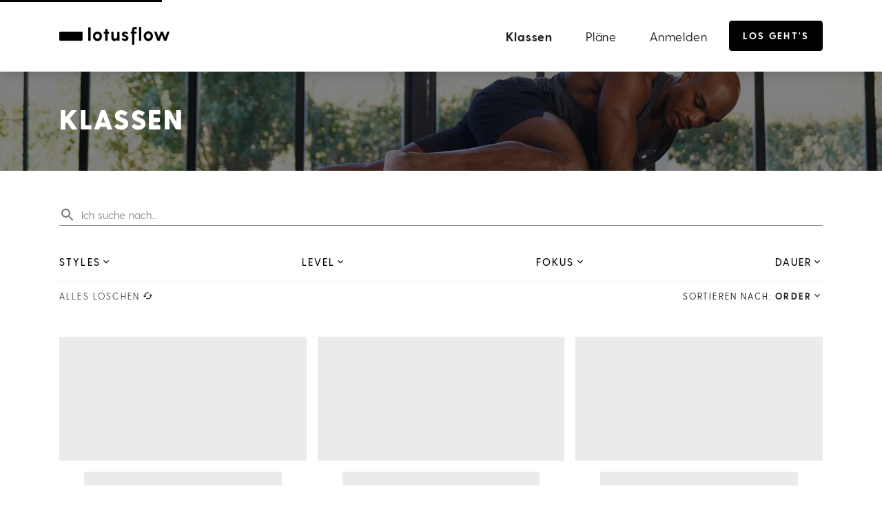

--- FILE ---
content_type: text/html; charset=utf-8
request_url: https://lotusflow.com/de/classes
body_size: 206642
content:
<!DOCTYPE html><html lang="de"><head><meta charSet="utf-8"/><link rel="alternate" hrefLang="en" href="https://lotusflow.com"/><link rel="alternate" hrefLang="de" href="https://lotusflow.com/de"/><link rel="alternate" hrefLang="es" href="https://lotusflow.com/es"/><link rel="alternate" hrefLang="fr" href="https://lotusflow.com/fr"/><link rel="alternate" hrefLang="it" href="https://lotusflow.com/it"/><link rel="alternate" hrefLang="pl" href="https://lotusflow.com/pl"/><link rel="alternate" hrefLang="pt" href="https://lotusflow.com/pt"/><link rel="alternate" hrefLang="tr" href="https://lotusflow.com/tr"/><meta name="twitter:card" content="summary"/><meta name="twitter:site" content="@lotusflowcom"/><meta name="twitter:creator" content="@alperpacin"/><meta property="fb:app_id" content="1471606269586556"/><meta property="og:type" content="website"/><meta property="og:locale" content="en_US"/><meta property="og:site_name" content="Lotus Flow"/><meta name="viewport" content="width=device-width, initial-scale=1.0, viewport-fit=cover user-scalable=no maximum-scale=1.0"/><title>Lotus Flow | Klassen</title><meta name="robots" content="index,follow"/><meta name="description" content="Vinyasa, Hatha, Yin und viele andere styles"/><meta property="og:title" content="Lotus Flow | Klassen"/><meta property="og:description" content="Vinyasa, Hatha, Yin und viele andere styles"/><meta property="og:url" content="https://lotusflow.com/de/classes"/><meta property="og:image" content="https://lotusflow.com/generic-banner.jpg"/><meta property="og:image:alt" content="Lotus Flow og banner"/><meta property="og:image:type" content="image/jpg"/><meta property="og:image:width" content="1200"/><meta property="og:image:height" content="630"/><link rel="canonical" href="https://lotusflow.com/de/classes"/><link rel="preload" href="https://d17ldj8ykedkqn.cloudfront.net/media/page-banner.webp" as="image" fetchPriority="high"/><meta name="next-head-count" content="30"/><link data-next-font="" rel="preconnect" href="/" crossorigin="anonymous"/><link rel="preload" href="/_next/static/css/1dd2574a37f15184.css" as="style"/><link rel="stylesheet" href="/_next/static/css/1dd2574a37f15184.css" data-n-g=""/><link rel="preload" href="/_next/static/css/ee557833549ef0b3.css" as="style"/><link rel="stylesheet" href="/_next/static/css/ee557833549ef0b3.css" data-n-p=""/><noscript data-n-css=""></noscript><script defer="" nomodule="" src="/_next/static/chunks/polyfills-c67a75d1b6f99dc8.js"></script><script id="cookie-script" src="https://geo.cookie-script.com/s/00d764deea663e015d050c122641b6cf.js?country=gb-ua-no-li-is-ch-tr&amp;region=eu" defer="" data-nscript="beforeInteractive"></script><script src="/_next/static/chunks/webpack-48ec0aa448e1854c.js" defer=""></script><script src="/_next/static/chunks/framework-eae1dab60e375b5f.js" defer=""></script><script src="/_next/static/chunks/main-bba9665865fd0da5.js" defer=""></script><script src="/_next/static/chunks/pages/_app-a18452fad76601a8.js" defer=""></script><script src="/_next/static/chunks/1bfc9850-b11be02e6f5cbfe9.js" defer=""></script><script src="/_next/static/chunks/d7eeaac4-6911f897548be0be.js" defer=""></script><script src="/_next/static/chunks/6886-88cd61aa122255ea.js" defer=""></script><script src="/_next/static/chunks/9417-f73e56de8f264768.js" defer=""></script><script src="/_next/static/chunks/5998-dc0c339244d1dd9a.js" defer=""></script><script src="/_next/static/chunks/2367-5b1325f2133e7bb3.js" defer=""></script><script src="/_next/static/chunks/7943-e2a5925dfe987ac6.js" defer=""></script><script src="/_next/static/chunks/1664-1dbde755168195da.js" defer=""></script><script src="/_next/static/chunks/8269-d6a7659da38c8492.js" defer=""></script><script src="/_next/static/chunks/2093-88a794421a8d230d.js" defer=""></script><script src="/_next/static/chunks/4550-03a937ab308fae15.js" defer=""></script><script src="/_next/static/chunks/5658-e063b62b63cefed5.js" defer=""></script><script src="/_next/static/chunks/8078-a8155226c04c78e7.js" defer=""></script><script src="/_next/static/chunks/5484-f7e4a0c6197f1b69.js" defer=""></script><script src="/_next/static/chunks/7918-3c1cf9e839168231.js" defer=""></script><script src="/_next/static/chunks/7252-cb2ebd979986f1fc.js" defer=""></script><script src="/_next/static/chunks/5726-a6e3ad18173afa85.js" defer=""></script><script src="/_next/static/chunks/pages/classes-92a1792f6e6b63ac.js" defer=""></script><script src="/_next/static/7b07eWP4uodiEeHzCBCah/_buildManifest.js" defer=""></script><script src="/_next/static/7b07eWP4uodiEeHzCBCah/_ssgManifest.js" defer=""></script><style id="__jsx-3271179878">.loader-container.jsx-3271179878{opacity:0;pointer-events:none;position:fixed;top:0;left:0;right:0;left:0;background-color:transparent;z-index:1000;height:100vh}.bar.jsx-3271179878{background:#000;height:3px;left:0;margin-left:-100%;position:fixed;top:0;-webkit-transition:margin-left 200ms linear;-moz-transition:margin-left 200ms linear;-o-transition:margin-left 200ms linear;transition:margin-left 200ms linear;width:100%;z-index:1001}</style></head><body><div id="__next"><noscript><img src="https://www.facebook.com/tr?id=1638127816552010&amp;ev=PageView&amp;noscript=1" height="1" width="1" style="display:none;position:absolute" alt="Facebook Pixel"/></noscript><div id="_rht_toaster" style="position:fixed;z-index:9999;top:16px;left:16px;right:1rem;bottom:1rem;pointer-events:none"></div><div class="jsx-3271179878 loader-container"><div class="jsx-3271179878 bar"></div></div><div class="header_header-desktop__vUxAw"><header class="desktop-header_header__0cc2F"></header></div><div class="header_header-mobile__kue_V"><header class="mobile-header_header___yjE0"><div class="mobile-header_header__wrapper__b2uWH container"><div class="mobile-header_header__mobile-menu__icon__STb93 "><div class="mobile-header_header__mobile-menu__icon-line__bG0mz"></div><div class="mobile-header_header__mobile-menu__icon-line__bG0mz"></div><div class="mobile-header_header__mobile-menu__icon-line__bG0mz"></div></div><div class="mobile-header_header__brand-logo__a3DmU  "><a href="/de"><svg xmlns="http://www.w3.org/2000/svg" viewBox="0 0 953 149" class=""><path d="M644 1.5c-11.1 3.6-16 12-16 27.5v9h-4.2c-6.6 0-6.9.6-6.6 9.6l.3 7.9 5.2.3 5.3.3.2 45.7.3 45.7h20l.3-45.8.2-45.7h8.3c5.1 0 8.8-.5 9.5-1.2.7-.7 1.2-4 1.2-7.8s-.5-7.1-1.2-7.8c-.7-.7-4.4-1.2-9.5-1.2H649v-7.5c0-6.2.4-7.9 2-9.5 2.4-2.4 8.5-2.7 13.7-.5 1.9.8 3.7 1.5 3.9 1.5.2 0 .4-4.2.4-9.3 0-9.2 0-9.4-2.7-10.7-4.2-1.9-17-2.2-22.3-.5zm44.5.7c-.3.7-.4 26.3-.3 56.8l.3 55.5h20V1.5l-9.8-.3c-7.2-.2-9.9.1-10.2 1zM251.7 4.6c-.4.4-.7 25.4-.7 55.6v54.9l9.8-.3 9.7-.3V4.5l-9-.3c-5-.1-9.4 0-9.8.4zm146 14c-.4.4-.7 5.4-.7 11.1V40h-5.3c-2.9 0-5.8.5-6.5 1.2-1.2 1.2-1.7 11.4-.6 14.2.5 1.2 2.1 1.6 6.5 1.6h5.9l.2 28.7.3 28.8h20l.3-28.7.2-28.7 6.3-.3 6.2-.3.3-6.8c.4-8.6-.5-9.7-7.4-9.7h-5.3l-.3-10.8-.3-10.7-9.5-.3c-5.3-.1-9.9 0-10.3.4zM756 39.1c-16 5.7-26 20.3-26 37.9 0 23.9 18.2 41.2 41.9 39.8 14.7-.9 27.1-9.2 33.4-22.6 3-6.2 3.2-7.5 3.2-17.2 0-9.3-.3-11.2-2.7-16.2-5.2-11.2-12.7-18.2-23.4-21.8-7.5-2.6-18.9-2.6-26.4.1zm24.4 20.6c11.4 8.1 11.2 27.3-.5 35-5.5 3.6-14.4 3.9-19.9.7-10.7-6.3-13.4-22.8-5.2-32.6 6.2-7.3 17.6-8.7 25.6-3.1zm40-20.3c-.4 1.1 23.9 68.6 26.6 73.7.9 1.7 2.2 1.9 10.4 1.9 6.3 0 9.7-.4 10.3-1.2.8-1.1 7.9-19.1 17.3-44.3.9-2.3 1.3-2.7 2-1.5.7 1.3 10.1 25.5 16.2 41.8l2 5.3 10.1-.3 10.1-.3 13.9-37.4c10.9-29.4 13.6-37.6 12.5-38.2-1.6-1.1-16.9-1.2-18.4-.1-.6.4-4.8 11.5-9.3 24.7-4.5 13.2-8.4 24.7-8.7 25.5-.3.8-4.6-9.8-9.6-23.5-4.9-13.8-9.7-25.6-10.6-26.3-1.9-1.4-14.5-1.6-17.1-.2-1.2.6-4.8 9.5-10.7 25.9-4.9 13.8-9.2 24.7-9.5 24.3-.3-.4-4.3-11.5-8.9-24.7-4.5-13.2-8.7-24.6-9.2-25.3-1.5-1.8-18.7-1.7-19.4.2zM3.8 41.9.5 44.8.2 75.2c-.2 16.7 0 31.4.3 32.6.3 1.3 1.8 3.5 3.2 4.8l2.6 2.4h189.9l2.9-3 3-2.9-.3-32.7-.3-32.6-2.8-2.4-2.8-2.4H7l-3.2 2.9zm314-1c-15.8 5.2-26.3 20.3-26.2 37.6.2 17 11 31.8 27.3 37 7.7 2.5 19.7 1.7 27.2-1.7 29.7-13.6 30.5-56.6 1.2-71-5.6-2.7-7.8-3.2-15.2-3.5-6.4-.2-10.1.2-14.3 1.6zM339 60c2.2 1.1 5.2 3.9 6.7 6.2 2.4 3.6 2.8 5.1 2.8 11.8 0 6.7-.4 8.2-2.8 11.8-1.5 2.3-4.5 5.1-6.7 6.2-4.7 2.4-12.8 2.7-16.9.6C315.9 93.4 311 85.1 311 78c0-7.3 5.3-15.9 11.5-18.6 4.5-2 12-1.7 16.5.6zm217.6-19.1c-2.7 1.1-6.2 3.3-7.9 4.8-9.2 8.7-8.8 24.4.8 31.8 2.2 1.6 8.4 4.6 13.9 6.7 14.3 5.4 17.6 9.3 11.9 13.8-4 3.2-11.8 2.3-20.4-2.1-3.5-1.9-6.7-3.5-7-3.7-.9-.4-7.9 9.5-7.9 11.2 0 2.1 7.7 8.1 13.5 10.7 6.2 2.7 17.5 3.6 24.4 1.9 22.7-5.4 26.9-31.8 6.6-41.8-2.2-1-6.5-2.7-9.5-3.7-11.8-3.8-14.7-6.4-12.9-11.3 1.9-5.1 9.7-5.1 18.9 0l5.4 3.1 3.3-3.9c4.7-5.6 5-7.1 1.7-10.5-7.5-7.8-24.3-11.2-34.8-7zm-106.6 1c-1.3 2.6-1.3 41.6 0 50 2.6 15.4 11.1 23.9 25.3 24.9 8.4.6 14.3-1.5 20.4-7.1l4.3-4v3.1c0 6 .4 6.2 10.6 6.2h9.4V78.1c0-42 1-38.1-10-38.1-10.9 0-10-2-10 23.9 0 21.5-.1 22.8-2.3 26.5-5.3 9.3-19.6 10.4-25.3 1.9-1.7-2.5-1.9-5.2-2.2-26.8-.2-17-.7-24.2-1.5-24.7-.7-.4-4.9-.8-9.4-.8-7.1 0-8.4.3-9.3 1.9z"></path></svg></a></div><nav class="mobile-header_header__mobile-menu__oTxom "><ul class="mobile-header_header__mobile-menu__list__tPGSI"><li class="mobile-header_header__mobile-menu__list-item__mwpV_ "><a class="container" href="/de"></a></li><li class="mobile-header_header__mobile-menu__list-item__mwpV_ mobile-header_header__mobile-menu__list-item__active__YRE32"><a class="container" href="/de/classes">KLASSEN</a></li><li class="mobile-header_header__mobile-menu__list-item__mwpV_ "><a class="container" href="/de/plans">Pläne</a></li><li class="mobile-header_header__mobile-menu__list-item__mwpV_ "><a class="container" href="/de/support">Hilfe</a></li><li class="mobile-header_header__mobile-menu__list-item__mwpV_ "><a class="container" href="/de/terms-conditions">Nutzungsbedingungen</a></li></ul><div class="mobile-header_header__mobile-menu__cta-wrapper__1ehzs"><a class="mobile-header_header__mobile-menu__login-btn__Cljfn btn btn-cta btn-white btn-white-reversed" href="/de/login"><span class="text text-bold text-uppercase content-text">Anmelden</span></a><a class="mobile-header_header__mobile-menu__login-btn__Cljfn btn btn-cta btn-white" href="https://quiz.lotusflow.com/yoga-plan#welcome"><span class="text text-bold text-uppercase content-text text-uppercase">LOS GEHT&#x27;S</span></a></div></nav></div></header></div><main class="layout_main__zxVHc"><div class="banner_banner__wrapper__t5pm8"><div class="banner_banner__image__6laiH"><img alt="banner image" fetchPriority="high" decoding="async" data-nimg="fill" style="position:absolute;height:100%;width:100%;left:0;top:0;right:0;bottom:0;color:transparent" src="https://d17ldj8ykedkqn.cloudfront.net/media/page-banner.webp"/></div><div class="banner_banner__overlay__hiHNW"></div><div class="container" style="z-index:3"><h2 class="title hero-title title-white title-heavy title-spacing title-uppercase">Klassen</h2></div></div><div class="container"><div class="classes_classes__top-cta__Hc4Rn"><style data-emotion="css 1eiz73c">.css-1eiz73c{box-sizing:border-box;display:-webkit-box;display:-webkit-flex;display:-ms-flexbox;display:flex;-webkit-box-flex-wrap:wrap;-webkit-flex-wrap:wrap;-ms-flex-wrap:wrap;flex-wrap:wrap;width:100%;-webkit-flex-direction:row;-ms-flex-direction:row;flex-direction:row;margin-bottom:40px;}</style><div class="MuiGrid-root MuiGrid-container css-1eiz73c"><style data-emotion="css cfvhof">.css-cfvhof{box-sizing:border-box;margin:0;-webkit-flex-direction:row;-ms-flex-direction:row;flex-direction:row;-webkit-flex-basis:100%;-ms-flex-preferred-size:100%;flex-basis:100%;-webkit-box-flex:0;-webkit-flex-grow:0;-ms-flex-positive:0;flex-grow:0;max-width:100%;position:relative;}@media (min-width:576px){.css-cfvhof{-webkit-flex-basis:100%;-ms-flex-preferred-size:100%;flex-basis:100%;-webkit-box-flex:0;-webkit-flex-grow:0;-ms-flex-positive:0;flex-grow:0;max-width:100%;}}@media (min-width:768px){.css-cfvhof{-webkit-flex-basis:100%;-ms-flex-preferred-size:100%;flex-basis:100%;-webkit-box-flex:0;-webkit-flex-grow:0;-ms-flex-positive:0;flex-grow:0;max-width:100%;}}@media (min-width:991px){.css-cfvhof{-webkit-flex-basis:100%;-ms-flex-preferred-size:100%;flex-basis:100%;-webkit-box-flex:0;-webkit-flex-grow:0;-ms-flex-positive:0;flex-grow:0;max-width:100%;}}@media (min-width:1200px){.css-cfvhof{-webkit-flex-basis:100%;-ms-flex-preferred-size:100%;flex-basis:100%;-webkit-box-flex:0;-webkit-flex-grow:0;-ms-flex-positive:0;flex-grow:0;max-width:100%;}}@media (min-width:1440px){.css-cfvhof{-webkit-flex-basis:100%;-ms-flex-preferred-size:100%;flex-basis:100%;-webkit-box-flex:0;-webkit-flex-grow:0;-ms-flex-positive:0;flex-grow:0;max-width:100%;}}</style><div class="MuiGrid-root MuiGrid-item MuiGrid-grid-xs-12 css-cfvhof"><style data-emotion="css sdnni2">.css-sdnni2{width:100%;}.css-sdnni2 input{font-size:1rem;}.css-sdnni2 input::-webkit-input-placeholder{font-size:1rem;}.css-sdnni2 input::-moz-placeholder{font-size:1rem;}.css-sdnni2 input:-ms-input-placeholder{font-size:1rem;}.css-sdnni2 input::placeholder{font-size:1rem;}.css-sdnni2 .MuiInputBase-root{color:black;}.css-sdnni2 .MuiInputBase-root::after{border-bottom-color:#000!important;}</style><style data-emotion="css 1j03rb7">.css-1j03rb7{display:-webkit-inline-box;display:-webkit-inline-flex;display:-ms-inline-flexbox;display:inline-flex;-webkit-flex-direction:column;-ms-flex-direction:column;flex-direction:column;position:relative;min-width:0;padding:0;margin:0;border:0;vertical-align:top;width:100%;}.css-1j03rb7 input{font-size:1rem;}.css-1j03rb7 input::-webkit-input-placeholder{font-size:1rem;}.css-1j03rb7 input::-moz-placeholder{font-size:1rem;}.css-1j03rb7 input:-ms-input-placeholder{font-size:1rem;}.css-1j03rb7 input::placeholder{font-size:1rem;}.css-1j03rb7 .MuiInputBase-root{color:black;}.css-1j03rb7 .MuiInputBase-root::after{border-bottom-color:#000!important;}</style><div class="MuiFormControl-root MuiTextField-root css-1j03rb7"><style data-emotion="css-global 1prfaxn">@-webkit-keyframes mui-auto-fill{from{display:block;}}@keyframes mui-auto-fill{from{display:block;}}@-webkit-keyframes mui-auto-fill-cancel{from{display:block;}}@keyframes mui-auto-fill-cancel{from{display:block;}}</style><style data-emotion="css jcincl">.css-jcincl{font-family:"Roboto","Helvetica","Arial",sans-serif;font-weight:400;font-size:1rem;line-height:1.4375em;letter-spacing:0.00938em;color:rgba(0, 0, 0, 0.87);box-sizing:border-box;position:relative;cursor:text;display:-webkit-inline-box;display:-webkit-inline-flex;display:-ms-inline-flexbox;display:inline-flex;-webkit-align-items:center;-webkit-box-align:center;-ms-flex-align:center;align-items:center;position:relative;}.css-jcincl.Mui-disabled{color:rgba(0, 0, 0, 0.38);cursor:default;}label+.css-jcincl{margin-top:16px;}.css-jcincl::after{border-bottom:2px solid #1976d2;left:0;bottom:0;content:"";position:absolute;right:0;-webkit-transform:scaleX(0);-moz-transform:scaleX(0);-ms-transform:scaleX(0);transform:scaleX(0);-webkit-transition:-webkit-transform 200ms cubic-bezier(0.0, 0, 0.2, 1) 0ms;transition:transform 200ms cubic-bezier(0.0, 0, 0.2, 1) 0ms;pointer-events:none;}.css-jcincl.Mui-focused:after{-webkit-transform:scaleX(1) translateX(0);-moz-transform:scaleX(1) translateX(0);-ms-transform:scaleX(1) translateX(0);transform:scaleX(1) translateX(0);}.css-jcincl.Mui-error::before,.css-jcincl.Mui-error::after{border-bottom-color:#d32f2f;}.css-jcincl::before{border-bottom:1px solid rgba(0, 0, 0, 0.42);left:0;bottom:0;content:"\00a0";position:absolute;right:0;-webkit-transition:border-bottom-color 200ms cubic-bezier(0.4, 0, 0.2, 1) 0ms;transition:border-bottom-color 200ms cubic-bezier(0.4, 0, 0.2, 1) 0ms;pointer-events:none;}.css-jcincl:hover:not(.Mui-disabled, .Mui-error):before{border-bottom:2px solid rgba(0, 0, 0, 0.87);}@media (hover: none){.css-jcincl:hover:not(.Mui-disabled, .Mui-error):before{border-bottom:1px solid rgba(0, 0, 0, 0.42);}}.css-jcincl.Mui-disabled:before{border-bottom-style:dotted;}</style><div class="MuiInputBase-root MuiInput-root MuiInput-underline MuiInputBase-colorPrimary MuiInputBase-formControl MuiInputBase-adornedStart css-jcincl"><style data-emotion="css 1a6giau">.css-1a6giau{display:-webkit-box;display:-webkit-flex;display:-ms-flexbox;display:flex;height:0.01em;max-height:2em;-webkit-align-items:center;-webkit-box-align:center;-ms-flex-align:center;align-items:center;white-space:nowrap;color:rgba(0, 0, 0, 0.54);margin-right:8px;}</style><div class="MuiInputAdornment-root MuiInputAdornment-positionStart MuiInputAdornment-standard MuiInputAdornment-sizeMedium css-1a6giau"><span class="notranslate">​</span><style data-emotion="css vubbuv">.css-vubbuv{-webkit-user-select:none;-moz-user-select:none;-ms-user-select:none;user-select:none;width:1em;height:1em;display:inline-block;fill:currentColor;-webkit-flex-shrink:0;-ms-flex-negative:0;flex-shrink:0;-webkit-transition:fill 200ms cubic-bezier(0.4, 0, 0.2, 1) 0ms;transition:fill 200ms cubic-bezier(0.4, 0, 0.2, 1) 0ms;font-size:1.5rem;}</style><svg class="MuiSvgIcon-root MuiSvgIcon-fontSizeMedium css-vubbuv" focusable="false" aria-hidden="true" viewBox="0 0 24 24" data-testid="SearchIcon"><path d="M15.5 14h-.79l-.28-.27C15.41 12.59 16 11.11 16 9.5 16 5.91 13.09 3 9.5 3S3 5.91 3 9.5 5.91 16 9.5 16c1.61 0 3.09-.59 4.23-1.57l.27.28v.79l5 4.99L20.49 19zm-6 0C7.01 14 5 11.99 5 9.5S7.01 5 9.5 5 14 7.01 14 9.5 11.99 14 9.5 14"></path></svg></div><style data-emotion="css mnn31">.css-mnn31{font:inherit;letter-spacing:inherit;color:currentColor;padding:4px 0 5px;border:0;box-sizing:content-box;background:none;height:1.4375em;margin:0;-webkit-tap-highlight-color:transparent;display:block;min-width:0;width:100%;-webkit-animation-name:mui-auto-fill-cancel;animation-name:mui-auto-fill-cancel;-webkit-animation-duration:10ms;animation-duration:10ms;}.css-mnn31::-webkit-input-placeholder{color:currentColor;opacity:0.42;-webkit-transition:opacity 200ms cubic-bezier(0.4, 0, 0.2, 1) 0ms;transition:opacity 200ms cubic-bezier(0.4, 0, 0.2, 1) 0ms;}.css-mnn31::-moz-placeholder{color:currentColor;opacity:0.42;-webkit-transition:opacity 200ms cubic-bezier(0.4, 0, 0.2, 1) 0ms;transition:opacity 200ms cubic-bezier(0.4, 0, 0.2, 1) 0ms;}.css-mnn31:-ms-input-placeholder{color:currentColor;opacity:0.42;-webkit-transition:opacity 200ms cubic-bezier(0.4, 0, 0.2, 1) 0ms;transition:opacity 200ms cubic-bezier(0.4, 0, 0.2, 1) 0ms;}.css-mnn31::-ms-input-placeholder{color:currentColor;opacity:0.42;-webkit-transition:opacity 200ms cubic-bezier(0.4, 0, 0.2, 1) 0ms;transition:opacity 200ms cubic-bezier(0.4, 0, 0.2, 1) 0ms;}.css-mnn31:focus{outline:0;}.css-mnn31:invalid{box-shadow:none;}.css-mnn31::-webkit-search-decoration{-webkit-appearance:none;}label[data-shrink=false]+.MuiInputBase-formControl .css-mnn31::-webkit-input-placeholder{opacity:0!important;}label[data-shrink=false]+.MuiInputBase-formControl .css-mnn31::-moz-placeholder{opacity:0!important;}label[data-shrink=false]+.MuiInputBase-formControl .css-mnn31:-ms-input-placeholder{opacity:0!important;}label[data-shrink=false]+.MuiInputBase-formControl .css-mnn31::-ms-input-placeholder{opacity:0!important;}label[data-shrink=false]+.MuiInputBase-formControl .css-mnn31:focus::-webkit-input-placeholder{opacity:0.42;}label[data-shrink=false]+.MuiInputBase-formControl .css-mnn31:focus::-moz-placeholder{opacity:0.42;}label[data-shrink=false]+.MuiInputBase-formControl .css-mnn31:focus:-ms-input-placeholder{opacity:0.42;}label[data-shrink=false]+.MuiInputBase-formControl .css-mnn31:focus::-ms-input-placeholder{opacity:0.42;}.css-mnn31.Mui-disabled{opacity:1;-webkit-text-fill-color:rgba(0, 0, 0, 0.38);}.css-mnn31:-webkit-autofill{-webkit-animation-duration:5000s;animation-duration:5000s;-webkit-animation-name:mui-auto-fill;animation-name:mui-auto-fill;}</style><input aria-invalid="false" id=":R6gjali6:" placeholder="Ich suche nach..." type="text" class="MuiInputBase-input MuiInput-input MuiInputBase-inputAdornedStart css-mnn31" value=""/></div></div></div></div><style data-emotion="css g2ec0t">.css-g2ec0t{box-sizing:border-box;display:-webkit-box;display:-webkit-flex;display:-ms-flexbox;display:flex;-webkit-box-flex-wrap:wrap;-webkit-flex-wrap:wrap;-ms-flex-wrap:wrap;flex-wrap:wrap;width:100%;-webkit-flex-direction:row;-ms-flex-direction:row;flex-direction:row;margin-bottom:8px;-webkit-box-pack:justify;-webkit-justify-content:space-between;justify-content:space-between;}@media (min-width:0px){.css-g2ec0t{display:none;}}@media (min-width:768px){.css-g2ec0t{display:-webkit-box;display:-webkit-flex;display:-ms-flexbox;display:flex;}}</style><div class="MuiGrid-root MuiGrid-container css-g2ec0t"><style data-emotion="css 1y35imr">.css-1y35imr{display:-webkit-box;display:-webkit-flex;display:-ms-flexbox;display:flex;-webkit-align-items:center;-webkit-box-align:center;-ms-flex-align:center;align-items:center;cursor:pointer;-webkit-transition:150ms all ease-in-out;transition:150ms all ease-in-out;}.css-1y35imr:hover{color:#000000!important;}</style><span class="text text-spacing text-small-1 text-plump text-uppercase text-black MuiBox-root css-1y35imr">STYLES<!-- --> <style data-emotion="css 1l2n39k">.css-1l2n39k{-webkit-user-select:none;-moz-user-select:none;-ms-user-select:none;user-select:none;width:1em;height:1em;display:inline-block;fill:currentColor;-webkit-flex-shrink:0;-ms-flex-negative:0;flex-shrink:0;-webkit-transition:fill 200ms cubic-bezier(0.4, 0, 0.2, 1) 0ms;transition:fill 200ms cubic-bezier(0.4, 0, 0.2, 1) 0ms;font-size:1.5rem;max-width:1rem;-webkit-transition:150ms -webkit-transform ease-in-out;transition:150ms transform ease-in-out;-webkit-transform:rotate(0deg);-moz-transform:rotate(0deg);-ms-transform:rotate(0deg);transform:rotate(0deg);}</style><svg class="MuiSvgIcon-root MuiSvgIcon-fontSizeMedium css-1l2n39k" focusable="false" aria-hidden="true" viewBox="0 0 24 24" data-testid="KeyboardArrowDownIcon"><path d="M7.41 8.59 12 13.17l4.59-4.58L18 10l-6 6-6-6z"></path></svg></span><span class="text text-spacing text-small-1 text-plump text-uppercase text-black MuiBox-root css-1y35imr">Level<!-- --> <svg class="MuiSvgIcon-root MuiSvgIcon-fontSizeMedium css-1l2n39k" focusable="false" aria-hidden="true" viewBox="0 0 24 24" data-testid="KeyboardArrowDownIcon"><path d="M7.41 8.59 12 13.17l4.59-4.58L18 10l-6 6-6-6z"></path></svg></span><span class="text text-spacing text-small-1 text-plump text-uppercase text-black MuiBox-root css-1y35imr">Fokus<!-- --> <svg class="MuiSvgIcon-root MuiSvgIcon-fontSizeMedium css-1l2n39k" focusable="false" aria-hidden="true" viewBox="0 0 24 24" data-testid="KeyboardArrowDownIcon"><path d="M7.41 8.59 12 13.17l4.59-4.58L18 10l-6 6-6-6z"></path></svg></span><span class="text text-spacing text-small-1 text-plump text-uppercase text-black MuiBox-root css-1y35imr">Dauer<!-- --> <svg class="MuiSvgIcon-root MuiSvgIcon-fontSizeMedium css-1l2n39k" focusable="false" aria-hidden="true" viewBox="0 0 24 24" data-testid="KeyboardArrowDownIcon"><path d="M7.41 8.59 12 13.17l4.59-4.58L18 10l-6 6-6-6z"></path></svg></span></div><style data-emotion="css ezxw3x">.css-ezxw3x{margin-bottom:8px;-webkit-box-pack:justify;-webkit-justify-content:space-between;justify-content:space-between;-webkit-align-items:center;-webkit-box-align:center;-ms-flex-align:center;align-items:center;}@media (min-width:0px){.css-ezxw3x{display:-webkit-box;display:-webkit-flex;display:-ms-flexbox;display:flex;}}@media (min-width:768px){.css-ezxw3x{display:none;}}</style><div class="MuiBox-root css-ezxw3x"><style data-emotion="css tv1qbl">.css-tv1qbl{max-width:10rem;cursor:pointer;}@media (min-width:0px){.css-tv1qbl{display:-webkit-box;display:-webkit-flex;display:-ms-flexbox;display:flex;}}@media (min-width:768px){.css-tv1qbl{display:none;}}</style><div class="MuiBox-root css-tv1qbl"><span class="classes_mobile-filter__cta__MaIV2"><span class="text text-plump text-spacing text-small-2 text-uppercase">Filter</span></span></div><style data-emotion="css dm7hn0">.css-dm7hn0{margin-top:8px;-webkit-align-items:center;-webkit-box-align:center;-ms-flex-align:center;align-items:center;cursor:pointer;}@media (min-width:0px){.css-dm7hn0{display:-webkit-box;display:-webkit-flex;display:-ms-flexbox;display:flex;}}@media (min-width:768px){.css-dm7hn0{display:none;}}</style><div class="MuiBox-root css-dm7hn0"><p class="text text-small-3 text-normal text-spacing text-uppercase">Sortieren nach<!-- -->:<!-- --> <span class="text text-bold text-uppercase">order</span></p><style data-emotion="css 1l2n39k">.css-1l2n39k{-webkit-user-select:none;-moz-user-select:none;-ms-user-select:none;user-select:none;width:1em;height:1em;display:inline-block;fill:currentColor;-webkit-flex-shrink:0;-ms-flex-negative:0;flex-shrink:0;-webkit-transition:fill 200ms cubic-bezier(0.4, 0, 0.2, 1) 0ms;transition:fill 200ms cubic-bezier(0.4, 0, 0.2, 1) 0ms;font-size:1.5rem;max-width:1rem;-webkit-transition:150ms -webkit-transform ease-in-out;transition:150ms transform ease-in-out;-webkit-transform:rotate(0deg);-moz-transform:rotate(0deg);-ms-transform:rotate(0deg);transform:rotate(0deg);}</style><svg class="MuiSvgIcon-root MuiSvgIcon-fontSizeMedium css-1l2n39k" focusable="false" aria-hidden="true" viewBox="0 0 24 24" data-testid="KeyboardArrowDownIcon"><path d="M7.41 8.59 12 13.17l4.59-4.58L18 10l-6 6-6-6z"></path></svg><div class="classes_dropdown__ulZ_T"></div></div></div><div class="MuiBox-root css-0"><div class="classes_mobile-filter__8tMvB "><div class="classes_mobile-filter__list__ytqDQ"><div class="classes_mobile-filter__list-close__gvZxi"><style data-emotion="css vubbuv">.css-vubbuv{-webkit-user-select:none;-moz-user-select:none;-ms-user-select:none;user-select:none;width:1em;height:1em;display:inline-block;fill:currentColor;-webkit-flex-shrink:0;-ms-flex-negative:0;flex-shrink:0;-webkit-transition:fill 200ms cubic-bezier(0.4, 0, 0.2, 1) 0ms;transition:fill 200ms cubic-bezier(0.4, 0, 0.2, 1) 0ms;font-size:1.5rem;}</style><svg class="MuiSvgIcon-root MuiSvgIcon-fontSizeMedium css-vubbuv" focusable="false" aria-hidden="true" viewBox="0 0 24 24" data-testid="CloseIcon"><path d="M19 6.41 17.59 5 12 10.59 6.41 5 5 6.41 10.59 12 5 17.59 6.41 19 12 13.41 17.59 19 19 17.59 13.41 12z"></path></svg></div><style data-emotion="css woh9vx">.css-woh9vx{margin:0;-webkit-flex-shrink:0;-ms-flex-negative:0;flex-shrink:0;border-width:0;border-style:solid;border-color:rgba(0, 0, 0, 0.12);border-bottom-width:thin;border-color:#ffffff!important;}</style><hr class="MuiDivider-root MuiDivider-fullWidth css-woh9vx" color="#ffffff"/><div><style data-emotion="css 19idom">.css-19idom{margin-bottom:8px;}</style><div class="MuiBox-root css-19idom"><style data-emotion="css 1jk4ka9">.css-1jk4ka9{margin-bottom:8px;margin-top:8px;display:-webkit-box;display:-webkit-flex;display:-ms-flexbox;display:flex;-webkit-align-items:center;-webkit-box-align:center;-ms-flex-align:center;align-items:center;-webkit-box-pack:justify;-webkit-justify-content:space-between;justify-content:space-between;cursor:pointer;-webkit-transition:150ms all ease-in-out;transition:150ms all ease-in-out;color:#ffffff;}</style><div class="MuiBox-root css-1jk4ka9"><style data-emotion="css 70qvj9">.css-70qvj9{display:-webkit-box;display:-webkit-flex;display:-ms-flexbox;display:flex;-webkit-align-items:center;-webkit-box-align:center;-ms-flex-align:center;align-items:center;}</style><span class="text text-spacing-big plan-text plan-text-big text-plump text-uppercase MuiBox-root css-70qvj9">STYLES<!-- --> <style data-emotion="css 1l2n39k">.css-1l2n39k{-webkit-user-select:none;-moz-user-select:none;-ms-user-select:none;user-select:none;width:1em;height:1em;display:inline-block;fill:currentColor;-webkit-flex-shrink:0;-ms-flex-negative:0;flex-shrink:0;-webkit-transition:fill 200ms cubic-bezier(0.4, 0, 0.2, 1) 0ms;transition:fill 200ms cubic-bezier(0.4, 0, 0.2, 1) 0ms;font-size:1.5rem;max-width:1rem;-webkit-transition:150ms -webkit-transform ease-in-out;transition:150ms transform ease-in-out;-webkit-transform:rotate(0deg);-moz-transform:rotate(0deg);-ms-transform:rotate(0deg);transform:rotate(0deg);}</style><svg class="MuiSvgIcon-root MuiSvgIcon-fontSizeMedium css-1l2n39k" focusable="false" aria-hidden="true" viewBox="0 0 24 24" data-testid="KeyboardArrowDownIcon"><path d="M7.41 8.59 12 13.17l4.59-4.58L18 10l-6 6-6-6z"></path></svg></span><span class="text text-small-2">( 0 )</span></div><style data-emotion="css 1howl51">.css-1howl51{margin-top:8px;display:none;-webkit-transition:150ms all;transition:150ms all;-webkit-box-pack:justify;-webkit-justify-content:space-between;justify-content:space-between;}</style><div class="MuiBox-root css-1howl51"><style data-emotion="css 1yh7od1">.css-1yh7od1{box-sizing:border-box;display:-webkit-box;display:-webkit-flex;display:-ms-flexbox;display:flex;-webkit-box-flex-wrap:wrap;-webkit-flex-wrap:wrap;-ms-flex-wrap:wrap;flex-wrap:wrap;width:100%;-webkit-flex-direction:row;-ms-flex-direction:row;flex-direction:row;padding:0.5rem;}</style><div class="MuiGrid-root MuiGrid-container css-1yh7od1"><style data-emotion="css k9nfbr">.css-k9nfbr{box-sizing:border-box;margin:0;-webkit-flex-direction:row;-ms-flex-direction:row;flex-direction:row;-webkit-flex-basis:100%;-ms-flex-preferred-size:100%;flex-basis:100%;-webkit-box-flex:0;-webkit-flex-grow:0;-ms-flex-positive:0;flex-grow:0;max-width:100%;margin-bottom:16px;display:-webkit-box;display:-webkit-flex;display:-ms-flexbox;display:flex;}@media (min-width:576px){.css-k9nfbr{-webkit-flex-basis:100%;-ms-flex-preferred-size:100%;flex-basis:100%;-webkit-box-flex:0;-webkit-flex-grow:0;-ms-flex-positive:0;flex-grow:0;max-width:100%;}}@media (min-width:768px){.css-k9nfbr{-webkit-flex-basis:100%;-ms-flex-preferred-size:100%;flex-basis:100%;-webkit-box-flex:0;-webkit-flex-grow:0;-ms-flex-positive:0;flex-grow:0;max-width:100%;}}@media (min-width:991px){.css-k9nfbr{-webkit-flex-basis:100%;-ms-flex-preferred-size:100%;flex-basis:100%;-webkit-box-flex:0;-webkit-flex-grow:0;-ms-flex-positive:0;flex-grow:0;max-width:100%;}}@media (min-width:1200px){.css-k9nfbr{-webkit-flex-basis:100%;-ms-flex-preferred-size:100%;flex-basis:100%;-webkit-box-flex:0;-webkit-flex-grow:0;-ms-flex-positive:0;flex-grow:0;max-width:100%;}}@media (min-width:1440px){.css-k9nfbr{-webkit-flex-basis:100%;-ms-flex-preferred-size:100%;flex-basis:100%;-webkit-box-flex:0;-webkit-flex-grow:0;-ms-flex-positive:0;flex-grow:0;max-width:100%;}}</style><div class="MuiGrid-root MuiGrid-item MuiGrid-grid-xs-12 css-k9nfbr"><style data-emotion="css j7qwjs">.css-j7qwjs{display:-webkit-box;display:-webkit-flex;display:-ms-flexbox;display:flex;-webkit-flex-direction:column;-ms-flex-direction:column;flex-direction:column;}</style><div class="MuiBox-root css-j7qwjs"><style data-emotion="css 11uw1qp">.css-11uw1qp{-webkit-transition:100ms all ease-in-out;transition:100ms all ease-in-out;margin-bottom:1rem;}</style><span class="text content-text text-plump text-spacing text-underline text-uppercase MuiBox-root css-11uw1qp">Yoga<!-- --> </span><style data-emotion="css ufry3s">.css-ufry3s{margin-top:2px;margin-bottom:16px;width:100%;-webkit-box-flex-flow:wrap;-webkit-flex-flow:wrap;-ms-flex-flow:wrap;flex-flow:wrap;}</style><ul class="classes_mobile-filter__list-items-list__jns6s MuiBox-root css-ufry3s"><style data-emotion="css 13jfg3">.css-13jfg3{margin-bottom:8px;margin-right:2rem;}</style><li class="MuiBox-root css-13jfg3"><style data-emotion="css 4g6ai3">.css-4g6ai3{cursor:pointer;}</style><span class="text text-gray classes_filter-text__mobile__wAlXo MuiBox-root css-4g6ai3">Vinyasa</span></li><li class="MuiBox-root css-13jfg3"><span class="text text-gray classes_filter-text__mobile__wAlXo MuiBox-root css-4g6ai3">Hatha</span></li><li class="MuiBox-root css-13jfg3"><span class="text text-gray classes_filter-text__mobile__wAlXo MuiBox-root css-4g6ai3">Yin</span></li><li class="MuiBox-root css-13jfg3"><span class="text text-gray classes_filter-text__mobile__wAlXo MuiBox-root css-4g6ai3">Pränatal</span></li><li class="MuiBox-root css-13jfg3"><span class="text text-gray classes_filter-text__mobile__wAlXo MuiBox-root css-4g6ai3">Restorative</span></li></ul></div></div><div class="MuiGrid-root MuiGrid-item MuiGrid-grid-xs-12 css-k9nfbr"><div class="MuiBox-root css-j7qwjs"><span class="text content-text text-plump text-spacing text-underline text-uppercase MuiBox-root css-11uw1qp">KOMPETENZEN<!-- --> </span><ul class="classes_mobile-filter__list-items-list__jns6s MuiBox-root css-ufry3s"><li class="MuiBox-root css-13jfg3"><span class="text text-gray classes_filter-text__mobile__wAlXo MuiBox-root css-4g6ai3">Handständetands</span></li><li class="MuiBox-root css-13jfg3"><span class="text text-gray classes_filter-text__mobile__wAlXo MuiBox-root css-4g6ai3">Flexibilität</span></li><li class="MuiBox-root css-13jfg3"><span class="text text-gray classes_filter-text__mobile__wAlXo MuiBox-root css-4g6ai3">Spagat</span></li><li class="MuiBox-root css-13jfg3"><span class="text text-gray classes_filter-text__mobile__wAlXo MuiBox-root css-4g6ai3">Rückbeugen</span></li><li class="MuiBox-root css-13jfg3"><span class="text text-gray classes_filter-text__mobile__wAlXo MuiBox-root css-4g6ai3">Atmung</span></li><li class="MuiBox-root css-13jfg3"><span class="text text-gray classes_filter-text__mobile__wAlXo MuiBox-root css-4g6ai3">Nidra</span></li></ul></div></div><div class="MuiGrid-root MuiGrid-item MuiGrid-grid-xs-12 css-k9nfbr"><div class="MuiBox-root css-j7qwjs"><span class="text content-text text-plump text-spacing text-underline text-uppercase MuiBox-root css-11uw1qp">Fitness<!-- --> </span><ul class="classes_mobile-filter__list-items-list__jns6s MuiBox-root css-ufry3s"><li class="MuiBox-root css-13jfg3"><span class="text text-gray classes_filter-text__mobile__wAlXo MuiBox-root css-4g6ai3">Kardio</span></li><li class="MuiBox-root css-13jfg3"><span class="text text-gray classes_filter-text__mobile__wAlXo MuiBox-root css-4g6ai3">Pilates</span></li><li class="MuiBox-root css-13jfg3"><span class="text text-gray classes_filter-text__mobile__wAlXo MuiBox-root css-4g6ai3">HIIT</span></li><li class="MuiBox-root css-13jfg3"><span class="text text-gray classes_filter-text__mobile__wAlXo MuiBox-root css-4g6ai3">Körpermitte</span></li><li class="MuiBox-root css-13jfg3"><span class="text text-gray classes_filter-text__mobile__wAlXo MuiBox-root css-4g6ai3">Kraft</span></li></ul></div></div></div></div><hr class="MuiDivider-root MuiDivider-fullWidth css-woh9vx" color="#ffffff"/></div><div><div class="MuiBox-root css-1jk4ka9"><span class="text text-spacing-big plan-text plan-text-big text-plump text-uppercase MuiBox-root css-70qvj9">Level<!-- --> <svg class="MuiSvgIcon-root MuiSvgIcon-fontSizeMedium css-1l2n39k" focusable="false" aria-hidden="true" viewBox="0 0 24 24" data-testid="KeyboardArrowDownIcon"><path d="M7.41 8.59 12 13.17l4.59-4.58L18 10l-6 6-6-6z"></path></svg></span><span class="text text-small-2">( 0 )</span></div><style data-emotion="css 14zf5ly">.css-14zf5ly{display:none;-webkit-transition:150ms all;transition:150ms all;}</style><div class="MuiBox-root css-14zf5ly"><style data-emotion="css 7o94g4">.css-7o94g4{box-sizing:border-box;display:-webkit-box;display:-webkit-flex;display:-ms-flexbox;display:flex;-webkit-box-flex-wrap:wrap;-webkit-flex-wrap:wrap;-ms-flex-wrap:wrap;flex-wrap:wrap;width:100%;-webkit-flex-direction:row;-ms-flex-direction:row;flex-direction:row;-webkit-box-pack:center;-ms-flex-pack:center;-webkit-justify-content:center;justify-content:center;padding-left:0.5rem;}</style><div class="MuiGrid-root MuiGrid-container css-7o94g4"><style data-emotion="css 1ikkhki">.css-1ikkhki{margin-top:8px;display:-webkit-box;display:-webkit-flex;display:-ms-flexbox;display:flex;-webkit-box-flex-flow:wrap;-webkit-flex-flow:wrap;-ms-flex-flow:wrap;flex-flow:wrap;width:100%;}</style><ul class="classes_mobile-filter__list-items-list__jns6s MuiBox-root css-1ikkhki"></ul></div></div><hr class="MuiDivider-root MuiDivider-fullWidth css-woh9vx" color="#ffffff"/></div><div><div class="MuiBox-root css-1jk4ka9"><span class="text text-spacing-big plan-text plan-text-big text-plump text-uppercase MuiBox-root css-70qvj9">Fokus<!-- --> <svg class="MuiSvgIcon-root MuiSvgIcon-fontSizeMedium css-1l2n39k" focusable="false" aria-hidden="true" viewBox="0 0 24 24" data-testid="KeyboardArrowDownIcon"><path d="M7.41 8.59 12 13.17l4.59-4.58L18 10l-6 6-6-6z"></path></svg></span><span class="text text-small-2">( 0 )</span></div><div class="MuiBox-root css-14zf5ly"><div class="MuiGrid-root MuiGrid-container css-7o94g4"><ul class="classes_mobile-filter__list-items-list__jns6s MuiBox-root css-1ikkhki"></ul></div></div><hr class="MuiDivider-root MuiDivider-fullWidth css-woh9vx" color="#ffffff"/></div><div><div class="MuiBox-root css-1jk4ka9"><span class="text text-spacing-big plan-text plan-text-big text-plump text-uppercase MuiBox-root css-70qvj9">Dauer<!-- --> <svg class="MuiSvgIcon-root MuiSvgIcon-fontSizeMedium css-1l2n39k" focusable="false" aria-hidden="true" viewBox="0 0 24 24" data-testid="KeyboardArrowDownIcon"><path d="M7.41 8.59 12 13.17l4.59-4.58L18 10l-6 6-6-6z"></path></svg></span><span class="text text-small-2">( 0 )</span></div><div class="MuiBox-root css-14zf5ly"><div class="MuiGrid-root MuiGrid-container css-7o94g4"><ul class="classes_mobile-filter__list-items-list__jns6s MuiBox-root css-1ikkhki"><li class="MuiBox-root css-19idom"><span class="text text-gray classes_filter-text__mobile__wAlXo MuiBox-root css-4g6ai3"> <!-- -->0 - 10</span></li><li class="MuiBox-root css-19idom"><span class="text text-gray classes_filter-text__mobile__wAlXo MuiBox-root css-4g6ai3"> <!-- -->10 - 20</span></li><li class="MuiBox-root css-19idom"><span class="text text-gray classes_filter-text__mobile__wAlXo MuiBox-root css-4g6ai3"> <!-- -->20 - 30</span></li><li class="MuiBox-root css-19idom"><span class="text text-gray classes_filter-text__mobile__wAlXo MuiBox-root css-4g6ai3"> <!-- -->30 - 45</span></li></ul></div></div><hr class="MuiDivider-root MuiDivider-fullWidth css-woh9vx" color="#ffffff"/></div><style data-emotion="css 7lwgdr">.css-7lwgdr{margin-top:16px;display:-webkit-box;display:-webkit-flex;display:-ms-flexbox;display:flex;-webkit-box-pack:center;-ms-flex-pack:center;-webkit-justify-content:center;justify-content:center;}.css-7lwgdr span{cursor:pointer;}</style><div class="MuiBox-root css-7lwgdr"><span class="text text-plump sub-text text-spacing-big text-uppercase">Alles Löschen</span></div><style data-emotion="css 4udk0z">.css-4udk0z{position:-webkit-sticky;position:sticky;bottom:-1rem;width:100%;background-color:#000;padding:2rem 0 1rem 0;}</style><div class="MuiBox-root css-4udk0z"><style data-emotion="css 11qrfta">.css-11qrfta{font-family:"Roboto","Helvetica","Arial",sans-serif;font-weight:500;font-size:0.875rem;line-height:1.75;letter-spacing:0.02857em;text-transform:uppercase;min-width:64px;padding:6px 8px;border-radius:4px;-webkit-transition:background-color 250ms cubic-bezier(0.4, 0, 0.2, 1) 0ms,box-shadow 250ms cubic-bezier(0.4, 0, 0.2, 1) 0ms,border-color 250ms cubic-bezier(0.4, 0, 0.2, 1) 0ms,color 250ms cubic-bezier(0.4, 0, 0.2, 1) 0ms;transition:background-color 250ms cubic-bezier(0.4, 0, 0.2, 1) 0ms,box-shadow 250ms cubic-bezier(0.4, 0, 0.2, 1) 0ms,border-color 250ms cubic-bezier(0.4, 0, 0.2, 1) 0ms,color 250ms cubic-bezier(0.4, 0, 0.2, 1) 0ms;color:#1976d2;}.css-11qrfta:hover{-webkit-text-decoration:none;text-decoration:none;background-color:rgba(25, 118, 210, 0.04);}@media (hover: none){.css-11qrfta:hover{background-color:transparent;}}.css-11qrfta.Mui-disabled{color:rgba(0, 0, 0, 0.26);}</style><style data-emotion="css 1ujsas3">.css-1ujsas3{display:-webkit-inline-box;display:-webkit-inline-flex;display:-ms-inline-flexbox;display:inline-flex;-webkit-align-items:center;-webkit-box-align:center;-ms-flex-align:center;align-items:center;-webkit-box-pack:center;-ms-flex-pack:center;-webkit-justify-content:center;justify-content:center;position:relative;box-sizing:border-box;-webkit-tap-highlight-color:transparent;background-color:transparent;outline:0;border:0;margin:0;border-radius:0;padding:0;cursor:pointer;-webkit-user-select:none;-moz-user-select:none;-ms-user-select:none;user-select:none;vertical-align:middle;-moz-appearance:none;-webkit-appearance:none;-webkit-text-decoration:none;text-decoration:none;color:inherit;font-family:"Roboto","Helvetica","Arial",sans-serif;font-weight:500;font-size:0.875rem;line-height:1.75;letter-spacing:0.02857em;text-transform:uppercase;min-width:64px;padding:6px 8px;border-radius:4px;-webkit-transition:background-color 250ms cubic-bezier(0.4, 0, 0.2, 1) 0ms,box-shadow 250ms cubic-bezier(0.4, 0, 0.2, 1) 0ms,border-color 250ms cubic-bezier(0.4, 0, 0.2, 1) 0ms,color 250ms cubic-bezier(0.4, 0, 0.2, 1) 0ms;transition:background-color 250ms cubic-bezier(0.4, 0, 0.2, 1) 0ms,box-shadow 250ms cubic-bezier(0.4, 0, 0.2, 1) 0ms,border-color 250ms cubic-bezier(0.4, 0, 0.2, 1) 0ms,color 250ms cubic-bezier(0.4, 0, 0.2, 1) 0ms;color:#1976d2;}.css-1ujsas3::-moz-focus-inner{border-style:none;}.css-1ujsas3.Mui-disabled{pointer-events:none;cursor:default;}@media print{.css-1ujsas3{-webkit-print-color-adjust:exact;color-adjust:exact;}}.css-1ujsas3:hover{-webkit-text-decoration:none;text-decoration:none;background-color:rgba(25, 118, 210, 0.04);}@media (hover: none){.css-1ujsas3:hover{background-color:transparent;}}.css-1ujsas3.Mui-disabled{color:rgba(0, 0, 0, 0.26);}</style><button class="MuiButtonBase-root MuiButton-root MuiButton-text MuiButton-textPrimary MuiButton-sizeMedium MuiButton-textSizeMedium MuiButton-colorPrimary MuiButton-root MuiButton-text MuiButton-textPrimary MuiButton-sizeMedium MuiButton-textSizeMedium MuiButton-colorPrimary btn btn-cta btn-white btn-w-full css-1ujsas3" tabindex="0" type="button"><span class="text text-bold sub-text text-uppercase">BEWERBEN</span></button></div></div></div></div></div></div><style data-emotion="css 8rnkcc">.css-8rnkcc{box-sizing:border-box;display:-webkit-box;display:-webkit-flex;display:-ms-flexbox;display:flex;-webkit-box-flex-wrap:wrap;-webkit-flex-wrap:wrap;-ms-flex-wrap:wrap;flex-wrap:wrap;width:100%;-webkit-flex-direction:row;-ms-flex-direction:row;flex-direction:row;-webkit-box-pack:justify;-webkit-justify-content:space-between;justify-content:space-between;}</style><div class="MuiGrid-root MuiGrid-container css-8rnkcc"><style data-emotion="css 1gurd35">.css-1gurd35{margin-top:8px;display:-webkit-box;display:-webkit-flex;display:-ms-flexbox;display:flex;-webkit-align-items:center;-webkit-box-align:center;-ms-flex-align:center;align-items:center;cursor:pointer;}.css-1gurd35:hover svg{-webkit-transform:rotate(45deg);-moz-transform:rotate(45deg);-ms-transform:rotate(45deg);transform:rotate(45deg);}</style><div class="classes_refresh-btn__P68s5 MuiBox-root css-1gurd35"><span class="text text-small-3 text-spacing text-uppercase">Alles Löschen</span><style data-emotion="css m6wnlo">.css-m6wnlo{-webkit-user-select:none;-moz-user-select:none;-ms-user-select:none;user-select:none;width:1em;height:1em;display:inline-block;fill:currentColor;-webkit-flex-shrink:0;-ms-flex-negative:0;flex-shrink:0;-webkit-transition:fill 200ms cubic-bezier(0.4, 0, 0.2, 1) 0ms;transition:fill 200ms cubic-bezier(0.4, 0, 0.2, 1) 0ms;font-size:1.5rem;margin-left:0.25rem;-webkit-transition:150ms all ease-in-out;transition:150ms all ease-in-out;}</style><svg class="MuiSvgIcon-root MuiSvgIcon-fontSizeMedium text text-small-1 css-m6wnlo" focusable="false" aria-hidden="true" viewBox="0 0 24 24" data-testid="CachedIcon"><path d="m19 8-4 4h3c0 3.31-2.69 6-6 6-1.01 0-1.97-.25-2.8-.7l-1.46 1.46C8.97 19.54 10.43 20 12 20c4.42 0 8-3.58 8-8h3zM6 12c0-3.31 2.69-6 6-6 1.01 0 1.97.25 2.8.7l1.46-1.46C15.03 4.46 13.57 4 12 4c-4.42 0-8 3.58-8 8H1l4 4 4-4z"></path></svg></div><style data-emotion="css 1sp4uym">.css-1sp4uym{margin-top:8px;-webkit-align-items:center;-webkit-box-align:center;-ms-flex-align:center;align-items:center;cursor:pointer;}@media (min-width:0px){.css-1sp4uym{display:none;}}@media (min-width:768px){.css-1sp4uym{display:-webkit-box;display:-webkit-flex;display:-ms-flexbox;display:flex;}}</style><div class="MuiBox-root css-1sp4uym"><p class="text text-small-3 text-normal text-spacing text-uppercase">Sortieren nach<!-- -->:<!-- --> <span class="text text-bold text-uppercase">order</span></p><style data-emotion="css 1l2n39k">.css-1l2n39k{-webkit-user-select:none;-moz-user-select:none;-ms-user-select:none;user-select:none;width:1em;height:1em;display:inline-block;fill:currentColor;-webkit-flex-shrink:0;-ms-flex-negative:0;flex-shrink:0;-webkit-transition:fill 200ms cubic-bezier(0.4, 0, 0.2, 1) 0ms;transition:fill 200ms cubic-bezier(0.4, 0, 0.2, 1) 0ms;font-size:1.5rem;max-width:1rem;-webkit-transition:150ms -webkit-transform ease-in-out;transition:150ms transform ease-in-out;-webkit-transform:rotate(0deg);-moz-transform:rotate(0deg);-ms-transform:rotate(0deg);transform:rotate(0deg);}</style><svg class="MuiSvgIcon-root MuiSvgIcon-fontSizeMedium css-1l2n39k" focusable="false" aria-hidden="true" viewBox="0 0 24 24" data-testid="KeyboardArrowDownIcon"><path d="M7.41 8.59 12 13.17l4.59-4.58L18 10l-6 6-6-6z"></path></svg><div class="classes_dropdown__ulZ_T"></div></div></div><div class="classes_classes__content__iq4vt"><style data-emotion="css isbt42">.css-isbt42{box-sizing:border-box;display:-webkit-box;display:-webkit-flex;display:-ms-flexbox;display:flex;-webkit-box-flex-wrap:wrap;-webkit-flex-wrap:wrap;-ms-flex-wrap:wrap;flex-wrap:wrap;width:100%;-webkit-flex-direction:row;-ms-flex-direction:row;flex-direction:row;margin-top:-16px;width:calc(100% + 16px);margin-left:-16px;}.css-isbt42>.MuiGrid-item{padding-top:16px;}.css-isbt42>.MuiGrid-item{padding-left:16px;}</style><div class="MuiGrid-root MuiGrid-container MuiGrid-spacing-xs-2 css-isbt42"><style data-emotion="css 1jigb1a">.css-1jigb1a{box-sizing:border-box;margin:0;-webkit-flex-direction:row;-ms-flex-direction:row;flex-direction:row;-webkit-flex-basis:50%;-ms-flex-preferred-size:50%;flex-basis:50%;-webkit-box-flex:0;-webkit-flex-grow:0;-ms-flex-positive:0;flex-grow:0;max-width:50%;}@media (min-width:576px){.css-1jigb1a{-webkit-flex-basis:50%;-ms-flex-preferred-size:50%;flex-basis:50%;-webkit-box-flex:0;-webkit-flex-grow:0;-ms-flex-positive:0;flex-grow:0;max-width:50%;}}@media (min-width:768px){.css-1jigb1a{-webkit-flex-basis:50%;-ms-flex-preferred-size:50%;flex-basis:50%;-webkit-box-flex:0;-webkit-flex-grow:0;-ms-flex-positive:0;flex-grow:0;max-width:50%;}}@media (min-width:991px){.css-1jigb1a{-webkit-flex-basis:50%;-ms-flex-preferred-size:50%;flex-basis:50%;-webkit-box-flex:0;-webkit-flex-grow:0;-ms-flex-positive:0;flex-grow:0;max-width:50%;}}@media (min-width:1200px){.css-1jigb1a{-webkit-flex-basis:33.333333%;-ms-flex-preferred-size:33.333333%;flex-basis:33.333333%;-webkit-box-flex:0;-webkit-flex-grow:0;-ms-flex-positive:0;flex-grow:0;max-width:33.333333%;}}@media (min-width:1440px){.css-1jigb1a{-webkit-flex-basis:33.333333%;-ms-flex-preferred-size:33.333333%;flex-basis:33.333333%;-webkit-box-flex:0;-webkit-flex-grow:0;-ms-flex-positive:0;flex-grow:0;max-width:33.333333%;}}</style><div class="MuiGrid-root MuiGrid-item MuiGrid-grid-xs-6 MuiGrid-grid-lg-4 css-1jigb1a"><style data-emotion="css if8zor animation-c7515d">.css-if8zor{display:block;background-color:rgba(0, 0, 0, 0.11);height:1.2em;-webkit-animation:animation-c7515d 2s ease-in-out 0.5s infinite;animation:animation-c7515d 2s ease-in-out 0.5s infinite;margin-bottom:1rem;}@-webkit-keyframes animation-c7515d{0%{opacity:1;}50%{opacity:0.4;}100%{opacity:1;}}@keyframes animation-c7515d{0%{opacity:1;}50%{opacity:0.4;}100%{opacity:1;}}</style><span class="MuiSkeleton-root MuiSkeleton-rectangular MuiSkeleton-pulse css-if8zor" style="width:100%;height:180px"></span><style data-emotion="css 1tqi38d animation-c7515d">.css-1tqi38d{display:block;background-color:rgba(0, 0, 0, 0.11);height:1.2em;-webkit-animation:animation-c7515d 2s ease-in-out 0.5s infinite;animation:animation-c7515d 2s ease-in-out 0.5s infinite;margin-bottom:1rem;margin:0 auto 1rem;}@-webkit-keyframes animation-c7515d{0%{opacity:1;}50%{opacity:0.4;}100%{opacity:1;}}@keyframes animation-c7515d{0%{opacity:1;}50%{opacity:0.4;}100%{opacity:1;}}</style><span class="MuiSkeleton-root MuiSkeleton-rectangular MuiSkeleton-pulse css-1tqi38d" style="width:80%;height:20px"></span><style data-emotion="css kr4k96">.css-kr4k96{display:-webkit-box;display:-webkit-flex;display:-ms-flexbox;display:flex;-webkit-box-pack:space-around;-ms-flex-pack:space-around;-webkit-justify-content:space-around;justify-content:space-around;width:100%;}</style><div class="MuiBox-root css-kr4k96"><style data-emotion="css 5h11db animation-c7515d">.css-5h11db{display:block;background-color:rgba(0, 0, 0, 0.11);height:1.2em;-webkit-animation:animation-c7515d 2s ease-in-out 0.5s infinite;animation:animation-c7515d 2s ease-in-out 0.5s infinite;}@-webkit-keyframes animation-c7515d{0%{opacity:1;}50%{opacity:0.4;}100%{opacity:1;}}@keyframes animation-c7515d{0%{opacity:1;}50%{opacity:0.4;}100%{opacity:1;}}</style><span class="MuiSkeleton-root MuiSkeleton-rectangular MuiSkeleton-pulse css-5h11db" style="width:50px;height:16px"></span><span class="MuiSkeleton-root MuiSkeleton-rectangular MuiSkeleton-pulse css-5h11db" style="width:50px;height:16px"></span></div></div><div class="MuiGrid-root MuiGrid-item MuiGrid-grid-xs-6 MuiGrid-grid-lg-4 css-1jigb1a"><span class="MuiSkeleton-root MuiSkeleton-rectangular MuiSkeleton-pulse css-if8zor" style="width:100%;height:180px"></span><span class="MuiSkeleton-root MuiSkeleton-rectangular MuiSkeleton-pulse css-1tqi38d" style="width:80%;height:20px"></span><div class="MuiBox-root css-kr4k96"><span class="MuiSkeleton-root MuiSkeleton-rectangular MuiSkeleton-pulse css-5h11db" style="width:50px;height:16px"></span><span class="MuiSkeleton-root MuiSkeleton-rectangular MuiSkeleton-pulse css-5h11db" style="width:50px;height:16px"></span></div></div><div class="MuiGrid-root MuiGrid-item MuiGrid-grid-xs-6 MuiGrid-grid-lg-4 css-1jigb1a"><span class="MuiSkeleton-root MuiSkeleton-rectangular MuiSkeleton-pulse css-if8zor" style="width:100%;height:180px"></span><span class="MuiSkeleton-root MuiSkeleton-rectangular MuiSkeleton-pulse css-1tqi38d" style="width:80%;height:20px"></span><div class="MuiBox-root css-kr4k96"><span class="MuiSkeleton-root MuiSkeleton-rectangular MuiSkeleton-pulse css-5h11db" style="width:50px;height:16px"></span><span class="MuiSkeleton-root MuiSkeleton-rectangular MuiSkeleton-pulse css-5h11db" style="width:50px;height:16px"></span></div></div><div class="MuiGrid-root MuiGrid-item MuiGrid-grid-xs-6 MuiGrid-grid-lg-4 css-1jigb1a"><span class="MuiSkeleton-root MuiSkeleton-rectangular MuiSkeleton-pulse css-if8zor" style="width:100%;height:180px"></span><span class="MuiSkeleton-root MuiSkeleton-rectangular MuiSkeleton-pulse css-1tqi38d" style="width:80%;height:20px"></span><div class="MuiBox-root css-kr4k96"><span class="MuiSkeleton-root MuiSkeleton-rectangular MuiSkeleton-pulse css-5h11db" style="width:50px;height:16px"></span><span class="MuiSkeleton-root MuiSkeleton-rectangular MuiSkeleton-pulse css-5h11db" style="width:50px;height:16px"></span></div></div><div class="MuiGrid-root MuiGrid-item MuiGrid-grid-xs-6 MuiGrid-grid-lg-4 css-1jigb1a"><span class="MuiSkeleton-root MuiSkeleton-rectangular MuiSkeleton-pulse css-if8zor" style="width:100%;height:180px"></span><span class="MuiSkeleton-root MuiSkeleton-rectangular MuiSkeleton-pulse css-1tqi38d" style="width:80%;height:20px"></span><div class="MuiBox-root css-kr4k96"><span class="MuiSkeleton-root MuiSkeleton-rectangular MuiSkeleton-pulse css-5h11db" style="width:50px;height:16px"></span><span class="MuiSkeleton-root MuiSkeleton-rectangular MuiSkeleton-pulse css-5h11db" style="width:50px;height:16px"></span></div></div><div class="MuiGrid-root MuiGrid-item MuiGrid-grid-xs-6 MuiGrid-grid-lg-4 css-1jigb1a"><span class="MuiSkeleton-root MuiSkeleton-rectangular MuiSkeleton-pulse css-if8zor" style="width:100%;height:180px"></span><span class="MuiSkeleton-root MuiSkeleton-rectangular MuiSkeleton-pulse css-1tqi38d" style="width:80%;height:20px"></span><div class="MuiBox-root css-kr4k96"><span class="MuiSkeleton-root MuiSkeleton-rectangular MuiSkeleton-pulse css-5h11db" style="width:50px;height:16px"></span><span class="MuiSkeleton-root MuiSkeleton-rectangular MuiSkeleton-pulse css-5h11db" style="width:50px;height:16px"></span></div></div><div class="MuiGrid-root MuiGrid-item MuiGrid-grid-xs-6 MuiGrid-grid-lg-4 css-1jigb1a"><span class="MuiSkeleton-root MuiSkeleton-rectangular MuiSkeleton-pulse css-if8zor" style="width:100%;height:180px"></span><span class="MuiSkeleton-root MuiSkeleton-rectangular MuiSkeleton-pulse css-1tqi38d" style="width:80%;height:20px"></span><div class="MuiBox-root css-kr4k96"><span class="MuiSkeleton-root MuiSkeleton-rectangular MuiSkeleton-pulse css-5h11db" style="width:50px;height:16px"></span><span class="MuiSkeleton-root MuiSkeleton-rectangular MuiSkeleton-pulse css-5h11db" style="width:50px;height:16px"></span></div></div><div class="MuiGrid-root MuiGrid-item MuiGrid-grid-xs-6 MuiGrid-grid-lg-4 css-1jigb1a"><span class="MuiSkeleton-root MuiSkeleton-rectangular MuiSkeleton-pulse css-if8zor" style="width:100%;height:180px"></span><span class="MuiSkeleton-root MuiSkeleton-rectangular MuiSkeleton-pulse css-1tqi38d" style="width:80%;height:20px"></span><div class="MuiBox-root css-kr4k96"><span class="MuiSkeleton-root MuiSkeleton-rectangular MuiSkeleton-pulse css-5h11db" style="width:50px;height:16px"></span><span class="MuiSkeleton-root MuiSkeleton-rectangular MuiSkeleton-pulse css-5h11db" style="width:50px;height:16px"></span></div></div><div class="MuiGrid-root MuiGrid-item MuiGrid-grid-xs-6 MuiGrid-grid-lg-4 css-1jigb1a"><span class="MuiSkeleton-root MuiSkeleton-rectangular MuiSkeleton-pulse css-if8zor" style="width:100%;height:180px"></span><span class="MuiSkeleton-root MuiSkeleton-rectangular MuiSkeleton-pulse css-1tqi38d" style="width:80%;height:20px"></span><div class="MuiBox-root css-kr4k96"><span class="MuiSkeleton-root MuiSkeleton-rectangular MuiSkeleton-pulse css-5h11db" style="width:50px;height:16px"></span><span class="MuiSkeleton-root MuiSkeleton-rectangular MuiSkeleton-pulse css-5h11db" style="width:50px;height:16px"></span></div></div><div class="MuiGrid-root MuiGrid-item MuiGrid-grid-xs-6 MuiGrid-grid-lg-4 css-1jigb1a"><span class="MuiSkeleton-root MuiSkeleton-rectangular MuiSkeleton-pulse css-if8zor" style="width:100%;height:180px"></span><span class="MuiSkeleton-root MuiSkeleton-rectangular MuiSkeleton-pulse css-1tqi38d" style="width:80%;height:20px"></span><div class="MuiBox-root css-kr4k96"><span class="MuiSkeleton-root MuiSkeleton-rectangular MuiSkeleton-pulse css-5h11db" style="width:50px;height:16px"></span><span class="MuiSkeleton-root MuiSkeleton-rectangular MuiSkeleton-pulse css-5h11db" style="width:50px;height:16px"></span></div></div><div class="MuiGrid-root MuiGrid-item MuiGrid-grid-xs-6 MuiGrid-grid-lg-4 css-1jigb1a"><span class="MuiSkeleton-root MuiSkeleton-rectangular MuiSkeleton-pulse css-if8zor" style="width:100%;height:180px"></span><span class="MuiSkeleton-root MuiSkeleton-rectangular MuiSkeleton-pulse css-1tqi38d" style="width:80%;height:20px"></span><div class="MuiBox-root css-kr4k96"><span class="MuiSkeleton-root MuiSkeleton-rectangular MuiSkeleton-pulse css-5h11db" style="width:50px;height:16px"></span><span class="MuiSkeleton-root MuiSkeleton-rectangular MuiSkeleton-pulse css-5h11db" style="width:50px;height:16px"></span></div></div><div class="MuiGrid-root MuiGrid-item MuiGrid-grid-xs-6 MuiGrid-grid-lg-4 css-1jigb1a"><span class="MuiSkeleton-root MuiSkeleton-rectangular MuiSkeleton-pulse css-if8zor" style="width:100%;height:180px"></span><span class="MuiSkeleton-root MuiSkeleton-rectangular MuiSkeleton-pulse css-1tqi38d" style="width:80%;height:20px"></span><div class="MuiBox-root css-kr4k96"><span class="MuiSkeleton-root MuiSkeleton-rectangular MuiSkeleton-pulse css-5h11db" style="width:50px;height:16px"></span><span class="MuiSkeleton-root MuiSkeleton-rectangular MuiSkeleton-pulse css-5h11db" style="width:50px;height:16px"></span></div></div></div></div></div></main><footer class="footer_footer__LUG_T"><div class="container"><style data-emotion="css 1eiz73c">.css-1eiz73c{box-sizing:border-box;display:-webkit-box;display:-webkit-flex;display:-ms-flexbox;display:flex;-webkit-box-flex-wrap:wrap;-webkit-flex-wrap:wrap;-ms-flex-wrap:wrap;flex-wrap:wrap;width:100%;-webkit-flex-direction:row;-ms-flex-direction:row;flex-direction:row;margin-bottom:40px;}</style><div class="MuiGrid-root MuiGrid-container css-1eiz73c"><style data-emotion="css uu4y61">.css-uu4y61{box-sizing:border-box;margin:0;-webkit-flex-direction:row;-ms-flex-direction:row;flex-direction:row;}@media (min-width:991px){.css-uu4y61{-webkit-flex-basis:15.384615%;-ms-flex-preferred-size:15.384615%;flex-basis:15.384615%;-webkit-box-flex:0;-webkit-flex-grow:0;-ms-flex-positive:0;flex-grow:0;max-width:15.384615%;}}@media (min-width:0px){.css-uu4y61{display:none;}}@media (min-width:991px){.css-uu4y61{display:block;}}</style><div class="MuiGrid-root MuiGrid-item MuiGrid-grid-md-2 css-uu4y61"><div class="footer_footer__brand-logo__DPI6i"><a href="/de"><svg xmlns="http://www.w3.org/2000/svg" viewBox="0 0 953 149"><path d="M644 1.5c-11.1 3.6-16 12-16 27.5v9h-4.2c-6.6 0-6.9.6-6.6 9.6l.3 7.9 5.2.3 5.3.3.2 45.7.3 45.7h20l.3-45.8.2-45.7h8.3c5.1 0 8.8-.5 9.5-1.2.7-.7 1.2-4 1.2-7.8s-.5-7.1-1.2-7.8c-.7-.7-4.4-1.2-9.5-1.2H649v-7.5c0-6.2.4-7.9 2-9.5 2.4-2.4 8.5-2.7 13.7-.5 1.9.8 3.7 1.5 3.9 1.5.2 0 .4-4.2.4-9.3 0-9.2 0-9.4-2.7-10.7-4.2-1.9-17-2.2-22.3-.5zm44.5.7c-.3.7-.4 26.3-.3 56.8l.3 55.5h20V1.5l-9.8-.3c-7.2-.2-9.9.1-10.2 1zM251.7 4.6c-.4.4-.7 25.4-.7 55.6v54.9l9.8-.3 9.7-.3V4.5l-9-.3c-5-.1-9.4 0-9.8.4zm146 14c-.4.4-.7 5.4-.7 11.1V40h-5.3c-2.9 0-5.8.5-6.5 1.2-1.2 1.2-1.7 11.4-.6 14.2.5 1.2 2.1 1.6 6.5 1.6h5.9l.2 28.7.3 28.8h20l.3-28.7.2-28.7 6.3-.3 6.2-.3.3-6.8c.4-8.6-.5-9.7-7.4-9.7h-5.3l-.3-10.8-.3-10.7-9.5-.3c-5.3-.1-9.9 0-10.3.4zM756 39.1c-16 5.7-26 20.3-26 37.9 0 23.9 18.2 41.2 41.9 39.8 14.7-.9 27.1-9.2 33.4-22.6 3-6.2 3.2-7.5 3.2-17.2 0-9.3-.3-11.2-2.7-16.2-5.2-11.2-12.7-18.2-23.4-21.8-7.5-2.6-18.9-2.6-26.4.1zm24.4 20.6c11.4 8.1 11.2 27.3-.5 35-5.5 3.6-14.4 3.9-19.9.7-10.7-6.3-13.4-22.8-5.2-32.6 6.2-7.3 17.6-8.7 25.6-3.1zm40-20.3c-.4 1.1 23.9 68.6 26.6 73.7.9 1.7 2.2 1.9 10.4 1.9 6.3 0 9.7-.4 10.3-1.2.8-1.1 7.9-19.1 17.3-44.3.9-2.3 1.3-2.7 2-1.5.7 1.3 10.1 25.5 16.2 41.8l2 5.3 10.1-.3 10.1-.3 13.9-37.4c10.9-29.4 13.6-37.6 12.5-38.2-1.6-1.1-16.9-1.2-18.4-.1-.6.4-4.8 11.5-9.3 24.7-4.5 13.2-8.4 24.7-8.7 25.5-.3.8-4.6-9.8-9.6-23.5-4.9-13.8-9.7-25.6-10.6-26.3-1.9-1.4-14.5-1.6-17.1-.2-1.2.6-4.8 9.5-10.7 25.9-4.9 13.8-9.2 24.7-9.5 24.3-.3-.4-4.3-11.5-8.9-24.7-4.5-13.2-8.7-24.6-9.2-25.3-1.5-1.8-18.7-1.7-19.4.2zM3.8 41.9.5 44.8.2 75.2c-.2 16.7 0 31.4.3 32.6.3 1.3 1.8 3.5 3.2 4.8l2.6 2.4h189.9l2.9-3 3-2.9-.3-32.7-.3-32.6-2.8-2.4-2.8-2.4H7l-3.2 2.9zm314-1c-15.8 5.2-26.3 20.3-26.2 37.6.2 17 11 31.8 27.3 37 7.7 2.5 19.7 1.7 27.2-1.7 29.7-13.6 30.5-56.6 1.2-71-5.6-2.7-7.8-3.2-15.2-3.5-6.4-.2-10.1.2-14.3 1.6zM339 60c2.2 1.1 5.2 3.9 6.7 6.2 2.4 3.6 2.8 5.1 2.8 11.8 0 6.7-.4 8.2-2.8 11.8-1.5 2.3-4.5 5.1-6.7 6.2-4.7 2.4-12.8 2.7-16.9.6C315.9 93.4 311 85.1 311 78c0-7.3 5.3-15.9 11.5-18.6 4.5-2 12-1.7 16.5.6zm217.6-19.1c-2.7 1.1-6.2 3.3-7.9 4.8-9.2 8.7-8.8 24.4.8 31.8 2.2 1.6 8.4 4.6 13.9 6.7 14.3 5.4 17.6 9.3 11.9 13.8-4 3.2-11.8 2.3-20.4-2.1-3.5-1.9-6.7-3.5-7-3.7-.9-.4-7.9 9.5-7.9 11.2 0 2.1 7.7 8.1 13.5 10.7 6.2 2.7 17.5 3.6 24.4 1.9 22.7-5.4 26.9-31.8 6.6-41.8-2.2-1-6.5-2.7-9.5-3.7-11.8-3.8-14.7-6.4-12.9-11.3 1.9-5.1 9.7-5.1 18.9 0l5.4 3.1 3.3-3.9c4.7-5.6 5-7.1 1.7-10.5-7.5-7.8-24.3-11.2-34.8-7zm-106.6 1c-1.3 2.6-1.3 41.6 0 50 2.6 15.4 11.1 23.9 25.3 24.9 8.4.6 14.3-1.5 20.4-7.1l4.3-4v3.1c0 6 .4 6.2 10.6 6.2h9.4V78.1c0-42 1-38.1-10-38.1-10.9 0-10-2-10 23.9 0 21.5-.1 22.8-2.3 26.5-5.3 9.3-19.6 10.4-25.3 1.9-1.7-2.5-1.9-5.2-2.2-26.8-.2-17-.7-24.2-1.5-24.7-.7-.4-4.9-.8-9.4-.8-7.1 0-8.4.3-9.3 1.9z"></path></svg></a></div><div class="language-dropdown_language-dropdown__wrapper__z3rS5"><div class="language-dropdown_language-dropdown__button__3flpH"><style data-emotion="css 1h6mt5b">.css-1h6mt5b{-webkit-user-select:none;-moz-user-select:none;-ms-user-select:none;user-select:none;width:1em;height:1em;display:inline-block;fill:currentColor;-webkit-flex-shrink:0;-ms-flex-negative:0;flex-shrink:0;-webkit-transition:fill 200ms cubic-bezier(0.4, 0, 0.2, 1) 0ms;transition:fill 200ms cubic-bezier(0.4, 0, 0.2, 1) 0ms;font-size:1.5rem;border-right:1px solid #e0e0e0;padding-right:0.1rem;}</style><svg class="MuiSvgIcon-root MuiSvgIcon-fontSizeMedium css-1h6mt5b" focusable="false" aria-hidden="true" viewBox="0 0 24 24" data-testid="LanguageOutlinedIcon"><path d="M11.99 2C6.47 2 2 6.48 2 12s4.47 10 9.99 10C17.52 22 22 17.52 22 12S17.52 2 11.99 2m6.93 6h-2.95c-.32-1.25-.78-2.45-1.38-3.56 1.84.63 3.37 1.91 4.33 3.56M12 4.04c.83 1.2 1.48 2.53 1.91 3.96h-3.82c.43-1.43 1.08-2.76 1.91-3.96M4.26 14C4.1 13.36 4 12.69 4 12s.1-1.36.26-2h3.38c-.08.66-.14 1.32-.14 2s.06 1.34.14 2zm.82 2h2.95c.32 1.25.78 2.45 1.38 3.56-1.84-.63-3.37-1.9-4.33-3.56m2.95-8H5.08c.96-1.66 2.49-2.93 4.33-3.56C8.81 5.55 8.35 6.75 8.03 8M12 19.96c-.83-1.2-1.48-2.53-1.91-3.96h3.82c-.43 1.43-1.08 2.76-1.91 3.96M14.34 14H9.66c-.09-.66-.16-1.32-.16-2s.07-1.35.16-2h4.68c.09.65.16 1.32.16 2s-.07 1.34-.16 2m.25 5.56c.6-1.11 1.06-2.31 1.38-3.56h2.95c-.96 1.65-2.49 2.93-4.33 3.56M16.36 14c.08-.66.14-1.32.14-2s-.06-1.34-.14-2h3.38c.16.64.26 1.31.26 2s-.1 1.36-.26 2z"></path></svg><span class="language-dropdown_language-dropdown__button-text__eLGN_ text text-small-2"></span><style data-emotion="css vubbuv">.css-vubbuv{-webkit-user-select:none;-moz-user-select:none;-ms-user-select:none;user-select:none;width:1em;height:1em;display:inline-block;fill:currentColor;-webkit-flex-shrink:0;-ms-flex-negative:0;flex-shrink:0;-webkit-transition:fill 200ms cubic-bezier(0.4, 0, 0.2, 1) 0ms;transition:fill 200ms cubic-bezier(0.4, 0, 0.2, 1) 0ms;font-size:1.5rem;}</style><svg class="MuiSvgIcon-root MuiSvgIcon-fontSizeMedium language-dropdown_language-dropdown__button-arrow__LVPaq css-vubbuv" focusable="false" aria-hidden="true" viewBox="0 0 24 24" data-testid="KeyboardArrowDownOutlinedIcon"><path d="M7.41 8.59 12 13.17l4.59-4.58L18 10l-6 6-6-6z"></path></svg></div><ul class="language-dropdown_language-dropdown__list__qswXR "><li class="language-dropdown_language-dropdown__list-item__t57Gc "><a href="/classes">English</a></li><li class="language-dropdown_language-dropdown__list-item__t57Gc "><a href="/de/classes">Deutsche</a></li><li class="language-dropdown_language-dropdown__list-item__t57Gc "><a href="/fr/classes">Français</a></li><li class="language-dropdown_language-dropdown__list-item__t57Gc "><a href="/pt/classes">Português</a></li><li class="language-dropdown_language-dropdown__list-item__t57Gc "><a href="/it/classes">Italiano</a></li><li class="language-dropdown_language-dropdown__list-item__t57Gc "><a href="/tr/classes">Türkçe</a></li><li class="language-dropdown_language-dropdown__list-item__t57Gc "><a href="/pl/classes">Polskie</a></li></ul></div></div><style data-emotion="css i5pjih">.css-i5pjih{box-sizing:border-box;margin:0;-webkit-flex-direction:row;-ms-flex-direction:row;flex-direction:row;-webkit-box-pack:space-around;-ms-flex-pack:space-around;-webkit-justify-content:space-around;justify-content:space-around;width:100%;}@media (min-width:991px){.css-i5pjih{-webkit-flex-basis:69.230769%;-ms-flex-preferred-size:69.230769%;flex-basis:69.230769%;-webkit-box-flex:0;-webkit-flex-grow:0;-ms-flex-positive:0;flex-grow:0;max-width:69.230769%;}}@media (min-width:0px){.css-i5pjih{margin-bottom:3rem;display:none;}}@media (min-width:768px){.css-i5pjih{display:-webkit-box;display:-webkit-flex;display:-ms-flexbox;display:flex;}}@media (min-width:991px){.css-i5pjih{margin-bottom:0px;}}</style><div class="MuiGrid-root MuiGrid-item MuiGrid-grid-tabletSmall-9 css-i5pjih"><style data-emotion="css 14ri0hy">.css-14ri0hy{box-sizing:border-box;margin:0;-webkit-flex-direction:row;-ms-flex-direction:row;flex-direction:row;-webkit-flex-basis:33.333333%;-ms-flex-preferred-size:33.333333%;flex-basis:33.333333%;-webkit-box-flex:0;-webkit-flex-grow:0;-ms-flex-positive:0;flex-grow:0;max-width:33.333333%;}@media (min-width:991px){.css-14ri0hy{-webkit-flex-basis:23.076923%;-ms-flex-preferred-size:23.076923%;flex-basis:23.076923%;-webkit-box-flex:0;-webkit-flex-grow:0;-ms-flex-positive:0;flex-grow:0;max-width:23.076923%;}}</style><div class="MuiGrid-root MuiGrid-item MuiGrid-grid-xs-3 footer_footer-company__AtAun css-14ri0hy"><div><h4 class="footer_footer-title__sXgTO footer-title title title-spacing-small title-bold title-uppercase">FIRMA</h4><ul class="footer_footer-list__HrDjO"><li class="text text-light text-small-2"><a href="/de/about-us">Über Uns</a></li><li class="text text-light text-small-2"><a href="/de/contact">Kontakt</a></li><li class="text text-light text-small-2"><a href="/de/support">Hilfe</a></li><li class="text text-light text-small-2"><a href="/de/privacy-policy">Privatsphäre</a></li><li class="text text-light text-small-2"><a href="/de/terms-conditions">Nutzungsbedingungen</a></li></ul></div></div><div class="MuiGrid-root MuiGrid-item MuiGrid-grid-xs-3 footer_footer-content__nab2w css-14ri0hy"><div><h4 class="footer_footer-title__sXgTO footer-title title title-spacing-small title-bold">INHALT</h4><ul class="footer_footer-list__HrDjO"><li class="text text-light text-small-2"><a href="/de/classes?styles=Vinyasa,Hatha,Yin,Prenatal,Restorative&amp;sort=order">Yogaklassen</a></li><li class="text text-light text-small-2"><a href="/de/classes?styles=Cardio,Pilates,HIIT,Core,Strength&amp;sort=order">Fitnessklassen</a></li><li class="text text-light text-small-2"><a href="/de/plans?type=skills">Kompetenz-pläne</a></li><li class="text text-light text-small-2"><a href="/de/classes?styles=Hatha&amp;sort=order">Hiit-klassen</a></li><li class="text text-light text-small-2"><a href="/de/classes?styles=Cardio&amp;sort=order">Kardio-klassen</a></li><li class="text text-light text-small-2"><a href="/de/plans?type=yoga">Yoga-pläne</a></li><li class="text text-light text-small-2"><a href="/de/classes?levels=1&amp;styles=Vinyasa,Hatha,Yin,Prenatal,Restorative&amp;sort=order">Anfänger-yogaklassen</a></li></ul></div></div></div><style data-emotion="css 1m44iat">.css-1m44iat{box-sizing:border-box;margin:0;-webkit-flex-direction:row;-ms-flex-direction:row;flex-direction:row;-webkit-flex-basis:100%;-ms-flex-preferred-size:100%;flex-basis:100%;-webkit-box-flex:0;-webkit-flex-grow:0;-ms-flex-positive:0;flex-grow:0;max-width:100%;margin-bottom:24px;}@media (min-width:991px){.css-1m44iat{-webkit-flex-basis:69.230769%;-ms-flex-preferred-size:69.230769%;flex-basis:69.230769%;-webkit-box-flex:0;-webkit-flex-grow:0;-ms-flex-positive:0;flex-grow:0;max-width:69.230769%;}}@media (min-width:0px){.css-1m44iat{display:block;}}@media (min-width:768px){.css-1m44iat{display:none;}}</style><div class="MuiGrid-root MuiGrid-item MuiGrid-grid-xs-9 css-1m44iat"><ul class="footer_footer-mobile__list__JrXpz"><li class="footer_footer-mobile__list-item__JGioh text text-plump"><a href="/de/about-us">Über Uns</a></li><li class="footer_footer-mobile__list-item__JGioh text text-plump"><a href="/de/contact">Kontakt</a></li><li class="footer_footer-mobile__list-item__JGioh text text-plump"><a href="/de/support">Hilfe</a></li><li class="footer_footer-mobile__list-item__JGioh text text-plump"><a href="/de/privacy-policy">Privatsphäre</a></li><li class="footer_footer-mobile__list-item__JGioh text text-plump"><a href="/de/terms-conditions">Nutzungsbedingungen</a></li><li class="footer_footer-mobile__list-item__JGioh text text-plump"><a href="/de/money-back-guarantee">Geld-zurück-garantie</a></li></ul></div><style data-emotion="css fqmax4">.css-fqmax4{box-sizing:border-box;margin:0;-webkit-flex-direction:row;-ms-flex-direction:row;flex-direction:row;-webkit-flex-basis:100%;-ms-flex-preferred-size:100%;flex-basis:100%;-webkit-box-flex:0;-webkit-flex-grow:0;-ms-flex-positive:0;flex-grow:0;max-width:100%;}@media (min-width:991px){.css-fqmax4{-webkit-flex-basis:15.384615%;-ms-flex-preferred-size:15.384615%;flex-basis:15.384615%;-webkit-box-flex:0;-webkit-flex-grow:0;-ms-flex-positive:0;flex-grow:0;max-width:15.384615%;}}</style><div class="MuiGrid-root MuiGrid-item MuiGrid-grid-xs-9 MuiGrid-grid-md-2 footer_footer-socials__C_iSd css-fqmax4"><div><div class="footer_footer-socials__icons-wrapper__bXUpk"><style data-emotion="css nlzucl">.css-nlzucl{box-sizing:border-box;margin:0;-webkit-flex-direction:row;-ms-flex-direction:row;flex-direction:row;-webkit-flex-basis:77.777778%;-ms-flex-preferred-size:77.777778%;flex-basis:77.777778%;-webkit-box-flex:0;-webkit-flex-grow:0;-ms-flex-positive:0;flex-grow:0;max-width:77.777778%;}@media (min-width:991px){.css-nlzucl{-webkit-flex-basis:53.846154%;-ms-flex-preferred-size:53.846154%;flex-basis:53.846154%;-webkit-box-flex:0;-webkit-flex-grow:0;-ms-flex-positive:0;flex-grow:0;max-width:53.846154%;}}@media (min-width:0px){.css-nlzucl{display:block;}}@media (min-width:991px){.css-nlzucl{display:none;}}</style><div class="MuiGrid-root MuiGrid-item MuiGrid-grid-xs-7 css-nlzucl"><div class="language-dropdown_language-dropdown__wrapper__z3rS5"><div class="language-dropdown_language-dropdown__button__3flpH"><svg class="MuiSvgIcon-root MuiSvgIcon-fontSizeMedium css-1h6mt5b" focusable="false" aria-hidden="true" viewBox="0 0 24 24" data-testid="LanguageOutlinedIcon"><path d="M11.99 2C6.47 2 2 6.48 2 12s4.47 10 9.99 10C17.52 22 22 17.52 22 12S17.52 2 11.99 2m6.93 6h-2.95c-.32-1.25-.78-2.45-1.38-3.56 1.84.63 3.37 1.91 4.33 3.56M12 4.04c.83 1.2 1.48 2.53 1.91 3.96h-3.82c.43-1.43 1.08-2.76 1.91-3.96M4.26 14C4.1 13.36 4 12.69 4 12s.1-1.36.26-2h3.38c-.08.66-.14 1.32-.14 2s.06 1.34.14 2zm.82 2h2.95c.32 1.25.78 2.45 1.38 3.56-1.84-.63-3.37-1.9-4.33-3.56m2.95-8H5.08c.96-1.66 2.49-2.93 4.33-3.56C8.81 5.55 8.35 6.75 8.03 8M12 19.96c-.83-1.2-1.48-2.53-1.91-3.96h3.82c-.43 1.43-1.08 2.76-1.91 3.96M14.34 14H9.66c-.09-.66-.16-1.32-.16-2s.07-1.35.16-2h4.68c.09.65.16 1.32.16 2s-.07 1.34-.16 2m.25 5.56c.6-1.11 1.06-2.31 1.38-3.56h2.95c-.96 1.65-2.49 2.93-4.33 3.56M16.36 14c.08-.66.14-1.32.14-2s-.06-1.34-.14-2h3.38c.16.64.26 1.31.26 2s-.1 1.36-.26 2z"></path></svg><span class="language-dropdown_language-dropdown__button-text__eLGN_ text text-small-2"></span><svg class="MuiSvgIcon-root MuiSvgIcon-fontSizeMedium language-dropdown_language-dropdown__button-arrow__LVPaq css-vubbuv" focusable="false" aria-hidden="true" viewBox="0 0 24 24" data-testid="KeyboardArrowDownOutlinedIcon"><path d="M7.41 8.59 12 13.17l4.59-4.58L18 10l-6 6-6-6z"></path></svg></div><ul class="language-dropdown_language-dropdown__list__qswXR "><li class="language-dropdown_language-dropdown__list-item__t57Gc "><a href="/classes">English</a></li><li class="language-dropdown_language-dropdown__list-item__t57Gc "><a href="/de/classes">Deutsche</a></li><li class="language-dropdown_language-dropdown__list-item__t57Gc "><a href="/fr/classes">Français</a></li><li class="language-dropdown_language-dropdown__list-item__t57Gc "><a href="/pt/classes">Português</a></li><li class="language-dropdown_language-dropdown__list-item__t57Gc "><a href="/it/classes">Italiano</a></li><li class="language-dropdown_language-dropdown__list-item__t57Gc "><a href="/tr/classes">Türkçe</a></li><li class="language-dropdown_language-dropdown__list-item__t57Gc "><a href="/pl/classes">Polskie</a></li></ul></div></div><div class="footer_footer-socials__icons__w31N3"><a href="https://facebook.com/lotusflowcom" target="_blank" rel="noopener noreferrer"><svg stroke="currentColor" fill="currentColor" stroke-width="0" viewBox="0 0 1024 1024" height="1em" width="1em" xmlns="http://www.w3.org/2000/svg"><path d="M880 112H144c-17.7 0-32 14.3-32 32v736c0 17.7 14.3 32 32 32h736c17.7 0 32-14.3 32-32V144c0-17.7-14.3-32-32-32zm-92.4 233.5h-63.9c-50.1 0-59.8 23.8-59.8 58.8v77.1h119.6l-15.6 120.7h-104V912H539.2V602.2H434.9V481.4h104.3v-89c0-103.3 63.1-159.6 155.3-159.6 44.2 0 82.1 3.3 93.2 4.8v107.9z"></path></svg></a><a href="https://twitter.com/lotusflowcom" target="_blank" rel="noopener noreferrer"><svg stroke="currentColor" fill="currentColor" stroke-width="0" viewBox="0 0 1024 1024" height="1em" width="1em" xmlns="http://www.w3.org/2000/svg"><path d="M880 112H144c-17.7 0-32 14.3-32 32v736c0 17.7 14.3 32 32 32h736c17.7 0 32-14.3 32-32V144c0-17.7-14.3-32-32-32zM727.3 401.7c.3 4.7.3 9.6.3 14.4 0 146.8-111.8 315.9-316.1 315.9-63 0-121.4-18.3-170.6-49.8 9 1 17.6 1.4 26.8 1.4 52 0 99.8-17.6 137.9-47.4-48.8-1-89.8-33-103.8-77 17.1 2.5 32.5 2.5 50.1-2a111 111 0 0 1-88.9-109v-1.4c14.7 8.3 32 13.4 50.1 14.1a111.13 111.13 0 0 1-49.5-92.4c0-20.7 5.4-39.6 15.1-56a315.28 315.28 0 0 0 229 116.1C492 353.1 548.4 292 616.2 292c32 0 60.8 13.4 81.1 35 25.1-4.7 49.1-14.1 70.5-26.7-8.3 25.7-25.7 47.4-48.8 61.1 22.4-2.4 44-8.6 64-17.3-15.1 22.2-34 41.9-55.7 57.6z"></path></svg></a><a href="https://www.instagram.com/lotusflowapp" target="_blank" rel="noopener noreferrer"><svg stroke="currentColor" fill="currentColor" stroke-width="0" viewBox="0 0 448 512" height="1em" width="1em" xmlns="http://www.w3.org/2000/svg"><path d="M224,202.66A53.34,53.34,0,1,0,277.36,256,53.38,53.38,0,0,0,224,202.66Zm124.71-41a54,54,0,0,0-30.41-30.41c-21-8.29-71-6.43-94.3-6.43s-73.25-1.93-94.31,6.43a54,54,0,0,0-30.41,30.41c-8.28,21-6.43,71.05-6.43,94.33S91,329.26,99.32,350.33a54,54,0,0,0,30.41,30.41c21,8.29,71,6.43,94.31,6.43s73.24,1.93,94.3-6.43a54,54,0,0,0,30.41-30.41c8.35-21,6.43-71.05,6.43-94.33S357.1,182.74,348.75,161.67ZM224,338a82,82,0,1,1,82-82A81.9,81.9,0,0,1,224,338Zm85.38-148.3a19.14,19.14,0,1,1,19.13-19.14A19.1,19.1,0,0,1,309.42,189.74ZM400,32H48A48,48,0,0,0,0,80V432a48,48,0,0,0,48,48H400a48,48,0,0,0,48-48V80A48,48,0,0,0,400,32ZM382.88,322c-1.29,25.63-7.14,48.34-25.85,67s-41.4,24.63-67,25.85c-26.41,1.49-105.59,1.49-132,0-25.63-1.29-48.26-7.15-67-25.85s-24.63-41.42-25.85-67c-1.49-26.42-1.49-105.61,0-132,1.29-25.63,7.07-48.34,25.85-67s41.47-24.56,67-25.78c26.41-1.49,105.59-1.49,132,0,25.63,1.29,48.33,7.15,67,25.85s24.63,41.42,25.85,67.05C384.37,216.44,384.37,295.56,382.88,322Z"></path></svg></a><a href="https://www.youtube.com/channel/UCKtHSga0mauz5gGOm6isaMg" target="_blank" rel="noopener noreferrer"><svg stroke="currentColor" fill="currentColor" stroke-width="0" viewBox="0 0 1024 1024" height="1em" width="1em" xmlns="http://www.w3.org/2000/svg"><path d="M941.3 296.1a112.3 112.3 0 0 0-79.2-79.3C792.2 198 512 198 512 198s-280.2 0-350.1 18.7A112.12 112.12 0 0 0 82.7 296C64 366 64 512 64 512s0 146 18.7 215.9c10.3 38.6 40.7 69 79.2 79.3C231.8 826 512 826 512 826s280.2 0 350.1-18.8c38.6-10.3 68.9-40.7 79.2-79.3C960 658 960 512 960 512s0-146-18.7-215.9zM423 646V378l232 133-232 135z"></path></svg></a></div></div><div class="footer_footer-socials__store__GrPHu"><a href="https://apps.apple.com/us/app/lotus-yoga-and-workout/id1039656691" target="_blank" rel="noopener noreferrer"><svg fill="none" viewBox="0 0 216 64" xmlns="http://www.w3.org/2000/svg"><path d="M208 0H8a8 8 0 0 0-8 8v48a8 8 0 0 0 8 8h200a8 8 0 0 0 8-8V8a8 8 0 0 0-8-8z" fill="#000"></path><path d="M208 1.28A6.72 6.72 0 0 1 214.72 8v48a6.72 6.72 0 0 1-6.72 6.72H8A6.72 6.72 0 0 1 1.28 56V8A6.72 6.72 0 0 1 8 1.28zM208 0H8a8 8 0 0 0-8 8v48a8 8 0 0 0 8 8h200a8 8 0 0 0 8-8V8a8.001 8.001 0 0 0-8-8z" fill="#a6a6a6"></path><g fill="#fff"><path d="M51.38 30.9c-.044-4.913 4.024-7.303 4.21-7.414-2.304-3.359-5.874-3.818-7.129-3.854-2.999-.316-5.907 1.794-7.435 1.794-1.558 0-3.91-1.764-6.445-1.712-3.263.05-6.315 1.94-7.989 4.872-3.454 5.98-.878 14.77 2.432 19.604 1.656 2.367 3.59 5.01 6.122 4.918 2.478-.102 3.403-1.58 6.393-1.58 2.962 0 3.83 1.58 6.413 1.52 2.659-.042 4.333-2.378 5.93-4.767 1.914-2.713 2.682-5.386 2.712-5.523-.062-.021-5.163-1.968-5.213-7.857zM46.502 16.452c1.333-1.667 2.244-3.934 1.991-6.234-1.928.085-4.34 1.334-5.729 2.964-1.229 1.436-2.326 3.79-2.043 6.003 2.167.162 4.39-1.093 5.781-2.733zM87.232 48.768H83.77l-1.897-5.96h-6.592l-1.806 5.96h-3.371l6.53-20.288h4.035zm-5.93-8.46-1.716-5.297c-.181-.542-.521-1.816-1.023-3.822h-.06c-.2.863-.522 2.137-.964 3.822l-1.685 5.297zM104.027 41.273c0 2.488-.673 4.455-2.017 5.898-1.205 1.286-2.7 1.927-4.485 1.927-1.927 0-3.312-.692-4.155-2.076h-.06v7.706h-3.25V38.955c0-1.565-.042-3.17-.121-4.816h2.858l.182 2.318h.06c1.084-1.747 2.73-2.619 4.937-2.619 1.726 0 3.166.682 4.319 2.046 1.155 1.366 1.732 3.162 1.732 5.39zm-3.312.12c0-1.425-.32-2.599-.963-3.523-.703-.963-1.647-1.445-2.83-1.445-.801 0-1.53.269-2.181.798-.653.533-1.08 1.23-1.28 2.093-.1.402-.15.732-.15.99v2.44c0 1.064.326 1.962.979 2.695.652.733 1.5 1.1 2.543 1.1 1.224 0 2.176-.473 2.858-1.415.683-.944 1.024-2.188 1.024-3.734zM120.853 41.273c0 2.488-.673 4.455-2.019 5.898-1.203 1.286-2.698 1.927-4.483 1.927-1.927 0-3.311-.692-4.153-2.076h-.061v7.706h-3.25V38.955c0-1.565-.041-3.17-.121-4.816h2.859l.181 2.318h.061c1.083-1.747 2.727-2.619 4.936-2.619 1.725 0 3.165.682 4.321 2.046 1.151 1.366 1.729 3.162 1.729 5.39zm-3.312.12c0-1.425-.321-2.599-.965-3.523-.702-.963-1.643-1.445-2.827-1.445-.804 0-1.531.269-2.184.798-.652.533-1.077 1.23-1.277 2.093-.099.402-.151.732-.151.99v2.44c0 1.064.326 1.962.976 2.695.652.732 1.5 1.1 2.546 1.1 1.224 0 2.177-.473 2.858-1.415.683-.944 1.024-2.188 1.024-3.734zM139.665 43.078c0 1.726-.599 3.13-1.802 4.214-1.322 1.185-3.162 1.776-5.526 1.776-2.183 0-3.933-.42-5.258-1.264l.753-2.709c1.427.863 2.993 1.296 4.698 1.296 1.225 0 2.177-.278 2.862-.83.681-.551 1.021-1.292 1.021-2.216 0-.823-.28-1.517-.843-2.08-.559-.562-1.494-1.085-2.799-1.568-3.552-1.325-5.326-3.266-5.326-5.818 0-1.667.622-3.035 1.867-4.099 1.241-1.066 2.897-1.598 4.967-1.598 1.846 0 3.38.322 4.604.964l-.813 2.65c-1.143-.623-2.436-.934-3.882-.934-1.144 0-2.037.283-2.677.844-.542.501-.813 1.112-.813 1.837 0 .801.309 1.465.931 1.986.542.482 1.525 1.003 2.952 1.566 1.745.702 3.028 1.524 3.852 2.466.822.94 1.232 2.115 1.232 3.517zM150.411 36.578h-3.582v7.102c0 1.807.631 2.71 1.896 2.71.581 0 1.063-.05 1.444-.151l.09 2.468c-.641.239-1.484.36-2.528.36-1.284 0-2.287-.392-3.011-1.174-.721-.784-1.084-2.098-1.084-3.944v-7.374h-2.134v-2.44h2.134v-2.678l3.193-.963v3.642h3.582zM166.575 41.333c0 2.249-.643 4.095-1.927 5.538-1.346 1.487-3.133 2.228-5.36 2.228-2.146 0-3.855-.712-5.13-2.136-1.274-1.424-1.911-3.222-1.911-5.388 0-2.267.655-4.124 1.971-5.567 1.312-1.445 3.084-2.168 5.311-2.168 2.147 0 3.874.712 5.177 2.137 1.247 1.383 1.869 3.168 1.869 5.356zm-3.372.105c0-1.35-.288-2.506-.872-3.471-.681-1.168-1.656-1.75-2.918-1.75-1.306 0-2.299.584-2.98 1.75-.584.966-.872 2.142-.872 3.532 0 1.35.288 2.506.872 3.47.703 1.168 1.684 1.75 2.951 1.75 1.241 0 2.215-.595 2.918-1.78.599-.984.901-2.153.901-3.501zM177.14 36.997a5.656 5.656 0 0 0-1.025-.09c-1.143 0-2.027.432-2.649 1.296-.541.762-.813 1.726-.813 2.889v7.676h-3.249l.031-10.022c0-1.686-.041-3.222-.122-4.606h2.831l.119 2.8h.09c.343-.963.884-1.737 1.625-2.318.724-.523 1.506-.784 2.349-.784.3 0 .572.022.813.06zM191.676 40.761c0 .582-.038 1.073-.119 1.474h-9.751c.038 1.446.509 2.55 1.415 3.313.822.681 1.884 1.023 3.189 1.023 1.444 0 2.761-.23 3.945-.692l.51 2.256c-1.385.604-3.019.904-4.905.904-2.268 0-4.049-.668-5.345-2.002-1.292-1.334-1.94-3.125-1.94-5.372 0-2.206.602-4.043 1.808-5.508 1.262-1.564 2.968-2.346 5.115-2.346 2.108 0 3.704.782 4.788 2.346.858 1.243 1.29 2.78 1.29 4.604zm-3.1-.843c.022-.963-.19-1.796-.631-2.499-.562-.904-1.427-1.355-2.59-1.355-1.062 0-1.927.44-2.587 1.325-.541.703-.863 1.546-.962 2.527h6.77zM80.227 15.999c0 1.794-.538 3.145-1.613 4.052-.995.837-2.41 1.256-4.242 1.256-.91 0-1.687-.04-2.338-.119v-9.804c.85-.137 1.764-.207 2.752-.207 1.746 0 3.061.38 3.949 1.139.994.858 1.492 2.085 1.492 3.683zm-1.685.044c0-1.163-.307-2.055-.923-2.677-.616-.62-1.516-.931-2.7-.931-.503 0-.932.033-1.287.103v7.454c.197.03.557.044 1.08.044 1.222 0 2.166-.34 2.83-1.02s1-1.67 1-2.973zM89.16 17.566c0 1.105-.316 2.01-.947 2.721-.662.73-1.539 1.095-2.633 1.095-1.055 0-1.895-.35-2.522-1.05-.625-.7-.937-1.583-.937-2.647 0-1.113.321-2.026.968-2.735.646-.709 1.515-1.064 2.61-1.064 1.054 0 1.902.349 2.544 1.049.61.68.916 1.558.916 2.631zm-1.658.052c0-.663-.143-1.232-.428-1.706-.336-.573-.813-.86-1.433-.86-.642 0-1.13.287-1.465.86-.287.474-.429 1.052-.429 1.735 0 .663.143 1.232.429 1.706.346.573.827.86 1.45.86.61 0 1.088-.292 1.432-.876.296-.483.444-1.056.444-1.72zM101.136 14.032l-2.249 7.187h-1.464l-.93-3.121a23.35 23.35 0 0 1-.579-2.322h-.029c-.138.79-.33 1.563-.577 2.322l-.99 3.12h-1.48l-2.115-7.186h1.642l.813 3.417c.197.808.358 1.577.488 2.306h.029c.119-.6.315-1.366.593-2.291l1.02-3.43h1.301l.978 3.357c.236.818.428 1.607.576 2.366h.044c.108-.74.272-1.528.488-2.366l.872-3.357h1.569zM109.418 21.219h-1.598v-4.117c0-1.268-.481-1.902-1.448-1.902-.474 0-.857.174-1.154.523-.294.349-.444.76-.444 1.232v4.262h-1.597v-5.131c0-.631-.02-1.316-.058-2.057h1.404l.075 1.124h.044c.186-.35.463-.638.828-.868a2.698 2.698 0 0 1 1.448-.404c.671 0 1.229.217 1.672.651.552.532.828 1.327.828 2.381zM113.824 21.219h-1.596V10.735h1.596zM123.23 17.566c0 1.105-.316 2.01-.947 2.721-.661.73-1.539 1.095-2.633 1.095-1.056 0-1.896-.35-2.521-1.05-.625-.7-.938-1.583-.938-2.647 0-1.113.322-2.026.968-2.735.647-.709 1.516-1.064 2.609-1.064 1.056 0 1.902.349 2.546 1.049.61.68.916 1.558.916 2.631zm-1.659.052c0-.663-.143-1.232-.428-1.706-.334-.573-.813-.86-1.432-.86-.643 0-1.131.287-1.465.86-.286.474-.428 1.052-.428 1.735 0 .663.143 1.232.428 1.706.346.573.828.86 1.45.86.61 0 1.087-.292 1.432-.876.297-.483.443-1.056.443-1.72zM130.962 21.219h-1.435l-.118-.828h-.045c-.491.66-1.19.99-2.099.99-.678 0-1.227-.217-1.64-.65-.375-.393-.563-.883-.563-1.464 0-.878.366-1.547 1.102-2.01.735-.464 1.769-.691 3.1-.68v-.135c0-.946-.497-1.419-1.493-1.419-.709 0-1.334.179-1.873.532l-.325-1.049c.668-.413 1.492-.62 2.465-.62 1.878 0 2.82.99 2.82 2.973v2.646c0 .718.035 1.29.104 1.714zm-1.659-2.47v-1.108c-1.762-.03-2.643.453-2.643 1.448 0 .375.101.656.306.843.206.188.468.28.781.28.351 0 .678-.11.977-.332a1.36 1.36 0 0 0 .579-1.13zM140.04 21.219h-1.418l-.074-1.154h-.045c-.452.878-1.224 1.317-2.308 1.317-.866 0-1.587-.34-2.158-1.02-.572-.68-.857-1.563-.857-2.647 0-1.163.309-2.105.931-2.824.603-.671 1.34-1.007 2.219-1.007.965 0 1.64.325 2.024.976h.031v-4.125h1.599v8.548c0 .7.018 1.344.056 1.936zm-1.655-3.031V16.99c0-.207-.016-.375-.045-.503a1.82 1.82 0 0 0-.577-.968 1.573 1.573 0 0 0-1.069-.392c-.596 0-1.063.236-1.406.71-.34.474-.512 1.08-.512 1.819 0 .71.163 1.287.491 1.73.346.473.813.71 1.396.71.525 0 .944-.198 1.263-.592.308-.365.459-.804.459-1.316zM153.705 17.566c0 1.105-.316 2.01-.947 2.721-.662.73-1.537 1.095-2.633 1.095-1.053 0-1.893-.35-2.521-1.05-.625-.7-.938-1.583-.938-2.647 0-1.113.322-2.026.968-2.735s1.515-1.064 2.612-1.064c1.053 0 1.902.349 2.542 1.049.61.68.917 1.558.917 2.631zm-1.656.052c0-.663-.143-1.232-.428-1.706-.337-.573-.813-.86-1.435-.86-.64 0-1.128.287-1.465.86-.287.474-.428 1.052-.428 1.735 0 .663.143 1.232.428 1.706.346.573.828.86 1.45.86.61 0 1.09-.292 1.434-.876.295-.483.444-1.056.444-1.72zM162.295 21.219h-1.596v-4.117c0-1.268-.482-1.902-1.45-1.902-.474 0-.857.174-1.153.523a1.85 1.85 0 0 0-.443 1.232v4.262h-1.6v-5.131c0-.631-.018-1.316-.056-2.057h1.403l.074 1.124h.045c.187-.35.464-.638.827-.868a2.708 2.708 0 0 1 1.45-.404c.669 0 1.227.217 1.671.651.553.532.828 1.327.828 2.381zM173.047 15.229h-1.76v3.491c0 .887.313 1.331.932 1.331.287 0 .524-.024.712-.075l.041 1.212c-.316.12-.73.179-1.241.179-.631 0-1.122-.193-1.477-.577-.357-.384-.534-1.03-.534-1.937v-3.624h-1.05v-1.197h1.05v-1.317l1.566-.473v1.789h1.759v1.198zM181.505 21.219h-1.599v-4.086c0-1.288-.482-1.933-1.447-1.933-.741 0-1.247.373-1.524 1.12-.048.158-.075.35-.075.575v4.322h-1.596V10.735h1.596v4.33h.031c.503-.787 1.224-1.18 2.158-1.18.662 0 1.209.216 1.644.65.541.542.812 1.346.812 2.41zM190.23 17.285c0 .287-.021.528-.059.725h-4.792c.021.71.25 1.251.694 1.626.405.336.928.503 1.568.503.709 0 1.356-.112 1.938-.34l.25 1.11c-.681.296-1.483.444-2.412.444-1.113 0-1.989-.328-2.623-.983-.638-.656-.953-1.536-.953-2.64 0-1.083.294-1.986.887-2.705.619-.769 1.456-1.153 2.512-1.153 1.034 0 1.819.384 2.35 1.153.428.61.64 1.364.64 2.26zm-1.525-.413c.013-.474-.093-.882-.309-1.227-.277-.444-.7-.666-1.271-.666-.522 0-.947.216-1.272.65-.265.347-.422.76-.474 1.243z"></path></g></svg></a><a href="https://play.google.com/store/apps/details?id=com.labmobil.lotusyoga&amp;hl=en" target="_blank" rel="noopener noreferrer"><svg fill="none" viewBox="0 0 216 64" xmlns="http://www.w3.org/2000/svg"><linearGradient id="google-play-badge_svg__a" gradientUnits="userSpaceOnUse" x1="34.88" x2="8.032" y1="13.936" y2="40.784"><stop offset="0" stop-color="#00a0ff"></stop><stop offset="0.01" stop-color="#00a1ff"></stop><stop offset="0.26" stop-color="#00beff"></stop><stop offset="0.51" stop-color="#00d2ff"></stop><stop offset="0.76" stop-color="#00dfff"></stop><stop offset="1" stop-color="#00e3ff"></stop></linearGradient><linearGradient id="google-play-badge_svg__b" gradientUnits="userSpaceOnUse" x1="54.128" x2="15.424" y1="32" y2="32"><stop offset="0" stop-color="#ffe000"></stop><stop offset="0.41" stop-color="#ffbd00"></stop><stop offset="0.78" stop-color="orange"></stop><stop offset="1" stop-color="#ff9c00"></stop></linearGradient><linearGradient id="google-play-badge_svg__c" gradientUnits="userSpaceOnUse" x1="39.728" x2="3.312" y1="35.68" y2="72.08"><stop offset="0" stop-color="#ff3a44"></stop><stop offset="1" stop-color="#c31162"></stop></linearGradient><linearGradient id="google-play-badge_svg__d" gradientUnits="userSpaceOnUse" x1="11.68" x2="27.936" y1="0.288" y2="16.544"><stop offset="0" stop-color="#32a071"></stop><stop offset="0.07" stop-color="#2da771"></stop><stop offset="0.48" stop-color="#15cf74"></stop><stop offset="0.8" stop-color="#06e775"></stop><stop offset="1" stop-color="#00f076"></stop></linearGradient><path d="M208 0H8a8 8 0 0 0-8 8v48a8 8 0 0 0 8 8h200a8 8 0 0 0 8-8V8a8 8 0 0 0-8-8z" fill="#000"></path><path d="M208 1.28A6.72 6.72 0 0 1 214.72 8v48a6.72 6.72 0 0 1-6.72 6.72H8A6.72 6.72 0 0 1 1.28 56V8A6.72 6.72 0 0 1 8 1.28zM208 0H8a8 8 0 0 0-8 8v48a8 8 0 0 0 8 8h200a8 8 0 0 0 8-8V8a8.001 8.001 0 0 0-8-8z" fill="#a6a6a6"></path><g fill="#fff"><path d="M109.024 34.8a6.798 6.798 0 0 0-4.765 11.62 6.799 6.799 0 0 0 11.597-4.82 6.707 6.707 0 0 0-4.205-6.318 6.699 6.699 0 0 0-2.627-.482zm0 10.928a4.127 4.127 0 1 1 3.84-4.128 3.935 3.935 0 0 1-3.84 4.128zM94.128 34.8a6.8 6.8 0 1 0 6.816 6.8 6.707 6.707 0 0 0-4.205-6.318 6.702 6.702 0 0 0-2.627-.482zm0 10.928a4.128 4.128 0 1 1 3.824-4.128 3.935 3.935 0 0 1-3.84 4.128zm-17.744-8.832v2.88h6.912a6.032 6.032 0 0 1-1.6 3.632 7.074 7.074 0 0 1-5.328 2.112 7.68 7.68 0 0 1 0-15.36 7.36 7.36 0 0 1 5.232 2.064l2.032-2.032a10.064 10.064 0 0 0-7.248-2.992 10.576 10.576 0 1 0 0 21.136 9.601 9.601 0 0 0 7.376-2.96 9.6 9.6 0 0 0 2.496-6.752 9.386 9.386 0 0 0-.16-1.808zm72.496 2.24a6.399 6.399 0 0 0-5.824-4.336 6.4 6.4 0 0 0-6.4 6.8 6.663 6.663 0 0 0 4.142 6.308 6.654 6.654 0 0 0 2.61.492 6.77 6.77 0 0 0 5.664-3.008l-2.32-1.6a3.88 3.88 0 0 1-3.344 1.888 3.457 3.457 0 0 1-3.296-2.064l9.104-3.76zm-9.28 2.272a3.732 3.732 0 0 1 2.122-3.612 3.736 3.736 0 0 1 1.43-.356 2.639 2.639 0 0 1 2.528 1.44zM132.208 48h2.992V28h-2.992zm-4.896-11.68h-.112a4.796 4.796 0 0 0-3.584-1.6 6.818 6.818 0 0 0-6.486 6.808 6.818 6.818 0 0 0 6.486 6.808 4.645 4.645 0 0 0 3.584-1.6h.096v.976c0 2.608-1.392 4-3.632 4a3.762 3.762 0 0 1-3.424-2.416l-2.608 1.088a6.48 6.48 0 0 0 6.032 4.016c3.504 0 6.4-2.064 6.4-7.088V35.2h-2.752zm-3.424 9.408a4.142 4.142 0 0 1-3.78-4.128 4.143 4.143 0 0 1 3.78-4.128 3.834 3.834 0 0 1 2.686 1.298 3.825 3.825 0 0 1 .946 2.83 3.797 3.797 0 0 1-.941 2.844 3.81 3.81 0 0 1-2.707 1.284zM162.896 28h-7.152v20h2.992v-7.584h4.176a6.221 6.221 0 0 0 6.153-3.723 6.228 6.228 0 0 0-1.467-7.041A6.209 6.209 0 0 0 162.912 28zm0 9.6h-4.176v-6.816h4.24a3.433 3.433 0 0 1 0 6.864zm18.448-2.88a5.598 5.598 0 0 0-5.328 3.056l2.656 1.104a2.83 2.83 0 0 1 2.72-1.472 2.877 2.877 0 0 1 3.2 2.576v.208a6.61 6.61 0 0 0-3.12-.768c-2.864 0-5.76 1.6-5.76 4.496a4.624 4.624 0 0 0 4.96 4.4 4.207 4.207 0 0 0 3.84-1.92h.096V48h2.88v-7.696c0-3.504-2.656-5.536-6.064-5.536zm-.368 10.96c-.976 0-2.336-.496-2.336-1.696 0-1.6 1.696-2.128 3.2-2.128.95-.024 1.89.209 2.72.672a3.615 3.615 0 0 1-3.504 3.2zm17.008-10.48-3.424 8.672h-.096l-3.552-8.672h-3.2l5.328 12.128-3.04 6.736h3.12l8.192-18.864zM171.088 48h2.992V28h-2.992zM75.772 16.484a4.336 4.336 0 0 1-1.2 3.2 4.657 4.657 0 0 1-3.52 1.424 5.04 5.04 0 0 1-3.536-8.592 4.799 4.799 0 0 1 3.536-1.44 4.96 4.96 0 0 1 1.968.4c.58.234 1.095.6 1.504 1.072l-.848.848a3.2 3.2 0 0 0-2.624-1.136 3.71 3.71 0 0 0-3.728 3.84 3.776 3.776 0 0 0 6.4 2.768 3.024 3.024 0 0 0 .8-1.952h-3.472v-1.152h4.656c.043.238.064.479.064.72zm7.328-4h-4.32v3.04h3.936v1.152H78.78v3.04h4.32V20.9h-5.6v-9.6h5.6zm5.248 8.416h-1.232v-8.416h-2.688V11.3H91.1v1.184h-2.752zm7.456 0v-9.6h1.232v9.6zm6.704 0h-1.232v-8.416h-2.688V11.3h6.592v1.184h-2.672zm15.168-1.248a4.992 4.992 0 0 1-7.04 0 5.185 5.185 0 0 1 0-7.12 4.962 4.962 0 0 1 7.04 0 5.167 5.167 0 0 1 0 7.12zm-6.128-.8a3.698 3.698 0 0 0 5.216 0 4.094 4.094 0 0 0 0-5.504 3.696 3.696 0 0 0-5.216 0 4.099 4.099 0 0 0 0 5.504zm9.28 2.048v-9.6h1.504l4.672 7.472V11.3h1.232v9.6h-1.28l-4.88-7.824V20.9z"></path><path clip-rule="evenodd" d="M114.156 11.226a4.801 4.801 0 0 0-3.405 1.417 5.026 5.026 0 0 0 0 6.897 4.83 4.83 0 0 0 6.811 0 5.01 5.01 0 0 0-.001-6.896 4.79 4.79 0 0 0-3.405-1.418zm-1.968.074a5.124 5.124 0 0 1 5.602 1.12l.002.002a5.329 5.329 0 0 1 0 7.34l-.003.003a5.151 5.151 0 0 1-7.266 0l-.003-.003a5.346 5.346 0 0 1 0-7.34l.003-.003a5.115 5.115 0 0 1 1.665-1.12zm-41.14-.064a4.64 4.64 0 0 0-3.418 1.392 4.88 4.88 0 0 0 3.423 8.32h.005a4.496 4.496 0 0 0 3.399-1.375 4.175 4.175 0 0 0 1.155-3.082l.16-.007h-.16c0-.188-.013-.375-.04-.56h-4.36v.832h3.477l-.005.165a3.184 3.184 0 0 1-.842 2.055l-.006.007a3.936 3.936 0 0 1-6.672-2.881 3.872 3.872 0 0 1 3.884-4.002 3.36 3.36 0 0 1 2.635 1.063l.62-.62a3.792 3.792 0 0 0-1.343-.919h-.003a4.8 4.8 0 0 0-1.904-.388zm4.884 5.244a4.496 4.496 0 0 1-1.244 3.315 4.818 4.818 0 0 1-3.64 1.473 5.2 5.2 0 0 1-3.646-8.864 4.96 4.96 0 0 1 3.652-1.488 5.12 5.12 0 0 1 2.028.412 4.112 4.112 0 0 1 1.563 1.115l.098.113-1.077 1.077-.112-.134a3.04 3.04 0 0 0-2.493-1.08l-.01.001a3.551 3.551 0 0 0-3.567 3.675v.007a3.616 3.616 0 0 0 6.126 2.654 2.864 2.864 0 0 0 .744-1.68h-3.462v-1.472h4.95l.024.132c.044.246.066.495.066.744zm1.408-5.34h5.92v1.504h-4.32v2.72h3.936v1.472H78.94v2.72h4.32v1.504h-5.92zm.32.32v9.28h5.28v-.864h-4.32v-3.36h3.936v-.832H78.62v-3.36h4.32v-.864zm6.608-.32h6.992v1.504h-2.752v8.416h-1.552v-8.416h-2.688zm.32.32v.864h2.688v8.416h.912v-8.416h2.752v-.864zm11.056-.32h1.552v9.92h-1.552zm.32.32v9.28h.912v-9.28zm2.464-.32h6.912v1.504h-2.672v8.416h-1.552v-8.416h-2.688zm.32.32v.864h2.688v8.416h.912v-8.416h2.672v-.864zm21.92-.32h1.753l4.423 7.074V11.14h1.552v9.92h-1.529l-4.631-7.425v7.425h-1.568zm.32.32v9.28h.928v-8.223l5.129 8.223h1.031v-9.28h-.912v7.87l-4.921-7.87zm-9.553 1.775a3.857 3.857 0 0 1 5.442 0l.006.005a4.257 4.257 0 0 1 0 5.72l-.006.006a3.855 3.855 0 0 1-5.442 0l.113-.114-.118.108a4.253 4.253 0 0 1 0-5.72zm.229 5.507a3.535 3.535 0 0 0 4.984 0 3.932 3.932 0 0 0 0-5.284 3.534 3.534 0 0 0-4.984 0 3.937 3.937 0 0 0 0 5.284z" fill-rule="evenodd"></path></g><path d="M16.704 12.064a3.2 3.2 0 0 0-.736 2.24v35.392a3.2 3.2 0 0 0 .736 2.24l.112.112L36.64 32.24v-.464L16.816 11.952z" fill="url(#google-play-badge_svg__a)"></path><path d="m43.2 38.848-6.56-6.608v-.464l6.56-6.624.144.08 7.856 4.464c2.24 1.264 2.24 3.344 0 4.624l-7.824 4.448z" fill="url(#google-play-badge_svg__b)"></path><path d="M43.392 38.752 36.64 32 16.704 51.936a2.607 2.607 0 0 0 3.328.096l23.376-13.28" fill="url(#google-play-badge_svg__c)"></path><path d="m43.392 25.248-23.376-13.28a2.608 2.608 0 0 0-3.328.096L36.64 32z" fill="url(#google-play-badge_svg__d)"></path><path d="m43.2 38.608-23.184 13.2a2.673 2.673 0 0 1-3.2 0l-.112.112.112.112a2.656 2.656 0 0 0 3.2 0l23.376-13.28z" fill="#000" opacity="0.2"></path><path d="M16.704 51.712a3.2 3.2 0 0 1-.736-2.24v.24a3.2 3.2 0 0 0 .736 2.24l.112-.112zM51.2 34.08l-8 4.528.144.144 7.856-4.448A2.8 2.8 0 0 0 52.8 32a2.976 2.976 0 0 1-1.6 2.08z" fill="#000" opacity="0.12"></path><path d="M20.016 12.191 51.2 29.92A2.975 2.975 0 0 1 52.8 32a2.8 2.8 0 0 0-1.6-2.304L20.016 11.967c-2.24-1.264-4.064-.208-4.064 2.352v.24c.048-2.576 1.84-3.632 4.064-2.368z" fill="#fff" opacity="0.25"></path></svg></a></div></div></div></div><div class="footer_footer-copyright__jcfhr"><p>© 2020 Lotus Flow. Alle Rechte vorbehalten.</p></div></div></footer></div><script id="__NEXT_DATA__" type="application/json">{"props":{"pageProps":{"_nextI18Next":{"initialI18nStore":{"de":{"header":{"sign-in":"ANMELDEN","sign-out":"Ausloggen","my-account":"KONTO","terms-of-service":"Nutzungsbedingungen","academy":"Academy","free-trial":"GRATIS PROBIEREN","home":"","explore":"ERKUNDEN","classes":"KLASSEN","programs":"YOGAPLÄNE","login":"EINLOGGEN","my-practice":"Meine Übungen","settings":"Einstellungen","support":"Hilfe","logout":"Ausloggen","subscribe-now":"JETZT ABBONIEREN","yoga":"YOGA","skills":"KOMPETENZEN","fitness":"FITNESS","mindfulness":"ACHTSAMKEIT","plans":"PLÄNE","signin":"ANMELDEN","account":"KONTO"},"buttons":{"login":"EINLOGGEN","facebookLogin":"EINLOGGEN MIT FACEBOOK","googleLogin":"EINLOGGEN MIT GOOGLE","appleLogin":"EINLOGGEN MIT APPLE ID","haveAccount":"Hast du bereits ein Konto?","facebookContinue":"REGISTRIEREN MIT FACEBOOK","googleContinue":"REGISTRIEREN MIT GOOGLE","appleContinue":"REGISTRIEREN MIT APPLE ID","start-free-trial":"GRATIS PROBE BEGINNEN ","see-all":"ALLES ANSEHEN","continue":"WEITER","apply":"BEWERBEN","subscribe-now":"JETZT ABBONIEREN","unlock-this-class":"DIESE KLASSE FREISCHALTEN","upgrade":"JETZT UPGRADEN","join":"BEITRETEN","filters":"Filter","clear-all":"Alles löschen","check-classes":"KLASSEN ANSEHEN","check-programs":"YOGAPLÄNE ANSEHEN","download":"HERUNTERLADEN","cancel":"Abbrechen","add-card":"Karte hinzufügen","edit":"Ändern","save":"Sichern","send":"Senden","yes":"Ja","no":"Nein","ok":"Ok","favorite":"Diese Klasse zu Favoriten hinzufügen","remove-favorite":"Von Favoriten entfernen","home":"Home","read-more":"Mehr lesen...","join-program":"BEITRETEN","joined-program":"YOGAPLAN BEIGETRETEN","change":"CHANGE","signin":"ANMELDEN","registration":"MIT E-MAIL REGISTRIEREN","createAccount":"Registrieren","start-trial-btn":"BEGINNE JETZT MIT DER 7-TAGE GRATIS PROBE","join-us-now":"JETZT BEITRETEN","explore":"ENTDECKEN","get-started":"LOS GEHT'S","skip-survey":"UMFRAGE ÜBERSPRINGEN","check-all-classes":"Alle Klassen ansehen","unlock-plan":"Diesen Plan freischalten","add-plan":"Zu meinen Plänen hinzufügen","added-plan":"Zu meinen Plänen hinzugefügt","end-subscription":"Mein Abo beenden","continue-to-explore":"Weiter Entdecken","check-our-blog":"Entdecke unseren Blog","explore-yoga":"Entdecke Yoga","explore-skills":"Entdecke Kompetenzen","explore-fitness":"Entdecke Fitness","explore-mindfulness":"Entdecke Achtsamkeit","week":"WOCHE","month":"MONAT","sign-in-with-google":"Weiter mit Google","sign-in-with-facebook":"Weiter mit Facebook","sign-in-with-apple":"Mit Apple anmelden","start-free-trial-2":"GRATIS PROBE BEGINNEN","lets-get-started":"LOS GEHT'S","sign-up":"Registrieren","sign-in":"ANMELDEN","only-get-started":"LOS GEHT'S","login-email":"SIGN IN WITH EMAIL","go-details":"Gehe zu Details","learn-more":"Erfahre mehr","go-back":"Gehe zurück","home-page":"Home Page","get-plan":"Get Plan"},"errors":{"required":"Dieses Feld muss ausgefüllt sein.","invalid-email":"Ungültige Email-Adresse","min-length":"Dein Passwort muss aus mindestens 6 Zeichen bestehen.","max-length":"Du hast die maximale Zeichengrenze erreicht (100).","max-length-feedback":"Du hast die maximale Zeichengrenze erreicht (500).","passwords-not-match":"Passwörter stimmen nicht überein!","404-title":"404","404-text":"Ups, sieht so aus, als wärst Du nicht mehr im Flow. Wir bringen Dich wieder rein.","404-desc":"Die von Dir gesuchte Seite konnte nicht gefunden werden.","error-occured":"An error has occured. Please wait for a while and try again.","no-promo-code-found":"No such coupon found!","expired-promo-code":"This coupon has expired!","unsubscribe-title":"Du wurdest abbestellt","unsubscribe-text":"Du erhältst keine weiteren E-Mails von Lotus Flow."},"class":{"mins":"minuten","plans-including":"PLANS INCLUDING THIS CLASS","class-titles":{"CLASS_TITLE_10001":"Vinyasa-Grundlagen","CLASS_TITLE_10002":"Ausdauer","CLASS_TITLE_10003":"Kraft-Flow","CLASS_TITLE_10004":"Power Flow","CLASS_TITLE_10005":"Vinyasa Hit","CLASS_TITLE_10006":"Lieblings-Hits","CLASS_TITLE_10007":"Mehr Vinyasa","CLASS_TITLE_10008":"Flow mit Grace","CLASS_TITLE_10009":"Schnelle Energie","CLASS_TITLE_10010":"Meer von Vitaminen","CLASS_TITLE_10011":"Magnetische Energie","CLASS_TITLE_10012":"Bewegung und Stille","CLASS_TITLE_10013":"Finde deine Mitte","CLASS_TITLE_10014":"Für immer Freiheit","CLASS_TITLE_10015":"Öffne dein Herz","CLASS_TITLE_10016":"Werde flexibel","CLASS_TITLE_10017":"Traum - Flow","CLASS_TITLE_10018":"Kurz vorm Schlafen","CLASS_TITLE_10019":"Fettverbrennung","CLASS_TITLE_10020":"Strecke dich","CLASS_TITLE_10021":"Zum Sonnenaufgang","CLASS_TITLE_10022":"Komm ins Schwitzen","CLASS_TITLE_10023":"Hatha Klassisch 1","CLASS_TITLE_10024":"Hatha Klassisch 2","CLASS_TITLE_10025":"Hatha Grundlagen","CLASS_TITLE_10026":"Morgen - Flow","CLASS_TITLE_10027":"Ein neuer Tag","CLASS_TITLE_10028":"Zum Aufwachen","CLASS_TITLE_10029":"Entspannung","CLASS_TITLE_10030":"In der Nacht","CLASS_TITLE_10031":"Vollmond-Flow","CLASS_TITLE_10032":"Anfänger-Flow","CLASS_TITLE_10033":"Zu den Wurzeln","CLASS_TITLE_10034":"Anfänger Grundwissen","CLASS_TITLE_10035":"Für das Immunsystem","CLASS_TITLE_10036":"Tägliche Praxis","CLASS_TITLE_10037":"Fokus und Fun","CLASS_TITLE_10038":"Komm zur Ruhe","CLASS_TITLE_10039":"Den Körper neu starten","CLASS_TITLE_10040":"Yoga nach dem Sport","CLASS_TITLE_10041":"Gute Laune","CLASS_TITLE_10042":"Für den perfekten Tag","CLASS_TITLE_10043":"Höhere Energie","CLASS_TITLE_10044":"Gleichgewicht für Anfänger 1","CLASS_TITLE_10045":"Gleichgewicht für Anfänger 2","CLASS_TITLE_10046":"Mehr zur Balance","CLASS_TITLE_10047":"Flexibilität 1","CLASS_TITLE_10048":"Flexibilität 2","CLASS_TITLE_10049":"Werde flexibel","CLASS_TITLE_10050":"Anfänger Asanas","CLASS_TITLE_10051":"Asana - Liebhaber","CLASS_TITLE_10052":"Mehr Asanas","CLASS_TITLE_10053":"Rückbeugen für Anfänger","CLASS_TITLE_10054":"Rückbeugen","CLASS_TITLE_10055":"Kraftvolle Rückbeugen","CLASS_TITLE_10056":"Für Rückenschmerzen","CLASS_TITLE_10057":"Hilf dem Rücken","CLASS_TITLE_10058":"Rückbeugen-Flow","CLASS_TITLE_10059":"Für Nackenschmerzen","CLASS_TITLE_10060":"Nacken-Liebe","CLASS_TITLE_10061":"Für zwischendurch","CLASS_TITLE_10062":"Schnell und dynamisch","CLASS_TITLE_10063":"Los geht's","CLASS_TITLE_10064":"Yoga am Nachmittag","CLASS_TITLE_10065":"Schneller Neustart","CLASS_TITLE_10066":"Für den Po","CLASS_TITLE_10067":"Po-Workout","CLASS_TITLE_10068":"Für den Bauch","CLASS_TITLE_10069":"Herzöffner","CLASS_TITLE_10070":"Für Mama","CLASS_TITLE_10071":"Komm in den Spagat","CLASS_TITLE_10072":"Spagat - Flow","CLASS_TITLE_10073":"Knochen-Gesundheit","CLASS_TITLE_10074":"Schmelze dahin mit Yin","CLASS_TITLE_10075":"Heile mit Yin","CLASS_TITLE_10076":"Entgiftung","CLASS_TITLE_10077":"Nie mehr Stress","CLASS_TITLE_10078":"Innere Stärke","CLASS_TITLE_10079":"Stabil und geschmeidig","CLASS_TITLE_10080":"Entkommen dem Kater","CLASS_TITLE_10081":"Für Schlaflosigkeit","CLASS_TITLE_10082":"Menstruation","CLASS_TITLE_10083":"Schwangeren-Yoga","CLASS_TITLE_10084":"Modellieren","CLASS_TITLE_10085":"Mehr Rückbeugen","CLASS_TITLE_10086":"Hüftöffner","CLASS_TITLE_10087":"Entspanne die Hüften","CLASS_TITLE_10088":"Zum Abnehmen","CLASS_TITLE_10089":"Besser als Kaffee","CLASS_TITLE_10090":"Sonnengruß A","CLASS_TITLE_10091":"Sonnengruß B","CLASS_TITLE_10092":"Sonnengruß A+B","CLASS_TITLE_10093":"Starke Beine","CLASS_TITLE_10094":"Menstruation 2","CLASS_TITLE_10095":"Nach der Geburt","CLASS_TITLE_10096":"Nach der Geburt 1","CLASS_TITLE_10097":"Nach der Geburt 2","CLASS_TITLE_10098":"Flexibilität für Fortgeschrittene","CLASS_TITLE_10099":"Asanas für Fortgeschrittene","CLASS_TITLE_10100":"Balance für Fortgeschrittene","CLASS_TITLE_10101":"Für Mütter","CLASS_TITLE_10102":"Yoga für den Oberkörper","CLASS_TITLE_10103":"Yoga für starke Arme","CLASS_TITLE_10104":"Arm-Übungen","CLASS_TITLE_10105":"Menopause : würdevoll Reife","CLASS_TITLE_10106":"Yoga für Menopause","CLASS_TITLE_10107":"Flexible Bewegungen","CLASS_TITLE_10108":"Grundlagen für Balance","CLASS_TITLE_10109":"Grundlagen für Asanas","CLASS_TITLE_10110":"Yoga für Kinder","CLASS_TITLE_10111":"Familien-Yoga","CLASS_TITLE_10112":"Schwangerschaft I","CLASS_TITLE_10113":"Schwangerschaft II","CLASS_TITLE_10114":"Vinyasa Grundlagen","CLASS_TITLE_10115":"Erwecke deinen Körper","CLASS_TITLE_10116":"Rundum Flow","CLASS_TITLE_10117":"Flow für die Beine","CLASS_TITLE_10118":"Flow Grundlagen","CLASS_TITLE_10119":"Hüft - und Schulteröffner","CLASS_TITLE_10120":"Yoga für die Wirbelsäule","CLASS_TITLE_10121":"Yoga für Bauchmuskeln","CLASS_TITLE_10122":"Vinyasa für Fortgeschrittene","CLASS_TITLE_10123":"Tief in die Rückbeugen","CLASS_TITLE_10124":"Vinyasa Power Flow","CLASS_TITLE_10125":"Yoga für Bauch und Po","CLASS_TITLE_10126":"Feuer Flow","CLASS_TITLE_10127":"Schwitziger Vinyasa Flow","CLASS_TITLE_10128":"Trainiere den unteren Körper","CLASS_TITLE_10129":"Ganzkörper Power Yoga","CLASS_TITLE_10130":"Steigere Deine Flexibilität","CLASS_TITLE_10131":"Spagat Flow","CLASS_TITLE_10132":"Ganzkörper Kardio","CLASS_TITLE_10133":"Schneller Flexibler Flow","CLASS_TITLE_10134":"Flow für Energie","CLASS_TITLE_10135":"Herzöffnender Flow","CLASS_TITLE_10136":"Yin Yoga zum Stressabbau","CLASS_TITLE_10137":"Flow für Ausdauer","CLASS_TITLE_10138":"Yin Yoga zum Stressabbau","CLASS_TITLE_10139":"Anfänger-Yoga","CLASS_TITLE_10140":"Erwecke deinen Körper","CLASS_TITLE_10141":"Werde stark","CLASS_TITLE_10142":"Balanciere es aus","CLASS_TITLE_10143":"Rückbeugen","CLASS_TITLE_10144":"Flexibilität für Anfänger","CLASS_TITLE_10145":"Aufwärmen für Armbalancen","CLASS_TITLE_10146":"Unterarmstand Flow","CLASS_TITLE_10147":"Kopfstand Flow","CLASS_TITLE_10148":"Acht-Winkel Flow","CLASS_TITLE_10149":"Seitliche Krähe Flow","CLASS_TITLE_10150":"Stirnchakra","CLASS_TITLE_10151":"Wurzelchakra","CLASS_TITLE_10152":"Sakralchakra","CLASS_TITLE_10153":"Kronenchakra","CLASS_TITLE_10154":"Herz- und Halschakra","CLASS_TITLE_10155":"Nabelchakra","CLASS_TITLE_10156":"Yin - Wiederherstellen","CLASS_TITLE_10157":"Yin - Entgiften","CLASS_TITLE_10158":"Yin - Völlige Körperentspannung","CLASS_TITLE_10159":"Yin - Stress loslassen","CLASS_TITLE_10160":"Yin - Komm zur Ruhe","CLASS_TITLE_10161":"Yin - Unterkörper-Entspannung","CLASS_TITLE_10162":"Yin - Hingebung","CLASS_TITLE_10163":"Pränatal 1. Trimester","CLASS_TITLE_10164":"Pränatal 2. Trimester","CLASS_TITLE_10165":"Pränatal 3. Trimester","CLASS_TITLE_15000":"Handgelenke und Schultern aufwärmen","CLASS_TITLE_15001":"Kraft und Flexibilität für den ganzen Körper","CLASS_TITLE_15002":"Haltung und Fundament","CLASS_TITLE_15003":"Handstand-Drill","CLASS_TITLE_15004":"Sonnengrüße und Handstand","CLASS_TITLE_15005":"Was ist ein Bandha","CLASS_TITLE_15006":"Mula Bandha","CLASS_TITLE_15007":"Jalandhara Bandha","CLASS_TITLE_15008":"Uddiana Bandha","CLASS_TITLE_15009":"Hasta - Pada Bandha","CLASS_TITLE_15010":"Rückenstärkende Posen","CLASS_TITLE_15011":"Kamel ","CLASS_TITLE_15012":"Rad","CLASS_TITLE_15013":"Bogen","CLASS_TITLE_15014":"Tänzer","CLASS_TITLE_15015":"Halbmond","CLASS_TITLE_15016":"Gegenpose zu Rückbeugen","CLASS_TITLE_15017":"Hüftdehnung","CLASS_TITLE_15018":"Kniesehnendehung","CLASS_TITLE_15019":"Innenschenkeldehnung","CLASS_TITLE_15020":"In den Spagat ","CLASS_TITLE_15021":"Spagat Flow","CLASS_TITLE_15022":"Was ist Pranayama","CLASS_TITLE_15023":"Reinigender Atem","CLASS_TITLE_15024":"Yogische Vollatmung","CLASS_TITLE_15025":"Ujjayi","CLASS_TITLE_15026":"Kapalabhakti","CLASS_TITLE_15027":"Nadi Shodana","CLASS_TITLE_15028":"Was ist Yoga Nidra","CLASS_TITLE_15029":"Nidra für Herzchakra","CLASS_TITLE_15030":"Nidra für Stirnchakra","CLASS_TITLE_15031":"Reise zu einem Tempel","CLASS_TITLE_15032":"Yoga Nidra für's Büro","CLASS_TITLE_15033":"Krieger 1-2","CLASS_TITLE_15034":"Tiefer Ausfallschritt - Hoher Aufallschritt","CLASS_TITLE_15035":"Vorbeuge - Halbe Vorbeuge","CLASS_TITLE_15036":"Krieger 3 - Halbmondpose","CLASS_TITLE_15037":"Kobra - Heraufschauender Hund","CLASS_TITLE_15038":"Pyramide - Trikonasana","CLASS_TITLE_15039":"Herabschauender Hund","CLASS_TITLE_15040":"Stütz - Chaturanga","CLASS_TITLE_15041":"Stuhl - Adler","CLASS_TITLE_15042":"Baum - Malasana","CLASS_TITLE_15043":"Paschimottanasana - Baddha Konasana","CLASS_TITLE_15044":"Paradiesvogel","CLASS_TITLE_15045":"Super Soldier","CLASS_TITLE_15046":"Paschimottanasana - Baddha Konasana","CLASS_TITLE_15047":"Chakra Pose","CLASS_TITLE_15048":"Kompass","CLASS_TITLE_20001":"Bezwinge die Wut","CLASS_TITLE_20002":"Schlafentspannung","CLASS_TITLE_20003":"Entspanne selbst unter Druck","CLASS_TITLE_20004":"Schwangerschaft-Entspannung","CLASS_TITLE_20005":"Bewusstes Atmen","CLASS_TITLE_20006":"Schmerz loslassen","CLASS_TITLE_20007":"Entspannung zur körperlichen Heilung","CLASS_TITLE_20008":"Gegen Kopfschmerzen","CLASS_TITLE_20009":"Entspannung durch Atmung","CLASS_TITLE_20010":"Schweben wie auf Wolken","CLASS_TITLE_20011":"Entspannung schnell und einfach","CLASS_TITLE_20012":"Beginne den Tag","CLASS_TITLE_20013":"Sucht","CLASS_TITLE_20014":"Depression mildern","CLASS_TITLE_20015":"Dankbarkeit","CLASS_TITLE_20016":"Fühle in dich hinein","CLASS_TITLE_20017":"Klarheit","CLASS_TITLE_20018":"Finanzielle Unabhängigkeit","CLASS_TITLE_20019":"Vergebung","CLASS_TITLE_20020":"Geführte Visualisierung","CLASS_TITLE_20021":"Einsamkeit","CLASS_TITLE_20022":"Positive Zukunft","CLASS_TITLE_20023":"Keine Angst","CLASS_TITLE_20024":"Selbstliebe","CLASS_TITLE_20025":"Lass die Vergangenheit los","CLASS_TITLE_20026":"Brunnen der Heilung","CLASS_TITLE_20027":"Sei gut zu dir selbst","CLASS_TITLE_25001":"Körpermodelierung \u0026 Kardio","CLASS_TITLE_25002":"Schlanke \u0026 Straffe Beine","CLASS_TITLE_25003":"Tabata für den ganzen Körper","CLASS_TITLE_25004":"Po-Schwerpunkt","CLASS_TITLE_25005":"Power HIIT","CLASS_TITLE_25006":"Oberkörper-Burner","CLASS_TITLE_25007":"15 Minuten Sweaty HIIT","CLASS_TITLE_25008":"Core-Stärke","CLASS_TITLE_25009":"10 Minuten Core Sweat","CLASS_TITLE_25010":"Starker Core","CLASS_TITLE_25011":"Starke Bauchmuskeln","CLASS_TITLE_25012":"Straffe Abs","CLASS_TITLE_25013":"Feuriger Core","CLASS_TITLE_25014":"Seitliche und Schräge Buchmuskeln","CLASS_TITLE_25015":"Ganzkörper-Explosion","CLASS_TITLE_25016":"Totale Körperkraft","CLASS_TITLE_25017":"10 Minuten HIIT","CLASS_TITLE_25018":"Straffe Beine \u0026 Hüften","CLASS_TITLE_25019":"10 Minuten Kraft für den ganzen Körper","CLASS_TITLE_25020":"Burpee Power","CLASS_TITLE_25021":"Volle Kraft \u0026 Kardio","CLASS_TITLE_25022":"Für den ganzen Körper","CLASS_TITLE_25023":"Fire Up für den ganzen Körper","CLASS_TITLE_25024":"Ganzkörper Burn","CLASS_TITLE_25025":"20 Minuten Volle Körprstraffung","CLASS_TITLE_25026":"Ganzkörper-Aktivierung","CLASS_TITLE_25027":"Bein Power","CLASS_TITLE_25028":"Modellierte Arme","CLASS_TITLE_25029":"Abs für Einsteiger","CLASS_TITLE_25030":"Po Burn","CLASS_TITLE_25031":"Bootcamp für den ganzen Körper","CLASS_TITLE_25032":"Oberkörper-Explosion","CLASS_TITLE_25033":"Rücken Burn","CLASS_TITLE_25034":"Schneller HIIT","CLASS_TITLE_25035":"Pilates Straffe und Modellieren","CLASS_TITLE_25036":"Pilates HIIT","CLASS_TITLE_25037":"Starke Beine","CLASS_TITLE_25038":"Pilates für Starke Beine und Hüften","CLASS_TITLE_25039":"Pilates für Anfänger","CLASS_TITLE_25040":"Starker Pilates Flow","CLASS_TITLE_25041":"Kraft \u0026 HIIT","CLASS_TITLE_25042":"Starker Oberkörper"},"class-descriptions":{"CLASS_DESCRIPTION_10001":"Lerne die Grundlagen von Vinyasa Flow, sowie Öffnungen von Hüften, Seiten und Oberkörper","CLASS_DESCRIPTION_10002":"Dieser dynamische Flow verbindet stehende Positionen.","CLASS_DESCRIPTION_10003":"Motiviere dich mit diesem leichtfüßigen Flow für den ganzen Körper","CLASS_DESCRIPTION_10004":"Diese intensive und dynamische Klasse hilft dir Energie im ganzen Körper zu aktivieren","CLASS_DESCRIPTION_10005":"Wenn du einen verlässlichen, zügigen Flow suchst, dann bist du hier richtig","CLASS_DESCRIPTION_10006":"Freu dich auf Sonnengrüße, Krieger, Dreieckshaltung und Halbmond - Positionen","CLASS_DESCRIPTION_10007":"Hier findest Du viele Grundlagen und energetische Vinyasa-Abläufe","CLASS_DESCRIPTION_10008":"Mit diesem Flow stärkst Du Energie im ganzen Körper","CLASS_DESCRIPTION_10009":"Finde Kraft und Energie mit dieser festgesetzten Sequenz von Yogaposen","CLASS_DESCRIPTION_10010":"Yoga ist wie ein Vitamin für den Körper. Versorge Dich damit.","CLASS_DESCRIPTION_10011":"Lenke die Energie in diesem Flow auf bestimmte Bereiche im Körper.","CLASS_DESCRIPTION_10012":"Gib deinem Körper Kraft bestimmten Abläufen von Posen","CLASS_DESCRIPTION_10013":"Mit diesen Übungen stärkst du Körper und Geist","CLASS_DESCRIPTION_10014":"Fühle dich grenzenlos und energetisch mit Vinyasa","CLASS_DESCRIPTION_10015":"Diese Klasse hilft Dir Schultern und Brustbereich zu öffnen.","CLASS_DESCRIPTION_10016":"In dieser Klasse findest du Asanas zum stretchen, Drehungen und Seitenöffnungen, um Flexibilität zu verbessern","CLASS_DESCRIPTION_10017":"Dieser sanfte Vinyasa - Flow hilft dir besonders nach einem langen Tag","CLASS_DESCRIPTION_10018":"Gönne dir diese Klasse am späten Abend für einen erholsamen Schlaf","CLASS_DESCRIPTION_10019":"Erhöhe deinen Herzschlag und kurble die Fettverbrennung an mit diesem Vinyasa - Flow","CLASS_DESCRIPTION_10020":"Die etwas andere Vinyasa - Klasse um den ganzen Körper zu öffnen","CLASS_DESCRIPTION_10021":"Dehne den ganzen Körper in dieser Klasse für ein gutes Körpergefühl","CLASS_DESCRIPTION_10022":"Komm in Schwitzen und erhöhe deine Körpertemperatur mit den üblichen Asanas","CLASS_DESCRIPTION_10023":"Lerne klassische Hatha-Übungen in dieser Klasse","CLASS_DESCRIPTION_10024":"Öffne Hüften, die Seiten und den Oberkörper mit Hatha - Grundlagen","CLASS_DESCRIPTION_10025":"Wenn du klassisches Hatha weiterführen möchtest, findest du es in dieser Klasse","CLASS_DESCRIPTION_10026":"Mit mehr Energie in den Tag starten? Hier bist Du richtig","CLASS_DESCRIPTION_10027":"Jeder Tag hat seine eigene Energie und Bewegung, genau wie Du.","CLASS_DESCRIPTION_10028":"Beginne den Tag mit mehr Energie und Yoga.","CLASS_DESCRIPTION_10029":"Verabschiede dich vom Stress und lass die Seele baumeln mit diesen beruhigenden Asanas","CLASS_DESCRIPTION_10030":"Diese ruhige Klasse hilft Dir, falls Du nicht schlafen kannst.","CLASS_DESCRIPTION_10031":"Eine sanfte Yogaklasse mit Dehnübungen kann dir helfen entspannt einzuschlafen.","CLASS_DESCRIPTION_10032":"Yoga ist neu für Dich? Diese Klasse wirst Du lieben.","CLASS_DESCRIPTION_10033":"In dieser grundlegenden Vinyasa - Klasse verbessert du Kraft und Energie.","CLASS_DESCRIPTION_10034":"Diese Klasse hilft Anfängern an den Grundlagen zu arbeiten.","CLASS_DESCRIPTION_10035":"Diese dynamische Klasse stärkt dein Immunsystem sowie den ganzen Körper","CLASS_DESCRIPTION_10036":"Diese unkomplizierte Klasse ist perfekt für deine tägliche Dosis Yoga.","CLASS_DESCRIPTION_10037":"Fokussiere dich auf deinen Körper mit dieser zügigen Yogaklasse.","CLASS_DESCRIPTION_10038":"Mit dieser leichten Yogaklasse dehnst du den ganzen Körper und reduzierst Stress.","CLASS_DESCRIPTION_10039":"Dein Tag ist stressig? Mach eine Pause mit dieser Yogaklasse","CLASS_DESCRIPTION_10040":"Entspanne dich mit dieser Yogaklasse nach dem Sport.","CLASS_DESCRIPTION_10041":"Entspanne und dehne Dich mit dieser Yogaklasse nach dem Sport.","CLASS_DESCRIPTION_10042":"Diese Balance- und Dehnungsübungen versprechen einen perfekten Tag.","CLASS_DESCRIPTION_10043":"Genieße den Rest des Tages nach diesen herausfordernden Asanas.","CLASS_DESCRIPTION_10044":"Fühle dich entspannt, ausgeglichen und geerdet, dank diesen stehenden Positionen.","CLASS_DESCRIPTION_10045":"Arbeite an deiner Balance mit Hilfe der Bauchmuskeln und verbessere deine Flexibilität","CLASS_DESCRIPTION_10046":"Diese Balance- und Dehnungsübungen versprechen einen perfekten Tag.","CLASS_DESCRIPTION_10047":"Verbessere deine Flexibilität in Beinen, Armen, Schultern, Hüften und Rücken.","CLASS_DESCRIPTION_10048":"Fühle die Dehnbarkeit in deinen Muskeln in dieser Flexibilität-Klasse.","CLASS_DESCRIPTION_10049":"Hab Spaß und strecke den ganzen Körper mit diesen Asanas.","CLASS_DESCRIPTION_10050":"Diese Anfänger - Klasse zeigt dir die bekanntesten Asanas.","CLASS_DESCRIPTION_10051":"Beginne deine Yoga-Reise mit diesen Grundlagen und Positionen.","CLASS_DESCRIPTION_10052":"Komm aufs nächste Level mit dieser Kombination aus Balance, Flexibilität und Kraft","CLASS_DESCRIPTION_10053":"In dieser Klasse werden die Brust geöffnet und oberer und unterer Rücken gedehnt. Sei vorsichtig.","CLASS_DESCRIPTION_10054":"Probiere diese Rückbeugen vorsichtig aus. Diese Klasse macht gute Laune.","CLASS_DESCRIPTION_10055":"Finde mehr Rückbeugen hier. Bitte sei vorsichtig.","CLASS_DESCRIPTION_10056":"Wir wollen in dieser Klasse mit der Hilfe von Rückbeugen zu Drehungen Rückenschmerzen lindern und deine Haltung verbessern.","CLASS_DESCRIPTION_10057":"Komm mit uns auf die Matte um Nacken, Rücken und Schultern zu entspannen.","CLASS_DESCRIPTION_10058":"Hier findest du Rückbeugen für Fortgeschrittene um deine Flexibilität zu verbessern.","CLASS_DESCRIPTION_10059":"Hier konzentrieren wir uns auf Nacken - und Schultermuskulatur um Verspannungen zu lösen.","CLASS_DESCRIPTION_10060":"Probiere diese Klasse aus um Verspannungen in Nacken und Schultern zu lösen.","CLASS_DESCRIPTION_10061":"Der perfekte Flow um den Körper aufzuwärmen oder wenn es dir beliebt.","CLASS_DESCRIPTION_10062":"Keine Zeit? Probiere diese dynamische und kraftvolle Klasse","CLASS_DESCRIPTION_10063":"Schnell und fordernd. Der perfekte Energieschub.","CLASS_DESCRIPTION_10064":"Mach eine Pause und trainiere den ganzen Körper mit dieser Sequenz.","CLASS_DESCRIPTION_10065":"Du brauchst eine kleine Auszeit? Diese Klasse ist perfekt.","CLASS_DESCRIPTION_10066":"Modelliere Gesäß und Beine mit einem Mix aus stehenden und sitzenden Positionen.","CLASS_DESCRIPTION_10067":"Arbeite mit dieser Yogaklasse an deinen Hüften.","CLASS_DESCRIPTION_10068":"In dieser Klasse arbeiten wir an der Bauchmuskulatur.","CLASS_DESCRIPTION_10069":"Wir konzentrieren uns in dieser Klasse um Brust und Rücken im Bereich des Herzens.","CLASS_DESCRIPTION_10070":"Diese Klasse wurde für Mütter entwickelt um Körper und Geist zu entspannen.","CLASS_DESCRIPTION_10071":"In dieser Klasse arbeitest du an der Flexibilität die du für den Spagat brauchst.","CLASS_DESCRIPTION_10072":"Bereite Deine Beine für den Spagat vor.","CLASS_DESCRIPTION_10073":"Mit den richtigen Übungen kannst du Knochenverlust vorbeugen oder den Prozess sogar umkehren.","CLASS_DESCRIPTION_10074":"Im Yin Yoga kannst du entschleunigen und meditieren, während die Posen für lange Zeit gehalten werden.","CLASS_DESCRIPTION_10075":"Erholen dich in dieser langsamen und entspannenden Yin Yogaklasse","CLASS_DESCRIPTION_10076":"Probiere diese Klasse zur Entgiftung der inneren Organe um deren Funktion zu verbessern.","CLASS_DESCRIPTION_10077":"Dieser Mix aus Slow-Flow und tiefer Entspannung gibt dir Zeit um tief zu Atmen und Loszulassen.","CLASS_DESCRIPTION_10078":"Zünde dein inneres Licht an mit dieser Bauchmuskel-Klasse, die gute Laune macht.","CLASS_DESCRIPTION_10079":"Genieße tiefe Entspannung und Dehnungen in dieser Yogaklasse.","CLASS_DESCRIPTION_10080":"Für den Morgen nach einer durchzechten Nacht.","CLASS_DESCRIPTION_10081":"Diese Klasse wurde für diejenigen entwickelt, die Probleme mit dem Schlaf haben.","CLASS_DESCRIPTION_10082":"Diese Klasse kann während der Periode unterstützen und helfen Krämpfe zu lösen.","CLASS_DESCRIPTION_10083":"Eine sanfte Yogaklasse für zukünftige Mütter im 2. Trimester","CLASS_DESCRIPTION_10084":"Modelliere den ganzen Körper und aktiviere wichtige Organe mit dieser Yogaklasse.","CLASS_DESCRIPTION_10085":"Diese Klasse beinhaltet fortgeschrittene Rückbeugen. Bitte sei vorsichtig.","CLASS_DESCRIPTION_10086":"Dieser Slow-Flow beinhaltet sanfte Hüftöffner.","CLASS_DESCRIPTION_10087":"Dehne Hüften und Zehen in dieser Flexibilität-Klasse","CLASS_DESCRIPTION_10088":"Mach Dich bereit Kalorien zu verbrennen und genieße Dein Workout.","CLASS_DESCRIPTION_10089":"Eine motivierende Klasse, für alle, die sich ein bisschen müde und niedergeschlagen fühlen.","CLASS_DESCRIPTION_10090":"Diese Klasse beinhaltet stetige Sonnengruß A-Abläufe","CLASS_DESCRIPTION_10091":"Diese Klasse beinhaltet stetige Sonnengruß B-Abläufe","CLASS_DESCRIPTION_10092":"Ein Mix aus Sonnengruß A+B in einer Klasse zusammengefasst","CLASS_DESCRIPTION_10093":"Aktiviere Gesäß und Schenkel für Stärke und Flexibilität","CLASS_DESCRIPTION_10094":"Manchmal ist es hart aus dem Bett zu kommen, doch diese Klasse wirst Du lieben.","CLASS_DESCRIPTION_10095":"Erfahre Entspannung sowie  Lösung von Ängsten und hilf Deinen Organen zum Normalzustand zurück","CLASS_DESCRIPTION_10096":"Eine sanfte Yogaklasse um nach der Geburt wieder einzusteigen. Empfohlen 2 Monate postpartum.","CLASS_DESCRIPTION_10097":"Entwickelt für neue Mütter, um Körper und Geist zu entspannen","CLASS_DESCRIPTION_10098":"Diese Flexibilität-Klasse bringt dich einen Schritt weiter mit fortgeschrittenen Übungen.","CLASS_DESCRIPTION_10099":"Diese Klasse ist ein Mix aus fortgeschrittenen Asanas, um Flexibilität, Balance und Kraft zu verbessern.","CLASS_DESCRIPTION_10100":"Arbeite an Deinen Bauchmuskeln und sei ausgeglichen und entspannt mit einer Kombination aus stehenden und Arm-Balance Posen.","CLASS_DESCRIPTION_10101":"Diese Klasse ist für viel beschäftigte Mütter um den Geist zu entspannen und den Körper zu dehnen.","CLASS_DESCRIPTION_10102":"Durch Arm-Balance - Posen helfen wir dir Gleichgewicht und Kraft in den Armen zu finden.","CLASS_DESCRIPTION_10103":"Fordere Dich selbst heraus mit dieser Hand-Balance-Klasse","CLASS_DESCRIPTION_10104":"Hier wirst du mit Hilfe von Armübungen auf fortgeschrittene Posen vorbereitet.","CLASS_DESCRIPTION_10105":"Diese Klasse richtet sich gezielt an Frauen, die sanft und natürlich mit ihrer Menopause umgehen möchten.","CLASS_DESCRIPTION_10106":"Hier findest Du Asanas, die Dich in der Menopause unterstützen können.","CLASS_DESCRIPTION_10107":"Mit diesen grundlegenden Bewegungen kannst du den ganzen Körper aktivieren.","CLASS_DESCRIPTION_10108":"Interessieren Dich die Grundlagen für die Balance? Hier bist Du richtig.","CLASS_DESCRIPTION_10109":"In diesem Flow lernst du die einfachsten Asanas und trainierst zugleich den ganzen Körper.","CLASS_DESCRIPTION_10110":"Kinder lernen durch Yoga die Vorteile dieser Praxis kennen : mehr körperliche und geistige Energie, Entspannung und Fokus.","CLASS_DESCRIPTION_10111":"Kommuniziere mit Familien-Yoga besser mit Deinen Kindern, verbringt gemeinsam Zeit und habt Spaß. Verbessert gemeinsam geistige und körperliche Energie.","CLASS_DESCRIPTION_10112":"Schwangerschafts -Yoga verhilft zu verbessertem Schlaf, Stressabbau, sowie Muskelaufbau, Flexibilität und Energie für die Geburt.","CLASS_DESCRIPTION_10113":"Der Körper verändert sich im Laufe der Schwangerschaft, was zu mentalem und körperlichen Stress führen kann. Fühle dich ausgeglichener mit Schwangerschafts - Yoga.","CLASS_DESCRIPTION_10114":"Dieser Vinyasa Flow is perfekt um deinen Körper organisch und intuitiv zu bewegen und passend für alle Level. Vinyasa fördert Gleichgewicht, Stärke und Koordination. Verabschiede negative Energie mit jedem Ausatmen und nimm positive Energie mit jedem Einatmen auf.","CLASS_DESCRIPTION_10115":"Erwecke den ganzen Körper mit diesem Flow und fördere deine Stärke und Flexibilität. Diese Klasse stärkt deine Koordination, hilft dem Verdauungssystem und stimuliert den ganzen Körper.","CLASS_DESCRIPTION_10116":"ThDank dieser Ganzkörper - Yogaklasse erlebst du tiefere Dehnungen und wirst dich gut fühlen.","CLASS_DESCRIPTION_10117":"Mit vorrangig Bodenpositionen erlaubst du deinem Körper Stress und Spannungen zu lösen, sowie den unteren Teil des Körpers, Schultern und Rücken zu entspannen. ","CLASS_DESCRIPTION_10118":"Mit diesen Dehnungen und Drehungen steigert du deine Flexibilität. Dieser Flow beinhaltet Yoga-Grundlagen.","CLASS_DESCRIPTION_10119":"Fokussiere dich auf dein Körperbewusstsein und dessen Ausrichtung in dieser Klasse, die starke Grundlagen liefert und deine Gelenke schützt.","CLASS_DESCRIPTION_10120":"Lass dich von diesem Vinyasa-Flow motivieren und steigere Flexibilität, Stärke und Fokus.","CLASS_DESCRIPTION_10121":"Renne, schwitze, atme und trainiere deine Bauchmuskeln in diesem fortgeschrittenen Vinyasa Flow.","CLASS_DESCRIPTION_10122":"Dieser ambitionierte Flow bringt dich zum nächsten Level.","CLASS_DESCRIPTION_10123":"Dieser Flow hilft deine Flexibilität zu verbessern und stärkt die Wirbelsäule.","CLASS_DESCRIPTION_10124":"Starte mit diesem Vinyasa Flow in den Tag. Erwecke den Körper, verbessere deinen Stoffwechsel und bereite deinen Geist für den Tag vor.","CLASS_DESCRIPTION_10125":"Steigere Kraft und Flexibilität mit diesem Flow, der sich vor allem auf Bauch, Hüften und Oberkörper fokussiert.","CLASS_DESCRIPTION_10126":"Komm mit diesem fortgeschrittenen Vinyasa Flow ins Schwitzen und verbessere deine Flexibilität.","CLASS_DESCRIPTION_10127":"Schwitze, dehne und stärke den ganzen Körper mit diesem Flow.","CLASS_DESCRIPTION_10128":"Dieser Yoga flow hilft dir beim Abnehmen und aktiviert die Bauchmuskeln, Beine und Po.","CLASS_DESCRIPTION_10129":"Steigere deinen Stoffwechsel und Puls mit dieser Yogaklasse und komm ins Schwitzen","CLASS_DESCRIPTION_10130":"Diese Klasse fokussiert sich auf Bein-und Hüft Öffnung und verbessert deine Flexibilität. ","CLASS_DESCRIPTION_10131":"Diese Klasse fokussiert sich auf Bein-und Hüft Öffnung und verbessert deine Flexibilität.","CLASS_DESCRIPTION_10132":"In dieser Klasse verbrennt du Kalorien und kommst zu deiner Mitte.","CLASS_DESCRIPTION_10133":"Wenn Du deine Flexibilität in kurzer Zeit verbessern willst, ist diese Klasse das Richtige für Dich. Trainiere den ganzen Körper mit statischen und dynamischen Dehnungen.","CLASS_DESCRIPTION_10134":"Diese Yogaklasse hilft dir deine Ausdauer zu verbessern, in dem es Atmung und Bewegung im Vinyasa style vereint.","CLASS_DESCRIPTION_10135":"Dieser Flow aktiviert den gesamten Körper und gibt dir Kraft. Gib dein Bestes und genieße es.","CLASS_DESCRIPTION_10136":"Dieser Flow wärmt dich auf, verbessert die Verdauung, hilft mit Rückenschmerzen und gibt deinem Geist Energie.","CLASS_DESCRIPTION_10137":"Dieser kraftvolle Flow öffnet dein Herz und heizt dich auf.","CLASS_DESCRIPTION_10138":"Diese sanfte Yin Klasse hilft dir dich zu entspannen und zu erden, sowie Stress zu vergessen.","CLASS_DESCRIPTION_10139":"Du wirst deine Yoga-Journey mit einer gut abgestimmten, leicht verständlichen Klasse beginnen, in der alle Elemente des Hatha Yoga zu finden sind. Diese Klasse beinhaltet alles in einem, sodass du einen Vorgeschmack bekommst.","CLASS_DESCRIPTION_10140":"Es ist Zeit, den Körper aufzuwecken, Hitze im Körper, dem Geist und der Seele zu erzeugen. Um uns aufzuheizen werden wir vor allem mit dem Unterkörper, den Beinen und den Hüften arbeiten, welche die größten Muskelgruppen in unserem Körper sind.","CLASS_DESCRIPTION_10141":"Diese Klasse wird Stärke und Stabilität in jedem Muskel des Körpers aufbauen. Wir arbeiten uns von den Beinen in den Oberkörper. Nach der Klasse wirst du dich stärker fühlen als jemals zuvor, sowohl körperlich als auch mental. Ohne Herausforderungen kannst du dich nicht weiterentwickeln. Ergreife die Chance, eine stärkere Version deiner Selbst zu werden.","CLASS_DESCRIPTION_10142":"Denke an die alltäglichste und automatischste Aktivität, die du jeden Tag tust: Laufen. Sie erfordert sehr viel Balance, die wir uns im Laufe der Jahre angeeignet haben. Der Glichgewichtssinn verbessert sich nicht von allein. Du brauchst eine Kombination von Stärke, Stabilität und Flexibilität, um die Balance zu halten. In dieser Klasse werden wir gemeinsam all diese Dinge durchgehen und damit beginnen eine Grundlage für dein Gleichgewicht zu legen.","CLASS_DESCRIPTION_10143":"Rückbeugen sind belebende Posen, die dich sofort vitalisieren und wach machen. Sie fordern, dich der Welt zu öffnen, indem du die Vorderseite deines Körpers öffnest. Zu Beginn mag das ein wenig beängstigend sein, aber das Ergebnis ist es das wert. Nach dieser Klasse wist du dich befreit fühlen von der Last, die bewusst oder unbewusst mit dir herumgetragen hast.","CLASS_DESCRIPTION_10144":"Nach all der harten Arbeit wird es Zeit, dich mit einer herrlichen Flexibilitätsklasse zu belohnen. Du wirst Verspannungen im Körper loslassen und an der Flexibilitätim ganzen Körper arbeiten. Dies ist in vielerlei Hinsicht ein Lebensretter, ganz abgesehen von der Vorbeugung von Verletzungen. Ein bisschen mehr Flexibilität wird dein alltägliches Leben auf ungeahnte Weise erleichtern.","CLASS_DESCRIPTION_10145":"Im ersten Flow dieser Serie wird dein Körper für die Armbalancen und Umkehrpositionen aufgewärmt und die Auswirkungen der Peak Position in der Serie neutralisiert. Du kannst diese Klasse alleine oder vor und nach deinen Umkehr- und Armbalance-Übugen machen.","CLASS_DESCRIPTION_10146":"Die Peak Position dieser Klasse ist der Unterarmstand oder Pincha Mayurasana. Sie verbessert das Körperbewusstsein, die Lymph- und Venenzirkulation, sowie die Haltung. Sie kann dir dabei helfen, dich energetischer zu fühlen, Ermüdung zu bekämpfen und mehr Selbstbewusstsein und Stärke zu erlangen. Du kannst gerne die Wand oder eine andere Person zu Hilfe nehmen, vor allem wenn dies dein erstes Mal Pincha Mayurasana ist. Und habe vor allem Spaß dabei.","CLASS_DESCRIPTION_10147":"Der Kopfstand ist eine revitalisierende Umkehrhaltung, die den Oberkörper und die Körpermitte stärkt und dabei hilft, den Geist zu fokussieren und zu kräftigen. Es ist also kein Wunder, dass er einer der beliebtesten Asanas im Yoga ist. Diese Pose ist stellt zwar eine Herausforderung dar, es macht aber großen Spaß, sie spielerisch auszuprobieren. ","CLASS_DESCRIPTION_10148":"Lass dich von dieser Pose nicht abschrecken, denn sie ist wesentlich erreichbarer, als sie aussieht. Mit den richtigen Aufwärmübungen und Vorbereitungen kannnst du alles schaffen. Du brauchst nur Übung und Einsatzbeeitschaft. Da Wichtigste ist es, den Prozess zu genießen, ohne sich über das Ergebnis Gedanken zu machen. Bei der Acht-Winkel-Position gibt es viel zu entdecken. Egal, ob sie bereits Teil deiner Yoga-Praxis ist oder nicht, diese Klasse mcht diese Pose für dich zugänglich.","CLASS_DESCRIPTION_10149":"Wenn wir neue Dinge experimentiren und neue Dinge erfahren, bleiben wir vitaler, verbundener und bewusster. Die Krähe ist eine recht verbreitete Pose im Yoga und in dieser Klasse experimentieren wir mit einer etwas anderen Variante, der Seitlichen Krähe. In dieser Klasse sind viele Drehungen enthalten, es wird also nicht nur spielerisch und spaßig, sondern diese Klasse wirkt auch entgiftend.","CLASS_DESCRIPTION_10150":"Das Ajna Chakra, oder Stirnchakra befindet sich zwichen den Augen. Dieses Chakra ist für eine ausgeprägtes Bauchgfühl verantwortlich, da die Intuition vom Dritten Auge gelenkt wird. Es wird darüber hinaus mit Kreativität assoziiert. Wir erden mit Umkehrhaltungen arbeiten, um zu lernen zuversichtlich unserem Bauchgefühl zu vertrauen.","CLASS_DESCRIPTION_10151":"Muladhara, oder das Wurzelchakra befindet sich am untersten Ende er Wirbelsäule. Es bietet die solide Grundlage für das Leben und unterstützt uns in der Fähigkeit Hindernisse zu überwinden und im Gefühl der Erdung. Deine Wahrnehmung von Sicherheit und Stabilität wird vo Wurzelchakra gelenkt. In dieser Klasse arbeiten wir vor allem mit dem Unterkörper in stehenden Positionen, um das Wurzelchakra an Balance zu bringen. ","CLASS_DESCRIPTION_10152":"Svadhistana, oder das Sakralchakra befindet sich unter dem Bauchnabel. Deine sexuelle und kreative Energie fließen durch dieses Chakra. Es steht außerdem im Zusammenhang mit deinem Umgang mit eigenen Gefühlen und den Emotionen anderer. Wir werden die Hüften und die Kniesehnen in diesem Sakralchakra-Flow dehnen und stärken.","CLASS_DESCRIPTION_10153":"Das Kronenchakra, Sahasrara befindet sich oben auf dem Kopf. Dein Sahasrara ist ein Symbol deiner sprirituellen Verbindung zu anderen, dem Universum und dir selbst. Es hat auch Einfluss auf den Sinn deines Lebens. Um das Kronenchakra zu aktivieren und auszugleichen,probieren wir in dieser Klasse verschiedene Varianten des Kopfstandes aus.","CLASS_DESCRIPTION_10154":"Das Anahata, oder Herzchakra befindet sich in der Mitte deiner Brust, nahe des Herzen. Bei deinem Herzchakra geht es um die Fähigkeit zu Lieben und Mitgefühl auszudrücken, was sicher keine Überraschung ist. Das Vishuddha oder Halschakra befindet sich in der Kehle. Es wird mit der Fähigkeit, die Wahrheit kundzutun und mit der Selbstentfaltung assoziiert. Mit der Herzöffnung erreichen wie Liebe und Mitgefühl und durch die Aktivierung des Halschakras können wir uns klarer ausdrücken. Wir werden uns in dieser Klasse mit Rückbeugen beschäftigen, um die Vorderseite des Körpers,sowie das Herz zu öffnen und dabei den Rücken zu stärken.","CLASS_DESCRIPTION_10155":"Manipura, auch bekannt als Nabelchakra befindet sich im Unterbauch. Es ist für dein Selbstwertgefühl und dein Selbstbewusstsein zuständig und sorgt dafür, dass du spürst, dass du selbst über dein Leiben entscheidest. Das Nabelchakra ist das Feuerzentrum im Körper. Mach dich also bereit, deinen Körper mit Bauchmuskeltraining und Armbalancen aufzuheizen.","CLASS_DESCRIPTION_10156":"In der heutigen Klasse geht es darum Körper, Geist und Seele zu regenerieren, uns tief zu entspannen und zurück zu unseren Wurzeln zu kehren, wo unsere heutigen Sorgen, Stress und Belastungen keine Rolle spielen. Gib dich mi dieser Restorative Klasse tiefer Entspannung hin.","CLASS_DESCRIPTION_10157":"Wir machen uns von allem Unnötigen frei, sei es ein Gefühl, ein Gedanke oder etwas anderes. Mit der Kraft der Drehungen lässt du Verspannungen los. Diese Klasse wird deine Energie steigern und deinen Kreislauf und deine Verdauung verbessern, indem das Überflüssige bereinigt wird.","CLASS_DESCRIPTION_10158":"In dieser Ganzkörper-Entspannung wirst du jeden Muskel spüren, selbst die, von deren Existenz bislang nichts wusstest. Werde entspannt und geschmeidig, als würdest du durch die Wolken schweben.","CLASS_DESCRIPTION_10159":"Lass uns mit dieser sanften und lieblichen Yin-Klasse Stress mit Freude ersetzen. Wir müssen uns alle von verschiedenen Arten von Stress befreien. Stress durch Yin Yoga loszulassen tut gut und wohltuend für Körper und Geist.","CLASS_DESCRIPTION_10160":"Sich selbst in stressigen Situationen zur Ruhe zu bringen, ist eine Fähigkeit, die vor allem in der heutigen, schnelllebigen Zeit von Vorteil ist. Wenn du gestresst oder ängstlich bist, oder nur Ruhe erfahren möchstest, um Klarheit zu gewinnen, dann bist du hier genau richtig.","CLASS_DESCRIPTION_10161":"Wir werden uns in dieser Klasse darauf konzentrieren, Verspannungen im Unterkörper zu lösen. Wir speichern Emotionen, Stress und Spannungen in den Hüften. Selbst wenn ein stressiges Ereignis schon eine Weile zurück liegt, können die negativen Auswirkungen noch immer im Körper bewahrt werden. Zum Glück gibt es Möglichkeiten diese Dinge zu lösen. Durch Hüftöffnungen, Dehnungen der Kniesehnen, Beine und Hüften können wir diese eingelagerten Emotionen loslassen.  ","CLASS_DESCRIPTION_10162":"Hast du Angst, die Kontrolle über dein Leben loszulassen? Lass uns die positiven Auswirkungen von Hingabe und Loslassen zunachächst auf der Matte erfahren. Mache dir keine Sorgen über Dinge,die du nicht kontrollieren kannst. Erlaube dir selbst, dich einer höheren Macht hinzugeben.","CLASS_DESCRIPTION_10163":"Yoga kann dir dabei helfen, dein Gleichgewicht zu finden, sodass du während der körperlichen und emotionalen Veränderungen des ersten Trimesters zur Ruhe kommen kannst. Dies ist eine großartige Zeit, dich um deinen Körper zu kümmern und zu seiner Gesundheit beizutragen. Dies ist ein Flow für den ganzen Körper mit sicheren Varianten herkömmlicher Asanas für die Schwangerschaft.","CLASS_DESCRIPTION_10164":"Du hast die Reise durch deine Schwangerschaft schon vor einer Weile begonnen und ich hoffe, dass auch Yoga ein Teil davon war. Egal, ob du beeits Yoga gemacht hast, oder dies das erste Mal für dich ist, heiße ich dich zum Ganzkörper-Flow für das 2. Trimester willkommen. In dieser Sequenz wirst du dich mit dir selbst und deinem Baby verbunden fühlen, deine Energie und deine Stimmung werden gesteigert.","CLASS_DESCRIPTION_10165":"Das ist der letzte Teil dieser Serie und auch der deiner Schwangerschaft. Herzichen Glückwunsch, dass du es bis hier geschafft hast. In dieser letzten Klasse der Serie werden wir uns auf sichere Weise für dich und für dein Baby in diesem sanften Flow bewegen.","CLASS_DESCRIPTION_15000":"Lass uns Resie beginnen, indem wir die Handgelenke und die Schultern aufwärmen. Aufwärmen ist vor dem Handstand sehr wichtig. So kannst Verletzungen vorbeugen und hast eine gesündere Praxis. Wir werden dehnen und aufwärmen, sowie die Spannungen in Handgelenken und Schultern nach dem Handstand-Training lösen. Nimm dir die Zeit dich vor jedem Training aufzuwärmen und abzukühlen.","CLASS_DESCRIPTION_15001":"Machen wir weiter mit Kraft und Flexibilität für den ganzen Körper. In dieser Klasse arbeiten wir daran,den Körper zu dehnen und zu stärken, sodass wir einfach in den Handstand und aus dem Handstand kommen und ihn auch mühelos halten können. Wir werden die Bauchmuskeln und die Beine stärken und die Kniesehnen stärken.","CLASS_DESCRIPTION_15002":"In dieser Klasse teile ich ich meine Geheimnisse für eine perfekte Haltung und Grundlage für den Handstand. Wir werden daran arbeiten die Haltung und das Fundament für den Handstand solido wie möglich zu machen.","CLASS_DESCRIPTION_15003":"Jetzt ist es endlich an der Zeit, nach oben zu kommen. Bis jetzt hast du trainiert, wie du dich aufwärmst, stärkst und dehnst, sowie die richtige Haltung im Handstand. Jetzt trainieren wir, uns in den Handstand zu heben. In dieser Klasse gebe ich euch Übungen, um in den Handstand zu kommen, sowie Tipps und Tricks.","CLASS_DESCRIPTION_15004":"Kombiniere dein Handstand-Training mit Sonnengrüßen, sodass du dir angewöhnst, deinen Handstand jeden Tag zu üben. Schon bald wirst du einen Unterschied feststellen.","CLASS_DESCRIPTION_15005":"Im Yoga ist ein Bandha ein Schloss oder eine Kontraktion, die den Fluss von Prana (Lebensenergie) zu bestimmten Körperregionen leitet und reguliert. In dieser Klasse werde ich zunächst erklären, was ein Bandha ist, bevor wir ins Detail gehen und diese Verschlüsse lernen.","CLASS_DESCRIPTION_15006":"In der ersten Klasse der Serie beschäftigen wir uns mit Mula Bandha, einer der beiden Hauptverschlüsse. Das Mula Bandha siitzt im Beckenboden, ganz am Ende des Oberkörpers. Es  wird auch mit dem ersten Chakra, dem Muladhara Chakra assoziiert. In dieser Klasse werden wir also mit Mula Bandha arbeiten, um negative Auswirkungen umzukehren und dieses Badha in unsere Yogapraxis einzubinden und anzuwenden.","CLASS_DESCRIPTION_15007":"Jalandhara Bandha sitzt in der Kehlregion und wird meist bei Pranayama-Übungen verwendet. Das Jalandhara Bandha kann entweder alleine angewendet werden, oder zusammen mit Uddiyana und Mula Bandha. In dieser Klasse wirst du den Nutzen und die Wirkungen lernen und wie du diesen Verschluss in deine Yoga-Praxis einbinden kannst.","CLASS_DESCRIPTION_15008":"Uddiyana Bandha, die Bauchkontraktion, ist der zweite grundlegende Hauptverschluss, it dem du deine Yoga-Prais auf die nächste Stufe heben kannst. Das Erlernen dieses Badhas wird deine Energie fördern und die Stimmung heben. Und das sind nur ein paar positive Auswirkungen dieses Verschlusses. Komm in die Klasse und erfahre mehr.","CLASS_DESCRIPTION_15009":"Hasta und Pada, Verschlüsse in den Händen und Füßen sind zweitrangige Bandhas. Unterschätze sie jedoch nicht. Du kannst diees beiden Bandhas in fast jedem Asana anwenden, indem deine Hände oder Füße das Fundament bilden.","CLASS_DESCRIPTION_15010":"Die Stärkung der Rückenmuskulatur wird dir dabei helfen, sicher und mühelos tiefer in Positionen zu gelangen. Es ist besonders wichtig, Verletzungen zu vermeiden. In dieser Klasse durchlaufen wir verschiedene Positionen zur Stärkung des Rückens. Es wird empfohlen, zu dieser Klasse zurück zu kommen, bevor weitere Klassen dieser Serie absolviert werden. ","CLASS_DESCRIPTION_15011":"Instruktionen\r\n Knie dich hin, Außenseite der Knie hüftbreit, Schienbeine sind parallel. Hebe die Fußrücken vom Boden, die Zehen zeigen nach hinten und hebe die Hüften. Atme mit gehobebener Brust. Atme aus, beuge den Kopf nach hinten und greife mit beiden Händen nach den Füßen. Um aus der Position herauszukommen, hebe den Oberkörper beim Einatmen und hebe den Kopf.\r\n Vorteile \r\n- Öffnet Brust und Schultern \r\n- Verbessert Flexibilität \r\n- Dehnt Quadrizeps und Bauchmuskeln \r\n- Steigert Energie und fördert Ausdauer.","CLASS_DESCRIPTION_15012":"Instruktionen\r\n Lege dich auf den Rücken, beuge die Knie und bringe die Füße hüftbreit auf die Matte. Bringe die Handflächen neben dem Kopf auf den Boden,Figer zeigen zu den Schultern. Drücke dein Füße in den Boden, atme aus und hebe die Hüften, hebe den Kopf von der Matte und komm ins Rad. Um aus derPosition rauszukommen, senke dich langsam ab. Bringe das Kinn zur Brust und senke das Genick zum Boden und lege dich dann wieder hin.\r\n\r\n Voretile \r\n- Öffnet Brust und Schultern. \r\n- fördert Flexibilität \r\n- Richtet alle Chakren aus. \r\n- stärkt Arme, Beine und Bauchmuskeln","CLASS_DESCRIPTION_15013":"\r\n Lege dich auf den Bauch. Beuge die Knie, bringe die Fersen nah zu den Hüften und greife mit den Händen nach den Fußgelenken. Atme ein und drücke deine Füße nach oben weg von den Hüften und hebe die Oberschenkel und den Oberkörper in den Bogen. Um aus der Position herauszukommen, senke die Knie und den Oberkörper zu Matte und lasse die Füße los. \r\n\r Vorteile \r\n-verbessert Rückengelenkigkeit \r\n- Hilft Bauchfett abzubauen \r\n- Stärkt Körpermitte und Beine.","CLASS_DESCRIPTION_15014":"Instruktionen \r\n Atme aus, beuge das rechte Knie und greife von innen mit der rechten Hand nach dem Fußgelenk. Hebe den rechten Fuß und krümme den unteren Rücken für die Tänzer-Position. Strecke den linken Arm parallel zum Boden nach vorne aus. Um aus der Position herauszukommen,lasse den rechten Fuße los und senke ihn zum Boden. Versuche es dann auf der anderen Seite. \r\n\r\n Vorteile \r\n- Öffnet Schultern, Rücken und Hüften \r\n- Dehnt Quadrizeps \r\n- Stärkt Beine und Rücken \r\n- Verbessert Gleichgewicht und Konzentration.","CLASS_DESCRIPTION_15015":"Instruktionen \r\n Beginne im Ausfallschritt. Senke das hintere Knie zum Boden,die Zehen zeigen nach hinten, Hüften sinken nach unten. Aktiviere die Beine und heben den Oberkörper und die Arme nach oben. Öffne die Brust nach vorne und krümme den unteren Rücken. Schau nach oben und entspanne die Arme und die Schultern. Um aus der Pose wieder herauszukommen,hebe den Kopf und komme aus der Rückbeuge. Bringe deine Hände zum Boden und hebe das hintere Knie. Versuche es auf der anderen Seite. \n\r\n Vorteile\r\n- Öffnet Brust und Schultern\r\n- Dehnt Hüften, Pomuskeln und Qadrizeps\r\n- Verbessert die Flexibilität im Rücken. ","CLASS_DESCRIPTION_15016":"Ich kann wärmstens empfehlen, dir nach einem Rückbeugen-Training die Zeit für diese kurze Klasse zu nehmen. Gegenposen neutralisieren die Auswirkungen der tiefen Rückbeugen, die wir in dieser Serie üben. Sie werden uns dabei helfen, Verletzungen oder Überlastungen, die nach dem Rückbeugen-Training auftreten können, zu vermeiden. In dieser Klasse findest du einen durchdachten Flow, der die körperlichen Auswirkungen der Rückbeugen neutralisiert. Wir werden an Drehungen und Vorbeugen arbeiten, die dir die Leichtigkeit eine Feder verleihen werden.","CLASS_DESCRIPTION_15017":"In diesem Flow arbeiten wir mit verschiedenen Übungen, die die Innenschenkel und Hüften dehnen und stärken,um sie auf den Spagat vorzubereiten. Du kannst mit dieser Klasse vor dem Spagat üben oder auch alleine. Wir neigen dazu, unsere ungesagten Gefühle in den Hüften zu speichern, sei also offen für jede Emotion, die während dieser Praxis an die Oberfläche kommt und nimm sie ohne Verurteilung an.","CLASS_DESCRIPTION_15018":"Es ist an der Zeit,an deinen Kniesehnen zu arbeiten. Wir werden deine Kniesehnen mit verschiedenen Übungen dehnen und aufwärmen. Es ist sehr wichtig, die Kniesehnen für den Spagat aufzuwärmen, um Verletzungen zu vermeiden und mühelos und angenehm in unsere Peak Pose zu kommen. Diese Klasse ist auch großartig für Läufer und alle, die ein Bein-Training hinter sich haben und Spannungen in den Kniesehnen lösen möchten. Trainiere allein mit dieser Klasse, vor dem Spagat-Training, Workout, oder wenn du Verspannungen in dieser Körperregion verspürst.","CLASS_DESCRIPTION_15019":"In dieser Klasse fordern wir uns selbst mit Innenschenkel-Dehungen heraus. Wir haben einige Übungen, die Verspannungen in den Innenschnenkeln lösen. Achte darauf, deine Grenzen zu respektieren und gehe nicht über sie hinaus, um eine sicheres und effektives Flexibilitäts-Training zu gewährleisten. Gib dich den Posen hin und lass dich von ihnen verzaubern.","CLASS_DESCRIPTION_15020":"Wir haben deinen Körper auf die Peak Pose, den Spagat vorbereitet. Jetzt ist es an der Zeit den Mechanismus zu lernen und anzuwenden. In dieser Klasse lernst in die Pose hinein und wieder heraus zu komen, die richtige Ausrichtung, Modifizierungen, sodass du unabhängig von deinem Level den Spagat ausprobieren kannst und letztlich Varianten, die ein bisschen mehr Spaß bringen.","CLASS_DESCRIPTION_15021":"In dieser letzten Klasse der Serie,wirdes Zeit Spaß zu haben! Jetzt, wo du dich mit derPosition wohlfühlst, werden wir uns spielerisch durch dieses Spagat-Flow bewegen und verschieden 'spagatähnliche' Posen dazunehmen.","CLASS_DESCRIPTION_15022":"Pranayama ist eine Reihe von Techniken, um Prana (universelle Energie) zu lenken und auszudehnen. Esist ein wichtiger Teil von Yoga und wird oft mit Asana-Übungen verbunden oder zum Aufwärmen für Meditationen verwendet.","CLASS_DESCRIPTION_15023":"Der reinigende Atem ist eine Art Aufwärmen für Pranayama-Übungen. Dies ist eine reinigende, energetisierende Atemtechnik. Du kannst sie gleich morgends für einen frischen Start machen oder jederzeit, wenn du im Alltag eine extra Portion Energie brauchst. Diese Technik steigert deine Energie und wirkt vitalisierend. Durch die Ausweitung deiner Lungen bringst du meh Sauerstoff in den Körper.","CLASS_DESCRIPTION_15024":"Bei der Yogischen Vollatmung nutzen wir alle Aspekte unseres Oberkörpers, um Luft in unsere Lungen zu ziehen, sodass wir einen möglichst vollen Atemzug nehmen können. Wir atmen also so tief und voll wir können. Dies erweitert unsere Brustkapazität, steigert die Sauerstoffzufuhr und wirkt erdend, zentrierend und beruhigend. Wenn du im Alltag etwas neben dir stehst, dann lass diese Atemtechnik dich wieder zu deiner Mitte bringen.","CLASS_DESCRIPTION_15025":"Ujjayi ist eine Pranayama-Technik, die du vielleicht aus dem Ashtanga kennst. Sie wird während der Ashtanga-Serie genutzt, kann aber in jeder Yogaklasse und jedem Workout angewendet werden, vor allem in einem dynamischen Training. Durch diese Technik wird eine therapeutische Hitze im Körper erzeugt. Der Klang von Ujjayi hilft dir dabei, voll im jetzigen Moment, im Training oder bei einer sonstigen Tätigkeit  zu sein. Mach mit, um noch mehr über diese großartige Atemtechnik zu erfahren.","CLASS_DESCRIPTION_15026":"Kapalabhati ist eine belebende Atemtechnik, die dabei hilft, die Atemege zu reinigen. Bei regelmäßiger Anwendung dieser Technik kannst du dein Immunsystem fördern und Erkrankungen vorbeugen, sowie die Bauchmuskeln stärken. Diese Technik erhöht außerdem die Sauerstoffzufuhr und verleiht mehr Energie und Konzentration. Kapalabhati beinhaltet eine Pumptechnik, die unter Umständen Zeit braucht, um sie zu erlernen. Fange langsam an und baue dann darauf auf.","CLASS_DESCRIPTION_15027":"Nadis sind die Energiekanäle im Körper und 'Shodana' bedeutet säubern und reinigen. Diese Energikanäle können also blockiert sein und diese bestimmte Atemtechnik hilft dir dabei, sie zu reinigen. Einer der Hauptvorteile dieser Übung ist, dass die rechte und linke Körperseite und Gehirnhälften, sowie das Nervensystem ausgeglichen werden. Diese Übung ist besonders geeignet, um dich auf die Meditation vorzubereiten. ","CLASS_DESCRIPTION_15028":"Yoga Nidra ist eine Art von Meditation, die von jedem ausgeführt werden kann. Sie hat außerdordentliche heilende Wirkungen für alle, die nach mehr Frieden und einem tiefen Gefühl der Verbindung zu sich selbst suchen. In dieser Klasse werde ich mehr in die Tiefe von Yoga Nidra gehen.","CLASS_DESCRIPTION_15029":"In dieser Nidra-Praxis, lädst du Liebe,Mitgefühl und Heilungsenergie in dein Herz und öffnest dich, um Liebe zu erfahren. Wir arbeitet Hand in Hand mit Anahata, dem Herzchakra.","CLASS_DESCRIPTION_15030":"In dieser Nidra-Klasse konzentrieren wir uns auf das dritte Auge, das Ajna Chakra, welches das sechste Energiezentrum darstellt. Durch das Stirnchakra stärken wir Selbsterkenntnis, entspannen uns völlig, verbessern den Schlaf und erfahren noch viele andere Vorteile, wie du in dieser Übung erfahren wirst. Nimm dir eine Decke und lege dich hin. Lass uns anfangen.","CLASS_DESCRIPTION_15031":"Wir werden zusammen auf eine Reise zu einem Tempel gehen, um inneren Frieden, Selbstliebe und Entspannung für Körper, Geist und Seele zu finden. Gib dich der Praxis hin und lass los. Die Wirkungen werden zu dir kommen, wenn du sie lässt.","CLASS_DESCRIPTION_15032":"Jetzt ist es an der Zeit die vielen 'Ich hab keine Zeit für Yoga'-Ausreden hinter dir zu lassen. Wenn du immer sehr beschäftigt bist, ist diese Klasse genau das Richtige für dich, denn du kannst sie jederzeit und überall ausüben. Du brauchst nur einen Stuhl. Wenn du zu beschäftigt mit Arbeit bist oder von anderen Dingen gestresst bist und sofortige Entspannung brauchst, dann mach mit bei dieser kurzen Yoga Nidra-Klasse für's Büro. Du wirst dich nach dieser Klasse mehr entspannt fühlen, als du es dir vorstellen kannst.","CLASS_DESCRIPTION_15033":"Krieger 1\r\nVorteile- Stärkt Beine und Bauchmuskeln\r\n- Öffnet Brust, Schultern und Rücken\r\n- Verbessert Balance\r\n- Dehnt Quadrizeps und Kniesehnen\r\n- Verbessert die Zirkulation\r\n\r\nKrieger 2\r\nVorteile\r\n- Dehnt Hüften, Innenschenkel und Schultern\r\n- Stärkt Beine, Bauchmuskeln und Arme\r\n- Verbessert die Zirkulation\r\n- Löst Rückschmerzen.","CLASS_DESCRIPTION_15034":"Niederer Ausfallschritt - Hoher Ausfallschritt\r\nVorteil\r\n- Dehnt Hüftmuskeln und Quadrizeps\r\n- Stärkt Beine und Arme\r\n- Verbessert Balance und Stabilität\r\n- Aktiviert die Bauchmuskeln","CLASS_DESCRIPTION_15035":"Vorbeuge\r\nVorteile\r\n- Beruhigt das Gehirn\r\n- Stresslösend\r\n- Dehnt Kniesehnen, Hüften, Waden, unterer und oberer Rücken\r\n- Verbessert die Blutzirkulation","CLASS_DESCRIPTION_15036":"Krieger 3\r\nVorteile\r\n- Stärkt Beine, Körpermitte und Rückenmuskulatur\r\n- Stabilisiert die Muskeln in den Fußgelenken und Füßen\r\n- Verbessert Konzentration, Balance und Kreativität\r\n\r\nHalbmond\r\nVorteile\r\n- Stärkt Beine, Fußgelenke und Schenkel\r\n- Dehnt Kniesehnen und Innenschenkel\r\n- Verbessert Balance und Kraft in den Bauchmuskeln\r\n- Beruhigt das Gehirn\r\n- Verbessert die Verdauung","CLASS_DESCRIPTION_15037":"Cobra - Heraufschauender Hund\r\nVorteile\r\n- Dehnt die ganze Vorderseite des Körpers\r\n- Stärkt die Wirbelsäule, Pomuskeln und den oberen Rücken\r\n- Stimuliert die inneren Organe\r\n- Verlängert die Wirbelsäule\r\n-Öffnet die Brust\r\n- Verleiht Energie","CLASS_DESCRIPTION_15038":"Pyramide\r\nVorteile\r\n- Dehnt Kniesehnen, Waden und Rückenmuskulatur\r\n- Verbessert Haltung und Verdauung\r\n- Beruhigt das Gehirn\r\n\r\nGestrecktes Dreieck\r\nVorteile\r\n- Dehnt Kniesehnen und Innenschenkel\r\n- Verlängert die Seiten\r\n- Strafft Bauchmuskeln\r\n- Stimuliert die Verdauung\r\n- Reduziert Stress","CLASS_DESCRIPTION_15039":"Vorteile\r\n- Dehnt Kniesehnen,Waden und Fußgelenke\r\n- Stärkt den Oberköroer\r\n- Stimuliert den Blutkreislauf\r\n- Verbessert die Haltung\r\n- Beruhigt das Gehirn\r\n- Verleiht Energie","CLASS_DESCRIPTION_15040":"Stürt\r\nVorteile\r\n- Stärkt Bauchmuskeln\r\n- Verbessert die Haltung\r\n- Stärkt Handgelenke, Arme und Schultern\r\n- Verleiht Energie\r\n- Beschleunigt den Stoffwechsel\r\n- Linder Rückenschmerzen\r\n\r\nChaturanga\r\nVorteile\r\n- Stärkt Bauchmuskeln\r\n- Stärkt Schultern, Arme, Rücken und Quadrizeps\r\n- Dehnt Handgelenke","CLASS_DESCRIPTION_15041":"Stuhl\r\nVorteile\r\n- Stärkt Bauchmuskeln, Arme, Schultern und Rücken\r\n- Schafft Stabilität\r\n- Strafft die Hüften\r\n- Stärkt Hüftmuskeln, Innenschenkel und Quadrizeps\r\n- Dehnt die Waden\r\n\r\nAdler\r\nVorteile\r\n- Dehnt die tiefliegenden Hüftmuskeln\r\n- Öffnet die Schultern\r\n- Verbessert Konzentration und Balance\r\n- Dehnt oberen Rücken ud Schultern\r\n- Stärkt Bauchmuskeln, Beine und Fußgelenke","CLASS_DESCRIPTION_15042":"Baum\r\nVorteile\r\n- Stärkt Beine und Bauchmuskeln\r\n- Dehnt Innenschenkel\r\n- Verbessert Balance, Haltung und Konzentration\r\n- Beruhigt das Gehirn\r\n- Gleicht das Wurzelchakra aus\r\n\r\nWeite Hocke\r\nVorteile\r\n- Dehnt Hüftmuskeln, Innenschenkel und Fußegelenke\r\n- Verbessert Haltung, Balance und Fokus\r\n- Öffnet die Hüften\r\n- Verbessert die Verdauung","CLASS_DESCRIPTION_15043":"Sitzende Vorbeuge\r\nVorteile\r\n- Dehnt Kniesehnen, Rückenmuskulatur und Schultern\r\n- Stimuliert Leber und Nieren\r\n- Verbessert die Verdauung\r\n- Beruhigt das Gehirn\r\n\r\nGeschlossene Winkelhaltung\r\nVorteile\r\n- Dehnt die Hüften und Innenschenkel\r\n- Verbessert Zirkulation und Verdauung\r\n- Löst Depression und Ängste\r\n- Stimuliert die inneren Organe","CLASS_DESCRIPTION_15044":"Instruktionen\r\nBeginne in einer stehenden Position. Falte nach vorne und hebe die linke Ferse vom Boden. Bringe die linke Schulter und das linke Knie. Platziere den linken Handrücken auf die Außenseite der linken Hüfte und greife mit dem rechten Arm hinter den Körper und umfasse das linke Handgelenk mit der rechten Hand. Beuge die Knie, verlagere das Gewicht auf den rechten Fuß und hebe und strecke das linke Bein zur Decke. Um aus der Pose herauszukommen, beuge langsam das Standbein und senke den linken Fuß zum Boden. Löse die Bindung und riche dich langsam auf. Versuche es dann auf der anderen Seite.\r\n\r\nVoreile\r\n- Verbessert Balance und Konzentration\r\n- Dehnt Hüften, Innenschenkel, Quadrizeps und Hüften\r\n- Öffnet Brust und Schultern\r\n- Verbessert Zikrulation und Verdauung","CLASS_DESCRIPTION_15045":"Instruktionen\r\nBeginne in der Eidechse.Platziere deine rechte Schulter unter dem rechten Schenkel und greife mit der rechten Hand nach dem rechten Fußgelenk. Bringe die linke Hand zum Boden. Schiebe den linken Fuß nach vorne und hebe die Hüften. Hebe den linken Fuß vom Boden, das Knie zur Brust und die Ferse nah an die Hüften. Um aus der Pose herauszukommen, lass den linken Fuß los, bringe die rechte Hand nach unten neben den rechten Fuß.\r\n\r\nVorteile\r\n- Dehnt die Kniesehnen, Innenschenkel und seitlichen Körper\r\n- Kräftigt Arme und Beine\r\n- Stimuliert die Blutzirkulation.\r\n- Fördert Energie und Selbstbewusstsein.","CLASS_DESCRIPTION_15046":"Instruktionen\r\nBeginne in der Vorbereiteung für die Taube mit dem rechten Bein nach vorne. Beuge das hintere Knie und hebe das lnke Schienbein vom Boden. Bringe es so nahe wie möglich an den Hinterkopf. Hebe die Arme und beuge die Ellbogen, um den liken Fuß zu erreichen. Atme hier. Um aus der Pose herauszukommen, lass zunächst den Fuß los,komme dann aus der Rückbeuge, zurück in die Taube. Versuche es auf der anderen Seite.\r\n\r\r\nVorteile\r\n- Öffnet Brust und Schultern\r\n- Verbssert die Flexibilität im Rücken\r\n- Dehnt Hüften und Quadrizeos\r\n- Verbessert Konzentration und Balance.\r\n- Verbessert Balance und Konzentration\r\n- ","CLASS_DESCRIPTION_15047":"Instruktionen\r\nBeginne im einfachen Sitz. Bringe die rechte Ferse auf den linken Schenkel und die rechte Ferse auf den linken Schenkel für Chakra Pose. Versuche, die Hüften nicht zu sehr zu bewegen, um deine Kniezu schützen. Versuche es dann auf der anderen Seite.\r\n\r\nVorteile\r\n- Aktiviert Rücken- und Bauchmuskulatur\r\n- Öffnet Hüften und Leisten\r\n- Dehnt Quadrizeps und Fußgelenke\r\n- Stimuliert Becken und Blase","CLASS_DESCRIPTION_15048":"Instruktionen\r\nBeginne im einfachen Sitz. Beuge das rechte Knie zur Brust und öffne das rechte Knie zur Seite. Patziere di rechte Schulter unter dem rechten Schenkel und bringe die rechte Hand auf die Außenseite der rechten Hüfte. Halte den rechten Fuß mit der linken Hand und versuche das Knie ganz auszustrecken. Die Brust ist offen, Schultern sind entspannt. Atme aus, lasse den Fuß langsam los und senke ihn nach unten, um aus der Position herauszukommen. Versuche es dann auf der anderen Seite\r\n\r\nVorteile\r\n- Dehnt Kniesehnen und Hüften\r\n- Öffnet Schultern und löst Verspannungen imRücken\r\n- stärkt Verdauungs- und Forpflanzungsorgane","CLASS_DESCRIPTION_20001":"In dieser geführten Entspannungstechnik werden dir Wege aufgezeigt, um auf neuer Art und Weise mit Wut umzugehen.","CLASS_DESCRIPTION_20002":"In dieser Schlafmeditation werden verschiedene Methoden angewendet um Deinen Körper in Stille und Friede zu versetzen, während dein Geist in wohlverdienten Schlummer sinkt.","CLASS_DESCRIPTION_20003":"Erreiche höchste Konzentration mit dieser Entspannungstechnik","CLASS_DESCRIPTION_20004":"Vergiss den Stress und Druck der Schwangerschaft mit dieser Yogaklasse","CLASS_DESCRIPTION_20005":"Unser Atem verrät viel über uns. Lerne mit dieser Methode Deinen Atem zu kontrollieren und somit Körper und Geist zu entspannen.","CLASS_DESCRIPTION_20006":"Es ist einfacher in Ruhe mit Schmerz umzugehen. Lerne die Kunst sich trotz Schmerz zu entspannen.","CLASS_DESCRIPTION_20007":"In dieser Aufnahme lernst Du Dich durch Muskelentspannung und Visualisierungen selbst zu heilen.","CLASS_DESCRIPTION_20008":"Lerne verschiedene Techniken mit Kopfschmerzen umzugehen und zu verringern.","CLASS_DESCRIPTION_20009":"Erfahre innere Ruhe mit Hilfe des Atems.","CLASS_DESCRIPTION_20010":"Erfahre in dieser Aufnahme wie Du mit Hilfe von innerer Stille mentale Bilder Deiner Wahl erzeugen kannst.","CLASS_DESCRIPTION_20011":"Lerne eine schnelle und kurze Entspannungstechnik kennen, die dir hilft Stress zu regulieren und Anspannung in Körper und Geist zu kontrollieren.","CLASS_DESCRIPTION_20012":"In diesem Energie - Starter am Morgen wirst du in den bevorstehenden Tag geführt.","CLASS_DESCRIPTION_20013":"","CLASS_DESCRIPTION_20014":"In dieser kurzen Meditation lernst Du, wie Du negative Gedanken und Muster mit positiven Gedanken austauschen kannst.","CLASS_DESCRIPTION_20015":"Erfahre das Gefühl von Dankbarkeit und bringe Dich in Einklang mit Menschen und Dingen, mit denen Du gesegnet bist.","CLASS_DESCRIPTION_20016":"In dieser kurzen Meditation wirst du durch einen Körper-Scan geführt, der Entspannung für den Körper und Klarheit für den Geist schafft.","CLASS_DESCRIPTION_20017":"In dieser kurzen Übung erlernt Du eine Schreibübung um Gedanken zu ordnen und Klarheit zu schaffen.","CLASS_DESCRIPTION_20018":"Diese Technik hilft Dir Deine finanzielle Situation von einem Gefühl des Überfluss zu überdenken und alte, ungesunde Verhaltensmuster zu brechen.","CLASS_DESCRIPTION_20019":"Diese kurze Vergebung-Meditation hilft, Dich von altem Groll und Lasten zu befreien, so dass Du im Leben ohne alten Balast nach vorne schauen kannst.","CLASS_DESCRIPTION_20020":"Diese Meditation führt Dich mit Hilfe von Visualisierungen zu Deinem Ort der Ruhe. Du wirst ein tiefes Gefühl von Frieden erfahren.","CLASS_DESCRIPTION_20021":"","CLASS_DESCRIPTION_20022":"","CLASS_DESCRIPTION_20023":"In dieser kurzen Übung erlernt Du eine Schreibübung um Gedanken zu ordnen und Klarheit zu schaffen. Dies ist besonders hilfreich wenn Du Dich überfordert fühlst und Dir nicht sicher bist, was Du fühlst.","CLASS_DESCRIPTION_20024":"","CLASS_DESCRIPTION_20025":"","CLASS_DESCRIPTION_20026":"","CLASS_DESCRIPTION_20027":"Freunde Dich mit Dir selbst an und entwickle Mitgefühl zu Dir selbst und anderen.","CLASS_DESCRIPTION_25001":"Dieses Workout zielt auf alle Muskelgruppen und brint dich richtig ins Schwitzen! Du beginnst das Workout mit einer Kardio-Runde. Nachdem wir deine Herzfrequenz erhöht haben machst du mit einer Kraft-Runde weiter. In der Kraft-Runde werden Übungen wie Lunge und Alternating Push-Up Plank alle Muskeln im Körper trainieren. Du beendest das Workout mit einer finalen Kardio-Runde, die deinen Herzschlag erhöht. Diese Kombination aus Kraft- und Kardio-Runden werden dir gut tun. ","CLASS_DESCRIPTION_25002":"Mach dich bereit, mit diesem Bein-Workout die Beine richtig zu trainieren. Dieses 15-minütige Workout kombiniert Kraftübungen für Pomuskeln, Kniesehnen und Quads mit Kardio/HIIT-Bewegungen wie High Knees und Butt Kickers. Zuerst erhöhen wir ein wenig deinen Herzschlag, dann stärkst du den Unterkörper mit Übungen wie Lateral Lunge und Drop Squat.","CLASS_DESCRIPTION_25003":"Bist du bereit, es krachen zu lassen? Tabata ist eine Art von High-Intensity Interval Training (HIIT). Im Tabata gehst du durch acht Runden von 20 Sekunden Arbeit und 10 Sekunden Pause. Dieses Tabata-Workout kombiniert Kraftübungen, HIIT-Übugen und Übungen, die vom Boxen inspiriert wurden. Es ist an der Zeit, deine Jabs und Crosses mit diesem Ganzkörper-Tabata-Workout auszuprobieren.","CLASS_DESCRIPTION_25004":"Dieses 20-minütige Po-Workout zielt auf die Pomuskulatur und trainiert dabei auch die Beine und die Bauchmuskeln. Du wirst bei Hüftübungen wie Surrenders, Side to Side Jump Sqaut, Forearm Plank Kickbacks und Marching Glute Bridges ins Schwitzen kommen.","CLASS_DESCRIPTION_25005":"Dieses High-Intensity Interval Training (HIIT) zielt auf die Bauchmuskeln, den Unterkörper und den Oberkörper ab, mit Übungen wie Side Plank with Reach Through, Squats, Knee Push-Ups und Side Shuffle Touch Down. Du wirst ganz sicher ein Handtuch brauchen,um dir den Schweiß abzuwischen.","CLASS_DESCRIPTION_25006":"Dieses HIIT-Workout beinhaltet verschiedene Übungen mit dem Fokus auf Schultern, Bizeps, Trizeps, Brust und Rücken. Du wirst deinen Trizeps und die Brustmuskeln bei verschiedenen Arten von Push-Ups spüren, wie Hand Release Push Ups und Chaturanga Push Ups. Fordere deinen Oberkörprköper heraus. Los geht's!","CLASS_DESCRIPTION_25007":"Es wird Zeit, dein Herz zum Schlagen und den Schweiß zum Tropfen zu bringen. Dein Herzschlag wird mit 20 Sekunden Box-ähnlicher Erholungsübungen wie Jabs and Crosses, Boxer Shuffles, Hooks und Uppercuts  dauerhaft erhöht. Lass uns anfangen, los geht's!","CLASS_DESCRIPTION_25008":"Diese Core-Klasse beinhaktet viele grundelgende Bewegungen wie Side Heel Touches, Flutter Kicks und Abdominal Crunches. Diese Klassen bauen Stärke auf und bereiten dich auf den Rest des Programms vor. Es gibt einen Ablauf von 7 Übungen und du wirst diesen Ablauf zweimal machen.","CLASS_DESCRIPTION_25009":"So sieht's aus: Du wirst versuchen soviele Wiedrholungen wie möglich für jede Übung zu machen. In diesem Workout geht es um Schnelligkeit. Jede Übung dauert 60 Sekunden und dazwischen dann 30 Sekunden Pause. Dein Herzschlag wird erhöht und du wirst schwitzen. Pushe dich soviel du kannst.","CLASS_DESCRIPTION_25010":"Es ist an der Zeit, deine Bauchmuskeln mit dieser Core-Klasse zu stärken. Starke Bauchmuskeln: 1. Unterstütz eine bessere Haltung 2. Verbessert die Balance 3. Verstärkt deine Power. Lass uns auf die Matte gehen für dieses 10-minütige Bauchmuskeltraining. Du wirst Übungen wie Scissor Kicks, Russian Twist und Circle Crunches für deine Bauchuskeln machen.","CLASS_DESCRIPTION_25011":"Core-Stabilität bedeutet eigentlich die Fähigkeit Bewegung widerstehen zu können. In dieser Stabilitäts-Klasse, wirst verschiedene Stütz-Variationen trainieren, wie Side Plank und Forearm Plank. Los geht's!","CLASS_DESCRIPTION_25012":"In diesem Circuit-Style Bauchmuskeltraining geht es um Core-Stärke. Es gibt einen Ablauf mit 4 Übungen. Dieser Ablauf wird zweimal wiederholt. Lass uns mit diesem schnellen Core-Workout deine Bauchuskeln straffen.","CLASS_DESCRIPTION_25013":"Es ist an der Zeit, deine Bauchmuskeln mit dieser Core-Klasse aufzuheizen. Du wirst zur Stärkung der Bauchmuskeln Übungen wie Plank with Knee Taps, Boat Crunches und Scissor Crunch absolvieren.","CLASS_DESCRIPTION_25014":"Diese Klasse trainiert deine gesamten Bauchmuskeln, aber mit dem Schwerpukt auf den schrägen Muskeln! In dieser Circuit-Style Sequenz wirst du deine Bauchmuskeln aufheizen, die schrägen Muskeln straffen und deinen Herzschlag in die Höhe treiben.","CLASS_DESCRIPTION_25015":"Dies ist ein Ganzkörper-Workout, das dich in 10 Minuten ins Schwitzen bringt und deine Muskeln brennen lässt. Du isolierst die aktiven Muskeln und ermüdest sie schneller mit Pulse-Übungen.","CLASS_DESCRIPTION_25016":"In dieser Ganzkörper-Klasse hast du eine Mischung von Pulse-Bewegungen und kompletten Ausführungen. Dein Herzschlag wird hochschnellen und du wirst schwitzen. Lass uns loslegen, auf geht's!","CLASS_DESCRIPTION_25017":"Trainiere deine Bauchmuskeln, Beine, Hüften, Schultern und Arme mit Doppelsets von Standing Cross Crunches, Split Lunges, Pike Push-Ups und Glute Kickbacks.","CLASS_DESCRIPTION_25018":"Fordere deinen Körper heraus mit diesem Workout, das dich von oben bis unten straffen wird. Du wirst während Pulse-Übungen wie Singlle-Leg Squat Pulse, Leg Raise Pulse und Alternating Superman schwitzen und jeden Muskel in deinem Körper aktivieren.","CLASS_DESCRIPTION_25019":"Trainiere deinen Körer von Kopf bis Fuß mit einem Workout, das deine Muskeln stärkt. Du wirst aufgeheizt mit Doppelsets von Übungen wie Speed Skaters, Lying Side Leg Raises und Forearm Side Planks.","CLASS_DESCRIPTION_25020":"Die 10-Minuten Burpee Challenge! Burpees sind eine leicht verständliche, effektive Eigengewicht-Übung. Du wirst während der Burpee-Variationen schwitzen und Kalorien verbrennen. Je mehr du übst, desto besser wirst du!","CLASS_DESCRIPTION_25021":"Diese pulstreibende Klasse rainert deinen Ober- und Unterköroer, sowie deine Körpermitte für ein komplettes Training in 15 Minuten. Du hast 8 Übungen. Du gehst durch 2 Runden von jeweils 30 Sekunden Arbeit und 20 Sekunden Pause. ","CLASS_DESCRIPTION_25022":"Heute ist Tag 2 der siebtägigen Straff \u0026 Stark Workout Challenge. Wir machen 10 Übungen für jeweils 30 Sekunden und ruhen uns dazwischen 20 Sekunden lang aus. Lass uns anfangen!","CLASS_DESCRIPTION_25023":"Dieses Workout zielt auf jede Muskelgruppe ab und bringt dich ins Schwitzen! Du wirst dich nach dieser Kombination von Kraft- und Kardio-Übungen fantastisch fühlen! Lass uns anfangen!","CLASS_DESCRIPTION_25024":"Heute ist Tag 4! Du bist wahrscheinlich etwas müde und hast Muskelkater, aber das ist in Ordnung! Du brauchst nur eine Matte und Motivation! Los geht's!","CLASS_DESCRIPTION_25025":"Komm auf die Matte für dieses 20-minütige Ganzkörper-Workout, das dich ins Schwitzen und deine Muskeln zum Brennen bringen wird. Du durchläufst zwei Runden von 30 Sekunden Arbeit und 20 Sekunden Pause.","CLASS_DESCRIPTION_25026":"Heute ist Tag 6 der Sieben Tage Straff \u0026 Stark Workout Challende. Dieses Workout kombiniert Kraftübungen für Pomuskeln, Kniesehnen und Quads mit Kardio-/HIIT-Übungen wie Quick Feet, Plank Jack und Mountain Climbers.","CLASS_DESCRIPTION_25027":"Du wist deinen Körper mit Übungen wie Single-Leg Bridge, Split Lunges und Inner Thigh Leg Lifts stärken und deine Herzfrequenz mit Übungen wie Quick Feet und Side Shuffle Touch Down erhöhen. Du wirst dich nach der Kombination von Kraft und Kardio fantastisch fühlen.","CLASS_DESCRIPTION_25028":"Trainere deine Arme mit diesem 15-minütigen Workout. Du wirst Bizeps, Trizeps, Bauchmuskeln und Schultern traineiren und stärken, mit Übungen wie Knee Push Ups, Plank T Rotation, Alternting Push Up Plank und Alternating Plank.","CLASS_DESCRIPTION_25029":"Es sehr wichtig, die Körpermitte zu trainieren, um Balance und Stabilität zu verbessern und Rückenschmerzen und Verletzungen vorzubeugen. Du wirst deine Bauchmuskeln und schrägen Muskeln mit Übungen wie Side Heel Touches, Dead Bug und Russian Twist straffen und dabei Bewusstsein und Stabilität in der Wirbelsäule aufbauen.","CLASS_DESCRIPTION_25030":"Trainiere die Gesäßmuskeln mit diesem spaßigen und feurigen Po-Workout. Du bist deine Pomuskeln und Hüften mit Übungen wie Split Lunges, Jumping Squats, Half Moon Leg Lifts und Single Leg Bridges aufheizen. Los geht's!","CLASS_DESCRIPTION_25031":"Dieses Workout zielt auf die Muskeln im ganzen Körper ab und bringt dich ins Schwitzen! Du wirst das Feuer spüren und durch Übungen wie Jumping Squat, Jumping Jacks, Squat Side Kicks und Mountain Climbrs deinen Körper aufheizen.","CLASS_DESCRIPTION_25032":"Zeit, den Oberkörper zu trainieren! Du wirst deine Arme, Brust, Schultern und Rückenmuskeln durch verschiedene Übungen spüren. Jede Übung dauert 60 Sekunden, und 20 Sekunden Pause dazwischen.","CLASS_DESCRIPTION_25033":"Den Rücken zu stärken verbessert die Haltung, beugt Rückenschmerzen vor und sichert die Stabilität der Wirbelsäule. Dieses Workout zielt auf deine Rückenmuskeln ab. Im Detail auf den unteren Rücken, den oberen Rücken, Großer Rückenmuskel, Deltamuskel und Nacken. Hab Spaß und leg los!","CLASS_DESCRIPTION_25034":"Mach dich bereit zum Schwitzen. Dieses High-Intensity Intervalltraining (HIIT) ist ein intensives Kardio-Workout, das viele Kalorien verbrennt. Dieses Workout beinhaltet Übungen wie High Knees, Quick Feet und Plank.","CLASS_DESCRIPTION_25035":"Es ist Zeit für ein Pilates Workout für den ganzen Körper! Dieses Workout besteht aus Stärke, Low-Impact Flexibilität und Ausdauerbewegungen. Diese Klasse wurde für deine Arme, Beine und Bauchuskeln entwickelt.","CLASS_DESCRIPTION_25036":"Dieses schweißtreibende HIIT-Style Pilates Workout wird deine Muskeln von Kopf bis Fuß straffen und modellieren. Lass uns loslegen!","CLASS_DESCRIPTION_25037":"Dieses vom Ballett inspirierte Pilates-Workout wird schlanke und gestraffte Beine modellieren. Diese Beinstraffungs-Routine zielt auf die inneren und äußeren Schenkel ab, sowie die Posmuskeln, sodass du starke Beinmuskeln aufbauen kannst.","CLASS_DESCRIPTION_25038":"Diese Pilates-Klasse zur Beinstraffung zielt auf die inneren und äußeren Schenkel ab, sowie auf die Pomsukeln, sodass du starke Bauchmuskeln aufbauen kannst. Du bist deine Beine und Hüften mit Übungen wie Leg Kickback, Half Moon Leg Lifts und Lying Side Kicks aufheizen.","CLASS_DESCRIPTION_25039":"Egal, ob Pilates neu für dich ist, oder du dein Training entschleunigen willst. Dieses Workout ist genau das richtige für dich. In dieser Pilates-Klasse lernst du die Grundlagen. Mit Pilates kann du deine Körperwahrnehmung, deine Haltung und deine Kraft verbessern! ","CLASS_DESCRIPTION_25040":"Ein starkes, kraftvolles Pilates-Workout. Du bist dich auf Pilates-Übungen wie Straigh Leg Kickbacks, Forearm Plank to Dolphin Pose und Supine Toe Taps konzentrieren. Los geht's!","CLASS_DESCRIPTION_25041":"Dieses High-Intensity Interval Training (HIIT) zielt auf die Bauchmuskeln, den Unterkörper und den Oberkörper ab, mit Übungen wie Kick Through, 10 Jump Squats und Reverse Burpees. Du wirst auf jeden Fall ein Handtuch brauchen, um dir de Schweiß abzuwischen.","CLASS_DESCRIPTION_25042":"Dieses Workout beinhaltet verschiedene Übungen für den Oberkörper. Du wirst richtig deinen Trizeps, die Brust und die Schultermuskeln spüren, wenn du Übungen wie Pike Push Ups und Hand Release Push Ups machst."},"class-keywords":{"CLASS_KEYWORD_10001":"Vinyasa,Flow,Cardio,Night,Sleep,Fat Burn","CLASS_KEYWORD_10002":"Vinyasa,Flow,Endurance,Strength,Stretch","CLASS_KEYWORD_10003":"Strength,Vinyasa,Flow,Energy,Core,Abs","CLASS_KEYWORD_10004":"Vinyasa,Flow,Quick,Power,Enegy","CLASS_KEYWORD_10005":"Vinyasa,Flow,Toning,Fat burn","CLASS_KEYWORD_10006":"Vinyasa,Flow,Flexibility,Energy,Stretch","CLASS_KEYWORD_10007":"Vinyasa,Flow,Flexibility,Energy,Stretch","CLASS_KEYWORD_10008":"Vinyasa,Flow,Flexibility,Energy,Stretch","CLASS_KEYWORD_10009":"Vinyasa,Flow,Energy,Morning,Quick","CLASS_KEYWORD_10010":"Vinyasa,Flow,Energy,Morning,Quick","CLASS_KEYWORD_10011":"Vinyasa,Flow,Energy,Morning,Quick,Hips,Legs,Weight Loss,Cardio","CLASS_KEYWORD_10012":"Hatha,Energy,Strength,Stretch","CLASS_KEYWORD_10013":"Hatha,Energy,Strength,Stretch,Focus","CLASS_KEYWORD_10014":"Hatha,Energy,Strength,Stretch","CLASS_KEYWORD_10015":"Shoulder,Chest,Toning,Fat Burn,Hatha,Flexibility,Stretch","CLASS_KEYWORD_10016":"Flexibility,Hatha,Stretch","CLASS_KEYWORD_10017":"Sleep,Flow,Vinyasa,Stretch","CLASS_KEYWORD_10018":"Sleep,Flow,Vinyasa,Stretch","CLASS_KEYWORD_10019":"Vinyasa,Flow,Fat burn,Toning,Cardio,Weight Loss,Stretch","CLASS_KEYWORD_10020":"Vinyasa,Flow,Flexibility,Stretch","CLASS_KEYWORD_10021":"Vinyasa,Flow,Flexibility,Stretch","CLASS_KEYWORD_10022":"Sweat,Toning,Fat Burn,Vinyasa,Flow,Energy,Stretch","CLASS_KEYWORD_10023":"Stretch,Release,Backbend,Heart Opener,Back pain","CLASS_KEYWORD_10024":"Stretch,Release,Backbend,Heart Opener,Back pain","CLASS_KEYWORD_10025":"Stretch,Release,Backbend,Heart Opener,Back pain,Hips,legs","CLASS_KEYWORD_10026":"Hatha,Energy,Morning,Flow","CLASS_KEYWORD_10027":"Hatha,Energy,Morning,Flow","CLASS_KEYWORD_10028":"Hatha,Energy,Morning","CLASS_KEYWORD_10029":"Calm,Hatha,stress,anxiety,sleep,Relax","CLASS_KEYWORD_10030":"Calm,Hatha,stress,sleep,Relax","CLASS_KEYWORD_10031":"Calm,Hatha,stress,Fat Burn,Relax","CLASS_KEYWORD_10032":"Vinyasa,Flow,Toning,Fat burn","CLASS_KEYWORD_10033":"Vinyasa,Flow,Toning,Fat burn","CLASS_KEYWORD_10034":"Vinyasa,Flow,Toning,Fat burn","CLASS_KEYWORD_10035":"Quick,Stretch,Hatha","CLASS_KEYWORD_10036":"Quick,Stretch,Hatha","CLASS_KEYWORD_10037":"Quick,Stretch,Hatha","CLASS_KEYWORD_10038":"Calm,Relax,Stress,Hatha","CLASS_KEYWORD_10039":"Calm,Relax,Stress,Hatha","CLASS_KEYWORD_10040":"Calm,Relax,Stress,Hatha","CLASS_KEYWORD_10041":"Energy,Hatha","CLASS_KEYWORD_10042":"Energy,Hatha","CLASS_KEYWORD_10043":"Energy,Hatha","CLASS_KEYWORD_10044":"Balance,Hatha","CLASS_KEYWORD_10045":"Balance,Hatha","CLASS_KEYWORD_10046":"Balance,Hatha","CLASS_KEYWORD_10047":"Hatha,Flexibility,Stretch","CLASS_KEYWORD_10048":"Hatha,Flexibility,Stretch","CLASS_KEYWORD_10049":"Hatha,Flexibility,Stretch","CLASS_KEYWORD_10050":"Asana","CLASS_KEYWORD_10051":"Asana","CLASS_KEYWORD_10052":"Asana ","CLASS_KEYWORD_10053":"Backbend,Backpain","CLASS_KEYWORD_10054":"Backbend,Backpain","CLASS_KEYWORD_10055":"Backbend,Backpain","CLASS_KEYWORD_10056":"Backbend,Backpain","CLASS_KEYWORD_10057":"Backbend,Backpain","CLASS_KEYWORD_10058":"Backbend,Backpain","CLASS_KEYWORD_10059":"Neck,stretch","CLASS_KEYWORD_10060":"Neck,stretch","CLASS_KEYWORD_10061":"Quick,Recovery,Energy","CLASS_KEYWORD_10062":"Quick,Recovery,Energy","CLASS_KEYWORD_10063":"Quick,Recovery,Energy","CLASS_KEYWORD_10064":"Quick,Recovery,Energy","CLASS_KEYWORD_10065":"Quick,Recovery,Energy","CLASS_KEYWORD_10066":"Quick,Recovery,Energy","CLASS_KEYWORD_10067":"Hip,Booty,Toning,Fat Burn,Weight Loss,Glutes,Strength","CLASS_KEYWORD_10068":"Abs,Toning,Fat Burn,Strength,Core","CLASS_KEYWORD_10069":"Chest,Toning,Fat Burn,Strength,Shoulder","CLASS_KEYWORD_10070":"Women,Mom","CLASS_KEYWORD_10071":"Flexibility,split","CLASS_KEYWORD_10072":"Flexibility,split","CLASS_KEYWORD_10073":"Women","CLASS_KEYWORD_10074":"Yin,Yin Yoga,Stress,Relax,Calm","CLASS_KEYWORD_10075":"Yin,Yin Yoga,Stress,Relax,Calm","CLASS_KEYWORD_10076":"Stress,Relax,Calm","CLASS_KEYWORD_10077":"Stress,Relax,Calm","CLASS_KEYWORD_10078":"Stress,Relax,Calm","CLASS_KEYWORD_10079":"Stabilize,Stress,Relax,Calm","CLASS_KEYWORD_10080":"Recovery","CLASS_KEYWORD_10081":"Sleep,Relax,Calm","CLASS_KEYWORD_10082":"Women,Menstruation","CLASS_KEYWORD_10083":"Prenatal,Pregnancy,Yoga,Pregnant","CLASS_KEYWORD_10084":"Toning,Fat Burn,Weight Loss","CLASS_KEYWORD_10085":"Backbend,Backpain","CLASS_KEYWORD_10086":"Hip,Booty,Toning,Flexibility,Fat Burn,Weight Loss,Yoga","CLASS_KEYWORD_10087":"Hip,Booty,Toning,Flexibility,Fat Burn,Weight Loss,Yoga","CLASS_KEYWORD_10088":"Cardio,Toning,Fat Burn,Energy","CLASS_KEYWORD_10089":"Cardio,Toning,Fat Burn,Energy","CLASS_KEYWORD_10090":"energy,asana,quick","CLASS_KEYWORD_10091":"energy,asana,quick","CLASS_KEYWORD_10092":"energy,asana,quick","CLASS_KEYWORD_10093":"Leg,Toning,Strength","CLASS_KEYWORD_10094":"Women,Menstruation","CLASS_KEYWORD_10095":"Women,Postnatal,After,Birth,Yoga","CLASS_KEYWORD_10096":"Women,Postnatal,After,Birth,Yoga","CLASS_KEYWORD_10097":"Women,Postnatal,After,Birth,Yoga","CLASS_KEYWORD_10098":"","CLASS_KEYWORD_10099":"","CLASS_KEYWORD_10100":"","CLASS_KEYWORD_10101":"Women,Mom","CLASS_KEYWORD_10102":"Arm,Balance","CLASS_KEYWORD_10103":"Arm,Balance","CLASS_KEYWORD_10104":"Arm,Toning","CLASS_KEYWORD_10105":"Women,Mom","CLASS_KEYWORD_10106":"","CLASS_KEYWORD_10107":"","CLASS_KEYWORD_10108":"","CLASS_KEYWORD_10109":"","CLASS_KEYWORD_10110":"family,yoga","CLASS_KEYWORD_10111":"family,yoga","CLASS_KEYWORD_10112":"Prenatal,Pregnancy,Yoga,Pregnant","CLASS_KEYWORD_10113":"Prenatal,Pregnancy,Yoga,Pregnant","CLASS_KEYWORD_10114":"Vinyasa,release,flow,flexibility,stretch","CLASS_KEYWORD_10115":"vinyasa,morning,energy","CLASS_KEYWORD_10116":"vinyasa,total body,flow,weight loss,stretch","CLASS_KEYWORD_10117":"vinyasa,total body,flow,weight loss,stretch,legs","CLASS_KEYWORD_10118":"vinyasa,foundation,flow,flexibility","CLASS_KEYWORD_10119":"vinyasa,foundation,flow,flexibility","CLASS_KEYWORD_10120":"vinyasa,backbend,flexibility,back,neck","CLASS_KEYWORD_10121":"vinyasa,strength,cardio,energy","CLASS_KEYWORD_10122":"vinyasa,flow","CLASS_KEYWORD_10123":"backbend,vinyasa,spine,back,neck,flexibility,stretch","CLASS_KEYWORD_10124":"vinyasa,cardio,strength,energy","CLASS_KEYWORD_10125":"toning,vinyasa,glutes,energy,weight loss","CLASS_KEYWORD_10126":"toning,cardio,strength,vinyasa,weight loss","CLASS_KEYWORD_10127":"flexibility,vinyasa,flow,energy,cardio,sweat,weight loss","CLASS_KEYWORD_10128":"toning,vinyasa,glutes,cardio,strength,weight loss","CLASS_KEYWORD_10129":"toning,vinyasa,glutes,cardio,strength,weight loss","CLASS_KEYWORD_10130":"stretch,vinyasa,morning,flexible","CLASS_KEYWORD_10131":"stretch,vinyasa,morning,flexible","CLASS_KEYWORD_10132":"toning,vinyasa,glutes,cardio,strength,weight loss","CLASS_KEYWORD_10133":"stretch,vinyasa,morning,flexible","CLASS_KEYWORD_10134":"toning,vinyasa,glutes,cardio,strength,weight loss","CLASS_KEYWORD_10135":"toning,vinyasa,glutes,cardio,strength,weight loss","CLASS_KEYWORD_10136":"toning,vinyasa,glutes,cardio,strength,weight loss","CLASS_KEYWORD_10137":"toning,vinyasa,glutes,cardio,strength,weight loss","CLASS_KEYWORD_10138":"Yin Yoga, Yin, Calm","CLASS_KEYWORD_10139":"Total Body,Strength,Hatha,Yoga,Energetic","CLASS_KEYWORD_10140":"Total Body,Strength,Hatha,Yoga,Energetic","CLASS_KEYWORD_10141":"Core,Standing,Strength,Energy,Hatha,Energetic","CLASS_KEYWORD_10142":"Standing,Balance,Hatha,Energy,Lower Body","CLASS_KEYWORD_10143":"Backbend,Flexibility,Energy Boost,Energetic,Stretch,Hatha","CLASS_KEYWORD_10144":"Flexibility,Stretch,Yoga,Hatha","CLASS_KEYWORD_10145":"Warm up,Arm Balance,Flexibility,Strength,Hatha","CLASS_KEYWORD_10146":"Arm Balance,Inversion,Forearm,Strength,Balance,Hatha","CLASS_KEYWORD_10147":"Inversion,Strength,Balance,Hatha","CLASS_KEYWORD_10148":"Arm Balance,Strength,Balance,Twist,Hatha","CLASS_KEYWORD_10149":"Arm Balance,Strength,Balance,Twist,Hatha","CLASS_KEYWORD_10150":"Chakra,Vinyasa,Flow,Energetic","CLASS_KEYWORD_10151":"Chakra,Vinyasa,Flow,Energetic","CLASS_KEYWORD_10152":"Chakra,Vinyasa,Flow,Energetic","CLASS_KEYWORD_10153":"Chakra,Vinyasa,Flow,Energetic","CLASS_KEYWORD_10154":"Chakra,Vinyasa,Flow,Energetic","CLASS_KEYWORD_10155":"Chakra,Vinyasa,Flow,Energetic","CLASS_KEYWORD_10156":"Flexibility,Yin,Calm,Stretch,Supine,Prone","CLASS_KEYWORD_10157":"Flexibility,Yin,Calm,Stretch,Supine,Prone","CLASS_KEYWORD_10158":"Flexibility,Yin,Calm,Stretch,Supine,Prone","CLASS_KEYWORD_10159":"Flexibility,Yin,Calm,Stretch,Supine,Prone","CLASS_KEYWORD_10160":"Flexibility,Yin,Calm,Stretch,Supine,Prone","CLASS_KEYWORD_10161":"Flexibility,Yin,Calm,Stretch,Supine,Prone","CLASS_KEYWORD_10162":"Flexibility,Yin,Calm,Stretch,Supine,Prone","CLASS_KEYWORD_10163":"Prenatal,Women,Yoga,Mom,Pregnant,Pregnancy","CLASS_KEYWORD_10164":"Prenatal,Women,Yoga,Mom,Pregnant,Pregnancy","CLASS_KEYWORD_10165":"Prenatal,Women,Yoga,Mom,Pregnant,Pregnancy","CLASS_KEYWORD_15000":"Seated,Inversion","CLASS_KEYWORD_15001":"Flexibility,Inversion,Total Body","CLASS_KEYWORD_15002":"Inversion,Warm up","CLASS_KEYWORD_15003":"Inversion,Skills","CLASS_KEYWORD_15004":"Inversion,Flow","CLASS_KEYWORD_15005":"Chakra,Bandha","CLASS_KEYWORD_15006":"Chakra,Root,Bandha","CLASS_KEYWORD_15007":"Chakra,Bandha","CLASS_KEYWORD_15008":"Chakra,Bandha","CLASS_KEYWORD_15009":"Chakra,Bandha","CLASS_KEYWORD_15010":"Backbend,Prone,Asanas","CLASS_KEYWORD_15011":"Backbend,Asanas","CLASS_KEYWORD_15012":"Backbend,Asanas","CLASS_KEYWORD_15013":"Backbend,Asanas","CLASS_KEYWORD_15014":"Backbend,Asanas","CLASS_KEYWORD_15015":"Backbend,Asanas","CLASS_KEYWORD_15016":"Backbend,Asanas,Recovery","CLASS_KEYWORD_15017":"Lower Body","CLASS_KEYWORD_15018":"Lower Body","CLASS_KEYWORD_15019":"Lower Body","CLASS_KEYWORD_15020":"Lower Body","CLASS_KEYWORD_15021":"Flow,Lower Body","CLASS_KEYWORD_15022":"Breathing,Skills,Calm,Recovery","CLASS_KEYWORD_15023":"Breathing,Skills,Calm,Recovery","CLASS_KEYWORD_15024":"Breathing,Skills,Calm,Recovery","CLASS_KEYWORD_15025":"Breathing,Skills,Calm,Recovery","CLASS_KEYWORD_15026":"Breathing,Skills,Calm,Recovery","CLASS_KEYWORD_15027":"Breathing,Skills,Calm,Recovery","CLASS_KEYWORD_15028":"Sleep,Mindfulness,Meditation,Chakra","CLASS_KEYWORD_15029":"Sleep,Mindfulness,Meditation,Chakra","CLASS_KEYWORD_15030":"Sleep,Mindfulness,Meditation,Chakra","CLASS_KEYWORD_15031":"Sleep,Mindfulness,Meditation,Chakra","CLASS_KEYWORD_15032":"Sleep,Mindfulness,Meditation,Chakra","CLASS_KEYWORD_15033":"Asanas,Standing,Skills","CLASS_KEYWORD_15034":"Asanas,Standing,Skills","CLASS_KEYWORD_15035":"Asanas,Balance,Standing,Skills","CLASS_KEYWORD_15036":"Asanas,Backbend,Skills","CLASS_KEYWORD_15037":"Asanas,Backbend,Skills","CLASS_KEYWORD_15038":"Asanas,Backbend,Skills","CLASS_KEYWORD_15039":"Asanas,Skills","CLASS_KEYWORD_15040":"Asanas,Standing,Skills","CLASS_KEYWORD_15041":"Asanas,Balance,Standing,Skills","CLASS_KEYWORD_15042":"Asanas,Seated,Skills","CLASS_KEYWORD_15043":"","CLASS_KEYWORD_15044":"Flexibility,Asanas,Standing","CLASS_KEYWORD_15045":"Flexibility,Asanas,Standing","CLASS_KEYWORD_15046":"Flexibility,Asanas,Backbend","CLASS_KEYWORD_15047":"Flexibility,Asanas,Seated","CLASS_KEYWORD_15048":"Flexibility,Asanas,Seated","CLASS_KEYWORD_20001":"meditation, yoga","CLASS_KEYWORD_20002":"meditation, yoga","CLASS_KEYWORD_20003":"meditation, yoga","CLASS_KEYWORD_20004":"meditation, yoga","CLASS_KEYWORD_20005":"meditation, yoga","CLASS_KEYWORD_20006":"meditation, yoga","CLASS_KEYWORD_20007":"meditation, yoga","CLASS_KEYWORD_20008":"meditation, yoga","CLASS_KEYWORD_20009":"meditation, yoga","CLASS_KEYWORD_20010":"meditation, yoga","CLASS_KEYWORD_20011":"meditation, yoga","CLASS_KEYWORD_20012":"meditation, yoga","CLASS_KEYWORD_20013":"meditation, yoga","CLASS_KEYWORD_20014":"meditation, yoga","CLASS_KEYWORD_20015":"meditation, yoga","CLASS_KEYWORD_20016":"meditation, yoga","CLASS_KEYWORD_20017":"meditation, yoga","CLASS_KEYWORD_20018":"meditation, yoga","CLASS_KEYWORD_20019":"meditation, yoga","CLASS_KEYWORD_20020":"meditation, yoga","CLASS_KEYWORD_20021":"meditation, yoga","CLASS_KEYWORD_20022":"meditation, yoga","CLASS_KEYWORD_20023":"meditation, yoga","CLASS_KEYWORD_20024":"meditation, yoga","CLASS_KEYWORD_20025":"meditation, yoga","CLASS_KEYWORD_20026":"meditation, yoga","CLASS_KEYWORD_20027":"meditation, yoga","CLASS_KEYWORD_25001":"Sweat,cardio,strength,lower body, upper body,core,total body,full body,weight loss","CLASS_KEYWORD_25002":"quad,hamstring,glute,booty,cardio,hiit,HIIT,high intensity interval training,strength,lower body,leg,weight loss","CLASS_KEYWORD_25003":"hiit,HIIT,high intensity interval training,tabata,strength,box,weight loss","CLASS_KEYWORD_25004":"glute,booty, leg, core, strength, hip ,weight loss","CLASS_KEYWORD_25005":"hiit,HIIT,high intensity interval training,core,lower body,upper body,strength,total body,full body,weight loss","CLASS_KEYWORD_25006":"shoulder,biceps,triceps,chest,back,upper body,cardio,hiit,HIIT,high intensity interval training,weight loss","CLASS_KEYWORD_25007":"box,cardio,hiit,HIIT,high intensity interval training,weight loss","CLASS_KEYWORD_25008":"core,abs,six pack,strength","CLASS_KEYWORD_25009":"core,abs,six pack,strength","CLASS_KEYWORD_25010":"core,abs,six pack,strength","CLASS_KEYWORD_25011":"core,abs,six pack,strength","CLASS_KEYWORD_25012":"core,abs,six pack,strength","CLASS_KEYWORD_25013":"core,abs,six pack,strength","CLASS_KEYWORD_25014":"core,abs,six pack,strength","CLASS_KEYWORD_25015":"total body,full body,strength,weight loss","CLASS_KEYWORD_25016":"total body,full body,strength,weight loss","CLASS_KEYWORD_25017":"hiit,HIIT,high intensity interval training,weight loss","CLASS_KEYWORD_25018":"glute,booty,strength,lower body,leg,hips,weight loss","CLASS_KEYWORD_25019":"total body,full body,strength,weight loss","CLASS_KEYWORD_25020":"strength,power,weight loss","CLASS_KEYWORD_25021":"total body,full body,strength,cardio,weight loss","CLASS_KEYWORD_25022":"total body,full body,weight loss","CLASS_KEYWORD_25023":"total body,full body,weight loss","CLASS_KEYWORD_25024":"total body,full body,weight loss","CLASS_KEYWORD_25025":"total body,full body,weight loss","CLASS_KEYWORD_25026":"total body,full body,weight loss","CLASS_KEYWORD_25027":"glute,booty,lower body,leg,quad,hamstring,weight loss","CLASS_KEYWORD_25028":"Arm,biceps,triceps,core,and shoulders,strength","CLASS_KEYWORD_25029":"abs,core,oblique","CLASS_KEYWORD_25030":"glute,booty,leg,core,strength,hip,weight loss","CLASS_KEYWORD_25031":"total body,full body,weight loss","CLASS_KEYWORD_25032":"Upper body,arms,chest,shoulders,back","CLASS_KEYWORD_25033":"back,lats,deltoid,neck,strength","CLASS_KEYWORD_25034":"hiit,HIIT,high intensity interval training,weight loss","CLASS_KEYWORD_25035":"pilates,strength,flexibility,arms,legs,abs","CLASS_KEYWORD_25036":"hiit,HIIT,pilates,weight loss","CLASS_KEYWORD_25037":"quad,hamstring,leg,thighs,glute,strength,pilates","CLASS_KEYWORD_25038":"glute,booty,strength,lower body,leg,hips,pilates","CLASS_KEYWORD_25039":"pilates,strength","CLASS_KEYWORD_25040":"pilates,strength","CLASS_KEYWORD_25041":"hiit,HIIT,high intensity interval training,strength,weight loss","CLASS_KEYWORD_25042":"triceps,chest,shoulder,upper body,weight loss"}},"tags":{"yoga":"YOGA","skills":"KOMPETENZEN","fitness":"FITNESS","mindfulness":"ACHTSAMKEIT","featured":"empfohlen","new":"neu","plan":"Plan","blog":"Blog","plans":"PLÄNE","audio":"Audio"},"common":{"levels":{"LEVEL_1":"Anfänger","LEVEL_2":"Mittel","LEVEL_3":"Fortgeschritten","LEVEL_4":"Experte","LEVEL_5":"Unassigned","LEVEL_6":"Moderat"},"type":{"yoga":"Yoga","skills":"KOMPETENZEN","mindfulness":"ACHTSAMKEIT","fitness":"Fitness"},"focuses":{"FOCUS_1":"Rückbeuge","FOCUS_3":"Vorbeuge","FOCUS_4":"Körpermitte","FOCUS_5":"Armbalance ","FOCUS_6":"Umkehrhaltung","FOCUS_7":"Rückenlage","FOCUS_8":"Bauchlage","FOCUS_9":"Drehung","FOCUS_11":"Anderes","FOCUS_12":"Balance","FOCUS_13":"Flexibilität","FOCUS_14":"Asanas","FOCUS_15":"Ganzer Körper","FOCUS_16":"Rückbeuge","FOCUS_17":"Stärke","FOCUS_18":"Energie","FOCUS_19":"Meditation","FOCUS_20":"Kardio","FOCUS_21":"Frauen","FOCUS_22":"Anderes","FOCUS_23":"Yoga","FOCUS_24":"Kompetenzen","FOCUS_25":"Fitness","FOCUS_26":"Pilates","FOCUS_27":"Achtsamkeit","FOCUS_28":"Chakra","FOCUS_29":"Pränatal","FOCUS_30":"Atmen","FOCUS_31":"HIIT"},"titles":{"series-title":"TRY US OUT. CANCEL ANYTIME","try-us-title":"JOIN OUR BRAND NEW SERIES"}},"classes":{"title":"Lotus Flow | Klassen","hero-title":"Klassen","text":"Vinyasa, Hatha, Yin und viele andere styles","levelSelect":"Level","focusSelect":"Fokus","durationSelect":"Dauer","catagoriesSelect":"Kategorie","search-placeholder":"Ich suche nach...","level":"Level","focus":"Fokus","duration":"Dauer","category":"Kategorie","sort-by":"Sortieren nach","Level":"Level","Focus":"Fokus","Duration":"Dauer","clear-all":"Alles Löschen","select-all":"Alles Auswählen","yogaSelect":"Yoga","skillsSelect":"Kompetenzen","fitnessSelect":"Fitness","mindfulnessSelect":"Achtamkeit","favorites":"Favoriten","my-favorites":"Meine Favoriten","difficulty":"Schwierigkeit","styles":"STYLES","name":"A-Z","not-found":"There are no classes found with selected filter(s).","filters":[{"name":"Yoga","label":"Yoga","items":[{"value":"Vinyasa","label":"Vinyasa"},{"value":"Hatha","label":"Hatha"},{"value":"Yin","label":"Yin"},{"value":"Prenatal","label":"Pränatal"},{"value":"Restorative","label":"Restorative"}]},{"name":"Skills","label":"KOMPETENZEN","items":[{"value":"Handstands","label":"Handständetands"},{"value":"Flexibility","label":"Flexibilität"},{"value":"Splits","label":"Spagat"},{"value":"Backbends","label":"Rückbeugen"},{"value":"Breathwork","label":"Atmung"},{"value":"Nidra","label":"Nidra"}]},{"name":"Fitness","label":"Fitness","items":[{"value":"Cardio","label":"Kardio"},{"value":"Pilates","label":"Pilates"},{"value":"HIIT","label":"HIIT"},{"value":"Core","label":"Körpermitte"},{"value":"Strength","label":"Kraft"}]}],"durations":[{"durationId":"1","name":"0 - 10","startValue":0,"endValue":899},{"durationId":"2","name":"10 - 20","startValue":900,"endValue":1499},{"durationId":"3","name":"20 - 30","startValue":1500,"endValue":2099},{"durationId":"4","name":"30 - 45","startValue":2100,"endValue":9999}]},"footer":{"company":{"title":"FIRMA","items":[{"path":"/about-us","label":"ÜBER UNS"},{"path":"/contact","label":"KONTAKT"},{"path":"/support","label":"Hilfe"},{"path":"/privacy-policy","label":"Privatsphäre"},{"path":"/terms-conditions","label":"Nutzungsbedingungen"}]},"content":{"title":"INHALT","items":[{"path":"/classes?styles=Vinyasa,Hatha,Yin,Prenatal,Restorative\u0026sort=order","label":"Yogaklassen"},{"path":"/classes?styles=Cardio,Pilates,HIIT,Core,Strength\u0026sort=order","label":"Fitnessklassen"},{"path":"/plans?type=skills","label":"Kompetenz-Pläne"},{"path":"/classes?styles=Hatha\u0026sort=order","label":"HIIT-Klassen"},{"path":"/classes?styles=Cardio\u0026sort=order","label":"Kardio-Klassen"},{"path":"/plans?type=yoga","label":"Yoga-Pläne"},{"path":"/classes?levels=1\u0026styles=Vinyasa,Hatha,Yin,Prenatal,Restorative\u0026sort=order","label":"Anfänger-Yogaklassen"}]},"blog":{"title":"Academy"},"copyright":{"text":"© 2020 Lotus Flow. Alle Rechte vorbehalten."},"mobile":{"items":[{"path":"/about-us","label":"ÜBER UNS"},{"path":"/contact","label":"KONTAKT"},{"path":"/support","label":"Hilfe"},{"path":"/privacy-policy","label":"Privatsphäre"},{"path":"/terms-conditions","label":"Nutzungsbedingungen"},{"path":"/money-back-guarantee","label":"Geld-Zurück-Garantie"}]}},"cookie-policy":{}},"en":{"header":{"home":"Home","classes":"Classes","plans":"Plans","sign-in":"Sign In","sign-out":"Sign Out","free-trial":"FREE TRIAL","my-practice":"My Practice","my-account":"Account","support":"Support","logout":"Logout","explore":"Explore","terms-of-service":"Terms of Service","subscribe-now":"Subscribe Now","academy":"Academy"},"buttons":{"lets-get-started":"LET'S GET STARTED","continue":"CONTINUE","apply":"APPLY","start-free-trial":"START FREE TRIAL","upgrade":"UPGRADE NOW","sign-up":"Sign up","sign-in":"Sign in","subscribe-now":"SUBSCRIBE NOW","get-started":"LET'S GET STARTED","only-get-started":"GET STARTED","registration":"SIGN UP WITH EMAIL","login-email":"SIGN IN WITH EMAIL","read-more":"Read More","go-details":"Go to details","learn-more":"Learn More","go-back":"Go back","home-page":"Home Page","see-all":"SEE ALL","login":"SIGN IN","facebookLogin":"LOGIN WITH FACEBOOK","googleLogin":"LOGIN WITH GOOGLE","appleLogin":"LOGIN WITH APPLE ID","createAccount":"Sign up","haveAccount":"Already have an account?","facebookContinue":"SIGN UP WITH FACEBOOK","googleContinue":"SIGN UP WITH GOOGLE","appleContinue":"SIGN UP WITH APPLE ID","start-trial-btn":"START 7-DAY FREE TRIAL","unlock-this-class":"UNLOCK THIS CLASS","join-us-now":"JOIN US NOW","join":"JOIN US","filters":"Filters","clear-all":"Clear All","check-classes":"CHECK CLASSES","check-programs":"CHECK PLANS","download":"DOWNLOAD","cancel":"Cancel","add-card":"Add Card","edit":"Edit","save":"Save","send":"Send","yes":"Yes","no":"No","ok":"OK","favorite":"Favorite this class","remove-favorite":"Remove from favorites","home":"Home","join-program":"JOIN","joined-program":"JOINED","change":"CHANGE","explore":"EXPLORE","skip-survey":"skip the survey","check-all-classes":"Check All Classes","unlock-plan":"Unlock This Plan","add-plan":"Add to my plans","added-plan":"Added to my plans","end-subscription":"End My Subscription","continue-to-explore":"Continue to Explore","check-our-blog":"Check Our Blog","explore-yoga":"Explore Yoga","explore-skills":"Explore Skills","explore-fitness":"Explore Fitness","explore-mindfulness":"Explore Mindfulness","week":"Week","month":"Month","sign-in-with-google":"Sign in with Google","sign-in-with-facebook":"Sign in with Facebook","sign-in-with-apple":"Sign in with Apple","start-free-trial-2":"START FREE TRIAL","get-plan":"Get Plan","start-now":"Start Now","select-date":"Select Date","got-it":"GOT IT!","skip-for-now":"SKIP FOR NOW","get-my-plan":"GET MY PLAN","thanks":"Thanks!"},"errors":{"required":"This field must be filled.","invalid-email":"Invalid Email Address","min-length":"Your password must be least 6 characters.","max-length":"You've hit the max characters limit (100).","max-length-feedback":"You've hit the max characters limit (500).","passwords-not-match":"Passwords do not match!","active-status-date":"*Required when status is active","404-title":"404","404-text":"Oops, looks like you are out of flow. Let's get you back in.","404-desc":"The page you're looking for is not found.","error-occured":"An error has occured. Please wait for a while and try again.","no-promo-code-found":"No such coupon found!","expired-promo-code":"This coupon has expired!","required-edu":"*This field requires .edu email address","unsubscribe-title":"You've been unsubscribed","unsubscribe-text":"You won't recieve any more emails from Lotus Flow."},"class":{"plans-including":"PLANS INCLUDING THIS CLASS","class-titles":{"CLASS_TITLE_10001":"Lower Body Release","CLASS_TITLE_10002":"Boosting Endurance","CLASS_TITLE_10003":"Full Strength Flow","CLASS_TITLE_10004":"Power Flow","CLASS_TITLE_10005":"Vinyasa Hit","CLASS_TITLE_10006":"Vinyasa Basics","CLASS_TITLE_10007":"Vinyasa Release","CLASS_TITLE_10008":"Sweat and Stretch","CLASS_TITLE_10009":"Get Quick Energy","CLASS_TITLE_10010":"Vitamin Ocean","CLASS_TITLE_10011":"Magnetic Energy","CLASS_TITLE_10012":"Finding Your Focus","CLASS_TITLE_10013":"Finding your Focus","CLASS_TITLE_10014":"Freedom Forever","CLASS_TITLE_10015":"Shoulder and Chest Opener","CLASS_TITLE_10016":"Healthy Spine","CLASS_TITLE_10017":"Sleep Flow","CLASS_TITLE_10018":"Just Before Bedtime","CLASS_TITLE_10019":"Fat Burner","CLASS_TITLE_10020":"Stretch Your Body","CLASS_TITLE_10021":"Sunrise Stretch","CLASS_TITLE_10022":"Get Sweated","CLASS_TITLE_10023":"Hatha Classics I","CLASS_TITLE_10024":"Hatha Classics II","CLASS_TITLE_10025":"Fundamentals of Hatha","CLASS_TITLE_10026":"Morning Flow","CLASS_TITLE_10027":"Welcome New Day","CLASS_TITLE_10028":"Energetic Wake up","CLASS_TITLE_10029":"De-Stressing Time","CLASS_TITLE_10030":"Nightly Moves","CLASS_TITLE_10031":"Full Moon Flow","CLASS_TITLE_10032":"Gentle Yoga","CLASS_TITLE_10033":"Back to Basics","CLASS_TITLE_10034":"Beginner Foundations","CLASS_TITLE_10035":"Immune Booster","CLASS_TITLE_10036":"Daily Essentials","CLASS_TITLE_10037":"Focus and Fun","CLASS_TITLE_10038":"Quiet Moment","CLASS_TITLE_10039":"Reset Your Body","CLASS_TITLE_10040":"Post Workout Yoga","CLASS_TITLE_10041":"Boost Your Mood","CLASS_TITLE_10042":"For a Perfect Day","CLASS_TITLE_10043":"Energetic Upgrade","CLASS_TITLE_10044":"Beginner's Balance Guide I","CLASS_TITLE_10045":"Beginner's Balance Guide II","CLASS_TITLE_10046":"More About Balancing","CLASS_TITLE_10047":"Essentials of Flexiblity I","CLASS_TITLE_10048":"Essentials of Flexiblity II","CLASS_TITLE_10049":"Get More Flexible","CLASS_TITLE_10050":"Beginner Asanas","CLASS_TITLE_10051":"Asana Lover","CLASS_TITLE_10052":"More About Asanas ","CLASS_TITLE_10053":"Backbends for Beginners","CLASS_TITLE_10054":"Bending Over Backwards","CLASS_TITLE_10055":"Strong Backbends","CLASS_TITLE_10056":"Back Pain Healer","CLASS_TITLE_10057":"Clear Back Pain","CLASS_TITLE_10058":"Backbend Flow","CLASS_TITLE_10059":"Neck Pain Practice","CLASS_TITLE_10060":"Neck Care","CLASS_TITLE_10061":"Quick Fix","CLASS_TITLE_10062":"Quick and Dynamic","CLASS_TITLE_10063":"Let's Do This","CLASS_TITLE_10064":"Quick Afternoon Yoga","CLASS_TITLE_10065":"Fast Reboot","CLASS_TITLE_10066":"Toned Booty","CLASS_TITLE_10067":"Glutes on Fire","CLASS_TITLE_10068":"Toning Abs","CLASS_TITLE_10069":"Heart Opener","CLASS_TITLE_10070":"Mom's Class","CLASS_TITLE_10071":"Get Started with Splits","CLASS_TITLE_10072":"Flowing into Splits","CLASS_TITLE_10073":"Bone Health","CLASS_TITLE_10074":"Melt with Yin Yoga","CLASS_TITLE_10075":"Recovery with Yin Yoga","CLASS_TITLE_10076":"Detox Time","CLASS_TITLE_10077":"Release Stress","CLASS_TITLE_10078":"Inner Strength","CLASS_TITLE_10079":"Soften and Stabilize","CLASS_TITLE_10080":"Recover Your Hangover","CLASS_TITLE_10081":"Yoga for Insomnia","CLASS_TITLE_10082":"Menstruation","CLASS_TITLE_10083":"Prenatal I","CLASS_TITLE_10084":"Body Toning","CLASS_TITLE_10085":"Further Backbend","CLASS_TITLE_10086":"Hip Opener","CLASS_TITLE_10087":"Loosen Tight Hips","CLASS_TITLE_10088":"Weight Loss Moves","CLASS_TITLE_10089":"Better Than Coffee","CLASS_TITLE_10090":"Sun Salutation A","CLASS_TITLE_10091":"Sun Salutation B","CLASS_TITLE_10092":"Sun Salutation A+B","CLASS_TITLE_10093":"Stronger Legs","CLASS_TITLE_10094":"Menstruation II","CLASS_TITLE_10095":"Postnatal Moves","CLASS_TITLE_10096":"Postnatal I","CLASS_TITLE_10097":"Postnatal II","CLASS_TITLE_10098":"Advanced Flexibility","CLASS_TITLE_10099":"Advanced Asanas","CLASS_TITLE_10100":"Advanced Balance","CLASS_TITLE_10101":"Busy Moms","CLASS_TITLE_10102":"Yoga For Upper Body Strength","CLASS_TITLE_10103":"Yoga For Toned Arms","CLASS_TITLE_10104":"Arm Toning","CLASS_TITLE_10105":"Menopause: Graceful Maturity","CLASS_TITLE_10106":"Yoga for Menopause","CLASS_TITLE_10107":"Flexibility Moves II","CLASS_TITLE_10108":"Balance Essentials","CLASS_TITLE_10109":"Asana Essentials","CLASS_TITLE_10110":"Yoga for Kids","CLASS_TITLE_10111":"Family Yoga","CLASS_TITLE_10112":"Prenatal I","CLASS_TITLE_10113":"Prenatal II","CLASS_TITLE_10114":"Vinyasa Flow to Release Everything","CLASS_TITLE_10115":"Next Level Vinyasa","CLASS_TITLE_10116":"Full Body Yoga Flow","CLASS_TITLE_10117":"Lower Body Strength Yoga Flow","CLASS_TITLE_10118":"Foundations Flow","CLASS_TITLE_10119":"Hip and Shoulder Opener","CLASS_TITLE_10120":"Yoga for Spine","CLASS_TITLE_10121":"Yoga for Core Power","CLASS_TITLE_10122":"Vinyasa Fit","CLASS_TITLE_10123":"Deepen Your Backbends","CLASS_TITLE_10124":"Vinyasa Power Flow","CLASS_TITLE_10125":"Yoga for Core and Booty","CLASS_TITLE_10126":"Sweaty Fire Flow","CLASS_TITLE_10127":"Stretch and Sweat Vinyasa Yoga Flow","CLASS_TITLE_10128":"Fire up Lower Body","CLASS_TITLE_10129":"Total Body Power Yoga","CLASS_TITLE_10130":"Increase Your Flexibility","CLASS_TITLE_10131":"Split Flow","CLASS_TITLE_10132":"Total Body Flow","CLASS_TITLE_10133":"Quick Flexibility Flow","CLASS_TITLE_10134":"Energizing Vinyasa Flow","CLASS_TITLE_10135":"Heart Opening Flow","CLASS_TITLE_10136":"Strengthening Flow","CLASS_TITLE_10137":"Sweaty Flow to Increase Stamina","CLASS_TITLE_10138":"Yin Yoga for Stress \u0026 Anxiety Relief","CLASS_TITLE_10139":"Beginning Yoga","CLASS_TITLE_10140":"Awaken Your Body","CLASS_TITLE_10141":"Get Strong","CLASS_TITLE_10142":"Balance it Out","CLASS_TITLE_10143":"Bending Backwards","CLASS_TITLE_10144":"Beginner Flexibility","CLASS_TITLE_10145":"Arm Balance Warm Up","CLASS_TITLE_10146":"Forearm Stand Flow","CLASS_TITLE_10147":"Headstand Flow","CLASS_TITLE_10148":"Eight-Angle Flow","CLASS_TITLE_10149":"Side Crow Flow","CLASS_TITLE_10150":"3rd Eye Chakra","CLASS_TITLE_10151":"Root Chakra","CLASS_TITLE_10152":"Sacral Chakra","CLASS_TITLE_10153":"Crown Chakra","CLASS_TITLE_10154":"Heart \u0026 Throat Chakra","CLASS_TITLE_10155":"Solar Plexus Chakra","CLASS_TITLE_10156":"Yin - Restore","CLASS_TITLE_10157":"Yin - Detox","CLASS_TITLE_10158":"Yin - Total Body Release","CLASS_TITLE_10159":"Yin - Release Stress","CLASS_TITLE_10160":"Yin - Calm Down","CLASS_TITLE_10161":"Yin - Lower Body Release","CLASS_TITLE_10162":"Yin - Surrender","CLASS_TITLE_10163":"Prenatal 1st Trimester","CLASS_TITLE_10164":"Prenatal 2nd Trimester","CLASS_TITLE_10165":"Prenatal 3rd Trimester","CLASS_TITLE_15000":"Wrist and Shoulder Warm-up","CLASS_TITLE_15001":"Full Body Strength and Flexibility","CLASS_TITLE_15002":"Form and Foundation","CLASS_TITLE_15003":"Handstand Drills","CLASS_TITLE_15004":"Sun Salutations and Handstand","CLASS_TITLE_15005":"What is a Bandha","CLASS_TITLE_15006":"Mula Bandha","CLASS_TITLE_15007":"Jalandhara Bandha","CLASS_TITLE_15008":"Uddiyana Bandha","CLASS_TITLE_15009":"Hasta - Pada Bandha","CLASS_TITLE_15010":"Back Strengthening Poses","CLASS_TITLE_15011":"Camel Pose","CLASS_TITLE_15012":"Wheel Pose","CLASS_TITLE_15013":"Bow Pose","CLASS_TITLE_15014":"Dancer Pose","CLASS_TITLE_15015":"Crescent Moon Pose","CLASS_TITLE_15016":"Counter Poses for Backbends","CLASS_TITLE_15017":"Hip Stretch","CLASS_TITLE_15018":"Hamstring Stretch","CLASS_TITLE_15019":"Inner Thigh Stretch","CLASS_TITLE_15020":"Getting into Splits","CLASS_TITLE_15021":"Splits Flow","CLASS_TITLE_15022":"What is Pranayama","CLASS_TITLE_15023":"Cleansing Breath","CLASS_TITLE_15024":"Full Yogic Breath","CLASS_TITLE_15025":"Ujjayi","CLASS_TITLE_15026":"Kapalabhakti","CLASS_TITLE_15027":"Nadi Shodana","CLASS_TITLE_15028":"What is Yoga Nidra","CLASS_TITLE_15029":"Nidra for Heart Chakra","CLASS_TITLE_15030":"Nidra for Third Eye Chakra","CLASS_TITLE_15031":"Journey to a Temple","CLASS_TITLE_15032":"Office Yoga Nidra","CLASS_TITLE_15033":"Warrior 1 - Warrior 2","CLASS_TITLE_15034":"Lunge - High Lunge","CLASS_TITLE_15035":"Forward Fold - Half Forward Fold","CLASS_TITLE_15036":"Warrior 3 - Half Moon","CLASS_TITLE_15037":"Cobra - Upward Facing Dog","CLASS_TITLE_15038":"Pyramid - Extended Triangle","CLASS_TITLE_15039":"Downward Facing Dog","CLASS_TITLE_15040":"Plank - Chaturanga","CLASS_TITLE_15041":"Chair - Eagle","CLASS_TITLE_15042":"Tree - Wide Squat","CLASS_TITLE_15043":"Seated Forward Fold - Bound Angle","CLASS_TITLE_15044":"Bird of Paradise","CLASS_TITLE_15045":"Super Soldier","CLASS_TITLE_15046":"King Pigeon","CLASS_TITLE_15047":"Lotus Pose","CLASS_TITLE_15048":"Compass Pose","CLASS_TITLE_20001":"Deal with Anger","CLASS_TITLE_20002":"Sleep Relaxation","CLASS_TITLE_20003":"Relax Under Pressure","CLASS_TITLE_20004":"Pregnancy Relaxation","CLASS_TITLE_20005":"Breathing Awareness","CLASS_TITLE_20006":"Pain Relaxation","CLASS_TITLE_20007":"Physical Healing Relaxation","CLASS_TITLE_20008":"Headache Relief","CLASS_TITLE_20009":"Relaxation with Breathing","CLASS_TITLE_20010":"Floating Over Clouds","CLASS_TITLE_20011":"Easy and Quick Relaxation","CLASS_TITLE_20012":"Morning Energy Starter","CLASS_TITLE_20013":"Addiction","CLASS_TITLE_20014":"Soothing Depression","CLASS_TITLE_20015":"Appreciating Things","CLASS_TITLE_20016":"Body Scan","CLASS_TITLE_20017":"Clarity of Your Emotion","CLASS_TITLE_20018":"Financial Abundance","CLASS_TITLE_20019":"Forgiveness","CLASS_TITLE_20020":"Guided Visualization","CLASS_TITLE_20021":"Loneliness","CLASS_TITLE_20022":"Positive Future","CLASS_TITLE_20023":"Relieve Anxiety","CLASS_TITLE_20024":"Self-Love","CLASS_TITLE_20025":"Stop Obsession About Past","CLASS_TITLE_20026":"The Healing Fountain","CLASS_TITLE_20027":"A Break for Self Compassion","CLASS_TITLE_25001":"Total Body Tone \u0026 Cardio","CLASS_TITLE_25002":"Slim \u0026 Toned Legs","CLASS_TITLE_25003":"Full Body Tabata","CLASS_TITLE_25004":"Glute Focus","CLASS_TITLE_25005":"Power HIIT","CLASS_TITLE_25006":"Upper Body Burner","CLASS_TITLE_25007":"15-Minute Sweaty HIIT","CLASS_TITLE_25008":"Core Strengthening","CLASS_TITLE_25009":"10-Minute Core Sweat","CLASS_TITLE_25010":"Strong Core","CLASS_TITLE_25011":"Solid Abs","CLASS_TITLE_25012":"Fast Toned Abs","CLASS_TITLE_25013":"Core on Fire","CLASS_TITLE_25014":"Side Abs \u0026 Obliques","CLASS_TITLE_25015":"Total Body Blast","CLASS_TITLE_25016":"Total Body Strong","CLASS_TITLE_25017":"10-Minute HIIT","CLASS_TITLE_25018":"Toned Legs \u0026 Hips","CLASS_TITLE_25019":"10-Minute Full Body Strength","CLASS_TITLE_25020":"Burpee Power","CLASS_TITLE_25021":"Total Strength \u0026 Cardio","CLASS_TITLE_25022":"Complete Body","CLASS_TITLE_25023":"Total Body Fire up","CLASS_TITLE_25024":"Full Body Burn","CLASS_TITLE_25025":"20-minute Total Body Tone","CLASS_TITLE_25026":"Full Body Activation","CLASS_TITLE_25027":"Leg Power","CLASS_TITLE_25028":"Sculpted Arms","CLASS_TITLE_25029":"Abs for beginners","CLASS_TITLE_25030":"Booty Burn","CLASS_TITLE_25031":"Full Body Bootcamp","CLASS_TITLE_25032":"Upper Body Blast","CLASS_TITLE_25033":"Back Burn","CLASS_TITLE_25034":"Quick HIIT","CLASS_TITLE_25035":"Pilates Sculpt \u0026 Tone","CLASS_TITLE_25036":"Pilates HIIT","CLASS_TITLE_25037":"Strong Legs","CLASS_TITLE_25038":"Pilates for Stronger Legs and Hips","CLASS_TITLE_25039":"Pilates for Beginners","CLASS_TITLE_25040":"Strong Pilates Flow","CLASS_TITLE_25041":"Strength \u0026 HIIT","CLASS_TITLE_25042":"Upper Body Strength"},"class-descriptions":{"CLASS_DESCRIPTION_10001":"Learn the basics vinyasa flow as well as how to open your hips, side body and torso.","CLASS_DESCRIPTION_10002":"This quick flow enhances standing positions and the transitions between them.","CLASS_DESCRIPTION_10003":"Push yourself with this lightweight but well-rounded flow that stimulates the whole body.","CLASS_DESCRIPTION_10004":"Increase your energy level and work out your whole body with this fast and intensive yoga class.","CLASS_DESCRIPTION_10005":"Practice when you need a solid, fast-paced yoga flow that covers all the basics in a short time.","CLASS_DESCRIPTION_10006":"Practice some sun salutations, then strengthen through the warrior, triangle, and half-moon variations.","CLASS_DESCRIPTION_10007":"In this class you will find many basic and empowering vinyasa flow.","CLASS_DESCRIPTION_10008":"This flow will increase your energy levels while working your whole body.","CLASS_DESCRIPTION_10009":"Pump energy into your body with a quick and abundant repetitive sequence of poses.","CLASS_DESCRIPTION_10010":"Yoga is vitamin of our body. Let's provide to our body what it needs.","CLASS_DESCRIPTION_10011":"Concentrate your energy at certain points in your body and feel the flow with this class.","CLASS_DESCRIPTION_10012":"Load your body with energy quickly with lots of repetitive flows.","CLASS_DESCRIPTION_10013":"This practice is prepared specially to strengthen your whole body and mind.","CLASS_DESCRIPTION_10014":"Explore internal infinity while increasing your energy levels with vinyasa movements.","CLASS_DESCRIPTION_10015":"This class helps you to open and develop your shoulder and chest area.","CLASS_DESCRIPTION_10016":"This class of stretching asanas, twists and side openings will help you to increase your flexibility.","CLASS_DESCRIPTION_10017":"This slow and gentle flow of vinyasa, includes folds to help you get away from your tough day.","CLASS_DESCRIPTION_10018":"By joining this class just before bedtime, you can relax and be ready for a deep sleep.","CLASS_DESCRIPTION_10019":"How about increasing heart rate and burning some fat with this vinyasa class?","CLASS_DESCRIPTION_10020":"This class offers a vinyasa experience other than traditional flows and it helps you open your body.","CLASS_DESCRIPTION_10021":"Stretch all your body with this session, which will make you you feel better for the rest of your day.","CLASS_DESCRIPTION_10022":"Get ready to sweat and increase your body temperature with the familiar asanas.","CLASS_DESCRIPTION_10023":"This class offers an experience about the basic movements of hatha.","CLASS_DESCRIPTION_10024":"Learn how to open your hips, side body and torso with Hatha's basics.","CLASS_DESCRIPTION_10025":"If you're looking for the continuation of Hatha classics, you can find it in this class. ","CLASS_DESCRIPTION_10026":"You woke up and want to increase your energy levels? This class is just for you.","CLASS_DESCRIPTION_10027":"Every new day starts with its own energy and movement. So should you.","CLASS_DESCRIPTION_10028":"Get a more energetic start to the day and stretch with yoga moves. What more could it be?","CLASS_DESCRIPTION_10029":"Get rid of stress and relax your body and mind with calm asanas.","CLASS_DESCRIPTION_10030":"If you're not fully ready to go to bed, this calm yoga class can help your deep sleep.","CLASS_DESCRIPTION_10031":"A light yoga exercise with stretching movements before going to bed helps you get a good night's sleep.","CLASS_DESCRIPTION_10032":"If you are completely new to yoga, this class will make you love it.","CLASS_DESCRIPTION_10033":"This class, which includes the basic movements of the vinyasa, will give you strength and energy.","CLASS_DESCRIPTION_10034":"This class will help lay the foundations of yoga for those who are at the beginning stage.","CLASS_DESCRIPTION_10035":"This quick and comprehensive class supports your immune system by working your entire body.","CLASS_DESCRIPTION_10036":"This class consists of basic movements to meet your daily yoga needs.","CLASS_DESCRIPTION_10037":"Focus on your body and enjoy your workout with this fast-flowing class.","CLASS_DESCRIPTION_10038":"Stretch your body and reduce your stress level with a light yoga class.","CLASS_DESCRIPTION_10039":"Is it a tiring and stressful day? How about resetting yourself with this class?","CLASS_DESCRIPTION_10040":"After a tiring workout, this yoga class will calm and relax you.","CLASS_DESCRIPTION_10041":"After a tiring workout, this yoga class will relax you and stretch your body.","CLASS_DESCRIPTION_10042":"This class, with balancing and stretching moves, promises you a perfect day.","CLASS_DESCRIPTION_10043":"It helps you to continue the day better after this class with some more challenging asanas.","CLASS_DESCRIPTION_10044":"This session will help you get grounded and relax, because it combines many standing postures to help you get that balance back.","CLASS_DESCRIPTION_10045":"In this routine you will practice your balance so that you can create some core strength and flexibility.","CLASS_DESCRIPTION_10046":"This class with balancing and stretching moves, promises you a perfect day.","CLASS_DESCRIPTION_10047":"This yoga class is great to help increase flexibility in legs, arms, shoulders, hips and back.","CLASS_DESCRIPTION_10048":"You will feel how your muscles become longer and leaner in this flexibility class.","CLASS_DESCRIPTION_10049":"You’ll get that amazing sensation that you have given length to your whole body with fun asanas.","CLASS_DESCRIPTION_10050":"This class for beginners will introduce you to the most used and common asanas practiced in yoga. ","CLASS_DESCRIPTION_10051":"Get started with your yoga practice, learning the basics of yoga and the most common postures.","CLASS_DESCRIPTION_10052":"Get to the next level of asanas with this routine that combines balances, flexibility and strength!","CLASS_DESCRIPTION_10053":"This class opens your chest and stretches the upper and lower back. Practice it carefully.","CLASS_DESCRIPTION_10054":"Try this routine for backbends and do them safely. It's an invigorating and uplifting class.","CLASS_DESCRIPTION_10055":"This class provides more variety of backbend poses. Please practice the class safely.","CLASS_DESCRIPTION_10056":"We will try to solve back pain with this routine and give you a better posture, combining mostly twists and backbends.","CLASS_DESCRIPTION_10057":"We invite you to practice with us in this calm routine, to help you ease your back, neck and shoulders.","CLASS_DESCRIPTION_10058":"Try more advanced moves to practice with your back and increase your flexibility with backbends.","CLASS_DESCRIPTION_10059":"This routine focuses on the neck and shoulder muscles, in order to help relieve tension and common neck pain.","CLASS_DESCRIPTION_10060":"Try this session to relieve tension and pain of the neck and shoulders.","CLASS_DESCRIPTION_10061":"Great flow to wake up your body, to warm-up or to practice whenever you want to!","CLASS_DESCRIPTION_10062":"Don't have time? Flow with this awakening and empowering yoga routine.","CLASS_DESCRIPTION_10063":"Quick and Challenging. Perfect way to get a better day, full of energy.","CLASS_DESCRIPTION_10064":"Take a short break this afternoon to get your whole body working with this yoga session.","CLASS_DESCRIPTION_10065":"Do you need a quick reboot during the day? This class may be for you.","CLASS_DESCRIPTION_10066":"Tone up your glutes and legs with this routine, mixing standing, sitting and reclined positions.","CLASS_DESCRIPTION_10067":"This particular class makes your hips become tighter and tighter, growing in tension.","CLASS_DESCRIPTION_10068":"In this class we are going to focus on creating core and abs strength.","CLASS_DESCRIPTION_10069":"This class focuses on your back and on your chest, which surround your heart.","CLASS_DESCRIPTION_10070":"We have created this routine for all the mothers that want to take a deep breath and relax body and mind.","CLASS_DESCRIPTION_10071":"This routine was created specially to build the flexibility needed to get those splits done.","CLASS_DESCRIPTION_10072":"This class is focused on preparing your legs for the front splits or Monkey Pose.","CLASS_DESCRIPTION_10073":"With the right exercises we can stop losing bone mass and even reverse it.","CLASS_DESCRIPTION_10074":"Yin Yoga is a slow paced practice, made especially to relax, to extend and to meditate while you hold the postures.","CLASS_DESCRIPTION_10075":"Recover yourself with slow paced, relaxing and extending yin yoga session.","CLASS_DESCRIPTION_10076":"Try this detox class to massage your organs and increase organ functionality.","CLASS_DESCRIPTION_10077":"This class is a combination of slow flows and long-held postures, so that you have the time to breathe deeply and release.","CLASS_DESCRIPTION_10078":"We are going to build some core strength and good mood with this routine, the inner light shining.","CLASS_DESCRIPTION_10079":"Try with us this amazing Yoga class, to completely relax and deeply stretch.","CLASS_DESCRIPTION_10080":"For these mornings when you are not feeling well because of a hard party the night before.","CLASS_DESCRIPTION_10081":"We have created this routine for those of you who have problems to sleep and don’t seem to rest enough.","CLASS_DESCRIPTION_10082":"This routine will help you feel a bit better and alleviate those crumps while you are on your period.","CLASS_DESCRIPTION_10083":"For all the future mothers! We share with you this gentle yoga routine to practice on your second trimester.","CLASS_DESCRIPTION_10084":"Tone your whole body and exercise your vital organs with this great yoga routine.","CLASS_DESCRIPTION_10085":"This class includes advanced backward bending movements. Please be careful.","CLASS_DESCRIPTION_10086":"This slow flow class offers you non-aggressive hips opening asanas.","CLASS_DESCRIPTION_10087":"This stretchy yoga session will help you to loosen your hips to toes.","CLASS_DESCRIPTION_10088":"Get ready for a good yoga workout and to burn some calories with this yoga routine.","CLASS_DESCRIPTION_10089":"If you are feeling down and tired, we recommend you this routine that will help you to get more active than ever.","CLASS_DESCRIPTION_10090":"This class includes the flow of repetitive Sun Salutation A poses.","CLASS_DESCRIPTION_10091":"This class includes the flow of repetitive Sun Salutation B poses.","CLASS_DESCRIPTION_10092":"The combination of Sun Salutation A and Sun Salutation B moves in a single class.","CLASS_DESCRIPTION_10093":"Let's start building strength and flexibility to create lean thighs and glutes.","CLASS_DESCRIPTION_10094":" We know you may not want to move out of bed, but you will enjoy this class.","CLASS_DESCRIPTION_10095":"This class helps you relax, release anxiety and move your organs back to their normal state.","CLASS_DESCRIPTION_10096":"Gentle yoga routine to get back to your yoga after giving birth, recommended for after 2 months postpartum.","CLASS_DESCRIPTION_10097":"Great routine for new moms that calms the mind, relaxes the body and improves strength. ","CLASS_DESCRIPTION_10098":"This flexibility class will take you one step forward on your practice with more advanced moves!","CLASS_DESCRIPTION_10099":"Try this routine of combined advanced asanas, to increase in flexibility, balance and strength.","CLASS_DESCRIPTION_10100":"Build some core, get balanced and relaxed with this advanced routine combining standing and arm balances.","CLASS_DESCRIPTION_10101":"If you are a busy mother, this class will help you relax and stretch whole your body.","CLASS_DESCRIPTION_10102":"This routine is focused on creating balance and arm strength through arm balancing postures.","CLASS_DESCRIPTION_10103":"Want to try more hand balances? This challenging class can be great for you.","CLASS_DESCRIPTION_10104":"This yoga routine will help you tone your arms, which will prepare you also for some more advanced postures later. ","CLASS_DESCRIPTION_10105":"This routine is particularly geared toward helping women manage menopause in a nice way.","CLASS_DESCRIPTION_10106":"This practice consists of asanas for specific yoga postures to tackle menopause.","CLASS_DESCRIPTION_10107":"This class, which includes basic movements, can help you to stretch your whole body.","CLASS_DESCRIPTION_10108":"Want to learn the basics of balance movements? This class may be just for you.","CLASS_DESCRIPTION_10109":"This flow will help you to learn the most essential asanas and make whole your body work.","CLASS_DESCRIPTION_10110":"Yoga is an opportunity for kids to get a taste of the many awesome advantages of yoga, such as greater physical and mental energy, relaxation, and focus.","CLASS_DESCRIPTION_10111":"Family yoga is a way to communicate with your kids, share time and have fun with them. Lets improve your physical and mental energy together.","CLASS_DESCRIPTION_10112":"Prenatal yoga is the perfect way to enhance sleep, reduce stress and anxiety, and increase muscle strength, flexibility and energy required for birth.","CLASS_DESCRIPTION_10113":"During pregnancy, your body undergoes many changes which mentally and physically generate stress on you. Prenatal yoga is a way to promote a balanced mind and body.","CLASS_DESCRIPTION_10114":"This Vinyasa flow class is perfect for making your body move and flow. It is suitable for all levels. It is a flow of vinyasa that will target your balance, strength and coordination. Release negative energy each time you inhale and accept positive energy every time you exhale.","CLASS_DESCRIPTION_10115":"This flow is a great way to awaken the whole body and increase your strength and flexibility on the mat. This class will strain your coordination, stimulate the digestive system and strengthen your whole body.","CLASS_DESCRIPTION_10116":"Thanks to this full body yoga class, you will have a nice deep stretch and you will feel great by exercising at home.","CLASS_DESCRIPTION_10117":"Focusing mainly on ground postures, this yoga flow will not only help you relieve pressure, stress and anxiety, but will also let you release tension from your lower body, shoulders and back.","CLASS_DESCRIPTION_10118":"Stretching asanas, twists and sideways will help you increase your flexibility in this yoga flow that includes the basics of yoga.","CLASS_DESCRIPTION_10119":"Focusing on whole body awareness and alignment, this class provides a strong foundation to protect joints while strengthening the legs and arms.","CLASS_DESCRIPTION_10120":"This vinyasa flow will challenge you and increase your strength, balance and focus.","CLASS_DESCRIPTION_10121":"Get ready to run, flow, breathe and sweat your abdominal muscles in this advanced vinyasa yoga flow class.","CLASS_DESCRIPTION_10122":"This ambitious Yoga flow is designed for those who want to take their practice to the next level.","CLASS_DESCRIPTION_10123":"This flow literally aims to increase the flexibility and strength of your Spine.","CLASS_DESCRIPTION_10124":"This vinyasa flow is perfect to start the day. This practice will awaken your system, speed up your metabolism, and make your mind and body ready to deal with anything you will encounter throughout the day.","CLASS_DESCRIPTION_10125":"Increase your strength and flexibility with this Energizing Vinyasa stream that focuses on enhancing the abdomen, opening the hips and front body.","CLASS_DESCRIPTION_10126":"This class is an advanced yoga flow that will help you increase your Flexibility and will make you sweat.","CLASS_DESCRIPTION_10127":"Sweat, stretch and strengthen your whole body with this yoga class.","CLASS_DESCRIPTION_10128":"With this yoga flow that will help you lose weight, we will work out the abdominal muscles and fire up the lower body.","CLASS_DESCRIPTION_10129":"This class is a yoga exercise that will speed up your metabolism, make your body sweat and increase your heart rate.","CLASS_DESCRIPTION_10130":"This yoga class is perfect for doing leg openings better, increasing flexibility in the legs and opening the hips.","CLASS_DESCRIPTION_10131":"This yoga class is perfect for doing leg openings better, increasing flexibility in the legs and opening the hips.","CLASS_DESCRIPTION_10132":"This flow will help you burn calories and find more balance and peace of mind.","CLASS_DESCRIPTION_10133":"If you want to increase your flexibility and have limited time, this class is for you. You will stretch your whole body with static and dynamic stretches.","CLASS_DESCRIPTION_10134":"This yoga class will help you to increase your endurance by synchronizing breathing with movements in the Vinyasa Flow Yoga style.","CLASS_DESCRIPTION_10135":"This flow that activates the whole body will help you create real power. Do your best and have fun!","CLASS_DESCRIPTION_10136":"This yoga flow will help you to warm your body, increase digestion, relieve any back strain, energize your mind.","CLASS_DESCRIPTION_10137":"This powerful yoga practice invites you to open your heart and create heat in your body.","CLASS_DESCRIPTION_10138":"This gentle yin flow will help you relax by grounding and relieve your anxiety and stress.","CLASS_DESCRIPTION_10139":"You will start your yoga journey with a well-rounded, comprehensive class in which you can find each and every element of a hatha yoga class. It'a all in one type of class that will give you a taste of everything.","CLASS_DESCRIPTION_10140":"It is time to wake up our bodies, to increase the heat to warm our bodies, our minds, and our souls. We will work primarily with the lower body, the legs and the hips, the largest muscle groups in our bodies, to increase the heat.","CLASS_DESCRIPTION_10141":"This class will build strength and stability in every muscle in your body. We will work our way from the legs to the upper body, and you will leave this class feeling stronger than you could have imagined, both mentally and physically. Growth does not happen if you do not challenge yourself. Why not be a stronger version of yourself when you have the chance?","CLASS_DESCRIPTION_10142":"Think about the most mundane and automatic activity you do every day, walking, which actually requires a great deal of balance that we have learned over the years. Building balance is not something you can improve on it's own. You need a combination of strength, stability and flexibility to be balanced. In this class, we will flow together through all of these things and begin to build a foundation for cultivating our balance.","CLASS_DESCRIPTION_10143":"Backbends are an invigorating pose group that will immediately make you feel vital and awakened. They ask you to open up to the world, as it involves opening up the front body, which may be a little scary at first, but the outcome will worth it. If you engage in this practice, you will leave this class feeling liberated from a lot of burdens that you have been consciously or unconsciously carrying on your shoulders.","CLASS_DESCRIPTION_10144":"After all the hard work you have put in, it's time to reward yourself with a delicious flexibility class. In this class you will release tension in your body and work on whole body flexibility. This is a life saver in many ways, not to mention injury prevention, because a little more flexibility will make your daily life easier than you can imagine.","CLASS_DESCRIPTION_10145":"The first flow of this series is designed to warm up our bodies for arm balances or inversions, also neutralize the effects of the peak poses in the series. You can do this class alone or before and after your inversion or arm balance practice.","CLASS_DESCRIPTION_10146":"The peak pose of this class is the forearm stand or Pincha Mayurasana. It improves body awareness, lymphatic and venous circulation, and posture. It can help you feel more energized, battle weariness, and gain confidence and strength. Do not hesitate to use a wall or the help from someone else if this is the first time you are lifting up to pincha mayurasana and above all, do not forget to have fun.","CLASS_DESCRIPTION_10147":"Headstand is a revitalizing inversion that strengthens your upper body and core while centering and focusing your mind. No wonder it is one of the most popular asanas in yoga posture practice. It is a challenging but a very uplifting asana for you to play with. ","CLASS_DESCRIPTION_10148":"Don't be intimidated by the look of this pose, it is much more accessible to many of us than it looks. With proper warm-up and preparation, there's nothing you can not do. It just takes some practice and commitment. The most important thing is to have fun in the process without worrying about the outcome. Eight- angle is great to explore. Whether you have it in your practice or not, this class will make it accessible to you.","CLASS_DESCRIPTION_10149":"When we are experimenting and experiencing new things, it makes us stay more vital, connected, and aware of our surroundings. Crow pose is comparatively common pose in asana practice, in this class, we will play with a twisted variation of it, the side crow pose. This class consists of a lot of twists meaning that it will also be a detoxifying class besides the fun and playfulness of the peak pose.","CLASS_DESCRIPTION_10150":"The Ajna chakra, or third eye chakra, is placed between your eyes. This chakra is responsible for a strong gut instinct. This is because intuition is controlled by the third eye. It's also associated with creativity. We will work our way through inverted postures to help us gain the confidence to trust our gut instincts.","CLASS_DESCRIPTION_10151":"Muladhara, or the root chakra, is located at the base of your spine. It gives you a solid foundation for life and helps you feel grounded and capable of overcoming obstacles. Your sense of security and stability is controlled by your root chakra. In this class we will mostly work on out lower body with standing postures to balance out the root chakra.","CLASS_DESCRIPTION_10152":"Svadhisthana, or sacral chakra, is located just below your belly button. Your sexual and creative energy flow through this chakra. It's also related to how you deal with your own emotions and the emotions of others. We will be working on stretching and strengthening out hips and hamstrings in this sacral chakra flow","CLASS_DESCRIPTION_10153":"The crown chakra, also known as Sahasrara, is at the top of your head. Your Sahasrara is a symbol of your spiritual connection to others, the universe, and yourself. It also has an impact on the meaning of your life. To activate and balance the crown chakra, we will play with the headstand variations in this class.","CLASS_DESCRIPTION_10154":"The Anahata, or heart chakra, is positioned in the center of your chest, near your heart. The heart chakra is all about our ability to love and express compassion, which should come as no surprise. The Vishuddha, or throat chakra, is located in the throat. It is related with our ability to speak your truth and self-expression. Opening our hearts will bring us love and compassion while activating the throat chakra is making us able to express ourselves more fluently. In this class we will mostly work with backbends and heart openers to open up our front body while strengthening the back muscles.","CLASS_DESCRIPTION_10155":"The Manipura chakra, also known as the solar plexus chakra, is located in the lower abdomen. It's in charge of your self-esteem and confidence, as well as making you feel in command of your life. Solar plexus chakra is the center of fire in our bodies so be prepared to increase the heat with a lot of core work and arm balances.","CLASS_DESCRIPTION_10156":"Today's class is about regenerating our body, mind, and spirit to relax deeply and return to our roots where we didn't have today's worries, stress, and burdens. Let yourself relax deeply with this restorative class.","CLASS_DESCRIPTION_10157":"We will clear ourselves from anything unnecessary, whether it is an emotion, a thought, or else. With the power of the twists, you will lighten up from any tension. This class will boost your energy while improving your circular and digestive system by clearing the unnecessary out of your body.","CLASS_DESCRIPTION_10158":"In this total body release class, you will feel muscles that you didn't even know existed, get relaxed and softened, making you feel like you are floating over the clouds.","CLASS_DESCRIPTION_10159":"Let's exchange stress with pleasure with this sweet and getle yin class. All of us needs to release some sort of stress. Releasing stress with yin yoga is soft and a beneficial way for your body and mind to do it.","CLASS_DESCRIPTION_10160":"Learning to calm ourselves down in stressful situations is a handy skill set especially in this century as we are surrounded by a lot of inputs. If you are feeling stressed, anxious or if you just want to calm yourself down and release the clouds in your head, you are in the right place.","CLASS_DESCRIPTION_10161":"We will focus on releasing the tension on our lower bodies in this class. Our hips tend to store emotion, stress, and tension. Even after an event that caused stress, hips can still store the negative effects of it in our bodies. Luckily there are ways to release it. Opening our hips, hamstrings, stretching our leg and hip muscles will help us to also release these stored emotions.","CLASS_DESCRIPTION_10162":"Are you afraid to let go of control in your life? Let try it first on the mat in this class so you can feel all the positive effects of letting go surrendering yourself when things aren't in your control. Stop worrying about things that are beyond your control. Give yourself permission to surrender to a higher power.","CLASS_DESCRIPTION_10163":"Practicing yoga can help you find your balance and calm your mind and body as you go through the physical and emotional changes of the first trimester. This is a great time to take care of your body and keep it as healthy as possible. This is a full body flow that incorporates safe modifications of regular yoga asanas for pregnancy.","CLASS_DESCRIPTION_10164":"It's been a while since you started your pregnancy journey, and I hope yoga was a part of it. Even if it was, or if this is the first time you are tuning in to this series, welcome to this 2nd trimester full body flow class where we will flow through a sequence that will make you feel more connected to you and your baby, and will boost your energy and mood.","CLASS_DESCRIPTION_10165":"Here you are in the final part of this series and probably of your pregnancy. Congratulations on getting this far. In this last class of the series, we will move together and safely for you and your baby, making the most of this tender flow.","CLASS_DESCRIPTION_15000":"Let’s start this journey with warming up our wrists and shoulders. It is crucial to warm up before you start your handstand practice. This way you can prevent injuries and have a healthier practice. We will go practice some drills to stretch, strengthen, warm up and also release the tension in our wrists and shoulders after a handstand practice. Don’t forget to take your time to warm up and cool down, before and after each practice.","CLASS_DESCRIPTION_15001":"Moving on with full body strength and flexibility. In this class we will work on strengthening and stretching our body so that we can get in and out, and stay in handstand effortlessly. We will work through some drills to strengthen our core and legs, and also stretch our hamstrings.","CLASS_DESCRIPTION_15002":"In this class, I will give my secrets for the perfect form and a solid foundation for handstand, and we will work on some drills to make our handstand form and foundation as solid as it can be.","CLASS_DESCRIPTION_15003":"It’s finally time to lift up! Until now, you have practiced how to warm up, strengthen and stretch, the true form of the handstand, and now it’s time to practice lifting up. In this class, I will show you some drills to get into a handstand and also some tips and tricks for you to find your handstand.","CLASS_DESCRIPTION_15004":"Combining our handstand practice with sun salutations so that you can create a habit to practice your handstands every single day, and very soon, you will see the difference.","CLASS_DESCRIPTION_15005":"In yoga, a bandha is a lock or bind used to guide and regulate the flow of prana (life force energy) to certain regions of the body. In this session I will explain what a bandha is before we dive into the series to learn and apply these locks in depth.","CLASS_DESCRIPTION_15006":"In the first class of the series, we're exploring the Mula Bandha, one of the two main locks. The Mula bandha sits on our pelvic floor, right at the base of the torso. It is also associated with the Muladhara chakra, the lowest energy center among the other chakras. So in this class, we will work with the Mula bandha to reverse the negative effects and learn how to apply the bandha and incorporate it into our practice.","CLASS_DESCRIPTION_15007":"Jalandhara Bandha originates in our throat area and is most commonly used in pranayama practice rather than asana. The Jalandhara Bandha can be practiced alone or together with Uddiyana and Mula Bandha. In this class, you will learn the benefits, effects, how to incorporate this lock into your yoga practice.","CLASS_DESCRIPTION_15008":"Uddiyana bandha, the abdominal lock, is the second main and foundational lock that will take your practice to the next level. Learning how to engage this bandha will make you feel energetic and uplifted. These are just a few benefits of this lock. Dive into the class to discover more.","CLASS_DESCRIPTION_15009":"Hasta and pada, which are the locks in our hands and feet, are the secondary bandhas but don't underestimate them. You can apply these two bandhas to almost every asana where your hands or feet are a part of your foundation.","CLASS_DESCRIPTION_15010":"Strengthening back muscles will help you to get into deeper poses easily and safely. It is crucial to avoid any injuries. In this class, we will go through several back strengthening poses. Before moving on with the other classes in the series, I recommend you to come back to this class.","CLASS_DESCRIPTION_15011":"Instructions \r\nTake a kneeling pose, with your outer knees apart in hip- width and shins on a parallel position. Take the tops of your feet on the floor as the toes are faced straight back and lift the hips up. Breathe with a lifted chest. Breathe out as you bend your upper head and you grasp your feet with both hands. To release, raise your upper body as you breathe in, head comes up last. \r\n\r\nBenefits\r\n- Opens up the chest and shoulders\r\n- Improves flexibility\r\n- Stretches quadriceps and core muscles\r\n- Boosts energy levels and builds stamina","CLASS_DESCRIPTION_15012":"Instructions\r\nLay down on your back, bend your knees, placing the feet on the ground hip-width apart. Place your palms on the floor beside your head, fingers pointing toward your shoulders. Press your feet actively into the floor, exhale and lift the hips up coming to the top of your head and lift the head off the ground for wheel pose. To release, slowly start lowering down. First tuck your chin to your chest and lower the back of your neck to the floor, and then slowly come all the way down.\r\n\r\nBenefits\r\n- Opens up the chest and shoulders\r\n- Improves flexibility\r\n- Helps aligning all main chakras\r\n- Strengthens arms, legs and core","CLASS_DESCRIPTION_15013":"\r\nLay down on your belly. Bend your knees, bring your heels close to the hips, reach back with your hands and hold your ankles. Inhale and push your feet up and away from the hips, lifting your thighs and torso off the floor for bow pose. To release, bring your upper body and knees dow as you let go of your feet.\r\n\r\nBenefits\r\n- Improves back flexibility\r\n- Helps eliminate belly fat\r\n- Strengthens core and legs","CLASS_DESCRIPTION_15014":"Instructions\r\nExhale and bend your right knee and grab your ankle from the inside with your right hand behind you. Begin lifting your right foot up and away from the floor and arch your back in Dancer Pose. Stretch your left arm forward, in front of your torso, parallel to the floor. To release, let go of the foot and bring the raised leg down. Don't forget to try it on the other side.\r\n\r\nBenefits\r\n- Opens shoulders, back and hips\r\n- Strengthens legs and back\r\n- Improves balance and concentration","CLASS_DESCRIPTION_15015":"Instructions\r\nStart in a lunge position.  Lower your back knee to the floor, pointing the toes back, melt the hips down, engage your legs and lift your torso and arms up. Start opening your chest to the front and arch your back. Look up and relax your arms and shoulders. To come out of the pose, slowly lift the head up and release the backbend. Place your hands on the floor and lift the back knee up. Don't forget to try it on the other side.\r\n\r\nBenefits\r\n- Opens chest and shoulders\r\n- Stretches hips, glutes and quadriceps\r\n- Improves back flexibility","CLASS_DESCRIPTION_15016":"I highly recommend creating time for this short class after any backbend practice. Counter poses neutralize the effects of the deep backbends we practiced throughout the series. They will help us to avoid any injuries or congestions that may have occurred after a backbend practice. In this class, you will find a smartly sequenced flow to neutralize the effects that backbends create in our bodies. We will work on some twists and forward folds together and you will leave this class as light as a feather.","CLASS_DESCRIPTION_15017":"In this flow, we will work on several drills to stretch and strengthen your inner and outer hips, to get them ready for splits. You can practice this class before moving on to your splits practice or on its own. We tend to store our unexpressed emotions in our hips, so be open to anything or any emotion that could come through this practice and just embrace it without judgment.","CLASS_DESCRIPTION_15018":"Time to work on our hamstrings. We will stretch and warm up our hamstrings with different drills. Stretching hamstrings is crucial for the splits practice to avoid injuries and make it easier for us to get into our peak pose with ease and comfort. This class is also great if you are a runner or you have done a leg workout and you want to release the tension on your hamstrings. Do this class on its own, before splits, workout, or whenever you feel tightness in this area.","CLASS_DESCRIPTION_15019":"Let's challenge ourselves with this inner thigh stretching class. We have some drills to go through together to release all the tension in our inner thighs. Just remember to respect your limits and don't push yourself beyond them so you can have a healthy and effective flexibility practice. Surrender to the poses, and they will work their magic for you.","CLASS_DESCRIPTION_15020":"We have prepared our body for our peak pose, the split. Now it's time to learn and apply the mechanics of it. In this class, you will learn how to get in and out of the pose, the proper alignment, modifications so that anyone from any level can practice splits, and lastly, some variations to make it a little bit more fun.","CLASS_DESCRIPTION_15021":"In this last class of the series, it's time to have some fun! Now that you are comfortable with the pose, we will flow together with this playful splits flow incorporating different  -split like- poses.","CLASS_DESCRIPTION_15022":"Pranayama is a set of techniques for channeling and expanding prana, or universal energy. It's an important part of yoga, and it's frequently incorporated into asana practice or used as a warm-up for meditation.","CLASS_DESCRIPTION_15023":"Cleansing breath is a kind of a warm up for pranayama practices. This is a very purifying and energizing breathing technique. You can do it the first thing in the morning to get a fresh start or anytime you need an extra energy in your daily life. This technique will lift your energy up and make you feel more vital. By expanding the capacity of the lungs, it enables you to bring more oxygen into your body.","CLASS_DESCRIPTION_15024":"When practicing full yogic breathing technique, we are using all aspects of our torso to be able to pull air into our lungs so we can take as full breath as possible. So we are breathing as fully and deeply as we possibly can. This is gonna expand our thoracic capacity, increase our oxygen supply and it is super calming, grounding and centering. When you feel a little bit off-centered in your daily life, just give this breathing technique a chance to bring you back on the track.","CLASS_DESCRIPTION_15025":"Ujjayi is the one pranayama technique that you might be familiar with if you went an ashtanga class. It is used while practicing the ashtanga series, or you can also get the help of it in any yoga class or workout, especially if it’s a dynamic practice. This specific breathing technique is producing a therapeutic heat in your body. It helps you to be fully engaged in the moment, practice, or whatever you are doing at that moment with the sound of Ujjayi. Dive into the class to learn more about this amazing breathing technique.","CLASS_DESCRIPTION_15026":"Kapalabhati is an invigorating breathing technique that helps to cleanse your respiratory system. By practicing this technique regularly, you can boost your immune system and prevent illness. Regular practice also strengthens the abdominal muscles. This technique is also increasing your oxygen supply and helps you to be more energized and even focused. Kapalabhati incorporates a pumping technique that might be harder to get a hold of it, just remember to take it slowly at first, and then you can build on from there.","CLASS_DESCRIPTION_15027":"Nadis are the energy channels in our bodies, and shodana means to clean or purify. So these energy channels might be blocked, and this specific breathing technique will help clean them. One of the main benefits of this practice is that, it is balancing the left and right sides of the body, brain hemispheres, and nervous system. This practice is especially good to get yourself ready for the meditation practice.","CLASS_DESCRIPTION_15028":"Yoga Nidra is a form of meditation that can be performed by anyone. It has tremendous healing potential for anyone seeking a greater sense of serenity and a deeper sense of self-connection. In this class, I'll go over yoga nidra in greater depth.","CLASS_DESCRIPTION_15029":"In this Nidra practice, you’ll invite love, compassion, and healing energy into our hearts, and open ourselves to receive love, working hand in hand with the Anahata, heart chakra.","CLASS_DESCRIPTION_15030":"This time we will focus on the third eye, the Ajna chakra, which is the sixth energy channel, in this Nidra class. The third eye chakra allows us to grow self-awareness, relax deeply, improve sleep, and a lot more benefits that you will see for yourself after the practice. Grab a blanket and lie down. Let's start.","CLASS_DESCRIPTION_15031":"We will take a journey together to a temple to find inner peace, self-love, and relaxation for our minds, soul, and bodies. Just let yourself go and surrender to the practice, and the effects will come to you if you let them in.","CLASS_DESCRIPTION_15032":"Now it's time to leave all the -I have no time to practice yoga- excuses behind. If you are always on a tight schedule, this class is designed for you because you can practice this any time and anywhere you'd like. The only thing you need is a chair. If you are too busy with work or something else is stressing you out and you need some instant relaxation, just dive into this short office yoga Nidra class and you will leave feeling this class more relaxed than you could even imagine.","CLASS_DESCRIPTION_15033":"Warrior 1\r\nBenefits\r\n- Strengthens legs and core\r\n- Opens chest, shoulders and back\r\n- Improves balance\r\n- Stretches quadriceps and hamstrings\r\n- Improves circulation\r\n\r\nWarrior 2 \r\nBenefits\r\n- Stretches hips, inner thighs and shoulders\r\n- Strengthens legs, abs and arms\r\n- Improves circulation\r\n- Relieves backaches","CLASS_DESCRIPTION_15034":"Lunge - High Lunge\r\nBenefits\r\n- Stretches hip flexors and quadriceps\r\n- Strengthens legs and arms\r\n- Improves balance and stability\r\n- Engages core muscles","CLASS_DESCRIPTION_15035":"Forward Fold\r\nBenefits\r\n- Calms the brain\r\n- Releives stress\r\n- Stretches hamstrings, hips, calves, lower and upper back\r\n- Improves blood circulation","CLASS_DESCRIPTION_15036":"Warrior 3\r\nBenefits\r\n- Strengthens legs, core and back muscles\r\n- Stabilizes muscles in feet and ankles\r\n- Improves concentration, balance and creativity\r\n\r\nHalf Moon\r\nBenefits\r\n- Strengthens legs, ankles and thighs\r\n- Stretches hamstrings and inner thighs\r\n- Improves balance and core strength\r\n- Calms the brain\r\n- Improves digestion","CLASS_DESCRIPTION_15037":"Cobra - Upward Facing Dog\r\nBenefits\r\n- Stretches the whole front body\r\n- Strengthens the spine, glutes and upper back\r\n- Stimulates abdominal organs\r\n- Lengthens the spine\r\n- Opens the chest\r\n- Boosts energy","CLASS_DESCRIPTION_15038":"Pyramid\r\nBenefits\r\n- Stretches the hamstrings, calves back muscles\r\n- Improves posture and digestion\r\n- Calms the brain\r\n\r\nExtended Triangle\r\nBenefits\r\n- Stretches the hamstrings and inner thighs\r\n- Elongates the side body\r\n- Tones core muscles\r\n- Stimulates digestion\r\n- Reduces stress","CLASS_DESCRIPTION_15039":"Benefits\r\n- Stretches the hamstrings, calves and ankles\r\n- Strengthens the upper body\r\n- Stimulates blood circulation\r\n- Improves posture\r\n- Calms the brain\r\n- Boosts energy","CLASS_DESCRIPTION_15040":"Plank\r\nBenefits\r\n- Builds core strength\r\n- Improves posture\r\n- Strengthens wrists, arms and shoulders\r\n- Boosts energy\r\n- Heightens metabolism\r\n- Reduces back pain\r\n\r\nChaturanga\r\nBenefits\r\n- Builds core strength\r\n- Strengthens shoulders, arms, back and quad muscles\r\n- Stretches the wrists","CLASS_DESCRIPTION_15041":"Chair\r\nBenefits\r\n- Builds strength in core, arms, shoulders and back\r\n- Creates stability\r\n- Tones the hips\r\n- Strengthens hip flexors, inner thighs and quadriceps\r\n- Stretches calves\r\n\r\nEagle\r\nBenefits\r\n- Stretches the deep hip muscles\r\n- Opens the shoulders\r\n- Improves concentration and balance\r\n- Stretches upper back and shoulders\r\n- Strengthens core, legs and ankles","CLASS_DESCRIPTION_15042":"Tree\r\nBenefits\r\n- Strengthens legs and core\r\n- Stretches inner thighs\r\n- Improves balance, posture and concentration\r\n- Calms the brain\r\n- Balances root chakra\r\n\r\nWide Squat\r\nBenefits\r\n- Stretches hip flexors, inner thighs and ankles\r\n- Improves posture, balance and focus\r\n- Opens the hips\r\n- Improves digestion","CLASS_DESCRIPTION_15043":"Seated Forward Fold\r\nBenefits\r\n- Stretches hamstrings, back muscles and shoulders\r\n- Stimulates the liver and kidneys\r\n- Improves digestion\r\n- Calms the brain\r\n\r\nBound Angle\r\nBenefits\r\n- Stretches the hips and inner thighs\r\n- Improves circulation and digestion\r\n- Releives depression and anxiety\r\n- Stimulates abdominal organs","CLASS_DESCRIPTION_15044":"Instructions\r\nStart in a standing position. Fold forward and lift the left heel off the floor. Put your left shoulder under the left knee. Place the back of your left hand on the outside of the left hip and reach your right arm behind your body grasping the left wrist with your right hand. Bend your knees, taking a balance on the right foot, lift and stretch the left leg up towards the ceiling. To release, slowly bend the standing leg and lower your left foot back down to the floor, then release the bind and slowly come up. Don't forget to try it on the other side.\r\n\r\nBenefits\r\n- Improves balance and concentration\r\n- Stretches hamstrings, inner thighs, quads and hips\r\n- Opens chest and shoulders\r\n- Improves circulation and digestion","CLASS_DESCRIPTION_15045":"Instructions\r\nStart in lizard pose. Place your right shoulder under the right thigh and grab the right ankle with your right hand. Place your left hand to the floor. Slide your left foot forward and send the hips up. Lift your left foot off the ground bringing the knee close to the chest, and the heel close to the hips. To get out of the pose let go of your left foot and place your right hand down, next to the right foot.\r\n\r\nBenefits\r\n- Stretches the hamstrings, inner thighs and the lateral body\r\n- Strengthens the arms and legs\r\n- Stimulates blood circulation\r\n- Improves focus and balance\r\n- Boosts energy and confidence","CLASS_DESCRIPTION_15046":"Instructions\r\nStart in pigeon prep with the right leg forward. Bend the back knee and raise your left shin off the floor. Bring it as close as possible to the back of your head. Lift the arms up and bend the elbows to reach for the left foot. Breathe in here. To get out of the pose, first let go of the foot, and than slowly come up releasing the backbend coming back to pigeon prep pose. Don't forget to try it on the other side.\r\n\r\nBenefits\r\n- Opens chest and shoulder\r\n- Improves back flexibility\r\n- Stretches hips and quads\r\n- Enhances concentration and balance","CLASS_DESCRIPTION_15047":"Instructions\r\nStart in an easy seat. Bring your right heel to your left thigh and left heel to right thigh for lotus pose. Try limiting the movement to your hips to protect your knees. Don't forget to try it on the other side.\r\n\r\nBenefits\r\n- Activates back and core muscles\r\n- Opens hips and groins\r\n- Stretches quadriceps and ankles\r\n- Stimulates the pelvis and the bladder","CLASS_DESCRIPTION_15048":"Instructions\r\nStart in an easy seat. Bend your right knee towards your chest and open the right knee to the side. Place your right shoulder under the right thigh and place the right hand to the outside of the right hip. Hold your right foot with your left hand and try stretching the knee until it's straight. Keep your chest open and shoulders relaxed. Exhale and slowly let go of the foot and lower it down releasing the pose. Don't forget to try it on the other side.\r\n\r\nBenefits\r\n- Stretches hamstrings and hips\r\n- Opens shoulders and releases tension on the back\r\n- Stimulates digestive and reproductive system","CLASS_DESCRIPTION_20001":"Here, the guided relaxation is designed to help curb your anger in the best way possible as it allows you to find temperance and restraint when you have been losing it.","CLASS_DESCRIPTION_20002":"In the body scan sleep relaxation, different methods are employed to bring easiness and serenity to your body then to your mind till you float to a slumber.","CLASS_DESCRIPTION_20003":"This relaxation guide will help you reach the highest form of composure to aid your concentration in any situation.","CLASS_DESCRIPTION_20004":"This routine will help you relieve the tension and stress you have during pregnancy.","CLASS_DESCRIPTION_20005":"The way we breathe speaks a lot of the state we are in, but through this guidance of this relaxation technique, you will be able to control your breath making it easy and light through a calm consciousness of your breath.","CLASS_DESCRIPTION_20006":"Learning to be calm will take you a long way to endure pain, as training in the art of relaxation allow you to contain your pain.","CLASS_DESCRIPTION_20007":"In this audio, you will learn how to attain self- healing through the calming of the muscle and mind making you picture your body engage in self- repair.","CLASS_DESCRIPTION_20008":"By following the headache abating guide, you will learn the diverse ways to endure and even lessen the intensity of a headache.","CLASS_DESCRIPTION_20009":"Here you will learn how to attain calmness by concentrating on your inhalation and exhalation.","CLASS_DESCRIPTION_20010":"In this audio, you will be guided in the ways in which you can use your serenity to induce mental pictures of your choice.","CLASS_DESCRIPTION_20011":"This form of relaxation is a fast and simple relaxation technique that can be used on a daily basis to lessen the pressure that you have and also serve as a counter measure to the stress in your body and mind.","CLASS_DESCRIPTION_20012":"This audio is for you as you will be guided in the timely morning easing through the guided energy starter.","CLASS_DESCRIPTION_20013":"This meditation on overcoming addiction will bring you guidance, strength, and support throughout your journey to recovery.","CLASS_DESCRIPTION_20014":"In this short meditation, you will be assisted in releasing recurring negative thought and feeling patterns, and replacing them with new, positive ones.","CLASS_DESCRIPTION_20015":"This guided meditation will connect you to a state of gratitude, bringing you in touch with the people and things in your life that bless you.","CLASS_DESCRIPTION_20016":"In this short guided meditation, you will be guided through a quick body scan that will help bring some relaxation to your body and clarity to your state.","CLASS_DESCRIPTION_20017":"In this short exercise, you will be guided through a journaling prompt that will assist you in bringing clarity to your emotions and thoughts. ","CLASS_DESCRIPTION_20018":"This meditation will help you relax and allow a state of abundance to flow over you, releasing old scarcity and replacing it with new belief systems around wealth.","CLASS_DESCRIPTION_20019":"This short forgiveness meditation will assist you in freeing yourself from past grudges and burdens which no longer serve you, so that you can more forward with your life. ","CLASS_DESCRIPTION_20020":"This meditation will take you on a guided visualization and journey to your calm place. You will awaken feeling deep peace. ","CLASS_DESCRIPTION_20021":"This guided meditation will help you connect with yourself when overwhelmed with feelings of loneliness and despair. Here, you will befriend yourself and find relief from deep feelings of loneliness.","CLASS_DESCRIPTION_20022":"This positive future meditation will guide you through a visualization and prompts to help you access and act upon the future of your deepest desires.","CLASS_DESCRIPTION_20023":"This guided meditation will help you overcome anxiety by providing relaxation techniques and offering positive affirmations.","CLASS_DESCRIPTION_20024":"This Self Love meditation will take you on a journey of guided breathing, visualization of making healthy choices for yourself, and positive affirmations.","CLASS_DESCRIPTION_20025":"This rumination meditation will help you break free from the mind which repetitively repeats past events, by offering new pathways and ways of thinking.","CLASS_DESCRIPTION_20026":"This guided meditation will take you through a visualization of a beautiful fountain of relaxation, where you will come back feeling clear and refreshed.","CLASS_DESCRIPTION_20027":"This self-compassion meditation will help you befriend yourself and bring more compassion to yourself and those around you.","CLASS_DESCRIPTION_25001":"This workout will target every muscle group and really make you sweat! You'll start the workout with a cardio circuit. After you get your heart rate up, you'll continue with the strength circuit. In the strength circuit, you will work on movements like lunge and alternating push-up plank will target all body muscles. You'll finish the workout by getting your heart rate up again with a final cardio circuit. This combination of strength and cardio circuits will have you feeling great.","CLASS_DESCRIPTION_25002":"Let's get ready to really work the legs with this legs workout. This 15-minute workout combines strength exercises for glutes, hamstrings, and quads with some cardio/hiit movements like high knees and butt kickers. First you'll get your heart rate up a little bit, then you’ll then strengthen your lower body through exercises such as lateral lunge and drop squat","CLASS_DESCRIPTION_25003":"Are you ready to smash it? Tabata is a type of high-intensity interval training (HIIT) workout. In tabata, you cycle through eight rounds of 20 seconds of work and 10 seconds of rest. This tabata workout combines strength exercises, HIIT exercises and boxing-inspired exercises. Time to test your jabs and crosses with this full body Tabata workout. ","CLASS_DESCRIPTION_25004":"This 20-minute glute workout is targeting the glutes whilst also working the legs and core throughout. You'll work up a sweat with hip-targeted exercises such as surrenders, side to side jump squat, forearm plank kickbacks, and marching glute bridges","CLASS_DESCRIPTION_25005":"This high-intensity interval training (HIIT) workout targets the muscles of your core, lower body, and upper body with exercises like side plank with reach through, squats, knee push-ups, and side shuffle touch down. You'll definitely need a towel for your sweat.","CLASS_DESCRIPTION_25006":"This HIIT workout includes different exercises with a focus on the shoulders, biceps, triceps, chest, and back. You'll feel your triceps and chest muscles working through different types of push-ups, such as hand-release push-ups and chaturanga push-ups. Time to challenge your upper body team, let's do this!","CLASS_DESCRIPTION_25007":"It's time to get our hearts pumping and sweat dripping. Your heart rate will stay constantly high with 20 seconds of boxing-inspired active recovery moves such as jabs and crosses, boxer shuffles, hooks, and uppercuts. Please don't forget your towel! Let's do it, let's go!","CLASS_DESCRIPTION_25008":"This core class has a lot of basic movements such as side heel touches, flutter kicks, and abdominal crunches. These classes will start to build strength and prepare you for the rest of the program. There is a circuit of 7 movements, and you will do this circuit 2 times.","CLASS_DESCRIPTION_25009":"Here is the deal. You'll try to do as many repetitions as you can for each move, so this workout is all about speed. Each exercise will be 60 seconds, and then 30 seconds rest in between them. Your heart rate will speed up, and you'll sweat. Push yourself as much as you can.","CLASS_DESCRIPTION_25010":"It's time to get your cores stronger with this core class. A strong core: 1. Supports better posture 2. Improves Balance 3. Boosts your power Let's go to do mat for this 10-minute abs workout! You’ll cycle through ab-strengthening moves such as scissor kicks, russian twists, and circle crunches","CLASS_DESCRIPTION_25011":"Core Stability really means the ability to resist movement. In this stability class, you'll resist several plank variations such as side plank, and forearm plank. Let's do this!","CLASS_DESCRIPTION_25012":"This circuit-style ab practice is all about core strength. There is one main circuit to do that contains 4 exercises. You'll repeat this circuit two times. Let's tone your abs with this quick core workout.","CLASS_DESCRIPTION_25013":"Time to make those abs burn with this core workout. You’ll cycle through ab-strengthening moves such as plank with knee taps, boat crunches, and scissor crunch.","CLASS_DESCRIPTION_25014":"This class trains your entire abs - but with a focus on obliques! You’ll blast your abs, tone your obliques and elevate your heart rate as you work through a circuit-style sequence.","CLASS_DESCRIPTION_25015":"This is a total body workout to get you sweating and muscles burning in 10 minutes. You'll isolate the active muscles and fatigue them more quickly with pulse exercises.","CLASS_DESCRIPTION_25016":"You have a mix of both pulsing moves and full-range versions in this full-body class. Your heart rate will speed up, and you'll sweat. Let's do it, let's go!","CLASS_DESCRIPTION_25017":"Work your core, legs, hips, shoulders, and arms with double sets of standing cross crunches, split lunges, pike push-ups, and glute kickbacks.","CLASS_DESCRIPTION_25018":"Blast your body with this workout that will sculpt you from head to toe. You’ll sweat through pulse exercises such as single-leg squat pulse, leg raise pulse, and alternating superman pulse to engage every muscle in your body.","CLASS_DESCRIPTION_25019":"Train your body from top to toes with a workout that strengthens your muscles. You’ll get pumped with double sets of exercises like speed skaters, lying side leg raises, and forearm side plank.","CLASS_DESCRIPTION_25020":"10-minute burpee challenge! The burpees are effective and comprehensive bodyweight exercises. You’ll sweat and burn calories through burpee variations. The more you practice, the better you become at doing burpees!","CLASS_DESCRIPTION_25021":"This heart-pounding class targets your upper body, lower body, and core for a complete workout in 15 minutes. You have 8 exercises. You'll cycle through two rounds of 30 seconds of work and 20 seconds of rest.","CLASS_DESCRIPTION_25022":"Today is day 2 of the Seven Day Tight \u0026 Strong Workout Challenge. We're doing 10 exercises, 30 seconds each, resting 20 seconds in between. Let's go for it!","CLASS_DESCRIPTION_25023":" This workout will target every muscle group and make you sweat! You'll feel amazing after the combination of strength and cardio exercises. Let's go ahead and get started!","CLASS_DESCRIPTION_25024":"Today is day 4! You're probably feeling a little bit tired and sore, but that's okay! You just need motivation and a mat. Let's do it!","CLASS_DESCRIPTION_25025":"Go to the mat for this 20-minutes full-body workout that will make you sweat and burn your muscles. You'll cycle through two rounds of 30 seconds of work and 20 seconds of rest.","CLASS_DESCRIPTION_25026":"Today is day 6 of the Seven Day Tight \u0026 Strong Workout Challenge. This workout combines strength exercises for glutes, hamstrings, and quads with some cardio/hiit movements like quick feet, high plank jack, and mountain climbers.","CLASS_DESCRIPTION_25027":"You’ll strengthen your body through exercises such as single-leg bridge, split lunges, and Inner thigh leg lifts, and you'll get your heart rate up through exercises such as quick feet and side shuffle touch down. You'll feel amazing after the combination of strength and cardio exercises. ","CLASS_DESCRIPTION_25028":"Work those arms with this 15-minute workout. You'll pump and strengthen your biceps, triceps, core, and shoulders through movements like knee push-ups, plank T rotation, alternating push-up plank, and alternating plank. ","CLASS_DESCRIPTION_25029":"It is really important to train your core to be strong to improve balance and stability, avoid back pain and injuries. You’ll tone your abs and obliques through movements like side heel touches, dead bug, and russian twist while building awareness and stability in the spine.","CLASS_DESCRIPTION_25030":"Get right into the glute work with this fun and fiery workout for your booty. You’ll fire up your glutes and your hips through exercises such as split lunges, jumping squats, half moon leg lifts, and single-leg bridges. Let's do it!","CLASS_DESCRIPTION_25031":"This workout targets the muscles of your whole body and gives you a quick sweat!  You’ll feel the fire and work up a major sweat through exercises such as jumping squat, jumping jacks, squat side kicks, and mountain climbers.","CLASS_DESCRIPTION_25032":"Time to work that upper body! You'll feel your arms, chest, shoulders, and back muscles working through different types of exercises. Each exercise will be 60 seconds, and then 20 seconds rest in between them.","CLASS_DESCRIPTION_25033":"Strengthening the back improves posture, prevents back pain, and secures the stability of the spine. This workout targets the muscles of your back — more specifically, lower back, upper back, lats, deltoid, and neck. Have fun, and let’s do this.","CLASS_DESCRIPTION_25034":"Get ready to get sweaty. This high-intensity interval training (HIIT) is an intense cardio workout that burns a lot of calories. You’ll cycle through exercises such as high knees, quick feet, and plank","CLASS_DESCRIPTION_25035":"Time for a Total Body Pilates Workout! This Pilates workout consists of strength, low-impact flexibility, and endurance movements. This class is designed to work your arms, legs, and abs.","CLASS_DESCRIPTION_25036":"This heart-racing hiit style Pilates workout will sculpt and tone your muscles from head to toe and have you sweating in no time. Let's go ahead and get started!","CLASS_DESCRIPTION_25037":"This Ballet-inspired Pilates workout will sculpt lean and toned legs. This leg toning routine targets the inner and outer thighs, as well as the glutes, to help you build strong leg muscles.","CLASS_DESCRIPTION_25038":"This leg toning Pilates class targets the inner and outer thighs, as well as the glutes, to help you build strong leg muscles. You’ll fire up your legs and hips through exercises like straight leg kickback, half moon leg lifts, and lying side kicks.","CLASS_DESCRIPTION_25039":"Whether you are new to pilates or just want to slow things down, this workout is for you. In this Pilates practice, you'll learn the fundamentals of Pilates. Pilates can help you enhance your body awareness, posture, and strength!","CLASS_DESCRIPTION_25040":"A strong powerful pilates workout. You'll focus on pilates exercises, including straight leg kickbacks, forearm plank to dolphin pose, and supine toe taps. Let's do it!","CLASS_DESCRIPTION_25041":"This high-intensity interval training (HIIT) workout targets the muscles of your core, lower body, and upper body with exercises like kick through, 10 jump squats, and reverse burpee. You'll definitely need a towel for all your sweat.","CLASS_DESCRIPTION_25042":"This workout includes different exercises with focus on upper body muscles. You'll really feel your triceps, chest, and shoulder muscles working through exercises such as pike push-ups and hand release push-ups."},"class-keywords":{"CLASS_KEYWORD_10001":"Vinyasa,Flow,Cardio,Night,Sleep,Fat Burn","CLASS_KEYWORD_10002":"Vinyasa,Flow,Endurance,Strength,Stretch","CLASS_KEYWORD_10003":"Strength,Vinyasa,Flow,Energy,Core,Abs","CLASS_KEYWORD_10004":"Vinyasa,Flow,Quick,Power,Enegy","CLASS_KEYWORD_10005":"Vinyasa,Flow,Toning,Fat burn","CLASS_KEYWORD_10006":"Vinyasa,Flow,Flexibility,Energy,Stretch","CLASS_KEYWORD_10007":"Vinyasa,Flow,Flexibility,Energy,Stretch","CLASS_KEYWORD_10008":"Vinyasa,Flow,Flexibility,Energy,Stretch","CLASS_KEYWORD_10009":"Vinyasa,Flow,Energy,Morning,Quick","CLASS_KEYWORD_10010":"Vinyasa,Flow,Energy,Morning,Quick","CLASS_KEYWORD_10011":"Vinyasa,Flow,Energy,Morning,Quick,Hips,Legs,Weight Loss,Cardio","CLASS_KEYWORD_10012":"Hatha,Energy,Strength,Stretch","CLASS_KEYWORD_10013":"Hatha,Energy,Strength,Stretch,Focus","CLASS_KEYWORD_10014":"Hatha,Energy,Strength,Stretch","CLASS_KEYWORD_10015":"Shoulder,Chest,Toning,Fat Burn,Hatha,Flexibility,Stretch","CLASS_KEYWORD_10016":"Flexibility,Hatha,Stretch","CLASS_KEYWORD_10017":"Sleep,Flow,Vinyasa,Stretch","CLASS_KEYWORD_10018":"Sleep,Flow,Vinyasa,Stretch","CLASS_KEYWORD_10019":"Vinyasa,Flow,Fat burn,Toning,Cardio,Weight Loss,Stretch","CLASS_KEYWORD_10020":"Vinyasa,Flow,Flexibility,Stretch","CLASS_KEYWORD_10021":"Vinyasa,Flow,Flexibility,Stretch","CLASS_KEYWORD_10022":"Sweat,Toning,Fat Burn,Vinyasa,Flow,Energy,Stretch","CLASS_KEYWORD_10023":"Stretch,Release,Backbend,Heart Opener,Back pain","CLASS_KEYWORD_10024":"Stretch,Release,Backbend,Heart Opener,Back pain","CLASS_KEYWORD_10025":"Stretch,Release,Backbend,Heart Opener,Back pain,Hips,legs","CLASS_KEYWORD_10026":"Hatha,Energy,Morning,Flow","CLASS_KEYWORD_10027":"Hatha,Energy,Morning,Flow","CLASS_KEYWORD_10028":"Hatha,Energy,Morning","CLASS_KEYWORD_10029":"Calm,Hatha,stress,anxiety,sleep,Relax","CLASS_KEYWORD_10030":"Calm,Hatha,stress,sleep,Relax","CLASS_KEYWORD_10031":"Calm,Hatha,stress,Fat Burn,Relax","CLASS_KEYWORD_10032":"Vinyasa,Flow,Toning,Fat burn","CLASS_KEYWORD_10033":"Vinyasa,Flow,Toning,Fat burn","CLASS_KEYWORD_10034":"Vinyasa,Flow,Toning,Fat burn","CLASS_KEYWORD_10035":"Quick,Stretch,Hatha","CLASS_KEYWORD_10036":"Quick,Stretch,Hatha","CLASS_KEYWORD_10037":"Quick,Stretch,Hatha","CLASS_KEYWORD_10038":"Calm,Relax,Stress,Hatha","CLASS_KEYWORD_10039":"Calm,Relax,Stress,Hatha","CLASS_KEYWORD_10040":"Calm,Relax,Stress,Hatha","CLASS_KEYWORD_10041":"Energy,Hatha","CLASS_KEYWORD_10042":"Energy,Hatha","CLASS_KEYWORD_10043":"Energy,Hatha","CLASS_KEYWORD_10044":"Balance,Hatha","CLASS_KEYWORD_10045":"Balance,Hatha","CLASS_KEYWORD_10046":"Balance,Hatha","CLASS_KEYWORD_10047":"Hatha,Flexibility,Stretch","CLASS_KEYWORD_10048":"Hatha,Flexibility,Stretch","CLASS_KEYWORD_10049":"Hatha,Flexibility,Stretch","CLASS_KEYWORD_10050":"Asana","CLASS_KEYWORD_10051":"Asana","CLASS_KEYWORD_10052":"Asana ","CLASS_KEYWORD_10053":"Backbend,Backpain","CLASS_KEYWORD_10054":"Backbend,Backpain","CLASS_KEYWORD_10055":"Backbend,Backpain","CLASS_KEYWORD_10056":"Backbend,Backpain","CLASS_KEYWORD_10057":"Backbend,Backpain","CLASS_KEYWORD_10058":"Backbend,Backpain","CLASS_KEYWORD_10059":"Neck,stretch","CLASS_KEYWORD_10060":"Neck,stretch","CLASS_KEYWORD_10061":"Quick,Recovery,Energy","CLASS_KEYWORD_10062":"Quick,Recovery,Energy","CLASS_KEYWORD_10063":"Quick,Recovery,Energy","CLASS_KEYWORD_10064":"Quick,Recovery,Energy","CLASS_KEYWORD_10065":"Quick,Recovery,Energy","CLASS_KEYWORD_10066":"Quick,Recovery,Energy","CLASS_KEYWORD_10067":"Hip,Booty,Toning,Fat Burn,Weight Loss,Glutes,Strength","CLASS_KEYWORD_10068":"Abs,Toning,Fat Burn,Strength,Core","CLASS_KEYWORD_10069":"Chest,Toning,Fat Burn,Strength,Shoulder","CLASS_KEYWORD_10070":"Women,Mom","CLASS_KEYWORD_10071":"Flexibility,split","CLASS_KEYWORD_10072":"Flexibility,split","CLASS_KEYWORD_10073":"Women","CLASS_KEYWORD_10074":"Yin,Yin Yoga,Stress,Relax,Calm","CLASS_KEYWORD_10075":"Yin,Yin Yoga,Stress,Relax,Calm","CLASS_KEYWORD_10076":"Stress,Relax,Calm","CLASS_KEYWORD_10077":"Stress,Relax,Calm","CLASS_KEYWORD_10078":"Stress,Relax,Calm","CLASS_KEYWORD_10079":"Stabilize,Stress,Relax,Calm","CLASS_KEYWORD_10080":"Recovery","CLASS_KEYWORD_10081":"Sleep,Relax,Calm","CLASS_KEYWORD_10082":"Women,Menstruation","CLASS_KEYWORD_10083":"Prenatal,Pregnancy,Yoga,Pregnant","CLASS_KEYWORD_10084":"Toning,Fat Burn,Weight Loss","CLASS_KEYWORD_10085":"Backbend,Backpain","CLASS_KEYWORD_10086":"Hip,Booty,Toning,Flexibility,Fat Burn,Weight Loss,Yoga","CLASS_KEYWORD_10087":"Hip,Booty,Toning,Flexibility,Fat Burn,Weight Loss,Yoga","CLASS_KEYWORD_10088":"Cardio,Toning,Fat Burn,Energy","CLASS_KEYWORD_10089":"Cardio,Toning,Fat Burn,Energy","CLASS_KEYWORD_10090":"energy,asana,quick","CLASS_KEYWORD_10091":"energy,asana,quick","CLASS_KEYWORD_10092":"energy,asana,quick","CLASS_KEYWORD_10093":"Leg,Toning,Strength","CLASS_KEYWORD_10094":"Women,Menstruation","CLASS_KEYWORD_10095":"Women,Postnatal,After,Birth,Yoga","CLASS_KEYWORD_10096":"Women,Postnatal,After,Birth,Yoga","CLASS_KEYWORD_10097":"Women,Postnatal,After,Birth,Yoga","CLASS_KEYWORD_10098":"","CLASS_KEYWORD_10099":"","CLASS_KEYWORD_10100":"","CLASS_KEYWORD_10101":"Women,Mom","CLASS_KEYWORD_10102":"Arm,Balance","CLASS_KEYWORD_10103":"Arm,Balance","CLASS_KEYWORD_10104":"Arm,Toning","CLASS_KEYWORD_10105":"Women,Mom","CLASS_KEYWORD_10106":"","CLASS_KEYWORD_10107":"","CLASS_KEYWORD_10108":"","CLASS_KEYWORD_10109":"","CLASS_KEYWORD_10110":"family,yoga","CLASS_KEYWORD_10111":"family,yoga","CLASS_KEYWORD_10112":"Prenatal,Pregnancy,Yoga,Pregnant","CLASS_KEYWORD_10113":"Prenatal,Pregnancy,Yoga,Pregnant","CLASS_KEYWORD_10114":"Vinyasa,release,flow,flexibility,stretch","CLASS_KEYWORD_10115":"vinyasa,morning,energy","CLASS_KEYWORD_10116":"vinyasa,total body,flow,weight loss,stretch","CLASS_KEYWORD_10117":"vinyasa,total body,flow,weight loss,stretch,legs","CLASS_KEYWORD_10118":"vinyasa,foundation,flow,flexibility","CLASS_KEYWORD_10119":"vinyasa,foundation,flow,flexibility","CLASS_KEYWORD_10120":"vinyasa,backbend,flexibility,back,neck","CLASS_KEYWORD_10121":"vinyasa,strength,cardio,energy","CLASS_KEYWORD_10122":"vinyasa,flow","CLASS_KEYWORD_10123":"backbend,vinyasa,spine,back,neck,flexibility,stretch","CLASS_KEYWORD_10124":"vinyasa,cardio,strength,energy","CLASS_KEYWORD_10125":"toning,vinyasa,glutes,energy,weight loss","CLASS_KEYWORD_10126":"toning,cardio,strength,vinyasa,weight loss","CLASS_KEYWORD_10127":"flexibility,vinyasa,flow,energy,cardio,sweat,weight loss","CLASS_KEYWORD_10128":"toning,vinyasa,glutes,cardio,strength,weight loss","CLASS_KEYWORD_10129":"toning,vinyasa,glutes,cardio,strength,weight loss","CLASS_KEYWORD_10130":"stretch,vinyasa,morning,flexible","CLASS_KEYWORD_10131":"stretch,vinyasa,morning,flexible","CLASS_KEYWORD_10132":"toning,vinyasa,glutes,cardio,strength,weight loss","CLASS_KEYWORD_10133":"stretch,vinyasa,morning,flexible","CLASS_KEYWORD_10134":"toning,vinyasa,glutes,cardio,strength,weight loss","CLASS_KEYWORD_10135":"toning,vinyasa,glutes,cardio,strength,weight loss","CLASS_KEYWORD_10136":"toning,vinyasa,glutes,cardio,strength,weight loss","CLASS_KEYWORD_10137":"toning,vinyasa,glutes,cardio,strength,weight loss","CLASS_KEYWORD_10138":"Yin Yoga, Yin, Calm","CLASS_KEYWORD_10139":"Total Body,Strength,Hatha,Yoga,Energetic","CLASS_KEYWORD_10140":"Total Body,Strength,Hatha,Yoga,Energetic","CLASS_KEYWORD_10141":"Core,Standing,Strength,Energy,Hatha,Energetic","CLASS_KEYWORD_10142":"Standing,Balance,Hatha,Energy,Lower Body","CLASS_KEYWORD_10143":"Backbend,Flexibility,Energy Boost,Energetic,Stretch,Hatha","CLASS_KEYWORD_10144":"Flexibility,Stretch,Yoga,Hatha","CLASS_KEYWORD_10145":"Warm up,Arm Balance,Flexibility,Strength,Hatha","CLASS_KEYWORD_10146":"Arm Balance,Inversion,Forearm,Strength,Balance,Hatha","CLASS_KEYWORD_10147":"Inversion,Strength,Balance,Hatha","CLASS_KEYWORD_10148":"Arm Balance,Strength,Balance,Twist,Hatha","CLASS_KEYWORD_10149":"Arm Balance,Strength,Balance,Twist,Hatha","CLASS_KEYWORD_10150":"Chakra,Vinyasa,Flow,Energetic","CLASS_KEYWORD_10151":"Chakra,Vinyasa,Flow,Energetic","CLASS_KEYWORD_10152":"Chakra,Vinyasa,Flow,Energetic","CLASS_KEYWORD_10153":"Chakra,Vinyasa,Flow,Energetic","CLASS_KEYWORD_10154":"Chakra,Vinyasa,Flow,Energetic","CLASS_KEYWORD_10155":"Chakra,Vinyasa,Flow,Energetic","CLASS_KEYWORD_10156":"Flexibility,Yin,Calm,Stretch,Supine,Prone","CLASS_KEYWORD_10157":"Flexibility,Yin,Calm,Stretch,Supine,Prone","CLASS_KEYWORD_10158":"Flexibility,Yin,Calm,Stretch,Supine,Prone","CLASS_KEYWORD_10159":"Flexibility,Yin,Calm,Stretch,Supine,Prone","CLASS_KEYWORD_10160":"Flexibility,Yin,Calm,Stretch,Supine,Prone","CLASS_KEYWORD_10161":"Flexibility,Yin,Calm,Stretch,Supine,Prone","CLASS_KEYWORD_10162":"Flexibility,Yin,Calm,Stretch,Supine,Prone","CLASS_KEYWORD_10163":"Prenatal,Women,Yoga,Mom,Pregnant,Pregnancy","CLASS_KEYWORD_10164":"Prenatal,Women,Yoga,Mom,Pregnant,Pregnancy","CLASS_KEYWORD_10165":"Prenatal,Women,Yoga,Mom,Pregnant,Pregnancy","CLASS_KEYWORD_15000":"Seated,Inversion","CLASS_KEYWORD_15001":"Flexibility,Inversion,Total Body","CLASS_KEYWORD_15002":"Inversion,Warm up","CLASS_KEYWORD_15003":"Inversion,Skills","CLASS_KEYWORD_15004":"Inversion,Flow","CLASS_KEYWORD_15005":"Chakra,Bandha","CLASS_KEYWORD_15006":"Chakra,Root,Bandha","CLASS_KEYWORD_15007":"Chakra,Bandha","CLASS_KEYWORD_15008":"Chakra,Bandha","CLASS_KEYWORD_15009":"Chakra,Bandha","CLASS_KEYWORD_15010":"Backbend,Prone,Asanas","CLASS_KEYWORD_15011":"Backbend,Asanas","CLASS_KEYWORD_15012":"Backbend,Asanas","CLASS_KEYWORD_15013":"Backbend,Asanas","CLASS_KEYWORD_15014":"Backbend,Asanas","CLASS_KEYWORD_15015":"Backbend,Asanas","CLASS_KEYWORD_15016":"Backbend,Asanas,Recovery","CLASS_KEYWORD_15017":"Lower Body","CLASS_KEYWORD_15018":"Lower Body","CLASS_KEYWORD_15019":"Lower Body","CLASS_KEYWORD_15020":"Lower Body","CLASS_KEYWORD_15021":"Flow,Lower Body","CLASS_KEYWORD_15022":"Breathing,Skills,Calm,Recovery","CLASS_KEYWORD_15023":"Breathing,Skills,Calm,Recovery","CLASS_KEYWORD_15024":"Breathing,Skills,Calm,Recovery","CLASS_KEYWORD_15025":"Breathing,Skills,Calm,Recovery","CLASS_KEYWORD_15026":"Breathing,Skills,Calm,Recovery","CLASS_KEYWORD_15027":"Breathing,Skills,Calm,Recovery","CLASS_KEYWORD_15028":"Sleep,Mindfulness,Meditation,Chakra","CLASS_KEYWORD_15029":"Sleep,Mindfulness,Meditation,Chakra","CLASS_KEYWORD_15030":"Sleep,Mindfulness,Meditation,Chakra","CLASS_KEYWORD_15031":"Sleep,Mindfulness,Meditation,Chakra","CLASS_KEYWORD_15032":"Sleep,Mindfulness,Meditation,Chakra","CLASS_KEYWORD_15033":"Asanas,Standing,Skills","CLASS_KEYWORD_15034":"Asanas,Standing,Skills","CLASS_KEYWORD_15035":"Asanas,Balance,Standing,Skills","CLASS_KEYWORD_15036":"Asanas,Backbend,Skills","CLASS_KEYWORD_15037":"Asanas,Backbend,Skills","CLASS_KEYWORD_15038":"Asanas,Backbend,Skills","CLASS_KEYWORD_15039":"Asanas,Skills","CLASS_KEYWORD_15040":"Asanas,Standing,Skills","CLASS_KEYWORD_15041":"Asanas,Balance,Standing,Skills","CLASS_KEYWORD_15042":"Asanas,Seated,Skills","CLASS_KEYWORD_15043":"","CLASS_KEYWORD_15044":"Flexibility,Asanas,Standing","CLASS_KEYWORD_15045":"Flexibility,Asanas,Standing","CLASS_KEYWORD_15046":"Flexibility,Asanas,Backbend","CLASS_KEYWORD_15047":"Flexibility,Asanas,Seated","CLASS_KEYWORD_15048":"Flexibility,Asanas,Seated","CLASS_KEYWORD_20001":"meditation, yoga","CLASS_KEYWORD_20002":"meditation, yoga","CLASS_KEYWORD_20003":"meditation, yoga","CLASS_KEYWORD_20004":"meditation, yoga","CLASS_KEYWORD_20005":"meditation, yoga","CLASS_KEYWORD_20006":"meditation, yoga","CLASS_KEYWORD_20007":"meditation, yoga","CLASS_KEYWORD_20008":"meditation, yoga","CLASS_KEYWORD_20009":"meditation, yoga","CLASS_KEYWORD_20010":"meditation, yoga","CLASS_KEYWORD_20011":"meditation, yoga","CLASS_KEYWORD_20012":"meditation, yoga","CLASS_KEYWORD_20013":"meditation, yoga","CLASS_KEYWORD_20014":"meditation, yoga","CLASS_KEYWORD_20015":"meditation, yoga","CLASS_KEYWORD_20016":"meditation, yoga","CLASS_KEYWORD_20017":"meditation, yoga","CLASS_KEYWORD_20018":"meditation, yoga","CLASS_KEYWORD_20019":"meditation, yoga","CLASS_KEYWORD_20020":"meditation, yoga","CLASS_KEYWORD_20021":"meditation, yoga","CLASS_KEYWORD_20022":"meditation, yoga","CLASS_KEYWORD_20023":"meditation, yoga","CLASS_KEYWORD_20024":"meditation, yoga","CLASS_KEYWORD_20025":"meditation, yoga","CLASS_KEYWORD_20026":"meditation, yoga","CLASS_KEYWORD_20027":"meditation, yoga","CLASS_KEYWORD_25001":"Sweat,cardio,strength,lower body, upper body,core,total body,full body,weight loss","CLASS_KEYWORD_25002":"quad,hamstring,glute,booty,cardio,hiit,HIIT,high intensity interval training,strength,lower body,leg,weight loss","CLASS_KEYWORD_25003":"hiit,HIIT,high intensity interval training,tabata,strength,box,weight loss","CLASS_KEYWORD_25004":"glute,booty, leg, core, strength, hip ,weight loss","CLASS_KEYWORD_25005":"hiit,HIIT,high intensity interval training,core,lower body,upper body,strength,total body,full body,weight loss","CLASS_KEYWORD_25006":"shoulder,biceps,triceps,chest,back,upper body,cardio,hiit,HIIT,high intensity interval training,weight loss","CLASS_KEYWORD_25007":"box,cardio,hiit,HIIT,high intensity interval training,weight loss","CLASS_KEYWORD_25008":"core,abs,six pack,strength","CLASS_KEYWORD_25009":"core,abs,six pack,strength","CLASS_KEYWORD_25010":"core,abs,six pack,strength","CLASS_KEYWORD_25011":"core,abs,six pack,strength","CLASS_KEYWORD_25012":"core,abs,six pack,strength","CLASS_KEYWORD_25013":"core,abs,six pack,strength","CLASS_KEYWORD_25014":"core,abs,six pack,strength","CLASS_KEYWORD_25015":"total body,full body,strength,weight loss","CLASS_KEYWORD_25016":"total body,full body,strength,weight loss","CLASS_KEYWORD_25017":"hiit,HIIT,high intensity interval training,weight loss","CLASS_KEYWORD_25018":"glute,booty,strength,lower body,leg,hips,weight loss","CLASS_KEYWORD_25019":"total body,full body,strength,weight loss","CLASS_KEYWORD_25020":"strength,power,weight loss","CLASS_KEYWORD_25021":"total body,full body,strength,cardio,weight loss","CLASS_KEYWORD_25022":"total body,full body,weight loss","CLASS_KEYWORD_25023":"total body,full body,weight loss","CLASS_KEYWORD_25024":"total body,full body,weight loss","CLASS_KEYWORD_25025":"total body,full body,weight loss","CLASS_KEYWORD_25026":"total body,full body,weight loss","CLASS_KEYWORD_25027":"glute,booty,lower body,leg,quad,hamstring,weight loss","CLASS_KEYWORD_25028":"Arm,biceps,triceps,core,and shoulders,strength","CLASS_KEYWORD_25029":"abs,core,oblique","CLASS_KEYWORD_25030":"glute,booty,leg,core,strength,hip,weight loss","CLASS_KEYWORD_25031":"total body,full body,weight loss","CLASS_KEYWORD_25032":"Upper body,arms,chest,shoulders,back","CLASS_KEYWORD_25033":"back,lats,deltoid,neck,strength","CLASS_KEYWORD_25034":"hiit,HIIT,high intensity interval training,weight loss","CLASS_KEYWORD_25035":"pilates,strength,flexibility,arms,legs,abs","CLASS_KEYWORD_25036":"hiit,HIIT,pilates,weight loss","CLASS_KEYWORD_25037":"quad,hamstring,leg,thighs,glute,strength,pilates","CLASS_KEYWORD_25038":"glute,booty,strength,lower body,leg,hips,pilates","CLASS_KEYWORD_25039":"pilates,strength","CLASS_KEYWORD_25040":"pilates,strength","CLASS_KEYWORD_25041":"hiit,HIIT,high intensity interval training,strength,weight loss","CLASS_KEYWORD_25042":"triceps,chest,shoulder,upper body,weight loss"}},"tags":{"skills":"Skills","yoga":"Yoga","fitness":"Fitness","mindfulness":"Mindfulness","featured":"featured","new":"new","plan":"plan","blog":"Blog","series":"plans","audio":"Audio"},"common":{"levels":{"LEVEL_1":"Beginner","LEVEL_2":"Intermediate","LEVEL_3":"Advanced","LEVEL_6":"Moderate"},"type":{"yoga":"Yoga","skills":"Skills","mindfulness":"Mindfulness","fitness":"Fitness"},"focuses":{"FOCUS_1":"Backbend","FOCUS_2":"Standing","FOCUS_3":"Forward Fold","FOCUS_4":"Core","FOCUS_5":"Arm Balance","FOCUS_6":"Inversion","FOCUS_7":"Supine","FOCUS_8":"Prone","FOCUS_9":"Twist","FOCUS_10":"Seated","FOCUS_11":"Other","FOCUS_12":"Balance","FOCUS_13":"Flexibility","FOCUS_14":"Asanas","FOCUS_15":"Total Body","FOCUS_16":"Backbend","FOCUS_17":"Strength","FOCUS_18":"Energy Boost","FOCUS_19":"Meditation","FOCUS_20":"Cardio","FOCUS_21":"Women","FOCUS_22":"Other","FOCUS_23":"Yoga","FOCUS_24":"Skills","FOCUS_25":"Fitness","FOCUS_26":"Pilates","FOCUS_27":"Mindfulness","FOCUS_28":"Chakra","FOCUS_29":"Prenatal","FOCUS_30":"Breathing","FOCUS_31":"HIIT"},"titles":{"series-title":"TRY US OUT. CANCEL ANYTIME","try-us-title":"JOIN OUR BRAND NEW SERIES"}},"classes":{"title":"Lotus Flow | Classes","hero-title":"Classes","text":"Vinyasa, Hatha, Yin and many more styles","levelSelect":"Level","focusSelect":"Focus","durationSelect":"Duration","catagoriesSelect":"Category","search-placeholder":"I'm looking for","level":"Level","focus":"Focus","duration":"Duration","category":"Category","sort-by":"Sort by","Level":"Level","Focus":"Focus","Duration":"Duration","clear-all":"Clear All","select-all":"Select All","yogaSelect":"Yoga","skillsSelect":"Skills","fitnessSelect":"Fitness","mindfulnessSelect":"Mindfulness","favorites":"Favorites","my-favorites":"My Favorites","difficulty":"Difficulty","styles":"STYLES","name":"A-Z","not-found":"There are no classes found with selected filter(s).","filters":[{"name":"Yoga","label":"Yoga","items":[{"value":"Vinyasa","label":"Vinyasa"},{"value":"Hatha","label":"Hatha"},{"value":"Yin","label":"Yin"},{"value":"Prenatal","label":"Prenatal"},{"value":"Restorative","label":"Restorative"}]},{"name":"Skills","label":"Skills","items":[{"value":"Handstands","label":"Handstands"},{"value":"Flexibility","label":"Flexibility"},{"value":"Splits","label":"Splits"},{"value":"Backbends","label":"Backbends"},{"value":"Breathwork","label":"Breathwork"},{"value":"Nidra","label":"Nidra"}]},{"name":"Fitness","label":"Fitness","items":[{"value":"Cardio","label":"Cardio"},{"value":"Pilates","label":"Pilates"},{"value":"HIIT","label":"HIIT"},{"value":"Core","label":"Core"},{"value":"Strength","label":"Strength"}]}],"durations":[{"durationId":"1","name":"0 - 10","startValue":0,"endValue":899},{"durationId":"2","name":"10 - 20","startValue":900,"endValue":1499},{"durationId":"3","name":"20 - 30","startValue":1500,"endValue":2099},{"durationId":"4","name":"30 - 45","startValue":2100,"endValue":9999}]},"footer":{"company":{"title":"Company","items":[{"path":"/about-us","label":"About Us"},{"path":"/contact","label":"Contact Us"},{"path":"/support","label":"Support"},{"path":"/privacy-policy","label":"Privacy Policy"},{"path":"/terms-conditions","label":"Terms \u0026 Conditions"},{"path":"/money-back-guarantee","label":"Refund Policy \u0026 Money-Back Guarantee"}]},"content":{"title":"Content","items":[{"path":"/classes?styles=Vinyasa,Hatha,Yin,Prenatal,Restorative\u0026sort=order","label":"Yoga Classes"},{"path":"/classes?styles=Cardio,Pilates,HIIT,Core,Strength\u0026sort=order","label":"Fitness Classes"},{"path":"/plans?type=skills","label":"Skills Plans"},{"path":"/classes?styles=Hatha\u0026sort=order","label":"Hatha Classes"},{"path":"/classes?styles=Cardio\u0026sort=order","label":"Cardio Classes"},{"path":"/plans?type=yoga","label":"Yoga Plans"},{"path":"/classes?levels=1\u0026styles=Vinyasa,Hatha,Yin,Prenatal,Restorative\u0026sort=order","label":"Beginner Yoga Classes"}]},"blog":{"title":"Academy"},"copyright":{"text":"© 2023 Lotus Flow. All Rights Reserved."},"mobile":{"items":[{"path":"/about-us","label":"About Us"},{"path":"/contact","label":"Contact Us"},{"path":"/support","label":"Support"},{"path":"/privacy-policy","label":"Privacy Policy"},{"path":"/terms-conditions","label":"Terms \u0026 Conditions"},{"path":"/money-back-guarantee","label":"Refund Policy \u0026 Money-Back Guarantee"}]}},"cookie-policy":{"title":"Lotus Flow | Cookie Policy","consent":{"text":"This website uses cookies to improve user experience. By using our website you consent to all cookies in accordance with our cookie policy."}}}},"initialLocale":"de","ns":["header","buttons","errors","class","tags","common","classes","footer","cookie-policy"],"userConfig":{"i18n":{"locales":["de","en","fr","it","pl","pt","tr"],"defaultLocale":"en","localeDetection":false},"fallbackLng":"en","default":{"i18n":{"locales":["de","en","fr","it","pl","pt","tr"],"defaultLocale":"en","localeDetection":false},"fallbackLng":"en"}}},"locale":"de","allClasses":[{"updatedAt":"September 13, 2025 at 11:30:08 AM UTC+3","descriptionText":"A balanced blend of strength, stretch, and stillness — all from your chair.","classId":"30007","imageName":"chair_007","focus":10,"classType":"chairYoga","id":"fZExlVrprXZxuRv41JWo","category":"Chair Yoga","image":[{"provider":"aws-s3","url":"https://d17ldj8ykedkqn.cloudfront.net/media/30007_pic.jpg","name":30007,"_id":30001007,"height":800,"createdAt":"2025-08-07T17:05:23.935Z","id":30001007,"ext":".jpg","size":null,"caption":null,"updatedAt":"2025-08-07T17:05:23.935Z","related":[{"0":null}],"width":1200,"__v":0,"hash":"30007_pic","mime":"image/jpg","alternativeText":null}],"searchArea_it":"Flow,Mal di Schiena,Recupero,Rilassamento,Veloce,Collo,Fianchi,Braccia,Schiena","searchArea_es":"Flujo,Dolordeespalda,Recuperación,Relajación,Rápido,Cuello,Caderas,Brazos,Espalda","deleted":false,"searchArea_fr":"Flow, Douleur Dorsale, Récupération, Relaxation, Rapide, Cou, Hanches, Bras, Dos","classDuration":747,"searchArea_ko":"플로우,허리통증,회복,이완,빠른,목,엉덩이,팔,등","name":"Chair Harmony","calories":132,"searchArea_de":"Flow,Rückenschmerzen,Erholung,Entspannen,Schnell,Nacken,Hüften,Arme,Rücken","searchArea_tr":"Akış,Sırt Ağrısı,İyileşme,Rahatla,Hızlı,Boyun,Kalçalar,Kollar,Sırt","searchArea":"Flow,Backpain,Recovery,Relax,Quick,Neck,Hips,Arms,Back","searchArea_pl":"Flow,Ból Pleców,Regeneracja,Relaks,Szybki,Szyja,Biodra,Ramiona,Plecy","searchArea_zh":"流动,背痛,恢复,放松,快速,颈部,臀部,手臂,背部","searchArea_ru":"Флоу,Боль в спине,Восстановление,Расслабление,Быстро,Шея,Бёдра,Руки,Спина","searchArea_pt":"Flow,Dor nas Costas,Recuperação,Relaxar,Rápido,Pescoço,Quadris,Braços,Costas","classLanguages":"en,de,tr","orderno":907,"locked":"NO","level":6,"searchArea_ja":"フロー,背中の痛み,回復,リラックス,クイック,首,ヒップ,腕,背中","_id":"fZExlVrprXZxuRv41JWo"},{"imageName":"face_002","searchArea_pt":"Flow,Manhã,Estabilizar,Calma","classType":"faceYoga","searchArea_de":"Flow,Morgen,Stabilisieren,Ruhig","category":"Face Yoga","focus":11,"locked":"NO","image":[{"height":800,"id":40001002,"url":"https://d17ldj8ykedkqn.cloudfront.net/media/40002_pic.jpg","updatedAt":"2025-08-07T17:05:23.935Z","ext":".jpg","alternativeText":null,"size":null,"name":40002,"_id":40001002,"__v":0,"related":[{"0":null}],"mime":"image/jpg","createdAt":"2025-08-07T17:05:23.935Z","caption":null,"hash":"40002_pic","provider":"aws-s3","width":1200}],"updatedAt":"September 13, 2025 at 11:30:08 AM UTC+3","classId":"40002","searchArea_ja":"フロー,朝,安定,落ち着く","searchArea_pl":"Flow,Rano,Stabilizować,Spokój","calories":29,"descriptionText":"Targeted exercises to tone, lift, and define the jaw and chin area.","searchArea_ru":"Флоу,Утро,Стабилизировать,Спокойствие","searchArea_fr":"Flow,Matin,Stabiliser,Calme","searchArea_zh":"流动,早晨,稳定,平静","searchArea_it":"Flow,Mattina,Stabilizzare,Calma","searchArea_tr":"Akış,Sabah,Stabilize,Sakin","name":"Sculpting Your Jawline","searchArea_ko":"플로우,아침,안정,차분","searchArea_es":"Flujo,Mañana,Estabilizar,Calma","classDuration":563,"_id":"LASjiUGE60WHtSzYWdFZ","classLanguages":"en,de,tr","orderno":922,"level":6,"id":"LASjiUGE60WHtSzYWdFZ","deleted":false,"searchArea":"Flow,Morning,Stabilize,Calm"},{"searchArea_ko":"빈야사,플로우,유산소,밤,수면,지방 연소,빈야사 기초","descriptionText":"Learn the basics Vinyasa flow as well as how to open your hips, side body and torso.","searchArea_pt":"Vinyasa,Flux,Cardio,Noite,Sono,Queima de gordura,Noções Básicas de Vinyasa","searchArea_pl":"Vinyasa,Flow,Cardio,Noc,Sen,Spalanie tłuszczu,Podstawy Vinyasy","searchArea_ja":"ヴィヤサ,流れ,脂肪燃焼,夜,睡眠,脂肪燃,ヴィンヤサ基礎","focus":20,"searchArea_zh":"流瑜伽,流动,有氧,夜晚,睡眠,燃脂,流瑜伽基础","name":"Lower Body Release","en_class_categories":[],"classId":"10001","orderNo":85,"calories":"85","searchArea":"Vinyasa,Flow,Cardio,Night,Sleep,Fat Burn,Lower Body Release","searchArea_fr":"Vinyasa,Flux,Cardio,Nuit,Sommeil,Brûle-graisse,Les bases du Vinyasa","updatedAt":{"seconds":1670920208,"nanoseconds":411000000},"searchArea_it":"Vinyasa,Fluire,Cardio,Notte,Dormire,Brucia grassi,Basi del Vinyasa","level":1,"searchArea_tr":"Vinyasa,Akış,Kardio,Gece,Uyku,Yağ Yakma,Vinyasa Temelleri","classDuration":1312,"id":"61fa700512ff8540e5ba8be0","category":1,"searchArea_es":"Vinyasa,Flow,Cardio,Noche,Sueño,Quemagrasa,Soltar Tren Inferior","imageName":"alisa_10001","searchArea_de":"Vinyasa,Flow,Kardio,Nacht,Schlaf,Fettverbrennung,Vinyasa-Grundlagen","image":[{"caption":"","url":"https://d17ldj8ykedkqn.cloudfront.net/media/10001_db21b31c5e.jpeg","updatedAt":"2020-08-07T17:56:43.534Z","__v":0,"mime":"image/jpeg","provider":"aws-s3","_id":"5f2d89d3d51c52a0625f78a1","id":"5f2d89d3d51c52a0625f78a1","createdAt":"2020-08-07T17:05:23.935Z","formats":{"large":{"url":"https://d17ldj8ykedkqn.cloudfront.net/media/large_10001_db21b31c5e.jpeg","width":1000,"mime":"image/jpeg","ext":".jpeg","height":667,"hash":"large_10001_db21b31c5e","size":95.62,"path":null},"thumbnail":{"size":7.08,"mime":"image/jpeg","ext":".jpeg","hash":"thumbnail_10001_db21b31c5e","height":156,"path":null,"width":234,"url":"https://d17ldj8ykedkqn.cloudfront.net/media/thumbnail_10001_db21b31c5e.jpeg"},"small":{"hash":"small_10001_db21b31c5e","ext":".jpeg","url":"https://d17ldj8ykedkqn.cloudfront.net/media/small_10001_db21b31c5e.jpeg","mime":"image/jpeg","path":null,"width":500,"size":26.99,"height":333},"medium":{"width":750,"ext":".jpeg","size":58.19,"path":null,"url":"https://d17ldj8ykedkqn.cloudfront.net/media/medium_10001_db21b31c5e.jpeg","height":500,"hash":"medium_10001_db21b31c5e","mime":"image/jpeg"}},"hash":"10001_db21b31c5e","related":["5ee51b6d98109c2413ca7316"],"width":1200,"alternativeText":"","height":800,"size":122.5,"name":"10001","ext":".jpeg"}],"classType":"yoga","deleted":false,"searchArea_ru":"Виньяса,Поток,Кардио,Ночь,Сон,Сжигание жира,Основы Виньясы","classLanguages":"en,fr,de,it,es,pt,tr,pl,ru,ja,ko,zh","_id":"61fa700512ff8540e5ba8be0","locked":"YES"},{"image":[{"size":124.01,"updatedAt":"2020-08-07T17:56:28.701Z","provider":"aws-s3","createdAt":"2020-08-07T17:05:23.413Z","__v":0,"ext":".jpeg","width":1200,"url":"https://d17ldj8ykedkqn.cloudfront.net/media/10002_70e55af585.jpeg","formats":{"large":{"mime":"image/jpeg","width":1000,"height":667,"url":"https://d17ldj8ykedkqn.cloudfront.net/media/large_10002_70e55af585.jpeg","ext":".jpeg","path":null,"size":94.99,"hash":"large_10002_70e55af585"},"thumbnail":{"width":234,"mime":"image/jpeg","path":null,"height":156,"ext":".jpeg","size":7.09,"url":"https://d17ldj8ykedkqn.cloudfront.net/media/thumbnail_10002_70e55af585.jpeg","hash":"thumbnail_10002_70e55af585"},"medium":{"ext":".jpeg","width":750,"height":500,"url":"https://d17ldj8ykedkqn.cloudfront.net/media/medium_10002_70e55af585.jpeg","hash":"medium_10002_70e55af585","path":null,"mime":"image/jpeg","size":56.57},"small":{"path":null,"ext":".jpeg","mime":"image/jpeg","size":26.22,"url":"https://d17ldj8ykedkqn.cloudfront.net/media/small_10002_70e55af585.jpeg","width":500,"hash":"small_10002_70e55af585","height":333}},"name":"10002","hash":"10002_70e55af585","id":"5f2d89d3d51c52a0625f789f","alternativeText":"","caption":"","mime":"image/jpeg","height":800,"related":["5ee51b6d98109c2413ca7317"],"_id":"5f2d89d3d51c52a0625f789f"}],"searchArea_ko":"빈야사,플로우,지구력,근력,스트레칭,지구력 강화","searchArea_it":"Vinyasa,Flusso,Resistenza,Forza,Allunga,Aumenta la resistenza","id":"61fa700512ff8540e5ba8be1","descriptionText":"This quick flow enhances standing positions and the transitions between them in terms of durability","classType":"yoga","focus":17,"updatedAt":{"seconds":1670917635,"nanoseconds":358000000},"locked":"YES","classDuration":1647,"searchArea_tr":"Vinyasa,Akış,Dayanıklılık,Güç,Esneme,Dayanıklık Arttırıcı","orderNo":54,"imageName":"alisa_10002","deleted":false,"classLanguages":"en,fr,de,it,es,pt,tr,pl,ru,ja,ko,zh","searchArea_es":"Vinyasa,Flow,Resistencia,Fuerza,Estiramiento,Mejorando Resistencia","searchArea_pl":"Vinyasa,Flow,Wytrzymałość,Siła,Rozciąganie,Zwiększenie wytrzymałości","name":"Boosting Endurance","searchArea":"Vinyasa,Flow,Endurance,Strength,Stretch,Boosting Endurance","_id":"61fa700512ff8540e5ba8be1","classId":"10002","searchArea_zh":"流瑜伽,流动,耐力,力量,拉伸,加强持久力","searchArea_pt":"Vinyasa,Flux,Resistência,Força,Alongue,Aumentar a Resistência","searchArea_ja":"ヴィヤサ,流れ,持久性,ストレッチ,ストレッチ,持久力アップ","en_class_categories":[],"calories":"54","searchArea_fr":"Vinyasa,Flux,Endurance,Force,Étirement,Booster d'endurance","level":2,"category":3,"searchArea_ru":"Виньяса,Поток,Выносливость,Сила,Растягивать,Повышение прочности","searchArea_de":"Vinyasa,Flow,Ausdauer,Stärke,Ausdauer"},{"calories":"61","classId":"10003","searchArea_ru":"Сила,Виньяса,Поток,Энергия,Ядро,Пресс,Весь приток силы","focus":17,"searchArea_pl":"Siła,Vinyasa,Flow,Energia,Tułów,Brzuch,Pełny przepływ siły","orderNo":61,"searchArea_ja":"ストレッチ,ヴィンヤサ,流れ,エネルギー,体幹,腹筋,ストレッチフロー","en_class_categories":[],"searchArea_fr":"Force,Vinyasa,Flux,Énergie,Ceinture abdominale,Abdos,Flow de force","descriptionText":"Push yourself with this lightweight but well-rounded flow that stimulates the whole body.","deleted":false,"id":"61fa700512ff8540e5ba8be2","_id":"61fa700512ff8540e5ba8be2","searchArea_es":"Fuerza,Vinyasa,Flow,Energía,Core,Abdominales,Full Flow","searchArea_de":"Stärke,Vinyasa,Flow,Energie,Bauchmuskeln,Bauch,Kraft-Flow","category":3,"classDuration":1149,"classLanguages":"en,fr,de,it,es,pt,tr,pl,ru,ja,ko,zh","updatedAt":{"seconds":1670245275,"nanoseconds":457000000},"searchArea_it":"Forza,Vinyasa,Flusso,Energia,Centro,Addominali,Flusso della forza","searchArea_pt":"Força,Vinyasa,Fluxo,Energia,Núcleo,Abs,Fluxo de Força Total","searchArea_ko":"힘,빈야사,플로우,에너지,코어,복근,전신근력 플로우","level":6,"classType":"yoga","image":[{"createdAt":"2020-08-07T17:05:22.532Z","width":1200,"name":"10003","mime":"image/jpeg","updatedAt":"2020-08-07T17:57:00.515Z","size":102.42,"alternativeText":"","provider":"aws-s3","hash":"10003_75e0cc3856","url":"https://d17ldj8ykedkqn.cloudfront.net/media/10003_75e0cc3856.jpeg","related":["5ee51b6d98109c2413ca7318"],"formats":{"large":{"path":null,"hash":"large_10003_75e0cc3856","size":79.69,"width":1000,"height":667,"ext":".jpeg","url":"https://d17ldj8ykedkqn.cloudfront.net/media/large_10003_75e0cc3856.jpeg","mime":"image/jpeg"},"thumbnail":{"hash":"thumbnail_10003_75e0cc3856","ext":".jpeg","url":"https://d17ldj8ykedkqn.cloudfront.net/media/thumbnail_10003_75e0cc3856.jpeg","height":156,"size":6.38,"mime":"image/jpeg","width":234,"path":null},"small":{"url":"https://d17ldj8ykedkqn.cloudfront.net/media/small_10003_75e0cc3856.jpeg","height":333,"mime":"image/jpeg","width":500,"ext":".jpeg","hash":"small_10003_75e0cc3856","size":22.79,"path":null},"medium":{"size":48.06,"hash":"medium_10003_75e0cc3856","path":null,"mime":"image/jpeg","ext":".jpeg","url":"https://d17ldj8ykedkqn.cloudfront.net/media/medium_10003_75e0cc3856.jpeg","width":750,"height":500}},"caption":"","__v":0,"ext":".jpeg","id":"5f2d89d2d51c52a0625f789c","height":800,"_id":"5f2d89d2d51c52a0625f789c"}],"searchArea_tr":"Güç,Vinyasa,Akış,Enerji,Karın,Tam Kuvvet Akışı","locked":"YES","imageName":"alisa_10003","name":"Full Strength Flow","searchArea_zh":"力量,流瑜伽,流动,流瑜伽,流动,能量,核心,腹部,完全力量流","searchArea":"Strength,Vinyasa,Flow,Energy,Core,Abs,Full Strength Flow"},{"id":"61fa700512ff8540e5ba8be3","focus":18,"searchArea_it":"Vinyasa,fluire,Veloce,Energia,Mattina,Sonno,notte,Flusso dell’energia","en_class_categories":[],"classType":"yoga","descriptionText":"Increase your energy level and work out your whole body with this fast and intense yoga class.","searchArea_zh":"流瑜伽,流动,快速,力量,能量,清晨,睡眠,夜晚,动力流","calories":"43","searchArea_pl":"Vinyasa,Pływ,Szybki,Energia,Poranek,Sen,Noc,Przepływ mocy","searchArea_ja":"ヴィヤサ,流れ,お急ぎ,パワー,エネルギー,朝,睡眠,夜,パワーフロー","searchArea_de":"Vinyasa,Flow,Schnell,Kraft,Energie,Morgen,Schlaf,Nacht,Power Flow","category":4,"name":"Power Flow","level":6,"searchArea":"Vinyasa,Flow,Quick,Power,Energy,Morning,Sleep,Night,Power Flow","orderNo":43,"deleted":false,"image":[{"height":800,"hash":"10004_ce6305ed35","provider":"aws-s3","related":["5ee51b6d98109c2413ca7319"],"alternativeText":"","url":"https://d17ldj8ykedkqn.cloudfront.net/media/10004_ce6305ed35.jpeg","caption":"","size":106.43,"name":"10004","updatedAt":"2020-08-07T17:57:16.482Z","ext":".jpeg","mime":"image/jpeg","formats":{"small":{"size":22.54,"url":"https://d17ldj8ykedkqn.cloudfront.net/media/small_10004_ce6305ed35.jpeg","path":null,"width":500,"height":333,"mime":"image/jpeg","hash":"small_10004_ce6305ed35","ext":".jpeg"},"medium":{"hash":"medium_10004_ce6305ed35","size":48.72,"ext":".jpeg","height":500,"mime":"image/jpeg","width":750,"path":null,"url":"https://d17ldj8ykedkqn.cloudfront.net/media/medium_10004_ce6305ed35.jpeg"},"thumbnail":{"size":6,"mime":"image/jpeg","url":"https://d17ldj8ykedkqn.cloudfront.net/media/thumbnail_10004_ce6305ed35.jpeg","hash":"thumbnail_10004_ce6305ed35","path":null,"width":234,"ext":".jpeg","height":156},"large":{"ext":".jpeg","size":81.82,"hash":"large_10004_ce6305ed35","url":"https://d17ldj8ykedkqn.cloudfront.net/media/large_10004_ce6305ed35.jpeg","width":1000,"mime":"image/jpeg","path":null,"height":667}},"id":"5f2d89d2d51c52a0625f789d","createdAt":"2020-08-07T17:05:22.575Z","width":1200,"__v":0,"_id":"5f2d89d2d51c52a0625f789d"}],"searchArea_ko":"빈야사,플로우,퀵 요가,파워,에너지,아침,수면,밤,파워 요가 플로우","updatedAt":{"seconds":1670223500,"nanoseconds":712000000},"searchArea_pt":"Vinyasa,Flux,Rápido,Poder,Energia,Manhã,Sono,Noite,Fluxo de Potência","searchArea_ru":"Виньяса,Поток,Быстрый,Сила,Энергия,Утро,Сон,Ночь,Приток силы","searchArea_fr":"Vinyasa,Flux,Rapide,Puissance,Énergie,Matin,Sommeil,Nuit,Flow intense","classId":"10004","searchArea_tr":"Vinyasa,Akış,Hızlı,Güç,Enerji,Sabah,Uyku,Gece,Güç Yoga Akışı","searchArea_es":"Vinyasa,Fuerza,Rápido,Power,Energía,Mañana,Sueño,Noche,Power Flow","locked":"YES","classLanguages":"en,fr,de,it,es,pt,tr,pl,ru,ja,ko,zh","_id":"61fa700512ff8540e5ba8be3","imageName":"alisa_10004","classDuration":690},{"focus":18,"searchArea_de":"Vinyasa,Flow,Modellieren,Fettverbrennung,Vinyasa Hit","searchArea_fr":"Vinyasa,Flux,Tonique,Brûle-graisse,Vinyasa intense","searchArea_it":"Vinyasa,Flusso,Tonificante,Brucia grassi,Vinyasa hit","orderNo":101,"name":"Vinyasa Hit","imageName":"alisa_10005","searchArea_pt":"Vinyasa,Flux,Tonificação,Queima de gordura,Vinyasa Hit","searchArea_ko":"빈야사,플로우,바디 토닝,토닝,지방 연소,빈야사 인기","searchArea_pl":"Vinyasa,Flow,Rzeźba,Spalanie tłuszczu,Uderzenie Vinyasy","level":6,"calories":"101","searchArea":"Vinyasa,Flow,Toning,Fat burn,Vinyasa Hit","searchArea_ja":"ヴィヤサ,流れ,トーニング,引き締め,脂肪燃焼,ヒット ヴィンヤサ","classId":"10005","category":2,"searchArea_es":"Vinyasa,Flow,Tonificación,Quemagrasa,Vinyasa Hit","updatedAt":{"seconds":1670843444,"nanoseconds":135000000},"classLanguages":"en,fr,de,it,es,pt,tr,pl,ru,ja,ko,zh","searchArea_ru":"Виньяса,Поток,Гибкость,Настройка,Тонус,Сжигание жира,Хит Виньясы","searchArea_zh":"流瑜伽,流动,健身,燃脂,流瑜伽热潮","classType":"yoga","descriptionText":"Practice when you need a solid, fast-paced yoga flow that covers all the basics in a short time.","en_class_categories":[],"searchArea_tr":"Vinyasa,Akış,Tonlama,Yağ Yakma,Yağ Yakımı,Vinyasa Akış Pratiği","locked":"YES","_id":"61fa700512ff8540e5ba8be4","deleted":false,"image":[{"_id":"5f2d89d2d51c52a0625f789e","provider":"aws-s3","ext":".jpeg","createdAt":"2020-08-07T17:05:22.607Z","__v":0,"url":"https://d17ldj8ykedkqn.cloudfront.net/media/10005_f17c65d2a6.jpeg","height":800,"updatedAt":"2020-08-07T18:19:45.132Z","width":1200,"size":105.56,"alternativeText":"","formats":{"small":{"hash":"small_10005_f17c65d2a6","size":22.51,"width":500,"height":333,"mime":"image/jpeg","path":null,"ext":".jpeg","url":"https://d17ldj8ykedkqn.cloudfront.net/media/small_10005_f17c65d2a6.jpeg"},"medium":{"size":48.59,"path":null,"hash":"medium_10005_f17c65d2a6","height":500,"width":750,"mime":"image/jpeg","ext":".jpeg","url":"https://d17ldj8ykedkqn.cloudfront.net/media/medium_10005_f17c65d2a6.jpeg"},"large":{"width":1000,"hash":"large_10005_f17c65d2a6","mime":"image/jpeg","url":"https://d17ldj8ykedkqn.cloudfront.net/media/large_10005_f17c65d2a6.jpeg","ext":".jpeg","path":null,"height":667,"size":81.44},"thumbnail":{"height":156,"url":"https://d17ldj8ykedkqn.cloudfront.net/media/thumbnail_10005_f17c65d2a6.jpeg","ext":".jpeg","size":6.08,"mime":"image/jpeg","path":null,"width":234,"hash":"thumbnail_10005_f17c65d2a6"}},"hash":"10005_f17c65d2a6","id":"5f2d89d2d51c52a0625f789e","mime":"image/jpeg","related":["5ee51b6d98109c2413ca731a"],"name":"10005","caption":""}],"id":"61fa700512ff8540e5ba8be4","classDuration":932},{"name":"Vinyasa Basics","searchArea_tr":"Vinyasa,Akış,Esneklik,Enerji,Esneme,Popüler Asanalar","image":[{"ext":".jpeg","createdAt":"2020-08-07T17:05:23.552Z","updatedAt":"2020-08-07T18:22:21.784Z","hash":"10006_3938210cd2","mime":"image/jpeg","width":1200,"__v":0,"name":"10006","height":800,"_id":"5f2d89d3d51c52a0625f78a0","id":"5f2d89d3d51c52a0625f78a0","provider":"aws-s3","caption":"","url":"https://d17ldj8ykedkqn.cloudfront.net/media/10006_3938210cd2.jpeg","related":["5ee51b6d98109c2413ca731b"],"alternativeText":"","formats":{"large":{"height":667,"path":null,"hash":"large_10006_3938210cd2","ext":".jpeg","url":"https://d17ldj8ykedkqn.cloudfront.net/media/large_10006_3938210cd2.jpeg","size":91.71,"width":1000,"mime":"image/jpeg"},"thumbnail":{"mime":"image/jpeg","size":7.22,"height":156,"url":"https://d17ldj8ykedkqn.cloudfront.net/media/thumbnail_10006_3938210cd2.jpeg","ext":".jpeg","path":null,"hash":"thumbnail_10006_3938210cd2","width":234},"medium":{"size":55.84,"mime":"image/jpeg","width":750,"height":500,"hash":"medium_10006_3938210cd2","path":null,"url":"https://d17ldj8ykedkqn.cloudfront.net/media/medium_10006_3938210cd2.jpeg","ext":".jpeg"},"small":{"hash":"small_10006_3938210cd2","size":26.12,"url":"https://d17ldj8ykedkqn.cloudfront.net/media/small_10006_3938210cd2.jpeg","width":500,"ext":".jpeg","height":333,"mime":"image/jpeg","path":null}},"size":117.61}],"locked":"YES","searchArea_pt":"Vinyasa,Flux,Flexibilidade,Energia,Alongue,Todos os Hits","id":"61fa700512ff8540e5ba8be5","classType":"yoga","searchArea_ja":"ヴィヤサ,流れ,柔軟性,エネルギー,ストレッチ,ヴィンヤサの基礎","searchArea_ko":"빈야사,플로우,유연성,에너지,스트레칭,빈야사 기본","descriptionText":"Practice some sun salutations, then strenghten through the warrior, triangle, and half-moon variations.","searchArea":"Vinyasa,Flow,Flexibility,Energy,Stretch,Vinyasa Basics","searchArea_pl":"Vinyasa,Flow,Elastyczność,Energia,Rozciąganie,Wszystkie punkty","searchArea_ru":"Виньяса,Поток,Гибкость,Энергия,Растягивать,Виньяса Основы","deleted":false,"en_class_categories":[],"focus":13,"orderNo":93,"searchArea_fr":"Vinyasa,Flux,Souplesse,Énergie,Étirement,Intense complet","classDuration":994,"category":1,"_id":"61fa700512ff8540e5ba8be5","searchArea_it":"Vinyasa,Fluire,Flexibility,Energia,Allunga,Tutte le hits","classId":"10006","level":2,"searchArea_de":"Vinyasa,Flow,Flexibilität,Energie,Dehnen,Lieblings-Hits","imageName":"alisa_10006","searchArea_zh":"流瑜,流动,柔韧性,能量,拉伸,全热潮","searchArea_es":"Vinyasa,Flow,Flexibilidad,Energía,Estiramiento,Básicos Vinyasa","classLanguages":"en,fr,de,it,es,pt,tr,pl,ru,ja,ko,zh","calories":"93","updatedAt":{"seconds":1670943248,"nanoseconds":581000000}},{"name":"Vinyasa Release","searchArea_it":"Vinyasa,Fluire,Flexibility,Energia,Allunga,Altro Vinyasa","focus":13,"descriptionText":"In this class you will find many basic and empowering vinyasa movements.","searchArea_de":"Vinyasa,Flow,Flexibilität,Energie,Dehnen,Mehr Vinyasa","id":"61fa700512ff8540e5ba8be6","_id":"61fa700512ff8540e5ba8be6","searchArea_pt":"Vinyasa,Flux,Flexibilidade,Energia,Alongue,Mais Vinyasa","locked":"YES","searchArea_ko":"빈야사,플로우,유연성,에너지,스트레칭,빈야사 릴리스","searchArea":"Vinyasa,Flow,Flexibility,Energy,Stretch,Vinyasa Release","searchArea_ja":"ヴィヤサ,流れ,柔軟性,エネルギー,ストレッチ,ヴィンヤサ中級","calories":"174","level":6,"classLanguages":"en,fr,de,it,es,pt,tr,pl,ru,ja,ko,zh","image":[{"mime":"image/jpeg","alternativeText":"","height":800,"provider":"aws-s3","size":117.76,"_id":"5f2d89e4d51c52a0625f78a6","__v":0,"formats":{"medium":{"url":"https://d17ldj8ykedkqn.cloudfront.net/media/medium_10007_759e4367bc.jpeg","ext":".jpeg","size":56,"height":500,"mime":"image/jpeg","hash":"medium_10007_759e4367bc","path":null,"width":750},"small":{"height":333,"mime":"image/jpeg","size":26.36,"url":"https://d17ldj8ykedkqn.cloudfront.net/media/small_10007_759e4367bc.jpeg","hash":"small_10007_759e4367bc","path":null,"width":500,"ext":".jpeg"},"large":{"hash":"large_10007_759e4367bc","width":1000,"ext":".jpeg","path":null,"size":91.75,"url":"https://d17ldj8ykedkqn.cloudfront.net/media/large_10007_759e4367bc.jpeg","mime":"image/jpeg","height":667},"thumbnail":{"hash":"thumbnail_10007_759e4367bc","path":null,"width":234,"mime":"image/jpeg","size":7.21,"url":"https://d17ldj8ykedkqn.cloudfront.net/media/thumbnail_10007_759e4367bc.jpeg","ext":".jpeg","height":156}},"caption":"","name":"10007","createdAt":"2020-08-07T17:05:40.249Z","ext":".jpeg","url":"https://d17ldj8ykedkqn.cloudfront.net/media/10007_759e4367bc.jpeg","id":"5f2d89e4d51c52a0625f78a6","width":1200,"updatedAt":"2020-08-07T18:23:00.864Z","related":["5ee51b6d98109c2413ca731c"],"hash":"10007_759e4367bc"}],"searchArea_ru":"Виньяса,Поток,Гибкость,Энергия,Растягивать,Растяжка,Дальний Виньяса","deleted":false,"searchArea_fr":"Vinyasa,Flux,Souplesse,Énergie,Étirement,Plus de Vinyasa","category":1,"imageName":"alisa_10007","searchArea_zh":"流瑜伽,流动,柔韧性,能量,拉伸,深入流瑜伽","classDuration":1074,"orderNo":174,"searchArea_pl":"Vinyasa,Flow,Elastyczność,Energia,Rozciąganie,Dalsza Vinyasa","updatedAt":{"seconds":1670850885,"nanoseconds":911000000},"classType":"yoga","classId":"10007","en_class_categories":[],"searchArea_tr":"Vinyasa,Akış,Esneklik,Enerji,Esneme,İleri Vinyasa","searchArea_es":"Vinyasa,Flow,Flexibilidad,Energía,Estiramiento,Soltar Vinyasa"},{"searchArea_zh":"流瑜伽,流动,柔韧性,能量,拉伸,排汗及拉伸","searchArea_tr":"Vinyasa,Akış,Esneklik,Enerji,Esneme,Terle ve Esne","classType":"yoga","en_class_categories":[],"searchArea_it":"Vinyasa,Fluire,Flexibility,Energia,Allunga,Suda e Allunga","focus":18,"locked":"YES","_id":"61fa700512ff8540e5ba8be7","searchArea_es":"Vinyasa,Flow,Flexibilidad,Energía,Estiramiento,Suda y Estira","searchArea_ko":"빈야사,플로우,유연성,에너지,스트레칭,땀과 스트레칭","searchArea_fr":"Vinyasa,Flux,Souplesse,Énergie,Étirement,Transpiration et étirement","image":[{"_id":"5f2d89e3d51c52a0625f78a4","provider":"aws-s3","id":"5f2d89e3d51c52a0625f78a4","updatedAt":"2020-08-07T18:23:32.244Z","width":1200,"height":800,"related":["5ee51b6d98109c2413ca731d"],"ext":".jpeg","name":"10008","__v":0,"url":"https://d17ldj8ykedkqn.cloudfront.net/media/10008_64051be5c7.jpeg","alternativeText":"","createdAt":"2020-08-07T17:05:39.954Z","size":112.78,"formats":{"small":{"path":null,"height":333,"mime":"image/jpeg","url":"https://d17ldj8ykedkqn.cloudfront.net/media/small_10008_64051be5c7.jpeg","hash":"small_10008_64051be5c7","ext":".jpeg","size":26.75,"width":500},"large":{"height":667,"width":1000,"url":"https://d17ldj8ykedkqn.cloudfront.net/media/large_10008_64051be5c7.jpeg","path":null,"size":90.27,"ext":".jpeg","mime":"image/jpeg","hash":"large_10008_64051be5c7"},"medium":{"path":null,"hash":"medium_10008_64051be5c7","height":500,"ext":".jpeg","mime":"image/jpeg","url":"https://d17ldj8ykedkqn.cloudfront.net/media/medium_10008_64051be5c7.jpeg","width":750,"size":56.03},"thumbnail":{"height":156,"mime":"image/jpeg","path":null,"ext":".jpeg","hash":"thumbnail_10008_64051be5c7","url":"https://d17ldj8ykedkqn.cloudfront.net/media/thumbnail_10008_64051be5c7.jpeg","size":7.36,"width":234}},"mime":"image/jpeg","caption":"","hash":"10008_64051be5c7"}],"orderNo":95,"imageName":"alisa_10008","searchArea_pl":"Vinyasa,Flow,Elastyczność,Energia,Rozciąganie,Płyń z gracją","searchArea_pt":"Vinyasa,Flux,Flexibilidade,Energia,Alongue,Suar e Alongar","deleted":false,"category":1,"searchArea_ru":"Виньяса,Поток,Гибкость,Энергия,Растягивать,Растяжка,Поток благодати","searchArea_ja":"ヴィヤサ,流れ,柔軟性,エネルギー,ストレッチ,癒しフロー","classLanguages":"en,fr,de,it,es,pt,tr,pl,ru,ja,ko,zh","searchArea_de":"Vinyasa,Flow,Flexibilität,Energie,Dehnen,Sweat and Stretch","calories":"95","searchArea":"Vinyasa,Flow,Flexibility,Energy,Stretch,Sweat and Stretch","name":"Sweat and Stretch","classDuration":1182,"classId":"10008","id":"61fa700512ff8540e5ba8be7","descriptionText":"This flow will increase your energy levels while working your whole body.","level":2,"updatedAt":{"seconds":1670845344,"nanoseconds":816000000}},{"searchArea_ko":"빈야사,플로우,에너지,아침,퀵 요가,에너지 뿜뿜","descriptionText":"Pump energy into your body with a quick and abundant repetitive sequence of poses.","searchArea_pt":"Vinyasa,Flux,Energia,Manhã,Rápido,Obtenha Energia Rápida","searchArea_pl":"Vinyasa,Flow,Energia,Poranek,Szybki,Szybka energia","searchArea_ja":"ヴィヤサ,流れ,エネルギー,朝,お急ぎ,エネルギーアップ","focus":18,"name":"Get Quick Energy","searchArea_zh":"流瑜伽,流动,能量,清晨,快速,快速充电","en_class_categories":[],"classId":"10009","orderNo":202,"calories":"202","searchArea":"Vinyasa,Flow,Energy,Morning,Quick,Get Quick Energy","searchArea_fr":"Vinyasa,Flux,Énergie,Matin,Rapide,Vite, de l'énergie!","searchArea_it":"Vinyasa,Fluire,Energia,Mattina,Veloce,Ottieni velocemente energia","updatedAt":{"seconds":1670593829,"nanoseconds":933000000},"level":2,"classDuration":1046,"searchArea_tr":"Vinyasa,Akış,Enerji,Sabah,Hızlı,Hızla Enerji Dol","id":"61fa700512ff8540e5ba8be8","category":3,"searchArea_es":"Vinyasa,Flow,Energía,Mañana,Rápido,Subido de Energía","searchArea_de":"Vinyasa,Flow,Energie,Schnell,Morgen,Schnelle Energie","imageName":"alisa_10009","image":[{"name":"10009","caption":"","ext":".jpeg","height":800,"mime":"image/jpeg","size":123.62,"__v":0,"_id":"5f2d89e3d51c52a0625f78a3","hash":"10009_6c9df00d92","formats":{"medium":{"path":null,"height":500,"mime":"image/jpeg","ext":".jpeg","size":57.01,"width":750,"hash":"medium_10009_6c9df00d92","url":"https://d17ldj8ykedkqn.cloudfront.net/media/medium_10009_6c9df00d92.jpeg"},"thumbnail":{"mime":"image/jpeg","ext":".jpeg","width":234,"path":null,"url":"https://d17ldj8ykedkqn.cloudfront.net/media/thumbnail_10009_6c9df00d92.jpeg","height":156,"hash":"thumbnail_10009_6c9df00d92","size":7.02},"small":{"url":"https://d17ldj8ykedkqn.cloudfront.net/media/small_10009_6c9df00d92.jpeg","hash":"small_10009_6c9df00d92","path":null,"mime":"image/jpeg","height":333,"ext":".jpeg","size":26.31,"width":500},"large":{"width":1000,"hash":"large_10009_6c9df00d92","url":"https://d17ldj8ykedkqn.cloudfront.net/media/large_10009_6c9df00d92.jpeg","mime":"image/jpeg","size":95.09,"ext":".jpeg","height":667,"path":null}},"related":["5ee51b6d98109c2413ca731e"],"alternativeText":"","provider":"aws-s3","createdAt":"2020-08-07T17:05:39.782Z","url":"https://d17ldj8ykedkqn.cloudfront.net/media/10009_6c9df00d92.jpeg","updatedAt":"2020-08-07T18:23:45.857Z","width":1200,"id":"5f2d89e3d51c52a0625f78a3"}],"classType":"yoga","deleted":false,"searchArea_ru":"Виньяс,Поток,Энергия,утро,Быстрый,Быстрая энергия","classLanguages":"en,fr,de,it,es,pt,tr,pl,ru,ja,ko,zh","_id":"61fa700512ff8540e5ba8be8","locked":"YES"},{"searchArea_ko":"빈야사,플로우,에너지,아침,퀵 요가,기운과 활력 되찾기","searchArea_fr":"Vinyasa,Flux,Rapide,Puissance,Énergie,Matin,Sommeil,Nuit,Vitamine océan","category":3,"id":"61fa700512ff8540e5ba8be9","searchArea_pl":"Vinyasa,Flow,Energia,Poranek,Szybki,Ocean witamin","name":"Vitamin Ocean","searchArea_de":"Vinyasa,Flow,Energie,Schnell,Morgen,Meer von Vitaminen","searchArea_it":"Vinyasa,Fluire,Energia,Mattina,Veloce,La vitamina dell’oceano","searchArea_ja":"ヴィヤサ,流れ,エネルギー,朝,お急ぎ,ビタミンヨガ","focus":12,"deleted":false,"searchArea_ru":"Виньяса,Поток,Энергия,утро,Быстрый,Витамин океана","searchArea_pt":"Vinyasa,Flux,Energia,Manhã,Rápido,Vitamina Oceano","locked":"YES","en_class_categories":[],"descriptionText":"Yoga is our body's vitamin. Let's give our body what it needs with this session.","classDuration":1229,"classType":"yoga","searchArea_zh":"流瑜伽,流动,能量,清晨,快速,维他命海洋","searchArea":"Vinyasa,Flow,Energy,Morning,Quick,Vitamin Ocean","level":6,"searchArea_tr":"Vinyasa,Akış,Enerji,Sabah,Hızlı,Vitamin Okyanusu","orderNo":219,"classId":"10010","updatedAt":{"seconds":1670653429,"nanoseconds":404000000},"_id":"61fa700512ff8540e5ba8be9","image":[{"createdAt":"2020-08-07T17:05:38.418Z","alternativeText":"","hash":"10010_eb6b3aee09","caption":"","mime":"image/jpeg","width":1200,"updatedAt":"2020-08-07T18:23:57.838Z","ext":".jpeg","related":["5ee51b6d98109c2413ca731f"],"_id":"5f2d89e2d51c52a0625f78a2","id":"5f2d89e2d51c52a0625f78a2","__v":0,"formats":{"small":{"hash":"small_10010_eb6b3aee09","size":19.12,"height":333,"mime":"image/jpeg","path":null,"url":"https://d17ldj8ykedkqn.cloudfront.net/media/small_10010_eb6b3aee09.jpeg","ext":".jpeg","width":500},"large":{"width":1000,"path":null,"url":"https://d17ldj8ykedkqn.cloudfront.net/media/large_10010_eb6b3aee09.jpeg","mime":"image/jpeg","ext":".jpeg","hash":"large_10010_eb6b3aee09","height":667,"size":62.89},"medium":{"url":"https://d17ldj8ykedkqn.cloudfront.net/media/medium_10010_eb6b3aee09.jpeg","width":750,"ext":".jpeg","height":500,"mime":"image/jpeg","size":39.23,"hash":"medium_10010_eb6b3aee09","path":null},"thumbnail":{"hash":"thumbnail_10010_eb6b3aee09","size":5.52,"height":156,"width":234,"mime":"image/jpeg","ext":".jpeg","url":"https://d17ldj8ykedkqn.cloudfront.net/media/thumbnail_10010_eb6b3aee09.jpeg","path":null}},"url":"https://d17ldj8ykedkqn.cloudfront.net/media/10010_eb6b3aee09.jpeg","size":77.97,"provider":"aws-s3","name":"10010","height":800}],"classLanguages":"en,fr,de,it,es,pt,tr,pl,ru,ja,ko,zh","imageName":"alisa_10010","searchArea_es":"Vinyasa,Flow,Energía,Mañana,Rápido,Vitamina Marina","calories":"219"},{"classId":"10011","classLanguages":"en,fr,de,it,es,pt,tr,pl,ru,ja,ko,zh","searchArea_ko":"빈야사,플로우,에너지,아침,퀵 요가,힙,하체,체중 감량,유산소,에너지를 깨우는 요가","searchArea_es":"Vinyasa,Flow,Energía,Mañana,Rápido,Caderas,Piernas,Pérdida de peso,Cardio,Energía Magnética","searchArea":"Vinyasa,Flow,Energy,Morning,Quick,Hips,Legs,Weight Loss,Cardio,Magnetic Energy","imageName":"alisa_10011","id":"61fa700512ff8540e5ba8bea","searchArea_ru":"Виньяса,Поток,Энергия,утро,Быстрый,Бедра,Ноги,Потеря веса,Кардио,Магнитная энергия","locked":"YES","searchArea_ja":"ヴィヤサ,流れ,エネルギー,朝,お急ぎ,腰回り,足,減量,カーディオ,エネルギー引き寄せ","searchArea_tr":"Vinyasa,Akış,Enerji,Sabah,Hızlı,Kalçalar,Bacaklar,Kilo Verme,Kardio,Manyetik Enerji","level":6,"en_class_categories":[],"searchArea_it":"Vinyasa,Fluire,Energia,Mattina,Veloce,Fianchi,Gambe,Perdita di peso,Cardio,Energia magnetica","descriptionText":"Concentrate your energy at certain points in your body and feel the flow with this class.","searchArea_fr":"Vinyasa,Flux,Énergie,Matin,Rapide,Hanches,Jambes,Perte de Poids,Cardio,Énergie magnétique","calories":"212","deleted":false,"category":3,"searchArea_zh":"流瑜伽,流动,能量,清晨,快速,臀部,腿部,减重,有氧,磁能量","searchArea_de":"Vinyasa,Flow,Energie,Morgen,Schnell,Hüften,Beine,Abnehmen,Kardio,Magnetische Energie","searchArea_pt":"Vinyasa,Flux,Energia,Manhã,Rápido,Quadril,Pernas,Peso Perdido,Cardio,Energia Magnética","searchArea_pl":"Vinyasa,Flow,Energia,Poranek,Szybki,Biodra,Nogi,Odchudzanie,Cardio,Magnetyczna energia","orderNo":212,"updatedAt":{"seconds":1670925110,"nanoseconds":445000000},"classType":"yoga","image":[{"height":800,"related":["5ee51b6d98109c2413ca7320"],"updatedAt":"2020-08-07T18:25:37.382Z","size":98.99,"caption":"","alternativeText":"","mime":"image/jpeg","formats":{"large":{"width":1000,"url":"https://d17ldj8ykedkqn.cloudfront.net/media/large_10011_9d358b01ba.jpeg","path":null,"ext":".jpeg","size":77.07,"height":667,"hash":"large_10011_9d358b01ba","mime":"image/jpeg"},"thumbnail":{"size":6.27,"width":234,"url":"https://d17ldj8ykedkqn.cloudfront.net/media/thumbnail_10011_9d358b01ba.jpeg","mime":"image/jpeg","height":156,"path":null,"hash":"thumbnail_10011_9d358b01ba","ext":".jpeg"},"medium":{"size":46.77,"hash":"medium_10011_9d358b01ba","ext":".jpeg","height":500,"url":"https://d17ldj8ykedkqn.cloudfront.net/media/medium_10011_9d358b01ba.jpeg","path":null,"mime":"image/jpeg","width":750},"small":{"mime":"image/jpeg","width":500,"path":null,"ext":".jpeg","hash":"small_10011_9d358b01ba","height":333,"url":"https://d17ldj8ykedkqn.cloudfront.net/media/small_10011_9d358b01ba.jpeg","size":22.47}},"id":"5f2d89e4d51c52a0625f78a5","ext":".jpeg","width":1200,"__v":0,"url":"https://d17ldj8ykedkqn.cloudfront.net/media/10011_9d358b01ba.jpeg","name":"10011","provider":"aws-s3","hash":"10011_9d358b01ba","createdAt":"2020-08-07T17:05:40.222Z","_id":"5f2d89e4d51c52a0625f78a5"}],"_id":"61fa700512ff8540e5ba8bea","name":"Magnetic Energy","focus":14,"classDuration":1184},{"image":[{"name":"10012","caption":"","ext":".jpeg","height":800,"mime":"image/jpeg","size":119.82,"__v":0,"_id":"5f2d89e4d51c52a0625f78a7","hash":"10012_83fe01a91c","formats":{"medium":{"url":"https://d17ldj8ykedkqn.cloudfront.net/media/medium_10012_83fe01a91c.jpeg","hash":"medium_10012_83fe01a91c","ext":".jpeg","size":57.95,"mime":"image/jpeg","width":750,"height":500,"path":null},"thumbnail":{"height":156,"size":7.52,"width":234,"url":"https://d17ldj8ykedkqn.cloudfront.net/media/thumbnail_10012_83fe01a91c.jpeg","path":null,"ext":".jpeg","hash":"thumbnail_10012_83fe01a91c","mime":"image/jpeg"},"large":{"width":1000,"path":null,"mime":"image/jpeg","height":667,"url":"https://d17ldj8ykedkqn.cloudfront.net/media/large_10012_83fe01a91c.jpeg","size":93.96,"hash":"large_10012_83fe01a91c","ext":".jpeg"},"small":{"mime":"image/jpeg","ext":".jpeg","path":null,"width":500,"size":27.3,"hash":"small_10012_83fe01a91c","height":333,"url":"https://d17ldj8ykedkqn.cloudfront.net/media/small_10012_83fe01a91c.jpeg"}},"related":["5ee51b6d98109c2413ca7321"],"alternativeText":"","provider":"aws-s3","createdAt":"2020-08-07T17:05:40.585Z","url":"https://d17ldj8ykedkqn.cloudfront.net/media/10012_83fe01a91c.jpeg","updatedAt":"2020-08-07T18:25:48.431Z","id":"5f2d89e4d51c52a0625f78a7","width":1200}],"searchArea_tr":"Hatha,Enerji,Güç,Esneme,Barış ve Hareket","searchArea_zh":"哈他,能量,力量,拉伸,静与动","updatedAt":{"seconds":1670585622,"nanoseconds":408000000},"searchArea_fr":"Hatha,Flexibilité,Force,Étirement,Mouvement et paix intérieure","classType":"yoga","_id":"61fa700512ff8540e5ba8beb","searchArea":"Hatha,Energy,Strength,Stretch,Finding Your Focus","searchArea_pl":"Hatha,Energia,Siła,Rozciąganie,Znajdź Swoje Skupienie","searchArea_de":"Hatha,Energie,Stärke,Dehnen,Bewegung und Stille","classLanguages":"en,fr,de,it,es,pt,tr,pl,ru,ja,ko,zh","orderNo":190,"searchArea_ru":"Хатха,Энергия,Сила,Растягивать,Мир и движение","level":1,"en_class_categories":[],"focus":17,"locked":"YES","descriptionText":"Load your body with energy quickly with lots of repetitive flows.","searchArea_ja":"ハタ,エネルギー,ストレッチ,ストレッチ,フォーカスを追求","classId":"10012","imageName":"alisa_10012","searchArea_it":"Hatha,Energie,Forza,Allunga,Pace e movimento","searchArea_ko":"하타,에너지,근력,스트레칭,스트레스 완화 요가","deleted":false,"searchArea_es":"Hatha,Energía,Fuerza,Estiramiento,Paz y Movimiento","category":3,"searchArea_pt":"Hatha,Energia,Força,Alongue,Paz e Movimento","id":"61fa700512ff8540e5ba8beb","name":"Finding Your Focus","calories":"190","classDuration":983},{"searchArea_es":"Hatha,Energía,Fuerza,Estiramiento,Atención,Enfócate","orderNo":224,"imageName":"alisa_10013","id":"61fa700512ff8540e5ba8bec","searchArea_pl":"Hatha,Energia,Siła,Rozciąganie,Skupienie,Znajdywanie skupienia","classType":"yoga","deleted":false,"searchArea_ko":"하타,에너지,근력,스트레칭,집중력,집중력 향상을 위한 요가","descriptionText":"This practice is prepared specially for you to strengthen your whole body and mind.","searchArea_it":"Hatha,Energie,Forza,Allunga,Focus,Trova il tuo obiettivo","focus":17,"searchArea_de":"Hatha,Energie,Stärke,Dehnen,Fokus,Finde deine Mitte","searchArea_tr":"Hatha,Enerji,Güç,Esneme,Odak,Odak Noktanı Bul","searchArea":"Hatha,Energy,Strength,Stretch,Focus,Finding Your Focus","level":1,"locked":"YES","searchArea_pt":"Hatha,Energia,Força,Alongue,Foco,Encontrando seu Foco","classLanguages":"en,fr,de,it,es,pt,tr,pl,ru,ja,ko,zh","image":[{"height":800,"url":"https://d17ldj8ykedkqn.cloudfront.net/media/10013_df97739e30.jpeg","ext":".jpeg","id":"5f2d89f3d51c52a0625f78a8","mime":"image/jpeg","createdAt":"2020-08-07T17:05:55.658Z","caption":"","size":119.45,"provider":"aws-s3","width":1200,"_id":"5f2d89f3d51c52a0625f78a8","formats":{"large":{"mime":"image/jpeg","url":"https://d17ldj8ykedkqn.cloudfront.net/media/large_10013_df97739e30.jpeg","path":null,"width":1000,"size":94.35,"ext":".jpeg","hash":"large_10013_df97739e30","height":667},"small":{"height":333,"hash":"small_10013_df97739e30","size":26.87,"url":"https://d17ldj8ykedkqn.cloudfront.net/media/small_10013_df97739e30.jpeg","width":500,"mime":"image/jpeg","path":null,"ext":".jpeg"},"medium":{"ext":".jpeg","size":57.35,"hash":"medium_10013_df97739e30","mime":"image/jpeg","path":null,"width":750,"url":"https://d17ldj8ykedkqn.cloudfront.net/media/medium_10013_df97739e30.jpeg","height":500},"thumbnail":{"mime":"image/jpeg","ext":".jpeg","size":7.23,"width":234,"path":null,"url":"https://d17ldj8ykedkqn.cloudfront.net/media/thumbnail_10013_df97739e30.jpeg","height":156,"hash":"thumbnail_10013_df97739e30"}},"__v":0,"related":["5ee51b6d98109c2413ca7322"],"name":"10013","hash":"10013_df97739e30","updatedAt":"2020-08-07T18:26:09.733Z","alternativeText":""}],"classDuration":1155,"searchArea_zh":"哈他,能量,力量,拉伸,专注,找到您的专注","searchArea_ja":"ハタ,エネルギー,ストレッチ,ストレッチ,集中,集中力アップ","category":3,"searchArea_fr":"Hatha,Énergie,Force,Étirement,Objectif,Concentration","name":"Finding Your Focus","searchArea_ru":"Хатха,Энергия,Сила,Растягивать,Фокус,В поисках фокуса","classId":"10013","calories":"224","_id":"61fa700512ff8540e5ba8bec","en_class_categories":[],"updatedAt":{"seconds":1670773249,"nanoseconds":319000000}},{"calories":"136","searchArea_fr":"Souplesse,Hatha,Étirement,Colonne vertébrale saine","focus":13,"searchArea_ja":"柔軟性,ハタ,ストレッチ,健康的な背骨","classLanguages":"en,fr,de,it,es,pt,tr,pl,ru,ja,ko,zh","classDuration":652,"searchArea_de":"Flexibilität,Hatha,Dehnen,Werde flexibel","updatedAt":{"seconds":1670931225,"nanoseconds":917000000},"searchArea_zh":"柔韧性,哈他,拉伸,健康脊柱","imageName":"alisa_10016","searchArea":"Flexibility,Hatha,Stretch,Healthy Spine","category":1,"searchArea_pl":"Elastyczność,Hatha,Rozciąganie,Zdrowy Kręgosłup","searchArea_es":"Flexibilidad,Hatha,Estiramiento,Estiramiento","searchArea_tr":"Esneklik,Hatha,Esneme,Esneklik Duruşları","orderNo":136,"searchArea_it":"Flexibility,Hatha,Allunga,Salute Per La Schiena","searchArea_pt":"Flexibilidade,Hatha,Alongue,Movimentos de Flexibilidade","descriptionText":"This class of stretching asanas, twists and side openings will help you to increase your flexibility.","_id":"61fa700512ff8540e5ba8bef","name":"Healthy Spine","en_class_categories":[],"id":"61fa700512ff8540e5ba8bef","level":1,"classId":"10016","searchArea_ru":"Гибкость,Хатха,Растягивать,Здоровый позвоночник","searchArea_ko":"유연성,하타,스트레칭,건강한 척추","locked":"YES","image":[{"createdAt":"2020-08-07T17:05:57.540Z","mime":"image/jpeg","id":"5f2d89f5d51c52a0625f78ab","hash":"10016_09b4c21200","formats":{"thumbnail":{"size":7.61,"path":null,"url":"https://d17ldj8ykedkqn.cloudfront.net/media/thumbnail_10016_09b4c21200.jpeg","hash":"thumbnail_10016_09b4c21200","ext":".jpeg","height":156,"width":234,"mime":"image/jpeg"},"small":{"ext":".jpeg","width":500,"height":333,"path":null,"url":"https://d17ldj8ykedkqn.cloudfront.net/media/small_10016_09b4c21200.jpeg","size":27.57,"hash":"small_10016_09b4c21200","mime":"image/jpeg"},"medium":{"size":57.93,"width":750,"height":500,"hash":"medium_10016_09b4c21200","ext":".jpeg","mime":"image/jpeg","url":"https://d17ldj8ykedkqn.cloudfront.net/media/medium_10016_09b4c21200.jpeg","path":null},"large":{"mime":"image/jpeg","ext":".jpeg","height":667,"url":"https://d17ldj8ykedkqn.cloudfront.net/media/large_10016_09b4c21200.jpeg","size":93.98,"width":1000,"hash":"large_10016_09b4c21200","path":null}},"related":["5ee51b6d98109c2413ca7325"],"provider":"aws-s3","alternativeText":"","size":119.42,"__v":0,"height":800,"ext":".jpeg","caption":"","name":"10016","_id":"5f2d89f5d51c52a0625f78ab","width":1200,"updatedAt":"2020-08-07T18:26:53.322Z","url":"https://d17ldj8ykedkqn.cloudfront.net/media/10016_09b4c21200.jpeg"}],"classType":"yoga","deleted":false},{"image":[{"height":800,"related":["5ee51b6d98109c2413ca7326"],"size":110.25,"updatedAt":"2020-08-07T18:27:24.072Z","caption":"","alternativeText":"","mime":"image/jpeg","formats":{"large":{"width":1000,"height":667,"mime":"image/jpeg","ext":".jpeg","size":85.31,"hash":"large_10017_59a79a349a","path":null,"url":"https://d17ldj8ykedkqn.cloudfront.net/media/large_10017_59a79a349a.jpeg"},"medium":{"width":750,"size":51.18,"mime":"image/jpeg","url":"https://d17ldj8ykedkqn.cloudfront.net/media/medium_10017_59a79a349a.jpeg","height":500,"hash":"medium_10017_59a79a349a","path":null,"ext":".jpeg"},"small":{"mime":"image/jpeg","height":333,"url":"https://d17ldj8ykedkqn.cloudfront.net/media/small_10017_59a79a349a.jpeg","hash":"small_10017_59a79a349a","path":null,"width":500,"size":24.23,"ext":".jpeg"},"thumbnail":{"size":6.64,"mime":"image/jpeg","ext":".jpeg","url":"https://d17ldj8ykedkqn.cloudfront.net/media/thumbnail_10017_59a79a349a.jpeg","height":156,"width":234,"hash":"thumbnail_10017_59a79a349a","path":null}},"id":"5f2d89f4d51c52a0625f78a9","ext":".jpeg","width":1200,"__v":0,"url":"https://d17ldj8ykedkqn.cloudfront.net/media/10017_59a79a349a.jpeg","name":"10017","provider":"aws-s3","hash":"10017_59a79a349a","createdAt":"2020-08-07T17:05:56.794Z","_id":"5f2d89f4d51c52a0625f78a9"}],"searchArea_ko":"수면,플로우,빈야사,스트레칭,밤,수면을 위한 플로우","searchArea_it":"Dormire,Flusso,Vinyasa,Allunga,Notte,Sleep flow","id":"61fa700512ff8540e5ba8bf0","descriptionText":"This slow and gentle flow of vinyasa includes folds, to help you get away from your tough day.","focus":14,"classType":"yoga","updatedAt":{"seconds":1670650861,"nanoseconds":920000000},"locked":"YES","classDuration":1583,"orderNo":215,"searchArea_tr":"Uyku,Akış,Vinyasa,Esneme,Gece,Uyku Akışı","imageName":"baris_10017","deleted":false,"classLanguages":"en,fr,de,it,es,pt,tr,pl,ru,ja,ko,zh","searchArea_es":"Sueño,Flow,Vinyasa,Estiramiento,Noche,Flow para Dormir","searchArea_pl":"Sen,Flow,Vinyasa,Rozciąganie,Noc,Przepływ snu","name":"Sleep Flow","searchArea":"Sleep,Flow,Vinyasa,Stretch,night,Sleep Flow","_id":"61fa700512ff8540e5ba8bf0","classId":"10017","searchArea_zh":"睡眠,流动,流瑜伽,拉伸,夜晚,睡眠流","searchArea_pt":"Sono,Fluxo,Vinyasa,Alongue,Noite,Fluxo do Sono","en_class_categories":[],"calories":"215","searchArea_ja":"睡眠,流れ,ヴィヤサ,ストレッチ,夜,快眠ヨガ","searchArea_fr":"Sommeil,Flux,Vinyasa,Étirement,Nuit,Flow du soir","level":1,"category":8,"searchArea_ru":"Сон,Поток,Виньяса,Растягивать,Ночь,Сонный поток","searchArea_de":"Schlaf,Flow,Vinyasa,Dehnen,Nacht,Traum - Flow"},{"searchArea":"Sleep,Flow,Vinyasa,Stretch,night,Just Before Bedtime","_id":"61fa700512ff8540e5ba8bf1","searchArea_zh":"睡眠,流动,流瑜伽,拉伸,夜晚,睡前练习","searchArea_ru":"Сон,Поток,Виньяса,Растягивать,Ночь,Перед сном","searchArea_tr":"Uyku,Akış,Vinyasa,Esneme,Gece,Yatmadan Hemen Önce","searchArea_it":"Dormire,Flusso,Vinyasa,Allunga,Notte,Prima di andare a dormire","searchArea_es":"Sueño,Flow,Vinyasa,Estiramiento,Noche,Antes de Dormir","orderNo":113,"searchArea_ko":"수면,플로우,빈야사,스트레칭,밤,베드타임 요가","classId":"10018","image":[{"_id":"5f2d89f6d51c52a0625f78ad","ext":".jpeg","id":"5f2d89f6d51c52a0625f78ad","updatedAt":"2020-08-07T18:27:36.462Z","height":800,"name":"10018","related":["5ee51b6d98109c2413ca7327"],"alternativeText":"","createdAt":"2020-08-07T17:05:58.837Z","width":1200,"hash":"10018_2a2030e397","__v":0,"size":119.47,"url":"https://d17ldj8ykedkqn.cloudfront.net/media/10018_2a2030e397.jpeg","provider":"aws-s3","mime":"image/jpeg","formats":{"small":{"mime":"image/jpeg","path":null,"url":"https://d17ldj8ykedkqn.cloudfront.net/media/small_10018_2a2030e397.jpeg","width":500,"size":26.68,"hash":"small_10018_2a2030e397","height":333,"ext":".jpeg"},"medium":{"hash":"medium_10018_2a2030e397","height":500,"url":"https://d17ldj8ykedkqn.cloudfront.net/media/medium_10018_2a2030e397.jpeg","width":750,"ext":".jpeg","mime":"image/jpeg","path":null,"size":56.94},"thumbnail":{"path":null,"url":"https://d17ldj8ykedkqn.cloudfront.net/media/thumbnail_10018_2a2030e397.jpeg","ext":".jpeg","mime":"image/jpeg","hash":"thumbnail_10018_2a2030e397","height":156,"width":234,"size":7.05},"large":{"path":null,"width":1000,"hash":"large_10018_2a2030e397","ext":".jpeg","mime":"image/jpeg","url":"https://d17ldj8ykedkqn.cloudfront.net/media/large_10018_2a2030e397.jpeg","height":667,"size":93.73}},"caption":""}],"searchArea_pt":"Sono,Fluxo,Vinyasa,Alongue,Noite,Pouco Antes de Dormir","focus":14,"calories":"113","classLanguages":"en,fr,de,it,es,pt,tr,pl,ru,ja,ko,zh","en_class_categories":[],"searchArea_fr":"Sommeil,Flux,Vinyasa,Étirement,Nuit,Juste avant de dormir","locked":"YES","descriptionText":"By joining this class just before bedtime, you can relax and be ready for a deep sleep.","updatedAt":{"seconds":1670400288,"nanoseconds":686000000},"searchArea_ja":"睡眠,流れ,ヴィヤサ,ストレッチ,夜,睡眠前ヨガ","searchArea_pl":"Sen,Flow,Vinyasa,Rozciąganie,Noc,Tuż przed snem","deleted":false,"name":"Just Before Bedtime","classDuration":1675,"id":"61fa700512ff8540e5ba8bf1","searchArea_de":"Schlaf,Flow,Vinyasa,Dehnen,Nacht,Kurz vorm Schlafen","category":8,"classType":"yoga","imageName":"baris_10018","level":1},{"id":"61fa700512ff8540e5ba8bf2","focus":20,"searchArea_it":"Vinyasa,Fluire,Brucia grassi,Tonificante,Tonifica,Cardio,Perdita di peso,Allunga,Bruciare i grassi","en_class_categories":[],"classType":"yoga","descriptionText":"How about increasing heart rate and burning some fat with this vinyasa class?","searchArea_zh":"流瑜伽,流动,燃脂,健身,有氧,瘦身,拉伸,燃脂","calories":"171","searchArea_pl":"Vinyasa,Flow,Spalanie tłuszczu,Rzeźba,Kardio,Odchudzanie,Rozciąganie,Spalacz tłuszczu","searchArea_ja":"ヴィンヤサ,流れ,脂肪燃焼,トーニング,引き締め,カーディオ,減量,ストレッチ,脂肪燃焼","searchArea_de":"Vinyasa,Flow,Fettverbrennung,Modellieren,Kardio,Abnehmen,Dehnen,Fettverbrennung","category":2,"name":"Fat Burner","level":6,"searchArea":"Vinyasa,Flow,Fat burn,Toning,Cardio,Weight Loss,Stretch,Fat Burner","orderNo":171,"deleted":false,"image":[{"related":["5ee51b6d98109c2413ca7328"],"caption":"","provider":"aws-s3","createdAt":"2020-08-07T17:06:13.357Z","__v":0,"updatedAt":"2020-08-07T18:29:19.395Z","height":800,"size":136.39,"id":"5f2d8a05d51c52a0625f78ae","_id":"5f2d8a05d51c52a0625f78ae","ext":".jpeg","mime":"image/jpeg","name":"10019","hash":"10019_4810909daf","url":"https://d17ldj8ykedkqn.cloudfront.net/media/10019_4810909daf.jpeg","formats":{"thumbnail":{"height":156,"size":7.68,"ext":".jpeg","mime":"image/jpeg","width":234,"hash":"thumbnail_10019_4810909daf","path":null,"url":"https://d17ldj8ykedkqn.cloudfront.net/media/thumbnail_10019_4810909daf.jpeg"},"medium":{"width":750,"mime":"image/jpeg","height":500,"path":null,"url":"https://d17ldj8ykedkqn.cloudfront.net/media/medium_10019_4810909daf.jpeg","ext":".jpeg","hash":"medium_10019_4810909daf","size":63.44},"large":{"path":null,"url":"https://d17ldj8ykedkqn.cloudfront.net/media/large_10019_4810909daf.jpeg","mime":"image/jpeg","ext":".jpeg","size":104.41,"width":1000,"hash":"large_10019_4810909daf","height":667},"small":{"height":333,"hash":"small_10019_4810909daf","size":30.12,"path":null,"ext":".jpeg","mime":"image/jpeg","url":"https://d17ldj8ykedkqn.cloudfront.net/media/small_10019_4810909daf.jpeg","width":500}},"alternativeText":"","width":1200}],"searchArea_ko":"빈야사,플로우,지방 연소,토닝,바디 토닝,유산소,체중 감량,스트레칭,체지방 태우는 요","updatedAt":{"seconds":1670846825,"nanoseconds":379000000},"searchArea_pt":"Vinyasa,Flux,Queima de gordura,Tonificação,Cardio,Peso Perdido,Alongue,Queimador de Gordura","searchArea_ru":"Виньяса,Поток,Настройка,Тонус,Кардио,Потеря веса,Растягивать,Сжигатель жира","searchArea_fr":"Vinyasa,Flux,Brûle-graisse,Tonique,Tonification,Cardio,Perte de Poids,Étirement,Brûle-graisses","classId":"10019","searchArea_es":"Vinyasa,Flow,Quemagrasa,Tonificación,Cardio,Pérdida de peso,Estiramiento,Quemagrasas","locked":"YES","searchArea_tr":"Vinyasa,Akış,Yağ Yakma,Yağ Yakımı,Hacimlenme,Kardio,Kilo Verme,Esneme,Yağ Yakıcı","classLanguages":"en,fr,de,it,es,pt,tr,pl,ru,ja,ko,zh","_id":"61fa700512ff8540e5ba8bf2","imageName":"tamar_10019","classDuration":1416},{"searchArea_pt":"Vinyasa,Fluxo,Flexibilidade,Alongue,Estique Seu Corpo","searchArea_tr":"VinyasaAkış,Esneklik,Esneme,Vücudunu Esnet","searchArea_ko":"빈야사,플로우,유연성,스트레칭,전신 스트레칭","focus":13,"searchArea_de":"Vinyasa,Flow,Flexibilität,Dehnen,Strecke dich","searchArea_pl":"Vinyasa,Pływ,Elastyczność,Rozciąganie,Rozciągnij swoje ciało","_id":"61fa700512ff8540e5ba8bf3","searchArea_es":"Vinyasa,Flow,Flexibilidad,Estiramiento,Estira tu Cuerpo","level":6,"name":"Stretch Your Body","imageName":"baris_10020","searchArea_fr":"Vinyasa,Flux,Souplesse,Étirement,Étirement du corps","searchArea_ru":"Виньяса,Поток,Гибкость,Растягивать,Растяжка тела","updatedAt":{"seconds":1670246095,"nanoseconds":714000000},"searchArea_it":"Vinyasa,Fluire,Flexibility,Allunga,Allunga il tuo corpo","deleted":false,"orderNo":62,"descriptionText":"This class offers a vinyasa experience other than traditional flows and it helps you open your body.","image":[{"createdAt":"2020-08-07T17:06:14.839Z","mime":"image/jpeg","alternativeText":"","id":"5f2d8a06d51c52a0625f78af","__v":0,"_id":"5f2d8a06d51c52a0625f78af","provider":"aws-s3","name":"10020","width":1200,"related":["5ee51b6d98109c2413ca7329"],"height":800,"size":125.88,"hash":"10020_8ea491099c","caption":"","url":"https://d17ldj8ykedkqn.cloudfront.net/media/10020_8ea491099c.jpeg","formats":{"small":{"hash":"small_10020_8ea491099c","mime":"image/jpeg","width":500,"height":333,"path":null,"size":26.66,"url":"https://d17ldj8ykedkqn.cloudfront.net/media/small_10020_8ea491099c.jpeg","ext":".jpeg"},"large":{"width":1000,"url":"https://d17ldj8ykedkqn.cloudfront.net/media/large_10020_8ea491099c.jpeg","hash":"large_10020_8ea491099c","height":667,"path":null,"mime":"image/jpeg","size":96.64,"ext":".jpeg"},"medium":{"size":57.46,"height":500,"hash":"medium_10020_8ea491099c","width":750,"path":null,"mime":"image/jpeg","ext":".jpeg","url":"https://d17ldj8ykedkqn.cloudfront.net/media/medium_10020_8ea491099c.jpeg"},"thumbnail":{"width":234,"height":156,"path":null,"url":"https://d17ldj8ykedkqn.cloudfront.net/media/thumbnail_10020_8ea491099c.jpeg","ext":".jpeg","mime":"image/jpeg","hash":"thumbnail_10020_8ea491099c","size":7.16}},"updatedAt":"2020-08-07T18:29:34.505Z","ext":".jpeg"}],"calories":"62","category":1,"searchArea_zh":"流瑜伽,流动,柔韧性,拉伸,拉伸","classDuration":1261,"en_class_categories":[],"classType":"yoga","searchArea":"Vinyasa,Flow,Flexibility,Stretch,Stretch Your Body","id":"61fa700512ff8540e5ba8bf3","classId":"10020","locked":"YES","searchArea_ja":"ヴィヤサ,流れ,柔軟性,ストレッチ,全身ストレッチ","classLanguages":"en,fr,de,it,es,pt,tr,pl,ru,ja,ko,zh"},{"searchArea_pl":"Vinyasa,Flow,Elastyczność,Rozciąganie,Rozciąganie przy wschodzie słońca","category":1,"searchArea_ko":"빈야사,플로우,유연성,스트레칭,아침을 깨우는 스트레칭","_id":"61fa700512ff8540e5ba8bf4","searchArea_zh":"流瑜伽,流动,柔韧性,日出拉伸","updatedAt":{"seconds":1670400866,"nanoseconds":190000000},"searchArea_tr":"Vinyasa,Akış,Esneklik,Esneme,Gündoğumu Esnemesi","classLanguages":"en,fr,de,it,es,pt,tr,pl,ru,ja,ko,zh","searchArea_de":"Vinyasa,Flow,Flexibilität,Dehnen,Zum Sonnenaufgang","searchArea_it":"Vinyasa,Fluire,Flexibility,Allunga,Allungarsi all’alba","name":"Sunrise Stretch","imageName":"baris_10021","searchArea_ja":"ヴィヤサ,流れ,柔軟性,ストレッチ,朝ヨガストレッチ","classId":"10021","searchArea_es":"Vinyasa,Flow,Flexibilidad,Estiramiento,Amanecer","searchArea":"Vinyasa,Flow,Flexibility,Stretch,Sunrise Stretch","locked":"YES","deleted":false,"level":6,"en_class_categories":[],"classType":"yoga","descriptionText":"Stretch all your body with this session, which will make you you feel better for the rest of your day.","id":"61fa700512ff8540e5ba8bf4","searchArea_ru":"Виньяса,Поток,Гибкость,Растягивать,Утренняя растяжка","searchArea_pt":"Vinyasa,Flux,Flexibilidade,Alongue,Alongamento do Nascer do Sol","focus":13,"image":[{"formats":{"large":{"hash":"large_10021_64bc245a59","mime":"image/jpeg","path":null,"height":667,"url":"https://d17ldj8ykedkqn.cloudfront.net/media/large_10021_64bc245a59.jpeg","width":1000,"size":104.99,"ext":".jpeg"},"medium":{"height":500,"hash":"medium_10021_64bc245a59","mime":"image/jpeg","size":63.17,"url":"https://d17ldj8ykedkqn.cloudfront.net/media/medium_10021_64bc245a59.jpeg","width":750,"path":null,"ext":".jpeg"},"small":{"size":29.16,"path":null,"url":"https://d17ldj8ykedkqn.cloudfront.net/media/small_10021_64bc245a59.jpeg","width":500,"ext":".jpeg","hash":"small_10021_64bc245a59","mime":"image/jpeg","height":333},"thumbnail":{"url":"https://d17ldj8ykedkqn.cloudfront.net/media/thumbnail_10021_64bc245a59.jpeg","path":null,"height":156,"hash":"thumbnail_10021_64bc245a59","ext":".jpeg","size":7.9,"mime":"image/jpeg","width":234}},"provider":"aws-s3","_id":"5f2d8a07d51c52a0625f78b1","height":800,"width":1200,"name":"10021","mime":"image/jpeg","createdAt":"2020-08-07T17:06:15.805Z","__v":0,"caption":"","alternativeText":"","hash":"10021_64bc245a59","related":["5ee51b6d98109c2413ca732a"],"id":"5f2d8a07d51c52a0625f78b1","size":137.24,"url":"https://d17ldj8ykedkqn.cloudfront.net/media/10021_64bc245a59.jpeg","ext":".jpeg","updatedAt":"2020-08-07T18:29:54.210Z"}],"classDuration":1385,"searchArea_fr":"Vinyasa,Flux,Souplesse,Étirement,Étirements du matin","orderNo":115,"calories":"115"},{"orderNo":192,"classType":"yoga","searchArea_de":"Schwitzen,Modellieren,Fettverbrennung,Vinyasa,Flow,Energie,Dehnen,Komm ins Schwitzen","searchArea_fr":"Transpiration,Tonique,Tonification,Brûle-graisse,Vinyasa,Flux,Énergie,Étirement,Un peu de sueur!","searchArea_ru":"Пот,Настройка,Тонус,Сжигание жира,Виньяса,Поток,Энергия,Растягивать,пропотей","en_class_categories":[],"_id":"61fa700512ff8540e5ba8bf5","searchArea_ko":"땀나는 요가,토닝,바디 토닝,지방 연소,빈야사,플로우,에너지,스트레칭,산뜻하게 땀 흘리기","searchArea_tr":"Terleme,Hacimlenme,Yağ Yakma,Vinyasa,Akış,Enerji,Esneme,Terleme Zamanı","image":[{"id":"5f2d8a07d51c52a0625f78b0","caption":"","ext":".jpeg","alternativeText":"","mime":"image/jpeg","url":"https://d17ldj8ykedkqn.cloudfront.net/media/10022_ef8ff38097.jpeg","name":"10022","size":108.67,"related":["5ee51b6d98109c2413ca732b"],"formats":{"medium":{"url":"https://d17ldj8ykedkqn.cloudfront.net/media/medium_10022_ef8ff38097.jpeg","path":null,"size":61.89,"hash":"medium_10022_ef8ff38097","width":750,"height":500,"mime":"image/jpeg","ext":".jpeg"},"small":{"height":333,"width":500,"ext":".jpeg","hash":"small_10022_ef8ff38097","size":33.08,"url":"https://d17ldj8ykedkqn.cloudfront.net/media/small_10022_ef8ff38097.jpeg","path":null,"mime":"image/jpeg"},"large":{"size":91.79,"url":"https://d17ldj8ykedkqn.cloudfront.net/media/large_10022_ef8ff38097.jpeg","width":1000,"hash":"large_10022_ef8ff38097","path":null,"ext":".jpeg","height":667,"mime":"image/jpeg"},"thumbnail":{"mime":"image/jpeg","width":234,"url":"https://d17ldj8ykedkqn.cloudfront.net/media/thumbnail_10022_ef8ff38097.jpeg","ext":".jpeg","hash":"thumbnail_10022_ef8ff38097","size":9.7,"path":null,"height":156}},"_id":"5f2d8a07d51c52a0625f78b0","provider":"aws-s3","width":1200,"height":800,"updatedAt":"2020-08-07T18:30:10.224Z","createdAt":"2020-08-07T17:06:15.423Z","__v":0,"hash":"10022_ef8ff38097"}],"locked":"YES","searchArea":"Sweat,Toning,Fat Burn,Vinyasa,Flow,Energy,Stretch,Get Sweated","id":"61fa700512ff8540e5ba8bf5","searchArea_pl":"Spoć się,Rzeźba,Spalanie tłuszczu,Vinyasa,Flow,Energia,Rozciąganie,Spoć się","deleted":false,"updatedAt":{"seconds":1670854766,"nanoseconds":78000000},"calories":"192","searchArea_ja":"汗をかく,トーニング,脂肪燃焼,ヴィヤサ,流れ,エネルギー,ストレッチ,スイートなヨガ","focus":15,"name":"Get Sweated","descriptionText":"Get ready to sweat and increase your body temperature with the  familiar asanas.","searchArea_it":"Sudore,Tonificante,Tonifica,Brucia grassi,Vinyasa,Flusso,Energia,Allunga,Sudiamo","classLanguages":"en,fr,de,it,es,pt,tr,pl,ru,ja,ko,zh","classId":"10022","searchArea_pt":"Suor,Tonificação,Queima de gordura,Vinyasa,Fluxo,Energia,Alongue,Fique Suado","imageName":"tamar_10022","classDuration":1343,"level":6,"category":2,"searchArea_es":"Sudor,Tonificación,Quemagrasa,Vinyasa,Flow,Energía,Estiramiento,A Sudar","searchArea_zh":"排汗,健身,燃脂,流瑜伽,流动,能量,拉伸,热汗"},{"en_class_categories":[],"classLanguages":"en,fr,de,it,es,pt,tr,pl,ru,ja,ko,zh","searchArea_es":"Estiramiento,liberar,Extensiones de Espalda,Apertura de Corazón,Dolor de espalda,Clásicos Hatha I","searchArea_tr":"Esneme,Rahatlama,Geri Esneme,Kalp açışı,Sırt ağrısı,Hatha Klasikleri I","searchArea_zh":"拉伸,发布,后弯,打开心胸,腰背痛,哈他瑜伽1","imageName":"baris_10023","_id":"61fa700512ff8540e5ba8bf6","classDuration":907,"updatedAt":{"seconds":1670403296,"nanoseconds":714000000},"focus":15,"searchArea":"Stretch,Release,Backbend,Heart Opener,Back pain,Hatha Classics I","searchArea_fr":"Étirement,Libération,Flexion arrière,Libérateur de l'âme,Mal de dos,Classiques du Hatha I","deleted":false,"searchArea_ru":"Растягивать,освобождение,Мостик,Раскрытие грудной клетки,Боль в спине,Классическая Хатха-йога I","locked":"YES","searchArea_ko":"스트레칭,풀어 주다,후굴,가슴열기,허리 통증,하타 클래식 I","descriptionText":"This class offers you an experience of the most basic movements of vinyasa.","name":"Hatha Classics I","searchArea_it":"Allunga,liberazione,Backbend,Apertura del cuore,Mal di schiena,Hatha classico I","searchArea_ja":"ストレッチ,リリース,後屈,胸を開く,腰痛,古典ハタヨガ１","orderNo":117,"category":1,"searchArea_pl":"Rozciąganie,Uwolnienie,Mostek,Otwieranie serca,Ból pleców,Klasyczna Hatha I","classType":"yoga","id":"61fa700512ff8540e5ba8bf6","level":1,"searchArea_de":"Dehnen,Freisetzung,Rückbeuge,Herzöffner,Rückenschmerzen,Hatha Klassisch 1","classId":"10023","searchArea_pt":"Alongue,Liberar,Ponte,Abrindo o coração,Dor nas costas,Hatha Clássicos 1","image":[{"size":131.42,"width":1200,"related":["5ee51b6d98109c2413ca732c"],"name":"10023","provider":"aws-s3","updatedAt":"2020-08-07T18:31:38.650Z","height":800,"url":"https://d17ldj8ykedkqn.cloudfront.net/media/10023_8516ee8e49.jpeg","createdAt":"2020-08-07T17:06:16.157Z","_id":"5f2d8a08d51c52a0625f78b2","__v":0,"alternativeText":"","mime":"image/jpeg","hash":"10023_8516ee8e49","caption":"","id":"5f2d8a08d51c52a0625f78b2","ext":".jpeg","formats":{"thumbnail":{"ext":".jpeg","size":7.36,"height":156,"width":234,"hash":"thumbnail_10023_8516ee8e49","path":null,"url":"https://d17ldj8ykedkqn.cloudfront.net/media/thumbnail_10023_8516ee8e49.jpeg","mime":"image/jpeg"},"large":{"width":1000,"mime":"image/jpeg","path":null,"size":100.4,"hash":"large_10023_8516ee8e49","height":667,"ext":".jpeg","url":"https://d17ldj8ykedkqn.cloudfront.net/media/large_10023_8516ee8e49.jpeg"},"medium":{"hash":"medium_10023_8516ee8e49","ext":".jpeg","height":500,"mime":"image/jpeg","path":null,"url":"https://d17ldj8ykedkqn.cloudfront.net/media/medium_10023_8516ee8e49.jpeg","size":60.68,"width":750},"small":{"path":null,"hash":"small_10023_8516ee8e49","width":500,"mime":"image/jpeg","ext":".jpeg","height":333,"size":27.87,"url":"https://d17ldj8ykedkqn.cloudfront.net/media/small_10023_8516ee8e49.jpeg"}}}],"calories":"117"},{"_id":"61fa700512ff8540e5ba8bf7","searchArea_ja":"ストレッチ,リリース,後屈,胸を開く,腰痛,古典ハタヨガ2","name":"Hatha Classics II","classDuration":1151,"orderNo":220,"en_class_categories":[],"updatedAt":{"seconds":1670653930,"nanoseconds":210000000},"descriptionText":"If you are looking for the continuation of vinyasa classics, you can find it in this class.","calories":"220","searchArea_tr":"Esneme,Rahatlama,Geri Esneme,Kalp açışı,Sırt ağrısı,Hatha Klasikleri II","focus":15,"searchArea_pl":"Rozciąganie,Uwolnienie,Mostek,Otwieranie serca,Ból pleców,Klasyczna Hatha II","searchArea_pt":"Alongue,Liberar,Ponte,Abrindo o coração,Dor nas costas,Hatha Clássicos 2","classType":"yoga","deleted":false,"searchArea_fr":"Étirement,Libération,Flexion arrière,Libérateur de l'âme,Mal de dos,Classiques du Hatha II","image":[{"alternativeText":"","id":"5f2d8a09d51c52a0625f78b3","hash":"10024_b8eefb7f76","_id":"5f2d8a09d51c52a0625f78b3","mime":"image/jpeg","height":800,"related":["5ee51b6d98109c2413ca732d"],"provider":"aws-s3","ext":".jpeg","size":142.22,"__v":0,"caption":"","url":"https://d17ldj8ykedkqn.cloudfront.net/media/10024_b8eefb7f76.jpeg","createdAt":"2020-08-07T17:06:17.588Z","width":1200,"formats":{"medium":{"mime":"image/jpeg","width":750,"ext":".jpeg","size":63.05,"url":"https://d17ldj8ykedkqn.cloudfront.net/media/medium_10024_b8eefb7f76.jpeg","height":500,"path":null,"hash":"medium_10024_b8eefb7f76"},"small":{"url":"https://d17ldj8ykedkqn.cloudfront.net/media/small_10024_b8eefb7f76.jpeg","size":28.91,"width":500,"path":null,"height":333,"hash":"small_10024_b8eefb7f76","mime":"image/jpeg","ext":".jpeg"},"thumbnail":{"hash":"thumbnail_10024_b8eefb7f76","ext":".jpeg","path":null,"mime":"image/jpeg","width":234,"url":"https://d17ldj8ykedkqn.cloudfront.net/media/thumbnail_10024_b8eefb7f76.jpeg","height":156,"size":7.51},"large":{"size":107.04,"width":1000,"ext":".jpeg","url":"https://d17ldj8ykedkqn.cloudfront.net/media/large_10024_b8eefb7f76.jpeg","height":667,"path":null,"hash":"large_10024_b8eefb7f76","mime":"image/jpeg"}},"name":"10024","updatedAt":"2020-08-07T18:31:53.665Z"}],"classLanguages":"en,fr,de,it,es,pt,tr,pl,ru,ja,ko,zh","searchArea_zh":"拉伸,发布,后弯,打开心胸,腰背痛,哈他瑜伽2","category":1,"imageName":"baris_10024","searchArea":"Stretch,Release,Backbend,Heart Opener,Back pain,Hatha Classics II","id":"61fa700512ff8540e5ba8bf7","searchArea_ru":"Растягивать,освобождение,Мостик,Раскрытие грудной клетки,Боль в спине,Классическая Хатха-йога II","searchArea_ko":"스트레칭,풀어 주다,후굴,가슴열기,허리 통증,하타 클래식 II","classId":"10024","level":1,"locked":"YES","searchArea_it":"Allunga,liberazione,Backbend,Apertura del cuore,Mal di schiena,Hatha classico II","searchArea_de":"Dehnen,Freisetzung,Rückbeuge,Herzöffner,Rückenschmerzen,Hatha Klassisch 2","searchArea_es":"Estiramiento,liberar,Extensiones de Espalda,Apertura de Corazón,Dolor de espalda,Clásicos Hatha II"},{"searchArea_tr":"Hatha,Enerji,Sabah,Akış,Sabah Akışı","searchArea_es":"Hatha,Energía,Mañana,Flow,Flow Matutino","classId":"10026","searchArea_it":"Hatha,Energie,Morgen,Flow,Morgen - Flow","classType":"yoga","imageName":"baris_10026","searchArea_ko":"하타,에너지,아침,플로우,모닝 플로우","searchArea_zh":"哈他,能量,清晨,流动,清晨流","en_class_categories":[],"orderNo":27,"classDuration":410,"category":3,"searchArea_pl":"Hatha,Energia,Poranek,Flow,Poranny przypływ","level":1,"searchArea_fr":"Hatha,Énergie,Matin,Flux,Flow du matin","image":[{"mime":"image/jpeg","formats":{"thumbnail":{"size":7.28,"height":156,"url":"https://d17ldj8ykedkqn.cloudfront.net/media/thumbnail_10026_9bacf22e71.jpeg","width":234,"hash":"thumbnail_10026_9bacf22e71","mime":"image/jpeg","ext":".jpeg","path":null},"small":{"size":26.95,"ext":".jpeg","hash":"small_10026_9bacf22e71","url":"https://d17ldj8ykedkqn.cloudfront.net/media/small_10026_9bacf22e71.jpeg","path":null,"width":500,"mime":"image/jpeg","height":333},"large":{"hash":"large_10026_9bacf22e71","height":667,"url":"https://d17ldj8ykedkqn.cloudfront.net/media/large_10026_9bacf22e71.jpeg","width":1000,"size":95.09,"ext":".jpeg","path":null,"mime":"image/jpeg"},"medium":{"mime":"image/jpeg","path":null,"width":750,"url":"https://d17ldj8ykedkqn.cloudfront.net/media/medium_10026_9bacf22e71.jpeg","ext":".jpeg","height":500,"size":57.65,"hash":"medium_10026_9bacf22e71"}},"size":122.28,"hash":"10026_9bacf22e71","alternativeText":"","id":"5f2d8a18d51c52a0625f78b6","provider":"aws-s3","_id":"5f2d8a18d51c52a0625f78b6","ext":".jpeg","related":["5ee51b6d98109c2413ca732f"],"createdAt":"2020-08-07T17:06:32.385Z","updatedAt":"2020-08-07T18:32:19.724Z","__v":0,"caption":"","name":"10026","height":800,"width":1200,"url":"https://d17ldj8ykedkqn.cloudfront.net/media/10026_9bacf22e71.jpeg"}],"focus":18,"searchArea_de":"Hatha,Flow,Energie,Morgen,Flow,Morgen - Flow","locked":"YES","searchArea":"Hatha,Energy,Morning,Flow,Morning Flow","searchArea_ja":"ハタ,エネルギー,朝,流れ,朝ヨガストレッチ","updatedAt":{"seconds":1669900910,"nanoseconds":272000000},"deleted":false,"calories":"27","classLanguages":"en,fr,de,it,es,pt,tr,pl,ru,ja,ko,zh","_id":"61fa700512ff8540e5ba8bf9","searchArea_pt":"Hatha,Energia,Manhã,Fluxo,Fluxo Matinal","id":"61fa700512ff8540e5ba8bf9","searchArea_ru":"Хатха,Энергия,Утро,Поток,Утренний поток","name":"Morning Flow","descriptionText":"You will learn the basic principles of vinyasa and let yourself flow in this particular session. "},{"en_class_categories":[],"searchArea_tr":"Hatha,Enerji,Sabah,Akış,Yeni Güne Hoşgeldin","deleted":false,"classDuration":547,"searchArea_ja":"ハタ,エネルギー,朝,流れ,おはようヨガ","searchArea_de":"Hatha,Flow,Energie,Morgen,Flow,Ein neuer Tag","imageName":"baris_10027","searchArea_fr":"Hatha,Énergie,Matin,Flux,Une nouvelle journée","locked":"YES","searchArea_zh":"哈他,能量,清晨,流动,迎接新的一天","category":3,"calories":"69","searchArea_ko":"하타,에너지,아침,플로우,요가와 시작하는 하루","classId":"10027","searchArea_ru":"Хатха,Энергия,Утро,Поток,Приветствие нового дня","searchArea":"Hatha,Energy,Morning,Flow,Welcome New Day","id":"61fa700512ff8540e5ba8bfa","orderNo":69,"searchArea_es":"Hatha,Energía,Mañana,Flow,Buenos Días","searchArea_it":"Hatha,Energie,Morgen,Flow,Benvenuto ad un giorno nuovo","searchArea_pl":"Hatha,Energia,Poranek,Flow,Witamy nowy dzień","descriptionText":"Every new day starts with its own energy and movement. So should you.","level":1,"focus":18,"name":"Welcome New Day","classLanguages":"en,fr,de,it,es,pt,tr,pl,ru,ja,ko,zh","image":[{"url":"https://d17ldj8ykedkqn.cloudfront.net/media/10027_6bb48509c1.jpeg","formats":{"small":{"url":"https://d17ldj8ykedkqn.cloudfront.net/media/small_10027_6bb48509c1.jpeg","mime":"image/jpeg","width":500,"path":null,"size":29.47,"height":333,"ext":".jpeg","hash":"small_10027_6bb48509c1"},"medium":{"size":54.09,"path":null,"mime":"image/jpeg","height":500,"url":"https://d17ldj8ykedkqn.cloudfront.net/media/medium_10027_6bb48509c1.jpeg","width":750,"ext":".jpeg","hash":"medium_10027_6bb48509c1"},"large":{"url":"https://d17ldj8ykedkqn.cloudfront.net/media/large_10027_6bb48509c1.jpeg","hash":"large_10027_6bb48509c1","size":80.87,"mime":"image/jpeg","path":null,"ext":".jpeg","height":667,"width":1000},"thumbnail":{"height":156,"size":9.03,"ext":".jpeg","mime":"image/jpeg","path":null,"width":234,"hash":"thumbnail_10027_6bb48509c1","url":"https://d17ldj8ykedkqn.cloudfront.net/media/thumbnail_10027_6bb48509c1.jpeg"}},"name":"10027","provider":"aws-s3","ext":".jpeg","width":1200,"caption":"","__v":0,"size":96.06,"alternativeText":"","_id":"5f2d8a18d51c52a0625f78b5","height":800,"mime":"image/jpeg","id":"5f2d8a18d51c52a0625f78b5","hash":"10027_6bb48509c1","createdAt":"2020-08-07T17:06:32.122Z","related":["5ee51b6d98109c2413ca7330"],"updatedAt":"2020-08-07T18:32:31.705Z"}],"classType":"yoga","updatedAt":{"seconds":1670251626,"nanoseconds":28000000},"_id":"61fa700512ff8540e5ba8bfa","searchArea_pt":"Hatha,Energia,Manhã,Fluxo,Bem-vindo Novo Dia"},{"searchArea_pl":"Hatha,Energia,Poranek,Energetyczna pobudka","searchArea":"Hatha,Energy,Morning,Energetic Wake Up","descriptionText":"Get a more energetic start to the day and stretch with yoga moves. What more could it be?","searchArea_zh":"哈他,能量,清晨,活力唤醒","orderNo":137,"deleted":false,"searchArea_pt":"Hatha,Energia,Manhã,Despertar Energético","searchArea_ja":"ハタ,エネルギー,朝,エネルギーの目覚め","_id":"61fa700512ff8540e5ba8bfb","name":"Energetic Wake Up","searchArea_tr":"Hatha,Enerji,Sabah,Enerjik Uyanma Seansı","id":"61fa700512ff8540e5ba8bfb","classType":"yoga","searchArea_es":"Hatha,Energía,Mañana,Despertar con Energía","updatedAt":{"seconds":1670420902,"nanoseconds":342000000},"en_class_categories":[],"searchArea_de":"Hatha,Energie,Morgen,Zum Aufwachen","level":1,"focus":18,"searchArea_ru":"Хатха,Энергия,Утро,Энергичный подъём","searchArea_fr":"Hatha,Énergie,Matin,Réveil énergique","searchArea_it":"Hatha,Energie,Morgen,Sveglia energetica","classDuration":670,"imageName":"ray_10028","calories":"137","locked":"YES","category":3,"classLanguages":"en,fr,de,it,es,pt,tr,pl,ru,ja,ko,zh","image":[{"width":1200,"caption":"","_id":"5f2d8a1ad51c52a0625f78b9","formats":{"large":{"size":117.55,"url":"https://d17ldj8ykedkqn.cloudfront.net/media/large_10028_b741c051ad.jpeg","mime":"image/jpeg","path":null,"width":1000,"ext":".jpeg","height":667,"hash":"large_10028_b741c051ad"},"medium":{"hash":"medium_10028_b741c051ad","path":null,"url":"https://d17ldj8ykedkqn.cloudfront.net/media/medium_10028_b741c051ad.jpeg","mime":"image/jpeg","height":500,"width":750,"ext":".jpeg","size":73.54},"thumbnail":{"height":156,"hash":"thumbnail_10028_b741c051ad","url":"https://d17ldj8ykedkqn.cloudfront.net/media/thumbnail_10028_b741c051ad.jpeg","mime":"image/jpeg","path":null,"size":9.39,"width":234,"ext":".jpeg"},"small":{"ext":".jpeg","hash":"small_10028_b741c051ad","path":null,"width":500,"size":36.39,"mime":"image/jpeg","url":"https://d17ldj8ykedkqn.cloudfront.net/media/small_10028_b741c051ad.jpeg","height":333}},"alternativeText":"","size":147.82,"name":"10028","updatedAt":"2020-08-07T18:32:46.543Z","height":800,"url":"https://d17ldj8ykedkqn.cloudfront.net/media/10028_b741c051ad.jpeg","related":["5ee51b6d98109c2413ca7331"],"createdAt":"2020-08-07T17:06:34.929Z","provider":"aws-s3","ext":".jpeg","id":"5f2d8a1ad51c52a0625f78b9","mime":"image/jpeg","__v":0,"hash":"10028_b741c051ad"}],"classId":"10028","searchArea_ko":"하타,에너지,아침,기품 있는 플로우"},{"imageName":"baris_10029","classId":"10029","searchArea_zh":"静心,哈他,减压,焦虑,睡眠,放松,减压时刻","calories":"223","_id":"61fa700512ff8540e5ba8bfc","locked":"YES","searchArea_tr":"Sakinlik,Hatha,Stres,Endişe,Uyku,Stresten Uzaklaşma Zamanı","updatedAt":{"seconds":1670773539,"nanoseconds":745000000},"searchArea_it":"Calma,Hatha,Stress,Ansia,Dormire,Rilassamento,Tempo per distendersi","name":"De-Stressing Time","classDuration":345,"searchArea_ko":"차분한,하타,스트레스,불안,수면,릴랙스,스트레스 해소 시간","en_class_categories":[],"searchArea_de":"Ruhe,Hatha,Stress,Nervosität,Schlaf,Entspannung,Entspannung","searchArea_ru":"Спокойно,Хатха,Стресс,Беспокойство,Сон,Отдых,Снятие стресса","searchArea_pt":"Calma,Hatha,Estresse,Ansiedade,Sono,Relaxe,Hora de Desestressar","searchArea":"Calm,Hatha,Stress,Anxiety,Sleep,Relax,De-Stressing Time","classType":"yoga","descriptionText":"Get rid of stress and relax your body and mind with calm asanas.","classLanguages":"en,fr,de,it,es,pt,tr,pl,ru,ja,ko,zh","orderNo":223,"id":"61fa700512ff8540e5ba8bfc","image":[{"related":["5ee51b6d98109c2413ca7332"],"height":800,"alternativeText":"","width":1200,"size":126.85,"id":"5f2d8a19d51c52a0625f78b7","createdAt":"2020-08-07T17:06:33.693Z","hash":"10029_3a8277adce","ext":".jpeg","__v":0,"caption":"","_id":"5f2d8a19d51c52a0625f78b7","provider":"aws-s3","url":"https://d17ldj8ykedkqn.cloudfront.net/media/10029_3a8277adce.jpeg","updatedAt":"2020-08-07T18:33:10.678Z","name":"10029","mime":"image/jpeg","formats":{"small":{"mime":"image/jpeg","ext":".jpeg","url":"https://d17ldj8ykedkqn.cloudfront.net/media/small_10029_3a8277adce.jpeg","size":27.85,"width":500,"path":null,"hash":"small_10029_3a8277adce","height":333},"medium":{"hash":"medium_10029_3a8277adce","size":59.43,"height":500,"mime":"image/jpeg","ext":".jpeg","width":750,"url":"https://d17ldj8ykedkqn.cloudfront.net/media/medium_10029_3a8277adce.jpeg","path":null},"large":{"size":98.31,"ext":".jpeg","height":667,"path":null,"width":1000,"url":"https://d17ldj8ykedkqn.cloudfront.net/media/large_10029_3a8277adce.jpeg","hash":"large_10029_3a8277adce","mime":"image/jpeg"},"thumbnail":{"size":7.27,"ext":".jpeg","width":234,"hash":"thumbnail_10029_3a8277adce","height":156,"mime":"image/jpeg","path":null,"url":"https://d17ldj8ykedkqn.cloudfront.net/media/thumbnail_10029_3a8277adce.jpeg"}}}],"searchArea_pl":"Wyciszenie,Hatha,Stres,Lęk,Sen,Relaks,Czas na odstresowanie","level":1,"searchArea_fr":"Calme,Hatha,Stress,Anxiété,Sommeil,Relaxation,Instant anti-stress","searchArea_es":"Calma,Hatha,Estrés,Ansiedad,Sueño,Relax,Anti Estres","searchArea_ja":"落ち着いた,ハタ,ストレス,不安,睡眠,リラックス,ストレス解放","deleted":false,"focus":15,"category":8},{"searchArea_zh":"静心,哈他,减压,燃脂,放松,满月流","classLanguages":"en,fr,de,it,es,pt,tr,pl,ru,ja,ko,zh","searchArea_fr":"Calme,Hatha,Stress,Brûle-graisse,Relaxation,Flow de pleine lune","name":"Full Moon Flow","classType":"yoga","_id":"61fa700512ff8540e5ba8bfe","searchArea_ko":"차분한,하타,스트레스,지방 연소,릴랙스,달 경배 플로우","orderNo":173,"searchArea_it":"Calma,Hatha,Stress,Brucia grassi,Rilassamento,Full Moon Flow","imageName":"tamar_10031","searchArea_tr":"Sakinlik,Hatha,Stres,Yağ Yakma,Rahatlama,Ay Akışı","focus":15,"deleted":false,"descriptionText":"A light yoga exercise with stretching movements before going to bed helps you get a good night's sleep.","category":2,"locked":"YES","searchArea_pl":"Wyciszenie,Hatha,Stres,Spalanie tłuszczu,Relaks,Przepływ pełni księżyca","en_class_categories":[],"searchArea_ru":"Спокойно,Хатха,Стресс,Сжигание жира,Отдых,Прилив полнолуния","searchArea_ja":"落ち着いた,ハタ,ストレス,脂肪燃焼,リラック,満月フロー","id":"61fa700512ff8540e5ba8bfe","searchArea_de":"Ruhe,Hatha,Stress,Fettverbrennung,Entspannung,Vollmond-Flow","image":[{"updatedAt":"2020-08-07T18:33:38.627Z","size":131.85,"formats":{"large":{"url":"https://d17ldj8ykedkqn.cloudfront.net/media/large_10031_ce4f2eb909.jpeg","ext":".jpeg","height":667,"width":1000,"size":104.66,"path":null,"hash":"large_10031_ce4f2eb909","mime":"image/jpeg"},"small":{"path":null,"size":31.28,"hash":"small_10031_ce4f2eb909","ext":".jpeg","url":"https://d17ldj8ykedkqn.cloudfront.net/media/small_10031_ce4f2eb909.jpeg","mime":"image/jpeg","height":333,"width":500},"thumbnail":{"url":"https://d17ldj8ykedkqn.cloudfront.net/media/thumbnail_10031_ce4f2eb909.jpeg","height":156,"path":null,"ext":".jpeg","mime":"image/jpeg","size":8.42,"width":234,"hash":"thumbnail_10031_ce4f2eb909"},"medium":{"ext":".jpeg","width":750,"hash":"medium_10031_ce4f2eb909","mime":"image/jpeg","path":null,"url":"https://d17ldj8ykedkqn.cloudfront.net/media/medium_10031_ce4f2eb909.jpeg","height":500,"size":64.72}},"alternativeText":"","name":"10031","related":["5ee51b6d98109c2413ca7334"],"_id":"5f2d8a2ad51c52a0625f78bb","mime":"image/jpeg","width":1200,"id":"5f2d8a2ad51c52a0625f78bb","provider":"aws-s3","url":"https://d17ldj8ykedkqn.cloudfront.net/media/10031_ce4f2eb909.jpeg","caption":"","hash":"10031_ce4f2eb909","ext":".jpeg","createdAt":"2020-08-07T17:06:50.461Z","__v":0,"height":800}],"searchArea_pt":"Calma,Hatha,Estresse,Queima de gordura,Relaxe,Fluxo da Lua Cheia","searchArea_es":"Calma,Hatha,Estrés,Quemagrasa,Relax,Flow Luna Llena","level":1,"classDuration":453,"classId":"10031","searchArea":"Calm,Hatha,stress,Fat Burn,Relax,Full Moon Flow","calories":"173","updatedAt":{"seconds":1670930364,"nanoseconds":811000000}},{"searchArea_es":"Vinyasa,Flow,Tonificación,Quemagrasa,Flow Completo para Principiantes","searchArea_fr":"Vinyasa,Flux,Tonique,Tonification,Brûle-graisse,Flow complet débutant","calories":"120","searchArea_de":"Vinyasa,Flow,Modellieren,Fettverbrennung,Anfänger-Flow","orderNo":120,"searchArea_zh":"流瑜伽,流动,健身,燃脂,流瑜伽入门","searchArea_ru":"Виньяса,Поток,Настройка,Тонус,Сжигание жира,Поток для новичков","updatedAt":{"seconds":1670929526,"nanoseconds":217000000},"deleted":false,"searchArea_tr":"Vinyasa,Akış,Hacimlenme,Yağ Yakma,Başlangıç Vinyasa Akışı","searchArea_it":"Vinyasa,Fluire,Tonificante,Tonifica,Brucia grassi,Flusso completo per principianti","searchArea_pl":"Vinyasa,Flow,Rzeźba,Spalanie tłuszczu,Kompletny przepływ dla początkujących","classType":"yoga","classDuration":823,"image":[{"hash":"10032_2b3884ec00","mime":"image/jpeg","updatedAt":"2020-08-07T18:33:56.232Z","__v":0,"size":106.72,"width":1200,"formats":{"small":{"height":333,"mime":"image/jpeg","width":500,"url":"https://d17ldj8ykedkqn.cloudfront.net/media/small_10032_2b3884ec00.jpeg","path":null,"ext":".jpeg","hash":"small_10032_2b3884ec00","size":23.55},"large":{"width":1000,"ext":".jpeg","hash":"large_10032_2b3884ec00","height":667,"url":"https://d17ldj8ykedkqn.cloudfront.net/media/large_10032_2b3884ec00.jpeg","mime":"image/jpeg","size":83.34,"path":null},"thumbnail":{"path":null,"hash":"thumbnail_10032_2b3884ec00","mime":"image/jpeg","width":234,"height":156,"size":6.41,"ext":".jpeg","url":"https://d17ldj8ykedkqn.cloudfront.net/media/thumbnail_10032_2b3884ec00.jpeg"},"medium":{"hash":"medium_10032_2b3884ec00","mime":"image/jpeg","ext":".jpeg","path":null,"size":50.38,"width":750,"url":"https://d17ldj8ykedkqn.cloudfront.net/media/medium_10032_2b3884ec00.jpeg","height":500}},"id":"5f2d8a29d51c52a0625f78ba","height":800,"alternativeText":"","url":"https://d17ldj8ykedkqn.cloudfront.net/media/10032_2b3884ec00.jpeg","name":"10032","caption":"","_id":"5f2d8a29d51c52a0625f78ba","createdAt":"2020-08-07T17:06:49.950Z","related":["5ee51b6d98109c2413ca7335"],"provider":"aws-s3","ext":".jpeg"}],"imageName":"baris_10032","id":"61fa700512ff8540e5ba8bff","searchArea_pt":"Vinyasa,Flux,Tonificação,Queima de gordura,Fluxo Completo para Iniciantes","category":2,"en_class_categories":[],"searchArea":"Vinyasa,Flow,Toning,Fat burn,Gentle Yoga","searchArea_ko":"빈야사,플로우,토닝,바디 토닝,지방 연소,초보자 요가플로우","classLanguages":"en,fr,de,it,es,pt,tr,pl,ru,ja,ko,zh","level":6,"_id":"61fa700512ff8540e5ba8bff","descriptionText":"If you are completely new to yoga, this class will make you love it.","focus":15,"name":"Gentle Yoga","locked":"YES","searchArea_ja":"ヴィヤサ,流れ,トーニング,引き締め,脂肪燃焼,完全版！ビギナーフロー","classId":"10032"},{"searchArea_de":"Vinyasa,Flow,Modellieren,Fettverbrennung,Zu den Wurzeln","searchArea_tr":"Vinyasa,Akış,Hacimlenme,Yağ,Temellere Dönüş","searchArea_es":"Vinyasa,Flow,Tonificación,Quemagrasa,Vuelta a los Básicos","searchArea_fr":"Vinyasa,Flux,Tonique,Tonification,Brûle-graisse,Retour aux bases","searchArea_ko":"빈야사,플로우,토닝,바디 토닝,지방 연소,기초 다지기","deleted":false,"searchArea_pl":"Vinyasa,Flow,Rzeźba,Spalanie tłuszczu,Powrót do podstaw","searchArea":"Vinyasa,Flow,Toning,Fat burn,Back to Basics","focus":15,"searchArea_zh":"流瑜伽,流动,健身,燃脂,回归基本","calories":"150","searchArea_ru":"Виньяса,Поток,Настройка,Тонус,Сжигание жира,Назад к истокам","locked":"YES","searchArea_pt":"Vinyasa,Fluxo,Tonificação,Queima de gordura,Voltar às Noções Básicas","descriptionText":"This class, which includes the basic movements of the vinyasa, will give you strength and energy.","searchArea_it":"Vinyasa,Fluire,Tonificante,Tonifica,Brucia grassi,Ritorno alle basi","_id":"61fa700512ff8540e5ba8c00","searchArea_ja":"ヴィヤサ,流れ,トーニング,引き締め,脂肪燃焼,初心を忘れずに。","imageName":"baris_10033","level":1,"classDuration":815,"orderNo":150,"classType":"yoga","classId":"10033","image":[{"__v":0,"id":"5f2d8a2cd51c52a0625f78bc","ext":".jpeg","related":["5ee51b6d98109c2413ca7336"],"createdAt":"2020-08-07T17:06:52.355Z","alternativeText":"","height":800,"hash":"10033_813af54b01","mime":"image/jpeg","url":"https://d17ldj8ykedkqn.cloudfront.net/media/10033_813af54b01.jpeg","width":1200,"name":"10033","_id":"5f2d8a2cd51c52a0625f78bc","formats":{"medium":{"size":58.85,"path":null,"width":750,"url":"https://d17ldj8ykedkqn.cloudfront.net/media/medium_10033_813af54b01.jpeg","mime":"image/jpeg","height":500,"ext":".jpeg","hash":"medium_10033_813af54b01"},"thumbnail":{"size":7.18,"height":156,"url":"https://d17ldj8ykedkqn.cloudfront.net/media/thumbnail_10033_813af54b01.jpeg","hash":"thumbnail_10033_813af54b01","ext":".jpeg","width":234,"mime":"image/jpeg","path":null},"large":{"height":667,"mime":"image/jpeg","hash":"large_10033_813af54b01","width":1000,"path":null,"ext":".jpeg","size":98.44,"url":"https://d17ldj8ykedkqn.cloudfront.net/media/large_10033_813af54b01.jpeg"},"small":{"path":null,"size":27.21,"mime":"image/jpeg","url":"https://d17ldj8ykedkqn.cloudfront.net/media/small_10033_813af54b01.jpeg","hash":"small_10033_813af54b01","width":500,"height":333,"ext":".jpeg"}},"updatedAt":"2020-08-07T18:34:19.307Z","size":128.16,"caption":"","provider":"aws-s3"}],"classLanguages":"en,fr,de,it,es,pt,tr,pl,ru,ja,ko,zh","en_class_categories":[],"name":"Back to Basics","id":"61fa700512ff8540e5ba8c00","updatedAt":{"seconds":1670487523,"nanoseconds":544000000},"category":1},{"descriptionText":"This class will help lay the foundations of yoga for those who are at the beginning stage.","name":"Beginner Foundations","updatedAt":{"seconds":1670933603,"nanoseconds":928000000},"classId":"10034","image":[{"ext":".jpeg","mime":"image/jpeg","url":"https://d17ldj8ykedkqn.cloudfront.net/media/10034_ce60c4fe37.jpeg","width":1200,"hash":"10034_ce60c4fe37","height":800,"alternativeText":"","name":"10034","caption":"","size":147.82,"updatedAt":"2020-08-07T18:34:33.081Z","provider":"aws-s3","formats":{"thumbnail":{"mime":"image/jpeg","width":234,"height":156,"size":9.39,"ext":".jpeg","hash":"thumbnail_10034_ce60c4fe37","url":"https://d17ldj8ykedkqn.cloudfront.net/media/thumbnail_10034_ce60c4fe37.jpeg","path":null},"medium":{"mime":"image/jpeg","url":"https://d17ldj8ykedkqn.cloudfront.net/media/medium_10034_ce60c4fe37.jpeg","size":73.54,"width":750,"ext":".jpeg","path":null,"hash":"medium_10034_ce60c4fe37","height":500},"large":{"ext":".jpeg","mime":"image/jpeg","path":null,"height":667,"width":1000,"url":"https://d17ldj8ykedkqn.cloudfront.net/media/large_10034_ce60c4fe37.jpeg","hash":"large_10034_ce60c4fe37","size":117.55},"small":{"height":333,"path":null,"mime":"image/jpeg","hash":"small_10034_ce60c4fe37","url":"https://d17ldj8ykedkqn.cloudfront.net/media/small_10034_ce60c4fe37.jpeg","ext":".jpeg","width":500,"size":36.39}},"__v":0,"id":"5f2d8a2fd51c52a0625f78be","createdAt":"2020-08-07T17:06:55.920Z","_id":"5f2d8a2fd51c52a0625f78be","related":["5ee51b6d98109c2413ca7337"]}],"locked":"YES","classLanguages":"en,fr,de,it,es,pt,tr,pl,ru,ja,ko,zh","searchArea_es":"Vinyasa,Flow,Tonificación,Quemagrasa,Fundamentos Principante","searchArea_tr":"Vinyasa,Akış,Hacimlenme,Yağ Yakma,Başlangıç Temelleri","_id":"61fa700512ff8540e5ba8c01","category":1,"searchArea_fr":"Vinyasa,Flux,Brûle-graisse,Tonique,Tonification,Débutant: les bases","searchArea_zh":"流瑜伽,流动,健身,燃脂,新手打基础","id":"61fa700512ff8540e5ba8c01","searchArea_ja":"ヴィヤサ,流れ,トーニング,引き締め,脂肪燃焼,ビギナー基礎","classType":"yoga","searchArea_pt":"Vinyasa,Flux,Tonificação,Queima de gordura,Fundamentos para Iniciantes","level":1,"calories":"175","deleted":false,"searchArea":"Vinyasa,Flow,Toning,Fat burn,Beginner Foundations","searchArea_ko":"빈야사,플로우,토닝,바디 토닝,지방 연소,입문요가","searchArea_ru":"Виньяса,Поток,Настройка,Тонус,Сжигание жира,Основы для новичков","en_class_categories":[],"classDuration":767,"searchArea_pl":"Vinyasa,Flow,Rzeźba,Spalanie tłuszczu,Podstawy dla początkujących","imageName":"ray_10034","searchArea_it":"Vinyasa,Fluire,Tonificante,Tonifica,Brucia grassi,Basi per principianti","orderNo":175,"focus":15,"searchArea_de":"Vinyasa,Flow,Modellieren,Fettverbrennung,Anfänger Grundwissen"},{"searchArea_it":"Veloce,Allunga,Hatha,Mattina,Dormire,Notte,Immune Booster","level":1,"category":4,"searchArea_fr":"Rapide,Étirement,Hatha,Matin,Sommeil,Nuit,Booster l'immunité","searchArea_es":"Rápido,Estiramiento,Hatha,Mañana,Sueño,Noche,Sistema Inmunológico","classId":"10035","searchArea_ru":"Быстрый,Растягивать,Хатха,утро,Сон,ночь,Укрепление иммунитета","orderNo":87,"searchArea_ko":"퀵 요가,스트레칭,하타,아침,수면,밤,면역력 강화요가","classDuration":1082,"descriptionText":"This quick and comprehensive class supports your immune system by working your entire body.","searchArea_tr":"Hızlı,Esneme,Hatha,Sabah,Uyku,Gece,Bağışıklık Güçlendirici","_id":"61fa700512ff8540e5ba8c02","searchArea":"Quick,Stretch,Hatha,Morning,Sleep,Night,Immune Booster","name":"Immune Booster","classType":"yoga","locked":"YES","searchArea_pt":"Rápido,Alongue,Hatha,Manhã,Sono,Noite,Reforço Imunológico","searchArea_zh":"快速,拉伸,哈他,清晨,睡觉,夜晚,提升免疫力","image":[{"size":148.21,"alternativeText":"","caption":"","createdAt":"2020-08-07T17:06:53.617Z","hash":"10035_57d72d4cba","related":["5ee51b6d98109c2413ca7338"],"__v":0,"_id":"5f2d8a2dd51c52a0625f78bd","url":"https://d17ldj8ykedkqn.cloudfront.net/media/10035_57d72d4cba.jpeg","ext":".jpeg","mime":"image/jpeg","height":800,"provider":"aws-s3","width":1200,"formats":{"large":{"hash":"large_10035_57d72d4cba","path":null,"url":"https://d17ldj8ykedkqn.cloudfront.net/media/large_10035_57d72d4cba.jpeg","mime":"image/jpeg","size":116.36,"height":667,"ext":".jpeg","width":1000},"small":{"ext":".jpeg","width":500,"path":null,"hash":"small_10035_57d72d4cba","height":333,"url":"https://d17ldj8ykedkqn.cloudfront.net/media/small_10035_57d72d4cba.jpeg","mime":"image/jpeg","size":35.14},"thumbnail":{"mime":"image/jpeg","path":null,"height":156,"url":"https://d17ldj8ykedkqn.cloudfront.net/media/thumbnail_10035_57d72d4cba.jpeg","hash":"thumbnail_10035_57d72d4cba","ext":".jpeg","size":9.14,"width":234},"medium":{"height":500,"ext":".jpeg","path":null,"hash":"medium_10035_57d72d4cba","size":72.37,"mime":"image/jpeg","url":"https://d17ldj8ykedkqn.cloudfront.net/media/medium_10035_57d72d4cba.jpeg","width":750}},"updatedAt":"2020-08-07T18:40:09.213Z","name":"10035","id":"5f2d8a2dd51c52a0625f78bd"}],"en_class_categories":[],"searchArea_pl":"Szybki,Rozciąganie,Hatha,Poranek,Sen,Noc,Wzmocnienie odporności","deleted":false,"calories":"87","id":"61fa700512ff8540e5ba8c02","searchArea_de":"Schnell,Dehnen,Hatha,Morgen,Schlaf,Nacht,Für das Immunsystem","updatedAt":{"seconds":1670326010,"nanoseconds":590000000},"focus":20,"searchArea_ja":"お急ぎ,ストレッチ,ハタヨガ,朝,睡眠,夜,免疫力アップ","classLanguages":"en,fr,de,it,es,pt,tr,pl,ru,ja,ko,zh","imageName":"ray_10035"},{"searchArea_ru":"Быстрый,Растягивать,Хатха,утро,Сон,ночь,Ежедневная необходимость","searchArea":"Quick,Stretch,Hatha,Morning,Sleep,Night,Daily Essentials","descriptionText":"This class consists of basic movements to meet your daily yoga needs.","classLanguages":"en,fr,de,it,es,pt,tr,pl,ru,ja,ko,zh","searchArea_pl":"Szybki,Rozciąganie,Hatha,Poranek,Sen,Noc,Codzienne niezbędniki","en_class_categories":[],"calories":"203","deleted":false,"searchArea_ja":"お急ぎ,ストレッチ,日々のヨガ","focus":14,"searchArea_zh":"快速,拉伸,哈他,清晨,睡觉,夜晚,每日基础","classDuration":1266,"locked":"YES","name":"Daily Essentials","_id":"61fa700512ff8540e5ba8c03","classType":"yoga","searchArea_pt":"Rápido,Alongue,Hatha,Manhã,Sono,Noite,Essenciais Diários","image":[{"provider":"aws-s3","width":1200,"__v":0,"id":"5f2d8a30d51c52a0625f78bf","_id":"5f2d8a30d51c52a0625f78bf","caption":"","hash":"10036_beeee61d2c","alternativeText":"","url":"https://d17ldj8ykedkqn.cloudfront.net/media/10036_beeee61d2c.jpeg","updatedAt":"2020-08-07T18:40:27.239Z","name":"10036","height":800,"ext":".jpeg","mime":"image/jpeg","related":["5ee51b6d98109c2413ca7339"],"size":161.82,"createdAt":"2020-08-07T17:06:56.132Z","formats":{"medium":{"size":78.27,"hash":"medium_10036_beeee61d2c","width":750,"mime":"image/jpeg","path":null,"url":"https://d17ldj8ykedkqn.cloudfront.net/media/medium_10036_beeee61d2c.jpeg","ext":".jpeg","height":500},"thumbnail":{"ext":".jpeg","mime":"image/jpeg","height":156,"hash":"thumbnail_10036_beeee61d2c","size":9.25,"path":null,"url":"https://d17ldj8ykedkqn.cloudfront.net/media/thumbnail_10036_beeee61d2c.jpeg","width":234},"small":{"url":"https://d17ldj8ykedkqn.cloudfront.net/media/small_10036_beeee61d2c.jpeg","size":37.47,"path":null,"hash":"small_10036_beeee61d2c","ext":".jpeg","mime":"image/jpeg","width":500,"height":333},"large":{"mime":"image/jpeg","url":"https://d17ldj8ykedkqn.cloudfront.net/media/large_10036_beeee61d2c.jpeg","size":126.13,"hash":"large_10036_beeee61d2c","width":1000,"height":667,"path":null,"ext":".jpeg"}}}],"level":1,"searchArea_de":"Schnell,Dehnen,Hatha,Morgen,Schlaf,Nacht,Tägliche Praxis","classId":"10036","orderNo":203,"id":"61fa700512ff8540e5ba8c03","updatedAt":{"seconds":1670594385,"nanoseconds":34000000},"searchArea_it":"Veloce,Allunga,Hatha,Mattina,Dormire,Notte,L’essenziale quotidiano","searchArea_es":"Rápido,Estiramiento,Hatha,Mañana,Sueño,Noche,Esenciales Diarios","imageName":"ray_10036","searchArea_ko":"퀵 요가,스트레칭,하타,아침,수면,밤,매일 하는 요가","category":4,"searchArea_tr":"Hızlı,Esneme,Hatha,Sabah,Uyku,Gece,Günlük Temeller","searchArea_fr":"Rapide,Étirement,Hatha,Matin,Sommeil,Nuit,Les essentiels quotidiens"},{"updatedAt":{"seconds":1670597624,"nanoseconds":810000000},"descriptionText":"Focus on your body and enjoy your workout with this fast-flowing class.","classType":"yoga","image":[{"mime":"image/jpeg","size":136.32,"url":"https://d17ldj8ykedkqn.cloudfront.net/media/10037_71c6e6a69e.jpeg","alternativeText":"","id":"5f2d8a3cd51c52a0625f78c0","provider":"aws-s3","_id":"5f2d8a3cd51c52a0625f78c0","width":1200,"related":["5ee51b6d98109c2413ca733a"],"name":"10037","caption":"","__v":0,"hash":"10037_71c6e6a69e","updatedAt":"2020-08-07T18:40:59.798Z","ext":".jpeg","formats":{"thumbnail":{"size":9.28,"hash":"thumbnail_10037_71c6e6a69e","mime":"image/jpeg","path":null,"ext":".jpeg","width":234,"height":156,"url":"https://d17ldj8ykedkqn.cloudfront.net/media/thumbnail_10037_71c6e6a69e.jpeg"},"large":{"ext":".jpeg","path":null,"hash":"large_10037_71c6e6a69e","size":110.2,"height":667,"mime":"image/jpeg","url":"https://d17ldj8ykedkqn.cloudfront.net/media/large_10037_71c6e6a69e.jpeg","width":1000},"small":{"width":500,"height":333,"mime":"image/jpeg","url":"https://d17ldj8ykedkqn.cloudfront.net/media/small_10037_71c6e6a69e.jpeg","ext":".jpeg","path":null,"size":34.3,"hash":"small_10037_71c6e6a69e"},"medium":{"url":"https://d17ldj8ykedkqn.cloudfront.net/media/medium_10037_71c6e6a69e.jpeg","width":750,"height":500,"mime":"image/jpeg","hash":"medium_10037_71c6e6a69e","ext":".jpeg","path":null,"size":69.65}},"height":800,"createdAt":"2020-08-07T17:07:08.762Z"}],"searchArea_pt":"Rápido,Alongue,Hatha,Manhã,Sono,Noite,Foco e Diversão","category":4,"searchArea_ja":"お急ぎ,ストレッチ,ハタヨガ,朝,睡眠,夜,楽しみながら集中","classDuration":1042,"searchArea_zh":"快速,拉伸,哈他,清晨,睡觉,夜晚,专注与乐趣","_id":"61fa700512ff8540e5ba8c04","classLanguages":"en,fr,de,it,es,pt,tr,pl,ru,ja,ko,zh","classId":"10037","level":6,"searchArea":"Quick,Stretch,Hatha,Morning,Sleep,Night,Focus and Fun","locked":"YES","searchArea_tr":"Hızlı,Esneme,Hatha,Sabah,Uyku,Gece,Odaklan ve Tadını Çıkar","searchArea_es":"Rápido,Estiramiento,Hatha,Mañana,Sueño,Noche,Atención y Diversión","focus":20,"searchArea_it":"Veloce,Allunga,Hatha,Mattina,Dormire,Notte,Concentrazione e divertimento","name":"Focus and Fun","imageName":"tamar_10037","searchArea_de":"Schnell,Dehnen,Hatha,Morgen,Schlaf,Nacht,Fokus und Fun","id":"61fa700512ff8540e5ba8c04","searchArea_fr":"Rapide,Étirement,Hatha,Matin,Sommeil,Nuit,Concentration et fun","searchArea_pl":"Szybki,Rozciąganie,Hatha,Poranek,Sen,Noc,Skupienie i zabawa","orderNo":209,"searchArea_ko":"퀵 요가,스트레칭,하타,아침,수면,밤,재밌게 요가하기","en_class_categories":[],"deleted":false,"calories":"209","searchArea_ru":"Быстрый,Растягивать,Хатха,утро,Сон,ночь,Фокус и развлечение"},{"locked":"YES","name":"Quite Moment","category":3,"searchArea_ja":"落ち着いた,リラックス,ストレス,ハタ,静寂の時","classLanguages":"en,fr,de,it,es,pt,tr,pl,ru,ja,ko,zh","image":[{"mime":"image/jpeg","hash":"10038_15d5ce86c4","createdAt":"2020-08-07T17:07:09.406Z","id":"5f2d8a3dd51c52a0625f78c1","updatedAt":"2020-08-07T18:41:18.868Z","related":["5ee51b6d98109c2413ca733b"],"provider":"aws-s3","ext":".jpeg","height":800,"__v":0,"url":"https://d17ldj8ykedkqn.cloudfront.net/media/10038_15d5ce86c4.jpeg","formats":{"large":{"height":667,"url":"https://d17ldj8ykedkqn.cloudfront.net/media/large_10038_15d5ce86c4.jpeg","width":1000,"path":null,"ext":".jpeg","hash":"large_10038_15d5ce86c4","size":116.18,"mime":"image/jpeg"},"medium":{"size":73.24,"width":750,"path":null,"url":"https://d17ldj8ykedkqn.cloudfront.net/media/medium_10038_15d5ce86c4.jpeg","mime":"image/jpeg","height":500,"hash":"medium_10038_15d5ce86c4","ext":".jpeg"},"small":{"height":333,"width":500,"size":35.92,"url":"https://d17ldj8ykedkqn.cloudfront.net/media/small_10038_15d5ce86c4.jpeg","hash":"small_10038_15d5ce86c4","path":null,"mime":"image/jpeg","ext":".jpeg"},"thumbnail":{"path":null,"width":234,"mime":"image/jpeg","height":156,"ext":".jpeg","url":"https://d17ldj8ykedkqn.cloudfront.net/media/thumbnail_10038_15d5ce86c4.jpeg","size":9.37,"hash":"thumbnail_10038_15d5ce86c4"}},"caption":"","_id":"5f2d8a3dd51c52a0625f78c1","width":1200,"alternativeText":"","size":145.27,"name":"10038"}],"searchArea_zh":"静心,放松,减压,哈他,平静时刻","searchArea_ru":"Спокойно,Отдых,Стресс,Хатха,Тишина","descriptionText":"Stretch your body and reduce your stress level with a light yoga class.","deleted":false,"searchArea_ko":"차분한,릴랙스,스트레스하타,차분하고 고요하게","searchArea_tr":"Sakinlik,Rahatlama,Stres,Hatha,Sessizlik Zamanı","id":"61fa700512ff8540e5ba8c05","searchArea_de":"Ruhe,Entspannung,Stress,Hatha,Komm zur Ruhe","searchArea_it":"Calma,Rilassamento,Stress,Hatha,Un momento di calma","calories":"208","searchArea_fr":"Calme,Relaxation,Stress,Hatha,Moment de calme","imageName":"ray_10038","searchArea_es":"Calma,Relax,Estrés,Hatha","level":1,"focus":12,"classType":"yoga","searchArea":"Calm,Relax,Stress,Hatha,Quite Moment","searchArea_pt":"Calma,Relaxe,Estresse,Hatha,Momento Absoluto","updatedAt":{"seconds":1670597133,"nanoseconds":276000000},"_id":"61fa700512ff8540e5ba8c05","classId":"10038","en_class_categories":[],"orderNo":208,"classDuration":560,"searchArea_pl":"Wyciszenie,Relaks,Stres,Hatha,Cicha chwila"},{"category":3,"imageName":"ray_10039","en_class_categories":[],"searchArea":"Calm,Relax,Stress,Hatha,Reset Your Body","searchArea_pl":"Wyciszenie,Relaks,Stres,Hatha,Zresetuj swoje ciało","searchArea_zh":"静心,放松,减压,哈他,身体复位","classType":"yoga","calories":"109","orderNo":109,"searchArea_it":"Calma,Rilassamento,Stress,Hatha,Resetta il tuo corpo","classId":"10039","classLanguages":"en,fr,de,it,es,pt,tr,pl,ru,ja,ko,zh","image":[{"hash":"10039_5343853af4","mime":"image/jpeg","__v":0,"updatedAt":"2020-08-07T18:41:36.873Z","size":167.43,"formats":{"small":{"hash":"small_10039_5343853af4","path":null,"size":37.98,"mime":"image/jpeg","height":333,"ext":".jpeg","url":"https://d17ldj8ykedkqn.cloudfront.net/media/small_10039_5343853af4.jpeg","width":500},"medium":{"size":79.15,"url":"https://d17ldj8ykedkqn.cloudfront.net/media/medium_10039_5343853af4.jpeg","path":null,"height":500,"mime":"image/jpeg","hash":"medium_10039_5343853af4","ext":".jpeg","width":750},"large":{"hash":"large_10039_5343853af4","path":null,"mime":"image/jpeg","width":1000,"height":667,"size":129.21,"url":"https://d17ldj8ykedkqn.cloudfront.net/media/large_10039_5343853af4.jpeg","ext":".jpeg"},"thumbnail":{"mime":"image/jpeg","url":"https://d17ldj8ykedkqn.cloudfront.net/media/thumbnail_10039_5343853af4.jpeg","height":156,"size":9.32,"hash":"thumbnail_10039_5343853af4","path":null,"ext":".jpeg","width":234}},"width":1200,"id":"5f2d8a41d51c52a0625f78c2","height":800,"alternativeText":"","url":"https://d17ldj8ykedkqn.cloudfront.net/media/10039_5343853af4.jpeg","name":"10039","caption":"","_id":"5f2d8a41d51c52a0625f78c2","createdAt":"2020-08-07T17:07:13.203Z","related":["5ee51b6d98109c2413ca733c"],"provider":"aws-s3","ext":".jpeg"}],"level":1,"searchArea_ru":"Спокойно,Отдых,Стресс,Хатха,Сбрось тяжесть","_id":"61fa700512ff8540e5ba8c06","descriptionText":"Is it a tiring and stressful day? How about resetting yourself with this class?","searchArea_fr":"Calme,Relaxation,Stress,Hatha,Réinitialise ton corps","name":"Reset Your Body","deleted":false,"searchArea_tr":"Sakinlik,Rahatlama,Stres,Hatha,Vücudunu Resetle","searchArea_ko":"차분한,릴랙스,스트레스하타,바디리셋 요가","searchArea_de":"Ruhe,Entspannung,Stress,Hatha,Den Körper neu starten","searchArea_pt":"Calma,Relaxe,Estresse,Hatha,Redefinir Seu Corpo","locked":"YES","focus":12,"classDuration":815,"updatedAt":{"seconds":1670943707,"nanoseconds":402000000},"searchArea_es":"Calma,Relax,Estrés,Hatha,Resetea el Cuerpo","searchArea_ja":"落ち着いた,リラックス,ストレス,ハタ,体リセット","id":"61fa700512ff8540e5ba8c06"},{"orderNo":116,"searchArea_es":"Calma,Relax,Estrés,Hatha,Después de Entrenar","focus":12,"classLanguages":"en,fr,de,it,es,pt,tr,pl,ru,ja,ko,zh","_id":"61fa700512ff8540e5ba8c07","classDuration":812,"searchArea_ko":"차분한,릴랙스,스트레스,하타,운동 후 간단 요가","searchArea_tr":"Sakinlik,Rahatlama,Stres,Hatha,Antrenman Sonrası Yoga","locked":"YES","searchArea_pt":"Calma,Relaxe,Estresse,Hatha,Yoga Pós-Treino","searchArea_ja":"落ち着いた,リラックス,ストレス,ハタ,筋トレヨガ","searchArea_ru":"Спокойно,Отдых,Стресс,Хатха,Йога после занятия","deleted":false,"updatedAt":{"seconds":1670944374,"nanoseconds":677000000},"searchArea_de":"Ruhe,Entspannung,Stress,Hatha,Yoga nach dem Sport","searchArea":"Calm,Relax,Stress,Hatha,Post Workout Yoga","image":[{"width":1200,"related":["5ee51b6d98109c2413ca733d"],"alternativeText":"","formats":{"small":{"url":"https://d17ldj8ykedkqn.cloudfront.net/media/small_10040_823389a630.jpeg","width":500,"height":333,"ext":".jpeg","path":null,"mime":"image/jpeg","size":38.26,"hash":"small_10040_823389a630"},"thumbnail":{"url":"https://d17ldj8ykedkqn.cloudfront.net/media/thumbnail_10040_823389a630.jpeg","ext":".jpeg","width":234,"mime":"image/jpeg","hash":"thumbnail_10040_823389a630","path":null,"size":9.7,"height":156},"large":{"path":null,"size":131.33,"ext":".jpeg","hash":"large_10040_823389a630","height":667,"width":1000,"mime":"image/jpeg","url":"https://d17ldj8ykedkqn.cloudfront.net/media/large_10040_823389a630.jpeg"},"medium":{"ext":".jpeg","path":null,"mime":"image/jpeg","height":500,"size":80.16,"width":750,"hash":"medium_10040_823389a630","url":"https://d17ldj8ykedkqn.cloudfront.net/media/medium_10040_823389a630.jpeg"}},"mime":"image/jpeg","_id":"5f2d8a41d51c52a0625f78c4","caption":"","name":"10040","createdAt":"2020-08-07T17:07:13.413Z","provider":"aws-s3","hash":"10040_823389a630","id":"5f2d8a41d51c52a0625f78c4","ext":".jpeg","size":171.89,"__v":0,"updatedAt":"2020-08-07T18:41:54.632Z","height":800,"url":"https://d17ldj8ykedkqn.cloudfront.net/media/10040_823389a630.jpeg"}],"searchArea_fr":"Calme,Relaxation,Stress,Hatha,Yoga après l'effort","level":6,"searchArea_zh":"静心,放松,减压,哈他,运动后恢复","en_class_categories":[],"classId":"10040","category":3,"calories":"116","searchArea_it":"Calma,Rilassamento,Stress,Hatha,Post allenamento di yoga","descriptionText":"After a tiring workout, this yoga class will calm and relax you.","searchArea_pl":"Wyciszenie,Relaks,Stres,Hatha,Joga po ćwiczeniach","imageName":"tamar_10040","name":"Post Workout Yoga","id":"61fa700512ff8540e5ba8c07","classType":"yoga"},{"searchArea_pl":"Energia,Hatha,Popraw swój nastrój","orderNo":210,"category":3,"searchArea_tr":"Enerji,Hatha,Mod Yükseltici","level":1,"en_class_categories":[],"locked":"YES","searchArea_it":"Energia,Hatha,Migliora il tuo umore","searchArea":"Energy,Hatha,Boost Your Mood","descriptionText":"After a tiring workout, this yoga class will relax you and stretch your body.","classDuration":799,"searchArea_de":"Energie,Hatha,Gute Laune","searchArea_fr":"Énergie,Hatha,Boostez votre joie","searchArea_ja":"エネルギー,ハタ,気分向上ヨガ","searchArea_ru":"Энергия,Хатха,Подними настроени","searchArea_ko":"에너지,하타,기분 전환 요가","updatedAt":{"seconds":1670598407,"nanoseconds":549000000},"_id":"61fa700512ff8540e5ba8c08","deleted":false,"id":"61fa700512ff8540e5ba8c08","calories":"210","searchArea_zh":"能量,哈他,提升好心情","searchArea_pt":"Energia,Hatha,Melhore o Seu Humor","classType":"yoga","focus":20,"classLanguages":"en,fr,de,it,es,pt,tr,pl,ru,ja,ko,zh","searchArea_es":"Energía,Hatha,Mejora tu Humor","name":"Boost Your Mood","classId":"10041","imageName":"tamar_10041","image":[{"url":"https://d17ldj8ykedkqn.cloudfront.net/media/10041_aa994ef16b.jpeg","createdAt":"2020-08-07T17:07:14.892Z","hash":"10041_aa994ef16b","id":"5f2d8a42d51c52a0625f78c5","formats":{"thumbnail":{"height":156,"path":null,"hash":"thumbnail_10041_aa994ef16b","ext":".jpeg","mime":"image/jpeg","url":"https://d17ldj8ykedkqn.cloudfront.net/media/thumbnail_10041_aa994ef16b.jpeg","size":9.18,"width":234},"medium":{"size":73.79,"ext":".jpeg","url":"https://d17ldj8ykedkqn.cloudfront.net/media/medium_10041_aa994ef16b.jpeg","path":null,"width":750,"hash":"medium_10041_aa994ef16b","mime":"image/jpeg","height":500},"small":{"height":333,"url":"https://d17ldj8ykedkqn.cloudfront.net/media/small_10041_aa994ef16b.jpeg","size":35.67,"ext":".jpeg","width":500,"path":null,"hash":"small_10041_aa994ef16b","mime":"image/jpeg"},"large":{"mime":"image/jpeg","width":1000,"size":118.3,"ext":".jpeg","hash":"large_10041_aa994ef16b","height":667,"path":null,"url":"https://d17ldj8ykedkqn.cloudfront.net/media/large_10041_aa994ef16b.jpeg"}},"alternativeText":"","updatedAt":"2020-08-07T18:42:12.913Z","__v":0,"caption":"","mime":"image/jpeg","provider":"aws-s3","width":1200,"related":["5ee51b6d98109c2413ca733e"],"size":149.08,"_id":"5f2d8a42d51c52a0625f78c5","name":"10041","ext":".jpeg","height":800}]},{"orderNo":45,"classDuration":1277,"deleted":false,"name":"Beginner's Balance Guide I","category":1,"classType":"yoga","descriptionText":"It will help you get grounded and relax, all this because it combines many standing postures to help you get that balance back.","searchArea":"Balance,Hatha,Beginner's Balance Guide I","searchArea_de":"Gleichgewicht,Hatha,Gleichgewicht für Anfänger 1","calories":"45","classId":"10044","id":"61fa700512ff8540e5ba8c0b","locked":"YES","searchArea_fr":"Équilibre,Hatha,Débutant: guide de l'équilibre 1","searchArea_zh":"平衡,哈他,新手平衡手册1","searchArea_ko":"균형감각,하타,초급자 밸런스요가 가이드 I","searchArea_es":"Equilibrio,Hatha,Equilibrio Principiantes I","_id":"61fa700512ff8540e5ba8c0b","level":1,"searchArea_pl":"Równowaga,Hatha,Przewodnik po równowadze dla początkujących I","image":[{"hash":"10044_084855fcb5","height":800,"id":"5f2d8a4fd51c52a0625f78c7","_id":"5f2d8a4fd51c52a0625f78c7","url":"https://d17ldj8ykedkqn.cloudfront.net/media/10044_084855fcb5.jpeg","__v":0,"name":"10044","ext":".jpeg","alternativeText":"","width":1200,"mime":"image/jpeg","related":["5ee51b6d98109c2413ca7341"],"formats":{"medium":{"width":750,"path":null,"url":"https://d17ldj8ykedkqn.cloudfront.net/media/medium_10044_084855fcb5.jpeg","mime":"image/jpeg","height":500,"size":57.33,"ext":".jpeg","hash":"medium_10044_084855fcb5"},"small":{"mime":"image/jpeg","size":26.47,"width":500,"url":"https://d17ldj8ykedkqn.cloudfront.net/media/small_10044_084855fcb5.jpeg","hash":"small_10044_084855fcb5","height":333,"path":null,"ext":".jpeg"},"large":{"path":null,"size":95.95,"width":1000,"url":"https://d17ldj8ykedkqn.cloudfront.net/media/large_10044_084855fcb5.jpeg","hash":"large_10044_084855fcb5","ext":".jpeg","mime":"image/jpeg","height":667},"thumbnail":{"mime":"image/jpeg","ext":".jpeg","width":234,"path":null,"hash":"thumbnail_10044_084855fcb5","height":156,"url":"https://d17ldj8ykedkqn.cloudfront.net/media/thumbnail_10044_084855fcb5.jpeg","size":7.14}},"caption":"","provider":"aws-s3","createdAt":"2020-08-07T17:07:27.082Z","updatedAt":"2020-08-07T18:43:02.896Z","size":125.02}],"en_class_categories":[],"searchArea_tr":"Denge,Hatha,Başlangıç Denge Rehberi I","focus":12,"searchArea_ru":"Баланс,Хатха,руководство по балансу дляновичков I","searchArea_pt":"Equilíbrio,Hatha,Guia de Equilíbrio para Iniciantes I","updatedAt":{"seconds":1670225242,"nanoseconds":391000000},"classLanguages":"en,fr,de,it,es,pt,tr,pl,ru,ja,ko,zh","imageName":"baris_10044","searchArea_ja":"バランス,ハタ,バランスヨガ・ビギナー","searchArea_it":"Balance,Hatha,Guida al balance per principianti I"},{"image":[{"width":1200,"__v":0,"_id":"5f2d8a52d51c52a0625f78c8","createdAt":"2020-08-07T17:07:30.474Z","url":"https://d17ldj8ykedkqn.cloudfront.net/media/10045_5d7ef54788.jpeg","updatedAt":"2020-08-07T18:43:17.936Z","caption":"","ext":".jpeg","related":["5ee51b6d98109c2413ca7342"],"formats":{"medium":{"width":750,"url":"https://d17ldj8ykedkqn.cloudfront.net/media/medium_10045_5d7ef54788.jpeg","path":null,"size":49.75,"hash":"medium_10045_5d7ef54788","ext":".jpeg","height":500,"mime":"image/jpeg"},"thumbnail":{"height":156,"width":234,"mime":"image/jpeg","url":"https://d17ldj8ykedkqn.cloudfront.net/media/thumbnail_10045_5d7ef54788.jpeg","path":null,"ext":".jpeg","hash":"thumbnail_10045_5d7ef54788","size":6.53},"small":{"size":23.63,"hash":"small_10045_5d7ef54788","width":500,"height":333,"ext":".jpeg","url":"https://d17ldj8ykedkqn.cloudfront.net/media/small_10045_5d7ef54788.jpeg","path":null,"mime":"image/jpeg"},"large":{"path":null,"mime":"image/jpeg","url":"https://d17ldj8ykedkqn.cloudfront.net/media/large_10045_5d7ef54788.jpeg","hash":"large_10045_5d7ef54788","height":667,"width":1000,"size":82.56,"ext":".jpeg"}},"size":106.08,"name":"10045","height":800,"mime":"image/jpeg","hash":"10045_5d7ef54788","provider":"aws-s3","id":"5f2d8a52d51c52a0625f78c8","alternativeText":""}],"searchArea_ru":"Баланс,Хатха,руководство по балансу дляновичков 2","focus":12,"searchArea":"Balance,Hatha","searchArea_pt":"Equilíbrio,Hatha,Guia de Equilíbrio para Iniciantes 2","en_class_categories":[],"searchArea_fr":"Équilibre,Hatha,Débutant: guide de l'équilibre 2","descriptionText":"In this routine you will practice your balance so that you can create some core strength and flexibility.","name":"Beginner's Balance Guide II","calories":"127","imageName":"baris_10045","searchArea_de":"Gleichgewicht,Hatha,Gleichgewicht für Anfänger 2","classLanguages":"en,fr,de,it,es,pt,tr,pl,ru,ja,ko,zh","updatedAt":{"seconds":1670415123,"nanoseconds":269000000},"searchArea_es":"Equilibrio,Hatha,Equilibrio Principiantes 2","classId":"10045","id":"61fa700512ff8540e5ba8c0c","searchArea_it":"Balance,Hatha,Guida al balance per principianti 2","deleted":false,"searchArea_tr":"Denge,Hatha,Başlangıç Denge Rehberi 2","_id":"61fa700512ff8540e5ba8c0c","searchArea_ja":"バランス,ハタ,バランスヨガ・ビギナー２","category":1,"searchArea_zh":"平衡,哈他,新手平衡手册2","searchArea_pl":"Równowaga,Hatha,Przewodnik po równowadze dla początkujących 2","level":1,"searchArea_ko":"균형감각,하타,초급자 밸런스요가 가이드 II","locked":"YES","classType":"yoga","orderNo":127,"classDuration":1355},{"searchArea_tr":"Denge,Hatha,Denge Arttırıcı","_id":"61fa700512ff8540e5ba8c0d","classId":"10046","descriptionText":"This class with balancing and stretching moves, promises you a perfect day.","level":6,"searchArea_es":"Equilibrio,Hatha,Más de Equilibrio","searchArea_ko":"균형감각,하타,균형감각 집중탐구","searchArea":"Balance,Hatha,More About Balancing","category":1,"searchArea_de":"Gleichgewicht,Hatha,Mehr zur Balance","searchArea_zh":"平衡,哈他,更多关于平衡","orderNo":176,"deleted":false,"searchArea_ru":"Баланс,Хатха,Подробнее о балансе","classType":"yoga","locked":"YES","image":[{"related":["5ee51b6d98109c2413ca7343"],"width":1200,"size":122.66,"hash":"10046_8d49f46b3b","height":800,"name":"10046","ext":".jpeg","_id":"5f2d8a53d51c52a0625f78ca","url":"https://d17ldj8ykedkqn.cloudfront.net/media/10046_8d49f46b3b.jpeg","createdAt":"2020-08-07T17:07:31.654Z","id":"5f2d8a53d51c52a0625f78ca","formats":{"large":{"url":"https://d17ldj8ykedkqn.cloudfront.net/media/large_10046_8d49f46b3b.jpeg","width":1000,"hash":"large_10046_8d49f46b3b","height":667,"ext":".jpeg","mime":"image/jpeg","path":null,"size":98.01},"small":{"path":null,"ext":".jpeg","height":333,"mime":"image/jpeg","url":"https://d17ldj8ykedkqn.cloudfront.net/media/small_10046_8d49f46b3b.jpeg","hash":"small_10046_8d49f46b3b","size":29.85,"width":500},"thumbnail":{"width":234,"url":"https://d17ldj8ykedkqn.cloudfront.net/media/thumbnail_10046_8d49f46b3b.jpeg","hash":"thumbnail_10046_8d49f46b3b","height":156,"mime":"image/jpeg","ext":".jpeg","path":null,"size":7.8},"medium":{"height":500,"size":61.4,"path":null,"width":750,"mime":"image/jpeg","ext":".jpeg","url":"https://d17ldj8ykedkqn.cloudfront.net/media/medium_10046_8d49f46b3b.jpeg","hash":"medium_10046_8d49f46b3b"}},"mime":"image/jpeg","updatedAt":"2020-08-07T18:43:40.059Z","caption":"","alternativeText":"","provider":"aws-s3","__v":0}],"imageName":"ray_10046","focus":12,"calories":"176","searchArea_fr":"Équilibre,Hatha,Plus d'équilibre","searchArea_pt":"Equilíbrio,Hatha,Mais Sobre Equilíbrio","searchArea_it":"Balance,Hatha,Qualcosa in più sul balance","classLanguages":"en,fr,de,it,es,pt,tr,pl,ru,ja,ko,zh","en_class_categories":[],"classDuration":1417,"name":"More About Balancing","searchArea_ja":"バランス,ハタ,バランスヨガ・アドバンス","id":"61fa700512ff8540e5ba8c0d","updatedAt":{"seconds":1670571088,"nanoseconds":246000000},"searchArea_pl":"Równowaga,Hatha,Więcej o równowadze"},{"category":1,"descriptionText":"This yoga class is great to help increase flexibility in legs, arms, shoulders, hips and back.","id":"61fa700512ff8540e5ba8c0e","searchArea_it":"Hatha,Flessibiltà,Allunga,Essenziali per l’elasticità I","_id":"61fa700512ff8540e5ba8c0e","searchArea_es":"Hatha,Flexibilidad,Estiramiento,Básicos Flexibilidad I","searchArea_pt":"Hatha,Flexibilidade,Alongue,Fundamentos da Flexibilidade I","searchArea_tr":"Hatha,Esneklik,Esneme,Esnemenin Temelleri I","classDuration":1075,"searchArea_ru":"Хатха,Гибкость,Растягивать,Основы гибкости I","updatedAt":{"seconds":1670328963,"nanoseconds":503000000},"name":"Essentials of Flexibility I","locked":"YES","searchArea_pl":"Hatha,Elastyczność,Rozciąganie,Podstawy elastyczności I","classLanguages":"en,fr,de,it,es,pt,tr,pl,ru,ja,ko,zh","level":1,"focus":13,"image":[{"url":"https://d17ldj8ykedkqn.cloudfront.net/media/10047_ccc8f6b368.jpeg","mime":"image/jpeg","caption":"","formats":{"thumbnail":{"ext":".jpeg","width":234,"path":null,"url":"https://d17ldj8ykedkqn.cloudfront.net/media/thumbnail_10047_ccc8f6b368.jpeg","hash":"thumbnail_10047_ccc8f6b368","size":7.27,"height":156,"mime":"image/jpeg"},"small":{"ext":".jpeg","size":27.44,"mime":"image/jpeg","url":"https://d17ldj8ykedkqn.cloudfront.net/media/small_10047_ccc8f6b368.jpeg","path":null,"width":500,"height":333,"hash":"small_10047_ccc8f6b368"},"large":{"url":"https://d17ldj8ykedkqn.cloudfront.net/media/large_10047_ccc8f6b368.jpeg","size":99.11,"mime":"image/jpeg","path":null,"ext":".jpeg","hash":"large_10047_ccc8f6b368","width":1000,"height":667},"medium":{"hash":"medium_10047_ccc8f6b368","size":59.23,"url":"https://d17ldj8ykedkqn.cloudfront.net/media/medium_10047_ccc8f6b368.jpeg","path":null,"mime":"image/jpeg","ext":".jpeg","height":500,"width":750}},"__v":0,"createdAt":"2020-08-07T17:07:31.140Z","updatedAt":"2020-08-07T18:44:12.010Z","width":1200,"alternativeText":"","height":800,"_id":"5f2d8a53d51c52a0625f78c9","related":["5ee51b6d98109c2413ca7344","5ee51b6d98109c2413ca7345"],"provider":"aws-s3","name":"10047","id":"5f2d8a53d51c52a0625f78c9","ext":".jpeg","hash":"10047_ccc8f6b368","size":129.41}],"classType":"yoga","imageName":"baris_10047","searchArea":"Hatha,Flexibility,Stretch,Essentials of Flexibility I","searchArea_ja":"ハタヨガ,柔軟性,ストレッチ,柔軟性ヨガ・基本１","searchArea_zh":"哈他,柔韧性,拉伸,柔韧性基础1","orderNo":96,"en_class_categories":[],"calories":"96","deleted":false,"searchArea_fr":"Hatha,Flexibilité,Étirement,Souplesse: les essentiels 1","searchArea_de":"Hatha,Flexibilität,Dehnen,Flexibilität 1","classId":"10047","searchArea_ko":"하타,유연성,스트레칭,유연성 요가 I"},{"id":"61fa700512ff8540e5ba8c0f","_id":"61fa700512ff8540e5ba8c0f","deleted":false,"calories":"128","classDuration":1190,"searchArea":"Hatha,Flexibility,Stretch,Essentials of Flexibility II","image":[{"__v":0,"alternativeText":"","createdAt":"2020-08-07T17:07:32.456Z","_id":"5f2d8a54d51c52a0625f78cb","hash":"10048_16e6bb6e96","mime":"image/jpeg","formats":{"medium":{"width":750,"hash":"medium_10048_16e6bb6e96","height":500,"url":"https://d17ldj8ykedkqn.cloudfront.net/media/medium_10048_16e6bb6e96.jpeg","ext":".jpeg","mime":"image/jpeg","path":null,"size":59.72},"small":{"ext":".jpeg","hash":"small_10048_16e6bb6e96","url":"https://d17ldj8ykedkqn.cloudfront.net/media/small_10048_16e6bb6e96.jpeg","mime":"image/jpeg","size":27.78,"width":500,"path":null,"height":333},"thumbnail":{"mime":"image/jpeg","path":null,"url":"https://d17ldj8ykedkqn.cloudfront.net/media/thumbnail_10048_16e6bb6e96.jpeg","hash":"thumbnail_10048_16e6bb6e96","width":234,"ext":".jpeg","size":7.42,"height":156},"large":{"width":1000,"size":98.48,"path":null,"height":667,"hash":"large_10048_16e6bb6e96","ext":".jpeg","mime":"image/jpeg","url":"https://d17ldj8ykedkqn.cloudfront.net/media/large_10048_16e6bb6e96.jpeg"}},"provider":"aws-s3","width":1200,"id":"5f2d8a54d51c52a0625f78cb","updatedAt":"2020-08-07T17:56:28.701Z","url":"https://d17ldj8ykedkqn.cloudfront.net/media/10048_16e6bb6e96.jpeg","related":[],"name":"10048","ext":".jpeg","size":126.63,"height":800,"caption":""}],"searchArea_pl":"Hatha,Elastyczność,Rozciąganie,Podstawy elastyczności II","searchArea_it":"Hatha,Flessibiltà,Allunga,Essenziali per l’elasticità II","searchArea_pt":"Hatha,Flexibilidade,Alongue,Fundamentos da Flexibilidade II","searchArea_de":"Hatha,Flexibilität,Dehnen,Flexibilität 2","level":1,"orderNo":128,"en_class_categories":[],"searchArea_es":"Hatha,Flexibilidad,Estiramiento,Básicos Flexibilidad II","searchArea_tr":"Hatha,Esneklik,Esneme,Esnemenin Temelleri II","searchArea_zh":"哈他,柔韧性,拉伸,柔韧性基础2","searchArea_fr":"Hatha,Flexibilité,Souplesse,Étirement,Souplesse: les essentiels 2","locked":"YES","classId":"10048","imageName":"baris_10048","classType":"yoga","searchArea_ko":"하타,유연성,스트레칭,유연성 요가 II","searchArea_ru":"Хатха,Гибкость,Растягивать,Основы гибкости Iı","name":"Essentials of Flexibility II","category":1,"updatedAt":{"seconds":1670415331,"nanoseconds":559000000},"searchArea_ja":"ハタヨガ,柔軟性,ストレッチ,柔軟性ヨガ・基本2","classLanguages":"en,fr,de,it,es,pt,tr,pl,ru,ja,ko,zh","focus":13,"descriptionText":"You will feel how your muscles become longer and leaner in this flexibility class."},{"updatedAt":{"seconds":1670586772,"nanoseconds":670000000},"descriptionText":"You’ll get that amazing sensation that you have given length to your whole body with fun asanas.","classType":"yoga","image":[{"hash":"10049_b4baf68919","caption":"","updatedAt":"2020-08-07T18:45:05.674Z","formats":{"thumbnail":{"url":"https://d17ldj8ykedkqn.cloudfront.net/media/thumbnail_10049_b4baf68919.jpeg","size":9.46,"height":156,"mime":"image/jpeg","width":234,"ext":".jpeg","hash":"thumbnail_10049_b4baf68919","path":null},"medium":{"size":79.11,"hash":"medium_10049_b4baf68919","height":500,"path":null,"width":750,"url":"https://d17ldj8ykedkqn.cloudfront.net/media/medium_10049_b4baf68919.jpeg","mime":"image/jpeg","ext":".jpeg"},"large":{"mime":"image/jpeg","path":null,"ext":".jpeg","size":129.68,"url":"https://d17ldj8ykedkqn.cloudfront.net/media/large_10049_b4baf68919.jpeg","width":1000,"hash":"large_10049_b4baf68919","height":667},"small":{"url":"https://d17ldj8ykedkqn.cloudfront.net/media/small_10049_b4baf68919.jpeg","ext":".jpeg","width":500,"hash":"small_10049_b4baf68919","size":37.63,"height":333,"mime":"image/jpeg","path":null}},"_id":"5f2d8a60d51c52a0625f78cc","related":["5ee51b6d98109c2413ca7346"],"ext":".jpeg","createdAt":"2020-08-07T17:07:44.103Z","provider":"aws-s3","name":"10049","mime":"image/jpeg","id":"5f2d8a60d51c52a0625f78cc","url":"https://d17ldj8ykedkqn.cloudfront.net/media/10049_b4baf68919.jpeg","__v":0,"width":1200,"size":169.01,"height":800,"alternativeText":""}],"category":1,"searchArea_pt":"Hatha,Flexibilidade,Alongue,Seja Mais Flexível","classDuration":1035,"searchArea_ja":"ハタ,柔軟性,ストレッチ,柔軟性アップ","searchArea_zh":"哈他,柔韧性,拉伸,变得更柔韧","_id":"61fa700512ff8540e5ba8c10","classLanguages":"en,fr,de,it,es,pt,tr,pl,ru,ja,ko,zh","classId":"10049","level":6,"searchArea":"Hatha,Flexibility,Stretch,Get More Flexible","locked":"YES","searchArea_es":"Hatha,Flexibilidad,Estiramiento,Sé Más Flexible","searchArea_tr":"Hatha,Esneklik,Esneme,Daha Esnek Ol","focus":13,"searchArea_it":"Hatha,Flessibiltà,Allunga,Diventa più flessibile","name":"Get More Flexible","imageName":"tamar_10049","searchArea_de":"Hatha,Flexibilität,Dehnen,Werde flexibel","id":"61fa700512ff8540e5ba8c10","searchArea_fr":"Hatha,Flexibilité,Souplesse,Étirement,Devenez plus souple","searchArea_pl":"Hatha,Elastyczność,Rozciąganie,Bądź bardziej elastyczny","orderNo":193,"searchArea_ko":"하타,유연성,스트레칭,몸의 밸런스를 잡아주는 요가","en_class_categories":[],"deleted":false,"calories":"193","searchArea_ru":"Хатха,Гибкость,Растягивать,Стань гибким"},{"category":1,"locked":"YES","en_class_categories":[],"descriptionText":"This class for beginners will introduce you to the most used and common asanas practiced in yoga. ","searchArea_pl":"Asana,Podstawowe Asany","name":"Beginner Asanas","searchArea_ko":"아사나,초급자 아사나","searchArea_ja":"アーサナ,初めてのアーサナ","classDuration":886,"updatedAt":{"seconds":1670850286,"nanoseconds":716000000},"id":"61fa700512ff8540e5ba8c11","searchArea_it":"Asana,Asanas per principianti","searchArea_es":"Asana,Principiante Asanas","calories":"106","_id":"61fa700512ff8540e5ba8c11","focus":14,"classId":"10050","searchArea_pt":"Asana,Asanas para Iniciantes","imageName":"baris_10050","searchArea":"Asana,Beginner Asanas","searchArea_de":"Asana,Anfänger Asanas","image":[{"related":["5ee51b6d98109c2413ca7347"],"width":1200,"size":126.85,"hash":"10050_f0acd8736c","name":"10050","height":800,"ext":".jpeg","_id":"5f2d8a60d51c52a0625f78cd","url":"https://d17ldj8ykedkqn.cloudfront.net/media/10050_f0acd8736c.jpeg","createdAt":"2020-08-07T17:07:44.946Z","id":"5f2d8a60d51c52a0625f78cd","formats":{"medium":{"path":null,"mime":"image/jpeg","height":500,"hash":"medium_10050_f0acd8736c","ext":".jpeg","width":750,"url":"https://d17ldj8ykedkqn.cloudfront.net/media/medium_10050_f0acd8736c.jpeg","size":59.43},"small":{"width":500,"height":333,"hash":"small_10050_f0acd8736c","ext":".jpeg","mime":"image/jpeg","size":27.85,"path":null,"url":"https://d17ldj8ykedkqn.cloudfront.net/media/small_10050_f0acd8736c.jpeg"},"large":{"size":98.31,"mime":"image/jpeg","hash":"large_10050_f0acd8736c","url":"https://d17ldj8ykedkqn.cloudfront.net/media/large_10050_f0acd8736c.jpeg","height":667,"path":null,"width":1000,"ext":".jpeg"},"thumbnail":{"mime":"image/jpeg","width":234,"path":null,"hash":"thumbnail_10050_f0acd8736c","ext":".jpeg","size":7.27,"url":"https://d17ldj8ykedkqn.cloudfront.net/media/thumbnail_10050_f0acd8736c.jpeg","height":156}},"mime":"image/jpeg","updatedAt":"2020-08-07T18:45:25.024Z","caption":"","alternativeText":"","__v":0,"provider":"aws-s3"}],"searchArea_tr":"Asana,Başlangıç Asanaları","searchArea_zh":"体式,初学者体式","searchArea_ru":"Асана,Асаны для новичков","classType":"yoga","level":1,"deleted":false,"searchArea_fr":"Asana,Asanas débutant","classLanguages":"en,fr,de,it,es,pt,tr,pl,ru,ja,ko,zh","orderNo":106},{"orderNo":64,"searchArea_pl":"Asana,Miłośnik Asany","category":1,"level":2,"searchArea_tr":"Asana,Asana Aşıkları","searchArea_it":"Asana,Asana Lover","locked":"YES","en_class_categories":[],"searchArea":"Asana,Asana Lover","descriptionText":"Get started with your yoga practice, learning the basics of yoga and the most common postures.","classDuration":1103,"searchArea_de":"Asana,Asana - Liebhaber","searchArea_fr":"Asana,Passion asana","searchArea_ja":"アーサナ,アーサナ好きな人へ","searchArea_ru":"Асана,Любитель Асаны","searchArea_ko":"아사나,아사나 탐구하기","updatedAt":{"seconds":1671002805,"nanoseconds":453000000},"_id":"61fa700512ff8540e5ba8c12","deleted":false,"id":"61fa700512ff8540e5ba8c12","calories":"64","searchArea_zh":"体式,体式爱好者","searchArea_pt":"Asana,Amante de Asana","classType":"yoga","focus":14,"classLanguages":"en,fr,de,it,es,pt,tr,pl,ru,ja,ko,zh","searchArea_es":"Asana,Fan de Asanas","classId":"10051","name":"Asana Lover","image":[{"url":"https://d17ldj8ykedkqn.cloudfront.net/media/10051_3f4aef6288.jpeg","createdAt":"2020-08-07T17:07:48.418Z","hash":"10051_3f4aef6288","formats":{"thumbnail":{"size":7.54,"path":null,"width":234,"ext":".jpeg","hash":"thumbnail_10051_3f4aef6288","height":156,"mime":"image/jpeg","url":"https://d17ldj8ykedkqn.cloudfront.net/media/thumbnail_10051_3f4aef6288.jpeg"},"medium":{"mime":"image/jpeg","ext":".jpeg","path":null,"size":60.88,"hash":"medium_10051_3f4aef6288","height":500,"width":750,"url":"https://d17ldj8ykedkqn.cloudfront.net/media/medium_10051_3f4aef6288.jpeg"},"large":{"hash":"large_10051_3f4aef6288","ext":".jpeg","height":667,"mime":"image/jpeg","path":null,"url":"https://d17ldj8ykedkqn.cloudfront.net/media/large_10051_3f4aef6288.jpeg","width":1000,"size":103.12},"small":{"ext":".jpeg","size":28.21,"mime":"image/jpeg","hash":"small_10051_3f4aef6288","height":333,"width":500,"path":null,"url":"https://d17ldj8ykedkqn.cloudfront.net/media/small_10051_3f4aef6288.jpeg"}},"id":"5f2d8a64d51c52a0625f78d0","alternativeText":"","updatedAt":"2020-08-07T18:46:08.552Z","caption":"","__v":0,"mime":"image/jpeg","provider":"aws-s3","width":1200,"related":["5ee51b6d98109c2413ca7348"],"size":136.26,"_id":"5f2d8a64d51c52a0625f78d0","name":"10051","ext":".jpeg","height":800}],"imageName":"baris_10051"},{"classType":"yoga","descriptionText":"Get to the next level of asanas with this routine that combines balances, flexibility and strength!","searchArea_es":"Asana,Más de Asanas","focus":14,"category":1,"level":6,"locked":"YES","deleted":false,"searchArea_it":"Asana,Di più sull’Asana","en_class_categories":[],"classDuration":1162,"calories":"217","searchArea_ru":"Асана,Подробнее об Асане","name":"More About Asanas","classId":"10052","imageName":"tamar_10052","updatedAt":{"seconds":1670651933,"nanoseconds":658000000},"searchArea_ko":"아사나,아사나 집중탐구","classLanguages":"en,fr,de,it,es,pt,tr,pl,ru,ja,ko,zh","image":[{"size":99.96,"name":"10052","related":["5ee51b6d98109c2413ca7349"],"__v":0,"provider":"aws-s3","updatedAt":"2020-08-07T18:46:25.224Z","height":800,"formats":{"thumbnail":{"ext":".jpeg","path":null,"height":156,"width":234,"mime":"image/jpeg","url":"https://d17ldj8ykedkqn.cloudfront.net/media/thumbnail_10052_a99ff0bc07.jpeg","size":9.31,"hash":"thumbnail_10052_a99ff0bc07"},"medium":{"hash":"medium_10052_a99ff0bc07","mime":"image/jpeg","height":500,"size":55.97,"path":null,"width":750,"url":"https://d17ldj8ykedkqn.cloudfront.net/media/medium_10052_a99ff0bc07.jpeg","ext":".jpeg"},"large":{"hash":"large_10052_a99ff0bc07","path":null,"mime":"image/jpeg","width":1000,"url":"https://d17ldj8ykedkqn.cloudfront.net/media/large_10052_a99ff0bc07.jpeg","size":84.06,"height":667,"ext":".jpeg"},"small":{"size":30.65,"width":500,"hash":"small_10052_a99ff0bc07","path":null,"ext":".jpeg","url":"https://d17ldj8ykedkqn.cloudfront.net/media/small_10052_a99ff0bc07.jpeg","height":333,"mime":"image/jpeg"}},"id":"5f2d8a64d51c52a0625f78cf","alternativeText":"","createdAt":"2020-08-07T17:07:48.311Z","mime":"image/jpeg","hash":"10052_a99ff0bc07","ext":".jpeg","_id":"5f2d8a64d51c52a0625f78cf","url":"https://d17ldj8ykedkqn.cloudfront.net/media/10052_a99ff0bc07.jpeg","width":1200,"caption":""}],"searchArea_tr":"Asana,İleri Asanalar","searchArea_pl":"Asana,Więcej o Asanach","orderNo":217,"searchArea":"Asana,More About Asanas","id":"61fa700512ff8540e5ba8c13","searchArea_pt":"Asana,Mais Sobre Asanas","searchArea_de":"Asana,Mehr Asanas","searchArea_zh":"体式,更多关于体式","searchArea_ja":"アーサナ,アーサナを深める","_id":"61fa700512ff8540e5ba8c13","searchArea_fr":"Asana,Plus sur les asanas"},{"searchArea":"Backbend,Backpain,Backbends For Beginners","classLanguages":"en,fr,de,it,es,pt,tr,pl,ru,ja,ko,zh","classDuration":1137,"searchArea_zh":"后弯,腰背痛,新手后弯","name":"Backbends For Beginners","searchArea_pl":"Mostek,Ból pleców,Mostek dla początkujących","calories":"177","category":1,"updatedAt":{"seconds":1670571768,"nanoseconds":816000000},"descriptionText":"This class opens your chest and stretches the upper and lower back. Practice it carefully.","deleted":false,"searchArea_es":"Extensiones de Espalda,Dolor de espalda","imageName":"baris_10053","focus":16,"classId":"10053","locked":"YES","classType":"yoga","searchArea_it":"Inarcamento della schiena,Mal di schiena,Backbends per principianti","searchArea_ru":"Мостик,Боль в спине,Мостик для новичков","searchArea_tr":"Geri Esneme,Sırt Ağrısı,Başlangıç Köprüleri","level":1,"orderNo":177,"searchArea_ja":"後屈,腰痛,後屈ビギナー","searchArea_ko":"후굴,허리 통증,초보자를 위한 후굴수업","searchArea_pt":"Ponte,Dor nas costas,Ponte para Iniciantes","searchArea_de":"Rückbeuge,Rückenschmerzen,Rückbeugen für Anfänger","en_class_categories":[],"id":"61fa700512ff8540e5ba8c14","image":[{"size":108.17,"alternativeText":"","createdAt":"2020-08-07T17:07:48.283Z","mime":"image/jpeg","height":800,"width":1200,"__v":0,"updatedAt":"2020-08-07T18:46:49.741Z","provider":"aws-s3","related":["5ee51b6d98109c2413ca734a"],"url":"https://d17ldj8ykedkqn.cloudfront.net/media/10053_f62c0c2a4a.jpeg","id":"5f2d8a64d51c52a0625f78ce","hash":"10053_f62c0c2a4a","caption":"","name":"10053","ext":".jpeg","_id":"5f2d8a64d51c52a0625f78ce","formats":{"thumbnail":{"height":156,"size":6.28,"ext":".jpeg","url":"https://d17ldj8ykedkqn.cloudfront.net/media/thumbnail_10053_f62c0c2a4a.jpeg","hash":"thumbnail_10053_f62c0c2a4a","mime":"image/jpeg","path":null,"width":234},"small":{"mime":"image/jpeg","path":null,"hash":"small_10053_f62c0c2a4a","width":500,"url":"https://d17ldj8ykedkqn.cloudfront.net/media/small_10053_f62c0c2a4a.jpeg","size":23.16,"height":333,"ext":".jpeg"},"large":{"mime":"image/jpeg","size":83.22,"ext":".jpeg","height":667,"width":1000,"path":null,"hash":"large_10053_f62c0c2a4a","url":"https://d17ldj8ykedkqn.cloudfront.net/media/large_10053_f62c0c2a4a.jpeg"},"medium":{"path":null,"hash":"medium_10053_f62c0c2a4a","height":500,"size":49.58,"url":"https://d17ldj8ykedkqn.cloudfront.net/media/medium_10053_f62c0c2a4a.jpeg","mime":"image/jpeg","width":750,"ext":".jpeg"}}}],"_id":"61fa700512ff8540e5ba8c14","searchArea_fr":"Flexion arrière,Mal de dos,Flexions arrières pour débutants"},{"en_class_categories":[],"id":"61fa700512ff8540e5ba8c15","searchArea_tr":"Geri Esneme,Sırt Ağrısı,Geriye Bükülmeler","searchArea_ja":"後屈,腰痛,後屈チャレンジ","searchArea_pl":"Mostek,Ból pleców,Wygięcie się w tył","searchArea_de":"Rückbeuge,Rückenschmerzen,Rückbeugen","updatedAt":{"seconds":1670594849,"nanoseconds":43000000},"classLanguages":"en,fr,de,it,es,pt,tr,pl,ru,ja,ko,zh","_id":"61fa700512ff8540e5ba8c15","calories":"204","deleted":false,"classDuration":1199,"focus":16,"searchArea_es":"Extensiones de Espalda,Dolor de espalda,Extensiones de Espalda","searchArea_fr":"Flexion arrière,Mal de dos,Flexion sur inversions","imageName":"baris_10054","searchArea":"Backbend,Backpain,Bending Over Backwards","orderNo":204,"classId":"10054","searchArea_it":"Backbend,Mal di schiena,Piegamenti all’indietro","searchArea_ko":"후굴,허리 통증,후굴 자세 수련","level":1,"searchArea_zh":"后弯,腰背痛,不遗余力后弯","searchArea_ru":"Мостик,Боль в спине,Прогиб назад","classType":"yoga","locked":"YES","category":1,"name":"Bending Over Backwards","descriptionText":"Try this routine for backbends, and do them safely. It's an invigorating and uplifting class.","searchArea_pt":"Ponte,Dor nas costas,Dobrar Para Trás","image":[{"height":800,"caption":"","mime":"image/jpeg","id":"5f2d8a64d51c52a0625f78d1","formats":{"small":{"height":333,"size":22.81,"width":500,"url":"https://d17ldj8ykedkqn.cloudfront.net/media/small_10054_015025f53c.jpeg","ext":".jpeg","path":null,"hash":"small_10054_015025f53c","mime":"image/jpeg"},"medium":{"size":48.39,"width":750,"height":500,"hash":"medium_10054_015025f53c","ext":".jpeg","url":"https://d17ldj8ykedkqn.cloudfront.net/media/medium_10054_015025f53c.jpeg","path":null,"mime":"image/jpeg"},"large":{"hash":"large_10054_015025f53c","mime":"image/jpeg","height":667,"ext":".jpeg","width":1000,"url":"https://d17ldj8ykedkqn.cloudfront.net/media/large_10054_015025f53c.jpeg","path":null,"size":80.34},"thumbnail":{"size":6.26,"ext":".jpeg","mime":"image/jpeg","hash":"thumbnail_10054_015025f53c","width":234,"height":156,"url":"https://d17ldj8ykedkqn.cloudfront.net/media/thumbnail_10054_015025f53c.jpeg","path":null}},"ext":".jpeg","updatedAt":"2020-08-07T18:47:04.584Z","alternativeText":"","width":1200,"name":"10054","url":"https://d17ldj8ykedkqn.cloudfront.net/media/10054_015025f53c.jpeg","__v":0,"_id":"5f2d8a64d51c52a0625f78d1","size":103.58,"createdAt":"2020-08-07T17:07:48.945Z","provider":"aws-s3","hash":"10054_015025f53c","related":["5ee51b6d98109c2413ca734b"]}]},{"searchArea_pt":"Ponte,Dor nas costas,Livrar-se da Dor nas Costas","searchArea_ru":"Мостик,Боль в спине,Боль в спине","calories":"196","level":6,"searchArea_tr":"Geri Esneme,Sırt Ağrısı,Sırt Ağrısını Ortadan Kaldır","deleted":false,"updatedAt":{"seconds":1670591311,"nanoseconds":451000000},"searchArea_ja":"後屈,腰痛,腰痛解消","searchArea_de":"Rückbeuge,Rückenschmerzen,Hilf dem Rücken","classId":"10057","imageName":"ray_10057","locked":"YES","classDuration":1214,"category":8,"orderNo":196,"searchArea_ko":"후굴,허리 통증,뻐근한 등을 개운하게","classType":"yoga","_id":"61fa700512ff8540e5ba8c18","id":"61fa700512ff8540e5ba8c18","searchArea_pl":"Mostek,Ból pleców,Usuń ból pleców","classLanguages":"en,fr,de,it,es,pt,tr,pl,ru,ja,ko,zh","en_class_categories":[],"searchArea_it":"Backbend,Mal di schiena,Liberati dal mal di schiena","searchArea_es":"Extensiones de Espalda,Dolor de espalda,Anti Dolores de Espalda","searchArea_fr":"Flexion arrière,Mal de dos,Soulager le mal de dos","searchArea_zh":"后弯,腰背痛,赶走腰痛","image":[{"hash":"10057_5cefdcd0a5","height":800,"id":"5f2d8a76d51c52a0625f78d4","_id":"5f2d8a76d51c52a0625f78d4","__v":0,"url":"https://d17ldj8ykedkqn.cloudfront.net/media/10057_5cefdcd0a5.jpeg","name":"10057","ext":".jpeg","alternativeText":"","width":1200,"mime":"image/jpeg","related":["5ee51b6d98109c2413ca734e"],"formats":{"medium":{"path":null,"hash":"medium_10057_5cefdcd0a5","url":"https://d17ldj8ykedkqn.cloudfront.net/media/medium_10057_5cefdcd0a5.jpeg","width":750,"ext":".jpeg","mime":"image/jpeg","size":61.21,"height":500},"large":{"height":667,"size":98.3,"mime":"image/jpeg","url":"https://d17ldj8ykedkqn.cloudfront.net/media/large_10057_5cefdcd0a5.jpeg","ext":".jpeg","path":null,"hash":"large_10057_5cefdcd0a5","width":1000},"thumbnail":{"path":null,"size":7.76,"hash":"thumbnail_10057_5cefdcd0a5","url":"https://d17ldj8ykedkqn.cloudfront.net/media/thumbnail_10057_5cefdcd0a5.jpeg","mime":"image/jpeg","width":234,"ext":".jpeg","height":156},"small":{"hash":"small_10057_5cefdcd0a5","height":333,"ext":".jpeg","width":500,"url":"https://d17ldj8ykedkqn.cloudfront.net/media/small_10057_5cefdcd0a5.jpeg","mime":"image/jpeg","path":null,"size":29.63}},"caption":"","createdAt":"2020-08-07T17:08:06.337Z","provider":"aws-s3","updatedAt":"2020-08-07T18:48:10.574Z","size":125.04}],"searchArea":"Backbend,Backpain,Clear Back Pain","descriptionText":"We invite you to practice with us in this calm routine, to help you ease your back, neck and shoulders.","name":"Clear Back Pain","focus":17},{"focus":16,"classLanguages":"en,fr,de,it,es,pt,tr,pl,ru,ja,ko,zh","name":"Backbend Flow","locked":"YES","searchArea_zh":"后弯,腰背痛,后弯流","descriptionText":"Try more advanced moves to practice with your back and increase your flexibility with backbends.","searchArea_ja":"後屈,腰痛,後屈ヨガ","level":6,"searchArea_ko":"후굴,허리 통증,후굴 플로우","calories":"218","classId":"10058","image":[{"width":1200,"hash":"10058_276c208bf2","provider":"aws-s3","id":"5f2d8a78d51c52a0625f78d7","height":800,"__v":0,"updatedAt":"2020-08-07T18:48:23.120Z","formats":{"medium":{"hash":"medium_10058_276c208bf2","height":500,"ext":".jpeg","mime":"image/jpeg","width":750,"path":null,"size":79.24,"url":"https://d17ldj8ykedkqn.cloudfront.net/media/medium_10058_276c208bf2.jpeg"},"thumbnail":{"size":9.31,"hash":"thumbnail_10058_276c208bf2","url":"https://d17ldj8ykedkqn.cloudfront.net/media/thumbnail_10058_276c208bf2.jpeg","mime":"image/jpeg","ext":".jpeg","width":234,"path":null,"height":156},"small":{"width":500,"path":null,"mime":"image/jpeg","hash":"small_10058_276c208bf2","url":"https://d17ldj8ykedkqn.cloudfront.net/media/small_10058_276c208bf2.jpeg","ext":".jpeg","size":37.64,"height":333},"large":{"width":1000,"url":"https://d17ldj8ykedkqn.cloudfront.net/media/large_10058_276c208bf2.jpeg","height":667,"size":132.48,"hash":"large_10058_276c208bf2","mime":"image/jpeg","ext":".jpeg","path":null}},"url":"https://d17ldj8ykedkqn.cloudfront.net/media/10058_276c208bf2.jpeg","related":["5ee51b6d98109c2413ca734f"],"name":"10058","ext":".jpeg","createdAt":"2020-08-07T17:08:08.096Z","size":176.64,"alternativeText":"","_id":"5f2d8a78d51c52a0625f78d7","caption":"","mime":"image/jpeg"}],"category":8,"searchArea_de":"Rückbeuge,Rückenschmerzen,Rückbeugen-Flow","searchArea_tr":"Geri Esneme,Sırt Ağrısı,Köprü Akışı","searchArea_pl":"Mostek,Ból pleców,Przepływ w mostku","classType":"yoga","classDuration":1494,"imageName":"tamar_10058","searchArea_it":"Backbend,Mal di schiena,Backbend flow","updatedAt":{"seconds":1670652512,"nanoseconds":268000000},"en_class_categories":[],"id":"61fa700512ff8540e5ba8c19","_id":"61fa700512ff8540e5ba8c19","searchArea_fr":"Flexion arrière,Mal de dos,Flow de flexions arrières","searchArea_ru":"Мостик,Боль в спине,Течение мостика","searchArea":"Backbend,Backpain,Backbend Flow","searchArea_es":"Flexión de espalda,Dolor de espalda,Flow Extensiones de Espalda","searchArea_pt":"Ponte,Dor nas costas,Fluxo de Ponte","orderNo":218,"deleted":false},{"searchArea_it":"Collo,Allunga,Esercizi per il dolore al collo","deleted":false,"classDuration":514,"searchArea_es":"Cuello,Estiramiento,Para Dolor de Cuello","level":1,"searchArea_de":"Nacken,Dehnen,Für Nackenschmerzen","focus":17,"classId":"10059","_id":"61fa700512ff8540e5ba8c1a","searchArea_ja":"首,ストレッチ,首こりさんへ","searchArea_pt":"Pescoço,Alongue,Prática de Dor no Pescoço","image":[{"provider":"aws-s3","width":1200,"name":"10059","height":800,"alternativeText":"","createdAt":"2020-08-07T17:08:07.644Z","_id":"5f2d8a77d51c52a0625f78d6","size":153.7,"related":["5ee51b6d98109c2413ca7350"],"hash":"10059_d543c34489","mime":"image/jpeg","ext":".jpeg","url":"https://d17ldj8ykedkqn.cloudfront.net/media/10059_d543c34489.jpeg","__v":0,"updatedAt":"2020-08-07T18:48:35.990Z","id":"5f2d8a77d51c52a0625f78d6","formats":{"small":{"path":null,"url":"https://d17ldj8ykedkqn.cloudfront.net/media/small_10059_d543c34489.jpeg","hash":"small_10059_d543c34489","height":333,"width":500,"ext":".jpeg","size":36.13,"mime":"image/jpeg"},"medium":{"size":75.12,"height":500,"hash":"medium_10059_d543c34489","mime":"image/jpeg","url":"https://d17ldj8ykedkqn.cloudfront.net/media/medium_10059_d543c34489.jpeg","path":null,"ext":".jpeg","width":750},"thumbnail":{"ext":".jpeg","height":156,"path":null,"mime":"image/jpeg","url":"https://d17ldj8ykedkqn.cloudfront.net/media/thumbnail_10059_d543c34489.jpeg","width":234,"hash":"thumbnail_10059_d543c34489","size":9.37},"large":{"mime":"image/jpeg","hash":"large_10059_d543c34489","path":null,"width":1000,"size":119.97,"ext":".jpeg","height":667,"url":"https://d17ldj8ykedkqn.cloudfront.net/media/large_10059_d543c34489.jpeg"}},"caption":""}],"locked":"YES","calories":"151","searchArea_tr":"Boyun,Esneme,Boyun Ağrısı İçin Yoga","classType":"yoga","searchArea_pl":"Szyja,Rozciąganie,Praktyki na ból szyi","imageName":"ray_10059","updatedAt":{"seconds":1670488177,"nanoseconds":322000000},"searchArea_ru":"Шея,Растягивать,Лекарь боли в шее","id":"61fa700512ff8540e5ba8c1a","searchArea_zh":"颈部,拉伸,颈椎痛练习","searchArea":"Neck,stretch,Neck Pain Practice","classLanguages":"en,fr,de,it,es,pt,tr,pl,ru,ja,ko,zh","name":"Neck Pain Practice","category":8,"searchArea_fr":"Cou,Étirement,Anti-douleurs au cou","descriptionText":"This routine focuses on the neck and shoulder muscles, in order to help relieve tension and common neck pain.","orderNo":151,"en_class_categories":[],"searchArea_ko":"목,스트레칭,목과 어깨 통증 완화 요가"},{"classDuration":852,"searchArea_ko":"퀵 요가,치유,아침,수면,밤,역동적인 요가 자세","image":[{"createdAt":"2020-08-07T17:08:24.117Z","_id":"5f2d8a88d51c52a0625f78da","formats":{"small":{"size":37.98,"url":"https://d17ldj8ykedkqn.cloudfront.net/media/small_10062_7d465c7e6c.jpeg","path":null,"width":500,"ext":".jpeg","hash":"small_10062_7d465c7e6c","mime":"image/jpeg","height":333},"thumbnail":{"mime":"image/jpeg","url":"https://d17ldj8ykedkqn.cloudfront.net/media/thumbnail_10062_7d465c7e6c.jpeg","width":234,"height":156,"path":null,"hash":"thumbnail_10062_7d465c7e6c","size":9.32,"ext":".jpeg"},"large":{"size":129.21,"hash":"large_10062_7d465c7e6c","ext":".jpeg","height":667,"url":"https://d17ldj8ykedkqn.cloudfront.net/media/large_10062_7d465c7e6c.jpeg","width":1000,"path":null,"mime":"image/jpeg"},"medium":{"hash":"medium_10062_7d465c7e6c","path":null,"url":"https://d17ldj8ykedkqn.cloudfront.net/media/medium_10062_7d465c7e6c.jpeg","mime":"image/jpeg","ext":".jpeg","size":79.15,"width":750,"height":500}},"alternativeText":"","size":167.43,"provider":"aws-s3","caption":"","id":"5f2d8a88d51c52a0625f78da","__v":0,"height":800,"mime":"image/jpeg","updatedAt":"2020-08-07T18:49:29.852Z","ext":".jpeg","hash":"10062_7d465c7e6c","related":["5ee51b6d98109c2413ca7353"],"width":1200,"url":"https://d17ldj8ykedkqn.cloudfront.net/media/10062_7d465c7e6c.jpeg","name":"10062"}],"searchArea_de":"Schnell,Erholung,Morgen,Schlaf,Nacht,Schnell und dynamisch","deleted":false,"searchArea_it":"Veloce,Recupero,Mattina,Dormire,Notte,Veloce e dinamico","searchArea_ja":"お急ぎ,治す,朝,睡眠,夜,ダイナミックヨガ","imageName":"ray_10062","searchArea_zh":"快速,恢复,清晨,睡眠,夜晚,快速动力","locked":"YES","classType":"yoga","calories":"179","classLanguages":"en,fr,de,it,es,pt,tr,pl,ru,ja,ko,zh","searchArea_pt":"Rápido,Recuperação,Manhã,Sono,Noite,Rápido e Dinâmico","searchArea_pl":"Szybki,Regeneracja,Poranek,Sen,Noc,Szybko i dynamicznie","category":4,"updatedAt":{"seconds":1670572596,"nanoseconds":155000000},"searchArea":"Quick,Recovery,Morning,Sleep,Night,Quick and Dynamic","id":"61fa700512ff8540e5ba8c1d","name":"Quick and Dynamic","searchArea_es":"Rápido,Recuperación,Mañana,Sueño,Noche,Rápido y Dinámico","searchArea_fr":"Rapide,Rétablissement,Matin,Sommeil,Nuit,Rapide et dynamique","en_class_categories":[],"classId":"10062","orderNo":179,"searchArea_tr":"Hızlı,Toparlanma,Sabah,Uyku,Gece,Hızlı ve Dinamik","_id":"61fa700512ff8540e5ba8c1d","focus":15,"searchArea_ru":"Быстрый,Восстановление,утро,Сон,Ночь,Быстро и динамично","level":6,"descriptionText":"Don't have time? Flow with this awakening and empowering yoga routine."},{"searchArea_pl":"Szybki,Regeneracja,Poranek,Sen,Noc,Zróbmy to","focus":15,"searchArea_ko":"퀵 요가,치유,수면,밤,아침,\"같이 해요!","level":2,"searchArea_es":"Rápido,Recuperación,Sueño,Noche,Mañana,¡Vamos!","category":4,"name":"Let's Do This","id":"61fa700512ff8540e5ba8c1e","image":[{"name":"10063","height":800,"caption":"","__v":0,"updatedAt":"2020-08-07T18:49:46.733Z","mime":"image/jpeg","id":"5f2d8a88d51c52a0625f78d9","formats":{"medium":{"hash":"medium_10063_10be34f931","path":null,"mime":"image/jpeg","url":"https://d17ldj8ykedkqn.cloudfront.net/media/medium_10063_10be34f931.jpeg","size":60.55,"height":500,"ext":".jpeg","width":750},"thumbnail":{"height":156,"width":234,"hash":"thumbnail_10063_10be34f931","size":9.58,"mime":"image/jpeg","path":null,"ext":".jpeg","url":"https://d17ldj8ykedkqn.cloudfront.net/media/thumbnail_10063_10be34f931.jpeg"},"small":{"path":null,"hash":"small_10063_10be34f931","height":333,"mime":"image/jpeg","size":32.49,"url":"https://d17ldj8ykedkqn.cloudfront.net/media/small_10063_10be34f931.jpeg","ext":".jpeg","width":500},"large":{"mime":"image/jpeg","width":1000,"height":667,"path":null,"size":91.19,"ext":".jpeg","hash":"large_10063_10be34f931","url":"https://d17ldj8ykedkqn.cloudfront.net/media/large_10063_10be34f931.jpeg"}},"createdAt":"2020-08-07T17:08:24.098Z","alternativeText":"","width":1200,"provider":"aws-s3","url":"https://d17ldj8ykedkqn.cloudfront.net/media/10063_10be34f931.jpeg","_id":"5f2d8a88d51c52a0625f78d9","size":108.35,"hash":"10063_10be34f931","related":["5ee51b6d98109c2413ca7354"],"ext":".jpeg"}],"searchArea_ja":"お急ぎ,治す,睡眠,夜,朝,やってみよう！","_id":"61fa700512ff8540e5ba8c1e","searchArea_tr":"Hızlı,Toparlanma,Uyku,Gece,Sabah,Haydi Yoga Zamanı","imageName":"tamar_10063","searchArea_it":"Veloce,Recupero,Mattina,Dormire,Notte,Facciamolo","classLanguages":"en,fr,de,it,es,pt,tr,pl,ru,ja,ko,zh","descriptionText":"Quick and Challanging. Perfect way to get a better day, full of energy.","searchArea_fr":"Rapide,Rétablissement,Matin,Sommeil,Nuit,C'est parti","calories":"157","classDuration":880,"searchArea_pt":"Rápido,Recuperação,Manhã,Sono,Noite,Vamos Fazer Isso","locked":"YES","searchArea":"Quick,Recovery,Sleep,night,morning,Let's Do This","searchArea_de":"Schnell,Erholung,Morgen,Schlaf,Nacht,Los geht's","searchArea_ru":"Быстрый,Восстановление,утро,Сон,Ночь,Сделаем это","updatedAt":{"seconds":1671002646,"nanoseconds":306000000},"searchArea_zh":"快速,恢复,睡眠,夜晚,清晨,一起来练习","classId":"10063","orderNo":157,"classType":"yoga","en_class_categories":[],"deleted":false},{"searchArea_ko":"퀵 요가,치유,아침,빠르게 하는 오후 요가 수련","classDuration":917,"category":4,"imageName":"ray_10064","focus":15,"classType":"yoga","searchArea_it":"Veloce,Recupero,Mattina,Yoga veloce per il pomeriggio","classLanguages":"en,fr,de,it,es,pt,tr,pl,ru,ja,ko,zh","searchArea_pt":"Rápido,Recuperação,Manhã,Yoga Rápida da Tarde","searchArea_es":"Rápido,Recuperación,Mañana,Aperitivo de Mediodía","orderNo":191,"searchArea_ja":"お急ぎ,治す,朝,昼下がりヨガ","image":[{"_id":"5f2d8a8ad51c52a0625f78dc","formats":{"small":{"url":"https://d17ldj8ykedkqn.cloudfront.net/media/small_10064_cd2c77ce08.jpeg","mime":"image/jpeg","size":34.92,"ext":".jpeg","height":333,"width":500,"hash":"small_10064_cd2c77ce08","path":null},"thumbnail":{"size":9.77,"mime":"image/jpeg","url":"https://d17ldj8ykedkqn.cloudfront.net/media/thumbnail_10064_cd2c77ce08.jpeg","path":null,"height":156,"ext":".jpeg","hash":"thumbnail_10064_cd2c77ce08","width":234},"large":{"url":"https://d17ldj8ykedkqn.cloudfront.net/media/large_10064_cd2c77ce08.jpeg","width":1000,"path":null,"ext":".jpeg","height":667,"mime":"image/jpeg","size":104.12,"hash":"large_10064_cd2c77ce08"},"medium":{"ext":".jpeg","mime":"image/jpeg","path":null,"width":750,"height":500,"url":"https://d17ldj8ykedkqn.cloudfront.net/media/medium_10064_cd2c77ce08.jpeg","hash":"medium_10064_cd2c77ce08","size":67.95}},"createdAt":"2020-08-07T17:08:26.190Z","hash":"10064_cd2c77ce08","alternativeText":"","size":124.09,"url":"https://d17ldj8ykedkqn.cloudfront.net/media/10064_cd2c77ce08.jpeg","related":["5ee51b6d98109c2413ca7355"],"provider":"aws-s3","height":800,"caption":"","__v":0,"mime":"image/jpeg","ext":".jpeg","id":"5f2d8a8ad51c52a0625f78dc","updatedAt":"2020-08-07T18:50:07.168Z","width":1200,"name":"10064"}],"searchArea_pl":"Szybki,Regeneracja,Poranek,Szybka popołudniowa joga","_id":"61fa700512ff8540e5ba8c1f","id":"61fa700512ff8540e5ba8c1f","updatedAt":{"seconds":1670586323,"nanoseconds":26000000},"searchArea":"Quick,Recovery,morning,Quick Afternoon Yoga","name":"Quick Afternoon Yoga","en_class_categories":[],"calories":"191","searchArea_ru":"Быстрый,Восстановление,утро,Полуденная йога","descriptionText":"Take a short break this afternoon to get your whole body working with this yoga session.","level":1,"deleted":false,"searchArea_tr":"Hızlı,Toparlanma,Sabah,Öğle Molasında Hızlı Yoga","searchArea_fr":"Rapide,Rétablissement,Matin,Petit yoga d'après-midi","searchArea_zh":"快速,恢复,清晨,快速午间瑜伽","searchArea_de":"Schnell,Erholung,Morgen,Yoga am Nachmittag","locked":"YES","classId":"10064"},{"focus":15,"searchArea_ru":"Быстрый,Восстановление,утро,Сон,Ночь,Перезагрузка по-быстрому","classLanguages":"en,fr,de,it,es,pt,tr,pl,ru,ja,ko,zh","searchArea_pt":"Rápido,Recuperação,Manhã,Sono,Noite,Reinicialização Rápida","imageName":"ray_10065","classDuration":1053,"searchArea_ja":"お急ぎ,治す,朝,夜,速攻リフレッシュ","searchArea_fr":"Rapide,Rétablissement,Matin,Sommeil,Nuit,Relance rapide","descriptionText":"Do you need a quick reboot during the day? This class may be for you.","category":4,"name":"Fast Reboot","searchArea_ko":"퀵 요가,치유,아침,수면,밤,재충전이 필요할때","searchArea_tr":"Hızlı,Toparlanma,Sabah,Uyku,Gece,Sıfırlanma Zamanı","updatedAt":{"seconds":1670857602,"nanoseconds":397000000},"classId":"10065","id":"61fa700512ff8540e5ba8c20","searchArea":"Quick,Recovery,morning,night,sleep,Fast Reboot","calories":"185","searchArea_es":"Rápido,Recuperación,Mañana,Sueño,Noche,Reinicio Rápido","locked":"YES","level":6,"searchArea_it":"Veloce,Recupero,Mattina,Dormire,Notte,Dormire,Riavvio rapido","deleted":false,"searchArea_zh":"快速,恢复,清晨,夜晚,睡眠,快速重启","image":[{"createdAt":"2020-08-07T17:08:25.230Z","width":1200,"url":"https://d17ldj8ykedkqn.cloudfront.net/media/10065_346aa7a5be.jpeg","mime":"image/jpeg","provider":"aws-s3","formats":{"medium":{"ext":".jpeg","mime":"image/jpeg","width":750,"height":500,"path":null,"url":"https://d17ldj8ykedkqn.cloudfront.net/media/medium_10065_346aa7a5be.jpeg","hash":"medium_10065_346aa7a5be","size":61.38},"thumbnail":{"path":null,"width":234,"mime":"image/jpeg","height":156,"hash":"thumbnail_10065_346aa7a5be","size":9.77,"ext":".jpeg","url":"https://d17ldj8ykedkqn.cloudfront.net/media/thumbnail_10065_346aa7a5be.jpeg"},"large":{"ext":".jpeg","width":1000,"hash":"large_10065_346aa7a5be","height":667,"mime":"image/jpeg","size":91.84,"url":"https://d17ldj8ykedkqn.cloudfront.net/media/large_10065_346aa7a5be.jpeg","path":null},"small":{"mime":"image/jpeg","url":"https://d17ldj8ykedkqn.cloudfront.net/media/small_10065_346aa7a5be.jpeg","hash":"small_10065_346aa7a5be","height":333,"size":32.83,"width":500,"path":null,"ext":".jpeg"}},"related":["5ee51b6d98109c2413ca7356"],"caption":"","size":108.42,"updatedAt":"2020-08-07T18:50:27.300Z","hash":"10065_346aa7a5be","height":800,"_id":"5f2d8a89d51c52a0625f78db","__v":0,"ext":".jpeg","alternativeText":"","id":"5f2d8a89d51c52a0625f78db","name":"10065"}],"en_class_categories":[],"orderNo":185,"searchArea_de":"Schnell,Erholung,Morgen,Schlaf,Nacht,Schneller Neustart","searchArea_pl":"Szybki,Regeneracja,Poranek,Sen,Noc,Szybki restart","classType":"yoga","_id":"61fa700512ff8540e5ba8c20"},{"searchArea_it":"Addominali,Tonificante,Tonificante,Brucia grassi,Forza,Core,Addominali tonici","_id":"61fa700512ff8540e5ba8c23","imageName":"lyudmila_10068","id":"61fa700512ff8540e5ba8c23","searchArea_de":"Bauch,Modellieren,Fettverbrennung,Stärke,Bauchmuskeln,Für den Bauch","searchArea":"Abs,Toning,Fat Burn,Strength,Core,Toning Abs","classId":"10068","searchArea_fr":"Abdos,Tonique,Tonification,Brûle-graisse,Force,Abdominaux,Abdos toniques","searchArea_pt":"Abs,Tonificação,Queima de gordura,Força,Núcleo,Abs Tonificado","orderNo":79,"searchArea_zh":"腹部,健身,燃脂,力量,核心,雕塑腹肌","deleted":false,"name":"Toning Abs","searchArea_ru":"Пресс,Настройка,Сжигание жира,Сила,Мышцы живота,Подтянутый пресс","classLanguages":"en,fr,de,it,es,pt,tr,pl,ru,ja,ko,zh","searchArea_ja":"腹筋,トーニング,脂肪燃焼,筋力強化,体幹,腹筋引き締め","searchArea_es":"Abdominales,Tonificación,Quemagrasa,Fuerza,Core,Tonificando Abdominales","focus":17,"level":6,"searchArea_pl":"Brzuch,Rzeźba,Spalanie tłuszczu,Siła,Mięśnie brzucha,Wzmacnianie ABS","category":2,"calories":"79","searchArea_tr":"Karın,Hacimlenme,Yağ yakma,Güç,Karın Kasları Güçlendirici","en_class_categories":[],"updatedAt":{"seconds":1670313842,"nanoseconds":282000000},"image":[{"url":"https://d17ldj8ykedkqn.cloudfront.net/media/10068_326dc24c4c.jpeg","width":1200,"alternativeText":"","name":"10068","_id":"5f2d8a97d51c52a0625f78df","createdAt":"2020-08-07T17:08:39.512Z","caption":"","id":"5f2d8a97d51c52a0625f78df","formats":{"medium":{"mime":"image/jpeg","url":"https://d17ldj8ykedkqn.cloudfront.net/media/medium_10068_326dc24c4c.jpeg","size":42.71,"width":750,"ext":".jpeg","height":500,"hash":"medium_10068_326dc24c4c","path":null},"thumbnail":{"mime":"image/jpeg","height":156,"ext":".jpeg","width":234,"hash":"thumbnail_10068_326dc24c4c","url":"https://d17ldj8ykedkqn.cloudfront.net/media/thumbnail_10068_326dc24c4c.jpeg","size":6.78,"path":null},"large":{"path":null,"size":66.16,"url":"https://d17ldj8ykedkqn.cloudfront.net/media/large_10068_326dc24c4c.jpeg","hash":"large_10068_326dc24c4c","mime":"image/jpeg","height":667,"ext":".jpeg","width":1000},"small":{"width":500,"height":333,"path":null,"url":"https://d17ldj8ykedkqn.cloudfront.net/media/small_10068_326dc24c4c.jpeg","mime":"image/jpeg","ext":".jpeg","hash":"small_10068_326dc24c4c","size":22.15}},"updatedAt":"2020-08-07T18:51:18.457Z","size":79.77,"related":["5ee51b6d98109c2413ca7359"],"height":800,"__v":0,"provider":"aws-s3","ext":".jpeg","mime":"image/jpeg","hash":"10068_326dc24c4c"}],"descriptionText":"In this class we are going to focus on creating core and ab strength.","searchArea_ko":"복근,토닝,지방 연소,근력,코어,복부 군살 관리","classType":"yoga","locked":"YES","classDuration":1199},{"image":[{"createdAt":"2020-08-07T17:08:39.859Z","width":1200,"provider":"aws-s3","name":"10069","alternativeText":"","_id":"5f2d8a97d51c52a0625f78e1","size":89.28,"related":["5ee51b6d98109c2413ca735a"],"hash":"10069_efee937d5e","mime":"image/jpeg","ext":".jpeg","caption":"","id":"5f2d8a97d51c52a0625f78e1","formats":{"thumbnail":{"ext":".jpeg","path":null,"mime":"image/jpeg","height":156,"hash":"thumbnail_10069_efee937d5e","url":"https://d17ldj8ykedkqn.cloudfront.net/media/thumbnail_10069_efee937d5e.jpeg","width":234,"size":6.51},"small":{"width":500,"path":null,"height":333,"ext":".jpeg","url":"https://d17ldj8ykedkqn.cloudfront.net/media/small_10069_efee937d5e.jpeg","mime":"image/jpeg","hash":"small_10069_efee937d5e","size":22.82},"large":{"path":null,"size":72.57,"width":1000,"hash":"large_10069_efee937d5e","height":667,"ext":".jpeg","url":"https://d17ldj8ykedkqn.cloudfront.net/media/large_10069_efee937d5e.jpeg","mime":"image/jpeg"},"medium":{"hash":"medium_10069_efee937d5e","height":500,"url":"https://d17ldj8ykedkqn.cloudfront.net/media/medium_10069_efee937d5e.jpeg","mime":"image/jpeg","ext":".jpeg","width":750,"path":null,"size":46.01}},"height":800,"__v":0,"updatedAt":"2020-08-07T18:51:36.339Z","url":"https://d17ldj8ykedkqn.cloudfront.net/media/10069_efee937d5e.jpeg"}],"searchArea_ja":"胸,トーニング,引き締め,脂肪燃焼,ストレッチ,肩,ハートを開いて！","searchArea":"Chest,Toning,Fat Burn,Strength,Shoulder,Heart Opener","searchArea_pt":"Peitoral,Tonificação,Queima de gordura,Força,Ombro,Alongamento de Coração","classId":"10069","locked":"YES","level":6,"focus":17,"searchArea_es":"Pecho,Tonificación,Quemagrasa,Fuerza,Hombro,Abriendo el Corazón","imageName":"lyudmila_10069","deleted":false,"category":2,"searchArea_de":"Brust,Modellieren,Fettverbrennung,Stärke,Schultern,Herzöffner","_id":"61fa700512ff8540e5ba8c24","searchArea_tr":"Göğüs,Hacimlenme,Yağ Yakma,Güç,Omuz,Göğüs Açıcı","searchArea_ru":"Грудная клетка,Настройка,Тонус,Сжигание жира,Сила,Плечо,Раскрытие сердца","searchArea_zh":"胸腔,健身,燃脂,力量,肩膀,打开心胸","classType":"yoga","descriptionText":"This class focuses on your back and on your chest, which surround your heart.","updatedAt":{"seconds":1670858312,"nanoseconds":17000000},"en_class_categories":[],"id":"61fa700512ff8540e5ba8c24","searchArea_it":"Petto,Tonificante,Tonifica,Brucia grassi,Forza,Spalla,Heart opener","classDuration":1309,"name":"Heart Opener","calories":"171","orderNo":171,"searchArea_pl":"Klatka piersiowa,Rzeźba,Spalanie tłuszczu,Siła,Barki,Otwarte serce","searchArea_ko":"가슴,토닝,바디 토닝,지방 연소,근력,어깨,가슴과 어깨를 활짝 열어주는 요가","searchArea_fr":"Poitrine,Tonique,Tonification,Brûle-graisse,Force,Force,Ouverture du coeur","classLanguages":"en,fr,de,it,es,pt,tr,pl,ru,ja,ko,zh"},{"classId":"10070","classLanguages":"en,fr,de,it,es,pt,tr,pl,ru,ja,ko,zh","imageName":"lyudmila_10070","searchArea_fr":"Femmes,Maman,Cours des mamans","name":"Mom's Class","searchArea_de":"Frauen,Mutter,Für Mama","searchArea_pl":"Kobieta,Mama,Zajęcia dla mam","searchArea_es":"Mujeres,Madre,Clases para Mamas","searchArea_zh":"女性,辣妈,辣妈专属","level":1,"_id":"61fa700512ff8540e5ba8c25","focus":21,"searchArea_it":"Donne,Mamma,Corso per mamme","orderNo":213,"locked":"YES","searchArea_tr":"Kadın,Anne,Annelerin Yoga Sınıfı","updatedAt":{"seconds":1670599297,"nanoseconds":17000000},"descriptionText":"We have created this routine for all the mothers that want to take a deep breath and relax body and mind.","classType":"yoga","image":[{"ext":".jpeg","formats":{"small":{"width":500,"path":null,"size":16.56,"ext":".jpeg","url":"https://d17ldj8ykedkqn.cloudfront.net/media/small_10070_553d3f9aee.jpeg","hash":"small_10070_553d3f9aee","height":333,"mime":"image/jpeg"},"large":{"url":"https://d17ldj8ykedkqn.cloudfront.net/media/large_10070_553d3f9aee.jpeg","ext":".jpeg","size":44.62,"mime":"image/jpeg","height":667,"width":1000,"hash":"large_10070_553d3f9aee","path":null},"medium":{"hash":"medium_10070_553d3f9aee","width":750,"path":null,"url":"https://d17ldj8ykedkqn.cloudfront.net/media/medium_10070_553d3f9aee.jpeg","size":29.71,"ext":".jpeg","height":500,"mime":"image/jpeg"},"thumbnail":{"size":5.67,"hash":"thumbnail_10070_553d3f9aee","path":null,"height":156,"ext":".jpeg","url":"https://d17ldj8ykedkqn.cloudfront.net/media/thumbnail_10070_553d3f9aee.jpeg","mime":"image/jpeg","width":234}},"updatedAt":"2020-08-07T18:51:53.489Z","url":"https://d17ldj8ykedkqn.cloudfront.net/media/10070_553d3f9aee.jpeg","hash":"10070_553d3f9aee","createdAt":"2020-08-07T17:08:38.197Z","caption":"","name":"10070","mime":"image/jpeg","size":52.47,"related":["5ee51b6d98109c2413ca735b"],"provider":"aws-s3","height":800,"id":"5f2d8a96d51c52a0625f78de","alternativeText":"","width":1200,"__v":0,"_id":"5f2d8a96d51c52a0625f78de"}],"searchArea":"Women,Mom,Mom's Class","deleted":false,"searchArea_ko":"여성,엄마,엄마를 위한 요가","id":"61fa700512ff8540e5ba8c25","classDuration":1069,"category":6,"searchArea_pt":"Mulheres,Mãe,Aula da Mamãe","searchArea_ru":"Женщины,Мама,Занятие для мам","searchArea_ja":"女性,ママ,ママ向けクラス","en_class_categories":[],"calories":"213"},{"classLanguages":"en,fr,de,it,es,pt,tr,pl,ru,ja,ko,zh","id":"61fa700512ff8540e5ba8c26","image":[{"url":"https://d17ldj8ykedkqn.cloudfront.net/media/10071_c58ba31030.jpeg","caption":"","related":["5ee51b6d98109c2413ca735c"],"alternativeText":"","_id":"5f2d8a99d51c52a0625f78e2","id":"5f2d8a99d51c52a0625f78e2","__v":0,"ext":".jpeg","height":800,"name":"10071","hash":"10071_c58ba31030","size":88.5,"provider":"aws-s3","width":1200,"createdAt":"2020-08-07T17:08:41.901Z","formats":{"small":{"path":null,"mime":"image/jpeg","size":22.92,"hash":"small_10071_c58ba31030","width":500,"height":333,"url":"https://d17ldj8ykedkqn.cloudfront.net/media/small_10071_c58ba31030.jpeg","ext":".jpeg"},"large":{"size":72.32,"hash":"large_10071_c58ba31030","ext":".jpeg","path":null,"width":1000,"height":667,"mime":"image/jpeg","url":"https://d17ldj8ykedkqn.cloudfront.net/media/large_10071_c58ba31030.jpeg"},"medium":{"mime":"image/jpeg","size":45.58,"width":750,"height":500,"hash":"medium_10071_c58ba31030","path":null,"ext":".jpeg","url":"https://d17ldj8ykedkqn.cloudfront.net/media/medium_10071_c58ba31030.jpeg"},"thumbnail":{"ext":".jpeg","width":234,"height":156,"url":"https://d17ldj8ykedkqn.cloudfront.net/media/thumbnail_10071_c58ba31030.jpeg","hash":"thumbnail_10071_c58ba31030","mime":"image/jpeg","path":null,"size":6.62}},"mime":"image/jpeg","updatedAt":"2020-08-07T18:52:47.692Z"}],"searchArea_de":"Flexibilität,Spagat,Komm in den Spagat","focus":13,"searchArea_ko":"유연성,다리찢기,매일 다리찢기","orderNo":205,"searchArea_pt":"Flexibilidade,Divisão,Introdução às Divisões","_id":"61fa700512ff8540e5ba8c26","category":1,"en_class_categories":[],"searchArea":"Flexibility,split,Get Started with Splits","searchArea_ja":"柔軟性,裂く,開脚にトライ","deleted":false,"name":"Get Started with Splits","updatedAt":{"seconds":1670595294,"nanoseconds":643000000},"searchArea_fr":"Souplesse,Torsion,On commence par le grand écart","locked":"YES","classId":"10071","descriptionText":"This routine was created specially to build the flexibility needed to get those splits done.","imageName":"lyudmila_10071","classType":"yoga","searchArea_es":"Flexibilidad,Split,Empezamos con Splits","calories":"205","level":1,"searchArea_zh":"柔韧性,劈叉,从劈叉开始","classDuration":1085,"searchArea_it":"Flessibiltà,Dividi,Iniziamo con le spaccate","searchArea_tr":"Esneklik,Bölünme,Bölünmeye Başlayın","searchArea_pl":"Elastyczność,Szpagat,Jak zrobić szpagat","searchArea_ru":"Гибкость,Шпагат,Начнем со шпагата"},{"_id":"61fa700512ff8540e5ba8c27","descriptionText":"This class is focused on preparing your legs for the front splits or Monkey Pose.","searchArea_ja":"柔軟性,裂く,開脚フロー","searchArea_tr":"Esneklik,Bölünme,Bölünme Akışı","classLanguages":"en,fr,de,it,es,pt,tr,pl,ru,ja,ko,zh","classType":"yoga","orderNo":186,"focus":13,"updatedAt":{"seconds":1670938946,"nanoseconds":906000000},"searchArea_ru":"Гибкость,Шпагат,Перетекая в шпагат","image":[{"hash":"10072_c66c6bc18e","updatedAt":"2020-08-07T18:52:59.061Z","id":"5f2d8a9ad51c52a0625f78e3","name":"10072","caption":"","ext":".jpeg","createdAt":"2020-08-07T17:08:42.600Z","related":["5ee51b6d98109c2413ca735d"],"_id":"5f2d8a9ad51c52a0625f78e3","formats":{"small":{"height":333,"mime":"image/jpeg","size":24.1,"url":"https://d17ldj8ykedkqn.cloudfront.net/media/small_10072_c66c6bc18e.jpeg","hash":"small_10072_c66c6bc18e","width":500,"path":null,"ext":".jpeg"},"medium":{"ext":".jpeg","width":750,"mime":"image/jpeg","hash":"medium_10072_c66c6bc18e","url":"https://d17ldj8ykedkqn.cloudfront.net/media/medium_10072_c66c6bc18e.jpeg","path":null,"height":500,"size":47},"thumbnail":{"width":234,"path":null,"url":"https://d17ldj8ykedkqn.cloudfront.net/media/thumbnail_10072_c66c6bc18e.jpeg","ext":".jpeg","mime":"image/jpeg","size":7.1,"hash":"thumbnail_10072_c66c6bc18e","height":156},"large":{"mime":"image/jpeg","path":null,"size":73.5,"url":"https://d17ldj8ykedkqn.cloudfront.net/media/large_10072_c66c6bc18e.jpeg","hash":"large_10072_c66c6bc18e","ext":".jpeg","width":1000,"height":667}},"size":89.2,"alternativeText":"","height":800,"__v":0,"provider":"aws-s3","url":"https://d17ldj8ykedkqn.cloudfront.net/media/10072_c66c6bc18e.jpeg","width":1200,"mime":"image/jpeg"}],"name":"Flowing into Splits","searchArea":"Flexibility,split,Flowing into Splits","classDuration":1149,"searchArea_zh":"柔韧性,劈叉,劈叉流","calories":"186","searchArea_it":"Flessibilità,Splits,Verso le spaccate","classId":"10072","level":6,"searchArea_ko":"유연성,다리찢기,다리찢기 요가플로우","searchArea_pt":"Flexibilidade,Split,Fluindo em Divisões","searchArea_pl":"Gibkość,Szpagat,Wpływanie w szpagat","searchArea_es":"Flexibilidad,Split,Flow con Splits","locked":"YES","category":1,"en_class_categories":[],"imageName":"lyudmila_10072","deleted":false,"searchArea_de":"Flexibilität,Spagat,Spagat - Flow","id":"61fa700512ff8540e5ba8c27","searchArea_fr":"Souplesse,Torsion,Flow pour le grand écart"},{"calories":"152","en_class_categories":[],"orderNo":152,"searchArea_tr":"Kadın,Kemik Sağlığı","updatedAt":{"seconds":1670914151,"nanoseconds":308000000},"searchArea_pl":"Kobieta,Zdrowie dla kości","classLanguages":"en,fr,de,it,es,pt,tr,pl,ru,ja,ko,zh","searchArea_de":"Frauen,Knochen-Gesundheit","locked":"YES","descriptionText":"With the right exercises we can stop losing bone mass and even reverse it.","image":[{"name":"10073","updatedAt":"2020-08-07T18:53:45.034Z","caption":"","provider":"aws-s3","createdAt":"2020-08-07T17:08:54.239Z","hash":"10073_694c805597","_id":"5f2d8aa6d51c52a0625f78e5","id":"5f2d8aa6d51c52a0625f78e5","size":89.96,"height":800,"__v":0,"ext":".jpeg","mime":"image/jpeg","width":1200,"related":["5ee51b6d98109c2413ca735e"],"url":"https://d17ldj8ykedkqn.cloudfront.net/media/10073_694c805597.jpeg","formats":{"medium":{"hash":"medium_10073_694c805597","ext":".jpeg","path":null,"size":47.4,"height":500,"width":750,"mime":"image/jpeg","url":"https://d17ldj8ykedkqn.cloudfront.net/media/medium_10073_694c805597.jpeg"},"small":{"mime":"image/jpeg","path":null,"size":24.06,"ext":".jpeg","url":"https://d17ldj8ykedkqn.cloudfront.net/media/small_10073_694c805597.jpeg","height":333,"width":500,"hash":"small_10073_694c805597"},"large":{"ext":".jpeg","hash":"large_10073_694c805597","path":null,"size":73.74,"height":667,"width":1000,"url":"https://d17ldj8ykedkqn.cloudfront.net/media/large_10073_694c805597.jpeg","mime":"image/jpeg"},"thumbnail":{"size":7.07,"path":null,"height":156,"hash":"thumbnail_10073_694c805597","url":"https://d17ldj8ykedkqn.cloudfront.net/media/thumbnail_10073_694c805597.jpeg","ext":".jpeg","width":234,"mime":"image/jpeg"}},"alternativeText":""}],"searchArea":"Women,Bone Health","classType":"yoga","searchArea_es":"Mujeres,Huesos Sanos","level":6,"classDuration":811,"deleted":false,"searchArea_zh":"女性,骨健康","searchArea_ja":"女性,ヘルシーな骨に","searchArea_ru":"Женщины,Здоровье костей","searchArea_fr":"Femmes,Santé des os","name":"Bone Health","id":"61fa700512ff8540e5ba8c28","classId":"10073","imageName":"lyudmila_10073","searchArea_it":"Donne,Salute delle ossa","searchArea_ko":"여성,뼈를 튼튼히 하는 요가","focus":17,"_id":"61fa700512ff8540e5ba8c28","category":6,"searchArea_pt":"Mulheres,Saúde Óssea"},{"searchArea_zh":"阴瑜伽,减压,放松,平静,清晨,睡眠,夜晚,柔软阴瑜伽","imageName":"lyudmila_10074","classType":"yoga","level":1,"name":"Melt with Yin Yoga","searchArea_fr":"Yin,Stress,Relaxation,Calme,Matin,Sommeil,Nuit,Fusionner avec le yin yoga","focus":22,"classId":"10074","locked":"YES","descriptionText":"Yin Yoga is a slow paced practice, made especially to relax, to extend and to meditate while you hold the postures.","orderNo":97,"classDuration":1536,"image":[{"name":"10074","caption":"","ext":".jpeg","createdAt":"2020-08-07T17:08:53.753Z","height":800,"id":"5f2d8aa5d51c52a0625f78e4","formats":{"medium":{"width":750,"path":null,"mime":"image/jpeg","hash":"medium_10074_67270aaf04","size":37.98,"height":500,"ext":".jpeg","url":"https://d17ldj8ykedkqn.cloudfront.net/media/medium_10074_67270aaf04.jpeg"},"thumbnail":{"height":156,"hash":"thumbnail_10074_67270aaf04","size":6.37,"url":"https://d17ldj8ykedkqn.cloudfront.net/media/thumbnail_10074_67270aaf04.jpeg","path":null,"ext":".jpeg","mime":"image/jpeg","width":234},"small":{"path":null,"mime":"image/jpeg","ext":".jpeg","hash":"small_10074_67270aaf04","width":500,"size":20.33,"url":"https://d17ldj8ykedkqn.cloudfront.net/media/small_10074_67270aaf04.jpeg","height":333},"large":{"path":null,"height":667,"url":"https://d17ldj8ykedkqn.cloudfront.net/media/large_10074_67270aaf04.jpeg","mime":"image/jpeg","ext":".jpeg","width":1000,"hash":"large_10074_67270aaf04","size":57.35}},"hash":"10074_67270aaf04","mime":"image/jpeg","__v":0,"_id":"5f2d8aa5d51c52a0625f78e4","provider":"aws-s3","width":1200,"related":["5ee51b6d98109c2413ca735f"],"alternativeText":"","updatedAt":"2020-08-07T18:54:10.753Z","size":68.9,"url":"https://d17ldj8ykedkqn.cloudfront.net/media/10074_67270aaf04.jpeg"}],"deleted":false,"calories":"97","searchArea_ru":"Инь,Стресс,Отдых,Спокойно,утро,Сон,ночь,Растай с Инь-йогой","searchArea_pl":"Yin,Stres,Relaks,Spokojne,Poranek,Sen,Noc,Rozpłyń się z Jogą Jin","classLanguages":"en,fr,de,it,es,pt,tr,pl,ru,ja,ko,zh","category":8,"searchArea_de":"Yin,Stress,Entspannung,Ruhe,Morgen,Schlaf,Nacht,Schmelze dahin mit Yin","_id":"61fa700512ff8540e5ba8c29","searchArea":"Yin,Stress,Relax,Calm,morning,sleep,night,Melt with Yin Yoga","id":"61fa700512ff8540e5ba8c29","searchArea_ja":"陰,ストレス,リラックス,静寂,朝,睡眠, 밤,とろける陰ヨガ","searchArea_tr":"Yin,Stres,Rahatlama,Sakinlik,Sabah,Uyku,Gece,","en_class_categories":[],"searchArea_ko":"인요가,스트레스,릴랙스,차분한,아침,수면,밤,인요가 따라하기","updatedAt":{"seconds":1670330638,"nanoseconds":748000000},"searchArea_es":"Yin,Estrés,Relax,Calma,Mañana,Sueño,Noche,Растай с Инь-йогой","searchArea_pt":"Yin,Estresse,Relaxe,Calma,Manhã,Sono,Noite,Derreta com Yin Yoga","searchArea_it":"Yin,Stress,Rilassamento,Calma,Mattina,Dormire,Notte,Fondersi con lo Yin Yoga"},{"locked":"YES","classType":"yoga","image":[{"hash":"10076_66458da601","updatedAt":"2020-08-07T18:54:23.591Z","caption":"","name":"10076","id":"5f2d8aa7d51c52a0625f78e7","ext":".jpeg","createdAt":"2020-08-07T17:08:55.306Z","related":["5ee51b6d98109c2413ca7361"],"formats":{"large":{"url":"https://d17ldj8ykedkqn.cloudfront.net/media/large_10076_66458da601.jpeg","path":null,"size":69.13,"height":667,"ext":".jpeg","width":1000,"mime":"image/jpeg","hash":"large_10076_66458da601"},"thumbnail":{"ext":".jpeg","width":234,"height":156,"path":null,"mime":"image/jpeg","hash":"thumbnail_10076_66458da601","url":"https://d17ldj8ykedkqn.cloudfront.net/media/thumbnail_10076_66458da601.jpeg","size":6.69},"medium":{"path":null,"ext":".jpeg","url":"https://d17ldj8ykedkqn.cloudfront.net/media/medium_10076_66458da601.jpeg","width":750,"mime":"image/jpeg","height":500,"hash":"medium_10076_66458da601","size":44.84},"small":{"path":null,"mime":"image/jpeg","hash":"small_10076_66458da601","height":333,"url":"https://d17ldj8ykedkqn.cloudfront.net/media/small_10076_66458da601.jpeg","width":500,"size":22.79,"ext":".jpeg"}},"_id":"5f2d8aa7d51c52a0625f78e7","size":83.87,"alternativeText":"","height":800,"__v":0,"provider":"aws-s3","width":1200,"url":"https://d17ldj8ykedkqn.cloudfront.net/media/10076_66458da601.jpeg","mime":"image/jpeg"}],"descriptionText":"Try this detox class to massage your organs and increase organ functionality.","name":"Detox Time","searchArea_ja":"ストレス,リラックス,静寂,デトックスヨガ","imageName":"lyudmila_10076","classDuration":1112,"classId":"10076","en_class_categories":[],"_id":"61fa700512ff8540e5ba8c2b","orderNo":153,"searchArea_zh":"减压,放松,平静,排毒时刻","searchArea_ru":"Стресс,Отдых,Расслабление,Время очищения","searchArea_ko":"스트레스,릴랙스,차분한,부드럽게 디톡스","searchArea_tr":"Stres,Rahatlama,Sakinlik,Detoks Zamanı","searchArea_pl":"Stres,Relaks,Spokojne,Czas detoksykacji","searchArea_it":"Stress,Rilassamento,Calma,Detox time","focus":15,"level":6,"searchArea":"Stress,Relax,Calm,Detox Time","searchArea_de":"Stress,Entspannung,Ruhe,Entgiftung","updatedAt":{"seconds":1670490339,"nanoseconds":124000000},"classLanguages":"en,fr,de,it,es,pt,tr,pl,ru,ja,ko,zh","id":"61fa700512ff8540e5ba8c2b","deleted":false,"category":6,"searchArea_es":"Estrés,Relax,Calma,Tiempo de Detox","searchArea_fr":"Stress,Relaxation,Calme,Moment de détox","searchArea_pt":"Estresse,Relaxe,Calma,Tempo de Desintoxicação","calories":"153"},{"searchArea_ko":"스트레스,릴랙스,차분한,스트레스 완화","classDuration":928,"category":3,"imageName":"lyudmila_10077","focus":22,"classType":"yoga","searchArea_it":"Stress,Rilassamento,Calma,Rilasciare lo stress","classLanguages":"en,fr,de,it,es,pt,tr,pl,ru,ja,ko,zh","searchArea_pt":"Estresse,Relaxe,Calma,Liberar o Estresse","orderNo":10077,"searchArea_es":"Estrés,Relax,Calma,Estrés Fuera","searchArea_ja":"ストレス,リラックス,静寂,ストレス解消","image":[{"width":1200,"url":"https://d17ldj8ykedkqn.cloudfront.net/media/10077_32833249c9.jpeg","provider":"aws-s3","height":800,"id":"5f2d8aa7d51c52a0625f78e8","size":62.33,"_id":"5f2d8aa7d51c52a0625f78e8","related":["5ee51b6d98109c2413ca7362"],"alternativeText":"","name":"10077","mime":"image/jpeg","updatedAt":"2020-08-07T18:54:39.930Z","createdAt":"2020-08-07T17:08:55.810Z","formats":{"small":{"ext":".jpeg","mime":"image/jpeg","path":null,"height":333,"hash":"small_10077_32833249c9","width":500,"size":18.95,"url":"https://d17ldj8ykedkqn.cloudfront.net/media/small_10077_32833249c9.jpeg"},"medium":{"width":750,"hash":"medium_10077_32833249c9","url":"https://d17ldj8ykedkqn.cloudfront.net/media/medium_10077_32833249c9.jpeg","path":null,"mime":"image/jpeg","height":500,"size":34.78,"ext":".jpeg"},"large":{"size":52.34,"hash":"large_10077_32833249c9","url":"https://d17ldj8ykedkqn.cloudfront.net/media/large_10077_32833249c9.jpeg","height":667,"path":null,"mime":"image/jpeg","ext":".jpeg","width":1000},"thumbnail":{"url":"https://d17ldj8ykedkqn.cloudfront.net/media/thumbnail_10077_32833249c9.jpeg","path":null,"width":234,"height":156,"mime":"image/jpeg","size":6.15,"ext":".jpeg","hash":"thumbnail_10077_32833249c9"}},"hash":"10077_32833249c9","caption":"","ext":".jpeg","__v":0}],"_id":"61fa700512ff8540e5ba8c2c","searchArea_pl":"Stres,Relaks,Spokojne,Uwolnij stres","id":"61fa700512ff8540e5ba8c2c","updatedAt":{"seconds":1671002956,"nanoseconds":186000000},"searchArea":"Stress,Relax,Calm,Release Stress","name":"Release Stress","en_class_categories":[],"calories":"10077","searchArea_ru":"Стресс,Отдых,Расслабление,Снятие стресса","descriptionText":"This class is a combination of slow flows and long-held postures, so that you have the time to breathe deeply and release.","level":1,"deleted":false,"searchArea_tr":"Stres,Rahatlama,Sakinlik,Stresi Serbest Bırak","searchArea_fr":"Stress,Relaxation,Calme,Relâchez le stress","searchArea_zh":"减压,放松,静心,释放压力","searchArea_de":"Stress,Entspannung,Ruhe,Nie mehr Stress","locked":"YES","classId":"10077"},{"searchArea_it":"Stress,Rilassamento,Calma,Forza interna","deleted":false,"searchArea_ko":"스트레스,릴랙스,차분한,속근육 강화","locked":"YES","classId":"10078","orderNo":221,"searchArea_pl":"Stres,Relaks,Spokojne,Siła wewnętrzna","searchArea_tr":"Stres,Rahatlama,Sakinlik,İçsel Güç","searchArea_zh":"减压,放松,平静,内在力量","imageName":"lyudmila_10078","name":"Inner Strength","classDuration":1143,"searchArea_de":"Stress,Entspannung,Ruhe,Innere Stärke","level":6,"en_class_categories":[],"calories":"221","classLanguages":"en,fr,de,it,es,pt,tr,pl,ru,ja,ko,zh","_id":"61fa700512ff8540e5ba8c2d","updatedAt":{"seconds":1670654412,"nanoseconds":797000000},"focus":17,"searchArea_fr":"Stress,Relaxation,Calme,Force intérieure","category":3,"descriptionText":"We are going to build some core strength and good mood with this routine, the inner light shining.","searchArea_es":"Estrés,Relax,Calma,Fuerza Interior","searchArea_ja":"ストレス,リラックス,静寂,ストレッチヨガ","image":[{"id":"5f2d8aaad51c52a0625f78e9","createdAt":"2020-08-07T17:08:58.031Z","provider":"aws-s3","width":1200,"alternativeText":"","ext":".jpeg","updatedAt":"2020-08-07T18:54:54.470Z","_id":"5f2d8aaad51c52a0625f78e9","url":"https://d17ldj8ykedkqn.cloudfront.net/media/10078_d5191794d7.jpeg","height":800,"formats":{"thumbnail":{"path":null,"height":156,"ext":".jpeg","size":6.78,"url":"https://d17ldj8ykedkqn.cloudfront.net/media/thumbnail_10078_d5191794d7.jpeg","hash":"thumbnail_10078_d5191794d7","width":234,"mime":"image/jpeg"},"small":{"mime":"image/jpeg","size":23.28,"height":333,"path":null,"url":"https://d17ldj8ykedkqn.cloudfront.net/media/small_10078_d5191794d7.jpeg","ext":".jpeg","hash":"small_10078_d5191794d7","width":500},"medium":{"ext":".jpeg","mime":"image/jpeg","url":"https://d17ldj8ykedkqn.cloudfront.net/media/medium_10078_d5191794d7.jpeg","height":500,"hash":"medium_10078_d5191794d7","width":750,"size":45.46,"path":null},"large":{"height":667,"hash":"large_10078_d5191794d7","path":null,"mime":"image/jpeg","url":"https://d17ldj8ykedkqn.cloudfront.net/media/large_10078_d5191794d7.jpeg","width":1000,"size":71.05,"ext":".jpeg"}},"hash":"10078_d5191794d7","__v":0,"name":"10078","related":["5ee51b6d98109c2413ca7363"],"mime":"image/jpeg","caption":"","size":85.89}],"searchArea_ru":"Стресс,Отдых,Расслабление,Внутренняя сила","id":"61fa700512ff8540e5ba8c2d","classType":"yoga","searchArea":"Stress,Relax,Calm,Inner Strength","searchArea_pt":"Estresse,Relaxe,Calma,Força Interior"},{"id":"61fa700512ff8540e5ba8c2f","name":"Recover Your Hangover","classDuration":709,"searchArea_ja":"治す,朝,二日酔い解消","searchArea_ko":"치유,아침,숙취 해소","orderNo":107,"searchArea_es":"Recuperación,Mañana,Adiós Resaca","classType":"yoga","searchArea_zh":"恢复,清晨,宿醉恢复","searchArea_de":"Erholung,Morgen,Entkommen dem Kater","en_class_categories":[],"deleted":false,"classLanguages":"en,fr,de,it,es,pt,tr,pl,ru,ja,ko,zh","classId":"10080","searchArea_fr":"Rétablissement,Matin,Se remettre de la cuite","calories":"107","searchArea_ru":"Восстановление,Утро,Восстановись от похмелья","searchArea_tr":"Toparlanma,Sabah,Yorucu Bir Gecenin Ardından Toparlan","searchArea_pt":"Recuperação,Manhã,Recupere-se da Ressaca","locked":"YES","category":8,"image":[{"height":800,"__v":0,"formats":{"large":{"height":667,"path":null,"hash":"large_10080_95db09aa52","width":1000,"url":"https://d17ldj8ykedkqn.cloudfront.net/media/large_10080_95db09aa52.jpeg","ext":".jpeg","mime":"image/jpeg","size":66.16},"medium":{"path":null,"ext":".jpeg","mime":"image/jpeg","height":500,"url":"https://d17ldj8ykedkqn.cloudfront.net/media/medium_10080_95db09aa52.jpeg","width":750,"size":42.71,"hash":"medium_10080_95db09aa52"},"small":{"width":500,"path":null,"size":22.15,"hash":"small_10080_95db09aa52","mime":"image/jpeg","url":"https://d17ldj8ykedkqn.cloudfront.net/media/small_10080_95db09aa52.jpeg","ext":".jpeg","height":333},"thumbnail":{"ext":".jpeg","width":234,"mime":"image/jpeg","height":156,"size":6.78,"url":"https://d17ldj8ykedkqn.cloudfront.net/media/thumbnail_10080_95db09aa52.jpeg","hash":"thumbnail_10080_95db09aa52","path":null}},"alternativeText":"","hash":"10080_95db09aa52","ext":".jpeg","caption":"","name":"10080","id":"5f2d8ab5d51c52a0625f78eb","url":"https://d17ldj8ykedkqn.cloudfront.net/media/10080_95db09aa52.jpeg","_id":"5f2d8ab5d51c52a0625f78eb","mime":"image/jpeg","width":1200,"createdAt":"2020-08-07T17:09:09.477Z","updatedAt":"2020-08-07T18:55:28.178Z","related":["5ee51b6d98109c2413ca7365"],"provider":"aws-s3","size":79.77}],"focus":22,"imageName":"lyudmila_10080","updatedAt":{"seconds":1671002788,"nanoseconds":479000000},"searchArea":"Recovery,morning,Recover Your Hangover","searchArea_pl":"Regeneracja,Poranek,Wydobrzej po kacu","level":1,"_id":"61fa700512ff8540e5ba8c2f","descriptionText":"For these mornings when you are not feeling well because of a hard party the night before.","searchArea_it":"Recupero,Mattina,Riprendersi dalla sbornia"},{"imageName":"lyudmila_10081","focus":22,"en_class_categories":[],"searchArea_fr":"Sommeil,Relaxation,Calme,Nuit,Yoga pour l'insomnie","searchArea_it":"Dormire,Rilassamento,Calma,Notte,Yoga per l’insonnia","searchArea":"Sleep,Relax,Calm,Night,Yoga for Insomnia","searchArea_pt":"Sono,Relaxe,Calma,Noite,Yoga para Insônia","locked":"YES","level":1,"descriptionText":"We have created this routine for those of you who have problems to sleep and don’t seem to rest enough.","_id":"61fa700512ff8540e5ba8c30","image":[{"provider":"aws-s3","_id":"5f2d8ab6d51c52a0625f78ed","createdAt":"2020-08-07T17:09:10.860Z","ext":".jpeg","__v":0,"size":92.35,"width":1200,"url":"https://d17ldj8ykedkqn.cloudfront.net/media/10081_c5b3c7b148.jpeg","related":["5ee51b6d98109c2413ca7366"],"id":"5f2d8ab6d51c52a0625f78ed","alternativeText":"","hash":"10081_c5b3c7b148","height":800,"caption":"","name":"10081","updatedAt":"2020-08-07T18:55:46.796Z","mime":"image/jpeg","formats":{"thumbnail":{"size":7.1,"path":null,"height":156,"url":"https://d17ldj8ykedkqn.cloudfront.net/media/thumbnail_10081_c5b3c7b148.jpeg","hash":"thumbnail_10081_c5b3c7b148","mime":"image/jpeg","width":234,"ext":".jpeg"},"small":{"mime":"image/jpeg","hash":"small_10081_c5b3c7b148","ext":".jpeg","path":null,"width":500,"height":333,"url":"https://d17ldj8ykedkqn.cloudfront.net/media/small_10081_c5b3c7b148.jpeg","size":24.31},"medium":{"hash":"medium_10081_c5b3c7b148","height":500,"mime":"image/jpeg","url":"https://d17ldj8ykedkqn.cloudfront.net/media/medium_10081_c5b3c7b148.jpeg","size":48.13,"ext":".jpeg","path":null,"width":750},"large":{"ext":".jpeg","mime":"image/jpeg","hash":"large_10081_c5b3c7b148","url":"https://d17ldj8ykedkqn.cloudfront.net/media/large_10081_c5b3c7b148.jpeg","path":null,"size":75.57,"height":667,"width":1000}}}],"searchArea_ru":"Сон,Отдых,Спокойно,Ночь,Йога от бессонницы","searchArea_pl":"Sen,Relaks,Wyciszenie,Noc,Joga na bezsenność","classType":"yoga","classId":"10081","id":"61fa700512ff8540e5ba8c30","orderNo":188,"searchArea_ko":"수면,릴랙스,차분한,밤,불면증 해소","name":"Yoga for Insomnia","searchArea_es":"Sueño,Relax,Calma,Noche,Adiós Insomnio","deleted":false,"searchArea_zh":"睡眠,放松,平静,夜晚,失眠瑜伽","updatedAt":{"seconds":1670915778,"nanoseconds":938000000},"classLanguages":"en,fr,de,it,es,pt,tr,pl,ru,ja,ko,zh","calories":"188","searchArea_ja":"睡眠,リラックス,落ち着いた,夜,不眠改善ヨガ","classDuration":729,"searchArea_tr":"Uyku,Rahatlama,Sakinlik,Gece,Uykusuzluk için Yoga","searchArea_de":"Schlaf,Entspannung,Ruhe,Nacht,Für Schlaflosigkeit","category":8},{"updatedAt":{"seconds":1670415723,"nanoseconds":764000000},"searchArea_pl":"Kobieta,Menstruacja","searchArea_it":"Donne,Mestruazioni","classLanguages":"en,fr,de,it,es,pt,tr,pl,ru,ja,ko,zh","searchArea_ru":"Для женщин,Менструация","searchArea_ja":"女性,生理","locked":"YES","imageName":"lyudmila_10082","calories":"129","searchArea_ko":"여성,월경","level":1,"name":"Menstruation","category":6,"focus":21,"image":[{"createdAt":"2020-08-07T17:09:10.748Z","hash":"10082_6601818605","updatedAt":"2020-08-07T18:56:11.429Z","ext":".jpeg","size":89.96,"width":1200,"height":800,"__v":0,"name":"10082","caption":"","provider":"aws-s3","id":"5f2d8ab6d51c52a0625f78ec","related":["5ee51b6d98109c2413ca7367"],"url":"https://d17ldj8ykedkqn.cloudfront.net/media/10082_6601818605.jpeg","mime":"image/jpeg","alternativeText":"","formats":{"medium":{"mime":"image/jpeg","height":500,"url":"https://d17ldj8ykedkqn.cloudfront.net/media/medium_10082_6601818605.jpeg","path":null,"size":47.4,"width":750,"hash":"medium_10082_6601818605","ext":".jpeg"},"large":{"size":73.74,"path":null,"url":"https://d17ldj8ykedkqn.cloudfront.net/media/large_10082_6601818605.jpeg","height":667,"width":1000,"ext":".jpeg","hash":"large_10082_6601818605","mime":"image/jpeg"},"thumbnail":{"height":156,"path":null,"ext":".jpeg","size":7.07,"width":234,"mime":"image/jpeg","url":"https://d17ldj8ykedkqn.cloudfront.net/media/thumbnail_10082_6601818605.jpeg","hash":"thumbnail_10082_6601818605"},"small":{"ext":".jpeg","path":null,"size":24.06,"url":"https://d17ldj8ykedkqn.cloudfront.net/media/small_10082_6601818605.jpeg","hash":"small_10082_6601818605","mime":"image/jpeg","width":500,"height":333}},"_id":"5f2d8ab6d51c52a0625f78ec"}],"searchArea":"Women,Menstruation","deleted":false,"descriptionText":"This routine will help you feel a bit better and aliviate those crumps while you are on your period.","en_class_categories":[],"_id":"61fa700512ff8540e5ba8c31","classDuration":942,"searchArea_de":"Frauen,Menstruation","searchArea_fr":"Femmes,Menstruation","searchArea_es":"Mujer,Menstruación","searchArea_pt":"Mulheres,Menstruação","searchArea_tr":"Kadın,Menstrüasyon","classId":"10082","searchArea_zh":"女性,经期","orderNo":129,"classType":"yoga","id":"61fa700512ff8540e5ba8c31"},{"searchArea_pl":"Prenatalny,Ciąża,Joga prenatalna","classDuration":479,"focus":21,"name":"Prenatal I","category":6,"searchArea":"Prenatal,Pregnancy,Prenatal I","searchArea_es":"Prenatal,Embarazo,Yoga Prenatal","calories":"206","_id":"61fa700512ff8540e5ba8c32","id":"61fa700512ff8540e5ba8c32","locked":"YES","orderNo":206,"en_class_categories":[],"classType":"yoga","searchArea_ko":"임산부,임신,태교 I","descriptionText":"For all the future mothers! We share with you this gentle yoga routine to practice on your second trimester.","searchArea_zh":"产前,孕期,产前瑜伽","searchArea_ru":"Пренатальный,Беременность,Для беременных I","image":[{"id":"5f2d8ab7d51c52a0625f78ee","provider":"aws-s3","name":"10083","height":800,"caption":"","mime":"image/jpeg","related":["5ee51b6d98109c2413ca7368"],"_id":"5f2d8ab7d51c52a0625f78ee","alternativeText":"","size":85.35,"createdAt":"2020-08-07T17:09:11.482Z","updatedAt":"2020-08-07T18:56:26.465Z","formats":{"medium":{"width":750,"hash":"medium_10083_2e27901e6d","size":45.27,"path":null,"mime":"image/jpeg","ext":".jpeg","url":"https://d17ldj8ykedkqn.cloudfront.net/media/medium_10083_2e27901e6d.jpeg","height":500},"large":{"height":667,"path":null,"url":"https://d17ldj8ykedkqn.cloudfront.net/media/large_10083_2e27901e6d.jpeg","size":70.46,"hash":"large_10083_2e27901e6d","ext":".jpeg","mime":"image/jpeg","width":1000},"small":{"height":333,"mime":"image/jpeg","url":"https://d17ldj8ykedkqn.cloudfront.net/media/small_10083_2e27901e6d.jpeg","ext":".jpeg","width":500,"path":null,"size":22.98,"hash":"small_10083_2e27901e6d"},"thumbnail":{"path":null,"url":"https://d17ldj8ykedkqn.cloudfront.net/media/thumbnail_10083_2e27901e6d.jpeg","size":6.73,"width":234,"hash":"thumbnail_10083_2e27901e6d","mime":"image/jpeg","ext":".jpeg","height":156}},"ext":".jpeg","width":1200,"url":"https://d17ldj8ykedkqn.cloudfront.net/media/10083_2e27901e6d.jpeg","__v":0,"hash":"10083_2e27901e6d"}],"level":1,"searchArea_tr":"Doğum öncesi,Hamilelik,Hamilelik Yogası","deleted":false,"searchArea_ja":"出産前,マタニティ,マタニティヨガ１","classLanguages":"en,fr,de,it,es,pt,tr,pl,ru,ja,ko,zh","searchArea_it":"Prenatale,Gravidanza,Yoga prenatale","imageName":"lyudmila_10083","searchArea_pt":"Pré-natal,Gravidez,Yoga Pré-Natal","searchArea_fr":"Prénatal,Grossesse,Prénatal 1er Trimestre","classId":"10083","updatedAt":{"seconds":1670595739,"nanoseconds":528000000},"searchArea_de":"Pränatal,Schwangerschaft,Schwangeren-Yoga"},{"level":2,"category":2,"searchArea_it":"Tonificante,Tonifica,Brucia grassi,Perdita di peso,Tonificare il corpo","searchArea_fr":"Tonique,Tonification,Brûle-graisse,Perte de Poids,Tonification du corps","classId":"10084","searchArea_es":"Tonificación,Quemagrasa,Pérdida de peso,Tonificación","searchArea_ru":"Настройка,Тонус,Сжигание жира,Потеря веса,Тонизирование тела","orderNo":214,"searchArea_ko":"토닝,바디 토닝,지방 연소,체중 감,탄탄한 몸 가꾸기","classDuration":996,"descriptionText":"Tone your whole body and your vital organs with this great yoga routine.","searchArea_tr":"Hacimlenme,Yağ Yakma,Kilo Verme,Vücut Güçlendirme","_id":"61fa700512ff8540e5ba8c33","searchArea":"Toning,Fat Burn,Weight Loss,Body Toning","name":"Body Toning","classType":"yoga","locked":"YES","searchArea_pt":"Tonificação,Queima de gordura,Peso Perdido,Tonificação Corporal","searchArea_zh":"健身,燃脂,减重,塑身","image":[{"provider":"aws-s3","createdAt":"2020-08-07T17:09:13.365Z","alternativeText":"","id":"5f2d8ab9d51c52a0625f78ef","hash":"10084_ac841f9e0f","width":1200,"caption":"","formats":{"medium":{"width":750,"size":45.91,"height":500,"mime":"image/jpeg","path":null,"ext":".jpeg","hash":"medium_10084_ac841f9e0f","url":"https://d17ldj8ykedkqn.cloudfront.net/media/medium_10084_ac841f9e0f.jpeg"},"large":{"hash":"large_10084_ac841f9e0f","ext":".jpeg","mime":"image/jpeg","size":70.83,"width":1000,"url":"https://d17ldj8ykedkqn.cloudfront.net/media/large_10084_ac841f9e0f.jpeg","path":null,"height":667},"thumbnail":{"mime":"image/jpeg","path":null,"height":156,"url":"https://d17ldj8ykedkqn.cloudfront.net/media/thumbnail_10084_ac841f9e0f.jpeg","hash":"thumbnail_10084_ac841f9e0f","ext":".jpeg","size":7.07,"width":234},"small":{"path":null,"hash":"small_10084_ac841f9e0f","size":23.64,"mime":"image/jpeg","width":500,"url":"https://d17ldj8ykedkqn.cloudfront.net/media/small_10084_ac841f9e0f.jpeg","ext":".jpeg","height":333}},"height":800,"__v":0,"updatedAt":"2020-08-07T18:57:29.909Z","name":"10084","mime":"image/jpeg","_id":"5f2d8ab9d51c52a0625f78ef","ext":".jpeg","url":"https://d17ldj8ykedkqn.cloudfront.net/media/10084_ac841f9e0f.jpeg","related":["5ee51b6d98109c2413ca7369"],"size":84.54}],"en_class_categories":[],"searchArea_pl":"Rzeźba,Spalanie tłuszczu,Odchudzanie,Wzmacnianie ciała","deleted":false,"searchArea_de":"Modellieren,Fettverbrennung,Abnehmen,Modellieren","id":"61fa700512ff8540e5ba8c33","calories":"214","updatedAt":{"seconds":1671000519,"nanoseconds":944000000},"focus":15,"classLanguages":"en,fr,de,it,es,pt,tr,pl,ru,ja,ko,zh","searchArea_ja":"トーニング,引き締め,脂肪燃焼,減量,全身引き締め","imageName":"lyudmila_10084"},{"classLanguages":"en,fr,de,it,es,pt,tr,pl,ru,ja,ko,zh","id":"61fa700512ff8540e5ba8c34","searchArea":"Backbend,Backpain,Further Backbend","_id":"61fa700512ff8540e5ba8c34","image":[{"related":["5ee51b6d98109c2413ca736a"],"caption":"","createdAt":"2020-08-07T17:09:25.298Z","ext":".jpeg","_id":"5f2d8ac5d51c52a0625f78f1","height":800,"url":"https://d17ldj8ykedkqn.cloudfront.net/media/10085_11f1d582a3.jpeg","id":"5f2d8ac5d51c52a0625f78f1","name":"10085","mime":"image/jpeg","hash":"10085_11f1d582a3","updatedAt":"2020-08-07T18:57:05.762Z","formats":{"large":{"path":null,"mime":"image/jpeg","hash":"large_10085_11f1d582a3","height":667,"size":72.3,"ext":".jpeg","url":"https://d17ldj8ykedkqn.cloudfront.net/media/large_10085_11f1d582a3.jpeg","width":1000},"medium":{"hash":"medium_10085_11f1d582a3","ext":".jpeg","path":null,"mime":"image/jpeg","url":"https://d17ldj8ykedkqn.cloudfront.net/media/medium_10085_11f1d582a3.jpeg","width":750,"size":46.39,"height":500},"small":{"size":23.74,"width":500,"url":"https://d17ldj8ykedkqn.cloudfront.net/media/small_10085_11f1d582a3.jpeg","ext":".jpeg","height":333,"mime":"image/jpeg","hash":"small_10085_11f1d582a3","path":null},"thumbnail":{"path":null,"size":6.99,"mime":"image/jpeg","hash":"thumbnail_10085_11f1d582a3","ext":".jpeg","height":156,"url":"https://d17ldj8ykedkqn.cloudfront.net/media/thumbnail_10085_11f1d582a3.jpeg","width":234}},"__v":0,"alternativeText":"","size":87.25,"provider":"aws-s3","width":1200}],"searchArea_de":"Rückbeuge,Rückenschmerzen,Mehr Rückbeugen","orderNo":211,"category":1,"focus":16,"searchArea_ko":"후굴,허리 통증,후굴 훈련","searchArea_pt":"Ponte,Dor nas costas,Ponte Adicional","en_class_categories":[],"name":"Further Backbend","searchArea_ja":"後屈,腰痛,後屈クラス","searchArea_fr":"Flexion arrière,Mal de dos,Plus de flexions arrières","updatedAt":{"seconds":1670598872,"nanoseconds":525000000},"searchArea_es":"Extensiones de Espalda,Dolor de espalda,Extensión de Espalda Avanzadas","locked":"YES","classType":"yoga","deleted":false,"searchArea_ru":"Мостик,Боль в спине,Дальний мостик","imageName":"lyudmila_10085","descriptionText":"This class includes advanced backward bending movements. Please be careful.","searchArea_it":"Backbend,Mal di schiena,Altri backbend","level":2,"searchArea_zh":"后弯,腰背痛,深入后弯","classId":"10085","calories":"211","searchArea_tr":"Geri Esneme,Sırt Ağrısı,İleri Seviye Köprüler","searchArea_pl":"Mostek,Ból pleców,Dalszy mostek","classDuration":1178},{"searchArea_es":"Meditación,Relajación,Relax,Relájate,Crecimiento personal,Trabaja tu Ira","searchArea_fr":"Méditation,Relaxation,Relax,Croissance personnelle,Gérer la colère","_id":"61fa700512ff8540e5ba8c39","searchArea_ja":"瞑想,リラックス,個人的成長,怒りと向き合う","id":"61fa700512ff8540e5ba8c39","searchArea":"meditation,relaxation,relax,personal growth,Deal with Anger","descriptionText":"Here, the guided relaxation is designed to help curb your anger in the best way possible as it allows you to find temperance and restraint when you have been losing it.","classDuration":730,"deleted":false,"level":1,"category":5,"focus":19,"searchArea_ko":"명상,릴랙스,개인적 성장,화와 분노 다스리기","locked":"YES","classId":"20001","searchArea_pt":"Meditação,Relaxe,Relaxamento,Crescimento pessoal,Lidar com a raiva","updatedAt":{"seconds":1670943831,"nanoseconds":447000000},"searchArea_de":"Meditation,Entspannungs,Entspannung,Persönliches Wachstum,Bezwinge die Wut","classType":"mindfulness","en_class_categories":[],"classLanguages":"en","searchArea_ru":"Медитация,Отдых,персональный рост,Справься с гневом","name":"Deal with Anger","searchArea_it":"Meditazione,Rilassamento,Crescita personale,Affrontare la rabbia","calories":"245","searchArea_pl":"Medytacja,Relaks,Relaksacji,Rozwój osobisty,Poradź sobie ze złością","searchArea_zh":"冥想,放松,个人成长,应对愤怒情绪","searchArea_tr":"Meditasyon,Rahatlama,Rahat,Kişisel Gelişim,Öfke ile Baş Etme","image":[{"url":"https://d17ldj8ykedkqn.cloudfront.net/media/class_20001_6b97e6db82.jpeg","related":["5ee51b6d98109c2413ca736f"],"id":"5f2da73632346fa3b2051d32","name":"class_20001","caption":"","ext":".jpeg","updatedAt":"2020-08-07T19:18:29.391Z","alternativeText":"","__v":0,"hash":"class_20001_6b97e6db82","formats":{"small":{"url":"https://d17ldj8ykedkqn.cloudfront.net/media/small_class_20001_6b97e6db82.jpeg","ext":".jpeg","width":500,"size":18.42,"hash":"small_class_20001_6b97e6db82","height":333,"path":null,"mime":"image/jpeg"},"thumbnail":{"height":156,"width":234,"path":null,"hash":"thumbnail_class_20001_6b97e6db82","size":5.56,"mime":"image/jpeg","url":"https://d17ldj8ykedkqn.cloudfront.net/media/thumbnail_class_20001_6b97e6db82.jpeg","ext":".jpeg"},"medium":{"height":500,"ext":".jpeg","path":null,"mime":"image/jpeg","width":750,"size":36.87,"url":"https://d17ldj8ykedkqn.cloudfront.net/media/medium_class_20001_6b97e6db82.jpeg","hash":"medium_class_20001_6b97e6db82"},"large":{"width":1000,"path":null,"mime":"image/jpeg","size":59.99,"height":667,"ext":".jpeg","url":"https://d17ldj8ykedkqn.cloudfront.net/media/large_class_20001_6b97e6db82.jpeg","hash":"large_class_20001_6b97e6db82"}},"height":800,"width":1200,"mime":"image/jpeg","createdAt":"2020-08-07T19:10:46.998Z","size":80.71,"_id":"5f2da73632346fa3b2051d32","provider":"aws-s3"}],"orderNo":245,"imageName":"20001"},{"searchArea_ko":"명상,기분 전환,릴랙스,수면,수면 휴식","id":"61fa700512ff8540e5ba8c3a","updatedAt":{"seconds":1670778316,"nanoseconds":191000000},"descriptionText":"In the body scan sleep relaxation, different methods are employed to bring easiness and serenity to your body then to your mind till you float to a slumber.","classType":"mindfulness","searchArea":"meditation,relaxation,relax,sleep,Sleep Relaxation","classDuration":1720,"searchArea_tr":"Meditasyon,Gevşeme,Rahatlama,Uyku,Uyku için Rahatlama","category":5,"calories":"237","deleted":false,"classLanguages":"en","en_class_categories":[],"searchArea_ru":"Медитация,Расслабление,Отдых,Сон,Сон и Расслабление","image":[{"ext":".jpeg","width":1200,"size":28.36,"alternativeText":"","height":800,"createdAt":"2020-08-07T19:10:42.863Z","__v":0,"url":"https://d17ldj8ykedkqn.cloudfront.net/media/class_20002_96bfd22454.jpeg","formats":{"medium":{"size":14.46,"height":500,"mime":"image/jpeg","width":750,"url":"https://d17ldj8ykedkqn.cloudfront.net/media/medium_class_20002_96bfd22454.jpeg","ext":".jpeg","path":null,"hash":"medium_class_20002_96bfd22454"},"thumbnail":{"hash":"thumbnail_class_20002_96bfd22454","mime":"image/jpeg","height":156,"size":2.82,"width":234,"ext":".jpeg","url":"https://d17ldj8ykedkqn.cloudfront.net/media/thumbnail_class_20002_96bfd22454.jpeg","path":null},"large":{"size":22.27,"mime":"image/jpeg","path":null,"height":667,"hash":"large_class_20002_96bfd22454","width":1000,"ext":".jpeg","url":"https://d17ldj8ykedkqn.cloudfront.net/media/large_class_20002_96bfd22454.jpeg"},"small":{"path":null,"height":333,"hash":"small_class_20002_96bfd22454","ext":".jpeg","url":"https://d17ldj8ykedkqn.cloudfront.net/media/small_class_20002_96bfd22454.jpeg","mime":"image/jpeg","size":7.88,"width":500}},"caption":"","_id":"5f2da73232346fa3b2051d2e","name":"class_20002","mime":"image/jpeg","id":"5f2da73232346fa3b2051d2e","related":["5ee51b6d98109c2413ca7370"],"provider":"aws-s3","hash":"class_20002_96bfd22454","updatedAt":"2020-08-07T19:18:41.474Z"}],"searchArea_ja":"瞑想,リラクゼーション,リラックス,睡眠,癒しの睡眠へ","classId":"20002","name":"Sleep Relaxation","searchArea_de":"Meditation,Entspannung,Entspannung,Schlaf,Entspannung zum Einschlafen","searchArea_pt":"Meditação,Relaxamento,Relaxe,Sono,Relaxamento do Sono","searchArea_fr":"Méditation,Relaxation,Relaxation,Sommeil,Sommeil qui détend","imageName":"20002","searchArea_zh":"冥想,松弛,放松,睡眠,睡前放松","focus":19,"_id":"61fa700512ff8540e5ba8c3a","searchArea_pl":"Medytacja,Relaks,Relaks,Sen,Relaksacja do Snu","searchArea_es":"Meditación,Relajación,Relax,Sueño,Relax Para Dormir","level":1,"searchArea_it":"Meditazione,Rilassamento,Rilassamento,Dormire,Relax del sonno","locked":"YES","orderNo":237},{"classId":"20003","searchArea_zh":"冥想,放松,减压放松","searchArea_de":"Meditation,Entspannungs,Entspannung,Entspanne selbst unter Druck","_id":"61fa700512ff8540e5ba8c3b","searchArea_es":"Meditación,Relajación,Relax,Relájate,Relájate ante la Presión","name":"Relax Under Pressure","classLanguages":"en","id":"61fa700512ff8540e5ba8c3b","descriptionText":"This relaxation guide will help you reach the highest form of composure to aid your concentration in any situation.","calories":"225","searchArea_pl":"Medytacja,Relaks,Relaksacji,Relaks pod presją","classDuration":771,"focus":19,"level":1,"searchArea_tr":"Meditasyon,Rahatlama,Baskı Altında Rahatlama","orderNo":21,"locked":"YES","category":5,"searchArea_ko":"명상,릴랙스,코어 힘을 위한 요가","classType":"mindfulness","updatedAt":{"seconds":1669894865,"nanoseconds":457000000},"imageName":"20003","image":[{"provider":"aws-s3","createdAt":"2020-08-07T19:10:43.024Z","alternativeText":"","id":"5f2da73332346fa3b2051d2f","hash":"class_20003_e86ca47625","width":1200,"caption":"","formats":{"medium":{"url":"https://d17ldj8ykedkqn.cloudfront.net/media/medium_class_20003_e86ca47625.jpeg","size":17.18,"hash":"medium_class_20003_e86ca47625","ext":".jpeg","path":null,"mime":"image/jpeg","height":501,"width":750},"thumbnail":{"mime":"image/jpeg","size":3.17,"path":null,"ext":".jpeg","url":"https://d17ldj8ykedkqn.cloudfront.net/media/thumbnail_class_20003_e86ca47625.jpeg","hash":"thumbnail_class_20003_e86ca47625","width":234,"height":156},"small":{"width":500,"url":"https://d17ldj8ykedkqn.cloudfront.net/media/small_class_20003_e86ca47625.jpeg","size":9.14,"path":null,"ext":".jpeg","mime":"image/jpeg","hash":"small_class_20003_e86ca47625","height":334},"large":{"ext":".jpeg","url":"https://d17ldj8ykedkqn.cloudfront.net/media/large_class_20003_e86ca47625.jpeg","hash":"large_class_20003_e86ca47625","height":668,"path":null,"mime":"image/jpeg","width":1000,"size":26.84}},"__v":0,"height":801,"updatedAt":"2020-08-07T19:18:54.894Z","name":"class_20003","_id":"5f2da73332346fa3b2051d2f","mime":"image/jpeg","ext":".jpeg","url":"https://d17ldj8ykedkqn.cloudfront.net/media/class_20003_e86ca47625.jpeg","related":["5ee51b6d98109c2413ca7371"],"size":34.96}],"searchArea_pt":"Relaxe,Relaxamento,Relaxe Sob Pressão","en_class_categories":[],"searchArea_it":"Meditazione,Rilassamento,Yoga per la potenza del core","searchArea_ru":"Медитация,Отдых,Йога для укрепления мышц живота","searchArea_fr":"Méditation,Relaxation,Relax,Se détendre sous la pression","searchArea":"meditation,relaxation,relax,Relax Under Pressure","deleted":false,"searchArea_ja":"リラックス,瞑想,体幹パワーヨガ"},{"searchArea_it":"Meditazione,Rilassamento,Dormire,Relax in gravidanza","focus":19,"searchArea_zh":"冥想,放松,孕期放松","level":1,"searchArea":"meditation,relaxation,relax,sleep,Pregnancy Relaxation","searchArea_pt":"Meditação,Relaxe,Relaxamento,Sono,Relaxamento para Gravidez","id":"61fa700512ff8540e5ba8c3c","searchArea_pl":"Medytacja,Relaks,Relaksacji,Sen,Relaks podczas ciąży","updatedAt":{"seconds":1670828497,"nanoseconds":897000000},"searchArea_de":"Meditation,Entspannungs,Entspannung,Schlaf,Schwangerschaft-Entspannung","category":5,"calories":"241","deleted":false,"searchArea_es":"Meditación,Relajación,Relax,Relájate,Sueño,Relajación en el Embarazo","searchArea_fr":"Méditation,Relaxation,Relax,Sommeil,Relaxation pour Grossesse","classLanguages":"en","classType":"mindfulness","descriptionText":"This routine will help you relieve the tension and stress you have during pregnancy.","image":[{"hash":"class_20004_cbe26188c1","size":55.93,"mime":"image/jpeg","id":"5f2da73632346fa3b2051d31","updatedAt":"2020-08-07T19:19:16.131Z","provider":"aws-s3","url":"https://d17ldj8ykedkqn.cloudfront.net/media/class_20004_cbe26188c1.jpeg","width":1200,"formats":{"large":{"hash":"large_class_20004_cbe26188c1","width":1000,"path":null,"size":50.56,"height":667,"url":"https://d17ldj8ykedkqn.cloudfront.net/media/large_class_20004_cbe26188c1.jpeg","ext":".jpeg","mime":"image/jpeg"},"small":{"size":19.38,"mime":"image/jpeg","hash":"small_class_20004_cbe26188c1","height":333,"ext":".jpeg","path":null,"url":"https://d17ldj8ykedkqn.cloudfront.net/media/small_class_20004_cbe26188c1.jpeg","width":500},"medium":{"width":750,"mime":"image/jpeg","path":null,"url":"https://d17ldj8ykedkqn.cloudfront.net/media/medium_class_20004_cbe26188c1.jpeg","ext":".jpeg","height":500,"size":34.23,"hash":"medium_class_20004_cbe26188c1"},"thumbnail":{"url":"https://d17ldj8ykedkqn.cloudfront.net/media/thumbnail_class_20004_cbe26188c1.jpeg","size":6.75,"path":null,"width":234,"height":156,"ext":".jpeg","mime":"image/jpeg","hash":"thumbnail_class_20004_cbe26188c1"}},"caption":"","_id":"5f2da73632346fa3b2051d31","height":800,"createdAt":"2020-08-07T19:10:46.686Z","alternativeText":"","related":["5ee51b6d98109c2413ca7372"],"name":"class_20004","__v":0,"ext":".jpeg"}],"locked":"YES","searchArea_ja":"瞑想,リラックス,睡眠,妊娠中のリラクゼーション","searchArea_tr":"Meditasyon,Rahatlama,Rahat,Uyku,Hamilelik Döneminde Rahatlama","imageName":"20004","name":"Pregnancy Relaxation","classDuration":1585,"classId":"20004","searchArea_ko":"명상,릴랙스,수면,임신 완화","en_class_categories":[],"orderNo":241,"_id":"61fa700512ff8540e5ba8c3c","searchArea_ru":"Медитация,Отдых,Сон,Расслабление для Беременных"},{"searchArea":"meditation,relaxation,relax,Breathing Awareness","searchArea_pl":"Medytacja,Relaks,Relaksacji,Świadomość oddechu","id":"61fa700512ff8540e5ba8c3d","searchArea_pt":"Meditação,Relaxe,Relaxamento,Consciência Respiratória","searchArea_es":"Meditación,Relajación,Relax,Relájate,Respiración Consciente","deleted":false,"classLanguages":"en","classType":"mindfulness","searchArea_tr":"Meditasyon,Rahatlama,Rahat,Nefes Farkındalığ","classDuration":650,"searchArea_de":"Meditation,Entspannungs,Entspannung,Bewusstes Atmen","image":[{"ext":".jpeg","createdAt":"2020-08-07T19:10:47.563Z","updatedAt":"2020-08-07T19:19:28.362Z","hash":"class_20005_8f0f503879","mime":"image/jpeg","width":1200,"__v":0,"name":"class_20005","height":800,"_id":"5f2da73732346fa3b2051d33","id":"5f2da73732346fa3b2051d33","caption":"","provider":"aws-s3","url":"https://d17ldj8ykedkqn.cloudfront.net/media/class_20005_8f0f503879.jpeg","related":["5ee51b6d98109c2413ca7373"],"alternativeText":"","formats":{"large":{"url":"https://d17ldj8ykedkqn.cloudfront.net/media/large_class_20005_8f0f503879.jpeg","height":667,"path":null,"hash":"large_class_20005_8f0f503879","width":1000,"ext":".jpeg","mime":"image/jpeg","size":63.39},"medium":{"ext":".jpeg","hash":"medium_class_20005_8f0f503879","size":41.29,"path":null,"height":500,"width":750,"mime":"image/jpeg","url":"https://d17ldj8ykedkqn.cloudfront.net/media/medium_class_20005_8f0f503879.jpeg"},"thumbnail":{"mime":"image/jpeg","size":6.87,"width":234,"ext":".jpeg","hash":"thumbnail_class_20005_8f0f503879","url":"https://d17ldj8ykedkqn.cloudfront.net/media/thumbnail_class_20005_8f0f503879.jpeg","height":156,"path":null},"small":{"mime":"image/jpeg","ext":".jpeg","width":500,"height":333,"hash":"small_class_20005_8f0f503879","path":null,"size":21.82,"url":"https://d17ldj8ykedkqn.cloudfront.net/media/small_class_20005_8f0f503879.jpeg"}},"size":81.97}],"calories":"226","focus":19,"searchArea_ru":"Медитация,Отдых,Осознание дыхания","en_class_categories":[],"imageName":"20005","orderNo":226,"searchArea_ko":"명상,릴랙스,제대로 숨쉬기","name":"Breathing Awareness","classId":"20005","descriptionText":"The way we breathe speaks a lot of the state we are in, but through this guidance of this relaxation technique, you will be able to control your breath making it easy and light through a calm consciousness of your breath.","searchArea_zh":"冥想,放松,呼吸觉知","category":5,"searchArea_fr":"Méditation,Relaxation,Relax,Conscience du souffle","_id":"61fa700512ff8540e5ba8c3d","updatedAt":{"seconds":1670773944,"nanoseconds":419000000},"searchArea_it":"Meditazione,Rilassamento,Consapevolezza del respiro","level":1,"searchArea_ja":"瞑想,リラックス,睡眠,目覚めの呼吸","locked":"YES"},{"classDuration":934,"searchArea_ko":"명상,기분 전환,릴랙스,수면,통증 완화","image":[{"createdAt":"2020-08-07T19:10:46.308Z","_id":"5f2da73632346fa3b2051d30","formats":{"small":{"hash":"small_class_20006_beb4bfb2e3","path":null,"ext":".jpeg","width":500,"size":19.29,"url":"https://d17ldj8ykedkqn.cloudfront.net/media/small_class_20006_beb4bfb2e3.jpeg","mime":"image/jpeg","height":253},"thumbnail":{"height":124,"width":245,"mime":"image/jpeg","size":6.41,"path":null,"ext":".jpeg","hash":"thumbnail_class_20006_beb4bfb2e3","url":"https://d17ldj8ykedkqn.cloudfront.net/media/thumbnail_class_20006_beb4bfb2e3.jpeg"},"medium":{"height":379,"url":"https://d17ldj8ykedkqn.cloudfront.net/media/medium_class_20006_beb4bfb2e3.jpeg","size":35.39,"mime":"image/jpeg","hash":"medium_class_20006_beb4bfb2e3","width":750,"ext":".jpeg","path":null},"large":{"path":null,"hash":"large_class_20006_beb4bfb2e3","height":505,"size":53.5,"mime":"image/jpeg","url":"https://d17ldj8ykedkqn.cloudfront.net/media/large_class_20006_beb4bfb2e3.jpeg","ext":".jpeg","width":1000}},"alternativeText":"","size":60.75,"provider":"aws-s3","caption":"","id":"5f2da73632346fa3b2051d30","__v":0,"updatedAt":"2020-08-07T19:20:05.596Z","mime":"image/jpeg","height":606,"ext":".jpeg","related":["5ee51b6d98109c2413ca7374"],"hash":"class_20006_beb4bfb2e3","width":1200,"url":"https://d17ldj8ykedkqn.cloudfront.net/media/class_20006_beb4bfb2e3.jpeg","name":"class_20006"}],"searchArea_de":"Meditation,Entspannung,Entspannung,Schlaf,Schmerz loslassen","searchArea_it":"Meditazione,Rilassamento,Rilassamento,Dormire,Rilassamento del dolore","deleted":false,"searchArea_ja":"瞑想,リラクゼーション,リラックス,睡眠,痛み改善","imageName":"20006","searchArea_zh":"冥想,松弛,放松,睡眠,缓解疼痛","locked":"YES","classType":"mindfulness","classLanguages":"en","calories":"240","searchArea_pt":"Meditação,Relaxamento,Relaxe,Sono,Relaxamento da Dor","searchArea_pl":"Medytacja,Relaks,Relaks,Sen,Relaksacja bólu","category":5,"searchArea":"meditation,relaxation,relax,sleep,Pain Relaxation","updatedAt":{"seconds":1670778808,"nanoseconds":27000000},"id":"61fa700512ff8540e5ba8c3e","searchArea_es":"Meditación,Relajación,Relax,Sueño,Relajación ante el Dolor","name":"Pain Relaxation","searchArea_fr":"Méditation,Relaxation,Relaxation,Sommeil,Relâchement des douleurs","orderNo":240,"classId":"20006","en_class_categories":[],"_id":"61fa700512ff8540e5ba8c3e","searchArea_tr":"Meditasyon,Gevşeme,Rahatlama,Uyku,Acı için Rahatlama","focus":19,"level":1,"searchArea_ru":"Медитация,Расслабление,Отдых,Сон,Расслабление боли","descriptionText":"Learning to be calm will take you a long way to endure pain, as training in the art of relaxation allow you to contain your pain."},{"imageName":"20007","category":5,"classLanguages":"en","searchArea_pt":"Meditação,Relaxe,Relaxamento,Sono,Relaxamento Físico de Cura","searchArea_pl":"Medytacja,Relaks,Relaksacji,Sen,RRelakascyjne uzdrowienie fizyczne","level":1,"name":"Physical Healing Relaxation","searchArea_ko":"명상,릴랙스,수면,육체적 힐링 휴식","searchArea_de":"Meditation,Entspannungs,Entspannung,Schlaf,Entspannung zur körperlichen Heilung","focus":19,"classType":"mindfulness","deleted":false,"en_class_categories":[],"updatedAt":{"seconds":1669964998,"nanoseconds":982000000},"classId":"20007","image":[{"size":37.72,"ext":".jpeg","height":800,"caption":"","mime":"image/jpeg","related":["5ee51b6d98109c2413ca7375"],"name":"class_20007","createdAt":"2020-08-07T19:10:53.449Z","width":1200,"updatedAt":"2020-08-07T19:20:05.596Z","__v":0,"formats":{"medium":{"path":null,"hash":"medium_class_20007_43abd429b0","width":750,"ext":".jpeg","size":19.44,"url":"https://d17ldj8ykedkqn.cloudfront.net/media/medium_class_20007_43abd429b0.jpeg","mime":"image/jpeg","height":500},"large":{"path":null,"mime":"image/jpeg","hash":"large_class_20007_43abd429b0","height":667,"ext":".jpeg","width":1000,"url":"https://d17ldj8ykedkqn.cloudfront.net/media/large_class_20007_43abd429b0.jpeg","size":29.73},"thumbnail":{"size":3.49,"hash":"thumbnail_class_20007_43abd429b0","width":234,"height":156,"path":null,"ext":".jpeg","url":"https://d17ldj8ykedkqn.cloudfront.net/media/thumbnail_class_20007_43abd429b0.jpeg","mime":"image/jpeg"},"small":{"mime":"image/jpeg","ext":".jpeg","path":null,"hash":"small_class_20007_43abd429b0","height":333,"url":"https://d17ldj8ykedkqn.cloudfront.net/media/small_class_20007_43abd429b0.jpeg","size":10.48,"width":500}},"_id":"5f2da73d32346fa3b2051d34","url":"https://d17ldj8ykedkqn.cloudfront.net/media/class_20007_43abd429b0.jpeg","provider":"aws-s3","hash":"class_20007_43abd429b0","alternativeText":"","id":"5f2da73d32346fa3b2051d34"}],"searchArea_es":"Meditación,Relajación,Relax,Relájate,Sueño,Relax Físico Sanador","classDuration":1303,"searchArea":"meditation,relaxation,relax,sleep,Physical Healing Relaxation","searchArea_tr":"Meditasyon,Rahatlama,Uyku,Fiziksel İyileşme için Rahatlama","descriptionText":"In this audio, you will learn how to attain self- healing through the calming of the muscle and mind making you picture your body engage in self- repair.","searchArea_fr":"Méditation,Relaxation,Relax,Sommeil,Relaxation Guérison Physique","searchArea_ja":"瞑想,リラックス,睡眠,心身を癒すリラックス法","searchArea_it":"Meditazione,Rilassamento,Dormire,Rilassamento fisico curativo","locked":"YES","searchArea_zh":"冥想,放松,睡眠,身体治愈放松","orderNo":33,"id":"61fa700512ff8540e5ba8c3f","_id":"61fa700512ff8540e5ba8c3f","calories":"239","searchArea_ru":"Медитация,Отдых,Сон,Релаксация исцеления тела"},{"focus":19,"searchArea_ru":"Медитация,Расслабление,Отдых,,Облегчение головной боли","en_class_categories":[],"orderNo":227,"name":"Headache Relief","level":1,"locked":"YES","classType":"mindfulness","searchArea_zh":"冥想,松弛,放松,缓解头疼","searchArea":"meditation,relaxation,relax,Headache Relief","classId":"20008","descriptionText":"By following the headache abating guide, you will learn the diverse ways to endure and even lessen the intensity of a headache.","_id":"61fa700512ff8540e5ba8c40","deleted":false,"searchArea_ko":"명상,기분 전환,릴랙스,두통 완화 요가","searchArea_it":"Meditazione,Rilassamento,Rilassamento,Sollievo dal mal di testa","searchArea_pt":"Meditação,Relaxamento,Relaxe,Alívio da Dor de Cabeça","calories":"227","searchArea_ja":"瞑想,リラクゼーション,リラックス,頭痛改善","updatedAt":{"seconds":1670774808,"nanoseconds":788000000},"image":[{"updatedAt":"2020-08-07T19:20:17.134Z","__v":0,"url":"https://d17ldj8ykedkqn.cloudfront.net/media/class_20008_ef96d108ff.jpeg","provider":"aws-s3","related":["5ee51b6d98109c2413ca7376"],"ext":".jpeg","createdAt":"2020-08-07T19:10:59.378Z","size":98.06,"name":"class_20008","height":803,"_id":"5f2da74332346fa3b2051d36","mime":"image/jpeg","width":1200,"hash":"class_20008_ef96d108ff","alternativeText":"","id":"5f2da74332346fa3b2051d36","caption":"","formats":{"medium":{"mime":"image/jpeg","url":"https://d17ldj8ykedkqn.cloudfront.net/media/medium_class_20008_ef96d108ff.jpeg","path":null,"hash":"medium_class_20008_ef96d108ff","size":51.72,"width":750,"ext":".jpeg","height":502},"small":{"ext":".jpeg","hash":"small_class_20008_ef96d108ff","path":null,"url":"https://d17ldj8ykedkqn.cloudfront.net/media/small_class_20008_ef96d108ff.jpeg","mime":"image/jpeg","size":26.68,"width":500,"height":335},"large":{"mime":"image/jpeg","ext":".jpeg","size":79.25,"width":1000,"url":"https://d17ldj8ykedkqn.cloudfront.net/media/large_class_20008_ef96d108ff.jpeg","path":null,"hash":"large_class_20008_ef96d108ff","height":669},"thumbnail":{"ext":".jpeg","hash":"thumbnail_class_20008_ef96d108ff","url":"https://d17ldj8ykedkqn.cloudfront.net/media/thumbnail_class_20008_ef96d108ff.jpeg","mime":"image/jpeg","path":null,"size":7.99,"height":156,"width":233}}}],"imageName":"20008","searchArea_de":"Meditation,Entspannung,Entspannung,Gegen Kopfschmerzen","category":5,"classDuration":1202,"classLanguages":"en","searchArea_fr":"Méditation,Relaxation,Relaxation,Soulagement des maux de tête","searchArea_es":"Meditación,Relajación,Relax,Adiós Dolor de Cabeza","searchArea_tr":"Meditasyon,Gevşeme,Rahatlama,Baş Ağrısı Giderici","id":"61fa700512ff8540e5ba8c40","searchArea_pl":"Medytacja,Relaks,Relaks,Ulga podczas bólu głowy"},{"category":5,"id":"61fa700512ff8540e5ba8c41","_id":"61fa700512ff8540e5ba8c41","orderNo":239,"focus":19,"classId":"20009","searchArea_fr":"Méditation,Relaxation,Relax,Sommeil,Relaxation avec le souffle","searchArea_es":"Meditación,Relajación,Relax,Relájate,Sueño,Relax gracias a Respiración","searchArea_ko":"명상,릴랙스,수면,호흡과 함께 휴식하기","classLanguages":"en","searchArea_de":"Meditation,Entspannungs,Entspannung,Schlaf,Entspannung durch Atmung","searchArea_tr":"Meditasyon,Rahatlama,Rahat,Uyku,Nefes ile Rahatlama","searchArea_pl":"Medytacja,Relaks,Relaksacji,Sen,Relaks podczas oddychania","searchArea_pt":"Meditação,Relaxe,Relaxamento,Sono,Relaxamento com Respiração","calories":"239","searchArea":"meditation,relaxation,relax,sleep,Relaxation with Breathing","descriptionText":"Here you will learn how to attain calmness by concentrating on your inhalation and exhalation.","imageName":"20009","searchArea_it":"Meditazione,Rilassamento,Dormire,Rilassarsi con la respirazione","level":1,"deleted":false,"searchArea_ja":"瞑想,リラックス,睡眠,リラックスする呼吸法","updatedAt":{"seconds":1670778376,"nanoseconds":657000000},"searchArea_zh":"冥想,放松,睡眠,呼吸放松","classDuration":583,"en_class_categories":[],"classType":"mindfulness","name":"Relaxation with Breathing","locked":"YES","searchArea_ru":"Медитация,Отдых,Сон,Расслабление Дыханием","image":[{"__v":0,"updatedAt":"2020-08-07T19:20:28.246Z","_id":"5f2da74532346fa3b2051d37","formats":{"thumbnail":{"height":156,"path":null,"hash":"thumbnail_class_20009_e7d3d9e060","ext":".jpeg","url":"https://d17ldj8ykedkqn.cloudfront.net/media/thumbnail_class_20009_e7d3d9e060.jpeg","width":234,"mime":"image/jpeg","size":5.03},"large":{"width":1000,"path":null,"url":"https://d17ldj8ykedkqn.cloudfront.net/media/large_class_20009_e7d3d9e060.jpeg","height":667,"size":67.35,"mime":"image/jpeg","ext":".jpeg","hash":"large_class_20009_e7d3d9e060"},"small":{"hash":"small_class_20009_e7d3d9e060","ext":".jpeg","size":18.31,"width":500,"mime":"image/jpeg","url":"https://d17ldj8ykedkqn.cloudfront.net/media/small_class_20009_e7d3d9e060.jpeg","height":333,"path":null},"medium":{"mime":"image/jpeg","ext":".jpeg","height":500,"path":null,"width":750,"url":"https://d17ldj8ykedkqn.cloudfront.net/media/medium_class_20009_e7d3d9e060.jpeg","hash":"medium_class_20009_e7d3d9e060","size":39.47}},"width":1200,"provider":"aws-s3","ext":".jpeg","alternativeText":"","height":800,"hash":"class_20009_e7d3d9e060","id":"5f2da74532346fa3b2051d37","mime":"image/jpeg","url":"https://d17ldj8ykedkqn.cloudfront.net/media/class_20009_e7d3d9e060.jpeg","size":93.72,"name":"class_20009","caption":"","related":["5ee51b6d98109c2413ca7377"],"createdAt":"2020-08-07T19:11:01.762Z"}]},{"name":"Floating over Clouds","searchArea_fr":"Méditation,Relaxation,Relax,Flotter au-dessus des nuages","_id":"61fa700512ff8540e5ba8c42","searchArea":"meditation,relaxation,relax,Floating over Clouds","searchArea_ko":"명상,릴랙스,구름 위를 떠다니며","searchArea_it":"Meditazione,Rilassamento,Galleggiare sopra le nuvole","updatedAt":{"seconds":1670774381,"nanoseconds":231000000},"locked":"YES","searchArea_pl":"Medytacja,Relaks,Relaksacji,Unoszenie sie ponad chmurami","searchArea_de":"Meditation,Entspannungs,Entspannung,Schweben wie auf Wolken","id":"61fa700512ff8540e5ba8c42","searchArea_es":"Meditación,Relajación,Relax,Relájate,Volando entre las Nubes","descriptionText":"In this audio, you will be guided in the ways in which you can use your serenity to induce mental pictures of your choice.","searchArea_ru":"Медитация,Отдых,Парящий над Облаками","orderNo":228,"classId":"20010","searchArea_pt":"Meditação,Relaxe,Relaxamento,Flutuando Sobre Nuvens","searchArea_zh":"冥想,放松,漂浮在云上","searchArea_ja":"瞑想,リラックス,雲の上で浮かぶように","category":5,"classType":"mindfulness","image":[{"id":"5f5a1efd75f825000d04f17b","size":73.73,"updatedAt":"2022-03-18T21:53:36.074Z","name":"20010","provider":"aws-s3","mime":"image/jpeg","formats":{"thumbnail":{"ext":".jpeg","size":6.75,"mime":"image/jpeg","height":156,"path":null,"hash":"thumbnail_20010_7bd2341749","width":234,"url":"https://d17ldj8ykedkqn.cloudfront.net/media/thumbnail_20010_7bd2341749.jpeg"},"medium":{"width":750,"ext":".jpeg","hash":"medium_20010_7bd2341749","height":500,"path":null,"mime":"image/jpeg","size":43.81,"url":"https://d17ldj8ykedkqn.cloudfront.net/media/medium_20010_7bd2341749.jpeg"},"large":{"path":null,"height":667,"width":1000,"url":"https://d17ldj8ykedkqn.cloudfront.net/media/large_20010_7bd2341749.jpeg","ext":".jpeg","mime":"image/jpeg","hash":"large_20010_7bd2341749","size":66.64},"small":{"mime":"image/jpeg","hash":"small_20010_7bd2341749","url":"https://d17ldj8ykedkqn.cloudfront.net/media/small_20010_7bd2341749.jpeg","width":500,"size":22.9,"ext":".jpeg","path":null,"height":333}},"height":800,"url":"https://d17ldj8ykedkqn.cloudfront.net/media/20010_7bd2341749.jpeg","caption":"","alternativeText":"","hash":"20010_7bd2341749","createdAt":"2020-09-10T12:41:33.556Z","__v":0,"_id":"5f5a1efd75f825000d04f17b","ext":".jpeg","related":["5ee51b6d98109c2413ca7378","61fa700512ff8540e5ba8c42"],"width":1200}],"deleted":false,"focus":19,"classLanguages":"en","classDuration":1332,"imageName":"20010","en_class_categories":[],"level":1,"searchArea_tr":"Meditasyon,Rahatlama,Rahat,Bulutların Üzerinde Gibi","calories":"228"},{"imageName":"20011","searchArea_zh":"冥想,放松,简易快速放松","name":"Easy and Quick Relaxation","searchArea_it":"Meditazione,Rilassamento,Relax facile e veloce","searchArea_pt":"Meditação,Relaxe,Relaxamento,Relaxamento Fácil e Rápido","classId":"20011","searchArea_ja":"瞑想,リラックス,素早いリラックス法","searchArea_de":"Meditation,Entspannungs,Entspannung,Schnelle und Einfache Entspannung","locked":"YES","descriptionText":"This form of relaxation is a fast and simple relaxation technique that can be used on a daily basis to lessen the pressure that you have and also serve as a counter measure to the stress in your body and mind.","classLanguages":"en","orderNo":236,"level":1,"searchArea":"meditation,relaxation,relax,body scanning,Easy and Quick Relaxation","_id":"61fa700512ff8540e5ba8c43","searchArea_es":"Meditación,Relajación,Relax,Relájate,Relajación Fácil y Rápida","focus":19,"calories":"236","en_class_categories":[],"category":5,"searchArea_ru":"Медитация,Отдых,Сканирование тела","searchArea_pl":"Medytacja,Relaks,Relaksacji,Łatwa i szybka relaksacja","searchArea_fr":"Méditation,Relaxation,Relax,Relaxation simple et rapide","classType":"mindfulness","deleted":false,"searchArea_ko":"명상,릴랙스,바디 스캔","searchArea_tr":"Meditasyon,Rahatlama,Rahat,Vücut Tarama,Kolay ve Hızlı Rahatlama","updatedAt":{"seconds":1670777829,"nanoseconds":881000000},"classDuration":542,"image":[{"id":"5f2da74232346fa3b2051d35","related":["5ee51b6d98109c2413ca7379"],"alternativeText":"","__v":0,"createdAt":"2020-08-07T19:10:58.758Z","size":49.24,"name":"class_20011","_id":"5f2da74232346fa3b2051d35","caption":"","height":800,"mime":"image/jpeg","provider":"aws-s3","hash":"class_20011_6448ae7054","updatedAt":"2020-08-07T19:20:55.346Z","ext":".jpeg","width":1200,"formats":{"small":{"ext":".jpeg","hash":"small_class_20011_6448ae7054","size":11.74,"height":333,"path":null,"width":500,"mime":"image/jpeg","url":"https://d17ldj8ykedkqn.cloudfront.net/media/small_class_20011_6448ae7054.jpeg"},"thumbnail":{"size":3.53,"width":234,"path":null,"hash":"thumbnail_class_20011_6448ae7054","height":156,"url":"https://d17ldj8ykedkqn.cloudfront.net/media/thumbnail_class_20011_6448ae7054.jpeg","ext":".jpeg","mime":"image/jpeg"},"large":{"hash":"large_class_20011_6448ae7054","height":667,"ext":".jpeg","mime":"image/jpeg","size":37.41,"width":1000,"path":null,"url":"https://d17ldj8ykedkqn.cloudfront.net/media/large_class_20011_6448ae7054.jpeg"},"medium":{"ext":".jpeg","size":23.4,"mime":"image/jpeg","path":null,"height":500,"url":"https://d17ldj8ykedkqn.cloudfront.net/media/medium_class_20011_6448ae7054.jpeg","width":750,"hash":"medium_class_20011_6448ae7054"}},"url":"https://d17ldj8ykedkqn.cloudfront.net/media/class_20011_6448ae7054.jpeg"}],"id":"61fa700512ff8540e5ba8c43"},{"name":"Morning Energy Starter","searchArea_fr":"Méditation,Relaxation,Relax,L'énergie du mati","_id":"61fa700512ff8540e5ba8c44","searchArea":"meditation,relaxation,relax,Morning Energy Starter","searchArea_ko":"명상,릴랙스,아침을 산뜻하게","searchArea_it":"Meditazione,Rilassamento,Iniziare la mattina con energia","updatedAt":{"seconds":1670774462,"nanoseconds":850000000},"locked":"YES","searchArea_pl":"Medytacja,Relaks,Relaksacji,Zestaw porannej energii","searchArea_de":"Meditation,Entspannungs,Entspannung,Beginne den Tag","id":"61fa700512ff8540e5ba8c44","searchArea_es":"Meditación,Relajación,Relax,Relájate,Energía Mañanera","descriptionText":"This audio is for you as you will be guided in the timely morning easing through the guided energy starter.","searchArea_ru":"Медитация,Отдых,Начало утренней энергии","orderNo":229,"classId":"20012","searchArea_pt":"Meditação,Relaxe,Relaxamento,Acionador de Energia Matinal","searchArea_zh":"冥想,放松,清晨能量注入","searchArea_ja":"瞑想,リラックス,朝の目覚めヨガ","classType":"mindfulness","category":5,"image":[{"hash":"class_20012_38339e911e","ext":".jpeg","__v":0,"size":88.76,"width":1200,"name":"class_20012","caption":"","height":800,"_id":"5f2da74632346fa3b2051d38","id":"5f2da74632346fa3b2051d38","formats":{"thumbnail":{"mime":"image/jpeg","ext":".jpeg","hash":"thumbnail_class_20012_38339e911e","width":234,"size":4.81,"path":null,"height":156,"url":"https://d17ldj8ykedkqn.cloudfront.net/media/thumbnail_class_20012_38339e911e.jpeg"},"small":{"path":null,"mime":"image/jpeg","ext":".jpeg","width":500,"size":18.41,"hash":"small_class_20012_38339e911e","url":"https://d17ldj8ykedkqn.cloudfront.net/media/small_class_20012_38339e911e.jpeg","height":333},"medium":{"mime":"image/jpeg","width":750,"size":40.14,"height":500,"path":null,"url":"https://d17ldj8ykedkqn.cloudfront.net/media/medium_class_20012_38339e911e.jpeg","hash":"medium_class_20012_38339e911e","ext":".jpeg"},"large":{"mime":"image/jpeg","url":"https://d17ldj8ykedkqn.cloudfront.net/media/large_class_20012_38339e911e.jpeg","width":1000,"path":null,"hash":"large_class_20012_38339e911e","size":65.92,"ext":".jpeg","height":667}},"alternativeText":"","url":"https://d17ldj8ykedkqn.cloudfront.net/media/class_20012_38339e911e.jpeg","related":["5ee51b6d98109c2413ca737a"],"updatedAt":"2020-08-07T19:21:06.004Z","provider":"aws-s3","mime":"image/jpeg","createdAt":"2020-08-07T19:11:02.574Z"}],"deleted":false,"classLanguages":"en","focus":19,"classDuration":854,"imageName":"20012","en_class_categories":[],"level":1,"searchArea_tr":"Meditasyon,Rahatlama,Sabaha Enerjik Başlangıç","calories":"229"},{"searchArea_pt":"Meditação,Relaxe,Relaxamento,Crescimento pessoal,Vício","en_class_categories":[],"searchArea_ru":"Медитация,Отдых,персональный рост,Зависимость","classType":"mindfulness","id":"61fa700512ff8540e5ba8c45","calories":"250","searchArea_tr":"Meditasyon,Rahatlama,Rahat,Kişisel Gelişim,Bağımlılık","searchArea_fr":"Méditation,Relaxation,Relax,Croissance personnelle,Dépendance","classId":"20013","classLanguages":"en","_id":"61fa700512ff8540e5ba8c45","level":1,"descriptionText":"This meditation on overcoming addiction will bring you guidance, strength, and support throughout your journey to recovery. \r\n","imageName":"20013","searchArea_ko":"명상,릴랙스,개인적 성장,중독","searchArea_es":"Meditación,Relajación,Relax,Relájate,Crecimiento personal,Adicción","orderNo":250,"locked":"YES","image":[{"ext":".jpeg","mime":"image/jpeg","id":"5f2da75132346fa3b2051d3a","width":1200,"alternativeText":"","caption":"","related":[],"size":233.4,"createdAt":"2020-08-07T19:11:13.131Z","updatedAt":"2020-08-07T19:11:13.131Z","_id":"5f2da75132346fa3b2051d3a","name":"class_20013","height":800,"provider":"aws-s3","url":"https://d17ldj8ykedkqn.cloudfront.net/media/class_20013_b8fd9faab9.jpeg","__v":0,"hash":"class_20013_b8fd9faab9","formats":{"medium":{"mime":"image/jpeg","width":750,"path":null,"url":"https://d17ldj8ykedkqn.cloudfront.net/media/medium_class_20013_b8fd9faab9.jpeg","height":500,"ext":".jpeg","size":75.49,"hash":"medium_class_20013_b8fd9faab9"},"large":{"height":667,"width":1000,"url":"https://d17ldj8ykedkqn.cloudfront.net/media/large_class_20013_b8fd9faab9.jpeg","size":145.59,"ext":".jpeg","hash":"large_class_20013_b8fd9faab9","mime":"image/jpeg","path":null},"small":{"hash":"small_class_20013_b8fd9faab9","mime":"image/jpeg","height":333,"url":"https://d17ldj8ykedkqn.cloudfront.net/media/small_class_20013_b8fd9faab9.jpeg","width":500,"path":null,"ext":".jpeg","size":27.78},"thumbnail":{"mime":"image/jpeg","width":234,"size":5.79,"ext":".jpeg","hash":"thumbnail_class_20013_b8fd9faab9","height":156,"url":"https://d17ldj8ykedkqn.cloudfront.net/media/thumbnail_class_20013_b8fd9faab9.jpeg","path":null}}}],"category":5,"searchArea":"meditation,relaxation,relax,personal growth,Addiction","deleted":false,"name":"Addiction","searchArea_zh":"冥想,放松,个人成长,上瘾","searchArea_pl":"Medytacja,Relaks,Relaksacji,Rozwój osobisty,Uzależnienie","classDuration":704,"searchArea_it":"Meditazione,Rilassamento,Crescita personale,Dipendenza","updatedAt":{"seconds":1670854789,"nanoseconds":408000000},"focus":19,"searchArea_de":"Meditation,Entspannungs,Entspannung,Persönliches Wachstum,Sucht","searchArea_ja":"瞑想,リラックス,個人的成長,悪習慣"},{"calories":"251","searchArea_ru":"Медитация,Отдых,персональный рост,успокаивание депрессии","orderNo":251,"name":"Soothing Depression","_id":"61fa700512ff8540e5ba8c46","category":5,"imageName":"20014","updatedAt":{"seconds":1670854805,"nanoseconds":174000000},"searchArea_pl":"Medytacja,Relaks,Relaksacji,Rozwój osobisty,Łagodzimy depresję","classDuration":325,"level":1,"searchArea_de":"Meditation,Entspannungs,Entspannung,Persönliches Wachstum,Depression mildern","locked":"YES","searchArea_fr":"Méditation,Relaxation,Relax,Croissance personnelle,Apaiser la dépression","searchArea_it":"Meditazione,Rilassamento,Crescita personale,Lenire la depressione","classType":"mindfulness","deleted":false,"focus":19,"searchArea_zh":"冥想,放松,个人成长,舒缓抑郁","searchArea":"meditation,relaxation,relax,personal growth,Soothing Depression","image":[{"ext":".jpeg","alternativeText":"","url":"https://d17ldj8ykedkqn.cloudfront.net/media/class_20014_5abcd00d22.jpeg","createdAt":"2020-08-07T19:11:14.792Z","_id":"5f2da75232346fa3b2051d3c","related":["5ee51b6d98109c2413ca737c"],"height":800,"formats":{"medium":{"hash":"medium_class_20014_5abcd00d22","height":500,"mime":"image/jpeg","ext":".jpeg","url":"https://d17ldj8ykedkqn.cloudfront.net/media/medium_class_20014_5abcd00d22.jpeg","path":null,"width":750,"size":49.21},"large":{"mime":"image/jpeg","size":78.54,"hash":"large_class_20014_5abcd00d22","ext":".jpeg","path":null,"width":1000,"url":"https://d17ldj8ykedkqn.cloudfront.net/media/large_class_20014_5abcd00d22.jpeg","height":667},"small":{"url":"https://d17ldj8ykedkqn.cloudfront.net/media/small_class_20014_5abcd00d22.jpeg","size":24.43,"hash":"small_class_20014_5abcd00d22","ext":".jpeg","mime":"image/jpeg","width":500,"height":333,"path":null},"thumbnail":{"hash":"thumbnail_class_20014_5abcd00d22","width":234,"path":null,"mime":"image/jpeg","height":156,"size":6.84,"ext":".jpeg","url":"https://d17ldj8ykedkqn.cloudfront.net/media/thumbnail_class_20014_5abcd00d22.jpeg"}},"id":"5f2da75232346fa3b2051d3c","name":"class_20014","width":1200,"hash":"class_20014_5abcd00d22","__v":0,"provider":"aws-s3","mime":"image/jpeg","caption":"","updatedAt":"2020-09-10T12:54:25.826Z","size":105.94}],"searchArea_ko":"명상,릴랙스,개인적 성장,지친 마음 달래기","en_class_categories":[],"classId":"20014","searchArea_pt":"Meditação,Relaxe,Relaxamento,Crescimento pessoal,Depressão Calmante","id":"61fa700512ff8540e5ba8c46","searchArea_tr":"Meditasyon,Rahatlama,Rahat,Kişisel Gelişim,Soothing Depression","searchArea_es":"Meditación,Relajación,Relax,Relájate,Crecimiento personal,Trabajando la Depresión","descriptionText":"In this short meditation, you will be assisted in releasing recurring negative thought and feeling patterns, and replacing them with new, positive ones.","classLanguages":"en","searchArea_ja":"瞑想,リラックス,個人的成長,憂鬱解消"},{"calories":"233","descriptionText":"This guided meditation will connect you to a state of gratitude, bringing you in touch with the people and things in your life that bless you.","classId":"20015","classDuration":440,"searchArea":"meditation,relaxation,relax,Gratitude","focus":19,"searchArea_de":"Meditation,Entspannung,Entspannung,Dankbarkeit","imageName":"20015","searchArea_fr":"Méditation,Relaxation,Relaxation,Apprécier les choses","searchArea_es":"Meditación,Relajación,Relax,Apreciación","searchArea_pl":"Medytacja,Relaks,Relaks,Docenianie rzeczy","level":1,"name":"Gratitude","_id":"61fa700512ff8540e5ba8c47","searchArea_pt":"Meditação,Relaxamento,Relaxe,Apreciando as Coisas","searchArea_ko":"명상,기분 전환,릴랙스,범사에 감사하기","category":5,"locked":"YES","orderNo":233,"classLanguages":"en","searchArea_ja":"瞑想,リラクゼーション,リラックス,感謝ヨガ","deleted":false,"searchArea_zh":"冥想,松弛,放松,感恩","classType":"mindfulness","searchArea_tr":"Meditasyon,Gevşeme,Rahatlama,Değer Verme","searchArea_ru":"Медитация,Расслабление,Отдых,Понимание вещей","en_class_categories":[],"id":"61fa700512ff8540e5ba8c47","image":[{"__v":0,"width":1200,"related":["5ee51b6d98109c2413ca737d"],"mime":"image/jpeg","id":"5f2da75232346fa3b2051d3b","provider":"aws-s3","caption":"","hash":"class_20015_7f43a0d11b","size":101.36,"formats":{"small":{"ext":".jpeg","path":null,"height":333,"mime":"image/jpeg","hash":"small_class_20015_7f43a0d11b","width":500,"size":20.33,"url":"https://d17ldj8ykedkqn.cloudfront.net/media/small_class_20015_7f43a0d11b.jpeg"},"medium":{"height":500,"hash":"medium_class_20015_7f43a0d11b","width":750,"url":"https://d17ldj8ykedkqn.cloudfront.net/media/medium_class_20015_7f43a0d11b.jpeg","path":null,"size":43.17,"mime":"image/jpeg","ext":".jpeg"},"large":{"size":73.27,"width":1000,"ext":".jpeg","url":"https://d17ldj8ykedkqn.cloudfront.net/media/large_class_20015_7f43a0d11b.jpeg","path":null,"mime":"image/jpeg","hash":"large_class_20015_7f43a0d11b","height":667},"thumbnail":{"mime":"image/jpeg","ext":".jpeg","height":156,"path":null,"size":5.39,"url":"https://d17ldj8ykedkqn.cloudfront.net/media/thumbnail_class_20015_7f43a0d11b.jpeg","width":234,"hash":"thumbnail_class_20015_7f43a0d11b"}},"createdAt":"2020-08-07T19:11:14.104Z","name":"class_20015","updatedAt":"2020-08-07T19:22:12.759Z","ext":".jpeg","url":"https://d17ldj8ykedkqn.cloudfront.net/media/class_20015_7f43a0d11b.jpeg","height":800,"_id":"5f2da75232346fa3b2051d3b","alternativeText":""}],"searchArea_it":"Meditazione,Rilassamento,Rilassamento,Apprezzare le cose","updatedAt":{"seconds":1670776798,"nanoseconds":26000000}},{"en_class_categories":[],"searchArea_zh":"冥想,放松,扫描身体","focus":19,"searchArea_fr":"Méditation,Relaxation,Relax,Scan corporel","searchArea_ru":"Медитация,Отдых,Сканирование Тела","descriptionText":"In this short guided meditation, you will be guided through a quick body scan that will help bring some relaxation to your body and clarity to your state.","searchArea_it":"Meditazione,Rilassamento,Body scan","classType":"mindfulness","_id":"61fa700512ff8540e5ba8c48","classId":"20016","imageName":"20016","calories":"234","searchArea_ko":"명상,릴랙스,바디 스캔","deleted":false,"classLanguages":"en","searchArea_ja":"瞑想,リラックス,内観 瞑想","searchArea_pt":"Meditação,Relaxe,Relaxamento,Análise Corporal","searchArea_pl":"Medytacja,Relaks,Relaksacji,Skan ciała","id":"61fa700512ff8540e5ba8c48","level":1,"name":"Body Scan","searchArea_de":"Meditation,Entspannungs,Entspannung,Fühle in dich hinein","searchArea_es":"Meditación,Relajación,Relax,Relájate,Escaneo del Cuerpo","searchArea":"meditation,relaxation,relax,body scanning,Body Scan","locked":"YES","searchArea_tr":"Meditasyon,Rahatlama,Rahat,Vücut Tarama","category":5,"updatedAt":{"seconds":1670777381,"nanoseconds":506000000},"image":[{"__v":0,"provider":"aws-s3","name":"class_20016","hash":"class_20016_8f905c0465","size":182.11,"mime":"image/jpeg","width":1200,"createdAt":"2020-08-07T19:11:23.027Z","caption":"","updatedAt":"2020-08-07T19:22:04.173Z","_id":"5f2da75b32346fa3b2051d3f","alternativeText":"","ext":".jpeg","related":["5ee51b6d98109c2413ca737e"],"id":"5f2da75b32346fa3b2051d3f","height":800,"formats":{"medium":{"width":750,"url":"https://d17ldj8ykedkqn.cloudfront.net/media/medium_class_20016_8f905c0465.jpeg","mime":"image/jpeg","size":101.89,"ext":".jpeg","hash":"medium_class_20016_8f905c0465","path":null,"height":500},"thumbnail":{"ext":".jpeg","width":234,"height":156,"size":12.57,"url":"https://d17ldj8ykedkqn.cloudfront.net/media/thumbnail_class_20016_8f905c0465.jpeg","path":null,"hash":"thumbnail_class_20016_8f905c0465","mime":"image/jpeg"},"small":{"height":333,"url":"https://d17ldj8ykedkqn.cloudfront.net/media/small_class_20016_8f905c0465.jpeg","size":49.73,"width":500,"ext":".jpeg","path":null,"hash":"small_class_20016_8f905c0465","mime":"image/jpeg"},"large":{"height":667,"hash":"large_class_20016_8f905c0465","path":null,"ext":".jpeg","width":1000,"size":157.96,"mime":"image/jpeg","url":"https://d17ldj8ykedkqn.cloudfront.net/media/large_class_20016_8f905c0465.jpeg"}},"url":"https://d17ldj8ykedkqn.cloudfront.net/media/class_20016_8f905c0465.jpeg"}],"orderNo":234,"classDuration":333},{"searchArea_tr":"Meditasyon,Rahatlama,Rahat,Duygularınızın Berraklığı","classId":"20017","_id":"61fa700512ff8540e5ba8c49","descriptionText":"In this short exercise, you will be guided through a journaling prompt that will assist you in bringing clarity to your emotions and thoughts. This will be especially helpful if you are overwhelmed and not fully sure of how you are feeling. ","level":1,"searchArea_es":"Meditación,Relajación,Relax,Relájate,Observo con Claridad","searchArea_ko":"명상,릴랙스,마음 깨우치기","searchArea":"meditation,relaxation,relax,Understanding Your Emotions","category":5,"searchArea_de":"Meditation,Entspannungs,Entspannung,Klarheit","searchArea_zh":"冥想,放松,情绪净化","orderNo":232,"deleted":false,"searchArea_ru":"Медитация,Отдых,Ясность эмоций","classType":"mindfulness","locked":"YES","image":[{"related":["5ee51b6d98109c2413ca737f"],"width":1200,"size":68.92,"hash":"class_20017_c42c9f71b9","height":801,"name":"class_20017","ext":".jpeg","_id":"5f2da75532346fa3b2051d3d","url":"https://d17ldj8ykedkqn.cloudfront.net/media/class_20017_c42c9f71b9.jpeg","createdAt":"2020-08-07T19:11:17.148Z","id":"5f2da75532346fa3b2051d3d","formats":{"small":{"height":334,"width":500,"ext":".jpeg","hash":"small_class_20017_c42c9f71b9","path":null,"mime":"image/jpeg","url":"https://d17ldj8ykedkqn.cloudfront.net/media/small_class_20017_c42c9f71b9.jpeg","size":24.33},"thumbnail":{"height":156,"path":null,"size":8.32,"mime":"image/jpeg","hash":"thumbnail_class_20017_c42c9f71b9","width":234,"ext":".jpeg","url":"https://d17ldj8ykedkqn.cloudfront.net/media/thumbnail_class_20017_c42c9f71b9.jpeg"},"medium":{"mime":"image/jpeg","size":43.52,"url":"https://d17ldj8ykedkqn.cloudfront.net/media/medium_class_20017_c42c9f71b9.jpeg","hash":"medium_class_20017_c42c9f71b9","ext":".jpeg","width":750,"height":501,"path":null},"large":{"path":null,"url":"https://d17ldj8ykedkqn.cloudfront.net/media/large_class_20017_c42c9f71b9.jpeg","size":64.05,"height":668,"hash":"large_class_20017_c42c9f71b9","ext":".jpeg","mime":"image/jpeg","width":1000}},"mime":"image/jpeg","updatedAt":"2020-08-07T19:22:25.291Z","caption":"","alternativeText":"","provider":"aws-s3","__v":0}],"imageName":"20017","focus":19,"calories":"232","searchArea_fr":"Méditation,Relaxation,Relax,Clarté des émotions","searchArea_pt":"Meditação,Relaxe,Relaxamento,Clareza da Sua Emoção","classLanguages":"en","searchArea_it":"Meditazione,Rilassamento,Chiarire le tue emozioni","en_class_categories":[],"classDuration":332,"name":"Understanding Your Emotions","id":"61fa700512ff8540e5ba8c49","searchArea_ja":"瞑想,リラックス,気分爽快","updatedAt":{"seconds":1670776743,"nanoseconds":544000000},"searchArea_pl":"Medytacja,Relaks,Relaksacji,Rozjaśnij swoje emocje"},{"searchArea_ko":"명상,릴랙스,개인적 성장,과유불급","level":1,"locked":"YES","category":5,"searchArea_fr":"Méditation,Relaxation,Relax,Croissance personnelle,Abondance financière","image":[{"ext":".jpeg","name":"class_20018","createdAt":"2020-08-07T19:11:19.360Z","__v":0,"size":67.18,"formats":{"large":{"url":"https://d17ldj8ykedkqn.cloudfront.net/media/large_class_20018_72eef33b24.jpeg","hash":"large_class_20018_72eef33b24","path":null,"mime":"image/jpeg","ext":".jpeg","width":1000,"height":668,"size":50.85},"thumbnail":{"ext":".jpeg","size":5,"url":"https://d17ldj8ykedkqn.cloudfront.net/media/thumbnail_class_20018_72eef33b24.jpeg","height":156,"path":null,"width":234,"hash":"thumbnail_class_20018_72eef33b24","mime":"image/jpeg"},"small":{"height":334,"width":500,"size":16.38,"mime":"image/jpeg","ext":".jpeg","hash":"small_class_20018_72eef33b24","url":"https://d17ldj8ykedkqn.cloudfront.net/media/small_class_20018_72eef33b24.jpeg","path":null},"medium":{"width":750,"ext":".jpeg","size":32.05,"url":"https://d17ldj8ykedkqn.cloudfront.net/media/medium_class_20018_72eef33b24.jpeg","hash":"medium_class_20018_72eef33b24","height":501,"path":null,"mime":"image/jpeg"}},"mime":"image/jpeg","related":["5ee51b6d98109c2413ca7380"],"id":"5f2da75732346fa3b2051d3e","provider":"aws-s3","alternativeText":"","url":"https://d17ldj8ykedkqn.cloudfront.net/media/class_20018_72eef33b24.jpeg","_id":"5f2da75732346fa3b2051d3e","height":801,"width":1200,"updatedAt":"2020-08-07T19:23:38.671Z","caption":"","hash":"class_20018_72eef33b24"}],"searchArea_zh":"冥想,放松,个人成长,财富充裕","en_class_categories":[],"focus":19,"searchArea_tr":"Meditasyon,Rahatlama,Rahat,Kişisel Gelişim,Finansal Bolluk","searchArea_ru":"Медитация,Отдых,персональный рост,Финансовое изобилие","deleted":false,"calories":"248","classId":"20018","searchArea":"meditation,relaxation,relax,personal growth,Financial Abundance","classType":"mindfulness","searchArea_de":"Meditation,Entspannungs,Entspannung,Persönliches Wachstum,Finanzielle Unabhängigkeit","classLanguages":"en","descriptionText":"This meditation will help you relax and allow a state of abundance to flow over you, releasing old scarcity and replacing it with new belief systems around wealth.","searchArea_it":"Meditazione,Rilassamento,Crescita personale,Abbondanza finanziaria","name":"Financial Abundance","orderNo":248,"imageName":"20018","_id":"61fa700512ff8540e5ba8c4a","searchArea_pt":"Meditação,Relaxe,Relaxamento,Crescimento pessoal,Abundância Financeira","updatedAt":{"seconds":1670837170,"nanoseconds":283000000},"id":"61fa700512ff8540e5ba8c4a","searchArea_ja":"瞑想,リラックス,個人的成長,豊かさヨガ","classDuration":445,"searchArea_es":"Meditación,Relajación,Relax,Relájate,Crecimiento personal,Abundancia Financiera","searchArea_pl":"Medytacja,Relaks,Relaksacji,Rozwój osobisty,Obfitość finansowa"},{"searchArea_fr":"Méditation,Relaxation,Relax,Croissance personnelle,Le pardon","searchArea_zh":"冥想,放松,个人成长,宽恕","deleted":false,"searchArea_ja":"瞑想,リラックス,個人的成長,慈愛ヨガ","_id":"61fa700512ff8540e5ba8c4b","category":5,"level":1,"descriptionText":"This short forgiveness meditation will assist you in freeing yourself from past grudges and burdens which no longer serve you, so that you can more forward with your life. ","searchArea_pt":"Meditação,Relaxe,Relaxamento,Crescimento pessoal,Perdão","locked":"YES","searchArea_pl":"Medytacja,Relaks,Relaksacji,Rozwój osobisty,Wybaczenie","classDuration":630,"searchArea":"meditation,relaxation,relax,personal growth,Forgiveness","searchArea_ko":"명상,릴랙스,개인적 성장,용서하기","classLanguages":"en","searchArea_es":"Meditación,Relajación,Relax,Relájate,Crecimiento personal,Perdón","searchArea_ru":"Медитация,Отдых,Персональный рост,Прощение","orderNo":249,"name":"Forgiveness","en_class_categories":[],"image":[{"createdAt":"2020-08-07T19:24:08.287Z","hash":"class_20019_90c952a7b3","updatedAt":"2020-08-07T19:24:12.994Z","ext":".jpeg","size":31.11,"width":1200,"height":750,"__v":0,"name":"class_20019","caption":"","provider":"aws-s3","id":"5f2daa5832346fa3b2051d5f","related":["5ee51b6d98109c2413ca7381"],"url":"https://d17ldj8ykedkqn.cloudfront.net/media/class_20019_90c952a7b3.jpeg","mime":"image/jpeg","formats":{"large":{"url":"https://d17ldj8ykedkqn.cloudfront.net/media/large_class_20019_90c952a7b3.jpeg","width":1000,"height":625,"size":24.91,"mime":"image/jpeg","hash":"large_class_20019_90c952a7b3","ext":".jpeg","path":null},"medium":{"size":16.55,"hash":"medium_class_20019_90c952a7b3","height":469,"url":"https://d17ldj8ykedkqn.cloudfront.net/media/medium_class_20019_90c952a7b3.jpeg","width":750,"ext":".jpeg","path":null,"mime":"image/jpeg"},"thumbnail":{"path":null,"hash":"thumbnail_class_20019_90c952a7b3","width":245,"mime":"image/jpeg","url":"https://d17ldj8ykedkqn.cloudfront.net/media/thumbnail_class_20019_90c952a7b3.jpeg","ext":".jpeg","height":153,"size":3.61},"small":{"width":500,"ext":".jpeg","mime":"image/jpeg","height":313,"size":9.46,"url":"https://d17ldj8ykedkqn.cloudfront.net/media/small_class_20019_90c952a7b3.jpeg","hash":"small_class_20019_90c952a7b3","path":null}},"alternativeText":"","_id":"5f2daa5832346fa3b2051d5f"}],"imageName":"20019","calories":"249","updatedAt":{"seconds":1670854818,"nanoseconds":455000000},"searchArea_de":"Meditation,Entspannungs,Entspannung,Persönliches Wachstum,Vergebung","searchArea_tr":"Meditasyon,Rahatlama,Rahat,Kişisel Gelişim,Bağışlama","searchArea_it":"Meditazione,Rilassamento,Crescita personale,Perdono","classType":"mindfulness","focus":19,"classId":"20019","id":"61fa700512ff8540e5ba8c4b"},{"searchArea_ja":"瞑想,リラクゼーション,リラックス,ボディスキャン,内観ヨガ","searchArea_pt":"Meditação,Relaxamento,Relaxe,Escaneamento corporal,Visualização Guiada","searchArea_es":"Meditación,Relajación,Relax,Escaneo del cuerpo,Visualización Guiada","calories":"235","deleted":false,"searchArea_ru":"Медитация,Расслабление,Отдых,Сканирование тела,Визуализация","_id":"61fa700512ff8540e5ba8c4c","image":[{"url":"https://d17ldj8ykedkqn.cloudfront.net/media/class_20020_0a6643bd41.jpeg","hash":"class_20020_0a6643bd41","width":1200,"alternativeText":"","mime":"image/jpeg","provider":"aws-s3","updatedAt":"2020-08-07T19:24:25.589Z","related":["5ee51b6d98109c2413ca7382"],"_id":"5f2da76132346fa3b2051d41","__v":0,"name":"class_20020","height":800,"caption":"","id":"5f2da76132346fa3b2051d41","ext":".jpeg","createdAt":"2020-08-07T19:11:29.313Z","size":100.21,"formats":{"thumbnail":{"height":156,"width":234,"ext":".jpeg","mime":"image/jpeg","size":5.1,"path":null,"url":"https://d17ldj8ykedkqn.cloudfront.net/media/thumbnail_class_20020_0a6643bd41.jpeg","hash":"thumbnail_class_20020_0a6643bd41"},"medium":{"mime":"image/jpeg","width":750,"size":39.57,"ext":".jpeg","height":500,"hash":"medium_class_20020_0a6643bd41","url":"https://d17ldj8ykedkqn.cloudfront.net/media/medium_class_20020_0a6643bd41.jpeg","path":null},"small":{"height":333,"path":null,"hash":"small_class_20020_0a6643bd41","ext":".jpeg","url":"https://d17ldj8ykedkqn.cloudfront.net/media/small_class_20020_0a6643bd41.jpeg","width":500,"size":18.46,"mime":"image/jpeg"},"large":{"width":1000,"ext":".jpeg","hash":"large_class_20020_0a6643bd41","mime":"image/jpeg","height":667,"size":69.46,"url":"https://d17ldj8ykedkqn.cloudfront.net/media/large_class_20020_0a6643bd41.jpeg","path":null}}}],"searchArea_fr":"Méditation,Relaxation,Relaxation,Balayage corporel,Visualisation guidée","classType":"mindfulness","searchArea_pl":"Medytacja,Relaks,Relaks,Skanowanie ciała,Wizualizacja z instruktorem","searchArea_ko":"명상,기분 전환,릴랙스,바디스캐닝,함께 그려보기","classLanguages":"en","searchArea_de":"Meditation,Entspannung,Entspannung,Körper scannen,Geführte Visualisierung","imageName":"20020","category":5,"classDuration":464,"en_class_categories":[],"searchArea":"meditation,relaxation,relax,body scanning,Your Calm Place","locked":"YES","searchArea_tr":"Meditasyon,Gevşeme,Rahatlama,Vücut Tarama,Yönlendirmeli Görselleştirme","level":1,"orderNo":235,"name":"Your Calm Place","searchArea_it":"Meditazione,Rilassamento,Rilassamento,Scansione del corpo,Visualizzazione guidata","descriptionText":"This meditation will take you on a guided visualization and journey to your calm place. You will awaken feeling deep peace. ","id":"61fa700512ff8540e5ba8c4c","classId":"20020","searchArea_zh":"冥想,松弛,放松,身体扫描,引导视觉化冥想","focus":19,"updatedAt":{"seconds":1670777588,"nanoseconds":472000000}},{"classType":"mindfulness","descriptionText":"This guided meditation will help you connect with yourself when overwhelmed with feelings of loneliness and despair. Here, you will befriend yourself and find relief from deep feelings of loneliness.","searchArea_es":"Meditación,Relajación,Relax,Relájate,Crecimiento personal,Soledad","focus":19,"category":5,"level":1,"locked":"YES","deleted":false,"searchArea_it":"Meditazione,Rilassamento,Crescita personale,Solitudine","en_class_categories":[],"classDuration":542,"calories":"247","searchArea_ru":"Медитация,Отдых,персональный рост,Одиночество","name":"Loneliness","imageName":"20021","classId":"20021","updatedAt":{"seconds":1670921220,"nanoseconds":643000000},"classLanguages":"en","searchArea_ko":"명상,릴랙스,개인적 성장,외로움","image":[{"formats":{"large":{"url":"https://d17ldj8ykedkqn.cloudfront.net/media/large_class_20021_92243c5a20.jpeg","path":null,"width":1000,"height":707,"ext":".jpeg","hash":"large_class_20021_92243c5a20","size":71.54,"mime":"image/jpeg"},"thumbnail":{"width":221,"path":null,"hash":"thumbnail_class_20021_92243c5a20","ext":".jpeg","height":156,"url":"https://d17ldj8ykedkqn.cloudfront.net/media/thumbnail_class_20021_92243c5a20.jpeg","mime":"image/jpeg","size":5.97},"small":{"mime":"image/jpeg","hash":"small_class_20021_92243c5a20","size":21.93,"url":"https://d17ldj8ykedkqn.cloudfront.net/media/small_class_20021_92243c5a20.jpeg","path":null,"width":500,"ext":".jpeg","height":353},"medium":{"hash":"medium_class_20021_92243c5a20","width":750,"url":"https://d17ldj8ykedkqn.cloudfront.net/media/medium_class_20021_92243c5a20.jpeg","ext":".jpeg","path":null,"size":44.54,"mime":"image/jpeg","height":530}},"_id":"5f2da76232346fa3b2051d42","caption":"","url":"https://d17ldj8ykedkqn.cloudfront.net/media/class_20021_92243c5a20.jpeg","height":848,"name":"class_20021","alternativeText":"","mime":"image/jpeg","size":93.03,"related":["5ee51b6d98109c2413ca7383"],"updatedAt":"2020-08-07T19:24:38.192Z","provider":"aws-s3","__v":0,"width":1200,"createdAt":"2020-08-07T19:11:30.201Z","hash":"class_20021_92243c5a20","id":"5f2da76232346fa3b2051d42","ext":".jpeg"}],"searchArea_tr":"Meditasyon,Rahatlama,Rahat,Kişisel Gelişim,Yalnızlık","searchArea_pl":"Medytacja,Relaks,Relaksacji,Rozwój osobisty,Samotność","orderNo":247,"searchArea":"meditation,relaxation,relax,personal growth,Loneliness","id":"61fa700512ff8540e5ba8c4d","searchArea_pt":"Meditação,Relaxe,Relaxamento,Crescimento pessoal,Solidão","searchArea_de":"Meditation,Entspannungs,Entspannung,Persönliches Wachstum,Einsamkeit","searchArea_zh":"冥想,放松,个人成长,孤独","_id":"61fa700512ff8540e5ba8c4d","searchArea_ja":"瞑想,リラックス,個人的成長,孤高の時間","searchArea_fr":"Méditation,Relaxation,Relax,Croissance personnelle,Solitude"},{"descriptionText":"This positive future meditation will guide you through a visualization and prompts to help you access and act upon the future of your deepest desires. ","orderNo":231,"searchArea_it":"Meditazione,Rilassamento,Futuro positivo","category":5,"searchArea_tr":"Meditasyon,Rahatlama,Rahat,Olumlu Gelecek","classType":"mindfulness","searchArea_ko":"명상,릴랙스,긍정적으로 생각하기","en_class_categories":[],"focus":19,"name":"Positive Future","imageName":"20022","searchArea_ja":"瞑想,リラックス,ポジティブヨガ","searchArea_es":"Meditación,Relajación,Relax,Relájate,Un Futuro Positivo","searchArea_fr":"Méditation,Relaxation,Relax,Futur positif","id":"61fa700512ff8540e5ba8c4e","updatedAt":{"seconds":1670776072,"nanoseconds":537000000},"locked":"YES","_id":"61fa700512ff8540e5ba8c4e","level":1,"deleted":false,"classId":"20022","searchArea_pt":"Meditação,Relaxe,Relaxamento,Futuro Positivo","searchArea_zh":"冥想,放松,积极的未来","classLanguages":"en","classDuration":550,"searchArea_ru":"Медитация,Отдых,Счастливое будущее","searchArea_pl":"Medytacja,Relaks,Relaksacji,Pozytywna przyszłość","image":[{"related":["5ee51b6d98109c2413ca7384"],"updatedAt":"2020-08-07T19:30:15.407Z","width":1200,"createdAt":"2020-08-07T19:11:35.439Z","provider":"aws-s3","caption":"","size":144.65,"id":"5f2da76732346fa3b2051d43","ext":".jpeg","mime":"image/jpeg","formats":{"small":{"height":333,"url":"https://d17ldj8ykedkqn.cloudfront.net/media/small_class_20022_8efcb37012.jpeg","width":500,"size":32.2,"hash":"small_class_20022_8efcb37012","path":null,"mime":"image/jpeg","ext":".jpeg"},"thumbnail":{"url":"https://d17ldj8ykedkqn.cloudfront.net/media/thumbnail_class_20022_8efcb37012.jpeg","mime":"image/jpeg","size":8.98,"path":null,"hash":"thumbnail_class_20022_8efcb37012","width":234,"height":156,"ext":".jpeg"},"medium":{"hash":"medium_class_20022_8efcb37012","width":750,"path":null,"ext":".jpeg","url":"https://d17ldj8ykedkqn.cloudfront.net/media/medium_class_20022_8efcb37012.jpeg","height":500,"size":68.03,"mime":"image/jpeg"},"large":{"width":1000,"ext":".jpeg","path":null,"hash":"large_class_20022_8efcb37012","mime":"image/jpeg","url":"https://d17ldj8ykedkqn.cloudfront.net/media/large_class_20022_8efcb37012.jpeg","height":667,"size":110.3}},"alternativeText":"","height":800,"url":"https://d17ldj8ykedkqn.cloudfront.net/media/class_20022_8efcb37012.jpeg","_id":"5f2da76732346fa3b2051d43","name":"class_20022","hash":"class_20022_8efcb37012","__v":0}],"searchArea_de":"Meditation,Entspannungs,Entspannung,Positive Zukunft","searchArea":"meditation,relaxation,relax,Positive Future","calories":"231"},{"category":5,"classDuration":508,"orderNo":242,"deleted":false,"searchArea_pl":"Medytacja,Relaks,Relaksacji,Łagodzenie lęku","searchArea_fr":"Méditation,Relaxation,Relax,Soulager l'anxiété","imageName":"20023","searchArea_es":"Meditación,Relajación,Relax,Relájate,Fuera Ansiedad","_id":"61fa700512ff8540e5ba8c4f","image":[{"mime":"image/jpeg","caption":"","url":"https://d17ldj8ykedkqn.cloudfront.net/media/class_20023_bd64adc1d3.jpeg","name":"class_20023","_id":"5f2da76832346fa3b2051d44","height":800,"width":1200,"formats":{"large":{"height":667,"path":null,"ext":".jpeg","mime":"image/jpeg","url":"https://d17ldj8ykedkqn.cloudfront.net/media/large_class_20023_bd64adc1d3.jpeg","width":1000,"size":90.2,"hash":"large_class_20023_bd64adc1d3"},"thumbnail":{"path":null,"mime":"image/jpeg","size":6.67,"url":"https://d17ldj8ykedkqn.cloudfront.net/media/thumbnail_class_20023_bd64adc1d3.jpeg","hash":"thumbnail_class_20023_bd64adc1d3","height":156,"ext":".jpeg","width":234},"medium":{"ext":".jpeg","path":null,"hash":"medium_class_20023_bd64adc1d3","size":52.57,"height":500,"url":"https://d17ldj8ykedkqn.cloudfront.net/media/medium_class_20023_bd64adc1d3.jpeg","width":750,"mime":"image/jpeg"},"small":{"width":500,"ext":".jpeg","hash":"small_class_20023_bd64adc1d3","url":"https://d17ldj8ykedkqn.cloudfront.net/media/small_class_20023_bd64adc1d3.jpeg","size":24.26,"path":null,"mime":"image/jpeg","height":333}},"id":"5f2da76832346fa3b2051d44","__v":0,"provider":"aws-s3","size":128.49,"related":["5ee51b6d98109c2413ca7385"],"ext":".jpeg","updatedAt":"2020-08-07T19:30:37.290Z","hash":"class_20023_bd64adc1d3","createdAt":"2020-08-07T19:11:36.162Z","alternativeText":""}],"searchArea_zh":"冥想,放松,缓解焦虑","focus":19,"en_class_categories":[],"classLanguages":"en","searchArea_ja":"瞑想,リラックス,不安を手放す","name":"Overcoming Anxiety","searchArea_ko":"명상,릴랙스,걱정과 불안 다스리기","locked":"YES","classId":"20023","descriptionText":"This guided meditation will help you overcome anxiety by providing relaxation techniques and offering positive affirmations.","searchArea":"meditation,relaxation,relax,personal growth,Overcoming Anxiety","classType":"mindfulness","id":"61fa700512ff8540e5ba8c4f","calories":"242","searchArea_ru":"Медитация,Отдых,Снятие тревоги","updatedAt":{"seconds":1670934226,"nanoseconds":877000000},"searchArea_pt":"Meditação,Relaxe,Relaxamento,Aliviar a Ansiedade","level":1,"searchArea_tr":"Meditasyon,Rahatlama,Rahat,Kaygıyı Hafifletme","searchArea_de":"Meditation,Entspannungs,Entspannung,Keine Angst","searchArea_it":"Meditazione,Rilassamento,Dormire,Alleviare l’ansia"},{"searchArea_pl":"Medytacja,Relaks,Relaksacji,Rozwój osobisty,Przerwa na empatię","classLanguages":"en","classType":"mindfulness","searchArea_zh":"冥想,放松,个人成长,自我关爱","en_class_categories":[],"searchArea_ko":"명상,릴랙스,개인적 성장,자기애","focus":19,"imageName":"20024","classDuration":504,"category":5,"id":"61fa700512ff8540e5ba8c50","locked":"YES","searchArea_fr":"Méditation,Relaxation,Relax,Croissance personnelle,S'aimer","searchArea_tr":"Meditasyon,Rahatlama,Rahat,Kişisel Gelişim,Öz-Sevgi","searchArea_it":"Meditazione,Rilassamento,Crescita personale,Amor proprio","_id":"61fa700512ff8540e5ba8c50","orderNo":246,"level":1,"image":[{"hash":"class_20024_d1cd945c17","updatedAt":"2020-08-07T19:30:58.508Z","_id":"5f2da77032346fa3b2051d47","alternativeText":"","height":800,"url":"https://d17ldj8ykedkqn.cloudfront.net/media/class_20024_d1cd945c17.jpeg","formats":{"medium":{"url":"https://d17ldj8ykedkqn.cloudfront.net/media/medium_class_20024_d1cd945c17.jpeg","mime":"image/jpeg","ext":".jpeg","size":88.98,"hash":"medium_class_20024_d1cd945c17","height":500,"path":null,"width":750},"small":{"url":"https://d17ldj8ykedkqn.cloudfront.net/media/small_class_20024_d1cd945c17.jpeg","mime":"image/jpeg","height":333,"path":null,"hash":"small_class_20024_d1cd945c17","width":500,"ext":".jpeg","size":39.16},"large":{"height":667,"width":1000,"size":151.82,"path":null,"url":"https://d17ldj8ykedkqn.cloudfront.net/media/large_class_20024_d1cd945c17.jpeg","mime":"image/jpeg","hash":"large_class_20024_d1cd945c17","ext":".jpeg"},"thumbnail":{"width":234,"mime":"image/jpeg","hash":"thumbnail_class_20024_d1cd945c17","url":"https://d17ldj8ykedkqn.cloudfront.net/media/thumbnail_class_20024_d1cd945c17.jpeg","path":null,"size":9.03,"height":156,"ext":".jpeg"}},"provider":"aws-s3","size":213.14,"related":["5ee51b6d98109c2413ca7386"],"mime":"image/jpeg","name":"class_20024","caption":"","ext":".jpeg","createdAt":"2020-08-07T19:11:44.096Z","id":"5f2da77032346fa3b2051d47","__v":0,"width":1200}],"calories":"246","searchArea_ru":"Медитация,Отдых,персональный рост,Любить себя","searchArea_pt":"Meditação,Relaxe,Relaxamento,Crescimento pessoal,Amor Próprio","descriptionText":"This Self Love meditation will take you on a journey of guided breathing, visualization of making healthy choices for yourself, and positive affirmations. ","name":"Self-Love","searchArea_ja":"瞑想,リラックス,個人的成長,自己愛ヨガ","updatedAt":{"seconds":1670856139,"nanoseconds":872000000},"searchArea_de":"Meditation,Entspannungs,Entspannung,Persönliches Wachstum,Selbstliebe","searchArea":"meditation,relaxation,relax,personal growth,Self-Love","classId":"20024","searchArea_es":"Meditación,Relajación,Relax,Relájate,Crecimiento personal,Yo me Amo","deleted":false},{"searchArea_pl":"Medytacja,Relaks,Relaksacji,Skończ z obsesją o przeszłości","searchArea_ja":"瞑想,リラックス,心の断捨離ヨガ","imageName":"20025","level":1,"classDuration":334,"category":5,"en_class_categories":[],"_id":"61fa700512ff8540e5ba8c51","searchArea_it":"Meditazione,Rilassamento,Basta con il passato","orderNo":243,"searchArea_es":"Meditación,Relajación,Relax,Relájate,Dejando atrás Obsesiones del Pasado","descriptionText":"This rumination meditation will help you break free from the mind which repetitively repeats past events, by offering new pathways and ways of thinking.","name":"Stop Rumination","searchArea_ko":"명상,릴랙스,과거에 대한 집착을 멈춰라","image":[{"createdAt":"2020-08-07T19:11:40.354Z","ext":".jpeg","updatedAt":"2020-08-07T19:33:23.585Z","alternativeText":"","name":"class_20025","related":["5ee51b6d98109c2413ca7387"],"hash":"class_20025_0ffe4268a1","_id":"5f2da76c32346fa3b2051d45","url":"https://d17ldj8ykedkqn.cloudfront.net/media/class_20025_0ffe4268a1.jpeg","caption":"","mime":"image/jpeg","height":800,"formats":{"thumbnail":{"height":156,"url":"https://d17ldj8ykedkqn.cloudfront.net/media/thumbnail_class_20025_0ffe4268a1.jpeg","path":null,"mime":"image/jpeg","size":7.83,"hash":"thumbnail_class_20025_0ffe4268a1","width":234,"ext":".jpeg"},"medium":{"width":750,"height":500,"ext":".jpeg","size":58.05,"path":null,"url":"https://d17ldj8ykedkqn.cloudfront.net/media/medium_class_20025_0ffe4268a1.jpeg","hash":"medium_class_20025_0ffe4268a1","mime":"image/jpeg"},"small":{"url":"https://d17ldj8ykedkqn.cloudfront.net/media/small_class_20025_0ffe4268a1.jpeg","mime":"image/jpeg","height":333,"width":500,"hash":"small_class_20025_0ffe4268a1","ext":".jpeg","path":null,"size":28.35},"large":{"ext":".jpeg","height":667,"path":null,"hash":"large_class_20025_0ffe4268a1","width":1000,"mime":"image/jpeg","size":94.25,"url":"https://d17ldj8ykedkqn.cloudfront.net/media/large_class_20025_0ffe4268a1.jpeg"}},"id":"5f2da76c32346fa3b2051d45","provider":"aws-s3","__v":0,"size":128.56,"width":1200}],"searchArea_zh":"冥想,放松,摆脱过去的困扰","searchArea_pt":"Meditação,Relaxe,Relaxamento,Pare a Obsessão pelo Passado","classId":"20025","locked":"YES","searchArea_tr":"Meditasyon,Rahatlama,Rahat,Geçmişe Takılmayı Bırakma","deleted":false,"searchArea_de":"Meditation,Entspannungs,Entspannung,Lass die Vergangenheit los","searchArea":"meditation,relaxation,relax,personal growth,Stop Rumination","id":"61fa700512ff8540e5ba8c51","updatedAt":{"seconds":1670922663,"nanoseconds":498000000},"classType":"mindfulness","focus":19,"searchArea_ru":"Медитация,Отдых,Не удерживайтесь прошлым","classLanguages":"en","calories":"243","searchArea_fr":"Méditation,Relaxation,Relax,Stopper l'obsession du passé"},{"classLanguages":"en","searchArea_pt":"Meditação,Relaxamento,Relaxe,A Fonte de Cura","image":[{"caption":"","provider":"aws-s3","height":800,"size":65.01,"formats":{"medium":{"path":null,"mime":"image/jpeg","width":750,"ext":".jpeg","height":500,"size":28.81,"hash":"medium_class_20026_6f315c8b91","url":"https://d17ldj8ykedkqn.cloudfront.net/media/medium_class_20026_6f315c8b91.jpeg"},"thumbnail":{"ext":".jpeg","size":4.38,"height":156,"hash":"thumbnail_class_20026_6f315c8b91","path":null,"mime":"image/jpeg","width":234,"url":"https://d17ldj8ykedkqn.cloudfront.net/media/thumbnail_class_20026_6f315c8b91.jpeg"},"small":{"mime":"image/jpeg","hash":"small_class_20026_6f315c8b91","ext":".jpeg","url":"https://d17ldj8ykedkqn.cloudfront.net/media/small_class_20026_6f315c8b91.jpeg","path":null,"height":333,"size":13.75,"width":500},"large":{"ext":".jpeg","path":null,"size":47.95,"url":"https://d17ldj8ykedkqn.cloudfront.net/media/large_class_20026_6f315c8b91.jpeg","mime":"image/jpeg","hash":"large_class_20026_6f315c8b91","height":667,"width":1000}},"alternativeText":"","mime":"image/jpeg","width":1200,"hash":"class_20026_6f315c8b91","id":"5f2da76d32346fa3b2051d46","ext":".jpeg","createdAt":"2020-08-07T19:11:41.964Z","updatedAt":"2020-08-07T19:33:41.478Z","url":"https://d17ldj8ykedkqn.cloudfront.net/media/class_20026_6f315c8b91.jpeg","name":"class_20026","__v":0,"_id":"5f2da76d32346fa3b2051d46","related":["5ee51b6d98109c2413ca7388"]}],"searchArea_tr":"Meditasyon,Gevşeme,Rahatlama,Şifa Kaynağı","updatedAt":{"seconds":1670776125,"nanoseconds":955000000},"classDuration":332,"imageName":"20026","searchArea_ru":"Медитация,Расслабление,Отдых,Исцеляющий фонтан","orderNo":230,"searchArea_pl":"Medytacja,Relaks,Relaks,Uzdrawiająca fontanna","locked":"YES","name":"Fountain of Relaxation","en_class_categories":[],"category":5,"level":1,"deleted":false,"searchArea_zh":"冥想,松弛,放松,疗愈基础","focus":19,"searchArea_ja":"瞑想,リラクゼーション,リラックス,癒しヨガ","calories":"230","classId":"20026","searchArea_ko":"명상,기분 전환,릴랙스,힐링 요가","searchArea_de":"Meditation,Entspannung,Entspannung,Brunnen der Heilung","searchArea_es":"Meditación,Relajación,Relax,La Fuente Curativa","searchArea_it":"Meditazione,Rilassamento,Rilassamento,La fontana curativa","searchArea_fr":"Méditation,Relaxation,Relaxation,La fontaine guérisseuse","_id":"61fa700512ff8540e5ba8c52","id":"61fa700512ff8540e5ba8c52","classType":"mindfulness","descriptionText":"This guided meditation will take you through a visualization of a beautiful fountain of relaxation, where you will come back feeling clear and refreshed. ","searchArea":"meditation,relaxation,relax,Fountain of Relaxation"},{"category":5,"searchArea_ru":"Медитация,Отдых,Избавьтесь от самосострадания","descriptionText":"This self-compassion meditation will help you befriend yourself and bring more compassion to yourself and those around you.","image":[{"id":"5f2da77732346fa3b2051d48","__v":0,"width":1200,"provider":"aws-s3","_id":"5f2da77732346fa3b2051d48","ext":".jpeg","url":"https://d17ldj8ykedkqn.cloudfront.net/media/class_20027_2e6a9ddb5c.jpeg","formats":{"thumbnail":{"ext":".jpeg","height":156,"url":"https://d17ldj8ykedkqn.cloudfront.net/media/thumbnail_class_20027_2e6a9ddb5c.jpeg","width":235,"mime":"image/jpeg","hash":"thumbnail_class_20027_2e6a9ddb5c","path":null,"size":9.12},"medium":{"ext":".jpeg","mime":"image/jpeg","size":103.03,"path":null,"height":499,"width":750,"url":"https://d17ldj8ykedkqn.cloudfront.net/media/medium_class_20027_2e6a9ddb5c.jpeg","hash":"medium_class_20027_2e6a9ddb5c"},"large":{"width":1000,"path":null,"hash":"large_class_20027_2e6a9ddb5c","ext":".jpeg","url":"https://d17ldj8ykedkqn.cloudfront.net/media/large_class_20027_2e6a9ddb5c.jpeg","mime":"image/jpeg","size":183.36,"height":665},"small":{"hash":"small_class_20027_2e6a9ddb5c","ext":".jpeg","height":333,"mime":"image/jpeg","url":"https://d17ldj8ykedkqn.cloudfront.net/media/small_class_20027_2e6a9ddb5c.jpeg","width":500,"size":42.65,"path":null}},"updatedAt":"2020-08-07T19:33:54.073Z","createdAt":"2020-08-07T19:11:51.573Z","size":263.68,"mime":"image/jpeg","hash":"class_20027_2e6a9ddb5c","name":"class_20027","related":["5ee51b6d98109c2413ca7389"],"caption":"","height":798,"alternativeText":""}],"locked":"YES","deleted":false,"searchArea_it":"Meditazione,Rilassamento,Crescita personale,Una pausa di autocompassione","searchArea_es":"Meditación,Relajación,Relax,Relájate,Un Momento para la Compasión Propia","searchArea_zh":"冥想,放松,个人成长,自我关怀","orderNo":244,"searchArea_pl":"Medytacja,Relaks,Relaksacji,Rozwój osobisty,Przerwa na Czułość do Siebie","_id":"61fa700512ff8540e5ba8c53","searchArea_tr":"Meditasyon,Rahatlama,Rahat,Kişisel Gelişim,Öz Şefkat için Bir Mola","name":"Self-Compassion","classId":"20027","imageName":"20027","searchArea_ja":"瞑想,リラックス,思いやりヨガ","searchArea":"meditation,relaxation,relax,personal growth,Self-Compassion","searchArea_de":"Meditation,Entspannungs,Entspannung,Persönliches Wachstum,Beginne den Tag","classLanguages":"en","searchArea_fr":"Méditation,Relaxation,Relax,Croissance personnelle,Une pause pour l'auto-compassion","id":"61fa700512ff8540e5ba8c53","searchArea_pt":"Meditação,Relaxe,Relaxamento,Crescimento pessoal,Uma Pausa para a Auto-Compaixão","calories":"244","level":1,"focus":19,"en_class_categories":[],"updatedAt":{"seconds":1670944834,"nanoseconds":957000000},"classDuration":273,"classType":"mindfulness","searchArea_ko":"명상,릴랙스,개인적 성장,자기연민 벗어나기"},{"deleted":false,"searchArea":"energy,asana,quick,Sun Salutation A","searchArea_ko":"에너지,아사나,퀵 요가,태양경배자세 A","searchArea_pl":"Energia,Asana,Szybki,Powitanie słońca A","searchArea_ru":"Энергия,Асана,Быстрый,Приветствие солнцу А","classType":"yoga","searchArea_pt":"Energia,Asana,Rápido,Saudação ao Sol A","imageName":"alisa_10090","_id":"61fa700512ff8540e5ba8c54","classDuration":288,"searchArea_tr":"Enerji,Asana,Hızlı,Güneşe Selam A","searchArea_ja":"エネルギー,アーサナ,お急ぎ,太陽礼拝A","level":1,"id":"61fa700512ff8540e5ba8c54","descriptionText":"This class includes the flow of repetitive Sun Salutation A poses.","searchArea_it":"Energia,Asana,Veloce,Saluto al sole A","en_class_categories":[],"image":[{"width":1200,"id":"5f2d8acbd51c52a0625f78f5","mime":"image/jpeg","_id":"5f2d8acbd51c52a0625f78f5","formats":{"thumbnail":{"url":"https://d17ldj8ykedkqn.cloudfront.net/media/thumbnail_10090_e2e73876bc.jpeg","mime":"image/jpeg","width":234,"height":156,"size":7.33,"ext":".jpeg","hash":"thumbnail_10090_e2e73876bc","path":null},"medium":{"path":null,"ext":".jpeg","mime":"image/jpeg","hash":"medium_10090_e2e73876bc","url":"https://d17ldj8ykedkqn.cloudfront.net/media/medium_10090_e2e73876bc.jpeg","width":750,"size":58.33,"height":500},"small":{"url":"https://d17ldj8ykedkqn.cloudfront.net/media/small_10090_e2e73876bc.jpeg","height":333,"mime":"image/jpeg","path":null,"hash":"small_10090_e2e73876bc","width":500,"ext":".jpeg","size":27.49},"large":{"url":"https://d17ldj8ykedkqn.cloudfront.net/media/large_10090_e2e73876bc.jpeg","width":1000,"height":667,"path":null,"hash":"large_10090_e2e73876bc","mime":"image/jpeg","size":96.09,"ext":".jpeg"}},"alternativeText":"","provider":"aws-s3","__v":0,"related":["5ee51b6d98109c2413ca738a"],"createdAt":"2020-08-07T17:09:31.293Z","size":123.48,"height":800,"caption":"","name":"10090","ext":".jpeg","updatedAt":"2020-08-07T18:59:55.894Z","hash":"10090_e2e73876bc","url":"https://d17ldj8ykedkqn.cloudfront.net/media/10090_e2e73876bc.jpeg"}],"updatedAt":{"seconds":1670856627,"nanoseconds":747000000},"name":"Sun Salutation A","searchArea_de":"Energie,Asana,Schnell,Sonnengruß A","orderNo":130,"classId":"10090","category":1,"searchArea_es":"Energía,Asana,Rápido,Saludo al Sol A","searchArea_zh":"能量,体式,快速,拜日式A","classLanguages":"en,fr,de,it,es,pt,tr,pl,ru,ja,ko,zh","locked":"YES","focus":14,"searchArea_fr":"Énergie,Asana,Rapide,Salutation au soleil A","calories":"130"},{"_id":"61fa700512ff8540e5ba8c58","image":[{"id":"5f2d8ad7d51c52a0625f78f8","caption":"","ext":".jpeg","alternativeText":"","url":"https://d17ldj8ykedkqn.cloudfront.net/media/10094_d0c36fb9de.jpeg","mime":"image/jpeg","name":"10094","size":88.72,"formats":{"thumbnail":{"hash":"thumbnail_10094_d0c36fb9de","width":234,"mime":"image/jpeg","path":null,"size":7.14,"ext":".jpeg","height":156,"url":"https://d17ldj8ykedkqn.cloudfront.net/media/thumbnail_10094_d0c36fb9de.jpeg"},"large":{"path":null,"url":"https://d17ldj8ykedkqn.cloudfront.net/media/large_10094_d0c36fb9de.jpeg","hash":"large_10094_d0c36fb9de","width":1000,"size":73.32,"ext":".jpeg","height":667,"mime":"image/jpeg"},"small":{"mime":"image/jpeg","ext":".jpeg","size":24.15,"hash":"small_10094_d0c36fb9de","path":null,"url":"https://d17ldj8ykedkqn.cloudfront.net/media/small_10094_d0c36fb9de.jpeg","width":500,"height":333},"medium":{"size":47.31,"height":500,"url":"https://d17ldj8ykedkqn.cloudfront.net/media/medium_10094_d0c36fb9de.jpeg","width":750,"mime":"image/jpeg","hash":"medium_10094_d0c36fb9de","path":null,"ext":".jpeg"}},"related":["5ee51b6d98109c2413ca738e"],"_id":"5f2d8ad7d51c52a0625f78f8","width":1200,"provider":"aws-s3","height":800,"updatedAt":"2020-08-07T19:01:50.991Z","createdAt":"2020-08-07T17:09:43.082Z","hash":"10094_d0c36fb9de","__v":0}],"name":"Menstruation II","classId":"10094","searchArea_it":"Donne,Mestruazioni,Mestruazioni II","classType":"yoga","searchArea_es":"Mujer,Menstruación,Menstruación II","searchArea_pl":"Kobieta,Menstruacja,Menstruacja II","imageName":"lyudmila_10094","searchArea_fr":"Femmes,Menstruation,Menstruation II","level":1,"searchArea_de":"Frauen,Menstruation,Menstruation II","orderNo":216,"en_class_categories":[],"searchArea_ja":"女性,生理,生理2","searchArea_pt":"Mulheres,Menstruação,Menstruação II","focus":21,"id":"61fa700512ff8540e5ba8c58","searchArea_ru":"Женщины,Менструация,Менструация II","deleted":false,"classDuration":884,"searchArea_ko":"여성,월경,생리 중 요가 II","locked":"YES","descriptionText":"We know you may not want to move out of bed, but you will enjoy this class.","searchArea_zh":"女性,经期,经期2","calories":"216","searchArea_tr":"Kadın,Menstrüasyon,Menstrüasyon II","updatedAt":{"seconds":1670651258,"nanoseconds":632000000},"searchArea":"Women,Menstruation,Menstruation II","classLanguages":"en,fr,de,it,es,pt,tr,pl,ru,ja,ko,zh","category":6},{"searchArea_it":"Donne,Post part,Movimenti post-parto","image":[{"provider":"aws-s3","_id":"5f2d8ad9d51c52a0625f78fa","createdAt":"2020-08-07T17:09:45.752Z","formats":{"large":{"path":null,"hash":"large_10095_f7ee9c0bd2","ext":".jpeg","size":100.71,"mime":"image/jpeg","width":1000,"height":667,"url":"https://d17ldj8ykedkqn.cloudfront.net/media/large_10095_f7ee9c0bd2.jpeg"},"medium":{"mime":"image/jpeg","height":500,"size":59.17,"ext":".jpeg","path":null,"width":750,"url":"https://d17ldj8ykedkqn.cloudfront.net/media/medium_10095_f7ee9c0bd2.jpeg","hash":"medium_10095_f7ee9c0bd2"},"thumbnail":{"url":"https://d17ldj8ykedkqn.cloudfront.net/media/thumbnail_10095_f7ee9c0bd2.jpeg","ext":".jpeg","mime":"image/jpeg","height":156,"width":234,"size":7.11,"hash":"thumbnail_10095_f7ee9c0bd2","path":null},"small":{"size":27.06,"ext":".jpeg","mime":"image/jpeg","url":"https://d17ldj8ykedkqn.cloudfront.net/media/small_10095_f7ee9c0bd2.jpeg","path":null,"width":500,"hash":"small_10095_f7ee9c0bd2","height":333}},"alternativeText":"","ext":".jpeg","size":132.7,"height":800,"caption":"","url":"https://d17ldj8ykedkqn.cloudfront.net/media/10095_f7ee9c0bd2.jpeg","__v":0,"updatedAt":"2020-08-07T19:02:04.861Z","name":"10095","id":"5f2d8ad9d51c52a0625f78fa","hash":"10095_f7ee9c0bd2","mime":"image/jpeg","width":1200,"related":["5ee51b6d98109c2413ca738f"]}],"descriptionText":"This class helps you relax, release anxiety and move your organs back to their normal state.","searchArea_pl":"Kobieta,Po porodzie,Ćwiczenia poporodowe","searchArea_fr":"Femmes,Postnatal,Mouvements post-partum","searchArea_ru":"Женщины,Послеродовой,Послеродовые движения","classDuration":775,"searchArea_zh":"女性,产后,产后练习","id":"61fa700512ff8540e5ba8c59","locked":"YES","classType":"yoga","category":6,"searchArea_tr":"Kadın,Doğum Sonrası,Doğum Sonrası Yogaya Dönüş","searchArea_ko":"여성,산후,산후 요가","classLanguages":"en,fr,de,it,es,pt,tr,pl,ru,ja,ko,zh","searchArea_de":"Frauen,Postnatal,Nach der Geburt","searchArea_es":"Mujeres,Postparto,Yoga Postnatal","name":"Postnatal Moves","searchArea_ja":"女性,産後,産後ヨガ","classId":"10095","imageName":"alisa_10095","deleted":false,"level":1,"searchArea_pt":"Mulheres,Pós-Natal,Movimentos Pós-Natais","updatedAt":{"seconds":1670492143,"nanoseconds":643000000},"_id":"61fa700512ff8540e5ba8c59","en_class_categories":[],"searchArea":"Women,Postnatal,Postnatal Moves","orderNo":155,"calories":"155","focus":21},{"orderNo":135,"searchArea_es":"Mujeres,Postparto,Postnatal I","searchArea_it":"Donne,Post part,Post-parto I","classType":"yoga","searchArea_pl":"Kobieta,Po porodzie,Ćwiczenia poporodowe I","descriptionText":"Gentle yoga routine to get back to your yoga after giving birth, recommended for after 2 months postpartum.","category":6,"searchArea":"Women,Postnatal,Postnatal I","searchArea_fr":"Femmes,Postnatal,Post-partum 1","_id":"61fa700512ff8540e5ba8c5a","image":[{"createdAt":"2020-08-07T17:09:48.817Z","ext":".jpeg","formats":{"small":{"ext":".jpeg","width":500,"path":null,"mime":"image/jpeg","url":"https://d17ldj8ykedkqn.cloudfront.net/media/small_10096_ab5b6644f8.jpeg","size":26.25,"hash":"small_10096_ab5b6644f8","height":333},"large":{"path":null,"hash":"large_10096_ab5b6644f8","size":95.04,"mime":"image/jpeg","url":"https://d17ldj8ykedkqn.cloudfront.net/media/large_10096_ab5b6644f8.jpeg","ext":".jpeg","width":1000,"height":667},"medium":{"ext":".jpeg","path":null,"hash":"medium_10096_ab5b6644f8","height":500,"mime":"image/jpeg","url":"https://d17ldj8ykedkqn.cloudfront.net/media/medium_10096_ab5b6644f8.jpeg","width":750,"size":56.49},"thumbnail":{"width":234,"ext":".jpeg","size":7.08,"path":null,"mime":"image/jpeg","height":156,"url":"https://d17ldj8ykedkqn.cloudfront.net/media/thumbnail_10096_ab5b6644f8.jpeg","hash":"thumbnail_10096_ab5b6644f8"}},"_id":"5f2d8adcd51c52a0625f78fb","related":["5ee51b6d98109c2413ca7390"],"caption":"","hash":"10096_ab5b6644f8","height":800,"url":"https://d17ldj8ykedkqn.cloudfront.net/media/10096_ab5b6644f8.jpeg","name":"10096","mime":"image/jpeg","alternativeText":"","updatedAt":"2020-08-07T19:02:16.555Z","id":"5f2d8adcd51c52a0625f78fb","__v":0,"provider":"aws-s3","size":123.99,"width":1200}],"calories":"135","searchArea_pt":"Mulheres,Pós-Natal,Pós-Natal I","classLanguages":"en,fr,de,it,es,pt,tr,pl,ru,ja,ko,zh","focus":21,"en_class_categories":[],"level":1,"updatedAt":{"seconds":1670853185,"nanoseconds":170000000},"searchArea_de":"Frauen,Postnatal,Nach der Geburt 1","name":"Postnatal I","searchArea_ru":"Женщины,Послеродовой,Послеродовой I","classId":"10096","searchArea_ja":"女性,産後,産後ヨガ１","locked":"YES","searchArea_zh":"女性,产后,产后练习1","id":"61fa700512ff8540e5ba8c5a","searchArea_tr":"Kadın,Doğum Sonrası,Doğum Sonrası I","imageName":"alisa_10096","deleted":false,"searchArea_ko":"여성,산후,산후 요가 I","classDuration":842},{"classDuration":704,"deleted":false,"searchArea_zh":"女性,产后,产后练习2","orderNo":131,"level":1,"classLanguages":"en,fr,de,it,es,pt,tr,pl,ru,ja,ko,zh","image":[{"caption":"","formats":{"small":{"height":333,"ext":".jpeg","path":null,"mime":"image/jpeg","hash":"small_10097_34897dfa4b","size":21.88,"width":500,"url":"https://d17ldj8ykedkqn.cloudfront.net/media/small_10097_34897dfa4b.jpeg"},"large":{"path":null,"width":1000,"size":71.8,"hash":"large_10097_34897dfa4b","height":667,"url":"https://d17ldj8ykedkqn.cloudfront.net/media/large_10097_34897dfa4b.jpeg","mime":"image/jpeg","ext":".jpeg"},"thumbnail":{"mime":"image/jpeg","ext":".jpeg","size":6.26,"height":156,"url":"https://d17ldj8ykedkqn.cloudfront.net/media/thumbnail_10097_34897dfa4b.jpeg","path":null,"width":234,"hash":"thumbnail_10097_34897dfa4b"},"medium":{"width":750,"mime":"image/jpeg","size":44.69,"hash":"medium_10097_34897dfa4b","url":"https://d17ldj8ykedkqn.cloudfront.net/media/medium_10097_34897dfa4b.jpeg","height":500,"ext":".jpeg","path":null}},"id":"5f2d8ae1d51c52a0625f78fc","height":800,"mime":"image/jpeg","_id":"5f2d8ae1d51c52a0625f78fc","alternativeText":"","width":1200,"updatedAt":"2020-08-07T19:02:38.747Z","hash":"10097_34897dfa4b","provider":"aws-s3","url":"https://d17ldj8ykedkqn.cloudfront.net/media/10097_34897dfa4b.jpeg","name":"10097","size":89.42,"ext":".jpeg","createdAt":"2020-08-07T17:09:53.549Z","__v":0,"related":["5ee51b6d98109c2413ca7391"]}],"searchArea_it":"Donne,Post part,Post-parto II","name":"Postnatal II","descriptionText":"Great routine for new moms that calms the mind, relaxes the body and improves strength. ","searchArea_ja":"女性,産後,産後ヨガ 2","searchArea_ko":"여성,산후,산후 요가 II","searchArea_tr":"Kadın,Doğum Sonrası,Doğum Sonrası II","searchArea_pt":"Mulheres,Pós-Natal,Pós-Natal II","id":"61fa700512ff8540e5ba8c5b","searchArea":"Women,Postnatal,Postnatal II","searchArea_es":"Mujer,Postparto,Postnatal II","searchArea_pl":"Kobieta,Po porodzie,Ćwiczenia poporodowe II","locked":"YES","classId":"10097","updatedAt":{"seconds":1670944820,"nanoseconds":73000000},"category":6,"_id":"61fa700512ff8540e5ba8c5b","imageName":"alisa_10097","searchArea_fr":"Femmes,Postnatal,Post-partum 2","calories":"131","en_class_categories":[],"classType":"yoga","searchArea_ru":"Женщины,Послеродовой,Послеродовой II","focus":21,"searchArea_de":"Frauen,Postnatal,Nach der Geburt 2"},{"searchArea_zh":"女性,辣妈,妈妈很忙","descriptionText":"If you are a busy mother, this class will help you relax and stretch your whole body.","searchArea":"Women,Mom,Busy Moms","searchArea_ru":"Женщины,Мама,Занятые мамы","searchArea_es":"Mujeres,Madre,Mamás ocupadas","searchArea_it":"Donne,Mamma,Mamme impegnate","image":[{"hash":"10101_b64503a0cb","_id":"5f2d8ae5d51c52a0625f78fd","formats":{"thumbnail":{"width":234,"mime":"image/jpeg","hash":"thumbnail_10101_b64503a0cb","ext":".jpeg","url":"https://d17ldj8ykedkqn.cloudfront.net/media/thumbnail_10101_b64503a0cb.jpeg","path":null,"size":6.26,"height":156},"medium":{"ext":".jpeg","width":750,"url":"https://d17ldj8ykedkqn.cloudfront.net/media/medium_10101_b64503a0cb.jpeg","size":34.13,"height":500,"mime":"image/jpeg","hash":"medium_10101_b64503a0cb","path":null},"large":{"mime":"image/jpeg","hash":"large_10101_b64503a0cb","path":null,"url":"https://d17ldj8ykedkqn.cloudfront.net/media/large_10101_b64503a0cb.jpeg","size":50.75,"ext":".jpeg","width":1000,"height":667},"small":{"ext":".jpeg","hash":"small_10101_b64503a0cb","width":500,"mime":"image/jpeg","path":null,"size":18.9,"height":333,"url":"https://d17ldj8ykedkqn.cloudfront.net/media/small_10101_b64503a0cb.jpeg"}},"caption":"","related":["5ee51b6d98109c2413ca7393"],"provider":"aws-s3","height":800,"alternativeText":"","name":"10101","mime":"image/jpeg","updatedAt":"2020-08-07T19:03:10.790Z","__v":0,"id":"5f2d8ae5d51c52a0625f78fd","width":1200,"createdAt":"2020-08-07T17:09:57.208Z","ext":".jpeg","url":"https://d17ldj8ykedkqn.cloudfront.net/media/10101_b64503a0cb.jpeg","size":59.98}],"classDuration":1041,"orderNo":207,"calories":"207","focus":21,"locked":"YES","searchArea_pt":"Mulheres,Mãe,Mães Ocupadas","_id":"61fa700512ff8540e5ba8c5d","level":2,"id":"61fa700512ff8540e5ba8c5d","searchArea_fr":"Femmes,Maman,Mamans occupées","searchArea_pl":"Kobieta,Mama,Zajęte mamy","imageName":"lyudmila_10101","classType":"yoga","en_class_categories":[],"deleted":false,"classId":"10101","searchArea_ja":"女性,ママ,多忙なママ向き","classLanguages":"en,fr,de,it,es,pt,tr,pl,ru,ja,ko,zh","searchArea_tr":"Kadın,Anne,Meşgul Anneler için","searchArea_ko":"여성,엄마,바쁜 엄마들을 위한 요가","updatedAt":{"seconds":1671694310,"nanoseconds":759000000},"searchArea_de":"Frauen,Mutter,Für Mütter","name":"Busy Moms","category":6},{"searchArea_de":"Arme,Gleichgewicht,Yoga für den Oberkörper","searchArea_tr":"Kol,Denge,Yoga ile Güçlü Üst Vücut","name":"Yoga For Upper Body Strength","classLanguages":"en,fr,de,it,es,pt,tr,pl,ru,ja,ko,zh","descriptionText":"This routine is focused on creating balance and arm strength through arm balancing postures.","image":[{"_id":"5f2d8aecd51c52a0625f78ff","height":800,"formats":{"thumbnail":{"path":null,"size":9.57,"url":"https://d17ldj8ykedkqn.cloudfront.net/media/thumbnail_10102_87192d8bc0.jpeg","mime":"image/jpeg","width":234,"hash":"thumbnail_10102_87192d8bc0","height":156,"ext":".jpeg"},"large":{"ext":".jpeg","size":115.37,"url":"https://d17ldj8ykedkqn.cloudfront.net/media/large_10102_87192d8bc0.jpeg","mime":"image/jpeg","height":667,"width":1000,"path":null,"hash":"large_10102_87192d8bc0"},"medium":{"url":"https://d17ldj8ykedkqn.cloudfront.net/media/medium_10102_87192d8bc0.jpeg","path":null,"mime":"image/jpeg","ext":".jpeg","size":72.87,"width":750,"hash":"medium_10102_87192d8bc0","height":500},"small":{"ext":".jpeg","url":"https://d17ldj8ykedkqn.cloudfront.net/media/small_10102_87192d8bc0.jpeg","size":36.01,"hash":"small_10102_87192d8bc0","width":500,"mime":"image/jpeg","path":null,"height":333}},"provider":"aws-s3","alternativeText":"","createdAt":"2020-08-07T17:10:04.433Z","caption":"","size":143.97,"ext":".jpeg","url":"https://d17ldj8ykedkqn.cloudfront.net/media/10102_87192d8bc0.jpeg","name":"10102","__v":0,"updatedAt":"2020-08-07T19:03:24.221Z","related":["5ee51b6d98109c2413ca7394"],"hash":"10102_87192d8bc0","width":1200,"id":"5f2d8aecd51c52a0625f78ff","mime":"image/jpeg"}],"focus":12,"level":6,"orderNo":194,"en_class_categories":[],"classType":"yoga","locked":"YES","id":"61fa700512ff8540e5ba8c5e","searchArea_pt":"Braços,Equilíbrio,Equilíbrio de Mão I","searchArea":"Arm,Balance,Yoga For Upper Body Strength","_id":"61fa700512ff8540e5ba8c5e","searchArea_fr":"Bras,Équilibre,Yoga pour le haut du corps","classDuration":1179,"searchArea_pl":"Ramiona,Balans,Joga Wzmacniająca Górne Partie Ciała","searchArea_ko":"팔,균형,상체 근력 요가","calories":"194","searchArea_zh":"手臂,平衡,上半身力量瑜伽","updatedAt":{"seconds":1670589175,"nanoseconds":422000000},"searchArea_es":"Brazos,Equilibrio,Equilibrio con las Manos I","imageName":"tamar_10102","searchArea_ja":"腕,バランス,上半身ストレッチのヨガ","searchArea_ru":"Руки,Баланс,Баланс рук I","classId":"10102","deleted":false,"category":1,"searchArea_it":"Braccia,Equilibrio,Hand Balances I"},{"searchArea_zh":"手臂,平衡,手臂塑形瑜伽","updatedAt":{"seconds":1670589875,"nanoseconds":164000000},"image":[{"hash":"10103_21193774aa","formats":{"thumbnail":{"mime":"image/jpeg","url":"https://d17ldj8ykedkqn.cloudfront.net/media/thumbnail_10103_21193774aa.jpeg","path":null,"hash":"thumbnail_10103_21193774aa","width":234,"ext":".jpeg","size":9.01,"height":156},"medium":{"mime":"image/jpeg","path":null,"size":67.61,"hash":"medium_10103_21193774aa","url":"https://d17ldj8ykedkqn.cloudfront.net/media/medium_10103_21193774aa.jpeg","height":500,"width":750,"ext":".jpeg"},"large":{"ext":".jpeg","width":1000,"url":"https://d17ldj8ykedkqn.cloudfront.net/media/large_10103_21193774aa.jpeg","height":667,"size":108.2,"hash":"large_10103_21193774aa","path":null,"mime":"image/jpeg"},"small":{"path":null,"hash":"small_10103_21193774aa","height":333,"size":32.89,"url":"https://d17ldj8ykedkqn.cloudfront.net/media/small_10103_21193774aa.jpeg","mime":"image/jpeg","ext":".jpeg","width":500}},"related":["5ee51b6d98109c2413ca7395"],"name":"10103","createdAt":"2020-08-07T17:10:05.912Z","mime":"image/jpeg","id":"5f2d8aedd51c52a0625f7901","updatedAt":"2020-08-07T19:03:42.920Z","provider":"aws-s3","size":135.84,"width":1200,"_id":"5f2d8aedd51c52a0625f7901","__v":0,"alternativeText":"","caption":"","url":"https://d17ldj8ykedkqn.cloudfront.net/media/10103_21193774aa.jpeg","height":800,"ext":".jpeg"}],"searchArea_de":"Arme,Gleichgewicht,Yoga für starke Arme","searchArea_ja":"腕,バランス,腕の引き締めヨガ","en_class_categories":[],"focus":12,"searchArea_ru":"Руки,Баланс,Баланс рук II","_id":"61fa700512ff8540e5ba8c5f","searchArea_pt":"Braços,Equilíbrio,Equilíbrio de Mão II","searchArea_fr":"Bras,Équilibre,Yoga pour bras toniques","orderNo":195,"calories":"195","classType":"yoga","name":"Hand Balances II","classDuration":1180,"searchArea_ko":"팔,균형,팔 단련 요가","searchArea_pl":"Ramiona,Balans,Joga Na Smukłe Ramiona","descriptionText":"Want to try more hand balances? This challanging class can be great for you.","searchArea_it":"Braccia,Equilibrio,Hand Balances II","level":6,"searchArea_tr":"Kol,Denge,Yoga ile Güçlü Kollar","locked":"YES","searchArea":"Arm,Balance,Hand Balances II","category":1,"imageName":"tamar_10103","searchArea_es":"Brazos,Equilibrio,Equilibrio con las Manos II","classLanguages":"en,fr,de,it,es,pt,tr,pl,ru,ja,ko,zh","classId":"10103","id":"61fa700512ff8540e5ba8c5f","deleted":false},{"searchArea_it":"Donne,Mamma,Menopausa: un’elegante maturità","category":6,"imageName":"lyudmila_10105","en_class_categories":[],"classLanguages":"en,fr,de,it,es,pt,tr,pl,ru,ja,ko,zh","searchArea":"Women,Mom,Menopause: Graceful Maturity","searchArea_tr":"Kadın,Anne,Menopoz: Zarif Olgunluk","level":1,"id":"61fa700512ff8540e5ba8c61","searchArea_fr":"Femmes,Maman,Ménopause: grâce de la maturité","classId":"10105","orderNo":189,"updatedAt":{"seconds":1670852557,"nanoseconds":66000000},"classDuration":613,"name":"Menopause: Graceful Maturity","searchArea_pl":"Kobieta,Mama,Menopauza: dojrzałość pełna wdzięku","searchArea_es":"Mujeres,Madre,Menopausia: Gloriosa Madurez","searchArea_ko":"여자,엄마,갱년기 관리 요가","deleted":false,"searchArea_ru":"女性,ママ,閉経後マダムヨガ","searchArea_zh":"女性,辣妈,更年期：优雅成熟","calories":"189","classType":"yoga","image":[{"size":62.47,"related":["5ee51b6d98109c2413ca7397"],"alternativeText":"","url":"https://d17ldj8ykedkqn.cloudfront.net/media/10105_9cfad46d24.jpeg","hash":"10105_9cfad46d24","caption":"","name":"10105","formats":{"thumbnail":{"ext":".jpeg","path":null,"height":156,"url":"https://d17ldj8ykedkqn.cloudfront.net/media/thumbnail_10105_9cfad46d24.jpeg","hash":"thumbnail_10105_9cfad46d24","mime":"image/jpeg","width":234,"size":6.19},"medium":{"url":"https://d17ldj8ykedkqn.cloudfront.net/media/medium_10105_9cfad46d24.jpeg","width":750,"path":null,"size":34.87,"height":500,"hash":"medium_10105_9cfad46d24","mime":"image/jpeg","ext":".jpeg"},"large":{"mime":"image/jpeg","ext":".jpeg","path":null,"hash":"large_10105_9cfad46d24","width":1000,"url":"https://d17ldj8ykedkqn.cloudfront.net/media/large_10105_9cfad46d24.jpeg","height":667,"size":52.48},"small":{"size":19.01,"ext":".jpeg","width":500,"height":333,"url":"https://d17ldj8ykedkqn.cloudfront.net/media/small_10105_9cfad46d24.jpeg","hash":"small_10105_9cfad46d24","mime":"image/jpeg","path":null}},"provider":"aws-s3","updatedAt":"2020-08-07T19:04:18.895Z","__v":0,"ext":".jpeg","mime":"image/jpeg","id":"5f2d8aefd51c52a0625f7902","width":1200,"createdAt":"2020-08-07T17:10:07.698Z","_id":"5f2d8aefd51c52a0625f7902","height":800}],"_id":"61fa700512ff8540e5ba8c61","searchArea_pt":"Mulheres,Mãe,Menopausa: Maturidade Graciosa","descriptionText":"This routine is particularly geared toward helping women manage menopause in a nice way.","locked":"YES","focus":21,"searchArea_de":"Frauen,Mutter,Menopause : würdevoll Reife","searchArea_ja":"女性,ママ,閉経後マダムヨガ"},{"descriptionText":"During pregnancy, your body undergoes many changes which mentally and physically generate stress on you. Prenatal yoga is a way to promote a balanced mind and body","searchArea_pl":"Kobieta,Prenatalny,Ciąża,Przedporodowe II","searchArea_zh":"女性,产前,孕期,产前瑜伽2","searchArea_de":"Frauen,Pränatal,Schwangerschaft,Schwangerschaft II","searchArea_it":"Donne,Prenatale,Gravidanza,Prenatale II","imageName":"lyudmila_10113","searchArea_fr":"Femmes,Prénatal,Grossesse,Prénatal II","_id":"61fa700512ff8540e5ba8c65","searchArea_ru":"Женщины,Пренатальны,Беременность,Перинатальная йога lI","searchArea_ja":"女性,出産前,妊娠,マタニティヨガ２","searchArea_tr":"Kadın,Doğum Öncesi,Hamilelik,Hamileler İçin Yoga II","classId":"10113","orderNo":190,"name":"Prenatal II","image":[{"caption":"","_id":"5f2d8afdd51c52a0625f7906","url":"https://d17ldj8ykedkqn.cloudfront.net/media/10113_7473642327.jpeg","related":["5ee51b6d98109c2413ca739b"],"createdAt":"2020-08-07T17:10:21.753Z","id":"5f2d8afdd51c52a0625f7906","provider":"aws-s3","height":800,"size":85.76,"updatedAt":"2020-08-07T19:05:13.023Z","ext":".jpeg","formats":{"thumbnail":{"ext":".jpeg","height":156,"url":"https://d17ldj8ykedkqn.cloudfront.net/media/thumbnail_10113_7473642327.jpeg","mime":"image/jpeg","path":null,"size":6.86,"hash":"thumbnail_10113_7473642327","width":234},"large":{"size":70.53,"ext":".jpeg","path":null,"mime":"image/jpeg","hash":"large_10113_7473642327","height":667,"url":"https://d17ldj8ykedkqn.cloudfront.net/media/large_10113_7473642327.jpeg","width":1000},"small":{"ext":".jpeg","hash":"small_10113_7473642327","mime":"image/jpeg","size":23.22,"path":null,"url":"https://d17ldj8ykedkqn.cloudfront.net/media/small_10113_7473642327.jpeg","width":500,"height":333},"medium":{"url":"https://d17ldj8ykedkqn.cloudfront.net/media/medium_10113_7473642327.jpeg","size":45.71,"height":500,"width":750,"mime":"image/jpeg","path":null,"ext":".jpeg","hash":"medium_10113_7473642327"}},"name":"10113","__v":0,"alternativeText":"","mime":"image/jpeg","width":1200,"hash":"10113_7473642327"}],"searchArea":"women,prenatal,pregnancy,Prenatal II","level":1,"classDuration":587,"classType":"yoga","deleted":false,"classLanguages":"en,fr,de,it,es,pt,tr,pl,ru,ja,ko,zh","category":6,"id":"61fa700512ff8540e5ba8c65","searchArea_es":"Mujeres,Prenatal,Embarazo,Prenatal II","en_class_categories":[],"locked":"YES","searchArea_ko":"여성,임산부,임신,임산부 요가 II","searchArea_pt":"Mulheres,Pré-natal,Gravidez,Pré-natal II","calories":"190","focus":21,"updatedAt":{"seconds":1670850266,"nanoseconds":149000000}},{"searchArea_it":"Vinyasa,liberazione,Flusso,Flexibility,Allunga,Vinyasa flow base","focus":14,"searchArea_zh":"流瑜伽,释放,流动,柔韧性,拉伸,基础流瑜伽","level":6,"searchArea":"vinyasa,release,flow,flexibility,stretch,Vinyasa Flow to Release","searchArea_pt":"Vinyasa,liberar,Fluxo,Flexibilidade,Alongue,Vinyasa Flow Básica","id":"61fa700512ff8540e5ba8c66","searchArea_pl":"Vinyasa,Uwolnienie,Flow,Elastyczność,Rozciąganie,Prosty Przepływ Vinyasa","searchArea_de":"Vinyasa,Veröffentlichung,Flow,Flexibilität,Dehnen,Vinyasa Grundlagen","updatedAt":{"seconds":1670336678,"nanoseconds":831000000},"calories":"100","category":1,"deleted":false,"searchArea_es":"Vinyasa,liberar,Flow,Flexibilidad,Estiramiento,Vinyasa Flow Básico","searchArea_fr":"Vinyasa,Libération,Flux,Flexibilité,Étirement,Vinyasa flow basique","classLanguages":"en,fr,de,it,es,pt,tr,pl,ru,ja,ko,zh","classType":"yoga","descriptionText":"","locked":"YES","image":[{"name":"10114","provider":"aws-s3","caption":"","updatedAt":"2022-03-18T19:30:45.947Z","related":["5f59fcd775f825000d04f12f","61fa700512ff8540e5ba8c66"],"id":"5f59fe1175f825000d04f130","createdAt":"2020-09-10T10:21:05.501Z","__v":0,"size":160.71,"ext":".jpeg","url":"https://d17ldj8ykedkqn.cloudfront.net/media/10114_8bb579554b.jpeg","hash":"10114_8bb579554b","alternativeText":"","formats":{"large":{"height":667,"hash":"large_10114_8bb579554b","size":162.91,"width":1000,"path":null,"mime":"image/jpeg","url":"https://d17ldj8ykedkqn.cloudfront.net/media/large_10114_8bb579554b.jpeg","ext":".jpeg"},"thumbnail":{"width":234,"ext":".jpeg","mime":"image/jpeg","height":156,"size":10.51,"path":null,"hash":"thumbnail_10114_8bb579554b","url":"https://d17ldj8ykedkqn.cloudfront.net/media/thumbnail_10114_8bb579554b.jpeg"},"medium":{"ext":".jpeg","url":"https://d17ldj8ykedkqn.cloudfront.net/media/medium_10114_8bb579554b.jpeg","mime":"image/jpeg","height":500,"hash":"medium_10114_8bb579554b","size":97.61,"width":750,"path":null},"small":{"url":"https://d17ldj8ykedkqn.cloudfront.net/media/small_10114_8bb579554b.jpeg","height":333,"hash":"small_10114_8bb579554b","width":500,"path":null,"mime":"image/jpeg","size":43.44,"ext":".jpeg"}},"_id":"5f59fe1175f825000d04f130","height":800,"width":1200,"mime":"image/jpeg"}],"searchArea_ja":"ヴィヤサ,リリース,流れ,柔軟性,ストレッチ,基本のヴィヤサ","searchArea_tr":"Vinyasa,serbest bırak,Akış,Esneklik,Esneme,Vinyasa Akışı","imageName":"duygu_10114","name":"Vinyasa Flow to Release","classDuration":1574,"classId":"10114","searchArea_ko":"빈야사,풀어 주다,플로우,유연성,스트레칭,기본 빈야사 플로우","en_class_categories":[],"_id":"61fa700512ff8540e5ba8c66","orderNo":100,"searchArea_ru":"Виньяса,освобождение,Поток,Гибкость,Растягивать,Виньяса флоу йога для начинающих"},{"image":[{"_id":"5f59feab75f825000d04f133","mime":"image/jpeg","alternativeText":"","size":133.13,"url":"https://d17ldj8ykedkqn.cloudfront.net/media/10115_9cf26d39ef.jpeg","caption":"","height":800,"width":1200,"id":"5f59feab75f825000d04f133","__v":0,"provider":"aws-s3","related":["5f59fe9775f825000d04f132","61fa700512ff8540e5ba8c67"],"formats":{"medium":{"size":86.2,"path":null,"url":"https://d17ldj8ykedkqn.cloudfront.net/media/medium_10115_9cf26d39ef.jpeg","height":500,"width":750,"mime":"image/jpeg","hash":"medium_10115_9cf26d39ef","ext":".jpeg"},"large":{"size":141.15,"hash":"large_10115_9cf26d39ef","url":"https://d17ldj8ykedkqn.cloudfront.net/media/large_10115_9cf26d39ef.jpeg","mime":"image/jpeg","path":null,"width":1000,"ext":".jpeg","height":667},"thumbnail":{"url":"https://d17ldj8ykedkqn.cloudfront.net/media/thumbnail_10115_9cf26d39ef.jpeg","mime":"image/jpeg","hash":"thumbnail_10115_9cf26d39ef","size":10.19,"ext":".jpeg","width":234,"height":156,"path":null},"small":{"height":333,"url":"https://d17ldj8ykedkqn.cloudfront.net/media/small_10115_9cf26d39ef.jpeg","ext":".jpeg","width":500,"hash":"small_10115_9cf26d39ef","size":39.59,"mime":"image/jpeg","path":null}},"createdAt":"2020-09-10T10:23:39.745Z","hash":"10115_9cf26d39ef","name":"10115","updatedAt":"2022-03-18T19:30:59.874Z","ext":".jpeg"}],"name":"Next Level Vinyasa","classType":"yoga","searchArea_pl":"Vinyasa,Poranek,Rozbudź Swoje Ciało","deleted":false,"searchArea_fr":"Vinyasa,Matin,Réveille ton corps","en_class_categories":[],"searchArea_de":"Vinyasa,Morgen,Erwecke deinen Körper","category":3,"focus":20,"id":"61fa700512ff8540e5ba8c67","searchArea":"Vinyasa,Morning,Next Level Vinyasa","searchArea_ru":"Виньяса,утро,Виньяса Следующий Уровень","searchArea_ja":"ヴィヤサ,朝,目覚めのヨガ","searchArea_tr":"Vinyasa,Sabah,Vücudunu Uyandır","searchArea_pt":"Vinyasa,Manhã,Desperte seu corpo","imageName":"sebnem_10115","searchArea_it":"Vinyasa,Mattina,Risveglia il tuo corpo","classLanguages":"en,fr,de,it,es,pt,tr,pl,ru,ja,ko,zh","updatedAt":{"seconds":1671002873,"nanoseconds":794000000},"_id":"61fa700512ff8540e5ba8c67","classDuration":1885,"classId":"10115","searchArea_es":"Vinyasa,Mañana,Despierta Tu Cuerpo","locked":"YES","calories":"21","orderNo":21,"descriptionText":"","searchArea_ko":"빈야사,아침,당신의 몸을 깨우십시오","searchArea_zh":"流瑜伽,清晨,下一级别流瑜伽","level":2},{"imageName":"duygu_10116","updatedAt":{"seconds":1670253347,"nanoseconds":377000000},"locked":"YES","searchArea_tr":"Vinyasa,Tüm Vücut,Akış,Kilo Verme,Esneme,","classType":"yoga","searchArea_pl":"Vinyasa,Całe ciało,Flow,Odchudzanie,Rozciąganie,Przepływ Jogi Przez Całe Ciało","searchArea_ko":"빈야사,전신,플로우,체중 감량,스트레칭,전신 요가 플로우","searchArea_it":"Vinyasa,Total body,Flusso,Dimagrimento,Allunga,Yoga flow per tutto il corpo","en_class_categories":[],"searchArea_ru":"Виньяса,Все тело,Поток,Потеря веса,Растягивать,Флоу йога для всего тела","_id":"61fa700512ff8540e5ba8c68","level":6,"image":[{"id":"5f59fed075f825000d04f135","width":1200,"ext":".jpeg","url":"https://d17ldj8ykedkqn.cloudfront.net/media/10116_14793e2dbf.jpeg","size":145.48,"createdAt":"2020-09-10T10:24:16.186Z","hash":"10116_14793e2dbf","alternativeText":"","caption":"","_id":"5f59fed075f825000d04f135","formats":{"medium":{"width":750,"url":"https://d17ldj8ykedkqn.cloudfront.net/media/medium_10116_14793e2dbf.jpeg","height":500,"hash":"medium_10116_14793e2dbf","size":92.37,"mime":"image/jpeg","path":null,"ext":".jpeg"},"small":{"size":42.43,"ext":".jpeg","height":333,"width":500,"url":"https://d17ldj8ykedkqn.cloudfront.net/media/small_10116_14793e2dbf.jpeg","mime":"image/jpeg","hash":"small_10116_14793e2dbf","path":null},"large":{"path":null,"mime":"image/jpeg","height":667,"size":149.95,"hash":"large_10116_14793e2dbf","width":1000,"ext":".jpeg","url":"https://d17ldj8ykedkqn.cloudfront.net/media/large_10116_14793e2dbf.jpeg"},"thumbnail":{"width":234,"path":null,"ext":".jpeg","hash":"thumbnail_10116_14793e2dbf","url":"https://d17ldj8ykedkqn.cloudfront.net/media/thumbnail_10116_14793e2dbf.jpeg","size":11.11,"height":156,"mime":"image/jpeg"}},"height":800,"related":["5f59ff0f75f825000d04f136","61fa700512ff8540e5ba8c68"],"mime":"image/jpeg","provider":"aws-s3","name":"10116","__v":0,"updatedAt":"2022-03-18T19:31:15.113Z"}],"orderNo":70,"focus":14,"searchArea_pt":"Vinyasa,Corpo Todo,Fluxo,Perda de Peso,Alongue,Corpo inteiro Yoga Flow","calories":"70","id":"61fa700512ff8540e5ba8c68","category":1,"searchArea_ja":"ヴィヤサ,全身,流れ,減量,ストレッチ,全身のヨガフロー","classLanguages":"en,fr,de,it,es,pt,tr,pl,ru,ja,ko,zh","classId":"10116","descriptionText":"","searchArea_de":"Vinyasa,Ganzer Körper,Flow,Abnehmen,Dehnen,Rundum Flow","classDuration":1598,"searchArea_es":"Vinyasa,Cuerpo completo,Flow,Pérdida de peso,Estiramiento,Flow para Fuerza de Tren Inferior","deleted":false,"name":"Full Body Yoga Flow","searchArea_zh":"流瑜伽,全身,流动,减重,拉伸,全身瑜伽流","searchArea":"vinyasa,total body,flow,weight loss,stretch,Full Body Yoga Flow","searchArea_fr":"Vinyasa,Corps entier,Perte de Poids,Flux,Étirement,Yoga flow du corps entier"},{"searchArea_it":"Tonificante,Tonifica,Vinyasa,Energia,Perdita di peso,Forza,Mattina,Yoga flow per rinforzare la parte inferiore del corpo","searchArea_ru":"Настройка,Тонус,Виньяса,Энергия,Потеря веса,Сила,утро,Флоу йога для развития силы нижней части тела","image":[{"createdAt":"2020-09-10T10:25:50.153Z","related":["5f59ff8275f825000d04f139","61fa700512ff8540e5ba8c69"],"ext":".jpeg","caption":"","updatedAt":"2022-03-18T19:31:27.239Z","__v":0,"id":"5f59ff2e75f825000d04f138","provider":"aws-s3","width":1200,"hash":"10117_54778cf3cf","url":"https://d17ldj8ykedkqn.cloudfront.net/media/10117_54778cf3cf.jpeg","alternativeText":"","mime":"image/jpeg","height":800,"_id":"5f59ff2e75f825000d04f138","size":140.84,"formats":{"small":{"width":500,"mime":"image/jpeg","ext":".jpeg","height":333,"hash":"small_10117_54778cf3cf","size":41.14,"url":"https://d17ldj8ykedkqn.cloudfront.net/media/small_10117_54778cf3cf.jpeg","path":null},"thumbnail":{"path":null,"hash":"thumbnail_10117_54778cf3cf","width":234,"mime":"image/jpeg","url":"https://d17ldj8ykedkqn.cloudfront.net/media/thumbnail_10117_54778cf3cf.jpeg","height":156,"ext":".jpeg","size":10.5},"large":{"mime":"image/jpeg","height":667,"url":"https://d17ldj8ykedkqn.cloudfront.net/media/large_10117_54778cf3cf.jpeg","size":148.5,"path":null,"ext":".jpeg","width":1000,"hash":"large_10117_54778cf3cf"},"medium":{"mime":"image/jpeg","hash":"medium_10117_54778cf3cf","size":90.94,"height":500,"width":750,"path":null,"url":"https://d17ldj8ykedkqn.cloudfront.net/media/medium_10117_54778cf3cf.jpeg","ext":".jpeg"}},"name":"10117"}],"searchArea_ko":"토닝,바디 토닝,빈야사,근력,에너지,아침,체중 감량,낮은 체력 요가 플로우","en_class_categories":[],"category":2,"focus":17,"imageName":"sebnem_10117","level":1,"_id":"61fa700512ff8540e5ba8c69","calories":"121","orderNo":121,"descriptionText":"","id":"61fa700512ff8540e5ba8c69","classDuration":1640,"searchArea_zh":"健身,流瑜伽,力量,能量,清晨,减重,下半身力量瑜伽流","searchArea":"toning,vinyasa,strength,energy,morning,weight loss,Lower Body Strength Flow","deleted":false,"searchArea_ja":"引き締め,トーニング,ヴィヤサ,エネルギー,朝,減量,下半身強化のヨガフロー","locked":"YES","searchArea_fr":"Tonique,Tonification,Vinyasa,Énergie,Perte de Poids,Force,Matin,Yoga flow: force du bas du corps","searchArea_tr":"Hacimlenme,Vinyasa,Enerji,Kilo Verme,Güç,Sabah,Alt Vücut Güçlendirici Yoga Akışı","searchArea_es":"Tonificación,Vinyasa,Energía,Pérdida de peso,Fuerza,Mañana,Flow para Fuerza de Tren Inferior","updatedAt":{"seconds":1670405537,"nanoseconds":614000000},"classType":"yoga","classLanguages":"en,fr,de,it,es,pt,tr,pl,ru,ja,ko,zh","searchArea_de":"Modellieren,Vinyasa,Energie,Abnehmen,Stärke,Morgen,Flow für die Beine","name":"Lower Body Strength Flow","searchArea_pl":"Rzeźba,Vinyasa,Energia,Odchudzanie,Siła,Poranek,Przepływ Jogi Dla Dolnych Partii Ciała","searchArea_pt":"Tonificação,Vinyasa,Energia,Peso Perdido,Força,Manhã,Fortalecimento do corpo baixo Yoga Flow","classId":"10117"},{"searchArea_de":"Vinyasa,Grundlage,Flow,Flexibilität,Flow Grundlagen","category":1,"imageName":"duygu_10118","_id":"61fa700512ff8540e5ba8c6a","searchArea_it":"Vinyasa,fondazione,Fluire,Flexibility,Flow basilari","searchArea_pl":"Vinyasa,podstawa,Flow,Elastyczność,Fundamentalny Przepływ","calories":"77","searchArea_pt":"Vinyasa,Fundação,Fluxo,Flexibilidade,Fundações Flow","searchArea_zh":"流瑜伽,基础,流动,柔韧性,基础流动","en_class_categories":[],"descriptionText":"","id":"61fa700512ff8540e5ba8c6a","searchArea_ko":"빈야사,설립,플로우,유연성,기초 플로우","searchArea":"vinyasa,foundation,flow,flexibility,Foundations Flow","locked":"YES","searchArea_ru":"Виньяса, основа,Поток,Гибкость,Основы флоу йоги","orderNo":77,"searchArea_es":"Vinyasa,Básico,Flow,Flexibilidad,Flow de Básicos","searchArea_ja":"ヴィヤサ, 基盤,流れ,柔軟性,ヨガフロー基礎","classId":"10118","updatedAt":{"seconds":1670312157,"nanoseconds":566000000},"classType":"yoga","classDuration":2711,"searchArea_tr":"Vinyasa,Temel,Akış,Esneklik,Temel Yoga Akışı","level":6,"focus":13,"deleted":false,"searchArea_fr":"Vinyasa,BaseFlux,Souplesse,Flow des bases","classLanguages":"en,fr,de,it,es,pt,tr,pl,ru,ja,ko,zh","name":"Foundations Flow","image":[{"height":800,"_id":"5f59ffa475f825000d04f13b","size":164.08,"caption":"","provider":"aws-s3","hash":"10118_ead30b61f1","mime":"image/jpeg","updatedAt":"2022-03-18T19:31:42.243Z","createdAt":"2020-09-10T10:27:48.207Z","id":"5f59ffa475f825000d04f13b","related":["5f5a001975f825000d04f13c","61fa700512ff8540e5ba8c6a"],"__v":0,"name":"10118","url":"https://d17ldj8ykedkqn.cloudfront.net/media/10118_ead30b61f1.jpeg","ext":".jpeg","formats":{"thumbnail":{"url":"https://d17ldj8ykedkqn.cloudfront.net/media/thumbnail_10118_ead30b61f1.jpeg","size":10.99,"width":234,"ext":".jpeg","height":156,"path":null,"mime":"image/jpeg","hash":"thumbnail_10118_ead30b61f1"},"medium":{"ext":".jpeg","size":100.66,"hash":"medium_10118_ead30b61f1","mime":"image/jpeg","width":750,"path":null,"height":500,"url":"https://d17ldj8ykedkqn.cloudfront.net/media/medium_10118_ead30b61f1.jpeg"},"small":{"size":44.96,"url":"https://d17ldj8ykedkqn.cloudfront.net/media/small_10118_ead30b61f1.jpeg","hash":"small_10118_ead30b61f1","path":null,"height":333,"mime":"image/jpeg","ext":".jpeg","width":500},"large":{"width":1000,"path":null,"mime":"image/jpeg","ext":".jpeg","height":667,"url":"https://d17ldj8ykedkqn.cloudfront.net/media/large_10118_ead30b61f1.jpeg","size":166.18,"hash":"large_10118_ead30b61f1"}},"alternativeText":"","width":1200}]},{"searchArea_ja":"トーニング,引き締め,ヴィヤサ,朝,ストレッチ,肩＆腰ストレッチヨガ","image":[{"id":"5f5a003175f825000d04f13e","provider":"aws-s3","height":800,"width":1200,"related":["5f5a006e75f825000d04f13f","61fa700512ff8540e5ba8c6b"],"_id":"5f5a003175f825000d04f13e","hash":"10119_a0c6fe31db","formats":{"small":{"height":333,"mime":"image/jpeg","hash":"small_10119_a0c6fe31db","url":"https://d17ldj8ykedkqn.cloudfront.net/media/small_10119_a0c6fe31db.jpeg","size":29.66,"ext":".jpeg","path":null,"width":500},"thumbnail":{"ext":".jpeg","url":"https://d17ldj8ykedkqn.cloudfront.net/media/thumbnail_10119_a0c6fe31db.jpeg","path":null,"height":156,"size":8.43,"width":234,"mime":"image/jpeg","hash":"thumbnail_10119_a0c6fe31db"},"medium":{"url":"https://d17ldj8ykedkqn.cloudfront.net/media/medium_10119_a0c6fe31db.jpeg","width":750,"hash":"medium_10119_a0c6fe31db","mime":"image/jpeg","size":59.12,"height":500,"ext":".jpeg","path":null},"large":{"mime":"image/jpeg","height":667,"size":92.59,"hash":"large_10119_a0c6fe31db","width":1000,"ext":".jpeg","url":"https://d17ldj8ykedkqn.cloudfront.net/media/large_10119_a0c6fe31db.jpeg","path":null}},"caption":"","mime":"image/jpeg","ext":".jpeg","updatedAt":"2022-03-18T19:31:56.182Z","alternativeText":"","url":"https://d17ldj8ykedkqn.cloudfront.net/media/10119_a0c6fe31db.jpeg","size":82.56,"createdAt":"2020-09-10T10:30:09.650Z","__v":0,"name":"10119"}],"searchArea_pt":"Tonificação,Vinyasa,Manhã,Alongue,Abertura de quadril e ombros","searchArea":"toning,vinyasa,morning,stretch,Hips and Shoulder Opener","classId":"10119","locked":"YES","level":6,"focus":13,"searchArea_es":"Tonificación,Vinyasa,Mañana,Estiramiento,Apertura de Caderas y Hombros","imageName":"sebnem_10119","deleted":false,"category":2,"searchArea_de":"Modellieren,Vinyasa,Morgen,Dehnen,Hüft - und Schulteröffner","_id":"61fa700512ff8540e5ba8c6b","searchArea_tr":"Hacimlenme,Vinyasa,Sabah,Esneme,Kalça ve Omuz Açıcı","searchArea_ru":"Настройка,Тонус,Виньяса,утро,Растягивать,Раскрытие тазобедренных и плечевых суставов","searchArea_zh":"健身,流瑜伽,清晨,拉伸,开髋开肩","classType":"yoga","descriptionText":"","updatedAt":{"seconds":1670511544,"nanoseconds":899000000},"en_class_categories":[],"id":"61fa700512ff8540e5ba8c6b","searchArea_it":"Tonificante,Tonifica,Mattina,Allunga,Apertura dei fianchi e delle spalle","classDuration":1575,"name":"Hips and Shoulder Opener","calories":"167","searchArea_pl":"Rzeźba,Vinyasa,Poranek,Rozciąganie,Otwieramy Biodra i Barki","orderNo":167,"searchArea_ko":"토닝,바디 토닝,빈야사,아침,스트레칭,엉덩이와 어깨 열","searchArea_fr":"Tonique,Tonification,Vinyasa,Matin,Étirement,Ouverture des hanches et épaules","classLanguages":"en,fr,de,it,es,pt,tr,pl,ru,ja,ko,zh"},{"searchArea_es":"Vinyasa,Extensiones de Espalda,Flexibilidad,Espalda,Cuello,Yoga para la Columna","descriptionText":"","searchArea_ko":"빈야사,후굴,유연성,등,목,척추를 위한 요가","searchArea_ja":"ヴィヤサ,後屈,柔軟性,背中,首,背骨ヨガ","deleted":false,"level":2,"locked":"YES","classDuration":2347,"searchArea_de":"Vinyasa,Rückbeuge,Flexibilität,Rücken,Nacken,Yoga für die Wirbelsäule","searchArea_zh":"流瑜伽,后弯,柔韧性,背部,颈部,脊柱瑜伽","searchArea_ru":"Виньяса,Прогиб,Гибкость,Спина,Шея,Йога для позвоночника","classLanguages":"en,fr,de,it,es,pt,tr,pl,ru,ja,ko,zh","en_class_categories":[],"name":"Yoga for Your Spine","orderNo":80,"category":1,"classId":"10120","_id":"61fa700512ff8540e5ba8c6c","classType":"yoga","id":"61fa700512ff8540e5ba8c6c","searchArea_pt":"Vinyasa,Ponte,Flexibilidade,Costas,Pescoço,Yoga para a colona","searchArea_fr":"Vinyasa,Flexions arrières,Souplesse,Dos,Cou,Yoga pour la colonne vertébrale","imageName":"duygu_10120","updatedAt":{"seconds":1670315079,"nanoseconds":980000000},"calories":"80","searchArea_it":"Vinyasa,Backbend,Flessibilità,Indietro,Collo,Yoga per la colonna vertebrale","searchArea_pl":"Vinyasa,Mostek,Elastyczność,Plecy,Szyja,Joga Dla Kręgosłupa","searchArea":"vinyasa,backbend,flexibility,back,neck,Yoga for Your Spine","focus":13,"image":[{"_id":"5f5a00ec75f825000d04f141","name":"10120","url":"https://d17ldj8ykedkqn.cloudfront.net/media/10120_2da2c86059.jpeg","formats":{"medium":{"size":59.99,"ext":".jpeg","url":"https://d17ldj8ykedkqn.cloudfront.net/media/medium_10120_2da2c86059.jpeg","path":null,"width":750,"height":500,"mime":"image/jpeg","hash":"medium_10120_2da2c86059"},"thumbnail":{"mime":"image/jpeg","height":156,"width":234,"hash":"thumbnail_10120_2da2c86059","path":null,"url":"https://d17ldj8ykedkqn.cloudfront.net/media/thumbnail_10120_2da2c86059.jpeg","size":9.96,"ext":".jpeg"},"large":{"url":"https://d17ldj8ykedkqn.cloudfront.net/media/large_10120_2da2c86059.jpeg","size":89.88,"path":null,"height":667,"hash":"large_10120_2da2c86059","ext":".jpeg","mime":"image/jpeg","width":1000},"small":{"hash":"small_10120_2da2c86059","mime":"image/jpeg","height":333,"width":500,"size":32.58,"ext":".jpeg","url":"https://d17ldj8ykedkqn.cloudfront.net/media/small_10120_2da2c86059.jpeg","path":null}},"alternativeText":"","createdAt":"2020-09-10T10:33:16.913Z","updatedAt":"2022-03-18T19:32:06.322Z","id":"5f5a00ec75f825000d04f141","related":["5f5a014e75f825000d04f142","61fa700512ff8540e5ba8c6c"],"mime":"image/jpeg","hash":"10120_2da2c86059","width":1200,"provider":"aws-s3","__v":0,"ext":".jpeg","caption":"","height":800,"size":80.47}],"searchArea_tr":"Vinyasa,Geri Esneme,Esneklik,Sırt,Boyun,Omurga için Yoga"},{"searchArea_pt":"Vinyasa,Força,Cardio,Energia,Yoga para abs fortes","_id":"61fa700512ff8540e5ba8c6d","classId":"10121","classLanguages":"en,fr,de,it,es,pt,tr,pl,ru,ja,ko,zh","searchArea_ru":"Виньяса,Сила,Кардио,Энергия,Йога для укрепления мышц живота","level":2,"searchArea_de":"Vinyasa,Kraft,Kardio,Energie,Yoga für Bauchmuskeln","searchArea_tr":"Vinyasa,Güç,Kardio,Kardiyo,Enerji,Karın Kuvvetlendirici","searchArea":"vinyasa,strength,cardio,energy,Yoga for Core Power","name":"Yoga for Core Power","searchArea_ja":"ヴィヤサ,筋力強化,カーディオ,エネルギー,体幹パワーヨガ","deleted":false,"searchArea_fr":"Vinyasa,Force,Cardio,Énergie,Yoga pour muscles profonds","searchArea_it":"Vinyasa,Forza,Cardio,Energia,Yoga per la potenza del core","imageName":"duygu_10121","focus":17,"id":"61fa700512ff8540e5ba8c6d","category":3,"descriptionText":"","searchArea_es":"Vinyasa,Fuerza,Cardio,Energía,Yoga para el Core","searchArea_pl":"Vinyasa,Siła,Kardio,Energia,Joga Dla Silnego Korpusu","orderNo":20,"classDuration":1933,"searchArea_zh":"流瑜伽,力量,有氧,能量,核心力量瑜伽","image":[{"width":1200,"height":800,"provider":"aws-s3","updatedAt":"2022-03-18T19:32:42.224Z","__v":0,"mime":"image/jpeg","size":88.87,"url":"https://d17ldj8ykedkqn.cloudfront.net/media/10121_03fdd2523e.jpeg","alternativeText":"","caption":"","formats":{"large":{"url":"https://d17ldj8ykedkqn.cloudfront.net/media/large_10121_03fdd2523e.jpeg","ext":".jpeg","hash":"large_10121_03fdd2523e","height":667,"mime":"image/jpeg","width":1000,"path":null,"size":99.38},"medium":{"mime":"image/jpeg","hash":"medium_10121_03fdd2523e","ext":".jpeg","path":null,"width":750,"size":62.86,"height":500,"url":"https://d17ldj8ykedkqn.cloudfront.net/media/medium_10121_03fdd2523e.jpeg"},"small":{"hash":"small_10121_03fdd2523e","ext":".jpeg","url":"https://d17ldj8ykedkqn.cloudfront.net/media/small_10121_03fdd2523e.jpeg","height":333,"size":30.85,"mime":"image/jpeg","width":500,"path":null},"thumbnail":{"size":9.01,"hash":"thumbnail_10121_03fdd2523e","mime":"image/jpeg","url":"https://d17ldj8ykedkqn.cloudfront.net/media/thumbnail_10121_03fdd2523e.jpeg","height":156,"path":null,"ext":".jpeg","width":234}},"hash":"10121_03fdd2523e","id":"5f5a016575f825000d04f144","related":["5f5a01b675f825000d04f145","61fa700512ff8540e5ba8c6d"],"ext":".jpeg","_id":"5f5a016575f825000d04f144","name":"10121","createdAt":"2020-09-10T10:35:17.549Z"}],"locked":"YES","classType":"yoga","searchArea_ko":"빈야사,근력,유산소,에너지,코어 힘을 위한 요가","calories":"20","updatedAt":{"seconds":1669893939,"nanoseconds":498000000},"en_class_categories":[]},{"classLanguages":"en,fr,de,it,es,pt,tr,pl,ru,ja,ko,zh","id":"61fa700512ff8540e5ba8c6e","image":[{"name":"10122","formats":{"small":{"path":null,"hash":"small_10122_04242bab53","ext":".jpeg","height":333,"url":"https://d17ldj8ykedkqn.cloudfront.net/media/small_10122_04242bab53.jpeg","mime":"image/jpeg","width":500,"size":37.19},"large":{"mime":"image/jpeg","url":"https://d17ldj8ykedkqn.cloudfront.net/media/large_10122_04242bab53.jpeg","height":667,"hash":"large_10122_04242bab53","width":1000,"size":101.07,"ext":".jpeg","path":null},"thumbnail":{"path":null,"ext":".jpeg","hash":"thumbnail_10122_04242bab53","height":156,"url":"https://d17ldj8ykedkqn.cloudfront.net/media/thumbnail_10122_04242bab53.jpeg","mime":"image/jpeg","size":11.51,"width":234},"medium":{"hash":"medium_10122_04242bab53","mime":"image/jpeg","path":null,"ext":".jpeg","height":500,"width":750,"url":"https://d17ldj8ykedkqn.cloudfront.net/media/medium_10122_04242bab53.jpeg","size":67.61}},"related":["5f5a023375f825000d04f148","61fa700512ff8540e5ba8c6e"],"width":1200,"ext":".jpeg","height":800,"mime":"image/jpeg","hash":"10122_04242bab53","updatedAt":"2022-03-18T19:32:54.799Z","alternativeText":"","_id":"5f5a01d075f825000d04f147","caption":"","createdAt":"2020-09-10T10:37:04.505Z","size":91.69,"provider":"aws-s3","url":"https://d17ldj8ykedkqn.cloudfront.net/media/10122_04242bab53.jpeg","id":"5f5a01d075f825000d04f147","__v":0}],"searchArea_de":"Vinyasa,Flow,Vinyasa Fit","focus":20,"searchArea_ko":"빈야사,플로우,고급 빈야사 플로우","orderNo":47,"searchArea_pt":"Vinyasa,Flux,Vinyasa Flow avançado","_id":"61fa700512ff8540e5ba8c6e","category":1,"en_class_categories":[],"searchArea":"vinyasa,flow,Vinyasa Fit","searchArea_ja":"ヴィヤサ,流,中級ヴィンヤサフロー","deleted":false,"name":"Vinyasa Fit","updatedAt":{"seconds":1670924286,"nanoseconds":606000000},"searchArea_fr":"Vinyasa,Flux,Vinyasa flow avancé","locked":"YES","classId":"10122","descriptionText":"","imageName":"duygu_10122","classType":"yoga","searchArea_es":"Vinyasa,Flow,Fit Vinyasa","calories":"47","level":2,"searchArea_zh":"流瑜伽,流动,高阶流瑜伽","classDuration":1626,"searchArea_it":"Vinyasa,Fluire,Vinyasa flow Avanzato","searchArea_tr":"Vinyasa,Akış,İleri Seviye Vinyasa Akışı","searchArea_pl":"Vinyasa,Flow,Zaawansowany Przepływ Vinyasa","searchArea_ru":"Виньяса,Поток,Виньяса Фит"},{"classLanguages":"en,fr,de,it,es,pt,tr,pl,ru,ja,ko,zh","image":[{"mime":"image/jpeg","height":800,"_id":"5f5a024f75f825000d04f14a","name":"10123","size":58.53,"provider":"aws-s3","hash":"10123_0d377f7fb6","caption":"","createdAt":"2020-09-10T10:39:11.411Z","updatedAt":"2022-03-18T19:33:05.375Z","alternativeText":"","__v":0,"id":"5f5a024f75f825000d04f14a","formats":{"small":{"height":333,"hash":"small_10123_0d377f7fb6","mime":"image/jpeg","width":500,"path":null,"size":21.64,"url":"https://d17ldj8ykedkqn.cloudfront.net/media/small_10123_0d377f7fb6.jpeg","ext":".jpeg"},"medium":{"url":"https://d17ldj8ykedkqn.cloudfront.net/media/medium_10123_0d377f7fb6.jpeg","hash":"medium_10123_0d377f7fb6","size":43.25,"width":750,"mime":"image/jpeg","ext":".jpeg","path":null,"height":500},"thumbnail":{"height":156,"path":null,"size":6.48,"width":234,"ext":".jpeg","hash":"thumbnail_10123_0d377f7fb6","mime":"image/jpeg","url":"https://d17ldj8ykedkqn.cloudfront.net/media/thumbnail_10123_0d377f7fb6.jpeg"},"large":{"size":67.33,"hash":"large_10123_0d377f7fb6","ext":".jpeg","url":"https://d17ldj8ykedkqn.cloudfront.net/media/large_10123_0d377f7fb6.jpeg","mime":"image/jpeg","height":667,"path":null,"width":1000}},"width":1200,"related":["5f5a028875f825000d04f14b","61fa700512ff8540e5ba8c6f"],"url":"https://d17ldj8ykedkqn.cloudfront.net/media/10123_0d377f7fb6.jpeg","ext":".jpeg"}],"searchArea_ru":"Мостик,Виньяса,Позвоночник,Спина,Шея,Гибкость,Растягивать,Освоение глубоких прогибов","searchArea_tr":"Geri Esneme,Vinyasa,Omurga,Sırt,Boyun,Esneklik,Esneme,Geriye Bükülmelerini Derinleştir","classType":"yoga","en_class_categories":[],"imageName":"sebnem_10123","searchArea_zh":"后弯,流瑜伽,脊柱,背部,颈部,柔韧性,拉伸,后弯加强","searchArea_ko":"후굴,빈야사,척추,등,목,유연성,스트레칭,등 굽히기 심화","searchArea_ja":"前屈,ヴィヤサ,脊椎,背中,首,柔軟性,ストレッチ,後屈強化ヨガ","searchArea_fr":"Flexion arrière,Vinyasa,Colonne vertébrale,Dos,Cou,Flexibilité,Étirement,Approfondis tes flexions arrières","name":"Deepen Your Backbends","orderNo":114,"classDuration":1794,"searchArea_es":"Extensiones de Espalda,Vinyasa,Columna vertebral,Espalda,Cuello,Flexibilidad,Estiramiento,Backbending en Profundidad","calories":"114","searchArea_de":"Rückbeuge,Vinyasa,Wirbelsäule,Rücken,Nacken,Flexibilität,Dehnen,Tief in die Rückbeugen","updatedAt":{"seconds":1670932894,"nanoseconds":604000000},"searchArea":"backbend,vinyasa,spine,back,neck,flexibility,stretch,Deepen Your Backbends","focus":16,"searchArea_pt":"Ponte,Vinyasa,Coluna,Costas,Pescoço,Flexibilidade,Alongue,Aprofunde sua curvatura para trás","searchArea_pl":"Mostek,Vinyasa,Kręgosłup,Plecy,Szyja,Gibkość,Rozciąganie,Pogłęb Swój Mostek","category":1,"descriptionText":"","id":"61fa700512ff8540e5ba8c6f","locked":"YES","deleted":false,"level":2,"searchArea_it":"Backbend,Vinyasa,Colonna vertebrale,Indietro,Collo,Flessibilità,Allunga,Aumenta la flessibiità della schiena","_id":"61fa700512ff8540e5ba8c6f","classId":"10123"},{"searchArea_de":"Vinyasa,Kraft,Kardio,Energie,Vinyasa Power Flow","classLanguages":"en,fr,de,it,es,pt,tr,pl,ru,ja,ko,zh","orderNo":56,"focus":18,"name":"Vinyasa Power Flow","searchArea_es":"Vinyasa,Fuerza,Cardio,Energía,Vinyasa Power Flow","searchArea_ko":"빈야사,근력,유산소,에너지,빈야사 전원 플로우","descriptionText":"","imageName":"sebnem_10124","searchArea_fr":"Vinyasa,Force,Cardio,Énergie,Vinyasa power flow","level":2,"calories":"56","locked":"YES","searchArea_ru":"Виньяса,Сила,Кардио,Энергия,Силовая виньяса йога","searchArea_pl":"Vinyasa,Siła,Kardio,Energia,Energetyczny Przepływ Vinyasa","searchArea_tr":"Vinyasa,Güç,Kardio,Kardiyo,Enerji,Vinyasa Güç Akışı","searchArea":"vinyasa,cardio,strength,energy,Vinyasa Power Flow","searchArea_zh":"流瑜伽,力量,有氧,能量,力量流瑜伽","classDuration":1954,"image":[{"name":"10124","_id":"5f5a02a775f825000d04f14d","url":"https://d17ldj8ykedkqn.cloudfront.net/media/10124_8c1b306e92.jpeg","alternativeText":"","formats":{"small":{"path":null,"url":"https://d17ldj8ykedkqn.cloudfront.net/media/small_10124_8c1b306e92.jpeg","ext":".jpeg","hash":"small_10124_8c1b306e92","mime":"image/jpeg","width":500,"height":333,"size":23.52},"thumbnail":{"height":156,"width":234,"path":null,"size":6.9,"hash":"thumbnail_10124_8c1b306e92","mime":"image/jpeg","url":"https://d17ldj8ykedkqn.cloudfront.net/media/thumbnail_10124_8c1b306e92.jpeg","ext":".jpeg"},"large":{"url":"https://d17ldj8ykedkqn.cloudfront.net/media/large_10124_8c1b306e92.jpeg","hash":"large_10124_8c1b306e92","size":74.89,"path":null,"mime":"image/jpeg","height":667,"width":1000,"ext":".jpeg"},"medium":{"mime":"image/jpeg","path":null,"height":500,"ext":".jpeg","url":"https://d17ldj8ykedkqn.cloudfront.net/media/medium_10124_8c1b306e92.jpeg","hash":"medium_10124_8c1b306e92","size":47.55,"width":750}},"createdAt":"2020-09-10T10:40:39.080Z","id":"5f5a02a775f825000d04f14d","updatedAt":"2022-03-18T19:33:22.792Z","mime":"image/jpeg","related":["5f5a02d475f825000d04f14e","61fa700512ff8540e5ba8c70"],"hash":"10124_8c1b306e92","width":1200,"provider":"aws-s3","__v":0,"ext":".jpeg","caption":"","height":800,"size":65.48}],"en_class_categories":[],"category":3,"id":"61fa700512ff8540e5ba8c70","_id":"61fa700512ff8540e5ba8c70","searchArea_ja":"ヴィヤサ,筋力強化,カーディオ,エネルギー,ヴィンヤサパワーヨガ","classId":"10124","classType":"yoga","updatedAt":{"seconds":1670240187,"nanoseconds":594000000},"deleted":false,"searchArea_it":"Vinyasa,Forza,Cardio,Energia,Vinyasa flow Intenso","searchArea_pt":"Vinyasa,Força,Cardio,Energia,Vinyasa Flow poderoso"},{"name":"Yoga for Core and Booty","searchArea_pl":"Rzeźba,Vinyasa,Pośladki,Energia,Odchudzanie,Joga na Korpus i Pośladki","classId":"10125","descriptionText":"","classLanguages":"en,fr,de,it,es,pt,tr,pl,ru,ja,ko,zh","en_class_categories":[],"classDuration":1959,"orderNo":86,"updatedAt":{"seconds":1670325097,"nanoseconds":60000000},"searchArea":"toning,vinyasa,glutes,energy,weight loss,Yoga for Core and Booty","_id":"61fa700512ff8540e5ba8c71","classType":"yoga","focus":17,"deleted":false,"locked":"YES","searchArea_ru":"Настройка,Тонус,Виньяса,Ягодицы,Энергия,Потеря веса,Йога для укрепления мышц живота и ягодиц","image":[{"size":128.51,"mime":"image/jpeg","updatedAt":"2022-03-18T19:33:32.636Z","_id":"5f5a031c75f825000d04f151","provider":"aws-s3","width":1200,"height":800,"alternativeText":"","id":"5f5a031c75f825000d04f151","url":"https://d17ldj8ykedkqn.cloudfront.net/media/10125_8ba6c13230.jpeg","__v":0,"hash":"10125_8ba6c13230","name":"10125","ext":".jpeg","createdAt":"2020-09-10T10:42:36.104Z","related":["5f5a035275f825000d04f152","61fa700512ff8540e5ba8c71"],"caption":"","formats":{"medium":{"path":null,"mime":"image/jpeg","width":750,"url":"https://d17ldj8ykedkqn.cloudfront.net/media/medium_10125_8ba6c13230.jpeg","ext":".jpeg","size":83.43,"height":500,"hash":"medium_10125_8ba6c13230"},"thumbnail":{"ext":".jpeg","hash":"thumbnail_10125_8ba6c13230","url":"https://d17ldj8ykedkqn.cloudfront.net/media/thumbnail_10125_8ba6c13230.jpeg","mime":"image/jpeg","width":234,"height":156,"path":null,"size":9.79},"large":{"url":"https://d17ldj8ykedkqn.cloudfront.net/media/large_10125_8ba6c13230.jpeg","ext":".jpeg","hash":"large_10125_8ba6c13230","width":1000,"path":null,"height":667,"size":136.41,"mime":"image/jpeg"},"small":{"height":333,"ext":".jpeg","size":38.09,"url":"https://d17ldj8ykedkqn.cloudfront.net/media/small_10125_8ba6c13230.jpeg","width":500,"path":null,"mime":"image/jpeg","hash":"small_10125_8ba6c13230"}}}],"searchArea_ja":"引き締め,トーニング,ヴィンヤサ,大臀筋,エネルギー,減量,体幹＆ヒップアップヨガ","imageName":"duygu_10125","level":2,"searchArea_zh":"健身,流瑜伽,臀肌,能量,瘦身,核心和臀部","searchArea_it":"Tonificante,Tonifica,Vinyasa,Glutei,Energia,Perdita di peso,Yoga per il Core e il sedere","category":2,"calories":"86","searchArea_pt":"Tonificação,Vinyasa,Glúteos,Energia,Peso Perdido,Yoga para abs e bumbum","searchArea_tr":"Hacimlenme,Vinyasa,Kalça,Enerji,Kilo Verme,Güçlü Karın ve Kalçalara Sahip Ol","searchArea_ko":"토닝,바디 토닝,빈야사,둔근,에너지,체중 감량,코어와 엉덩이의 힘을 위한 요가","searchArea_de":"Modellieren,Vinyasa,Gesäß,Energie,Abnehmen,Yoga für Bauch und Po","id":"61fa700512ff8540e5ba8c71","searchArea_fr":"Tonique,Tonification,Vinyasa,Fessier,Énergie,Perte de Poids,Yoga pour muscles profonds et fessiers","searchArea_es":"Tonificación,Vinyasa,Glúteos,Energía,Pérdida de peso,Yoga para Core y Glúteos"},{"searchArea_zh":"健身,有氧,力量,流瑜伽,减重,排汗燃脂","classDuration":1841,"imageName":"sebnem_10126","classType":"yoga","_id":"61fa700512ff8540e5ba8c72","en_class_categories":[],"deleted":false,"focus":20,"searchArea_pl":"Rzeźba,Cardio,Siła,Vinyasa,Zrzucenie wagi,Przepływ w Ogniu i Pocie","searchArea_fr":"Tonique,Tonification,Cardio,Force,Vinyasa,Perte de poids,Flow de feu","descriptionText":"","searchArea_pt":"Tonificação,Cardio,Força,Vinyasa,Peso Perdido,Flow fogo e suor","searchArea_ru":"Настройка,Тонус,Кардио,Сила,Виньяса,Снижение веса,Интенсивная тренировка в динамике","updatedAt":{"seconds":1670228891,"nanoseconds":563000000},"searchArea_ko":"토닝,바디 토닝,유산소,힘,빈야사,체중 감량,땀이나는 불 플로우","id":"61fa700512ff8540e5ba8c72","searchArea_ja":"トーニング,引き締め,脂肪燃焼,ストレッチ,ヴィンヤサ,減量,発汗ファイヤーヨガ","classId":"10126","calories":"49","searchArea_it":"Tonificante,Tonifica,Cardio,Forza,Vinyasa,Dimagrimento,Yoga Flow per sudare","name":"Sweaty Fire Flow","orderNo":49,"searchArea_es":"Tonificación,Cardio,Fuerza,Vinyasa,Pérdida de peso,Yoga Flow para Sudar","category":2,"classLanguages":"en,fr,de,it,es,pt,tr,pl,ru,ja,ko,zh","searchArea":"toning,cardio,strength,vinyasa,weight loss,Sweaty Fire Flow","image":[{"caption":"","createdAt":"2020-09-10T10:44:00.527Z","width":1200,"updatedAt":"2022-03-18T19:33:43.646Z","hash":"10126_ec17ca149b","formats":{"small":{"ext":".jpeg","url":"https://d17ldj8ykedkqn.cloudfront.net/media/small_10126_ec17ca149b.jpeg","path":null,"height":333,"mime":"image/jpeg","width":500,"size":18.86,"hash":"small_10126_ec17ca149b"},"large":{"path":null,"mime":"image/jpeg","width":1000,"height":667,"size":60.17,"hash":"large_10126_ec17ca149b","ext":".jpeg","url":"https://d17ldj8ykedkqn.cloudfront.net/media/large_10126_ec17ca149b.jpeg"},"medium":{"ext":".jpeg","width":750,"url":"https://d17ldj8ykedkqn.cloudfront.net/media/medium_10126_ec17ca149b.jpeg","mime":"image/jpeg","size":38.4,"hash":"medium_10126_ec17ca149b","height":500,"path":null},"thumbnail":{"hash":"thumbnail_10126_ec17ca149b","mime":"image/jpeg","path":null,"height":156,"ext":".jpeg","width":234,"size":5.55,"url":"https://d17ldj8ykedkqn.cloudfront.net/media/thumbnail_10126_ec17ca149b.jpeg"}},"related":["5f5a03a975f825000d04f155","61fa700512ff8540e5ba8c72"],"height":800,"provider":"aws-s3","url":"https://d17ldj8ykedkqn.cloudfront.net/media/10126_ec17ca149b.jpeg","_id":"5f5a037075f825000d04f154","ext":".jpeg","id":"5f5a037075f825000d04f154","__v":0,"size":52.01,"mime":"image/jpeg","alternativeText":"","name":"10126"}],"level":3,"searchArea_tr":"Hacimlenme,Kardio,Güç,Vinyasa,Kilo Verme,Terletici Akış","searchArea_de":"Modellieren,Kardio,Kraft,Vinyasa,Abnehmen,Feuer Flow","locked":"YES"},{"classLanguages":"en,fr,de,it,es,pt,tr,pl,ru,ja,ko,zh","id":"61fa700512ff8540e5ba8c73","image":[{"id":"5f5a03de75f825000d04f157","_id":"5f5a03de75f825000d04f157","size":76.24,"updatedAt":"2022-03-18T19:33:55.105Z","mime":"image/jpeg","createdAt":"2020-09-10T10:45:50.991Z","ext":".jpeg","hash":"10127_4a63c312fe","height":800,"formats":{"medium":{"hash":"medium_10127_4a63c312fe","width":750,"path":null,"url":"https://d17ldj8ykedkqn.cloudfront.net/media/medium_10127_4a63c312fe.jpeg","mime":"image/jpeg","height":500,"size":52.85,"ext":".jpeg"},"thumbnail":{"url":"https://d17ldj8ykedkqn.cloudfront.net/media/thumbnail_10127_4a63c312fe.jpeg","mime":"image/jpeg","width":234,"ext":".jpeg","path":null,"height":156,"size":7.19,"hash":"thumbnail_10127_4a63c312fe"},"small":{"url":"https://d17ldj8ykedkqn.cloudfront.net/media/small_10127_4a63c312fe.jpeg","size":25.34,"ext":".jpeg","path":null,"width":500,"hash":"small_10127_4a63c312fe","height":333,"mime":"image/jpeg"},"large":{"width":1000,"url":"https://d17ldj8ykedkqn.cloudfront.net/media/large_10127_4a63c312fe.jpeg","path":null,"height":667,"ext":".jpeg","size":84.54,"mime":"image/jpeg","hash":"large_10127_4a63c312fe"}},"provider":"aws-s3","__v":0,"url":"https://d17ldj8ykedkqn.cloudfront.net/media/10127_4a63c312fe.jpeg","related":["5f5a041f75f825000d04f158","61fa700512ff8540e5ba8c73"],"caption":"","width":1200,"alternativeText":"","name":"10127"}],"searchArea_de":"Flexibilität,Vinyasa,Flow,Energie,Kardio,Schwitzen,Abnehmen,Schwitziger Vinyasa Flow","focus":13,"searchArea_ko":"유연성,빈야사,플로우,에너지,유산소,땀나는 요가,체중 감량,땀이나는 빈야사 스트레칭 요가","orderNo":46,"searchArea_pt":"Flexibilidade,Vinyasa,Fluxo,Energia,Cardio,Suor,Peso Perdido,Alongue e sue Vinyasa Yoga Flow","_id":"61fa700512ff8540e5ba8c73","category":1,"en_class_categories":[],"searchArea":"flexibility,vinyasa,flow,energy,cardio,sweat,weight loss,Stretch \u0026 Sweat Vinyasa Flow","searchArea_ja":"柔軟性,ヴィヤサ,流れ,エネルギー,カーディオ,汗をかく,減量,発汗ストレッチヨガフロー","deleted":false,"name":"Stretch \u0026 Sweat Vinyasa Flow","updatedAt":{"seconds":1670227380,"nanoseconds":93000000},"searchArea_fr":"Flexibilité,Vinyasa,Flux,Énergie,Cardio,Transpiration,Perte de Poids,Vinyasa yoga flow de l'étirement","locked":"YES","classId":"10127","descriptionText":"","classType":"yoga","imageName":"sebnem_10127","searchArea_es":"Flexibilidad,Vinyasa,Flow,Energía,Cardio,Sudor,Pérdida de peso,Vinyasa Flow para Estirar y Sudar","calories":"46","level":2,"searchArea_zh":"柔韧性,流瑜伽,流动,能量,有氧,排汗,减重,拉伸排汗流瑜伽","classDuration":1756,"searchArea_it":"Flessibiltà,Vinyasa,Flusso,Energia,Cardio,Sudore,Perdita di peso,Vinyasa Yoga Flow per sudare e allungarti","searchArea_tr":"Esneklik,Vinyasa,Akış,Enerji,Kardio,Terleme,Kilo Verme,Esne ve Terle Vinyasa Akış","searchArea_pl":"Elastyczność,Vinyasa,Flow,Energia,Kardio,Spoć się,Odchudzanie,Rozciągający Przepływ z Vinyasa Jogą","searchArea_ru":"Гибкость,Виньяса,Поток,Энергия,Кардио,Пот,Потеря веса,Динамичная йога для глубокой растяжки"},{"updatedAt":{"seconds":1670856119,"nanoseconds":403000000},"calories":"94","locked":"YES","image":[{"url":"https://d17ldj8ykedkqn.cloudfront.net/media/10128_6bf6494865.jpeg","width":1200,"alternativeText":"","ext":".jpeg","related":["5f5a047075f825000d04f15b","61fa700512ff8540e5ba8c74"],"name":"10128","__v":0,"updatedAt":"2022-03-18T19:34:04.007Z","provider":"aws-s3","formats":{"thumbnail":{"ext":".jpeg","width":234,"mime":"image/jpeg","path":null,"hash":"thumbnail_10128_6bf6494865","url":"https://d17ldj8ykedkqn.cloudfront.net/media/thumbnail_10128_6bf6494865.jpeg","height":156,"size":11.02},"medium":{"width":750,"path":null,"mime":"image/jpeg","size":105.23,"hash":"medium_10128_6bf6494865","ext":".jpeg","url":"https://d17ldj8ykedkqn.cloudfront.net/media/medium_10128_6bf6494865.jpeg","height":500},"large":{"path":null,"height":667,"ext":".jpeg","url":"https://d17ldj8ykedkqn.cloudfront.net/media/large_10128_6bf6494865.jpeg","hash":"large_10128_6bf6494865","width":1000,"size":177.26,"mime":"image/jpeg"},"small":{"height":333,"width":500,"hash":"small_10128_6bf6494865","mime":"image/jpeg","ext":".jpeg","size":45.63,"url":"https://d17ldj8ykedkqn.cloudfront.net/media/small_10128_6bf6494865.jpeg","path":null}},"height":800,"hash":"10128_6bf6494865","_id":"5f5a043775f825000d04f15a","caption":"","mime":"image/jpeg","size":178.68,"createdAt":"2020-09-10T10:47:19.989Z","id":"5f5a043775f825000d04f15a"}],"descriptionText":"","_id":"61fa700512ff8540e5ba8c74","classId":"10128","deleted":false,"searchArea_de":"Modellieren,Vinyasa,Gesäß,Kardio,Stärke,Abnehmen,Trainiere den unteren Körper","name":"Fire up Lower Body","orderNo":94,"level":2,"searchArea_es":"Tonificación,Vinyasa,Glúteos,Cardio,Fuerza,Pérdida de peso,Activa el Tren inferior","searchArea_pl":"Rzeźba,Vinyasa,Pośladki,Cardio,Siła,Zrzucenie wagi,Podkręć Dolne Partie Ciała","category":2,"searchArea_ja":"トーニング,引き締め,ヴィヤサ,大臀筋,脂肪燃焼,ストレッチ,減量,下半身シェイプアップヨガ","imageName":"duygu_10128","searchArea_fr":"Tonique,Tonification,Vinyasa,Fessier,Cardio,Force,Perte de poid,Bas du corps à fond","searchArea_ko":"토닝,바디 토닝,빈야사,둔근,유산,근력,체중 감량,하체 단련","searchArea_pt":"Tonificação,Vinyasa,Glúteos,Cardio,Força,Peso Perdido,Acenda o corpo baixo","classType":"yoga","searchArea_zh":"健身,流瑜伽,臀肌,有氧,力量,减重,下半身燃脂","searchArea_ru":"Настройка,Тонус,Виньяса,Ягодицы,Кардио,Сила,Снижение веса,Тренировка для развития мышц нижней части тела","searchArea_it":"Tonificante,Tonifica,Vinyasa,Glutei,Cardio,Forza,Dimagrimento,Parte inferiore del corpo in fiamme","en_class_categories":[],"classLanguages":"en,fr,de,it,es,pt,tr,pl,ru,ja,ko,zh","id":"61fa700512ff8540e5ba8c74","searchArea":"toning,vinyasa,glutes,cardio,strength,weight loss,Fire up Lower Body","classDuration":1508,"searchArea_tr":"Hacimlenme,Vinyasa,Kalça,Kardio,Güç,Kilo Verme,Alt Vücudunu Ateşle","focus":20},{"searchArea":"vinyasa,cardio,strength,energy,Total Body Power Yoga","descriptionText":"","id":"61fa700512ff8540e5ba8c75","_id":"61fa700512ff8540e5ba8c75","classDuration":1885,"locked":"YES","en_class_categories":[],"level":6,"classType":"yoga","focus":18,"searchArea_tr":"Vinyasa,Kardio,Güç,Enerji,Tüm Vücut Güç Yogası","searchArea_fr":"Vinyasa,Cardio,Force,Énergie,Power yoga corps complet","searchArea_es":"Vinyasa,Fuerza,Cardio,Energía,Power Yoga Cuerpo Completo","calories":"90","searchArea_de":"Vinyasa,Kardio,Stärke,Energie,Ganzkörper Power Yoga","image":[{"related":["5f5a04ee75f825000d04f15e","61fa700512ff8540e5ba8c75"],"size":129.75,"formats":{"medium":{"hash":"medium_10129_0a45f79e08","size":81.81,"url":"https://d17ldj8ykedkqn.cloudfront.net/media/medium_10129_0a45f79e08.jpeg","mime":"image/jpeg","height":500,"path":null,"ext":".jpeg","width":750},"small":{"size":37.05,"path":null,"ext":".jpeg","height":333,"width":500,"hash":"small_10129_0a45f79e08","mime":"image/jpeg","url":"https://d17ldj8ykedkqn.cloudfront.net/media/small_10129_0a45f79e08.jpeg"},"thumbnail":{"width":234,"url":"https://d17ldj8ykedkqn.cloudfront.net/media/thumbnail_10129_0a45f79e08.jpeg","hash":"thumbnail_10129_0a45f79e08","path":null,"height":156,"ext":".jpeg","size":9.65,"mime":"image/jpeg"},"large":{"path":null,"url":"https://d17ldj8ykedkqn.cloudfront.net/media/large_10129_0a45f79e08.jpeg","hash":"large_10129_0a45f79e08","size":134.33,"mime":"image/jpeg","ext":".jpeg","height":667,"width":1000}},"updatedAt":"2022-03-18T19:34:12.275Z","createdAt":"2020-09-10T10:48:51.682Z","id":"5f5a049375f825000d04f15d","alternativeText":"","ext":".jpeg","caption":"","mime":"image/jpeg","provider":"aws-s3","_id":"5f5a049375f825000d04f15d","height":800,"hash":"10129_0a45f79e08","width":1200,"name":"10129","__v":0,"url":"https://d17ldj8ykedkqn.cloudfront.net/media/10129_0a45f79e08.jpeg"}],"orderNo":90,"searchArea_pl":"Vinyasa,Siła,Kardio,Energia,Energetyczna Joga na Całe Ciało","classLanguages":"en,fr,de,it,es,pt,tr,pl,ru,ja,ko,zh","imageName":"duygu_10129","searchArea_ko":"빈야사,유산소,근력,에너지,토탈 바디 파워 요가","name":"Total Body Power Yoga","updatedAt":{"seconds":1670328056,"nanoseconds":124000000},"searchArea_zh":"流瑜伽,有氧,力量,能量,全身力量瑜伽","searchArea_pt":"Vinyasa,Força,Cardio,Energia,Corpo todo Power Yoga","searchArea_ru":"Виньяса,Кардио,Сила,Энергия,Силовая йога для всего тела","searchArea_it":"Vinyasa,Cardio,Forza,Energia,Power yoga per tutto il corpo","searchArea_ja":"ヴィヤサ,脂肪燃焼,ストレッチ,エネルギー,全身パワーヨガ","classId":"10129","deleted":false,"category":3},{"updatedAt":{"seconds":1670847354,"nanoseconds":450000000},"classType":"yoga","_id":"61fa700512ff8540e5ba8c76","searchArea_fr":"Étirement,Vinyasa,Matin,Assouplie-toi","searchArea_pl":"Rozciąganie,Vinyasa,Poranek,Popraw Swoją Elastyczność","classLanguages":"en,fr,de,it,es,pt,tr,pl,ru,ja,ko,zh","searchArea_tr":"Esneme,Vinyasa,Sabah,Esnekliğini Arttır","classDuration":1674,"orderNo":134,"classId":"10130","en_class_categories":[],"id":"61fa700512ff8540e5ba8c76","searchArea_ru":"Растягивать,Виньяса,утро,Увеличение гибкости","focus":13,"deleted":false,"searchArea_ja":"ストレッチ,ヴィンヤサ,朝,柔軟性アップヨガ","locked":"YES","searchArea_es":"Estiramiento,Vinyasa,Mañana,Mejora tu Flexibilidad","searchArea_de":"Dehnen,Vinyasa,Morgen,Steigere Deine Flexibilität","searchArea_it":"Allunga,Vinyasa,Mattina,Aumenta la tua flessibilità","calories":"134","searchArea_pt":"Alongue,Vinyasa,Manhã,Aumente sua flexibilidade","level":6,"image":[{"formats":{"thumbnail":{"size":8.49,"mime":"image/jpeg","height":156,"ext":".jpeg","hash":"thumbnail_10130_99df766a8f","width":234,"url":"https://d17ldj8ykedkqn.cloudfront.net/media/thumbnail_10130_99df766a8f.jpeg","path":null},"large":{"width":1000,"path":null,"mime":"image/jpeg","ext":".jpeg","url":"https://d17ldj8ykedkqn.cloudfront.net/media/large_10130_99df766a8f.jpeg","size":123.09,"hash":"large_10130_99df766a8f","height":667},"small":{"size":33.58,"width":500,"path":null,"hash":"small_10130_99df766a8f","url":"https://d17ldj8ykedkqn.cloudfront.net/media/small_10130_99df766a8f.jpeg","mime":"image/jpeg","height":333,"ext":".jpeg"},"medium":{"url":"https://d17ldj8ykedkqn.cloudfront.net/media/medium_10130_99df766a8f.jpeg","path":null,"hash":"medium_10130_99df766a8f","height":500,"size":74.21,"width":750,"mime":"image/jpeg","ext":".jpeg"}},"size":120.05,"createdAt":"2020-09-10T10:50:56.859Z","ext":".jpeg","mime":"image/jpeg","name":"10130","width":1200,"related":["5f5a053a75f825000d04f161","61fa700512ff8540e5ba8c76"],"provider":"aws-s3","url":"https://d17ldj8ykedkqn.cloudfront.net/media/10130_99df766a8f.jpeg","hash":"10130_99df766a8f","caption":"","__v":0,"alternativeText":"","_id":"5f5a051075f825000d04f160","height":800,"id":"5f5a051075f825000d04f160","updatedAt":"2022-03-18T19:35:18.591Z"}],"imageName":"duygu_10130","searchArea_zh":"拉伸,流瑜伽,清晨,改善柔韧性","searchArea":"stretch,vinyasa,morning,Increase Your Flexibility","descriptionText":"","searchArea_ko":"스트레칭,빈야사,아침,유연성 향상","category":1,"name":"Increase Your Flexibility"},{"locked":"YES","searchArea_ko":"빈야사,스트레칭,분할 플로우","searchArea_pl":"Vinyasa,Rozciąganie,Przepływ ze Szpagatem","searchArea_ru":"Виньяса,Растягивать,Тренировка для освоения шпагата","searchArea_fr":"Vinyasa,Étirement,Flow du grand-écart","searchArea_ja":"ヴィヤサ,ストレッチ,開脚ヨガ","en_class_categories":[],"searchArea_pt":"Vinyasa,Alongue,Flow dividido","classId":"10131","category":1,"descriptionText":"","updatedAt":{"seconds":1670916774,"nanoseconds":177000000},"classDuration":1944,"searchArea":"vinyasa,stretch,Split Flow","classLanguages":"en,fr,de,it,es,pt,tr,pl,ru,ja,ko,zh","searchArea_es":"Vinyasa,Estiramiento,Flow para Split","searchArea_de":"Vinyasa,Dehnen,Spagat Flow","_id":"61fa700512ff8540e5ba8c77","classType":"yoga","searchArea_tr":"Vinyasa,Esneme,Split Akışı","deleted":false,"name":"Split Flow","calories":"168","searchArea_it":"Vinyasa,Allunga,Flow diviso","imageName":"sebnem_10131","id":"61fa700512ff8540e5ba8c77","focus":13,"orderNo":168,"level":6,"searchArea_zh":"流瑜伽,拉伸,劈叉瑜伽流","image":[{"ext":".jpeg","related":["5f5a055675f825000d04f164","61fa700512ff8540e5ba8c77"],"size":161.04,"updatedAt":"2022-03-18T19:35:26.953Z","url":"https://d17ldj8ykedkqn.cloudfront.net/media/10131_6810103f8c.jpeg","__v":0,"alternativeText":"","caption":"","name":"10131","provider":"aws-s3","id":"5f5a054e75f825000d04f163","hash":"10131_6810103f8c","mime":"image/jpeg","height":800,"createdAt":"2020-09-10T10:51:58.873Z","_id":"5f5a054e75f825000d04f163","width":1200,"formats":{"small":{"path":null,"height":333,"width":500,"url":"https://d17ldj8ykedkqn.cloudfront.net/media/small_10131_6810103f8c.jpeg","size":47.31,"ext":".jpeg","hash":"small_10131_6810103f8c","mime":"image/jpeg"},"large":{"width":1000,"url":"https://d17ldj8ykedkqn.cloudfront.net/media/large_10131_6810103f8c.jpeg","ext":".jpeg","hash":"large_10131_6810103f8c","height":667,"size":164.95,"mime":"image/jpeg","path":null},"medium":{"path":null,"url":"https://d17ldj8ykedkqn.cloudfront.net/media/medium_10131_6810103f8c.jpeg","height":500,"size":101.27,"mime":"image/jpeg","width":750,"hash":"medium_10131_6810103f8c","ext":".jpeg"},"thumbnail":{"height":156,"hash":"thumbnail_10131_6810103f8c","path":null,"url":"https://d17ldj8ykedkqn.cloudfront.net/media/thumbnail_10131_6810103f8c.jpeg","ext":".jpeg","size":12.11,"mime":"image/jpeg","width":234}}}]},{"searchArea_pt":"Vinyasa,Força,Cardio,Energia,Manhã,Corpo inteiro Cardio intenso","calories":"66","searchArea_ru":"Виньяса,Кардио,Сила,Энергия,Энергия,Жиросжигающая кардио тренировка для всего тела","focus":20,"image":[{"related":["5f5a060f75f825000d04f167","61fa700512ff8540e5ba8c78"],"ext":".jpeg","formats":{"thumbnail":{"mime":"image/jpeg","ext":".jpeg","url":"https://d17ldj8ykedkqn.cloudfront.net/media/thumbnail_10132_10729fe065.jpeg","height":156,"size":11.73,"path":null,"width":234,"hash":"thumbnail_10132_10729fe065"},"small":{"path":null,"hash":"small_10132_10729fe065","mime":"image/jpeg","width":500,"size":46.99,"height":333,"url":"https://d17ldj8ykedkqn.cloudfront.net/media/small_10132_10729fe065.jpeg","ext":".jpeg"},"medium":{"height":500,"path":null,"hash":"medium_10132_10729fe065","mime":"image/jpeg","width":750,"url":"https://d17ldj8ykedkqn.cloudfront.net/media/medium_10132_10729fe065.jpeg","ext":".jpeg","size":103.05},"large":{"hash":"large_10132_10729fe065","ext":".jpeg","mime":"image/jpeg","width":1000,"height":667,"path":null,"url":"https://d17ldj8ykedkqn.cloudfront.net/media/large_10132_10729fe065.jpeg","size":168.27}},"caption":"","_id":"5f5a05c475f825000d04f166","updatedAt":"2022-03-18T19:35:34.930Z","alternativeText":"","url":"https://d17ldj8ykedkqn.cloudfront.net/media/10132_10729fe065.jpeg","id":"5f5a05c475f825000d04f166","size":163.48,"__v":0,"createdAt":"2020-09-10T10:53:56.104Z","name":"10132","width":1200,"provider":"aws-s3","hash":"10132_10729fe065","height":800,"mime":"image/jpeg"}],"deleted":false,"imageName":"sebnem_10132","classLanguages":"en,fr,de,it,es,pt,tr,pl,ru,ja,ko,zh","searchArea_pl":"Vinyasa,Siła,Kardio,Energia,Poranek,Spalające Cardio na Całe Ciało","searchArea_tr":"Vinyasa,Güç,Kardio,Kardiyo,Enerji,Sabah,Tüm Vücut Kardiyo","descriptionText":"","searchArea_de":"Vinyasa,Kraft,Kardio,Energie,Morgen,Ganzkörper Kardio","searchArea_zh":"流瑜伽,有氧,力量,能量,清晨,身体总流量","searchArea_it":"Vinyasa,Forza,Cardio,Energia,Mattina,Allenamento Cardio per tutto il corpo","updatedAt":{"seconds":1670250062,"nanoseconds":820000000},"searchArea":"vinyasa,cardio,strength,energy,morning,Total Body Cardio Burn","orderNo":66,"locked":"YES","searchArea_fr":"Vinyasa,Force,Cardio,Énergie,Matin,Cardio corps complet","searchArea_ja":"ヴィヤサ,カーディオ,筋力強化,エネルギー,朝,全身カーディオ","en_class_categories":[],"searchArea_es":"Vinyasa,Fuerza,Mañana,Cardio,Energía,Quemagrasasa Cardio Total","_id":"61fa700512ff8540e5ba8c78","category":3,"classType":"yoga","classDuration":1843,"id":"61fa700512ff8540e5ba8c78","classId":"10132","searchArea_ko":"빈야사,유산소,근력,에너지,아침,전신 유산소 운동","name":"Total Body Cardio Burn","level":6},{"searchArea_pt":"Vinyasa,Alongue,Manhã,Noite,Sono,Flexibilidade rápida Flow","updatedAt":{"seconds":1670417051,"nanoseconds":925000000},"searchArea":"vinyasa,stretch,morning,night,sleep,Quick Flexibility Flow","category":4,"deleted":false,"id":"61fa700512ff8540e5ba8c79","searchArea_de":"Vinyasa,Dehnen,Morgen,Nacht,Schlaf,Schneller Flexibler Flow","classId":"10133","classLanguages":"en,fr,de,it,es,pt,tr,pl,ru,ja,ko,zh","searchArea_es":"Vinyasa,Estiramiento,Mañana,Noche,Sueño,Flow de Flexibilidad Rápido","searchArea_pl":"Vinyasa,Rozciąganie,Poranek,Noc,Sen,Szybki Przepływ na Elastyczność","descriptionText":"","calories":"132","classType":"yoga","searchArea_it":"Vinyasa,Allunga,Mattina,Notte,Dormire,Flow flessibilità rapida","searchArea_zh":"流瑜伽,拉伸,清晨,夜晚,睡眠,全身有氧燃脂练习","imageName":"sebnem_10133","en_class_categories":[],"level":1,"classDuration":741,"orderNo":132,"searchArea_ja":"ヴィヤサ,ストレッチ,朝,夜,睡眠,簡単柔軟フローヨガ","searchArea_ru":"Виньяса,Растягивать,утро,Ночь,Сон,Тренировка для развития гибкости","focus":13,"name":"Quick Flexibility Flow","searchArea_tr":"Vinyasa,Esneme,Sabah,Gece,Uyku,Hızlı Esneklik Akışı","searchArea_fr":"Vinyasa,Étirement,Matin,Nuit,Sommeil,Flow souplesse rapide","locked":"YES","searchArea_ko":"빈야사,스트레칭,아침,밤,수면,빠른 유연성 플로우","_id":"61fa700512ff8540e5ba8c79","image":[{"createdAt":"2020-09-10T10:55:37.495Z","updatedAt":"2022-03-18T19:35:46.924Z","url":"https://d17ldj8ykedkqn.cloudfront.net/media/10133_aac725b1b1.jpeg","formats":{"small":{"path":null,"height":333,"ext":".jpeg","hash":"small_10133_aac725b1b1","url":"https://d17ldj8ykedkqn.cloudfront.net/media/small_10133_aac725b1b1.jpeg","size":40.49,"width":500,"mime":"image/jpeg"},"thumbnail":{"url":"https://d17ldj8ykedkqn.cloudfront.net/media/thumbnail_10133_aac725b1b1.jpeg","ext":".jpeg","size":10.26,"height":156,"path":null,"mime":"image/jpeg","width":234,"hash":"thumbnail_10133_aac725b1b1"},"medium":{"hash":"medium_10133_aac725b1b1","width":750,"ext":".jpeg","mime":"image/jpeg","path":null,"url":"https://d17ldj8ykedkqn.cloudfront.net/media/medium_10133_aac725b1b1.jpeg","size":90.8,"height":500},"large":{"width":1000,"ext":".jpeg","path":null,"url":"https://d17ldj8ykedkqn.cloudfront.net/media/large_10133_aac725b1b1.jpeg","hash":"large_10133_aac725b1b1","size":151.49,"height":667,"mime":"image/jpeg"}},"name":"10133","width":1200,"ext":".jpeg","_id":"5f5a062975f825000d04f169","height":800,"size":147.98,"related":["5f5a065a75f825000d04f16a","61fa700512ff8540e5ba8c79"],"id":"5f5a062975f825000d04f169","mime":"image/jpeg","hash":"10133_aac725b1b1","__v":0,"provider":"aws-s3","caption":"","alternativeText":""}]},{"searchArea_zh":"健身,流瑜伽,有氧,力量,减重,增加活力的排汗瑜伽流","classId":"10137","searchArea_de":"Modellieren,Vinyasa,Kardio,Stärke,Abnehmen,Flow für Ausdauer","_id":"61fa700512ff8540e5ba8c7a","searchArea_es":"Tonificación,Cardio,Fuerza,Vinyasa,Pérdida de peso,Flow Activo para incrementar la resistencia","name":"Sweaty Flow to Increase Stamina","classLanguages":"en,fr,de,it,es,pt,tr,pl,ru,ja,ko,zh","id":"61fa700512ff8540e5ba8c7a","descriptionText":"","calories":"178","searchArea_pl":"Rzeźba,Cardio,Siła,Vinyasa,Zrzucenie wagi,Rozgrzewające Flow Zwiększające Wytrzymałość","classDuration":2793,"focus":20,"level":6,"searchArea_tr":"Hacimlenme,Kardio,Güç,Vinyasa,Kilo Verme,Dayanıklılık Arttıran Terletici Akış","locked":"YES","orderNo":178,"searchArea_ko":"토닝,바디 토닝,빈야사,유산소,근력,체중 감량,체력을 높이는 땀 배출 코스","category":2,"classType":"yoga","updatedAt":{"seconds":1670923885,"nanoseconds":395000000},"imageName":"alisa_10137","searchArea_pt":"Tonificação,Cardio,Força,Vinyasa,Peso Perdido,Flow para suar e aumentar a energia","image":[{"height":800,"size":94.64,"provider":"aws-s3","name":"10137","_id":"5f5a0a0675f825000d04f16c","mime":"image/jpeg","__v":0,"formats":{"large":{"ext":".jpeg","mime":"image/jpeg","url":"https://d17ldj8ykedkqn.cloudfront.net/media/large_10137_ca706a0ca0.jpeg","hash":"large_10137_ca706a0ca0","width":1000,"path":null,"height":667,"size":99.28},"thumbnail":{"ext":".jpeg","size":7.18,"height":156,"url":"https://d17ldj8ykedkqn.cloudfront.net/media/thumbnail_10137_ca706a0ca0.jpeg","width":234,"path":null,"hash":"thumbnail_10137_ca706a0ca0","mime":"image/jpeg"},"small":{"mime":"image/jpeg","height":333,"hash":"small_10137_ca706a0ca0","size":27.06,"path":null,"width":500,"url":"https://d17ldj8ykedkqn.cloudfront.net/media/small_10137_ca706a0ca0.jpeg","ext":".jpeg"},"medium":{"height":500,"width":750,"hash":"medium_10137_ca706a0ca0","url":"https://d17ldj8ykedkqn.cloudfront.net/media/medium_10137_ca706a0ca0.jpeg","size":60.21,"mime":"image/jpeg","ext":".jpeg","path":null}},"caption":"","alternativeText":"","updatedAt":"2022-03-18T19:36:21.491Z","ext":".jpeg","related":["5f5a0a3675f825000d04f16d","61fa700512ff8540e5ba8c7a"],"width":1200,"hash":"10137_ca706a0ca0","id":"5f5a0a0675f825000d04f16c","url":"https://d17ldj8ykedkqn.cloudfront.net/media/10137_ca706a0ca0.jpeg","createdAt":"2020-09-10T11:12:06.386Z"}],"en_class_categories":[],"searchArea_it":"Tonificante,Tonifica,Cardio,Forza,Vinyasa,Dimagrimento,Yoga Flow per sudare e aumentare la resistenza","searchArea_ru":"Настройка,Тонус,Кардио,Сила,Виньяса,Снижение веса,Интенсивная йога для развития выносливости","searchArea_fr":"Tonique,Tonification,Cardio,Force,Vinyasa,Perte de poids,Flow intense pour améliorer l'endurance","searchArea":"toning,vinyasa,cardio,strength,weight loss,Sweaty Flow to Increase Stamina","deleted":false,"searchArea_ja":"トーニング,ヴィヤサ,脂肪燃焼,ストレッチ,減量,汗を流してスタミナアップ"},{"_id":"61fa700512ff8540e5ba8c7b","searchArea_it":"Forza,Vinyasa,Flusso,Energia,Cardio,Yoga Fow per aumentare la forza","orderNo":169,"deleted":false,"searchArea_es":"Fuerza,Vinyasa,Flow,Energía,Cardio,Flow para Fortalecerse","en_class_categories":[],"updatedAt":{"seconds":1670940517,"nanoseconds":258000000},"name":"Strengthening Flow","calories":"169","classId":"10136","classLanguages":"en,fr,de,it,es,pt,tr,pl,ru,ja,ko,zh","descriptionText":"","searchArea":"strength,vinyasa,flow,cardio,energy,Strengthening Flow","category":1,"classDuration":3103,"searchArea_ja":"ストレッチ,ヴィンヤサ,流れ,カーディオ,エネルギー,フローヨガ強化","id":"61fa700512ff8540e5ba8c7b","searchArea_tr":"Güç,Vinyasa,Akış,Kardio,Enerji,Güçlendirici Akış","searchArea_de":"Stärke,Vinyasa,Flow,Energie,Kardio,Yin Yoga zum Stressabbau","level":6,"locked":"YES","image":[{"updatedAt":"2022-03-18T19:36:13.203Z","size":73.01,"hash":"10136_d969af940b","formats":{"small":{"height":328,"path":null,"mime":"image/jpeg","url":"https://d17ldj8ykedkqn.cloudfront.net/media/small_10136_d969af940b.jpeg","size":14.43,"width":500,"ext":".jpeg","hash":"small_10136_d969af940b"},"large":{"width":1000,"path":null,"hash":"large_10136_d969af940b","mime":"image/jpeg","height":657,"size":51.57,"url":"https://d17ldj8ykedkqn.cloudfront.net/media/large_10136_d969af940b.jpeg","ext":".jpeg"},"medium":{"path":null,"width":750,"url":"https://d17ldj8ykedkqn.cloudfront.net/media/medium_10136_d969af940b.jpeg","height":493,"size":30.29,"ext":".jpeg","mime":"image/jpeg","hash":"medium_10136_d969af940b"},"thumbnail":{"hash":"thumbnail_10136_d969af940b","path":null,"mime":"image/jpeg","width":238,"height":156,"url":"https://d17ldj8ykedkqn.cloudfront.net/media/thumbnail_10136_d969af940b.jpeg","size":4.31,"ext":".jpeg"}},"createdAt":"2020-09-10T11:13:28.511Z","related":["5f5a0a8d75f825000d04f170","61fa700512ff8540e5ba8c7b"],"ext":".jpeg","caption":"","provider":"aws-s3","_id":"5f5a0a5875f825000d04f16f","alternativeText":"","id":"5f5a0a5875f825000d04f16f","width":1200,"height":788,"url":"https://d17ldj8ykedkqn.cloudfront.net/media/10136_d969af940b.jpeg","__v":0,"name":"10136","mime":"image/jpeg"}],"searchArea_fr":"Force,Vinyasa,Flux,Énergie,Cardio,Flow de renforcement","imageName":"alisa_10136","searchArea_ru":"Сила,Виньяса,Поток,Энергия,Кардио,Йога для развития силы","classType":"yoga","focus":17,"searchArea_zh":"力量,流瑜伽,流动,有氧,能量,强化流瑜伽","searchArea_ko":"근력,빈야사,플로우,유산소,에너지,강화 코스","searchArea_pt":"Força,Vinyasa,Fluxo,Energia,Cardio,Flow para aumentar a força","searchArea_pl":"Siła,Vinyasa,Flow,Energia,Kardio,Wzmacniające Flow"},{"_id":"61fa700512ff8540e5ba8c7c","classLanguages":"en,fr,de,it,es,pt,tr,pl,ru,ja,ko,zh","searchArea_tr":"Vinyasa,Enerji,Güç,Kardio,Enerji Verici Akış","classDuration":2843,"searchArea_zh":"流瑜伽,能量,力量,有氧,能量流瑜伽","image":[{"createdAt":"2020-09-10T11:15:01.295Z","hash":"10134_6c85df43d0","updatedAt":"2022-03-18T19:35:55.264Z","formats":{"large":{"url":"https://d17ldj8ykedkqn.cloudfront.net/media/large_10134_6c85df43d0.jpeg","mime":"image/jpeg","ext":".jpeg","width":1000,"hash":"large_10134_6c85df43d0","path":null,"height":667,"size":98.62},"medium":{"path":null,"hash":"medium_10134_6c85df43d0","height":500,"ext":".jpeg","url":"https://d17ldj8ykedkqn.cloudfront.net/media/medium_10134_6c85df43d0.jpeg","width":750,"size":59.13,"mime":"image/jpeg"},"thumbnail":{"path":null,"width":234,"mime":"image/jpeg","ext":".jpeg","hash":"thumbnail_10134_6c85df43d0","url":"https://d17ldj8ykedkqn.cloudfront.net/media/thumbnail_10134_6c85df43d0.jpeg","size":6.99,"height":156},"small":{"size":26.94,"mime":"image/jpeg","width":500,"hash":"small_10134_6c85df43d0","path":null,"height":333,"ext":".jpeg","url":"https://d17ldj8ykedkqn.cloudfront.net/media/small_10134_6c85df43d0.jpeg"}},"id":"5f5a0ab575f825000d04f172","caption":"","related":["5f5a0acf75f825000d04f173","61fa700512ff8540e5ba8c7c"],"provider":"aws-s3","url":"https://d17ldj8ykedkqn.cloudfront.net/media/10134_6c85df43d0.jpeg","_id":"5f5a0ab575f825000d04f172","height":800,"__v":0,"size":94.29,"width":1200,"name":"10134","mime":"image/jpeg","ext":".jpeg","alternativeText":""}],"searchArea_it":"Vinyasa,Energia,Forza,Cardio,Yoga Flow energizzante","imageName":"alisa_10134","focus":18,"descriptionText":"","searchArea":"vinyasa,energy,strength,cardio,Energizing Vinyasa Flow","updatedAt":{"seconds":1670934198,"nanoseconds":807000000},"deleted":false,"searchArea_de":"Vinyasa,Energie,Stärke,Kardio,Flow für Energie","category":3,"searchArea_ko":"빈야사,에너지,근력,유산소,에너지를 높이는 코스","locked":"YES","searchArea_pl":"Vinyasa,Energia,Siła,Kardio,Energizujące Flow","orderNo":209,"searchArea_ja":"ヴィヤサ,エネルギー,ストレッチ,カーディオ,エネルギーアップフローヨガ","name":"Energizing Vinyasa Flow","level":2,"classType":"yoga","id":"61fa700512ff8540e5ba8c7c","searchArea_es":"Vinyasa,Energía,Fuerza,Cardio,Flow Energizante","searchArea_fr":"Vinyasa,Force,Cardio,Énergie,Flow énergisant","calories":"209","searchArea_pt":"Vinyasa,Energia,Força,Cardio,Flow energizante","en_class_categories":[],"classId":"10134","searchArea_ru":"Виньяса,Энергия,Сила,Кардио,Йога для энергии и бодрости"},{"searchArea_zh":"能量,力量,清晨,有氧,瘦身,开肩开胸流瑜伽","classLanguages":"en,fr,de,it,es,pt,tr,pl,ru,ja,ko,zh","searchArea_fr":"Énergie,Force,Matin,Cardio,Perte de Poids,Flow ouverture du coeur","classType":"yoga","name":"Heart Opening Flow","_id":"61fa700512ff8540e5ba8c7d","searchArea_ko":"에너지,근력,아침유산소,체중 감량,마음을 여는 코스","orderNo":222,"searchArea_it":"Energia,Forza,Mattina,Cardio,Perdita di peso,Dimagrimento,Yoga flow per l’apertura del cuore","imageName":"lyudmila_10135","searchArea_tr":"Enerji,Güç,Sabah,Kardio,Kilo Verme,Kalp Açıcı Akış","focus":20,"deleted":false,"descriptionText":"","category":1,"locked":"YES","searchArea_pl":"Energia,Siła,Poranek,Cardio,Odchudzanie,Flow Otwierające Serce","en_class_categories":[],"searchArea_ru":"Энергия,Сила,утро,Кардио,Снижение веса,Раскрытие сердечного центра","id":"61fa700512ff8540e5ba8c7d","searchArea_ja":"エネルギー,ストレッチ,朝,脂肪燃焼,減量,ハートを開くフローヨガ","searchArea_de":"Energie,Stärke,Morgen,Kardio,Abnehmen,Herzöffnender Flow","searchArea_pt":"エネルギー,筋力強化,朝,脂肪燃焼,減量,ハートを開くフローヨガ","image":[{"formats":{"thumbnail":{"height":156,"size":6.03,"url":"https://d17ldj8ykedkqn.cloudfront.net/media/thumbnail_10135_c39551c006.jpeg","hash":"thumbnail_10135_c39551c006","mime":"image/jpeg","path":null,"ext":".jpeg","width":234},"large":{"height":667,"mime":"image/jpeg","size":47.85,"url":"https://d17ldj8ykedkqn.cloudfront.net/media/large_10135_c39551c006.jpeg","hash":"large_10135_c39551c006","path":null,"width":1000,"ext":".jpeg"},"medium":{"size":31.83,"url":"https://d17ldj8ykedkqn.cloudfront.net/media/medium_10135_c39551c006.jpeg","width":750,"hash":"medium_10135_c39551c006","ext":".jpeg","mime":"image/jpeg","height":500,"path":null},"small":{"path":null,"url":"https://d17ldj8ykedkqn.cloudfront.net/media/small_10135_c39551c006.jpeg","height":333,"width":500,"hash":"small_10135_c39551c006","mime":"image/jpeg","ext":".jpeg","size":17.62}},"updatedAt":"2022-03-18T19:36:04.091Z","caption":"","provider":"aws-s3","id":"5f5a0af775f825000d04f175","url":"https://d17ldj8ykedkqn.cloudfront.net/media/10135_c39551c006.jpeg","size":61.83,"height":800,"__v":0,"ext":".jpeg","hash":"10135_c39551c006","createdAt":"2020-09-10T11:16:07.195Z","alternativeText":"","_id":"5f5a0af775f825000d04f175","name":"10135","width":1200,"mime":"image/jpeg","related":["5f5a0b0975f825000d04f176","61fa700512ff8540e5ba8c7d"]}],"searchArea_es":"Energía,Fuerza,Mañana,Cardio,Pérdida de peso,Flow para Apertura de Corazón","level":6,"classDuration":2667,"classId":"10135","searchArea":"energy,strength,morning,cardio,weight loss,Heart Opening Flow","calories":"222","updatedAt":{"seconds":1670772199,"nanoseconds":564000000}},{"imageName":"sanne_10139","searchArea_pt":"Corpo Todo,Força,Hatha,Yoga,Enérgico,Despertar Seu Corpo,Chakra Sacral","searchArea_de":"Ganzer Körper,Stärke,Hatha,Yoga,Energiegeladen,Anfänger-Yoga","classType":"yoga","searchArea_ru":"Все тело,Сила,Хатха,Йога,энергичный,Йога для Начинающих","searchArea_fr":"Corps entier,Force,Hatha,Yoga,Énergique,Yoga débutant","locked":"NO","classLanguages":"en,fr,de,it,es,pt,tr,ru,ja","orderNo":11,"updatedAt":{"seconds":1669818577,"nanoseconds":440000000},"level":1,"searchArea_zh":"全身,力量,哈他,瑜伽,精力充沛,初始瑜伽","image":[{"name":"class_10139","url":"https://d17ldj8ykedkqn.cloudfront.net/media/class_10139_b9aed96a65.jpeg","height":1138,"ext":".jpeg","__v":0,"width":2022,"size":201,"related":["61fa700512ff8540e5ba8c7f"],"createdAt":"2022-03-18T21:27:04.879Z","mime":"image/jpeg","hash":"class_10139_b9aed96a65","id":"6234f928ea2cfc0016cc25ae","alternativeText":"","updatedAt":"2022-03-18T21:36:32.957Z","caption":"","_id":"6234f928ea2cfc0016cc25ae","provider":"aws-s3","formats":{"thumbnail":{"width":245,"path":null,"size":7.84,"ext":".jpeg","url":"https://d17ldj8ykedkqn.cloudfront.net/media/thumbnail_class_10139_b9aed96a65.jpeg","height":138,"hash":"thumbnail_class_10139_b9aed96a65","mime":"image/jpeg"},"medium":{"path":null,"size":48.67,"hash":"medium_class_10139_b9aed96a65","height":422,"url":"https://d17ldj8ykedkqn.cloudfront.net/media/medium_class_10139_b9aed96a65.jpeg","mime":"image/jpeg","ext":".jpeg","width":750},"small":{"width":500,"mime":"image/jpeg","url":"https://d17ldj8ykedkqn.cloudfront.net/media/small_class_10139_b9aed96a65.jpeg","hash":"small_class_10139_b9aed96a65","ext":".jpeg","path":null,"size":25.16,"height":281},"large":{"ext":".jpeg","height":563,"path":null,"hash":"large_class_10139_b9aed96a65","width":1000,"mime":"image/jpeg","size":75.74,"url":"https://d17ldj8ykedkqn.cloudfront.net/media/large_class_10139_b9aed96a65.jpeg"}}}],"deleted":false,"searchArea_ko":"전신,근력,하타,요가, 활기찬,몸을 깨우세요,요가 시작","descriptionText":"","id":"61fa700512ff8540e5ba8c7f","calories":"11","searchArea_pl":"Całe ciało,Siła,Hatha,Yoga,Energetyczny,Joga dla Początkujących","focus":15,"_id":"61fa700512ff8540e5ba8c7f","searchArea_it":"Total body,Forza,Hatha,Yoga,Energico,Yoga Principianti","searchArea_ja":"全身,ストレッチ,ハタ, ヨガ,エネルギッシュ,ヨガを始めるにあたって","category":1,"searchArea_es":"Cuerpo completo,Fuerza,Hatha,Yoga,Energético,Yoga para Principiantes","en_class_categories":[],"name":"Beginning Yoga","classDuration":2040,"classId":"10139","searchArea_tr":"Tüm Vücut,Güç,Hatha,Yoga,Enerjik,Başlangıç Yogası","searchArea":"Total Body,Strength,Hatha,Yoga,Energetic,Beginning Yoga"},{"calories":"8","id":"61fa700512ff8540e5ba8c80","searchArea_tr":"Tüm Vücut,Güç,Hatha,Yoga,Enerjik,Bedeninizi Uyandırın","focus":15,"searchArea_es":"Cuerpo completo,Fuerza,Hatha,Yoga,Energético,Despierta tu Cuerpo","searchArea_ru":"Все тело,Сила,Хатха,Йога,энергичный,Пробуждение Тела","level":1,"classDuration":1305,"searchArea_de":"Ganzer Körper,Stärke,Hatha,Yoga,Energiegeladen,Erwecke deinen Körper","updatedAt":{"seconds":1669808305,"nanoseconds":647000000},"en_class_categories":[],"orderNo":8,"category":1,"imageName":"sanne_10140","searchArea_ko":"전신,근력,하타,요가, 활기찬,몸을 깨우세요","searchArea_fr":"Corps entier,Force,Hatha,Yoga,Énergique,Réveillez Votre Corps","classType":"yoga","classLanguages":"en,fr,de,it,es,pt,tr,ru,ja","descriptionText":"","classId":"10140","searchArea":"Total Body,Strength,Hatha,Yoga,Energetic,Awaken Your Body","_id":"61fa700512ff8540e5ba8c80","image":[{"height":1080,"alternativeText":"","updatedAt":"2022-03-18T21:36:44.042Z","_id":"6234f929ea2cfc0016cc25af","name":"class_10140","provider":"aws-s3","caption":"","createdAt":"2022-03-18T21:27:05.471Z","mime":"image/jpeg","url":"https://d17ldj8ykedkqn.cloudfront.net/media/class_10140_4e3d637270.jpeg","id":"6234f929ea2cfc0016cc25af","ext":".jpeg","related":["61fa700512ff8540e5ba8c80"],"width":1920,"formats":{"medium":{"width":750,"height":422,"hash":"medium_class_10140_4e3d637270","ext":".jpeg","mime":"image/jpeg","url":"https://d17ldj8ykedkqn.cloudfront.net/media/medium_class_10140_4e3d637270.jpeg","size":67.71,"path":null},"thumbnail":{"url":"https://d17ldj8ykedkqn.cloudfront.net/media/thumbnail_class_10140_4e3d637270.jpeg","mime":"image/jpeg","width":245,"hash":"thumbnail_class_10140_4e3d637270","path":null,"height":138,"ext":".jpeg","size":9.16},"large":{"ext":".jpeg","size":112.71,"url":"https://d17ldj8ykedkqn.cloudfront.net/media/large_class_10140_4e3d637270.jpeg","path":null,"width":1000,"mime":"image/jpeg","hash":"large_class_10140_4e3d637270","height":563},"small":{"height":281,"ext":".jpeg","mime":"image/jpeg","size":33.44,"hash":"small_class_10140_4e3d637270","path":null,"width":500,"url":"https://d17ldj8ykedkqn.cloudfront.net/media/small_class_10140_4e3d637270.jpeg"}},"size":264.97,"hash":"class_10140_4e3d637270","__v":0}],"searchArea_it":"Total body,Forza,Hatha,Yoga, Energico,Risveglia Il Tuo Corpo,","searchArea_ja":"全身,ストレッチ,ハタ, ヨガ,エネルギッシュ,身体を目覚めさせましょう","deleted":false,"locked":"NO","searchArea_pt":"Corpo Todo,Força,Hatha,Yoga,Enérgico,Despertar Seu Corpo","searchArea_zh":"全身,力量,哈他, 瑜伽,精力充沛唤醒您的身体","searchArea_pl":"Całe ciało,Siła,Hatha,Yoga,Energetyczny,Obudź Swoje Ciało","name":"Awaken Your Body"},{"searchArea_pl":"Mięśnie brzucha,W pozycji stojącej,Siła,Energia,Hatha,Energetyczny,Wzmocnij swoją Siłę","searchArea_zh":"核心,站立,力量,能量,哈他, 精力充沛,变强","searchArea_pt":"Abdomen,Em pé,Força,Energia,Hatha,Energético,Se Fortalecer","searchArea_ko":"코어,스탠딩,근력,에너지,하타,에너제틱,더 강해지세요","category":1,"classId":"10141","_id":"61fa700512ff8540e5ba8c81","searchArea_es":"Core,De pie,Fuerza,Energía,Hatha,Energético,Ponte Fuerte","classLanguages":"en,fr,de,it,es,pt,tr,ru,ja","en_class_categories":[],"id":"61fa700512ff8540e5ba8c81","searchArea_ja":"体幹,立位,ストレッチ,エネルギー,ハタ,エネルギッシュ,強くなりましょう","name":"Get Strong","calories":"3","searchArea_tr":"Karın,Ayakta,Güç,Enerji,Hatha,Enerjik,Güçlen","searchArea_ru":"Ядро,Стойка,Сила,Энергия,Хатха,энергичный,Укрепление","searchArea_fr":"Abdomen,Debout,Force,Énergie,Hatha,Énergique,Devenez Fort","updatedAt":{"seconds":1669733304,"nanoseconds":649000000},"searchArea_it":"Core,In piedi,Forza,Energia,Hatha,Energico,Migliora La Forza","classType":"yoga","focus":17,"searchArea_de":"Bauchmuskeln,Stehend,Stärke,Energie,Hatha,Energisch,Werde stark","level":1,"locked":"NO","classDuration":1524,"image":[{"name":"class_10141","url":"https://d17ldj8ykedkqn.cloudfront.net/media/class_10141_f42e12b349.jpeg","height":1080,"ext":".jpeg","__v":0,"width":1920,"size":240.9,"related":["61fa700512ff8540e5ba8c81"],"mime":"image/jpeg","createdAt":"2022-03-18T21:27:05.475Z","hash":"class_10141_f42e12b349","alternativeText":"","id":"6234f929ea2cfc0016cc25b0","updatedAt":"2022-03-18T21:36:54.471Z","caption":"","_id":"6234f929ea2cfc0016cc25b0","provider":"aws-s3","formats":{"large":{"mime":"image/jpeg","hash":"large_class_10141_f42e12b349","height":563,"path":null,"size":96.29,"width":1000,"ext":".jpeg","url":"https://d17ldj8ykedkqn.cloudfront.net/media/large_class_10141_f42e12b349.jpeg"},"thumbnail":{"mime":"image/jpeg","width":245,"url":"https://d17ldj8ykedkqn.cloudfront.net/media/thumbnail_class_10141_f42e12b349.jpeg","hash":"thumbnail_class_10141_f42e12b349","size":8.51,"path":null,"height":138,"ext":".jpeg"},"small":{"url":"https://d17ldj8ykedkqn.cloudfront.net/media/small_class_10141_f42e12b349.jpeg","mime":"image/jpeg","ext":".jpeg","size":29.35,"width":500,"height":281,"path":null,"hash":"small_class_10141_f42e12b349"},"medium":{"width":750,"path":null,"ext":".jpeg","url":"https://d17ldj8ykedkqn.cloudfront.net/media/medium_class_10141_f42e12b349.jpeg","height":422,"size":58.4,"mime":"image/jpeg","hash":"medium_class_10141_f42e12b349"}}}],"deleted":false,"imageName":"sanne_10141","descriptionText":"","searchArea":"Core,Standing,Strength,Energy,Hatha,Energetic,Get Strong","orderNo":3},{"orderNo":33,"classDuration":1813,"deleted":false,"name":"Balance it Out","category":1,"classType":"yoga","descriptionText":"","searchArea":"Standing,Balance,Hatha,Energy,Lower Body,Balance it Out","searchArea_de":"Stehend,Gleichgewicht,Hatha,Energie,Unterkörper,Balanciere es aus","calories":"33","classId":"10142","id":"61fa700512ff8540e5ba8c82","locked":"NO","searchArea_fr":"Debout,Équilibre,Hatha,Énergie,Bas du corps,Équilibrez-le","searchArea_zh":"站立,平衡,哈他,能,下半身,平衡","searchArea_ko":"스탠딩,밸런스,하타,에너지,하체,균형 맞추기","searchArea_es":"De pie,Equilibrio,Hatha,Energía,Tren Inferior,Trabaja Equilibrio","_id":"61fa700512ff8540e5ba8c82","level":1,"image":[{"createdAt":"2022-03-18T21:27:07.863Z","ext":".jpeg","updatedAt":"2022-03-18T21:37:05.283Z","alternativeText":"","name":"class_10142","related":["61fa700512ff8540e5ba8c82"],"hash":"class_10142_d6944aabe4","_id":"6234f92bea2cfc0016cc25b3","url":"https://d17ldj8ykedkqn.cloudfront.net/media/class_10142_d6944aabe4.jpeg","caption":"","mime":"image/jpeg","height":1080,"formats":{"thumbnail":{"url":"https://d17ldj8ykedkqn.cloudfront.net/media/thumbnail_class_10142_d6944aabe4.jpeg","hash":"thumbnail_class_10142_d6944aabe4","width":245,"path":null,"ext":".jpeg","mime":"image/jpeg","size":9.83,"height":138},"large":{"height":563,"url":"https://d17ldj8ykedkqn.cloudfront.net/media/large_class_10142_d6944aabe4.jpeg","ext":".jpeg","mime":"image/jpeg","size":107.63,"hash":"large_class_10142_d6944aabe4","width":1000,"path":null},"small":{"ext":".jpeg","path":null,"url":"https://d17ldj8ykedkqn.cloudfront.net/media/small_class_10142_d6944aabe4.jpeg","height":281,"width":500,"hash":"small_class_10142_d6944aabe4","size":35.08,"mime":"image/jpeg"},"medium":{"hash":"medium_class_10142_d6944aabe4","width":750,"path":null,"ext":".jpeg","size":67.27,"url":"https://d17ldj8ykedkqn.cloudfront.net/media/medium_class_10142_d6944aabe4.jpeg","mime":"image/jpeg","height":422}},"__v":0,"provider":"aws-s3","size":228.04,"id":"6234f92bea2cfc0016cc25b3","width":1920}],"searchArea_pl":"W pozycji stojącej,Równowaga,Hatha,Energia,Dolne części ciała,Odnajdź Równowagę","en_class_categories":[],"focus":12,"searchArea_tr":"Ayakta,Denge,Hatha,Enerji,Alt Vücut,Dengelen","searchArea_ru":"Стойка,Баланс,Хатха,Энергия,Нижняя часть тела,Балансы","searchArea_pt":"Em pé,Equilíbrio,Hatha,Energia,Parte Inferior do Corpo,Equilibrar","classLanguages":"en,fr,de,it,es,pt,tr,ru,ja","updatedAt":{"seconds":1670936396,"nanoseconds":323000000},"imageName":"sanne_10142","searchArea_ja":"立位,バランス,ハタ,エネルギー,下半身,バランスを取れるように","searchArea_it":"In piedi,Equilibrio,Hatha,Energia,Gambe,Trova Equilibrio"},{"image":[{"caption":"","__v":0,"hash":"class_10143_12433852e5","alternativeText":"","name":"class_10143","url":"https://d17ldj8ykedkqn.cloudfront.net/media/class_10143_12433852e5.jpeg","id":"6234f929ea2cfc0016cc25b2","updatedAt":"2022-03-18T21:37:15.979Z","height":1080,"formats":{"small":{"path":null,"ext":".jpeg","width":500,"mime":"image/jpeg","url":"https://d17ldj8ykedkqn.cloudfront.net/media/small_class_10143_12433852e5.jpeg","size":31.87,"height":281,"hash":"small_class_10143_12433852e5"},"medium":{"mime":"image/jpeg","ext":".jpeg","url":"https://d17ldj8ykedkqn.cloudfront.net/media/medium_class_10143_12433852e5.jpeg","width":750,"height":422,"path":null,"hash":"medium_class_10143_12433852e5","size":59.32},"large":{"ext":".jpeg","hash":"large_class_10143_12433852e5","path":null,"size":93.91,"mime":"image/jpeg","height":563,"url":"https://d17ldj8ykedkqn.cloudfront.net/media/large_class_10143_12433852e5.jpeg","width":1000},"thumbnail":{"size":9.49,"ext":".jpeg","width":245,"path":null,"hash":"thumbnail_class_10143_12433852e5","url":"https://d17ldj8ykedkqn.cloudfront.net/media/thumbnail_class_10143_12433852e5.jpeg","height":138,"mime":"image/jpeg"}},"size":217.2,"mime":"image/jpeg","_id":"6234f929ea2cfc0016cc25b2","width":1920,"ext":".jpeg","related":["61fa700512ff8540e5ba8c83"],"createdAt":"2022-03-18T21:27:05.871Z","provider":"aws-s3"}],"searchArea_tr":"Geri Esneme,Esneklik,Enerjik,Esneme,Hatha,Enerji,Arkaya Eğilmeler","searchArea_zh":"后弯,柔韧性,提升能量,精力充沛,拉伸,哈他,后弯","searchArea_fr":"Flexion arrière,Souplesse,Énergisant,Énergique,Étirement,Hatha,Se pencher en arrière","deleted":false,"searchArea_ru":"Мостик,Гибкость,Повышение энергии,Растягивать,Хатха,Прогибы","classDuration":1771,"calories":"24","searchArea":"Backbend,Flexibility,Energy Boost,Energetic,Stretch,Hatha,Bending Backwards","en_class_categories":[],"classType":"yoga","locked":"NO","focus":1,"classLanguages":"en,fr,de,it,es,pt,tr,ru,ja","imageName":"sanne_10143","searchArea_ja":"前屈,柔軟性,エネルギーアップ,エネルギッシュ,ストレッチ,ハタ,後屈","classId":"10143","category":1,"searchArea_de":"Rückbeuge,Flexibilität,Energieschub,Dehnen,Hatha,Energiegeladen,Rückbeugen","searchArea_pl":"Mostek,Elastyczność,Zwiększenie energii,Energetyczny,Rozciąganie,Hatha,Wygięcia do Tyłu","searchArea_ko":"후굴,유연성,에너지 증진,에너제틱,스트레칭,하타,뒤로 구부리기","level":1,"descriptionText":"","id":"61fa700512ff8540e5ba8c83","orderNo":24,"searchArea_it":"Backbend,Flexibility,Aumenta l’energia,Energico,Allunga,Hatha,Inarcamenti","_id":"61fa700512ff8540e5ba8c83","updatedAt":{"seconds":1670775671,"nanoseconds":0},"searchArea_es":"Flexión de espalda,Flexibilidad,Inyección de Energía,Energético,Extensiones Atrás","name":"Bending Backwards","searchArea_pt":"Ponte,Flexibilidade,Aumento de Energia,Enérgico,Alongue,Hatha,Flexões Para Trás"},{"orderNo":1,"en_class_categories":[],"searchArea_es":"Flexibilidad,Estiramiento,Yoga,Hatha,Flexibilidad Principiante","classLanguages":"en,fr,de,it,es,pt,tr,ru,ja","searchArea_ko":"유연성,스트레칭,요가,하타,초급 유연성","_id":"61fa700512ff8540e5ba8c84","level":1,"deleted":false,"searchArea_ja":"柔軟性,ストレッチ,ヨガ,ハタ,初心者のための柔軟","searchArea_tr":"Esneklik,Esneme,Yoga,Hatha,Yeni Başlayanlar İçin Esneklik","id":"61fa700512ff8540e5ba8c84","classDuration":1856,"classId":"10144","searchArea_de":"Flexibilität,Dehnen,Yoga,Hatha,Flexibilität für Anfänger","image":[{"id":"6234f929ea2cfc0016cc25b1","updatedAt":"2022-03-18T21:37:26.293Z","height":1080,"url":"https://d17ldj8ykedkqn.cloudfront.net/media/class_10144_ab37616d78.jpeg","name":"class_10144","__v":0,"size":189.1,"width":1920,"createdAt":"2022-03-18T21:27:05.697Z","alternativeText":"","ext":".jpeg","_id":"6234f929ea2cfc0016cc25b1","hash":"class_10144_ab37616d78","provider":"aws-s3","mime":"image/jpeg","caption":"","related":["61fa700512ff8540e5ba8c84"],"formats":{"thumbnail":{"width":245,"url":"https://d17ldj8ykedkqn.cloudfront.net/media/thumbnail_class_10144_ab37616d78.jpeg","size":9.77,"mime":"image/jpeg","ext":".jpeg","path":null,"height":138,"hash":"thumbnail_class_10144_ab37616d78"},"small":{"url":"https://d17ldj8ykedkqn.cloudfront.net/media/small_class_10144_ab37616d78.jpeg","hash":"small_class_10144_ab37616d78","height":281,"path":null,"width":500,"mime":"image/jpeg","ext":".jpeg","size":30.5},"large":{"hash":"large_class_10144_ab37616d78","path":null,"size":88.07,"width":1000,"url":"https://d17ldj8ykedkqn.cloudfront.net/media/large_class_10144_ab37616d78.jpeg","ext":".jpeg","height":563,"mime":"image/jpeg"},"medium":{"hash":"medium_class_10144_ab37616d78","size":56.28,"url":"https://d17ldj8ykedkqn.cloudfront.net/media/medium_class_10144_ab37616d78.jpeg","height":422,"width":750,"ext":".jpeg","path":null,"mime":"image/jpeg"}}}],"category":1,"searchArea_it":"Flexibility,Allunga,Yoga,Hatha,Flessibilità Principianti","locked":"NO","searchArea_pl":"Elastyczność,Rozciąganie,Joga,Hatha,Rozciąganie dla Początkujących","focus":13,"updatedAt":{"seconds":1669724086,"nanoseconds":995000000},"imageName":"sanne_10144","searchArea_zh":"柔韧性,拉伸,瑜伽,哈他,柔韧性入门","searchArea_pt":"Flexibilidade,Alongue,Yoga,Hatha,Flexibilidade para Iniciantes","name":"Beginner Flexibility","classType":"yoga","descriptionText":"","searchArea":"Flexibility,Stretch,Yoga,Hatha,Beginner Flexibility","searchArea_fr":"Souplesse,Étirement,Yoga,Hatha,Flexibilité pour débutant","searchArea_ru":"Гибкость,Растягивать,Йога,Хатха,Гибкость для Новичков","calories":"1"},{"id":"61fa700512ff8540e5ba8c85","focus":5,"searchArea_es":"Calentamiento,Equilibrio de brazos,Flexibilidad,Fuerza,Hatha","updatedAt":{"seconds":1669883275,"nanoseconds":803000000},"searchArea_ru":"Разминка,Балансы на руках,Гибкость,Сила,Хатха,Разминка для Балансов на Руках","searchArea_tr":"Isınma,Kol Dengesi,Esneklik,Güç,Hatha,Kol Duruşları Isınma","_id":"61fa700512ff8540e5ba8c85","searchArea_it":"Riscaldamento,Arm Balances,Handstands,Mobilità,Flessibilità,Flexibility,Forza,Hatha,Riscaldamento Arm Balance","calories":"15","name":"Arm Balance Warm Up","classDuration":1251,"locked":"NO","category":1,"classType":"yoga","image":[{"formats":{"medium":{"url":"https://d17ldj8ykedkqn.cloudfront.net/media/medium_class_10145_7760a39216.jpeg","width":750,"mime":"image/jpeg","path":null,"height":422,"hash":"medium_class_10145_7760a39216","ext":".jpeg","size":59.13},"thumbnail":{"path":null,"url":"https://d17ldj8ykedkqn.cloudfront.net/media/thumbnail_class_10145_7760a39216.jpeg","width":245,"ext":".jpeg","hash":"thumbnail_class_10145_7760a39216","height":138,"size":10.38,"mime":"image/jpeg"},"small":{"height":281,"ext":".jpeg","mime":"image/jpeg","width":500,"hash":"small_class_10145_7760a39216","size":32.15,"path":null,"url":"https://d17ldj8ykedkqn.cloudfront.net/media/small_class_10145_7760a39216.jpeg"},"large":{"path":null,"url":"https://d17ldj8ykedkqn.cloudfront.net/media/large_class_10145_7760a39216.jpeg","ext":".jpeg","hash":"large_class_10145_7760a39216","width":1000,"size":92.17,"height":563,"mime":"image/jpeg"}},"id":"6234f92eea2cfc0016cc25b6","createdAt":"2022-03-18T21:27:10.370Z","hash":"class_10145_7760a39216","related":["61fa700512ff8540e5ba8c85"],"mime":"image/jpeg","height":1080,"caption":"","size":188.15,"_id":"6234f92eea2cfc0016cc25b6","provider":"aws-s3","__v":0,"width":1920,"alternativeText":"","url":"https://d17ldj8ykedkqn.cloudfront.net/media/class_10145_7760a39216.jpeg","ext":".jpeg","updatedAt":"2022-03-18T21:37:37.333Z","name":"class_10145"}],"searchArea":"Warm up,Arm Balance,Flexibility,Strength,Hatha,Arm Balance Warm Up","deleted":false,"searchArea_de":"Aufwärmen,Armbalance,Flexibilität,Stärke,Hatha,Aufwärmen für Armbalancen","searchArea_pl":"Rozgrzewka,Pozycje balansujące ramion,Elastyczność,Siła,Hatha,Przygotowanie do Pozycji Balansujących Ramion","orderNo":15,"searchArea_pt":"Aquecimento,Equilíbrio de braço,Flexibilidade,Força,Hatha,Aquecimento de Equilíbrio de Braço","level":2,"descriptionText":"","searchArea_ja":"ウォームアップ,アームバランス,柔軟性,ストレッチ,ハタ,アームバランスの為のウォームアップ","searchArea_ko":"준비운동,팔 균형,유연성,힘,하타,암 밸런스 워밍업","imageName":"scarlett_10145","en_class_categories":[],"classId":"10145","classLanguages":"en,fr,de,it,es,pt,tr,ru,ja","searchArea_zh":"热身,手臂平衡,柔韧性,力量,哈他,手臂平衡热身","searchArea_fr":"Échauffements,Équilibre des bras,Souplesse,Force,Hatha,Échauffement Équilibre des bras"},{"searchArea_pl":"Równowaga ramion,Inwersja,Przedramie,Siła,Równowaga,Hatha,Flow- Stanie na Przedramionach","classLanguages":"en,fr,de,it,es,pt,tr,ru,ja","classType":"yoga","en_class_categories":[],"searchArea_zh":"手臂平衡,倒立,前臂,力量,平衡,哈他,前臂倒立流","searchArea_ko":"팔 균형,역자세,팔 앞,근력,균형,하타","focus":5,"imageName":"scarlett_10146","classDuration":2142,"id":"61fa700512ff8540e5ba8c86","category":1,"locked":"NO","searchArea_fr":"Équilibre sur les bras,Inversion,Avant bras,Force,Équilibre,Hatha,Flow des Avant-bras","searchArea_tr":"Kolda Denge,Ters Duruş,Ön kol,Güç,Hatha,Ön Kol Duruşu Akışı","searchArea_it":"Arm balance,Inversioni,Avambraccio,Forza,Equilibrio,Hatha,Forearm Stand Flow","_id":"61fa700512ff8540e5ba8c86","orderNo":25,"level":2,"image":[{"provider":"aws-s3","related":["61fa700512ff8540e5ba8c86"],"url":"https://d17ldj8ykedkqn.cloudfront.net/media/class_10146_769e67c616.jpeg","ext":".jpeg","caption":"","id":"6234f92dea2cfc0016cc25b5","mime":"image/jpeg","createdAt":"2022-03-18T21:27:09.935Z","formats":{"thumbnail":{"url":"https://d17ldj8ykedkqn.cloudfront.net/media/thumbnail_class_10146_769e67c616.jpeg","height":138,"path":null,"width":245,"hash":"thumbnail_class_10146_769e67c616","size":10.79,"ext":".jpeg","mime":"image/jpeg"},"small":{"hash":"small_class_10146_769e67c616","mime":"image/jpeg","width":500,"path":null,"ext":".jpeg","size":36.05,"url":"https://d17ldj8ykedkqn.cloudfront.net/media/small_class_10146_769e67c616.jpeg","height":281},"large":{"path":null,"mime":"image/jpeg","size":108.2,"hash":"large_class_10146_769e67c616","height":563,"ext":".jpeg","width":1000,"url":"https://d17ldj8ykedkqn.cloudfront.net/media/large_class_10146_769e67c616.jpeg"},"medium":{"width":750,"url":"https://d17ldj8ykedkqn.cloudfront.net/media/medium_class_10146_769e67c616.jpeg","height":422,"hash":"medium_class_10146_769e67c616","ext":".jpeg","path":null,"size":67.94,"mime":"image/jpeg"}},"alternativeText":"","name":"class_10146","updatedAt":"2022-03-18T21:37:47.239Z","hash":"class_10146_769e67c616","width":1920,"__v":0,"size":222.56,"_id":"6234f92dea2cfc0016cc25b5","height":1080}],"calories":"25","searchArea_ru":"Баланс рук,Инверсия,Предплечье,Сила,Баланс,Хатха,Стойки на предплечьях","descriptionText":"","searchArea_pt":"Equilíbrio do braço,Inversão,Antebraço,Força,Equilíbrio,Hatha,Fluxo de Suporte do Antebraço","name":"Forearm Stand Flow","searchArea_ja":"腕でのバランス,逆転,前腕,ストレッチ,バランス,ハタ,前腕スタンド・フロー","updatedAt":{"seconds":1669898468,"nanoseconds":831000000},"searchArea_de":"Arm-Balance,Umkehrhaltung,Unterarm,Stärke,Balance,Hatha,Unterarmstand Flow","searchArea":"Arm Balance,Inversion,Forearm,Strength,Balance,Hatha,Forearm Stand Flow","classId":"10146","searchArea_es":"Equilibrio con los brazos,Invertidas,Antebrazo,Fuerza,Equilibrio,Hatha,Flow sobre Antebrazos","deleted":false},{"searchArea":"Inversion,Strength,Balance,Hatha,Headstand Flow","searchArea_pt":"Inversão,Força,Equilíbrio,Hatha,Fluxo de Parada de Cabeça","searchArea_zh":"倒立,力量,平衡,哈他,头倒立流","focus":5,"id":"61fa700512ff8540e5ba8c87","searchArea_ja":"逆転,ストレッチ,バランス,ハタ,ヘッドスタンド・フロー","classDuration":1217,"classId":"10147","classLanguages":"en,fr,de,it,es,pt,tr,ru,ja","category":1,"searchArea_es":"Invertidas,Fuerza,Equilibrio,Hatha,Headstand Flow","searchArea_de":"Umkehrhaltung,Stärke,Balance,Hatha,Kopfstand Flow","searchArea_it":"Inversioni,Forza,Balance,Hatha,Headstand Flow","level":2,"calories":"6","classType":"yoga","updatedAt":{"seconds":1669798264,"nanoseconds":735000000},"deleted":false,"searchArea_fr":"Inversion,Force,Équilibre,Hatha,Flow Équilibre sur la tête","descriptionText":"","locked":"NO","searchArea_ru":"Инверсия,Сила,Баланс,Хатха,Стойки на голове","image":[{"formats":{"thumbnail":{"ext":".jpeg","height":138,"mime":"image/jpeg","hash":"thumbnail_class_10147_49c6b6e3d1","width":245,"size":11.62,"url":"https://d17ldj8ykedkqn.cloudfront.net/media/thumbnail_class_10147_49c6b6e3d1.jpeg","path":null},"medium":{"mime":"image/jpeg","url":"https://d17ldj8ykedkqn.cloudfront.net/media/medium_class_10147_49c6b6e3d1.jpeg","hash":"medium_class_10147_49c6b6e3d1","height":422,"ext":".jpeg","path":null,"size":85.85,"width":750},"large":{"url":"https://d17ldj8ykedkqn.cloudfront.net/media/large_class_10147_49c6b6e3d1.jpeg","size":145.39,"hash":"large_class_10147_49c6b6e3d1","mime":"image/jpeg","height":563,"path":null,"ext":".jpeg","width":1000},"small":{"width":500,"ext":".jpeg","mime":"image/jpeg","path":null,"url":"https://d17ldj8ykedkqn.cloudfront.net/media/small_class_10147_49c6b6e3d1.jpeg","hash":"small_class_10147_49c6b6e3d1","size":42.08,"height":281}},"updatedAt":"2022-03-18T21:38:04.764Z","caption":"","provider":"aws-s3","id":"6234f930ea2cfc0016cc25b9","url":"https://d17ldj8ykedkqn.cloudfront.net/media/class_10147_49c6b6e3d1.jpeg","size":334.86,"__v":0,"ext":".jpeg","height":1080,"hash":"class_10147_49c6b6e3d1","createdAt":"2022-03-18T21:27:12.297Z","alternativeText":"","_id":"6234f930ea2cfc0016cc25b9","name":"class_10147","width":1920,"mime":"image/jpeg","related":["61fa700512ff8540e5ba8c87"]}],"imageName":"scarlett_10147","searchArea_tr":"Ters Duruş,Güç,Denge,Hatha,Baş Duruşu Akışı","_id":"61fa700512ff8540e5ba8c87","orderNo":6,"en_class_categories":[],"searchArea_pl":"Inwersja,Siła,Równowaga,Hatha,Flow- Stanie na Głowie","name":"Headstand Flow","searchArea_ko":"역자세,근력,균형,하타,헤드스탠드 플로우"},{"updatedAt":{"seconds":1669908509,"nanoseconds":229000000},"calories":"32","locked":"NO","image":[{"size":162.25,"_id":"6234f92dea2cfc0016cc25b4","caption":"","provider":"aws-s3","hash":"class_10148_a3731df804","width":1920,"__v":0,"alternativeText":"","id":"6234f92dea2cfc0016cc25b4","url":"https://d17ldj8ykedkqn.cloudfront.net/media/class_10148_a3731df804.jpeg","height":1080,"ext":".jpeg","mime":"image/jpeg","createdAt":"2022-03-18T21:27:09.576Z","updatedAt":"2022-03-18T21:39:43.674Z","name":"class_10148","related":["61fa700512ff8540e5ba8c88"],"formats":{"small":{"hash":"small_class_10148_a3731df804","size":28.02,"mime":"image/jpeg","height":281,"width":500,"path":null,"url":"https://d17ldj8ykedkqn.cloudfront.net/media/small_class_10148_a3731df804.jpeg","ext":".jpeg"},"medium":{"url":"https://d17ldj8ykedkqn.cloudfront.net/media/medium_class_10148_a3731df804.jpeg","ext":".jpeg","path":null,"width":750,"size":51.49,"mime":"image/jpeg","hash":"medium_class_10148_a3731df804","height":422},"thumbnail":{"ext":".jpeg","size":9.51,"hash":"thumbnail_class_10148_a3731df804","height":138,"path":null,"mime":"image/jpeg","width":245,"url":"https://d17ldj8ykedkqn.cloudfront.net/media/thumbnail_class_10148_a3731df804.jpeg"},"large":{"size":79.88,"url":"https://d17ldj8ykedkqn.cloudfront.net/media/large_class_10148_a3731df804.jpeg","hash":"large_class_10148_a3731df804","ext":".jpeg","height":563,"width":1000,"path":null,"mime":"image/jpeg"}}}],"_id":"61fa700512ff8540e5ba8c88","descriptionText":"","classId":"10148","deleted":false,"searchArea_de":"Arm-Balance,Stärke,Balance,Drehung,Hatha,Acht-Winkel Flow","name":"Astavakrasana Flow","level":2,"orderNo":32,"searchArea_es":"Equilibrio con los brazos,Fuerza,Equilibrio,Torsión,Hatha,Flow Ocho Ángulos","searchArea_pl":"Równowaga ramion,Siła,Równowaga,Skręt,Hatha,Flow- Pozycja Ośmiokąta","category":1,"searchArea_ja":"腕でのバランス,ストレッチ,バランス,ねじり,ハタ,八曲がりのフロー","imageName":"scarlett_10148","searchArea_fr":"Équilibre sur les bras,Force,Équilibre,Torsions,Hatha,Flow Huit Angles","searchArea_ko":"암 밸런스,근력,균형,비틀기,하타,8각 플로우","searchArea_pt":"Equilíbrio do braço,Força,Equilíbrio,Torção,Hatha,Fluxo de Oito Angulos","classType":"yoga","searchArea_zh":"手臂平衡,力量,平衡,扭转,哈他,八角式流","searchArea_ru":"Баланс рук,Сила,Баланс,Твист,Хатха,Комплекс на Аштавакрасана","searchArea_it":"Arm balance,Forza,Equilibrio,Torsione,Hatha,Eight-Angle Flow","en_class_categories":[],"id":"61fa700512ff8540e5ba8c88","classLanguages":"en,fr,de,it,es,pt,tr,ru,ja","searchArea":"Arm Balance,Strength,Balance,Twist,Hatha,Astavakrasana Flow","classDuration":1485,"searchArea_tr":"Kolda Denge,Güç,Denge,Bükülme,Hatha,Sekiz-Açı Pozu Akışı","focus":5},{"orderNo":68,"searchArea_es":"Equilibrio con los brazos,Fuerza,Equilibrio,Torsión,Hatha,Side Crow Flow","searchArea_it":"Arm balance,Forza,Equilibrio,Torsione,Hatha,Side Crow Flow","classType":"yoga","category":1,"descriptionText":"","searchArea_pl":"Równowaga ramion,Inwersja,Przedramie,Siła,Równowaga,Hatha,Flow- Pozycja Bocznego Kruka","searchArea":"Arm Balance,Strength,Balance,Twist,Hatha,Side Crow Flow","searchArea_fr":"Équilibre sur les bras,Force,Équilibre,Torsions,Hatha,Flow Corbeau Latéral","_id":"61fa700512ff8540e5ba8c89","image":[{"updatedAt":"2022-03-18T21:39:54.601Z","height":1080,"provider":"aws-s3","size":174.31,"url":"https://d17ldj8ykedkqn.cloudfront.net/media/class_10149_e9193c5fd9.jpeg","createdAt":"2022-03-18T21:27:10.935Z","_id":"6234f92eea2cfc0016cc25b7","ext":".jpeg","mime":"image/jpeg","__v":0,"formats":{"thumbnail":{"size":9.93,"mime":"image/jpeg","ext":".jpeg","hash":"thumbnail_class_10149_e9193c5fd9","url":"https://d17ldj8ykedkqn.cloudfront.net/media/thumbnail_class_10149_e9193c5fd9.jpeg","width":245,"height":138,"path":null},"small":{"height":281,"size":30.29,"width":500,"hash":"small_class_10149_e9193c5fd9","path":null,"ext":".jpeg","url":"https://d17ldj8ykedkqn.cloudfront.net/media/small_class_10149_e9193c5fd9.jpeg","mime":"image/jpeg"},"medium":{"mime":"image/jpeg","ext":".jpeg","hash":"medium_class_10149_e9193c5fd9","url":"https://d17ldj8ykedkqn.cloudfront.net/media/medium_class_10149_e9193c5fd9.jpeg","path":null,"size":55.69,"height":422,"width":750},"large":{"mime":"image/jpeg","url":"https://d17ldj8ykedkqn.cloudfront.net/media/large_class_10149_e9193c5fd9.jpeg","size":86.66,"height":563,"path":null,"width":1000,"hash":"large_class_10149_e9193c5fd9","ext":".jpeg"}},"name":"class_10149","hash":"class_10149_e9193c5fd9","alternativeText":"","related":["61fa700512ff8540e5ba8c89"],"id":"6234f92eea2cfc0016cc25b7","width":1920,"caption":""}],"calories":"68","searchArea_pt":"Equilíbrio do braço,Força,Equilíbrio,Torção,Hatha,Fluxo de Corvo Lateral","classLanguages":"en,fr,de,it,es,pt,tr,ru,ja","focus":5,"en_class_categories":[],"level":2,"updatedAt":{"seconds":1670251165,"nanoseconds":479000000},"searchArea_de":"Arm-Balance,Stärke,Balance,Drehung,Hatha,Kamel","name":"Side Crow Flow","searchArea_ru":"Баланс рук,Сила,Баланс,Твист,Хатха,Поза Верблюда","classId":"10149","searchArea_ja":"腕でのバランス,ストレッチ,バランス,ねじり,ハタ,サイドクロウ・フロー","locked":"NO","searchArea_zh":"手臂平衡,力量,平衡,扭转,哈他,侧乌鸦式流","id":"61fa700512ff8540e5ba8c89","searchArea_tr":"Kolda Denge,Güç,Denge,Bükülme,Hatha,Yan Karga Pozu Akışı","imageName":"scarlett_10149","searchArea_ko":"암 밸런스,근력,균형,비틀기,하타,측면 크라우 플로우","deleted":false,"classDuration":1236},{"imageName":"sebnem_10150","name":"3rd Eye Chakra","updatedAt":{"seconds":1669971248,"nanoseconds":884000000},"classId":"10150","searchArea":"Chakra,Vinyasa,Flow,Energetic,3rd Eye Chakra","classLanguages":"en,fr,de,it,es,pt,tr,ru,ja","searchArea_fr":"Chakra,Vinyasa,Flux,Énergique,Chakra du 3ème œil","searchArea_pt":"Chakra,Vinyasa,Fluxo,Energético,3o Olho do Chakra","searchArea_de":"Chakra,Vinyasa,Fließen,Energisch,Stirnchakra","level":3,"focus":28,"classType":"yoga","en_class_categories":[],"calories":"36","id":"61fa700512ff8540e5ba8c8a","searchArea_ko":"차크라,빈야사,흐름,에너제틱,제3의 눈 차크라","classDuration":1342,"category":1,"searchArea_ru":"Чакра,Виньяса,Поток,Энергичный,Чакра Третьего глаза","descriptionText":"","locked":"NO","_id":"61fa700512ff8540e5ba8c8a","image":[{"mime":"image/jpeg","ext":".jpeg","formats":{"thumbnail":{"size":7.34,"width":245,"url":"https://d17ldj8ykedkqn.cloudfront.net/media/thumbnail_class_10150_d46b430cc5.jpeg","ext":".jpeg","mime":"image/jpeg","path":null,"hash":"thumbnail_class_10150_d46b430cc5","height":138},"small":{"hash":"small_class_10150_d46b430cc5","size":24.1,"path":null,"ext":".jpeg","height":281,"url":"https://d17ldj8ykedkqn.cloudfront.net/media/small_class_10150_d46b430cc5.jpeg","mime":"image/jpeg","width":500},"large":{"hash":"large_class_10150_d46b430cc5","url":"https://d17ldj8ykedkqn.cloudfront.net/media/large_class_10150_d46b430cc5.jpeg","mime":"image/jpeg","height":563,"ext":".jpeg","path":null,"width":1000,"size":70.89},"medium":{"width":750,"size":45.41,"hash":"medium_class_10150_d46b430cc5","height":422,"ext":".jpeg","url":"https://d17ldj8ykedkqn.cloudfront.net/media/medium_class_10150_d46b430cc5.jpeg","path":null,"mime":"image/jpeg"}},"hash":"class_10150_d46b430cc5","caption":"","updatedAt":"2022-03-18T21:40:05.087Z","height":1080,"alternativeText":"","width":1920,"createdAt":"2022-03-18T21:27:11.936Z","size":165.09,"related":["61fa700512ff8540e5ba8c8a"],"id":"6234f92fea2cfc0016cc25b8","url":"https://d17ldj8ykedkqn.cloudfront.net/media/class_10150_d46b430cc5.jpeg","name":"class_10150","__v":0,"provider":"aws-s3","_id":"6234f92fea2cfc0016cc25b8"}],"searchArea_es":"Chakra,Vinyasa,Caudal,Flow,Energético,Chakra Tercer Ojo","searchArea_it":"Chakra,Vinyasa,Fluire,Energico,Chakra Del Terzo Occhio","searchArea_pl":"Czakra,Vinyasa,Pływ,Energetyczny,Czakra Trzeciego Oka","deleted":false,"orderNo":36,"searchArea_zh":"脉轮,流瑜伽,流动,精力充沛,三眼轮","searchArea_tr":"Çakra,Vinyasa,Akış,Enerjik,3'üncü Göz Çakrası","searchArea_ja":"チャクラ,ヴィヤサ,フロー,エネルギッシュ,第6サードアイチャクラ"},{"focus":28,"searchArea_fr":"Chakra,Vinyasa,Flux,Énergique,Chakra Racine","classId":"10151","classType":"yoga","searchArea_pl":"Czakra,Vinyasa,Pływ,Energetyczny,Czakra Podstawy","descriptionText":"","deleted":false,"level":3,"searchArea_ko":"차크라,빈야사,흐름,에너제틱,루트 차크라","imageName":"sebnem_10151","searchArea_it":"Chakra,Vinyasa,Fluire,Energico,Chakra Della Radice","id":"61fa700512ff8540e5ba8c8b","classDuration":1897,"searchArea_ja":"チャクラ,ヴィヤサ,フロー,エネルギッシュ,第1ルートチャクラ","searchArea":"Chakra,Vinyasa,Flow,Energetic,Root Chakra","locked":"NO","searchArea_ru":"Чакра,Виньяса,Поток,Энергичный,Корневая Чакра","category":1,"_id":"61fa700512ff8540e5ba8c8b","en_class_categories":[],"classLanguages":"en,fr,de,it,es,pt,tr,ru,ja","orderNo":44,"searchArea_tr":"Çakra,Vinyasa,Akış,Enerjik,Kök Çakrası","calories":"44","searchArea_zh":"脉轮,流瑜伽,流动,精力充沛,根轮","searchArea_es":"Chakra,Vinyasa,Caudal,Flow,Energético,Chakra Raíz","searchArea_de":"Chakra,Vinyasa,Fließen,Energisch,Wurzelchakra","searchArea_pt":"Chakra,Vinyasa,Fluxo,Energético,Chakra Raiz","image":[{"id":"6234f932ea2cfc0016cc25ba","__v":0,"provider":"aws-s3","width":1920,"_id":"6234f932ea2cfc0016cc25ba","ext":".jpeg","url":"https://d17ldj8ykedkqn.cloudfront.net/media/class_10151_fcd53060bc.jpeg","updatedAt":"2022-03-18T21:40:15.141Z","formats":{"large":{"size":84.55,"width":1000,"url":"https://d17ldj8ykedkqn.cloudfront.net/media/large_class_10151_fcd53060bc.jpeg","mime":"image/jpeg","hash":"large_class_10151_fcd53060bc","ext":".jpeg","height":563,"path":null},"thumbnail":{"url":"https://d17ldj8ykedkqn.cloudfront.net/media/thumbnail_class_10151_fcd53060bc.jpeg","size":7.91,"width":245,"path":null,"hash":"thumbnail_class_10151_fcd53060bc","mime":"image/jpeg","ext":".jpeg","height":138},"medium":{"width":750,"size":52.47,"height":422,"ext":".jpeg","path":null,"url":"https://d17ldj8ykedkqn.cloudfront.net/media/medium_class_10151_fcd53060bc.jpeg","mime":"image/jpeg","hash":"medium_class_10151_fcd53060bc"},"small":{"height":281,"ext":".jpeg","width":500,"size":26.88,"mime":"image/jpeg","path":null,"hash":"small_class_10151_fcd53060bc","url":"https://d17ldj8ykedkqn.cloudfront.net/media/small_class_10151_fcd53060bc.jpeg"}},"createdAt":"2022-03-18T21:27:14.145Z","mime":"image/jpeg","size":204.39,"hash":"class_10151_fcd53060bc","name":"class_10151","related":["61fa700512ff8540e5ba8c8b"],"height":1080,"caption":"","alternativeText":""}],"updatedAt":{"seconds":1670224149,"nanoseconds":329000000},"name":"Root Chakra"},{"orderNo":10,"searchArea_tr":"Çakra,Vinyasa,Akış,Enerjik,Sakral Çakra","searchArea_pt":"Chakra,Vinyasa,Fluxo,Energético,Chakra Sacral","imageName":"sebnem_10152","_id":"61fa700512ff8540e5ba8c8c","searchArea_ru":"Чакра,Виньяса,Поток,Энергичный,Сакральная Чакра","level":3,"searchArea_zh":"脉轮,流瑜伽,流动,精力充沛,腹轮","en_class_categories":[],"category":1,"deleted":false,"classLanguages":"en,fr,de,it,es,pt,tr,ru,ja","searchArea_pl":"Czakra,Vinyasa,Pływ,Energetyczny,Czakra Sakralna","name":"Sacral Chakra","searchArea_it":"Chakra,Vinyasa,Fluire,Energico,Sakralchakra","focus":28,"classType":"yoga","descriptionText":"","calories":"10","searchArea":"Chakra,Vinyasa,Flow,Energetic,Sacral Chakra","searchArea_ko":"차크라,빈야사,흐름,에너제틱,사크랄 차크라","updatedAt":{"seconds":1669816669,"nanoseconds":676000000},"locked":"NO","classDuration":1920,"searchArea_ja":"チャクラ,ヴィヤサ,フロー,エネルギッシュ,第2セイクラルチャクラ","searchArea_fr":"Chakra,Vinyasa,Flux,Énergique,Chakra Sacré","classId":"10152","id":"61fa700512ff8540e5ba8c8c","searchArea_de":"Chakra,Vinyasa,Fließen,Energisch,Sakralchakra","searchArea_es":"Chakra,Vinyasa,Caudal,Flow,Energético,Chakra Sacro","image":[{"size":180.38,"url":"https://d17ldj8ykedkqn.cloudfront.net/media/class_10152_9bd27b7ae5.jpeg","createdAt":"2022-03-18T21:27:14.645Z","related":["61fa700512ff8540e5ba8c8c"],"width":1920,"hash":"class_10152_9bd27b7ae5","mime":"image/jpeg","caption":"","updatedAt":"2022-03-18T21:40:25.354Z","formats":{"large":{"path":null,"mime":"image/jpeg","size":75.72,"url":"https://d17ldj8ykedkqn.cloudfront.net/media/large_class_10152_9bd27b7ae5.jpeg","height":563,"width":1000,"hash":"large_class_10152_9bd27b7ae5","ext":".jpeg"},"small":{"path":null,"ext":".jpeg","height":281,"mime":"image/jpeg","hash":"small_class_10152_9bd27b7ae5","width":500,"size":24.95,"url":"https://d17ldj8ykedkqn.cloudfront.net/media/small_class_10152_9bd27b7ae5.jpeg"},"thumbnail":{"url":"https://d17ldj8ykedkqn.cloudfront.net/media/thumbnail_class_10152_9bd27b7ae5.jpeg","size":7.49,"width":245,"height":138,"mime":"image/jpeg","path":null,"hash":"thumbnail_class_10152_9bd27b7ae5","ext":".jpeg"},"medium":{"hash":"medium_class_10152_9bd27b7ae5","width":750,"mime":"image/jpeg","ext":".jpeg","path":null,"size":47.72,"url":"https://d17ldj8ykedkqn.cloudfront.net/media/medium_class_10152_9bd27b7ae5.jpeg","height":422}},"ext":".jpeg","id":"6234f932ea2cfc0016cc25bb","height":1080,"__v":0,"name":"class_10152","provider":"aws-s3","_id":"6234f932ea2cfc0016cc25bb","alternativeText":""}]},{"searchArea_zh":"脉轮,流瑜伽,流动,精力充沛,顶轮","id":"61fa700512ff8540e5ba8c8d","searchArea_es":"Chakra,Vinyasa,Caudal,Flow,Energético,Chakra Corona","searchArea_pl":"Czakra,Vinyasa,Pływ,Energetyczny,Czakra Korony","classLanguages":"en,fr,de,it,es,pt,tr,ru,ja","searchArea_fr":"Chakra,Vinyasa,Flux,Énergique,Chakra Couronne","classId":"10153","level":3,"en_class_categories":[],"locked":"NO","searchArea_ko":"차크라,빈야사,흐름,에너제틱,크라운 차크라","searchArea_ru":"Чакра,Виньяса,Поток,Энергичный,Коронная Чакра","searchArea_pt":"Chakra,Vinyasa,Fluxo,Energético,Chakra Coronário","searchArea_it":"Chakra,Vinyasa,Fluire,Energico,Chakra Della Corona","image":[{"related":["61fa700512ff8540e5ba8c8d"],"url":"https://d17ldj8ykedkqn.cloudfront.net/media/class_10153_4d46e95bfc.jpeg","provider":"aws-s3","ext":".jpeg","caption":"","id":"6234f933ea2cfc0016cc25be","mime":"image/jpeg","createdAt":"2022-03-18T21:27:15.693Z","formats":{"medium":{"mime":"image/jpeg","size":59.33,"ext":".jpeg","width":750,"hash":"medium_class_10153_4d46e95bfc","height":422,"url":"https://d17ldj8ykedkqn.cloudfront.net/media/medium_class_10153_4d46e95bfc.jpeg","path":null},"thumbnail":{"height":138,"url":"https://d17ldj8ykedkqn.cloudfront.net/media/thumbnail_class_10153_4d46e95bfc.jpeg","hash":"thumbnail_class_10153_4d46e95bfc","path":null,"ext":".jpeg","size":8.23,"mime":"image/jpeg","width":245},"large":{"url":"https://d17ldj8ykedkqn.cloudfront.net/media/large_class_10153_4d46e95bfc.jpeg","height":563,"hash":"large_class_10153_4d46e95bfc","mime":"image/jpeg","width":1000,"path":null,"ext":".jpeg","size":99.98},"small":{"hash":"small_class_10153_4d46e95bfc","mime":"image/jpeg","path":null,"size":29.49,"url":"https://d17ldj8ykedkqn.cloudfront.net/media/small_class_10153_4d46e95bfc.jpeg","width":500,"ext":".jpeg","height":281}},"alternativeText":"","name":"class_10153","updatedAt":"2022-03-18T21:40:37.578Z","hash":"class_10153_4d46e95bfc","width":1920,"__v":0,"size":254.68,"_id":"6234f933ea2cfc0016cc25be","height":1080}],"focus":28,"_id":"61fa700512ff8540e5ba8c8d","searchArea_ja":"チャクラ,ヴィヤサ,フロー,エネルギッシュ,第7クラウンチャクラ","imageName":"sebnem_10153","searchArea_tr":"Çakra,Vinyasa,Akış,Enerjik,Tepe Çakra","searchArea_de":"Chakra,Vinyasa,Fließen,Energisch,Kronenchakra","name":"Crown Chakra","deleted":false,"classType":"yoga","classDuration":1347,"updatedAt":{"seconds":1670227900,"nanoseconds":708000000},"orderNo":48,"descriptionText":"","calories":"48","category":1,"searchArea":"Chakra,Vinyasa,Flow,Energetic,Crown Chakra"},{"image":[{"name":"class_10154","updatedAt":"2022-03-18T21:40:52.570Z","caption":"","provider":"aws-s3","createdAt":"2022-03-18T21:27:15.078Z","hash":"class_10154_caef06ed59","_id":"6234f933ea2cfc0016cc25bc","id":"6234f933ea2cfc0016cc25bc","size":178.02,"height":1080,"__v":0,"mime":"image/jpeg","ext":".jpeg","width":1920,"related":["61fa700512ff8540e5ba8c8e"],"url":"https://d17ldj8ykedkqn.cloudfront.net/media/class_10154_caef06ed59.jpeg","formats":{"small":{"hash":"small_class_10154_caef06ed59","size":25.94,"ext":".jpeg","mime":"image/jpeg","width":500,"height":281,"url":"https://d17ldj8ykedkqn.cloudfront.net/media/small_class_10154_caef06ed59.jpeg","path":null},"medium":{"size":48.81,"url":"https://d17ldj8ykedkqn.cloudfront.net/media/medium_class_10154_caef06ed59.jpeg","width":750,"height":422,"mime":"image/jpeg","path":null,"hash":"medium_class_10154_caef06ed59","ext":".jpeg"},"large":{"mime":"image/jpeg","height":563,"ext":".jpeg","hash":"large_class_10154_caef06ed59","width":1000,"url":"https://d17ldj8ykedkqn.cloudfront.net/media/large_class_10154_caef06ed59.jpeg","path":null,"size":77.33},"thumbnail":{"width":245,"url":"https://d17ldj8ykedkqn.cloudfront.net/media/thumbnail_class_10154_caef06ed59.jpeg","ext":".jpeg","size":7.74,"mime":"image/jpeg","hash":"thumbnail_class_10154_caef06ed59","height":138,"path":null}},"alternativeText":""}],"classDuration":1361,"focus":28,"classType":"yoga","searchArea_ko":"차크라,빈야사,흐름,에너제틱,심장 \u0026 목구멍 차크라","searchArea":"Chakra,Vinyasa,Flow,Energetic,Heart \u0026 Throat Chakra","searchArea_ru":"Чакра,Виньяса,Поток,Энергичный,Сердечная и Горловая Чакры","level":3,"searchArea_fr":"Chakra,Vinyasa,Flux,Énergique,Chakra Coeur \u0026 Gorge","searchArea_tr":"Çakra,Vinyasa,Akış,Enerjik,Kalp \u0026 Boğaz Çakrası","searchArea_pt":"Chakra,Vinyasa,Fluxo,Energético,Chakra do Coração e Garganta","locked":"NO","category":1,"searchArea_ja":"チャクラ,ヴィヤサ,フロー,エネルギッシュ,第4ハートチャクラと第５スロートチャクラ","descriptionText":"","updatedAt":{"seconds":1669892922,"nanoseconds":290000000},"searchArea_de":"Chakra,Vinyasa,Fließen,Energisch,Herz und Halschakra","searchArea_pl":"Czakra,Vinyasa,Pływ,Energetyczny,Czakra Serca \u0026 Czakra Gardła","classId":"10154","searchArea_es":"Chakra,Vinyasa,Caudal,Flow,Energético,Chakra Corazón y Garganta","classLanguages":"en,fr,de,it,es,pt,tr,ru,ja","imageName":"sebnem_10154","deleted":false,"name":"Heart \u0026 Throat Chakra","orderNo":19,"searchArea_zh":"脉轮,流瑜伽,流动,精力充沛,心轮及喉轮","en_class_categories":[],"id":"61fa700512ff8540e5ba8c8e","searchArea_it":"Chakra,Vinyasa,Fluire,Energico,Chakra Del Cuore e Della Gola","_id":"61fa700512ff8540e5ba8c8e","calories":"19"},{"level":3,"focus":28,"searchArea_de":"Chakra,Vinyasa,Fließen,Energisch,Nabelchakra","deleted":false,"searchArea_ru":"Чакра,Виньяса,Поток,Энергичный,Чакра Солнечного сплетения","descriptionText":"","en_class_categories":[],"searchArea_zh":"脉轮,流瑜伽,流动,精力充沛,脐轮","orderNo":170,"category":1,"image":[{"createdAt":"2022-03-18T21:27:15.466Z","name":"class_10155","provider":"aws-s3","width":1920,"alternativeText":"","_id":"6234f933ea2cfc0016cc25bd","size":123.76,"hash":"class_10155_41960242ff","related":["61fa700512ff8540e5ba8c8f"],"mime":"image/jpeg","ext":".jpeg","id":"6234f933ea2cfc0016cc25bd","caption":"","height":1080,"formats":{"medium":{"url":"https://d17ldj8ykedkqn.cloudfront.net/media/medium_class_10155_41960242ff.jpeg","hash":"medium_class_10155_41960242ff","size":38.64,"path":null,"ext":".jpeg","mime":"image/jpeg","height":422,"width":750},"large":{"size":59.11,"width":1000,"height":563,"ext":".jpeg","mime":"image/jpeg","url":"https://d17ldj8ykedkqn.cloudfront.net/media/large_class_10155_41960242ff.jpeg","hash":"large_class_10155_41960242ff","path":null},"small":{"width":500,"path":null,"size":21.49,"mime":"image/jpeg","height":281,"url":"https://d17ldj8ykedkqn.cloudfront.net/media/small_class_10155_41960242ff.jpeg","ext":".jpeg","hash":"small_class_10155_41960242ff"},"thumbnail":{"height":138,"url":"https://d17ldj8ykedkqn.cloudfront.net/media/thumbnail_class_10155_41960242ff.jpeg","width":245,"mime":"image/jpeg","ext":".jpeg","path":null,"size":7.25,"hash":"thumbnail_class_10155_41960242ff"}},"__v":0,"updatedAt":"2022-03-18T21:41:13.917Z","url":"https://d17ldj8ykedkqn.cloudfront.net/media/class_10155_41960242ff.jpeg"}],"id":"61fa700512ff8540e5ba8c8f","searchArea_it":"Chakra,Vinyasa,Fluire,Energico,Chakra Plesso Solare","searchArea_pt":"Chakra,Vinyasa,Fluxo,Energético,Chakra do Plexo Solar","searchArea_ko":"차크라,빈야사,흐름,에너제틱,솔라 플렉서스 차크라","searchArea_tr":"Çakra,Vinyasa,Akış,Enerjik,Solar Pleksus Çakra","searchArea_es":"Chakra,Vinyasa,Caudal,Flow,Energético,Chakra Plexo Solar","classType":"yoga","classDuration":1490,"calories":"170","imageName":"sebnem_10155","classId":"10155","updatedAt":{"seconds":1670513396,"nanoseconds":569000000},"locked":"NO","name":"Solar Plexus Chakra","searchArea_fr":"Chakra,Vinyasa,Flux,Énergique,Chakra Plexus Solaire","searchArea_ja":"チャクラ,ヴィヤサ,フロー,エネルギッシュ,第3ソーラープレキサスチャクラ","_id":"61fa700512ff8540e5ba8c8f","classLanguages":"en,fr,de,it,es,pt,tr,ru,ja","searchArea":"Chakra,Vinyasa,Flow,Energetic,Solar Plexus Chakra","searchArea_pl":"Czakra,Vinyasa,Pływ,Energetyczny,Czakra Splotu Słonecznego"},{"updatedAt":{"seconds":1670243332,"nanoseconds":102000000},"searchArea_ja":"柔軟性,陰,静寂,ストレッチ,仰向け,うつ伏せ,養生の陰ヨガ","searchArea_zh":"柔韧性,阴瑜伽,静心,拉伸,脊柱,俯卧,양 - 회복","classType":"yoga","id":"61fa700512ff8540e5ba8c90","image":[{"name":"class_10156","height":1080,"related":["61fa700512ff8540e5ba8c90"],"createdAt":"2022-03-18T21:27:15.864Z","__v":0,"url":"https://d17ldj8ykedkqn.cloudfront.net/media/class_10156_9290f74888.jpeg","hash":"class_10156_9290f74888","alternativeText":"","caption":"","updatedAt":"2022-03-18T21:41:02.720Z","ext":".jpeg","width":1920,"_id":"6234f933ea2cfc0016cc25bf","size":146.22,"id":"6234f933ea2cfc0016cc25bf","mime":"image/jpeg","formats":{"thumbnail":{"width":245,"height":138,"mime":"image/jpeg","url":"https://d17ldj8ykedkqn.cloudfront.net/media/thumbnail_class_10156_9290f74888.jpeg","ext":".jpeg","hash":"thumbnail_class_10156_9290f74888","size":5.68,"path":null},"large":{"path":null,"mime":"image/jpeg","ext":".jpeg","hash":"large_class_10156_9290f74888","url":"https://d17ldj8ykedkqn.cloudfront.net/media/large_class_10156_9290f74888.jpeg","size":53.57,"height":563,"width":1000},"medium":{"hash":"medium_class_10156_9290f74888","size":32.78,"path":null,"width":750,"mime":"image/jpeg","url":"https://d17ldj8ykedkqn.cloudfront.net/media/medium_class_10156_9290f74888.jpeg","ext":".jpeg","height":422},"small":{"size":17.24,"width":500,"mime":"image/jpeg","height":281,"path":null,"ext":".jpeg","hash":"small_class_10156_9290f74888","url":"https://d17ldj8ykedkqn.cloudfront.net/media/small_class_10156_9290f74888.jpeg"}},"provider":"aws-s3"}],"en_class_categories":[],"searchArea_fr":"Flexibilité,Yin,Calme,Étirement,Allongé,Sur le ventre,Yin – Rétablissement","searchArea_de":"Flexibilität,Yin,Ruhe,Dehnen,Rückenlage,Liegend,Yin - Wiederherstellen","deleted":false,"searchArea_it":"Flexibility,Yin,Calma,Allunga,Supino,Prona,Yin - Restore","classLanguages":"en,fr,de,it,es,pt,tr,ru,ja","imageName":"joanna_10156","orderNo":59,"level":1,"locked":"NO","searchArea_pl":"Elastyczność,Yin,Wyciszenie,Rozciąganie,Leżące na plecach,Leżenie na brzuchu,Yin - Odbudowa","searchArea_ru":"Гибкость,Инь,Спокойно,Растягивать,На спине,На животе,Инь - Восстановление","searchArea_tr":"Esneklik,Yin,Sakinlik,Esneme,Yerde,Yüzüstü,Yin - Yenilenme","searchArea":"Flexibility,Yin,Calm,Stretch,Supine,Prone,Yin - Restore","classDuration":904,"searchArea_pt":"Flexibilidade,Yin,Calma,Alongue,Supina,Propenso,Yin - Restaurar","category":1,"searchArea_ko":"유연성,인요가,차분한,스트레칭,척추,엎드린 자세,양 - 회복","calories":"59","descriptionText":"","_id":"61fa700512ff8540e5ba8c90","focus":13,"searchArea_es":"Flexibilidad,Yin,Calma,Estiramiento,Supina,Prona,Yin-Restaurativo","classId":"10156","name":"Yin - Restore"},{"id":"61fa700512ff8540e5ba8c91","searchArea_it":"Flessibiltà,Yin,Calma,Allunga,Supino,Prono,Yin-Detox","searchArea_es":"Flexibilidad,Yin,Calma,Estiramiento,Supina,Prona,Yin-Detox","searchArea_ja":"柔軟性,陰,静寂,ストレッチ,仰向け,うつ伏せ,解毒の陰ヨガ","searchArea_ko":"유연성,인요가,차분한,스트레칭,척추,엎드린 자세,양 - 디톡스","image":[{"mime":"image/jpeg","hash":"class_10157_48788dc72f","caption":"","provider":"aws-s3","size":118.52,"width":1920,"related":["61fa700512ff8540e5ba8c91"],"id":"6234f935ea2cfc0016cc25c0","formats":{"large":{"path":null,"hash":"large_class_10157_48788dc72f","size":55.84,"ext":".jpeg","mime":"image/jpeg","width":1000,"url":"https://d17ldj8ykedkqn.cloudfront.net/media/large_class_10157_48788dc72f.jpeg","height":563},"small":{"mime":"image/jpeg","hash":"small_class_10157_48788dc72f","width":500,"height":281,"size":20.21,"ext":".jpeg","url":"https://d17ldj8ykedkqn.cloudfront.net/media/small_class_10157_48788dc72f.jpeg","path":null},"thumbnail":{"ext":".jpeg","size":7.12,"height":138,"hash":"thumbnail_class_10157_48788dc72f","path":null,"url":"https://d17ldj8ykedkqn.cloudfront.net/media/thumbnail_class_10157_48788dc72f.jpeg","width":245,"mime":"image/jpeg"},"medium":{"url":"https://d17ldj8ykedkqn.cloudfront.net/media/medium_class_10157_48788dc72f.jpeg","mime":"image/jpeg","hash":"medium_class_10157_48788dc72f","path":null,"width":750,"ext":".jpeg","height":422,"size":36.26}},"height":1080,"__v":0,"_id":"6234f935ea2cfc0016cc25c0","alternativeText":"","createdAt":"2022-03-18T21:27:17.736Z","ext":".jpeg","name":"class_10157","url":"https://d17ldj8ykedkqn.cloudfront.net/media/class_10157_48788dc72f.jpeg","updatedAt":"2022-03-18T21:41:23.865Z"}],"en_class_categories":[],"classId":"10157","searchArea_pt":"Flexibilidade,Yin,Calma,Alongue,Supina,Propenso,Yin-Detox","orderNo":5,"searchArea_de":"Flexibilität,Yin,Ruhe,Dehnen,Rückenlage,Liegend,Yin-Restore","name":"Yin - Detox","level":1,"classLanguages":"en,fr,de,it,es,pt,tr,ru,ja","searchArea_ru":"Гибкость,Инь,Спокойно,Растягивать,На спине,На животе,Инь - Детокс","searchArea_fr":"Flexibilité,Yin,Calme,Étirement,Allongé,Sur le ventre,Yin–Detox","_id":"61fa700512ff8540e5ba8c91","category":1,"classType":"yoga","calories":"5","searchArea_tr":"Esneklik,Yin,Sakinlik,Esneme,Yerde,Yüzüstü,Yin-Detoks","focus":13,"locked":"NO","searchArea_pl":"Elastyczność,Yin,Wyciszenie,Rozciąganie,Leżące na plecach,Leżenie na brzuchu,Yin-Detox","searchArea":"Flexibility,Yin,Calm,Stretch,Supine,Prone,Yin-Detox","deleted":false,"classDuration":996,"imageName":"joanna_10157","searchArea_zh":"柔韧性,阴瑜伽,静心,拉伸,脊柱,俯卧,阴 - 排毒","descriptionText":"","updatedAt":{"seconds":1669795672,"nanoseconds":289000000}},{"descriptionText":"","locked":"NO","category":1,"classLanguages":"en,fr,de,it,es,pt,tr,ru,ja","searchArea_pl":"Elastyczność,Yin,Wyciszenie,Rozciąganie,Leżące na plecach,Leżenie na brzuchu,Yin - Całkowity Relaks Ciała","searchArea_pt":"Flexibilidade,Yin,Calma,Alongue,Supina,Propenso,Yin - Liberação Total do Corpo","level":1,"searchArea_tr":"Esneklik,Yin,Sakinlik,Esneme,Yerde,Yüzüstü,Yin - Tüm Bedeni Rahatlatma","searchArea_ko":"유연성,인요가,차분한,스트레칭,척추,엎드린 자세,음 - 전체 신체 스트레스 방출","searchArea_ru":"Гибкость,Инь,Спокойно,Растягивать,На спине,На животе,Инь - Расслабление Всего Тела","classType":"yoga","searchArea_de":"Flexibilität,Yin,Ruhe,Dehnen,Rückenlage,Liegend,Yin - Völlige Körperentspannung","classId":"10158","focus":13,"searchArea_ja":"柔軟性,陰,静寂,ストレッチ,仰向け,うつ伏せ,全身開放の陰ヨガ","id":"61fa700512ff8540e5ba8c92","classDuration":885,"updatedAt":{"seconds":1669810215,"nanoseconds":627000000},"_id":"61fa700512ff8540e5ba8c92","name":"Yin - Total Body Release","searchArea_zh":"柔韧性,阴瑜伽,静心,拉伸,脊柱,俯卧,阴 - 全身放松","searchArea_es":"Flexibilidad,Yin,Calma,Estiramiento,Supino,Prona,Yin - Relax Total","image":[{"name":"class_10158","updatedAt":"2022-03-18T21:41:34.103Z","caption":"","provider":"aws-s3","createdAt":"2022-03-18T21:27:18.118Z","_id":"6234f936ea2cfc0016cc25c1","hash":"class_10158_363cc2a813","id":"6234f936ea2cfc0016cc25c1","size":117.41,"height":1080,"__v":0,"ext":".jpeg","mime":"image/jpeg","width":1920,"url":"https://d17ldj8ykedkqn.cloudfront.net/media/class_10158_363cc2a813.jpeg","related":["61fa700512ff8540e5ba8c92"],"formats":{"medium":{"mime":"image/jpeg","hash":"medium_class_10158_363cc2a813","ext":".jpeg","size":36.14,"url":"https://d17ldj8ykedkqn.cloudfront.net/media/medium_class_10158_363cc2a813.jpeg","path":null,"height":422,"width":750},"thumbnail":{"ext":".jpeg","width":245,"size":6.7,"height":138,"url":"https://d17ldj8ykedkqn.cloudfront.net/media/thumbnail_class_10158_363cc2a813.jpeg","hash":"thumbnail_class_10158_363cc2a813","mime":"image/jpeg","path":null},"large":{"mime":"image/jpeg","ext":".jpeg","height":563,"hash":"large_class_10158_363cc2a813","path":null,"size":56.75,"url":"https://d17ldj8ykedkqn.cloudfront.net/media/large_class_10158_363cc2a813.jpeg","width":1000},"small":{"height":281,"path":null,"ext":".jpeg","size":19.57,"width":500,"hash":"small_class_10158_363cc2a813","mime":"image/jpeg","url":"https://d17ldj8ykedkqn.cloudfront.net/media/small_class_10158_363cc2a813.jpeg"}},"alternativeText":""}],"orderNo":9,"searchArea_it":"Flessibiltà,Yin,Calma,Allunga,Supino,Prono,Yin - Total Body Release","en_class_categories":[],"imageName":"joanna_10158","calories":"9","searchArea_fr":"Flexibilité,Yin,Calme,Étirement,Allongé,Sur le ventre,Yin – Détente complète du corps","searchArea":"Flexibility,Yin,Calm,Stretch,Supine,Prone,Yin - Total Body Release","deleted":false},{"level":1,"searchArea_de":"Flexibilität,Yin,Ruhe,Dehnen,Rückenlage,Liegend,Yin - Stress loslassen","name":"Yin - Release Stress","image":[{"provider":"aws-s3","name":"class_10159","related":["61fa700512ff8540e5ba8c93"],"__v":0,"updatedAt":"2022-03-18T21:41:44.861Z","id":"6234f936ea2cfc0016cc25c2","size":146.6,"height":1080,"formats":{"large":{"mime":"image/jpeg","width":1000,"height":563,"path":null,"hash":"large_class_10159_b277bc31ad","ext":".jpeg","size":64.18,"url":"https://d17ldj8ykedkqn.cloudfront.net/media/large_class_10159_b277bc31ad.jpeg"},"small":{"path":null,"url":"https://d17ldj8ykedkqn.cloudfront.net/media/small_class_10159_b277bc31ad.jpeg","hash":"small_class_10159_b277bc31ad","width":500,"size":22.14,"mime":"image/jpeg","height":281,"ext":".jpeg"},"medium":{"path":null,"size":40.88,"mime":"image/jpeg","width":750,"url":"https://d17ldj8ykedkqn.cloudfront.net/media/medium_class_10159_b277bc31ad.jpeg","hash":"medium_class_10159_b277bc31ad","ext":".jpeg","height":422},"thumbnail":{"width":245,"size":7.04,"hash":"thumbnail_class_10159_b277bc31ad","mime":"image/jpeg","ext":".jpeg","url":"https://d17ldj8ykedkqn.cloudfront.net/media/thumbnail_class_10159_b277bc31ad.jpeg","path":null,"height":138}},"mime":"image/jpeg","_id":"6234f936ea2cfc0016cc25c2","caption":"","alternativeText":"","ext":".jpeg","hash":"class_10159_b277bc31ad","createdAt":"2022-03-18T21:27:18.719Z","url":"https://d17ldj8ykedkqn.cloudfront.net/media/class_10159_b277bc31ad.jpeg","width":1920}],"id":"61fa700512ff8540e5ba8c93","searchArea_ja":"柔軟性,陰,静寂,ストレッチ,仰向け,うつ伏せ,ストレス開放の陰ヨガ","classId":"10159","classLanguages":"en,fr,de,it,es,pt,tr,ru,ja","searchArea_pl":"Elastyczność,Yin,Wyciszenie,Rozciąganie,Leżące na plecach,Leżenie na brzuchu,Yin - Rozładuj Stres","locked":"NO","_id":"61fa700512ff8540e5ba8c93","searchArea_it":"Flessibiltà,Yin,Calma,Allunga,Supino,Prono,Yin - Release Stress","searchArea_pt":"Flexibilidade,Yin,Calma,Alongue,Supina,Propenso,Yin - Liberar o Stress","imageName":"joanna_10159","classDuration":1152,"category":1,"searchArea":"Flexibility,Yin,Calm,Stretch,Supine,Prone,Yin - Release Stress","searchArea_ko":"유연성,인요가,차분한,스트레칭,척추,엎드린 자세,음 - 스트레스 방출","calories":"26","searchArea_ru":"Гибкость,Инь,Спокойно,Растягивать,На спине,На животе,Инь - Антистресс","searchArea_fr":"Flexibilité,Yin,Calme,Étirement,Allongé,Sur le ventre,Yin – Libérer le stress","deleted":false,"orderNo":26,"classType":"yoga","en_class_categories":[],"focus":13,"searchArea_es":"Flexibilidad,Yin,Calma,Estiramiento,Supina,Prona,Yin - Suelta Estrés","updatedAt":{"seconds":1669899015,"nanoseconds":340000000},"searchArea_zh":"柔韧性,阴瑜伽,静心,拉伸,脊柱,俯卧,阴 - 解压","descriptionText":"","searchArea_tr":"Esneklik,Yin,Sakinlik,Esneme,Yerde,Yüzüstü,Yin - Stresi Bırakma"},{"classLanguages":"en,fr,de,it,es,pt,tr,ru,ja","category":1,"searchArea_ko":"유연성,인요가,차분한,스트레칭,척추,엎드린 자세,양-진정하세요","searchArea_es":"Flexibilidad,Yin,Calma,Estiramiento,Supina,Prona,Yin-Relajante","classDuration":1098,"searchArea":"Flexibility,Yin,Calm,Stretch,Supine,Prone,Yin-Calm Down","orderNo":55,"searchArea_tr":"Esneklik,Yin,Sakinlik,Esneme,Yerde,Yüzüstü,Yin-Sakinleşme","searchArea_ja":"柔軟性,陰,静寂,ストレッチ,仰向け,うつ伏せ,安らぎの陰ヨガ","searchArea_zh":"柔韧性,阴瑜伽,静心,拉伸,脊柱,俯卧,阴-平静","searchArea_pt":"Flexibilidade,Yin,Calma,Alongue,Supina,Propenso,Yin-Calma","level":1,"descriptionText":"","deleted":false,"_id":"61fa700512ff8540e5ba8c94","searchArea_fr":"Flexibilité,Yin,Calme,Étirement,Allongé,Sur le ventre,Yin-Se calmer","imageName":"joanna_10160","en_class_categories":[],"searchArea_it":"Flessibiltà,Yin,Calma,Allunga,Supino,Prono,Yin-Calm Down","searchArea_de":"Flexibilität,Yin,Ruhe,Dehnen,Rückenlage,Liegend,Yin-Komm zur Ruhe","focus":13,"locked":"NO","classId":"10160","image":[{"alternativeText":"","hash":"class_10160_7b8da7815d","size":130.99,"createdAt":"2022-03-18T21:27:19.478Z","caption":"","updatedAt":"2022-03-18T21:41:55.384Z","related":["61fa700512ff8540e5ba8c94"],"width":1920,"_id":"6234f937ea2cfc0016cc25c4","ext":".jpeg","name":"class_10160","formats":{"small":{"url":"https://d17ldj8ykedkqn.cloudfront.net/media/small_class_10160_7b8da7815d.jpeg","size":20.13,"ext":".jpeg","height":281,"width":500,"hash":"small_class_10160_7b8da7815d","mime":"image/jpeg","path":null},"thumbnail":{"mime":"image/jpeg","url":"https://d17ldj8ykedkqn.cloudfront.net/media/thumbnail_class_10160_7b8da7815d.jpeg","size":6.43,"ext":".jpeg","height":138,"path":null,"width":245,"hash":"thumbnail_class_10160_7b8da7815d"},"medium":{"path":null,"ext":".jpeg","height":422,"mime":"image/jpeg","hash":"medium_class_10160_7b8da7815d","size":37.47,"url":"https://d17ldj8ykedkqn.cloudfront.net/media/medium_class_10160_7b8da7815d.jpeg","width":750},"large":{"mime":"image/jpeg","size":58.97,"height":563,"width":1000,"url":"https://d17ldj8ykedkqn.cloudfront.net/media/large_class_10160_7b8da7815d.jpeg","hash":"large_class_10160_7b8da7815d","path":null,"ext":".jpeg"}},"__v":0,"url":"https://d17ldj8ykedkqn.cloudfront.net/media/class_10160_7b8da7815d.jpeg","height":1080,"id":"6234f937ea2cfc0016cc25c4","mime":"image/jpeg","provider":"aws-s3"}],"name":"Yin - Calm Down","searchArea_ru":"Гибкость,Инь,Спокойно,Растягивать,На спине,На животе,Инь-Успокаивающая","calories":"55","classType":"yoga","searchArea_pl":"Elastyczność,Yin,Wyciszenie,Rozciąganie,Leżące na plecach,Leżenie na brzuchu,Yin-Odnajdź Spokój","updatedAt":{"seconds":1670239666,"nanoseconds":858000000},"id":"61fa700512ff8540e5ba8c94"},{"locked":"NO","image":[{"caption":"","_id":"6234f937ea2cfc0016cc25c5","ext":".jpeg","hash":"class_10161_c70b454a10","size":120.19,"updatedAt":"2022-03-18T21:42:09.129Z","__v":0,"id":"6234f937ea2cfc0016cc25c5","url":"https://d17ldj8ykedkqn.cloudfront.net/media/class_10161_c70b454a10.jpeg","provider":"aws-s3","mime":"image/jpeg","width":1920,"related":["61fa700512ff8540e5ba8c95"],"alternativeText":"","formats":{"small":{"path":null,"width":500,"height":281,"ext":".jpeg","hash":"small_class_10161_c70b454a10","url":"https://d17ldj8ykedkqn.cloudfront.net/media/small_class_10161_c70b454a10.jpeg","size":18.64,"mime":"image/jpeg"},"thumbnail":{"height":138,"path":null,"size":6.56,"width":245,"mime":"image/jpeg","hash":"thumbnail_class_10161_c70b454a10","ext":".jpeg","url":"https://d17ldj8ykedkqn.cloudfront.net/media/thumbnail_class_10161_c70b454a10.jpeg"},"large":{"height":563,"mime":"image/jpeg","path":null,"width":1000,"size":53.27,"hash":"large_class_10161_c70b454a10","ext":".jpeg","url":"https://d17ldj8ykedkqn.cloudfront.net/media/large_class_10161_c70b454a10.jpeg"},"medium":{"height":422,"mime":"image/jpeg","size":34.22,"width":750,"path":null,"url":"https://d17ldj8ykedkqn.cloudfront.net/media/medium_class_10161_c70b454a10.jpeg","hash":"medium_class_10161_c70b454a10","ext":".jpeg"}},"createdAt":"2022-03-18T21:27:19.828Z","height":1080,"name":"class_10161"}],"name":"Yin - Lower Body Release","searchArea_ko":"유연성,인요가,차분한,스트레칭,척추,엎드린 자세,양 - 하반신 방출","_id":"61fa700512ff8540e5ba8c95","searchArea_fr":"Souplesse,Yin,Calme,Étirement,Allongé,Enclin,Yin – Relâchement du bas du corps","searchArea_ru":"Гибкость,Инь,Спокойно,Растягивать,На спине,На животе,Инь - Расслабление Нижней части тела","searchArea_pl":"Elastyczność,Yin,Wyciszenie,Rozciąganie,Leżące na plecach,Leżenie na brzuchu,Yin - Odpuść Napięcia z Dolnych Partii Ciała","descriptionText":"","searchArea":"Flexibility,Yin,Calm,Stretch,Supine,Prone,Yin - Lower Body Release","classDuration":1051,"orderNo":16,"category":1,"calories":"16","classId":"10161","deleted":false,"id":"61fa700512ff8540e5ba8c95","searchArea_it":"Flessibiltà,Yin,Calma,Allunga,Supino,Prono,Yin - Lower Body Release","searchArea_tr":"Esneklik,Yin,Sakinlik,Esneme,Yerde,Yüzüstü,Yin - Alt Bedeni Gevşetme","classType":"yoga","searchArea_es":"Flexibilidad,Yin,Calma,Estiramiento,Supina,Prona,Yin - Suelta Tren Inferior","searchArea_de":"Flexibilität,Yin,Ruhe,Dehnen,Wirbelsäule,Liegend,Yin - Unterkörper-Entspannung","searchArea_zh":"柔韧性,阴瑜伽,静心,拉伸,脊柱,俯卧,阴 - 下半身放松","focus":13,"searchArea_ja":"柔軟性,陰,静寂,ストレッチ,仰向け,うつ伏せ,下半身開放の陰ヨガ","level":1,"en_class_categories":[],"classLanguages":"en,fr,de,it,es,pt,tr,ru,ja","updatedAt":{"seconds":1669884704,"nanoseconds":146000000},"searchArea_pt":"Flexibilidade,Yin,Calma,Alongue,Supina,Propenso,Yin - Liberação da Parte Inferior do Corpo","imageName":"joanna_10161"},{"searchArea_ja":"柔軟性,陰,静寂,ストレッチ,仰向け,うつ伏せ,ゆだねる陰ヨガ","classId":"10162","searchArea_it":"Flessibiltà,Yin,Calma,Allunga,Supino,Prono,Yin-Surrender","category":1,"updatedAt":{"seconds":1670243979,"nanoseconds":62000000},"calories":"60","focus":13,"name":"Yin - Surrender","classDuration":725,"searchArea_fr":"Flexibilité,Yin,Calme,Étirement,Allongé,Sur le ventre,Yin – Laisser aller","deleted":false,"searchArea_zh":"柔韧性,阴瑜伽,静心,拉伸,脊柱,俯卧,阴 - 交出自我","searchArea_es":"Flexibilidad,Yin,Calma,Estiramiento,Supina,Prona,Yin- Entrega","id":"61fa700512ff8540e5ba8c96","searchArea_ko":"유연성,인요가,차분한,스트레칭,척추,엎드린 자세,양 - 서렌더","descriptionText":"","classType":"yoga","_id":"61fa700512ff8540e5ba8c96","classLanguages":"en,fr,de,it,es,pt,tr,ru,ja","imageName":"joanna_10162","en_class_categories":[],"searchArea_ru":"Гибкость,Инь,Спокойно,Растягивать,На спине,На животе,Инь Расслабление","searchArea_pt":"Flexibilidade,Yin,Calma,Alongue,Supina,Propenso,Yin - Rendição\"","orderNo":60,"locked":"NO","searchArea_pl":"Elastyczność,Yin,Wyciszenie,Rozciąganie,Leżące na plecach,Leżenie na brzuchu,Yin - Poddaj się i odpuść","searchArea_de":"Flexibilität,Yin,Ruhe,Dehnen,Rückenlage,Liegend,Yin - Hingebung","searchArea_tr":"Esneklik,Yin,Sakinlik,Esneme,Yerde,Yüzüstü,Yin - Teslim Olma","searchArea":"Flexibility,Yin,Calm,Stretch,Supine,Prone,Yin - Surrender","level":1,"image":[{"height":1080,"width":1920,"alternativeText":"","size":125.27,"caption":"","createdAt":"2022-03-18T21:27:19.362Z","__v":0,"name":"class_10162","provider":"aws-s3","_id":"6234f937ea2cfc0016cc25c3","ext":".jpeg","hash":"class_10162_f598558edc","url":"https://d17ldj8ykedkqn.cloudfront.net/media/class_10162_f598558edc.jpeg","id":"6234f937ea2cfc0016cc25c3","updatedAt":"2022-03-18T21:42:19.941Z","mime":"image/jpeg","formats":{"large":{"url":"https://d17ldj8ykedkqn.cloudfront.net/media/large_class_10162_f598558edc.jpeg","mime":"image/jpeg","hash":"large_class_10162_f598558edc","path":null,"size":57.14,"height":563,"ext":".jpeg","width":1000},"thumbnail":{"hash":"thumbnail_class_10162_f598558edc","width":245,"mime":"image/jpeg","size":6.52,"ext":".jpeg","url":"https://d17ldj8ykedkqn.cloudfront.net/media/thumbnail_class_10162_f598558edc.jpeg","height":138,"path":null},"medium":{"url":"https://d17ldj8ykedkqn.cloudfront.net/media/medium_class_10162_f598558edc.jpeg","width":750,"path":null,"height":422,"hash":"medium_class_10162_f598558edc","mime":"image/jpeg","size":36.66,"ext":".jpeg"},"small":{"ext":".jpeg","path":null,"size":19.94,"url":"https://d17ldj8ykedkqn.cloudfront.net/media/small_class_10162_f598558edc.jpeg","height":281,"width":500,"hash":"small_class_10162_f598558edc","mime":"image/jpeg"}},"related":["61fa700512ff8540e5ba8c96"]}]},{"en_class_categories":[],"classDuration":1524,"locked":"NO","classType":"yoga","searchArea_tr":"Doğum öncesi,Kadın,Yoga,Anne,Hamile,Hamilelik,Doğum Öncesi 1'inci Trimestre","updatedAt":{"seconds":1669967844,"nanoseconds":606000000},"orderNo":35,"level":1,"name":"Prenatal 1st Trimester","searchArea_fr":"Prénatal,Femme,Femmes,Yoga,Maman,Enceinte,Grossesse,Prénatal 1er Trimestre","image":[{"provider":"aws-s3","caption":"","_id":"6234f939ea2cfc0016cc25c7","updatedAt":"2022-03-18T21:42:30.921Z","ext":".jpeg","url":"https://d17ldj8ykedkqn.cloudfront.net/media/class_10163_5d296cd15c.jpeg","name":"class_10163","hash":"class_10163_5d296cd15c","related":["61fa700512ff8540e5ba8c97"],"height":1080,"width":1920,"__v":0,"createdAt":"2022-03-18T21:27:21.510Z","mime":"image/jpeg","formats":{"large":{"height":563,"path":null,"mime":"image/jpeg","width":1000,"size":56.32,"ext":".jpeg","hash":"large_class_10163_5d296cd15c","url":"https://d17ldj8ykedkqn.cloudfront.net/media/large_class_10163_5d296cd15c.jpeg"},"medium":{"ext":".jpeg","height":422,"mime":"image/jpeg","path":null,"hash":"medium_class_10163_5d296cd15c","width":750,"size":34.63,"url":"https://d17ldj8ykedkqn.cloudfront.net/media/medium_class_10163_5d296cd15c.jpeg"},"small":{"width":500,"hash":"small_class_10163_5d296cd15c","ext":".jpeg","size":18.17,"path":null,"mime":"image/jpeg","url":"https://d17ldj8ykedkqn.cloudfront.net/media/small_class_10163_5d296cd15c.jpeg","height":281},"thumbnail":{"hash":"thumbnail_class_10163_5d296cd15c","width":245,"path":null,"url":"https://d17ldj8ykedkqn.cloudfront.net/media/thumbnail_class_10163_5d296cd15c.jpeg","size":5.66,"height":138,"ext":".jpeg","mime":"image/jpeg"}},"id":"6234f939ea2cfc0016cc25c7","alternativeText":"","size":134.97}],"searchArea_ko":"임산부,여자,요가,엄마,임산부,임신,태교 첫 3개월","searchArea_es":"Prenatal,Mujer,Yoga,Madre,Embarazadas,Embarazo,Prenatal Primer Trimestre","calories":"35","searchArea_it":"Prenatale,Donne,Donna,Yoga,Mamma,Incinta,Gravidanza,Prenatale 1° Trimestre","descriptionText":"","imageName":"joanna_10163","classLanguages":"en,fr,de,it,es,pt,tr,ru,ja","searchArea_ru":"Пренатальный,Для женщин,Йога,Мама,Беременная,Беременность,Для беременных 1й Триместр","searchArea":"Prenatal,Women,Yoga,Mom,Pregnant,Pregnancy,Prenatal 1st Trimester","id":"61fa700512ff8540e5ba8c97","searchArea_pl":"Prenatalny,Kobieta,Yoga,Mama,W ciąży,Ciąża,Joga ciążowa 1 Trymestr","searchArea_pt":"Pré-natal,Mulher,Mulheres,Yoga,Grávida,Gravidez,1º Trimestre Pré-natal","category":1,"_id":"61fa700512ff8540e5ba8c97","searchArea_zh":"产前,女性,瑜伽,辣妈,怀孕,孕产,第一孕期","focus":29,"classId":"10163","searchArea_de":"Pränatal,Für Frauen,Frauen,Yoga,Mutter,Schwanger,Schwangerschaft,Pränatal 1. Trimester","deleted":false,"searchArea_ja":"出産前,女性, ヨガ,ママ,マタニティ,マタニティ,マタニティヨガ(妊娠初期)"},{"searchArea_ru":"Пренатальный,Для женщин,Йога,Мама,Беременная,Беременность,Для беременных 2й Триместр","searchArea_pl":"Prenatalny,Kobieta,Yoga,Mama,W ciąży,Ciąża,Joga ciążowa 2 Trymestr","searchArea":"Prenatal,Women,Yoga,Mom,Pregnant,Pregnancy","searchArea_tr":"Doğum öncesi,Kadın,Yoga,Anne,Hamile,Hamilelik,Doğum Öncesi 2'inci Trimestre","searchArea_it":"Prenatale,Donne,Donna,Yoga,Mamma,Incinta,Gravidanza,Prenatale 2° Trimestre","calories":"78","category":1,"name":"Prenatal 2nd Trimester","classType":"yoga","image":[{"height":1080,"_id":"6234f939ea2cfc0016cc25c6","ext":".jpeg","name":"class_10164","width":1920,"url":"https://d17ldj8ykedkqn.cloudfront.net/media/class_10164_63b4f6eef1.jpeg","size":98.44,"caption":"","provider":"aws-s3","formats":{"small":{"ext":".jpeg","height":281,"url":"https://d17ldj8ykedkqn.cloudfront.net/media/small_class_10164_63b4f6eef1.jpeg","hash":"small_class_10164_63b4f6eef1","width":500,"mime":"image/jpeg","path":null,"size":16.52},"thumbnail":{"mime":"image/jpeg","ext":".jpeg","width":245,"hash":"thumbnail_class_10164_63b4f6eef1","path":null,"url":"https://d17ldj8ykedkqn.cloudfront.net/media/thumbnail_class_10164_63b4f6eef1.jpeg","size":5.93,"height":138},"large":{"size":45.72,"url":"https://d17ldj8ykedkqn.cloudfront.net/media/large_class_10164_63b4f6eef1.jpeg","width":1000,"height":563,"ext":".jpeg","path":null,"hash":"large_class_10164_63b4f6eef1","mime":"image/jpeg"},"medium":{"ext":".jpeg","size":29.53,"hash":"medium_class_10164_63b4f6eef1","path":null,"width":750,"height":422,"mime":"image/jpeg","url":"https://d17ldj8ykedkqn.cloudfront.net/media/medium_class_10164_63b4f6eef1.jpeg"}},"createdAt":"2022-03-18T21:27:21.477Z","__v":0,"alternativeText":"","hash":"class_10164_63b4f6eef1","updatedAt":"2022-03-18T21:42:40.512Z","mime":"image/jpeg","id":"6234f939ea2cfc0016cc25c6","related":["61fa700512ff8540e5ba8c98"]}],"searchArea_es":"Prenatal,Mujer,Yoga,Madre,Embarazadas,Embarazo,Prenatal Segundo Trimestre","focus":29,"id":"61fa700512ff8540e5ba8c98","level":1,"searchArea_pt":"Pré-natal,Mulher,Mulheres,Yoga,Grávida,Gravidez,2º Trimestre Pré-natal","searchArea_fr":"Prénatal,Femme,Femmes,Yoga,Maman,Enceinte,Grossesse,Prénatal 2ème Trimestre","deleted":false,"searchArea_ja":"出産前,女性, ヨガ,ママ,マタニティ,マタニティ,マタニティヨガ(妊娠中期)","classId":"10164","searchArea_ko":"임산부,여자,요가,엄마,임산부,임신,태교 임신 중기","descriptionText":"","classDuration":875,"en_class_categories":[],"_id":"61fa700512ff8540e5ba8c98","imageName":"joanna_10164","searchArea_zh":"产前,女性,瑜伽,辣妈,怀孕,孕产,第二孕期","locked":"NO","classLanguages":"en,fr,de,it,es,pt,tr,ru,ja","updatedAt":{"seconds":1670312535,"nanoseconds":127000000},"orderNo":78,"searchArea_de":"Pränatal,Für Frauen,Frauen,Yoga,Mutter,Schwanger,Schwangerschaft,Pränatal 2. Trimester"},{"orderNo":92,"en_class_categories":[],"searchArea_es":"Prenatal,Mujer,Yoga,Madre,Embarazadas,Embarazo,Prenatal Tercer Trimestre","classLanguages":"en,fr,de,it,es,pt,tr,ru,ja","searchArea_ko":"임산부,여자,요가,엄마,임산부,임신,태교 임신 말기","_id":"61fa700512ff8540e5ba8c99","deleted":false,"level":1,"searchArea_ja":"出産前,女性, ヨガ,ママ,マタニティ,マタニティ,マタニティヨガ(妊娠後期)","searchArea_tr":"Doğum öncesi,Kadın,Yoga,Anne,Hamile,Hamilelik,Doğum Öncesi 3'üncü Trimestre","id":"61fa700512ff8540e5ba8c99","classId":"10165","classDuration":1010,"image":[{"height":1280,"id":"6234f93aea2cfc0016cc25c8","mime":"image/jpeg","url":"https://d17ldj8ykedkqn.cloudfront.net/media/class_10165_d52d28cfe7.jpeg","caption":"","size":106.61,"_id":"6234f93aea2cfc0016cc25c8","related":["61fa700512ff8540e5ba8c99"],"provider":"aws-s3","formats":{"medium":{"width":750,"url":"https://d17ldj8ykedkqn.cloudfront.net/media/medium_class_10165_d52d28cfe7.jpeg","height":422,"ext":".jpeg","path":null,"size":27.05,"mime":"image/jpeg","hash":"medium_class_10165_d52d28cfe7"},"small":{"path":null,"ext":".jpeg","hash":"small_class_10165_d52d28cfe7","height":281,"size":14.59,"url":"https://d17ldj8ykedkqn.cloudfront.net/media/small_class_10165_d52d28cfe7.jpeg","mime":"image/jpeg","width":500},"thumbnail":{"mime":"image/jpeg","hash":"thumbnail_class_10165_d52d28cfe7","path":null,"ext":".jpeg","height":138,"size":5.18,"width":245,"url":"https://d17ldj8ykedkqn.cloudfront.net/media/thumbnail_class_10165_d52d28cfe7.jpeg"},"large":{"mime":"image/jpeg","height":563,"ext":".jpeg","width":1000,"size":41.81,"url":"https://d17ldj8ykedkqn.cloudfront.net/media/large_class_10165_d52d28cfe7.jpeg","hash":"large_class_10165_d52d28cfe7","path":null}},"name":"class_10165","ext":".jpeg","__v":0,"hash":"class_10165_d52d28cfe7","width":2275,"createdAt":"2022-03-18T21:27:22.191Z","alternativeText":"","updatedAt":"2022-03-18T21:42:50.167Z"}],"searchArea_de":"Pränatal,Für Frauen,Frauen,Yoga,Mutter,Schwanger,Schwangerschaft,Pränatal 3. Trimester","category":1,"searchArea_it":"Prenatale,Donne,Donna,Yoga,Mamma,Incinta,Gravidanza,Prenatale 3° Trimestre","locked":"NO","updatedAt":{"seconds":1670328311,"nanoseconds":253000000},"searchArea_pl":"Prenatalny,Kobieta,Yoga,Mama,W ciąży,Ciąża,Joga ciążowa 3 Trymestr","focus":29,"imageName":"joanna_10165","searchArea_zh":"产前,女性,瑜伽,辣妈,怀孕,孕产,第三孕期","searchArea_pt":"Pré-natal,Mulher,Mulheres,Yoga,Grávida,Gravidez,3º Trimestre Pré-natal","name":"Prenatal 3rd Trimester","classType":"yoga","descriptionText":"","searchArea":"Prenatal,Women,Yoga,Mom,Pregnant,Pregnancy,Prenatal 3rd Trimester","searchArea_fr":"Prénatal,Femme,Femmes,Yoga,Maman,Enceinte,Grossesse,Prénatal 3ème Trimestre","searchArea_ru":"Пренатальный,Для женщин,Йога,Мама,Беременная,Беременность,Для беременных 3й Триместр","calories":"92"},{"id":"61fa700512ff8540e5ba8c9a","deleted":false,"classId":"15000","searchArea_it":"Seduto,Inversioni,Riscaldamento Polsi e Spalle","classType":"skills","updatedAt":{"seconds":1669972350,"nanoseconds":67000000},"classDuration":853,"searchArea_pt":"Sentado,Inversão,Aquecimento de Punho e Ombro","image":[{"formats":{"medium":{"height":422,"ext":".jpeg","url":"https://d17ldj8ykedkqn.cloudfront.net/media/medium_class_15000_314e077071.jpeg","hash":"medium_class_15000_314e077071","width":750,"mime":"image/jpeg","size":42.91,"path":null},"thumbnail":{"width":245,"url":"https://d17ldj8ykedkqn.cloudfront.net/media/thumbnail_class_15000_314e077071.jpeg","height":138,"ext":".jpeg","hash":"thumbnail_class_15000_314e077071","mime":"image/jpeg","size":8.37,"path":null},"large":{"size":65.3,"url":"https://d17ldj8ykedkqn.cloudfront.net/media/large_class_15000_314e077071.jpeg","mime":"image/jpeg","height":563,"ext":".jpeg","path":null,"hash":"large_class_15000_314e077071","width":1000},"small":{"height":281,"ext":".jpeg","url":"https://d17ldj8ykedkqn.cloudfront.net/media/small_class_15000_314e077071.jpeg","width":500,"size":24.12,"mime":"image/jpeg","path":null,"hash":"small_class_15000_314e077071"}},"alternativeText":"","updatedAt":"2022-03-18T21:43:00.314Z","name":"class_15000","mime":"image/jpeg","provider":"aws-s3","size":140.22,"height":1080,"width":1920,"caption":"","hash":"class_15000_314e077071","createdAt":"2022-03-18T21:27:24.248Z","_id":"6234f93cea2cfc0016cc25ca","url":"https://d17ldj8ykedkqn.cloudfront.net/media/class_15000_314e077071.jpeg","id":"6234f93cea2cfc0016cc25ca","related":["61fa700512ff8540e5ba8c9a"],"__v":0,"ext":".jpeg"}],"imageName":"scarlett_15000","searchArea_es":"Sentada,Invertidas,Calentamiento de Muñecas y Hombros","descriptionText":"","searchArea_de":"Sitzend,Umkehrhaltung,Handgelenke und Schultern aufwärmen","locked":"NO","_id":"61fa700512ff8540e5ba8c9a","searchArea":"Seated,Inversion,Wrist and Shoulder Warm-up","orderNo":37,"searchArea_ru":"Сидя,Инверсия,Разминка Рук и Плеч","searchArea_pl":"Pozycja siedząca,Inwersja,Rozgrzewka Nadgarstków i Ramion","category":1,"searchArea_zh":"坐姿,倒立,手腕及肩膀热身","level":6,"name":"Wrist and Shoulder Warm-up","searchArea_tr":"Oturma,Ters Duruş,El Bileği ve Omuz Isınma","searchArea_ja":"座位,逆転,手首と肩のウォームアップ","en_class_categories":[],"searchArea_ko":"앉은 자세,역자세,손목과 어깨 워밍업","focus":6,"calories":"37","searchArea_fr":"Assis,Inversion,Échauffement des poignets et des épaules","classLanguages":"en"},{"searchArea_fr":"Souplesse,Inversion,Corps entier,Force et flexibilité de tout le corps","id":"61fa700512ff8540e5ba8c9b","image":[{"mime":"image/jpeg","formats":{"medium":{"hash":"medium_class_15001_1c168581ad","width":750,"mime":"image/jpeg","url":"https://d17ldj8ykedkqn.cloudfront.net/media/medium_class_15001_1c168581ad.jpeg","ext":".jpeg","size":64.11,"path":null,"height":422},"small":{"url":"https://d17ldj8ykedkqn.cloudfront.net/media/small_class_15001_1c168581ad.jpeg","width":500,"mime":"image/jpeg","height":281,"size":33.74,"ext":".jpeg","hash":"small_class_15001_1c168581ad","path":null},"thumbnail":{"hash":"thumbnail_class_15001_1c168581ad","ext":".jpeg","size":10.04,"path":null,"mime":"image/jpeg","url":"https://d17ldj8ykedkqn.cloudfront.net/media/thumbnail_class_15001_1c168581ad.jpeg","width":245,"height":138},"large":{"size":102.62,"width":1000,"path":null,"height":563,"hash":"large_class_15001_1c168581ad","url":"https://d17ldj8ykedkqn.cloudfront.net/media/large_class_15001_1c168581ad.jpeg","mime":"image/jpeg","ext":".jpeg"}},"width":1920,"related":["61fa700512ff8540e5ba8c9b"],"ext":".jpeg","hash":"class_15001_1c168581ad","__v":0,"_id":"6234f93bea2cfc0016cc25c9","caption":"","size":235.19,"name":"class_15001","height":1080,"url":"https://d17ldj8ykedkqn.cloudfront.net/media/class_15001_1c168581ad.jpeg","provider":"aws-s3","createdAt":"2022-03-18T21:27:23.767Z","id":"6234f93bea2cfc0016cc25c9","alternativeText":"","updatedAt":"2022-03-18T21:43:11.680Z"}],"searchArea_ja":"柔軟性,逆転,全身,全身の強化と柔軟性","searchArea_ru":"Гибкость,Перевернутые,Все тело,Сила и Гибкость на Все Тело","classDuration":725,"searchArea_tr":"Esneklik,Ters Duruş,Tüm Vücut,Tüm Bedeni Güçlendirme ve Esnetme","searchArea_it":"Flexibility,Inversioni,Total body,Forza e Flessibilità Full Body","updatedAt":{"seconds":1669980579,"nanoseconds":677000000},"searchArea_de":"Flexibilität,Umkehrhaltung,Ganzer Körper,Kraft und Flexibilität für den ganzen Körper","category":1,"focus":6,"searchArea":"Flexibility,Inversion,Total Body,Full Body Strength and Flexibility","deleted":false,"name":"Full Body Strength and Flexibility","en_class_categories":[],"classId":"15001","calories":"39","searchArea_es":"Flexibilidad,Invertidas,Cuerpo completo,Fuerza y Flexibilidad Todo el Cuerpo","classLanguages":"en","imageName":"scarlett_15001","locked":"NO","searchArea_pl":"Elastyczność,Inwersja,Całe ciało,Siła i Rozciąganie Całego Ciała","level":6,"_id":"61fa700512ff8540e5ba8c9b","orderNo":39,"searchArea_ko":"유연성,반전,전신,전신 근력과 유연성","searchArea_pt":"Flexibilidade,Inversão,Corpo Todo,Força e Flexibilidade de Corpo Inteiro","searchArea_zh":"柔韧性,倒立,全身,全身力量及柔韧性","descriptionText":"","classType":"skills"},{"searchArea_de":"Umkehrhaltung,Aufwärmen,Kraft und Flexibilität für den ganzen Körper","imageName":"scarlett_15002","searchArea_ko":"역자세,준비운동,전신 근력과 유연성","en_class_categories":[],"locked":"NO","searchArea":"Inversion,Warm up,Form and Foundation","_id":"61fa700512ff8540e5ba8c9c","orderNo":40,"id":"61fa700512ff8540e5ba8c9c","classDuration":433,"classType":"skills","searchArea_it":"Inversioni,Riscaldamento,Forza e Flessibilità Full Body","name":"Form and Foundation","searchArea_pt":"Inversão,Aquecimento,Força e Flexibilidade de Corpo Inteiro","calories":"40","searchArea_pl":"Inwersja,Rozgrzewka,Siła i Rozciąganie Całego Ciała","level":6,"searchArea_es":"Invertidas,Calentamiento,Fuerza y Flexibilidad Todo el Cuerpo","searchArea_tr":"Ters Duruş,Isınma,Tüm Bedeni Güçlendirme ve Esnetme","updatedAt":{"seconds":1669981291,"nanoseconds":115000000},"classLanguages":"en","searchArea_fr":"Inversion,Échauffements,Force et flexibilité de tout le corps","descriptionText":"","searchArea_ja":"逆転,ウォームアップ,全身の強化と柔軟性","searchArea_zh":"倒立,热身,全身力量及柔韧性","deleted":false,"searchArea_ru":"Инверсия,Разминка,Сила и Гибкость на Все Тело","image":[{"formats":{"small":{"path":null,"height":281,"size":36.39,"ext":".jpeg","mime":"image/jpeg","hash":"small_class_15002_35e9f33118","width":500,"url":"https://d17ldj8ykedkqn.cloudfront.net/media/small_class_15002_35e9f33118.jpeg"},"thumbnail":{"url":"https://d17ldj8ykedkqn.cloudfront.net/media/thumbnail_class_15002_35e9f33118.jpeg","width":245,"mime":"image/jpeg","hash":"thumbnail_class_15002_35e9f33118","path":null,"ext":".jpeg","height":138,"size":10.67},"large":{"size":122.27,"width":1000,"url":"https://d17ldj8ykedkqn.cloudfront.net/media/large_class_15002_35e9f33118.jpeg","ext":".jpeg","path":null,"mime":"image/jpeg","height":563,"hash":"large_class_15002_35e9f33118"},"medium":{"height":422,"width":750,"url":"https://d17ldj8ykedkqn.cloudfront.net/media/medium_class_15002_35e9f33118.jpeg","path":null,"size":73.04,"mime":"image/jpeg","ext":".jpeg","hash":"medium_class_15002_35e9f33118"}},"updatedAt":"2022-03-18T21:43:21.346Z","name":"class_15002","url":"https://d17ldj8ykedkqn.cloudfront.net/media/class_15002_35e9f33118.jpeg","size":307.73,"__v":0,"provider":"aws-s3","related":["61fa700512ff8540e5ba8c9c"],"width":1920,"id":"6234f93cea2cfc0016cc25cb","mime":"image/jpeg","alternativeText":"","hash":"class_15002_35e9f33118","ext":".jpeg","_id":"6234f93cea2cfc0016cc25cb","createdAt":"2022-03-18T21:27:24.520Z","height":1080,"caption":""}],"focus":6,"classId":"15002","category":1},{"focus":6,"searchArea_it":"Inversioni,Skills,Esercitazioni Handstand","level":6,"searchArea":"Inversion,Skills,Handstand Drills","searchArea_zh":"倒立,技能,手倒立准备练习","searchArea_pt":"Inversão,Habilidades,Exercícios de Parada de Mão","id":"61fa700512ff8540e5ba8c9d","searchArea_pl":"Inwersja,Umiejętności,Ćwiczenia na Stanie na Rękach","updatedAt":{"seconds":1670233046,"nanoseconds":613000000},"searchArea_de":"Umkehrhaltung,Kompetenzen,Handstand-Drill","category":1,"calories":"51","deleted":false,"searchArea_es":"Invertidas,Técnicas,Tutoriales,Consejos para Handstand","searchArea_fr":"Inversion,Habiletés,Exercices pour le Poirier","classLanguages":"en","classType":"skills","descriptionText":"","image":[{"formats":{"small":{"hash":"small_class_15003_fa5d671b7d","url":"https://d17ldj8ykedkqn.cloudfront.net/media/small_class_15003_fa5d671b7d.jpeg","mime":"image/jpeg","width":500,"path":null,"ext":".jpeg","size":36.92,"height":281},"medium":{"hash":"medium_class_15003_fa5d671b7d","path":null,"size":71.27,"height":422,"width":750,"ext":".jpeg","url":"https://d17ldj8ykedkqn.cloudfront.net/media/medium_class_15003_fa5d671b7d.jpeg","mime":"image/jpeg"},"large":{"path":null,"height":563,"mime":"image/jpeg","ext":".jpeg","width":1000,"url":"https://d17ldj8ykedkqn.cloudfront.net/media/large_class_15003_fa5d671b7d.jpeg","size":114.61,"hash":"large_class_15003_fa5d671b7d"},"thumbnail":{"width":245,"url":"https://d17ldj8ykedkqn.cloudfront.net/media/thumbnail_class_15003_fa5d671b7d.jpeg","hash":"thumbnail_class_15003_fa5d671b7d","path":null,"mime":"image/jpeg","ext":".jpeg","height":138,"size":11.03}},"mime":"image/jpeg","hash":"class_15003_fa5d671b7d","id":"6234f93dea2cfc0016cc25cc","updatedAt":"2022-03-18T21:43:30.640Z","createdAt":"2022-03-18T21:27:25.492Z","alternativeText":"","size":241.49,"__v":0,"_id":"6234f93dea2cfc0016cc25cc","ext":".jpeg","provider":"aws-s3","related":["61fa700512ff8540e5ba8c9d"],"width":1920,"caption":"","url":"https://d17ldj8ykedkqn.cloudfront.net/media/class_15003_fa5d671b7d.jpeg","name":"class_15003","height":1080}],"locked":"NO","searchArea_tr":"Ters Duruş,Yetenekler,Beceriler,El Duruşu Alıştırmaları","searchArea_ja":"逆転,スキル,ハンドスタンドのドリル","imageName":"scarlett_15003","name":"Handstand Drills","classDuration":583,"classId":"15003","searchArea_ko":"역자세,기술,물구나무서기 드릴","en_class_categories":[],"orderNo":51,"_id":"61fa700512ff8540e5ba8c9d","searchArea_ru":"Инверсия,навыки и умения,Упражнения для Стойки на Руках"},{"searchArea_ru":"Инверсия,Поток,Приветствия Солнцу и Стойки на Руках","_id":"61fa700512ff8540e5ba8c9e","classType":"skills","classId":"15004","searchArea_es":"Invertidas,Flow,Saludos al Sol y Handstand","searchArea_ko":"역자세,플로우,태양 인사 및 물구나무서기","imageName":"scarlett_15004","calories":"52","searchArea_zh":"倒立,流动,拜日式及手倒立","updatedAt":{"seconds":1670234118,"nanoseconds":773000000},"searchArea_fr":"Inversion,Flux,Salutations au soleil et Poirier","searchArea_it":"Inversioni,Flusso,Saluti Al Sole e Handstand","searchArea":"Inversion,Flow,Sun Salutations and Handstand","en_class_categories":[],"id":"61fa700512ff8540e5ba8c9e","category":1,"classDuration":630,"name":"Sun Salutations and Handstand","searchArea_de":"Umkehrhaltung,Flow,Sonnengrüße und Handstand","deleted":false,"searchArea_tr":"Ters Duruş,Akış,Güneşe Selam ve El Duruşu","descriptionText":"","searchArea_ja":"逆転,流れ,太陽礼拝とハンドスタンド","locked":"NO","searchArea_pt":"Inversão,Fluxo,Saudações ao Sol e Paradas de mão","searchArea_pl":"Inwersja,Flow,Powitanie Słońca i Stanie na Rękach","image":[{"caption":"","createdAt":"2022-03-18T21:27:25.697Z","id":"6234f93dea2cfc0016cc25cd","provider":"aws-s3","height":1080,"_id":"6234f93dea2cfc0016cc25cd","updatedAt":"2022-03-18T21:44:05.464Z","url":"https://d17ldj8ykedkqn.cloudfront.net/media/class_15004_6135f50255.jpeg","alternativeText":"","size":207.65,"__v":0,"width":1920,"name":"class_15004","related":["61fa700512ff8540e5ba8c9e"],"formats":{"large":{"hash":"large_class_15004_6135f50255","mime":"image/jpeg","size":94.62,"width":1000,"url":"https://d17ldj8ykedkqn.cloudfront.net/media/large_class_15004_6135f50255.jpeg","path":null,"ext":".jpeg","height":563},"thumbnail":{"width":245,"height":138,"path":null,"url":"https://d17ldj8ykedkqn.cloudfront.net/media/thumbnail_class_15004_6135f50255.jpeg","size":10.26,"hash":"thumbnail_class_15004_6135f50255","mime":"image/jpeg","ext":".jpeg"},"small":{"path":null,"width":500,"url":"https://d17ldj8ykedkqn.cloudfront.net/media/small_class_15004_6135f50255.jpeg","ext":".jpeg","size":32.12,"height":281,"mime":"image/jpeg","hash":"small_class_15004_6135f50255"},"medium":{"width":750,"hash":"medium_class_15004_6135f50255","url":"https://d17ldj8ykedkqn.cloudfront.net/media/medium_class_15004_6135f50255.jpeg","size":59.47,"height":422,"path":null,"ext":".jpeg","mime":"image/jpeg"}},"hash":"class_15004_6135f50255","ext":".jpeg","mime":"image/jpeg"}],"classLanguages":"en","focus":6,"orderNo":52,"level":6},{"category":1,"searchArea_tr":"Çakra,Bandha,Bandha Nedir","focus":27,"deleted":false,"descriptionText":"","id":"61fa700512ff8540e5ba8c9f","classLanguages":"en","level":1,"searchArea_fr":"Chakra,Bandha,Qu'est-ce qu'un Bandha","orderNo":197,"searchArea_zh":"脉轮,收束法,什么是班达","searchArea_pt":"Chacra,Bandha,O que é a Bandha","searchArea_pl":"Czakra,Bandha,Czym jest Bandha","searchArea_ko":"차크라,반다,반다는 무엇인가?","image":[{"createdAt":"2022-03-18T21:27:26.032Z","provider":"aws-s3","size":94.3,"updatedAt":"2022-03-18T21:44:14.865Z","_id":"6234f93eea2cfc0016cc25ce","height":1080,"formats":{"thumbnail":{"height":138,"path":null,"width":245,"ext":".jpeg","size":5.89,"url":"https://d17ldj8ykedkqn.cloudfront.net/media/thumbnail_class_15005_8424c77baf.jpeg","hash":"thumbnail_class_15005_8424c77baf","mime":"image/jpeg"},"medium":{"path":null,"size":28.22,"height":422,"width":750,"url":"https://d17ldj8ykedkqn.cloudfront.net/media/medium_class_15005_8424c77baf.jpeg","hash":"medium_class_15005_8424c77baf","ext":".jpeg","mime":"image/jpeg"},"small":{"size":15.83,"ext":".jpeg","mime":"image/jpeg","width":500,"height":281,"hash":"small_class_15005_8424c77baf","path":null,"url":"https://d17ldj8ykedkqn.cloudfront.net/media/small_class_15005_8424c77baf.jpeg"},"large":{"path":null,"height":563,"mime":"image/jpeg","hash":"large_class_15005_8424c77baf","width":1000,"size":43.6,"url":"https://d17ldj8ykedkqn.cloudfront.net/media/large_class_15005_8424c77baf.jpeg","ext":".jpeg"}},"ext":".jpeg","url":"https://d17ldj8ykedkqn.cloudfront.net/media/class_15005_8424c77baf.jpeg","mime":"image/jpeg","alternativeText":"","width":1920,"id":"6234f93eea2cfc0016cc25ce","name":"class_15005","caption":"","related":["61fa700512ff8540e5ba8c9f"],"hash":"class_15005_8424c77baf","__v":0}],"searchArea":"Chakra,Bandha,What is a Bandha","classId":"15005","imageName":"scarlett_15005","searchArea_ru":"Чакра,Бандха,Что такое Бандха","searchArea_ja":"チャクラ,バンダ,バンダとは？","_id":"61fa700512ff8540e5ba8c9f","calories":"197","searchArea_it":"Chakra,Bandha,Cos' è il Banda","searchArea_de":"Chakra,Bandha,Was ist ein Bandha","updatedAt":{"seconds":1670591824,"nanoseconds":35000000},"name":"What is a Bandha","classType":"skills","locked":"NO","classDuration":126,"searchArea_es":"Chakra,Bandha,¿Qué es Bandha?","en_class_categories":[]},{"image":[{"caption":"","ext":".jpeg","_id":"6234f93fea2cfc0016cc25cf","size":157.8,"hash":"class_15006_c650edabe3","updatedAt":"2022-03-18T21:44:24.683Z","__v":0,"id":"6234f93fea2cfc0016cc25cf","url":"https://d17ldj8ykedkqn.cloudfront.net/media/class_15006_c650edabe3.jpeg","provider":"aws-s3","mime":"image/jpeg","width":1920,"related":["61fa700512ff8540e5ba8ca0"],"alternativeText":"","formats":{"large":{"height":563,"width":1000,"size":78.85,"mime":"image/jpeg","hash":"large_class_15006_c650edabe3","ext":".jpeg","url":"https://d17ldj8ykedkqn.cloudfront.net/media/large_class_15006_c650edabe3.jpeg","path":null},"thumbnail":{"url":"https://d17ldj8ykedkqn.cloudfront.net/media/thumbnail_class_15006_c650edabe3.jpeg","mime":"image/jpeg","path":null,"ext":".jpeg","width":245,"size":9.65,"height":138,"hash":"thumbnail_class_15006_c650edabe3"},"medium":{"mime":"image/jpeg","ext":".jpeg","hash":"medium_class_15006_c650edabe3","path":null,"size":50.86,"height":422,"url":"https://d17ldj8ykedkqn.cloudfront.net/media/medium_class_15006_c650edabe3.jpeg","width":750},"small":{"width":500,"hash":"small_class_15006_c650edabe3","height":281,"size":28.02,"path":null,"ext":".jpeg","mime":"image/jpeg","url":"https://d17ldj8ykedkqn.cloudfront.net/media/small_class_15006_c650edabe3.jpeg"}},"createdAt":"2022-03-18T21:27:27.468Z","height":1080,"name":"class_15006"}],"focus":27,"searchArea_zh":"脉轮,根,收束,根锁","searchArea_ko":"차크라,뿌리,반다,물라 반다","en_class_categories":[],"locked":"NO","searchArea_pl":"Czakra,Bandha,Źródło,Moola Bandha","searchArea_pt":"Chacra,Bandha,Raiz,Mula Bandha","classDuration":343,"name":"Mula Bandha","classLanguages":"en","classId":"15006","searchArea_ja":"チャクラ,根,バンダ,ムーラバンダ","searchArea_es":"Chakra,Bandha,Raíz,Mula Bandha","descriptionText":"","searchArea_it":"Chakra,Bandha,Radice,Mula Bandha","calories":"198","level":1,"searchArea":"Chakra,Root,Bandha,Mula Bandha","category":1,"imageName":"scarlett_15006","searchArea_ru":"Чакра,Корень,Бандха,Мула Бандха","_id":"61fa700512ff8540e5ba8ca0","searchArea_tr":"Çakra,Kök,Bandha,Mula Bandha","id":"61fa700512ff8540e5ba8ca0","searchArea_fr":"Chakra,Bandha,Racine,Mula Bandha","updatedAt":{"seconds":1670592281,"nanoseconds":435000000},"classType":"skills","orderNo":198,"deleted":false,"searchArea_de":"Chakra,Bandha,Wurzel,Mula Bandha"},{"orderNo":199,"searchArea_es":"Chakra,Bandha,Jalandhara Bandha","focus":27,"classLanguages":"en","_id":"61fa700512ff8540e5ba8ca1","classDuration":417,"searchArea_ko":"차크라,반다,잘란다라 반다","searchArea_tr":"Çakra,Bandha,Jalandhara Bandha","locked":"NO","searchArea_pt":"Chacra,Bandha,Jalandhara Bandha","searchArea_ja":"チャクラ,バンダ,ジャランダーラバンダ","searchArea_ru":"Чакра,Бандха,Джаландхара Бандха","deleted":false,"updatedAt":{"seconds":1670592579,"nanoseconds":702000000},"searchArea_de":"Chakra,Bandha,Jalandhara Bandha","searchArea":"Chakra,Bandha,Jalandhara Bandha","image":[{"mime":"image/jpeg","provider":"aws-s3","updatedAt":"2022-03-18T21:44:44.748Z","height":1080,"id":"6234f940ea2cfc0016cc25d1","name":"class_15007","__v":0,"formats":{"thumbnail":{"url":"https://d17ldj8ykedkqn.cloudfront.net/media/thumbnail_class_15007_0daa466167.jpeg","hash":"thumbnail_class_15007_0daa466167","ext":".jpeg","height":138,"size":9.1,"mime":"image/jpeg","path":null,"width":245},"small":{"hash":"small_class_15007_0daa466167","size":28.8,"height":281,"url":"https://d17ldj8ykedkqn.cloudfront.net/media/small_class_15007_0daa466167.jpeg","mime":"image/jpeg","width":500,"path":null,"ext":".jpeg"},"medium":{"ext":".jpeg","mime":"image/jpeg","height":422,"url":"https://d17ldj8ykedkqn.cloudfront.net/media/medium_class_15007_0daa466167.jpeg","path":null,"hash":"medium_class_15007_0daa466167","width":750,"size":53.92},"large":{"size":83.92,"path":null,"hash":"large_class_15007_0daa466167","height":563,"mime":"image/jpeg","ext":".jpeg","width":1000,"url":"https://d17ldj8ykedkqn.cloudfront.net/media/large_class_15007_0daa466167.jpeg"}},"size":180.2,"_id":"6234f940ea2cfc0016cc25d1","related":["61fa700512ff8540e5ba8ca1"],"width":1920,"hash":"class_15007_0daa466167","alternativeText":"","createdAt":"2022-03-18T21:27:28.326Z","url":"https://d17ldj8ykedkqn.cloudfront.net/media/class_15007_0daa466167.jpeg","caption":"","ext":".jpeg"}],"searchArea_fr":"Chakra,Bandha,Jalandhara Bandha","level":1,"en_class_categories":[],"searchArea_zh":"脉轮,收束法,喉锁","classId":"15007","category":1,"calories":"199","searchArea_it":"Chakra,Bandha,Jalandhara Bandha","descriptionText":"","searchArea_pl":"Czakra,Bandha,Jalandhara Bandha","imageName":"scarlett_15007","name":"Jalandhara Bandha","id":"61fa700512ff8540e5ba8ca1","classType":"skills"},{"level":1,"searchArea_de":"Chakra,Bandha,Uddiyana Bandha","image":[{"formats":{"medium":{"height":422,"hash":"medium_class_15008_5989e20330","width":750,"path":null,"ext":".jpeg","url":"https://d17ldj8ykedkqn.cloudfront.net/media/medium_class_15008_5989e20330.jpeg","mime":"image/jpeg","size":39.14},"thumbnail":{"width":245,"url":"https://d17ldj8ykedkqn.cloudfront.net/media/thumbnail_class_15008_5989e20330.jpeg","size":8.03,"hash":"thumbnail_class_15008_5989e20330","path":null,"height":138,"mime":"image/jpeg","ext":".jpeg"},"small":{"height":281,"ext":".jpeg","size":21.7,"path":null,"url":"https://d17ldj8ykedkqn.cloudfront.net/media/small_class_15008_5989e20330.jpeg","width":500,"hash":"small_class_15008_5989e20330","mime":"image/jpeg"},"large":{"size":60.82,"height":563,"url":"https://d17ldj8ykedkqn.cloudfront.net/media/large_class_15008_5989e20330.jpeg","mime":"image/jpeg","hash":"large_class_15008_5989e20330","ext":".jpeg","path":null,"width":1000}},"_id":"6234f93fea2cfc0016cc25d0","ext":".jpeg","caption":"","related":["61fa700512ff8540e5ba8ca2"],"height":1080,"id":"6234f93fea2cfc0016cc25d0","size":134.76,"__v":0,"mime":"image/jpeg","provider":"aws-s3","alternativeText":"","hash":"class_15008_5989e20330","name":"class_15008","createdAt":"2022-03-18T21:27:27.842Z","url":"https://d17ldj8ykedkqn.cloudfront.net/media/class_15008_5989e20330.jpeg","updatedAt":"2022-03-18T21:44:35.125Z","width":1920}],"name":"Uddiyana Bandha","id":"61fa700512ff8540e5ba8ca2","searchArea_ja":"チャクラ,バンダ,ウッディヤーナバンダ","classLanguages":"en","classId":"15008","searchArea_pl":"Czakra,Bandha,Uddiyana Bandha","locked":"NO","_id":"61fa700512ff8540e5ba8ca2","searchArea_it":"Chakra,Bandha,Uddiyana Bandha","searchArea_pt":"Chacra,Bandha,Uddiyana Bandha","imageName":"scarlett_15008","classDuration":619,"category":1,"searchArea":"Chakra,Bandha,Uddiyana Bandha","searchArea_ko":"차크라, 반다,우디야나 반다","searchArea_ru":"Чакра,Бандха,Уддияна Бандха","calories":"200","searchArea_fr":"Chakra,Bandha,Uddiyana Bandha","orderNo":200,"deleted":false,"classType":"skills","en_class_categories":[],"focus":26,"searchArea_es":"Chakra,Bandha,Uddiyana Bandha","updatedAt":{"seconds":1670941895,"nanoseconds":914000000},"searchArea_zh":"脉轮,收束法,腹锁","descriptionText":"","searchArea_tr":"Çakra,Bandha,Uddiyana Bandha"},{"level":1,"deleted":false,"searchArea_de":"Chakra,Bandha,Hasta - Pada Bandha","id":"61fa700512ff8540e5ba8ca3","searchArea_ja":"チャクラ,バンダ,ハスタ（パダバンダ）","calories":"201","classDuration":423,"imageName":"scarlett_15009","searchArea_es":"Chakra,Bandha,Hasta - Pada Bandha","searchArea_ru":"Чакра,Бандха,Хаста - Пада Бандха","searchArea":"Chakra,Bandha,Hasta - Pada Bandha","descriptionText":"","searchArea_zh":"脉轮,收束法,手掌及足底气锁","classType":"skills","searchArea_pl":"Czakra,Bandha,Hasta - Pada Bandha","name":"Hasta - Pada Bandha","searchArea_pt":"Chacra,Bandha,Hasta - Pada Bandha","orderNo":201,"searchArea_fr":"Chakra,Bandha,Hasta - Pada Bandha","searchArea_ko":"차크라,반다,하스타 - 파다 반다","classLanguages":"en","focus":27,"category":1,"_id":"61fa700512ff8540e5ba8ca3","en_class_categories":[],"updatedAt":{"seconds":1670848192,"nanoseconds":485000000},"searchArea_it":"Chakra,Bandha,Hasta - Pada Bandha","classId":"15009","locked":"NO","image":[{"url":"https://d17ldj8ykedkqn.cloudfront.net/media/class_15009_4408b99dad.jpeg","ext":".jpeg","caption":"","id":"6234f941ea2cfc0016cc25d3","hash":"class_15009_4408b99dad","alternativeText":"","mime":"image/jpeg","createdAt":"2022-03-18T21:27:29.419Z","_id":"6234f941ea2cfc0016cc25d3","height":1080,"formats":{"medium":{"url":"https://d17ldj8ykedkqn.cloudfront.net/media/medium_class_15009_4408b99dad.jpeg","hash":"medium_class_15009_4408b99dad","path":null,"height":422,"width":750,"ext":".jpeg","mime":"image/jpeg","size":26.56},"thumbnail":{"size":5.31,"width":245,"path":null,"ext":".jpeg","url":"https://d17ldj8ykedkqn.cloudfront.net/media/thumbnail_class_15009_4408b99dad.jpeg","height":138,"mime":"image/jpeg","hash":"thumbnail_class_15009_4408b99dad"},"small":{"height":281,"path":null,"width":500,"mime":"image/jpeg","size":15.09,"hash":"small_class_15009_4408b99dad","ext":".jpeg","url":"https://d17ldj8ykedkqn.cloudfront.net/media/small_class_15009_4408b99dad.jpeg"},"large":{"height":563,"hash":"large_class_15009_4408b99dad","width":1000,"size":40.9,"mime":"image/jpeg","ext":".jpeg","path":null,"url":"https://d17ldj8ykedkqn.cloudfront.net/media/large_class_15009_4408b99dad.jpeg"}},"__v":0,"updatedAt":"2022-03-18T21:44:55.041Z","size":97.27,"provider":"aws-s3","related":["61fa700512ff8540e5ba8ca3"],"name":"class_15009","width":1920}],"searchArea_tr":"Çakra,Bandha,Hasta - Pada Bandha"},{"searchArea_fr":"Flexion arrière,Enclin,Asanas,Postures de renforcement du dos","classDuration":333,"category":1,"focus":1,"_id":"61fa700512ff8540e5ba8ca4","calories":"58","imageName":"scarlett_15010","searchArea_ru":"Мостик,На животе,Асаны,Растяжка Спины","searchArea_ko":"후굴,엎드린 자세,아사나,허리 강화 자세","searchArea_tr":"Geri Esneme,Yüzüstü,Asanalar,Sırt Güçlendirici Pozlar","locked":"NO","searchArea_de":"Rückbeuge,Bauchlage,Asanas,Rückenstärkende Posen","deleted":false,"orderNo":58,"level":6,"searchArea_pt":"Ponte,Propenso,Asanas,Poses de Fortalecimento das Costas","searchArea_it":"Backbend,Prona,Asanas,Posizioni Potenziamento Schiena","searchArea":"Backbend,Prone,Asanas,Back Strengthening Poses","searchArea_ja":"後屈,うつ伏せ,アーサナ,バック・ストレッチポーズ","updatedAt":{"seconds":1670242150,"nanoseconds":298000000},"en_class_categories":[],"searchArea_pl":"Mostek,Leżenie na brzuchu,Asany,Ćwiczenia Wzmacniające Plecy","classId":"15010","searchArea_es":"Flexión de espalda,Boca abajo,Asanas,Posturas para Fortalecer Espalda","image":[{"hash":"class_15010_9e1dbba737","__v":0,"size":159.1,"provider":"aws-s3","related":["61fa700512ff8540e5ba8ca4"],"id":"6234f941ea2cfc0016cc25d2","alternativeText":"","mime":"image/jpeg","_id":"6234f941ea2cfc0016cc25d2","name":"class_15010","url":"https://d17ldj8ykedkqn.cloudfront.net/media/class_15010_9e1dbba737.jpeg","height":1080,"ext":".jpeg","caption":"","createdAt":"2022-03-18T21:27:29.300Z","updatedAt":"2022-03-18T21:45:05.108Z","formats":{"medium":{"path":null,"ext":".jpeg","height":422,"mime":"image/jpeg","size":49.12,"hash":"medium_class_15010_9e1dbba737","url":"https://d17ldj8ykedkqn.cloudfront.net/media/medium_class_15010_9e1dbba737.jpeg","width":750},"large":{"width":1000,"hash":"large_class_15010_9e1dbba737","height":563,"path":null,"ext":".jpeg","url":"https://d17ldj8ykedkqn.cloudfront.net/media/large_class_15010_9e1dbba737.jpeg","mime":"image/jpeg","size":76.19},"small":{"path":null,"width":500,"url":"https://d17ldj8ykedkqn.cloudfront.net/media/small_class_15010_9e1dbba737.jpeg","height":281,"size":26.61,"hash":"small_class_15010_9e1dbba737","mime":"image/jpeg","ext":".jpeg"},"thumbnail":{"size":8.42,"path":null,"mime":"image/jpeg","width":245,"hash":"thumbnail_class_15010_9e1dbba737","url":"https://d17ldj8ykedkqn.cloudfront.net/media/thumbnail_class_15010_9e1dbba737.jpeg","ext":".jpeg","height":138}},"width":1920}],"id":"61fa700512ff8540e5ba8ca4","classLanguages":"en","searchArea_zh":"后弯,俯卧,体式,背部强化体式","classType":"skills","descriptionText":"","name":"Back Strengthening Poses"},{"updatedAt":{"seconds":1670250599,"nanoseconds":539000000},"classLanguages":"en","searchArea_tr":"Geri Esneme,Asanalar,Deve Pozu","en_class_categories":[],"deleted":false,"searchArea_pl":"Mostek,Asany,Pozycja Wielbłąda","searchArea_es":"Flexión de espalda,Asanas,Postura del Camello","level":6,"searchArea":"Backbend,Asanas,Camel Pose","focus":16,"id":"61fa700512ff8540e5ba8ca5","searchArea_zh":"后弯,体式,骆驼式","classDuration":331,"name":"Camel Pose","descriptionText":"","searchArea_pt":"Ponte,Asanas,Pose Camelo","image":[{"width":1920,"size":193.54,"name":"class_15011","provider":"aws-s3","alternativeText":"","caption":"","related":["61fa700512ff8540e5ba8ca5"],"__v":0,"url":"https://d17ldj8ykedkqn.cloudfront.net/media/class_15011_0fda512aa5.jpeg","ext":".jpeg","mime":"image/jpeg","hash":"class_15011_0fda512aa5","_id":"6234f941ea2cfc0016cc25d4","createdAt":"2022-03-18T21:27:29.618Z","height":1080,"updatedAt":"2022-03-18T21:45:15.196Z","formats":{"thumbnail":{"ext":".jpeg","mime":"image/jpeg","path":null,"url":"https://d17ldj8ykedkqn.cloudfront.net/media/thumbnail_class_15011_0fda512aa5.jpeg","width":245,"size":9.31,"hash":"thumbnail_class_15011_0fda512aa5","height":138},"large":{"mime":"image/jpeg","hash":"large_class_15011_0fda512aa5","width":1000,"size":89.2,"url":"https://d17ldj8ykedkqn.cloudfront.net/media/large_class_15011_0fda512aa5.jpeg","ext":".jpeg","path":null,"height":563},"small":{"path":null,"size":30.2,"url":"https://d17ldj8ykedkqn.cloudfront.net/media/small_class_15011_0fda512aa5.jpeg","height":281,"ext":".jpeg","width":500,"mime":"image/jpeg","hash":"small_class_15011_0fda512aa5"},"medium":{"hash":"medium_class_15011_0fda512aa5","size":56.67,"ext":".jpeg","mime":"image/jpeg","width":750,"url":"https://d17ldj8ykedkqn.cloudfront.net/media/medium_class_15011_0fda512aa5.jpeg","height":422,"path":null}},"id":"6234f941ea2cfc0016cc25d4"}],"searchArea_fr":"Flexion arrière,Asanas,Poture du Chameau","orderNo":67,"searchArea_it":"Backbend,Asanas,Posizione del Cammello","_id":"61fa700512ff8540e5ba8ca5","classType":"skills","searchArea_ru":"Мостик,Асаны,Поза Верблюда","classId":"15011","searchArea_ko":"후굴,아사나,카멜 자세","category":1,"locked":"NO","searchArea_ja":"後屈,アーサナ,ラクダのポーズ","searchArea_de":"Rückbeuge,Asanas,Kamel","calories":"67","imageName":"scarlett_15011"},{"searchArea_pt":"Ponte,Asanas,Pose Roda","_id":"61fa700512ff8540e5ba8ca6","category":1,"updatedAt":{"seconds":1670309290,"nanoseconds":528000000},"searchArea_ja":"後屈,アーサナ,大車輪のポーズ","searchArea_it":"Backbend,Asanas,Posizione della Ruota","searchArea_ru":"Мостик,Асаны,Поза Колеса","calories":"74","searchArea_de":"Rückbeuge,Asanas,Rad","classType":"skills","searchArea_fr":"Flexion arrière,Asanas,Posture de la Roue","imageName":"scarlett_15012","searchArea_es":"Extensiones de Espalda,Asanas,Postura de la Rueda","deleted":false,"searchArea_ko":"후굴,아사나,휠 자세","level":6,"locked":"NO","classDuration":291,"en_class_categories":[],"classLanguages":"en","orderNo":74,"searchArea":"Backbend,Asanas","searchArea_zh":"后弯,体式,轮式","focus":1,"descriptionText":"","name":"Wheel Pose","searchArea_tr":"Geri Esneme,Asanalar,Tekerlek Pozu","image":[{"url":"https://d17ldj8ykedkqn.cloudfront.net/media/class_15012_0f713d2028.jpeg","size":233.43,"formats":{"medium":{"width":750,"path":null,"ext":".jpeg","height":422,"url":"https://d17ldj8ykedkqn.cloudfront.net/media/medium_class_15012_0f713d2028.jpeg","mime":"image/jpeg","hash":"medium_class_15012_0f713d2028","size":68.58},"thumbnail":{"path":null,"hash":"thumbnail_class_15012_0f713d2028","url":"https://d17ldj8ykedkqn.cloudfront.net/media/thumbnail_class_15012_0f713d2028.jpeg","size":10.74,"width":245,"mime":"image/jpeg","ext":".jpeg","height":138},"large":{"hash":"large_class_15012_0f713d2028","width":1000,"path":null,"size":110.77,"height":563,"mime":"image/jpeg","ext":".jpeg","url":"https://d17ldj8ykedkqn.cloudfront.net/media/large_class_15012_0f713d2028.jpeg"},"small":{"height":281,"ext":".jpeg","size":36.03,"width":500,"hash":"small_class_15012_0f713d2028","url":"https://d17ldj8ykedkqn.cloudfront.net/media/small_class_15012_0f713d2028.jpeg","path":null,"mime":"image/jpeg"}},"related":["61fa700512ff8540e5ba8ca6"],"alternativeText":"","caption":"","id":"6234f943ea2cfc0016cc25d5","__v":0,"updatedAt":"2022-03-18T21:45:25.181Z","width":1920,"ext":".jpeg","mime":"image/jpeg","provider":"aws-s3","createdAt":"2022-03-18T21:27:31.729Z","_id":"6234f943ea2cfc0016cc25d5","hash":"class_15012_0f713d2028","name":"class_15012","height":1080}],"id":"61fa700512ff8540e5ba8ca6","searchArea_pl":"Mostek,Asany,Pozycja Mostka","classId":"15012"},{"en_class_categories":[],"imageName":"scarlett_15013","updatedAt":{"seconds":1670309946,"nanoseconds":352000000},"descriptionText":"","searchArea_pl":"Mostek,Asany,Pozycja Łuku","classType":"skills","searchArea_zh":"后弯,体式,弓式","focus":1,"image":[{"hash":"class_15013_33b4e59cb2","updatedAt":"2022-03-18T21:45:37.001Z","alternativeText":"","mime":"image/jpeg","id":"6234f944ea2cfc0016cc25d7","ext":".jpeg","provider":"aws-s3","createdAt":"2022-03-18T21:27:32.329Z","height":1080,"width":1920,"related":["61fa700512ff8540e5ba8ca7"],"name":"class_15013","_id":"6234f944ea2cfc0016cc25d7","formats":{"medium":{"url":"https://d17ldj8ykedkqn.cloudfront.net/media/medium_class_15013_33b4e59cb2.jpeg","mime":"image/jpeg","width":750,"path":null,"height":422,"size":61.58,"hash":"medium_class_15013_33b4e59cb2","ext":".jpeg"},"small":{"ext":".jpeg","height":281,"url":"https://d17ldj8ykedkqn.cloudfront.net/media/small_class_15013_33b4e59cb2.jpeg","path":null,"size":33.18,"hash":"small_class_15013_33b4e59cb2","width":500,"mime":"image/jpeg"},"large":{"width":1000,"ext":".jpeg","hash":"large_class_15013_33b4e59cb2","size":97.52,"height":563,"url":"https://d17ldj8ykedkqn.cloudfront.net/media/large_class_15013_33b4e59cb2.jpeg","mime":"image/jpeg","path":null},"thumbnail":{"hash":"thumbnail_class_15013_33b4e59cb2","size":10.77,"ext":".jpeg","path":null,"mime":"image/jpeg","height":138,"url":"https://d17ldj8ykedkqn.cloudfront.net/media/thumbnail_class_15013_33b4e59cb2.jpeg","width":245}},"size":198.96,"caption":"","url":"https://d17ldj8ykedkqn.cloudfront.net/media/class_15013_33b4e59cb2.jpeg","__v":0}],"searchArea_ko":"후굴,아사나,활 자세","classDuration":526,"_id":"61fa700512ff8540e5ba8ca7","searchArea_ja":"後屈,アーサナ,弓のポーズ","searchArea_ru":"Мостик,Асаны,Поза Лука","searchArea_pt":"Ponte,Asanas,Pose Arco","category":1,"searchArea":"Backbend,Asanas,Bow Pose","calories":"75","searchArea_es":"Extensiones de Espalda,Asanas,Postura del Barco","id":"61fa700512ff8540e5ba8ca7","classId":"15013","locked":"NO","name":"Bow Pose","orderNo":75,"searchArea_de":"Rückbeuge,Asanas,Bogen","searchArea_tr":"Geri Esneme,Asanalar,Yay Pozu","searchArea_fr":"Flexion arrière,Asanas,Posture de l’Arc","searchArea_it":"Backbend,Asanas,Posizione dell'Arco","level":6,"deleted":false,"classLanguages":"en"},{"searchArea_es":"Extensiones de Espalda,Asanas,Postura del Bailarín","searchArea_it":"Backbend,Asanas,Posizione del Danzatore","searchArea_ru":"Мостик,Асаны,Поза Танцора","calories":"76","searchArea_ja":"後屈,アーサナ,踊りの神のポーズ","level":6,"_id":"61fa700512ff8540e5ba8ca8","searchArea_tr":"Geri Esneme,Asanalar,Dansçı Pozu","updatedAt":{"seconds":1670310795,"nanoseconds":58000000},"searchArea_fr":"Flexion arrière,Asanas,Posture du Danseur","descriptionText":"","classType":"skills","image":[{"ext":".jpeg","name":"class_15014","size":243.98,"__v":0,"createdAt":"2022-03-18T21:27:32.294Z","formats":{"medium":{"size":59.25,"hash":"medium_class_15014_384b178323","path":null,"width":750,"mime":"image/jpeg","url":"https://d17ldj8ykedkqn.cloudfront.net/media/medium_class_15014_384b178323.jpeg","height":422,"ext":".jpeg"},"thumbnail":{"mime":"image/jpeg","ext":".jpeg","height":138,"size":8.26,"path":null,"url":"https://d17ldj8ykedkqn.cloudfront.net/media/thumbnail_class_15014_384b178323.jpeg","hash":"thumbnail_class_15014_384b178323","width":245},"small":{"height":281,"size":29.25,"ext":".jpeg","width":500,"hash":"small_class_15014_384b178323","mime":"image/jpeg","path":null,"url":"https://d17ldj8ykedkqn.cloudfront.net/media/small_class_15014_384b178323.jpeg"},"large":{"mime":"image/jpeg","path":null,"size":99.08,"height":563,"ext":".jpeg","url":"https://d17ldj8ykedkqn.cloudfront.net/media/large_class_15014_384b178323.jpeg","hash":"large_class_15014_384b178323","width":1000}},"mime":"image/jpeg","related":["61fa700512ff8540e5ba8ca8"],"id":"6234f944ea2cfc0016cc25d6","provider":"aws-s3","alternativeText":"","url":"https://d17ldj8ykedkqn.cloudfront.net/media/class_15014_384b178323.jpeg","_id":"6234f944ea2cfc0016cc25d6","height":1080,"width":1920,"updatedAt":"2022-03-18T21:45:49.955Z","caption":"","hash":"class_15014_384b178323"}],"orderNo":76,"focus":1,"searchArea_pt":"Ponte,Asanas,Pose Dançarina","classDuration":418,"locked":"NO","searchArea_zh":"后弯,体式,舞王式","searchArea":"Backbend,Asanas","searchArea_pl":"Mostek,Asany,Pozycja Tancerza","deleted":false,"category":1,"en_class_categories":[],"imageName":"scarlett_15014","classId":"15014","classLanguages":"en","searchArea_de":"Rückbeuge,Asanas,Tänzer","id":"61fa700512ff8540e5ba8ca8","searchArea_ko":"후굴,아사나,댄서 자세","name":"Dancer Pose"},{"id":"61fa700512ff8540e5ba8ca9","searchArea_pl":"Mostek,Asany,Pozycja Wschodzącego Księżyca","image":[{"name":"class_15015","mime":"image/jpeg","width":1920,"height":1080,"id":"6234f945ea2cfc0016cc25da","createdAt":"2022-03-18T21:27:33.646Z","hash":"class_15015_bc94780c65","provider":"aws-s3","formats":{"medium":{"width":750,"url":"https://d17ldj8ykedkqn.cloudfront.net/media/medium_class_15015_bc94780c65.jpeg","mime":"image/jpeg","height":422,"size":49.27,"hash":"medium_class_15015_bc94780c65","path":null,"ext":".jpeg"},"small":{"path":null,"ext":".jpeg","mime":"image/jpeg","height":281,"size":25.45,"width":500,"url":"https://d17ldj8ykedkqn.cloudfront.net/media/small_class_15015_bc94780c65.jpeg","hash":"small_class_15015_bc94780c65"},"thumbnail":{"url":"https://d17ldj8ykedkqn.cloudfront.net/media/thumbnail_class_15015_bc94780c65.jpeg","width":245,"hash":"thumbnail_class_15015_bc94780c65","size":7.86,"height":138,"ext":".jpeg","path":null,"mime":"image/jpeg"},"large":{"mime":"image/jpeg","height":563,"path":null,"url":"https://d17ldj8ykedkqn.cloudfront.net/media/large_class_15015_bc94780c65.jpeg","size":78.73,"width":1000,"hash":"large_class_15015_bc94780c65","ext":".jpeg"}},"_id":"6234f945ea2cfc0016cc25da","updatedAt":"2022-03-18T21:46:01.535Z","alternativeText":"","caption":"","url":"https://d17ldj8ykedkqn.cloudfront.net/media/class_15015_bc94780c65.jpeg","ext":".jpeg","related":["61fa700512ff8540e5ba8ca9"],"size":171.58,"__v":0}],"calories":"82","locked":"NO","_id":"61fa700512ff8540e5ba8ca9","searchArea_de":"Rückbeuge,Asanas,Halbmond","searchArea_ja":"後屈,アーサナ,三日月のポーズ","classType":"skills","classId":"15015","focus":1,"name":"Crescent Moon Pose","classDuration":386,"updatedAt":{"seconds":1670318592,"nanoseconds":267000000},"descriptionText":"","imageName":"scarlett_15015","searchArea_tr":"Geri Esneme,Asanalar,Yarım Ay Pozu","searchArea_fr":"Flexion arrière,Asanas,Posture du Croissant de Lune","searchArea_zh":"后弯,体式,新月式","searchArea_ru":"Мостик,Асаны,Анджанейасана","searchArea_pt":"Ponte,Asanas,Pose Lua Crescente","searchArea":"Backbend,Asanas,Crescent Moon Pose","searchArea_ko":"후굴,아사나,초승달 자세","en_class_categories":[],"deleted":false,"level":6,"orderNo":82,"searchArea_es":"Extensiones de Espalda,Asanas,Postura de la Luna Creciente","classLanguages":"en","searchArea_it":"Backbend,Asanas,Posizione della Luna Crescente","category":1},{"classId":"15016","_id":"61fa700512ff8540e5ba8caa","searchArea_zh":"后弯,体式,后弯的反体式","searchArea_fr":"Flexion arrière,Asanas,Contre postures pour extensions arrière","level":6,"category":1,"orderNo":83,"searchArea_ja":"後屈,アーサナ,背屈のカウンターポーズ","searchArea_it":"Backbend,Asanas,Controposizioni per Inarcamenti","calories":"83","name":"Counter Poses for Backbends","classType":"skills","imageName":"scarlett_15016","classDuration":253,"searchArea_de":"Rückbeuge,Asanas,Gegenpose zu Rückbeugen","classLanguages":"en","searchArea_es":"Extensiones de Espalda,Asanas,Contraposturas para Backbends","searchArea_ko":"후굴,아사나,백벤드를 위한 카운터 자세","searchArea":"Backbend,Asanas,Recovery","descriptionText":"","searchArea_tr":"Geri Esneme,Asanalar,Arkaya Eğilmeler İçin Karşıt Pozlar","image":[{"id":"6234f944ea2cfc0016cc25d8","size":151,"caption":"","_id":"6234f944ea2cfc0016cc25d8","hash":"class_15016_47560a6919","name":"class_15016","createdAt":"2022-03-18T21:27:32.889Z","alternativeText":"","provider":"aws-s3","height":1080,"updatedAt":"2022-03-18T21:46:12.013Z","mime":"image/jpeg","formats":{"small":{"width":500,"size":26.47,"url":"https://d17ldj8ykedkqn.cloudfront.net/media/small_class_15016_47560a6919.jpeg","hash":"small_class_15016_47560a6919","ext":".jpeg","height":281,"path":null,"mime":"image/jpeg"},"medium":{"path":null,"width":750,"ext":".jpeg","url":"https://d17ldj8ykedkqn.cloudfront.net/media/medium_class_15016_47560a6919.jpeg","hash":"medium_class_15016_47560a6919","size":48.5,"height":422,"mime":"image/jpeg"},"large":{"hash":"large_class_15016_47560a6919","mime":"image/jpeg","ext":".jpeg","path":null,"size":75.16,"url":"https://d17ldj8ykedkqn.cloudfront.net/media/large_class_15016_47560a6919.jpeg","height":563,"width":1000},"thumbnail":{"path":null,"ext":".jpeg","hash":"thumbnail_class_15016_47560a6919","height":138,"mime":"image/jpeg","size":8.96,"width":245,"url":"https://d17ldj8ykedkqn.cloudfront.net/media/thumbnail_class_15016_47560a6919.jpeg"}},"url":"https://d17ldj8ykedkqn.cloudfront.net/media/class_15016_47560a6919.jpeg","ext":".jpeg","width":1920,"related":["61fa700512ff8540e5ba8caa"],"__v":0}],"updatedAt":{"seconds":1670320008,"nanoseconds":697000000},"focus":1,"deleted":false,"id":"61fa700512ff8540e5ba8caa","searchArea_pl":"Mostek,Asany,Pozycje Przeciwważące dla Wygięć w Tył","locked":"NO","searchArea_ru":"Мостик,Асаны,Компенсация Прогибов","en_class_categories":[],"searchArea_pt":"Ponte,Asanas,Poses Contrárias Para Flexões Para Trás"},{"searchArea_fr":"Bas du corps,Hanches,Étirement,Étirement des hanches","classDuration":892,"searchArea_es":"Tren Inferior,Caderas,Estiramiento,Estiramiento de Caderas","searchArea_tr":"Alt Vücut,Kalça,Esneme,Kalça Esnetme","classLanguages":"en","updatedAt":{"seconds":1669726693,"nanoseconds":708000000},"searchArea_ru":"Нижняя часть тела,Бедра,Растягивать,Растяжка Бедер","searchArea_it":"Gambe,Fianchi,Allunga,Allungamento Fianchi","calories":"2","level":1,"id":"61fa700512ff8540e5ba8cab","focus":13,"descriptionText":"","deleted":false,"searchArea_ko":"하체,힙,스트레칭,엉덩이 스트레칭","classId":"15017","searchArea":"Lower Body,Hip,Stretch,Hip Stretch","imageName":"scarlett_15017","searchArea_zh":"下半身,臀部,拉伸,髋部拉伸","category":1,"orderNo":2,"_id":"61fa700512ff8540e5ba8cab","en_class_categories":[],"searchArea_de":"Unterkörper,Hüften,Dehnen,Hüftdehnung","classType":"skills","locked":"NO","searchArea_pt":"Parte Inferior do Corpo,Quadril,Alongue,Alongamento de Quadril","searchArea_pl":"Dolne części ciała,Biodra,Rozciąganie,Rozciąganie Bioder","name":"Hip Stretch","image":[{"width":1920,"height":1080,"caption":"","related":["61fa700512ff8540e5ba8cab"],"size":203.83,"id":"6234f945ea2cfc0016cc25d9","hash":"class_15017_adbcb47138","_id":"6234f945ea2cfc0016cc25d9","createdAt":"2022-03-18T21:27:33.580Z","__v":0,"alternativeText":"","ext":".jpeg","mime":"image/jpeg","formats":{"large":{"ext":".jpeg","width":1000,"mime":"image/jpeg","url":"https://d17ldj8ykedkqn.cloudfront.net/media/large_class_15017_adbcb47138.jpeg","size":95.27,"path":null,"height":563,"hash":"large_class_15017_adbcb47138"},"thumbnail":{"url":"https://d17ldj8ykedkqn.cloudfront.net/media/thumbnail_class_15017_adbcb47138.jpeg","width":245,"height":138,"size":9.89,"path":null,"ext":".jpeg","mime":"image/jpeg","hash":"thumbnail_class_15017_adbcb47138"},"medium":{"mime":"image/jpeg","height":422,"ext":".jpeg","size":60.04,"path":null,"url":"https://d17ldj8ykedkqn.cloudfront.net/media/medium_class_15017_adbcb47138.jpeg","width":750,"hash":"medium_class_15017_adbcb47138"},"small":{"size":32.21,"width":500,"mime":"image/jpeg","url":"https://d17ldj8ykedkqn.cloudfront.net/media/small_class_15017_adbcb47138.jpeg","height":281,"hash":"small_class_15017_adbcb47138","ext":".jpeg","path":null}},"url":"https://d17ldj8ykedkqn.cloudfront.net/media/class_15017_adbcb47138.jpeg","provider":"aws-s3","updatedAt":"2022-03-18T21:46:22.581Z","name":"class_15017"}],"searchArea_ja":"下半身,腰回り,ストレッチ,お尻のストレッチ"},{"searchArea_pt":"Parte Inferior do Corpo,Alongamento de Isquiotibiais","image":[{"width":1920,"caption":"","id":"6234f948ea2cfc0016cc25db","provider":"aws-s3","mime":"image/jpeg","url":"https://d17ldj8ykedkqn.cloudfront.net/media/class_15018_de375af5d3.jpeg","hash":"class_15018_de375af5d3","related":["61fa700512ff8540e5ba8cac"],"updatedAt":"2022-03-18T21:46:32.819Z","__v":0,"height":1080,"ext":".jpeg","name":"class_15018","_id":"6234f948ea2cfc0016cc25db","formats":{"small":{"ext":".jpeg","url":"https://d17ldj8ykedkqn.cloudfront.net/media/small_class_15018_de375af5d3.jpeg","height":281,"size":25.16,"width":500,"hash":"small_class_15018_de375af5d3","mime":"image/jpeg","path":null},"medium":{"height":422,"mime":"image/jpeg","path":null,"url":"https://d17ldj8ykedkqn.cloudfront.net/media/medium_class_15018_de375af5d3.jpeg","hash":"medium_class_15018_de375af5d3","ext":".jpeg","size":45.74,"width":750},"large":{"ext":".jpeg","size":71.64,"hash":"large_class_15018_de375af5d3","mime":"image/jpeg","path":null,"url":"https://d17ldj8ykedkqn.cloudfront.net/media/large_class_15018_de375af5d3.jpeg","width":1000,"height":563},"thumbnail":{"ext":".jpeg","width":245,"mime":"image/jpeg","path":null,"size":8.54,"hash":"thumbnail_class_15018_de375af5d3","url":"https://d17ldj8ykedkqn.cloudfront.net/media/thumbnail_class_15018_de375af5d3.jpeg","height":138}},"size":154.03,"alternativeText":"","createdAt":"2022-03-18T21:27:36.298Z"}],"descriptionText":"","calories":"17","searchArea":"Lower Body,Hamstring Stretch","id":"61fa700512ff8540e5ba8cac","en_class_categories":[],"updatedAt":{"seconds":1669885406,"nanoseconds":197000000},"classDuration":1080,"locked":"NO","searchArea_de":"Unterkörper,Kniesehnendehung","searchArea_fr":"Bas du corps,Étirement des ischio-jambiers","category":1,"level":1,"name":"Hamstring Stretch","searchArea_ru":"Нижняя часть тела,Растяжка Задней Поверхности Бедер","searchArea_es":"Tren Inferior,Estiramiento Isquiotibiales","classId":"15018","searchArea_ja":"下半身,ハムストリングスのストレッチ","_id":"61fa700512ff8540e5ba8cac","orderNo":17,"searchArea_zh":"下半身,帼绳肌拉伸","focus":13,"searchArea_tr":"Alt Vücut,Hamstring Kasını Esnetme","classLanguages":"en","searchArea_ko":"하체,햄스트링 스트레치","deleted":false,"classType":"skills","searchArea_it":"Gambe,Allungamento Bicipiti Femorali","imageName":"scarlett_15018","searchArea_pl":"Dolne części ciała,Rozciąganie Tylnich Taśm Nóg"},{"_id":"61fa700512ff8540e5ba8cad","classLanguages":"en","searchArea_de":"Unterkörper,Innenschenkeldehnung","searchArea_ja":"下半身,股関節ストレッチ","searchArea_ru":"Нижняя часть тела,Растяжка Внутренней Поверхности Бедер","descriptionText":"","focus":13,"classId":"15019","orderNo":12,"locked":"NO","name":"Inner Thigh Stretch","searchArea_zh":"下半身,大腿内侧拉伸","searchArea_pt":"Parte Inferior do Corpo,Alongamento da Parte Interior da Coxa","searchArea_fr":"Bas du corps,Étirement intérieur de la cuisse","updatedAt":{"seconds":1669820978,"nanoseconds":429000000},"searchArea_tr":"Alt Vücut,İç Uyluk Kasını Esnetme","classType":"skills","searchArea_pl":"Dolne części ciała,Rozciąganie Wewnętrznych Ud","deleted":false,"image":[{"size":179.46,"url":"https://d17ldj8ykedkqn.cloudfront.net/media/class_15019_22542cb328.jpeg","createdAt":"2022-03-18T21:27:36.575Z","provider":"aws-s3","alternativeText":"","ext":".jpeg","caption":"","_id":"6234f948ea2cfc0016cc25dc","width":1920,"related":["61fa700512ff8540e5ba8cad"],"updatedAt":"2022-03-18T21:46:42.261Z","height":1080,"__v":0,"hash":"class_15019_22542cb328","name":"class_15019","formats":{"small":{"width":500,"height":281,"hash":"small_class_15019_22542cb328","mime":"image/jpeg","url":"https://d17ldj8ykedkqn.cloudfront.net/media/small_class_15019_22542cb328.jpeg","size":31.56,"ext":".jpeg","path":null},"large":{"mime":"image/jpeg","url":"https://d17ldj8ykedkqn.cloudfront.net/media/large_class_15019_22542cb328.jpeg","hash":"large_class_15019_22542cb328","height":563,"size":88.72,"path":null,"width":1000,"ext":".jpeg"},"thumbnail":{"height":138,"width":245,"hash":"thumbnail_class_15019_22542cb328","path":null,"ext":".jpeg","url":"https://d17ldj8ykedkqn.cloudfront.net/media/thumbnail_class_15019_22542cb328.jpeg","size":10.29,"mime":"image/jpeg"},"medium":{"path":null,"width":750,"height":422,"mime":"image/jpeg","url":"https://d17ldj8ykedkqn.cloudfront.net/media/medium_class_15019_22542cb328.jpeg","ext":".jpeg","size":57.46,"hash":"medium_class_15019_22542cb328"}},"mime":"image/jpeg","id":"6234f948ea2cfc0016cc25dc"}],"imageName":"scarlett_15019","classDuration":553,"searchArea_it":"Gambe,Allungamento Adduttori","id":"61fa700512ff8540e5ba8cad","category":1,"searchArea":"Lower Body,Inner Thigh Stretch","en_class_categories":[],"searchArea_es":"Tren Inferior,Estiramiento Muslo Interno","searchArea_ko":"하체,허벅지 안쪽 스트레칭","level":1,"calories":"12"},{"focus":13,"locked":"NO","searchArea_ja":"流れ,下半身,開脚への準備","descriptionText":"","searchArea_es":"Flow,Tren Inferior,Vamos a Splits","name":"Getting into Splits","searchArea_ru":"Поток,Нижняя часть тела,Садимся на Шпагат","searchArea_it":"Flusso,Gambe,Verso gli Splits","searchArea_de":"Flow,Unterkörper,In den Spagat","classType":"skills","searchArea_pl":"Flow,Dolne części ciała,Przygotowanie do Szpagatów","classDuration":520,"searchArea_fr":"Flux,Bas du corps,Entrer dans les écarts","classLanguages":"en","level":1,"id":"61fa700512ff8540e5ba8cae","imageName":"scarlett_15020","image":[{"related":["61fa700512ff8540e5ba8cae"],"url":"https://d17ldj8ykedkqn.cloudfront.net/media/class_15020_1cbfdc5b6f.jpeg","createdAt":"2022-03-18T21:27:38.307Z","mime":"image/jpeg","__v":0,"formats":{"large":{"width":1000,"size":77.52,"mime":"image/jpeg","height":563,"hash":"large_class_15020_1cbfdc5b6f","path":null,"ext":".jpeg","url":"https://d17ldj8ykedkqn.cloudfront.net/media/large_class_15020_1cbfdc5b6f.jpeg"},"small":{"hash":"small_class_15020_1cbfdc5b6f","width":500,"size":27.05,"url":"https://d17ldj8ykedkqn.cloudfront.net/media/small_class_15020_1cbfdc5b6f.jpeg","mime":"image/jpeg","path":null,"ext":".jpeg","height":281},"thumbnail":{"hash":"thumbnail_class_15020_1cbfdc5b6f","path":null,"height":138,"size":9.5,"url":"https://d17ldj8ykedkqn.cloudfront.net/media/thumbnail_class_15020_1cbfdc5b6f.jpeg","mime":"image/jpeg","width":245,"ext":".jpeg"},"medium":{"path":null,"mime":"image/jpeg","url":"https://d17ldj8ykedkqn.cloudfront.net/media/medium_class_15020_1cbfdc5b6f.jpeg","ext":".jpeg","height":422,"width":750,"hash":"medium_class_15020_1cbfdc5b6f","size":49.25}},"updatedAt":"2022-03-18T21:46:54.296Z","_id":"6234f94aea2cfc0016cc25df","id":"6234f94aea2cfc0016cc25df","alternativeText":"","provider":"aws-s3","name":"class_15020","caption":"","height":1080,"ext":".jpeg","width":1920,"hash":"class_15020_1cbfdc5b6f","size":155.79}],"searchArea_pt":"Fluxo,Parte Inferior do Corpo,Começando com Splits","classId":"15020","calories":"28","orderNo":28,"_id":"61fa700512ff8540e5ba8cae","searchArea_zh":"流动,下半身,进入劈叉","searchArea":"Flow,Lower Body,Getting into Splits","updatedAt":{"seconds":1669901624,"nanoseconds":803000000},"searchArea_ko":"플로우,하체,모닝 플로우","en_class_categories":[],"deleted":false,"searchArea_tr":"Akış,Alt Vücut,Bölünmeye Başlayın","category":1},{"searchArea_pt":"Fluxo,Parte Inferior do Corpo,Fluxo de Splits","classId":"15021","descriptionText":"","locked":"NO","_id":"61fa700512ff8540e5ba8caf","image":[{"id":"6234f949ea2cfc0016cc25de","__v":0,"provider":"aws-s3","width":1920,"_id":"6234f949ea2cfc0016cc25de","ext":".jpeg","url":"https://d17ldj8ykedkqn.cloudfront.net/media/class_15021_fe83edd258.jpeg","formats":{"small":{"size":29.37,"url":"https://d17ldj8ykedkqn.cloudfront.net/media/small_class_15021_fe83edd258.jpeg","mime":"image/jpeg","ext":".jpeg","path":null,"width":500,"height":281,"hash":"small_class_15021_fe83edd258"},"medium":{"size":53.45,"url":"https://d17ldj8ykedkqn.cloudfront.net/media/medium_class_15021_fe83edd258.jpeg","hash":"medium_class_15021_fe83edd258","ext":".jpeg","path":null,"width":750,"height":422,"mime":"image/jpeg"},"large":{"hash":"large_class_15021_fe83edd258","height":563,"url":"https://d17ldj8ykedkqn.cloudfront.net/media/large_class_15021_fe83edd258.jpeg","size":84.09,"width":1000,"ext":".jpeg","path":null,"mime":"image/jpeg"},"thumbnail":{"width":245,"ext":".jpeg","url":"https://d17ldj8ykedkqn.cloudfront.net/media/thumbnail_class_15021_fe83edd258.jpeg","path":null,"height":138,"hash":"thumbnail_class_15021_fe83edd258","mime":"image/jpeg","size":9.76}},"updatedAt":"2022-03-18T21:47:05.783Z","createdAt":"2022-03-18T21:27:37.795Z","size":174.95,"mime":"image/jpeg","hash":"class_15021_fe83edd258","name":"class_15021","related":["61fa700512ff8540e5ba8caf"],"height":1080,"caption":"","alternativeText":""}],"searchArea":"Flow,Lower Body,Splits Flow","orderNo":29,"name":"Splits Flow","classDuration":1013,"focus":13,"searchArea_zh":"流动,下半身,劈叉流","id":"61fa700512ff8540e5ba8caf","searchArea_pl":"Flow,Dolne części ciała,Flow- Szpagaty","classLanguages":"en","searchArea_ru":"Поток,Нижняя часть тела,Шпагаты","category":1,"searchArea_tr":"Akış,Alt Vücut,Split Akışı","imageName":"scarlett_15021","en_class_categories":[],"classType":"skills","calories":"29","level":1,"searchArea_ja":"流れ,下半身,開脚のフロー","searchArea_ko":"플로우,하체,흐름을 분할합니다.","deleted":false,"searchArea_de":"Flow,Unterkörper,Spagat Flow","updatedAt":{"seconds":1669902791,"nanoseconds":246000000},"searchArea_fr":"Flux,Bas du corps,Flux divisés","searchArea_es":"Flow,Tren Inferior,Flow de Splits","searchArea_it":"Flusso,Gambe,Splits Flow"},{"searchArea_pt":"Respiração,Habilidades,Tranquilidade,Recuperação,O que é Pranayama","classDuration":64,"searchArea_fr":"Respiration,Habiletés,Calmer,Rétablissement,Qu'est-ce que le pranayama","image":[{"url":"https://d17ldj8ykedkqn.cloudfront.net/media/class_15022_6dae8e099b.jpeg","provider":"aws-s3","updatedAt":"2022-03-18T21:47:14.908Z","size":222.41,"name":"class_15022","width":1920,"height":1080,"mime":"image/jpeg","related":["61fa700512ff8540e5ba8cb0"],"createdAt":"2022-03-18T21:27:37.356Z","ext":".jpeg","_id":"6234f949ea2cfc0016cc25dd","id":"6234f949ea2cfc0016cc25dd","formats":{"medium":{"hash":"medium_class_15022_6dae8e099b","mime":"image/jpeg","height":422,"width":750,"ext":".jpeg","url":"https://d17ldj8ykedkqn.cloudfront.net/media/medium_class_15022_6dae8e099b.jpeg","path":null,"size":58.13},"large":{"width":1000,"height":563,"ext":".jpeg","mime":"image/jpeg","path":null,"hash":"large_class_15022_6dae8e099b","url":"https://d17ldj8ykedkqn.cloudfront.net/media/large_class_15022_6dae8e099b.jpeg","size":93.31},"thumbnail":{"height":138,"hash":"thumbnail_class_15022_6dae8e099b","mime":"image/jpeg","url":"https://d17ldj8ykedkqn.cloudfront.net/media/thumbnail_class_15022_6dae8e099b.jpeg","ext":".jpeg","path":null,"size":9.39,"width":245},"small":{"height":281,"path":null,"url":"https://d17ldj8ykedkqn.cloudfront.net/media/small_class_15022_6dae8e099b.jpeg","ext":".jpeg","size":30.46,"hash":"small_class_15022_6dae8e099b","mime":"image/jpeg","width":500}},"__v":0,"alternativeText":"","caption":"","hash":"class_15022_6dae8e099b"}],"searchArea_it":"Respirazione,Skills,Calma,Recupero,Cos' è il Pranayama","searchArea_es":"Respiración,Tutoriales,Calma,Recuperación,¿Qué es Pranayama?","level":1,"classType":"skills","orderNo":144,"en_class_categories":[],"calories":"144","classLanguages":"en","searchArea":"Breathing,Skills,Calm,Recovery,What is Pranayama","descriptionText":"","deleted":false,"searchArea_de":"Atmen,Kompetenzen,Ruhe,Erholung,Was ist Pranayama","searchArea_tr":"Nefes Egzersizleri,Yetenekler,Sakinlik,Toparlanma,Pranayama Nedir","focus":30,"name":"What is Pranayama","updatedAt":{"seconds":1670482278,"nanoseconds":420000000},"searchArea_ko":"숨쉬기,기술,차분한,치유,프라나야마가 무엇인가","_id":"61fa700512ff8540e5ba8cb0","classId":"15022","searchArea_ja":"呼吸法,スキルアップ,静寂,治す,プラーナヤーマーとは","imageName":"scarlett_15022","searchArea_ru":"Дыхание,Расслабление,Восстановление,Что такое Пранаяма","searchArea_zh":"呼吸,技能,平静,恢复,什么是瑜伽调息法(Pranayama)","searchArea_pl":"Oddychanie,Umiejętności,Spokojne,Regeneracja,Czym jest Pranajama","id":"61fa700512ff8540e5ba8cb0","category":1,"locked":"NO"},{"searchArea_tr":"Nefes Egzersizleri,Yetenekler,Sakinlik,Toparlanma,Arındırıcı Nefes","searchArea_ja":"呼吸法,スキルアップ,静寂,治す,浄化の呼吸法","searchArea_pl":"Oddychanie,Umiejętności,Spokojne,Regeneracja,Oddech Oczyszczający","level":1,"calories":"145","searchArea":"Breathing,Skills,Calm,Recovery,Cleansing Breath","classDuration":366,"_id":"61fa700512ff8540e5ba8cb1","imageName":"scarlett_15023","classLanguages":"en","searchArea_ru":"Дыхание,Расслабление,Восстановление,Очищающее Дыхание","searchArea_ko":"숨쉬기,기술,차분한,치유,클렌징 숨","searchArea_pt":"Respiração,Habilidades,Tranquilidade,Respiração de Limpeza","focus":30,"locked":"NO","classId":"15023","deleted":false,"descriptionText":"","searchArea_de":"Atmen,Kompetenzen,Ruhe,Erholung,Reinigender Atem","orderNo":145,"image":[{"width":1920,"height":1080,"caption":"","related":["61fa700512ff8540e5ba8cb1"],"id":"6234f94cea2cfc0016cc25e0","hash":"class_15023_8ba4cf35a8","size":316.81,"_id":"6234f94cea2cfc0016cc25e0","createdAt":"2022-03-18T21:27:40.170Z","__v":0,"alternativeText":"","ext":".jpeg","mime":"image/jpeg","formats":{"large":{"height":563,"url":"https://d17ldj8ykedkqn.cloudfront.net/media/large_class_15023_8ba4cf35a8.jpeg","path":null,"mime":"image/jpeg","size":120.3,"width":1000,"ext":".jpeg","hash":"large_class_15023_8ba4cf35a8"},"medium":{"size":71.22,"ext":".jpeg","url":"https://d17ldj8ykedkqn.cloudfront.net/media/medium_class_15023_8ba4cf35a8.jpeg","width":750,"mime":"image/jpeg","hash":"medium_class_15023_8ba4cf35a8","path":null,"height":422},"small":{"hash":"small_class_15023_8ba4cf35a8","url":"https://d17ldj8ykedkqn.cloudfront.net/media/small_class_15023_8ba4cf35a8.jpeg","size":35.45,"width":500,"ext":".jpeg","mime":"image/jpeg","height":281,"path":null},"thumbnail":{"width":245,"path":null,"ext":".jpeg","size":10.14,"url":"https://d17ldj8ykedkqn.cloudfront.net/media/thumbnail_class_15023_8ba4cf35a8.jpeg","height":138,"hash":"thumbnail_class_15023_8ba4cf35a8","mime":"image/jpeg"}},"url":"https://d17ldj8ykedkqn.cloudfront.net/media/class_15023_8ba4cf35a8.jpeg","provider":"aws-s3","updatedAt":"2022-03-18T21:47:34.799Z","name":"class_15023"}],"searchArea_es":"Respiración,Tutoriales,Calma,Recuperación,Respiración de Limpieza","name":"Cleansing Breath","searchArea_fr":"Respiration,Habiletés,Calmer,Rétablissement,Respiration purifiante","searchArea_zh":"呼吸,技能,平静,恢复,净化呼吸","searchArea_it":"Respirazione,Skills,Calma,Recupero,Respiro Purificante","id":"61fa700512ff8540e5ba8cb1","en_class_categories":[],"updatedAt":{"seconds":1670483246,"nanoseconds":9000000},"category":1,"classType":"skills"},{"category":1,"searchArea_pl":"Oddychanie,Umiejętności,Spokojne,Regeneracja,Pełny Jogiczny Oddech","searchArea_ko":"숨쉬기,기술,차분한,치유,배부른 요기 호흡","_id":"61fa700512ff8540e5ba8cb2","searchArea_zh":"呼吸,技能,平静,恢复,完全式呼吸法","updatedAt":{"seconds":1670483979,"nanoseconds":284000000},"searchArea_tr":"Nefes Egzersizleri,Yetenekler,Sakinlik,Toparlanma,Tam Yogi Nefesi","searchArea_de":"Atmen,Kompetenzen,Ruhe,Erholung,Yogische Vollatmung","classLanguages":"en","searchArea_it":"Respirazione,Skills,Calma,Recupero,Respirazione Yogica Completa","name":"Full Yogic Breath","classId":"15024","searchArea_es":"Respiración,Tutoriales,Calma,Recuperación,Respiración Yógica Completa","imageName":"scarlett_15024","searchArea_ja":"呼吸法,スキルアップ,静寂,治す,フルヨギックブレス","searchArea":"Breathing,Skills,Calm,Recovery,Full Yogic Breath","locked":"NO","deleted":false,"level":1,"en_class_categories":[],"classType":"skills","descriptionText":"","id":"61fa700512ff8540e5ba8cb2","searchArea_pt":"Respiração,Habilidades,Tranquilidade,Recuperação,Respiração Yógica Completa","searchArea_ru":"Дыхание,Расслабление,Восстановление,Полное Йоговское Дыхание","image":[{"createdAt":"2022-03-18T21:27:40.559Z","width":1920,"__v":0,"size":213.52,"hash":"class_15024_55ef5e84bf","updatedAt":"2022-03-18T21:47:25.632Z","mime":"image/jpeg","provider":"aws-s3","name":"class_15024","url":"https://d17ldj8ykedkqn.cloudfront.net/media/class_15024_55ef5e84bf.jpeg","height":1080,"_id":"6234f94cea2cfc0016cc25e1","related":["61fa700512ff8540e5ba8cb2"],"id":"6234f94cea2cfc0016cc25e1","ext":".jpeg","caption":"","alternativeText":"","formats":{"medium":{"path":null,"mime":"image/jpeg","url":"https://d17ldj8ykedkqn.cloudfront.net/media/medium_class_15024_55ef5e84bf.jpeg","size":60.05,"hash":"medium_class_15024_55ef5e84bf","width":750,"height":422,"ext":".jpeg"},"small":{"path":null,"width":500,"height":281,"size":32.02,"hash":"small_class_15024_55ef5e84bf","mime":"image/jpeg","ext":".jpeg","url":"https://d17ldj8ykedkqn.cloudfront.net/media/small_class_15024_55ef5e84bf.jpeg"},"large":{"path":null,"size":94.41,"width":1000,"height":563,"mime":"image/jpeg","url":"https://d17ldj8ykedkqn.cloudfront.net/media/large_class_15024_55ef5e84bf.jpeg","ext":".jpeg","hash":"large_class_15024_55ef5e84bf"},"thumbnail":{"ext":".jpeg","path":null,"mime":"image/jpeg","height":138,"size":9.84,"url":"https://d17ldj8ykedkqn.cloudfront.net/media/thumbnail_class_15024_55ef5e84bf.jpeg","width":245,"hash":"thumbnail_class_15024_55ef5e84bf"}}}],"focus":30,"classDuration":271,"searchArea_fr":"Respiration,Habiletés,Calmer,Rétablissement,Respiration Yogique complete","orderNo":146,"calories":"146"},{"searchArea_es":"Respiración,Tutoriales,Calma,Recuperación,Ujjayi","descriptionText":"","classDuration":402,"category":1,"searchArea_tr":"Nefes Egzersizleri,Yetenekler,Sakinlik,Toparlanma,Ujjayi","focus":30,"classType":"skills","id":"61fa700512ff8540e5ba8cb3","searchArea_zh":"呼吸,技能,平静,恢复,喉式调息法","level":1,"name":"Ujjayi","searchArea_it":"Respirazione,Skills,Calma,Recupero,Ujjayi","searchArea_fr":"Respiration,Habiletés,Calmer,Rétablissement,Ujjayi","updatedAt":{"seconds":1670484568,"nanoseconds":195000000},"searchArea_pt":"Respiração,Habilidades,Tranquilidade,Recuperação,Ujjayi","searchArea_ja":"呼吸法,スキルアップ,静寂,治す,ウッジャーイ呼吸","searchArea":"Breathing,Skills,Calm,Recovery,Ujjayi","classId":"15025","searchArea_pl":"Oddychanie,Umiejętności,Spokojne,Regeneracja,Ujjayi","en_class_categories":[],"calories":"147","orderNo":147,"classLanguages":"en","deleted":false,"searchArea_de":"Atmen,Kompetenzen,Ruhe,Erholung,Ujjayi","searchArea_ko":"숨쉬기,기술,차분한,치유,우즈자이","searchArea_ru":"Дыхание,Расслабление,Восстановление,Уджай","locked":"NO","imageName":"scarlett_15025","image":[{"url":"https://d17ldj8ykedkqn.cloudfront.net/media/class_15025_612f628c06.jpeg","createdAt":"2022-03-18T21:27:42.852Z","provider":"aws-s3","width":1920,"id":"6234f94eea2cfc0016cc25e5","size":247.58,"formats":{"medium":{"mime":"image/jpeg","url":"https://d17ldj8ykedkqn.cloudfront.net/media/medium_class_15025_612f628c06.jpeg","hash":"medium_class_15025_612f628c06","width":750,"height":422,"ext":".jpeg","path":null,"size":62.66},"small":{"hash":"small_class_15025_612f628c06","path":null,"url":"https://d17ldj8ykedkqn.cloudfront.net/media/small_class_15025_612f628c06.jpeg","size":32.2,"mime":"image/jpeg","height":281,"width":500,"ext":".jpeg"},"thumbnail":{"path":null,"url":"https://d17ldj8ykedkqn.cloudfront.net/media/thumbnail_class_15025_612f628c06.jpeg","mime":"image/jpeg","width":245,"ext":".jpeg","height":138,"hash":"thumbnail_class_15025_612f628c06","size":9.64},"large":{"width":1000,"size":102.18,"url":"https://d17ldj8ykedkqn.cloudfront.net/media/large_class_15025_612f628c06.jpeg","hash":"large_class_15025_612f628c06","path":null,"height":563,"mime":"image/jpeg","ext":".jpeg"}},"caption":"","_id":"6234f94eea2cfc0016cc25e5","related":["61fa700512ff8540e5ba8cb3"],"updatedAt":"2022-03-18T21:47:49.667Z","ext":".jpeg","__v":0,"name":"class_15025","height":1080,"hash":"class_15025_612f628c06","mime":"image/jpeg","alternativeText":""}],"_id":"61fa700512ff8540e5ba8cb3"},{"searchArea_es":"Respiración,Tutoriales,Calma,Recuperación,Kapalabhakti","orderNo":148,"updatedAt":{"seconds":1670486259,"nanoseconds":392000000},"searchArea_zh":"呼吸,技能,平静,恢复,圣光调息法","searchArea_tr":"Nefes Egzersizleri,Yetenekler,Sakinlik,Toparlanma,Kapalabhakti","searchArea_it":"Respirazione,Skills,Calma,Kapalabhakti","searchArea_ru":"Дыхание,Особые навыки,Расслабление,Восстановление,Капалабхати","locked":"NO","category":1,"calories":"148","searchArea_fr":"Respiration,Habiletés,Calmer,Rétablissement,Kapalabhakti","classId":"15026","classType":"skills","id":"61fa700512ff8540e5ba8cb4","focus":30,"classLanguages":"en","imageName":"scarlett_15026","searchArea_pl":"Oddychanie,Umiejętności,Spokojne,Regeneracja,Kapalabhati- Oddech Ognia","deleted":false,"searchArea_de":"Atmen,Kompetenzen,Ruhe,Erholung,Kapalabhakti","searchArea_ja":"呼吸法,スキルアップ,静寂,治す,カパラバティ","searchArea_ko":"숨쉬기,기술,차분한,치유,카팔라바크티","classDuration":495,"level":1,"en_class_categories":[],"searchArea_pt":"Respiração,Habilidades,Tranquilidade,Recuperação,Kapalabhakti","image":[{"width":1920,"mime":"image/jpeg","_id":"6234f94dea2cfc0016cc25e2","ext":".jpeg","caption":"","updatedAt":"2022-03-18T21:48:00.397Z","related":["61fa700512ff8540e5ba8cb4"],"alternativeText":"","url":"https://d17ldj8ykedkqn.cloudfront.net/media/class_15026_6b6b37be14.jpeg","hash":"class_15026_6b6b37be14","formats":{"thumbnail":{"path":null,"width":245,"url":"https://d17ldj8ykedkqn.cloudfront.net/media/thumbnail_class_15026_6b6b37be14.jpeg","mime":"image/jpeg","size":10.38,"height":138,"hash":"thumbnail_class_15026_6b6b37be14","ext":".jpeg"},"medium":{"ext":".jpeg","mime":"image/jpeg","height":422,"width":750,"hash":"medium_class_15026_6b6b37be14","size":64.45,"path":null,"url":"https://d17ldj8ykedkqn.cloudfront.net/media/medium_class_15026_6b6b37be14.jpeg"},"small":{"path":null,"mime":"image/jpeg","hash":"small_class_15026_6b6b37be14","width":500,"url":"https://d17ldj8ykedkqn.cloudfront.net/media/small_class_15026_6b6b37be14.jpeg","size":34.01,"ext":".jpeg","height":281},"large":{"width":1000,"height":563,"size":101.8,"ext":".jpeg","mime":"image/jpeg","path":null,"url":"https://d17ldj8ykedkqn.cloudfront.net/media/large_class_15026_6b6b37be14.jpeg","hash":"large_class_15026_6b6b37be14"}},"__v":0,"createdAt":"2022-03-18T21:27:41.108Z","size":226.31,"id":"6234f94dea2cfc0016cc25e2","provider":"aws-s3","height":1080,"name":"class_15026"}],"descriptionText":"","name":"Kapalabhakti","_id":"61fa700512ff8540e5ba8cb4","searchArea":"Breathing,Skills,Calm,Recovery,Kapalabhakti"},{"image":[{"hash":"class_15027_eda49edd07","caption":"","height":1080,"id":"6234f94eea2cfc0016cc25e3","provider":"aws-s3","updatedAt":"2022-03-18T21:48:11.094Z","related":["61fa700512ff8540e5ba8cb5"],"formats":{"thumbnail":{"height":138,"path":null,"width":245,"url":"https://d17ldj8ykedkqn.cloudfront.net/media/thumbnail_class_15027_eda49edd07.jpeg","mime":"image/jpeg","size":10.2,"ext":".jpeg","hash":"thumbnail_class_15027_eda49edd07"},"medium":{"mime":"image/jpeg","url":"https://d17ldj8ykedkqn.cloudfront.net/media/medium_class_15027_eda49edd07.jpeg","height":422,"ext":".jpeg","width":750,"size":67.49,"path":null,"hash":"medium_class_15027_eda49edd07"},"large":{"width":1000,"ext":".jpeg","path":null,"mime":"image/jpeg","url":"https://d17ldj8ykedkqn.cloudfront.net/media/large_class_15027_eda49edd07.jpeg","height":563,"size":108.6,"hash":"large_class_15027_eda49edd07"},"small":{"path":null,"height":281,"hash":"small_class_15027_eda49edd07","size":35.02,"url":"https://d17ldj8ykedkqn.cloudfront.net/media/small_class_15027_eda49edd07.jpeg","width":500,"ext":".jpeg","mime":"image/jpeg"}},"name":"class_15027","mime":"image/jpeg","size":245.38,"alternativeText":"","width":1920,"__v":0,"createdAt":"2022-03-18T21:27:42.424Z","ext":".jpeg","_id":"6234f94eea2cfc0016cc25e3","url":"https://d17ldj8ykedkqn.cloudfront.net/media/class_15027_eda49edd07.jpeg"}],"en_class_categories":[],"imageName":"scarlett_15027","searchArea_zh":"呼吸,技能,平静,恢复,交替呼吸法","name":"Nadi Shodana","calories":"149","classDuration":416,"searchArea_pl":"Oddychanie,Umiejętności,Spokojne,Regeneracja,Nadi Shodana- Oddychanie naprzemienne","orderNo":149,"searchArea_ja":"呼吸法,スキルアップ,静寂,治す,ナディショーダナ","searchArea_ru":"Дыхание,Особые навыки,Расслабление,Восстановление,Нади Содхана","searchArea_de":"Atmen,Kompetenzen,Ruhe,Erholung,Nadi Shodana","searchArea_fr":"Respiration,Habiletés,Calmer,Rétablissement,Nadi Shodana","descriptionText":"","classType":"skills","classLanguages":"en","searchArea_es":"Respiración,Tutoriales,Calma,Recuperación,Nadi Shodana","focus":30,"locked":"NO","searchArea_it":"Respirazione,Skills,Calma,Recupero,Nadi Shodana","searchArea":"Breathing,Skills,Calm,Recovery,Nadi Shodana","searchArea_ko":"숨쉬기,기술,차분한,치유,나디 쇼다나","searchArea_pt":"Respiração,Habilidades,Tranquilidade,Recuperação,Nadi Shodana","id":"61fa700512ff8540e5ba8cb5","classId":"15027","level":1,"searchArea_tr":"Nefes Egzersizleri,Yetenekler,Sakinlik,Toparlanma,Nadi Shodana","updatedAt":{"seconds":1670486708,"nanoseconds":649000000},"_id":"61fa700512ff8540e5ba8cb5","deleted":false,"category":1},{"descriptionText":"","searchArea_es":"Sueño,Mindfulness,Meditación,Chakra,Nidra,¿Qué es Yoga Nidra?","classDuration":147,"focus":27,"searchArea_tr":"Uyku,Farkındalık,Meditasyon,Çakra,Nidra,Yoga Nidra Nedir","category":1,"classType":"skills","id":"61fa700512ff8540e5ba8cb6","searchArea_zh":"睡眠,正念,冥想,脉轮,瑜伽休息术,什么是瑜伽休息术","level":1,"name":"What is Yoga Nidra","searchArea_it":"Dormire,Mindfulness,Meditazione,Chakra,Nidra,Cos'è lo Yoga Nidra","searchArea_fr":"Sommeil,Conscience,Méditation,Chakra,Nidra,Qu'est-ce que le Yoga Nidra","updatedAt":{"seconds":1670500364,"nanoseconds":57000000},"searchArea_ja":"睡眠,マインドフルネス,瞑想,チャクラ,ヨガニードラ,ヨガニードラとは？","searchArea_pt":"Sono,Mindfulness,Meditação,Chakra,Nidra,O que é Yoga Nidra","searchArea":"Sleep,Mindfulness,Meditation,Chakra,Nidra,What is Yoga Nidra","classId":"15028","searchArea_pl":"Sen,Mindfulness,Medytacja,Czakra,Nidra,Czym jest Joga Nidra","en_class_categories":[],"calories":"158","orderNo":158,"classLanguages":"en","deleted":false,"searchArea_de":"Schlaf,Achtsamkeits,Meditation,Chakra,Nidra,Was ist Yoga Nidra","searchArea_ko":"수면,집중,명상,차크라,니드라,요가 니드라는 무엇인가?","searchArea_ru":"Сон,Осведомленность,Медитация,Чакра,Нидра,Что такое Йога Нидра","locked":"NO","imageName":"scarlett_15028","image":[{"updatedAt":"2022-03-18T21:48:25.955Z","width":1920,"__v":0,"caption":"","createdAt":"2022-03-18T21:27:42.606Z","alternativeText":"","name":"class_15028","url":"https://d17ldj8ykedkqn.cloudfront.net/media/class_15028_8ca82a9302.jpeg","mime":"image/jpeg","provider":"aws-s3","related":["61fa700512ff8540e5ba8cb6"],"id":"6234f94eea2cfc0016cc25e4","size":196.4,"ext":".jpeg","_id":"6234f94eea2cfc0016cc25e4","hash":"class_15028_8ca82a9302","formats":{"medium":{"hash":"medium_class_15028_8ca82a9302","ext":".jpeg","size":56.04,"height":422,"mime":"image/jpeg","width":750,"url":"https://d17ldj8ykedkqn.cloudfront.net/media/medium_class_15028_8ca82a9302.jpeg","path":null},"thumbnail":{"size":8.52,"ext":".jpeg","path":null,"height":138,"url":"https://d17ldj8ykedkqn.cloudfront.net/media/thumbnail_class_15028_8ca82a9302.jpeg","width":245,"mime":"image/jpeg","hash":"thumbnail_class_15028_8ca82a9302"},"large":{"size":89.41,"width":1000,"url":"https://d17ldj8ykedkqn.cloudfront.net/media/large_class_15028_8ca82a9302.jpeg","path":null,"height":563,"mime":"image/jpeg","ext":".jpeg","hash":"large_class_15028_8ca82a9302"},"small":{"hash":"small_class_15028_8ca82a9302","path":null,"url":"https://d17ldj8ykedkqn.cloudfront.net/media/small_class_15028_8ca82a9302.jpeg","size":29.49,"mime":"image/jpeg","width":500,"ext":".jpeg","height":281}},"height":1080}],"_id":"61fa700512ff8540e5ba8cb6"},{"level":1,"searchArea_ja":"睡眠,マインドフルネス,瞑想,チャクラ,ヨガニードラ,第４ハートチャクラの為のニードラ","classLanguages":"en","imageName":"scarlett_15029","classType":"skills","classId":"15029","searchArea_zh":"睡眠,正念,冥想,脉轮,瑜伽休息术,心轮瑜伽休息术","focus":27,"image":[{"width":1920,"__v":0,"related":["61fa700512ff8540e5ba8cb7"],"updatedAt":"2022-03-18T21:48:36.008Z","createdAt":"2022-03-18T21:27:44.200Z","id":"6234f950ea2cfc0016cc25e6","formats":{"small":{"url":"https://d17ldj8ykedkqn.cloudfront.net/media/small_class_15029_b03dc62ed8.jpeg","ext":".jpeg","width":500,"size":30.99,"path":null,"hash":"small_class_15029_b03dc62ed8","mime":"image/jpeg","height":281},"medium":{"url":"https://d17ldj8ykedkqn.cloudfront.net/media/medium_class_15029_b03dc62ed8.jpeg","width":750,"path":null,"mime":"image/jpeg","hash":"medium_class_15029_b03dc62ed8","size":59.14,"height":422,"ext":".jpeg"},"thumbnail":{"height":138,"size":9.37,"url":"https://d17ldj8ykedkqn.cloudfront.net/media/thumbnail_class_15029_b03dc62ed8.jpeg","ext":".jpeg","mime":"image/jpeg","width":245,"hash":"thumbnail_class_15029_b03dc62ed8","path":null},"large":{"height":563,"url":"https://d17ldj8ykedkqn.cloudfront.net/media/large_class_15029_b03dc62ed8.jpeg","path":null,"mime":"image/jpeg","size":95.61,"ext":".jpeg","width":1000,"hash":"large_class_15029_b03dc62ed8"}},"name":"class_15029","_id":"6234f950ea2cfc0016cc25e6","size":228.92,"ext":".jpeg","alternativeText":"","mime":"image/jpeg","hash":"class_15029_b03dc62ed8","caption":"","height":1080,"url":"https://d17ldj8ykedkqn.cloudfront.net/media/class_15029_b03dc62ed8.jpeg","provider":"aws-s3"}],"searchArea_pt":"Sono,Mindfulness,Meditação,Chakra,Nidra,Nidra para Chakra do Coração","descriptionText":"","updatedAt":{"seconds":1670500829,"nanoseconds":718000000},"searchArea_ru":"Сон,Осведомленность,Медитация,Чакра,Нидра,Нидра для Сердечной Чакры","category":1,"orderNo":159,"searchArea_de":"Schlaf,Achtsamkeits,Meditation,Chakra,Nidra,Nidra für Herzchakra","searchArea_fr":"Sommeil,Conscience,Méditation,Chakra,Nidra,Nidra pour le chakra du cœur","searchArea_es":"Sueño,Mindfulness,Meditación,Chakra,Nidra,Nidra para el Chakra del Corazón","name":"Nidra for Heart Chakra","searchArea_it":"Dormire,Mindfulness,Meditazione,Chakra,Nidra,Nidra per il Chakra del Cuore","id":"61fa700512ff8540e5ba8cb7","_id":"61fa700512ff8540e5ba8cb7","searchArea_tr":"Uyku,Farkındalık,Meditasyon,Çakra,Nidra,Kalp Çakrası için Nidra","searchArea":"Sleep,Mindfulness,Meditation,Chakra,Nidra,Nidra for Heart Chakra","calories":"159","searchArea_pl":"Sen,Mindfulness,Medytacja,Czakra,Nidra,Nidra na Czakrę Serca","en_class_categories":[],"deleted":false,"classDuration":830,"searchArea_ko":"수면,집중,명상,차크라,니드라,니드라 포 하트 차크라","locked":"NO"},{"searchArea_it":"Dormire,Mindfulness,Meditazione,Chakra,Nidra,Nidra per il  Chakra del Terzo Occhio","classDuration":839,"updatedAt":{"seconds":1670501624,"nanoseconds":671000000},"searchArea_ja":"睡眠,マインドフルネス,瞑想,チャクラ,ヨガニードラ,第６サードアイチャクラの為のニードラ","searchArea_zh":"睡眠,正念,冥想,脉轮,瑜伽休息术,三眼轮瑜伽休息术","locked":"NO","focus":27,"descriptionText":"","searchArea_pl":"Sen,Mindfulness,Medytacja,Czakra,Nidra,Nidra na Czakrę Trzeciego Oka","en_class_categories":[],"searchArea":"Sleep,Mindfulness,Meditation,Chakra,Nidra,Nidra for Third Eye Chakra","id":"61fa700512ff8540e5ba8cb8","imageName":"scarlett_15030","classType":"skills","_id":"61fa700512ff8540e5ba8cb8","searchArea_es":"Sueño,Mindfulness,Meditación,Chakra,Nidra,Nidra para el Chakra del Tercer Ojo","calories":"160","name":"Nidra for Third Eye Chakra","searchArea_de":"Schlaf,Achtsamkeits,Meditation,Chakra,Nidra,Nidra für Stirnchakra","searchArea_fr":"Sommeil,Conscience,Méditation,Chakra,Nidra,Nidra pour le chakra du troisième œil","searchArea_tr":"Uyku,Farkındalık,Meditasyon,Çakra,Nidra,Üçüncü Göz Çakrası için Nidra","image":[{"updatedAt":"2022-03-18T21:48:47.602Z","width":1920,"__v":0,"caption":"","createdAt":"2022-03-18T21:27:44.485Z","alternativeText":"","mime":"image/jpeg","name":"class_15030","url":"https://d17ldj8ykedkqn.cloudfront.net/media/class_15030_b06c795589.jpeg","related":["61fa700512ff8540e5ba8cb8"],"provider":"aws-s3","id":"6234f950ea2cfc0016cc25e7","size":205.65,"ext":".jpeg","_id":"6234f950ea2cfc0016cc25e7","hash":"class_15030_b06c795589","formats":{"medium":{"hash":"medium_class_15030_b06c795589","width":750,"path":null,"mime":"image/jpeg","url":"https://d17ldj8ykedkqn.cloudfront.net/media/medium_class_15030_b06c795589.jpeg","size":60.01,"ext":".jpeg","height":422},"small":{"mime":"image/jpeg","size":32.74,"ext":".jpeg","width":500,"path":null,"hash":"small_class_15030_b06c795589","height":281,"url":"https://d17ldj8ykedkqn.cloudfront.net/media/small_class_15030_b06c795589.jpeg"},"large":{"url":"https://d17ldj8ykedkqn.cloudfront.net/media/large_class_15030_b06c795589.jpeg","ext":".jpeg","path":null,"size":95.04,"width":1000,"height":563,"hash":"large_class_15030_b06c795589","mime":"image/jpeg"},"thumbnail":{"path":null,"mime":"image/jpeg","url":"https://d17ldj8ykedkqn.cloudfront.net/media/thumbnail_class_15030_b06c795589.jpeg","width":245,"hash":"thumbnail_class_15030_b06c795589","height":138,"size":10.68,"ext":".jpeg"}},"height":1080}],"searchArea_pt":"Sono,Mindfulness,Meditação,Chakra,Nidra,Nidra para Chacra do Terceiro Olho","orderNo":160,"category":1,"searchArea_ko":"수면,집중,명상,차크라,니드라,제3의 눈 차크라를 위한 니드라","classId":"15030","deleted":false,"searchArea_ru":"Сон,Осведомленность,Медитация,Чакра,Нидра,Нидра для Чакры Третьего Глаза","classLanguages":"en","level":1},{"calories":"161","imageName":"scarlett_15031","category":1,"searchArea_pl":"Sen,Mindfulness,Medytacja,Czakra,Nidra,Podróż do Świątyni","updatedAt":{"seconds":1670502103,"nanoseconds":264000000},"deleted":false,"classId":"15031","searchArea_ja":"睡眠,マインドフルネス,瞑想,チャクラ,ヨガニードラ,心の神殿への導き","focus":27,"classType":"skills","searchArea_zh":"睡眠,正念,冥想,脉轮,瑜伽休息术,庙宇之旅","searchArea":"Sleep,Mindfulness,Meditation,Chakra,Nidra,Journey to a Temple","name":"Journey to a Temple","id":"61fa700512ff8540e5ba8cb9","image":[{"height":1080,"id":"6234f950ea2cfc0016cc25e8","size":136.02,"formats":{"small":{"url":"https://d17ldj8ykedkqn.cloudfront.net/media/small_class_15031_878aa0890e.jpeg","hash":"small_class_15031_878aa0890e","ext":".jpeg","mime":"image/jpeg","width":500,"size":16.01,"path":null,"height":281},"large":{"width":1000,"size":48.98,"hash":"large_class_15031_878aa0890e","mime":"image/jpeg","ext":".jpeg","path":null,"url":"https://d17ldj8ykedkqn.cloudfront.net/media/large_class_15031_878aa0890e.jpeg","height":563},"thumbnail":{"url":"https://d17ldj8ykedkqn.cloudfront.net/media/thumbnail_class_15031_878aa0890e.jpeg","height":138,"size":5.62,"path":null,"ext":".jpeg","mime":"image/jpeg","hash":"thumbnail_class_15031_878aa0890e","width":245},"medium":{"url":"https://d17ldj8ykedkqn.cloudfront.net/media/medium_class_15031_878aa0890e.jpeg","ext":".jpeg","mime":"image/jpeg","size":29.88,"path":null,"hash":"medium_class_15031_878aa0890e","height":422,"width":750}},"name":"class_15031","hash":"class_15031_878aa0890e","width":1920,"ext":".jpeg","createdAt":"2022-03-18T21:27:44.563Z","updatedAt":"2022-03-18T21:48:58.584Z","provider":"aws-s3","alternativeText":"","caption":"","url":"https://d17ldj8ykedkqn.cloudfront.net/media/class_15031_878aa0890e.jpeg","mime":"image/jpeg","__v":0,"_id":"6234f950ea2cfc0016cc25e8","related":["61fa700512ff8540e5ba8cb9"]}],"searchArea_ru":"Сон,Осведомленность,Медитация,Чакра,Нидра,Путь к себе","searchArea_tr":"Uyku,Farkındalık,Meditasyon,Çakra,Nidra,Bir Tapınağa Yolculuk","searchArea_es":"Sueño,Mindfulness,Meditación,Chakra,Nidra,Viaje al Templo","_id":"61fa700512ff8540e5ba8cb9","descriptionText":"","classDuration":897,"searchArea_fr":"Sommeil,Conscience,Méditation,Chakra,Nidra,Voyage dans un temple","locked":"NO","searchArea_pt":"Sono,Mindfulness,Meditação,Chakra,Nidra,Jornada a um Templo","en_class_categories":[],"classLanguages":"en","searchArea_ko":"수면,집중,명상,차크라,니드라,절로 가는 여행","orderNo":161,"level":1,"searchArea_it":"Dormire,Mindfulness,Meditazione,Chakra,Nidra,Viaggio verso il Tempio","searchArea_de":"Schlaf,Achtsamkeits,Meditation,Chakra,Nidra,Reise zu einem Tempel"},{"searchArea_es":"Sueño,Mindfulness,Meditación,Chakra,Nidra,Yoga Nidra de Oficina","classDuration":670,"_id":"61fa700512ff8540e5ba8cba","en_class_categories":[],"searchArea_ko":"수면,집중,명상,차크라,니드라,오피스 요가 니드라","level":1,"focus":27,"descriptionText":"","id":"61fa700512ff8540e5ba8cba","locked":"NO","updatedAt":{"seconds":1670504480,"nanoseconds":455000000},"searchArea_it":"Dormire,Mindfulness,Meditazione,Chakra,Nidra,Office Yoga Nidra","classType":"skills","image":[{"_id":"6234f952ea2cfc0016cc25e9","updatedAt":"2022-03-18T21:49:09.297Z","related":["61fa700512ff8540e5ba8cba"],"caption":"","height":1080,"__v":0,"name":"class_15032","ext":".jpeg","id":"6234f952ea2cfc0016cc25e9","hash":"class_15032_3449de69d3","size":194.23,"width":1920,"url":"https://d17ldj8ykedkqn.cloudfront.net/media/class_15032_3449de69d3.jpeg","provider":"aws-s3","mime":"image/jpeg","createdAt":"2022-03-18T21:27:46.277Z","formats":{"medium":{"ext":".jpeg","hash":"medium_class_15032_3449de69d3","size":55.47,"path":null,"height":422,"url":"https://d17ldj8ykedkqn.cloudfront.net/media/medium_class_15032_3449de69d3.jpeg","mime":"image/jpeg","width":750},"thumbnail":{"mime":"image/jpeg","size":8.58,"hash":"thumbnail_class_15032_3449de69d3","url":"https://d17ldj8ykedkqn.cloudfront.net/media/thumbnail_class_15032_3449de69d3.jpeg","ext":".jpeg","height":138,"width":245,"path":null},"large":{"height":563,"width":1000,"url":"https://d17ldj8ykedkqn.cloudfront.net/media/large_class_15032_3449de69d3.jpeg","ext":".jpeg","path":null,"size":87.93,"mime":"image/jpeg","hash":"large_class_15032_3449de69d3"},"small":{"size":29.27,"url":"https://d17ldj8ykedkqn.cloudfront.net/media/small_class_15032_3449de69d3.jpeg","ext":".jpeg","hash":"small_class_15032_3449de69d3","width":500,"height":281,"path":null,"mime":"image/jpeg"}},"alternativeText":""}],"deleted":false,"classLanguages":"en","searchArea_tr":"Uyku,Farkındalık,Meditasyon,Çakra,Nidra,Ofiste Yoga Nidra","searchArea":"Sleep,Mindfulness,Meditation,Chakra,Nidra,Office Yoga Nidra","classId":"15032","searchArea_pt":"Sono,Mindfulness,Meditação,Chakra,Nidra,Escritório Yoga Nidra","searchArea_zh":"睡眠,正念,冥想,脉轮,瑜伽休息术,办公室瑜伽休息术","calories":"162","searchArea_ru":"Сон,Осведомленность,Медитация,Чакра,Нидра,Йога Нидра для Офсиа","name":"Office Yoga Nidra","imageName":"scarlett_15032","searchArea_fr":"Sommeil,Conscience,Méditation,Chakra,Nidra,Bureau Yoga Nidra","category":1,"searchArea_pl":"Sen,Mindfulness,Medytacja,Czakra,Nidra,Joga Nidra w Biurze","orderNo":162,"searchArea_de":"Schlaf,Achtsamkeits,Meditation,Chakra,Nidra,Yoga Nidra für's Büro","searchArea_ja":"睡眠,マインドフルネス,瞑想,チャクラ,ヨガニードラ,ヨガニードラの部屋"},{"locked":"NO","searchArea_ru":"Асаны,Стойка,особые навыки,Поза Воина 1-2","updatedAt":{"seconds":1670327452,"nanoseconds":842000000},"name":"Warrior 1 - 2","descriptionText":"","searchArea_de":"Asanas,Stehend,Kompetenzen,Krieger 1-2","searchArea_pl":"Asany,W pozycji stojącej,Umiejętności,Wojownik 1 - 2","classDuration":290,"searchArea_ko":"아사나,스탠딩,기술,워리어 1 - 2","level":1,"searchArea_ja":"アーサナ,立位,スキル,英雄のポーズ１・２","focus":24,"searchArea":"Asanas,Standing,Skills,Warrior 1 - 2","classType":"skills","imageName":"sanne_15033","classLanguages":"en","deleted":false,"image":[{"caption":"","__v":0,"hash":"class_15033_8faadc5d58","updatedAt":"2022-03-18T21:49:20.741Z","id":"6234f952ea2cfc0016cc25ea","size":182.69,"_id":"6234f952ea2cfc0016cc25ea","provider":"aws-s3","url":"https://d17ldj8ykedkqn.cloudfront.net/media/class_15033_8faadc5d58.jpeg","related":["61fa700512ff8540e5ba8cbb"],"name":"class_15033","width":1920,"mime":"image/jpeg","createdAt":"2022-03-18T21:27:46.894Z","height":1080,"formats":{"small":{"width":500,"ext":".jpeg","path":null,"height":281,"mime":"image/jpeg","size":27.91,"hash":"small_class_15033_8faadc5d58","url":"https://d17ldj8ykedkqn.cloudfront.net/media/small_class_15033_8faadc5d58.jpeg"},"large":{"height":563,"mime":"image/jpeg","url":"https://d17ldj8ykedkqn.cloudfront.net/media/large_class_15033_8faadc5d58.jpeg","hash":"large_class_15033_8faadc5d58","path":null,"ext":".jpeg","size":81.43,"width":1000},"thumbnail":{"height":138,"size":8.57,"url":"https://d17ldj8ykedkqn.cloudfront.net/media/thumbnail_class_15033_8faadc5d58.jpeg","hash":"thumbnail_class_15033_8faadc5d58","mime":"image/jpeg","path":null,"ext":".jpeg","width":245},"medium":{"hash":"medium_class_15033_8faadc5d58","width":750,"ext":".jpeg","path":null,"height":422,"url":"https://d17ldj8ykedkqn.cloudfront.net/media/medium_class_15033_8faadc5d58.jpeg","size":51.64,"mime":"image/jpeg"}},"alternativeText":"","ext":".jpeg"}],"searchArea_pt":"Asanas,Em pé,Habilidades,Guerreiro 1 - 2","en_class_categories":[],"orderNo":89,"searchArea_tr":"Asanas,Ayakta,Yetenekler,Warrior 1 - 2","searchArea_fr":"Asanas,Debout,Habiletés,Guerrier 1 - 2","id":"61fa700512ff8540e5ba8cbb","searchArea_it":"Asanas,In piedi,Skills,Guerrirero 1 - 2","category":1,"searchArea_zh":"体式,站立,技能,勇士1 - 勇士2式","classId":"15033","_id":"61fa700512ff8540e5ba8cbb","calories":"89","searchArea_es":"Asanas,De pie,Tutoriales,Guerrero 1-2,"},{"classLanguages":"en","category":1,"searchArea_ko":"아사나,스탠딩,앞으로 접힘 - 앞으로 반 접힘","searchArea_es":"Asanas,De pie,Tutoriales,Inclinación delantera- Half Forward Fold","classDuration":173,"searchArea":"Asanas,Standing,Skills,Forward Fold - Half Forward Fold","orderNo":111,"searchArea_tr":"Asanas,Ayakta,Yetenekler,Öne Katlanma - Yarı Öne Katlanma","searchArea_ja":"アーサナ,立位,スキル,深い前屈・半分の立位前屈","searchArea_zh":"体式,站立,技能,前屈 - 半前屈","searchArea_pt":"Asanas,Em pé,Habilidades,Dobra Para Frente - Meia Dobra Para Frente","level":1,"descriptionText":"","deleted":false,"_id":"61fa700512ff8540e5ba8cbc","searchArea_fr":"Asanas,Debout,Habiletés,La pince debout – Demi flexion debout","en_class_categories":[],"imageName":"sanne_15035","searchArea_it":"Asanas,In piedi,Skills,Flessione Avanti - Mezza Flessione Avanti","searchArea_de":"Asanas,Kompetenzen,Abnehmen,Vorbeuge - Halbe Vorbeuge","locked":"NO","focus":24,"classId":"15035","image":[{"related":["61fa700512ff8540e5ba8cbc"],"hash":"class_15035_3d57801439","alternativeText":"","url":"https://d17ldj8ykedkqn.cloudfront.net/media/class_15035_3d57801439.jpeg","ext":".jpeg","width":1920,"_id":"6234f955ea2cfc0016cc25ed","formats":{"thumbnail":{"size":10.13,"mime":"image/jpeg","height":138,"ext":".jpeg","width":245,"hash":"thumbnail_class_15035_3d57801439","url":"https://d17ldj8ykedkqn.cloudfront.net/media/thumbnail_class_15035_3d57801439.jpeg","path":null},"medium":{"hash":"medium_class_15035_3d57801439","height":422,"size":56.28,"ext":".jpeg","path":null,"mime":"image/jpeg","url":"https://d17ldj8ykedkqn.cloudfront.net/media/medium_class_15035_3d57801439.jpeg","width":750},"small":{"ext":".jpeg","width":500,"size":30.75,"url":"https://d17ldj8ykedkqn.cloudfront.net/media/small_class_15035_3d57801439.jpeg","hash":"small_class_15035_3d57801439","height":281,"mime":"image/jpeg","path":null},"large":{"width":1000,"path":null,"height":563,"size":88.57,"ext":".jpeg","mime":"image/jpeg","hash":"large_class_15035_3d57801439","url":"https://d17ldj8ykedkqn.cloudfront.net/media/large_class_15035_3d57801439.jpeg"}},"__v":0,"mime":"image/jpeg","caption":"","updatedAt":"2022-03-18T21:49:39.505Z","createdAt":"2022-03-18T21:27:49.627Z","size":190.54,"provider":"aws-s3","name":"class_15035","id":"6234f955ea2cfc0016cc25ed","height":1080}],"name":"Forward Fold - Half Forward Fold","searchArea_ru":"Асаны,Стойка,особые навыки,Уттанасана - Ардха Уттанасана","calories":"111","classType":"skills","searchArea_pl":"Asany,W pozycji stojącej,Umiejętności,Skłon w Przód - Połowiczny Skłon w Przód","updatedAt":{"seconds":1670398015,"nanoseconds":578000000},"id":"61fa700512ff8540e5ba8cbc"},{"descriptionText":"","classType":"skills","level":1,"imageName":"sanne_15036","en_class_categories":[],"focus":24,"searchArea_ko":"아사나,균형감각,스탠딩,기술,전사 3 - 하프문","updatedAt":{"seconds":1670399328,"nanoseconds":242000000},"searchArea_fr":"Asanas,Équilibre,Debout,Habiletés,Guerrier 3 – Demi-lune","image":[{"width":1920,"caption":"","_id":"6234f955ea2cfc0016cc25ec","formats":{"large":{"hash":"large_class_15036_776daf39ee","size":107.72,"mime":"image/jpeg","height":563,"width":1000,"url":"https://d17ldj8ykedkqn.cloudfront.net/media/large_class_15036_776daf39ee.jpeg","ext":".jpeg","path":null},"medium":{"hash":"medium_class_15036_776daf39ee","width":750,"ext":".jpeg","path":null,"mime":"image/jpeg","height":422,"size":67.16,"url":"https://d17ldj8ykedkqn.cloudfront.net/media/medium_class_15036_776daf39ee.jpeg"},"small":{"height":281,"path":null,"ext":".jpeg","hash":"small_class_15036_776daf39ee","url":"https://d17ldj8ykedkqn.cloudfront.net/media/small_class_15036_776daf39ee.jpeg","width":500,"size":35.23,"mime":"image/jpeg"},"thumbnail":{"url":"https://d17ldj8ykedkqn.cloudfront.net/media/thumbnail_class_15036_776daf39ee.jpeg","width":245,"hash":"thumbnail_class_15036_776daf39ee","mime":"image/jpeg","ext":".jpeg","size":10.58,"path":null,"height":138}},"alternativeText":"","size":241.11,"name":"class_15036","updatedAt":"2022-03-18T21:49:48.570Z","height":1080,"url":"https://d17ldj8ykedkqn.cloudfront.net/media/class_15036_776daf39ee.jpeg","related":["61fa700512ff8540e5ba8cbd"],"createdAt":"2022-03-18T21:27:49.368Z","ext":".jpeg","provider":"aws-s3","id":"6234f955ea2cfc0016cc25ec","mime":"image/jpeg","hash":"class_15036_776daf39ee","__v":0}],"_id":"61fa700512ff8540e5ba8cbd","searchArea_it":"Asanas,Equilibrio,In piedi,Skills,Guerioero 3 - Mezza Luna","searchArea_ja":"アーサナ,バランス,立位,スキル,英雄のポーズ３・半月のポーズ","searchArea_es":"Asanas,Equilibrio,De pie,Tutoriales,Guerrero 3- Media Luna","deleted":false,"locked":"NO","searchArea_de":"Asanas,Balance,Stehend,Kompetenzen,Krieger 3 - Halbmondpose","classDuration":346,"searchArea_pl":"Asany,Równowaga,W pozycji stojącej,Umiejętności,Wojownik 3 - Pozycja Półksiężyca","id":"61fa700512ff8540e5ba8cbd","searchArea_ru":"Асаны,Баланс,Стойка,особые навыки,Воин 3 - Поза Полумесяца","classId":"15036","classLanguages":"en","searchArea_tr":"Asanalar,Denge,Yetenekler,Warrior 3 - Half Moon","calories":"112","orderNo":112,"searchArea_pt":"Asanas,Equilíbrio,Em pé,Habilidades,Guerreiro 3 - Meia Lua","searchArea":"Asanas,Balance,Standing,Skills,Warrior 3 - Ardha Chandrasana","category":1,"name":"Warrior 3 - Ardha Chandrasana","searchArea_zh":"体式,平衡,站立,技能,勇士3式 - 半月式"},{"orderNo":122,"classType":"skills","name":"Cobra - Upward Facing Dog","searchArea_pl":" Asany,Mostek,Umiejętności,Kobra - Pies z Głową w Górze","searchArea_de":"Asanas,Rückbeuge,Kompetenzen,Kobra - Heraufschauender Hund","imageName":"sanna_15037","classLanguages":"en","searchArea_es":"Asanas,Extensiones de Espalda,Tutoriales,Cobra- Perro Bocarriba","searchArea_pt":"Asanas,Ponte,Habilidades,Cobra - Cachorro Olhando Para Cima","image":[{"height":1080,"url":"https://d17ldj8ykedkqn.cloudfront.net/media/class_15037_2f6249e63f.jpeg","related":["61fa700512ff8540e5ba8cbe"],"size":213.87,"mime":"image/jpeg","formats":{"small":{"width":500,"url":"https://d17ldj8ykedkqn.cloudfront.net/media/small_class_15037_2f6249e63f.jpeg","hash":"small_class_15037_2f6249e63f","mime":"image/jpeg","height":281,"size":35.06,"ext":".jpeg","path":null},"large":{"mime":"image/jpeg","url":"https://d17ldj8ykedkqn.cloudfront.net/media/large_class_15037_2f6249e63f.jpeg","size":103.33,"width":1000,"ext":".jpeg","path":null,"hash":"large_class_15037_2f6249e63f","height":563},"thumbnail":{"path":null,"ext":".jpeg","url":"https://d17ldj8ykedkqn.cloudfront.net/media/thumbnail_class_15037_2f6249e63f.jpeg","size":11.59,"height":138,"width":245,"mime":"image/jpeg","hash":"thumbnail_class_15037_2f6249e63f"},"medium":{"url":"https://d17ldj8ykedkqn.cloudfront.net/media/medium_class_15037_2f6249e63f.jpeg","hash":"medium_class_15037_2f6249e63f","width":750,"ext":".jpeg","mime":"image/jpeg","height":422,"size":65.35,"path":null}},"alternativeText":"","id":"6234f955ea2cfc0016cc25eb","width":1920,"createdAt":"2022-03-18T21:27:49.107Z","_id":"6234f955ea2cfc0016cc25eb","provider":"aws-s3","name":"class_15037","__v":0,"hash":"class_15037_2f6249e63f","updatedAt":"2022-03-18T21:50:20.859Z","caption":"","ext":".jpeg"}],"level":1,"searchArea_ru":"Асаны,Мостик,Особые навыки,Кобра - Собака Мордой Вверх","searchArea_it":"Asanas,Backbend,Skills,Cobra - Cane a Faccia in Su","descriptionText":"","searchArea_ko":"아사나,후굴,기술,코브라 - 위를 향하는 개","searchArea_tr":"Asanalar,Geri Esneme,Yetenekler,Kobra - Yukarı Bakan Köpek","searchArea_zh":"体式,后弯,技能,眼镜蛇式 - 上犬式","searchArea_ja":"アーサナ,後屈,スキル,コブラ・上向きの顔の犬のポーズ","locked":"NO","focus":24,"updatedAt":{"seconds":1670406183,"nanoseconds":818000000},"searchArea_fr":"Asanas,Flexion arrière,Habiletés,Cobra – Chien tête en haut","deleted":false,"classId":"15037","calories":"122","searchArea":"Asanas,Backbend,Skills,Cobra - Upward Facing Dog","id":"61fa700512ff8540e5ba8cbe","category":1,"classDuration":227,"_id":"61fa700512ff8540e5ba8cbe","en_class_categories":[]},{"classType":"skills","searchArea_ko":"아사나,스탠딩,기술,피라미드 - 트리코나사나","classId":"15038","orderNo":123,"deleted":false,"level":1,"name":"Pyramid - Trikonasana","image":[{"__v":0,"size":296.68,"updatedAt":"2022-03-18T21:50:31.305Z","name":"class_15038","formats":{"small":{"hash":"small_class_15038_fe70876533","url":"https://d17ldj8ykedkqn.cloudfront.net/media/small_class_15038_fe70876533.jpeg","height":281,"mime":"image/jpeg","path":null,"ext":".jpeg","width":500,"size":39.07},"thumbnail":{"ext":".jpeg","mime":"image/jpeg","path":null,"width":245,"url":"https://d17ldj8ykedkqn.cloudfront.net/media/thumbnail_class_15038_fe70876533.jpeg","size":11.15,"height":138,"hash":"thumbnail_class_15038_fe70876533"},"medium":{"url":"https://d17ldj8ykedkqn.cloudfront.net/media/medium_class_15038_fe70876533.jpeg","size":77.57,"path":null,"hash":"medium_class_15038_fe70876533","ext":".jpeg","height":422,"width":750,"mime":"image/jpeg"},"large":{"height":563,"hash":"large_class_15038_fe70876533","size":127.97,"path":null,"width":1000,"mime":"image/jpeg","url":"https://d17ldj8ykedkqn.cloudfront.net/media/large_class_15038_fe70876533.jpeg","ext":".jpeg"}},"height":1080,"hash":"class_15038_fe70876533","_id":"6234f956ea2cfc0016cc25ef","provider":"aws-s3","related":["61fa700512ff8540e5ba8cbf"],"alternativeText":"","mime":"image/jpeg","createdAt":"2022-03-18T21:27:50.939Z","caption":"","ext":".jpeg","id":"6234f956ea2cfc0016cc25ef","width":1920,"url":"https://d17ldj8ykedkqn.cloudfront.net/media/class_15038_fe70876533.jpeg"}],"searchArea_it":"Asanas,In piedi,Skills,Piramide - Trikonasana","searchArea_pl":"Asany,W pozycji stojącej,Umiejętności,Piramida - Pozycja Trójkąta","category":1,"calories":"123","locked":"NO","searchArea_zh":"体式,站立,技能,金字塔式 - 三角式","_id":"61fa700512ff8540e5ba8cbf","updatedAt":{"seconds":1670406982,"nanoseconds":777000000},"imageName":"sanne_15038","searchArea_fr":"Asanas,Debout,Habiletés,Pyramide – Trikonasana","id":"61fa700512ff8540e5ba8cbf","searchArea":"Asanas,Standing,Skills,Pyramid - Extended Triangle,Pyramid - Trikonasana","searchArea_ja":"アーサナ,立位,スキル,ピラミッド・三角のポーズ","searchArea_tr":"Asanas,Ayakta,Yetenekler,Piramit - Trikonasana","classLanguages":"en","searchArea_es":"Asanas,De pie,Tutoriales,Pirámide- Trikonasana","searchArea_pt":"Asanas,Em pé,Habilidades,Pirâmide - Trikonasana","classDuration":449,"searchArea_de":"Asanas,Stehend,Kompetenzen,Pyramide - Trikonasana","en_class_categories":[],"searchArea_ru":"Асаны,Стойка,особые навыки,Пирамида - Поза Треугольника","focus":24,"descriptionText":""},{"name":"Plank - Chaturanga","descriptionText":"","searchArea_es":"Asanas,Tutoriales,Plancha- Chaturanga","searchArea_ko":"아사나,기술,플랭크 - 차투랑가","searchArea_pl":"Asany,Umiejętności,Plank - Pozycja Kija","calories":"138","searchArea_ru":"Асаны,особые навыки,Планка - Чатуранга","classId":"15040","searchArea_de":"Asanas,Kompetenzen,Stütz - Chaturanga","searchArea":"Asanas,Skills,Plank - Chaturanga","classDuration":267,"searchArea_zh":"体式,技能,平板式 - 四柱式","level":1,"searchArea_ja":"アーサナ,スキルアップ,プランク・四肢の杖のポーズ","en_class_categories":[],"orderNo":138,"deleted":false,"focus":24,"searchArea_fr":"Asanas,Habiletés,Planche – Chaturanga","imageName":"sanne_15040","searchArea_tr":"Asanalar,Yetenekler,Plank - Chaturanga","classLanguages":"en","locked":"NO","updatedAt":{"seconds":1670421448,"nanoseconds":983000000},"category":1,"searchArea_it":"Asanas,Skills,Panca - Chaturanga","searchArea_pt":"Asanas,Habilidades,Plank - Chaturanga","id":"61fa700512ff8540e5ba8cc0","_id":"61fa700512ff8540e5ba8cc0","classType":"skills","image":[{"__v":0,"_id":"6234f958ea2cfc0016cc25f1","id":"6234f958ea2cfc0016cc25f1","related":["61fa700512ff8540e5ba8cc0"],"formats":{"large":{"width":1000,"path":null,"mime":"image/jpeg","size":80.01,"hash":"large_class_15040_a56853fff8","height":563,"url":"https://d17ldj8ykedkqn.cloudfront.net/media/large_class_15040_a56853fff8.jpeg","ext":".jpeg"},"small":{"width":500,"height":281,"ext":".jpeg","mime":"image/jpeg","path":null,"size":27.78,"hash":"small_class_15040_a56853fff8","url":"https://d17ldj8ykedkqn.cloudfront.net/media/small_class_15040_a56853fff8.jpeg"},"medium":{"hash":"medium_class_15040_a56853fff8","ext":".jpeg","mime":"image/jpeg","path":null,"size":51.22,"width":750,"url":"https://d17ldj8ykedkqn.cloudfront.net/media/medium_class_15040_a56853fff8.jpeg","height":422},"thumbnail":{"path":null,"ext":".jpeg","width":245,"size":9.46,"url":"https://d17ldj8ykedkqn.cloudfront.net/media/thumbnail_class_15040_a56853fff8.jpeg","mime":"image/jpeg","height":138,"hash":"thumbnail_class_15040_a56853fff8"}},"createdAt":"2022-03-18T21:27:52.702Z","ext":".jpeg","hash":"class_15040_a56853fff8","width":1920,"mime":"image/jpeg","updatedAt":"2022-03-18T21:50:51.387Z","caption":"","alternativeText":"","size":175.21,"url":"https://d17ldj8ykedkqn.cloudfront.net/media/class_15040_a56853fff8.jpeg","provider":"aws-s3","name":"class_15040","height":1080}]},{"searchArea_ja":"アーサナ,立位,スキルアップ,椅子のポーズ・鷹のポーズ","orderNo":139,"deleted":false,"searchArea_zh":"体式,站立,技能,幻椅式 - 鹰式","searchArea_fr":"Asanas,Debout,Habiletés,Chaise – Aigle","searchArea_pl":"Asany,W pozycji stojącej,Umiejętności,Krzesło - Orzeł","searchArea_pt":"Asanas,Em pé,Habilidades,Cadeira - Águia","en_class_categories":[],"descriptionText":"","classType":"skills","level":1,"searchArea_tr":"Asanas,Ayakta,Yetenekler,Chair - Eagle","classDuration":311,"searchArea":"Asanas,Standing,Skills,Chair - Eagle","image":[{"caption":"","name":"class_15041","mime":"image/jpeg","size":233.34,"id":"6234f959ea2cfc0016cc25f2","provider":"aws-s3","related":["61fa700512ff8540e5ba8cc1"],"height":1080,"formats":{"medium":{"ext":".jpeg","width":750,"height":422,"url":"https://d17ldj8ykedkqn.cloudfront.net/media/medium_class_15041_0f9f6948b9.jpeg","path":null,"hash":"medium_class_15041_0f9f6948b9","size":67.15,"mime":"image/jpeg"},"small":{"size":36.15,"path":null,"width":500,"ext":".jpeg","height":281,"url":"https://d17ldj8ykedkqn.cloudfront.net/media/small_class_15041_0f9f6948b9.jpeg","hash":"small_class_15041_0f9f6948b9","mime":"image/jpeg"},"thumbnail":{"mime":"image/jpeg","path":null,"width":245,"ext":".jpeg","hash":"thumbnail_class_15041_0f9f6948b9","size":10.85,"height":138,"url":"https://d17ldj8ykedkqn.cloudfront.net/media/thumbnail_class_15041_0f9f6948b9.jpeg"},"large":{"path":null,"url":"https://d17ldj8ykedkqn.cloudfront.net/media/large_class_15041_0f9f6948b9.jpeg","size":106.32,"hash":"large_class_15041_0f9f6948b9","mime":"image/jpeg","height":563,"width":1000,"ext":".jpeg"}},"createdAt":"2022-03-18T21:27:53.585Z","alternativeText":"","__v":0,"ext":".jpeg","updatedAt":"2022-03-18T21:51:09.945Z","hash":"class_15041_0f9f6948b9","url":"https://d17ldj8ykedkqn.cloudfront.net/media/class_15041_0f9f6948b9.jpeg","width":1920,"_id":"6234f959ea2cfc0016cc25f2"}],"focus":24,"searchArea_it":"Asanas,In piedi,Skills,Sedia - Eagle","name":"Chair - Eagle","_id":"61fa700512ff8540e5ba8cc1","category":1,"searchArea_es":"Asanas,De pie,Tutoriales,Silla- Águila","searchArea_ko":"아사나,스탠딩,의자 - 독수리","searchArea_ru":"Асаны,Стойка,Особые навыки,Поза Стула - Поза Орла","searchArea_de":"Asanas,Stehend,Kompetenzen,Stuhl - Adler","id":"61fa700512ff8540e5ba8cc1","updatedAt":{"seconds":1670421979,"nanoseconds":674000000},"classId":"15041","locked":"NO","classLanguages":"en","imageName":"sanne_15041","calories":"139"},{"image":[{"size":267.81,"createdAt":"2022-03-18T21:27:56.793Z","height":1080,"alternativeText":"","width":1920,"hash":"class_15042_e522243d21","provider":"aws-s3","mime":"image/jpeg","id":"6234f95cea2cfc0016cc25f7","ext":".jpeg","caption":"","formats":{"small":{"mime":"image/jpeg","hash":"small_class_15042_e522243d21","height":281,"url":"https://d17ldj8ykedkqn.cloudfront.net/media/small_class_15042_e522243d21.jpeg","size":37.8,"ext":".jpeg","path":null,"width":500},"medium":{"path":null,"mime":"image/jpeg","url":"https://d17ldj8ykedkqn.cloudfront.net/media/medium_class_15042_e522243d21.jpeg","ext":".jpeg","width":750,"size":73.23,"height":422,"hash":"medium_class_15042_e522243d21"},"thumbnail":{"url":"https://d17ldj8ykedkqn.cloudfront.net/media/thumbnail_class_15042_e522243d21.jpeg","size":10.89,"mime":"image/jpeg","hash":"thumbnail_class_15042_e522243d21","height":138,"ext":".jpeg","path":null,"width":245},"large":{"height":563,"hash":"large_class_15042_e522243d21","width":1000,"size":118.97,"path":null,"url":"https://d17ldj8ykedkqn.cloudfront.net/media/large_class_15042_e522243d21.jpeg","mime":"image/jpeg","ext":".jpeg"}},"related":["61fa700512ff8540e5ba8cc2"],"__v":0,"updatedAt":"2022-03-18T21:51:34.795Z","name":"class_15042","_id":"6234f95cea2cfc0016cc25f7","url":"https://d17ldj8ykedkqn.cloudfront.net/media/class_15042_e522243d21.jpeg"}],"en_class_categories":[],"imageName":"sanne_15042","searchArea_zh":"体式,平衡,站立,技能,树式 - 花环式","name":"Tree - Malasana","calories":"140","searchArea_pl":"Asany,Równowaga,W pozycji stojącej,Umiejętności,Drzewo - Pozycja Girlandy","orderNo":140,"classDuration":325,"searchArea_ja":"アーサナ,バランス,立位,スキル,木のポーズ・花輪のポーズ","searchArea_ru":"Асаны,Баланс,Стойка,особые навыки,Поза Дерева - Маласана","searchArea_de":"Asanas,Balance,Stehend,Kompetenzen,Baum - Malasana","descriptionText":"","searchArea_fr":"Asanas,Équilibre,Debout,Habiletés,Arbre – Malasana","classType":"skills","searchArea_es":"Asanas,Equilibrio,De pie,Tutoriales,Árbol- Malasana","focus":24,"classLanguages":"en","locked":"NO","searchArea_it":"Asanas,Equilibrio,In piedi,Skills,Albero - Malasana","searchArea":"Asanas,Balance,Standing,Skills,Tree - Malasana","searchArea_ko":"아사나,균형감각,스탠딩,기술,나무 - 말라사나","searchArea_pt":"Asanas,Equilíbrio,Em pé,Habilidades,Árvore - Malasana","classId":"15042","id":"61fa700512ff8540e5ba8cc2","level":1,"searchArea_tr":"Asanalar,Denge,Ayakta,Yetenekler,Ağaç - Malasana","deleted":false,"updatedAt":{"seconds":1670422853,"nanoseconds":921000000},"_id":"61fa700512ff8540e5ba8cc2","category":1},{"focus":24,"searchArea_fr":"Asanas,Assis,Habiletés,Paschimottanasana - Baddha Konasana","classId":"15043","classType":"skills","searchArea_pl":"Asany,Pozycja siedząca,Umiejętności,Skłon do Wyprostowanych Nóg - Pozycja spętanego Kąta","deleted":false,"descriptionText":"","level":1,"searchArea_ko":"아사나,앉은 자세,기술,파치모타나사나 - 바다 코나사나","imageName":"sanne_15043","searchArea_it":"Asanas,Seduto,Skills,Paschimottanasana - Baddha Konasana","id":"61fa700512ff8540e5ba8cc3","classDuration":327,"searchArea_ja":"アーサナ,座位,スキルアップ,西を強く伸ばすポーズ・捕らわれた角のポーズ","searchArea":"Asanas,Seated,Skills,Seated Forward Fold - Bound Angle,Paschimottanasana - Baddha Konasana","searchArea_ru":"Асаны,Сидя,Особые навыки,Пасчимотанасана — Баддха Конасана","locked":"NO","category":1,"_id":"61fa700512ff8540e5ba8cc3","en_class_categories":[],"classLanguages":"en","orderNo":141,"searchArea_tr":"Asanalar,Oturma,Yetenekler,Paschimottanasana - Baddha Konasana","calories":"141","searchArea_zh":"体式,坐姿,技能,坐立前屈式 - 束角式","searchArea_de":"Asanas,Sitzend,Kompetenzen,Paschimottanasana - Baddha Konasana","searchArea_es":"Asanas,Sentada,Tutoriales,Paschimottanasana - Baddha Konasana","image":[{"_id":"6234f95aea2cfc0016cc25f3","formats":{"large":{"height":563,"ext":".jpeg","mime":"image/jpeg","size":68.98,"url":"https://d17ldj8ykedkqn.cloudfront.net/media/large_class_15043_627090c8e5.jpeg","width":1000,"path":null,"hash":"large_class_15043_627090c8e5"},"medium":{"size":44.11,"url":"https://d17ldj8ykedkqn.cloudfront.net/media/medium_class_15043_627090c8e5.jpeg","height":422,"ext":".jpeg","path":null,"width":750,"hash":"medium_class_15043_627090c8e5","mime":"image/jpeg"},"small":{"height":281,"mime":"image/jpeg","width":500,"url":"https://d17ldj8ykedkqn.cloudfront.net/media/small_class_15043_627090c8e5.jpeg","size":23.87,"hash":"small_class_15043_627090c8e5","ext":".jpeg","path":null},"thumbnail":{"url":"https://d17ldj8ykedkqn.cloudfront.net/media/thumbnail_class_15043_627090c8e5.jpeg","hash":"thumbnail_class_15043_627090c8e5","ext":".jpeg","path":null,"width":245,"height":138,"mime":"image/jpeg","size":7.45}},"size":155.4,"height":1080,"name":"class_15043","updatedAt":"2022-03-18T21:51:45.352Z","createdAt":"2022-03-18T21:27:54.402Z","provider":"aws-s3","mime":"image/jpeg","id":"6234f95aea2cfc0016cc25f3","ext":".jpeg","related":["61fa700512ff8540e5ba8cc3"],"__v":0,"caption":"","hash":"class_15043_627090c8e5","width":1920,"alternativeText":"","url":"https://d17ldj8ykedkqn.cloudfront.net/media/class_15043_627090c8e5.jpeg"}],"searchArea_pt":"Asanas,Sentado,Habilidades,Paschimottanasana - Baddha Konasana","name":"Paschimottanasana - Baddha Konasana","updatedAt":{"seconds":1670423686,"nanoseconds":172000000}},{"image":[{"url":"https://d17ldj8ykedkqn.cloudfront.net/media/class_15044_632db491a8.jpeg","provider":"aws-s3","updatedAt":"2022-03-18T21:52:06.212Z","size":251.58,"name":"class_15044","width":1920,"height":1080,"mime":"image/jpeg","related":["61fa700512ff8540e5ba8cc4"],"ext":".jpeg","id":"6234f95bea2cfc0016cc25f4","_id":"6234f95bea2cfc0016cc25f4","createdAt":"2022-03-18T21:27:55.062Z","__v":0,"formats":{"large":{"url":"https://d17ldj8ykedkqn.cloudfront.net/media/large_class_15044_632db491a8.jpeg","mime":"image/jpeg","size":109.14,"hash":"large_class_15044_632db491a8","ext":".jpeg","path":null,"height":563,"width":1000},"medium":{"hash":"medium_class_15044_632db491a8","ext":".jpeg","path":null,"height":422,"size":66.52,"width":750,"mime":"image/jpeg","url":"https://d17ldj8ykedkqn.cloudfront.net/media/medium_class_15044_632db491a8.jpeg"},"small":{"width":500,"mime":"image/jpeg","height":281,"size":33.64,"path":null,"ext":".jpeg","url":"https://d17ldj8ykedkqn.cloudfront.net/media/small_class_15044_632db491a8.jpeg","hash":"small_class_15044_632db491a8"},"thumbnail":{"width":245,"mime":"image/jpeg","path":null,"hash":"thumbnail_class_15044_632db491a8","size":9.98,"ext":".jpeg","url":"https://d17ldj8ykedkqn.cloudfront.net/media/thumbnail_class_15044_632db491a8.jpeg","height":138}},"alternativeText":"","caption":"","hash":"class_15044_632db491a8"}],"searchArea_it":"Flessibiltà,Asana,In piedi,Uccello del Paradiso","searchArea_zh":"柔韧性,体式,站立,天堂鸟式","searchArea_tr":"Esneklik,Asanalar,Ayakta,Bird of Paradise","descriptionText":"","deleted":false,"searchArea_pt":"Flexibilidade,Asanas,Em pé,Pássaro do Paraíso","classType":"skills","searchArea":"Flexibility,Asanas,Standing,Bird of Paradise","classId":"15044","updatedAt":{"seconds":1670573411,"nanoseconds":695000000},"name":"Bird of Paradise","searchArea_pl":"Elastyczność,Asany,W pozycji stojącej,Rajski Ptak","orderNo":180,"searchArea_es":"Flexibilidad,Asanas,De pie,Ave del paraíso","searchArea_ru":"Гибкость,Асаны,Стойка,Поза Райская Птица","en_class_categories":[],"locked":"NO","calories":"180","searchArea_ko":"유연성,아사나,스탠딩,버드 오브 파라다이스","level":2,"imageName":"sanne_15044","classDuration":212,"_id":"61fa700512ff8540e5ba8cc4","category":1,"searchArea_ja":"柔軟性,アーサナ,立位,極楽鳥のポーズ","searchArea_fr":"Souplesse,Asanas,Debout,Oiseau du Paradis","focus":14,"classLanguages":"en","id":"61fa700512ff8540e5ba8cc4","searchArea_de":"Flexibilität,Asanas,Stehend,Paradiesvogel"},{"level":2,"calories":"181","classLanguages":"en","classType":"skills","image":[{"ext":".jpeg","alternativeText":"","mime":"image/jpeg","name":"class_15045","width":1920,"id":"6234f95bea2cfc0016cc25f5","_id":"6234f95bea2cfc0016cc25f5","updatedAt":"2022-03-18T21:52:20.530Z","related":["61fa700512ff8540e5ba8cc5"],"url":"https://d17ldj8ykedkqn.cloudfront.net/media/class_15045_8aa97e60df.jpeg","height":1080,"size":207.89,"caption":"","provider":"aws-s3","formats":{"medium":{"size":57.97,"hash":"medium_class_15045_8aa97e60df","mime":"image/jpeg","width":750,"height":422,"url":"https://d17ldj8ykedkqn.cloudfront.net/media/medium_class_15045_8aa97e60df.jpeg","path":null,"ext":".jpeg"},"large":{"width":1000,"size":93.07,"hash":"large_class_15045_8aa97e60df","mime":"image/jpeg","path":null,"url":"https://d17ldj8ykedkqn.cloudfront.net/media/large_class_15045_8aa97e60df.jpeg","height":563,"ext":".jpeg"},"small":{"path":null,"width":500,"height":281,"hash":"small_class_15045_8aa97e60df","url":"https://d17ldj8ykedkqn.cloudfront.net/media/small_class_15045_8aa97e60df.jpeg","mime":"image/jpeg","size":29.73,"ext":".jpeg"},"thumbnail":{"height":138,"mime":"image/jpeg","path":null,"hash":"thumbnail_class_15045_8aa97e60df","ext":".jpeg","width":245,"size":8.57,"url":"https://d17ldj8ykedkqn.cloudfront.net/media/thumbnail_class_15045_8aa97e60df.jpeg"}},"__v":0,"createdAt":"2022-03-18T21:27:55.376Z","hash":"class_15045_8aa97e60df"}],"descriptionText":"","searchArea_tr":"Esneklik,Asanalar,Ayakta,Super Soldier","orderNo":181,"searchArea_es":"Flexibilidad,Asanas,De pie,Súper soldado","updatedAt":{"seconds":1670573992,"nanoseconds":143000000},"searchArea_zh":"柔韧性,体式,站立,超级战士","searchArea":"Flexibility,Asanas,Standing,Super Soldier","searchArea_ru":"Гибкость,Асаны,Стойка,Поза Ящерица","locked":"NO","name":"Super Soldier","classDuration":177,"searchArea_pl":"Elastyczność,Asany,W pozycji stojącej,Super Żołnierz","imageName":"sanne_15045","focus":14,"category":1,"searchArea_ja":"柔軟性,アーサナ,立位,スーパーソルジャーポーズ","searchArea_de":"Flexibilität,Asanas,Stehend,Super Soldier","_id":"61fa700512ff8540e5ba8cc5","deleted":false,"classId":"15045","searchArea_pt":"Flexibilidade,Asanas,Em pé,Super Soldado","en_class_categories":[],"searchArea_ko":"유연성,아사나,스탠딩,슈퍼 솔져","id":"61fa700512ff8540e5ba8cc5","searchArea_it":"Flessibiltà,Asana,In piedi,Super Soldato","searchArea_fr":"Souplesse,Asanas,Debout,Super Soldat"},{"level":2,"focus":14,"searchArea_de":"Flexibilität,Asanas,Rückbeuge,Paschimottanasana - Baddha Konasana","deleted":false,"searchArea_ru":"Гибкость,Асаны,Мостик,Пасчимотанасана — Баддха Конасана","descriptionText":"","en_class_categories":[],"searchArea_zh":"柔韧性,体式,后弯,坐立前屈式 - 束角式","orderNo":182,"category":1,"image":[{"hash":"class_15046_26d8826eca","updatedAt":"2022-03-18T21:52:30.174Z","__v":0,"related":["61fa700512ff8540e5ba8cc6"],"createdAt":"2022-03-18T21:27:56.263Z","caption":"","url":"https://d17ldj8ykedkqn.cloudfront.net/media/class_15046_26d8826eca.jpeg","width":1920,"provider":"aws-s3","id":"6234f95cea2cfc0016cc25f6","name":"class_15046","height":1080,"alternativeText":"","size":186.41,"_id":"6234f95cea2cfc0016cc25f6","mime":"image/jpeg","ext":".jpeg","formats":{"large":{"path":null,"size":85,"ext":".jpeg","width":1000,"height":563,"hash":"large_class_15046_26d8826eca","url":"https://d17ldj8ykedkqn.cloudfront.net/media/large_class_15046_26d8826eca.jpeg","mime":"image/jpeg"},"medium":{"width":750,"path":null,"height":422,"url":"https://d17ldj8ykedkqn.cloudfront.net/media/medium_class_15046_26d8826eca.jpeg","mime":"image/jpeg","hash":"medium_class_15046_26d8826eca","size":54.14,"ext":".jpeg"},"small":{"size":29.51,"height":281,"path":null,"url":"https://d17ldj8ykedkqn.cloudfront.net/media/small_class_15046_26d8826eca.jpeg","mime":"image/jpeg","hash":"small_class_15046_26d8826eca","ext":".jpeg","width":500},"thumbnail":{"ext":".jpeg","hash":"thumbnail_class_15046_26d8826eca","width":245,"size":9.73,"path":null,"mime":"image/jpeg","url":"https://d17ldj8ykedkqn.cloudfront.net/media/thumbnail_class_15046_26d8826eca.jpeg","height":138}}}],"id":"61fa700512ff8540e5ba8cc6","searchArea_it":"Flessibilità,Asanas,Backbend,Paschimottanasana - Baddha Konasana","searchArea_ko":"유연성,아사나,후굴,파치모타나사나 - 바다 코나사나","searchArea_pt":"Flexibilidade,Asanas,Ponte,Paschimottanasana - Baddha Konasana","searchArea_tr":"Esneklik,Asanalar,Geri Esneme,King Pigeon","searchArea_es":"Flexibilidad,Asanas,Extensiones de Espalda,Paschimottanasana - Baddha Konasana","classType":"skills","classDuration":249,"calories":"182","imageName":"sanne_15046","classId":"15046","updatedAt":{"seconds":1670577588,"nanoseconds":400000000},"locked":"NO","name":"King Pigeon","searchArea_fr":"Souplesse,Asanas,Flexion arrière,Paschimottanasana - Baddha Konasana","searchArea_ja":"柔軟性,アーサナ,後屈,西を強く伸ばすポーズ・捕らわれた角のポーズ","_id":"61fa700512ff8540e5ba8cc6","classLanguages":"en","searchArea":"Flexibility,Asanas,Backbend,King Pigeon","searchArea_pl":"Elastyczność,Asany,Mostek,Skłon do Wyprostowanych Nóg - Pozycja spętanego Kąta"},{"calories":"182","searchArea":"Flexibility,Asanas,Seated,Lotus Pose","searchArea_ru":"Гибкость,Асаны,Сидя,Поза лотоса","id":"61fa700512ff8540e5ba8cc7","classType":"skills","searchArea_pl":"Elastyczność,Asany,Pozycja siedząca,Pozycja Czakry","updatedAt":{"seconds":1670921807,"nanoseconds":948000000},"name":"Lotus Pose","category":1,"classId":"15047","searchArea_ko":"유연성,아사나,앉은 자세,로터스 포즈","searchArea_de":"Flexibilität,Asanas,Sitzend,Lotus Pose","locked":"NO","_id":"61fa700512ff8540e5ba8cc7","image":[{"related":["61fa700512ff8540e5ba8cc7"],"id":"6234f95dea2cfc0016cc25f8","ext":".jpeg","__v":0,"updatedAt":"2022-03-18T21:52:41.554Z","mime":"image/jpeg","_id":"6234f95dea2cfc0016cc25f8","formats":{"large":{"mime":"image/jpeg","url":"https://d17ldj8ykedkqn.cloudfront.net/media/large_class_15047_296380a0c0.jpeg","width":1000,"ext":".jpeg","path":null,"size":59.89,"hash":"large_class_15047_296380a0c0","height":563},"medium":{"mime":"image/jpeg","ext":".jpeg","width":750,"url":"https://d17ldj8ykedkqn.cloudfront.net/media/medium_class_15047_296380a0c0.jpeg","hash":"medium_class_15047_296380a0c0","height":422,"size":37.84,"path":null},"thumbnail":{"width":245,"ext":".jpeg","height":138,"path":null,"hash":"thumbnail_class_15047_296380a0c0","mime":"image/jpeg","url":"https://d17ldj8ykedkqn.cloudfront.net/media/thumbnail_class_15047_296380a0c0.jpeg","size":6.43},"small":{"size":20.24,"hash":"small_class_15047_296380a0c0","width":500,"mime":"image/jpeg","url":"https://d17ldj8ykedkqn.cloudfront.net/media/small_class_15047_296380a0c0.jpeg","ext":".jpeg","path":null,"height":281}},"caption":"","alternativeText":"","name":"class_15047","provider":"aws-s3","hash":"class_15047_296380a0c0","createdAt":"2022-03-18T21:27:57.353Z","width":1920,"url":"https://d17ldj8ykedkqn.cloudfront.net/media/class_15047_296380a0c0.jpeg","size":148.55,"height":1080}],"searchArea_ja":"柔軟性,アーサナ,座位,チャクラを開くポーズ","level":2,"searchArea_zh":"柔韧性,体式,坐姿,轮式","orderNo":182,"descriptionText":"","searchArea_fr":"Flexibilité,Asanas,Assis,Posture Lotus","en_class_categories":[],"imageName":"sanne_15047","classDuration":192,"focus":14,"deleted":false,"searchArea_it":"Flessibilità,Asanas,Seduto,Lotus Pose","searchArea_pt":"Flexibilidade,Asanas,Pose de Lotus","searchArea_es":"Flexibilidad,Asanas,Sentada,Postura de Chakra","searchArea_tr":"Esneklik,Asanalar,Oturma,Lotus Pozu","classLanguages":"en"},{"searchArea_pl":"Elastyczność,Asany,Pozycja siedząca,Pozycja Kompasu","searchArea":"Flexibility,Asanas,Seated,Compass Pose","descriptionText":"","searchArea_zh":"柔韧性,体式,坐姿,指南针式","orderNo":184,"deleted":false,"searchArea_pt":"Flexibilidade,Asanas,Sentado,Pose da Bússola","_id":"61fa700512ff8540e5ba8cc8","searchArea_ja":"柔軟性,アーサナ,座位,日時計のポーズ","name":"Compass Pose","searchArea_tr":"Esneklik,Asanalar,Oturma,Pusula Pozu","id":"61fa700512ff8540e5ba8cc8","classType":"skills","en_class_categories":[],"searchArea_es":"Flexibilidad,Asanas,Sentada,Brújula Sentada","updatedAt":{"seconds":1670584339,"nanoseconds":497000000},"searchArea_de":"Flexibilität,Asanas,Sitzend,Kompass","level":1,"focus":14,"searchArea_ru":"Гибкость,Асаны,Сидя,Поза Компаса","searchArea_fr":"Souplesse,Asanas,Assis,Posture de la Boussole","searchArea_it":"Flessibiltà,Asana,Seduto,Posizione del Compasso","classDuration":166,"imageName":"sanne_15048","calories":"184","locked":"NO","category":1,"classLanguages":"en","image":[{"caption":"","createdAt":"2022-03-18T21:27:58.203Z","_id":"6234f95eea2cfc0016cc25f9","size":201.55,"hash":"class_15048_6d26e2cb44","ext":".jpeg","related":["61fa700512ff8540e5ba8cc8"],"id":"6234f95eea2cfc0016cc25f9","height":1080,"width":1920,"name":"class_15048","provider":"aws-s3","formats":{"thumbnail":{"size":9.26,"hash":"thumbnail_class_15048_6d26e2cb44","mime":"image/jpeg","height":138,"path":null,"width":245,"url":"https://d17ldj8ykedkqn.cloudfront.net/media/thumbnail_class_15048_6d26e2cb44.jpeg","ext":".jpeg"},"small":{"hash":"small_class_15048_6d26e2cb44","height":281,"url":"https://d17ldj8ykedkqn.cloudfront.net/media/small_class_15048_6d26e2cb44.jpeg","mime":"image/jpeg","size":30.78,"width":500,"ext":".jpeg","path":null},"large":{"height":563,"ext":".jpeg","width":1000,"mime":"image/jpeg","size":90.42,"url":"https://d17ldj8ykedkqn.cloudfront.net/media/large_class_15048_6d26e2cb44.jpeg","hash":"large_class_15048_6d26e2cb44","path":null},"medium":{"mime":"image/jpeg","path":null,"hash":"medium_class_15048_6d26e2cb44","height":422,"size":56.76,"url":"https://d17ldj8ykedkqn.cloudfront.net/media/medium_class_15048_6d26e2cb44.jpeg","ext":".jpeg","width":750}},"updatedAt":"2022-03-18T21:52:51.517Z","url":"https://d17ldj8ykedkqn.cloudfront.net/media/class_15048_6d26e2cb44.jpeg","mime":"image/jpeg","__v":0,"alternativeText":""}],"classId":"15048","searchArea_ko":"유연성,아사나,앉은 자세,컴퍼스 자세"},{"orderNo":7,"searchArea_de":"Schwitzen,Kardio,Stärke,Unterkörper, Oberkörper,Bauchmuskeln,Ganzer Körper,Abnehmen,Körpermodelierung \u0026 Kardio","image":[{"hash":"class_25001_a164d69a14","caption":"","updatedAt":"2022-03-18T21:54:11.437Z","formats":{"medium":{"hash":"medium_class_25001_a164d69a14","mime":"image/jpeg","height":422,"url":"https://d17ldj8ykedkqn.cloudfront.net/media/medium_class_25001_a164d69a14.jpeg","ext":".jpeg","width":750,"path":null,"size":52.36},"large":{"hash":"large_class_25001_a164d69a14","size":82.12,"path":null,"width":1000,"ext":".jpeg","mime":"image/jpeg","url":"https://d17ldj8ykedkqn.cloudfront.net/media/large_class_25001_a164d69a14.jpeg","height":563},"small":{"url":"https://d17ldj8ykedkqn.cloudfront.net/media/small_class_25001_a164d69a14.jpeg","width":500,"height":281,"size":27.29,"path":null,"hash":"small_class_25001_a164d69a14","ext":".jpeg","mime":"image/jpeg"},"thumbnail":{"mime":"image/jpeg","ext":".jpeg","url":"https://d17ldj8ykedkqn.cloudfront.net/media/thumbnail_class_25001_a164d69a14.jpeg","path":null,"hash":"thumbnail_class_25001_a164d69a14","width":245,"size":8.2,"height":138}},"related":["61fa700512ff8540e5ba8cc9"],"_id":"6234f95eea2cfc0016cc25fa","ext":".jpeg","provider":"aws-s3","createdAt":"2022-03-18T21:27:58.832Z","name":"class_25001","mime":"image/jpeg","url":"https://d17ldj8ykedkqn.cloudfront.net/media/class_25001_a164d69a14.jpeg","id":"6234f95eea2cfc0016cc25fa","__v":0,"width":1920,"size":186.28,"height":1080,"alternativeText":""}],"deleted":false,"name":"Total Body Tone \u0026 Cardio","focus":17,"searchArea_pl":"Spoć się,Kardio,Siła,Dolne części ciała,Górna część ciała,Mięśnie brzucha,Całe ciało,Odchudzanie,Tonowanie i Kardio Całego Ciała","searchArea_ru":"Пот,Кардио,Сила,Нижняя часть тела,верхняя часть тела,Ядро,Все тело,Потеря веса,Тонус Тела и Кардио","classId":"25001","en_class_categories":[],"locked":"NO","category":1,"imageName":"elif_25001","level":2,"searchArea_zh":"排汗,有氧,力量,下半身,上半身,核心,全身,减重,全身塑形及有氧","classType":"fitness","classDuration":1354,"searchArea":"Sweat,cardio,strength,lower body,upper body,core,total body,full body,weight loss,Total Body Tone \u0026 Cardio","searchArea_tr":"Terleme,Kardio,Güç,Alt Vücut, Üst Vücut,Karın,Tüm Vücut,Bütün Vücut,Kilo verme,Tüm Vücut Tonlama \u0026 Kardiyo","searchArea_fr":"Transpiration,Cardio,Force,Bas du corps,Haut du corps,Ceinture abdominale,Corps entier,Perte de Poids,Tonus corporel total et cardio","calories":"7","_id":"61fa700512ff8540e5ba8cc9","searchArea_ja":"汗をかく,脂肪燃焼,ストレッチ,下半身, 上半身,体幹,全身,減量,全身の引き締めと有酸素運動","searchArea_ko":"땀나는 요가,유산소,근력,하체,상체,코어,전신,체중 감량,토탈 바디 톤 \u0026 유산소","descriptionText":"","searchArea_es":"Sudor,Cardio,Fuerza,Tren Inferior,Tren Superior,Core,Cuerpo completo,Pérdida de peso,Total Body Tone \u0026 Cardio","searchArea_it":"Sudore,Cardio,Forza,Gambe,Torace,Core,Total body,Full body,Perdita di peso,Total Body Tonificazione \u0026 Cardio","searchArea_pt":"Suor,Cardio,Força,Parte Inferior do Corpo,Superior do Corpo,Abdomen,Corpo Todo,Peso Perdido,Tonificação Total do Corpo \u0026 Cardio","classLanguages":"en,de,it,es,tr,ru","id":"61fa700512ff8540e5ba8cc9","updatedAt":{"seconds":1669802045,"nanoseconds":360000000}},{"searchArea_ja":"大臀筋,お尻,カーディオ,hiit,HIIT,ストレッチ,下半身,足,減量,痩身と足の引き締め","classId":"25002","searchArea_it":"quadricipiti,tendine del ginocchio,Sedere,gambe,gluteo,forza,hiit,HIIT,Cardio,Perdita di peso,Gambe Toniche \u0026 Snelle","category":1,"updatedAt":{"seconds":1670425428,"nanoseconds":587000000},"calories":"142","focus":17,"name":"Slim \u0026 Toned Legs","classDuration":939,"searchArea_fr":"quadriceps,hamstring,Fessier,Fesses,Cardio,hiit,HIIT,Force,Bas du corps,Jambes,Perte de Poids,Jambes Minces et Toniques","searchArea_zh":"臀肌,臀部,有氧,高强度间隔训练,力量,下半身,腿部,减重,瘦身及腿部塑形","deleted":false,"id":"61fa700512ff8540e5ba8cca","searchArea_es":"Glúteos,Cardio,hiit,HIIT,Fuerza,Tren Inferior,Piernas,Pérdida de peso,Piernas Delgadas y Tonificadas","searchArea_ko":"둔근,엉덩이,유산소,hiit,HIIT,근력,하체,하체,체중 감량,슬림\u0026토닝 다리","descriptionText":"","classType":"fitness","_id":"61fa700512ff8540e5ba8cca","classLanguages":"en,de,it,es,tr,ru","imageName":"elif_25002","en_class_categories":[],"searchArea_ru":"Ягодицы,Таз,Кардио,Интервальный интенсив,Сила,Нижняя часть тела,Ноги,Потеря веса,Стройные и Подтянутые Ноги","searchArea_pt":"Quadril,Hamstring,Glúteos,Bumbum,Cardio,hiit,HIIT,Força,Parte Inferior do Corpo,Peso Perdido,Pernas Finas \u0026 Tonificadas","orderNo":142,"locked":"NO","searchArea_de":"Quads,Hamstring,Gesäß,Po,Kardio,hiit,HIIT,Stärke,Unterkörper,Beine,Abnehmen,Schlanke \u0026 Straffe Beine","searchArea_pl":"Quad,Hamstring,Pośladki,Kardio,hiit,HIIT,Siła,Dolne części ciała,Nogi,Odchudzanie,Smukłe i Stonowane Nogi","searchArea_tr":"Quad,Hamstring,Kalça,Kardio,hiit,HIIT,Güç,Alt Vücut,Bacaklar,Kilo Verme,İnce \u0026 Tonlu Bacaklar","searchArea":"quad,hamstring,glute,booty,cardio,hiit,HIIT,strength,lowerbody,leg,weight loss,Slim \u0026 Toned Legs","level":2,"image":[{"ext":".jpeg","updatedAt":"2022-03-18T21:54:22.439Z","size":222.6,"height":1080,"name":"class_25002","provider":"aws-s3","caption":"","url":"https://d17ldj8ykedkqn.cloudfront.net/media/class_25002_e15450b5fd.jpeg","formats":{"large":{"ext":".jpeg","size":93.07,"height":563,"mime":"image/jpeg","width":1000,"url":"https://d17ldj8ykedkqn.cloudfront.net/media/large_class_25002_e15450b5fd.jpeg","path":null,"hash":"large_class_25002_e15450b5fd"},"thumbnail":{"url":"https://d17ldj8ykedkqn.cloudfront.net/media/thumbnail_class_25002_e15450b5fd.jpeg","path":null,"size":8.35,"hash":"thumbnail_class_25002_e15450b5fd","mime":"image/jpeg","width":245,"ext":".jpeg","height":138},"medium":{"hash":"medium_class_25002_e15450b5fd","url":"https://d17ldj8ykedkqn.cloudfront.net/media/medium_class_25002_e15450b5fd.jpeg","ext":".jpeg","width":750,"height":422,"size":56.56,"mime":"image/jpeg","path":null},"small":{"size":28.75,"ext":".jpeg","mime":"image/jpeg","height":281,"path":null,"hash":"small_class_25002_e15450b5fd","url":"https://d17ldj8ykedkqn.cloudfront.net/media/small_class_25002_e15450b5fd.jpeg","width":500}},"__v":0,"width":1920,"_id":"6234f960ea2cfc0016cc25fc","id":"6234f960ea2cfc0016cc25fc","alternativeText":"","mime":"image/jpeg","createdAt":"2022-03-18T21:28:00.088Z","related":["61fa700512ff8540e5ba8cca"],"hash":"class_25002_e15450b5fd"}]},{"locked":"NO","id":"61fa700512ff8540e5ba8ccb","level":2,"focus":31,"updatedAt":{"seconds":1670317800,"nanoseconds":688000000},"searchArea_ko":"hiit,HIIT, 타바타,근력,권투,체중 감량,전신 타바타","calories":"81","en_class_categories":[],"searchArea_tr":"hiit,HIIT,Tabata,Güç,Boks,Kilo Verme,Tüm Vücut Tabata","imageName":"elif_25003","searchArea_ru":"Интервальный интенсив,табата,Сила,Снижение веса,заниматься боксом,Табата на Все Тело","classDuration":1637,"orderNo":81,"descriptionText":"","classId":"25003","searchArea_es":"hiit,HIIT,Tabata,Fuerza,Pérdida de peso,Tabata Cuerpo  Completo","searchArea_zh":"高强度间隔训练,塔巴塔,力量,拳击,瘦身,全身Tabata训练","searchArea_it":"hiit,HIIT,tabata,Forza,boxe,Perdita di peso,Full Body Tabata","searchArea":"hiit,HIIT,highintensityintervaltraining,tabata,strength,box,weight loss,Full Body Tabata","searchArea_pt":"hiit,HIIT,tabata,Força,boxe,Perda de Peso,Tabata de Corpo Inteiro","_id":"61fa700512ff8540e5ba8ccb","searchArea_ja":"hiit,HIIT,TABATA,ストレッチ,ボクシング,フルボディTABATA","name":"Full Body Tabata","classType":"fitness","image":[{"hash":"class_25003_c505745666","mime":"image/jpeg","height":1080,"size":165.07,"name":"class_25003","id":"6234f95fea2cfc0016cc25fb","__v":0,"provider":"aws-s3","updatedAt":"2022-03-18T21:55:51.499Z","related":["61fa700512ff8540e5ba8ccb"],"_id":"6234f95fea2cfc0016cc25fb","caption":"","createdAt":"2022-03-18T21:27:59.692Z","alternativeText":"","url":"https://d17ldj8ykedkqn.cloudfront.net/media/class_25003_c505745666.jpeg","ext":".jpeg","formats":{"large":{"url":"https://d17ldj8ykedkqn.cloudfront.net/media/large_class_25003_c505745666.jpeg","height":563,"path":null,"mime":"image/jpeg","size":71.2,"hash":"large_class_25003_c505745666","ext":".jpeg","width":1000},"small":{"url":"https://d17ldj8ykedkqn.cloudfront.net/media/small_class_25003_c505745666.jpeg","path":null,"hash":"small_class_25003_c505745666","mime":"image/jpeg","height":281,"ext":".jpeg","width":500,"size":24.7},"medium":{"height":422,"size":45.38,"ext":".jpeg","width":750,"mime":"image/jpeg","path":null,"url":"https://d17ldj8ykedkqn.cloudfront.net/media/medium_class_25003_c505745666.jpeg","hash":"medium_class_25003_c505745666"},"thumbnail":{"ext":".jpeg","url":"https://d17ldj8ykedkqn.cloudfront.net/media/thumbnail_class_25003_c505745666.jpeg","height":138,"width":245,"size":7.94,"path":null,"hash":"thumbnail_class_25003_c505745666","mime":"image/jpeg"}},"width":1920}],"classLanguages":"en,de,it,es,tr,ru","searchArea_fr":"hiit,HIIT,Tabata,Force,boxe,Perte de Poids,Tabata complet du corps","searchArea_de":"hiit,HIIT,tabata,Stärke,boxen,Abnehmen,Tabata für den ganzen Körper","category":1,"deleted":false,"searchArea_pl":"hiit,HIIT,tabata,Siła,boks,Odchudzanie,Tabata Całego Ciała"},{"classType":"fitness","searchArea_de":"Gesäß,Po,Beine,Bauchmuskeln,Stärke,Hüften,Abnehmen,Po-Schwerpunkt","searchArea_ko":"둔근,엉덩이,하체,코어,힘,힙,체중 감량,글루트 포커스","classId":"25004","classLanguages":"en,de,it,es,tr,ru","en_class_categories":[],"searchArea_it":"Glutei,Sedere,Gambe,Core,Forza,Fianchi,Perdita di peso,Focus sui Glutei","searchArea_pl":"Pośladki,Pośladki,Nogi,Tułów,Siła,Biodra,Odchudzanie,Pośladki","searchArea_tr":"Kalça,Bacak,Karın,Güç,Basen,Kilo verme,Kalça Kaslarına Odak","calories":"133","descriptionText":"","searchArea_zh":"臀肌,臀部,腿部,核心,力量,臀部,减重","category":1,"name":"Glutes on Fire","level":2,"searchArea_es":"Glúteos,Piernas,Core,Fuerza,Caderas,Pérdida de peso,Enfoque en Glúteos","imageName":"elif_25004","searchArea_ja":"大臀筋,お尻,足,体幹,ストレッチ,腰回り,減量,お尻にフォーカス","_id":"61fa700512ff8540e5ba8ccc","orderNo":133,"classDuration":1394,"deleted":false,"focus":17,"id":"61fa700512ff8540e5ba8ccc","image":[{"hash":"class_25004_cf357af797","name":"class_25004","related":["61fa700512ff8540e5ba8ccc"],"createdAt":"2022-03-18T21:28:00.680Z","_id":"6234f960ea2cfc0016cc25fd","mime":"image/jpeg","url":"https://d17ldj8ykedkqn.cloudfront.net/media/class_25004_cf357af797.jpeg","provider":"aws-s3","alternativeText":"","id":"6234f960ea2cfc0016cc25fd","formats":{"large":{"width":1000,"hash":"large_class_25004_cf357af797","ext":".jpeg","size":76.28,"path":null,"url":"https://d17ldj8ykedkqn.cloudfront.net/media/large_class_25004_cf357af797.jpeg","mime":"image/jpeg","height":563},"small":{"hash":"small_class_25004_cf357af797","size":26.57,"url":"https://d17ldj8ykedkqn.cloudfront.net/media/small_class_25004_cf357af797.jpeg","height":281,"ext":".jpeg","width":500,"path":null,"mime":"image/jpeg"},"medium":{"size":49.23,"url":"https://d17ldj8ykedkqn.cloudfront.net/media/medium_class_25004_cf357af797.jpeg","path":null,"hash":"medium_class_25004_cf357af797","mime":"image/jpeg","height":422,"ext":".jpeg","width":750},"thumbnail":{"ext":".jpeg","path":null,"url":"https://d17ldj8ykedkqn.cloudfront.net/media/thumbnail_class_25004_cf357af797.jpeg","height":138,"width":245,"size":8.26,"mime":"image/jpeg","hash":"thumbnail_class_25004_cf357af797"}},"ext":".jpeg","__v":0,"updatedAt":"2022-03-18T21:56:02.101Z","caption":"","width":1920,"height":1080,"size":171.78}],"locked":"NO","updatedAt":{"seconds":1670921120,"nanoseconds":309000000},"searchArea_fr":"Fessier,Fesses,Jambes,Ceinture abdominale,Force,Hanches,Perte de Poids,Focus fessiers","searchArea_pt":"Glúteos,Bumbum,Pernas,Abdomen,Força,Quadril,Peso Perdido,Foco de Glúteo","searchArea_ru":"Ягодицы,Таз,Ноги,Мышцы живота,Сила,Бедра,Потеря веса,Ягодицы","searchArea":"glute,booty,leg,core,strength,hip,weight loss,Glutes on Fire"},{"searchArea_de":"hiit,HIIT,Bauchmuskeln,Unterkörper,Oberkörper,Stärke,Ganzer Körper,Abnehmen,Power HIIT","classType":"fitness","searchArea_ko":"hiit,HIIT,코어,하체,상체,근력,전신,체중 감량,파워 HIIT","searchArea_zh":"高强度间隔训练,核心,下半身,上半身,全身,减重,高强度间歇训练","calories":"99","classDuration":1381,"descriptionText":"","id":"61fa700512ff8540e5ba8ccd","deleted":false,"focus":31,"image":[{"size":166.96,"updatedAt":"2022-03-18T21:56:11.576Z","provider":"aws-s3","createdAt":"2022-03-18T21:28:00.952Z","__v":0,"ext":".jpeg","width":1920,"formats":{"large":{"url":"https://d17ldj8ykedkqn.cloudfront.net/media/large_class_25005_77b78d1e16.jpeg","hash":"large_class_25005_77b78d1e16","path":null,"mime":"image/jpeg","width":1000,"ext":".jpeg","size":68.18,"height":563},"thumbnail":{"path":null,"mime":"image/jpeg","height":138,"width":245,"size":6.87,"hash":"thumbnail_class_25005_77b78d1e16","ext":".jpeg","url":"https://d17ldj8ykedkqn.cloudfront.net/media/thumbnail_class_25005_77b78d1e16.jpeg"},"medium":{"size":43.24,"url":"https://d17ldj8ykedkqn.cloudfront.net/media/medium_class_25005_77b78d1e16.jpeg","mime":"image/jpeg","path":null,"height":422,"ext":".jpeg","hash":"medium_class_25005_77b78d1e16","width":750},"small":{"hash":"small_class_25005_77b78d1e16","url":"https://d17ldj8ykedkqn.cloudfront.net/media/small_class_25005_77b78d1e16.jpeg","size":22.5,"width":500,"mime":"image/jpeg","path":null,"ext":".jpeg","height":281}},"url":"https://d17ldj8ykedkqn.cloudfront.net/media/class_25005_77b78d1e16.jpeg","name":"class_25005","hash":"class_25005_77b78d1e16","id":"6234f960ea2cfc0016cc25fe","alternativeText":"","caption":"","mime":"image/jpeg","height":1080,"related":["61fa700512ff8540e5ba8ccd"],"_id":"6234f960ea2cfc0016cc25fe"}],"searchArea_pl":"hiit,HIIT,Odchudzanie,Mięśnie brzucha,Dolne części ciała,Górna część ciała,Siła,Całe ciało,Odchudzanie,Power HIIT ( Trening Wytrzymałościowy o Wysokiej Intensywności )","level":2,"name":"Power HIIT","searchArea_fr":"hiit,HIIT,Ceinture abdominale,Bas du corps,Haut du corps,Force,Corps entier,Perte de Poids,Puissance HIIT","en_class_categories":[],"classLanguages":"en,de,it,es,tr,ru","_id":"61fa700512ff8540e5ba8ccd","searchArea_tr":"hiit,HIIT,Karın,Alt Vücut,Üst Vücut,Güç,Tüm Vücut,Bütün Vücut,Kilo Verme,Güçlü HIIT","searchArea_pt":"hiit,HIIT,Força,Peso Perdido,Abdomen,Parte Inferior do Corpo,Tronco,Corpo Todo,Power HIIT","searchArea_es":"hiit,HIIT,Fuerza,Pérdida de peso,Core,Tren Inferior,tren superior,Cuerpo completo,Power HIIT","searchArea_ja":"hiit,HIIT,体感,下半身,上半身,ストレッチ,全身,減量,パワーHIIT","imageName":"elif_25005","searchArea_it":"hiit,HIIT,Forza,Perdita di peso,Centro,Gambe,Torace,Power HIIT","category":1,"updatedAt":{"seconds":1670335246,"nanoseconds":700000000},"searchArea_ru":"Интервальный интенсив,Ядро,Нижняя часть тела,верхняя часть тела,Сила,Все тело,Потеря веса,Силовой Интервальный Интенсив","searchArea":"hiit,HIIT,highintensityintervaltraining,core,lowerbody,upperbody,strength,totalbody,fullbody,weight loss,Power HIIT","classId":"25005","locked":"NO","orderNo":99},{"imageName":"elif_25006","classLanguages":"en,de,it,es,tr,ru","searchArea_ko":"어깨,이두근,삼두근,가슴,등,상체,유산소,hiit,HIIT,체중 감량,상부 본체 버너","focus":31,"en_class_categories":[],"classType":"fitness","deleted":false,"searchArea_pl":"Barki,biceps,triceps,Klatka piersiowa,Plecy,górna część ciała,kardio,hiit,HIIT,Odchudzanie,Trening Górnej Części Ciała","searchArea_de":"Schultern,Bizeps,Trizeps,Brust,Rücken,Oberkörper,cardio,hiit,HIIT,Abnehmen,Oberkörper-Burner","image":[{"_id":"6234f961ea2cfc0016cc25ff","formats":{"large":{"hash":"large_class_25006_0680b6ed07","mime":"image/jpeg","height":563,"path":null,"url":"https://d17ldj8ykedkqn.cloudfront.net/media/large_class_25006_0680b6ed07.jpeg","size":69.55,"width":1000,"ext":".jpeg"},"thumbnail":{"hash":"thumbnail_class_25006_0680b6ed07","size":8.37,"url":"https://d17ldj8ykedkqn.cloudfront.net/media/thumbnail_class_25006_0680b6ed07.jpeg","mime":"image/jpeg","ext":".jpeg","width":245,"height":138,"path":null},"medium":{"height":422,"hash":"medium_class_25006_0680b6ed07","mime":"image/jpeg","path":null,"size":44.88,"width":750,"ext":".jpeg","url":"https://d17ldj8ykedkqn.cloudfront.net/media/medium_class_25006_0680b6ed07.jpeg"},"small":{"hash":"small_class_25006_0680b6ed07","height":281,"url":"https://d17ldj8ykedkqn.cloudfront.net/media/small_class_25006_0680b6ed07.jpeg","path":null,"width":500,"mime":"image/jpeg","size":24.82,"ext":".jpeg"}},"size":154.5,"height":1080,"name":"class_25006","updatedAt":"2022-03-18T21:56:22.072Z","createdAt":"2022-03-18T21:28:01.721Z","provider":"aws-s3","mime":"image/jpeg","id":"6234f961ea2cfc0016cc25ff","ext":".jpeg","related":["61fa700512ff8540e5ba8cce"],"__v":0,"caption":"","hash":"class_25006_0680b6ed07","url":"https://d17ldj8ykedkqn.cloudfront.net/media/class_25006_0680b6ed07.jpeg","width":1920,"alternativeText":""}],"orderNo":42,"searchArea_zh":"肩膀,二头肌,三头肌,胸腔,背部,上半身,有氧,高强度间隔训练,瘦身,上半身燃脂","category":1,"searchArea_es":"Hombro,tus bíceps,trices,Pecho,Espalda,parte superior del cuerpo,cardio,hiit,HIIT,Pérdida de peso","searchArea":"shoulder,biceps,triceps,chest,back,upperbody,cardio,hiit,HIIT,weight loss,Upper Body Burner","_id":"61fa700512ff8540e5ba8cce","updatedAt":{"seconds":1669992293,"nanoseconds":211000000},"locked":"NO","calories":"42","classId":"25006","searchArea_it":"Spalla,Bicipite,Tricipiti,Torace,Petto,Indietro,Cardio,hiit,HIIT,Perdita di peso,Upper Body Burner","searchArea_ja":"肩,上腕二頭筋,上腕三頭筋,胸,背中,上半身,カーディオ,hiit,HIIT,減量,上半身燃焼","searchArea_pt":"Ombro,biceps,triceps,Peitoral,Costas,tronco,cardio,hiit,HIIT,Peso Perdido,Queimador da Parte Superior do Corpo","descriptionText":"","level":2,"searchArea_fr":"Épaule,Les biceps,Les triceps,Poitrine,Dos,haut du corps,cardio,hiit,HIIT,Perte de Poids,Travail intense du haut du corps","searchArea_tr":"Omuz,Bicep,Tricep,Göğüs,Sırt,Üst Vücut,Kardio,Hiit,HIIT,Kilo Verme,Üst Vücut Yakıcı","name":"Upper Body Burner","classDuration":1434,"id":"61fa700512ff8540e5ba8cce","searchArea_ru":"Плечо,Грудная клетка,Спина,бицепс,трицепс,верхняя часть тела,Кардио,Интервальный интенсив,Снижение веса,Интенсив на Верх Тела"},{"orderNo":103,"searchArea_ko":"권투,심장,hiit,HIIT,weight loss,땀 흘리는 15분 HIIT","focus":31,"searchArea":"box,cardio,hiit,HIIT,weight loss,15-Minute Sweaty HIIT","name":"15-Minute Sweaty HIIT","image":[{"createdAt":"2022-03-18T21:28:02.897Z","ext":".jpeg","related":["61fa700512ff8540e5ba8ccf"],"caption":"","mime":"image/jpeg","provider":"aws-s3","__v":0,"updatedAt":"2022-03-18T21:56:29.709Z","height":1080,"name":"class_25007","formats":{"large":{"url":"https://d17ldj8ykedkqn.cloudfront.net/media/large_class_25007_6353debea3.jpeg","path":null,"ext":".jpeg","mime":"image/jpeg","hash":"large_class_25007_6353debea3","width":1000,"height":563,"size":70.31},"small":{"ext":".jpeg","width":500,"url":"https://d17ldj8ykedkqn.cloudfront.net/media/small_class_25007_6353debea3.jpeg","path":null,"size":25.31,"height":281,"hash":"small_class_25007_6353debea3","mime":"image/jpeg"},"medium":{"mime":"image/jpeg","hash":"medium_class_25007_6353debea3","height":422,"ext":".jpeg","url":"https://d17ldj8ykedkqn.cloudfront.net/media/medium_class_25007_6353debea3.jpeg","size":45.5,"path":null,"width":750},"thumbnail":{"hash":"thumbnail_class_25007_6353debea3","ext":".jpeg","width":245,"mime":"image/jpeg","url":"https://d17ldj8ykedkqn.cloudfront.net/media/thumbnail_class_25007_6353debea3.jpeg","path":null,"height":138,"size":8.87}},"hash":"class_25007_6353debea3","width":1920,"alternativeText":"","_id":"6234f962ea2cfc0016cc2600","url":"https://d17ldj8ykedkqn.cloudfront.net/media/class_25007_6353debea3.jpeg","size":156.57,"id":"6234f962ea2cfc0016cc2600"}],"deleted":false,"searchArea_es":"Boxing,Cardio,hiit,HIIT,Pérdida de peso,15-Minutos Sweaty HIIT","imageName":"elif_25007","searchArea_ja":"ボクシング,カーディオ,hiit,HIIT,weight loss,15分の発汗HIIT","id":"61fa700512ff8540e5ba8ccf","classLanguages":"en,de,it,es,tr,ru","searchArea_fr":"Boxe,Cardio,hiit,HIIT,Perte de Poids,Transpiration HIIT de 15 Minutes","searchArea_pl":"boks,kardio,hiit,HIIT,Odchudzanie,15 minut z Sweat HIIT","searchArea_zh":"拳击,有氧运动,高强度间隔训练,瘦身,15分钟排汗高强度间歇训练","level":2,"searchArea_it":"boxe,cardio,hiit,HIIT,Perdita di peso,15-Minuti Sweaty HIIT","locked":"NO","searchArea_ru":"заниматься боксом,Кардио,Интервальный интенсив,Снижение веса","classId":"25007","classDuration":986,"searchArea_pt":"Boxe,Cardio,hiit,HIIT,Peso Perdido,HIIT Suado de 15 Minutos","searchArea_de":"Boxen,hiit,HIIT,Abnehmen,15 Minuten Sweaty HIIT","en_class_categories":[],"_id":"61fa700512ff8540e5ba8ccf","classType":"fitness","calories":"103","category":1,"searchArea_tr":"Boks,Kardio,hiit,HIIT,Kilo Verme,","descriptionText":"","updatedAt":{"seconds":1670340480,"nanoseconds":843000000}},{"focus":4,"searchArea_fr":"Ceinture abdominale,Abdos,Force,sixpack","classId":"25008","classType":"fitness","searchArea_pl":"Mięśnie brzucha,Brzuch,Siła,Wzmacnianie Mięśni Brzucha","deleted":false,"level":6,"descriptionText":"","searchArea_ko":"코어,복근,힘,코어 강화","imageName":"andre_25008","searchArea_it":"Core,Addominali,Forza,sixpack,Potenziamento Core","id":"61fa700512ff8540e5ba8cd0","classDuration":657,"searchArea_ja":"体幹,腹筋,筋力強化,体幹を強化","searchArea":"core,abs,sixpack,strength,Core Strengthening","locked":"NO","searchArea_ru":"Ядро,Пресс,Сила,Укрепление Кора","_id":"61fa700512ff8540e5ba8cd0","category":1,"en_class_categories":[],"classLanguages":"en,de,it,es,tr,ru","orderNo":119,"searchArea_tr":"Karın,sixpack,Güç,Karın Güçlendirme","searchArea_zh":"核心,腹部,力量,强化核心","calories":"119","searchArea_es":"Core,Abdominales,Fuerza,sixpack,Fortalece Core","searchArea_de":"Bauchmuskeln,Bauch,Sixpack,Stärke,Core-Stärke","searchArea_pt":"Abdomen,Abs,Sixpack,Força,Fortalecimento do Core","image":[{"formats":{"medium":{"mime":"image/jpeg","path":null,"url":"https://d17ldj8ykedkqn.cloudfront.net/media/medium_class_25008_429e444fc8.jpeg","height":422,"ext":".jpeg","hash":"medium_class_25008_429e444fc8","size":42.86,"width":750},"large":{"ext":".jpeg","path":null,"width":1000,"url":"https://d17ldj8ykedkqn.cloudfront.net/media/large_class_25008_429e444fc8.jpeg","height":563,"size":67.49,"mime":"image/jpeg","hash":"large_class_25008_429e444fc8"},"small":{"mime":"image/jpeg","height":281,"url":"https://d17ldj8ykedkqn.cloudfront.net/media/small_class_25008_429e444fc8.jpeg","width":500,"hash":"small_class_25008_429e444fc8","size":23.4,"path":null,"ext":".jpeg"},"thumbnail":{"path":null,"hash":"thumbnail_class_25008_429e444fc8","url":"https://d17ldj8ykedkqn.cloudfront.net/media/thumbnail_class_25008_429e444fc8.jpeg","height":138,"width":245,"ext":".jpeg","mime":"image/jpeg","size":7.95}},"updatedAt":"2022-03-18T21:56:38.857Z","name":"class_25008","url":"https://d17ldj8ykedkqn.cloudfront.net/media/class_25008_429e444fc8.jpeg","size":156.97,"__v":0,"provider":"aws-s3","related":["61fa700512ff8540e5ba8cd0"],"id":"6234f963ea2cfc0016cc2601","width":1920,"mime":"image/jpeg","alternativeText":"","hash":"class_25008_429e444fc8","ext":".jpeg","_id":"6234f963ea2cfc0016cc2601","createdAt":"2022-03-18T21:28:03.800Z","height":1080,"caption":""}],"name":"Core Strengthening","updatedAt":{"seconds":1670404612,"nanoseconds":726000000}},{"updatedAt":{"seconds":1670249044,"nanoseconds":239000000},"searchArea_de":"Bauchmuskeln,Bauch,Sixpack,Stärke,10 Minuten Core Sweat","searchArea":"core,abs,sixpack,strength,10-Minute Core Sweat","category":1,"descriptionText":"","searchArea_it":"Core,Addominali,Forza,10-Minuti Core Sweat","searchArea_tr":"Karın,sixpack,Güç,10-Dakika Karın Terleme","classType":"fitness","classDuration":668,"_id":"61fa700512ff8540e5ba8cd1","searchArea_pt":"Abdomen,Abs,Suor do Core de 10 minutos","name":"10-Minute Core Sweat","searchArea_fr":"Ceinture abdominale,Abdos,Force,Transpiration Abdos de 10 Minutes","en_class_categories":[],"searchArea_es":"Core,Abdominales,Fuerza,10-Minutos Core Sweat","id":"61fa700512ff8540e5ba8cd1","searchArea_ja":"体幹,腹筋,筋力強化,10分の発汗コア","searchArea_ko":"코어,복근,힘,10분짜리 코어 스웨트","searchArea_zh":"核心,腹部,力量,10分钟核心燃烧排汗","level":6,"calories":"65","imageName":"andre_25009","classLanguages":"en,de,it,es,tr,ru","image":[{"url":"https://d17ldj8ykedkqn.cloudfront.net/media/class_25009_53264f5b43.jpeg","formats":{"large":{"hash":"large_class_25009_53264f5b43","path":null,"size":88.82,"mime":"image/jpeg","ext":".jpeg","height":563,"width":1000,"url":"https://d17ldj8ykedkqn.cloudfront.net/media/large_class_25009_53264f5b43.jpeg"},"medium":{"height":422,"path":null,"size":55.12,"ext":".jpeg","mime":"image/jpeg","width":750,"url":"https://d17ldj8ykedkqn.cloudfront.net/media/medium_class_25009_53264f5b43.jpeg","hash":"medium_class_25009_53264f5b43"},"thumbnail":{"url":"https://d17ldj8ykedkqn.cloudfront.net/media/thumbnail_class_25009_53264f5b43.jpeg","hash":"thumbnail_class_25009_53264f5b43","path":null,"size":9.07,"height":138,"mime":"image/jpeg","ext":".jpeg","width":245},"small":{"path":null,"url":"https://d17ldj8ykedkqn.cloudfront.net/media/small_class_25009_53264f5b43.jpeg","width":500,"ext":".jpeg","mime":"image/jpeg","height":281,"size":28.61,"hash":"small_class_25009_53264f5b43"}},"name":"class_25009","provider":"aws-s3","caption":"","width":1920,"ext":".jpeg","__v":0,"size":194.63,"alternativeText":"","_id":"6234f964ea2cfc0016cc2603","height":1080,"mime":"image/jpeg","id":"6234f964ea2cfc0016cc2603","hash":"class_25009_53264f5b43","createdAt":"2022-03-18T21:28:04.526Z","related":["61fa700512ff8540e5ba8cd1"],"updatedAt":"2022-03-18T21:56:46.706Z"}],"orderNo":65,"classId":"25009","searchArea_ru":"Ядро,Пресс,Сила,Интенсив Кора 10 минут","searchArea_pl":"Mięśnie brzucha,Brzuch,Siła,10 minut z Core Sweat","focus":4,"locked":"NO","deleted":false},{"imageName":"andre_25010","classLanguages":"en,de,it,es,tr,ru","focus":4,"classType":"fitness","searchArea_ko":"코어,복근,근력,강한 코어","en_class_categories":[],"searchArea_pl":"Mięśnie brzucha,Brzuch,Siła,Mocny Brzuch","deleted":false,"searchArea_de":"Bauchmuskeln,Bauch,Sixpack,Stärke,Starker Core","image":[{"width":1920,"alternativeText":"","formats":{"large":{"url":"https://d17ldj8ykedkqn.cloudfront.net/media/large_class_25010_bd84d7e022.jpeg","width":1000,"ext":".jpeg","mime":"image/jpeg","size":73.3,"hash":"large_class_25010_bd84d7e022","height":563,"path":null},"medium":{"ext":".jpeg","mime":"image/jpeg","height":422,"width":750,"url":"https://d17ldj8ykedkqn.cloudfront.net/media/medium_class_25010_bd84d7e022.jpeg","size":47,"path":null,"hash":"medium_class_25010_bd84d7e022"},"thumbnail":{"hash":"thumbnail_class_25010_bd84d7e022","size":8.49,"url":"https://d17ldj8ykedkqn.cloudfront.net/media/thumbnail_class_25010_bd84d7e022.jpeg","height":138,"mime":"image/jpeg","path":null,"width":245,"ext":".jpeg"},"small":{"hash":"small_class_25010_bd84d7e022","mime":"image/jpeg","size":25.83,"ext":".jpeg","url":"https://d17ldj8ykedkqn.cloudfront.net/media/small_class_25010_bd84d7e022.jpeg","path":null,"width":500,"height":281}},"_id":"6234f964ea2cfc0016cc2602","id":"6234f964ea2cfc0016cc2602","ext":".jpeg","caption":"","size":163.46,"related":["61fa700512ff8540e5ba8cd2"],"__v":0,"name":"class_25010","createdAt":"2022-03-18T21:28:04.470Z","mime":"image/jpeg","height":1080,"provider":"aws-s3","url":"https://d17ldj8ykedkqn.cloudfront.net/media/class_25010_bd84d7e022.jpeg","hash":"class_25010_bd84d7e022","updatedAt":"2022-03-18T21:56:54.592Z"}],"searchArea_zh":"核心,腹部,力量,强壮核心","orderNo":165,"category":1,"searchArea_es":"Core,Abdominales,Fuerza,sixpack,Core Fuerte","_id":"61fa700512ff8540e5ba8cd2","searchArea":"core,abs,sixpack,strength,Strong Core","updatedAt":{"seconds":1670508052,"nanoseconds":415000000},"locked":"NO","calories":"165","classId":"25010","searchArea_it":"Core,Addominali,Forza,sixpack,Core Forte","searchArea_ja":"体幹,腹筋,ストレッチ,コアを強化","descriptionText":"","searchArea_pt":"Abdomen,Abs,Sixpack,Força,Core Forte","level":6,"searchArea_fr":"Ceinture abdominale,Abdos,Force,sixpack,Abdos forts","searchArea_tr":"Karın,sixpack,Güç,Güçlü Karın","classDuration":705,"name":"Strong Core","id":"61fa700512ff8540e5ba8cd2","searchArea_ru":"Ядро,Пресс,Сила,Сильный Кор"},{"classLanguages":"en,de,it,es,tr,ru","searchArea_pt":"Abdomen,Abs,estabilidade,Abdômen sólido","image":[{"height":1080,"width":1920,"size":175.25,"alternativeText":"","createdAt":"2022-03-18T21:28:05.306Z","caption":"","name":"class_25011","__v":0,"provider":"aws-s3","_id":"6234f965ea2cfc0016cc2604","ext":".jpeg","id":"6234f965ea2cfc0016cc2604","hash":"class_25011_7818dcb9fe","url":"https://d17ldj8ykedkqn.cloudfront.net/media/class_25011_7818dcb9fe.jpeg","updatedAt":"2022-03-18T21:57:02.054Z","mime":"image/jpeg","formats":{"medium":{"url":"https://d17ldj8ykedkqn.cloudfront.net/media/medium_class_25011_7818dcb9fe.jpeg","height":422,"hash":"medium_class_25011_7818dcb9fe","ext":".jpeg","size":51.4,"width":750,"path":null,"mime":"image/jpeg"},"thumbnail":{"url":"https://d17ldj8ykedkqn.cloudfront.net/media/thumbnail_class_25011_7818dcb9fe.jpeg","hash":"thumbnail_class_25011_7818dcb9fe","height":138,"mime":"image/jpeg","ext":".jpeg","width":245,"size":8.97,"path":null},"large":{"path":null,"size":81.74,"ext":".jpeg","height":563,"mime":"image/jpeg","hash":"large_class_25011_7818dcb9fe","width":1000,"url":"https://d17ldj8ykedkqn.cloudfront.net/media/large_class_25011_7818dcb9fe.jpeg"},"small":{"path":null,"ext":".jpeg","height":281,"mime":"image/jpeg","hash":"small_class_25011_7818dcb9fe","width":500,"url":"https://d17ldj8ykedkqn.cloudfront.net/media/small_class_25011_7818dcb9fe.jpeg","size":27.48}},"related":["61fa700512ff8540e5ba8cd3"]}],"searchArea_tr":"Karın,istikrar,Sağlam Abs","updatedAt":{"seconds":1669983035,"nanoseconds":960000000},"classDuration":575,"searchArea_ru":"Ядро,Пресс,стабильность,Сильный Пресс","imageName":"andre_25011","orderNo":41,"searchArea_pl":"Mięśnie brzucha,Brzuch,stabilność,Silne Mięśnie Brzucha","locked":"NO","name":"Solid Abs \u0026 Obliques","en_class_categories":[],"category":1,"level":6,"deleted":false,"searchArea_zh":"核心,腹部,稳定,紧致腹肌","focus":4,"searchArea_ja":"体幹,腹筋,安定,腹筋を強化","calories":"41","classId":"25011","searchArea_ko":"코어,복근,안정,솔리드 복근","searchArea_de":"Bauchmuskeln,Bauch,Stabilität,Starke Bauchmuskeln","searchArea_es":"Core,Abdominales,estabilidad,Abs Sólidos","searchArea_it":"Core,Addominali,stabilità,Addominali Forti","searchArea_fr":"la stabilité","_id":"61fa700512ff8540e5ba8cd3","id":"61fa700512ff8540e5ba8cd3","classType":"fitness","searchArea":"core,abs,sixpack,stability,Solid Abs \u0026 Obliques","descriptionText":""},{"focus":4,"searchArea_fr":"Ceinture abdominale,Abdos,Force,Abdos rapidement tonifiés","classId":"25012","classType":"fitness","searchArea_pl":"Tułów,Brzuch,Siła,Szybkie Tonowanie Mięśni Brzucha","level":6,"descriptionText":"","deleted":false,"searchArea_ko":"코어,복근,근력,빠른 복근 강화","imageName":"andre_25012","searchArea_it":"Core,Addominali,Forza,Addominali Tonici","id":"61fa700512ff8540e5ba8cd4","classDuration":833,"searchArea_ja":"体幹,腹筋,筋力強化,最速で腹筋を引き締めよう","searchArea":"core,abs,sixpack,strength,Fast Toned Abs","locked":"NO","searchArea_ru":"Ядро,Пресс,Сила,Быстрый Тонус Пресса","_id":"61fa700512ff8540e5ba8cd4","category":1,"en_class_categories":[],"classLanguages":"en,de,it,es,tr,ru","searchArea_tr":"Karın,sixpack,Güç,Hızlı Abs Tonlama","orderNo":84,"searchArea_zh":"核心,腹部,力量,快速腹部塑形","calories":"84","searchArea_de":"Bauchmuskeln,Bauch, Sixpack,Stärke,Straffe Abs","searchArea_es":"Core,Abdominales,Fuerza,Fast Toned Abs","image":[{"formats":{"small":{"hash":"small_class_25012_9598943e82","path":null,"mime":"image/jpeg","height":281,"width":500,"ext":".jpeg","size":26.43,"url":"https://d17ldj8ykedkqn.cloudfront.net/media/small_class_25012_9598943e82.jpeg"},"thumbnail":{"url":"https://d17ldj8ykedkqn.cloudfront.net/media/thumbnail_class_25012_9598943e82.jpeg","ext":".jpeg","path":null,"hash":"thumbnail_class_25012_9598943e82","width":245,"height":138,"size":8.3,"mime":"image/jpeg"},"large":{"height":563,"ext":".jpeg","width":1000,"url":"https://d17ldj8ykedkqn.cloudfront.net/media/large_class_25012_9598943e82.jpeg","mime":"image/jpeg","hash":"large_class_25012_9598943e82","size":81.61,"path":null},"medium":{"path":null,"height":422,"mime":"image/jpeg","size":51.04,"hash":"medium_class_25012_9598943e82","ext":".jpeg","url":"https://d17ldj8ykedkqn.cloudfront.net/media/medium_class_25012_9598943e82.jpeg","width":750}},"updatedAt":"2022-03-18T21:57:11.615Z","name":"class_25012","url":"https://d17ldj8ykedkqn.cloudfront.net/media/class_25012_9598943e82.jpeg","size":180.08,"__v":0,"provider":"aws-s3","related":["61fa700512ff8540e5ba8cd4"],"width":1920,"id":"6234f966ea2cfc0016cc2605","mime":"image/jpeg","alternativeText":"","ext":".jpeg","hash":"class_25012_9598943e82","createdAt":"2022-03-18T21:28:06.013Z","_id":"6234f966ea2cfc0016cc2605","height":1080,"caption":""}],"searchArea_pt":"Abdomen,Abs,Força,Abdômen Tonificado Rápido","name":"Fast Toned Abs","updatedAt":{"seconds":1670320649,"nanoseconds":553000000}},{"id":"61fa700512ff8540e5ba8cd5","searchArea_de":"Bauchmuskeln,Bauch,Sixpack,Stärke,Feuriger Core","searchArea":"core,abs,sixpack,strength,Core on Fire","focus":4,"imageName":"andre_25013","image":[{"createdAt":"2022-03-18T21:28:06.243Z","_id":"6234f966ea2cfc0016cc2606","url":"https://d17ldj8ykedkqn.cloudfront.net/media/class_25013_84e09ed164.jpeg","width":1920,"id":"6234f966ea2cfc0016cc2606","hash":"class_25013_84e09ed164","caption":"","height":1080,"provider":"aws-s3","updatedAt":"2022-03-18T21:57:21.240Z","name":"class_25013","mime":"image/jpeg","formats":{"small":{"path":null,"size":23.98,"url":"https://d17ldj8ykedkqn.cloudfront.net/media/small_class_25013_84e09ed164.jpeg","width":500,"mime":"image/jpeg","height":281,"ext":".jpeg","hash":"small_class_25013_84e09ed164"},"thumbnail":{"path":null,"mime":"image/jpeg","width":245,"size":8.37,"height":138,"ext":".jpeg","hash":"thumbnail_class_25013_84e09ed164","url":"https://d17ldj8ykedkqn.cloudfront.net/media/thumbnail_class_25013_84e09ed164.jpeg"},"medium":{"mime":"image/jpeg","path":null,"url":"https://d17ldj8ykedkqn.cloudfront.net/media/medium_class_25013_84e09ed164.jpeg","hash":"medium_class_25013_84e09ed164","size":44.23,"height":422,"ext":".jpeg","width":750},"large":{"mime":"image/jpeg","ext":".jpeg","size":68.94,"height":563,"hash":"large_class_25013_84e09ed164","width":1000,"url":"https://d17ldj8ykedkqn.cloudfront.net/media/large_class_25013_84e09ed164.jpeg","path":null}},"size":149.45,"__v":0,"ext":".jpeg","alternativeText":"","related":["61fa700512ff8540e5ba8cd5"]}],"level":1,"classId":"25013","searchArea_ko":"코어,복근,힘,코어 온 파이어","_id":"61fa700512ff8540e5ba8cd5","classLanguages":"en,de,it,es,tr,ru","searchArea_zh":"\"核心,腹部,力量,燃烧核心","name":"Core on Fire","searchArea_es":"Core,Abdominales,Fuerza,sixpack,Core on Fire","searchArea_pl":"Mięśnie brzucha,Brzuch,Siła,Ognisty Trening Mięśni Brzucha","searchArea_fr":"Ceinture abdominale,Abdos,Force,sixpack,Abdos en feux","searchArea_tr":"Karın,sixpack,Güç,Yanan Karın","en_class_categories":[],"classDuration":818,"searchArea_pt":"Abdomen,Abs,Sixpack,Força,Core on Fire","locked":"NO","calories":"166","category":1,"descriptionText":"","searchArea_ru":"Ядро,Пресс,Сила,Убойный Кор","searchArea_it":"Core,Addominali,Forza,sixpack,Core a Fuoco","orderNo":166,"classType":"fitness","deleted":false,"searchArea_ja":"体幹,腹筋,筋力強化,コアを燃焼させよう","updatedAt":{"seconds":1670510628,"nanoseconds":795000000}},{"searchArea_fr":"Ceinture abdominale,Abdos,Abdominaux latéraux et obliques","en_class_categories":[],"searchArea_zh":"核心,腹部,力量,腹外斜肌","searchArea_ko":"코어,복근,근력,측면 복근 \u0026 오블리크","searchArea_ru":"Ядро,Пресс,Сила,шесть пакетов,Боковой Пресс и Косые Мышцы Живота","searchArea_it":"Core,Addominali,Forza,Addominali Laterali \u0026 Obliqui","category":1,"locked":"NO","updatedAt":{"seconds":1669895671,"nanoseconds":299000000},"searchArea_tr":"Karın,Güç,Yan Abs \u0026 Oblikler","orderNo":23,"calories":"23","name":"Side Abs \u0026 Obliques","focus":4,"descriptionText":"","searchArea_ja":"体幹,腹筋,ストレッチ,腹斜筋","searchArea_pl":"Tułów,Brzuch,Siła,Boczne i Ukośne Mięśnie Brzucha","searchArea_de":"Bauchmuskeln,Bauch, Sixpack,Stärke,Seitliche und Schräge Buchmuskeln","searchArea_pt":"Abdomen,Abs,Força,Abdômen Lateral \u0026 Oblíquos","_id":"61fa700512ff8540e5ba8cd6","classLanguages":"en,de,it,es,tr,ru","searchArea":"core,abs,sixpack,strength,Side Abs \u0026 Obliques","searchArea_es":"Core,Abdominales,Fuerza,Oblicuos Laterales y Abs","classDuration":945,"classType":"fitness","id":"61fa700512ff8540e5ba8cd6","classId":"25014","image":[{"id":"6234f967ea2cfc0016cc2607","caption":"","ext":".jpeg","alternativeText":"","mime":"image/jpeg","url":"https://d17ldj8ykedkqn.cloudfront.net/media/class_25014_15450b972e.jpeg","name":"class_25014","size":165.95,"related":["61fa700512ff8540e5ba8cd6"],"formats":{"large":{"url":"https://d17ldj8ykedkqn.cloudfront.net/media/large_class_25014_15450b972e.jpeg","ext":".jpeg","path":null,"height":563,"size":78.85,"mime":"image/jpeg","width":1000,"hash":"large_class_25014_15450b972e"},"thumbnail":{"width":245,"ext":".jpeg","height":138,"size":8.71,"hash":"thumbnail_class_25014_15450b972e","path":null,"mime":"image/jpeg","url":"https://d17ldj8ykedkqn.cloudfront.net/media/thumbnail_class_25014_15450b972e.jpeg"},"medium":{"url":"https://d17ldj8ykedkqn.cloudfront.net/media/medium_class_25014_15450b972e.jpeg","path":null,"width":750,"height":422,"ext":".jpeg","hash":"medium_class_25014_15450b972e","size":50.43,"mime":"image/jpeg"},"small":{"ext":".jpeg","path":null,"size":26.91,"mime":"image/jpeg","hash":"small_class_25014_15450b972e","width":500,"url":"https://d17ldj8ykedkqn.cloudfront.net/media/small_class_25014_15450b972e.jpeg","height":281}},"_id":"6234f967ea2cfc0016cc2607","width":1920,"provider":"aws-s3","height":1080,"updatedAt":"2022-03-18T21:57:38.512Z","createdAt":"2022-03-18T21:28:07.474Z","__v":0,"hash":"class_25014_15450b972e"}],"level":6,"deleted":false,"imageName":"andre_25014"},{"searchArea_it":"Total body,Forza,Perdita di peso,Total Body Esplosivo","classId":"25015","level":1,"id":"61fa700512ff8540e5ba8cd7","locked":"NO","focus":17,"searchArea_de":"Ganzer Körper,Für den ganzen Körper,Stärke,Abnehmen,Ganzkörper-Explosion","searchArea_ja":"全身,ストレッチ,減量,全身に爽快感を","descriptionText":"","imageName":"ceyda_25015","category":1,"searchArea_zh":"全身,力量,瘦身,全身燃烧训练","classType":"fitness","updatedAt":{"seconds":1670238707,"nanoseconds":332000000},"searchArea_fr":"Corps entier,Corps complet,Force,Perte de Poids,Corps en feu","searchArea_tr":"Tüm Vücut,Bütün Vücut,Güç,Kilo verme,Tüm Vücut Yakıcı","name":"Total Body Blast","searchArea":"total body,full body,strength,weight loss,Total Body Blast","classLanguages":"en,de,it,es,tr,ru","searchArea_pl":"Całe ciało,Całe Ciało,Siła,Odchudzanie,Eksplozja w Całym Ciele","searchArea_pt":"Corpo Todo,Corpo Inteiro,Força,Peso Perdido,Total Body Blast","orderNo":53,"searchArea_ru":"Все тело,Сила,Снижение веса,Взрывная Всего Тела","calories":"53","searchArea_es":"Cuerpo completo,Fuerza,Pérdida de peso,Tren Superior Body Blast","classDuration":628,"_id":"61fa700512ff8540e5ba8cd7","en_class_categories":[],"deleted":false,"searchArea_ko":"전신,근력,체중 감량,전신 운동","image":[{"caption":"","provider":"aws-s3","height":1080,"size":106.69,"formats":{"thumbnail":{"size":4.43,"height":138,"path":null,"hash":"thumbnail_class_25015_283b70d017","width":245,"ext":".jpeg","mime":"image/jpeg","url":"https://d17ldj8ykedkqn.cloudfront.net/media/thumbnail_class_25015_283b70d017.jpeg"},"large":{"height":563,"ext":".jpeg","mime":"image/jpeg","path":null,"size":41.53,"width":1000,"url":"https://d17ldj8ykedkqn.cloudfront.net/media/large_class_25015_283b70d017.jpeg","hash":"large_class_25015_283b70d017"},"medium":{"size":25.55,"url":"https://d17ldj8ykedkqn.cloudfront.net/media/medium_class_25015_283b70d017.jpeg","width":750,"mime":"image/jpeg","ext":".jpeg","path":null,"height":422,"hash":"medium_class_25015_283b70d017"},"small":{"size":13.63,"height":281,"path":null,"ext":".jpeg","width":500,"hash":"small_class_25015_283b70d017","mime":"image/jpeg","url":"https://d17ldj8ykedkqn.cloudfront.net/media/small_class_25015_283b70d017.jpeg"}},"alternativeText":"","mime":"image/jpeg","width":1920,"id":"6234f968ea2cfc0016cc2609","hash":"class_25015_283b70d017","ext":".jpeg","url":"https://d17ldj8ykedkqn.cloudfront.net/media/class_25015_283b70d017.jpeg","updatedAt":"2022-03-18T21:57:49.638Z","createdAt":"2022-03-18T21:28:08.163Z","name":"class_25015","__v":0,"_id":"6234f968ea2cfc0016cc2609","related":["61fa700512ff8540e5ba8cd7"]}]},{"searchArea_fr":"Corps entier,Corps complet,Force,Perte de Poids,Corps fort","calories":"71","name":"Total Body Strong","searchArea_ru":"Все тело,Сила,Снижение веса,Силовая на Все Тело","searchArea_pl":"Całe ciało,Całe Ciało,Siła,Odchudzanie,Siła w Całym Ciele","searchArea_pt":"Corpo Todo,Corpo Inteiro,Força,Peso Perdido,Corpo Forte Total","deleted":false,"locked":"NO","searchArea_es":"Cuerpo completo,Fuerza,Pérdida de peso,Fuerza Total Body","image":[{"createdAt":"2022-03-18T21:28:07.996Z","hash":"class_25016_5cca31f2d7","updatedAt":"2022-03-18T21:57:58.130Z","ext":".jpeg","width":1920,"size":132.22,"height":1080,"__v":0,"name":"class_25016","provider":"aws-s3","caption":"","id":"6234f967ea2cfc0016cc2608","related":["61fa700512ff8540e5ba8cd8"],"url":"https://d17ldj8ykedkqn.cloudfront.net/media/class_25016_5cca31f2d7.jpeg","mime":"image/jpeg","alternativeText":"","formats":{"thumbnail":{"mime":"image/jpeg","path":null,"size":5.28,"ext":".jpeg","height":138,"hash":"thumbnail_class_25016_5cca31f2d7","url":"https://d17ldj8ykedkqn.cloudfront.net/media/thumbnail_class_25016_5cca31f2d7.jpeg","width":245},"small":{"path":null,"height":281,"mime":"image/jpeg","hash":"small_class_25016_5cca31f2d7","ext":".jpeg","size":16.08,"url":"https://d17ldj8ykedkqn.cloudfront.net/media/small_class_25016_5cca31f2d7.jpeg","width":500},"medium":{"height":422,"mime":"image/jpeg","url":"https://d17ldj8ykedkqn.cloudfront.net/media/medium_class_25016_5cca31f2d7.jpeg","width":750,"size":30.45,"hash":"medium_class_25016_5cca31f2d7","ext":".jpeg","path":null},"large":{"width":1000,"height":563,"url":"https://d17ldj8ykedkqn.cloudfront.net/media/large_class_25016_5cca31f2d7.jpeg","hash":"large_class_25016_5cca31f2d7","ext":".jpeg","mime":"image/jpeg","size":49.89,"path":null}},"_id":"6234f967ea2cfc0016cc2608"}],"_id":"61fa700512ff8540e5ba8cd8","en_class_categories":[],"searchArea_ko":"전신,근력,체중 감량,전신 운동,강한 전신운동","focus":17,"searchArea_ja":"全身,ストレッチ,減量,全身強化","descriptionText":"You have a mix of both pulsing moves and full-range versions in this full body class. Your heart rate will speed up and you'll sweat. Let's do it, let's go!","classDuration":702,"imageName":"ceyda_25016","searchArea_it":"Total body,Forza,Perdita di peso,Tutto il corpo,Total Body","classId":"25016","classType":"fitness","category":1,"id":"61fa700512ff8540e5ba8cd8","searchArea":"totalbody,fullbody,strength,weight loss,Total Body Strong","classLanguages":"en,de,it,es,tr,ru","searchArea_de":"Ganzer Körper,Für den ganzen Körper,Stärke,Abnehmen,Totale Körperkraft","searchArea_tr":"Tüm Vücut,Kilo verme,Bütün Vücut,Güç,Tüm Vücut Güçlendirici","orderNo":71,"searchArea_zh":"全身,ストレッチ,減量,全身強化","level":1,"updatedAt":{"seconds":1670268669,"nanoseconds":542000000}},{"locked":"NO","searchArea_es":"hiit,HIIT,Pérdida de peso,10-Minutos HIIT","orderNo":88,"focus":31,"searchArea_de":"hiit,HIIT,Abnehmen,10 Minuten HIIT","classDuration":440,"image":[{"width":1920,"alternativeText":"","__v":0,"provider":"aws-s3","createdAt":"2022-03-18T21:28:10.187Z","url":"https://d17ldj8ykedkqn.cloudfront.net/media/class_25017_fb00adcd68.jpeg","ext":".jpeg","id":"6234f96aea2cfc0016cc260b","size":113.48,"caption":"","mime":"image/jpeg","updatedAt":"2022-03-18T21:58:06.388Z","formats":{"thumbnail":{"mime":"image/jpeg","size":5.43,"height":138,"hash":"thumbnail_class_25017_fb00adcd68","url":"https://d17ldj8ykedkqn.cloudfront.net/media/thumbnail_class_25017_fb00adcd68.jpeg","path":null,"ext":".jpeg","width":245},"small":{"path":null,"height":281,"url":"https://d17ldj8ykedkqn.cloudfront.net/media/small_class_25017_fb00adcd68.jpeg","size":16.15,"width":500,"mime":"image/jpeg","hash":"small_class_25017_fb00adcd68","ext":".jpeg"},"medium":{"size":30.28,"width":750,"height":422,"url":"https://d17ldj8ykedkqn.cloudfront.net/media/medium_class_25017_fb00adcd68.jpeg","hash":"medium_class_25017_fb00adcd68","ext":".jpeg","path":null,"mime":"image/jpeg"},"large":{"path":null,"hash":"large_class_25017_fb00adcd68","height":563,"ext":".jpeg","size":47.83,"url":"https://d17ldj8ykedkqn.cloudfront.net/media/large_class_25017_fb00adcd68.jpeg","width":1000,"mime":"image/jpeg"}},"name":"class_25017","_id":"6234f96aea2cfc0016cc260b","related":["61fa700512ff8540e5ba8cd9"],"hash":"class_25017_fb00adcd68","height":1080}],"name":"10-Minute HIIT","classLanguages":"en,de,it,es,tr,ru","searchArea_it":"hiit,HIIT,Perdita di peso,10-Minuti HIIT","_id":"61fa700512ff8540e5ba8cd9","classType":"fitness","searchArea_pt":"hiit,HIIT,Peso Perdido,HIIT de 10 minutos","classId":"25017","updatedAt":{"seconds":1670326714,"nanoseconds":813000000},"category":1,"searchArea_fr":"hiit,HIIT,Perte de Poids,HIIT de 10 minutes","descriptionText":"","searchArea_tr":"hiit,HIIT,Kilo Verme,10-Dakika HIIT","id":"61fa700512ff8540e5ba8cd9","searchArea_pl":"hiit,HIIT,Odchudzanie,10 minut z HIIT ( Trening Wytrzymałościowy o Wysokiej Intensywności )","searchArea":"hiit,HIIT,weight loss,10-Minute HIIT","level":1,"searchArea_zh":"高强度间隔训练,瘦身,10分钟高强度间歇训练","searchArea_ko":"hiit,HIIT,체중 감량,10분 HIIT","en_class_categories":[],"imageName":"ceyda_25017","calories":"88","searchArea_ru":"hiit,HIIT,Интервальный интенсив,Потеря веса,Интервальный Интенсив 10 минут","searchArea_ja":"hiit,HIIT,減量,10分のHIIT","deleted":false},{"searchArea_tr":"Kalça,Bacak,Güç,Alt Vücut,Bacaklar,Basenler,Kilo Verme,Tonlu Bacaklar \u0026 Kalçalar","searchArea_es":"Glúteos,Fuerza,Tren Inferior,Piernas,Caderas,Pérdida de peso,Piernas y Caderas Tonificadas","_id":"61fa700512ff8540e5ba8cda","name":"Toned Legs \u0026 Hips","searchArea_fr":"Fessier,Fesses,Force,Bas du corps,Jambes,Hanches,Perte de Poids,Jambes \u0026 Hanches Tonifiées","calories":"98","image":[{"updatedAt":"2022-03-18T21:58:15.650Z","formats":{"thumbnail":{"width":245,"path":null,"height":138,"mime":"image/jpeg","ext":".jpeg","url":"https://d17ldj8ykedkqn.cloudfront.net/media/thumbnail_class_25018_820053cacd.jpeg","hash":"thumbnail_class_25018_820053cacd","size":5.79},"large":{"size":46.33,"hash":"large_class_25018_820053cacd","ext":".jpeg","mime":"image/jpeg","path":null,"url":"https://d17ldj8ykedkqn.cloudfront.net/media/large_class_25018_820053cacd.jpeg","width":1000,"height":563},"small":{"width":500,"mime":"image/jpeg","url":"https://d17ldj8ykedkqn.cloudfront.net/media/small_class_25018_820053cacd.jpeg","hash":"small_class_25018_820053cacd","height":281,"size":16.52,"path":null,"ext":".jpeg"},"medium":{"height":422,"hash":"medium_class_25018_820053cacd","mime":"image/jpeg","url":"https://d17ldj8ykedkqn.cloudfront.net/media/medium_class_25018_820053cacd.jpeg","width":750,"size":29.84,"ext":".jpeg","path":null}},"hash":"class_25018_820053cacd","name":"class_25018","height":1080,"caption":"","ext":".jpeg","url":"https://d17ldj8ykedkqn.cloudfront.net/media/class_25018_820053cacd.jpeg","alternativeText":"","id":"6234f96aea2cfc0016cc260c","mime":"image/jpeg","size":97.48,"width":1920,"_id":"6234f96aea2cfc0016cc260c","related":["61fa700512ff8540e5ba8cda"],"createdAt":"2022-03-18T21:28:10.538Z","__v":0,"provider":"aws-s3"}],"searchArea_pl":"Pośladki,Siła,Dolne części ciała,Nogi,Biodra,Odchudzanie,Tonowanie Nóg i Bioder","descriptionText":"","classId":"25018","searchArea_pt":"Glúteos,Bumbum,Parte Inferior do Corpo,Força,Pernas,Quadril,Peso Perdido,Pernas \u0026 Quadris Tonificados","id":"61fa700512ff8540e5ba8cda","level":1,"en_class_categories":[],"locked":"NO","focus":17,"searchArea_ru":"Ягодицы,Таз,Сила,Нижняя часть тела,Ноги,Бедра,Потеря веса,Тонус Ног и Бедер","imageName":"ceyda_25018","updatedAt":{"seconds":1670333136,"nanoseconds":696000000},"searchArea_ko":"둔근,엉덩이,근력,하체,하체,힙,체중 감량,다리\u0026엉덩이","classDuration":702,"classLanguages":"en,de,it,es,tr,ru","deleted":false,"searchArea_zh":"臀肌,臀部,力量,下半身,腿部,臀部,减重,腿部及臀部塑形","category":1,"classType":"fitness","orderNo":98,"searchArea":"glute,booty,strength,lowerbody,leg,hips,weight loss,Toned Legs \u0026 Hips","searchArea_it":"Glutei,Sedere,Forza,Gambe,Fianchi,Perdita di peso,Gambe  \u0026 Fianchi Tonici","searchArea_de":"Gesäß,Po,Stärke,Unterkörper,Beine,Hüften,Abnehmen,Straffe Beine \u0026 Hüften","searchArea_ja":"大臀筋,お尻,ストレッチ,下半身,足,腰回り,減量,美脚と美尻アプローチ"},{"category":1,"name":"10-Minute Full Body Strength","updatedAt":{"seconds":1670403940,"nanoseconds":612000000},"searchArea_ko":"전신,힘,근력,체중 감량,10분간의 전신 힘","searchArea_ja":"全身,ストレッチ,減量,10分の全身ストレッチ","searchArea_pl":"Całe ciało,Całe Ciało,Siła,Odchudzanie,10 minutowe Rozciąganie Całego Ciała","focus":17,"classType":"fitness","searchArea_pt":"Corpo Todo,Corpo Inteiro,Força,Peso Perdido,","calories":"118","classLanguages":"en,de,it,es,tr,ru","searchArea_de":"Ganzer Körper,Stärke,Abnehmen,Für den ganzen Körper,10 Minuten Kraft für den ganzen Körper","searchArea_fr":"Corps entier,Corps complet,Force,Perte de Poids,Force Corporelle Complète de 10 minutes","en_class_categories":[],"locked":"NO","imageName":"ceyda_25019","classDuration":625,"searchArea":"totalbody,fullbody,strength,weight loss,10-Minute Full Body Strength","searchArea_es":"Cuerpo completo,Fuerza,Pérdida de peso,10-Minutos Fuerza Total Body","level":1,"searchArea_it":"Total body,Forza,Perdita di peso,Tutto il corpo,10-Minuti Forza Total Body","image":[{"name":"class_25019","caption":"","ext":".jpeg","createdAt":"2022-03-18T21:28:09.649Z","id":"6234f969ea2cfc0016cc260a","height":1080,"formats":{"thumbnail":{"path":null,"mime":"image/jpeg","size":5.26,"hash":"thumbnail_class_25019_692badeaa4","width":245,"ext":".jpeg","height":138,"url":"https://d17ldj8ykedkqn.cloudfront.net/media/thumbnail_class_25019_692badeaa4.jpeg"},"large":{"mime":"image/jpeg","width":1000,"url":"https://d17ldj8ykedkqn.cloudfront.net/media/large_class_25019_692badeaa4.jpeg","ext":".jpeg","hash":"large_class_25019_692badeaa4","path":null,"height":563,"size":51.61},"medium":{"height":422,"ext":".jpeg","width":750,"size":31.05,"url":"https://d17ldj8ykedkqn.cloudfront.net/media/medium_class_25019_692badeaa4.jpeg","mime":"image/jpeg","hash":"medium_class_25019_692badeaa4","path":null},"small":{"hash":"small_class_25019_692badeaa4","path":null,"ext":".jpeg","url":"https://d17ldj8ykedkqn.cloudfront.net/media/small_class_25019_692badeaa4.jpeg","size":16.18,"mime":"image/jpeg","height":281,"width":500}},"hash":"class_25019_692badeaa4","mime":"image/jpeg","__v":0,"_id":"6234f969ea2cfc0016cc260a","width":1920,"provider":"aws-s3","related":["61fa700512ff8540e5ba8cdb"],"updatedAt":"2022-03-18T21:58:24.196Z","alternativeText":"","size":137.55,"url":"https://d17ldj8ykedkqn.cloudfront.net/media/class_25019_692badeaa4.jpeg"}],"searchArea_ru":"Все тело,Сила,Потеря веса,Растяжка на Все Тело 10 минут","orderNo":118,"classId":"25019","deleted":false,"searchArea_zh":"全身,力量,瘦身,10分钟全身强化","descriptionText":"","_id":"61fa700512ff8540e5ba8cdb","searchArea_tr":"Tüm Vücut,Bütün Vücut,Güç,Kilo verme,10-Dakika Tüm Vücut Güçlendirme","id":"61fa700512ff8540e5ba8cdb"},{"level":1,"searchArea_de":"Stärke,Kraft,Abnehmen,Burpee Power","searchArea":"strength,power,weight loss,Burpee Power","searchArea_fr":"Force,Puissance,Perte de Poids,Burpee Power","searchArea_ru":"Сила,Потеря веса,Сила Берпи","id":"61fa700512ff8540e5ba8cdc","en_class_categories":[],"image":[{"id":"6234f96cea2cfc0016cc260d","provider":"aws-s3","createdAt":"2022-03-18T21:28:12.101Z","width":1920,"alternativeText":"","ext":".jpeg","updatedAt":"2022-03-18T21:58:32.887Z","height":1080,"url":"https://d17ldj8ykedkqn.cloudfront.net/media/class_25020_6b2ef3edb4.jpeg","_id":"6234f96cea2cfc0016cc260d","hash":"class_25020_6b2ef3edb4","formats":{"thumbnail":{"width":245,"hash":"thumbnail_class_25020_6b2ef3edb4","size":5.69,"path":null,"height":138,"mime":"image/jpeg","ext":".jpeg","url":"https://d17ldj8ykedkqn.cloudfront.net/media/thumbnail_class_25020_6b2ef3edb4.jpeg"},"small":{"url":"https://d17ldj8ykedkqn.cloudfront.net/media/small_class_25020_6b2ef3edb4.jpeg","width":500,"height":281,"size":16.66,"hash":"small_class_25020_6b2ef3edb4","mime":"image/jpeg","path":null,"ext":".jpeg"},"medium":{"hash":"medium_class_25020_6b2ef3edb4","path":null,"height":422,"mime":"image/jpeg","width":750,"ext":".jpeg","url":"https://d17ldj8ykedkqn.cloudfront.net/media/medium_class_25020_6b2ef3edb4.jpeg","size":30.87},"large":{"path":null,"mime":"image/jpeg","height":563,"width":1000,"url":"https://d17ldj8ykedkqn.cloudfront.net/media/large_class_25020_6b2ef3edb4.jpeg","size":47.07,"hash":"large_class_25020_6b2ef3edb4","ext":".jpeg"}},"__v":0,"name":"class_25020","related":["61fa700512ff8540e5ba8cdc"],"size":103.57,"caption":"","mime":"image/jpeg"}],"classLanguages":"en,de,it,es,tr,ru","searchArea_es":"Fuerza,Power,Pérdida de peso,Burpee Power","searchArea_tr":"Güç,Enerji,Kilo Verme,Burpee Gücü","deleted":false,"classId":"25020","category":1,"orderNo":143,"searchArea_zh":"力量,力量,减重,波比力量","classDuration":479,"descriptionText":"","_id":"61fa700512ff8540e5ba8cdc","searchArea_pl":"Siła,Energia,Odchudzanie,Siła Burpee","focus":17,"locked":"NO","classType":"fitness","name":"Burpee Power","updatedAt":{"seconds":1670426004,"nanoseconds":634000000},"searchArea_ko":"근력,파워,체중 감량,버피 파워","calories":"143","searchArea_it":"Forza,Energia,Dimagrimento,Burpee Power","searchArea_pt":"Força,Poder,Perda de Peso,Burpee Power","imageName":"ceyda_25020","searchArea_ja":"ストレッチ,パワー,減量,力強いバーピー"},{"searchArea_tr":"Tüm Vücut,Bütün Vücut,Güç,Kilo verme,Tüm Vücut Güçlendirme \u0026 Kardiyo","searchArea_ko":"전신,근력,유산소,체중 감량,총 근력 \u0026 심장\"","searchArea_de":"Ganzer Körper,Für den ganzen Körper,Stärke,Abnehmen,Volle Kraft \u0026 Kardio","_id":"61fa700512ff8540e5ba8cdd","name":"Total Strength \u0026 Cardio","classId":"25021","searchArea_pt":"Corpo Todo,Corpo Inteiro,Força,Peso Perdido,Força Total \u0026 Cardio","searchArea_ru":"Все тело,Сила,Потеря веса,Сила и Кардио","searchArea_pl":"Całe ciało,Całe Ciało,Siła,Odchudzanie,Kardio i Siła totalna","searchArea":"totalbody,fullbody,strength,cardio,weight loss,Total Strength \u0026 Cardio","classLanguages":"en,de,it,es,tr,ru","classDuration":1036,"updatedAt":{"seconds":1670270087,"nanoseconds":665000000},"searchArea_it":"Total body,Forza,Perdita di peso,Tutto il corpo,Forza \u0026 Cardio","calories":"72","descriptionText":"","deleted":false,"locked":"NO","category":1,"en_class_categories":[],"searchArea_ja":"全身,筋力強化,減量,全身強化と燃焼","focus":20,"id":"61fa700512ff8540e5ba8cdd","classType":"fitness","imageName":"imge_25021","searchArea_fr":"Corps entier,Corps complet,Force,Perte de Poids,Force totale et cardio","level":6,"searchArea_es":"Cuerpo completo,Fuerza,Pérdida de peso,Fuerza Total \u0026 Cardio","image":[{"createdAt":"2022-03-18T21:28:12.154Z","width":1920,"mime":"image/jpeg","url":"https://d17ldj8ykedkqn.cloudfront.net/media/class_25021_856f86aef4.jpeg","provider":"aws-s3","formats":{"medium":{"size":32.66,"hash":"medium_class_25021_856f86aef4","ext":".jpeg","url":"https://d17ldj8ykedkqn.cloudfront.net/media/medium_class_25021_856f86aef4.jpeg","width":750,"height":422,"path":null,"mime":"image/jpeg"},"large":{"url":"https://d17ldj8ykedkqn.cloudfront.net/media/large_class_25021_856f86aef4.jpeg","hash":"large_class_25021_856f86aef4","width":1000,"ext":".jpeg","size":51.74,"mime":"image/jpeg","path":null,"height":563},"small":{"hash":"small_class_25021_856f86aef4","size":17.44,"path":null,"mime":"image/jpeg","ext":".jpeg","width":500,"height":281,"url":"https://d17ldj8ykedkqn.cloudfront.net/media/small_class_25021_856f86aef4.jpeg"},"thumbnail":{"width":245,"path":null,"size":5.89,"hash":"thumbnail_class_25021_856f86aef4","url":"https://d17ldj8ykedkqn.cloudfront.net/media/thumbnail_class_25021_856f86aef4.jpeg","mime":"image/jpeg","ext":".jpeg","height":138}},"related":["61fa700512ff8540e5ba8cdd"],"caption":"","size":120.29,"updatedAt":"2022-03-18T21:58:52.885Z","hash":"class_25021_856f86aef4","height":1080,"_id":"6234f96cea2cfc0016cc260e","__v":0,"ext":".jpeg","id":"6234f96cea2cfc0016cc260e","alternativeText":"","name":"class_25021"}],"searchArea_zh":"全身,力量,减重,全身强化及有氧","orderNo":72},{"searchArea_zh":"全身,减重,全身练习","searchArea_ko":"전신,체중 감량,전신","classLanguages":"en,de,it,es,tr,ru","name":"Complete Body","orderNo":4,"descriptionText":"","searchArea_ru":"Все тело,Потеря веса,Все Тело","level":6,"_id":"61fa700512ff8540e5ba8cde","searchArea_fr":"Corps entier,Perte de Poids,Corps complet","deleted":false,"id":"61fa700512ff8540e5ba8cde","searchArea_de":"Ganzer Körper,Abnehmen,Für den ganzen Körper","imageName":"imge_25022","focus":17,"searchArea":"total body,full body,weight loss,Complete Body","classId":"25022","en_class_categories":[],"searchArea_es":"Cuerpo completo,Pérdida de peso,Cuerpo Completo","image":[{"_id":"6234f96cea2cfc0016cc260f","caption":"","related":["61fa700512ff8540e5ba8cde"],"name":"class_25022","ext":".jpeg","width":1920,"createdAt":"2022-03-18T21:28:12.634Z","url":"https://d17ldj8ykedkqn.cloudfront.net/media/class_25022_1e34c0ad6f.jpeg","height":1080,"formats":{"thumbnail":{"mime":"image/jpeg","hash":"thumbnail_class_25022_1e34c0ad6f","url":"https://d17ldj8ykedkqn.cloudfront.net/media/thumbnail_class_25022_1e34c0ad6f.jpeg","height":138,"ext":".jpeg","width":245,"size":5.58,"path":null},"medium":{"mime":"image/jpeg","height":422,"ext":".jpeg","url":"https://d17ldj8ykedkqn.cloudfront.net/media/medium_class_25022_1e34c0ad6f.jpeg","path":null,"size":30.75,"width":750,"hash":"medium_class_25022_1e34c0ad6f"},"large":{"url":"https://d17ldj8ykedkqn.cloudfront.net/media/large_class_25022_1e34c0ad6f.jpeg","size":49.93,"height":563,"width":1000,"ext":".jpeg","mime":"image/jpeg","hash":"large_class_25022_1e34c0ad6f","path":null},"small":{"mime":"image/jpeg","url":"https://d17ldj8ykedkqn.cloudfront.net/media/small_class_25022_1e34c0ad6f.jpeg","path":null,"size":16.22,"ext":".jpeg","hash":"small_class_25022_1e34c0ad6f","height":281,"width":500}},"size":123.08,"alternativeText":"","__v":0,"updatedAt":"2022-03-18T21:59:04.192Z","id":"6234f96cea2cfc0016cc260f","provider":"aws-s3","hash":"class_25022_1e34c0ad6f","mime":"image/jpeg"}],"searchArea_pt":"Corpo Todo,Peso Perdido,Corpo Inteiro","classDuration":1237,"classType":"fitness","calories":"4","category":1,"updatedAt":{"seconds":1669737945,"nanoseconds":308000000},"searchArea_ja":"全身,減量,カラダに達成感を","searchArea_tr":"Tüm Vücut,Kilo verme,Bütün Vücut","searchArea_it":"Total body,Perdita di peso,Tutto il Corpo","searchArea_pl":"Całe ciało,Odchudzanie,Całe Ciało","locked":"NO"},{"searchArea_ja":"全身,減量,全身を燃焼させよう","searchArea_it":"Total body,Perdita di peso,Tutto il Corpo,Accendi Tutto Il Corpo","updatedAt":{"seconds":1670341726,"nanoseconds":728000000},"searchArea_ko":"전신,체중 감량,전체 차체 화재 발생","classId":"25023","locked":"NO","searchArea_ru":"Все тело,Потеря веса,Интенсив на Все Тело","searchArea_de":"Ganzer Körper,Abnehmen,Für den ganzen Körper,Fire Up für den ganzen Körper","searchArea_es":"Cuerpo completo,Pérdida de peso,Cuerpo Completo,Total Body Fire up","imageName":"imge_25023","focus":17,"classLanguages":"en,de,it,es,tr,ru","calories":"104","id":"61fa700512ff8540e5ba8cdf","searchArea":"totalbody,fullbody,weight loss,Total Body Fire up","name":"Total Body Fire up","deleted":false,"level":6,"searchArea_pt":"Corpo Todo,Corpo Inteiro,Peso Perdido,Aquecimento Total do Corpo","_id":"61fa700512ff8540e5ba8cdf","searchArea_tr":"Tüm Vücut,Bütün Vücut,Kilo verme,Tüm Vücut Ateşleyici","orderNo":104,"category":1,"classType":"fitness","image":[{"__v":0,"_id":"6234f96cea2cfc0016cc2610","ext":".jpeg","name":"class_25023","url":"https://d17ldj8ykedkqn.cloudfront.net/media/class_25023_1b4e116654.jpeg","id":"6234f96cea2cfc0016cc2610","height":1080,"alternativeText":"","hash":"class_25023_1b4e116654","createdAt":"2022-03-18T21:28:12.765Z","width":1920,"mime":"image/jpeg","caption":"","formats":{"large":{"width":1000,"hash":"large_class_25023_1b4e116654","url":"https://d17ldj8ykedkqn.cloudfront.net/media/large_class_25023_1b4e116654.jpeg","ext":".jpeg","height":563,"path":null,"size":36.33,"mime":"image/jpeg"},"thumbnail":{"width":245,"height":138,"ext":".jpeg","size":4.93,"hash":"thumbnail_class_25023_1b4e116654","mime":"image/jpeg","path":null,"url":"https://d17ldj8ykedkqn.cloudfront.net/media/thumbnail_class_25023_1b4e116654.jpeg"},"medium":{"size":23.65,"url":"https://d17ldj8ykedkqn.cloudfront.net/media/medium_class_25023_1b4e116654.jpeg","mime":"image/jpeg","height":422,"width":750,"ext":".jpeg","hash":"medium_class_25023_1b4e116654","path":null},"small":{"height":281,"url":"https://d17ldj8ykedkqn.cloudfront.net/media/small_class_25023_1b4e116654.jpeg","hash":"small_class_25023_1b4e116654","width":500,"size":13.48,"ext":".jpeg","path":null,"mime":"image/jpeg"}},"size":70.26,"related":["61fa700512ff8540e5ba8cdf"],"provider":"aws-s3","updatedAt":"2022-03-18T21:59:13.607Z"}],"classDuration":1075,"searchArea_fr":"Corps entier,Corps complet,Perte de Poids,Réchauffement Complet du Corps","en_class_categories":[],"descriptionText":"","searchArea_zh":"全身,减重,全身燃烧","searchArea_pl":"Całe ciało,Całe Ciało,Odchudzanie,Rozbudź Ogień w Całym Ciele"},{"searchArea_es":"Cuerpo completo,Pérdida de peso,Cuerpo Completo,Full Body Burn","orderNo":57,"updatedAt":{"seconds":1670240831,"nanoseconds":817000000},"searchArea_zh":"全身,减重,全身燃脂","searchArea_tr":"Tüm Vücut,Bütün Vücut,Kilo verme,Bütün Vücut Yakıcı","searchArea_it":"Total body,Perdita di peso,Tutto il Corpo,Fai Bruciare Tutto Il Corpo","searchArea_ru":"Все тело,Потеря веса,Жиросжигающая на Все Тело","category":1,"locked":"NO","calories":"57","classId":"25024","searchArea_fr":"Corps entier,Perte de Poids,Corps complet,Travail intense de tout le corps","classType":"fitness","id":"61fa700512ff8540e5ba8ce0","focus":17,"classLanguages":"en,de,it,es,tr,ru","imageName":"imge_25024","deleted":false,"searchArea_pl":"Całe ciało,Odchudzanie,Całe Ciało,Spalanie w Całym Ciele","searchArea_de":"Ganzer Körper,Für den ganzen Körper,Abnehmen,Ganzkörper Burn","searchArea_ja":"全身,減量,フルボディ燃焼","searchArea_ko":"전신,체중 감량,전신 화상","classDuration":1024,"level":6,"en_class_categories":[],"image":[{"formats":{"thumbnail":{"hash":"thumbnail_class_25024_75dbf5d6de","path":null,"height":138,"mime":"image/jpeg","ext":".jpeg","url":"https://d17ldj8ykedkqn.cloudfront.net/media/thumbnail_class_25024_75dbf5d6de.jpeg","size":5.66,"width":245},"medium":{"width":750,"mime":"image/jpeg","ext":".jpeg","path":null,"hash":"medium_class_25024_75dbf5d6de","height":422,"size":29.56,"url":"https://d17ldj8ykedkqn.cloudfront.net/media/medium_class_25024_75dbf5d6de.jpeg"},"small":{"width":500,"mime":"image/jpeg","hash":"small_class_25024_75dbf5d6de","path":null,"ext":".jpeg","url":"https://d17ldj8ykedkqn.cloudfront.net/media/small_class_25024_75dbf5d6de.jpeg","size":15.95,"height":281},"large":{"height":563,"width":1000,"url":"https://d17ldj8ykedkqn.cloudfront.net/media/large_class_25024_75dbf5d6de.jpeg","size":46.71,"path":null,"hash":"large_class_25024_75dbf5d6de","ext":".jpeg","mime":"image/jpeg"}},"caption":"","size":106.26,"mime":"image/jpeg","name":"class_25024","updatedAt":"2022-03-18T21:59:26.121Z","provider":"aws-s3","_id":"6234f96eea2cfc0016cc2611","height":1080,"id":"6234f96eea2cfc0016cc2611","alternativeText":"","createdAt":"2022-03-18T21:28:14.394Z","width":1920,"__v":0,"hash":"class_25024_75dbf5d6de","related":["61fa700512ff8540e5ba8ce0"],"url":"https://d17ldj8ykedkqn.cloudfront.net/media/class_25024_75dbf5d6de.jpeg","ext":".jpeg"}],"searchArea_pt":"Corpo Todo,Peso Perdido,Corpo Inteiro,Full Body Burn","descriptionText":"","name":"Full Body Burn","_id":"61fa700512ff8540e5ba8ce0","searchArea":"totalbody,fullbody,weight loss,Full Body Burn"},{"imageName":"imge_25025","descriptionText":"","category":1,"calories":"30","_id":"61fa700512ff8540e5ba8ce1","name":"20-minute Total Body Tone","classId":"25025","searchArea_ru":"Все тело,Потеря веса,Тонус Всего Тела 20 минут","classDuration":1142,"focus":17,"image":[{"caption":"","ext":".jpeg","size":111.2,"formats":{"small":{"url":"https://d17ldj8ykedkqn.cloudfront.net/media/small_class_25025_1e6c6c0ea4.jpeg","height":281,"ext":".jpeg","path":null,"size":16.83,"hash":"small_class_25025_1e6c6c0ea4","mime":"image/jpeg","width":500},"medium":{"path":null,"hash":"medium_class_25025_1e6c6c0ea4","size":30.95,"ext":".jpeg","url":"https://d17ldj8ykedkqn.cloudfront.net/media/medium_class_25025_1e6c6c0ea4.jpeg","height":422,"mime":"image/jpeg","width":750},"thumbnail":{"path":null,"hash":"thumbnail_class_25025_1e6c6c0ea4","size":5.94,"url":"https://d17ldj8ykedkqn.cloudfront.net/media/thumbnail_class_25025_1e6c6c0ea4.jpeg","ext":".jpeg","width":245,"height":138,"mime":"image/jpeg"},"large":{"url":"https://d17ldj8ykedkqn.cloudfront.net/media/large_class_25025_1e6c6c0ea4.jpeg","mime":"image/jpeg","height":563,"width":1000,"path":null,"ext":".jpeg","hash":"large_class_25025_1e6c6c0ea4","size":49.2}},"url":"https://d17ldj8ykedkqn.cloudfront.net/media/class_25025_1e6c6c0ea4.jpeg","related":["61fa700512ff8540e5ba8ce1"],"provider":"aws-s3","createdAt":"2022-03-18T21:28:14.398Z","name":"class_25025","height":1080,"alternativeText":"","id":"6234f96eea2cfc0016cc2612","updatedAt":"2022-03-18T21:59:38.278Z","mime":"image/jpeg","hash":"class_25025_1e6c6c0ea4","_id":"6234f96eea2cfc0016cc2612","__v":0,"width":1920}],"searchArea_de":"Ganzer Körper,Für den ganzen Körper,Abnehmen,20 Minuten Volle Körperstraffung","classType":"fitness","searchArea_zh":"全身,减重,20分钟全身塑形","searchArea_pt":"Corpo Todo,Corpo Inteiro,Peso Perdido,","searchArea":"totalbody,fullbody,weight loss,20-minute Total Body Tone","level":6,"searchArea_fr":"Corps entier,Corps complet,Perte de Poids,Tonus corporel total de 20 minutes","searchArea_es":"Cuerpo completo,Pérdida de peso,20-Minutos Tonificación Total Body","deleted":false,"orderNo":30,"en_class_categories":[],"searchArea_it":"Total body,Perdita di peso,Tutto il Corpo,20-minuti Tonificazione Total Body","searchArea_ja":"全身,減量,20分の全身引き締め","searchArea_pl":"Całe ciało,Całe Ciało,Odchudzanie,20 minut Tonowanie Całego Ciała","locked":"NO","classLanguages":"en,de,it,es,tr,ru","updatedAt":{"seconds":1669903545,"nanoseconds":153000000},"id":"61fa700512ff8540e5ba8ce1","searchArea_tr":"Tüm Vücut,Bütün Vücut,Kilo verme,20-dakika Tüm Vücut Tonlama","searchArea_ko":"전신,체중 감량,20분 온몸 근력 키우기"},{"searchArea_zh":"全身,减重,激活全身","classDuration":1150,"calories":"105","searchArea":"totalbody,fullbody,weight loss,Full Body Activation","searchArea_pl":"Całe ciało,Całe Ciało,Odchudzanie,Aktywuj Całe Ciało","searchArea_it":"Total body,Perdita di peso,Tutto il corpo,Attivazione Di Tutto Il Corpo","searchArea_ko":"전신,체중 감량,전신 활성화","category":1,"classLanguages":"en,de,it,es,tr,ru","locked":"NO","orderNo":105,"deleted":false,"en_class_categories":[],"focus":17,"updatedAt":{"seconds":1670342679,"nanoseconds":494000000},"searchArea_ru":"Все тело,Потеря веса,Активация Всего Тела","classType":"fitness","image":[{"hash":"class_25026_84f369d930","caption":"","width":1920,"related":["61fa700512ff8540e5ba8ce2"],"updatedAt":"2022-03-18T21:59:50.295Z","url":"https://d17ldj8ykedkqn.cloudfront.net/media/class_25026_84f369d930.jpeg","_id":"6234f971ea2cfc0016cc2616","formats":{"large":{"width":1000,"ext":".jpeg","height":563,"size":45.2,"path":null,"hash":"large_class_25026_84f369d930","url":"https://d17ldj8ykedkqn.cloudfront.net/media/large_class_25026_84f369d930.jpeg","mime":"image/jpeg"},"thumbnail":{"mime":"image/jpeg","ext":".jpeg","hash":"thumbnail_class_25026_84f369d930","height":138,"url":"https://d17ldj8ykedkqn.cloudfront.net/media/thumbnail_class_25026_84f369d930.jpeg","path":null,"width":245,"size":5.48},"medium":{"mime":"image/jpeg","ext":".jpeg","path":null,"size":28.42,"height":422,"hash":"medium_class_25026_84f369d930","url":"https://d17ldj8ykedkqn.cloudfront.net/media/medium_class_25026_84f369d930.jpeg","width":750},"small":{"height":281,"width":500,"size":15.74,"hash":"small_class_25026_84f369d930","mime":"image/jpeg","ext":".jpeg","path":null,"url":"https://d17ldj8ykedkqn.cloudfront.net/media/small_class_25026_84f369d930.jpeg"}},"__v":0,"mime":"image/jpeg","ext":".jpeg","alternativeText":"","provider":"aws-s3","id":"6234f971ea2cfc0016cc2616","height":1080,"createdAt":"2022-03-18T21:28:17.486Z","size":99.85,"name":"class_25026"}],"_id":"61fa700512ff8540e5ba8ce2","name":"Full Body Activation","imageName":"imge_25026","descriptionText":"","searchArea_pt":"Corpo Todo,Corpo Inteiro,Peso Perdido,Ativação de Corpo Inteiro","searchArea_es":"Cuerpo completo,Pérdida de peso,Cuerpo Completo,Cuerpo Completo Activo","searchArea_fr":"Corps entier,Corps complet,Perte de Poids,Activation de tout le Corps","level":6,"searchArea_tr":"Tüm Vücut,Bütün Vücut,Kilo verme,Tüm Vücut Aktivasyonu","classId":"25026","searchArea_de":"Ganzer Körper,Abnehmen,Für den ganzen Körper,Ganzkörper-Aktivierung","searchArea_ja":"全身,減量,全身を目覚めさせよう","id":"61fa700512ff8540e5ba8ce2"},{"imageName":"imge_25027","calories":"38","category":1,"searchArea_pl":"Pośladki,Dolne części ciała,Nogi,Odchudzanie,Siła Nóg","updatedAt":{"seconds":1669975020,"nanoseconds":811000000},"deleted":false,"classId":"25027","searchArea_ja":"大臀筋,お尻,下半身,足,減量,脚力強化","focus":17,"classType":"fitness","searchArea_zh":"臀肌,臀部,下半身,腿部,减重,腿部力量","searchArea":"glute,booty,lowerbody,leg,quad,hamstring,weight loss,Leg Power","name":"Leg Power","id":"61fa700512ff8540e5ba8ce3","image":[{"height":1080,"id":"6234f970ea2cfc0016cc2614","size":124.91,"formats":{"medium":{"path":null,"ext":".jpeg","mime":"image/jpeg","hash":"medium_class_25027_37bf43f3f4","size":32.01,"width":750,"height":422,"url":"https://d17ldj8ykedkqn.cloudfront.net/media/medium_class_25027_37bf43f3f4.jpeg"},"small":{"ext":".jpeg","hash":"small_class_25027_37bf43f3f4","url":"https://d17ldj8ykedkqn.cloudfront.net/media/small_class_25027_37bf43f3f4.jpeg","width":500,"size":17.14,"path":null,"height":281,"mime":"image/jpeg"},"thumbnail":{"mime":"image/jpeg","hash":"thumbnail_class_25027_37bf43f3f4","height":138,"size":5.82,"ext":".jpeg","path":null,"url":"https://d17ldj8ykedkqn.cloudfront.net/media/thumbnail_class_25027_37bf43f3f4.jpeg","width":245},"large":{"height":563,"ext":".jpeg","size":51.36,"mime":"image/jpeg","hash":"large_class_25027_37bf43f3f4","width":1000,"url":"https://d17ldj8ykedkqn.cloudfront.net/media/large_class_25027_37bf43f3f4.jpeg","path":null}},"name":"class_25027","hash":"class_25027_37bf43f3f4","width":1920,"ext":".jpeg","createdAt":"2022-03-18T21:28:16.877Z","updatedAt":"2022-03-18T21:59:59.598Z","caption":"","provider":"aws-s3","alternativeText":"","url":"https://d17ldj8ykedkqn.cloudfront.net/media/class_25027_37bf43f3f4.jpeg","mime":"image/jpeg","__v":0,"_id":"6234f970ea2cfc0016cc2614","related":["61fa700512ff8540e5ba8ce3"]}],"searchArea_tr":"Kalça,Alt Vücut,Bacak,Quad,Hamstring,Kilo verme,Bacak Gücü","searchArea_ru":"Ягодицы,Таз,Нижняя часть тела,Ноги,Потеря веса,Сильные Ноги","_id":"61fa700512ff8540e5ba8ce3","searchArea_es":"Glúteos,Tren Inferior,Piernas,tendón de la corva,Pérdida de pes,Leg Power","descriptionText":"","classDuration":1118,"searchArea_fr":"Fessier,Fesses,Bas du corps,Jambes, quadriceps,tendon,Perte de Poids,Puissance des jambes","locked":"NO","searchArea_pt":"Glúteos,Bumbum,Parte Inferior do Corpo,Força de Perna","en_class_categories":[],"classLanguages":"en,de,it,es,tr,ru","searchArea_ko":"둔근,엉덩이,하체,하체,체중 감량,다리 힘","orderNo":38,"level":6,"searchArea_de":"Gesäß,Po,Unterkörper,Beine,Quadrizeps,Kniesehnen,Abnehmen,Bein Power","searchArea_it":"Glutei,Sedere,Gambe,quadrilatero,tendine del ginocchio,Perdita di peso,Potenziamento Gambe"},{"searchArea_pl":"Ramiona,biceps,triceps,Mięśnie brzucha,Barki,Siła,Zrzucenie wagi,Wyrzeźbione Ramiona","searchArea_de":"Arme,Bizeps,Trizeps,Bauchmuskeln,Schultern,Stärke,Abnehmen,Modellierte Arme","searchArea_pt":"Braços,tríceps,bíceps,Core,Ombro,Força,Peso Perdido,Braços esculpidos","descriptionText":"","orderNo":126,"category":1,"searchArea_it":"Braccia,tricipiti,bicipite,Centro,Spalla,Forza,Perdita di peso,Braccia Scolpite","_id":"61fa700512ff8540e5ba8ce4","searchArea_zh":"手臂,二头肌,三头肌,核心,肩膀,力量,减重,塑造手臂线条","classId":"25028","focus":17,"searchArea_ru":"Руки,бицепс,трицепс,Ядро,Плечо,Сила,Потеря веса,Проработка Рук","level":2,"searchArea_ja":"腕,上腕二頭筋,上腕三頭筋,体幹,肩,ストレッチ,減量,彫刻の様な腕に","imageName":"imge_25028","id":"61fa700512ff8540e5ba8ce4","classType":"fitness","name":"Sculpted Arms","image":[{"caption":"","mime":"image/jpeg","size":110.63,"formats":{"large":{"size":47.51,"ext":".jpeg","path":null,"mime":"image/jpeg","hash":"large_class_25028_b136037234","width":1000,"url":"https://d17ldj8ykedkqn.cloudfront.net/media/large_class_25028_b136037234.jpeg","height":563},"thumbnail":{"url":"https://d17ldj8ykedkqn.cloudfront.net/media/thumbnail_class_25028_b136037234.jpeg","ext":".jpeg","size":5.35,"height":138,"path":null,"width":245,"mime":"image/jpeg","hash":"thumbnail_class_25028_b136037234"},"medium":{"height":422,"url":"https://d17ldj8ykedkqn.cloudfront.net/media/medium_class_25028_b136037234.jpeg","size":29.8,"path":null,"ext":".jpeg","mime":"image/jpeg","width":750,"hash":"medium_class_25028_b136037234"},"small":{"ext":".jpeg","size":15.97,"path":null,"width":500,"height":281,"mime":"image/jpeg","hash":"small_class_25028_b136037234","url":"https://d17ldj8ykedkqn.cloudfront.net/media/small_class_25028_b136037234.jpeg"}},"updatedAt":"2022-03-18T22:00:08.171Z","related":["61fa700512ff8540e5ba8ce4"],"createdAt":"2022-03-18T21:28:16.443Z","id":"6234f970ea2cfc0016cc2613","height":1080,"url":"https://d17ldj8ykedkqn.cloudfront.net/media/class_25028_b136037234.jpeg","_id":"6234f970ea2cfc0016cc2613","name":"class_25028","provider":"aws-s3","ext":".jpeg","width":1920,"hash":"class_25028_b136037234","alternativeText":"","__v":0}],"locked":"NO","deleted":false,"en_class_categories":[],"updatedAt":{"seconds":1670413960,"nanoseconds":952000000},"searchArea_fr":"Bras,biceps,triceps,Ceinture abdominale,Épaule,Force,Perte de Poids,Bras sculptés","classDuration":849,"searchArea_ko":"팔,이두근,삼두근,코어,어깨,근력,체중 감량,조각된 팔","calories":"126","classLanguages":"en,de,it,es,tr,ru","searchArea":"Arm,biceps,triceps,core,shoulders,strength,weight loss,Sculpted Arms","searchArea_tr":"Kol,Biseps,Triseps,Karın,Omuzlar,Güç,Kilo verme,Şekilli Kollar","searchArea_es":"Brazos,bíceps,tríceps,Core,Hombro,Fuerza,Pérdida de peso,Brazos Esculpidos"},{"searchArea_ja":"腹筋,体幹,減量,ビギナーのための腹筋","imageName":"ceyda_25029","searchArea_tr":"Karın,Oblikler,Kilo Verme,Yeni Başlayanlar için Abs","classLanguages":"en,de,it,es,tr,ru","id":"61fa700512ff8540e5ba8ce5","classType":"fitness","category":1,"searchArea_fr":"Abdos,Ceinture abdominale,Obliques,Perte de Poids,Abdos pour Débutants","descriptionText":"","searchArea_ko":"복근,코어,체중 감량,초보자를 위한 복근","focus":4,"searchArea_de":"Bauch,Bauchmuskeln,Abnehmen,Abs für Einsteiger","searchArea_it":"Addominali,Core,Obliqui,Perdita di peso,Addominali per Principianti","orderNo":31,"_id":"61fa700512ff8540e5ba8ce5","en_class_categories":[],"classDuration":789,"searchArea_pl":"Brzuch,Mięśnie brzucha,Zrzucenie wagi,Mięśnie Brzucha dla Początkujących","searchArea_es":"Abdominales,Core,Oblicuos,Pérdida de peso,Abs para Principiantes","level":1,"locked":"NO","searchArea":"abs,core,oblique,weight loss,Abs for Beginners","searchArea_pt":"Abs,Abdomen,Oblíquos,Peso Perdido,Abdômen Para Iniciantes","classId":"25029","searchArea_zh":"腹部,核心,减重,入门腹肌训练","name":"Abs for Beginners","calories":"31","searchArea_ru":"Пресс,Ядро,Потеря веса,Пресс для Начинающих","deleted":false,"updatedAt":{"seconds":1669905111,"nanoseconds":740000000},"image":[{"height":1080,"_id":"6234f970ea2cfc0016cc2615","alternativeText":"","formats":{"small":{"path":null,"url":"https://d17ldj8ykedkqn.cloudfront.net/media/small_class_25029_4cb69a1200.jpeg","ext":".jpeg","size":15.38,"width":500,"mime":"image/jpeg","height":281,"hash":"small_class_25029_4cb69a1200"},"large":{"path":null,"size":43.36,"url":"https://d17ldj8ykedkqn.cloudfront.net/media/large_class_25029_4cb69a1200.jpeg","ext":".jpeg","mime":"image/jpeg","hash":"large_class_25029_4cb69a1200","height":563,"width":1000},"thumbnail":{"url":"https://d17ldj8ykedkqn.cloudfront.net/media/thumbnail_class_25029_4cb69a1200.jpeg","size":5.44,"height":138,"width":245,"ext":".jpeg","mime":"image/jpeg","hash":"thumbnail_class_25029_4cb69a1200","path":null},"medium":{"hash":"medium_class_25029_4cb69a1200","mime":"image/jpeg","size":28.27,"height":422,"ext":".jpeg","url":"https://d17ldj8ykedkqn.cloudfront.net/media/medium_class_25029_4cb69a1200.jpeg","width":750,"path":null}},"name":"class_25029","caption":"","hash":"class_25029_4cb69a1200","provider":"aws-s3","id":"6234f970ea2cfc0016cc2615","width":1920,"related":["61fa700512ff8540e5ba8ce5"],"mime":"image/jpeg","size":97.36,"createdAt":"2022-03-18T21:28:16.907Z","updatedAt":"2022-03-18T22:00:17.161Z","ext":".jpeg","__v":0,"url":"https://d17ldj8ykedkqn.cloudfront.net/media/class_25029_4cb69a1200.jpeg"}]},{"classLanguages":"en,de,it,es,tr,ru","classId":"25030","searchArea_ru":"Ягодицы,Таз,Ноги,Пресс,Сила,Бедра,Потеря веса,Прожарка Ягодиц","updatedAt":{"seconds":1669888397,"nanoseconds":874000000},"searchArea_tr":"Kalça,Bacak,Karın,Güç,Basen,Kilo verme,Kalça Yakma","searchArea_ko":"둔근,엉덩이,하체,코어,근력,힙,체중 감량,부티 번","category":1,"searchArea_es":"Glúteos,Piernas,Core,Fuerza,Caderas,Pérdida de peso,Booty Burn","classType":"fitness","searchArea_de":"Gesäß,Po,Beine,Bauchmuskeln,Stärke,Hüften,Abnehmen,Po Burn","searchArea_zh":"臀部,臀肌,腿部,核心,力量,臀部,减重,蜜桃臀燃烧","searchArea_it":"Glutei,Sedere,Gambe,Core,Forza,Fianchi,Perdita di peso,Booty Burn","id":"61fa700512ff8540e5ba8ce6","image":[{"caption":"","width":1920,"formats":{"medium":{"path":null,"ext":".jpeg","mime":"image/jpeg","width":750,"url":"https://d17ldj8ykedkqn.cloudfront.net/media/medium_class_25030_fa4b284041.jpeg","hash":"medium_class_25030_fa4b284041","height":422,"size":31.39},"small":{"size":16.66,"mime":"image/jpeg","width":500,"ext":".jpeg","hash":"small_class_25030_fa4b284041","path":null,"url":"https://d17ldj8ykedkqn.cloudfront.net/media/small_class_25030_fa4b284041.jpeg","height":281},"thumbnail":{"width":245,"height":138,"ext":".jpeg","mime":"image/jpeg","size":5.62,"path":null,"hash":"thumbnail_class_25030_fa4b284041","url":"https://d17ldj8ykedkqn.cloudfront.net/media/thumbnail_class_25030_fa4b284041.jpeg"},"large":{"width":1000,"size":50.84,"height":563,"path":null,"hash":"large_class_25030_fa4b284041","ext":".jpeg","mime":"image/jpeg","url":"https://d17ldj8ykedkqn.cloudfront.net/media/large_class_25030_fa4b284041.jpeg"}},"_id":"6234f971ea2cfc0016cc2617","alternativeText":"","size":127.38,"name":"class_25030","updatedAt":"2022-03-18T22:00:26.825Z","height":1080,"url":"https://d17ldj8ykedkqn.cloudfront.net/media/class_25030_fa4b284041.jpeg","related":["61fa700512ff8540e5ba8ce6"],"createdAt":"2022-03-18T21:28:17.764Z","provider":"aws-s3","id":"6234f971ea2cfc0016cc2617","ext":".jpeg","mime":"image/jpeg","hash":"class_25030_fa4b284041","__v":0}],"name":"Booty Burn","focus":17,"imageName":"ceyda_25030","searchArea_pt":"Glúteos,Bumbum,Pernas,Abdomen,Força,Quadril,Peso Perdido,Booty Burn","en_class_categories":[],"searchArea_ja":"大臀筋,お尻,足,体幹,ストレッチ,腰回り,減量,美尻のための燃焼フロー","searchArea":"glute,booty,leg,core,strength,hip,weight loss,Booty Burn","locked":"NO","orderNo":18,"calories":"18","deleted":false,"_id":"61fa700512ff8540e5ba8ce6","searchArea_pl":"Pośladki,Nogi,Mięśnie brzucha,Siła,Biodra,Odchudzanie,Pośladki Spalanie","classDuration":770,"searchArea_fr":"Fesses,Fessier,Jambes,Abdominaux,Force,Hanches,Perte de Poids,Travail intense des fessiers","level":6,"descriptionText":""},{"searchArea_es":"Cuerpo completo,Pérdida de peso,Cuerpo Completo,Bootcamp Cuerpo Completo","orderNo":63,"searchArea_zh":"全身,减重,全身训练营","updatedAt":{"seconds":1670247473,"nanoseconds":539000000},"searchArea_tr":"Tüm Vücut,Kilo verme,Bütün Vücut,Tüm Vücut Yoğun Program","searchArea_it":"Total body,Perdita di peso,Tutto il Corpo,Full Body Bootcamp","searchArea_ru":"Все тело,Потеря веса,Цикл на Все Тело","category":1,"locked":"NO","calories":"63","classId":"25031","searchArea_fr":"Corps entier,Perte de Poids,Corps complet,","classType":"fitness","id":"61fa700512ff8540e5ba8ce7","focus":17,"classLanguages":"en,de,it,es,tr,ru","imageName":"andre_25031","searchArea_pl":"Całe ciało,Odchudzanie,Całe Ciało,Całe Ciało Bootcamp","deleted":false,"searchArea_de":"Ganzer Körper,Abnehmen,Für den ganzen Körper,Bootcamp für den ganzen Körper","searchArea_ja":"全身,減量,全身ブートキャンプ","searchArea_ko":"전신,체중 감량,전신 부트캠프","classDuration":1003,"level":2,"en_class_categories":[],"image":[{"height":1080,"_id":"6234f972ea2cfc0016cc2618","updatedAt":"2022-03-18T22:00:34.846Z","provider":"aws-s3","related":["61fa700512ff8540e5ba8ce7"],"size":169.66,"createdAt":"2022-03-18T21:28:18.491Z","ext":".jpeg","formats":{"thumbnail":{"mime":"image/jpeg","ext":".jpeg","size":8.51,"height":138,"hash":"thumbnail_class_25031_e927f8a22f","width":245,"url":"https://d17ldj8ykedkqn.cloudfront.net/media/thumbnail_class_25031_e927f8a22f.jpeg","path":null},"small":{"ext":".jpeg","width":500,"hash":"small_class_25031_e927f8a22f","mime":"image/jpeg","url":"https://d17ldj8ykedkqn.cloudfront.net/media/small_class_25031_e927f8a22f.jpeg","path":null,"height":281,"size":27.34},"medium":{"hash":"medium_class_25031_e927f8a22f","url":"https://d17ldj8ykedkqn.cloudfront.net/media/medium_class_25031_e927f8a22f.jpeg","size":50.73,"height":422,"ext":".jpeg","width":750,"path":null,"mime":"image/jpeg"},"large":{"height":563,"url":"https://d17ldj8ykedkqn.cloudfront.net/media/large_class_25031_e927f8a22f.jpeg","ext":".jpeg","hash":"large_class_25031_e927f8a22f","mime":"image/jpeg","path":null,"size":79.92,"width":1000}},"alternativeText":"","__v":0,"url":"https://d17ldj8ykedkqn.cloudfront.net/media/class_25031_e927f8a22f.jpeg","width":1920,"id":"6234f972ea2cfc0016cc2618","name":"class_25031","hash":"class_25031_e927f8a22f","mime":"image/jpeg","caption":""}],"searchArea_pt":"Corpo Todo,Peso Perdido,Corpo Inteiro,Full Body Bootcamp","descriptionText":"","name":"Full Body Bootcamp","_id":"61fa700512ff8540e5ba8ce7","searchArea":"total body,full body,weight loss,Full Body Bootcamp"},{"classType":"fitness","searchArea_pl":"Górna część ciała,Ramiona,Klatka piersiowa,Barki,Odchudzanie,Eksplozja w Górnych Częściach Ciała","searchArea_zh":"上半身,手臂,胸腔,肩膀,背部,减重,上半身燃爆训练","en_class_categories":[],"searchArea":"Upper body,arms,chest,shoulders,back,weight loss,Upper Body Blast","calories":"125","image":[{"related":["61fa700512ff8540e5ba8ce8"],"url":"https://d17ldj8ykedkqn.cloudfront.net/media/class_25032_f323a57f89.jpeg","createdAt":"2022-03-18T21:28:22.257Z","mime":"image/jpeg","__v":0,"formats":{"small":{"url":"https://d17ldj8ykedkqn.cloudfront.net/media/small_class_25032_f323a57f89.jpeg","path":null,"hash":"small_class_25032_f323a57f89","width":500,"ext":".jpeg","size":24.93,"height":281,"mime":"image/jpeg"},"large":{"size":72.74,"width":1000,"path":null,"mime":"image/jpeg","height":563,"hash":"large_class_25032_f323a57f89","url":"https://d17ldj8ykedkqn.cloudfront.net/media/large_class_25032_f323a57f89.jpeg","ext":".jpeg"},"medium":{"height":422,"url":"https://d17ldj8ykedkqn.cloudfront.net/media/medium_class_25032_f323a57f89.jpeg","ext":".jpeg","hash":"medium_class_25032_f323a57f89","mime":"image/jpeg","path":null,"width":750,"size":46.42},"thumbnail":{"path":null,"ext":".jpeg","height":138,"width":245,"url":"https://d17ldj8ykedkqn.cloudfront.net/media/thumbnail_class_25032_f323a57f89.jpeg","hash":"thumbnail_class_25032_f323a57f89","mime":"image/jpeg","size":8.48}},"updatedAt":"2022-05-20T13:34:53.093Z","_id":"6234f976ea2cfc0016cc261c","id":"6234f976ea2cfc0016cc261c","alternativeText":"","provider":"aws-s3","name":"class_25032","caption":"","height":1080,"ext":".jpeg","width":1920,"hash":"class_25032_f323a57f89","size":150.01}],"searchArea_tr":"Üst Vücut,Kollar,Göğüs,Omuzlar,Sırt,Kilo verme,Üst Vücut Yakıcı","searchArea_ko":"상체,팔,가슴,어깨,등,체중 감량,아래를 향한 개","classId":"25032","searchArea_es":"Tren superior,Brazos,Pecho,Hombro,Espalda,Pérdida de peso,Tren Superior Body Blast","descriptionText":"","classLanguages":"en,de,it,es,tr,ru","orderNo":125,"classDuration":695,"category":1,"id":"61fa700512ff8540e5ba8ce8","_id":"61fa700512ff8540e5ba8ce8","searchArea_pt":"Tronco,Braços,Peitoral,Ombro,Costas,Peso Perdido,Blast da parte superior do corpo","level":6,"focus":17,"searchArea_ru":"верхняя часть тела,Руки,Грудная клетка,Плечо,Спина,Потеря веса,Взрывная на Верх Тела","searchArea_fr":"Haut du corps,Bras,Poitrine,Épaule,Dos,Perte de Poids,Upper Body Blast","searchArea_de":"Oberkörper,Arme,Brust,Schultern,Rücken,Abnehmen,Oberkörper-Explosion","searchArea_it":"Torace,Braccia,Petto,Spalla,Indietro,Perdita di peso,Upper Body Blast","deleted":false,"updatedAt":{"seconds":1670412561,"nanoseconds":546000000},"name":"Upper Body Blast","searchArea_ja":"上半身,腕,胸,肩,背中,減量,上半身の開放","imageName":"elif_25032","locked":"NO"},{"id":"61fa700512ff8540e5ba8ce9","updatedAt":{"seconds":1670498562,"nanoseconds":600000000},"searchArea_fr":"Dos,grand dorsal,deltoïde,grand dorsal,Force,Perte de poids,Travail intense du dos","searchArea_ru":"Спина,широчайшие мышцы,дельтовидная,Шея,Сила,Снижение веса,Интенсив на Спину","searchArea":"back,lats,deltoid,neck,strength,weight loss,Back Burn","imageName":"elif_25033","focus":17,"calories":"156","_id":"61fa700512ff8540e5ba8ce9","category":1,"deleted":false,"searchArea_ko":"등,광배근,삼각근,목,근력,체중 감량,등 운동","searchArea_pl":"Plecy,mięsień najszerszy,deltoid,Szyja,Siła,Zrzucenie wagi,Plecy Spalanie","classDuration":652,"descriptionText":"","locked":"NO","searchArea_it":"Indietro,muscolo dorsale,deltoide,Collo,Forza,Dimagrimento,Back Burn","orderNo":156,"en_class_categories":[],"searchArea_ja":"背中,広背筋,三角筋,首,ストレッチ,減量,背部の燃焼","searchArea_tr":"Sırt,Lats,Deltoid,Boyun,Güç,Kilo Verme,Sırt Yakıcı","level":1,"searchArea_zh":"背部,背阔肌,肌,颈部,力量,瘦身,燃烧背部","searchArea_pt":"Costas,grande dorsal,deltóide,Pescoço,Força,Perda de Peso,Burn das Costas","classId":"25033","searchArea_es":"Espalda,musculo dorsal,deltoides,Cuello,Fuerza,Pérdida de peso,Espalda Burn","searchArea_de":"Rücken,Lats,Deltamuskel,Nacken,Stärke,Abnehmen,Rücken Burn","classType":"fitness","name":"Back Burn","image":[{"caption":"","__v":0,"name":"class_25033","formats":{"medium":{"url":"https://d17ldj8ykedkqn.cloudfront.net/media/medium_class_25033_293d247e5e.jpeg","width":750,"ext":".jpeg","hash":"medium_class_25033_293d247e5e","height":422,"path":null,"size":47.95,"mime":"image/jpeg"},"small":{"hash":"small_class_25033_293d247e5e","width":500,"mime":"image/jpeg","height":281,"ext":".jpeg","path":null,"url":"https://d17ldj8ykedkqn.cloudfront.net/media/small_class_25033_293d247e5e.jpeg","size":25.46},"thumbnail":{"width":245,"size":8.31,"path":null,"hash":"thumbnail_class_25033_293d247e5e","ext":".jpeg","height":138,"mime":"image/jpeg","url":"https://d17ldj8ykedkqn.cloudfront.net/media/thumbnail_class_25033_293d247e5e.jpeg"},"large":{"hash":"large_class_25033_293d247e5e","url":"https://d17ldj8ykedkqn.cloudfront.net/media/large_class_25033_293d247e5e.jpeg","ext":".jpeg","height":563,"mime":"image/jpeg","width":1000,"path":null,"size":75.1}},"alternativeText":"","ext":".jpeg","size":163.75,"height":1080,"_id":"6234f975ea2cfc0016cc261b","id":"6234f975ea2cfc0016cc261b","provider":"aws-s3","hash":"class_25033_293d247e5e","width":1920,"related":["61fa700512ff8540e5ba8ce9"],"url":"https://d17ldj8ykedkqn.cloudfront.net/media/class_25033_293d247e5e.jpeg","mime":"image/jpeg","updatedAt":"2022-03-18T22:00:52.691Z","createdAt":"2022-03-18T21:28:21.783Z"}],"classLanguages":"en,de,it,es,tr,ru"},{"searchArea_tr":"hiit,HIIT,Kilo Verme,Hızlı HIIT","classId":"25034","category":1,"searchArea_ja":"hiit,HIIT,減量,短時間のHIIT","searchArea_pl":"hiit,HIIT,Odchudzanie,Szybki HIIT ( Trening Wytrzymałościowy o Wysokiej Intensywności )","deleted":false,"level":1,"searchArea_de":"hiit,HIIT,Abnehmen,Schneller HIIT","searchArea_ru":"hiit,HIIT,Интервальный интенсив,Быстрый Интервальный Интенсив","searchArea_pt":"hiit,HIIT,Peso Perdido,HIIT Rápido","classType":"fitness","image":[{"createdAt":"2022-03-18T21:28:20.324Z","width":1920,"mime":"image/jpeg","name":"class_25034","updatedAt":"2022-03-18T22:01:01.351Z","size":112.56,"alternativeText":"","provider":"aws-s3","hash":"class_25034_b6a5a150e0","url":"https://d17ldj8ykedkqn.cloudfront.net/media/class_25034_b6a5a150e0.jpeg","related":["61fa700512ff8540e5ba8cea"],"caption":"","__v":0,"formats":{"medium":{"mime":"image/jpeg","path":null,"width":750,"height":422,"hash":"medium_class_25034_b6a5a150e0","size":29.34,"url":"https://d17ldj8ykedkqn.cloudfront.net/media/medium_class_25034_b6a5a150e0.jpeg","ext":".jpeg"},"large":{"ext":".jpeg","hash":"large_class_25034_b6a5a150e0","width":1000,"path":null,"mime":"image/jpeg","height":563,"size":46.95,"url":"https://d17ldj8ykedkqn.cloudfront.net/media/large_class_25034_b6a5a150e0.jpeg"},"small":{"size":15.54,"height":281,"width":500,"path":null,"mime":"image/jpeg","url":"https://d17ldj8ykedkqn.cloudfront.net/media/small_class_25034_b6a5a150e0.jpeg","hash":"small_class_25034_b6a5a150e0","ext":".jpeg"},"thumbnail":{"width":245,"height":138,"ext":".jpeg","mime":"image/jpeg","size":5.06,"hash":"thumbnail_class_25034_b6a5a150e0","path":null,"url":"https://d17ldj8ykedkqn.cloudfront.net/media/thumbnail_class_25034_b6a5a150e0.jpeg"}},"id":"6234f974ea2cfc0016cc2619","ext":".jpeg","height":1080,"_id":"6234f974ea2cfc0016cc2619"}],"focus":31,"name":"Quick HIIT","searchArea_es":"hiit,HIIT,Pérdida de peso,Quick HIIT","searchArea_it":"hiit,HIIT,Perdita di peso,Quick HIIT","classLanguages":"en,de,it,es,tr,ru","classDuration":676,"descriptionText":"","imageName":"imge_25034","updatedAt":{"seconds":1670490801,"nanoseconds":805000000},"searchArea_zh":"高强度间隔训练,瘦身,快速高强度间歇训练","searchArea":"hiit,HIIT,weight loss,Quick HIIT","_id":"61fa700512ff8540e5ba8cea","locked":"NO","en_class_categories":[],"searchArea_ko":"hiit,HIIT,체중 감량,빠른 HIIT","searchArea_fr":"hiit,HIIT,Perte de Poids,HIIT Rapide","orderNo":154,"calories":"154","id":"61fa700512ff8540e5ba8cea"},{"en_class_categories":[],"locked":"NO","category":1,"searchArea_tr":"Pilates,Güç,Esneklik,Kollar,Bacaklar,Karın,Pilates Şekillendirme \u0026 Tonlama","descriptionText":"","imageName":"sebnem_25035","searchArea_es":"Pilates,Fuerza,Flexibilidad,Brazos,Piernas,Abdominales,Pilates Sculpt \u0026 Tonificación","focus":17,"searchArea_it":"Pilates,Forza,Flessibilità,Braccia,Gambe,Addominali,Pilatese Scolpisci \u0026 Tonifica","classDuration":724,"searchArea_fr":"Pilates,Force,Souplesse,Bras,Jambes,Abdos,Pilates Sculpter et tonifier","image":[{"id":"6234f976ea2cfc0016cc261e","mime":"image/jpeg","alternativeText":"","__v":0,"size":147.7,"_id":"6234f976ea2cfc0016cc261e","provider":"aws-s3","name":"class_25035","updatedAt":"2022-03-18T22:01:09.555Z","hash":"class_25035_11125a5a0b","height":1080,"width":1920,"ext":".jpeg","url":"https://d17ldj8ykedkqn.cloudfront.net/media/class_25035_11125a5a0b.jpeg","createdAt":"2022-03-18T21:28:22.970Z","related":["61fa700512ff8540e5ba8ceb"],"formats":{"thumbnail":{"mime":"image/jpeg","path":null,"width":245,"ext":".jpeg","hash":"thumbnail_class_25035_11125a5a0b","size":8.69,"url":"https://d17ldj8ykedkqn.cloudfront.net/media/thumbnail_class_25035_11125a5a0b.jpeg","height":138},"small":{"size":25.24,"mime":"image/jpeg","width":500,"path":null,"hash":"small_class_25035_11125a5a0b","url":"https://d17ldj8ykedkqn.cloudfront.net/media/small_class_25035_11125a5a0b.jpeg","height":281,"ext":".jpeg"},"large":{"url":"https://d17ldj8ykedkqn.cloudfront.net/media/large_class_25035_11125a5a0b.jpeg","path":null,"width":1000,"mime":"image/jpeg","height":563,"hash":"large_class_25035_11125a5a0b","size":69.64,"ext":".jpeg"},"medium":{"size":45.32,"mime":"image/jpeg","path":null,"hash":"medium_class_25035_11125a5a0b","height":422,"width":750,"ext":".jpeg","url":"https://d17ldj8ykedkqn.cloudfront.net/media/medium_class_25035_11125a5a0b.jpeg"}},"caption":""}],"_id":"61fa700512ff8540e5ba8ceb","deleted":false,"calories":"14","searchArea":"pilates,strength,flexibility,arms,legs,abs,Pilates Sculpt \u0026 Tone","name":"Pilates Sculpt \u0026 Tone","searchArea_ru":"Пилатес,Сила,Гибкость,Руки,Ноги,Пресс,Пилатес и Тонус","id":"61fa700512ff8540e5ba8ceb","searchArea_pl":"Pilates,Siła,Elastyczność,Ramiona,Nogi,Brzuch,Pilates Wyrzeźb i Stonuj","searchArea_ko":"필라테스,힘,유연성,팔,하체,복근,필라테스 조각 \u0026 톤","level":2,"orderNo":14,"classId":"25035","searchArea_de":"Pilates,Stärke,Flexibilität,Arme,Beine,Bauch,Pilates Straffe und Modellieren","searchArea_pt":"Pilates,Força,Flexibilidade,Braços,Pernas,Abs,Pilates Esculpir \u0026 Tonificar","updatedAt":{"seconds":1669881504,"nanoseconds":198000000},"searchArea_ja":"ピラティス,筋力強化,柔軟性,腕,足,腹筋,ピラティスで美しい身体造形","searchArea_zh":"普拉提,力量,柔韧性,手臂,腿部,腹部,普拉提塑形及强化"},{"category":1,"image":[{"related":["61fa700512ff8540e5ba8cec"],"size":170.17,"__v":0,"formats":{"medium":{"height":422,"size":52.09,"ext":".jpeg","mime":"image/jpeg","hash":"medium_class_25036_a387eb592c","width":750,"url":"https://d17ldj8ykedkqn.cloudfront.net/media/medium_class_25036_a387eb592c.jpeg","path":null},"thumbnail":{"url":"https://d17ldj8ykedkqn.cloudfront.net/media/thumbnail_class_25036_a387eb592c.jpeg","mime":"image/jpeg","size":9.46,"width":245,"height":138,"hash":"thumbnail_class_25036_a387eb592c","path":null,"ext":".jpeg"},"small":{"path":null,"mime":"image/jpeg","size":28.03,"url":"https://d17ldj8ykedkqn.cloudfront.net/media/small_class_25036_a387eb592c.jpeg","height":281,"hash":"small_class_25036_a387eb592c","ext":".jpeg","width":500},"large":{"path":null,"height":563,"size":81.95,"mime":"image/jpeg","ext":".jpeg","hash":"large_class_25036_a387eb592c","width":1000,"url":"https://d17ldj8ykedkqn.cloudfront.net/media/large_class_25036_a387eb592c.jpeg"}},"createdAt":"2022-03-18T21:28:21.346Z","height":1080,"updatedAt":"2022-03-18T22:01:19.874Z","width":1920,"name":"class_25036","ext":".jpeg","_id":"6234f975ea2cfc0016cc261a","url":"https://d17ldj8ykedkqn.cloudfront.net/media/class_25036_a387eb592c.jpeg","caption":"","mime":"image/jpeg","hash":"class_25036_a387eb592c","provider":"aws-s3","id":"6234f975ea2cfc0016cc261a","alternativeText":""}],"searchArea_zh":"hiit,HIIT,高强度间隔训练,普拉提,瘦身,普拉提高强度间歇训练","level":6,"name":"Pilates HIIT","searchArea_it":"hiit,HIIT,Pilates,Dimagrimento,Pilates HIIT","searchArea_fr":"hiit,HIIT,Pilates,Perte de Poids,Pilates HIIT","_id":"61fa700512ff8540e5ba8cec","searchArea_ru":"hiit,HIIT,Интервальный интенсив,Пилатес,Снижение веса,Интервальный Интенсив Пилатес","searchArea_tr":"hiit,HIIT,pilates,Kilo Verme,Pilates HIIT","id":"61fa700512ff8540e5ba8cec","deleted":false,"classId":"25036","searchArea_pt":"hiit,HIIT,Pilates,Peso Perdido,Pilates HIIT","searchArea_ko":"hiit,HIIT,필라테스,체중 감량,필라테스 하이잇","classDuration":914,"searchArea_es":"hiit,HIIT,Pilates,Pérdida de peso,Pilates HIIT","searchArea_pl":"hiit,HIIT,Pilates,Zrzucenie wagi,Pilates HIIT ( Trening Wytrzymałościowy o Wysokiej Intensywności )","en_class_categories":[],"focus":31,"imageName":"sebnem_25036","searchArea_ja":"hiit,HIIT,ピラティス,減量,ピラティスHIIT","orderNo":34,"searchArea_de":"hiit,HIIT,Pilates,Abnehmen,Pilates HIIT","searchArea":"hiit,HIIT,pilates,weight loss,Pilates HIIT","descriptionText":"","calories":"34","updatedAt":{"seconds":1669966468,"nanoseconds":598000000},"locked":"NO"},{"searchArea_ja":"クワッド,ハムストリングス,足,太もも,大臀筋,力,ピラティス,脚の強化","searchArea_de":"Quad,hamstring,Bein,Schenkel,Gesäß,Stärke,Pilates,Starke Beine","image":[{"url":"https://d17ldj8ykedkqn.cloudfront.net/media/class_25037_24c40f8f09.jpeg","width":1920,"createdAt":"2022-03-18T21:28:22.306Z","mime":"image/jpeg","related":["61fa700512ff8540e5ba8ced"],"updatedAt":"2022-03-18T22:01:29.977Z","ext":".jpeg","__v":0,"size":173.28,"_id":"6234f976ea2cfc0016cc261d","alternativeText":"","name":"class_25037","formats":{"small":{"url":"https://d17ldj8ykedkqn.cloudfront.net/media/small_class_25037_24c40f8f09.jpeg","ext":".jpeg","width":500,"height":281,"mime":"image/jpeg","hash":"small_class_25037_24c40f8f09","size":29.65,"path":null},"thumbnail":{"mime":"image/jpeg","size":9.8,"width":245,"url":"https://d17ldj8ykedkqn.cloudfront.net/media/thumbnail_class_25037_24c40f8f09.jpeg","ext":".jpeg","hash":"thumbnail_class_25037_24c40f8f09","height":138,"path":null},"medium":{"path":null,"height":422,"hash":"medium_class_25037_24c40f8f09","url":"https://d17ldj8ykedkqn.cloudfront.net/media/medium_class_25037_24c40f8f09.jpeg","size":53.83,"ext":".jpeg","mime":"image/jpeg","width":750},"large":{"width":1000,"size":84.18,"url":"https://d17ldj8ykedkqn.cloudfront.net/media/large_class_25037_24c40f8f09.jpeg","height":563,"mime":"image/jpeg","path":null,"hash":"large_class_25037_24c40f8f09","ext":".jpeg"}},"caption":"","height":1080,"hash":"class_25037_24c40f8f09","id":"6234f976ea2cfc0016cc261d","provider":"aws-s3"}],"focus":17,"searchArea_es":"quad,hamstring,Piernas,muslos,glúteo,fuerza,pilates,Piernas Fuertes","updatedAt":{"seconds":1670232242,"nanoseconds":759000000},"searchArea":"quad,hamstring,leg,thighs,glute,strength,pilates,Strong Legs","id":"61fa700512ff8540e5ba8ced","searchArea_fr":"quad,tendon,les jambes,cuisses,fessier,force,pilates,Jambes fortes","_id":"61fa700512ff8540e5ba8ced","level":6,"searchArea_it":"quadricipiti,tendine del ginocchio,gambe,cosce,gluteo,forza,pilates,Gambe Forti","descriptionText":"","name":"Strong Legs","searchArea_ru":"четверные,подколенные сухожилия,ноги,бедра,ягодица,сила,пилатес,Сильные Ноги","searchArea_ko":"쿼드,햄스트링,다리,허벅지,둔근,힘,필라테스,튼튼한 다리","calories":"50","locked":"NO","searchArea_pt":"Quadril,isquiotibiais,pernas,coxas,glúteo,força,pilates,Pernas Fortes","searchArea_pl":"kwadrat,ścięgno udowe,nogi,Uda,pośladek,siła,pilates,Silne Nogi","en_class_categories":[],"imageName":"sebnem_25037","classDuration":748,"deleted":false,"classId":"25037","category":1,"orderNo":50,"searchArea_zh":"四边形,腿筋,腿,大腿,臀肌,力量,普拉提,强壮腿部","searchArea_tr":"Quad,Hamstring,Bacak,Kalça,Güç,Pilates,Güçlü Bacaklar"},{"id":"61fa700512ff8540e5ba8cee","searchArea_pl":"Pośladki,Siła,Dolne części ciała,Nogi,Biodra,Pilates,Pilates na Silne Nogi i Biodra","image":[{"formats":{"medium":{"path":null,"width":750,"url":"https://d17ldj8ykedkqn.cloudfront.net/media/medium_class_25038_16f77d992d.jpeg","ext":".jpeg","hash":"medium_class_25038_16f77d992d","size":43.49,"height":422,"mime":"image/jpeg"},"large":{"path":null,"width":1000,"url":"https://d17ldj8ykedkqn.cloudfront.net/media/large_class_25038_16f77d992d.jpeg","size":67.99,"mime":"image/jpeg","ext":".jpeg","hash":"large_class_25038_16f77d992d","height":563},"small":{"hash":"small_class_25038_16f77d992d","mime":"image/jpeg","path":null,"size":23.68,"ext":".jpeg","url":"https://d17ldj8ykedkqn.cloudfront.net/media/small_class_25038_16f77d992d.jpeg","width":500,"height":281},"thumbnail":{"mime":"image/jpeg","path":null,"width":245,"url":"https://d17ldj8ykedkqn.cloudfront.net/media/thumbnail_class_25038_16f77d992d.jpeg","size":8.28,"hash":"thumbnail_class_25038_16f77d992d","ext":".jpeg","height":138}},"caption":"","size":142.39,"mime":"image/jpeg","name":"class_25038","provider":"aws-s3","updatedAt":"2022-03-18T22:01:39.144Z","_id":"6234f978ea2cfc0016cc261f","height":1080,"id":"6234f978ea2cfc0016cc261f","alternativeText":"","createdAt":"2022-03-18T21:28:24.505Z","width":1920,"__v":0,"hash":"class_25038_16f77d992d","related":["61fa700512ff8540e5ba8cee"],"url":"https://d17ldj8ykedkqn.cloudfront.net/media/class_25038_16f77d992d.jpeg","ext":".jpeg"}],"calories":"73","locked":"NO","_id":"61fa700512ff8540e5ba8cee","searchArea_de":"Gesäß,Po,Stärke,Unterkörper,Beine,Hüften,Pilates,Pilates für Starke Beine und Hüften","searchArea_ja":"大臀筋,お尻,筋力強化,下半身,足,腰回り,ピラティス","classId":"25038","focus":17,"name":"Pilates for Stronger Legs and Hips","classDuration":830,"descriptionText":"","updatedAt":{"seconds":1670271784,"nanoseconds":133000000},"imageName":"sebnem_25038","searchArea_tr":"Kalça,Güç,Alt Vücut,Bacaklar,Pilates,Daha Güçlü Bacaklar ve Kalçalar için Pilates","searchArea_fr":"Fessier,Fesses,Bas du corps,Force,Jambes,Hanches,Pilates,Pilates pour des Jambes et des Hanches plus Fortes","searchArea_zh":"臀肌,臀部,力量,下半身,腿部,臀部,普拉提,腿部及臀部强化普拉提","searchArea_ru":"Ягодицы,Таз,Сила,Нижняя часть тела,Ноги,Бедра,Пилатес,Пилатес Сильные Ноги и Бедра","searchArea_pt":"Glúteos,Bumbum,Parte Inferior do Corpo,Força,Pernas,Quadril,Pilates,Pilates Para Pernas e Quadris Mais Fortes","searchArea":"glute,booty,strength,lowerbody,leg,hips,pilates,Pilates for Stronger Legs and Hips","en_class_categories":[],"searchArea_ko":"둔근,엉덩이,힘,하체,하체,힙,필라테스,다리와 엉덩이를 더 튼튼하게 하기 위한 필라테스","deleted":false,"level":2,"orderNo":73,"searchArea_es":"Glúteos,Fuerza,Tren Inferior,Piernas,Caderas,Pilates,Pilates para Piernas y Caderas Fuertes","searchArea_it":"Glutei,Sedere,Forza,Gambe,Fianchi,Pilates,Pilates per Gambe e Fianchi più Forti","category":1},{"category":1,"en_class_categories":[],"locked":"NO","image":[{"updatedAt":"2022-03-18T22:01:47.221Z","width":1920,"__v":0,"caption":"","createdAt":"2022-03-18T21:28:25.498Z","alternativeText":"","mime":"image/jpeg","url":"https://d17ldj8ykedkqn.cloudfront.net/media/class_25039_558d27acec.jpeg","name":"class_25039","related":["61fa700512ff8540e5ba8cef"],"provider":"aws-s3","id":"6234f979ea2cfc0016cc2620","size":153.12,"_id":"6234f979ea2cfc0016cc2620","ext":".jpeg","hash":"class_25039_558d27acec","formats":{"thumbnail":{"hash":"thumbnail_class_25039_558d27acec","size":7.38,"url":"https://d17ldj8ykedkqn.cloudfront.net/media/thumbnail_class_25039_558d27acec.jpeg","ext":".jpeg","width":245,"path":null,"height":138,"mime":"image/jpeg"},"medium":{"size":42.78,"height":422,"url":"https://d17ldj8ykedkqn.cloudfront.net/media/medium_class_25039_558d27acec.jpeg","width":750,"mime":"image/jpeg","path":null,"ext":".jpeg","hash":"medium_class_25039_558d27acec"},"large":{"mime":"image/jpeg","hash":"large_class_25039_558d27acec","height":563,"url":"https://d17ldj8ykedkqn.cloudfront.net/media/large_class_25039_558d27acec.jpeg","path":null,"ext":".jpeg","width":1000,"size":67.38},"small":{"height":281,"path":null,"size":23.16,"url":"https://d17ldj8ykedkqn.cloudfront.net/media/small_class_25039_558d27acec.jpeg","hash":"small_class_25039_558d27acec","width":500,"mime":"image/jpeg","ext":".jpeg"}},"height":1080}],"id":"61fa700512ff8540e5ba8cef","searchArea_it":"Pilates,Forza,Pilates per Principianti","updatedAt":{"seconds":1670505258,"nanoseconds":428000000},"searchArea_ko":"필라테스,힘,초보자를 위한 필라테스","classId":"25039","calories":"163","orderNo":163,"searchArea_ja":"ピラティス,ビギナーのためのピラティス","imageName":"sebnem_25039","searchArea_ru":"Пилатес,Сила,Пилатес для Начинающих","level":1,"descriptionText":"","classDuration":710,"searchArea":"pilates,strength,Pilates for Beginners","deleted":false,"name":"Pilates for Beginners","focus":17,"_id":"61fa700512ff8540e5ba8cef","searchArea_es":"Pilates,Fuerza,Pilates Para Principiantes","searchArea_fr":"Pilates,Force,Pilates pour Débutants","searchArea_pt":"Pilates,Força,Pilates Para Iniciantes","searchArea_de":"Pilates,Stärke,Pilates für Anfänger","searchArea_tr":"Pilates,Güç,Yeni Başlayanlar için Pilates","searchArea_pl":"Pilates,Siła,Pilates dla Początkujących","searchArea_zh":"普拉提,力量,入门普拉提"},{"searchArea_es":"Pilates,Fuerza,Pilates Flow Fuerte","classDuration":827,"searchArea_tr":"Pilates,Güç,Güçlü Pilates Akışı","image":[{"formats":{"thumbnail":{"mime":"image/jpeg","width":245,"ext":".jpeg","hash":"thumbnail_class_25040_7a98cb65aa","url":"https://d17ldj8ykedkqn.cloudfront.net/media/thumbnail_class_25040_7a98cb65aa.jpeg","height":138,"size":9.16,"path":null},"small":{"mime":"image/jpeg","url":"https://d17ldj8ykedkqn.cloudfront.net/media/small_class_25040_7a98cb65aa.jpeg","height":281,"size":29.8,"ext":".jpeg","hash":"small_class_25040_7a98cb65aa","width":500,"path":null},"medium":{"ext":".jpeg","url":"https://d17ldj8ykedkqn.cloudfront.net/media/medium_class_25040_7a98cb65aa.jpeg","mime":"image/jpeg","hash":"medium_class_25040_7a98cb65aa","path":null,"width":750,"size":55.96,"height":422},"large":{"width":1000,"size":87.22,"ext":".jpeg","path":null,"mime":"image/jpeg","hash":"large_class_25040_7a98cb65aa","url":"https://d17ldj8ykedkqn.cloudfront.net/media/large_class_25040_7a98cb65aa.jpeg","height":563}},"caption":"","size":182.53,"mime":"image/jpeg","name":"class_25040","provider":"aws-s3","updatedAt":"2022-03-18T22:01:55.663Z","_id":"6234f97bea2cfc0016cc2623","height":1080,"id":"6234f97bea2cfc0016cc2623","alternativeText":"","createdAt":"2022-03-18T21:28:27.131Z","width":1920,"__v":0,"hash":"class_25040_7a98cb65aa","related":["61fa700512ff8540e5ba8cf0"],"url":"https://d17ldj8ykedkqn.cloudfront.net/media/class_25040_7a98cb65aa.jpeg","ext":".jpeg"}],"name":"Strong Pilates Flow","searchArea_ru":"Пилатес,Сила,Гибкость,Руки,Ноги,Пресс,Силовой Пилатес","searchArea_de":"Pilates,Stärke,Starker Pilates Flow","en_class_categories":[],"imageName":"sebnem_25040","searchArea_pl":"Pilates,Siła,Flow Mocny Pilates","searchArea_zh":"普拉提,力量,高强度普拉提流动","descriptionText":"","searchArea_pt":"Pilates,Força,Fluxo de Pilates Forte","id":"61fa700512ff8540e5ba8cf0","calories":"164","searchArea_ja":"ピラティス,強力なピラティスフロー","level":6,"searchArea_ko":"필라테스,힘,강한 필라테스 흐름","searchArea":"pilates,strength,Strong Pilates Flow","updatedAt":{"seconds":1670506509,"nanoseconds":189000000},"category":1,"focus":17,"_id":"61fa700512ff8540e5ba8cf0","searchArea_fr":"Pilates,Force,Flow de Pilates fort","searchArea_it":"Pilates,Forza,Flow Mocny Pilates","classId":"25040","locked":"NO","orderNo":164,"deleted":false},{"image":[{"ext":".jpeg","formats":{"small":{"ext":".jpeg","height":281,"size":26.29,"hash":"small_class_25041_2b32d70bf2","width":500,"mime":"image/jpeg","url":"https://d17ldj8ykedkqn.cloudfront.net/media/small_class_25041_2b32d70bf2.jpeg","path":null},"thumbnail":{"width":245,"size":7.85,"height":138,"url":"https://d17ldj8ykedkqn.cloudfront.net/media/thumbnail_class_25041_2b32d70bf2.jpeg","hash":"thumbnail_class_25041_2b32d70bf2","ext":".jpeg","mime":"image/jpeg","path":null},"medium":{"url":"https://d17ldj8ykedkqn.cloudfront.net/media/medium_class_25041_2b32d70bf2.jpeg","mime":"image/jpeg","width":750,"hash":"medium_class_25041_2b32d70bf2","ext":".jpeg","path":null,"size":50.38,"height":422},"large":{"hash":"large_class_25041_2b32d70bf2","height":563,"url":"https://d17ldj8ykedkqn.cloudfront.net/media/large_class_25041_2b32d70bf2.jpeg","size":79.88,"path":null,"mime":"image/jpeg","width":1000,"ext":".jpeg"}},"url":"https://d17ldj8ykedkqn.cloudfront.net/media/class_25041_2b32d70bf2.jpeg","id":"6234f97aea2cfc0016cc2622","size":186.41,"name":"class_25041","__v":0,"createdAt":"2022-03-18T21:28:26.559Z","height":1080,"updatedAt":"2022-03-18T22:02:20.566Z","hash":"class_25041_2b32d70bf2","provider":"aws-s3","related":["61fa700512ff8540e5ba8cf1"],"width":1920,"mime":"image/jpeg","_id":"6234f97aea2cfc0016cc2622","alternativeText":"","caption":""}],"searchArea_ja":"hiit,HIIT,ストレッチ,減量,筋力強化とHIIT","searchArea_ko":"hiit,HIIT,근력,근력,체중 감량,강점 \u0026 하이잇","searchArea_fr":"hiit,HIIT,Force,Perte de Poids,Force \u0026 HIIT","id":"61fa700512ff8540e5ba8cf1","updatedAt":{"seconds":1669879144,"nanoseconds":372000000},"searchArea":"hiit,HIIT,strength,weight loss,Strength \u0026 HIIT","calories":"13","searchArea_ru":"hiit,HIIT,Сила,Потеря веса,Силовой Интервальный Интенсив","classDuration":1044,"category":1,"classId":"25041","searchArea_tr":"hiit,HIIT,Güç,Kilo verme,Güç \u0026 HIIT","searchArea_es":"hiit,HIIT,Fuerza,Pérdida de peso,Fuerza \u0026 HIIT","orderNo":13,"locked":"NO","imageName":"andre_25041","classLanguages":"en,de,it,es,tr,ru","deleted":false,"searchArea_de":"hiit,HIIT,Stärke,Abnehmen,Kraft \u0026 HIIT","classType":"fitness","_id":"61fa700512ff8540e5ba8cf1","searchArea_it":"hiit,HIIT,Forza,Perdita di peso,Forza \u0026 HIIT","en_class_categories":[],"name":"Strength \u0026 HIIT","searchArea_zh":"hiit,HIIT,力量,减重,力量及高强度间歇训练,","searchArea_pt":"hiit,HIIT,Força,Peso Perdido,Força \u0026 HIIT","level":3,"searchArea_pl":"hiit,HIIT,Siła,Odchudzanie,Siła i HIIT","focus":31,"descriptionText":""},{"searchArea_ko":"삼두근,가슴,어깨,상체,체중 감량,상체 근력","searchArea_zh":"三头肌,胸部,肩膀,上半身,减重,上半身力量","orderNo":102,"_id":"61fa700512ff8540e5ba8cf2","searchArea_ja":"上腕三頭筋,胸,肩,上半身,減量,上半身の強化","searchArea":"triceps,chest,shoulder,upper body,weight loss,Upper Body Strength","locked":"NO","searchArea_pl":"triceps,Klatka piersiowa,Barki,górna część ciała,Odchudzanie,Siła w Górnej Części Ciała","classDuration":1465,"searchArea_it":"tricipiti,Petto,Spalla,torace,Perdita di peso,Forza Corpo Alto","descriptionText":"","en_class_categories":[],"updatedAt":{"seconds":1670339099,"nanoseconds":230000000},"searchArea_ru":"трицепс,Грудная клетка,Плечо,верхняя часть тела,Потеря веса,Силовая на Верх Тела","searchArea_es":"tríceps,Pecho,Hombro,tren superior,pérdida de peso,Fuerza Tren Superior","searchArea_de":"Trizeps,Brust,Schultern,Oberkörper,Abnehmen,Starker Oberkörper","name":"Upper Body Strength","image":[{"related":["61fa700512ff8540e5ba8cf2"],"height":1080,"ext":".jpeg","__v":0,"alternativeText":"","mime":"image/jpeg","width":1920,"createdAt":"2022-03-18T21:28:25.943Z","_id":"6234f979ea2cfc0016cc2621","updatedAt":"2022-05-20T13:34:53.093Z","provider":"aws-s3","id":"6234f979ea2cfc0016cc2621","name":"class_25042","caption":"","formats":{"large":{"hash":"large_class_25042_84749bff4a","ext":".jpeg","url":"https://d17ldj8ykedkqn.cloudfront.net/media/large_class_25042_84749bff4a.jpeg","path":null,"mime":"image/jpeg","size":67.41,"height":563,"width":1000},"medium":{"mime":"image/jpeg","hash":"medium_class_25042_84749bff4a","size":40.78,"height":422,"ext":".jpeg","url":"https://d17ldj8ykedkqn.cloudfront.net/media/medium_class_25042_84749bff4a.jpeg","width":750,"path":null},"thumbnail":{"width":245,"url":"https://d17ldj8ykedkqn.cloudfront.net/media/thumbnail_class_25042_84749bff4a.jpeg","size":6.22,"hash":"thumbnail_class_25042_84749bff4a","height":138,"path":null,"ext":".jpeg","mime":"image/jpeg"},"small":{"height":281,"path":null,"ext":".jpeg","size":20.7,"mime":"image/jpeg","url":"https://d17ldj8ykedkqn.cloudfront.net/media/small_class_25042_84749bff4a.jpeg","width":500,"hash":"small_class_25042_84749bff4a"}},"url":"https://d17ldj8ykedkqn.cloudfront.net/media/class_25042_84749bff4a.jpeg","size":166.49,"hash":"class_25042_84749bff4a"}],"imageName":"andre_25042","searchArea_tr":"Triseps,Göğüs,Omuzlar,Üst Vücut,Kilo Verme,Üst Vücut Güçlendirme","searchArea_fr":"triceps,Poitrine,Épaule,haut du corps,Perte de Poids,Force du Haut du Corps","id":"61fa700512ff8540e5ba8cf2","classType":"fitness","focus":17,"level":3,"deleted":false,"category":1,"calories":"102","searchArea_pt":"tríceps,Peitoral,Ombro,tronco,Peso Perdido,Força da Parte Superior do Corpo","classId":"25042","classLanguages":"en,de,it,es,tr,ru"},{"searchArea_ko":"아사나,역자세,기술,체중 감량,아래를 향한 개","name":"Downward Facing Dog","classDuration":251,"locked":"NO","calories":"124","descriptionText":"","focus":24,"searchArea_it":"Asanas,Inversioni,Skills,Perdita di peso,Cane a Faccia in Giù","level":1,"classId":"15039","searchArea_de":"Asanas,Umkehrhaltung,Kompetenzen,Abnehmen,Herabschauender Hund","image":[{"related":["61fa700512ff8540e5ba8cf3"],"provider":"aws-s3","hash":"class_15039_656ad18ee5","mime":"image/jpeg","id":"6234f957ea2cfc0016cc25f0","height":1080,"name":"class_15039","formats":{"large":{"url":"https://d17ldj8ykedkqn.cloudfront.net/media/large_class_15039_656ad18ee5.jpeg","path":null,"height":563,"mime":"image/jpeg","size":90.24,"ext":".jpeg","width":1000,"hash":"large_class_15039_656ad18ee5"},"medium":{"height":422,"width":750,"ext":".jpeg","hash":"medium_class_15039_656ad18ee5","url":"https://d17ldj8ykedkqn.cloudfront.net/media/medium_class_15039_656ad18ee5.jpeg","size":57.08,"path":null,"mime":"image/jpeg"},"thumbnail":{"size":10.2,"hash":"thumbnail_class_15039_656ad18ee5","mime":"image/jpeg","height":138,"ext":".jpeg","url":"https://d17ldj8ykedkqn.cloudfront.net/media/thumbnail_class_15039_656ad18ee5.jpeg","path":null,"width":245},"small":{"width":500,"size":30.98,"hash":"small_class_15039_656ad18ee5","mime":"image/jpeg","ext":".jpeg","path":null,"url":"https://d17ldj8ykedkqn.cloudfront.net/media/small_class_15039_656ad18ee5.jpeg","height":281}},"alternativeText":"","ext":".jpeg","updatedAt":"2022-03-18T21:50:41.715Z","__v":0,"width":1920,"size":183.28,"createdAt":"2022-03-18T21:27:51.222Z","caption":"","_id":"6234f957ea2cfc0016cc25f0","url":"https://d17ldj8ykedkqn.cloudfront.net/media/class_15039_656ad18ee5.jpeg"}],"category":1,"searchArea_zh":"体式,倒立,技能,瘦身,下犬式","searchArea_pt":"Asanas,Inversão,Habilidades,Peso Perdido,Cachorro Olhando Para Baixo","searchArea_tr":"Asanalar,Ters Duruş,Yetenekler,Kilo Verme,Aşağı Bakan Köpek","searchArea_fr":"Asanas,Inversion,Habiletés,Perte de Poids,Chien tête en bas","searchArea":"Asanas,Inversion,Skills,weight loss,Downward Facing Dog","deleted":false,"_id":"61fa700512ff8540e5ba8cf3","updatedAt":{"seconds":1670411473,"nanoseconds":254000000},"searchArea_es":"Asanas,Invertidas,Tutoriales,Pérdida de peso,Perro Bocabajo","orderNo":124,"classLanguages":"en","searchArea_ru":"Асаны,Инверсия,Особые навыки,Снижение веса,Собака Мордой Вниз","en_class_categories":[],"imageName":"sanne_15039.jpg","id":"61fa700512ff8540e5ba8cf3","searchArea_ja":"アーサナ,逆転,スキルアップ,減量,下向きの顔の犬のポーズ","searchArea_pl":"Asany,Inwersja,Umiejętności,Zrzucenie wagi,Pies z Głową w Dole","classType":"skills"},{"searchArea_tr":"Asanalar,Yetenekler,Kilo Verme,Alçak Hamle - Yüksek Hamle","classId":"15034","category":1,"searchArea_ja":"アーサナ,スキル,ローランジ・ハイランジ","searchArea_pl":"Asany,Umiejętności,Odchudzanie,Pozycja Niskiego - Wysokiego Wykroku","deleted":false,"level":1,"searchArea_de":"Asanas,Kompetenzen,Abnehmen,Tiefer Ausfallschritt - Hoher Aufallschritt","searchArea_ru":"Асаны,особые навыки,Анджанейасана - Банарасана","searchArea_pt":"Asanas,Habilidades,Peso Perdido,Afundo Baixo - Afundo Alto","classType":"skills","image":[{"height":1080,"url":"https://d17ldj8ykedkqn.cloudfront.net/media/class_15034_0d728d65f1.jpeg","hash":"class_15034_0d728d65f1","createdAt":"2022-03-18T21:27:50.047Z","updatedAt":"2022-03-18T21:49:30.217Z","width":1920,"size":303.64,"formats":{"small":{"ext":".jpeg","size":38.12,"path":null,"width":500,"hash":"small_class_15034_0d728d65f1","url":"https://d17ldj8ykedkqn.cloudfront.net/media/small_class_15034_0d728d65f1.jpeg","mime":"image/jpeg","height":281},"large":{"size":129.45,"url":"https://d17ldj8ykedkqn.cloudfront.net/media/large_class_15034_0d728d65f1.jpeg","path":null,"mime":"image/jpeg","width":1000,"ext":".jpeg","hash":"large_class_15034_0d728d65f1","height":563},"medium":{"mime":"image/jpeg","path":null,"size":77.08,"height":422,"hash":"medium_class_15034_0d728d65f1","width":750,"url":"https://d17ldj8ykedkqn.cloudfront.net/media/medium_class_15034_0d728d65f1.jpeg","ext":".jpeg"},"thumbnail":{"hash":"thumbnail_class_15034_0d728d65f1","url":"https://d17ldj8ykedkqn.cloudfront.net/media/thumbnail_class_15034_0d728d65f1.jpeg","ext":".jpeg","size":10.52,"height":138,"width":245,"mime":"image/jpeg","path":null}},"mime":"image/jpeg","name":"class_15034","_id":"6234f956ea2cfc0016cc25ee","id":"6234f956ea2cfc0016cc25ee","alternativeText":"","related":["61fa700512ff8540e5ba8cf4"],"provider":"aws-s3","ext":".jpeg","caption":"","__v":0}],"focus":1,"name":"Low Lunge - High Lunge","searchArea_es":"Asanas,Tutoriales,Pérdida de peso,Estocada Baja y Alta","searchArea_it":"Asanas,Skills,Perdita di peso,Low Lunge - High Lunge","classLanguages":"en","classDuration":299,"descriptionText":"","imageName":"sanne_15034.jpg","updatedAt":{"seconds":1670396549,"nanoseconds":519000000},"searchArea":"Asanas,skills,weight loss,Low Lunge - High Lunge","searchArea_zh":"体式,技能,瘦身,低弓步 - 高弓步","_id":"61fa700512ff8540e5ba8cf4","locked":"NO","en_class_categories":[],"searchArea_ko":"아사나,기술,로우 런지 - 하이 런지","calories":"110","orderNo":110,"searchArea_fr":"Asanas,Habiletés,Perte de Poids,Fente Basse – Fente Haute","id":"61fa700512ff8540e5ba8cf4"},{"calories":246,"searchArea_it":"Tonificazione,Energia,Flow,Cardio,Allenamento,Glutei,Gambe,Booty,Brucia Grassi,Perdita Peso","image":[{"size":null,"_id":35001004,"caption":null,"hash":"35004_pic","provider":"aws-s3","__v":0,"width":1200,"alternativeText":null,"id":35001004,"ext":".jpg","height":800,"url":"https://d17ldj8ykedkqn.cloudfront.net/media/35004_pic.jpg","createdAt":"2025-08-07T17:05:23.935Z","mime":"image/jpg","updatedAt":"2025-08-07T17:05:23.935Z","name":35004,"related":[{"0":null}]}],"searchArea_ru":"Тонизация,Энергия,Флоу,Кардио,Тренировка,Ягодицы,Ноги,Booty,Сжигание Жира,Потеря Веса","searchArea_fr":"Tonification,Énergie,Flow,Cardio,Entraînement,Fessiers,Jambes,Booty,Brûle Graisse,Perte Poids","updatedAt":"September 13, 2025 at 11:30:08 AM UTC+3","locked":"NO","category":"Wall Pilates","name":"Pilates Power Hour","searchArea_ja":"引き締め,エネルギー,フロー,有酸素運動,ワークアウト,臀部,脚,ブーティー,脂肪燃焼,減量","searchArea_pt":"Tonificação,Energia,Flow,Cardio,Treino,Glúteos,Pernas,Booty,Queima Gordura,Perda Peso","classDuration":1373,"searchArea_zh":"塑形,能量,流动,有氧,锻炼,臀部,腿部,翘臀,燃脂,减肥","level":6,"searchArea_tr":"Sıkılaşma,Enerji,Akış,Kardiyo,Antrenman,Kalça,Bacaklar,Booty,Yağ Yakma,Kilo Kaybı","_id":"cjItdF5bPJPwqmTYo79P","deleted":false,"searchArea_ko":"탄력,에너지,플로우,유산소,운동,둔근,다리,부티,지방 연소,체중 감량","searchArea_pl":"Ujędrnianie,Energia,Flow,Kardio,Trening,Pośladki,Nogi,Booty,Spalanie Tłuszczu,Utrata Wagi","searchArea_de":"Straffung,Energie,Flow,Kardio,Workout,Po,Beine,Booty,Fettverbrennung,Gewichtsverlust","classType":"wallPilates","orderno":914,"classLanguages":"en,de,tr","descriptionText":"An energizing full-body Pilates workout designed to challenge and tone.","searchArea_es":"Tonificación,Energía,Flujo,Cardio,Entrenamiento,Glúteos,Piernas,Booty,Quema Grasa,Pérdida Peso","imageName":"wall_004","searchArea":"Toning,Energy,Flow,Cardio,Workout,Glutes,Legs,Booty,Fat Burn,Weight Loss","focus":17,"classId":"35004","id":"cjItdF5bPJPwqmTYo79P"},{"id":"e4tNxG3e68TBbg8YENnE","locked":"NO","focus":11,"level":6,"updatedAt":"September 13, 2025 at 11:30:08 AM UTC+3","searchArea_ko":"플로우,아침,안정,차분","calories":26,"searchArea_tr":"Akış,Sabah,Stabilize,Sakin","imageName":"face_004","classDuration":604,"searchArea_ru":"Флоу,Утро,Стабилизировать,Спокойствие","descriptionText":"Focused movements to soften lines and ease facial tightness.","classId":"40004","searchArea_es":"Flujo,Mañana,Estabilizar,Calma","searchArea_zh":"流动,早晨,稳定,平静","searchArea":"Flow,Morning,Stabilize,Calm","searchArea_pt":"Flow,Manhã,Estabilizar,Calma","searchArea_it":"Flow,Mattina,Stabilizzare,Calma","_id":"e4tNxG3e68TBbg8YENnE","searchArea_ja":"フロー,朝,安定,落ち着く","name":"Targeting Wrinkles \u0026 Tension","orderno":924,"classType":"faceYoga","searchArea_fr":"Flow,Matin,Stabiliser,Calme","image":[{"ext":".jpg","alternativeText":null,"mime":"image/jpg","name":40004,"width":1200,"_id":40001004,"id":40001004,"updatedAt":"2025-08-07T17:05:23.935Z","url":"https://d17ldj8ykedkqn.cloudfront.net/media/40004_pic.jpg","related":[{"0":null}],"height":800,"size":null,"caption":null,"provider":"aws-s3","__v":0,"createdAt":"2025-08-07T17:05:23.935Z","hash":"40004_pic"}],"classLanguages":"en,de,tr","searchArea_de":"Flow,Morgen,Stabilisieren,Ruhig","category":"Face Yoga","deleted":false,"searchArea_pl":"Flow,Rano,Stabilizować,Spokój"},{"calories":243,"focus":17,"searchArea_fr":"Tonification,Énergie,Flow,Cardio,Entraînement,Fessiers,Jambes,Booty,Brûle Graisse,Perte Poids","searchArea":"Toning,Energy,Flow,Cardio,Workout,Glutes,Legs,Booty,Fat Burn,Weight Loss","id":"mX1uipnoLFwUAqJ1x3xE","updatedAt":"September 13, 2025 at 11:30:08 AM UTC+3","searchArea_pt":"Tonificação,Energia,Flow,Cardio,Treino,Glúteos,Pernas,Booty,Queima Gordura,Perda Peso","deleted":false,"searchArea_pl":"Ujędrnianie,Energia,Flow,Kardio,Trening,Pośladki,Nogi,Booty,Spalanie Tłuszczu,Utrata Wagi","imageName":"wall_002","searchArea_it":"Tonificazione,Energia,Flow,Cardio,Allenamento,Glutei,Gambe,Booty,Brucia Grassi,Perdita Peso","locked":"NO","category":"Wall Pilates","classId":"35002","searchArea_zh":"塑形,能量,流动,有氧,锻炼,臀部,腿部,翘臀,燃脂,减肥","image":[{"related":[{"0":null}],"size":null,"__v":0,"mime":"image/jpg","ext":".jpg","updatedAt":"2025-08-07T17:05:23.935Z","createdAt":"2025-08-07T17:05:23.935Z","caption":null,"name":35002,"height":800,"id":35001002,"url":"https://d17ldj8ykedkqn.cloudfront.net/media/35002_pic.jpg","width":1200,"alternativeText":null,"hash":"35002_pic","_id":35001002,"provider":"aws-s3"}],"level":6,"classType":"wallPilates","classDuration":1058,"_id":"mX1uipnoLFwUAqJ1x3xE","descriptionText":"A dynamic sequence to improve flexibility while moving with ease.","orderno":912,"searchArea_tr":"Sıkılaşma,Enerji,Akış,Kardiyo,Antrenman,Kalça,Bacaklar,Booty,Yağ Yakma,Kilo Kaybı","searchArea_ja":"引き締め,エネルギー,フロー,有酸素運動,ワークアウト,臀部,脚,ブーティー,脂肪燃焼,減量","searchArea_ko":"탄력,에너지,플로우,유산소,운동,둔근,다리,부티,지방 연소,체중 감량","searchArea_es":"Tonificación,Energía,Flujo,Cardio,Entrenamiento,Glúteos,Piernas,Booty,Quema Grasa,Pérdida Peso","searchArea_de":"Straffung,Energie,Flow,Kardio,Workout,Po,Beine,Booty,Fettverbrennung,Gewichtsverlust","name":"Flex \u0026 Flow","searchArea_ru":"Тонизация,Энергия,Флоу,Кардио,Тренировка,Ягодицы,Ноги,Booty,Сжигание Жира,Потеря Веса","classLanguages":"en,de,tr"},{"descriptionText":"Soothing stretches to release tension and support a graceful posture.","searchArea_ru":"Флоу,Утро,Стабилизировать,Спокойствие","level":6,"focus":11,"updatedAt":"September 13, 2025 at 11:30:08 AM UTC+3","classId":"40003","deleted":false,"classDuration":511,"searchArea_zh":"流动,早晨,稳定,平静","_id":"qoUe1dKqgFUxZRkQlgB8","searchArea":"Flow,Morning,Stabilize,Calm","locked":"NO","id":"qoUe1dKqgFUxZRkQlgB8","searchArea_es":"Flujo,Mañana,Estabilizar,Calma","orderno":923,"searchArea_tr":"Akış,Sabah,Stabilize,Sakin","classLanguages":"en,de,tr","searchArea_it":"Flow,Mattina,Stabilizzare,Calma","calories":25,"searchArea_fr":"Flow,Matin,Stabiliser,Calme","name":"Neck \u0026 Chest Harmony","category":"Face Yoga","searchArea_pl":"Flow,Rano,Stabilizować,Spokój","searchArea_ja":"フロー,朝,安定,落ち着く","imageName":"face_003","searchArea_pt":"Flow,Manhã,Estabilizar,Calma","image":[{"size":null,"url":"https://d17ldj8ykedkqn.cloudfront.net/media/40003_pic.jpg","ext":".jpg","__v":0,"width":1200,"height":800,"alternativeText":null,"caption":null,"hash":"40003_pic","name":40003,"_id":40001003,"updatedAt":"2025-08-07T17:05:23.935Z","related":[{"0":null}],"mime":"image/jpg","id":40001003,"createdAt":"2025-08-07T17:05:23.935Z","provider":"aws-s3"}],"searchArea_ko":"플로우,아침,안정,차분","searchArea_de":"Flow,Morgen,Stabilisieren,Ruhig","classType":"faceYoga"},{"orderno":920,"classDuration":1412,"searchArea_pt":"Tonificação,Energia,Flow,Cardio,Treino,Glúteos,Pernas,Booty,Queima Gordura,Perda Peso","classId":"35010","classLanguages":"en,de,tr","searchArea_zh":"塑形,能量,流动,有氧,锻炼,臀部,腿部,翘臀,燃脂,减肥","_id":"8L8PhXfJHCMsp8i9r5VC","searchArea_pl":"Ujędrnianie,Energia,Flow,Kardio,Trening,Pośladki,Nogi,Booty,Spalanie Tłuszczu,Utrata Wagi","deleted":false,"searchArea":"Toning,Energy,Flow,Cardio,Workout,Glutes,Legs,Booty,Fat Burn,Weight Loss","locked":"NO","calories":219,"updatedAt":"September 13, 2025 at 11:30:08 AM UTC+3","searchArea_tr":"Sıkılaşma,Enerji,Akış,Kardiyo,Antrenman,Kalça,Bacaklar,Booty,Yağ Yakma,Kilo Kaybı","focus":17,"searchArea_ja":"引き締め,エネルギー,フロー,有酸素運動,ワークアウト,臀部,脚,ブーティー,脂肪燃焼,減量","name":"Wall \u0026 Floor Flow","searchArea_it":"Tonificazione,Energia,Flow,Cardio,Allenamento,Glutei,Gambe,Booty,Brucia Grassi,Perdita Peso","id":"8L8PhXfJHCMsp8i9r5VC","searchArea_es":"Tonificación,Energía,Flujo,Cardio,Entrenamiento,Glúteos,Piernas,Booty,Quema Grasa,Pérdida Peso","image":[{"provider":"aws-s3","updatedAt":"2025-08-07T17:05:23.935Z","url":"https://d17ldj8ykedkqn.cloudfront.net/media/35010_pic.jpg","size":null,"mime":"image/jpg","__v":0,"ext":".jpg","caption":null,"createdAt":"2025-08-07T17:05:23.935Z","hash":"35010_pic","_id":35001010,"related":[{"0":null}],"name":35010,"id":35001010,"alternativeText":null,"height":800,"width":1200}],"classType":"wallPilates","imageName":"wall_010","level":6,"searchArea_fr":"Tonification,Énergie,Flow,Cardio,Entraînement,Fessiers,Jambes,Booty,Brûle Graisse,Perte Poids","searchArea_de":"Straffung,Energie,Flow,Kardio,Workout,Po,Beine,Booty,Fettverbrennung,Gewichtsverlust","descriptionText":"A seamless blend of wall-supported and mat-based Pilates sequences.","searchArea_ru":"Тонизация,Энергия,Флоу,Кардио,Тренировка,Ягодицы,Ноги,Booty,Сжигание Жира,Потеря Веса","searchArea_ko":"탄력,에너지,플로우,유산소,운동,둔근,다리,부티,지방 연소,체중 감량","category":"Wall Pilates"},{"locked":"NO","image":[{"url":"https://d17ldj8ykedkqn.cloudfront.net/media/40005_pic.jpg","id":40001005,"mime":"image/jpg","ext":".jpg","width":1200,"height":800,"alternativeText":null,"name":40005,"provider":"aws-s3","caption":null,"hash":"40005_pic","_id":40001005,"updatedAt":"2025-08-07T17:05:23.935Z","size":null,"createdAt":"2025-08-07T17:05:23.935Z","related":[{"0":null}],"__v":0}],"name":"Energizing Your Skin","searchArea_ko":"플로우,아침,안정,차분","_id":"ONGzDy9rWs3CKXjBGOi8","searchArea_fr":"Flow,Matin,Stabiliser,Calme","orderno":925,"searchArea_ru":"Флоу,Утро,Стабилизировать,Спокойствие","searchArea_pl":"Flow,Rano,Stabilizować,Spokój","searchArea":"Flow,Morning,Stabilize,Calm","descriptionText":"Circulation-boosting techniques that awaken and brighten your complexion.","classDuration":682,"category":"Face Yoga","calories":17,"classId":"40005","deleted":false,"id":"ONGzDy9rWs3CKXjBGOi8","searchArea_it":"Flow,Mattina,Stabilizzare,Calma","classType":"faceYoga","searchArea_tr":"Akış,Sabah,Stabilize,Sakin","searchArea_es":"Flujo,Mañana,Estabilizar,Calma","searchArea_de":"Flow,Morgen,Stabilisieren,Ruhig","searchArea_zh":"流动,早晨,稳定,平静","focus":11,"searchArea_ja":"フロー,朝,安定,落ち着く","level":6,"updatedAt":"September 13, 2025 at 11:30:08 AM UTC+3","classLanguages":"en,de,tr","searchArea_pt":"Flow,Manhã,Estabilizar,Calma","imageName":"face_005"},{"searchArea_fr":"Flow, Douleur Dorsale, Récupération, Relaxation, Rapide, Cou, Hanches, Bras, Dos","searchArea_zh":"流动,背痛,恢复,放松,快速,颈部,臀部,手臂,背部","searchArea_it":"Flow,Mal di Schiena,Recupero,Rilassamento,Veloce,Collo,Fianchi,Braccia,Schiena","deleted":false,"calories":81,"searchArea_ja":"フロー,背中の痛み,回復,リラックス,クイック,首,ヒップ,腕,背中","id":"D0ortLnFuxKHABFh1SKr","classDuration":730,"searchArea_pt":"Flow,Dor nas Costas,Recuperação,Relaxar,Rápido,Pescoço,Quadris,Braços,Costas","searchArea_pl":"Flow,Ból Pleców,Regeneracja,Relaks,Szybki,Szyja,Biodra,Ramiona,Plecy","classLanguages":"en,de,tr","searchArea":"Flow,Backpain,Recovery,Relax,Quick,Neck,Hips,Arms,Back","searchArea_es":"Flujo,Dolordeespalda,Recuperación,Relajación,Rápido,Cuello,Caderas,Brazos,Espalda","searchArea_de":"Flow,Rückenschmerzen,Erholung,Entspannen,Schnell,Nacken,Hüften,Arme,Rücken","searchArea_tr":"Akış,Sırt Ağrısı,İyileşme,Rahatla,Hızlı,Boyun,Kalçalar,Kollar,Sırt","descriptionText":"A soft, guided sequence designed to release tension and support gentle movement.","updatedAt":"September 13, 2025 at 11:30:08 AM UTC+3","classId":"30001","locked":"NO","category":"Chair Yoga","focus":10,"image":[{"height":800,"_id":30001001,"alternativeText":null,"name":30001,"caption":null,"provider":"aws-s3","hash":"30001_pic","id":30001001,"width":1200,"related":[{"0":null}],"mime":"image/jpg","createdAt":"2025-08-07T17:05:23.935Z","ext":".jpg","updatedAt":"2025-08-07T17:05:23.935Z","size":null,"url":"https://d17ldj8ykedkqn.cloudfront.net/media/30001_pic.jpg","__v":0}],"imageName":"chair_001","name":"Gentle Chair Flow","searchArea_ru":"Флоу,Боль в спине,Восстановление,Расслабление,Быстро,Шея,Бёдра,Руки,Спина","searchArea_ko":"플로우,허리통증,회복,이완,빠른,목,엉덩이,팔,등","level":6,"_id":"D0ortLnFuxKHABFh1SKr","orderno":901,"classType":"chairYoga"},{"searchArea_pl":"Flow,Ból Pleców,Regeneracja,Relaks,Szybki,Szyja,Biodra,Ramiona,Plecy","category":"Chair Yoga","searchArea_ko":"플로우,허리통증,회복,이완,빠른,목,엉덩이,팔,등","_id":"Od7UKWO6sFekedjjnkPr","orderno":903,"searchArea_zh":"流动,背痛,恢复,放松,快速,颈部,臀部,手臂,背部","updatedAt":"September 13, 2025 at 11:30:08 AM UTC+3","searchArea_tr":"Akış,Sırt Ağrısı,İyileşme,Rahatla,Hızlı,Boyun,Kalçalar,Kollar,Sırt","classLanguages":"en,de,tr","searchArea_de":"Flow,Rückenschmerzen,Erholung,Entspannen,Schnell,Nacken,Hüften,Arme,Rücken","searchArea_it":"Flow,Mal di Schiena,Recupero,Rilassamento,Veloce,Collo,Fianchi,Braccia,Schiena","name":"Mindful Movements","searchArea_es":"Flujo,Dolordeespalda,Recuperación,Relajación,Rápido,Cuello,Caderas,Brazos,Espalda","classId":"30003","imageName":"chair_003","searchArea_ja":"フロー,背中の痛み,回復,リラックス,クイック,首,ヒップ,腕,背中","searchArea":"Flow,Backpain,Recovery,Relax,Quick,Neck,Hips,Arms,Back","deleted":false,"level":6,"locked":"NO","en_class_categories":null,"classType":"chairYoga","id":"Od7UKWO6sFekedjjnkPr","descriptionText":"Slow, intentional stretches to connect body and breath, perfect for all levels.","searchArea_ru":"Флоу,Боль в спине,Восстановление,Расслабление,Быстро,Шея,Бёдра,Руки,Спина","searchArea_pt":"Flow,Dor nas Costas,Recuperação,Relaxar,Rápido,Pescoço,Quadris,Braços,Costas","image":[{"related":[{"0":null}],"hash":"30003_pic","alternativeText":null,"url":"https://d17ldj8ykedkqn.cloudfront.net/media/30003_pic.jpg","ext":".jpg","width":1200,"_id":30001003,"__v":0,"mime":"image/jpg","caption":null,"updatedAt":"2025-08-07T17:05:23.935Z","name":30003,"provider":"aws-s3","size":null,"createdAt":"2025-08-07T17:05:23.935Z","id":30001003,"height":800}],"focus":10,"classDuration":685,"searchArea_fr":"Flow, Douleur Dorsale, Récupération, Relaxation, Rapide, Cou, Hanches, Bras, Dos","calories":131},{"searchArea_pl":"Ujędrnianie,Energia,Flow,Kardio,Trening,Pośladki,Nogi,Booty,Spalanie Tłuszczu,Utrata Wagi","id":"mr0C404yusf766FhcJbW","image":[{"id":35001006,"provider":"aws-s3","height":800,"size":null,"_id":35001006,"createdAt":"2025-08-07T17:05:23.935Z","mime":"image/jpg","hash":"35006_pic","url":"https://d17ldj8ykedkqn.cloudfront.net/media/35006_pic.jpg","alternativeText":null,"__v":0,"ext":".jpg","width":1200,"name":35006,"related":[{"0":null}],"updatedAt":"2025-08-07T17:05:23.935Z","caption":null}],"deleted":false,"classLanguages":"en,de,tr","focus":17,"searchArea_de":"Straffung,Energie,Flow,Kardio,Workout,Po,Beine,Booty,Fettverbrennung,Gewichtsverlust","searchArea_fr":"Tonification,Énergie,Flow,Cardio,Entraînement,Fessiers,Jambes,Booty,Brûle Graisse,Perte Poids","updatedAt":"September 13, 2025 at 11:30:08 AM UTC+3","name":"Total Body Tone","level":6,"orderno":916,"calories":192,"category":"Wall Pilates","_id":"mr0C404yusf766FhcJbW","searchArea_es":"Tonificación,Energía,Flujo,Cardio,Entrenamiento,Glúteos,Piernas,Booty,Quema Grasa,Pérdida Peso","searchArea_tr":"Sıkılaşma,Enerji,Akış,Kardiyo,Antrenman,Kalça,Bacaklar,Booty,Yağ Yakma,Kilo Kaybı","searchArea_zh":"塑形,能量,流动,有氧,锻炼,臀部,腿部,翘臀,燃脂,减肥","descriptionText":"Sculpt and strengthen every muscle group in one complete class.","searchArea_it":"Tonificazione,Energia,Flow,Cardio,Allenamento,Glutei,Gambe,Booty,Brucia Grassi,Perdita Peso","classId":"35006","searchArea":"Toning,Energy,Flow,Cardio,Workout,Glutes,Legs,Booty,Fat Burn,Weight Loss","searchArea_ru":"Тонизация,Энергия,Флоу,Кардио,Тренировка,Ягодицы,Ноги,Booty,Сжигание Жира,Потеря Веса","locked":"NO","searchArea_pt":"Tonificação,Energia,Flow,Cardio,Treino,Glúteos,Pernas,Booty,Queima Gordura,Perda Peso","searchArea_ko":"탄력,에너지,플로우,유산소,운동,둔근,다리,부티,지방 연소,체중 감량","imageName":"wall_006","searchArea_ja":"引き締め,エネルギー,フロー,有酸素運動,ワークアウト,臀部,脚,ブーティー,脂肪燃焼,減量","classDuration":1225,"classType":"wallPilates"},{"calories":115,"searchArea_it":"Flow,Mal di Schiena,Recupero,Rilassamento,Veloce,Collo,Fianchi,Braccia,Schiena","image":[{"url":"https://d17ldj8ykedkqn.cloudfront.net/media/30006_pic.jpg","related":[{"0":null}],"id":30001006,"name":30006,"caption":null,"ext":".jpg","updatedAt":"2025-08-07T17:05:23.935Z","alternativeText":null,"__v":0,"hash":"30006_pic","height":800,"width":1200,"mime":"image/jpg","createdAt":"2025-08-07T17:05:23.935Z","size":null,"_id":30001006,"provider":"aws-s3"}],"searchArea_ru":"Флоу,Боль в спине,Восстановление,Расслабление,Быстро,Шея,Бёдра,Руки,Спина","searchArea_fr":"Flow, Douleur Dorsale, Récupération, Relaxation, Rapide, Cou, Hanches, Bras, Dos","locked":"NO","updatedAt":"September 13, 2025 at 11:30:08 AM UTC+3","category":"Chair Yoga","name":"Flowing Flexibility","searchArea_ja":"フロー,背中の痛み,回復,リラックス,クイック,首,ヒップ,腕,背中","searchArea_pt":"Flow,Dor nas Costas,Recuperação,Relaxar,Rápido,Pescoço,Quadris,Braços,Costas","classDuration":758,"searchArea_zh":"流动,背痛,恢复,放松,快速,颈部,臀部,手臂,背部","level":6,"searchArea_tr":"Akış,Sırt Ağrısı,İyileşme,Rahatla,Hızlı,Boyun,Kalçalar,Kollar,Sırt","_id":"tBZMNYsu0LMH5nO8hpaP","deleted":false,"searchArea_ko":"플로우,허리통증,회복,이완,빠른,목,엉덩이,팔,등","searchArea_pl":"Flow,Ból Pleców,Regeneracja,Relaks,Szybki,Szyja,Biodra,Ramiona,Plecy","searchArea_de":"Flow,Rückenschmerzen,Erholung,Entspannen,Schnell,Nacken,Hüften,Arme,Rücken","classType":"chairYoga","orderno":906,"classLanguages":"en,de,tr","descriptionText":"Smooth chair flows to improve joint mobility and enhance overall flexibility.","searchArea_es":"Flujo,Dolordeespalda,Recuperación,Relajación,Rápido,Cuello,Caderas,Brazos,Espalda","imageName":"chair_006","searchArea":"Flow,Backpain,Recovery,Relax,Quick,Neck,Hips,Arms,Back","focus":10,"classId":"30006","id":"tBZMNYsu0LMH5nO8hpaP"},{"locked":"NO","name":"Strenght \u0026 Stretch","searchArea_ru":"Тонизация,Энергия,Флоу,Кардио,Тренировка,Ягодицы,Ноги,Booty,Сжигание Жира,Потеря Веса","searchArea":"Toning,Energy,Flow,Cardio,Workout,Glutes,Legs,Booty,Fat Burn,Weight Loss","classDuration":1122,"descriptionText":"Balance strength-building moves with soothing stretches for recovery.","searchArea_fr":"Tonification,Énergie,Flow,Cardio,Entraînement,Fessiers,Jambes,Booty,Brûle Graisse,Perte Poids","searchArea_zh":"塑形,能量,流动,有氧,锻炼,臀部,腿部,翘臀,燃脂,减肥","updatedAt":"September 13, 2025 at 11:30:08 AM UTC+3","searchArea_pt":"Tonificação,Energia,Flow,Cardio,Treino,Glúteos,Pernas,Booty,Queima Gordura,Perda Peso","classId":"35005","calories":253,"searchArea_de":"Straffung,Energie,Flow,Kardio,Workout,Po,Beine,Booty,Fettverbrennung,Gewichtsverlust","searchArea_es":"Tonificación,Energía,Flujo,Cardio,Entrenamiento,Glúteos,Piernas,Booty,Quema Grasa,Pérdida Peso","category":"Wall Pilates","searchArea_it":"Tonificazione,Energia,Flow,Cardio,Allenamento,Glutei,Gambe,Booty,Brucia Grassi,Perdita Peso","searchArea_pl":"Ujędrnianie,Energia,Flow,Kardio,Trening,Pośladki,Nogi,Booty,Spalanie Tłuszczu,Utrata Wagi","focus":17,"deleted":false,"searchArea_ko":"탄력,에너지,플로우,유산소,운동,둔근,다리,부티,지방 연소,체중 감량","_id":"XBHlatvYOGzAkOsTWG63","image":[{"alternativeText":null,"height":800,"hash":"35005_pic","id":35001005,"url":"https://d17ldj8ykedkqn.cloudfront.net/media/35005_pic.jpg","provider":"aws-s3","size":null,"__v":0,"mime":"image/jpg","name":35005,"updatedAt":"2025-08-07T17:05:23.935Z","related":[{"0":null}],"caption":null,"ext":".jpg","_id":35001005,"width":1200,"createdAt":"2025-08-07T17:05:23.935Z"}],"classLanguages":"en,de,tr","classType":"wallPilates","orderno":915,"level":6,"searchArea_tr":"Sıkılaşma,Enerji,Akış,Kardiyo,Antrenman,Kalça,Bacaklar,Booty,Yağ Yakma,Kilo Kaybı","imageName":"wall_005","id":"XBHlatvYOGzAkOsTWG63","searchArea_ja":"引き締め,エネルギー,フロー,有酸素運動,ワークアウト,臀部,脚,ブーティー,脂肪燃焼,減量"},{"imageName":"wall_003","descriptionText":"Strengthen alignment and support a taller, healthier posture.","category":"Wall Pilates","calories":210,"_id":"s1HpdXsoW3gYEMHcpto8","name":"Posture Perfection","classId":"35003","searchArea_ru":"Тонизация,Энергия,Флоу,Кардио,Тренировка,Ягодицы,Ноги,Booty,Сжигание Жира,Потеря Веса","focus":17,"classDuration":1165,"image":[{"ext":".jpg","updatedAt":"2025-08-07T17:05:23.935Z","url":"https://d17ldj8ykedkqn.cloudfront.net/media/35003_pic.jpg","hash":"35003_pic","caption":null,"createdAt":"2025-08-07T17:05:23.935Z","name":35003,"size":null,"mime":"image/jpg","related":[{"0":null}],"provider":"aws-s3","height":800,"id":35001003,"alternativeText":null,"width":1200,"__v":0,"_id":35001003}],"classType":"wallPilates","searchArea_de":"Straffung,Energie,Flow,Kardio,Workout,Po,Beine,Booty,Fettverbrennung,Gewichtsverlust","searchArea_zh":"塑形,能量,流动,有氧,锻炼,臀部,腿部,翘臀,燃脂,减肥","searchArea_pt":"Tonificação,Energia,Flow,Cardio,Treino,Glúteos,Pernas,Booty,Queima Gordura,Perda Peso","searchArea":"Toning,Energy,Flow,Cardio,Workout,Glutes,Legs,Booty,Fat Burn,Weight Loss","level":6,"searchArea_fr":"Tonification,Énergie,Flow,Cardio,Entraînement,Fessiers,Jambes,Booty,Brûle Graisse,Perte Poids","deleted":false,"searchArea_es":"Tonificación,Energía,Flujo,Cardio,Entrenamiento,Glúteos,Piernas,Booty,Quema Grasa,Pérdida Peso","orderno":913,"searchArea_pl":"Ujędrnianie,Energia,Flow,Kardio,Trening,Pośladki,Nogi,Booty,Spalanie Tłuszczu,Utrata Wagi","searchArea_ja":"引き締め,エネルギー,フロー,有酸素運動,ワークアウト,臀部,脚,ブーティー,脂肪燃焼,減量","searchArea_it":"Tonificazione,Energia,Flow,Cardio,Allenamento,Glutei,Gambe,Booty,Brucia Grassi,Perdita Peso","locked":"NO","classLanguages":"en,de,tr","updatedAt":"September 13, 2025 at 11:30:08 AM UTC+3","id":"s1HpdXsoW3gYEMHcpto8","searchArea_tr":"Sıkılaşma,Enerji,Akış,Kardiyo,Antrenman,Kalça,Bacaklar,Booty,Yağ Yakma,Kilo Kaybı","searchArea_ko":"탄력,에너지,플로우,유산소,운동,둔근,다리,부티,지방 연소,체중 감량"},{"locked":"NO","classDuration":1097,"id":"rRxK0KQ5owkSTxjVohCd","searchArea_es":"Tonificación,Energía,Flujo,Cardio,Entrenamiento,Glúteos,Piernas,Booty,Quema Grasa,Pérdida Peso","searchArea_ru":"Тонизация,Энергия,Флоу,Кардио,Тренировка,Ягодицы,Ноги,Booty,Сжигание Жира,Потеря Веса","name":"Core Awakening","searchArea_fr":"Tonification,Énergie,Flow,Cardio,Entraînement,Fessiers,Jambes,Booty,Brûle Graisse,Perte Poids","searchArea_ja":"引き締め,エネルギー,フロー,有酸素運動,ワークアウト,臀部,脚,ブーティー,脂肪燃焼,減量","classId":"35001","searchArea_pl":"Ujędrnianie,Energia,Flow,Kardio,Trening,Pośladki,Nogi,Booty,Spalanie Tłuszczu,Utrata Wagi","level":6,"category":"Wall Pilates","searchArea_de":"Straffung,Energie,Flow,Kardio,Workout,Po,Beine,Booty,Fettverbrennung,Gewichtsverlust","classLanguages":"en,de,tr","classType":"wallPilates","searchArea_pt":"Tonificação,Energia,Flow,Cardio,Treino,Glúteos,Pernas,Booty,Queima Gordura,Perda Peso","descriptionText":"Activate your deep core muscles and build strength from the inside out.","searchArea":"Toning,Energy,Flow,Cardio,Workout,Glutes,Legs,Booty,Fat Burn,Weight Loss","orderno":911,"updatedAt":"September 13, 2025 at 11:30:08 AM UTC+3","focus":17,"deleted":false,"searchArea_tr":"Sıkılaşma,Enerji,Akış,Kardiyo,Antrenman,Kalça,Bacaklar,Booty,Yağ Yakma,Kilo Kaybı","_id":"rRxK0KQ5owkSTxjVohCd","calories":183,"searchArea_ko":"탄력,에너지,플로우,유산소,운동,둔근,다리,부티,지방 연소,체중 감량","searchArea_zh":"塑形,能量,流动,有氧,锻炼,臀部,腿部,翘臀,燃脂,减肥","searchArea_it":"Tonificazione,Energia,Flow,Cardio,Allenamento,Glutei,Gambe,Booty,Brucia Grassi,Perdita Peso","imageName":"wall_001","image":[{"caption":null,"width":1200,"url":"https://d17ldj8ykedkqn.cloudfront.net/media/35001_pic.jpg","height":800,"id":35001001,"name":35001,"hash":"35001_pic","alternativeText":null,"provider":"aws-s3","_id":35001001,"related":[{"0":null}],"__v":0,"size":null,"createdAt":"2025-08-07T17:05:23.935Z","mime":"image/jpg","updatedAt":"2025-08-07T17:05:23.935Z","ext":".jpg"}]},{"focus":17,"searchArea_it":"Tonificazione,Energia,Flow,Cardio,Allenamento,Glutei,Gambe,Booty,Brucia Grassi,Perdita Peso","searchArea_pl":"Ujędrnianie,Energia,Flow,Kardio,Trening,Pośladki,Nogi,Booty,Spalanie Tłuszczu,Utrata Wagi","calories":204,"searchArea_ko":"탄력,에너지,플로우,유산소,운동,둔근,다리,부티,지방 연소,체중 감량","searchArea_es":"Tonificación,Energía,Flujo,Cardio,Entrenamiento,Glúteos,Piernas,Booty,Quema Grasa,Pérdida Peso","deleted":false,"updatedAt":"September 13, 2025 at 11:30:08 AM UTC+3","classType":"wallPilates","classDuration":1317,"_id":"pKUUEVRl2dLHynpWiHQ6","image":[{"ext":".jpg","size":null,"height":800,"_id":35001008,"alternativeText":null,"name":35008,"hash":"35008_pic","id":35001008,"width":1200,"provider":"aws-s3","related":[{"0":null}],"mime":"image/jpg","createdAt":"2025-08-07T17:05:23.935Z","__v":0,"caption":null,"url":"https://d17ldj8ykedkqn.cloudfront.net/media/35008_pic.jpg","updatedAt":"2025-08-07T17:05:23.935Z"}],"searchArea_ja":"引き締め,エネルギー,フロー,有酸素運動,ワークアウト,臀部,脚,ブーティー,脂肪燃焼,減量","id":"pKUUEVRl2dLHynpWiHQ6","orderno":918,"imageName":"wall_008","searchArea_tr":"Sıkılaşma,Enerji,Akış,Kardiyo,Antrenman,Kalça,Bacaklar,Booty,Yağ Yakma,Kilo Kaybı","level":6,"name":"Breathe \u0026 Align","locked":"NO","searchArea_ru":"Тонизация,Энергия,Флоу,Кардио,Тренировка,Ягодицы,Ноги,Booty,Сжигание Жира,Потеря Веса","searchArea":"Toning,Energy,Flow,Cardio,Workout,Glutes,Legs,Booty,Fat Burn,Weight Loss","searchArea_zh":"塑形,能量,流动,有氧,锻炼,臀部,腿部,翘臀,燃脂,减肥","searchArea_pt":"Tonificação,Energia,Flow,Cardio,Treino,Glúteos,Pernas,Booty,Queima Gordura,Perda Peso","descriptionText":"Connect breath with mindful movement to reset and realign your body.","searchArea_fr":"Tonification,Énergie,Flow,Cardio,Entraînement,Fessiers,Jambes,Booty,Brûle Graisse,Perte Poids","classLanguages":"en,de,tr","category":"Wall Pilates","searchArea_de":"Straffung,Energie,Flow,Kardio,Workout,Po,Beine,Booty,Fettverbrennung,Gewichtsverlust","classId":"35008"},{"descriptionText":"Gentle stretches paired with rhythmic breathing to refresh mind and body.","classId":"30008","searchArea_it":"Flow,Mal di Schiena,Recupero,Rilassamento,Veloce,Collo,Fianchi,Braccia,Schiena","updatedAt":"September 13, 2025 at 11:30:08 AM UTC+3","searchArea_pt":"Flow,Dor nas Costas,Recuperação,Relaxar,Rápido,Pescoço,Quadris,Braços,Costas","calories":98,"classDuration":797,"searchArea_es":"Flujo,Dolordeespalda,Recuperación,Relajación,Rápido,Cuello,Caderas,Brazos,Espalda","searchArea":"Flow,Backpain,Recovery,Relax,Quick,Neck,Hips,Arms,Back","searchArea_ru":"Флоу,Боль в спине,Восстановление,Расслабление,Быстро,Шея,Бёдра,Руки,Спина","id":"QlG0jDHrGMUcfzg5tbMj","classType":"chairYoga","searchArea_zh":"流动,背痛,恢复,放松,快速,颈部,臀部,手臂,背部","_id":"QlG0jDHrGMUcfzg5tbMj","name":"Restorative Rhythm","locked":"NO","searchArea_de":"Flow,Rückenschmerzen,Erholung,Entspannen,Schnell,Nacken,Hüften,Arme,Rücken","searchArea_ja":"フロー,背中の痛み,回復,リラックス,クイック,首,ヒップ,腕,背中","deleted":false,"searchArea_fr":"Flow, Douleur Dorsale, Récupération, Relaxation, Rapide, Cou, Hanches, Bras, Dos","searchArea_tr":"Akış,Sırt Ağrısı,İyileşme,Rahatla,Hızlı,Boyun,Kalçalar,Kollar,Sırt","searchArea_pl":"Flow,Ból Pleców,Regeneracja,Relaks,Szybki,Szyja,Biodra,Ramiona,Plecy","focus":10,"level":6,"orderno":908,"imageName":"chair_008","category":"Chair Yoga","searchArea_ko":"플로우,허리통증,회복,이완,빠른,목,엉덩이,팔,등","image":[{"mime":"image/jpg","createdAt":"2025-08-07T17:05:23.935Z","provider":"aws-s3","hash":"30008_pic","__v":0,"name":30008,"height":800,"id":30001008,"caption":null,"_id":30001008,"ext":".jpg","alternativeText":null,"related":[{"0":null}],"updatedAt":"2025-08-07T17:05:23.935Z","size":null,"width":1200,"url":"https://d17ldj8ykedkqn.cloudfront.net/media/30008_pic.jpg"}],"classLanguages":"en,de,tr"},{"category":"Chair Yoga","searchArea_pl":"Flow,Ból Pleców,Regeneracja,Relaks,Szybki,Szyja,Biodra,Ramiona,Plecy","searchArea_ko":"플로우,허리통증,회복,이완,빠른,목,엉덩이,팔,등","_id":"tXa8MyfQe9VZlnbYGyWQ","orderno":905,"searchArea_zh":"流动,背痛,恢复,放松,快速,颈部,臀部,手臂,背部","searchArea_tr":"Akış,Sırt Ağrısı,İyileşme,Rahatla,Hızlı,Boyun,Kalçalar,Kollar,Sırt","updatedAt":"September 13, 2025 at 11:30:08 AM UTC+3","searchArea_de":"Flow,Rückenschmerzen,Erholung,Entspannen,Schnell,Nacken,Hüften,Arme,Rücken","classLanguages":"en,de,tr","searchArea_it":"Flow,Mal di Schiena,Recupero,Rilassamento,Veloce,Collo,Fianchi,Braccia,Schiena","name":"Seated Serenity","classId":"30005","searchArea_ja":"フロー,背中の痛み,回復,リラックス,クイック,首,ヒップ,腕,背中","imageName":"chair_005","searchArea_es":"Flujo,Dolordeespalda,Recuperación,Relajación,Rápido,Cuello,Caderas,Brazos,Espalda","searchArea":"Flow,Backpain,Recovery,Relax,Quick,Neck,Hips,Arms,Back","level":6,"deleted":false,"locked":"NO","classType":"chairYoga","id":"tXa8MyfQe9VZlnbYGyWQ","descriptionText":"A peaceful class that blends calming stretches with simple relaxation techniques.","searchArea_pt":"Flow,Dor nas Costas,Recuperação,Relaxar,Rápido,Pescoço,Quadris,Braços,Costas","searchArea_ru":"Флоу,Боль в спине,Восстановление,Расслабление,Быстро,Шея,Бёдра,Руки,Спина","focus":10,"image":[{"createdAt":"2025-08-07T17:05:23.935Z","url":"https://d17ldj8ykedkqn.cloudfront.net/media/30005_pic.jpg","id":30001005,"ext":".jpg","updatedAt":"2025-08-07T17:05:23.935Z","caption":null,"name":30005,"height":800,"related":[{"0":null}],"_id":30001005,"size":null,"mime":"image/jpg","__v":0,"width":1200,"alternativeText":null,"provider":"aws-s3","hash":"30005_pic"}],"classDuration":694,"searchArea_fr":"Flow, Douleur Dorsale, Récupération, Relaxation, Rapide, Cou, Hanches, Bras, Dos","calories":105},{"searchArea_ja":"フロー,背中の痛み,回復,リラックス,クイック,首,ヒップ,腕,背中","deleted":false,"searchArea_zh":"流动,背痛,恢复,放松,快速,颈部,臀部,手臂,背部","searchArea_pl":"Flow,Ból Pleców,Regeneracja,Relaks,Szybki,Szyja,Biodra,Ramiona,Plecy","searchArea_fr":"Flow, Douleur Dorsale, Récupération, Relaxation, Rapide, Cou, Hanches, Bras, Dos","searchArea_pt":"Flow,Dor nas Costas,Recuperação,Relaxar,Rápido,Pescoço,Quadris,Braços,Costas","descriptionText":"Light mobility exercises to improve posture, stability, and everyday comfort.","classType":"chairYoga","level":6,"classDuration":785,"searchArea":"Flow,Backpain,Recovery,Relax,Quick,Neck,Hips,Arms,Back","searchArea_tr":"Akış,Sırt Ağrısı,İyileşme,Rahatla,Hızlı,Boyun,Kalçalar,Kollar,Sırt","image":[{"provider":"aws-s3","name":30004,"related":[{"0":null}],"createdAt":"2025-08-07T17:05:23.935Z","updatedAt":"2025-08-07T17:05:23.935Z","__v":0,"size":null,"_id":30001004,"id":30001004,"caption":null,"url":"https://d17ldj8ykedkqn.cloudfront.net/media/30004_pic.jpg","mime":"image/jpg","hash":"30004_pic","height":800,"width":1200,"ext":".jpg","alternativeText":null}],"focus":10,"searchArea_it":"Flow,Mal di Schiena,Recupero,Rilassamento,Veloce,Collo,Fianchi,Braccia,Schiena","name":"Ease \u0026 Balance","_id":"A5ukddO2ONaFqY1eLsnv","category":"Chair Yoga","searchArea_es":"Flujo,Dolordeespalda,Recuperación,Relajación,Rápido,Cuello,Caderas,Brazos,Espalda","searchArea_ko":"플로우,허리통증,회복,이완,빠른,목,엉덩이,팔,등","searchArea_ru":"Флоу,Боль в спине,Восстановление,Расслабление,Быстро,Шея,Бёдра,Руки,Спина","searchArea_de":"Flow,Rückenschmerzen,Erholung,Entspannen,Schnell,Nacken,Hüften,Arme,Rücken","id":"A5ukddO2ONaFqY1eLsnv","updatedAt":"September 13, 2025 at 11:30:08 AM UTC+3","classId":"30004","locked":"NO","orderno":904,"classLanguages":"en,de,tr","imageName":"chair_004","calories":125},{"searchArea_fr":"Flow, Douleur Dorsale, Récupération, Relaxation, Rapide, Cou, Hanches, Bras, Dos","searchArea_zh":"流动,背痛,恢复,放松,快速,颈部,臀部,手臂,背部","searchArea_it":"Flow,Mal di Schiena,Recupero,Rilassamento,Veloce,Collo,Fianchi,Braccia,Schiena","deleted":false,"calories":101,"searchArea_ja":"フロー,背中の痛み,回復,リラックス,クイック,首,ヒップ,腕,背中","id":"eyaKDmqTflQNNn1jAndh","searchArea_pt":"Flow,Dor nas Costas,Recuperação,Relaxar,Rápido,Pescoço,Quadris,Braços,Costas","classDuration":735,"searchArea_pl":"Flow,Ból Pleców,Regeneracja,Relaks,Szybki,Szyja,Biodra,Ramiona,Plecy","classLanguages":"en,de,tr","searchArea":"Flow,Backpain,Recovery,Relax,Quick,Neck,Hips,Arms,Back","searchArea_es":"Flujo,Dolordeespalda,Recuperación,Relajación,Rápido,Cuello,Caderas,Brazos,Espalda","searchArea_de":"Flow,Rückenschmerzen,Erholung,Entspannen,Schnell,Nacken,Hüften,Arme,Rücken","searchArea_tr":"Akış,Sırt Ağrısı,İyileşme,Rahatla,Hızlı,Boyun,Kalçalar,Kollar,Sırt","descriptionText":"Accessible chair poses that calm the nervous system and restore inner peace.","updatedAt":"September 13, 2025 at 11:30:08 AM UTC+3","classId":"30009","locked":"NO","category":"Chair Yoga","focus":10,"image":[{"height":800,"id":30001009,"size":null,"name":30009,"hash":"30009_pic","width":1200,"ext":".jpg","createdAt":"2025-08-07T17:05:23.935Z","updatedAt":"2025-08-07T17:05:23.935Z","alternativeText":null,"caption":null,"provider":"aws-s3","url":"https://d17ldj8ykedkqn.cloudfront.net/media/30009_pic.jpg","mime":"image/jpg","__v":0,"_id":30001009,"related":[{"0":null}]}],"imageName":"chair_009","searchArea_ru":"Флоу,Боль в спине,Восстановление,Расслабление,Быстро,Шея,Бёдра,Руки,Спина","name":"Peaceful Postures","searchArea_ko":"플로우,허리통증,회복,이완,빠른,목,엉덩이,팔,등","level":6,"_id":"eyaKDmqTflQNNn1jAndh","orderno":909,"classType":"chairYoga"},{"orderno":919,"descriptionText":"A refreshing class to release stress, restore balance, and re-energize.","searchArea_es":"Tonificación,Energía,Flujo,Cardio,Entrenamiento,Glúteos,Piernas,Booty,Quema Grasa,Pérdida Peso","focus":17,"deleted":false,"imageName":"wall_009","classId":"35009","searchArea_it":"Tonificazione,Energia,Flow,Cardio,Allenamento,Glutei,Gambe,Booty,Brucia Grassi,Perdita Peso","calories":216,"classDuration":1157,"searchArea_ko":"탄력,에너지,플로우,유산소,운동,둔근,다리,부티,지방 연소,체중 감량","searchArea_pl":"Ujędrnianie,Energia,Flow,Kardio,Trening,Pośladki,Nogi,Booty,Spalanie Tłuszczu,Utrata Wagi","category":"Wall Pilates","_id":"LQkvjURNFLodYd691O9I","image":[{"mime":"image/jpg","alternativeText":null,"related":[{"0":null}],"url":"https://d17ldj8ykedkqn.cloudfront.net/media/35009_pic.jpg","ext":".jpg","height":800,"__v":0,"name":35009,"caption":null,"updatedAt":"2025-08-07T17:05:23.935Z","width":1200,"provider":"aws-s3","size":null,"hash":"35009_pic","createdAt":"2025-08-07T17:05:23.935Z","id":35001009,"_id":35001009}],"level":6,"locked":"NO","searchArea_zh":"塑形,能量,流动,有氧,锻炼,臀部,腿部,翘臀,燃脂,减肥","searchArea_pt":"Tonificação,Energia,Flow,Cardio,Treino,Glúteos,Pernas,Booty,Queima Gordura,Perda Peso","searchArea_ja":"引き締め,エネルギー,フロー,有酸素運動,ワークアウト,臀部,脚,ブーティー,脂肪燃焼,減量","searchArea_fr":"Tonification,Énergie,Flow,Cardio,Entraînement,Fessiers,Jambes,Booty,Brûle Graisse,Perte Poids","searchArea":"Toning,Energy,Flow,Cardio,Workout,Glutes,Legs,Booty,Fat Burn,Weight Loss","updatedAt":"September 13, 2025 at 11:30:08 AM UTC+3","classLanguages":"en,de,tr","searchArea_tr":"Sıkılaşma,Enerji,Akış,Kardiyo,Antrenman,Kalça,Bacaklar,Booty,Yağ Yakma,Kilo Kaybı","searchArea_de":"Straffung,Energie,Flow,Kardio,Workout,Po,Beine,Booty,Fettverbrennung,Gewichtsverlust","id":"LQkvjURNFLodYd691O9I","searchArea_ru":"Тонизация,Энергия,Флоу,Кардио,Тренировка,Ягодицы,Ноги,Booty,Сжигание Жира,Потеря Веса","classType":"wallPilates","name":"The Pilates Reset"},{"category":"Chair Yoga","classId":"30002","orderno":902,"searchArea_zh":"流动,背痛,恢复,放松,快速,颈部,臀部,手臂,背部","searchArea_ja":"フロー,背中の痛み,回復,リラックス,クイック,首,ヒップ,腕,背中","searchArea_fr":"Flow, Douleur Dorsale, Récupération, Relaxation, Rapide, Cou, Hanches, Bras, Dos","_id":"Mth5kO4Mp5aC6nsuO4ks","imageName":"chair_002","level":6,"id":"Mth5kO4Mp5aC6nsuO4ks","searchArea_tr":"Akış,Sırt Ağrısı,İyileşme,Rahatla,Hızlı,Boyun,Kalçalar,Kollar,Sırt","calories":101,"searchArea_de":"Flow,Rückenschmerzen,Erholung,Entspannen,Schnell,Nacken,Hüften,Arme,Rücken","classType":"chairYoga","searchArea_it":"Flow,Mal di Schiena,Recupero,Rilassamento,Veloce,Collo,Fianchi,Braccia,Schiena","name":"Calm \u0026 Centered","updatedAt":"September 13, 2025 at 11:30:08 AM UTC+3","classDuration":808,"searchArea_es":"Flujo,Dolordeespalda,Recuperación,Relajación,Rápido,Cuello,Caderas,Brazos,Espalda","searchArea":"Flow,Backpain,Recovery,Relax,Quick,Neck,Hips,Arms,Back","searchArea_ko":"플로우,허리통증,회복,이완,빠른,목,엉덩이,팔,등","focus":10,"deleted":false,"image":[{"createdAt":"2025-08-07T17:05:23.935Z","hash":"30002_pic","caption":null,"alternativeText":null,"mime":"image/jpg","height":800,"__v":0,"url":"https://d17ldj8ykedkqn.cloudfront.net/media/30002_pic.jpg","name":30002,"id":30001002,"updatedAt":"2025-08-07T17:05:23.935Z","provider":"aws-s3","width":1200,"size":null,"_id":30001002,"ext":".jpg","related":[{"0":null}]}],"searchArea_pt":"Flow,Dor nas Costas,Recuperação,Relaxar,Rápido,Pescoço,Quadris,Braços,Costas","descriptionText":"Breathe deeply, quiet your mind, and find inner balance through mindful chair poses.","searchArea_ru":"Флоу,Боль в спине,Восстановление,Расслабление,Быстро,Шея,Бёдра,Руки,Спина","locked":"NO","searchArea_pl":"Flow,Ból Pleców,Regeneracja,Relaks,Szybki,Szyja,Biodra,Ramiona,Plecy","classLanguages":"en,de,tr"},{"calories":188,"focus":17,"searchArea_fr":"Tonification,Énergie,Flow,Cardio,Entraînement,Fessiers,Jambes,Booty,Brûle Graisse,Perte Poids","searchArea":"Toning,Energy,Flow,Cardio,Workout,Glutes,Legs,Booty,Fat Burn,Weight Loss","id":"uHzLS1U87RpzycmUYihA","searchArea_pt":"Tonificação,Energia,Flow,Cardio,Treino,Glúteos,Pernas,Booty,Queima Gordura,Perda Peso","updatedAt":"September 13, 2025 at 11:30:08 AM UTC+3","searchArea_pl":"Ujędrnianie,Energia,Flow,Kardio,Trening,Pośladki,Nogi,Booty,Spalanie Tłuszczu,Utrata Wagi","deleted":false,"imageName":"wall_007","locked":"NO","searchArea_it":"Tonificazione,Energia,Flow,Cardio,Allenamento,Glutei,Gambe,Booty,Brucia Grassi,Perdita Peso","classId":"35007","category":"Wall Pilates","image":[{"updatedAt":"2025-08-07T17:05:23.935Z","_id":35001007,"height":800,"caption":null,"createdAt":"2025-08-07T17:05:23.935Z","hash":"35007_pic","ext":".jpg","width":1200,"provider":"aws-s3","__v":0,"size":null,"url":"https://d17ldj8ykedkqn.cloudfront.net/media/35007_pic.jpg","name":35007,"id":35001007,"alternativeText":null,"related":[{"0":null}],"mime":"image/jpg"}],"searchArea_zh":"塑形,能量,流动,有氧,锻炼,臀部,腿部,翘臀,燃脂,减肥","classType":"wallPilates","level":6,"classDuration":1020,"_id":"uHzLS1U87RpzycmUYihA","descriptionText":"Gentle wall-supported movements to ease back tension and improve stability.","searchArea_tr":"Sıkılaşma,Enerji,Akış,Kardiyo,Antrenman,Kalça,Bacaklar,Booty,Yağ Yakma,Kilo Kaybı","orderno":917,"searchArea_ja":"引き締め,エネルギー,フロー,有酸素運動,ワークアウト,臀部,脚,ブーティー,脂肪燃焼,減量","searchArea_ko":"탄력,에너지,플로우,유산소,운동,둔근,다리,부티,지방 연소,체중 감량","searchArea_es":"Tonificación,Energía,Flujo,Cardio,Entrenamiento,Glúteos,Piernas,Booty,Quema Grasa,Pérdida Peso","searchArea_de":"Straffung,Energie,Flow,Kardio,Workout,Po,Beine,Booty,Fettverbrennung,Gewichtsverlust","name":"Back \u0026 Balance","searchArea_ru":"Тонизация,Энергия,Флоу,Кардио,Тренировка,Ягодицы,Ноги,Booty,Сжигание Жира,Потеря Веса","classLanguages":"en,de,tr"},{"searchArea_fr":"Flow, Douleur Dorsale, Récupération, Relaxation, Rapide, Cou, Hanches, Bras, Dos","deleted":false,"orderno":910,"name":"Revive \u0026 Renew","descriptionText":"An uplifting class to awaken energy, improve circulation, and leave you refreshed.","searchArea_tr":"Akış,Sırt Ağrısı,İyileşme,Rahatla,Hızlı,Boyun,Kalçalar,Kollar,Sırt","imageName":"chair_010","classDuration":785,"id":"yYThtxhUeQTfUr80OK3R","category":"Chair Yoga","classType":"chairYoga","_id":"yYThtxhUeQTfUr80OK3R","classId":"30010","calories":123,"searchArea_de":"Flow,Rückenschmerzen,Erholung,Entspannen,Schnell,Nacken,Hüften,Arme,Rücken","searchArea_it":"Flow,Mal di Schiena,Recupero,Rilassamento,Veloce,Collo,Fianchi,Braccia,Schiena","searchArea_zh":"流动,背痛,恢复,放松,快速,颈部,臀部,手臂,背部","image":[{"ext":".jpg","url":"https://d17ldj8ykedkqn.cloudfront.net/media/30010_pic.jpg","_id":30001010,"alternativeText":null,"createdAt":"2025-08-07T17:05:23.935Z","related":[{"0":null}],"updatedAt":"2025-08-07T17:05:23.935Z","provider":"aws-s3","caption":null,"id":30001010,"hash":"30010_pic","size":null,"width":1200,"mime":"image/jpg","__v":0,"name":30010,"height":800}],"updatedAt":"September 13, 2025 at 11:30:08 AM UTC+3","searchArea_es":"Flujo,Dolordeespalda,Recuperación,Relajación,Rápido,Cuello,Caderas,Brazos,Espalda","searchArea_ja":"フロー,背中の痛み,回復,リラックス,クイック,首,ヒップ,腕,背中","classLanguages":"en,de,tr","searchArea_pl":"Flow,Ból Pleców,Regeneracja,Relaks,Szybki,Szyja,Biodra,Ramiona,Plecy","searchArea_pt":"Flow,Dor nas Costas,Recuperação,Relaxar,Rápido,Pescoço,Quadris,Braços,Costas","focus":10,"searchArea_ru":"Флоу,Боль в спине,Восстановление,Расслабление,Быстро,Шея,Бёдра,Руки,Спина","level":6,"locked":"NO","searchArea":"Flow,Backpain,Recovery,Relax,Quick,Neck,Hips,Arms,Back","searchArea_ko":"플로우,허리통증,회복,이완,빠른,목,엉덩이,팔,등"},{"updatedAt":"September 13, 2025 at 11:30:08 AM UTC+3","classLanguages":"en,de,tr","category":"Face Yoga","searchArea_pl":"Flow,Rano,Stabilizować,Spokój","locked":"NO","name":"Face Rejuvenation","searchArea_pt":"Flow,Manhã,Estabilizar,Calma","orderno":921,"calories":26,"focus":11,"searchArea_ko":"플로우,아침,안정,차분","searchArea_it":"Flow,Mattina,Stabilizzare,Calma","searchArea":"Flow,Morning,Stabilize,Calm","imageName":"face_001","classId":"40001","image":[{"mime":"image/jpg","alternativeText":null,"url":"https://d17ldj8ykedkqn.cloudfront.net/media/40001_pic.jpg","related":[{"0":null}],"ext":".jpg","height":800,"__v":0,"name":40001,"caption":null,"updatedAt":"2025-08-07T17:05:23.935Z","width":1200,"provider":"aws-s3","size":null,"hash":"40001_pic","createdAt":"2025-08-07T17:05:23.935Z","id":40001001,"_id":40001001}],"descriptionText":"Gentle face yoga techniques to refresh, relax, and restore your natural glow.","searchArea_ja":"フロー,朝,安定,落ち着く","searchArea_fr":"Flow,Matin,Stabiliser,Calme","id":"ux1YSwI2VYErnoitvSmI","_id":"ux1YSwI2VYErnoitvSmI","level":6,"deleted":false,"classType":"faceYoga","searchArea_ru":"Флоу,Утро,Стабилизировать,Спокойствие","searchArea_de":"Flow,Morgen,Stabilisieren,Ruhig","searchArea_tr":"Akış,Sabah,Stabilize,Sakin","classDuration":583,"searchArea_zh":"流动,早晨,稳定,平静","searchArea_es":"Flujo,Mañana,Estabilizar,Calma"}],"_sentryTraceData":"3d3eb79e614c4431a77976295e9b18d5-b7e760895bacdb80-1","_sentryBaggage":"sentry-environment=production,sentry-release=7b07eWP4uodiEeHzCBCah,sentry-public_key=6b6fd43c72f54451852e3bf472293709,sentry-trace_id=3d3eb79e614c4431a77976295e9b18d5,sentry-sample_rate=1,sentry-transaction=%2Fclasses,sentry-sampled=true"},"__N_SSP":true},"page":"/classes","query":{},"buildId":"7b07eWP4uodiEeHzCBCah","isFallback":false,"isExperimentalCompile":false,"gssp":true,"locale":"de","locales":["en","de","fr","it","pl","pt","tr"],"defaultLocale":"en","scriptLoader":[]}</script><script defer src="https://static.cloudflareinsights.com/beacon.min.js/vcd15cbe7772f49c399c6a5babf22c1241717689176015" integrity="sha512-ZpsOmlRQV6y907TI0dKBHq9Md29nnaEIPlkf84rnaERnq6zvWvPUqr2ft8M1aS28oN72PdrCzSjY4U6VaAw1EQ==" data-cf-beacon='{"version":"2024.11.0","token":"9bfff9e602b0473e8168dd6b30e8b822","r":1,"server_timing":{"name":{"cfCacheStatus":true,"cfEdge":true,"cfExtPri":true,"cfL4":true,"cfOrigin":true,"cfSpeedBrain":true},"location_startswith":null}}' crossorigin="anonymous"></script>
</body></html>

--- FILE ---
content_type: text/css; charset=UTF-8
request_url: https://lotusflow.com/_next/static/css/ee557833549ef0b3.css
body_size: 2764
content:
.card_card__wrapper__10oM0{display:flex;flex-direction:column}.card_card__wrapper__10oM0:hover .card_card__overlay__IvFj0{opacity:1;z-index:2}.card_card__wrapper__10oM0:hover .card_card__image-tag__tOxqF{opacity:0}.card_card__wrapper__10oM0:hover .card_card__image-tag-class__aOjdV{opacity:1}.card_card__image__GSicE{display:flex;justify-content:center;align-items:center;height:100%;position:relative;margin-bottom:.5rem;padding-top:56.25%;overflow:hidden;transition:all .1s ease-in-out}.card_card__image-tag__tOxqF{position:absolute;bottom:0;right:0;background-color:#34c759;color:#fff;font-size:.75rem;text-transform:uppercase;font-weight:500;letter-spacing:.0625rem;padding:.25rem .5rem;transition:all .1s ease-in-out}.card_card__image-tag-class__aOjdV{background-color:#fff!important;color:#000!important;z-index:3}.card_card__image__GSicE img{width:100%;height:100%;object-fit:cover}.card_card__image__GSicE img,.card_card__overlay__IvFj0{position:absolute;top:0;left:0;transition:all .1s ease-in-out}.card_card__overlay__IvFj0{z-index:-1;right:0;bottom:0;background-color:rgba(0,0,0,.5);opacity:0;display:flex;justify-content:center;align-items:center}@media(max-width:767px){.card_card__overlay__IvFj0{display:none}}.card_card__overlay__IvFj0 span{text-transform:uppercase}.banner_banner__wrapper__t5pm8{position:relative;display:flex;width:100%;align-items:center;height:9rem}.banner_banner__overlay__hiHNW{position:absolute;top:0;right:0;bottom:0;left:0;background-color:rgba(0,0,0,.5);z-index:2}.banner_banner__image__6laiH{position:absolute;top:0;right:0;bottom:0;left:0;z-index:1}.banner_banner__image__6laiH img{position:absolute;max-width:100%;object-fit:cover}.banner_banner__yvRi_ h2{position:relative;z-index:3}.classes_classes__top-cta__Hc4Rn{border-bottom:1px solid #f2f2f2;background-color:#fff;padding:1rem 0 .5rem;margin-top:2rem;display:flex;width:100%;flex-direction:column;z-index:10}@media(max-width:1199px){.classes_classes__top-cta__Hc4Rn{justify-content:center}}@media(max-width:767px){.classes_classes__top-cta__Hc4Rn{top:4rem}}@media(max-width:1199px){.classes_classes__top-cta__view___E1Cm{display:none}}.classes_classes__content__iq4vt{position:relative;margin:3rem 0}.classes_classes__content-overlay__eKxml{position:absolute;z-index:5;background-color:hsla(0,0%,100%,.7);top:0;right:0;bottom:0;left:0;width:100%;height:100%;pointer-events:none!important}.classes_my-class__card-wrapper__DPXIJ{display:flex;width:100%}@media(max-width:990px){.classes_my-class__card-wrapper__DPXIJ{flex-direction:column}}.classes_my-class__card-image__6kv99{flex:0 0 50%;width:100%}.classes_my-class__card-image__link__ahEnk{position:relative;display:flex;aspect-ratio:16/9;height:100%;width:100%}.classes_my-class__card-content__AzKtC{display:flex;flex-direction:column;padding:0 .5rem .5rem;align-items:center;width:100%}.classes_my-class__card-content__title__7oIb8{text-align:center;margin-bottom:.5rem;text-transform:uppercase}.classes_my-class__card-content__info__PgU6R{display:flex;width:100%;align-items:center;justify-content:space-around;margin-bottom:1rem}@media(max-width:990px){.classes_my-class__card-content__info__PgU6R{justify-content:center;width:100%}}@media(max-width:575px){.classes_my-class__card-content__info__PgU6R{flex-direction:column}}.classes_my-class__card-content__info-difficulty__J_sU6,.classes_my-class__card-content__info-duration__O2cWy{position:relative}@media(max-width:990px){.classes_my-class__card-content__info-difficulty__J_sU6,.classes_my-class__card-content__info-duration__O2cWy{margin:0 1rem}}.classes_my-class__card-content__info-difficulty__J_sU6 svg,.classes_my-class__card-content__info-duration__O2cWy svg{position:relative!important;max-width:1.5rem;width:100%;display:inline-block!important}.classes_my-class__card-content__description__hNSyr{margin-bottom:.5rem;width:100%}.classes_desktop-filter__list__QiTDH{display:grid!important;grid-template-columns:repeat(4,1fr)}@media(min-width:991px){.classes_desktop-filter__list__QiTDH{grid-template-columns:repeat(5,1fr)}}@media(min-width:1200px){.classes_desktop-filter__list__QiTDH{grid-template-columns:repeat(7,1fr)}}.classes_mobile-filter__8tMvB{position:fixed;height:100vh;height:-webkit-fill-available;height:calc(100*var(--vh));overflow:hidden;z-index:-1;top:0;left:0;width:100%;display:flex;flex-direction:column;justify-content:space-between;background:#000;opacity:0}@media(min-width:768px){.classes_mobile-filter__8tMvB{display:none}}.classes_mobile-filter__cta__MaIV2{border:1px solid #000;padding:.25rem .75rem}.classes_mobile-filter__open__gfSgr{z-index:9999;opacity:1}.classes_mobile-filter__list__ytqDQ{color:#fff;padding:1rem;height:inherit;overflow-y:auto!important;overflow-x:hidden!important}.classes_mobile-filter__list-items-list__jns6s{display:grid!important;grid-gap:.5rem;gap:.5rem;grid-template-columns:repeat(2,1fr);margin-bottom:1rem}@media(min-width:376px){.classes_mobile-filter__list-items-list__jns6s{grid-template-columns:repeat(3,1fr)}}@media(min-width:576px){.classes_mobile-filter__list-items-list__jns6s{grid-template-columns:repeat(4,1fr)}}.classes_mobile-filter__list-close__gvZxi{margin-right:.5rem;display:flex;justify-content:flex-end;width:100%;margin-bottom:1rem}.classes_filter-text__82kYV{position:relative}.classes_filter-text__82kYV svg{max-width:1.65rem;width:100%;top:50%;transform:translateY(-40%);left:-1.5rem}.classes_filter-text__mobile__wAlXo{position:relative}.classes_filter-text__mobile__wAlXo svg{max-width:1.65rem;width:100%;top:50%;transform:translateY(-40%);right:-1.35rem;font-weight:700}.classes_infinite-scroll__GubwP{overflow:hidden!important;min-height:30rem}.classes_inline-loader__zHdqX{color:#000;display:flex;width:100%;justify-content:center;margin-top:3rem}.classes_dropdown__ulZ_T{position:relative}.classes_dropdown__menu__ciPdy{position:absolute;bottom:-8.25rem;left:-8rem;list-style-type:none;padding:.5rem;background-color:#fff;z-index:99;border:1px solid #f2f2f2;min-width:8rem;box-shadow:0 0 12px rgba(0,0,0,.1)}.classes_dropdown__menu__ciPdy li{background-color:#fff;cursor:pointer}.classes_dropdown__menu__ciPdy li:not(:last-of-type){margin-bottom:.75rem}.classes_dropdown__menu__ciPdy li:hover{background:#fafafa}.classes_dropdown__menu__ciPdy li span{width:100%;height:100%;text-align:left;background:none;color:inherit;border:none;padding:5px;margin:0;font:inherit}.classes_refresh-btn__P68s5.classes_active__X7zdX svg{-webkit-animation-name:classes_spin__7DtgP;-webkit-animation-duration:1s;-webkit-animation-iteration-count:infinite;-webkit-animation-timing-function:linear;-moz-animation-name:classes_spin__7DtgP;-moz-animation-duration:1s;-moz-animation-iteration-count:infinite;-moz-animation-timing-function:linear;-ms-animation-name:classes_spin__7DtgP;-ms-animation-duration:1s;-ms-animation-iteration-count:infinite;-ms-animation-timing-function:linear;animation-name:classes_spin__7DtgP;animation-duration:1s;animation-iteration-count:infinite;animation-timing-function:linear}@keyframes classes_spin__7DtgP{0%{transform:rotate(0deg)}to{transform:rotate(1turn)}}.desktop-header_header__0cc2F{background-color:#fff;width:100%;height:6.5rem;position:fixed;top:0;left:0;z-index:999;box-shadow:0 10px 15px -3px rgba(0,0,0,.1),0 4px 6px -2px rgba(0,0,0,.05)}.desktop-header_header__wrapper__afgVV{display:flex;justify-content:space-between;align-items:center;height:100%}.desktop-header_header__brand-logo__uehar{position:relative;max-width:10rem;width:100%;height:1.566rem}.desktop-header_header__nav-list__741R0,.desktop-header_header__nav__rTKSh{display:flex;align-items:center}.desktop-header_header__nav-list__741R0 li{font-weight:400;letter-spacing:.05rem}.desktop-header_header__nav-list__item__i7zwr{padding:1rem;letter-spacing:.05rem;font-size:1.125rem;margin-right:1rem;transition:all .1s ease-in-out}.desktop-header_header__nav-list__item__i7zwr :hover{text-decoration:underline}.desktop-header_header__nav-list__item-active__ujnV1 a{font-weight:700}.desktop-header_header__free-trial-btn__LbjXV{background-color:#000;padding:.75rem 2rem;border:1px solid transparent;border-radius:.25rem;cursor:pointer;color:#fff!important;letter-spacing:.15rem;font-weight:500}.desktop-header_header__free-trial-btn__LbjXV:hover{background-color:#fff;border-color:#000;color:#000!important}.mobile-header_header___yjE0{background-color:#fff;width:100%;height:6.5rem;position:fixed;top:0;left:0;z-index:999;transition:all .2s ease-in-out;box-shadow:0 10px 15px -3px rgba(0,0,0,.1),0 4px 6px -2px rgba(0,0,0,.05)}@media(max-width:767px){.mobile-header_header___yjE0{height:4rem}}.mobile-header_header__wrapper__b2uWH{position:relative;display:flex;justify-content:center;align-items:center;height:100%}.mobile-header_header__brand-logo__a3DmU{z-index:3;max-width:10rem;width:100%;height:auto;transition:all .2s ease-in-out}@media(max-width:767px){.mobile-header_header__brand-logo__a3DmU{max-width:8rem}}.mobile-header_header__brand-logo__white__Urpbo{transition:all .2s ease-in-out;fill:#fff!important}.mobile-header_header__mobile-menu__oTxom{position:fixed;height:100vh;height:-webkit-fill-available;height:calc(100*var(--vh));z-index:0;top:0;left:-100%;width:100%;display:flex;flex-direction:column;justify-content:space-between;background:#000;transition:.25s ease-in-out}@media(min-width:991px){.mobile-header_header__mobile-menu__oTxom{display:none}}.mobile-header_header__mobile-menu__open__1PvrX{z-index:2;transform:translateX(100%)}.mobile-header_header__mobile-menu__icon__STb93{position:absolute;left:2rem;top:50%;transform:translateY(-50%);z-index:3;height:1rem;cursor:pointer;display:flex;flex-direction:column;justify-content:space-between}@media(min-width:991px){.mobile-header_header__mobile-menu__icon__STb93{display:none}}.mobile-header_header__mobile-menu__icon-line__bG0mz{position:relative;display:block;border-radius:50px;width:1.25rem;height:.1rem;background-color:#000;transition:all .25s ease-in-out}.mobile-header_header__mobile-menu__icon__open__qbnaM :nth-child(n){background-color:#fff}.mobile-header_header__mobile-menu__icon__open__qbnaM :nth-child(2){width:.5rem}.mobile-header_header__mobile-menu__list__tPGSI{z-index:-9888;list-style:none;width:100%;display:flex;flex-direction:column;margin-top:4rem;overflow:auto;justify-content:space-between;align-items:center;padding:3rem 2rem;text-align:center}@media(max-width:575px){.mobile-header_header__mobile-menu__list__tPGSI{align-items:flex-start;text-align:left}}.mobile-header_header__mobile-menu__list-item__mwpV_{z-index:-888;display:flex;transition:opacity .25s ease-in-out;color:#fff;width:100%;position:relative;text-transform:uppercase;font-weight:400;letter-spacing:.15rem;margin-bottom:1.5rem;cursor:pointer}.mobile-header_header__mobile-menu__list-item__active__YRE32{font-weight:700}.mobile-header_header__mobile-menu__list-item__active__YRE32 :before{content:"";position:absolute;left:-2rem;width:.2rem;height:100%;background-color:#fff}.mobile-header_header__mobile-menu__cta-wrapper__1ehzs{padding:1rem;margin-bottom:1rem;display:flex;flex-direction:column;align-items:center;width:100%}.mobile-header_header__mobile-menu__cta-wrapper__1ehzs :not(:last-child){margin-bottom:1.5rem}@media(max-width:575px){.mobile-header_header__mobile-menu__free-trial-btn__VnL31,.mobile-header_header__mobile-menu__login-btn__Cljfn{width:100%}}.mobile-header_header__free-trial-btn__Cvl8K{z-index:3}@media(max-width:575px){.mobile-header_header__free-trial-btn__wrapper__SxsdW{display:none}}.header_header__GKbAu{background-color:#fff;width:100%;height:6.5rem}@media(max-width:767px){.header_header__GKbAu{height:4rem}}.header_header__wrapper__L_D0W{display:flex;justify-content:space-between;align-items:center;height:100%}@media(max-width:575px){.header_header__wrapper__L_D0W{position:relative;justify-content:center}}@media(max-width:990px){.header_header-desktop__vUxAw{display:none}}@media(min-width:991px){.header_header-mobile__kue_V{display:none}}.language-dropdown_language-dropdown__wrapper__z3rS5{display:flex;max-width:12rem;position:relative}.language-dropdown_language-dropdown__button__3flpH{cursor:pointer;display:flex;align-items:center}.language-dropdown_language-dropdown__button-text__eLGN_{margin:0 0 0 .25rem}.language-dropdown_language-dropdown__button-arrow__LVPaq{transition:all .1s ease-in-out!important}.language-dropdown_language-dropdown__button-arrow__opened__BDekY{transition:all .1s ease-in-out!important;transform:rotate(180deg)}.language-dropdown_language-dropdown__list__qswXR{border-radius:.25rem;position:absolute;top:-12.5rem;left:-4rem;max-height:12rem;max-width:13rem;width:100%;overflow-y:scroll;padding:1rem;display:none;z-index:5;background-color:#fff;box-shadow:0 7px 29px 0 hsla(240,5%,41%,.2)}@media(max-width:1199px){.language-dropdown_language-dropdown__list__qswXR{left:0}}.language-dropdown_language-dropdown__list-item__t57Gc{cursor:pointer;margin:0 1rem 1rem;position:relative}.language-dropdown_language-dropdown__list-item__selected__xaJdG{font-weight:700}.language-dropdown_language-dropdown__list-item__selected__xaJdG:before{cursor:auto;content:"✓";font-size:14px;position:absolute;left:-1.25rem;top:.05rem}.language-dropdown_language-dropdown__list-open__gchGC{display:block}.footer_footer__LUG_T{position:relative;padding-top:3.5rem;padding-bottom:1.5rem;background-color:#f2f2f2}.footer_footer__brand-logo__DPI6i{max-width:10rem;width:100%;height:auto;margin-bottom:1rem}.footer_footer-title__sXgTO{text-transform:uppercase;margin-bottom:1.5rem}.footer_footer-list__HrDjO :not(:last-child){margin-bottom:.5rem}.footer_footer-list__HrDjO li:hover{text-decoration:underline}.footer_footer-company__AtAun,.footer_footer-content__nab2w,.footer_footer-mobile__list__JrXpz{display:flex;justify-content:center}.footer_footer-mobile__list__JrXpz{text-align:center;align-items:center;flex-flow:wrap}.footer_footer-mobile__list-item__JGioh{margin:0 1rem 1rem}.footer_footer-socials__C_iSd{display:flex;justify-content:flex-end}@media(max-width:990px){.footer_footer-socials__C_iSd{justify-content:center;align-items:center}}.footer_footer-socials__icons__w31N3{position:relative;width:100%;font-size:1.5rem}.footer_footer-socials__icons-wrapper__bXUpk,.footer_footer-socials__icons__w31N3{display:flex;justify-content:space-between;align-items:center}@media(max-width:990px){.footer_footer-socials__icons-wrapper__bXUpk{justify-content:center;margin-bottom:1rem}.footer_footer-socials__icons__w31N3{justify-content:space-evenly}.footer_footer-socials__store__GrPHu{display:flex;justify-content:center;align-items:center}}.footer_footer-socials__store__GrPHu :not(:last-child){margin-bottom:.5rem}@media(max-width:990px){.footer_footer-socials__store__GrPHu :not(:last-child){margin-bottom:0;margin-right:.5rem}}.footer_footer-socials__store__GrPHu a{display:flex;max-width:8rem;width:100%}.footer_footer-socials__store__GrPHu a svg{width:100%}.footer_footer-copyright__jcfhr{display:flex;width:100%;justify-content:flex-end}@media(max-width:990px){.footer_footer-copyright__jcfhr{justify-content:center}}.footer_footer-copyright__jcfhr p{color:#cdcdcd;font-weight:300;font-size:.875rem}.layout_main__zxVHc{margin-top:6.5rem}@media(max-width:767px){.layout_main__zxVHc{margin-top:4rem}}

--- FILE ---
content_type: application/javascript; charset=UTF-8
request_url: https://lotusflow.com/_next/static/chunks/pages/_app-a18452fad76601a8.js
body_size: 288357
content:
(self.webpackChunk_N_E=self.webpackChunk_N_E||[]).push([[2888],{48711:function(e,t,n){"use strict";n.d(t,{Z:function(){return ie}});var r=function(){function e(e){var t=this;this._insertTag=function(e){var n;n=0===t.tags.length?t.insertionPoint?t.insertionPoint.nextSibling:t.prepend?t.container.firstChild:t.before:t.tags[t.tags.length-1].nextSibling,t.container.insertBefore(e,n),t.tags.push(e)},this.isSpeedy=void 0===e.speedy||e.speedy,this.tags=[],this.ctr=0,this.nonce=e.nonce,this.key=e.key,this.container=e.container,this.prepend=e.prepend,this.insertionPoint=e.insertionPoint,this.before=null}var t=e.prototype;return t.hydrate=function(e){e.forEach(this._insertTag)},t.insert=function(e){this.ctr%(this.isSpeedy?65e3:1)===0&&this._insertTag(function(e){var t=document.createElement("style");return t.setAttribute("data-emotion",e.key),void 0!==e.nonce&&t.setAttribute("nonce",e.nonce),t.appendChild(document.createTextNode("")),t.setAttribute("data-s",""),t}(this));var t=this.tags[this.tags.length-1];if(this.isSpeedy){var n=function(e){if(e.sheet)return e.sheet;for(var t=0;t<document.styleSheets.length;t++)if(document.styleSheets[t].ownerNode===e)return document.styleSheets[t]}(t);try{n.insertRule(e,n.cssRules.length)}catch(r){}}else t.appendChild(document.createTextNode(e));this.ctr++},t.flush=function(){this.tags.forEach((function(e){var t;return null==(t=e.parentNode)?void 0:t.removeChild(e)})),this.tags=[],this.ctr=0},e}(),i=Math.abs,s=String.fromCharCode,o=Object.assign;function a(e){return e.trim()}function c(e,t,n){return e.replace(t,n)}function u(e,t){return e.indexOf(t)}function l(e,t){return 0|e.charCodeAt(t)}function h(e,t,n){return e.slice(t,n)}function d(e){return e.length}function p(e){return e.length}function f(e,t){return t.push(e),e}var m=1,g=1,y=0,v=0,_=0,b="";function w(e,t,n,r,i,s,o){return{value:e,root:t,parent:n,type:r,props:i,children:s,line:m,column:g,length:o,return:""}}function S(e,t){return o(w("",null,null,"",null,null,0),e,{length:-e.length},t)}function E(){return _=v>0?l(b,--v):0,g--,10===_&&(g=1,m--),_}function k(){return _=v<y?l(b,v++):0,g++,10===_&&(g=1,m++),_}function T(){return l(b,v)}function I(){return v}function C(e,t){return h(b,e,t)}function x(e){switch(e){case 0:case 9:case 10:case 13:case 32:return 5;case 33:case 43:case 44:case 47:case 62:case 64:case 126:case 59:case 123:case 125:return 4;case 58:return 3;case 34:case 39:case 40:case 91:return 2;case 41:case 93:return 1}return 0}function O(e){return m=g=1,y=d(b=e),v=0,[]}function A(e){return b="",e}function R(e){return a(C(v-1,D(91===e?e+2:40===e?e+1:e)))}function N(e){for(;(_=T())&&_<33;)k();return x(e)>2||x(_)>3?"":" "}function P(e,t){for(;--t&&k()&&!(_<48||_>102||_>57&&_<65||_>70&&_<97););return C(e,I()+(t<6&&32==T()&&32==k()))}function D(e){for(;k();)switch(_){case e:return v;case 34:case 39:34!==e&&39!==e&&D(_);break;case 40:41===e&&D(e);break;case 92:k()}return v}function L(e,t){for(;k()&&e+_!==57&&(e+_!==84||47!==T()););return"/*"+C(t,v-1)+"*"+s(47===e?e:k())}function M(e){for(;!x(T());)k();return C(e,v)}var F="-ms-",j="-moz-",U="-webkit-",B="comm",V="rule",q="decl",z="@keyframes";function H(e,t){for(var n="",r=p(e),i=0;i<r;i++)n+=t(e[i],i,e,t)||"";return n}function W(e,t,n,r){switch(e.type){case"@layer":if(e.children.length)break;case"@import":case q:return e.return=e.return||e.value;case B:return"";case z:return e.return=e.value+"{"+H(e.children,r)+"}";case V:e.value=e.props.join(",")}return d(n=H(e.children,r))?e.return=e.value+"{"+n+"}":""}function $(e){return A(G("",null,null,null,[""],e=O(e),0,[0],e))}function G(e,t,n,r,i,o,a,h,p){for(var m=0,g=0,y=a,v=0,_=0,b=0,w=1,S=1,C=1,x=0,O="",A=i,D=o,F=r,j=O;S;)switch(b=x,x=k()){case 40:if(108!=b&&58==l(j,y-1)){-1!=u(j+=c(R(x),"&","&\f"),"&\f")&&(C=-1);break}case 34:case 39:case 91:j+=R(x);break;case 9:case 10:case 13:case 32:j+=N(b);break;case 92:j+=P(I()-1,7);continue;case 47:switch(T()){case 42:case 47:f(Z(L(k(),I()),t,n),p);break;default:j+="/"}break;case 123*w:h[m++]=d(j)*C;case 125*w:case 59:case 0:switch(x){case 0:case 125:S=0;case 59+g:-1==C&&(j=c(j,/\f/g,"")),_>0&&d(j)-y&&f(_>32?Y(j+";",r,n,y-1):Y(c(j," ","")+";",r,n,y-2),p);break;case 59:j+=";";default:if(f(F=K(j,t,n,m,g,i,h,O,A=[],D=[],y),o),123===x)if(0===g)G(j,t,F,F,A,o,y,h,D);else switch(99===v&&110===l(j,3)?100:v){case 100:case 108:case 109:case 115:G(e,F,F,r&&f(K(e,F,F,0,0,i,h,O,i,A=[],y),D),i,D,y,h,r?A:D);break;default:G(j,F,F,F,[""],D,0,h,D)}}m=g=_=0,w=C=1,O=j="",y=a;break;case 58:y=1+d(j),_=b;default:if(w<1)if(123==x)--w;else if(125==x&&0==w++&&125==E())continue;switch(j+=s(x),x*w){case 38:C=g>0?1:(j+="\f",-1);break;case 44:h[m++]=(d(j)-1)*C,C=1;break;case 64:45===T()&&(j+=R(k())),v=T(),g=y=d(O=j+=M(I())),x++;break;case 45:45===b&&2==d(j)&&(w=0)}}return o}function K(e,t,n,r,s,o,u,l,d,f,m){for(var g=s-1,y=0===s?o:[""],v=p(y),_=0,b=0,S=0;_<r;++_)for(var E=0,k=h(e,g+1,g=i(b=u[_])),T=e;E<v;++E)(T=a(b>0?y[E]+" "+k:c(k,/&\f/g,y[E])))&&(d[S++]=T);return w(e,t,n,0===s?V:l,d,f,m)}function Z(e,t,n){return w(e,t,n,B,s(_),h(e,2,-2),0)}function Y(e,t,n,r){return w(e,t,n,q,h(e,0,r),h(e,r+1,-1),r)}var J=function(e,t,n){for(var r=0,i=0;r=i,i=T(),38===r&&12===i&&(t[n]=1),!x(i);)k();return C(e,v)},X=function(e,t){return A(function(e,t){var n=-1,r=44;do{switch(x(r)){case 0:38===r&&12===T()&&(t[n]=1),e[n]+=J(v-1,t,n);break;case 2:e[n]+=R(r);break;case 4:if(44===r){e[++n]=58===T()?"&\f":"",t[n]=e[n].length;break}default:e[n]+=s(r)}}while(r=k());return e}(O(e),t))},Q=new WeakMap,ee=function(e){if("rule"===e.type&&e.parent&&!(e.length<1)){for(var t=e.value,n=e.parent,r=e.column===n.column&&e.line===n.line;"rule"!==n.type;)if(!(n=n.parent))return;if((1!==e.props.length||58===t.charCodeAt(0)||Q.get(n))&&!r){Q.set(e,!0);for(var i=[],s=X(t,i),o=n.props,a=0,c=0;a<s.length;a++)for(var u=0;u<o.length;u++,c++)e.props[c]=i[a]?s[a].replace(/&\f/g,o[u]):o[u]+" "+s[a]}}},te=function(e){if("decl"===e.type){var t=e.value;108===t.charCodeAt(0)&&98===t.charCodeAt(2)&&(e.return="",e.value="")}};function ne(e,t){switch(function(e,t){return 45^l(e,0)?(((t<<2^l(e,0))<<2^l(e,1))<<2^l(e,2))<<2^l(e,3):0}(e,t)){case 5103:return"-webkit-print-"+e+e;case 5737:case 4201:case 3177:case 3433:case 1641:case 4457:case 2921:case 5572:case 6356:case 5844:case 3191:case 6645:case 3005:case 6391:case 5879:case 5623:case 6135:case 4599:case 4855:case 4215:case 6389:case 5109:case 5365:case 5621:case 3829:return U+e+e;case 5349:case 4246:case 4810:case 6968:case 2756:return U+e+j+e+F+e+e;case 6828:case 4268:return U+e+F+e+e;case 6165:return U+e+F+"flex-"+e+e;case 5187:return U+e+c(e,/(\w+).+(:[^]+)/,"-webkit-box-$1$2-ms-flex-$1$2")+e;case 5443:return U+e+F+"flex-item-"+c(e,/flex-|-self/,"")+e;case 4675:return U+e+F+"flex-line-pack"+c(e,/align-content|flex-|-self/,"")+e;case 5548:return U+e+F+c(e,"shrink","negative")+e;case 5292:return U+e+F+c(e,"basis","preferred-size")+e;case 6060:return"-webkit-box-"+c(e,"-grow","")+U+e+F+c(e,"grow","positive")+e;case 4554:return U+c(e,/([^-])(transform)/g,"$1-webkit-$2")+e;case 6187:return c(c(c(e,/(zoom-|grab)/,"-webkit-$1"),/(image-set)/,"-webkit-$1"),e,"")+e;case 5495:case 3959:return c(e,/(image-set\([^]*)/,"-webkit-$1$`$1");case 4968:return c(c(e,/(.+:)(flex-)?(.*)/,"-webkit-box-pack:$3-ms-flex-pack:$3"),/s.+-b[^;]+/,"justify")+U+e+e;case 4095:case 3583:case 4068:case 2532:return c(e,/(.+)-inline(.+)/,"-webkit-$1$2")+e;case 8116:case 7059:case 5753:case 5535:case 5445:case 5701:case 4933:case 4677:case 5533:case 5789:case 5021:case 4765:if(d(e)-1-t>6)switch(l(e,t+1)){case 109:if(45!==l(e,t+4))break;case 102:return c(e,/(.+:)(.+)-([^]+)/,"$1-webkit-$2-$3$1-moz-"+(108==l(e,t+3)?"$3":"$2-$3"))+e;case 115:return~u(e,"stretch")?ne(c(e,"stretch","fill-available"),t)+e:e}break;case 4949:if(115!==l(e,t+1))break;case 6444:switch(l(e,d(e)-3-(~u(e,"!important")&&10))){case 107:return c(e,":",":-webkit-")+e;case 101:return c(e,/(.+:)([^;!]+)(;|!.+)?/,"$1-webkit-"+(45===l(e,14)?"inline-":"")+"box$3$1"+"-webkit-$2$3$1"+"-ms-$2box$3")+e}break;case 5936:switch(l(e,t+11)){case 114:return U+e+F+c(e,/[svh]\w+-[tblr]{2}/,"tb")+e;case 108:return U+e+F+c(e,/[svh]\w+-[tblr]{2}/,"tb-rl")+e;case 45:return U+e+F+c(e,/[svh]\w+-[tblr]{2}/,"lr")+e}return U+e+F+e+e}return e}var re=[function(e,t,n,r){if(e.length>-1&&!e.return)switch(e.type){case q:e.return=ne(e.value,e.length);break;case z:return H([S(e,{value:c(e.value,"@","@-webkit-")})],r);case V:if(e.length)return function(e,t){return e.map(t).join("")}(e.props,(function(t){switch(function(e,t){return(e=t.exec(e))?e[0]:e}(t,/(::plac\w+|:read-\w+)/)){case":read-only":case":read-write":return H([S(e,{props:[c(t,/:(read-\w+)/,":-moz-$1")]})],r);case"::placeholder":return H([S(e,{props:[c(t,/:(plac\w+)/,":-webkit-input-$1")]}),S(e,{props:[c(t,/:(plac\w+)/,":-moz-$1")]}),S(e,{props:[c(t,/:(plac\w+)/,"-ms-input-$1")]})],r)}return""}))}}],ie=function(e){var t=e.key;if("css"===t){var n=document.querySelectorAll("style[data-emotion]:not([data-s])");Array.prototype.forEach.call(n,(function(e){-1!==e.getAttribute("data-emotion").indexOf(" ")&&(document.head.appendChild(e),e.setAttribute("data-s",""))}))}var i,s,o=e.stylisPlugins||re,a={},c=[];i=e.container||document.head,Array.prototype.forEach.call(document.querySelectorAll('style[data-emotion^="'+t+' "]'),(function(e){for(var t=e.getAttribute("data-emotion").split(" "),n=1;n<t.length;n++)a[t[n]]=!0;c.push(e)}));var u,l,h=[W,(l=function(e){u.insert(e)},function(e){e.root||(e=e.return)&&l(e)})],d=function(e){var t=p(e);return function(n,r,i,s){for(var o="",a=0;a<t;a++)o+=e[a](n,r,i,s)||"";return o}}([ee,te].concat(o,h));s=function(e,t,n,r){u=n,H($(e?e+"{"+t.styles+"}":t.styles),d),r&&(f.inserted[t.name]=!0)};var f={key:t,sheet:new r({key:t,container:i,nonce:e.nonce,speedy:e.speedy,prepend:e.prepend,insertionPoint:e.insertionPoint}),nonce:e.nonce,inserted:a,registered:{},insert:s};return f.sheet.hydrate(c),f}},45042:function(e,t,n){"use strict";function r(e){var t=Object.create(null);return function(n){return void 0===t[n]&&(t[n]=e(n)),t[n]}}n.d(t,{Z:function(){return r}})},87685:function(e,t,n){"use strict";n.d(t,{C:function(){return u},E:function(){return g},T:function(){return h},c:function(){return f},h:function(){return d},w:function(){return l}});var r=n(67294),i=n(48711),s=n(70444),o=n(85662),a=n(27278),c=r.createContext("undefined"!==typeof HTMLElement?(0,i.Z)({key:"css"}):null),u=c.Provider,l=function(e){return(0,r.forwardRef)((function(t,n){var i=(0,r.useContext)(c);return e(t,i,n)}))},h=r.createContext({});var d={}.hasOwnProperty,p="__EMOTION_TYPE_PLEASE_DO_NOT_USE__",f=function(e,t){var n={};for(var r in t)d.call(t,r)&&(n[r]=t[r]);return n[p]=e,n},m=function(e){var t=e.cache,n=e.serialized,r=e.isStringTag;return(0,s.hC)(t,n,r),(0,a.L)((function(){return(0,s.My)(t,n,r)})),null},g=l((function(e,t,n){var i=e.css;"string"===typeof i&&void 0!==t.registered[i]&&(i=t.registered[i]);var a=e[p],c=[i],u="";"string"===typeof e.className?u=(0,s.fp)(t.registered,c,e.className):null!=e.className&&(u=e.className+" ");var l=(0,o.O)(c,void 0,r.useContext(h));u+=t.key+"-"+l.name;var f={};for(var g in e)d.call(e,g)&&"css"!==g&&g!==p&&(f[g]=e[g]);return f.className=u,n&&(f.ref=n),r.createElement(r.Fragment,null,r.createElement(m,{cache:t,serialized:l,isStringTag:"string"===typeof a}),r.createElement(a,f))}))},70917:function(e,t,n){"use strict";n.d(t,{F4:function(){return h},iv:function(){return l},xB:function(){return u}});var r=n(87685),i=n(67294),s=n(70444),o=n(27278),a=n(85662),c=(n(48711),n(8679),function(e,t){var n=arguments;if(null==t||!r.h.call(t,"css"))return i.createElement.apply(void 0,n);var s=n.length,o=new Array(s);o[0]=r.E,o[1]=(0,r.c)(e,t);for(var a=2;a<s;a++)o[a]=n[a];return i.createElement.apply(null,o)});!function(e){var t;t||(t=e.JSX||(e.JSX={}))}(c||(c={}));var u=(0,r.w)((function(e,t){var n=e.styles,c=(0,a.O)([n],void 0,i.useContext(r.T)),u=i.useRef();return(0,o.j)((function(){var e=t.key+"-global",n=new t.sheet.constructor({key:e,nonce:t.sheet.nonce,container:t.sheet.container,speedy:t.sheet.isSpeedy}),r=!1,i=document.querySelector('style[data-emotion="'+e+" "+c.name+'"]');return t.sheet.tags.length&&(n.before=t.sheet.tags[0]),null!==i&&(r=!0,i.setAttribute("data-emotion",e),n.hydrate([i])),u.current=[n,r],function(){n.flush()}}),[t]),(0,o.j)((function(){var e=u.current,n=e[0];if(e[1])e[1]=!1;else{if(void 0!==c.next&&(0,s.My)(t,c.next,!0),n.tags.length){var r=n.tags[n.tags.length-1].nextElementSibling;n.before=r,n.flush()}t.insert("",c,n,!1)}}),[t,c.name]),null}));function l(){for(var e=arguments.length,t=new Array(e),n=0;n<e;n++)t[n]=arguments[n];return(0,a.O)(t)}function h(){var e=l.apply(void 0,arguments),t="animation-"+e.name;return{name:t,styles:"@keyframes "+t+"{"+e.styles+"}",anim:1,toString:function(){return"_EMO_"+this.name+"_"+this.styles+"_EMO_"}}}},85662:function(e,t,n){"use strict";n.d(t,{O:function(){return f}});var r={animationIterationCount:1,aspectRatio:1,borderImageOutset:1,borderImageSlice:1,borderImageWidth:1,boxFlex:1,boxFlexGroup:1,boxOrdinalGroup:1,columnCount:1,columns:1,flex:1,flexGrow:1,flexPositive:1,flexShrink:1,flexNegative:1,flexOrder:1,gridRow:1,gridRowEnd:1,gridRowSpan:1,gridRowStart:1,gridColumn:1,gridColumnEnd:1,gridColumnSpan:1,gridColumnStart:1,msGridRow:1,msGridRowSpan:1,msGridColumn:1,msGridColumnSpan:1,fontWeight:1,lineHeight:1,opacity:1,order:1,orphans:1,scale:1,tabSize:1,widows:1,zIndex:1,zoom:1,WebkitLineClamp:1,fillOpacity:1,floodOpacity:1,stopOpacity:1,strokeDasharray:1,strokeDashoffset:1,strokeMiterlimit:1,strokeOpacity:1,strokeWidth:1},i=n(45042),s=/[A-Z]|^ms/g,o=/_EMO_([^_]+?)_([^]*?)_EMO_/g,a=function(e){return 45===e.charCodeAt(1)},c=function(e){return null!=e&&"boolean"!==typeof e},u=(0,i.Z)((function(e){return a(e)?e:e.replace(s,"-$&").toLowerCase()})),l=function(e,t){switch(e){case"animation":case"animationName":if("string"===typeof t)return t.replace(o,(function(e,t,n){return d={name:t,styles:n,next:d},t}))}return 1===r[e]||a(e)||"number"!==typeof t||0===t?t:t+"px"};function h(e,t,n){if(null==n)return"";var r=n;if(void 0!==r.__emotion_styles)return r;switch(typeof n){case"boolean":return"";case"object":var i=n;if(1===i.anim)return d={name:i.name,styles:i.styles,next:d},i.name;var s=n;if(void 0!==s.styles){var o=s.next;if(void 0!==o)for(;void 0!==o;)d={name:o.name,styles:o.styles,next:d},o=o.next;return s.styles+";"}return function(e,t,n){var r="";if(Array.isArray(n))for(var i=0;i<n.length;i++)r+=h(e,t,n[i])+";";else for(var s in n){var o=n[s];if("object"!==typeof o){var a=o;null!=t&&void 0!==t[a]?r+=s+"{"+t[a]+"}":c(a)&&(r+=u(s)+":"+l(s,a)+";")}else if(!Array.isArray(o)||"string"!==typeof o[0]||null!=t&&void 0!==t[o[0]]){var d=h(e,t,o);switch(s){case"animation":case"animationName":r+=u(s)+":"+d+";";break;default:r+=s+"{"+d+"}"}}else for(var p=0;p<o.length;p++)c(o[p])&&(r+=u(s)+":"+l(s,o[p])+";")}return r}(e,t,n);case"function":if(void 0!==e){var a=d,p=n(e);return d=a,h(e,t,p)}}var f=n;if(null==t)return f;var m=t[f];return void 0!==m?m:f}var d,p=/label:\s*([^\s;{]+)\s*(;|$)/g;function f(e,t,n){if(1===e.length&&"object"===typeof e[0]&&null!==e[0]&&void 0!==e[0].styles)return e[0];var r=!0,i="";d=void 0;var s=e[0];null==s||void 0===s.raw?(r=!1,i+=h(n,t,s)):i+=s[0];for(var o=1;o<e.length;o++){if(i+=h(n,t,e[o]),r)i+=s[o]}p.lastIndex=0;for(var a,c="";null!==(a=p.exec(i));)c+="-"+a[1];var u=function(e){for(var t,n=0,r=0,i=e.length;i>=4;++r,i-=4)t=1540483477*(65535&(t=255&e.charCodeAt(r)|(255&e.charCodeAt(++r))<<8|(255&e.charCodeAt(++r))<<16|(255&e.charCodeAt(++r))<<24))+(59797*(t>>>16)<<16),n=1540483477*(65535&(t^=t>>>24))+(59797*(t>>>16)<<16)^1540483477*(65535&n)+(59797*(n>>>16)<<16);switch(i){case 3:n^=(255&e.charCodeAt(r+2))<<16;case 2:n^=(255&e.charCodeAt(r+1))<<8;case 1:n=1540483477*(65535&(n^=255&e.charCodeAt(r)))+(59797*(n>>>16)<<16)}return(((n=1540483477*(65535&(n^=n>>>13))+(59797*(n>>>16)<<16))^n>>>15)>>>0).toString(36)}(i)+c;return{name:u,styles:i,next:d}}},27278:function(e,t,n){"use strict";var r;n.d(t,{L:function(){return o},j:function(){return a}});var i=n(67294),s=!!(r||(r=n.t(i,2))).useInsertionEffect&&(r||(r=n.t(i,2))).useInsertionEffect,o=s||function(e){return e()},a=s||i.useLayoutEffect},70444:function(e,t,n){"use strict";n.d(t,{My:function(){return s},fp:function(){return r},hC:function(){return i}});function r(e,t,n){var r="";return n.split(" ").forEach((function(n){void 0!==e[n]?t.push(e[n]+";"):n&&(r+=n+" ")})),r}var i=function(e,t,n){var r=e.key+"-"+t.name;!1===n&&void 0===e.registered[r]&&(e.registered[r]=t.styles)},s=function(e,t,n){i(e,t,n);var r=e.key+"-"+t.name;if(void 0===e.inserted[t.name]){var s=t;do{e.insert(t===s?"."+r:"",s,e.sheet,!0),s=s.next}while(void 0!==s)}}},65224:function(e,t,n){"use strict";n.d(t,{iU:function(){return rs},U2:function(){return os},N8:function(){return ds},iH:function(){return ns},t8:function(){return is},Vx:function(){return ss}});var r=n(36503),i=n(34155);const s=!1,o=!1,a="${JSCORE_VERSION}",c=function(e,t){if(!e)throw u(t)},u=function(e){return new Error("Firebase Database ("+a+") INTERNAL ASSERT FAILED: "+e)},l=function(e){const t=[];let n=0;for(let r=0;r<e.length;r++){let i=e.charCodeAt(r);i<128?t[n++]=i:i<2048?(t[n++]=i>>6|192,t[n++]=63&i|128):55296===(64512&i)&&r+1<e.length&&56320===(64512&e.charCodeAt(r+1))?(i=65536+((1023&i)<<10)+(1023&e.charCodeAt(++r)),t[n++]=i>>18|240,t[n++]=i>>12&63|128,t[n++]=i>>6&63|128,t[n++]=63&i|128):(t[n++]=i>>12|224,t[n++]=i>>6&63|128,t[n++]=63&i|128)}return t},h={byteToCharMap_:null,charToByteMap_:null,byteToCharMapWebSafe_:null,charToByteMapWebSafe_:null,ENCODED_VALS_BASE:"ABCDEFGHIJKLMNOPQRSTUVWXYZabcdefghijklmnopqrstuvwxyz0123456789",get ENCODED_VALS(){return this.ENCODED_VALS_BASE+"+/="},get ENCODED_VALS_WEBSAFE(){return this.ENCODED_VALS_BASE+"-_."},HAS_NATIVE_SUPPORT:"function"===typeof atob,encodeByteArray(e,t){if(!Array.isArray(e))throw Error("encodeByteArray takes an array as a parameter");this.init_();const n=t?this.byteToCharMapWebSafe_:this.byteToCharMap_,r=[];for(let i=0;i<e.length;i+=3){const t=e[i],s=i+1<e.length,o=s?e[i+1]:0,a=i+2<e.length,c=a?e[i+2]:0,u=t>>2,l=(3&t)<<4|o>>4;let h=(15&o)<<2|c>>6,d=63&c;a||(d=64,s||(h=64)),r.push(n[u],n[l],n[h],n[d])}return r.join("")},encodeString(e,t){return this.HAS_NATIVE_SUPPORT&&!t?btoa(e):this.encodeByteArray(l(e),t)},decodeString(e,t){return this.HAS_NATIVE_SUPPORT&&!t?atob(e):function(e){const t=[];let n=0,r=0;for(;n<e.length;){const i=e[n++];if(i<128)t[r++]=String.fromCharCode(i);else if(i>191&&i<224){const s=e[n++];t[r++]=String.fromCharCode((31&i)<<6|63&s)}else if(i>239&&i<365){const s=((7&i)<<18|(63&e[n++])<<12|(63&e[n++])<<6|63&e[n++])-65536;t[r++]=String.fromCharCode(55296+(s>>10)),t[r++]=String.fromCharCode(56320+(1023&s))}else{const s=e[n++],o=e[n++];t[r++]=String.fromCharCode((15&i)<<12|(63&s)<<6|63&o)}}return t.join("")}(this.decodeStringToByteArray(e,t))},decodeStringToByteArray(e,t){this.init_();const n=t?this.charToByteMapWebSafe_:this.charToByteMap_,r=[];for(let i=0;i<e.length;){const t=n[e.charAt(i++)],s=i<e.length?n[e.charAt(i)]:0;++i;const o=i<e.length?n[e.charAt(i)]:64;++i;const a=i<e.length?n[e.charAt(i)]:64;if(++i,null==t||null==s||null==o||null==a)throw new d;const c=t<<2|s>>4;if(r.push(c),64!==o){const e=s<<4&240|o>>2;if(r.push(e),64!==a){const e=o<<6&192|a;r.push(e)}}}return r},init_(){if(!this.byteToCharMap_){this.byteToCharMap_={},this.charToByteMap_={},this.byteToCharMapWebSafe_={},this.charToByteMapWebSafe_={};for(let e=0;e<this.ENCODED_VALS.length;e++)this.byteToCharMap_[e]=this.ENCODED_VALS.charAt(e),this.charToByteMap_[this.byteToCharMap_[e]]=e,this.byteToCharMapWebSafe_[e]=this.ENCODED_VALS_WEBSAFE.charAt(e),this.charToByteMapWebSafe_[this.byteToCharMapWebSafe_[e]]=e,e>=this.ENCODED_VALS_BASE.length&&(this.charToByteMap_[this.ENCODED_VALS_WEBSAFE.charAt(e)]=e,this.charToByteMapWebSafe_[this.ENCODED_VALS.charAt(e)]=e)}}};class d extends Error{constructor(){super(...arguments),this.name="DecodeBase64StringError"}}const p=function(e){const t=l(e);return h.encodeByteArray(t,!0)},f=function(e){return p(e).replace(/\./g,"")},m=function(e){try{return h.decodeString(e,!0)}catch(t){console.error("base64Decode failed: ",t)}return null};function g(e){return y(void 0,e)}function y(e,t){if(!(t instanceof Object))return t;switch(t.constructor){case Date:return new Date(t.getTime());case Object:void 0===e&&(e={});break;case Array:e=[];break;default:return t}for(const n in t)t.hasOwnProperty(n)&&"__proto__"!==n&&(e[n]=y(e[n],t[n]));return e}const v=()=>function(){if("undefined"!==typeof self)return self;if("undefined"!==typeof window)return window;if("undefined"!==typeof n.g)return n.g;throw new Error("Unable to locate global object.")}().__FIREBASE_DEFAULTS__,_=()=>{try{return v()||(()=>{if("undefined"===typeof i||"undefined"===typeof i.env)return;const e=i.env.__FIREBASE_DEFAULTS__;return e?JSON.parse(e):void 0})()||(()=>{if("undefined"===typeof document)return;let e;try{e=document.cookie.match(/__FIREBASE_DEFAULTS__=([^;]+)/)}catch(n){return}const t=e&&m(e[1]);return t&&JSON.parse(t)})()}catch(e){return void console.info(`Unable to get __FIREBASE_DEFAULTS__ due to: ${e}`)}},b=e=>{const t=(e=>{var t,n;return null===(n=null===(t=_())||void 0===t?void 0:t.emulatorHosts)||void 0===n?void 0:n[e]})(e);if(!t)return;const n=t.lastIndexOf(":");if(n<=0||n+1===t.length)throw new Error(`Invalid host ${t} with no separate hostname and port!`);const r=parseInt(t.substring(n+1),10);return"["===t[0]?[t.substring(1,n-1),r]:[t.substring(0,n),r]};class w{constructor(){this.reject=()=>{},this.resolve=()=>{},this.promise=new Promise(((e,t)=>{this.resolve=e,this.reject=t}))}wrapCallback(e){return(t,n)=>{t?this.reject(t):this.resolve(n),"function"===typeof e&&(this.promise.catch((()=>{})),1===e.length?e(t):e(t,n))}}}function S(){return"undefined"!==typeof navigator&&"string"===typeof navigator.userAgent?navigator.userAgent:""}function E(){return"undefined"!==typeof window&&!!(window.cordova||window.phonegap||window.PhoneGap)&&/ios|iphone|ipod|ipad|android|blackberry|iemobile/i.test(S())}function k(){return!0===s||!0===o}function T(e){return JSON.parse(e)}function I(e){return JSON.stringify(e)}const C=function(e){let t={},n={},r={},i="";try{const s=e.split(".");t=T(m(s[0])||""),n=T(m(s[1])||""),i=s[2],r=n.d||{},delete n.d}catch(s){}return{header:t,claims:n,data:r,signature:i}};function x(e,t){return Object.prototype.hasOwnProperty.call(e,t)}function O(e,t){return Object.prototype.hasOwnProperty.call(e,t)?e[t]:void 0}function A(e){for(const t in e)if(Object.prototype.hasOwnProperty.call(e,t))return!1;return!0}function R(e,t,n){const r={};for(const i in e)Object.prototype.hasOwnProperty.call(e,i)&&(r[i]=t.call(n,e[i],i,e));return r}class N{constructor(){this.chain_=[],this.buf_=[],this.W_=[],this.pad_=[],this.inbuf_=0,this.total_=0,this.blockSize=64,this.pad_[0]=128;for(let e=1;e<this.blockSize;++e)this.pad_[e]=0;this.reset()}reset(){this.chain_[0]=1732584193,this.chain_[1]=4023233417,this.chain_[2]=2562383102,this.chain_[3]=271733878,this.chain_[4]=3285377520,this.inbuf_=0,this.total_=0}compress_(e,t){t||(t=0);const n=this.W_;if("string"===typeof e)for(let l=0;l<16;l++)n[l]=e.charCodeAt(t)<<24|e.charCodeAt(t+1)<<16|e.charCodeAt(t+2)<<8|e.charCodeAt(t+3),t+=4;else for(let l=0;l<16;l++)n[l]=e[t]<<24|e[t+1]<<16|e[t+2]<<8|e[t+3],t+=4;for(let l=16;l<80;l++){const e=n[l-3]^n[l-8]^n[l-14]^n[l-16];n[l]=4294967295&(e<<1|e>>>31)}let r,i,s=this.chain_[0],o=this.chain_[1],a=this.chain_[2],c=this.chain_[3],u=this.chain_[4];for(let l=0;l<80;l++){l<40?l<20?(r=c^o&(a^c),i=1518500249):(r=o^a^c,i=1859775393):l<60?(r=o&a|c&(o|a),i=2400959708):(r=o^a^c,i=3395469782);const e=(s<<5|s>>>27)+r+u+i+n[l]&4294967295;u=c,c=a,a=4294967295&(o<<30|o>>>2),o=s,s=e}this.chain_[0]=this.chain_[0]+s&4294967295,this.chain_[1]=this.chain_[1]+o&4294967295,this.chain_[2]=this.chain_[2]+a&4294967295,this.chain_[3]=this.chain_[3]+c&4294967295,this.chain_[4]=this.chain_[4]+u&4294967295}update(e,t){if(null==e)return;void 0===t&&(t=e.length);const n=t-this.blockSize;let r=0;const i=this.buf_;let s=this.inbuf_;for(;r<t;){if(0===s)for(;r<=n;)this.compress_(e,r),r+=this.blockSize;if("string"===typeof e){for(;r<t;)if(i[s]=e.charCodeAt(r),++s,++r,s===this.blockSize){this.compress_(i),s=0;break}}else for(;r<t;)if(i[s]=e[r],++s,++r,s===this.blockSize){this.compress_(i),s=0;break}}this.inbuf_=s,this.total_+=t}digest(){const e=[];let t=8*this.total_;this.inbuf_<56?this.update(this.pad_,56-this.inbuf_):this.update(this.pad_,this.blockSize-(this.inbuf_-56));for(let r=this.blockSize-1;r>=56;r--)this.buf_[r]=255&t,t/=256;this.compress_(this.buf_);let n=0;for(let r=0;r<5;r++)for(let t=24;t>=0;t-=8)e[n]=this.chain_[r]>>t&255,++n;return e}}function P(e,t){return`${e} failed: ${t} argument `}const D=function(e){let t=0;for(let n=0;n<e.length;n++){const r=e.charCodeAt(n);r<128?t++:r<2048?t+=2:r>=55296&&r<=56319?(t+=4,n++):t+=3}return t};function L(e){return e&&e._delegate?e._delegate:e}class M{constructor(e,t,n){this.name=e,this.instanceFactory=t,this.type=n,this.multipleInstances=!1,this.serviceProps={},this.instantiationMode="LAZY",this.onInstanceCreated=null}setInstantiationMode(e){return this.instantiationMode=e,this}setMultipleInstances(e){return this.multipleInstances=e,this}setServiceProps(e){return this.serviceProps=e,this}setInstanceCreatedCallback(e){return this.onInstanceCreated=e,this}}const F=[];var j;!function(e){e[e.DEBUG=0]="DEBUG",e[e.VERBOSE=1]="VERBOSE",e[e.INFO=2]="INFO",e[e.WARN=3]="WARN",e[e.ERROR=4]="ERROR",e[e.SILENT=5]="SILENT"}(j||(j={}));const U={debug:j.DEBUG,verbose:j.VERBOSE,info:j.INFO,warn:j.WARN,error:j.ERROR,silent:j.SILENT},B=j.INFO,V={[j.DEBUG]:"log",[j.VERBOSE]:"log",[j.INFO]:"info",[j.WARN]:"warn",[j.ERROR]:"error"},q=(e,t,...n)=>{if(t<e.logLevel)return;const r=(new Date).toISOString(),i=V[t];if(!i)throw new Error(`Attempted to log a message with an invalid logType (value: ${t})`);console[i](`[${r}]  ${e.name}:`,...n)};var z=n(34155);const H="@firebase/database",W="0.14.4";let $="";class G{constructor(e){this.domStorage_=e,this.prefix_="firebase:"}set(e,t){null==t?this.domStorage_.removeItem(this.prefixedName_(e)):this.domStorage_.setItem(this.prefixedName_(e),I(t))}get(e){const t=this.domStorage_.getItem(this.prefixedName_(e));return null==t?null:T(t)}remove(e){this.domStorage_.removeItem(this.prefixedName_(e))}prefixedName_(e){return this.prefix_+e}toString(){return this.domStorage_.toString()}}class K{constructor(){this.cache_={},this.isInMemoryStorage=!0}set(e,t){null==t?delete this.cache_[e]:this.cache_[e]=t}get(e){return x(this.cache_,e)?this.cache_[e]:null}remove(e){delete this.cache_[e]}}const Z=function(e){try{if("undefined"!==typeof window&&"undefined"!==typeof window[e]){const t=window[e];return t.setItem("firebase:sentinel","cache"),t.removeItem("firebase:sentinel"),new G(t)}}catch(t){}return new K},Y=Z("localStorage"),J=Z("sessionStorage"),X=new class{constructor(e){this.name=e,this._logLevel=B,this._logHandler=q,this._userLogHandler=null,F.push(this)}get logLevel(){return this._logLevel}set logLevel(e){if(!(e in j))throw new TypeError(`Invalid value "${e}" assigned to \`logLevel\``);this._logLevel=e}setLogLevel(e){this._logLevel="string"===typeof e?U[e]:e}get logHandler(){return this._logHandler}set logHandler(e){if("function"!==typeof e)throw new TypeError("Value assigned to `logHandler` must be a function");this._logHandler=e}get userLogHandler(){return this._userLogHandler}set userLogHandler(e){this._userLogHandler=e}debug(...e){this._userLogHandler&&this._userLogHandler(this,j.DEBUG,...e),this._logHandler(this,j.DEBUG,...e)}log(...e){this._userLogHandler&&this._userLogHandler(this,j.VERBOSE,...e),this._logHandler(this,j.VERBOSE,...e)}info(...e){this._userLogHandler&&this._userLogHandler(this,j.INFO,...e),this._logHandler(this,j.INFO,...e)}warn(...e){this._userLogHandler&&this._userLogHandler(this,j.WARN,...e),this._logHandler(this,j.WARN,...e)}error(...e){this._userLogHandler&&this._userLogHandler(this,j.ERROR,...e),this._logHandler(this,j.ERROR,...e)}}("@firebase/database"),Q=function(){let e=1;return function(){return e++}}(),ee=function(e){const t=function(e){const t=[];let n=0;for(let r=0;r<e.length;r++){let i=e.charCodeAt(r);if(i>=55296&&i<=56319){const t=i-55296;r++,c(r<e.length,"Surrogate pair missing trail surrogate."),i=65536+(t<<10)+(e.charCodeAt(r)-56320)}i<128?t[n++]=i:i<2048?(t[n++]=i>>6|192,t[n++]=63&i|128):i<65536?(t[n++]=i>>12|224,t[n++]=i>>6&63|128,t[n++]=63&i|128):(t[n++]=i>>18|240,t[n++]=i>>12&63|128,t[n++]=i>>6&63|128,t[n++]=63&i|128)}return t}(e),n=new N;n.update(t);const r=n.digest();return h.encodeByteArray(r)},te=function(...e){let t="";for(let n=0;n<e.length;n++){const r=e[n];Array.isArray(r)||r&&"object"===typeof r&&"number"===typeof r.length?t+=te.apply(null,r):t+="object"===typeof r?I(r):r,t+=" "}return t};let ne=null,re=!0;const ie=function(e,t){c(!t||!0===e||!1===e,"Can't turn on custom loggers persistently."),!0===e?(X.logLevel=j.VERBOSE,ne=X.log.bind(X),t&&J.set("logging_enabled",!0)):"function"===typeof e?ne=e:(ne=null,J.remove("logging_enabled"))},se=function(...e){if(!0===re&&(re=!1,null===ne&&!0===J.get("logging_enabled")&&ie(!0)),ne){const t=te.apply(null,e);ne(t)}},oe=function(e){return function(...t){se(e,...t)}},ae=function(...e){const t="FIREBASE INTERNAL ERROR: "+te(...e);X.error(t)},ce=function(...e){const t=`FIREBASE FATAL ERROR: ${te(...e)}`;throw X.error(t),new Error(t)},ue=function(...e){const t="FIREBASE WARNING: "+te(...e);X.warn(t)},le=function(e){return"number"===typeof e&&(e!==e||e===Number.POSITIVE_INFINITY||e===Number.NEGATIVE_INFINITY)},he="[MIN_NAME]",de="[MAX_NAME]",pe=function(e,t){if(e===t)return 0;if(e===he||t===de)return-1;if(t===he||e===de)return 1;{const n=we(e),r=we(t);return null!==n?null!==r?n-r===0?e.length-t.length:n-r:-1:null!==r?1:e<t?-1:1}},fe=function(e,t){return e===t?0:e<t?-1:1},me=function(e,t){if(t&&e in t)return t[e];throw new Error("Missing required key ("+e+") in object: "+I(t))},ge=function(e){if("object"!==typeof e||null===e)return I(e);const t=[];for(const r in e)t.push(r);t.sort();let n="{";for(let r=0;r<t.length;r++)0!==r&&(n+=","),n+=I(t[r]),n+=":",n+=ge(e[t[r]]);return n+="}",n},ye=function(e,t){const n=e.length;if(n<=t)return[e];const r=[];for(let i=0;i<n;i+=t)i+t>n?r.push(e.substring(i,n)):r.push(e.substring(i,i+t));return r};function ve(e,t){for(const n in e)e.hasOwnProperty(n)&&t(n,e[n])}const _e=function(e){c(!le(e),"Invalid JSON number");const t=1023;let n,r,i,s,o;0===e?(r=0,i=0,n=1/e===-1/0?1:0):(n=e<0,(e=Math.abs(e))>=Math.pow(2,-1022)?(s=Math.min(Math.floor(Math.log(e)/Math.LN2),t),r=s+t,i=Math.round(e*Math.pow(2,52-s)-Math.pow(2,52))):(r=0,i=Math.round(e/Math.pow(2,-1074))));const a=[];for(o=52;o;o-=1)a.push(i%2?1:0),i=Math.floor(i/2);for(o=11;o;o-=1)a.push(r%2?1:0),r=Math.floor(r/2);a.push(n?1:0),a.reverse();const u=a.join("");let l="";for(o=0;o<64;o+=8){let e=parseInt(u.substr(o,8),2).toString(16);1===e.length&&(e="0"+e),l+=e}return l.toLowerCase()};const be=new RegExp("^-?(0*)\\d{1,10}$"),we=function(e){if(be.test(e)){const t=Number(e);if(t>=-2147483648&&t<=2147483647)return t}return null},Se=function(e){try{e()}catch(t){setTimeout((()=>{const e=t.stack||"";throw ue("Exception was thrown by user callback.",e),t}),Math.floor(0))}},Ee=function(e,t){const n=setTimeout(e,t);return"number"===typeof n&&"undefined"!==typeof Deno&&Deno.unrefTimer?Deno.unrefTimer(n):"object"===typeof n&&n.unref&&n.unref(),n};class ke{constructor(e,t){this.appName_=e,this.appCheckProvider=t,this.appCheck=null===t||void 0===t?void 0:t.getImmediate({optional:!0}),this.appCheck||null===t||void 0===t||t.get().then((e=>this.appCheck=e))}getToken(e){return this.appCheck?this.appCheck.getToken(e):new Promise(((t,n)=>{setTimeout((()=>{this.appCheck?this.getToken(e).then(t,n):t(null)}),0)}))}addTokenChangeListener(e){var t;null===(t=this.appCheckProvider)||void 0===t||t.get().then((t=>t.addTokenListener(e)))}notifyForInvalidToken(){ue(`Provided AppCheck credentials for the app named "${this.appName_}" are invalid. This usually indicates your app was not initialized correctly.`)}}class Te{constructor(e,t,n){this.appName_=e,this.firebaseOptions_=t,this.authProvider_=n,this.auth_=null,this.auth_=n.getImmediate({optional:!0}),this.auth_||n.onInit((e=>this.auth_=e))}getToken(e){return this.auth_?this.auth_.getToken(e).catch((e=>e&&"auth/token-not-initialized"===e.code?(se("Got auth/token-not-initialized error.  Treating as null token."),null):Promise.reject(e))):new Promise(((t,n)=>{setTimeout((()=>{this.auth_?this.getToken(e).then(t,n):t(null)}),0)}))}addTokenChangeListener(e){this.auth_?this.auth_.addAuthTokenListener(e):this.authProvider_.get().then((t=>t.addAuthTokenListener(e)))}removeTokenChangeListener(e){this.authProvider_.get().then((t=>t.removeAuthTokenListener(e)))}notifyForInvalidToken(){let e='Provided authentication credentials for the app named "'+this.appName_+'" are invalid. This usually indicates your app was not initialized correctly. ';"credential"in this.firebaseOptions_?e+='Make sure the "credential" property provided to initializeApp() is authorized to access the specified "databaseURL" and is from the correct project.':"serviceAccount"in this.firebaseOptions_?e+='Make sure the "serviceAccount" property provided to initializeApp() is authorized to access the specified "databaseURL" and is from the correct project.':e+='Make sure the "apiKey" and "databaseURL" properties provided to initializeApp() match the values provided for your app at https://console.firebase.google.com/.',ue(e)}}class Ie{constructor(e){this.accessToken=e}getToken(e){return Promise.resolve({accessToken:this.accessToken})}addTokenChangeListener(e){e(this.accessToken)}removeTokenChangeListener(e){}notifyForInvalidToken(){}}Ie.OWNER="owner";const Ce="5",xe=/(console\.firebase|firebase-console-\w+\.corp|firebase\.corp)\.google\.com/,Oe="websocket",Ae="long_polling";class Re{constructor(e,t,n,r,i=!1,s="",o=!1,a=!1){this.secure=t,this.namespace=n,this.webSocketOnly=r,this.nodeAdmin=i,this.persistenceKey=s,this.includeNamespaceInQueryParams=o,this.isUsingEmulator=a,this._host=e.toLowerCase(),this._domain=this._host.substr(this._host.indexOf(".")+1),this.internalHost=Y.get("host:"+e)||this._host}isCacheableHost(){return"s-"===this.internalHost.substr(0,2)}isCustomHost(){return"firebaseio.com"!==this._domain&&"firebaseio-demo.com"!==this._domain}get host(){return this._host}set host(e){e!==this.internalHost&&(this.internalHost=e,this.isCacheableHost()&&Y.set("host:"+this._host,this.internalHost))}toString(){let e=this.toURLString();return this.persistenceKey&&(e+="<"+this.persistenceKey+">"),e}toURLString(){const e=this.secure?"https://":"http://",t=this.includeNamespaceInQueryParams?`?ns=${this.namespace}`:"";return`${e}${this.host}/${t}`}}function Ne(e,t,n){let r;if(c("string"===typeof t,"typeof type must == string"),c("object"===typeof n,"typeof params must == object"),t===Oe)r=(e.secure?"wss://":"ws://")+e.internalHost+"/.ws?";else{if(t!==Ae)throw new Error("Unknown connection type: "+t);r=(e.secure?"https://":"http://")+e.internalHost+"/.lp?"}(function(e){return e.host!==e.internalHost||e.isCustomHost()||e.includeNamespaceInQueryParams})(e)&&(n.ns=e.namespace);const i=[];return ve(n,((e,t)=>{i.push(e+"="+t)})),r+i.join("&")}class Pe{constructor(){this.counters_={}}incrementCounter(e,t=1){x(this.counters_,e)||(this.counters_[e]=0),this.counters_[e]+=t}get(){return g(this.counters_)}}const De={},Le={};function Me(e){const t=e.toString();return De[t]||(De[t]=new Pe),De[t]}class Fe{constructor(e){this.onMessage_=e,this.pendingResponses=[],this.currentResponseNum=0,this.closeAfterResponse=-1,this.onClose=null}closeAfter(e,t){this.closeAfterResponse=e,this.onClose=t,this.closeAfterResponse<this.currentResponseNum&&(this.onClose(),this.onClose=null)}handleResponse(e,t){for(this.pendingResponses[e]=t;this.pendingResponses[this.currentResponseNum];){const e=this.pendingResponses[this.currentResponseNum];delete this.pendingResponses[this.currentResponseNum];for(let t=0;t<e.length;++t)e[t]&&Se((()=>{this.onMessage_(e[t])}));if(this.currentResponseNum===this.closeAfterResponse){this.onClose&&(this.onClose(),this.onClose=null);break}this.currentResponseNum++}}}const je="start";class Ue{constructor(e,t,n,r,i,s,o){this.connId=e,this.repoInfo=t,this.applicationId=n,this.appCheckToken=r,this.authToken=i,this.transportSessionId=s,this.lastSessionId=o,this.bytesSent=0,this.bytesReceived=0,this.everConnected_=!1,this.log_=oe(e),this.stats_=Me(t),this.urlFn=e=>(this.appCheckToken&&(e.ac=this.appCheckToken),Ne(t,Ae,e))}open(e,t){this.curSegmentNum=0,this.onDisconnect_=t,this.myPacketOrderer=new Fe(e),this.isClosed_=!1,this.connectTimeoutTimer_=setTimeout((()=>{this.log_("Timed out trying to connect."),this.onClosed_(),this.connectTimeoutTimer_=null}),Math.floor(3e4)),function(e){if(k()||"complete"===document.readyState)e();else{let t=!1;const n=function(){document.body?t||(t=!0,e()):setTimeout(n,Math.floor(10))};document.addEventListener?(document.addEventListener("DOMContentLoaded",n,!1),window.addEventListener("load",n,!1)):document.attachEvent&&(document.attachEvent("onreadystatechange",(()=>{"complete"===document.readyState&&n()})),window.attachEvent("onload",n))}}((()=>{if(this.isClosed_)return;this.scriptTagHolder=new Be(((...e)=>{const[t,n,r,i,s]=e;if(this.incrementIncomingBytes_(e),this.scriptTagHolder)if(this.connectTimeoutTimer_&&(clearTimeout(this.connectTimeoutTimer_),this.connectTimeoutTimer_=null),this.everConnected_=!0,t===je)this.id=n,this.password=r;else{if("close"!==t)throw new Error("Unrecognized command received: "+t);n?(this.scriptTagHolder.sendNewPolls=!1,this.myPacketOrderer.closeAfter(n,(()=>{this.onClosed_()}))):this.onClosed_()}}),((...e)=>{const[t,n]=e;this.incrementIncomingBytes_(e),this.myPacketOrderer.handleResponse(t,n)}),(()=>{this.onClosed_()}),this.urlFn);const e={start:"t"};e.ser=Math.floor(1e8*Math.random()),this.scriptTagHolder.uniqueCallbackIdentifier&&(e.cb=this.scriptTagHolder.uniqueCallbackIdentifier),e.v=Ce,this.transportSessionId&&(e.s=this.transportSessionId),this.lastSessionId&&(e.ls=this.lastSessionId),this.applicationId&&(e.p=this.applicationId),this.appCheckToken&&(e.ac=this.appCheckToken),"undefined"!==typeof location&&location.hostname&&xe.test(location.hostname)&&(e.r="f");const t=this.urlFn(e);this.log_("Connecting via long-poll to "+t),this.scriptTagHolder.addTag(t,(()=>{}))}))}start(){this.scriptTagHolder.startLongPoll(this.id,this.password),this.addDisconnectPingFrame(this.id,this.password)}static forceAllow(){Ue.forceAllow_=!0}static forceDisallow(){Ue.forceDisallow_=!0}static isAvailable(){return!k()&&(!!Ue.forceAllow_||!Ue.forceDisallow_&&"undefined"!==typeof document&&null!=document.createElement&&!("object"===typeof window&&window.chrome&&window.chrome.extension&&!/^chrome/.test(window.location.href))&&!("object"===typeof Windows&&"object"===typeof Windows.UI))}markConnectionHealthy(){}shutdown_(){this.isClosed_=!0,this.scriptTagHolder&&(this.scriptTagHolder.close(),this.scriptTagHolder=null),this.myDisconnFrame&&(document.body.removeChild(this.myDisconnFrame),this.myDisconnFrame=null),this.connectTimeoutTimer_&&(clearTimeout(this.connectTimeoutTimer_),this.connectTimeoutTimer_=null)}onClosed_(){this.isClosed_||(this.log_("Longpoll is closing itself"),this.shutdown_(),this.onDisconnect_&&(this.onDisconnect_(this.everConnected_),this.onDisconnect_=null))}close(){this.isClosed_||(this.log_("Longpoll is being closed."),this.shutdown_())}send(e){const t=I(e);this.bytesSent+=t.length,this.stats_.incrementCounter("bytes_sent",t.length);const n=p(t),r=ye(n,1840);for(let i=0;i<r.length;i++)this.scriptTagHolder.enqueueSegment(this.curSegmentNum,r.length,r[i]),this.curSegmentNum++}addDisconnectPingFrame(e,t){if(k())return;this.myDisconnFrame=document.createElement("iframe");const n={dframe:"t"};n.id=e,n.pw=t,this.myDisconnFrame.src=this.urlFn(n),this.myDisconnFrame.style.display="none",document.body.appendChild(this.myDisconnFrame)}incrementIncomingBytes_(e){const t=I(e).length;this.bytesReceived+=t,this.stats_.incrementCounter("bytes_received",t)}}class Be{constructor(e,t,n,r){if(this.onDisconnect=n,this.urlFn=r,this.outstandingRequests=new Set,this.pendingSegs=[],this.currentSerial=Math.floor(1e8*Math.random()),this.sendNewPolls=!0,k())this.commandCB=e,this.onMessageCB=t;else{this.uniqueCallbackIdentifier=Q(),window["pLPCommand"+this.uniqueCallbackIdentifier]=e,window["pRTLPCB"+this.uniqueCallbackIdentifier]=t,this.myIFrame=Be.createIFrame_();let n="";if(this.myIFrame.src&&"javascript:"===this.myIFrame.src.substr(0,"javascript:".length)){n='<script>document.domain="'+document.domain+'";<\/script>'}const r="<html><body>"+n+"</body></html>";try{this.myIFrame.doc.open(),this.myIFrame.doc.write(r),this.myIFrame.doc.close()}catch(i){se("frame writing exception"),i.stack&&se(i.stack),se(i)}}}static createIFrame_(){const e=document.createElement("iframe");if(e.style.display="none",!document.body)throw"Document body has not initialized. Wait to initialize Firebase until after the document is ready.";document.body.appendChild(e);try{e.contentWindow.document||se("No IE domain setting required")}catch(t){const n=document.domain;e.src="javascript:void((function(){document.open();document.domain='"+n+"';document.close();})())"}return e.contentDocument?e.doc=e.contentDocument:e.contentWindow?e.doc=e.contentWindow.document:e.document&&(e.doc=e.document),e}close(){this.alive=!1,this.myIFrame&&(this.myIFrame.doc.body.textContent="",setTimeout((()=>{null!==this.myIFrame&&(document.body.removeChild(this.myIFrame),this.myIFrame=null)}),Math.floor(0)));const e=this.onDisconnect;e&&(this.onDisconnect=null,e())}startLongPoll(e,t){for(this.myID=e,this.myPW=t,this.alive=!0;this.newRequest_(););}newRequest_(){if(this.alive&&this.sendNewPolls&&this.outstandingRequests.size<(this.pendingSegs.length>0?2:1)){this.currentSerial++;const e={};e.id=this.myID,e.pw=this.myPW,e.ser=this.currentSerial;let t=this.urlFn(e),n="",r=0;for(;this.pendingSegs.length>0;){if(!(this.pendingSegs[0].d.length+30+n.length<=1870))break;{const e=this.pendingSegs.shift();n=n+"&seg"+r+"="+e.seg+"&ts"+r+"="+e.ts+"&d"+r+"="+e.d,r++}}return t+=n,this.addLongPollTag_(t,this.currentSerial),!0}return!1}enqueueSegment(e,t,n){this.pendingSegs.push({seg:e,ts:t,d:n}),this.alive&&this.newRequest_()}addLongPollTag_(e,t){this.outstandingRequests.add(t);const n=()=>{this.outstandingRequests.delete(t),this.newRequest_()},r=setTimeout(n,Math.floor(25e3));this.addTag(e,(()=>{clearTimeout(r),n()}))}addTag(e,t){k()?this.doNodeLongPoll(e,t):setTimeout((()=>{try{if(!this.sendNewPolls)return;const n=this.myIFrame.doc.createElement("script");n.type="text/javascript",n.async=!0,n.src=e,n.onload=n.onreadystatechange=function(){const e=n.readyState;e&&"loaded"!==e&&"complete"!==e||(n.onload=n.onreadystatechange=null,n.parentNode&&n.parentNode.removeChild(n),t())},n.onerror=()=>{se("Long-poll script failed to load: "+e),this.sendNewPolls=!1,this.close()},this.myIFrame.doc.body.appendChild(n)}catch(n){}}),Math.floor(1))}}let Ve=null;"undefined"!==typeof MozWebSocket?Ve=MozWebSocket:"undefined"!==typeof WebSocket&&(Ve=WebSocket);class qe{constructor(e,t,n,r,i,s,o){this.connId=e,this.applicationId=n,this.appCheckToken=r,this.authToken=i,this.keepaliveTimer=null,this.frames=null,this.totalFrames=0,this.bytesSent=0,this.bytesReceived=0,this.log_=oe(this.connId),this.stats_=Me(t),this.connURL=qe.connectionURL_(t,s,o,r,n),this.nodeAdmin=t.nodeAdmin}static connectionURL_(e,t,n,r,i){const s={};return s.v=Ce,!k()&&"undefined"!==typeof location&&location.hostname&&xe.test(location.hostname)&&(s.r="f"),t&&(s.s=t),n&&(s.ls=n),r&&(s.ac=r),i&&(s.p=i),Ne(e,Oe,s)}open(e,t){this.onDisconnect=t,this.onMessage=e,this.log_("Websocket connecting to "+this.connURL),this.everConnected_=!1,Y.set("previous_websocket_failure",!0);try{let e;if(k()){const t=this.nodeAdmin?"AdminNode":"Node";e={headers:{"User-Agent":`Firebase/5/${$}/${z.platform}/${t}`,"X-Firebase-GMPID":this.applicationId||""}},this.authToken&&(e.headers.Authorization=`Bearer ${this.authToken}`),this.appCheckToken&&(e.headers["X-Firebase-AppCheck"]=this.appCheckToken);const n=z.env,r=0===this.connURL.indexOf("wss://")?n.HTTPS_PROXY||n.https_proxy:n.HTTP_PROXY||n.http_proxy;r&&(e.proxy={origin:r})}this.mySock=new Ve(this.connURL,[],e)}catch(n){this.log_("Error instantiating WebSocket.");const e=n.message||n.data;return e&&this.log_(e),void this.onClosed_()}this.mySock.onopen=()=>{this.log_("Websocket connected."),this.everConnected_=!0},this.mySock.onclose=()=>{this.log_("Websocket connection was disconnected."),this.mySock=null,this.onClosed_()},this.mySock.onmessage=e=>{this.handleIncomingFrame(e)},this.mySock.onerror=e=>{this.log_("WebSocket error.  Closing connection.");const t=e.message||e.data;t&&this.log_(t),this.onClosed_()}}start(){}static forceDisallow(){qe.forceDisallow_=!0}static isAvailable(){let e=!1;if("undefined"!==typeof navigator&&navigator.userAgent){const t=/Android ([0-9]{0,}\.[0-9]{0,})/,n=navigator.userAgent.match(t);n&&n.length>1&&parseFloat(n[1])<4.4&&(e=!0)}return!e&&null!==Ve&&!qe.forceDisallow_}static previouslyFailed(){return Y.isInMemoryStorage||!0===Y.get("previous_websocket_failure")}markConnectionHealthy(){Y.remove("previous_websocket_failure")}appendFrame_(e){if(this.frames.push(e),this.frames.length===this.totalFrames){const e=this.frames.join("");this.frames=null;const t=T(e);this.onMessage(t)}}handleNewFrameCount_(e){this.totalFrames=e,this.frames=[]}extractFrameCount_(e){if(c(null===this.frames,"We already have a frame buffer"),e.length<=6){const t=Number(e);if(!isNaN(t))return this.handleNewFrameCount_(t),null}return this.handleNewFrameCount_(1),e}handleIncomingFrame(e){if(null===this.mySock)return;const t=e.data;if(this.bytesReceived+=t.length,this.stats_.incrementCounter("bytes_received",t.length),this.resetKeepAlive(),null!==this.frames)this.appendFrame_(t);else{const e=this.extractFrameCount_(t);null!==e&&this.appendFrame_(e)}}send(e){this.resetKeepAlive();const t=I(e);this.bytesSent+=t.length,this.stats_.incrementCounter("bytes_sent",t.length);const n=ye(t,16384);n.length>1&&this.sendString_(String(n.length));for(let r=0;r<n.length;r++)this.sendString_(n[r])}shutdown_(){this.isClosed_=!0,this.keepaliveTimer&&(clearInterval(this.keepaliveTimer),this.keepaliveTimer=null),this.mySock&&(this.mySock.close(),this.mySock=null)}onClosed_(){this.isClosed_||(this.log_("WebSocket is closing itself"),this.shutdown_(),this.onDisconnect&&(this.onDisconnect(this.everConnected_),this.onDisconnect=null))}close(){this.isClosed_||(this.log_("WebSocket is being closed"),this.shutdown_())}resetKeepAlive(){clearInterval(this.keepaliveTimer),this.keepaliveTimer=setInterval((()=>{this.mySock&&this.sendString_("0"),this.resetKeepAlive()}),Math.floor(45e3))}sendString_(e){try{this.mySock.send(e)}catch(t){this.log_("Exception thrown from WebSocket.send():",t.message||t.data,"Closing connection."),setTimeout(this.onClosed_.bind(this),0)}}}qe.responsesRequiredToBeHealthy=2,qe.healthyTimeout=3e4;class ze{constructor(e){this.initTransports_(e)}static get ALL_TRANSPORTS(){return[Ue,qe]}static get IS_TRANSPORT_INITIALIZED(){return this.globalTransportInitialized_}initTransports_(e){const t=qe&&qe.isAvailable();let n=t&&!qe.previouslyFailed();if(e.webSocketOnly&&(t||ue("wss:// URL used, but browser isn't known to support websockets.  Trying anyway."),n=!0),n)this.transports_=[qe];else{const e=this.transports_=[];for(const t of ze.ALL_TRANSPORTS)t&&t.isAvailable()&&e.push(t);ze.globalTransportInitialized_=!0}}initialTransport(){if(this.transports_.length>0)return this.transports_[0];throw new Error("No transports available")}upgradeTransport(){return this.transports_.length>1?this.transports_[1]:null}}ze.globalTransportInitialized_=!1;class He{constructor(e,t,n,r,i,s,o,a,c,u){this.id=e,this.repoInfo_=t,this.applicationId_=n,this.appCheckToken_=r,this.authToken_=i,this.onMessage_=s,this.onReady_=o,this.onDisconnect_=a,this.onKill_=c,this.lastSessionId=u,this.connectionCount=0,this.pendingDataMessages=[],this.state_=0,this.log_=oe("c:"+this.id+":"),this.transportManager_=new ze(t),this.log_("Connection created"),this.start_()}start_(){const e=this.transportManager_.initialTransport();this.conn_=new e(this.nextTransportId_(),this.repoInfo_,this.applicationId_,this.appCheckToken_,this.authToken_,null,this.lastSessionId),this.primaryResponsesRequired_=e.responsesRequiredToBeHealthy||0;const t=this.connReceiver_(this.conn_),n=this.disconnReceiver_(this.conn_);this.tx_=this.conn_,this.rx_=this.conn_,this.secondaryConn_=null,this.isHealthy_=!1,setTimeout((()=>{this.conn_&&this.conn_.open(t,n)}),Math.floor(0));const r=e.healthyTimeout||0;r>0&&(this.healthyTimeout_=Ee((()=>{this.healthyTimeout_=null,this.isHealthy_||(this.conn_&&this.conn_.bytesReceived>102400?(this.log_("Connection exceeded healthy timeout but has received "+this.conn_.bytesReceived+" bytes.  Marking connection healthy."),this.isHealthy_=!0,this.conn_.markConnectionHealthy()):this.conn_&&this.conn_.bytesSent>10240?this.log_("Connection exceeded healthy timeout but has sent "+this.conn_.bytesSent+" bytes.  Leaving connection alive."):(this.log_("Closing unhealthy connection after timeout."),this.close()))}),Math.floor(r)))}nextTransportId_(){return"c:"+this.id+":"+this.connectionCount++}disconnReceiver_(e){return t=>{e===this.conn_?this.onConnectionLost_(t):e===this.secondaryConn_?(this.log_("Secondary connection lost."),this.onSecondaryConnectionLost_()):this.log_("closing an old connection")}}connReceiver_(e){return t=>{2!==this.state_&&(e===this.rx_?this.onPrimaryMessageReceived_(t):e===this.secondaryConn_?this.onSecondaryMessageReceived_(t):this.log_("message on old connection"))}}sendRequest(e){const t={t:"d",d:e};this.sendData_(t)}tryCleanupConnection(){this.tx_===this.secondaryConn_&&this.rx_===this.secondaryConn_&&(this.log_("cleaning up and promoting a connection: "+this.secondaryConn_.connId),this.conn_=this.secondaryConn_,this.secondaryConn_=null)}onSecondaryControl_(e){if("t"in e){const t=e.t;"a"===t?this.upgradeIfSecondaryHealthy_():"r"===t?(this.log_("Got a reset on secondary, closing it"),this.secondaryConn_.close(),this.tx_!==this.secondaryConn_&&this.rx_!==this.secondaryConn_||this.close()):"o"===t&&(this.log_("got pong on secondary."),this.secondaryResponsesRequired_--,this.upgradeIfSecondaryHealthy_())}}onSecondaryMessageReceived_(e){const t=me("t",e),n=me("d",e);if("c"===t)this.onSecondaryControl_(n);else{if("d"!==t)throw new Error("Unknown protocol layer: "+t);this.pendingDataMessages.push(n)}}upgradeIfSecondaryHealthy_(){this.secondaryResponsesRequired_<=0?(this.log_("Secondary connection is healthy."),this.isHealthy_=!0,this.secondaryConn_.markConnectionHealthy(),this.proceedWithUpgrade_()):(this.log_("sending ping on secondary."),this.secondaryConn_.send({t:"c",d:{t:"p",d:{}}}))}proceedWithUpgrade_(){this.secondaryConn_.start(),this.log_("sending client ack on secondary"),this.secondaryConn_.send({t:"c",d:{t:"a",d:{}}}),this.log_("Ending transmission on primary"),this.conn_.send({t:"c",d:{t:"n",d:{}}}),this.tx_=this.secondaryConn_,this.tryCleanupConnection()}onPrimaryMessageReceived_(e){const t=me("t",e),n=me("d",e);"c"===t?this.onControl_(n):"d"===t&&this.onDataMessage_(n)}onDataMessage_(e){this.onPrimaryResponse_(),this.onMessage_(e)}onPrimaryResponse_(){this.isHealthy_||(this.primaryResponsesRequired_--,this.primaryResponsesRequired_<=0&&(this.log_("Primary connection is healthy."),this.isHealthy_=!0,this.conn_.markConnectionHealthy()))}onControl_(e){const t=me("t",e);if("d"in e){const n=e.d;if("h"===t){const e=Object.assign({},n);this.repoInfo_.isUsingEmulator&&(e.h=this.repoInfo_.host),this.onHandshake_(e)}else if("n"===t){this.log_("recvd end transmission on primary"),this.rx_=this.secondaryConn_;for(let e=0;e<this.pendingDataMessages.length;++e)this.onDataMessage_(this.pendingDataMessages[e]);this.pendingDataMessages=[],this.tryCleanupConnection()}else"s"===t?this.onConnectionShutdown_(n):"r"===t?this.onReset_(n):"e"===t?ae("Server Error: "+n):"o"===t?(this.log_("got pong on primary."),this.onPrimaryResponse_(),this.sendPingOnPrimaryIfNecessary_()):ae("Unknown control packet command: "+t)}}onHandshake_(e){const t=e.ts,n=e.v,r=e.h;this.sessionId=e.s,this.repoInfo_.host=r,0===this.state_&&(this.conn_.start(),this.onConnectionEstablished_(this.conn_,t),Ce!==n&&ue("Protocol version mismatch detected"),this.tryStartUpgrade_())}tryStartUpgrade_(){const e=this.transportManager_.upgradeTransport();e&&this.startUpgrade_(e)}startUpgrade_(e){this.secondaryConn_=new e(this.nextTransportId_(),this.repoInfo_,this.applicationId_,this.appCheckToken_,this.authToken_,this.sessionId),this.secondaryResponsesRequired_=e.responsesRequiredToBeHealthy||0;const t=this.connReceiver_(this.secondaryConn_),n=this.disconnReceiver_(this.secondaryConn_);this.secondaryConn_.open(t,n),Ee((()=>{this.secondaryConn_&&(this.log_("Timed out trying to upgrade."),this.secondaryConn_.close())}),Math.floor(6e4))}onReset_(e){this.log_("Reset packet received.  New host: "+e),this.repoInfo_.host=e,1===this.state_?this.close():(this.closeConnections_(),this.start_())}onConnectionEstablished_(e,t){this.log_("Realtime connection established."),this.conn_=e,this.state_=1,this.onReady_&&(this.onReady_(t,this.sessionId),this.onReady_=null),0===this.primaryResponsesRequired_?(this.log_("Primary connection is healthy."),this.isHealthy_=!0):Ee((()=>{this.sendPingOnPrimaryIfNecessary_()}),Math.floor(5e3))}sendPingOnPrimaryIfNecessary_(){this.isHealthy_||1!==this.state_||(this.log_("sending ping on primary."),this.sendData_({t:"c",d:{t:"p",d:{}}}))}onSecondaryConnectionLost_(){const e=this.secondaryConn_;this.secondaryConn_=null,this.tx_!==e&&this.rx_!==e||this.close()}onConnectionLost_(e){this.conn_=null,e||0!==this.state_?1===this.state_&&this.log_("Realtime connection lost."):(this.log_("Realtime connection failed."),this.repoInfo_.isCacheableHost()&&(Y.remove("host:"+this.repoInfo_.host),this.repoInfo_.internalHost=this.repoInfo_.host)),this.close()}onConnectionShutdown_(e){this.log_("Connection shutdown command received. Shutting down..."),this.onKill_&&(this.onKill_(e),this.onKill_=null),this.onDisconnect_=null,this.close()}sendData_(e){if(1!==this.state_)throw"Connection is not connected";this.tx_.send(e)}close(){2!==this.state_&&(this.log_("Closing realtime connection."),this.state_=2,this.closeConnections_(),this.onDisconnect_&&(this.onDisconnect_(),this.onDisconnect_=null))}closeConnections_(){this.log_("Shutting down all connections"),this.conn_&&(this.conn_.close(),this.conn_=null),this.secondaryConn_&&(this.secondaryConn_.close(),this.secondaryConn_=null),this.healthyTimeout_&&(clearTimeout(this.healthyTimeout_),this.healthyTimeout_=null)}}class We{put(e,t,n,r){}merge(e,t,n,r){}refreshAuthToken(e){}refreshAppCheckToken(e){}onDisconnectPut(e,t,n){}onDisconnectMerge(e,t,n){}onDisconnectCancel(e,t){}reportStats(e){}}class $e{constructor(e){this.allowedEvents_=e,this.listeners_={},c(Array.isArray(e)&&e.length>0,"Requires a non-empty array")}trigger(e,...t){if(Array.isArray(this.listeners_[e])){const n=[...this.listeners_[e]];for(let e=0;e<n.length;e++)n[e].callback.apply(n[e].context,t)}}on(e,t,n){this.validateEventType_(e),this.listeners_[e]=this.listeners_[e]||[],this.listeners_[e].push({callback:t,context:n});const r=this.getInitialEvent(e);r&&t.apply(n,r)}off(e,t,n){this.validateEventType_(e);const r=this.listeners_[e]||[];for(let i=0;i<r.length;i++)if(r[i].callback===t&&(!n||n===r[i].context))return void r.splice(i,1)}validateEventType_(e){c(this.allowedEvents_.find((t=>t===e)),"Unknown event: "+e)}}class Ge extends $e{constructor(){super(["online"]),this.online_=!0,"undefined"===typeof window||"undefined"===typeof window.addEventListener||E()||(window.addEventListener("online",(()=>{this.online_||(this.online_=!0,this.trigger("online",!0))}),!1),window.addEventListener("offline",(()=>{this.online_&&(this.online_=!1,this.trigger("online",!1))}),!1))}static getInstance(){return new Ge}getInitialEvent(e){return c("online"===e,"Unknown event type: "+e),[this.online_]}currentlyOnline(){return this.online_}}class Ke{constructor(e,t){if(void 0===t){this.pieces_=e.split("/");let t=0;for(let e=0;e<this.pieces_.length;e++)this.pieces_[e].length>0&&(this.pieces_[t]=this.pieces_[e],t++);this.pieces_.length=t,this.pieceNum_=0}else this.pieces_=e,this.pieceNum_=t}toString(){let e="";for(let t=this.pieceNum_;t<this.pieces_.length;t++)""!==this.pieces_[t]&&(e+="/"+this.pieces_[t]);return e||"/"}}function Ze(){return new Ke("")}function Ye(e){return e.pieceNum_>=e.pieces_.length?null:e.pieces_[e.pieceNum_]}function Je(e){return e.pieces_.length-e.pieceNum_}function Xe(e){let t=e.pieceNum_;return t<e.pieces_.length&&t++,new Ke(e.pieces_,t)}function Qe(e){return e.pieceNum_<e.pieces_.length?e.pieces_[e.pieces_.length-1]:null}function et(e,t=0){return e.pieces_.slice(e.pieceNum_+t)}function tt(e){if(e.pieceNum_>=e.pieces_.length)return null;const t=[];for(let n=e.pieceNum_;n<e.pieces_.length-1;n++)t.push(e.pieces_[n]);return new Ke(t,0)}function nt(e,t){const n=[];for(let r=e.pieceNum_;r<e.pieces_.length;r++)n.push(e.pieces_[r]);if(t instanceof Ke)for(let r=t.pieceNum_;r<t.pieces_.length;r++)n.push(t.pieces_[r]);else{const e=t.split("/");for(let t=0;t<e.length;t++)e[t].length>0&&n.push(e[t])}return new Ke(n,0)}function rt(e){return e.pieceNum_>=e.pieces_.length}function it(e,t){const n=Ye(e),r=Ye(t);if(null===n)return t;if(n===r)return it(Xe(e),Xe(t));throw new Error("INTERNAL ERROR: innerPath ("+t+") is not within outerPath ("+e+")")}function st(e,t){const n=et(e,0),r=et(t,0);for(let i=0;i<n.length&&i<r.length;i++){const e=pe(n[i],r[i]);if(0!==e)return e}return n.length===r.length?0:n.length<r.length?-1:1}function ot(e,t){if(Je(e)!==Je(t))return!1;for(let n=e.pieceNum_,r=t.pieceNum_;n<=e.pieces_.length;n++,r++)if(e.pieces_[n]!==t.pieces_[r])return!1;return!0}function at(e,t){let n=e.pieceNum_,r=t.pieceNum_;if(Je(e)>Je(t))return!1;for(;n<e.pieces_.length;){if(e.pieces_[n]!==t.pieces_[r])return!1;++n,++r}return!0}class ct{constructor(e,t){this.errorPrefix_=t,this.parts_=et(e,0),this.byteLength_=Math.max(1,this.parts_.length);for(let n=0;n<this.parts_.length;n++)this.byteLength_+=D(this.parts_[n]);ut(this)}}function ut(e){if(e.byteLength_>768)throw new Error(e.errorPrefix_+"has a key path longer than 768 bytes ("+e.byteLength_+").");if(e.parts_.length>32)throw new Error(e.errorPrefix_+"path specified exceeds the maximum depth that can be written (32) or object contains a cycle "+lt(e))}function lt(e){return 0===e.parts_.length?"":"in property '"+e.parts_.join(".")+"'"}class ht extends $e{constructor(){let e,t;super(["visible"]),"undefined"!==typeof document&&"undefined"!==typeof document.addEventListener&&("undefined"!==typeof document.hidden?(t="visibilitychange",e="hidden"):"undefined"!==typeof document.mozHidden?(t="mozvisibilitychange",e="mozHidden"):"undefined"!==typeof document.msHidden?(t="msvisibilitychange",e="msHidden"):"undefined"!==typeof document.webkitHidden&&(t="webkitvisibilitychange",e="webkitHidden")),this.visible_=!0,t&&document.addEventListener(t,(()=>{const t=!document[e];t!==this.visible_&&(this.visible_=t,this.trigger("visible",t))}),!1)}static getInstance(){return new ht}getInitialEvent(e){return c("visible"===e,"Unknown event type: "+e),[this.visible_]}}const dt=1e3;class pt extends We{constructor(e,t,n,r,i,s,o,a){if(super(),this.repoInfo_=e,this.applicationId_=t,this.onDataUpdate_=n,this.onConnectStatus_=r,this.onServerInfoUpdate_=i,this.authTokenProvider_=s,this.appCheckTokenProvider_=o,this.authOverride_=a,this.id=pt.nextPersistentConnectionId_++,this.log_=oe("p:"+this.id+":"),this.interruptReasons_={},this.listens=new Map,this.outstandingPuts_=[],this.outstandingGets_=[],this.outstandingPutCount_=0,this.outstandingGetCount_=0,this.onDisconnectRequestQueue_=[],this.connected_=!1,this.reconnectDelay_=dt,this.maxReconnectDelay_=3e5,this.securityDebugCallback_=null,this.lastSessionId=null,this.establishConnectionTimer_=null,this.visible_=!1,this.requestCBHash_={},this.requestNumber_=0,this.realtime_=null,this.authToken_=null,this.appCheckToken_=null,this.forceTokenRefresh_=!1,this.invalidAuthTokenCount_=0,this.invalidAppCheckTokenCount_=0,this.firstConnection_=!0,this.lastConnectionAttemptTime_=null,this.lastConnectionEstablishedTime_=null,a&&!k())throw new Error("Auth override specified in options, but not supported on non Node.js platforms");ht.getInstance().on("visible",this.onVisible_,this),-1===e.host.indexOf("fblocal")&&Ge.getInstance().on("online",this.onOnline_,this)}sendRequest(e,t,n){const r=++this.requestNumber_,i={r:r,a:e,b:t};this.log_(I(i)),c(this.connected_,"sendRequest call when we're not connected not allowed."),this.realtime_.sendRequest(i),n&&(this.requestCBHash_[r]=n)}get(e){this.initConnection_();const t=new w,n={action:"g",request:{p:e._path.toString(),q:e._queryObject},onComplete:e=>{const n=e.d;"ok"===e.s?t.resolve(n):t.reject(n)}};this.outstandingGets_.push(n),this.outstandingGetCount_++;const r=this.outstandingGets_.length-1;return this.connected_&&this.sendGet_(r),t.promise}listen(e,t,n,r){this.initConnection_();const i=e._queryIdentifier,s=e._path.toString();this.log_("Listen called for "+s+" "+i),this.listens.has(s)||this.listens.set(s,new Map),c(e._queryParams.isDefault()||!e._queryParams.loadsAllData(),"listen() called for non-default but complete query"),c(!this.listens.get(s).has(i),"listen() called twice for same path/queryId.");const o={onComplete:r,hashFn:t,query:e,tag:n};this.listens.get(s).set(i,o),this.connected_&&this.sendListen_(o)}sendGet_(e){const t=this.outstandingGets_[e];this.sendRequest("g",t.request,(n=>{delete this.outstandingGets_[e],this.outstandingGetCount_--,0===this.outstandingGetCount_&&(this.outstandingGets_=[]),t.onComplete&&t.onComplete(n)}))}sendListen_(e){const t=e.query,n=t._path.toString(),r=t._queryIdentifier;this.log_("Listen on "+n+" for "+r);const i={p:n};e.tag&&(i.q=t._queryObject,i.t=e.tag),i.h=e.hashFn(),this.sendRequest("q",i,(i=>{const s=i.d,o=i.s;pt.warnOnListenWarnings_(s,t);(this.listens.get(n)&&this.listens.get(n).get(r))===e&&(this.log_("listen response",i),"ok"!==o&&this.removeListen_(n,r),e.onComplete&&e.onComplete(o,s))}))}static warnOnListenWarnings_(e,t){if(e&&"object"===typeof e&&x(e,"w")){const n=O(e,"w");if(Array.isArray(n)&&~n.indexOf("no_index")){const e='".indexOn": "'+t._queryParams.getIndex().toString()+'"',n=t._path.toString();ue(`Using an unspecified index. Your data will be downloaded and filtered on the client. Consider adding ${e} at ${n} to your security rules for better performance.`)}}}refreshAuthToken(e){this.authToken_=e,this.log_("Auth token refreshed"),this.authToken_?this.tryAuth():this.connected_&&this.sendRequest("unauth",{},(()=>{})),this.reduceReconnectDelayIfAdminCredential_(e)}reduceReconnectDelayIfAdminCredential_(e){(e&&40===e.length||function(e){const t=C(e).claims;return"object"===typeof t&&!0===t.admin}(e))&&(this.log_("Admin auth credential detected.  Reducing max reconnect time."),this.maxReconnectDelay_=3e4)}refreshAppCheckToken(e){this.appCheckToken_=e,this.log_("App check token refreshed"),this.appCheckToken_?this.tryAppCheck():this.connected_&&this.sendRequest("unappeck",{},(()=>{}))}tryAuth(){if(this.connected_&&this.authToken_){const e=this.authToken_,t=function(e){const t=C(e).claims;return!!t&&"object"===typeof t&&t.hasOwnProperty("iat")}(e)?"auth":"gauth",n={cred:e};null===this.authOverride_?n.noauth=!0:"object"===typeof this.authOverride_&&(n.authvar=this.authOverride_),this.sendRequest(t,n,(t=>{const n=t.s,r=t.d||"error";this.authToken_===e&&("ok"===n?this.invalidAuthTokenCount_=0:this.onAuthRevoked_(n,r))}))}}tryAppCheck(){this.connected_&&this.appCheckToken_&&this.sendRequest("appcheck",{token:this.appCheckToken_},(e=>{const t=e.s,n=e.d||"error";"ok"===t?this.invalidAppCheckTokenCount_=0:this.onAppCheckRevoked_(t,n)}))}unlisten(e,t){const n=e._path.toString(),r=e._queryIdentifier;this.log_("Unlisten called for "+n+" "+r),c(e._queryParams.isDefault()||!e._queryParams.loadsAllData(),"unlisten() called for non-default but complete query");this.removeListen_(n,r)&&this.connected_&&this.sendUnlisten_(n,r,e._queryObject,t)}sendUnlisten_(e,t,n,r){this.log_("Unlisten on "+e+" for "+t);const i={p:e};r&&(i.q=n,i.t=r),this.sendRequest("n",i)}onDisconnectPut(e,t,n){this.initConnection_(),this.connected_?this.sendOnDisconnect_("o",e,t,n):this.onDisconnectRequestQueue_.push({pathString:e,action:"o",data:t,onComplete:n})}onDisconnectMerge(e,t,n){this.initConnection_(),this.connected_?this.sendOnDisconnect_("om",e,t,n):this.onDisconnectRequestQueue_.push({pathString:e,action:"om",data:t,onComplete:n})}onDisconnectCancel(e,t){this.initConnection_(),this.connected_?this.sendOnDisconnect_("oc",e,null,t):this.onDisconnectRequestQueue_.push({pathString:e,action:"oc",data:null,onComplete:t})}sendOnDisconnect_(e,t,n,r){const i={p:t,d:n};this.log_("onDisconnect "+e,i),this.sendRequest(e,i,(e=>{r&&setTimeout((()=>{r(e.s,e.d)}),Math.floor(0))}))}put(e,t,n,r){this.putInternal("p",e,t,n,r)}merge(e,t,n,r){this.putInternal("m",e,t,n,r)}putInternal(e,t,n,r,i){this.initConnection_();const s={p:t,d:n};void 0!==i&&(s.h=i),this.outstandingPuts_.push({action:e,request:s,onComplete:r}),this.outstandingPutCount_++;const o=this.outstandingPuts_.length-1;this.connected_?this.sendPut_(o):this.log_("Buffering put: "+t)}sendPut_(e){const t=this.outstandingPuts_[e].action,n=this.outstandingPuts_[e].request,r=this.outstandingPuts_[e].onComplete;this.outstandingPuts_[e].queued=this.connected_,this.sendRequest(t,n,(n=>{this.log_(t+" response",n),delete this.outstandingPuts_[e],this.outstandingPutCount_--,0===this.outstandingPutCount_&&(this.outstandingPuts_=[]),r&&r(n.s,n.d)}))}reportStats(e){if(this.connected_){const t={c:e};this.log_("reportStats",t),this.sendRequest("s",t,(e=>{if("ok"!==e.s){const t=e.d;this.log_("reportStats","Error sending stats: "+t)}}))}}onDataMessage_(e){if("r"in e){this.log_("from server: "+I(e));const t=e.r,n=this.requestCBHash_[t];n&&(delete this.requestCBHash_[t],n(e.b))}else{if("error"in e)throw"A server-side error has occurred: "+e.error;"a"in e&&this.onDataPush_(e.a,e.b)}}onDataPush_(e,t){this.log_("handleServerMessage",e,t),"d"===e?this.onDataUpdate_(t.p,t.d,!1,t.t):"m"===e?this.onDataUpdate_(t.p,t.d,!0,t.t):"c"===e?this.onListenRevoked_(t.p,t.q):"ac"===e?this.onAuthRevoked_(t.s,t.d):"apc"===e?this.onAppCheckRevoked_(t.s,t.d):"sd"===e?this.onSecurityDebugPacket_(t):ae("Unrecognized action received from server: "+I(e)+"\nAre you using the latest client?")}onReady_(e,t){this.log_("connection ready"),this.connected_=!0,this.lastConnectionEstablishedTime_=(new Date).getTime(),this.handleTimestamp_(e),this.lastSessionId=t,this.firstConnection_&&this.sendConnectStats_(),this.restoreState_(),this.firstConnection_=!1,this.onConnectStatus_(!0)}scheduleConnect_(e){c(!this.realtime_,"Scheduling a connect when we're already connected/ing?"),this.establishConnectionTimer_&&clearTimeout(this.establishConnectionTimer_),this.establishConnectionTimer_=setTimeout((()=>{this.establishConnectionTimer_=null,this.establishConnection_()}),Math.floor(e))}initConnection_(){!this.realtime_&&this.firstConnection_&&this.scheduleConnect_(0)}onVisible_(e){e&&!this.visible_&&this.reconnectDelay_===this.maxReconnectDelay_&&(this.log_("Window became visible.  Reducing delay."),this.reconnectDelay_=dt,this.realtime_||this.scheduleConnect_(0)),this.visible_=e}onOnline_(e){e?(this.log_("Browser went online."),this.reconnectDelay_=dt,this.realtime_||this.scheduleConnect_(0)):(this.log_("Browser went offline.  Killing connection."),this.realtime_&&this.realtime_.close())}onRealtimeDisconnect_(){if(this.log_("data client disconnected"),this.connected_=!1,this.realtime_=null,this.cancelSentTransactions_(),this.requestCBHash_={},this.shouldReconnect_()){if(this.visible_){if(this.lastConnectionEstablishedTime_){(new Date).getTime()-this.lastConnectionEstablishedTime_>3e4&&(this.reconnectDelay_=dt),this.lastConnectionEstablishedTime_=null}}else this.log_("Window isn't visible.  Delaying reconnect."),this.reconnectDelay_=this.maxReconnectDelay_,this.lastConnectionAttemptTime_=(new Date).getTime();const e=(new Date).getTime()-this.lastConnectionAttemptTime_;let t=Math.max(0,this.reconnectDelay_-e);t=Math.random()*t,this.log_("Trying to reconnect in "+t+"ms"),this.scheduleConnect_(t),this.reconnectDelay_=Math.min(this.maxReconnectDelay_,1.3*this.reconnectDelay_)}this.onConnectStatus_(!1)}async establishConnection_(){if(this.shouldReconnect_()){this.log_("Making a connection attempt"),this.lastConnectionAttemptTime_=(new Date).getTime(),this.lastConnectionEstablishedTime_=null;const e=this.onDataMessage_.bind(this),t=this.onReady_.bind(this),n=this.onRealtimeDisconnect_.bind(this),r=this.id+":"+pt.nextConnectionId_++,i=this.lastSessionId;let s=!1,o=null;const a=function(){o?o.close():(s=!0,n())},u=function(e){c(o,"sendRequest call when we're not connected not allowed."),o.sendRequest(e)};this.realtime_={close:a,sendRequest:u};const l=this.forceTokenRefresh_;this.forceTokenRefresh_=!1;try{const[a,c]=await Promise.all([this.authTokenProvider_.getToken(l),this.appCheckTokenProvider_.getToken(l)]);s?se("getToken() completed but was canceled"):(se("getToken() completed. Creating connection."),this.authToken_=a&&a.accessToken,this.appCheckToken_=c&&c.token,o=new He(r,this.repoInfo_,this.applicationId_,this.appCheckToken_,this.authToken_,e,t,n,(e=>{ue(e+" ("+this.repoInfo_.toString()+")"),this.interrupt("server_kill")}),i))}catch(ae){this.log_("Failed to get token: "+ae),s||(this.repoInfo_.nodeAdmin&&ue(ae),a())}}}interrupt(e){se("Interrupting connection for reason: "+e),this.interruptReasons_[e]=!0,this.realtime_?this.realtime_.close():(this.establishConnectionTimer_&&(clearTimeout(this.establishConnectionTimer_),this.establishConnectionTimer_=null),this.connected_&&this.onRealtimeDisconnect_())}resume(e){se("Resuming connection for reason: "+e),delete this.interruptReasons_[e],A(this.interruptReasons_)&&(this.reconnectDelay_=dt,this.realtime_||this.scheduleConnect_(0))}handleTimestamp_(e){const t=e-(new Date).getTime();this.onServerInfoUpdate_({serverTimeOffset:t})}cancelSentTransactions_(){for(let e=0;e<this.outstandingPuts_.length;e++){const t=this.outstandingPuts_[e];t&&"h"in t.request&&t.queued&&(t.onComplete&&t.onComplete("disconnect"),delete this.outstandingPuts_[e],this.outstandingPutCount_--)}0===this.outstandingPutCount_&&(this.outstandingPuts_=[])}onListenRevoked_(e,t){let n;n=t?t.map((e=>ge(e))).join("$"):"default";const r=this.removeListen_(e,n);r&&r.onComplete&&r.onComplete("permission_denied")}removeListen_(e,t){const n=new Ke(e).toString();let r;if(this.listens.has(n)){const e=this.listens.get(n);r=e.get(t),e.delete(t),0===e.size&&this.listens.delete(n)}else r=void 0;return r}onAuthRevoked_(e,t){se("Auth token revoked: "+e+"/"+t),this.authToken_=null,this.forceTokenRefresh_=!0,this.realtime_.close(),"invalid_token"!==e&&"permission_denied"!==e||(this.invalidAuthTokenCount_++,this.invalidAuthTokenCount_>=3&&(this.reconnectDelay_=3e4,this.authTokenProvider_.notifyForInvalidToken()))}onAppCheckRevoked_(e,t){se("App check token revoked: "+e+"/"+t),this.appCheckToken_=null,this.forceTokenRefresh_=!0,"invalid_token"!==e&&"permission_denied"!==e||(this.invalidAppCheckTokenCount_++,this.invalidAppCheckTokenCount_>=3&&this.appCheckTokenProvider_.notifyForInvalidToken())}onSecurityDebugPacket_(e){this.securityDebugCallback_?this.securityDebugCallback_(e):"msg"in e&&console.log("FIREBASE: "+e.msg.replace("\n","\nFIREBASE: "))}restoreState_(){this.tryAuth(),this.tryAppCheck();for(const e of this.listens.values())for(const t of e.values())this.sendListen_(t);for(let e=0;e<this.outstandingPuts_.length;e++)this.outstandingPuts_[e]&&this.sendPut_(e);for(;this.onDisconnectRequestQueue_.length;){const e=this.onDisconnectRequestQueue_.shift();this.sendOnDisconnect_(e.action,e.pathString,e.data,e.onComplete)}for(let e=0;e<this.outstandingGets_.length;e++)this.outstandingGets_[e]&&this.sendGet_(e)}sendConnectStats_(){const e={};let t="js";k()&&(t=this.repoInfo_.nodeAdmin?"admin_node":"node"),e["sdk."+t+"."+$.replace(/\./g,"-")]=1,E()?e["framework.cordova"]=1:"object"===typeof navigator&&"ReactNative"===navigator.product&&(e["framework.reactnative"]=1),this.reportStats(e)}shouldReconnect_(){const e=Ge.getInstance().currentlyOnline();return A(this.interruptReasons_)&&e}}pt.nextPersistentConnectionId_=0,pt.nextConnectionId_=0;class ft{constructor(e,t){this.name=e,this.node=t}static Wrap(e,t){return new ft(e,t)}}class mt{getCompare(){return this.compare.bind(this)}indexedValueChanged(e,t){const n=new ft(he,e),r=new ft(he,t);return 0!==this.compare(n,r)}minPost(){return ft.MIN}}let gt;class yt extends mt{static get __EMPTY_NODE(){return gt}static set __EMPTY_NODE(e){gt=e}compare(e,t){return pe(e.name,t.name)}isDefinedOn(e){throw u("KeyIndex.isDefinedOn not expected to be called.")}indexedValueChanged(e,t){return!1}minPost(){return ft.MIN}maxPost(){return new ft(de,gt)}makePost(e,t){return c("string"===typeof e,"KeyIndex indexValue must always be a string."),new ft(e,gt)}toString(){return".key"}}const vt=new yt;class _t{constructor(e,t,n,r,i=null){this.isReverse_=r,this.resultGenerator_=i,this.nodeStack_=[];let s=1;for(;!e.isEmpty();)if(s=t?n(e.key,t):1,r&&(s*=-1),s<0)e=this.isReverse_?e.left:e.right;else{if(0===s){this.nodeStack_.push(e);break}this.nodeStack_.push(e),e=this.isReverse_?e.right:e.left}}getNext(){if(0===this.nodeStack_.length)return null;let e,t=this.nodeStack_.pop();if(e=this.resultGenerator_?this.resultGenerator_(t.key,t.value):{key:t.key,value:t.value},this.isReverse_)for(t=t.left;!t.isEmpty();)this.nodeStack_.push(t),t=t.right;else for(t=t.right;!t.isEmpty();)this.nodeStack_.push(t),t=t.left;return e}hasNext(){return this.nodeStack_.length>0}peek(){if(0===this.nodeStack_.length)return null;const e=this.nodeStack_[this.nodeStack_.length-1];return this.resultGenerator_?this.resultGenerator_(e.key,e.value):{key:e.key,value:e.value}}}class bt{constructor(e,t,n,r,i){this.key=e,this.value=t,this.color=null!=n?n:bt.RED,this.left=null!=r?r:wt.EMPTY_NODE,this.right=null!=i?i:wt.EMPTY_NODE}copy(e,t,n,r,i){return new bt(null!=e?e:this.key,null!=t?t:this.value,null!=n?n:this.color,null!=r?r:this.left,null!=i?i:this.right)}count(){return this.left.count()+1+this.right.count()}isEmpty(){return!1}inorderTraversal(e){return this.left.inorderTraversal(e)||!!e(this.key,this.value)||this.right.inorderTraversal(e)}reverseTraversal(e){return this.right.reverseTraversal(e)||e(this.key,this.value)||this.left.reverseTraversal(e)}min_(){return this.left.isEmpty()?this:this.left.min_()}minKey(){return this.min_().key}maxKey(){return this.right.isEmpty()?this.key:this.right.maxKey()}insert(e,t,n){let r=this;const i=n(e,r.key);return r=i<0?r.copy(null,null,null,r.left.insert(e,t,n),null):0===i?r.copy(null,t,null,null,null):r.copy(null,null,null,null,r.right.insert(e,t,n)),r.fixUp_()}removeMin_(){if(this.left.isEmpty())return wt.EMPTY_NODE;let e=this;return e.left.isRed_()||e.left.left.isRed_()||(e=e.moveRedLeft_()),e=e.copy(null,null,null,e.left.removeMin_(),null),e.fixUp_()}remove(e,t){let n,r;if(n=this,t(e,n.key)<0)n.left.isEmpty()||n.left.isRed_()||n.left.left.isRed_()||(n=n.moveRedLeft_()),n=n.copy(null,null,null,n.left.remove(e,t),null);else{if(n.left.isRed_()&&(n=n.rotateRight_()),n.right.isEmpty()||n.right.isRed_()||n.right.left.isRed_()||(n=n.moveRedRight_()),0===t(e,n.key)){if(n.right.isEmpty())return wt.EMPTY_NODE;r=n.right.min_(),n=n.copy(r.key,r.value,null,null,n.right.removeMin_())}n=n.copy(null,null,null,null,n.right.remove(e,t))}return n.fixUp_()}isRed_(){return this.color}fixUp_(){let e=this;return e.right.isRed_()&&!e.left.isRed_()&&(e=e.rotateLeft_()),e.left.isRed_()&&e.left.left.isRed_()&&(e=e.rotateRight_()),e.left.isRed_()&&e.right.isRed_()&&(e=e.colorFlip_()),e}moveRedLeft_(){let e=this.colorFlip_();return e.right.left.isRed_()&&(e=e.copy(null,null,null,null,e.right.rotateRight_()),e=e.rotateLeft_(),e=e.colorFlip_()),e}moveRedRight_(){let e=this.colorFlip_();return e.left.left.isRed_()&&(e=e.rotateRight_(),e=e.colorFlip_()),e}rotateLeft_(){const e=this.copy(null,null,bt.RED,null,this.right.left);return this.right.copy(null,null,this.color,e,null)}rotateRight_(){const e=this.copy(null,null,bt.RED,this.left.right,null);return this.left.copy(null,null,this.color,null,e)}colorFlip_(){const e=this.left.copy(null,null,!this.left.color,null,null),t=this.right.copy(null,null,!this.right.color,null,null);return this.copy(null,null,!this.color,e,t)}checkMaxDepth_(){const e=this.check_();return Math.pow(2,e)<=this.count()+1}check_(){if(this.isRed_()&&this.left.isRed_())throw new Error("Red node has red child("+this.key+","+this.value+")");if(this.right.isRed_())throw new Error("Right child of ("+this.key+","+this.value+") is red");const e=this.left.check_();if(e!==this.right.check_())throw new Error("Black depths differ");return e+(this.isRed_()?0:1)}}bt.RED=!0,bt.BLACK=!1;class wt{constructor(e,t=wt.EMPTY_NODE){this.comparator_=e,this.root_=t}insert(e,t){return new wt(this.comparator_,this.root_.insert(e,t,this.comparator_).copy(null,null,bt.BLACK,null,null))}remove(e){return new wt(this.comparator_,this.root_.remove(e,this.comparator_).copy(null,null,bt.BLACK,null,null))}get(e){let t,n=this.root_;for(;!n.isEmpty();){if(t=this.comparator_(e,n.key),0===t)return n.value;t<0?n=n.left:t>0&&(n=n.right)}return null}getPredecessorKey(e){let t,n=this.root_,r=null;for(;!n.isEmpty();){if(t=this.comparator_(e,n.key),0===t){if(n.left.isEmpty())return r?r.key:null;for(n=n.left;!n.right.isEmpty();)n=n.right;return n.key}t<0?n=n.left:t>0&&(r=n,n=n.right)}throw new Error("Attempted to find predecessor key for a nonexistent key.  What gives?")}isEmpty(){return this.root_.isEmpty()}count(){return this.root_.count()}minKey(){return this.root_.minKey()}maxKey(){return this.root_.maxKey()}inorderTraversal(e){return this.root_.inorderTraversal(e)}reverseTraversal(e){return this.root_.reverseTraversal(e)}getIterator(e){return new _t(this.root_,null,this.comparator_,!1,e)}getIteratorFrom(e,t){return new _t(this.root_,e,this.comparator_,!1,t)}getReverseIteratorFrom(e,t){return new _t(this.root_,e,this.comparator_,!0,t)}getReverseIterator(e){return new _t(this.root_,null,this.comparator_,!0,e)}}function St(e,t){return pe(e.name,t.name)}function Et(e,t){return pe(e,t)}let kt;wt.EMPTY_NODE=new class{copy(e,t,n,r,i){return this}insert(e,t,n){return new bt(e,t,null)}remove(e,t){return this}count(){return 0}isEmpty(){return!0}inorderTraversal(e){return!1}reverseTraversal(e){return!1}minKey(){return null}maxKey(){return null}check_(){return 0}isRed_(){return!1}};const Tt=function(e){return"number"===typeof e?"number:"+_e(e):"string:"+e},It=function(e){if(e.isLeafNode()){const t=e.val();c("string"===typeof t||"number"===typeof t||"object"===typeof t&&x(t,".sv"),"Priority must be a string or number.")}else c(e===kt||e.isEmpty(),"priority of unexpected type.");c(e===kt||e.getPriority().isEmpty(),"Priority nodes can't have a priority of their own.")};let Ct,xt,Ot;class At{constructor(e,t=At.__childrenNodeConstructor.EMPTY_NODE){this.value_=e,this.priorityNode_=t,this.lazyHash_=null,c(void 0!==this.value_&&null!==this.value_,"LeafNode shouldn't be created with null/undefined value."),It(this.priorityNode_)}static set __childrenNodeConstructor(e){Ct=e}static get __childrenNodeConstructor(){return Ct}isLeafNode(){return!0}getPriority(){return this.priorityNode_}updatePriority(e){return new At(this.value_,e)}getImmediateChild(e){return".priority"===e?this.priorityNode_:At.__childrenNodeConstructor.EMPTY_NODE}getChild(e){return rt(e)?this:".priority"===Ye(e)?this.priorityNode_:At.__childrenNodeConstructor.EMPTY_NODE}hasChild(){return!1}getPredecessorChildName(e,t){return null}updateImmediateChild(e,t){return".priority"===e?this.updatePriority(t):t.isEmpty()&&".priority"!==e?this:At.__childrenNodeConstructor.EMPTY_NODE.updateImmediateChild(e,t).updatePriority(this.priorityNode_)}updateChild(e,t){const n=Ye(e);return null===n?t:t.isEmpty()&&".priority"!==n?this:(c(".priority"!==n||1===Je(e),".priority must be the last token in a path"),this.updateImmediateChild(n,At.__childrenNodeConstructor.EMPTY_NODE.updateChild(Xe(e),t)))}isEmpty(){return!1}numChildren(){return 0}forEachChild(e,t){return!1}val(e){return e&&!this.getPriority().isEmpty()?{".value":this.getValue(),".priority":this.getPriority().val()}:this.getValue()}hash(){if(null===this.lazyHash_){let e="";this.priorityNode_.isEmpty()||(e+="priority:"+Tt(this.priorityNode_.val())+":");const t=typeof this.value_;e+=t+":",e+="number"===t?_e(this.value_):this.value_,this.lazyHash_=ee(e)}return this.lazyHash_}getValue(){return this.value_}compareTo(e){return e===At.__childrenNodeConstructor.EMPTY_NODE?1:e instanceof At.__childrenNodeConstructor?-1:(c(e.isLeafNode(),"Unknown node type"),this.compareToLeafNode_(e))}compareToLeafNode_(e){const t=typeof e.value_,n=typeof this.value_,r=At.VALUE_TYPE_ORDER.indexOf(t),i=At.VALUE_TYPE_ORDER.indexOf(n);return c(r>=0,"Unknown leaf type: "+t),c(i>=0,"Unknown leaf type: "+n),r===i?"object"===n?0:this.value_<e.value_?-1:this.value_===e.value_?0:1:i-r}withIndex(){return this}isIndexed(){return!0}equals(e){if(e===this)return!0;if(e.isLeafNode()){const t=e;return this.value_===t.value_&&this.priorityNode_.equals(t.priorityNode_)}return!1}}At.VALUE_TYPE_ORDER=["object","boolean","number","string"];const Rt=new class extends mt{compare(e,t){const n=e.node.getPriority(),r=t.node.getPriority(),i=n.compareTo(r);return 0===i?pe(e.name,t.name):i}isDefinedOn(e){return!e.getPriority().isEmpty()}indexedValueChanged(e,t){return!e.getPriority().equals(t.getPriority())}minPost(){return ft.MIN}maxPost(){return new ft(de,new At("[PRIORITY-POST]",Ot))}makePost(e,t){const n=xt(e);return new ft(t,new At("[PRIORITY-POST]",n))}toString(){return".priority"}},Nt=Math.log(2);class Pt{constructor(e){var t;this.count=(t=e+1,parseInt(Math.log(t)/Nt,10)),this.current_=this.count-1;const n=(r=this.count,parseInt(Array(r+1).join("1"),2));var r;this.bits_=e+1&n}nextBitIsOne(){const e=!(this.bits_&1<<this.current_);return this.current_--,e}}const Dt=function(e,t,n,r){e.sort(t);const i=function(t,r){const s=r-t;let o,a;if(0===s)return null;if(1===s)return o=e[t],a=n?n(o):o,new bt(a,o.node,bt.BLACK,null,null);{const c=parseInt(s/2,10)+t,u=i(t,c),l=i(c+1,r);return o=e[c],a=n?n(o):o,new bt(a,o.node,bt.BLACK,u,l)}},s=function(t){let r=null,s=null,o=e.length;const a=function(t,r){const s=o-t,a=o;o-=t;const u=i(s+1,a),l=e[s],h=n?n(l):l;c(new bt(h,l.node,r,null,u))},c=function(e){r?(r.left=e,r=e):(s=e,r=e)};for(let e=0;e<t.count;++e){const n=t.nextBitIsOne(),r=Math.pow(2,t.count-(e+1));n?a(r,bt.BLACK):(a(r,bt.BLACK),a(r,bt.RED))}return s}(new Pt(e.length));return new wt(r||t,s)};let Lt;const Mt={};class Ft{constructor(e,t){this.indexes_=e,this.indexSet_=t}static get Default(){return c(Mt&&Rt,"ChildrenNode.ts has not been loaded"),Lt=Lt||new Ft({".priority":Mt},{".priority":Rt}),Lt}get(e){const t=O(this.indexes_,e);if(!t)throw new Error("No index defined for "+e);return t instanceof wt?t:null}hasIndex(e){return x(this.indexSet_,e.toString())}addIndex(e,t){c(e!==vt,"KeyIndex always exists and isn't meant to be added to the IndexMap.");const n=[];let r=!1;const i=t.getIterator(ft.Wrap);let s,o=i.getNext();for(;o;)r=r||e.isDefinedOn(o.node),n.push(o),o=i.getNext();s=r?Dt(n,e.getCompare()):Mt;const a=e.toString(),u=Object.assign({},this.indexSet_);u[a]=e;const l=Object.assign({},this.indexes_);return l[a]=s,new Ft(l,u)}addToIndexes(e,t){const n=R(this.indexes_,((n,r)=>{const i=O(this.indexSet_,r);if(c(i,"Missing index implementation for "+r),n===Mt){if(i.isDefinedOn(e.node)){const n=[],r=t.getIterator(ft.Wrap);let s=r.getNext();for(;s;)s.name!==e.name&&n.push(s),s=r.getNext();return n.push(e),Dt(n,i.getCompare())}return Mt}{const r=t.get(e.name);let i=n;return r&&(i=i.remove(new ft(e.name,r))),i.insert(e,e.node)}}));return new Ft(n,this.indexSet_)}removeFromIndexes(e,t){const n=R(this.indexes_,(n=>{if(n===Mt)return n;{const r=t.get(e.name);return r?n.remove(new ft(e.name,r)):n}}));return new Ft(n,this.indexSet_)}}let jt;class Ut{constructor(e,t,n){this.children_=e,this.priorityNode_=t,this.indexMap_=n,this.lazyHash_=null,this.priorityNode_&&It(this.priorityNode_),this.children_.isEmpty()&&c(!this.priorityNode_||this.priorityNode_.isEmpty(),"An empty node cannot have a priority")}static get EMPTY_NODE(){return jt||(jt=new Ut(new wt(Et),null,Ft.Default))}isLeafNode(){return!1}getPriority(){return this.priorityNode_||jt}updatePriority(e){return this.children_.isEmpty()?this:new Ut(this.children_,e,this.indexMap_)}getImmediateChild(e){if(".priority"===e)return this.getPriority();{const t=this.children_.get(e);return null===t?jt:t}}getChild(e){const t=Ye(e);return null===t?this:this.getImmediateChild(t).getChild(Xe(e))}hasChild(e){return null!==this.children_.get(e)}updateImmediateChild(e,t){if(c(t,"We should always be passing snapshot nodes"),".priority"===e)return this.updatePriority(t);{const n=new ft(e,t);let r,i;t.isEmpty()?(r=this.children_.remove(e),i=this.indexMap_.removeFromIndexes(n,this.children_)):(r=this.children_.insert(e,t),i=this.indexMap_.addToIndexes(n,this.children_));const s=r.isEmpty()?jt:this.priorityNode_;return new Ut(r,s,i)}}updateChild(e,t){const n=Ye(e);if(null===n)return t;{c(".priority"!==Ye(e)||1===Je(e),".priority must be the last token in a path");const r=this.getImmediateChild(n).updateChild(Xe(e),t);return this.updateImmediateChild(n,r)}}isEmpty(){return this.children_.isEmpty()}numChildren(){return this.children_.count()}val(e){if(this.isEmpty())return null;const t={};let n=0,r=0,i=!0;if(this.forEachChild(Rt,((s,o)=>{t[s]=o.val(e),n++,i&&Ut.INTEGER_REGEXP_.test(s)?r=Math.max(r,Number(s)):i=!1})),!e&&i&&r<2*n){const e=[];for(const n in t)e[n]=t[n];return e}return e&&!this.getPriority().isEmpty()&&(t[".priority"]=this.getPriority().val()),t}hash(){if(null===this.lazyHash_){let e="";this.getPriority().isEmpty()||(e+="priority:"+Tt(this.getPriority().val())+":"),this.forEachChild(Rt,((t,n)=>{const r=n.hash();""!==r&&(e+=":"+t+":"+r)})),this.lazyHash_=""===e?"":ee(e)}return this.lazyHash_}getPredecessorChildName(e,t,n){const r=this.resolveIndex_(n);if(r){const n=r.getPredecessorKey(new ft(e,t));return n?n.name:null}return this.children_.getPredecessorKey(e)}getFirstChildName(e){const t=this.resolveIndex_(e);if(t){const e=t.minKey();return e&&e.name}return this.children_.minKey()}getFirstChild(e){const t=this.getFirstChildName(e);return t?new ft(t,this.children_.get(t)):null}getLastChildName(e){const t=this.resolveIndex_(e);if(t){const e=t.maxKey();return e&&e.name}return this.children_.maxKey()}getLastChild(e){const t=this.getLastChildName(e);return t?new ft(t,this.children_.get(t)):null}forEachChild(e,t){const n=this.resolveIndex_(e);return n?n.inorderTraversal((e=>t(e.name,e.node))):this.children_.inorderTraversal(t)}getIterator(e){return this.getIteratorFrom(e.minPost(),e)}getIteratorFrom(e,t){const n=this.resolveIndex_(t);if(n)return n.getIteratorFrom(e,(e=>e));{const n=this.children_.getIteratorFrom(e.name,ft.Wrap);let r=n.peek();for(;null!=r&&t.compare(r,e)<0;)n.getNext(),r=n.peek();return n}}getReverseIterator(e){return this.getReverseIteratorFrom(e.maxPost(),e)}getReverseIteratorFrom(e,t){const n=this.resolveIndex_(t);if(n)return n.getReverseIteratorFrom(e,(e=>e));{const n=this.children_.getReverseIteratorFrom(e.name,ft.Wrap);let r=n.peek();for(;null!=r&&t.compare(r,e)>0;)n.getNext(),r=n.peek();return n}}compareTo(e){return this.isEmpty()?e.isEmpty()?0:-1:e.isLeafNode()||e.isEmpty()?1:e===Bt?-1:0}withIndex(e){if(e===vt||this.indexMap_.hasIndex(e))return this;{const t=this.indexMap_.addIndex(e,this.children_);return new Ut(this.children_,this.priorityNode_,t)}}isIndexed(e){return e===vt||this.indexMap_.hasIndex(e)}equals(e){if(e===this)return!0;if(e.isLeafNode())return!1;{const t=e;if(this.getPriority().equals(t.getPriority())){if(this.children_.count()===t.children_.count()){const e=this.getIterator(Rt),n=t.getIterator(Rt);let r=e.getNext(),i=n.getNext();for(;r&&i;){if(r.name!==i.name||!r.node.equals(i.node))return!1;r=e.getNext(),i=n.getNext()}return null===r&&null===i}return!1}return!1}}resolveIndex_(e){return e===vt?null:this.indexMap_.get(e.toString())}}Ut.INTEGER_REGEXP_=/^(0|[1-9]\d*)$/;const Bt=new class extends Ut{constructor(){super(new wt(Et),Ut.EMPTY_NODE,Ft.Default)}compareTo(e){return e===this?0:1}equals(e){return e===this}getPriority(){return this}getImmediateChild(e){return Ut.EMPTY_NODE}isEmpty(){return!1}};Object.defineProperties(ft,{MIN:{value:new ft(he,Ut.EMPTY_NODE)},MAX:{value:new ft(de,Bt)}}),yt.__EMPTY_NODE=Ut.EMPTY_NODE,At.__childrenNodeConstructor=Ut,kt=Bt,function(e){Ot=e}(Bt);function Vt(e,t=null){if(null===e)return Ut.EMPTY_NODE;if("object"===typeof e&&".priority"in e&&(t=e[".priority"]),c(null===t||"string"===typeof t||"number"===typeof t||"object"===typeof t&&".sv"in t,"Invalid priority type found: "+typeof t),"object"===typeof e&&".value"in e&&null!==e[".value"]&&(e=e[".value"]),"object"!==typeof e||".sv"in e){return new At(e,Vt(t))}if(e instanceof Array){let n=Ut.EMPTY_NODE;return ve(e,((t,r)=>{if(x(e,t)&&"."!==t.substring(0,1)){const e=Vt(r);!e.isLeafNode()&&e.isEmpty()||(n=n.updateImmediateChild(t,e))}})),n.updatePriority(Vt(t))}{const n=[];let r=!1;if(ve(e,((e,t)=>{if("."!==e.substring(0,1)){const i=Vt(t);i.isEmpty()||(r=r||!i.getPriority().isEmpty(),n.push(new ft(e,i)))}})),0===n.length)return Ut.EMPTY_NODE;const i=Dt(n,St,(e=>e.name),Et);if(r){const e=Dt(n,Rt.getCompare());return new Ut(i,Vt(t),new Ft({".priority":e},{".priority":Rt}))}return new Ut(i,Vt(t),Ft.Default)}}!function(e){xt=e}(Vt);class qt extends mt{constructor(e){super(),this.indexPath_=e,c(!rt(e)&&".priority"!==Ye(e),"Can't create PathIndex with empty path or .priority key")}extractChild(e){return e.getChild(this.indexPath_)}isDefinedOn(e){return!e.getChild(this.indexPath_).isEmpty()}compare(e,t){const n=this.extractChild(e.node),r=this.extractChild(t.node),i=n.compareTo(r);return 0===i?pe(e.name,t.name):i}makePost(e,t){const n=Vt(e),r=Ut.EMPTY_NODE.updateChild(this.indexPath_,n);return new ft(t,r)}maxPost(){const e=Ut.EMPTY_NODE.updateChild(this.indexPath_,Bt);return new ft(de,e)}toString(){return et(this.indexPath_,0).join("/")}}const zt=new class extends mt{compare(e,t){const n=e.node.compareTo(t.node);return 0===n?pe(e.name,t.name):n}isDefinedOn(e){return!0}indexedValueChanged(e,t){return!e.equals(t)}minPost(){return ft.MIN}maxPost(){return ft.MAX}makePost(e,t){const n=Vt(e);return new ft(t,n)}toString(){return".value"}};function Ht(e){return{type:"value",snapshotNode:e}}function Wt(e,t){return{type:"child_added",snapshotNode:t,childName:e}}function $t(e,t){return{type:"child_removed",snapshotNode:t,childName:e}}function Gt(e,t,n){return{type:"child_changed",snapshotNode:t,childName:e,oldSnap:n}}class Kt{constructor(e){this.index_=e}updateChild(e,t,n,r,i,s){c(e.isIndexed(this.index_),"A node must be indexed if only a child is updated");const o=e.getImmediateChild(t);return o.getChild(r).equals(n.getChild(r))&&o.isEmpty()===n.isEmpty()?e:(null!=s&&(n.isEmpty()?e.hasChild(t)?s.trackChildChange($t(t,o)):c(e.isLeafNode(),"A child remove without an old child only makes sense on a leaf node"):o.isEmpty()?s.trackChildChange(Wt(t,n)):s.trackChildChange(Gt(t,n,o))),e.isLeafNode()&&n.isEmpty()?e:e.updateImmediateChild(t,n).withIndex(this.index_))}updateFullNode(e,t,n){return null!=n&&(e.isLeafNode()||e.forEachChild(Rt,((e,r)=>{t.hasChild(e)||n.trackChildChange($t(e,r))})),t.isLeafNode()||t.forEachChild(Rt,((t,r)=>{if(e.hasChild(t)){const i=e.getImmediateChild(t);i.equals(r)||n.trackChildChange(Gt(t,r,i))}else n.trackChildChange(Wt(t,r))}))),t.withIndex(this.index_)}updatePriority(e,t){return e.isEmpty()?Ut.EMPTY_NODE:e.updatePriority(t)}filtersNodes(){return!1}getIndexedFilter(){return this}getIndex(){return this.index_}}class Zt{constructor(e){this.indexedFilter_=new Kt(e.getIndex()),this.index_=e.getIndex(),this.startPost_=Zt.getStartPost_(e),this.endPost_=Zt.getEndPost_(e),this.startIsInclusive_=!e.startAfterSet_,this.endIsInclusive_=!e.endBeforeSet_}getStartPost(){return this.startPost_}getEndPost(){return this.endPost_}matches(e){const t=this.startIsInclusive_?this.index_.compare(this.getStartPost(),e)<=0:this.index_.compare(this.getStartPost(),e)<0,n=this.endIsInclusive_?this.index_.compare(e,this.getEndPost())<=0:this.index_.compare(e,this.getEndPost())<0;return t&&n}updateChild(e,t,n,r,i,s){return this.matches(new ft(t,n))||(n=Ut.EMPTY_NODE),this.indexedFilter_.updateChild(e,t,n,r,i,s)}updateFullNode(e,t,n){t.isLeafNode()&&(t=Ut.EMPTY_NODE);let r=t.withIndex(this.index_);r=r.updatePriority(Ut.EMPTY_NODE);const i=this;return t.forEachChild(Rt,((e,t)=>{i.matches(new ft(e,t))||(r=r.updateImmediateChild(e,Ut.EMPTY_NODE))})),this.indexedFilter_.updateFullNode(e,r,n)}updatePriority(e,t){return e}filtersNodes(){return!0}getIndexedFilter(){return this.indexedFilter_}getIndex(){return this.index_}static getStartPost_(e){if(e.hasStart()){const t=e.getIndexStartName();return e.getIndex().makePost(e.getIndexStartValue(),t)}return e.getIndex().minPost()}static getEndPost_(e){if(e.hasEnd()){const t=e.getIndexEndName();return e.getIndex().makePost(e.getIndexEndValue(),t)}return e.getIndex().maxPost()}}class Yt{constructor(e){this.withinDirectionalStart=e=>this.reverse_?this.withinEndPost(e):this.withinStartPost(e),this.withinDirectionalEnd=e=>this.reverse_?this.withinStartPost(e):this.withinEndPost(e),this.withinStartPost=e=>{const t=this.index_.compare(this.rangedFilter_.getStartPost(),e);return this.startIsInclusive_?t<=0:t<0},this.withinEndPost=e=>{const t=this.index_.compare(e,this.rangedFilter_.getEndPost());return this.endIsInclusive_?t<=0:t<0},this.rangedFilter_=new Zt(e),this.index_=e.getIndex(),this.limit_=e.getLimit(),this.reverse_=!e.isViewFromLeft(),this.startIsInclusive_=!e.startAfterSet_,this.endIsInclusive_=!e.endBeforeSet_}updateChild(e,t,n,r,i,s){return this.rangedFilter_.matches(new ft(t,n))||(n=Ut.EMPTY_NODE),e.getImmediateChild(t).equals(n)?e:e.numChildren()<this.limit_?this.rangedFilter_.getIndexedFilter().updateChild(e,t,n,r,i,s):this.fullLimitUpdateChild_(e,t,n,i,s)}updateFullNode(e,t,n){let r;if(t.isLeafNode()||t.isEmpty())r=Ut.EMPTY_NODE.withIndex(this.index_);else if(2*this.limit_<t.numChildren()&&t.isIndexed(this.index_)){let e;r=Ut.EMPTY_NODE.withIndex(this.index_),e=this.reverse_?t.getReverseIteratorFrom(this.rangedFilter_.getEndPost(),this.index_):t.getIteratorFrom(this.rangedFilter_.getStartPost(),this.index_);let n=0;for(;e.hasNext()&&n<this.limit_;){const t=e.getNext();if(this.withinDirectionalStart(t)){if(!this.withinDirectionalEnd(t))break;r=r.updateImmediateChild(t.name,t.node),n++}}}else{let e;r=t.withIndex(this.index_),r=r.updatePriority(Ut.EMPTY_NODE),e=this.reverse_?r.getReverseIterator(this.index_):r.getIterator(this.index_);let n=0;for(;e.hasNext();){const t=e.getNext();n<this.limit_&&this.withinDirectionalStart(t)&&this.withinDirectionalEnd(t)?n++:r=r.updateImmediateChild(t.name,Ut.EMPTY_NODE)}}return this.rangedFilter_.getIndexedFilter().updateFullNode(e,r,n)}updatePriority(e,t){return e}filtersNodes(){return!0}getIndexedFilter(){return this.rangedFilter_.getIndexedFilter()}getIndex(){return this.index_}fullLimitUpdateChild_(e,t,n,r,i){let s;if(this.reverse_){const e=this.index_.getCompare();s=(t,n)=>e(n,t)}else s=this.index_.getCompare();const o=e;c(o.numChildren()===this.limit_,"");const a=new ft(t,n),u=this.reverse_?o.getFirstChild(this.index_):o.getLastChild(this.index_),l=this.rangedFilter_.matches(a);if(o.hasChild(t)){const e=o.getImmediateChild(t);let c=r.getChildAfterChild(this.index_,u,this.reverse_);for(;null!=c&&(c.name===t||o.hasChild(c.name));)c=r.getChildAfterChild(this.index_,c,this.reverse_);const h=null==c?1:s(c,a);if(l&&!n.isEmpty()&&h>=0)return null!=i&&i.trackChildChange(Gt(t,n,e)),o.updateImmediateChild(t,n);{null!=i&&i.trackChildChange($t(t,e));const n=o.updateImmediateChild(t,Ut.EMPTY_NODE);return null!=c&&this.rangedFilter_.matches(c)?(null!=i&&i.trackChildChange(Wt(c.name,c.node)),n.updateImmediateChild(c.name,c.node)):n}}return n.isEmpty()?e:l&&s(u,a)>=0?(null!=i&&(i.trackChildChange($t(u.name,u.node)),i.trackChildChange(Wt(t,n))),o.updateImmediateChild(t,n).updateImmediateChild(u.name,Ut.EMPTY_NODE)):e}}class Jt{constructor(){this.limitSet_=!1,this.startSet_=!1,this.startNameSet_=!1,this.startAfterSet_=!1,this.endSet_=!1,this.endNameSet_=!1,this.endBeforeSet_=!1,this.limit_=0,this.viewFrom_="",this.indexStartValue_=null,this.indexStartName_="",this.indexEndValue_=null,this.indexEndName_="",this.index_=Rt}hasStart(){return this.startSet_}isViewFromLeft(){return""===this.viewFrom_?this.startSet_:"l"===this.viewFrom_}getIndexStartValue(){return c(this.startSet_,"Only valid if start has been set"),this.indexStartValue_}getIndexStartName(){return c(this.startSet_,"Only valid if start has been set"),this.startNameSet_?this.indexStartName_:he}hasEnd(){return this.endSet_}getIndexEndValue(){return c(this.endSet_,"Only valid if end has been set"),this.indexEndValue_}getIndexEndName(){return c(this.endSet_,"Only valid if end has been set"),this.endNameSet_?this.indexEndName_:de}hasLimit(){return this.limitSet_}hasAnchoredLimit(){return this.limitSet_&&""!==this.viewFrom_}getLimit(){return c(this.limitSet_,"Only valid if limit has been set"),this.limit_}getIndex(){return this.index_}loadsAllData(){return!(this.startSet_||this.endSet_||this.limitSet_)}isDefault(){return this.loadsAllData()&&this.index_===Rt}copy(){const e=new Jt;return e.limitSet_=this.limitSet_,e.limit_=this.limit_,e.startSet_=this.startSet_,e.startAfterSet_=this.startAfterSet_,e.indexStartValue_=this.indexStartValue_,e.startNameSet_=this.startNameSet_,e.indexStartName_=this.indexStartName_,e.endSet_=this.endSet_,e.endBeforeSet_=this.endBeforeSet_,e.indexEndValue_=this.indexEndValue_,e.endNameSet_=this.endNameSet_,e.indexEndName_=this.indexEndName_,e.index_=this.index_,e.viewFrom_=this.viewFrom_,e}}function Xt(e){const t={};if(e.isDefault())return t;let n;if(e.index_===Rt?n="$priority":e.index_===zt?n="$value":e.index_===vt?n="$key":(c(e.index_ instanceof qt,"Unrecognized index type!"),n=e.index_.toString()),t.orderBy=I(n),e.startSet_){const n=e.startAfterSet_?"startAfter":"startAt";t[n]=I(e.indexStartValue_),e.startNameSet_&&(t[n]+=","+I(e.indexStartName_))}if(e.endSet_){const n=e.endBeforeSet_?"endBefore":"endAt";t[n]=I(e.indexEndValue_),e.endNameSet_&&(t[n]+=","+I(e.indexEndName_))}return e.limitSet_&&(e.isViewFromLeft()?t.limitToFirst=e.limit_:t.limitToLast=e.limit_),t}function Qt(e){const t={};if(e.startSet_&&(t.sp=e.indexStartValue_,e.startNameSet_&&(t.sn=e.indexStartName_),t.sin=!e.startAfterSet_),e.endSet_&&(t.ep=e.indexEndValue_,e.endNameSet_&&(t.en=e.indexEndName_),t.ein=!e.endBeforeSet_),e.limitSet_){t.l=e.limit_;let n=e.viewFrom_;""===n&&(n=e.isViewFromLeft()?"l":"r"),t.vf=n}return e.index_!==Rt&&(t.i=e.index_.toString()),t}class en extends We{constructor(e,t,n,r){super(),this.repoInfo_=e,this.onDataUpdate_=t,this.authTokenProvider_=n,this.appCheckTokenProvider_=r,this.log_=oe("p:rest:"),this.listens_={}}reportStats(e){throw new Error("Method not implemented.")}static getListenId_(e,t){return void 0!==t?"tag$"+t:(c(e._queryParams.isDefault(),"should have a tag if it's not a default query."),e._path.toString())}listen(e,t,n,r){const i=e._path.toString();this.log_("Listen called for "+i+" "+e._queryIdentifier);const s=en.getListenId_(e,n),o={};this.listens_[s]=o;const a=Xt(e._queryParams);this.restRequest_(i+".json",a,((e,t)=>{let a=t;if(404===e&&(a=null,e=null),null===e&&this.onDataUpdate_(i,a,!1,n),O(this.listens_,s)===o){let t;t=e?401===e?"permission_denied":"rest_error:"+e:"ok",r(t,null)}}))}unlisten(e,t){const n=en.getListenId_(e,t);delete this.listens_[n]}get(e){const t=Xt(e._queryParams),n=e._path.toString(),r=new w;return this.restRequest_(n+".json",t,((e,t)=>{let i=t;404===e&&(i=null,e=null),null===e?(this.onDataUpdate_(n,i,!1,null),r.resolve(i)):r.reject(new Error(i))})),r.promise}refreshAuthToken(e){}restRequest_(e,t={},n){return t.format="export",Promise.all([this.authTokenProvider_.getToken(!1),this.appCheckTokenProvider_.getToken(!1)]).then((([r,i])=>{r&&r.accessToken&&(t.auth=r.accessToken),i&&i.token&&(t.ac=i.token);const s=(this.repoInfo_.secure?"https://":"http://")+this.repoInfo_.host+e+"?ns="+this.repoInfo_.namespace+function(e){const t=[];for(const[n,r]of Object.entries(e))Array.isArray(r)?r.forEach((e=>{t.push(encodeURIComponent(n)+"="+encodeURIComponent(e))})):t.push(encodeURIComponent(n)+"="+encodeURIComponent(r));return t.length?"&"+t.join("&"):""}(t);this.log_("Sending REST request for "+s);const o=new XMLHttpRequest;o.onreadystatechange=()=>{if(n&&4===o.readyState){this.log_("REST Response for "+s+" received. status:",o.status,"response:",o.responseText);let t=null;if(o.status>=200&&o.status<300){try{t=T(o.responseText)}catch(e){ue("Failed to parse JSON response for "+s+": "+o.responseText)}n(null,t)}else 401!==o.status&&404!==o.status&&ue("Got unsuccessful REST response for "+s+" Status: "+o.status),n(o.status);n=null}},o.open("GET",s,!0),o.send()}))}}class tn{constructor(){this.rootNode_=Ut.EMPTY_NODE}getNode(e){return this.rootNode_.getChild(e)}updateSnapshot(e,t){this.rootNode_=this.rootNode_.updateChild(e,t)}}function nn(){return{value:null,children:new Map}}function rn(e,t,n){if(rt(t))e.value=n,e.children.clear();else if(null!==e.value)e.value=e.value.updateChild(t,n);else{const r=Ye(t);e.children.has(r)||e.children.set(r,nn());rn(e.children.get(r),t=Xe(t),n)}}function sn(e,t,n){null!==e.value?n(t,e.value):function(e,t){e.children.forEach(((e,n)=>{t(n,e)}))}(e,((e,r)=>{sn(r,new Ke(t.toString()+"/"+e),n)}))}class on{constructor(e){this.collection_=e,this.last_=null}get(){const e=this.collection_.get(),t=Object.assign({},e);return this.last_&&ve(this.last_,((e,n)=>{t[e]=t[e]-n})),this.last_=e,t}}class an{constructor(e,t){this.server_=t,this.statsToReport_={},this.statsListener_=new on(e);const n=1e4+2e4*Math.random();Ee(this.reportStats_.bind(this),Math.floor(n))}reportStats_(){const e=this.statsListener_.get(),t={};let n=!1;ve(e,((e,r)=>{r>0&&x(this.statsToReport_,e)&&(t[e]=r,n=!0)})),n&&this.server_.reportStats(t),Ee(this.reportStats_.bind(this),Math.floor(2*Math.random()*3e5))}}var cn;function un(e){return{fromUser:!1,fromServer:!0,queryId:e,tagged:!0}}!function(e){e[e.OVERWRITE=0]="OVERWRITE",e[e.MERGE=1]="MERGE",e[e.ACK_USER_WRITE=2]="ACK_USER_WRITE",e[e.LISTEN_COMPLETE=3]="LISTEN_COMPLETE"}(cn||(cn={}));class ln{constructor(e,t,n){this.path=e,this.affectedTree=t,this.revert=n,this.type=cn.ACK_USER_WRITE,this.source={fromUser:!0,fromServer:!1,queryId:null,tagged:!1}}operationForChild(e){if(rt(this.path)){if(null!=this.affectedTree.value)return c(this.affectedTree.children.isEmpty(),"affectedTree should not have overlapping affected paths."),this;{const t=this.affectedTree.subtree(new Ke(e));return new ln(Ze(),t,this.revert)}}return c(Ye(this.path)===e,"operationForChild called for unrelated child."),new ln(Xe(this.path),this.affectedTree,this.revert)}}class hn{constructor(e,t){this.source=e,this.path=t,this.type=cn.LISTEN_COMPLETE}operationForChild(e){return rt(this.path)?new hn(this.source,Ze()):new hn(this.source,Xe(this.path))}}class dn{constructor(e,t,n){this.source=e,this.path=t,this.snap=n,this.type=cn.OVERWRITE}operationForChild(e){return rt(this.path)?new dn(this.source,Ze(),this.snap.getImmediateChild(e)):new dn(this.source,Xe(this.path),this.snap)}}class pn{constructor(e,t,n){this.source=e,this.path=t,this.children=n,this.type=cn.MERGE}operationForChild(e){if(rt(this.path)){const t=this.children.subtree(new Ke(e));return t.isEmpty()?null:t.value?new dn(this.source,Ze(),t.value):new pn(this.source,Ze(),t)}return c(Ye(this.path)===e,"Can't get a merge for a child not on the path of the operation"),new pn(this.source,Xe(this.path),this.children)}toString(){return"Operation("+this.path+": "+this.source.toString()+" merge: "+this.children.toString()+")"}}class fn{constructor(e,t,n){this.node_=e,this.fullyInitialized_=t,this.filtered_=n}isFullyInitialized(){return this.fullyInitialized_}isFiltered(){return this.filtered_}isCompleteForPath(e){if(rt(e))return this.isFullyInitialized()&&!this.filtered_;const t=Ye(e);return this.isCompleteForChild(t)}isCompleteForChild(e){return this.isFullyInitialized()&&!this.filtered_||this.node_.hasChild(e)}getNode(){return this.node_}}class mn{constructor(e){this.query_=e,this.index_=this.query_._queryParams.getIndex()}}function gn(e,t,n,r,i,s){const o=r.filter((e=>e.type===n));o.sort(((t,n)=>function(e,t,n){if(null==t.childName||null==n.childName)throw u("Should only compare child_ events.");const r=new ft(t.childName,t.snapshotNode),i=new ft(n.childName,n.snapshotNode);return e.index_.compare(r,i)}(e,t,n))),o.forEach((n=>{const r=function(e,t,n){return"value"===t.type||"child_removed"===t.type||(t.prevName=n.getPredecessorChildName(t.childName,t.snapshotNode,e.index_)),t}(e,n,s);i.forEach((i=>{i.respondsTo(n.type)&&t.push(i.createEvent(r,e.query_))}))}))}function yn(e,t){return{eventCache:e,serverCache:t}}function vn(e,t,n,r){return yn(new fn(t,n,r),e.serverCache)}function _n(e,t,n,r){return yn(e.eventCache,new fn(t,n,r))}function bn(e){return e.eventCache.isFullyInitialized()?e.eventCache.getNode():null}function wn(e){return e.serverCache.isFullyInitialized()?e.serverCache.getNode():null}let Sn;class En{constructor(e,t=(()=>(Sn||(Sn=new wt(fe)),Sn))()){this.value=e,this.children=t}static fromObject(e){let t=new En(null);return ve(e,((e,n)=>{t=t.set(new Ke(e),n)})),t}isEmpty(){return null===this.value&&this.children.isEmpty()}findRootMostMatchingPathAndValue(e,t){if(null!=this.value&&t(this.value))return{path:Ze(),value:this.value};if(rt(e))return null;{const n=Ye(e),r=this.children.get(n);if(null!==r){const i=r.findRootMostMatchingPathAndValue(Xe(e),t);if(null!=i){return{path:nt(new Ke(n),i.path),value:i.value}}return null}return null}}findRootMostValueAndPath(e){return this.findRootMostMatchingPathAndValue(e,(()=>!0))}subtree(e){if(rt(e))return this;{const t=Ye(e),n=this.children.get(t);return null!==n?n.subtree(Xe(e)):new En(null)}}set(e,t){if(rt(e))return new En(t,this.children);{const n=Ye(e),r=(this.children.get(n)||new En(null)).set(Xe(e),t),i=this.children.insert(n,r);return new En(this.value,i)}}remove(e){if(rt(e))return this.children.isEmpty()?new En(null):new En(null,this.children);{const t=Ye(e),n=this.children.get(t);if(n){const r=n.remove(Xe(e));let i;return i=r.isEmpty()?this.children.remove(t):this.children.insert(t,r),null===this.value&&i.isEmpty()?new En(null):new En(this.value,i)}return this}}get(e){if(rt(e))return this.value;{const t=Ye(e),n=this.children.get(t);return n?n.get(Xe(e)):null}}setTree(e,t){if(rt(e))return t;{const n=Ye(e),r=(this.children.get(n)||new En(null)).setTree(Xe(e),t);let i;return i=r.isEmpty()?this.children.remove(n):this.children.insert(n,r),new En(this.value,i)}}fold(e){return this.fold_(Ze(),e)}fold_(e,t){const n={};return this.children.inorderTraversal(((r,i)=>{n[r]=i.fold_(nt(e,r),t)})),t(e,this.value,n)}findOnPath(e,t){return this.findOnPath_(e,Ze(),t)}findOnPath_(e,t,n){const r=!!this.value&&n(t,this.value);if(r)return r;if(rt(e))return null;{const r=Ye(e),i=this.children.get(r);return i?i.findOnPath_(Xe(e),nt(t,r),n):null}}foreachOnPath(e,t){return this.foreachOnPath_(e,Ze(),t)}foreachOnPath_(e,t,n){if(rt(e))return this;{this.value&&n(t,this.value);const r=Ye(e),i=this.children.get(r);return i?i.foreachOnPath_(Xe(e),nt(t,r),n):new En(null)}}foreach(e){this.foreach_(Ze(),e)}foreach_(e,t){this.children.inorderTraversal(((n,r)=>{r.foreach_(nt(e,n),t)})),this.value&&t(e,this.value)}foreachChild(e){this.children.inorderTraversal(((t,n)=>{n.value&&e(t,n.value)}))}}class kn{constructor(e){this.writeTree_=e}static empty(){return new kn(new En(null))}}function Tn(e,t,n){if(rt(t))return new kn(new En(n));{const r=e.writeTree_.findRootMostValueAndPath(t);if(null!=r){const i=r.path;let s=r.value;const o=it(i,t);return s=s.updateChild(o,n),new kn(e.writeTree_.set(i,s))}{const r=new En(n),i=e.writeTree_.setTree(t,r);return new kn(i)}}}function In(e,t,n){let r=e;return ve(n,((e,n)=>{r=Tn(r,nt(t,e),n)})),r}function Cn(e,t){if(rt(t))return kn.empty();{const n=e.writeTree_.setTree(t,new En(null));return new kn(n)}}function xn(e,t){return null!=On(e,t)}function On(e,t){const n=e.writeTree_.findRootMostValueAndPath(t);return null!=n?e.writeTree_.get(n.path).getChild(it(n.path,t)):null}function An(e){const t=[],n=e.writeTree_.value;return null!=n?n.isLeafNode()||n.forEachChild(Rt,((e,n)=>{t.push(new ft(e,n))})):e.writeTree_.children.inorderTraversal(((e,n)=>{null!=n.value&&t.push(new ft(e,n.value))})),t}function Rn(e,t){if(rt(t))return e;{const n=On(e,t);return new kn(null!=n?new En(n):e.writeTree_.subtree(t))}}function Nn(e){return e.writeTree_.isEmpty()}function Pn(e,t){return Dn(Ze(),e.writeTree_,t)}function Dn(e,t,n){if(null!=t.value)return n.updateChild(e,t.value);{let r=null;return t.children.inorderTraversal(((t,i)=>{".priority"===t?(c(null!==i.value,"Priority writes must always be leaf nodes"),r=i.value):n=Dn(nt(e,t),i,n)})),n.getChild(e).isEmpty()||null===r||(n=n.updateChild(nt(e,".priority"),r)),n}}function Ln(e,t){return Kn(t,e)}function Mn(e,t){const n=e.allWrites.findIndex((e=>e.writeId===t));c(n>=0,"removeWrite called with nonexistent writeId.");const r=e.allWrites[n];e.allWrites.splice(n,1);let i=r.visible,s=!1,o=e.allWrites.length-1;for(;i&&o>=0;){const t=e.allWrites[o];t.visible&&(o>=n&&Fn(t,r.path)?i=!1:at(r.path,t.path)&&(s=!0)),o--}if(i){if(s)return function(e){e.visibleWrites=Un(e.allWrites,jn,Ze()),e.allWrites.length>0?e.lastWriteId=e.allWrites[e.allWrites.length-1].writeId:e.lastWriteId=-1}(e),!0;if(r.snap)e.visibleWrites=Cn(e.visibleWrites,r.path);else{ve(r.children,(t=>{e.visibleWrites=Cn(e.visibleWrites,nt(r.path,t))}))}return!0}return!1}function Fn(e,t){if(e.snap)return at(e.path,t);for(const n in e.children)if(e.children.hasOwnProperty(n)&&at(nt(e.path,n),t))return!0;return!1}function jn(e){return e.visible}function Un(e,t,n){let r=kn.empty();for(let i=0;i<e.length;++i){const s=e[i];if(t(s)){const e=s.path;let t;if(s.snap)at(n,e)?(t=it(n,e),r=Tn(r,t,s.snap)):at(e,n)&&(t=it(e,n),r=Tn(r,Ze(),s.snap.getChild(t)));else{if(!s.children)throw u("WriteRecord should have .snap or .children");if(at(n,e))t=it(n,e),r=In(r,t,s.children);else if(at(e,n))if(t=it(e,n),rt(t))r=In(r,Ze(),s.children);else{const e=O(s.children,Ye(t));if(e){const n=e.getChild(Xe(t));r=Tn(r,Ze(),n)}}}}}return r}function Bn(e,t,n,r,i){if(r||i){const s=Rn(e.visibleWrites,t);if(!i&&Nn(s))return n;if(i||null!=n||xn(s,Ze())){const s=function(e){return(e.visible||i)&&(!r||!~r.indexOf(e.writeId))&&(at(e.path,t)||at(t,e.path))};return Pn(Un(e.allWrites,s,t),n||Ut.EMPTY_NODE)}return null}{const r=On(e.visibleWrites,t);if(null!=r)return r;{const r=Rn(e.visibleWrites,t);if(Nn(r))return n;if(null!=n||xn(r,Ze())){return Pn(r,n||Ut.EMPTY_NODE)}return null}}}function Vn(e,t,n,r){return Bn(e.writeTree,e.treePath,t,n,r)}function qn(e,t){return function(e,t,n){let r=Ut.EMPTY_NODE;const i=On(e.visibleWrites,t);if(i)return i.isLeafNode()||i.forEachChild(Rt,((e,t)=>{r=r.updateImmediateChild(e,t)})),r;if(n){const i=Rn(e.visibleWrites,t);return n.forEachChild(Rt,((e,t)=>{const n=Pn(Rn(i,new Ke(e)),t);r=r.updateImmediateChild(e,n)})),An(i).forEach((e=>{r=r.updateImmediateChild(e.name,e.node)})),r}return An(Rn(e.visibleWrites,t)).forEach((e=>{r=r.updateImmediateChild(e.name,e.node)})),r}(e.writeTree,e.treePath,t)}function zn(e,t,n,r){return function(e,t,n,r,i){c(r||i,"Either existingEventSnap or existingServerSnap must exist");const s=nt(t,n);if(xn(e.visibleWrites,s))return null;{const t=Rn(e.visibleWrites,s);return Nn(t)?i.getChild(n):Pn(t,i.getChild(n))}}(e.writeTree,e.treePath,t,n,r)}function Hn(e,t){return function(e,t){return On(e.visibleWrites,t)}(e.writeTree,nt(e.treePath,t))}function Wn(e,t,n,r,i,s){return function(e,t,n,r,i,s,o){let a;const c=Rn(e.visibleWrites,t),u=On(c,Ze());if(null!=u)a=u;else{if(null==n)return[];a=Pn(c,n)}if(a=a.withIndex(o),a.isEmpty()||a.isLeafNode())return[];{const e=[],t=o.getCompare(),n=s?a.getReverseIteratorFrom(r,o):a.getIteratorFrom(r,o);let c=n.getNext();for(;c&&e.length<i;)0!==t(c,r)&&e.push(c),c=n.getNext();return e}}(e.writeTree,e.treePath,t,n,r,i,s)}function $n(e,t,n){return function(e,t,n,r){const i=nt(t,n),s=On(e.visibleWrites,i);if(null!=s)return s;if(r.isCompleteForChild(n))return Pn(Rn(e.visibleWrites,i),r.getNode().getImmediateChild(n));return null}(e.writeTree,e.treePath,t,n)}function Gn(e,t){return Kn(nt(e.treePath,t),e.writeTree)}function Kn(e,t){return{treePath:e,writeTree:t}}class Zn{constructor(){this.changeMap=new Map}trackChildChange(e){const t=e.type,n=e.childName;c("child_added"===t||"child_changed"===t||"child_removed"===t,"Only child changes supported for tracking"),c(".priority"!==n,"Only non-priority child changes can be tracked.");const r=this.changeMap.get(n);if(r){const i=r.type;if("child_added"===t&&"child_removed"===i)this.changeMap.set(n,Gt(n,e.snapshotNode,r.snapshotNode));else if("child_removed"===t&&"child_added"===i)this.changeMap.delete(n);else if("child_removed"===t&&"child_changed"===i)this.changeMap.set(n,$t(n,r.oldSnap));else if("child_changed"===t&&"child_added"===i)this.changeMap.set(n,Wt(n,e.snapshotNode));else{if("child_changed"!==t||"child_changed"!==i)throw u("Illegal combination of changes: "+e+" occurred after "+r);this.changeMap.set(n,Gt(n,e.snapshotNode,r.oldSnap))}}else this.changeMap.set(n,e)}getChanges(){return Array.from(this.changeMap.values())}}const Yn=new class{getCompleteChild(e){return null}getChildAfterChild(e,t,n){return null}};class Jn{constructor(e,t,n=null){this.writes_=e,this.viewCache_=t,this.optCompleteServerCache_=n}getCompleteChild(e){const t=this.viewCache_.eventCache;if(t.isCompleteForChild(e))return t.getNode().getImmediateChild(e);{const t=null!=this.optCompleteServerCache_?new fn(this.optCompleteServerCache_,!0,!1):this.viewCache_.serverCache;return $n(this.writes_,e,t)}}getChildAfterChild(e,t,n){const r=null!=this.optCompleteServerCache_?this.optCompleteServerCache_:wn(this.viewCache_),i=Wn(this.writes_,r,t,1,n,e);return 0===i.length?null:i[0]}}function Xn(e,t,n,r,i){const s=new Zn;let o,a;if(n.type===cn.OVERWRITE){const u=n;u.source.fromUser?o=tr(e,t,u.path,u.snap,r,i,s):(c(u.source.fromServer,"Unknown source."),a=u.source.tagged||t.serverCache.isFiltered()&&!rt(u.path),o=er(e,t,u.path,u.snap,r,i,a,s))}else if(n.type===cn.MERGE){const u=n;u.source.fromUser?o=function(e,t,n,r,i,s,o){let a=t;return r.foreach(((r,c)=>{const u=nt(n,r);nr(t,Ye(u))&&(a=tr(e,a,u,c,i,s,o))})),r.foreach(((r,c)=>{const u=nt(n,r);nr(t,Ye(u))||(a=tr(e,a,u,c,i,s,o))})),a}(e,t,u.path,u.children,r,i,s):(c(u.source.fromServer,"Unknown source."),a=u.source.tagged||t.serverCache.isFiltered(),o=ir(e,t,u.path,u.children,r,i,a,s))}else if(n.type===cn.ACK_USER_WRITE){const a=n;o=a.revert?function(e,t,n,r,i,s){let o;if(null!=Hn(r,n))return t;{const a=new Jn(r,t,i),u=t.eventCache.getNode();let l;if(rt(n)||".priority"===Ye(n)){let n;if(t.serverCache.isFullyInitialized())n=Vn(r,wn(t));else{const e=t.serverCache.getNode();c(e instanceof Ut,"serverChildren would be complete if leaf node"),n=qn(r,e)}l=e.filter.updateFullNode(u,n,s)}else{const i=Ye(n);let c=$n(r,i,t.serverCache);null==c&&t.serverCache.isCompleteForChild(i)&&(c=u.getImmediateChild(i)),l=null!=c?e.filter.updateChild(u,i,c,Xe(n),a,s):t.eventCache.getNode().hasChild(i)?e.filter.updateChild(u,i,Ut.EMPTY_NODE,Xe(n),a,s):u,l.isEmpty()&&t.serverCache.isFullyInitialized()&&(o=Vn(r,wn(t)),o.isLeafNode()&&(l=e.filter.updateFullNode(l,o,s)))}return o=t.serverCache.isFullyInitialized()||null!=Hn(r,Ze()),vn(t,l,o,e.filter.filtersNodes())}}(e,t,a.path,r,i,s):function(e,t,n,r,i,s,o){if(null!=Hn(i,n))return t;const a=t.serverCache.isFiltered(),c=t.serverCache;if(null!=r.value){if(rt(n)&&c.isFullyInitialized()||c.isCompleteForPath(n))return er(e,t,n,c.getNode().getChild(n),i,s,a,o);if(rt(n)){let r=new En(null);return c.getNode().forEachChild(vt,((e,t)=>{r=r.set(new Ke(e),t)})),ir(e,t,n,r,i,s,a,o)}return t}{let u=new En(null);return r.foreach(((e,t)=>{const r=nt(n,e);c.isCompleteForPath(r)&&(u=u.set(e,c.getNode().getChild(r)))})),ir(e,t,n,u,i,s,a,o)}}(e,t,a.path,a.affectedTree,r,i,s)}else{if(n.type!==cn.LISTEN_COMPLETE)throw u("Unknown operation type: "+n.type);o=function(e,t,n,r,i){const s=t.serverCache,o=_n(t,s.getNode(),s.isFullyInitialized()||rt(n),s.isFiltered());return Qn(e,o,n,r,Yn,i)}(e,t,n.path,r,s)}const l=s.getChanges();return function(e,t,n){const r=t.eventCache;if(r.isFullyInitialized()){const i=r.getNode().isLeafNode()||r.getNode().isEmpty(),s=bn(e);(n.length>0||!e.eventCache.isFullyInitialized()||i&&!r.getNode().equals(s)||!r.getNode().getPriority().equals(s.getPriority()))&&n.push(Ht(bn(t)))}}(t,o,l),{viewCache:o,changes:l}}function Qn(e,t,n,r,i,s){const o=t.eventCache;if(null!=Hn(r,n))return t;{let a,u;if(rt(n))if(c(t.serverCache.isFullyInitialized(),"If change path is empty, we must have complete server data"),t.serverCache.isFiltered()){const n=wn(t),i=qn(r,n instanceof Ut?n:Ut.EMPTY_NODE);a=e.filter.updateFullNode(t.eventCache.getNode(),i,s)}else{const n=Vn(r,wn(t));a=e.filter.updateFullNode(t.eventCache.getNode(),n,s)}else{const l=Ye(n);if(".priority"===l){c(1===Je(n),"Can't have a priority with additional path components");const i=o.getNode();u=t.serverCache.getNode();const s=zn(r,n,i,u);a=null!=s?e.filter.updatePriority(i,s):o.getNode()}else{const c=Xe(n);let h;if(o.isCompleteForChild(l)){u=t.serverCache.getNode();const e=zn(r,n,o.getNode(),u);h=null!=e?o.getNode().getImmediateChild(l).updateChild(c,e):o.getNode().getImmediateChild(l)}else h=$n(r,l,t.serverCache);a=null!=h?e.filter.updateChild(o.getNode(),l,h,c,i,s):o.getNode()}}return vn(t,a,o.isFullyInitialized()||rt(n),e.filter.filtersNodes())}}function er(e,t,n,r,i,s,o,a){const c=t.serverCache;let u;const l=o?e.filter:e.filter.getIndexedFilter();if(rt(n))u=l.updateFullNode(c.getNode(),r,null);else if(l.filtersNodes()&&!c.isFiltered()){const e=c.getNode().updateChild(n,r);u=l.updateFullNode(c.getNode(),e,null)}else{const e=Ye(n);if(!c.isCompleteForPath(n)&&Je(n)>1)return t;const i=Xe(n),s=c.getNode().getImmediateChild(e).updateChild(i,r);u=".priority"===e?l.updatePriority(c.getNode(),s):l.updateChild(c.getNode(),e,s,i,Yn,null)}const h=_n(t,u,c.isFullyInitialized()||rt(n),l.filtersNodes());return Qn(e,h,n,i,new Jn(i,h,s),a)}function tr(e,t,n,r,i,s,o){const a=t.eventCache;let c,u;const l=new Jn(i,t,s);if(rt(n))u=e.filter.updateFullNode(t.eventCache.getNode(),r,o),c=vn(t,u,!0,e.filter.filtersNodes());else{const i=Ye(n);if(".priority"===i)u=e.filter.updatePriority(t.eventCache.getNode(),r),c=vn(t,u,a.isFullyInitialized(),a.isFiltered());else{const s=Xe(n),u=a.getNode().getImmediateChild(i);let h;if(rt(s))h=r;else{const e=l.getCompleteChild(i);h=null!=e?".priority"===Qe(s)&&e.getChild(tt(s)).isEmpty()?e:e.updateChild(s,r):Ut.EMPTY_NODE}if(u.equals(h))c=t;else{c=vn(t,e.filter.updateChild(a.getNode(),i,h,s,l,o),a.isFullyInitialized(),e.filter.filtersNodes())}}}return c}function nr(e,t){return e.eventCache.isCompleteForChild(t)}function rr(e,t,n){return n.foreach(((e,n)=>{t=t.updateChild(e,n)})),t}function ir(e,t,n,r,i,s,o,a){if(t.serverCache.getNode().isEmpty()&&!t.serverCache.isFullyInitialized())return t;let c,u=t;c=rt(n)?r:new En(null).setTree(n,r);const l=t.serverCache.getNode();return c.children.inorderTraversal(((n,r)=>{if(l.hasChild(n)){const c=rr(0,t.serverCache.getNode().getImmediateChild(n),r);u=er(e,u,new Ke(n),c,i,s,o,a)}})),c.children.inorderTraversal(((n,r)=>{const c=!t.serverCache.isCompleteForChild(n)&&null===r.value;if(!l.hasChild(n)&&!c){const c=rr(0,t.serverCache.getNode().getImmediateChild(n),r);u=er(e,u,new Ke(n),c,i,s,o,a)}})),u}class sr{constructor(e,t){this.query_=e,this.eventRegistrations_=[];const n=this.query_._queryParams,r=new Kt(n.getIndex()),i=(s=n).loadsAllData()?new Kt(s.getIndex()):s.hasLimit()?new Yt(s):new Zt(s);var s;this.processor_=function(e){return{filter:e}}(i);const o=t.serverCache,a=t.eventCache,c=r.updateFullNode(Ut.EMPTY_NODE,o.getNode(),null),u=i.updateFullNode(Ut.EMPTY_NODE,a.getNode(),null),l=new fn(c,o.isFullyInitialized(),r.filtersNodes()),h=new fn(u,a.isFullyInitialized(),i.filtersNodes());this.viewCache_=yn(h,l),this.eventGenerator_=new mn(this.query_)}get query(){return this.query_}}function or(e,t){const n=wn(e.viewCache_);return n&&(e.query._queryParams.loadsAllData()||!rt(t)&&!n.getImmediateChild(Ye(t)).isEmpty())?n.getChild(t):null}function ar(e){return 0===e.eventRegistrations_.length}function cr(e,t,n){const r=[];if(n){c(null==t,"A cancel should cancel all event registrations.");const i=e.query._path;e.eventRegistrations_.forEach((e=>{const t=e.createCancelEvent(n,i);t&&r.push(t)}))}if(t){let n=[];for(let r=0;r<e.eventRegistrations_.length;++r){const i=e.eventRegistrations_[r];if(i.matches(t)){if(t.hasAnyCallback()){n=n.concat(e.eventRegistrations_.slice(r+1));break}}else n.push(i)}e.eventRegistrations_=n}else e.eventRegistrations_=[];return r}function ur(e,t,n,r){t.type===cn.MERGE&&null!==t.source.queryId&&(c(wn(e.viewCache_),"We should always have a full cache before handling merges"),c(bn(e.viewCache_),"Missing event cache, even though we have a server cache"));const i=e.viewCache_,s=Xn(e.processor_,i,t,n,r);var o,a;return o=e.processor_,a=s.viewCache,c(a.eventCache.getNode().isIndexed(o.filter.getIndex()),"Event snap not indexed"),c(a.serverCache.getNode().isIndexed(o.filter.getIndex()),"Server snap not indexed"),c(s.viewCache.serverCache.isFullyInitialized()||!i.serverCache.isFullyInitialized(),"Once a server snap is complete, it should never go back"),e.viewCache_=s.viewCache,lr(e,s.changes,s.viewCache.eventCache.getNode(),null)}function lr(e,t,n,r){const i=r?[r]:e.eventRegistrations_;return function(e,t,n,r){const i=[],s=[];return t.forEach((t=>{var n;"child_changed"===t.type&&e.index_.indexedValueChanged(t.oldSnap,t.snapshotNode)&&s.push((n=t.childName,{type:"child_moved",snapshotNode:t.snapshotNode,childName:n}))})),gn(e,i,"child_removed",t,r,n),gn(e,i,"child_added",t,r,n),gn(e,i,"child_moved",s,r,n),gn(e,i,"child_changed",t,r,n),gn(e,i,"value",t,r,n),i}(e.eventGenerator_,t,n,i)}let hr,dr;class pr{constructor(){this.views=new Map}}function fr(e,t,n,r){const i=t.source.queryId;if(null!==i){const s=e.views.get(i);return c(null!=s,"SyncTree gave us an op for an invalid query."),ur(s,t,n,r)}{let i=[];for(const s of e.views.values())i=i.concat(ur(s,t,n,r));return i}}function mr(e,t,n,r,i){const s=t._queryIdentifier,o=e.views.get(s);if(!o){let e=Vn(n,i?r:null),s=!1;e?s=!0:r instanceof Ut?(e=qn(n,r),s=!1):(e=Ut.EMPTY_NODE,s=!1);const o=yn(new fn(e,s,!1),new fn(r,i,!1));return new sr(t,o)}return o}function gr(e,t,n,r,i,s){const o=mr(e,t,r,i,s);return e.views.has(t._queryIdentifier)||e.views.set(t._queryIdentifier,o),function(e,t){e.eventRegistrations_.push(t)}(o,n),function(e,t){const n=e.viewCache_.eventCache,r=[];n.getNode().isLeafNode()||n.getNode().forEachChild(Rt,((e,t)=>{r.push(Wt(e,t))}));return n.isFullyInitialized()&&r.push(Ht(n.getNode())),lr(e,r,n.getNode(),t)}(o,n)}function yr(e,t,n,r){const i=t._queryIdentifier,s=[];let o=[];const a=Sr(e);if("default"===i)for(const[c,u]of e.views.entries())o=o.concat(cr(u,n,r)),ar(u)&&(e.views.delete(c),u.query._queryParams.loadsAllData()||s.push(u.query));else{const t=e.views.get(i);t&&(o=o.concat(cr(t,n,r)),ar(t)&&(e.views.delete(i),t.query._queryParams.loadsAllData()||s.push(t.query)))}return a&&!Sr(e)&&s.push(new(c(hr,"Reference.ts has not been loaded"),hr)(t._repo,t._path)),{removed:s,events:o}}function vr(e){const t=[];for(const n of e.views.values())n.query._queryParams.loadsAllData()||t.push(n);return t}function _r(e,t){let n=null;for(const r of e.views.values())n=n||or(r,t);return n}function br(e,t){if(t._queryParams.loadsAllData())return Er(e);{const n=t._queryIdentifier;return e.views.get(n)}}function wr(e,t){return null!=br(e,t)}function Sr(e){return null!=Er(e)}function Er(e){for(const t of e.views.values())if(t.query._queryParams.loadsAllData())return t;return null}let kr=1;class Tr{constructor(e){this.listenProvider_=e,this.syncPointTree_=new En(null),this.pendingWriteTree_={visibleWrites:kn.empty(),allWrites:[],lastWriteId:-1},this.tagToQueryMap=new Map,this.queryToTagMap=new Map}}function Ir(e,t,n,r,i){return function(e,t,n,r,i){c(r>e.lastWriteId,"Stacking an older write on top of newer ones"),void 0===i&&(i=!0),e.allWrites.push({path:t,snap:n,writeId:r,visible:i}),i&&(e.visibleWrites=Tn(e.visibleWrites,t,n)),e.lastWriteId=r}(e.pendingWriteTree_,t,n,r,i),i?Lr(e,new dn({fromUser:!0,fromServer:!1,queryId:null,tagged:!1},t,n)):[]}function Cr(e,t,n,r){!function(e,t,n,r){c(r>e.lastWriteId,"Stacking an older merge on top of newer ones"),e.allWrites.push({path:t,children:n,writeId:r,visible:!0}),e.visibleWrites=In(e.visibleWrites,t,n),e.lastWriteId=r}(e.pendingWriteTree_,t,n,r);const i=En.fromObject(n);return Lr(e,new pn({fromUser:!0,fromServer:!1,queryId:null,tagged:!1},t,i))}function xr(e,t,n=!1){const r=function(e,t){for(let n=0;n<e.allWrites.length;n++){const r=e.allWrites[n];if(r.writeId===t)return r}return null}(e.pendingWriteTree_,t);if(Mn(e.pendingWriteTree_,t)){let t=new En(null);return null!=r.snap?t=t.set(Ze(),!0):ve(r.children,(e=>{t=t.set(new Ke(e),!0)})),Lr(e,new ln(r.path,t,n))}return[]}function Or(e,t,n){return Lr(e,new dn({fromUser:!1,fromServer:!0,queryId:null,tagged:!1},t,n))}function Ar(e,t,n,r,i=!1){const s=t._path,o=e.syncPointTree_.get(s);let a=[];if(o&&("default"===t._queryIdentifier||wr(o,t))){const c=yr(o,t,n,r);0===o.views.size&&(e.syncPointTree_=e.syncPointTree_.remove(s));const u=c.removed;if(a=c.events,!i){const n=-1!==u.findIndex((e=>e._queryParams.loadsAllData())),i=e.syncPointTree_.findOnPath(s,((e,t)=>Sr(t)));if(n&&!i){const t=e.syncPointTree_.subtree(s);if(!t.isEmpty()){const n=function(e){return e.fold(((e,t,n)=>{if(t&&Sr(t)){return[Er(t)]}{let e=[];return t&&(e=vr(t)),ve(n,((t,n)=>{e=e.concat(n)})),e}}))}(t);for(let t=0;t<n.length;++t){const r=n[t],i=r.query,s=jr(e,r);e.listenProvider_.startListening(Hr(i),Ur(e,i),s.hashFn,s.onComplete)}}}if(!i&&u.length>0&&!r)if(n){const n=null;e.listenProvider_.stopListening(Hr(t),n)}else u.forEach((t=>{const n=e.queryToTagMap.get(Br(t));e.listenProvider_.stopListening(Hr(t),n)}))}!function(e,t){for(let n=0;n<t.length;++n){const r=t[n];if(!r._queryParams.loadsAllData()){const t=Br(r),n=e.queryToTagMap.get(t);e.queryToTagMap.delete(t),e.tagToQueryMap.delete(n)}}}(e,u)}return a}function Rr(e,t,n,r){const i=Vr(e,r);if(null!=i){const r=qr(i),s=r.path,o=r.queryId,a=it(s,t);return zr(e,s,new dn(un(o),a,n))}return[]}function Nr(e,t,n,r=!1){const i=t._path;let s=null,o=!1;e.syncPointTree_.foreachOnPath(i,((e,t)=>{const n=it(e,i);s=s||_r(t,n),o=o||Sr(t)}));let a,u=e.syncPointTree_.get(i);if(u?(o=o||Sr(u),s=s||_r(u,Ze())):(u=new pr,e.syncPointTree_=e.syncPointTree_.set(i,u)),null!=s)a=!0;else{a=!1,s=Ut.EMPTY_NODE;e.syncPointTree_.subtree(i).foreachChild(((e,t)=>{const n=_r(t,Ze());n&&(s=s.updateImmediateChild(e,n))}))}const l=wr(u,t);if(!l&&!t._queryParams.loadsAllData()){const n=Br(t);c(!e.queryToTagMap.has(n),"View does not exist, but we have a tag");const r=kr++;e.queryToTagMap.set(n,r),e.tagToQueryMap.set(r,n)}let h=gr(u,t,n,Ln(e.pendingWriteTree_,i),s,a);if(!l&&!o&&!r){const n=br(u,t);h=h.concat(function(e,t,n){const r=t._path,i=Ur(e,t),s=jr(e,n),o=e.listenProvider_.startListening(Hr(t),i,s.hashFn,s.onComplete),a=e.syncPointTree_.subtree(r);if(i)c(!Sr(a.value),"If we're adding a query, it shouldn't be shadowed");else{const t=a.fold(((e,t,n)=>{if(!rt(e)&&t&&Sr(t))return[Er(t).query];{let e=[];return t&&(e=e.concat(vr(t).map((e=>e.query)))),ve(n,((t,n)=>{e=e.concat(n)})),e}}));for(let n=0;n<t.length;++n){const r=t[n];e.listenProvider_.stopListening(Hr(r),Ur(e,r))}}return o}(e,t,n))}return h}function Pr(e,t,n){const r=e.pendingWriteTree_,i=e.syncPointTree_.findOnPath(t,((e,n)=>{const r=_r(n,it(e,t));if(r)return r}));return Bn(r,t,i,n,!0)}function Dr(e,t){const n=t._path;let r=null;e.syncPointTree_.foreachOnPath(n,((e,t)=>{const i=it(e,n);r=r||_r(t,i)}));let i=e.syncPointTree_.get(n);i?r=r||_r(i,Ze()):(i=new pr,e.syncPointTree_=e.syncPointTree_.set(n,i));const s=null!=r,o=s?new fn(r,!0,!1):null;return function(e){return bn(e.viewCache_)}(mr(i,t,Ln(e.pendingWriteTree_,t._path),s?o.getNode():Ut.EMPTY_NODE,s))}function Lr(e,t){return Mr(t,e.syncPointTree_,null,Ln(e.pendingWriteTree_,Ze()))}function Mr(e,t,n,r){if(rt(e.path))return Fr(e,t,n,r);{const i=t.get(Ze());null==n&&null!=i&&(n=_r(i,Ze()));let s=[];const o=Ye(e.path),a=e.operationForChild(o),c=t.children.get(o);if(c&&a){const e=n?n.getImmediateChild(o):null,t=Gn(r,o);s=s.concat(Mr(a,c,e,t))}return i&&(s=s.concat(fr(i,e,r,n))),s}}function Fr(e,t,n,r){const i=t.get(Ze());null==n&&null!=i&&(n=_r(i,Ze()));let s=[];return t.children.inorderTraversal(((t,i)=>{const o=n?n.getImmediateChild(t):null,a=Gn(r,t),c=e.operationForChild(t);c&&(s=s.concat(Fr(c,i,o,a)))})),i&&(s=s.concat(fr(i,e,r,n))),s}function jr(e,t){const n=t.query,r=Ur(e,n);return{hashFn:()=>{const e=function(e){return e.viewCache_.serverCache.getNode()}(t)||Ut.EMPTY_NODE;return e.hash()},onComplete:t=>{if("ok"===t)return r?function(e,t,n){const r=Vr(e,n);if(r){const n=qr(r),i=n.path,s=n.queryId,o=it(i,t);return zr(e,i,new hn(un(s),o))}return[]}(e,n._path,r):function(e,t){return Lr(e,new hn({fromUser:!1,fromServer:!0,queryId:null,tagged:!1},t))}(e,n._path);{const r=function(e,t){let n="Unknown Error";"too_big"===e?n="The data requested exceeds the maximum size that can be accessed with a single request.":"permission_denied"===e?n="Client doesn't have permission to access the desired data.":"unavailable"===e&&(n="The service is unavailable");const r=new Error(e+" at "+t._path.toString()+": "+n);return r.code=e.toUpperCase(),r}(t,n);return Ar(e,n,null,r)}}}}function Ur(e,t){const n=Br(t);return e.queryToTagMap.get(n)}function Br(e){return e._path.toString()+"$"+e._queryIdentifier}function Vr(e,t){return e.tagToQueryMap.get(t)}function qr(e){const t=e.indexOf("$");return c(-1!==t&&t<e.length-1,"Bad queryKey."),{queryId:e.substr(t+1),path:new Ke(e.substr(0,t))}}function zr(e,t,n){const r=e.syncPointTree_.get(t);c(r,"Missing sync point for query tag that we're tracking");return fr(r,n,Ln(e.pendingWriteTree_,t),null)}function Hr(e){return e._queryParams.loadsAllData()&&!e._queryParams.isDefault()?new(c(dr,"Reference.ts has not been loaded"),dr)(e._repo,e._path):e}class Wr{constructor(e){this.node_=e}getImmediateChild(e){const t=this.node_.getImmediateChild(e);return new Wr(t)}node(){return this.node_}}class $r{constructor(e,t){this.syncTree_=e,this.path_=t}getImmediateChild(e){const t=nt(this.path_,e);return new $r(this.syncTree_,t)}node(){return Pr(this.syncTree_,this.path_)}}const Gr=function(e,t,n){return e&&"object"===typeof e?(c(".sv"in e,"Unexpected leaf node or priority contents"),"string"===typeof e[".sv"]?Kr(e[".sv"],t,n):"object"===typeof e[".sv"]?Zr(e[".sv"],t):void c(!1,"Unexpected server value: "+JSON.stringify(e,null,2))):e},Kr=function(e,t,n){if("timestamp"===e)return n.timestamp;c(!1,"Unexpected server value: "+e)},Zr=function(e,t,n){e.hasOwnProperty("increment")||c(!1,"Unexpected server value: "+JSON.stringify(e,null,2));const r=e.increment;"number"!==typeof r&&c(!1,"Unexpected increment value: "+r);const i=t.node();if(c(null!==i&&"undefined"!==typeof i,"Expected ChildrenNode.EMPTY_NODE for nulls"),!i.isLeafNode())return r;const s=i.getValue();return"number"!==typeof s?r:s+r},Yr=function(e,t,n,r){return Xr(t,new $r(n,e),r)},Jr=function(e,t,n){return Xr(e,new Wr(t),n)};function Xr(e,t,n){const r=e.getPriority().val(),i=Gr(r,t.getImmediateChild(".priority"),n);let s;if(e.isLeafNode()){const r=e,s=Gr(r.getValue(),t,n);return s!==r.getValue()||i!==r.getPriority().val()?new At(s,Vt(i)):e}{const r=e;return s=r,i!==r.getPriority().val()&&(s=s.updatePriority(new At(i))),r.forEachChild(Rt,((e,r)=>{const i=Xr(r,t.getImmediateChild(e),n);i!==r&&(s=s.updateImmediateChild(e,i))})),s}}class Qr{constructor(e="",t=null,n={children:{},childCount:0}){this.name=e,this.parent=t,this.node=n}}function ei(e,t){let n=t instanceof Ke?t:new Ke(t),r=e,i=Ye(n);for(;null!==i;){const e=O(r.node.children,i)||{children:{},childCount:0};r=new Qr(i,r,e),n=Xe(n),i=Ye(n)}return r}function ti(e){return e.node.value}function ni(e,t){e.node.value=t,ai(e)}function ri(e){return e.node.childCount>0}function ii(e,t){ve(e.node.children,((n,r)=>{t(new Qr(n,e,r))}))}function si(e,t,n,r){n&&!r&&t(e),ii(e,(e=>{si(e,t,!0,r)})),n&&r&&t(e)}function oi(e){return new Ke(null===e.parent?e.name:oi(e.parent)+"/"+e.name)}function ai(e){null!==e.parent&&function(e,t,n){const r=function(e){return void 0===ti(e)&&!ri(e)}(n),i=x(e.node.children,t);r&&i?(delete e.node.children[t],e.node.childCount--,ai(e)):r||i||(e.node.children[t]=n.node,e.node.childCount++,ai(e))}(e.parent,e.name,e)}const ci=/[\[\].#$\/\u0000-\u001F\u007F]/,ui=/[\[\].#$\u0000-\u001F\u007F]/,li=10485760,hi=function(e){return"string"===typeof e&&0!==e.length&&!ci.test(e)},di=function(e){return"string"===typeof e&&0!==e.length&&!ui.test(e)},pi=function(e){return null===e||"string"===typeof e||"number"===typeof e&&!le(e)||e&&"object"===typeof e&&x(e,".sv")},fi=function(e,t,n,r){r&&void 0===t||mi(P(e,"value"),t,n)},mi=function(e,t,n){const r=n instanceof Ke?new ct(n,e):n;if(void 0===t)throw new Error(e+"contains undefined "+lt(r));if("function"===typeof t)throw new Error(e+"contains a function "+lt(r)+" with contents = "+t.toString());if(le(t))throw new Error(e+"contains "+t.toString()+" "+lt(r));if("string"===typeof t&&t.length>li/3&&D(t)>li)throw new Error(e+"contains a string greater than "+"10485760 utf8 bytes "+lt(r)+" ('"+t.substring(0,50)+"...')");if(t&&"object"===typeof t){let n=!1,i=!1;if(ve(t,((t,s)=>{if(".value"===t)n=!0;else if(".priority"!==t&&".sv"!==t&&(i=!0,!hi(t)))throw new Error(e+" contains an invalid key ("+t+") "+lt(r)+'.  Keys must be non-empty strings and can\'t contain ".", "#", "$", "/", "[", or "]"');!function(e,t){e.parts_.length>0&&(e.byteLength_+=1),e.parts_.push(t),e.byteLength_+=D(t),ut(e)}(r,t),mi(e,s,r),function(e){const t=e.parts_.pop();e.byteLength_-=D(t),e.parts_.length>0&&(e.byteLength_-=1)}(r)})),n&&i)throw new Error(e+' contains ".value" child '+lt(r)+" in addition to actual children.")}},gi=function(e,t,n,r){if(r&&void 0===t)return;const i=P(e,"values");if(!t||"object"!==typeof t||Array.isArray(t))throw new Error(i+" must be an object containing the children to replace.");const s=[];ve(t,((e,t)=>{const r=new Ke(e);if(mi(i,t,nt(n,r)),".priority"===Qe(r)&&!pi(t))throw new Error(i+"contains an invalid value for '"+r.toString()+"', which must be a valid Firebase priority (a string, finite number, server value, or null).");s.push(r)})),function(e,t){let n,r;for(n=0;n<t.length;n++){r=t[n];const i=et(r);for(let t=0;t<i.length;t++)if(".priority"===i[t]&&t===i.length-1);else if(!hi(i[t]))throw new Error(e+"contains an invalid key ("+i[t]+") in path "+r.toString()+'. Keys must be non-empty strings and can\'t contain ".", "#", "$", "/", "[", or "]"')}t.sort(st);let i=null;for(n=0;n<t.length;n++){if(r=t[n],null!==i&&at(i,r))throw new Error(e+"contains a path "+i.toString()+" that is ancestor of another path "+r.toString());i=r}}(i,s)},yi=function(e,t,n,r){if((!r||void 0!==n)&&!di(n))throw new Error(P(e,t)+'was an invalid path = "'+n+'". Paths must be non-empty strings and can\'t contain ".", "#", "$", "[", or "]"')},vi=function(e,t){if(".info"===Ye(t))throw new Error(e+" failed = Can't modify data under /.info/")},_i=function(e,t){const n=t.path.toString();if("string"!==typeof t.repoInfo.host||0===t.repoInfo.host.length||!hi(t.repoInfo.namespace)&&"localhost"!==t.repoInfo.host.split(":")[0]||0!==n.length&&!function(e){return e&&(e=e.replace(/^\/*\.info(\/|$)/,"/")),di(e)}(n))throw new Error(P(e,"url")+'must be a valid firebase URL and the path can\'t contain ".", "#", "$", "[", or "]".')};class bi{constructor(){this.eventLists_=[],this.recursionDepth_=0}}function wi(e,t){let n=null;for(let r=0;r<t.length;r++){const i=t[r],s=i.getPath();null===n||ot(s,n.path)||(e.eventLists_.push(n),n=null),null===n&&(n={events:[],path:s}),n.events.push(i)}n&&e.eventLists_.push(n)}function Si(e,t,n){wi(e,n),Ei(e,(e=>at(e,t)||at(t,e)))}function Ei(e,t){e.recursionDepth_++;let n=!0;for(let r=0;r<e.eventLists_.length;r++){const i=e.eventLists_[r];if(i){t(i.path)?(ki(e.eventLists_[r]),e.eventLists_[r]=null):n=!1}}n&&(e.eventLists_=[]),e.recursionDepth_--}function ki(e){for(let t=0;t<e.events.length;t++){const n=e.events[t];if(null!==n){e.events[t]=null;const r=n.getEventRunner();ne&&se("event: "+n.toString()),Se(r)}}}const Ti="repo_interrupt";class Ii{constructor(e,t,n,r){this.repoInfo_=e,this.forceRestClient_=t,this.authTokenProvider_=n,this.appCheckProvider_=r,this.dataUpdateCount=0,this.statsListener_=null,this.eventQueue_=new bi,this.nextWriteId_=1,this.interceptServerDataCallback_=null,this.onDisconnect_=nn(),this.transactionQueueTree_=new Qr,this.persistentConnection_=null,this.key=this.repoInfo_.toURLString()}toString(){return(this.repoInfo_.secure?"https://":"http://")+this.repoInfo_.host}}function Ci(e,t,n){if(e.stats_=Me(e.repoInfo_),e.forceRestClient_||("object"===typeof window&&window.navigator&&window.navigator.userAgent||"").search(/googlebot|google webmaster tools|bingbot|yahoo! slurp|baiduspider|yandexbot|duckduckbot/i)>=0)e.server_=new en(e.repoInfo_,((t,n,r,i)=>{Ai(e,t,n,r,i)}),e.authTokenProvider_,e.appCheckProvider_),setTimeout((()=>Ri(e,!0)),0);else{if("undefined"!==typeof n&&null!==n){if("object"!==typeof n)throw new Error("Only objects are supported for option databaseAuthVariableOverride");try{I(n)}catch(r){throw new Error("Invalid authOverride provided: "+r)}}e.persistentConnection_=new pt(e.repoInfo_,t,((t,n,r,i)=>{Ai(e,t,n,r,i)}),(t=>{Ri(e,t)}),(t=>{!function(e,t){ve(t,((t,n)=>{Ni(e,t,n)}))}(e,t)}),e.authTokenProvider_,e.appCheckProvider_,n),e.server_=e.persistentConnection_}e.authTokenProvider_.addTokenChangeListener((t=>{e.server_.refreshAuthToken(t)})),e.appCheckProvider_.addTokenChangeListener((t=>{e.server_.refreshAppCheckToken(t.token)})),e.statsReporter_=function(e,t){const n=e.toString();return Le[n]||(Le[n]=t()),Le[n]}(e.repoInfo_,(()=>new an(e.stats_,e.server_))),e.infoData_=new tn,e.infoSyncTree_=new Tr({startListening:(t,n,r,i)=>{let s=[];const o=e.infoData_.getNode(t._path);return o.isEmpty()||(s=Or(e.infoSyncTree_,t._path,o),setTimeout((()=>{i("ok")}),0)),s},stopListening:()=>{}}),Ni(e,"connected",!1),e.serverSyncTree_=new Tr({startListening:(t,n,r,i)=>(e.server_.listen(t,r,n,((n,r)=>{const s=i(n,r);Si(e.eventQueue_,t._path,s)})),[]),stopListening:(t,n)=>{e.server_.unlisten(t,n)}})}function xi(e){const t=e.infoData_.getNode(new Ke(".info/serverTimeOffset")).val()||0;return(new Date).getTime()+t}function Oi(e){return(t=(t={timestamp:xi(e)})||{}).timestamp=t.timestamp||(new Date).getTime(),t;var t}function Ai(e,t,n,r,i){e.dataUpdateCount++;const s=new Ke(t);n=e.interceptServerDataCallback_?e.interceptServerDataCallback_(t,n):n;let o=[];if(i)if(r){const t=R(n,(e=>Vt(e)));o=function(e,t,n,r){const i=Vr(e,r);if(i){const r=qr(i),s=r.path,o=r.queryId,a=it(s,t),c=En.fromObject(n);return zr(e,s,new pn(un(o),a,c))}return[]}(e.serverSyncTree_,s,t,i)}else{const t=Vt(n);o=Rr(e.serverSyncTree_,s,t,i)}else if(r){const t=R(n,(e=>Vt(e)));o=function(e,t,n){const r=En.fromObject(n);return Lr(e,new pn({fromUser:!1,fromServer:!0,queryId:null,tagged:!1},t,r))}(e.serverSyncTree_,s,t)}else{const t=Vt(n);o=Or(e.serverSyncTree_,s,t)}let a=s;o.length>0&&(a=Bi(e,s)),Si(e.eventQueue_,a,o)}function Ri(e,t){Ni(e,"connected",t),!1===t&&function(e){Mi(e,"onDisconnectEvents");const t=Oi(e),n=nn();sn(e.onDisconnect_,Ze(),((r,i)=>{const s=Yr(r,i,e.serverSyncTree_,t);rn(n,r,s)}));let r=[];sn(n,Ze(),((t,n)=>{r=r.concat(Or(e.serverSyncTree_,t,n));const i=Wi(e,t);Bi(e,i)})),e.onDisconnect_=nn(),Si(e.eventQueue_,Ze(),r)}(e)}function Ni(e,t,n){const r=new Ke("/.info/"+t),i=Vt(n);e.infoData_.updateSnapshot(r,i);const s=Or(e.infoSyncTree_,r,i);Si(e.eventQueue_,r,s)}function Pi(e){return e.nextWriteId_++}function Di(e,t,n,r,i){Mi(e,"set",{path:t.toString(),value:n,priority:r});const s=Oi(e),o=Vt(n,r),a=Pr(e.serverSyncTree_,t),c=Jr(o,a,s),u=Pi(e),l=Ir(e.serverSyncTree_,t,c,u,!0);wi(e.eventQueue_,l),e.server_.put(t.toString(),o.val(!0),((n,r)=>{const s="ok"===n;s||ue("set at "+t+" failed: "+n);const o=xr(e.serverSyncTree_,u,!s);Si(e.eventQueue_,t,o),Fi(e,i,n,r)}));const h=Wi(e,t);Bi(e,h),Si(e.eventQueue_,h,[])}function Li(e){e.persistentConnection_&&e.persistentConnection_.interrupt(Ti)}function Mi(e,...t){let n="";e.persistentConnection_&&(n=e.persistentConnection_.id+":"),se(n,...t)}function Fi(e,t,n,r){t&&Se((()=>{if("ok"===n)t(null);else{const e=(n||"error").toUpperCase();let i=e;r&&(i+=": "+r);const s=new Error(i);s.code=e,t(s)}}))}function ji(e,t,n){return Pr(e.serverSyncTree_,t,n)||Ut.EMPTY_NODE}function Ui(e,t=e.transactionQueueTree_){if(t||Hi(e,t),ti(t)){const n=qi(e,t);c(n.length>0,"Sending zero length transaction queue");n.every((e=>0===e.status))&&function(e,t,n){const r=n.map((e=>e.currentWriteId)),i=ji(e,t,r);let s=i;const o=i.hash();for(let l=0;l<n.length;l++){const e=n[l];c(0===e.status,"tryToSendTransactionQueue_: items in queue should all be run."),e.status=1,e.retryCount++;const r=it(t,e.path);s=s.updateChild(r,e.currentOutputSnapshotRaw)}const a=s.val(!0),u=t;e.server_.put(u.toString(),a,(r=>{Mi(e,"transaction put response",{path:u.toString(),status:r});let i=[];if("ok"===r){const r=[];for(let t=0;t<n.length;t++)n[t].status=2,i=i.concat(xr(e.serverSyncTree_,n[t].currentWriteId)),n[t].onComplete&&r.push((()=>n[t].onComplete(null,!0,n[t].currentOutputSnapshotResolved))),n[t].unwatcher();Hi(e,ei(e.transactionQueueTree_,t)),Ui(e,e.transactionQueueTree_),Si(e.eventQueue_,t,i);for(let e=0;e<r.length;e++)Se(r[e])}else{if("datastale"===r)for(let e=0;e<n.length;e++)3===n[e].status?n[e].status=4:n[e].status=0;else{ue("transaction at "+u.toString()+" failed: "+r);for(let e=0;e<n.length;e++)n[e].status=4,n[e].abortReason=r}Bi(e,t)}}),o)}(e,oi(t),n)}else ri(t)&&ii(t,(t=>{Ui(e,t)}))}function Bi(e,t){const n=Vi(e,t),r=oi(n);return function(e,t,n){if(0===t.length)return;const r=[];let i=[];const s=t.filter((e=>0===e.status)).map((e=>e.currentWriteId));for(let a=0;a<t.length;a++){const u=t[a],l=it(n,u.path);let h,d=!1;if(c(null!==l,"rerunTransactionsUnderNode_: relativePath should not be null."),4===u.status)d=!0,h=u.abortReason,i=i.concat(xr(e.serverSyncTree_,u.currentWriteId,!0));else if(0===u.status)if(u.retryCount>=25)d=!0,h="maxretry",i=i.concat(xr(e.serverSyncTree_,u.currentWriteId,!0));else{const n=ji(e,u.path,s);u.currentInputSnapshot=n;const r=t[a].update(n.val());if(void 0!==r){mi("transaction failed: Data returned ",r,u.path);let t=Vt(r);"object"===typeof r&&null!=r&&x(r,".priority")||(t=t.updatePriority(n.getPriority()));const o=u.currentWriteId,a=Oi(e),c=Jr(t,n,a);u.currentOutputSnapshotRaw=t,u.currentOutputSnapshotResolved=c,u.currentWriteId=Pi(e),s.splice(s.indexOf(o),1),i=i.concat(Ir(e.serverSyncTree_,u.path,c,u.currentWriteId,u.applyLocally)),i=i.concat(xr(e.serverSyncTree_,o,!0))}else d=!0,h="nodata",i=i.concat(xr(e.serverSyncTree_,u.currentWriteId,!0))}Si(e.eventQueue_,n,i),i=[],d&&(t[a].status=2,o=t[a].unwatcher,setTimeout(o,Math.floor(0)),t[a].onComplete&&("nodata"===h?r.push((()=>t[a].onComplete(null,!1,t[a].currentInputSnapshot))):r.push((()=>t[a].onComplete(new Error(h),!1,null)))))}var o;Hi(e,e.transactionQueueTree_);for(let a=0;a<r.length;a++)Se(r[a]);Ui(e,e.transactionQueueTree_)}(e,qi(e,n),r),r}function Vi(e,t){let n,r=e.transactionQueueTree_;for(n=Ye(t);null!==n&&void 0===ti(r);)r=ei(r,n),n=Ye(t=Xe(t));return r}function qi(e,t){const n=[];return zi(e,t,n),n.sort(((e,t)=>e.order-t.order)),n}function zi(e,t,n){const r=ti(t);if(r)for(let i=0;i<r.length;i++)n.push(r[i]);ii(t,(t=>{zi(e,t,n)}))}function Hi(e,t){const n=ti(t);if(n){let e=0;for(let t=0;t<n.length;t++)2!==n[t].status&&(n[e]=n[t],e++);n.length=e,ni(t,n.length>0?n:void 0)}ii(t,(t=>{Hi(e,t)}))}function Wi(e,t){const n=oi(Vi(e,t)),r=ei(e.transactionQueueTree_,t);return function(e,t,n){let r=n?e:e.parent;for(;null!==r;){if(t(r))return!0;r=r.parent}}(r,(t=>{$i(e,t)})),$i(e,r),si(r,(t=>{$i(e,t)})),n}function $i(e,t){const n=ti(t);if(n){const r=[];let i=[],s=-1;for(let t=0;t<n.length;t++)3===n[t].status||(1===n[t].status?(c(s===t-1,"All SENT items should be at beginning of queue."),s=t,n[t].status=3,n[t].abortReason="set"):(c(0===n[t].status,"Unexpected transaction status in abort"),n[t].unwatcher(),i=i.concat(xr(e.serverSyncTree_,n[t].currentWriteId,!0)),n[t].onComplete&&r.push(n[t].onComplete.bind(null,new Error("set"),!1,null))));-1===s?ni(t,void 0):n.length=s+1,Si(e.eventQueue_,oi(t),i);for(let e=0;e<r.length;e++)Se(r[e])}}const Gi=function(e,t){const n=Ki(e),r=n.namespace;"firebase.com"===n.domain&&ce(n.host+" is no longer supported. Please use <YOUR FIREBASE>.firebaseio.com instead"),r&&"undefined"!==r||"localhost"===n.domain||ce("Cannot parse Firebase url. Please use https://<YOUR FIREBASE>.firebaseio.com"),n.secure||"undefined"!==typeof window&&window.location&&window.location.protocol&&-1!==window.location.protocol.indexOf("https:")&&ue("Insecure Firebase access from a secure page. Please use https in calls to new Firebase().");const i="ws"===n.scheme||"wss"===n.scheme;return{repoInfo:new Re(n.host,n.secure,r,i,t,"",r!==n.subdomain),path:new Ke(n.pathString)}},Ki=function(e){let t="",n="",r="",i="",s="",o=!0,a="https",c=443;if("string"===typeof e){let u=e.indexOf("//");u>=0&&(a=e.substring(0,u-1),e=e.substring(u+2));let l=e.indexOf("/");-1===l&&(l=e.length);let h=e.indexOf("?");-1===h&&(h=e.length),t=e.substring(0,Math.min(l,h)),l<h&&(i=function(e){let t="";const n=e.split("/");for(let i=0;i<n.length;i++)if(n[i].length>0){let e=n[i];try{e=decodeURIComponent(e.replace(/\+/g," "))}catch(r){}t+="/"+e}return t}(e.substring(l,h)));const d=function(e){const t={};"?"===e.charAt(0)&&(e=e.substring(1));for(const n of e.split("&")){if(0===n.length)continue;const r=n.split("=");2===r.length?t[decodeURIComponent(r[0])]=decodeURIComponent(r[1]):ue(`Invalid query segment '${n}' in query '${e}'`)}return t}(e.substring(Math.min(e.length,h)));u=t.indexOf(":"),u>=0?(o="https"===a||"wss"===a,c=parseInt(t.substring(u+1),10)):u=t.length;const p=t.slice(0,u);if("localhost"===p.toLowerCase())n="localhost";else if(p.split(".").length<=2)n=p;else{const e=t.indexOf(".");r=t.substring(0,e).toLowerCase(),n=t.substring(e+1),s=r}"ns"in d&&(s=d.ns)}return{host:t,port:c,domain:n,subdomain:r,secure:o,scheme:a,pathString:i,namespace:s}},Zi="-0123456789ABCDEFGHIJKLMNOPQRSTUVWXYZ_abcdefghijklmnopqrstuvwxyz";!function(){let e=0;const t=[]}();class Yi{constructor(e,t,n,r){this.eventType=e,this.eventRegistration=t,this.snapshot=n,this.prevName=r}getPath(){const e=this.snapshot.ref;return"value"===this.eventType?e._path:e.parent._path}getEventType(){return this.eventType}getEventRunner(){return this.eventRegistration.getEventRunner(this)}toString(){return this.getPath().toString()+":"+this.eventType+":"+I(this.snapshot.exportVal())}}class Ji{constructor(e,t,n){this.eventRegistration=e,this.error=t,this.path=n}getPath(){return this.path}getEventType(){return"cancel"}getEventRunner(){return this.eventRegistration.getEventRunner(this)}toString(){return this.path.toString()+":cancel"}}class Xi{constructor(e,t){this.snapshotCallback=e,this.cancelCallback=t}onValue(e,t){this.snapshotCallback.call(null,e,t)}onCancel(e){return c(this.hasCancelCallback,"Raising a cancel event on a listener with no cancel callback"),this.cancelCallback.call(null,e)}get hasCancelCallback(){return!!this.cancelCallback}matches(e){return this.snapshotCallback===e.snapshotCallback||void 0!==this.snapshotCallback.userCallback&&this.snapshotCallback.userCallback===e.snapshotCallback.userCallback&&this.snapshotCallback.context===e.snapshotCallback.context}}class Qi{constructor(e,t,n,r){this._repo=e,this._path=t,this._queryParams=n,this._orderByCalled=r}get key(){return rt(this._path)?null:Qe(this._path)}get ref(){return new es(this._repo,this._path)}get _queryIdentifier(){const e=Qt(this._queryParams),t=ge(e);return"{}"===t?"default":t}get _queryObject(){return Qt(this._queryParams)}isEqual(e){if(!((e=L(e))instanceof Qi))return!1;const t=this._repo===e._repo,n=ot(this._path,e._path),r=this._queryIdentifier===e._queryIdentifier;return t&&n&&r}toJSON(){return this.toString()}toString(){return this._repo.toString()+function(e){let t="";for(let n=e.pieceNum_;n<e.pieces_.length;n++)""!==e.pieces_[n]&&(t+="/"+encodeURIComponent(String(e.pieces_[n])));return t||"/"}(this._path)}}class es extends Qi{constructor(e,t){super(e,t,new Jt,!1)}get parent(){const e=tt(this._path);return null===e?null:new es(this._repo,e)}get root(){let e=this;for(;null!==e.parent;)e=e.parent;return e}}class ts{constructor(e,t,n){this._node=e,this.ref=t,this._index=n}get priority(){return this._node.getPriority().val()}get key(){return this.ref.key}get size(){return this._node.numChildren()}child(e){const t=new Ke(e),n=rs(this.ref,e);return new ts(this._node.getChild(t),n,Rt)}exists(){return!this._node.isEmpty()}exportVal(){return this._node.val(!0)}forEach(e){if(this._node.isLeafNode())return!1;return!!this._node.forEachChild(this._index,((t,n)=>e(new ts(n,rs(this.ref,t),Rt))))}hasChild(e){const t=new Ke(e);return!this._node.getChild(t).isEmpty()}hasChildren(){return!this._node.isLeafNode()&&!this._node.isEmpty()}toJSON(){return this.exportVal()}val(){return this._node.val()}}function ns(e,t){return(e=L(e))._checkNotDeleted("ref"),void 0!==t?rs(e._root,t):e._root}function rs(e,t){var n,r,i,s;return null===Ye((e=L(e))._path)?(n="child",r="path",s=!1,(i=t)&&(i=i.replace(/^\/*\.info(\/|$)/,"/")),yi(n,r,i,s)):yi("child","path",t,!1),new es(e._repo,nt(e._path,t))}function is(e,t){e=L(e),vi("set",e._path),fi("set",t,e._path,!1);const n=new w;return Di(e._repo,e._path,t,null,n.wrapCallback((()=>{}))),n.promise}function ss(e,t){gi("update",t,e._path,!1);const n=new w;return function(e,t,n,r){Mi(e,"update",{path:t.toString(),value:n});let i=!0;const s=Oi(e),o={};if(ve(n,((n,r)=>{i=!1,o[n]=Yr(nt(t,n),Vt(r),e.serverSyncTree_,s)})),i)se("update() called with empty data.  Don't do anything."),Fi(0,r,"ok",void 0);else{const i=Pi(e),s=Cr(e.serverSyncTree_,t,o,i);wi(e.eventQueue_,s),e.server_.merge(t.toString(),n,((n,s)=>{const o="ok"===n;o||ue("update at "+t+" failed: "+n);const a=xr(e.serverSyncTree_,i,!o),c=a.length>0?Bi(e,t):t;Si(e.eventQueue_,c,a),Fi(0,r,n,s)})),ve(n,(n=>{const r=Wi(e,nt(t,n));Bi(e,r)})),Si(e.eventQueue_,t,[])}}(e._repo,e._path,t,n.wrapCallback((()=>{}))),n.promise}function os(e){e=L(e);const t=new Xi((()=>{})),n=new as(t);return function(e,t,n){const r=Dr(e.serverSyncTree_,t);return null!=r?Promise.resolve(r):e.server_.get(t).then((r=>{const i=Vt(r).withIndex(t._queryParams.getIndex());let s;if(Nr(e.serverSyncTree_,t,n,!0),t._queryParams.loadsAllData())s=Or(e.serverSyncTree_,t._path,i);else{const n=Ur(e.serverSyncTree_,t);s=Rr(e.serverSyncTree_,t._path,i,n)}return Si(e.eventQueue_,t._path,s),Ar(e.serverSyncTree_,t,n,null,!0),i}),(n=>(Mi(e,"get for query "+I(t)+" failed: "+n),Promise.reject(new Error(n)))))}(e._repo,e,n).then((t=>new ts(t,new es(e._repo,e._path),e._queryParams.getIndex())))}class as{constructor(e){this.callbackContext=e}respondsTo(e){return"value"===e}createEvent(e,t){const n=t._queryParams.getIndex();return new Yi("value",this,new ts(e.snapshotNode,new es(t._repo,t._path),n))}getEventRunner(e){return"cancel"===e.getEventType()?()=>this.callbackContext.onCancel(e.error):()=>this.callbackContext.onValue(e.snapshot,null)}createCancelEvent(e,t){return this.callbackContext.hasCancelCallback?new Ji(this,e,t):null}matches(e){return e instanceof as&&(!e.callbackContext||!this.callbackContext||e.callbackContext.matches(this.callbackContext))}hasAnyCallback(){return null!==this.callbackContext}}!function(e){c(!hr,"__referenceConstructor has already been defined"),hr=e}(es),function(e){c(!dr,"__referenceConstructor has already been defined"),dr=e}(es);const cs={};let us=!1;function ls(e,t,n,r,i){let s=r||e.options.databaseURL;void 0===s&&(e.options.projectId||ce("Can't determine Firebase Database URL. Be sure to include  a Project ID when calling firebase.initializeApp()."),se("Using default host for project ",e.options.projectId),s=`${e.options.projectId}-default-rtdb.firebaseio.com`);let o,a,c=Gi(s,i),u=c.repoInfo;"undefined"!==typeof z&&z.env&&(a=z.env.FIREBASE_DATABASE_EMULATOR_HOST),a?(o=!0,s=`http://${a}?ns=${u.namespace}`,c=Gi(s,i),u=c.repoInfo):o=!c.repoInfo.secure;const l=i&&o?new Ie(Ie.OWNER):new Te(e.name,e.options,t);_i("Invalid Firebase Database URL",c),rt(c.path)||ce("Database URL must point to the root of a Firebase Database (not including a child path).");const h=function(e,t,n,r){let i=cs[t.name];i||(i={},cs[t.name]=i);let s=i[e.toURLString()];s&&ce("Database initialized multiple times. Please make sure the format of the database URL matches with each database() call.");return s=new Ii(e,us,n,r),i[e.toURLString()]=s,s}(u,e,l,new ke(e.name,n));return new hs(h,e)}class hs{constructor(e,t){this._repoInternal=e,this.app=t,this.type="database",this._instanceStarted=!1}get _repo(){return this._instanceStarted||(Ci(this._repoInternal,this.app.options.appId,this.app.options.databaseAuthVariableOverride),this._instanceStarted=!0),this._repoInternal}get _root(){return this._rootInternal||(this._rootInternal=new es(this._repo,Ze())),this._rootInternal}_delete(){return null!==this._rootInternal&&(!function(e,t){const n=cs[t];n&&n[e.key]===e||ce(`Database ${t}(${e.repoInfo_}) has already been deleted.`),Li(e),delete n[e.key]}(this._repo,this.app.name),this._repoInternal=null,this._rootInternal=null),Promise.resolve()}_checkNotDeleted(e){null===this._rootInternal&&ce("Cannot call "+e+" on a deleted database.")}}function ds(e=(0,r.Mq)(),t){const n=(0,r.qX)(e,"database").getImmediate({identifier:t});if(!n._instanceStarted){const e=b("database");e&&function(e,t,n,r={}){(e=L(e))._checkNotDeleted("useEmulator"),e._instanceStarted&&ce("Cannot call useEmulator() after instance has already been initialized.");const i=e._repoInternal;let s;if(i.repoInfo_.nodeAdmin)r.mockUserToken&&ce('mockUserToken is not supported by the Admin SDK. For client access with mock users, please use the "firebase" package instead of "firebase-admin".'),s=new Ie(Ie.OWNER);else if(r.mockUserToken){const t="string"===typeof r.mockUserToken?r.mockUserToken:function(e,t){if(e.uid)throw new Error('The "uid" field is no longer supported by mockUserToken. Please use "sub" instead for Firebase Auth User ID.');const n=t||"demo-project",r=e.iat||0,i=e.sub||e.user_id;if(!i)throw new Error("mockUserToken must contain 'sub' or 'user_id' field!");const s=Object.assign({iss:`https://securetoken.google.com/${n}`,aud:n,iat:r,exp:r+3600,auth_time:r,sub:i,user_id:i,firebase:{sign_in_provider:"custom",identities:{}}},e);return[f(JSON.stringify({alg:"none",type:"JWT"})),f(JSON.stringify(s)),""].join(".")}(r.mockUserToken,e.app.options.projectId);s=new Ie(t)}!function(e,t,n,r){e.repoInfo_=new Re(`${t}:${n}`,!1,e.repoInfo_.namespace,e.repoInfo_.webSocketOnly,e.repoInfo_.nodeAdmin,e.repoInfo_.persistenceKey,e.repoInfo_.includeNamespaceInQueryParams,!0),r&&(e.authTokenProvider_=r)}(i,t,n,s)}(n,...e)}return n}pt.prototype.simpleListen=function(e,t){this.sendRequest("q",{p:e},t)},pt.prototype.echo=function(e,t){this.sendRequest("echo",{d:e},t)};var ps;!function(e){$=e}(r.Jn),(0,r.Xd)(new M("database",((e,{instanceIdentifier:t})=>ls(e.getProvider("app").getImmediate(),e.getProvider("auth-internal"),e.getProvider("app-check-internal"),t)),"PUBLIC").setMultipleInstances(!0)),(0,r.KN)(H,W,ps),(0,r.KN)(H,W,"esm2017")},99711:function(e,t,n){"use strict";n.d(t,{BH:function(){return d},LL:function(){return g},ZR:function(){return m},L:function(){return a},vZ:function(){return v},aH:function(){return h},hl:function(){return p},eu:function(){return f}});var r=n(34155);const i=function(e){const t=[];let n=0;for(let r=0;r<e.length;r++){let i=e.charCodeAt(r);i<128?t[n++]=i:i<2048?(t[n++]=i>>6|192,t[n++]=63&i|128):55296===(64512&i)&&r+1<e.length&&56320===(64512&e.charCodeAt(r+1))?(i=65536+((1023&i)<<10)+(1023&e.charCodeAt(++r)),t[n++]=i>>18|240,t[n++]=i>>12&63|128,t[n++]=i>>6&63|128,t[n++]=63&i|128):(t[n++]=i>>12|224,t[n++]=i>>6&63|128,t[n++]=63&i|128)}return t},s={byteToCharMap_:null,charToByteMap_:null,byteToCharMapWebSafe_:null,charToByteMapWebSafe_:null,ENCODED_VALS_BASE:"ABCDEFGHIJKLMNOPQRSTUVWXYZabcdefghijklmnopqrstuvwxyz0123456789",get ENCODED_VALS(){return this.ENCODED_VALS_BASE+"+/="},get ENCODED_VALS_WEBSAFE(){return this.ENCODED_VALS_BASE+"-_."},HAS_NATIVE_SUPPORT:"function"===typeof atob,encodeByteArray(e,t){if(!Array.isArray(e))throw Error("encodeByteArray takes an array as a parameter");this.init_();const n=t?this.byteToCharMapWebSafe_:this.byteToCharMap_,r=[];for(let i=0;i<e.length;i+=3){const t=e[i],s=i+1<e.length,o=s?e[i+1]:0,a=i+2<e.length,c=a?e[i+2]:0,u=t>>2,l=(3&t)<<4|o>>4;let h=(15&o)<<2|c>>6,d=63&c;a||(d=64,s||(h=64)),r.push(n[u],n[l],n[h],n[d])}return r.join("")},encodeString(e,t){return this.HAS_NATIVE_SUPPORT&&!t?btoa(e):this.encodeByteArray(i(e),t)},decodeString(e,t){return this.HAS_NATIVE_SUPPORT&&!t?atob(e):function(e){const t=[];let n=0,r=0;for(;n<e.length;){const i=e[n++];if(i<128)t[r++]=String.fromCharCode(i);else if(i>191&&i<224){const s=e[n++];t[r++]=String.fromCharCode((31&i)<<6|63&s)}else if(i>239&&i<365){const s=((7&i)<<18|(63&e[n++])<<12|(63&e[n++])<<6|63&e[n++])-65536;t[r++]=String.fromCharCode(55296+(s>>10)),t[r++]=String.fromCharCode(56320+(1023&s))}else{const s=e[n++],o=e[n++];t[r++]=String.fromCharCode((15&i)<<12|(63&s)<<6|63&o)}}return t.join("")}(this.decodeStringToByteArray(e,t))},decodeStringToByteArray(e,t){this.init_();const n=t?this.charToByteMapWebSafe_:this.charToByteMap_,r=[];for(let i=0;i<e.length;){const t=n[e.charAt(i++)],s=i<e.length?n[e.charAt(i)]:0;++i;const a=i<e.length?n[e.charAt(i)]:64;++i;const c=i<e.length?n[e.charAt(i)]:64;if(++i,null==t||null==s||null==a||null==c)throw new o;const u=t<<2|s>>4;if(r.push(u),64!==a){const e=s<<4&240|a>>2;if(r.push(e),64!==c){const e=a<<6&192|c;r.push(e)}}}return r},init_(){if(!this.byteToCharMap_){this.byteToCharMap_={},this.charToByteMap_={},this.byteToCharMapWebSafe_={},this.charToByteMapWebSafe_={};for(let e=0;e<this.ENCODED_VALS.length;e++)this.byteToCharMap_[e]=this.ENCODED_VALS.charAt(e),this.charToByteMap_[this.byteToCharMap_[e]]=e,this.byteToCharMapWebSafe_[e]=this.ENCODED_VALS_WEBSAFE.charAt(e),this.charToByteMapWebSafe_[this.byteToCharMapWebSafe_[e]]=e,e>=this.ENCODED_VALS_BASE.length&&(this.charToByteMap_[this.ENCODED_VALS_WEBSAFE.charAt(e)]=e,this.charToByteMapWebSafe_[this.ENCODED_VALS.charAt(e)]=e)}}};class o extends Error{constructor(){super(...arguments),this.name="DecodeBase64StringError"}}const a=function(e){return function(e){const t=i(e);return s.encodeByteArray(t,!0)}(e).replace(/\./g,"")},c=function(e){try{return s.decodeString(e,!0)}catch(t){console.error("base64Decode failed: ",t)}return null};const u=()=>function(){if("undefined"!==typeof self)return self;if("undefined"!==typeof window)return window;if("undefined"!==typeof n.g)return n.g;throw new Error("Unable to locate global object.")}().__FIREBASE_DEFAULTS__,l=()=>{try{return u()||(()=>{if("undefined"===typeof r||"undefined"===typeof r.env)return;const e=r.env.__FIREBASE_DEFAULTS__;return e?JSON.parse(e):void 0})()||(()=>{if("undefined"===typeof document)return;let e;try{e=document.cookie.match(/__FIREBASE_DEFAULTS__=([^;]+)/)}catch(n){return}const t=e&&c(e[1]);return t&&JSON.parse(t)})()}catch(e){return void console.info(`Unable to get __FIREBASE_DEFAULTS__ due to: ${e}`)}},h=()=>l()?.config;class d{constructor(){this.reject=()=>{},this.resolve=()=>{},this.promise=new Promise(((e,t)=>{this.resolve=e,this.reject=t}))}wrapCallback(e){return(t,n)=>{t?this.reject(t):this.resolve(n),"function"===typeof e&&(this.promise.catch((()=>{})),1===e.length?e(t):e(t,n))}}}function p(){try{return"object"===typeof indexedDB}catch(e){return!1}}function f(){return new Promise(((e,t)=>{try{let n=!0;const r="validate-browser-context-for-indexeddb-analytics-module",i=self.indexedDB.open(r);i.onsuccess=()=>{i.result.close(),n||self.indexedDB.deleteDatabase(r),e(!0)},i.onupgradeneeded=()=>{n=!1},i.onerror=()=>{t(i.error?.message||"")}}catch(n){t(n)}}))}class m extends Error{constructor(e,t,n){super(t),this.code=e,this.customData=n,this.name="FirebaseError",Object.setPrototypeOf(this,m.prototype),Error.captureStackTrace&&Error.captureStackTrace(this,g.prototype.create)}}class g{constructor(e,t,n){this.service=e,this.serviceName=t,this.errors=n}create(e,...t){const n=t[0]||{},r=`${this.service}/${e}`,i=this.errors[e],s=i?function(e,t){return e.replace(y,((e,n)=>{const r=t[n];return null!=r?String(r):`<${n}?>`}))}(i,n):"Error",o=`${this.serviceName}: ${s} (${r}).`;return new m(r,o,n)}}const y=/\{\$([^}]+)}/g;function v(e,t){if(e===t)return!0;const n=Object.keys(e),r=Object.keys(t);for(const i of n){if(!r.includes(i))return!1;const n=e[i],s=t[i];if(_(n)&&_(s)){if(!v(n,s))return!1}else if(n!==s)return!1}for(const i of r)if(!n.includes(i))return!1;return!0}function _(e){return null!==e&&"object"===typeof e}},68239:function(e,t,n){"use strict";n.d(t,{Z:function(){return D}});var r=n(87462),i=n(63366),s=n(56535),o=n(4953),a=n(44920),c=n(86523),u=n(17172);var l=n(2101);var h={black:"#000",white:"#fff"};var d={50:"#fafafa",100:"#f5f5f5",200:"#eeeeee",300:"#e0e0e0",400:"#bdbdbd",500:"#9e9e9e",600:"#757575",700:"#616161",800:"#424242",900:"#212121",A100:"#f5f5f5",A200:"#eeeeee",A400:"#bdbdbd",A700:"#616161"};var p={50:"#f3e5f5",100:"#e1bee7",200:"#ce93d8",300:"#ba68c8",400:"#ab47bc",500:"#9c27b0",600:"#8e24aa",700:"#7b1fa2",800:"#6a1b9a",900:"#4a148c",A100:"#ea80fc",A200:"#e040fb",A400:"#d500f9",A700:"#aa00ff"};var f={50:"#ffebee",100:"#ffcdd2",200:"#ef9a9a",300:"#e57373",400:"#ef5350",500:"#f44336",600:"#e53935",700:"#d32f2f",800:"#c62828",900:"#b71c1c",A100:"#ff8a80",A200:"#ff5252",A400:"#ff1744",A700:"#d50000"};var m={50:"#fff3e0",100:"#ffe0b2",200:"#ffcc80",300:"#ffb74d",400:"#ffa726",500:"#ff9800",600:"#fb8c00",700:"#f57c00",800:"#ef6c00",900:"#e65100",A100:"#ffd180",A200:"#ffab40",A400:"#ff9100",A700:"#ff6d00"};var g={50:"#e3f2fd",100:"#bbdefb",200:"#90caf9",300:"#64b5f6",400:"#42a5f5",500:"#2196f3",600:"#1e88e5",700:"#1976d2",800:"#1565c0",900:"#0d47a1",A100:"#82b1ff",A200:"#448aff",A400:"#2979ff",A700:"#2962ff"};var y={50:"#e1f5fe",100:"#b3e5fc",200:"#81d4fa",300:"#4fc3f7",400:"#29b6f6",500:"#03a9f4",600:"#039be5",700:"#0288d1",800:"#0277bd",900:"#01579b",A100:"#80d8ff",A200:"#40c4ff",A400:"#00b0ff",A700:"#0091ea"};var v={50:"#e8f5e9",100:"#c8e6c9",200:"#a5d6a7",300:"#81c784",400:"#66bb6a",500:"#4caf50",600:"#43a047",700:"#388e3c",800:"#2e7d32",900:"#1b5e20",A100:"#b9f6ca",A200:"#69f0ae",A400:"#00e676",A700:"#00c853"};const _=["mode","contrastThreshold","tonalOffset"],b={text:{primary:"rgba(0, 0, 0, 0.87)",secondary:"rgba(0, 0, 0, 0.6)",disabled:"rgba(0, 0, 0, 0.38)"},divider:"rgba(0, 0, 0, 0.12)",background:{paper:h.white,default:h.white},action:{active:"rgba(0, 0, 0, 0.54)",hover:"rgba(0, 0, 0, 0.04)",hoverOpacity:.04,selected:"rgba(0, 0, 0, 0.08)",selectedOpacity:.08,disabled:"rgba(0, 0, 0, 0.26)",disabledBackground:"rgba(0, 0, 0, 0.12)",disabledOpacity:.38,focus:"rgba(0, 0, 0, 0.12)",focusOpacity:.12,activatedOpacity:.12}},w={text:{primary:h.white,secondary:"rgba(255, 255, 255, 0.7)",disabled:"rgba(255, 255, 255, 0.5)",icon:"rgba(255, 255, 255, 0.5)"},divider:"rgba(255, 255, 255, 0.12)",background:{paper:"#121212",default:"#121212"},action:{active:h.white,hover:"rgba(255, 255, 255, 0.08)",hoverOpacity:.08,selected:"rgba(255, 255, 255, 0.16)",selectedOpacity:.16,disabled:"rgba(255, 255, 255, 0.3)",disabledBackground:"rgba(255, 255, 255, 0.12)",disabledOpacity:.38,focus:"rgba(255, 255, 255, 0.12)",focusOpacity:.12,activatedOpacity:.24}};function S(e,t,n,r){const i=r.light||r,s=r.dark||1.5*r;e[t]||(e.hasOwnProperty(n)?e[t]=e[n]:"light"===t?e.light=(0,l.$n)(e.main,i):"dark"===t&&(e.dark=(0,l._j)(e.main,s)))}function E(e){const{mode:t="light",contrastThreshold:n=3,tonalOffset:a=.2}=e,c=(0,i.Z)(e,_),u=e.primary||function(e="light"){return"dark"===e?{main:g[200],light:g[50],dark:g[400]}:{main:g[700],light:g[400],dark:g[800]}}(t),E=e.secondary||function(e="light"){return"dark"===e?{main:p[200],light:p[50],dark:p[400]}:{main:p[500],light:p[300],dark:p[700]}}(t),k=e.error||function(e="light"){return"dark"===e?{main:f[500],light:f[300],dark:f[700]}:{main:f[700],light:f[400],dark:f[800]}}(t),T=e.info||function(e="light"){return"dark"===e?{main:y[400],light:y[300],dark:y[700]}:{main:y[700],light:y[500],dark:y[900]}}(t),I=e.success||function(e="light"){return"dark"===e?{main:v[400],light:v[300],dark:v[700]}:{main:v[800],light:v[500],dark:v[900]}}(t),C=e.warning||function(e="light"){return"dark"===e?{main:m[400],light:m[300],dark:m[700]}:{main:"#ed6c02",light:m[500],dark:m[900]}}(t);function x(e){return(0,l.mi)(e,w.text.primary)>=n?w.text.primary:b.text.primary}const O=({color:e,name:t,mainShade:n=500,lightShade:i=300,darkShade:o=700})=>{if(!(e=(0,r.Z)({},e)).main&&e[n]&&(e.main=e[n]),!e.hasOwnProperty("main"))throw new Error((0,s.Z)(11,t?` (${t})`:"",n));if("string"!==typeof e.main)throw new Error((0,s.Z)(12,t?` (${t})`:"",JSON.stringify(e.main)));return S(e,"light",i,a),S(e,"dark",o,a),e.contrastText||(e.contrastText=x(e.main)),e},A={dark:w,light:b};return(0,o.Z)((0,r.Z)({common:(0,r.Z)({},h),mode:t,primary:O({color:u,name:"primary"}),secondary:O({color:E,name:"secondary",mainShade:"A400",lightShade:"A200",darkShade:"A700"}),error:O({color:k,name:"error"}),warning:O({color:C,name:"warning"}),info:O({color:T,name:"info"}),success:O({color:I,name:"success"}),grey:d,contrastThreshold:n,getContrastText:x,augmentColor:O,tonalOffset:a},A[t]),c)}const k=["fontFamily","fontSize","fontWeightLight","fontWeightRegular","fontWeightMedium","fontWeightBold","htmlFontSize","allVariants","pxToRem"];const T={textTransform:"uppercase"},I='"Roboto", "Helvetica", "Arial", sans-serif';function C(e,t){const n="function"===typeof t?t(e):t,{fontFamily:s=I,fontSize:a=14,fontWeightLight:c=300,fontWeightRegular:u=400,fontWeightMedium:l=500,fontWeightBold:h=700,htmlFontSize:d=16,allVariants:p,pxToRem:f}=n,m=(0,i.Z)(n,k);const g=a/14,y=f||(e=>e/d*g+"rem"),v=(e,t,n,i,o)=>{return(0,r.Z)({fontFamily:s,fontWeight:e,fontSize:y(t),lineHeight:n},s===I?{letterSpacing:(a=i/t,Math.round(1e5*a)/1e5)+"em"}:{},o,p);var a},_={h1:v(c,96,1.167,-1.5),h2:v(c,60,1.2,-.5),h3:v(u,48,1.167,0),h4:v(u,34,1.235,.25),h5:v(u,24,1.334,0),h6:v(l,20,1.6,.15),subtitle1:v(u,16,1.75,.15),subtitle2:v(l,14,1.57,.1),body1:v(u,16,1.5,.15),body2:v(u,14,1.43,.15),button:v(l,14,1.75,.4,T),caption:v(u,12,1.66,.4),overline:v(u,12,2.66,1,T),inherit:{fontFamily:"inherit",fontWeight:"inherit",fontSize:"inherit",lineHeight:"inherit",letterSpacing:"inherit"}};return(0,o.Z)((0,r.Z)({htmlFontSize:d,pxToRem:y,fontFamily:s,fontSize:a,fontWeightLight:c,fontWeightRegular:u,fontWeightMedium:l,fontWeightBold:h},_),m,{clone:!1})}function x(...e){return[`${e[0]}px ${e[1]}px ${e[2]}px ${e[3]}px rgba(0,0,0,0.2)`,`${e[4]}px ${e[5]}px ${e[6]}px ${e[7]}px rgba(0,0,0,0.14)`,`${e[8]}px ${e[9]}px ${e[10]}px ${e[11]}px rgba(0,0,0,0.12)`].join(",")}var O=["none",x(0,2,1,-1,0,1,1,0,0,1,3,0),x(0,3,1,-2,0,2,2,0,0,1,5,0),x(0,3,3,-2,0,3,4,0,0,1,8,0),x(0,2,4,-1,0,4,5,0,0,1,10,0),x(0,3,5,-1,0,5,8,0,0,1,14,0),x(0,3,5,-1,0,6,10,0,0,1,18,0),x(0,4,5,-2,0,7,10,1,0,2,16,1),x(0,5,5,-3,0,8,10,1,0,3,14,2),x(0,5,6,-3,0,9,12,1,0,3,16,2),x(0,6,6,-3,0,10,14,1,0,4,18,3),x(0,6,7,-4,0,11,15,1,0,4,20,3),x(0,7,8,-4,0,12,17,2,0,5,22,4),x(0,7,8,-4,0,13,19,2,0,5,24,4),x(0,7,9,-4,0,14,21,2,0,5,26,4),x(0,8,9,-5,0,15,22,2,0,6,28,5),x(0,8,10,-5,0,16,24,2,0,6,30,5),x(0,8,11,-5,0,17,26,2,0,6,32,5),x(0,9,11,-5,0,18,28,2,0,7,34,6),x(0,9,12,-6,0,19,29,2,0,7,36,6),x(0,10,13,-6,0,20,31,3,0,8,38,7),x(0,10,13,-6,0,21,33,3,0,8,40,7),x(0,10,14,-6,0,22,35,3,0,8,42,7),x(0,11,14,-7,0,23,36,3,0,9,44,8),x(0,11,15,-7,0,24,38,3,0,9,46,8)],A=n(96067);var R={mobileStepper:1e3,fab:1050,speedDial:1050,appBar:1100,drawer:1200,modal:1300,snackbar:1400,tooltip:1500};const N=["breakpoints","mixins","spacing","palette","transitions","typography","shape"];function P(e={},...t){const{mixins:n={},palette:l={},transitions:h={},typography:d={}}=e,p=(0,i.Z)(e,N);if(e.vars&&void 0===e.generateCssVars)throw new Error((0,s.Z)(18));const f=E(l),m=(0,u.Z)(e);let g=(0,o.Z)(m,{mixins:(y=m.breakpoints,v=n,(0,r.Z)({toolbar:{minHeight:56,[y.up("xs")]:{"@media (orientation: landscape)":{minHeight:48}},[y.up("sm")]:{minHeight:64}}},v)),palette:f,shadows:O.slice(),typography:C(f,d),transitions:(0,A.ZP)(h),zIndex:(0,r.Z)({},R)});var y,v;return g=(0,o.Z)(g,p),g=t.reduce(((e,t)=>(0,o.Z)(e,t)),g),g.unstable_sxConfig=(0,r.Z)({},a.Z,null==p?void 0:p.unstable_sxConfig),g.unstable_sx=function(e){return(0,c.Z)({sx:e,theme:this})},g}var D=P},96067:function(e,t,n){"use strict";n.d(t,{ZP:function(){return l},x9:function(){return a}});var r=n(63366),i=n(87462);const s=["duration","easing","delay"],o={easeInOut:"cubic-bezier(0.4, 0, 0.2, 1)",easeOut:"cubic-bezier(0.0, 0, 0.2, 1)",easeIn:"cubic-bezier(0.4, 0, 1, 1)",sharp:"cubic-bezier(0.4, 0, 0.6, 1)"},a={shortest:150,shorter:200,short:250,standard:300,complex:375,enteringScreen:225,leavingScreen:195};function c(e){return`${Math.round(e)}ms`}function u(e){if(!e)return 0;const t=e/36;return Math.round(10*(4+15*t**.25+t/5))}function l(e){const t=(0,i.Z)({},o,e.easing),n=(0,i.Z)({},a,e.duration);return(0,i.Z)({getAutoHeightDuration:u,create:(e=["all"],i={})=>{const{duration:o=n.standard,easing:a=t.easeInOut,delay:u=0}=i;(0,r.Z)(i,s);return(Array.isArray(e)?e:[e]).map((e=>`${e} ${"string"===typeof o?o:c(o)} ${a} ${"string"===typeof u?u:c(u)}`)).join(",")}},e,{easing:t,duration:n})}},10606:function(e,t){"use strict";t.Z="$$material"},41234:function(e,t,n){"use strict";n.d(t,{Z:function(){return s}});n(67294);var r=n(70917),i=n(85893);function s(e){const{styles:t,defaultTheme:n={}}=e,s="function"===typeof t?e=>{return t(void 0===(r=e)||null===r||0===Object.keys(r).length?n:e);var r}:t;return(0,i.jsx)(r.xB,{styles:s})}},63390:function(e,t,n){"use strict";n.r(t),n.d(t,{GlobalStyles:function(){return S.Z},StyledEngineProvider:function(){return w},ThemeContext:function(){return i.T},css:function(){return y.iv},default:function(){return E},internal_processStyles:function(){return k},internal_serializeStyles:function(){return I},keyframes:function(){return y.F4}});var r=n(87462),i=n(87685),s=n(85662),o=n(27278),a=n(70444),c=n(67294),u=n(45042),l=/^((children|dangerouslySetInnerHTML|key|ref|autoFocus|defaultValue|defaultChecked|innerHTML|suppressContentEditableWarning|suppressHydrationWarning|valueLink|abbr|accept|acceptCharset|accessKey|action|allow|allowUserMedia|allowPaymentRequest|allowFullScreen|allowTransparency|alt|async|autoComplete|autoPlay|capture|cellPadding|cellSpacing|challenge|charSet|checked|cite|classID|className|cols|colSpan|content|contentEditable|contextMenu|controls|controlsList|coords|crossOrigin|data|dateTime|decoding|default|defer|dir|disabled|disablePictureInPicture|disableRemotePlayback|download|draggable|encType|enterKeyHint|fetchpriority|fetchPriority|form|formAction|formEncType|formMethod|formNoValidate|formTarget|frameBorder|headers|height|hidden|high|href|hrefLang|htmlFor|httpEquiv|id|inputMode|integrity|is|keyParams|keyType|kind|label|lang|list|loading|loop|low|marginHeight|marginWidth|max|maxLength|media|mediaGroup|method|min|minLength|multiple|muted|name|nonce|noValidate|open|optimum|pattern|placeholder|playsInline|poster|preload|profile|radioGroup|readOnly|referrerPolicy|rel|required|reversed|role|rows|rowSpan|sandbox|scope|scoped|scrolling|seamless|selected|shape|size|sizes|slot|span|spellCheck|src|srcDoc|srcLang|srcSet|start|step|style|summary|tabIndex|target|title|translate|type|useMap|value|width|wmode|wrap|about|datatype|inlist|prefix|property|resource|typeof|vocab|autoCapitalize|autoCorrect|autoSave|color|incremental|fallback|inert|itemProp|itemScope|itemType|itemID|itemRef|on|option|results|security|unselectable|accentHeight|accumulate|additive|alignmentBaseline|allowReorder|alphabetic|amplitude|arabicForm|ascent|attributeName|attributeType|autoReverse|azimuth|baseFrequency|baselineShift|baseProfile|bbox|begin|bias|by|calcMode|capHeight|clip|clipPathUnits|clipPath|clipRule|colorInterpolation|colorInterpolationFilters|colorProfile|colorRendering|contentScriptType|contentStyleType|cursor|cx|cy|d|decelerate|descent|diffuseConstant|direction|display|divisor|dominantBaseline|dur|dx|dy|edgeMode|elevation|enableBackground|end|exponent|externalResourcesRequired|fill|fillOpacity|fillRule|filter|filterRes|filterUnits|floodColor|floodOpacity|focusable|fontFamily|fontSize|fontSizeAdjust|fontStretch|fontStyle|fontVariant|fontWeight|format|from|fr|fx|fy|g1|g2|glyphName|glyphOrientationHorizontal|glyphOrientationVertical|glyphRef|gradientTransform|gradientUnits|hanging|horizAdvX|horizOriginX|ideographic|imageRendering|in|in2|intercept|k|k1|k2|k3|k4|kernelMatrix|kernelUnitLength|kerning|keyPoints|keySplines|keyTimes|lengthAdjust|letterSpacing|lightingColor|limitingConeAngle|local|markerEnd|markerMid|markerStart|markerHeight|markerUnits|markerWidth|mask|maskContentUnits|maskUnits|mathematical|mode|numOctaves|offset|opacity|operator|order|orient|orientation|origin|overflow|overlinePosition|overlineThickness|panose1|paintOrder|pathLength|patternContentUnits|patternTransform|patternUnits|pointerEvents|points|pointsAtX|pointsAtY|pointsAtZ|preserveAlpha|preserveAspectRatio|primitiveUnits|r|radius|refX|refY|renderingIntent|repeatCount|repeatDur|requiredExtensions|requiredFeatures|restart|result|rotate|rx|ry|scale|seed|shapeRendering|slope|spacing|specularConstant|specularExponent|speed|spreadMethod|startOffset|stdDeviation|stemh|stemv|stitchTiles|stopColor|stopOpacity|strikethroughPosition|strikethroughThickness|string|stroke|strokeDasharray|strokeDashoffset|strokeLinecap|strokeLinejoin|strokeMiterlimit|strokeOpacity|strokeWidth|surfaceScale|systemLanguage|tableValues|targetX|targetY|textAnchor|textDecoration|textRendering|textLength|to|transform|u1|u2|underlinePosition|underlineThickness|unicode|unicodeBidi|unicodeRange|unitsPerEm|vAlphabetic|vHanging|vIdeographic|vMathematical|values|vectorEffect|version|vertAdvY|vertOriginX|vertOriginY|viewBox|viewTarget|visibility|widths|wordSpacing|writingMode|x|xHeight|x1|x2|xChannelSelector|xlinkActuate|xlinkArcrole|xlinkHref|xlinkRole|xlinkShow|xlinkTitle|xlinkType|xmlBase|xmlns|xmlnsXlink|xmlLang|xmlSpace|y|y1|y2|yChannelSelector|z|zoomAndPan|for|class|autofocus)|(([Dd][Aa][Tt][Aa]|[Aa][Rr][Ii][Aa]|x)-.*))$/,h=(0,u.Z)((function(e){return l.test(e)||111===e.charCodeAt(0)&&110===e.charCodeAt(1)&&e.charCodeAt(2)<91})),d=function(e){return"theme"!==e},p=function(e){return"string"===typeof e&&e.charCodeAt(0)>96?h:d},f=function(e,t,n){var r;if(t){var i=t.shouldForwardProp;r=e.__emotion_forwardProp&&i?function(t){return e.__emotion_forwardProp(t)&&i(t)}:i}return"function"!==typeof r&&n&&(r=e.__emotion_forwardProp),r},m=function(e){var t=e.cache,n=e.serialized,r=e.isStringTag;return(0,a.hC)(t,n,r),(0,o.L)((function(){return(0,a.My)(t,n,r)})),null},g=function e(t,n){var o,u,l=t.__emotion_real===t,h=l&&t.__emotion_base||t;void 0!==n&&(o=n.label,u=n.target);var d=f(t,n,l),g=d||p(h),y=!g("as");return function(){var v=arguments,_=l&&void 0!==t.__emotion_styles?t.__emotion_styles.slice(0):[];if(void 0!==o&&_.push("label:"+o+";"),null==v[0]||void 0===v[0].raw)_.push.apply(_,v);else{var b=v[0];_.push(b[0]);for(var w=v.length,S=1;S<w;S++)_.push(v[S],b[S])}var E=(0,i.w)((function(e,t,n){var r=y&&e.as||h,o="",l=[],f=e;if(null==e.theme){for(var v in f={},e)f[v]=e[v];f.theme=c.useContext(i.T)}"string"===typeof e.className?o=(0,a.fp)(t.registered,l,e.className):null!=e.className&&(o=e.className+" ");var b=(0,s.O)(_.concat(l),t.registered,f);o+=t.key+"-"+b.name,void 0!==u&&(o+=" "+u);var w=y&&void 0===d?p(r):g,S={};for(var E in e)y&&"as"===E||w(E)&&(S[E]=e[E]);return S.className=o,n&&(S.ref=n),c.createElement(c.Fragment,null,c.createElement(m,{cache:t,serialized:b,isStringTag:"string"===typeof r}),c.createElement(r,S))}));return E.displayName=void 0!==o?o:"Styled("+("string"===typeof h?h:h.displayName||h.name||"Component")+")",E.defaultProps=t.defaultProps,E.__emotion_real=E,E.__emotion_base=h,E.__emotion_styles=_,E.__emotion_forwardProp=d,Object.defineProperty(E,"toString",{value:function(){return"."+u}}),E.withComponent=function(t,i){return e(t,(0,r.Z)({},n,i,{shouldForwardProp:f(E,i,!0)})).apply(void 0,_)},E}}.bind(null);["a","abbr","address","area","article","aside","audio","b","base","bdi","bdo","big","blockquote","body","br","button","canvas","caption","cite","code","col","colgroup","data","datalist","dd","del","details","dfn","dialog","div","dl","dt","em","embed","fieldset","figcaption","figure","footer","form","h1","h2","h3","h4","h5","h6","head","header","hgroup","hr","html","i","iframe","img","input","ins","kbd","keygen","label","legend","li","link","main","map","mark","marquee","menu","menuitem","meta","meter","nav","noscript","object","ol","optgroup","option","output","p","param","picture","pre","progress","q","rp","rt","ruby","s","samp","script","section","select","small","source","span","strong","style","sub","summary","sup","table","tbody","td","textarea","tfoot","th","thead","time","title","tr","track","u","ul","var","video","wbr","circle","clipPath","defs","ellipse","foreignObject","g","image","line","linearGradient","mask","path","pattern","polygon","polyline","radialGradient","rect","stop","svg","text","tspan"].forEach((function(e){g[e]=g(e)}));var y=n(70917),v=n(48711),_=n(85893);const b=new Map;function w(e){const{injectFirst:t,enableCssLayer:n,children:r}=e,s=c.useMemo((()=>{const e=`${t}-${n}`;if("object"===typeof document&&b.has(e))return b.get(e);const r=function(e,t){const n=(0,v.Z)({key:"css",prepend:e});if(t){const e=n.insert;n.insert=(...t)=>(t[1].styles.match(/^@layer\s+[^{]*$/)||(t[1].styles=`@layer mui {${t[1].styles}}`),e(...t))}return n}(t,n);return b.set(e,r),r}),[t,n]);return t||n?(0,_.jsx)(i.C,{value:s,children:r}):r}var S=n(41234);function E(e,t){return g(e,t)}const k=(e,t)=>{Array.isArray(e.__emotion_styles)&&(e.__emotion_styles=t(e.__emotion_styles))},T=[];function I(e){return T[0]=e,(0,s.O)(T)}},2101:function(e,t,n){"use strict";var r=n(64836);t.Fq=p,t._j=f,t.mi=function(e,t){const n=d(e),r=d(t);return(Math.max(n,r)+.05)/(Math.min(n,r)+.05)},t.$n=m;var i=r(n(55480)),s=r(n(14800));function o(e,t=0,n=1){return(0,s.default)(e,t,n)}function a(e){e=e.slice(1);const t=new RegExp(`.{1,${e.length>=6?2:1}}`,"g");let n=e.match(t);return n&&1===n[0].length&&(n=n.map((e=>e+e))),n?`rgb${4===n.length?"a":""}(${n.map(((e,t)=>t<3?parseInt(e,16):Math.round(parseInt(e,16)/255*1e3)/1e3)).join(", ")})`:""}function c(e){if(e.type)return e;if("#"===e.charAt(0))return c(a(e));const t=e.indexOf("("),n=e.substring(0,t);if(-1===["rgb","rgba","hsl","hsla","color"].indexOf(n))throw new Error((0,i.default)(9,e));let r,s=e.substring(t+1,e.length-1);if("color"===n){if(s=s.split(" "),r=s.shift(),4===s.length&&"/"===s[3].charAt(0)&&(s[3]=s[3].slice(1)),-1===["srgb","display-p3","a98-rgb","prophoto-rgb","rec-2020"].indexOf(r))throw new Error((0,i.default)(10,r))}else s=s.split(",");return s=s.map((e=>parseFloat(e))),{type:n,values:s,colorSpace:r}}const u=e=>{const t=c(e);return t.values.slice(0,3).map(((e,n)=>-1!==t.type.indexOf("hsl")&&0!==n?`${e}%`:e)).join(" ")};function l(e){const{type:t,colorSpace:n}=e;let{values:r}=e;return-1!==t.indexOf("rgb")?r=r.map(((e,t)=>t<3?parseInt(e,10):e)):-1!==t.indexOf("hsl")&&(r[1]=`${r[1]}%`,r[2]=`${r[2]}%`),r=-1!==t.indexOf("color")?`${n} ${r.join(" ")}`:`${r.join(", ")}`,`${t}(${r})`}function h(e){e=c(e);const{values:t}=e,n=t[0],r=t[1]/100,i=t[2]/100,s=r*Math.min(i,1-i),o=(e,t=(e+n/30)%12)=>i-s*Math.max(Math.min(t-3,9-t,1),-1);let a="rgb";const u=[Math.round(255*o(0)),Math.round(255*o(8)),Math.round(255*o(4))];return"hsla"===e.type&&(a+="a",u.push(t[3])),l({type:a,values:u})}function d(e){let t="hsl"===(e=c(e)).type||"hsla"===e.type?c(h(e)).values:e.values;return t=t.map((t=>("color"!==e.type&&(t/=255),t<=.03928?t/12.92:((t+.055)/1.055)**2.4))),Number((.2126*t[0]+.7152*t[1]+.0722*t[2]).toFixed(3))}function p(e,t){return e=c(e),t=o(t),"rgb"!==e.type&&"hsl"!==e.type||(e.type+="a"),"color"===e.type?e.values[3]=`/${t}`:e.values[3]=t,l(e)}function f(e,t){if(e=c(e),t=o(t),-1!==e.type.indexOf("hsl"))e.values[2]*=1-t;else if(-1!==e.type.indexOf("rgb")||-1!==e.type.indexOf("color"))for(let n=0;n<3;n+=1)e.values[n]*=1-t;return l(e)}function m(e,t){if(e=c(e),t=o(t),-1!==e.type.indexOf("hsl"))e.values[2]+=(100-e.values[2])*t;else if(-1!==e.type.indexOf("rgb"))for(let n=0;n<3;n+=1)e.values[n]+=(255-e.values[n])*t;else if(-1!==e.type.indexOf("color"))for(let n=0;n<3;n+=1)e.values[n]+=(1-e.values[n])*t;return l(e)}function g(e,t=.15){return d(e)>.5?f(e,t):m(e,t)}},32842:function(e,t,n){"use strict";n.d(t,{i:function(){return a}});var r=n(67294),i=n(35971),s=n(85893);const o=r.createContext(void 0);function a({props:e,name:t}){return function(e){const{theme:t,name:n,props:r}=e;if(!t||!t.components||!t.components[n])return r;const s=t.components[n];return s.defaultProps?(0,i.Z)(s.defaultProps,r):s.styleOverrides||s.variants?r:(0,i.Z)(s,r)}({props:e,name:t,theme:{components:r.useContext(o)}})}t.Z=function({value:e,children:t}){return(0,s.jsx)(o.Provider,{value:e,children:t})}},25723:function(e,t,n){"use strict";n(67294);var r=n(63390),i=n(41234),s=n(96682),o=n(85893);function a(e){const t=(0,r.internal_serializeStyles)(e);return e!==t&&t.styles?(t.styles.match(/^@layer\s+[^{]*$/)||(t.styles=`@layer global{${t.styles}}`),t):e}t.Z=function({styles:e,themeId:t,defaultTheme:n={}}){const r=(0,s.Z)(n),c=t&&r[t]||r;let u="function"===typeof e?e(c):e;return c.modularCssLayers&&(u=Array.isArray(u)?u.map((e=>a("function"===typeof e?e(c):e))):a(u)),(0,o.jsx)(i.Z,{styles:u})}},82056:function(e,t,n){"use strict";n.d(t,{V:function(){return u}});var r=n(87462),i=n(63366),s=n(67294),o=n(85893);const a=["value"],c=s.createContext();const u=()=>{const e=s.useContext(c);return null!=e&&e};t.Z=function(e){let{value:t}=e,n=(0,i.Z)(e,a);return(0,o.jsx)(c.Provider,(0,r.Z)({value:null==t||t},n))}},95408:function(e,t,n){"use strict";n.d(t,{L7:function(){return c},P$:function(){return l},VO:function(){return i},W8:function(){return a},dt:function(){return u},k9:function(){return o}});var r=n(4953);const i={xs:0,sm:600,md:900,lg:1200,xl:1536},s={keys:["xs","sm","md","lg","xl"],up:e=>`@media (min-width:${i[e]}px)`};function o(e,t,n){const r=e.theme||{};if(Array.isArray(t)){const e=r.breakpoints||s;return t.reduce(((r,i,s)=>(r[e.up(e.keys[s])]=n(t[s]),r)),{})}if("object"===typeof t){const e=r.breakpoints||s;return Object.keys(t).reduce(((r,s)=>{if(-1!==Object.keys(e.values||i).indexOf(s)){r[e.up(s)]=n(t[s],s)}else{const e=s;r[e]=t[e]}return r}),{})}return n(t)}function a(e={}){var t;return(null==(t=e.keys)?void 0:t.reduce(((t,n)=>(t[e.up(n)]={},t)),{}))||{}}function c(e,t){return e.reduce(((e,t)=>{const n=e[t];return(!n||0===Object.keys(n).length)&&delete e[t],e}),t)}function u(e,...t){const n=a(e),i=[n,...t].reduce(((e,t)=>(0,r.Z)(e,t)),{});return c(Object.keys(n),i)}function l({values:e,breakpoints:t,base:n}){const r=n||function(e,t){if("object"!==typeof e)return{};const n={},r=Object.keys(t);return Array.isArray(e)?r.forEach(((t,r)=>{r<e.length&&(n[t]=!0)})):r.forEach((t=>{null!=e[t]&&(n[t]=!0)})),n}(e,t),i=Object.keys(r);if(0===i.length)return e;let s;return i.reduce(((t,n,r)=>(Array.isArray(e)?(t[n]=null!=e[r]?e[r]:e[s],s=r):"object"===typeof e?(t[n]=null!=e[n]?e[n]:e[s],s=n):t[n]=e,t)),{})}},57064:function(e,t,n){"use strict";function r(e,t){const n=this;if(n.vars&&"function"===typeof n.getColorSchemeSelector){return{[n.getColorSchemeSelector(e).replace(/(\[[^\]]+\])/,"*:where($1)")]:t}}return n.palette.mode===e?t:{}}n.d(t,{Z:function(){return r}})},41512:function(e,t,n){"use strict";n.d(t,{Z:function(){return o}});var r=n(63366),i=n(87462);const s=["values","unit","step"];function o(e){const{values:t={xs:0,sm:600,md:900,lg:1200,xl:1536},unit:n="px",step:o=5}=e,a=(0,r.Z)(e,s),c=(e=>{const t=Object.keys(e).map((t=>({key:t,val:e[t]})))||[];return t.sort(((e,t)=>e.val-t.val)),t.reduce(((e,t)=>(0,i.Z)({},e,{[t.key]:t.val})),{})})(t),u=Object.keys(c);function l(e){return`@media (min-width:${"number"===typeof t[e]?t[e]:e}${n})`}function h(e){return`@media (max-width:${("number"===typeof t[e]?t[e]:e)-o/100}${n})`}function d(e,r){const i=u.indexOf(r);return`@media (min-width:${"number"===typeof t[e]?t[e]:e}${n}) and (max-width:${(-1!==i&&"number"===typeof t[u[i]]?t[u[i]]:r)-o/100}${n})`}return(0,i.Z)({keys:u,values:c,up:l,down:h,between:d,only:function(e){return u.indexOf(e)+1<u.length?d(e,u[u.indexOf(e)+1]):l(e)},not:function(e){const t=u.indexOf(e);return 0===t?l(u[1]):t===u.length-1?h(u[t]):d(e,u[u.indexOf(e)+1]).replace("@media","@media not all and")},unit:n},a)}},17172:function(e,t,n){"use strict";n.d(t,{Z:function(){return p}});var r=n(87462),i=n(63366),s=n(4953),o=n(41512);var a={borderRadius:4},c=n(98700);var u=n(86523),l=n(44920),h=n(57064);const d=["breakpoints","palette","spacing","shape"];var p=function(e={},...t){const{breakpoints:n={},palette:p={},spacing:f,shape:m={}}=e,g=(0,i.Z)(e,d),y=(0,o.Z)(n),v=function(e=8){if(e.mui)return e;const t=(0,c.hB)({spacing:e}),n=(...e)=>(0===e.length?[1]:e).map((e=>{const n=t(e);return"number"===typeof n?`${n}px`:n})).join(" ");return n.mui=!0,n}(f);let _=(0,s.Z)({breakpoints:y,direction:"ltr",components:{},palette:(0,r.Z)({mode:"light"},p),spacing:v,shape:(0,r.Z)({},a,m)},g);return _.applyStyles=h.Z,_=t.reduce(((e,t)=>(0,s.Z)(e,t)),_),_.unstable_sxConfig=(0,r.Z)({},l.Z,null==g?void 0:g.unstable_sxConfig),_.unstable_sx=function(e){return(0,u.Z)({sx:e,theme:this})},_}},47730:function(e,t,n){"use strict";var r=n(4953);t.Z=function(e,t){return t?(0,r.Z)(e,t,{clone:!1}):e}},98700:function(e,t,n){"use strict";n.d(t,{hB:function(){return f},eI:function(){return p},NA:function(){return m},e6:function(){return v},o3:function(){return _}});var r=n(95408),i=n(54844),s=n(47730);const o={m:"margin",p:"padding"},a={t:"Top",r:"Right",b:"Bottom",l:"Left",x:["Left","Right"],y:["Top","Bottom"]},c={marginX:"mx",marginY:"my",paddingX:"px",paddingY:"py"},u=function(e){const t={};return n=>(void 0===t[n]&&(t[n]=e(n)),t[n])}((e=>{if(e.length>2){if(!c[e])return[e];e=c[e]}const[t,n]=e.split(""),r=o[t],i=a[n]||"";return Array.isArray(i)?i.map((e=>r+e)):[r+i]})),l=["m","mt","mr","mb","ml","mx","my","margin","marginTop","marginRight","marginBottom","marginLeft","marginX","marginY","marginInline","marginInlineStart","marginInlineEnd","marginBlock","marginBlockStart","marginBlockEnd"],h=["p","pt","pr","pb","pl","px","py","padding","paddingTop","paddingRight","paddingBottom","paddingLeft","paddingX","paddingY","paddingInline","paddingInlineStart","paddingInlineEnd","paddingBlock","paddingBlockStart","paddingBlockEnd"],d=[...l,...h];function p(e,t,n,r){var s;const o=null!=(s=(0,i.DW)(e,t,!1))?s:n;return"number"===typeof o?e=>"string"===typeof e?e:o*e:Array.isArray(o)?e=>"string"===typeof e?e:o[e]:"function"===typeof o?o:()=>{}}function f(e){return p(e,"spacing",8)}function m(e,t){if("string"===typeof t||null==t)return t;const n=e(Math.abs(t));return t>=0?n:"number"===typeof n?-n:`-${n}`}function g(e,t,n,i){if(-1===t.indexOf(n))return null;const s=function(e,t){return n=>e.reduce(((e,r)=>(e[r]=m(t,n),e)),{})}(u(n),i),o=e[n];return(0,r.k9)(e,o,s)}function y(e,t){const n=f(e.theme);return Object.keys(e).map((r=>g(e,t,r,n))).reduce(s.Z,{})}function v(e){return y(e,l)}function _(e){return y(e,h)}function b(e){return y(e,d)}v.propTypes={},v.filterProps=l,_.propTypes={},_.filterProps=h,b.propTypes={},b.filterProps=d},54844:function(e,t,n){"use strict";n.d(t,{DW:function(){return s},Jq:function(){return o}});var r=n(14142),i=n(95408);function s(e,t,n=!0){if(!t||"string"!==typeof t)return null;if(e&&e.vars&&n){const n=`vars.${t}`.split(".").reduce(((e,t)=>e&&e[t]?e[t]:null),e);if(null!=n)return n}return t.split(".").reduce(((e,t)=>e&&null!=e[t]?e[t]:null),e)}function o(e,t,n,r=n){let i;return i="function"===typeof e?e(n):Array.isArray(e)?e[n]||r:s(e,n)||r,t&&(i=t(i,r,e)),i}t.ZP=function(e){const{prop:t,cssProperty:n=e.prop,themeKey:a,transform:c}=e,u=e=>{if(null==e[t])return null;const u=e[t],l=s(e.theme,a)||{};return(0,i.k9)(e,u,(e=>{let i=o(l,c,e);return e===i&&"string"===typeof e&&(i=o(l,c,`${t}${"default"===e?"":(0,r.Z)(e)}`,e)),!1===n?i:{[n]:i}}))};return u.propTypes={},u.filterProps=[t],u}},44920:function(e,t,n){"use strict";n.d(t,{Z:function(){return D}});var r=n(98700),i=n(54844),s=n(47730);var o=function(...e){const t=e.reduce(((e,t)=>(t.filterProps.forEach((n=>{e[n]=t})),e)),{}),n=e=>Object.keys(e).reduce(((n,r)=>t[r]?(0,s.Z)(n,t[r](e)):n),{});return n.propTypes={},n.filterProps=e.reduce(((e,t)=>e.concat(t.filterProps)),[]),n},a=n(95408);function c(e){return"number"!==typeof e?e:`${e}px solid`}function u(e,t){return(0,i.ZP)({prop:e,themeKey:"borders",transform:t})}const l=u("border",c),h=u("borderTop",c),d=u("borderRight",c),p=u("borderBottom",c),f=u("borderLeft",c),m=u("borderColor"),g=u("borderTopColor"),y=u("borderRightColor"),v=u("borderBottomColor"),_=u("borderLeftColor"),b=u("outline",c),w=u("outlineColor"),S=e=>{if(void 0!==e.borderRadius&&null!==e.borderRadius){const t=(0,r.eI)(e.theme,"shape.borderRadius",4,"borderRadius"),n=e=>({borderRadius:(0,r.NA)(t,e)});return(0,a.k9)(e,e.borderRadius,n)}return null};S.propTypes={},S.filterProps=["borderRadius"];o(l,h,d,p,f,m,g,y,v,_,S,b,w);const E=e=>{if(void 0!==e.gap&&null!==e.gap){const t=(0,r.eI)(e.theme,"spacing",8,"gap"),n=e=>({gap:(0,r.NA)(t,e)});return(0,a.k9)(e,e.gap,n)}return null};E.propTypes={},E.filterProps=["gap"];const k=e=>{if(void 0!==e.columnGap&&null!==e.columnGap){const t=(0,r.eI)(e.theme,"spacing",8,"columnGap"),n=e=>({columnGap:(0,r.NA)(t,e)});return(0,a.k9)(e,e.columnGap,n)}return null};k.propTypes={},k.filterProps=["columnGap"];const T=e=>{if(void 0!==e.rowGap&&null!==e.rowGap){const t=(0,r.eI)(e.theme,"spacing",8,"rowGap"),n=e=>({rowGap:(0,r.NA)(t,e)});return(0,a.k9)(e,e.rowGap,n)}return null};T.propTypes={},T.filterProps=["rowGap"];o(E,k,T,(0,i.ZP)({prop:"gridColumn"}),(0,i.ZP)({prop:"gridRow"}),(0,i.ZP)({prop:"gridAutoFlow"}),(0,i.ZP)({prop:"gridAutoColumns"}),(0,i.ZP)({prop:"gridAutoRows"}),(0,i.ZP)({prop:"gridTemplateColumns"}),(0,i.ZP)({prop:"gridTemplateRows"}),(0,i.ZP)({prop:"gridTemplateAreas"}),(0,i.ZP)({prop:"gridArea"}));function I(e,t){return"grey"===t?t:e}o((0,i.ZP)({prop:"color",themeKey:"palette",transform:I}),(0,i.ZP)({prop:"bgcolor",cssProperty:"backgroundColor",themeKey:"palette",transform:I}),(0,i.ZP)({prop:"backgroundColor",themeKey:"palette",transform:I}));function C(e){return e<=1&&0!==e?100*e+"%":e}const x=(0,i.ZP)({prop:"width",transform:C}),O=e=>{if(void 0!==e.maxWidth&&null!==e.maxWidth){const t=t=>{var n,r;const i=(null==(n=e.theme)||null==(n=n.breakpoints)||null==(n=n.values)?void 0:n[t])||a.VO[t];return i?"px"!==(null==(r=e.theme)||null==(r=r.breakpoints)?void 0:r.unit)?{maxWidth:`${i}${e.theme.breakpoints.unit}`}:{maxWidth:i}:{maxWidth:C(t)}};return(0,a.k9)(e,e.maxWidth,t)}return null};O.filterProps=["maxWidth"];const A=(0,i.ZP)({prop:"minWidth",transform:C}),R=(0,i.ZP)({prop:"height",transform:C}),N=(0,i.ZP)({prop:"maxHeight",transform:C}),P=(0,i.ZP)({prop:"minHeight",transform:C});(0,i.ZP)({prop:"size",cssProperty:"width",transform:C}),(0,i.ZP)({prop:"size",cssProperty:"height",transform:C}),o(x,O,A,R,N,P,(0,i.ZP)({prop:"boxSizing"}));var D={border:{themeKey:"borders",transform:c},borderTop:{themeKey:"borders",transform:c},borderRight:{themeKey:"borders",transform:c},borderBottom:{themeKey:"borders",transform:c},borderLeft:{themeKey:"borders",transform:c},borderColor:{themeKey:"palette"},borderTopColor:{themeKey:"palette"},borderRightColor:{themeKey:"palette"},borderBottomColor:{themeKey:"palette"},borderLeftColor:{themeKey:"palette"},outline:{themeKey:"borders",transform:c},outlineColor:{themeKey:"palette"},borderRadius:{themeKey:"shape.borderRadius",style:S},color:{themeKey:"palette",transform:I},bgcolor:{themeKey:"palette",cssProperty:"backgroundColor",transform:I},backgroundColor:{themeKey:"palette",transform:I},p:{style:r.o3},pt:{style:r.o3},pr:{style:r.o3},pb:{style:r.o3},pl:{style:r.o3},px:{style:r.o3},py:{style:r.o3},padding:{style:r.o3},paddingTop:{style:r.o3},paddingRight:{style:r.o3},paddingBottom:{style:r.o3},paddingLeft:{style:r.o3},paddingX:{style:r.o3},paddingY:{style:r.o3},paddingInline:{style:r.o3},paddingInlineStart:{style:r.o3},paddingInlineEnd:{style:r.o3},paddingBlock:{style:r.o3},paddingBlockStart:{style:r.o3},paddingBlockEnd:{style:r.o3},m:{style:r.e6},mt:{style:r.e6},mr:{style:r.e6},mb:{style:r.e6},ml:{style:r.e6},mx:{style:r.e6},my:{style:r.e6},margin:{style:r.e6},marginTop:{style:r.e6},marginRight:{style:r.e6},marginBottom:{style:r.e6},marginLeft:{style:r.e6},marginX:{style:r.e6},marginY:{style:r.e6},marginInline:{style:r.e6},marginInlineStart:{style:r.e6},marginInlineEnd:{style:r.e6},marginBlock:{style:r.e6},marginBlockStart:{style:r.e6},marginBlockEnd:{style:r.e6},displayPrint:{cssProperty:!1,transform:e=>({"@media print":{display:e}})},display:{},overflow:{},textOverflow:{},visibility:{},whiteSpace:{},flexBasis:{},flexDirection:{},flexWrap:{},justifyContent:{},alignItems:{},alignContent:{},order:{},flex:{},flexGrow:{},flexShrink:{},alignSelf:{},justifyItems:{},justifySelf:{},gap:{style:E},rowGap:{style:T},columnGap:{style:k},gridColumn:{},gridRow:{},gridAutoFlow:{},gridAutoColumns:{},gridAutoRows:{},gridTemplateColumns:{},gridTemplateRows:{},gridTemplateAreas:{},gridArea:{},position:{},zIndex:{themeKey:"zIndex"},top:{},right:{},bottom:{},left:{},boxShadow:{themeKey:"shadows"},width:{transform:C},maxWidth:{style:O},minWidth:{transform:C},height:{transform:C},maxHeight:{transform:C},minHeight:{transform:C},boxSizing:{},fontFamily:{themeKey:"typography"},fontSize:{themeKey:"typography"},fontStyle:{themeKey:"typography"},fontWeight:{themeKey:"typography"},letterSpacing:{},textTransform:{},lineHeight:{},textAlign:{},typography:{cssProperty:!1,themeKey:"typography"}}},86523:function(e,t,n){"use strict";n.d(t,{n:function(){return c}});var r=n(14142),i=n(47730),s=n(54844),o=n(95408),a=n(44920);function c(){function e(e,t,n,i){const a={[e]:t,theme:n},c=i[e];if(!c)return{[e]:t};const{cssProperty:u=e,themeKey:l,transform:h,style:d}=c;if(null==t)return null;if("typography"===l&&"inherit"===t)return{[e]:t};const p=(0,s.DW)(n,l)||{};if(d)return d(a);return(0,o.k9)(a,t,(t=>{let n=(0,s.Jq)(p,h,t);return t===n&&"string"===typeof t&&(n=(0,s.Jq)(p,h,`${e}${"default"===t?"":(0,r.Z)(t)}`,t)),!1===u?n:{[u]:n}}))}return function t(n){var r;const{sx:s,theme:c={},nested:u}=n||{};if(!s)return null;const l=null!=(r=c.unstable_sxConfig)?r:a.Z;function h(n){let r=n;if("function"===typeof n)r=n(c);else if("object"!==typeof n)return n;if(!r)return null;const s=(0,o.W8)(c.breakpoints),a=Object.keys(s);let h=s;return Object.keys(r).forEach((n=>{const s=(a=r[n],u=c,"function"===typeof a?a(u):a);var a,u;if(null!==s&&void 0!==s)if("object"===typeof s)if(l[n])h=(0,i.Z)(h,e(n,s,c,l));else{const e=(0,o.k9)({theme:c},s,(e=>({[n]:e})));!function(...e){const t=e.reduce(((e,t)=>e.concat(Object.keys(t))),[]),n=new Set(t);return e.every((e=>n.size===Object.keys(e).length))}(e,s)?h=(0,i.Z)(h,e):h[n]=t({sx:s,theme:c,nested:!0})}else h=(0,i.Z)(h,e(n,s,c,l))})),!u&&c.modularCssLayers?{"@layer sx":(0,o.L7)(a,h)}:(0,o.L7)(a,h)}return Array.isArray(s)?s.map(h):h(s)}}const u=c();u.filterProps=["sx"],t.Z=u},96682:function(e,t,n){"use strict";var r=n(17172),i=n(34168);const s=(0,r.Z)();t.Z=function(e=s){return(0,i.Z)(e)}},34168:function(e,t,n){"use strict";var r=n(67294),i=n(87685);t.Z=function(e=null){const t=r.useContext(i.T);return t&&(n=t,0!==Object.keys(n).length)?t:e;var n}},14142:function(e,t,n){"use strict";n.d(t,{Z:function(){return i}});var r=n(56535);function i(e){if("string"!==typeof e)throw new Error((0,r.Z)(7));return e.charAt(0).toUpperCase()+e.slice(1)}},7610:function(e,t){"use strict";t.Z=function(e,t=Number.MIN_SAFE_INTEGER,n=Number.MAX_SAFE_INTEGER){return Math.max(t,Math.min(e,n))}},14800:function(e,t,n){"use strict";n.r(t),n.d(t,{default:function(){return r.Z}});var r=n(7610)},4953:function(e,t,n){"use strict";n.d(t,{P:function(){return s},Z:function(){return a}});var r=n(87462),i=n(67294);function s(e){if("object"!==typeof e||null===e)return!1;const t=Object.getPrototypeOf(e);return(null===t||t===Object.prototype||null===Object.getPrototypeOf(t))&&!(Symbol.toStringTag in e)&&!(Symbol.iterator in e)}function o(e){if(i.isValidElement(e)||!s(e))return e;const t={};return Object.keys(e).forEach((n=>{t[n]=o(e[n])})),t}function a(e,t,n={clone:!0}){const c=n.clone?(0,r.Z)({},e):e;return s(e)&&s(t)&&Object.keys(t).forEach((r=>{i.isValidElement(t[r])?c[r]=t[r]:s(t[r])&&Object.prototype.hasOwnProperty.call(e,r)&&s(e[r])?c[r]=a(e[r],t[r],n):n.clone?c[r]=s(t[r])?o(t[r]):t[r]:c[r]=t[r]})),c}},56535:function(e,t,n){"use strict";function r(e){let t="https://mui.com/production-error/?code="+e;for(let n=1;n<arguments.length;n+=1)t+="&args[]="+encodeURIComponent(arguments[n]);return"Minified MUI error #"+e+"; visit "+t+" for the full message."}n.d(t,{Z:function(){return r}})},55480:function(e,t,n){"use strict";n.r(t),n.d(t,{default:function(){return r.Z}});var r=n(56535)},35971:function(e,t,n){"use strict";n.d(t,{Z:function(){return i}});var r=n(87462);function i(e,t){const n=(0,r.Z)({},t);return Object.keys(e).forEach((s=>{if(s.toString().match(/^(components|slots)$/))n[s]=(0,r.Z)({},e[s],n[s]);else if(s.toString().match(/^(componentsProps|slotProps)$/)){const o=e[s]||{},a=t[s];n[s]={},a&&Object.keys(a)?o&&Object.keys(o)?(n[s]=(0,r.Z)({},a),Object.keys(o).forEach((e=>{n[s][e]=i(o[e],a[e])}))):n[s]=a:n[s]=o}else void 0===n[s]&&(n[s]=e[s])})),n}},73546:function(e,t,n){"use strict";var r=n(67294);const i="undefined"!==typeof window?r.useLayoutEffect:r.useEffect;t.Z=i},92996:function(e,t,n){"use strict";var r;n.d(t,{Z:function(){return a}});var i=n(67294);let s=0;const o=(r||(r=n.t(i,2)))["useId".toString()];function a(e){if(void 0!==o){const t=o();return null!=e?e:t}return function(e){const[t,n]=i.useState(e),r=e||t;return i.useEffect((()=>{null==t&&(s+=1,n(`mui-${s}`))}),[t]),r}(e)}},27272:function(e,t,n){"use strict";function r(e){for(var t=arguments.length,n=Array(t>1?t-1:0),r=1;r<t;r++)n[r-1]=arguments[r];throw Error("[Immer] minified error nr: "+e+(n.length?" "+n.map((function(e){return"'"+e+"'"})).join(","):"")+". Find the full error at: https://bit.ly/3cXEKWf")}function i(e){return!!e&&!!e[G]}function s(e){var t;return!!e&&(function(e){if(!e||"object"!=typeof e)return!1;var t=Object.getPrototypeOf(e);if(null===t)return!0;var n=Object.hasOwnProperty.call(t,"constructor")&&t.constructor;return n===Object||"function"==typeof n&&Function.toString.call(n)===K}(e)||Array.isArray(e)||!!e[$]||!!(null===(t=e.constructor)||void 0===t?void 0:t[$])||d(e)||p(e))}function o(e,t,n){void 0===n&&(n=!1),0===a(e)?(n?Object.keys:Z)(e).forEach((function(r){n&&"symbol"==typeof r||t(r,e[r],e)})):e.forEach((function(n,r){return t(r,n,e)}))}function a(e){var t=e[G];return t?t.i>3?t.i-4:t.i:Array.isArray(e)?1:d(e)?2:p(e)?3:0}function c(e,t){return 2===a(e)?e.has(t):Object.prototype.hasOwnProperty.call(e,t)}function u(e,t){return 2===a(e)?e.get(t):e[t]}function l(e,t,n){var r=a(e);2===r?e.set(t,n):3===r?e.add(n):e[t]=n}function h(e,t){return e===t?0!==e||1/e==1/t:e!=e&&t!=t}function d(e){return q&&e instanceof Map}function p(e){return z&&e instanceof Set}function f(e){return e.o||e.t}function m(e){if(Array.isArray(e))return Array.prototype.slice.call(e);var t=Y(e);delete t[G];for(var n=Z(t),r=0;r<n.length;r++){var i=n[r],s=t[i];!1===s.writable&&(s.writable=!0,s.configurable=!0),(s.get||s.set)&&(t[i]={configurable:!0,writable:!0,enumerable:s.enumerable,value:e[i]})}return Object.create(Object.getPrototypeOf(e),t)}function g(e,t){return void 0===t&&(t=!1),v(e)||i(e)||!s(e)||(a(e)>1&&(e.set=e.add=e.clear=e.delete=y),Object.freeze(e),t&&o(e,(function(e,t){return g(t,!0)}),!0)),e}function y(){r(2)}function v(e){return null==e||"object"!=typeof e||Object.isFrozen(e)}function _(e){var t=J[e];return t||r(18,e),t}function b(e,t){J[e]||(J[e]=t)}function w(){return B}function S(e,t){t&&(_("Patches"),e.u=[],e.s=[],e.v=t)}function E(e){k(e),e.p.forEach(I),e.p=null}function k(e){e===B&&(B=e.l)}function T(e){return B={p:[],l:B,h:e,m:!0,_:0}}function I(e){var t=e[G];0===t.i||1===t.i?t.j():t.g=!0}function C(e,t){t._=t.p.length;var n=t.p[0],i=void 0!==e&&e!==n;return t.h.O||_("ES5").S(t,e,i),i?(n[G].P&&(E(t),r(4)),s(e)&&(e=x(t,e),t.l||A(t,e)),t.u&&_("Patches").M(n[G].t,e,t.u,t.s)):e=x(t,n,[]),E(t),t.u&&t.v(t.u,t.s),e!==W?e:void 0}function x(e,t,n){if(v(t))return t;var r=t[G];if(!r)return o(t,(function(i,s){return O(e,r,t,i,s,n)}),!0),t;if(r.A!==e)return t;if(!r.P)return A(e,r.t,!0),r.t;if(!r.I){r.I=!0,r.A._--;var i=4===r.i||5===r.i?r.o=m(r.k):r.o,s=i,a=!1;3===r.i&&(s=new Set(i),i.clear(),a=!0),o(s,(function(t,s){return O(e,r,i,t,s,n,a)})),A(e,i,!1),n&&e.u&&_("Patches").N(r,n,e.u,e.s)}return r.o}function O(e,t,n,r,o,a,u){if(i(o)){var h=x(e,o,a&&t&&3!==t.i&&!c(t.R,r)?a.concat(r):void 0);if(l(n,r,h),!i(h))return;e.m=!1}else u&&n.add(o);if(s(o)&&!v(o)){if(!e.h.D&&e._<1)return;x(e,o),t&&t.A.l||A(e,o)}}function A(e,t,n){void 0===n&&(n=!1),!e.l&&e.h.D&&e.m&&g(t,n)}function R(e,t){var n=e[G];return(n?f(n):e)[t]}function N(e,t){if(t in e)for(var n=Object.getPrototypeOf(e);n;){var r=Object.getOwnPropertyDescriptor(n,t);if(r)return r;n=Object.getPrototypeOf(n)}}function P(e){e.P||(e.P=!0,e.l&&P(e.l))}function D(e){e.o||(e.o=m(e.t))}function L(e,t,n){var r=d(t)?_("MapSet").F(t,n):p(t)?_("MapSet").T(t,n):e.O?function(e,t){var n=Array.isArray(e),r={i:n?1:0,A:t?t.A:w(),P:!1,I:!1,R:{},l:t,t:e,k:null,o:null,j:null,C:!1},i=r,s=X;n&&(i=[r],s=Q);var o=Proxy.revocable(i,s),a=o.revoke,c=o.proxy;return r.k=c,r.j=a,c}(t,n):_("ES5").J(t,n);return(n?n.A:w()).p.push(r),r}function M(e){return i(e)||r(22,e),function e(t){if(!s(t))return t;var n,r=t[G],i=a(t);if(r){if(!r.P&&(r.i<4||!_("ES5").K(r)))return r.t;r.I=!0,n=F(t,i),r.I=!1}else n=F(t,i);return o(n,(function(t,i){r&&u(r.t,t)===i||l(n,t,e(i))})),3===i?new Set(n):n}(e)}function F(e,t){switch(t){case 2:return new Map(e);case 3:return Array.from(e)}return m(e)}function j(){function e(e,t){var n=s[e];return n?n.enumerable=t:s[e]=n={configurable:!0,enumerable:t,get:function(){var t=this[G];return X.get(t,e)},set:function(t){var n=this[G];X.set(n,e,t)}},n}function t(e){for(var t=e.length-1;t>=0;t--){var i=e[t][G];if(!i.P)switch(i.i){case 5:r(i)&&P(i);break;case 4:n(i)&&P(i)}}}function n(e){for(var t=e.t,n=e.k,r=Z(n),i=r.length-1;i>=0;i--){var s=r[i];if(s!==G){var o=t[s];if(void 0===o&&!c(t,s))return!0;var a=n[s],u=a&&a[G];if(u?u.t!==o:!h(a,o))return!0}}var l=!!t[G];return r.length!==Z(t).length+(l?0:1)}function r(e){var t=e.k;if(t.length!==e.t.length)return!0;var n=Object.getOwnPropertyDescriptor(t,t.length-1);if(n&&!n.get)return!0;for(var r=0;r<t.length;r++)if(!t.hasOwnProperty(r))return!0;return!1}var s={};b("ES5",{J:function(t,n){var r=Array.isArray(t),i=function(t,n){if(t){for(var r=Array(n.length),i=0;i<n.length;i++)Object.defineProperty(r,""+i,e(i,!0));return r}var s=Y(n);delete s[G];for(var o=Z(s),a=0;a<o.length;a++){var c=o[a];s[c]=e(c,t||!!s[c].enumerable)}return Object.create(Object.getPrototypeOf(n),s)}(r,t),s={i:r?5:4,A:n?n.A:w(),P:!1,I:!1,R:{},l:n,t:t,k:i,o:null,g:!1,C:!1};return Object.defineProperty(i,G,{value:s,writable:!0}),i},S:function(e,n,s){s?i(n)&&n[G].A===e&&t(e.p):(e.u&&function e(t){if(t&&"object"==typeof t){var n=t[G];if(n){var i=n.t,s=n.k,a=n.R,u=n.i;if(4===u)o(s,(function(t){t!==G&&(void 0!==i[t]||c(i,t)?a[t]||e(s[t]):(a[t]=!0,P(n)))})),o(i,(function(e){void 0!==s[e]||c(s,e)||(a[e]=!1,P(n))}));else if(5===u){if(r(n)&&(P(n),a.length=!0),s.length<i.length)for(var l=s.length;l<i.length;l++)a[l]=!1;else for(var h=i.length;h<s.length;h++)a[h]=!0;for(var d=Math.min(s.length,i.length),p=0;p<d;p++)s.hasOwnProperty(p)||(a[p]=!0),void 0===a[p]&&e(s[p])}}}}(e.p[0]),t(e.p))},K:function(e){return 4===e.i?n(e):r(e)}})}n.d(t,{xC:function(){return Ie},oM:function(){return xe}});var U,B,V="undefined"!=typeof Symbol&&"symbol"==typeof Symbol("x"),q="undefined"!=typeof Map,z="undefined"!=typeof Set,H="undefined"!=typeof Proxy&&void 0!==Proxy.revocable&&"undefined"!=typeof Reflect,W=V?Symbol.for("immer-nothing"):((U={})["immer-nothing"]=!0,U),$=V?Symbol.for("immer-draftable"):"__$immer_draftable",G=V?Symbol.for("immer-state"):"__$immer_state",K=("undefined"!=typeof Symbol&&Symbol.iterator,""+Object.prototype.constructor),Z="undefined"!=typeof Reflect&&Reflect.ownKeys?Reflect.ownKeys:void 0!==Object.getOwnPropertySymbols?function(e){return Object.getOwnPropertyNames(e).concat(Object.getOwnPropertySymbols(e))}:Object.getOwnPropertyNames,Y=Object.getOwnPropertyDescriptors||function(e){var t={};return Z(e).forEach((function(n){t[n]=Object.getOwnPropertyDescriptor(e,n)})),t},J={},X={get:function(e,t){if(t===G)return e;var n=f(e);if(!c(n,t))return function(e,t,n){var r,i=N(t,n);return i?"value"in i?i.value:null===(r=i.get)||void 0===r?void 0:r.call(e.k):void 0}(e,n,t);var r=n[t];return e.I||!s(r)?r:r===R(e.t,t)?(D(e),e.o[t]=L(e.A.h,r,e)):r},has:function(e,t){return t in f(e)},ownKeys:function(e){return Reflect.ownKeys(f(e))},set:function(e,t,n){var r=N(f(e),t);if(null==r?void 0:r.set)return r.set.call(e.k,n),!0;if(!e.P){var i=R(f(e),t),s=null==i?void 0:i[G];if(s&&s.t===n)return e.o[t]=n,e.R[t]=!1,!0;if(h(n,i)&&(void 0!==n||c(e.t,t)))return!0;D(e),P(e)}return e.o[t]===n&&(void 0!==n||t in e.o)||Number.isNaN(n)&&Number.isNaN(e.o[t])||(e.o[t]=n,e.R[t]=!0),!0},deleteProperty:function(e,t){return void 0!==R(e.t,t)||t in e.t?(e.R[t]=!1,D(e),P(e)):delete e.R[t],e.o&&delete e.o[t],!0},getOwnPropertyDescriptor:function(e,t){var n=f(e),r=Reflect.getOwnPropertyDescriptor(n,t);return r?{writable:!0,configurable:1!==e.i||"length"!==t,enumerable:r.enumerable,value:n[t]}:r},defineProperty:function(){r(11)},getPrototypeOf:function(e){return Object.getPrototypeOf(e.t)},setPrototypeOf:function(){r(12)}},Q={};o(X,(function(e,t){Q[e]=function(){return arguments[0]=arguments[0][0],t.apply(this,arguments)}})),Q.deleteProperty=function(e,t){return Q.set.call(this,e,t,void 0)},Q.set=function(e,t,n){return X.set.call(this,e[0],t,n,e[0])};var ee=function(){function e(e){var t=this;this.O=H,this.D=!0,this.produce=function(e,n,i){if("function"==typeof e&&"function"!=typeof n){var o=n;n=e;var a=t;return function(e){var t=this;void 0===e&&(e=o);for(var r=arguments.length,i=Array(r>1?r-1:0),s=1;s<r;s++)i[s-1]=arguments[s];return a.produce(e,(function(e){var r;return(r=n).call.apply(r,[t,e].concat(i))}))}}var c;if("function"!=typeof n&&r(6),void 0!==i&&"function"!=typeof i&&r(7),s(e)){var u=T(t),l=L(t,e,void 0),h=!0;try{c=n(l),h=!1}finally{h?E(u):k(u)}return"undefined"!=typeof Promise&&c instanceof Promise?c.then((function(e){return S(u,i),C(e,u)}),(function(e){throw E(u),e})):(S(u,i),C(c,u))}if(!e||"object"!=typeof e){if(void 0===(c=n(e))&&(c=e),c===W&&(c=void 0),t.D&&g(c,!0),i){var d=[],p=[];_("Patches").M(e,c,d,p),i(d,p)}return c}r(21,e)},this.produceWithPatches=function(e,n){if("function"==typeof e)return function(n){for(var r=arguments.length,i=Array(r>1?r-1:0),s=1;s<r;s++)i[s-1]=arguments[s];return t.produceWithPatches(n,(function(t){return e.apply(void 0,[t].concat(i))}))};var r,i,s=t.produce(e,n,(function(e,t){r=e,i=t}));return"undefined"!=typeof Promise&&s instanceof Promise?s.then((function(e){return[e,r,i]})):[s,r,i]},"boolean"==typeof(null==e?void 0:e.useProxies)&&this.setUseProxies(e.useProxies),"boolean"==typeof(null==e?void 0:e.autoFreeze)&&this.setAutoFreeze(e.autoFreeze)}var t=e.prototype;return t.createDraft=function(e){s(e)||r(8),i(e)&&(e=M(e));var t=T(this),n=L(this,e,void 0);return n[G].C=!0,k(t),n},t.finishDraft=function(e,t){var n=(e&&e[G]).A;return S(n,t),C(void 0,n)},t.setAutoFreeze=function(e){this.D=e},t.setUseProxies=function(e){e&&!H&&r(20),this.O=e},t.applyPatches=function(e,t){var n;for(n=t.length-1;n>=0;n--){var r=t[n];if(0===r.path.length&&"replace"===r.op){e=r.value;break}}n>-1&&(t=t.slice(n+1));var s=_("Patches").$;return i(e)?s(e,t):this.produce(e,(function(e){return s(e,t)}))},e}(),te=new ee,ne=te.produce,re=(te.produceWithPatches.bind(te),te.setAutoFreeze.bind(te),te.setUseProxies.bind(te),te.applyPatches.bind(te),te.createDraft.bind(te),te.finishDraft.bind(te),ne),ie=n(45217),se=n(53894),oe=(n(34155),function(){var e=function(t,n){return e=Object.setPrototypeOf||{__proto__:[]}instanceof Array&&function(e,t){e.__proto__=t}||function(e,t){for(var n in t)Object.prototype.hasOwnProperty.call(t,n)&&(e[n]=t[n])},e(t,n)};return function(t,n){if("function"!==typeof n&&null!==n)throw new TypeError("Class extends value "+String(n)+" is not a constructor or null");function r(){this.constructor=t}e(t,n),t.prototype=null===n?Object.create(n):(r.prototype=n.prototype,new r)}}()),ae=function(e,t){var n,r,i,s,o={label:0,sent:function(){if(1&i[0])throw i[1];return i[1]},trys:[],ops:[]};return s={next:a(0),throw:a(1),return:a(2)},"function"===typeof Symbol&&(s[Symbol.iterator]=function(){return this}),s;function a(s){return function(a){return function(s){if(n)throw new TypeError("Generator is already executing.");for(;o;)try{if(n=1,r&&(i=2&s[0]?r.return:s[0]?r.throw||((i=r.return)&&i.call(r),0):r.next)&&!(i=i.call(r,s[1])).done)return i;switch(r=0,i&&(s=[2&s[0],i.value]),s[0]){case 0:case 1:i=s;break;case 4:return o.label++,{value:s[1],done:!1};case 5:o.label++,r=s[1],s=[0];continue;case 7:s=o.ops.pop(),o.trys.pop();continue;default:if(!(i=(i=o.trys).length>0&&i[i.length-1])&&(6===s[0]||2===s[0])){o=0;continue}if(3===s[0]&&(!i||s[1]>i[0]&&s[1]<i[3])){o.label=s[1];break}if(6===s[0]&&o.label<i[1]){o.label=i[1],i=s;break}if(i&&o.label<i[2]){o.label=i[2],o.ops.push(s);break}i[2]&&o.ops.pop(),o.trys.pop();continue}s=t.call(e,o)}catch(a){s=[6,a],r=0}finally{n=i=0}if(5&s[0])throw s[1];return{value:s[0]?s[1]:void 0,done:!0}}([s,a])}}},ce=function(e,t){for(var n=0,r=t.length,i=e.length;n<r;n++,i++)e[i]=t[n];return e},ue=Object.defineProperty,le=Object.defineProperties,he=Object.getOwnPropertyDescriptors,de=Object.getOwnPropertySymbols,pe=Object.prototype.hasOwnProperty,fe=Object.prototype.propertyIsEnumerable,me=function(e,t,n){return t in e?ue(e,t,{enumerable:!0,configurable:!0,writable:!0,value:n}):e[t]=n},ge=function(e,t){for(var n in t||(t={}))pe.call(t,n)&&me(e,n,t[n]);if(de)for(var r=0,i=de(t);r<i.length;r++){n=i[r];fe.call(t,n)&&me(e,n,t[n])}return e},ye=function(e,t){return le(e,he(t))},ve=function(e,t,n){return new Promise((function(r,i){var s=function(e){try{a(n.next(e))}catch(t){i(t)}},o=function(e){try{a(n.throw(e))}catch(t){i(t)}},a=function(e){return e.done?r(e.value):Promise.resolve(e.value).then(s,o)};a((n=n.apply(e,t)).next())}))},_e="undefined"!==typeof window&&window.__REDUX_DEVTOOLS_EXTENSION_COMPOSE__?window.__REDUX_DEVTOOLS_EXTENSION_COMPOSE__:function(){if(0!==arguments.length)return"object"===typeof arguments[0]?ie.qC:ie.qC.apply(null,arguments)};"undefined"!==typeof window&&window.__REDUX_DEVTOOLS_EXTENSION__&&window.__REDUX_DEVTOOLS_EXTENSION__;function be(e){if("object"!==typeof e||null===e)return!1;var t=Object.getPrototypeOf(e);if(null===t)return!0;for(var n=t;null!==Object.getPrototypeOf(n);)n=Object.getPrototypeOf(n);return t===n}function we(e,t){function n(){for(var n=[],r=0;r<arguments.length;r++)n[r]=arguments[r];if(t){var i=t.apply(void 0,n);if(!i)throw new Error("prepareAction did not return an object");return ge(ge({type:e,payload:i.payload},"meta"in i&&{meta:i.meta}),"error"in i&&{error:i.error})}return{type:e,payload:n[0]}}return n.toString=function(){return""+e},n.type=e,n.match=function(t){return t.type===e},n}var Se=function(e){function t(){for(var n=[],r=0;r<arguments.length;r++)n[r]=arguments[r];var i=e.apply(this,n)||this;return Object.setPrototypeOf(i,t.prototype),i}return oe(t,e),Object.defineProperty(t,Symbol.species,{get:function(){return t},enumerable:!1,configurable:!0}),t.prototype.concat=function(){for(var t=[],n=0;n<arguments.length;n++)t[n]=arguments[n];return e.prototype.concat.apply(this,t)},t.prototype.prepend=function(){for(var e=[],n=0;n<arguments.length;n++)e[n]=arguments[n];return 1===e.length&&Array.isArray(e[0])?new(t.bind.apply(t,ce([void 0],e[0].concat(this)))):new(t.bind.apply(t,ce([void 0],e.concat(this))))},t}(Array),Ee=function(e){function t(){for(var n=[],r=0;r<arguments.length;r++)n[r]=arguments[r];var i=e.apply(this,n)||this;return Object.setPrototypeOf(i,t.prototype),i}return oe(t,e),Object.defineProperty(t,Symbol.species,{get:function(){return t},enumerable:!1,configurable:!0}),t.prototype.concat=function(){for(var t=[],n=0;n<arguments.length;n++)t[n]=arguments[n];return e.prototype.concat.apply(this,t)},t.prototype.prepend=function(){for(var e=[],n=0;n<arguments.length;n++)e[n]=arguments[n];return 1===e.length&&Array.isArray(e[0])?new(t.bind.apply(t,ce([void 0],e[0].concat(this)))):new(t.bind.apply(t,ce([void 0],e.concat(this))))},t}(Array);function ke(e){return s(e)?re(e,(function(){})):e}function Te(){return function(e){return function(e){void 0===e&&(e={});var t=e.thunk,n=void 0===t||t,r=(e.immutableCheck,e.serializableCheck,e.actionCreatorCheck,new Se);n&&(!function(e){return"boolean"===typeof e}(n)?r.push(se.Z.withExtraArgument(n.extraArgument)):r.push(se.Z));0;return r}(e)}}function Ie(e){var t,n=Te(),r=e||{},i=r.reducer,s=void 0===i?void 0:i,o=r.middleware,a=void 0===o?n():o,c=r.devTools,u=void 0===c||c,l=r.preloadedState,h=void 0===l?void 0:l,d=r.enhancers,p=void 0===d?void 0:d;if("function"===typeof s)t=s;else{if(!be(s))throw new Error('"reducer" is a required argument, and must be a function or an object of functions that can be passed to combineReducers');t=(0,ie.UY)(s)}var f=a;"function"===typeof f&&(f=f(n));var m=ie.md.apply(void 0,f),g=ie.qC;u&&(g=_e(ge({trace:!1},"object"===typeof u&&u)));var y=new Ee(m),v=y;Array.isArray(p)?v=ce([m],p):"function"===typeof p&&(v=p(y));var _=g.apply(void 0,v);return(0,ie.MT)(t,h,_)}function Ce(e){var t,n={},r=[],i={addCase:function(e,t){var r="string"===typeof e?e:e.type;if(!r)throw new Error("`builder.addCase` cannot be called with an empty action type");if(r in n)throw new Error("`builder.addCase` cannot be called with two reducers for the same action type");return n[r]=t,i},addMatcher:function(e,t){return r.push({matcher:e,reducer:t}),i},addDefaultCase:function(e){return t=e,i}};return e(i),[n,r,t]}function xe(e){var t=e.name;if(!t)throw new Error("`name` is a required option for createSlice");var n,r="function"==typeof e.initialState?e.initialState:ke(e.initialState),o=e.reducers||{},a=Object.keys(o),c={},u={},l={};function h(){var t="function"===typeof e.extraReducers?Ce(e.extraReducers):[e.extraReducers],n=t[0],o=void 0===n?{}:n,a=t[1],c=void 0===a?[]:a,l=t[2],h=void 0===l?void 0:l,d=ge(ge({},o),u);return function(e,t,n,r){void 0===n&&(n=[]);var o,a="function"===typeof t?Ce(t):[t,n,r],c=a[0],u=a[1],l=a[2];if(function(e){return"function"===typeof e}(e))o=function(){return ke(e())};else{var h=ke(e);o=function(){return h}}function d(e,t){void 0===e&&(e=o());var n=ce([c[t.type]],u.filter((function(e){return(0,e.matcher)(t)})).map((function(e){return e.reducer})));return 0===n.filter((function(e){return!!e})).length&&(n=[l]),n.reduce((function(e,n){if(n){var r;if(i(e))return void 0===(r=n(e,t))?e:r;if(s(e))return re(e,(function(e){return n(e,t)}));if(void 0===(r=n(e,t))){if(null===e)return e;throw Error("A case reducer on a non-draftable value must not return undefined")}return r}return e}),e)}return d.getInitialState=o,d}(r,(function(e){for(var t in d)e.addCase(t,d[t]);for(var n=0,r=c;n<r.length;n++){var i=r[n];e.addMatcher(i.matcher,i.reducer)}h&&e.addDefaultCase(h)}))}return a.forEach((function(e){var n,r,i=o[e],s=t+"/"+e;"reducer"in i?(n=i.reducer,r=i.prepare):n=i,c[e]=n,u[s]=n,l[e]=r?we(s,r):we(s)})),{name:t,reducer:function(e,t){return n||(n=h()),n(e,t)},actions:l,caseReducers:c,getInitialState:function(){return n||(n=h()),n.getInitialState()}}}var Oe=function(e){void 0===e&&(e=21);for(var t="",n=e;n--;)t+="ModuleSymbhasOwnPr-0123456789ABCDEFGHNRVfgctiUvz_KqYTJkLxpZXIjQW"[64*Math.random()|0];return t},Ae=["name","message","stack","code"],Re=function(e,t){this.payload=e,this.meta=t},Ne=function(e,t){this.payload=e,this.meta=t},Pe=function(e){if("object"===typeof e&&null!==e){for(var t={},n=0,r=Ae;n<r.length;n++){var i=r[n];"string"===typeof e[i]&&(t[i]=e[i])}return t}return{message:String(e)}};!function(){function e(e,t,n){var r=we(e+"/fulfilled",(function(e,t,n,r){return{payload:e,meta:ye(ge({},r||{}),{arg:n,requestId:t,requestStatus:"fulfilled"})}})),i=we(e+"/pending",(function(e,t,n){return{payload:void 0,meta:ye(ge({},n||{}),{arg:t,requestId:e,requestStatus:"pending"})}})),s=we(e+"/rejected",(function(e,t,r,i,s){return{payload:i,error:(n&&n.serializeError||Pe)(e||"Rejected"),meta:ye(ge({},s||{}),{arg:r,requestId:t,rejectedWithValue:!!i,requestStatus:"rejected",aborted:"AbortError"===(null==e?void 0:e.name),condition:"ConditionError"===(null==e?void 0:e.name)})}})),o="undefined"!==typeof AbortController?AbortController:function(){function e(){this.signal={aborted:!1,addEventListener:function(){},dispatchEvent:function(){return!1},onabort:function(){},removeEventListener:function(){},reason:void 0,throwIfAborted:function(){}}}return e.prototype.abort=function(){0},e}();return Object.assign((function(e){return function(a,c,u){var l,h=(null==n?void 0:n.idGenerator)?n.idGenerator(e):Oe(),d=new o;function p(e){l=e,d.abort()}var f=function(){return ve(this,null,(function(){var o,f,m,g,y,v;return ae(this,(function(_){switch(_.label){case 0:return _.trys.push([0,4,,5]),g=null==(o=null==n?void 0:n.condition)?void 0:o.call(n,e,{getState:c,extra:u}),null===(b=g)||"object"!==typeof b||"function"!==typeof b.then?[3,2]:[4,g];case 1:g=_.sent(),_.label=2;case 2:if(!1===g||d.signal.aborted)throw{name:"ConditionError",message:"Aborted due to condition callback returning false."};return!0,y=new Promise((function(e,t){return d.signal.addEventListener("abort",(function(){return t({name:"AbortError",message:l||"Aborted"})}))})),a(i(h,e,null==(f=null==n?void 0:n.getPendingMeta)?void 0:f.call(n,{requestId:h,arg:e},{getState:c,extra:u}))),[4,Promise.race([y,Promise.resolve(t(e,{dispatch:a,getState:c,extra:u,requestId:h,signal:d.signal,abort:p,rejectWithValue:function(e,t){return new Re(e,t)},fulfillWithValue:function(e,t){return new Ne(e,t)}})).then((function(t){if(t instanceof Re)throw t;return t instanceof Ne?r(t.payload,h,e,t.meta):r(t,h,e)}))])];case 3:return m=_.sent(),[3,5];case 4:return v=_.sent(),m=v instanceof Re?s(null,h,e,v.payload,v.meta):s(v,h,e),[3,5];case 5:return n&&!n.dispatchConditionRejection&&s.match(m)&&m.meta.condition||a(m),[2,m]}var b}))}))}();return Object.assign(f,{abort:p,requestId:h,arg:e,unwrap:function(){return f.then(De)}})}}),{pending:i,rejected:s,fulfilled:r,typePrefix:e})}e.withTypes=function(){return e}}();function De(e){if(e.meta&&e.meta.rejectedWithValue)throw e.payload;if(e.error)throw e.error;return e.payload}Object.assign;var Le="listenerMiddleware";we(Le+"/add"),we(Le+"/removeAll"),we(Le+"/remove");"function"===typeof queueMicrotask&&queueMicrotask.bind("undefined"!==typeof window?window:"undefined"!==typeof n.g?n.g:globalThis);var Me,Fe=function(e){return function(t){setTimeout(t,e)}};"undefined"!==typeof window&&window.requestAnimationFrame?window.requestAnimationFrame:Fe(10);j()},76489:function(e,t){"use strict";t.parse=function(e,t){if("string"!==typeof e)throw new TypeError("argument str must be a string");for(var r={},i=t||{},o=e.split(";"),a=i.decode||n,c=0;c<o.length;c++){var u=o[c],l=u.indexOf("=");if(!(l<0)){var h=u.substring(0,l).trim();if(void 0==r[h]){var d=u.substring(l+1,u.length).trim();'"'===d[0]&&(d=d.slice(1,-1)),r[h]=s(d,a)}}}return r},t.serialize=function(e,t,n){var s=n||{},o=s.encode||r;if("function"!==typeof o)throw new TypeError("option encode is invalid");if(!i.test(e))throw new TypeError("argument name is invalid");var a=o(t);if(a&&!i.test(a))throw new TypeError("argument val is invalid");var c=e+"="+a;if(null!=s.maxAge){var u=s.maxAge-0;if(isNaN(u)||!isFinite(u))throw new TypeError("option maxAge is invalid");c+="; Max-Age="+Math.floor(u)}if(s.domain){if(!i.test(s.domain))throw new TypeError("option domain is invalid");c+="; Domain="+s.domain}if(s.path){if(!i.test(s.path))throw new TypeError("option path is invalid");c+="; Path="+s.path}if(s.expires){if("function"!==typeof s.expires.toUTCString)throw new TypeError("option expires is invalid");c+="; Expires="+s.expires.toUTCString()}s.httpOnly&&(c+="; HttpOnly");s.secure&&(c+="; Secure");if(s.sameSite){switch("string"===typeof s.sameSite?s.sameSite.toLowerCase():s.sameSite){case!0:c+="; SameSite=Strict";break;case"lax":c+="; SameSite=Lax";break;case"strict":c+="; SameSite=Strict";break;case"none":c+="; SameSite=None";break;default:throw new TypeError("option sameSite is invalid")}}return c};var n=decodeURIComponent,r=encodeURIComponent,i=/^[\u0009\u0020-\u007e\u0080-\u00ff]+$/;function s(e,t){try{return t(e)}catch(n){return e}}},47041:function(e,t,n){"use strict";var r=this&&this.__assign||function(){return r=Object.assign||function(e){for(var t,n=1,r=arguments.length;n<r;n++)for(var i in t=arguments[n])Object.prototype.hasOwnProperty.call(t,i)&&(e[i]=t[i]);return e},r.apply(this,arguments)},i=this&&this.__rest||function(e,t){var n={};for(var r in e)Object.prototype.hasOwnProperty.call(e,r)&&t.indexOf(r)<0&&(n[r]=e[r]);if(null!=e&&"function"===typeof Object.getOwnPropertySymbols){var i=0;for(r=Object.getOwnPropertySymbols(e);i<r.length;i++)t.indexOf(r[i])<0&&Object.prototype.propertyIsEnumerable.call(e,r[i])&&(n[r[i]]=e[r[i]])}return n};Object.defineProperty(t,"__esModule",{value:!0}),t.checkCookies=t.hasCookie=t.removeCookies=t.deleteCookie=t.setCookies=t.setCookie=t.getCookie=t.getCookies=void 0;var s=n(76489),o=function(){return"undefined"!==typeof window},a=function(e){void 0===e&&(e="");try{var t=JSON.stringify(e);return/^[\{\[]/.test(t)?t:e}catch(n){return e}};t.getCookies=function(e){var t;if(e&&(t=e.req),!o())return t&&t.cookies?t.cookies:t&&t.headers&&t.headers.cookie?(0,s.parse)(t.headers.cookie):{};for(var n={},r=document.cookie?document.cookie.split("; "):[],i=0,a=r.length;i<a;i++){var c=r[i].split("="),u=c.slice(1).join("=");n[c[0]]=u}return n};t.getCookie=function(e,n){var r,i=(0,t.getCookies)(n)[e];if(void 0!==i)return function(e){return"true"===e||"false"!==e&&("undefined"!==e?"null"===e?null:e:void 0)}((r=i)?r.replace(/(%[0-9A-Z]{2})+/g,decodeURIComponent):r)};t.setCookie=function(e,t,n){var c,u,l;n&&(u=n.req,l=n.res,c=i(n,["req","res"]));var h=(0,s.serialize)(e,a(t),r({path:"/"},c));if(o())document.cookie=h;else if(l&&u){var d=l.getHeader("Set-Cookie");if(Array.isArray(d)||(d=d?[String(d)]:[]),l.setHeader("Set-Cookie",d.concat(h)),u&&u.cookies){var p=u.cookies;""===t?delete p[e]:p[e]=a(t)}if(u&&u.headers&&u.headers.cookie){p=(0,s.parse)(u.headers.cookie);""===t?delete p[e]:p[e]=a(t),u.headers.cookie=Object.entries(p).reduce((function(e,t){return e.concat("".concat(t[0],"=").concat(t[1],";"))}),"")}}};t.setCookies=function(e,n,r){return console.warn("[WARN]: setCookies was deprecated. It will be deleted in the new version. Use setCookie instead."),(0,t.setCookie)(e,n,r)};t.deleteCookie=function(e,n){return(0,t.setCookie)(e,"",r(r({},n),{maxAge:-1}))};t.removeCookies=function(e,n){return console.warn("[WARN]: removeCookies was deprecated. It will be deleted in the new version. Use deleteCookie instead."),(0,t.deleteCookie)(e,n)};t.hasCookie=function(e,n){return!!e&&(0,t.getCookies)(n).hasOwnProperty(e)};t.checkCookies=function(e,n){return console.warn("[WARN]: checkCookies was deprecated. It will be deleted in the new version. Use hasCookie instead."),(0,t.hasCookie)(e,n)}},8679:function(e,t,n){"use strict";var r=n(21296),i={childContextTypes:!0,contextType:!0,contextTypes:!0,defaultProps:!0,displayName:!0,getDefaultProps:!0,getDerivedStateFromError:!0,getDerivedStateFromProps:!0,mixins:!0,propTypes:!0,type:!0},s={name:!0,length:!0,prototype:!0,caller:!0,callee:!0,arguments:!0,arity:!0},o={$$typeof:!0,compare:!0,defaultProps:!0,displayName:!0,propTypes:!0,type:!0},a={};function c(e){return r.isMemo(e)?o:a[e.$$typeof]||i}a[r.ForwardRef]={$$typeof:!0,render:!0,defaultProps:!0,displayName:!0,propTypes:!0},a[r.Memo]=o;var u=Object.defineProperty,l=Object.getOwnPropertyNames,h=Object.getOwnPropertySymbols,d=Object.getOwnPropertyDescriptor,p=Object.getPrototypeOf,f=Object.prototype;e.exports=function e(t,n,r){if("string"!==typeof n){if(f){var i=p(n);i&&i!==f&&e(t,i,r)}var o=l(n);h&&(o=o.concat(h(n)));for(var a=c(t),m=c(n),g=0;g<o.length;++g){var y=o[g];if(!s[y]&&(!r||!r[y])&&(!m||!m[y])&&(!a||!a[y])){var v=d(n,y);try{u(t,y,v)}catch(_){}}}}return t}},96103:function(e,t){"use strict";var n="function"===typeof Symbol&&Symbol.for,r=n?Symbol.for("react.element"):60103,i=n?Symbol.for("react.portal"):60106,s=n?Symbol.for("react.fragment"):60107,o=n?Symbol.for("react.strict_mode"):60108,a=n?Symbol.for("react.profiler"):60114,c=n?Symbol.for("react.provider"):60109,u=n?Symbol.for("react.context"):60110,l=n?Symbol.for("react.async_mode"):60111,h=n?Symbol.for("react.concurrent_mode"):60111,d=n?Symbol.for("react.forward_ref"):60112,p=n?Symbol.for("react.suspense"):60113,f=n?Symbol.for("react.suspense_list"):60120,m=n?Symbol.for("react.memo"):60115,g=n?Symbol.for("react.lazy"):60116,y=n?Symbol.for("react.block"):60121,v=n?Symbol.for("react.fundamental"):60117,_=n?Symbol.for("react.responder"):60118,b=n?Symbol.for("react.scope"):60119;function w(e){if("object"===typeof e&&null!==e){var t=e.$$typeof;switch(t){case r:switch(e=e.type){case l:case h:case s:case a:case o:case p:return e;default:switch(e=e&&e.$$typeof){case u:case d:case g:case m:case c:return e;default:return t}}case i:return t}}}function S(e){return w(e)===h}t.AsyncMode=l,t.ConcurrentMode=h,t.ContextConsumer=u,t.ContextProvider=c,t.Element=r,t.ForwardRef=d,t.Fragment=s,t.Lazy=g,t.Memo=m,t.Portal=i,t.Profiler=a,t.StrictMode=o,t.Suspense=p,t.isAsyncMode=function(e){return S(e)||w(e)===l},t.isConcurrentMode=S,t.isContextConsumer=function(e){return w(e)===u},t.isContextProvider=function(e){return w(e)===c},t.isElement=function(e){return"object"===typeof e&&null!==e&&e.$$typeof===r},t.isForwardRef=function(e){return w(e)===d},t.isFragment=function(e){return w(e)===s},t.isLazy=function(e){return w(e)===g},t.isMemo=function(e){return w(e)===m},t.isPortal=function(e){return w(e)===i},t.isProfiler=function(e){return w(e)===a},t.isStrictMode=function(e){return w(e)===o},t.isSuspense=function(e){return w(e)===p},t.isValidElementType=function(e){return"string"===typeof e||"function"===typeof e||e===s||e===h||e===a||e===o||e===p||e===f||"object"===typeof e&&null!==e&&(e.$$typeof===g||e.$$typeof===m||e.$$typeof===c||e.$$typeof===u||e.$$typeof===d||e.$$typeof===v||e.$$typeof===_||e.$$typeof===b||e.$$typeof===y)},t.typeOf=w},21296:function(e,t,n){"use strict";e.exports=n(96103)},61867:function(e,t,n){"use strict";n.d(t,{cC:function(){return O},Jc:function(){return ht},$G:function(){return A.$}});var r=n(63366);function i(e,t){if(null==e)return{};var n,i,s=(0,r.Z)(e,t);if(Object.getOwnPropertySymbols){var o=Object.getOwnPropertySymbols(e);for(i=0;i<o.length;i++)n=o[i],-1===t.indexOf(n)&&{}.propertyIsEnumerable.call(e,n)&&(s[n]=e[n])}return s}var s=n(71002),o=n(4942),a=n(67294),c=n(71739),u=n.n(c),l=/\s([^'"/\s><]+?)[\s/>]|([^\s=]+)=\s?(".*?"|'.*?')/g;function h(e){var t={type:"tag",name:"",voidElement:!1,attrs:{},children:[]},n=e.match(/<\/?([^\s]+?)[/\s>]/);if(n&&(t.name=n[1],(u()[n[1]]||"/"===e.charAt(e.length-2))&&(t.voidElement=!0),t.name.startsWith("!--"))){var r=e.indexOf("--\x3e");return{type:"comment",comment:-1!==r?e.slice(4,r):""}}for(var i=new RegExp(l),s=null;null!==(s=i.exec(e));)if(s[0].trim())if(s[1]){var o=s[1].trim(),a=[o,""];o.indexOf("=")>-1&&(a=o.split("=")),t.attrs[a[0]]=a[1],i.lastIndex--}else s[2]&&(t.attrs[s[2]]=s[3].trim().substring(1,s[3].length-1));return t}var d=/<[a-zA-Z0-9\-\!\/](?:"[^"]*"|'[^']*'|[^'">])*>/g,p=/^\s*$/,f=Object.create(null);function m(e,t){switch(t.type){case"text":return e+t.content;case"tag":return e+="<"+t.name+(t.attrs?function(e){var t=[];for(var n in e)t.push(n+'="'+e[n]+'"');return t.length?" "+t.join(" "):""}(t.attrs):"")+(t.voidElement?"/>":">"),t.voidElement?e:e+t.children.reduce(m,"")+"</"+t.name+">";case"comment":return e+"\x3c!--"+t.comment+"--\x3e"}}var g={parse:function(e,t){t||(t={}),t.components||(t.components=f);var n,r=[],i=[],s=-1,o=!1;if(0!==e.indexOf("<")){var a=e.indexOf("<");r.push({type:"text",content:-1===a?e:e.substring(0,a)})}return e.replace(d,(function(a,c){if(o){if(a!=="</"+n.name+">")return;o=!1}var u,l="/"!==a.charAt(1),d=a.startsWith("\x3c!--"),f=c+a.length,m=e.charAt(f);if(d){var g=h(a);return s<0?(r.push(g),r):((u=i[s]).children.push(g),r)}if(l&&(s++,"tag"===(n=h(a)).type&&t.components[n.name]&&(n.type="component",o=!0),n.voidElement||o||!m||"<"===m||n.children.push({type:"text",content:e.slice(f,e.indexOf("<",f))}),0===s&&r.push(n),(u=i[s-1])&&u.children.push(n),i[s]=n),(!l||n.voidElement)&&(s>-1&&(n.voidElement||n.name===a.slice(2,-1))&&(s--,n=-1===s?r:i[s]),!o&&"<"!==m&&m)){u=-1===s?r:i[s].children;var y=e.indexOf("<",f),v=e.slice(f,-1===y?void 0:y);p.test(v)&&(v=" "),(y>-1&&s+u.length>=0||" "!==v)&&u.push({type:"text",content:v})}})),r},stringify:function(e){return e.reduce((function(e,t){return e+m("",t)}),"")}},y=g,v=n(57715),_=n(58236),b=["format"],w=["children","count","parent","i18nKey","context","tOptions","values","defaults","components","ns","i18n","t","shouldUnescape"];function S(e,t){var n=Object.keys(e);if(Object.getOwnPropertySymbols){var r=Object.getOwnPropertySymbols(e);t&&(r=r.filter((function(t){return Object.getOwnPropertyDescriptor(e,t).enumerable}))),n.push.apply(n,r)}return n}function E(e){for(var t=1;t<arguments.length;t++){var n=null!=arguments[t]?arguments[t]:{};t%2?S(Object(n),!0).forEach((function(t){(0,o.Z)(e,t,n[t])})):Object.getOwnPropertyDescriptors?Object.defineProperties(e,Object.getOwnPropertyDescriptors(n)):S(Object(n)).forEach((function(t){Object.defineProperty(e,t,Object.getOwnPropertyDescriptor(n,t))}))}return e}function k(e,t){if(!e)return!1;var n=e.props?e.props.children:e.children;return t?n.length>0:!!n}function T(e){return e?e.props?e.props.children:e.children:[]}function I(e){return Array.isArray(e)?e:[e]}function C(e,t){if(!e)return"";var n="",r=I(e),o=t.transSupportBasicHtmlNodes&&t.transKeepBasicHtmlNodesFor?t.transKeepBasicHtmlNodesFor:[];return r.forEach((function(e,r){if("string"===typeof e)n+="".concat(e);else if((0,a.isValidElement)(e)){var c=Object.keys(e.props).length,u=o.indexOf(e.type)>-1,l=e.props.children;if(!l&&u&&0===c)n+="<".concat(e.type,"/>");else if(l||u&&0===c)if(e.props.i18nIsDynamicList)n+="<".concat(r,"></").concat(r,">");else if(u&&1===c&&"string"===typeof l)n+="<".concat(e.type,">").concat(l,"</").concat(e.type,">");else{var h=C(l,t);n+="<".concat(r,">").concat(h,"</").concat(r,">")}else n+="<".concat(r,"></").concat(r,">")}else if(null===e)(0,_.ZK)("Trans: the passed in value is invalid - seems you passed in a null child.");else if("object"===(0,s.Z)(e)){var d=e.format,p=i(e,b),f=Object.keys(p);if(1===f.length){var m=d?"".concat(f[0],", ").concat(d):f[0];n+="{{".concat(m,"}}")}else(0,_.ZK)("react-i18next: the passed in object contained more than one variable - the object should look like {{ value, format }} where format is optional.",e)}else(0,_.ZK)("Trans: the passed in value is invalid - seems you passed in a variable like {number} - please pass in variables for interpolation as full objects like {{number}}.",e)})),n}function x(e,t,n,r,i,o){if(""===t)return[];var c=r.transKeepBasicHtmlNodesFor||[],u=t&&new RegExp(c.join("|")).test(t);if(!e&&!u)return[t];var l={};!function e(t){I(t).forEach((function(t){"string"!==typeof t&&(k(t)?e(T(t)):"object"!==(0,s.Z)(t)||(0,a.isValidElement)(t)||Object.assign(l,t))}))}(e);var h=y.parse("<0>".concat(t,"</0>")),d=E(E({},l),i);function p(e,t,n){var r=T(e),i=m(r,t.children,n);return function(e){return"[object Array]"===Object.prototype.toString.call(e)&&e.every((function(e){return(0,a.isValidElement)(e)}))}(r)&&0===i.length?r:i}function f(e,t,n,r,i){e.dummy&&(e.children=t),n.push((0,a.cloneElement)(e,E(E({},e.props),{},{key:r}),i?void 0:t))}function m(t,i,l){var h=I(t);return I(i).reduce((function(t,i,g){var y=i.children&&i.children[0]&&i.children[0].content&&n.services.interpolator.interpolate(i.children[0].content,d,n.language);if("tag"===i.type){var v=h[parseInt(i.name,10)];!v&&1===l.length&&l[0][i.name]&&(v=l[0][i.name]),v||(v={});var _=0!==Object.keys(i.attrs).length?function(e,t){var n=E({},t);return n.props=Object.assign(e.props,t.props),n}({props:i.attrs},v):v,b=(0,a.isValidElement)(_),w=b&&k(i,!0)&&!i.voidElement,S=u&&"object"===(0,s.Z)(_)&&_.dummy&&!b,T="object"===(0,s.Z)(e)&&null!==e&&Object.hasOwnProperty.call(e,i.name);if("string"===typeof _){var I=n.services.interpolator.interpolate(_,d,n.language);t.push(I)}else if(k(_)||w){f(_,p(_,i,l),t,g)}else if(S){var C=m(h,i.children,l);t.push((0,a.cloneElement)(_,E(E({},_.props),{},{key:g}),C))}else if(Number.isNaN(parseFloat(i.name))){if(T)f(_,p(_,i,l),t,g,i.voidElement);else if(r.transSupportBasicHtmlNodes&&c.indexOf(i.name)>-1)if(i.voidElement)t.push((0,a.createElement)(i.name,{key:"".concat(i.name,"-").concat(g)}));else{var x=m(h,i.children,l);t.push((0,a.createElement)(i.name,{key:"".concat(i.name,"-").concat(g)},x))}else if(i.voidElement)t.push("<".concat(i.name," />"));else{var O=m(h,i.children,l);t.push("<".concat(i.name,">").concat(O,"</").concat(i.name,">"))}}else if("object"!==(0,s.Z)(_)||b)1===i.children.length&&y?t.push((0,a.cloneElement)(_,E(E({},_.props),{},{key:g}),y)):t.push((0,a.cloneElement)(_,E(E({},_.props),{},{key:g})));else{var A=i.children[0]?y:null;A&&t.push(A)}}else if("text"===i.type){var R=r.transWrapTextNodes,N=o?r.unescape(n.services.interpolator.interpolate(i.content,d,n.language)):n.services.interpolator.interpolate(i.content,d,n.language);R?t.push((0,a.createElement)(R,{key:"".concat(i.name,"-").concat(g)},N)):t.push(N)}return t}),[])}return T(m([{dummy:!0,children:e||[]}],h,I(e||[]))[0])}function O(e){var t=e.children,n=e.count,r=e.parent,s=e.i18nKey,o=e.context,c=e.tOptions,u=void 0===c?{}:c,l=e.values,h=e.defaults,d=e.components,p=e.ns,f=e.i18n,m=e.t,g=e.shouldUnescape,y=i(e,w),b=(0,a.useContext)(v.OO)||{},S=b.i18n,k=b.defaultNS,T=f||S||(0,v.nI)();if(!T)return(0,_.O4)("You will need to pass in an i18next instance by using i18nextReactModule"),t;var I=m||T.t.bind(T)||function(e){return e};o&&(u.context=o);var O=E(E({},(0,v.JP)()),T.options&&T.options.react),A=p||I.ns||k||T.options&&T.options.defaultNS;A="string"===typeof A?[A]:A||["translation"];var R=h||C(t,O)||O.transEmptyNodeValue||s,N=O.hashTransKey,P=s||(N?N(R):R),D=l?u.interpolation:{interpolation:E(E({},u.interpolation),{},{prefix:"#$?",suffix:"?$#"})},L=E(E(E(E({},u),{},{count:n},l),D),{},{defaultValue:R,ns:A}),M=x(d||t,P?I(P,L):R,T,O,L,g),F=void 0!==r?r:O.defaultTransParent;return F?(0,a.createElement)(F,y,M):M}var A=n(26793),R=n(87462),N=n(8679),P=n.n(N);function D(e){var t=e.i18n,n=e.defaultNS,r=e.children,i=(0,a.useMemo)((function(){return{i18n:t,defaultNS:n}}),[t,n]);return(0,a.createElement)(v.OO.Provider,{value:i},r)}var L=n(30907);function M(e){if("undefined"!=typeof Symbol&&null!=e[Symbol.iterator]||null!=e["@@iterator"])return Array.from(e)}var F=n(40181);function j(e){return function(e){if(Array.isArray(e))return(0,L.Z)(e)}(e)||M(e)||(0,F.Z)(e)||function(){throw new TypeError("Invalid attempt to spread non-iterable instance.\nIn order to be iterable, non-array objects must have a [Symbol.iterator]() method.")}()}var U=n(97685),B={defaultNS:"common",errorStackTraceLimit:0,i18n:{defaultLocale:"en",locales:["en"]},get initImmediate(){return"undefined"!==typeof window},interpolation:{escapeValue:!1},load:"currentOnly",localeExtension:"json",localePath:"./public/locales",localeStructure:"{{lng}}/{{ns}}",react:{useSuspense:!1},reloadOnPrerender:!1,serializeConfig:!0,use:[]},V=["i18n"],q=["i18n"];function z(e,t){var n=Object.keys(e);if(Object.getOwnPropertySymbols){var r=Object.getOwnPropertySymbols(e);t&&(r=r.filter((function(t){return Object.getOwnPropertyDescriptor(e,t).enumerable}))),n.push.apply(n,r)}return n}function H(e){for(var t=1;t<arguments.length;t++){var n=null!=arguments[t]?arguments[t]:{};t%2?z(Object(n),!0).forEach((function(t){(0,o.Z)(e,t,n[t])})):Object.getOwnPropertyDescriptors?Object.defineProperties(e,Object.getOwnPropertyDescriptors(n)):z(Object(n)).forEach((function(t){Object.defineProperty(e,t,Object.getOwnPropertyDescriptor(n,t))}))}return e}var W=["backend","detection"],$=function(e){var t;if("string"!==typeof(null===e||void 0===e?void 0:e.lng))throw new Error("config.lng was not passed into createConfig");var n=e.i18n,r=i(e,V),o=B.i18n,a=H(H(H(H({},i(B,q)),r),o),n),c=a.defaultNS,u=a.lng,l=a.localeExtension,h=a.localePath,d=a.localeStructure,p=a.nonExplicitSupportedLngs,f=a.locales.filter((function(e){return"default"!==e}));if("cimode"===u)return a;if("undefined"===typeof a.fallbackLng&&(a.fallbackLng=a.defaultLocale,"default"===a.fallbackLng)){var m=(0,U.Z)(f,1);a.fallbackLng=m[0]}var g=a.fallbackLng;if(p){var y=function(e,t){var n=t.split("-"),r=(0,U.Z)(n,1)[0];return e[t]=[r],e};if("string"===typeof g)a.fallbackLng=a.locales.filter((function(e){return e.includes("-")})).reduce(y,{default:[g]});else if(Array.isArray(g))a.fallbackLng=a.locales.filter((function(e){return e.includes("-")})).reduce(y,{default:g});else if("object"===(0,s.Z)(g))a.fallbackLng=Object.entries(a.fallbackLng).reduce((function(e,t){var n,r=(0,U.Z)(t,2),i=r[0],s=r[1];return e[i]=i.includes("-")?(n=[i.split("-")[0]].concat(j(s)),Array.from(new Set(n))):s,e}),g);else if("function"===typeof g)throw new Error("If nonExplicitSupportedLngs is true, no functions are allowed for fallbackLng")}return(null===e||void 0===e||null===(t=e.use)||void 0===t?void 0:t.some((function(e){return"backend"===e.type})))||("string"===typeof h?a.backend={addPath:"".concat(h,"/").concat(d,".missing.").concat(l),loadPath:"".concat(h,"/").concat(d,".").concat(l)}:"function"===typeof h&&(a.backend={addPath:function(e,t){return h(e,t,!0)},loadPath:function(e,t){return h(e,t,!1)}})),"string"===typeof a.ns||Array.isArray(a.ns)||(a.ns=[c]),W.forEach((function(t){e[t]&&(a[t]=H(H({},a[t]),e[t]))})),a},G=n(15671),K=n(43144),Z=n(97326),Y=n(60136);function J(e,t){if(t&&("object"==(0,s.Z)(t)||"function"==typeof t))return t;if(void 0!==t)throw new TypeError("Derived constructors may only return object or undefined");return(0,Z.Z)(e)}var X=n(61120),Q=n(83878),ee=n(25267);function te(e,t){var n=Object.keys(e);if(Object.getOwnPropertySymbols){var r=Object.getOwnPropertySymbols(e);t&&(r=r.filter((function(t){return Object.getOwnPropertyDescriptor(e,t).enumerable}))),n.push.apply(n,r)}return n}function ne(e){for(var t=1;t<arguments.length;t++){var n=null!=arguments[t]?arguments[t]:{};t%2?te(Object(n),!0).forEach((function(t){(0,o.Z)(e,t,n[t])})):Object.getOwnPropertyDescriptors?Object.defineProperties(e,Object.getOwnPropertyDescriptors(n)):te(Object(n)).forEach((function(t){Object.defineProperty(e,t,Object.getOwnPropertyDescriptor(n,t))}))}return e}var re={type:"logger",log:function(e){this.output("log",e)},warn:function(e){this.output("warn",e)},error:function(e){this.output("error",e)},output:function(e,t){console&&console[e]&&console[e].apply(console,t)}},ie=function(){function e(t){var n=arguments.length>1&&void 0!==arguments[1]?arguments[1]:{};(0,G.Z)(this,e),this.init(t,n)}return(0,K.Z)(e,[{key:"init",value:function(e){var t=arguments.length>1&&void 0!==arguments[1]?arguments[1]:{};this.prefix=t.prefix||"i18next:",this.logger=e||re,this.options=t,this.debug=t.debug}},{key:"setDebug",value:function(e){this.debug=e}},{key:"log",value:function(){for(var e=arguments.length,t=new Array(e),n=0;n<e;n++)t[n]=arguments[n];return this.forward(t,"log","",!0)}},{key:"warn",value:function(){for(var e=arguments.length,t=new Array(e),n=0;n<e;n++)t[n]=arguments[n];return this.forward(t,"warn","",!0)}},{key:"error",value:function(){for(var e=arguments.length,t=new Array(e),n=0;n<e;n++)t[n]=arguments[n];return this.forward(t,"error","")}},{key:"deprecate",value:function(){for(var e=arguments.length,t=new Array(e),n=0;n<e;n++)t[n]=arguments[n];return this.forward(t,"warn","WARNING DEPRECATED: ",!0)}},{key:"forward",value:function(e,t,n,r){return r&&!this.debug?null:("string"===typeof e[0]&&(e[0]="".concat(n).concat(this.prefix," ").concat(e[0])),this.logger[t](e))}},{key:"create",value:function(t){return new e(this.logger,ne(ne({},{prefix:"".concat(this.prefix,":").concat(t,":")}),this.options))}},{key:"clone",value:function(t){return(t=t||this.options).prefix=t.prefix||this.prefix,new e(this.logger,t)}}]),e}(),se=new ie,oe=function(){function e(){(0,G.Z)(this,e),this.observers={}}return(0,K.Z)(e,[{key:"on",value:function(e,t){var n=this;return e.split(" ").forEach((function(e){n.observers[e]=n.observers[e]||[],n.observers[e].push(t)})),this}},{key:"off",value:function(e,t){this.observers[e]&&(t?this.observers[e]=this.observers[e].filter((function(e){return e!==t})):delete this.observers[e])}},{key:"emit",value:function(e){for(var t=arguments.length,n=new Array(t>1?t-1:0),r=1;r<t;r++)n[r-1]=arguments[r];if(this.observers[e]){var i=[].concat(this.observers[e]);i.forEach((function(e){e.apply(void 0,n)}))}if(this.observers["*"]){var s=[].concat(this.observers["*"]);s.forEach((function(t){t.apply(t,[e].concat(n))}))}}}]),e}();function ae(){var e,t,n=new Promise((function(n,r){e=n,t=r}));return n.resolve=e,n.reject=t,n}function ce(e){return null==e?"":""+e}function ue(e,t,n){e.forEach((function(e){t[e]&&(n[e]=t[e])}))}function le(e,t,n){function r(e){return e&&e.indexOf("###")>-1?e.replace(/###/g,"."):e}function i(){return!e||"string"===typeof e}for(var s="string"!==typeof t?[].concat(t):t.split(".");s.length>1;){if(i())return{};var o=r(s.shift());!e[o]&&n&&(e[o]=new n),e=Object.prototype.hasOwnProperty.call(e,o)?e[o]:{}}return i()?{}:{obj:e,k:r(s.shift())}}function he(e,t,n){var r=le(e,t,Object);r.obj[r.k]=n}function de(e,t){var n=le(e,t),r=n.obj,i=n.k;if(r)return r[i]}function pe(e,t,n){var r=de(e,n);return void 0!==r?r:de(t,n)}function fe(e,t,n){for(var r in t)"__proto__"!==r&&"constructor"!==r&&(r in e?"string"===typeof e[r]||e[r]instanceof String||"string"===typeof t[r]||t[r]instanceof String?n&&(e[r]=t[r]):fe(e[r],t[r],n):e[r]=t[r]);return e}function me(e){return e.replace(/[\-\[\]\/\{\}\(\)\*\+\?\.\\\^\$\|]/g,"\\$&")}var ge={"&":"&amp;","<":"&lt;",">":"&gt;",'"':"&quot;","'":"&#39;","/":"&#x2F;"};function ye(e){return"string"===typeof e?e.replace(/[&<>"'\/]/g,(function(e){return ge[e]})):e}var ve="undefined"!==typeof window&&window.navigator&&"undefined"===typeof window.navigator.userAgentData&&window.navigator.userAgent&&window.navigator.userAgent.indexOf("MSIE")>-1,_e=[" ",",","?","!",";"];function be(e,t){var n=Object.keys(e);if(Object.getOwnPropertySymbols){var r=Object.getOwnPropertySymbols(e);t&&(r=r.filter((function(t){return Object.getOwnPropertyDescriptor(e,t).enumerable}))),n.push.apply(n,r)}return n}function we(e){for(var t=1;t<arguments.length;t++){var n=null!=arguments[t]?arguments[t]:{};t%2?be(Object(n),!0).forEach((function(t){(0,o.Z)(e,t,n[t])})):Object.getOwnPropertyDescriptors?Object.defineProperties(e,Object.getOwnPropertyDescriptors(n)):be(Object(n)).forEach((function(t){Object.defineProperty(e,t,Object.getOwnPropertyDescriptor(n,t))}))}return e}function Se(e){var t=function(){if("undefined"===typeof Reflect||!Reflect.construct)return!1;if(Reflect.construct.sham)return!1;if("function"===typeof Proxy)return!0;try{return Boolean.prototype.valueOf.call(Reflect.construct(Boolean,[],(function(){}))),!0}catch(e){return!1}}();return function(){var n,r=(0,X.Z)(e);if(t){var i=(0,X.Z)(this).constructor;n=Reflect.construct(r,arguments,i)}else n=r.apply(this,arguments);return J(this,n)}}function Ee(e,t){var n=arguments.length>2&&void 0!==arguments[2]?arguments[2]:".";if(e){if(e[t])return e[t];for(var r=t.split(n),i=e,s=0;s<r.length;++s){if(!i)return;if("string"===typeof i[r[s]]&&s+1<r.length)return;if(void 0===i[r[s]]){for(var o=2,a=r.slice(s,s+o).join(n),c=i[a];void 0===c&&r.length>s+o;)o++,c=i[a=r.slice(s,s+o).join(n)];if(void 0===c)return;if(null===c)return null;if(t.endsWith(a)){if("string"===typeof c)return c;if(a&&"string"===typeof c[a])return c[a]}var u=r.slice(s+o).join(n);return u?Ee(c,u,n):void 0}i=i[r[s]]}return i}}var ke=function(e){(0,Y.Z)(n,e);var t=Se(n);function n(e){var r,i=arguments.length>1&&void 0!==arguments[1]?arguments[1]:{ns:["translation"],defaultNS:"translation"};return(0,G.Z)(this,n),r=t.call(this),ve&&oe.call((0,Z.Z)(r)),r.data=e||{},r.options=i,void 0===r.options.keySeparator&&(r.options.keySeparator="."),void 0===r.options.ignoreJSONStructure&&(r.options.ignoreJSONStructure=!0),r}return(0,K.Z)(n,[{key:"addNamespaces",value:function(e){this.options.ns.indexOf(e)<0&&this.options.ns.push(e)}},{key:"removeNamespaces",value:function(e){var t=this.options.ns.indexOf(e);t>-1&&this.options.ns.splice(t,1)}},{key:"getResource",value:function(e,t,n){var r=arguments.length>3&&void 0!==arguments[3]?arguments[3]:{},i=void 0!==r.keySeparator?r.keySeparator:this.options.keySeparator,s=void 0!==r.ignoreJSONStructure?r.ignoreJSONStructure:this.options.ignoreJSONStructure,o=[e,t];n&&"string"!==typeof n&&(o=o.concat(n)),n&&"string"===typeof n&&(o=o.concat(i?n.split(i):n)),e.indexOf(".")>-1&&(o=e.split("."));var a=de(this.data,o);return a||!s||"string"!==typeof n?a:Ee(this.data&&this.data[e]&&this.data[e][t],n,i)}},{key:"addResource",value:function(e,t,n,r){var i=arguments.length>4&&void 0!==arguments[4]?arguments[4]:{silent:!1},s=this.options.keySeparator;void 0===s&&(s=".");var o=[e,t];n&&(o=o.concat(s?n.split(s):n)),e.indexOf(".")>-1&&(r=t,t=(o=e.split("."))[1]),this.addNamespaces(t),he(this.data,o,r),i.silent||this.emit("added",e,t,n,r)}},{key:"addResources",value:function(e,t,n){var r=arguments.length>3&&void 0!==arguments[3]?arguments[3]:{silent:!1};for(var i in n)"string"!==typeof n[i]&&"[object Array]"!==Object.prototype.toString.apply(n[i])||this.addResource(e,t,i,n[i],{silent:!0});r.silent||this.emit("added",e,t,n)}},{key:"addResourceBundle",value:function(e,t,n,r,i){var s=arguments.length>5&&void 0!==arguments[5]?arguments[5]:{silent:!1},o=[e,t];e.indexOf(".")>-1&&(r=n,n=t,t=(o=e.split("."))[1]),this.addNamespaces(t);var a=de(this.data,o)||{};r?fe(a,n,i):a=we(we({},a),n),he(this.data,o,a),s.silent||this.emit("added",e,t,n)}},{key:"removeResourceBundle",value:function(e,t){this.hasResourceBundle(e,t)&&delete this.data[e][t],this.removeNamespaces(t),this.emit("removed",e,t)}},{key:"hasResourceBundle",value:function(e,t){return void 0!==this.getResource(e,t)}},{key:"getResourceBundle",value:function(e,t){return t||(t=this.options.defaultNS),"v1"===this.options.compatibilityAPI?we(we({},{}),this.getResource(e,t)):this.getResource(e,t)}},{key:"getDataByLanguage",value:function(e){return this.data[e]}},{key:"hasLanguageSomeTranslations",value:function(e){var t=this.getDataByLanguage(e);return!!(t&&Object.keys(t)||[]).find((function(e){return t[e]&&Object.keys(t[e]).length>0}))}},{key:"toJSON",value:function(){return this.data}}]),n}(oe),Te={processors:{},addPostProcessor:function(e){this.processors[e.name]=e},handle:function(e,t,n,r,i){var s=this;return e.forEach((function(e){s.processors[e]&&(t=s.processors[e].process(t,n,r,i))})),t}};function Ie(e,t){var n=Object.keys(e);if(Object.getOwnPropertySymbols){var r=Object.getOwnPropertySymbols(e);t&&(r=r.filter((function(t){return Object.getOwnPropertyDescriptor(e,t).enumerable}))),n.push.apply(n,r)}return n}function Ce(e){for(var t=1;t<arguments.length;t++){var n=null!=arguments[t]?arguments[t]:{};t%2?Ie(Object(n),!0).forEach((function(t){(0,o.Z)(e,t,n[t])})):Object.getOwnPropertyDescriptors?Object.defineProperties(e,Object.getOwnPropertyDescriptors(n)):Ie(Object(n)).forEach((function(t){Object.defineProperty(e,t,Object.getOwnPropertyDescriptor(n,t))}))}return e}function xe(e){var t=function(){if("undefined"===typeof Reflect||!Reflect.construct)return!1;if(Reflect.construct.sham)return!1;if("function"===typeof Proxy)return!0;try{return Boolean.prototype.valueOf.call(Reflect.construct(Boolean,[],(function(){}))),!0}catch(e){return!1}}();return function(){var n,r=(0,X.Z)(e);if(t){var i=(0,X.Z)(this).constructor;n=Reflect.construct(r,arguments,i)}else n=r.apply(this,arguments);return J(this,n)}}var Oe={},Ae=function(e){(0,Y.Z)(n,e);var t=xe(n);function n(e){var r,i=arguments.length>1&&void 0!==arguments[1]?arguments[1]:{};return(0,G.Z)(this,n),r=t.call(this),ve&&oe.call((0,Z.Z)(r)),ue(["resourceStore","languageUtils","pluralResolver","interpolator","backendConnector","i18nFormat","utils"],e,(0,Z.Z)(r)),r.options=i,void 0===r.options.keySeparator&&(r.options.keySeparator="."),r.logger=se.create("translator"),r}return(0,K.Z)(n,[{key:"changeLanguage",value:function(e){e&&(this.language=e)}},{key:"exists",value:function(e){var t=arguments.length>1&&void 0!==arguments[1]?arguments[1]:{interpolation:{}};if(void 0===e||null===e)return!1;var n=this.resolve(e,t);return n&&void 0!==n.res}},{key:"extractFromKey",value:function(e,t){var n=void 0!==t.nsSeparator?t.nsSeparator:this.options.nsSeparator;void 0===n&&(n=":");var r=void 0!==t.keySeparator?t.keySeparator:this.options.keySeparator,i=t.ns||this.options.defaultNS||[],s=n&&e.indexOf(n)>-1,o=!this.options.userDefinedKeySeparator&&!t.keySeparator&&!this.options.userDefinedNsSeparator&&!t.nsSeparator&&!function(e,t,n){t=t||"",n=n||"";var r=_e.filter((function(e){return t.indexOf(e)<0&&n.indexOf(e)<0}));if(0===r.length)return!0;var i=new RegExp("(".concat(r.map((function(e){return"?"===e?"\\?":e})).join("|"),")")),s=!i.test(e);if(!s){var o=e.indexOf(n);o>0&&!i.test(e.substring(0,o))&&(s=!0)}return s}(e,n,r);if(s&&!o){var a=e.match(this.interpolator.nestingRegexp);if(a&&a.length>0)return{key:e,namespaces:i};var c=e.split(n);(n!==r||n===r&&this.options.ns.indexOf(c[0])>-1)&&(i=c.shift()),e=c.join(r)}return"string"===typeof i&&(i=[i]),{key:e,namespaces:i}}},{key:"translate",value:function(e,t,r){var i=this;if("object"!==(0,s.Z)(t)&&this.options.overloadTranslationOptionHandler&&(t=this.options.overloadTranslationOptionHandler(arguments)),t||(t={}),void 0===e||null===e)return"";Array.isArray(e)||(e=[String(e)]);var o=void 0!==t.returnDetails?t.returnDetails:this.options.returnDetails,a=void 0!==t.keySeparator?t.keySeparator:this.options.keySeparator,c=this.extractFromKey(e[e.length-1],t),u=c.key,l=c.namespaces,h=l[l.length-1],d=t.lng||this.language,p=t.appendNamespaceToCIMode||this.options.appendNamespaceToCIMode;if(d&&"cimode"===d.toLowerCase()){if(p){var f=t.nsSeparator||this.options.nsSeparator;return o?(m.res="".concat(h).concat(f).concat(u),m):"".concat(h).concat(f).concat(u)}return o?(m.res=u,m):u}var m=this.resolve(e,t),g=m&&m.res,y=m&&m.usedKey||u,v=m&&m.exactUsedKey||u,_=Object.prototype.toString.apply(g),b=["[object Number]","[object Function]","[object RegExp]"],w=void 0!==t.joinArrays?t.joinArrays:this.options.joinArrays,S=!this.i18nFormat||this.i18nFormat.handleAsObject,E="string"!==typeof g&&"boolean"!==typeof g&&"number"!==typeof g;if(S&&g&&E&&b.indexOf(_)<0&&("string"!==typeof w||"[object Array]"!==_)){if(!t.returnObjects&&!this.options.returnObjects){this.options.returnedObjectHandler||this.logger.warn("accessing an object - but returnObjects options is not enabled!");var k=this.options.returnedObjectHandler?this.options.returnedObjectHandler(y,g,Ce(Ce({},t),{},{ns:l})):"key '".concat(u," (").concat(this.language,")' returned an object instead of string.");return o?(m.res=k,m):k}if(a){var T="[object Array]"===_,I=T?[]:{},C=T?v:y;for(var x in g)if(Object.prototype.hasOwnProperty.call(g,x)){var O="".concat(C).concat(a).concat(x);I[x]=this.translate(O,Ce(Ce({},t),{joinArrays:!1,ns:l})),I[x]===O&&(I[x]=g[x])}g=I}}else if(S&&"string"===typeof w&&"[object Array]"===_)(g=g.join(w))&&(g=this.extendTranslation(g,e,t,r));else{var A=!1,R=!1,N=void 0!==t.count&&"string"!==typeof t.count,P=n.hasDefaultValue(t),D=N?this.pluralResolver.getSuffix(d,t.count,t):"",L=t["defaultValue".concat(D)]||t.defaultValue;!this.isValidLookup(g)&&P&&(A=!0,g=L),this.isValidLookup(g)||(R=!0,g=u);var M=t.missingKeyNoValueFallbackToKey||this.options.missingKeyNoValueFallbackToKey,F=M&&R?void 0:g,j=P&&L!==g&&this.options.updateMissing;if(R||A||j){if(this.logger.log(j?"updateKey":"missingKey",d,h,u,j?L:g),a){var U=this.resolve(u,Ce(Ce({},t),{},{keySeparator:!1}));U&&U.res&&this.logger.warn("Seems the loaded translations were in flat JSON format instead of nested. Either set keySeparator: false on init or make sure your translations are published in nested format.")}var B=[],V=this.languageUtils.getFallbackCodes(this.options.fallbackLng,t.lng||this.language);if("fallback"===this.options.saveMissingTo&&V&&V[0])for(var q=0;q<V.length;q++)B.push(V[q]);else"all"===this.options.saveMissingTo?B=this.languageUtils.toResolveHierarchy(t.lng||this.language):B.push(t.lng||this.language);var z=function(e,n,r){var s=P&&r!==g?r:F;i.options.missingKeyHandler?i.options.missingKeyHandler(e,h,n,s,j,t):i.backendConnector&&i.backendConnector.saveMissing&&i.backendConnector.saveMissing(e,h,n,s,j,t),i.emit("missingKey",e,h,n,g)};this.options.saveMissing&&(this.options.saveMissingPlurals&&N?B.forEach((function(e){i.pluralResolver.getSuffixes(e,t).forEach((function(n){z([e],u+n,t["defaultValue".concat(n)]||L)}))})):z(B,u,L))}g=this.extendTranslation(g,e,t,m,r),R&&g===u&&this.options.appendNamespaceToMissingKey&&(g="".concat(h,":").concat(u)),(R||A)&&this.options.parseMissingKeyHandler&&(g="v1"!==this.options.compatibilityAPI?this.options.parseMissingKeyHandler(this.options.appendNamespaceToMissingKey?"".concat(h,":").concat(u):u,A?g:void 0):this.options.parseMissingKeyHandler(g))}return o?(m.res=g,m):g}},{key:"extendTranslation",value:function(e,t,n,r,i){var s=this;if(this.i18nFormat&&this.i18nFormat.parse)e=this.i18nFormat.parse(e,Ce(Ce({},this.options.interpolation.defaultVariables),n),r.usedLng,r.usedNS,r.usedKey,{resolved:r});else if(!n.skipInterpolation){n.interpolation&&this.interpolator.init(Ce(Ce({},n),{interpolation:Ce(Ce({},this.options.interpolation),n.interpolation)}));var o,a="string"===typeof e&&(n&&n.interpolation&&void 0!==n.interpolation.skipOnVariables?n.interpolation.skipOnVariables:this.options.interpolation.skipOnVariables);if(a){var c=e.match(this.interpolator.nestingRegexp);o=c&&c.length}var u=n.replace&&"string"!==typeof n.replace?n.replace:n;if(this.options.interpolation.defaultVariables&&(u=Ce(Ce({},this.options.interpolation.defaultVariables),u)),e=this.interpolator.interpolate(e,u,n.lng||this.language,n),a){var l=e.match(this.interpolator.nestingRegexp);o<(l&&l.length)&&(n.nest=!1)}!1!==n.nest&&(e=this.interpolator.nest(e,(function(){for(var e=arguments.length,r=new Array(e),o=0;o<e;o++)r[o]=arguments[o];return i&&i[0]===r[0]&&!n.context?(s.logger.warn("It seems you are nesting recursively key: ".concat(r[0]," in key: ").concat(t[0])),null):s.translate.apply(s,r.concat([t]))}),n)),n.interpolation&&this.interpolator.reset()}var h=n.postProcess||this.options.postProcess,d="string"===typeof h?[h]:h;return void 0!==e&&null!==e&&d&&d.length&&!1!==n.applyPostProcessor&&(e=Te.handle(d,e,t,this.options&&this.options.postProcessPassResolved?Ce({i18nResolved:r},n):n,this)),e}},{key:"resolve",value:function(e){var t,n,r,i,s,o=this,a=arguments.length>1&&void 0!==arguments[1]?arguments[1]:{};return"string"===typeof e&&(e=[e]),e.forEach((function(e){if(!o.isValidLookup(t)){var c=o.extractFromKey(e,a),u=c.key;n=u;var l=c.namespaces;o.options.fallbackNS&&(l=l.concat(o.options.fallbackNS));var h=void 0!==a.count&&"string"!==typeof a.count,d=h&&!a.ordinal&&0===a.count&&o.pluralResolver.shouldUseIntlApi(),p=void 0!==a.context&&("string"===typeof a.context||"number"===typeof a.context)&&""!==a.context,f=a.lngs?a.lngs:o.languageUtils.toResolveHierarchy(a.lng||o.language,a.fallbackLng);l.forEach((function(e){o.isValidLookup(t)||(s=e,!Oe["".concat(f[0],"-").concat(e)]&&o.utils&&o.utils.hasLoadedNamespace&&!o.utils.hasLoadedNamespace(s)&&(Oe["".concat(f[0],"-").concat(e)]=!0,o.logger.warn('key "'.concat(n,'" for languages "').concat(f.join(", "),'" won\'t get resolved as namespace "').concat(s,'" was not yet loaded'),"This means something IS WRONG in your setup. You access the t function before i18next.init / i18next.loadNamespace / i18next.changeLanguage was done. Wait for the callback or Promise to resolve before accessing it!!!")),f.forEach((function(n){if(!o.isValidLookup(t)){i=n;var s,c=[u];if(o.i18nFormat&&o.i18nFormat.addLookupKeys)o.i18nFormat.addLookupKeys(c,u,n,e,a);else{var l;h&&(l=o.pluralResolver.getSuffix(n,a.count,a));var f="".concat(o.options.pluralSeparator,"zero");if(h&&(c.push(u+l),d&&c.push(u+f)),p){var m="".concat(u).concat(o.options.contextSeparator).concat(a.context);c.push(m),h&&(c.push(m+l),d&&c.push(m+f))}}for(;s=c.pop();)o.isValidLookup(t)||(r=s,t=o.getResource(n,e,s,a))}})))}))}})),{res:t,usedKey:n,exactUsedKey:r,usedLng:i,usedNS:s}}},{key:"isValidLookup",value:function(e){return void 0!==e&&!(!this.options.returnNull&&null===e)&&!(!this.options.returnEmptyString&&""===e)}},{key:"getResource",value:function(e,t,n){var r=arguments.length>3&&void 0!==arguments[3]?arguments[3]:{};return this.i18nFormat&&this.i18nFormat.getResource?this.i18nFormat.getResource(e,t,n,r):this.resourceStore.getResource(e,t,n,r)}}],[{key:"hasDefaultValue",value:function(e){var t="defaultValue";for(var n in e)if(Object.prototype.hasOwnProperty.call(e,n)&&t===n.substring(0,t.length)&&void 0!==e[n])return!0;return!1}}]),n}(oe);function Re(e){return e.charAt(0).toUpperCase()+e.slice(1)}var Ne=function(){function e(t){(0,G.Z)(this,e),this.options=t,this.supportedLngs=this.options.supportedLngs||!1,this.logger=se.create("languageUtils")}return(0,K.Z)(e,[{key:"getScriptPartFromCode",value:function(e){if(!e||e.indexOf("-")<0)return null;var t=e.split("-");return 2===t.length?null:(t.pop(),"x"===t[t.length-1].toLowerCase()?null:this.formatLanguageCode(t.join("-")))}},{key:"getLanguagePartFromCode",value:function(e){if(!e||e.indexOf("-")<0)return e;var t=e.split("-");return this.formatLanguageCode(t[0])}},{key:"formatLanguageCode",value:function(e){if("string"===typeof e&&e.indexOf("-")>-1){var t=["hans","hant","latn","cyrl","cans","mong","arab"],n=e.split("-");return this.options.lowerCaseLng?n=n.map((function(e){return e.toLowerCase()})):2===n.length?(n[0]=n[0].toLowerCase(),n[1]=n[1].toUpperCase(),t.indexOf(n[1].toLowerCase())>-1&&(n[1]=Re(n[1].toLowerCase()))):3===n.length&&(n[0]=n[0].toLowerCase(),2===n[1].length&&(n[1]=n[1].toUpperCase()),"sgn"!==n[0]&&2===n[2].length&&(n[2]=n[2].toUpperCase()),t.indexOf(n[1].toLowerCase())>-1&&(n[1]=Re(n[1].toLowerCase())),t.indexOf(n[2].toLowerCase())>-1&&(n[2]=Re(n[2].toLowerCase()))),n.join("-")}return this.options.cleanCode||this.options.lowerCaseLng?e.toLowerCase():e}},{key:"isSupportedCode",value:function(e){return("languageOnly"===this.options.load||this.options.nonExplicitSupportedLngs)&&(e=this.getLanguagePartFromCode(e)),!this.supportedLngs||!this.supportedLngs.length||this.supportedLngs.indexOf(e)>-1}},{key:"getBestMatchFromCodes",value:function(e){var t,n=this;return e?(e.forEach((function(e){if(!t){var r=n.formatLanguageCode(e);n.options.supportedLngs&&!n.isSupportedCode(r)||(t=r)}})),!t&&this.options.supportedLngs&&e.forEach((function(e){if(!t){var r=n.getLanguagePartFromCode(e);if(n.isSupportedCode(r))return t=r;t=n.options.supportedLngs.find((function(e){if(0===e.indexOf(r))return e}))}})),t||(t=this.getFallbackCodes(this.options.fallbackLng)[0]),t):null}},{key:"getFallbackCodes",value:function(e,t){if(!e)return[];if("function"===typeof e&&(e=e(t)),"string"===typeof e&&(e=[e]),"[object Array]"===Object.prototype.toString.apply(e))return e;if(!t)return e.default||[];var n=e[t];return n||(n=e[this.getScriptPartFromCode(t)]),n||(n=e[this.formatLanguageCode(t)]),n||(n=e[this.getLanguagePartFromCode(t)]),n||(n=e.default),n||[]}},{key:"toResolveHierarchy",value:function(e,t){var n=this,r=this.getFallbackCodes(t||this.options.fallbackLng||[],e),i=[],s=function(e){e&&(n.isSupportedCode(e)?i.push(e):n.logger.warn("rejecting language code not found in supportedLngs: ".concat(e)))};return"string"===typeof e&&e.indexOf("-")>-1?("languageOnly"!==this.options.load&&s(this.formatLanguageCode(e)),"languageOnly"!==this.options.load&&"currentOnly"!==this.options.load&&s(this.getScriptPartFromCode(e)),"currentOnly"!==this.options.load&&s(this.getLanguagePartFromCode(e))):"string"===typeof e&&s(this.formatLanguageCode(e)),r.forEach((function(e){i.indexOf(e)<0&&s(n.formatLanguageCode(e))})),i}}]),e}(),Pe=[{lngs:["ach","ak","am","arn","br","fil","gun","ln","mfe","mg","mi","oc","pt","pt-BR","tg","tl","ti","tr","uz","wa"],nr:[1,2],fc:1},{lngs:["af","an","ast","az","bg","bn","ca","da","de","dev","el","en","eo","es","et","eu","fi","fo","fur","fy","gl","gu","ha","hi","hu","hy","ia","it","kk","kn","ku","lb","mai","ml","mn","mr","nah","nap","nb","ne","nl","nn","no","nso","pa","pap","pms","ps","pt-PT","rm","sco","se","si","so","son","sq","sv","sw","ta","te","tk","ur","yo"],nr:[1,2],fc:2},{lngs:["ay","bo","cgg","fa","ht","id","ja","jbo","ka","km","ko","ky","lo","ms","sah","su","th","tt","ug","vi","wo","zh"],nr:[1],fc:3},{lngs:["be","bs","cnr","dz","hr","ru","sr","uk"],nr:[1,2,5],fc:4},{lngs:["ar"],nr:[0,1,2,3,11,100],fc:5},{lngs:["cs","sk"],nr:[1,2,5],fc:6},{lngs:["csb","pl"],nr:[1,2,5],fc:7},{lngs:["cy"],nr:[1,2,3,8],fc:8},{lngs:["fr"],nr:[1,2],fc:9},{lngs:["ga"],nr:[1,2,3,7,11],fc:10},{lngs:["gd"],nr:[1,2,3,20],fc:11},{lngs:["is"],nr:[1,2],fc:12},{lngs:["jv"],nr:[0,1],fc:13},{lngs:["kw"],nr:[1,2,3,4],fc:14},{lngs:["lt"],nr:[1,2,10],fc:15},{lngs:["lv"],nr:[1,2,0],fc:16},{lngs:["mk"],nr:[1,2],fc:17},{lngs:["mnk"],nr:[0,1,2],fc:18},{lngs:["mt"],nr:[1,2,11,20],fc:19},{lngs:["or"],nr:[2,1],fc:2},{lngs:["ro"],nr:[1,2,20],fc:20},{lngs:["sl"],nr:[5,1,2,3],fc:21},{lngs:["he","iw"],nr:[1,2,20,21],fc:22}],De={1:function(e){return Number(e>1)},2:function(e){return Number(1!=e)},3:function(e){return 0},4:function(e){return Number(e%10==1&&e%100!=11?0:e%10>=2&&e%10<=4&&(e%100<10||e%100>=20)?1:2)},5:function(e){return Number(0==e?0:1==e?1:2==e?2:e%100>=3&&e%100<=10?3:e%100>=11?4:5)},6:function(e){return Number(1==e?0:e>=2&&e<=4?1:2)},7:function(e){return Number(1==e?0:e%10>=2&&e%10<=4&&(e%100<10||e%100>=20)?1:2)},8:function(e){return Number(1==e?0:2==e?1:8!=e&&11!=e?2:3)},9:function(e){return Number(e>=2)},10:function(e){return Number(1==e?0:2==e?1:e<7?2:e<11?3:4)},11:function(e){return Number(1==e||11==e?0:2==e||12==e?1:e>2&&e<20?2:3)},12:function(e){return Number(e%10!=1||e%100==11)},13:function(e){return Number(0!==e)},14:function(e){return Number(1==e?0:2==e?1:3==e?2:3)},15:function(e){return Number(e%10==1&&e%100!=11?0:e%10>=2&&(e%100<10||e%100>=20)?1:2)},16:function(e){return Number(e%10==1&&e%100!=11?0:0!==e?1:2)},17:function(e){return Number(1==e||e%10==1&&e%100!=11?0:1)},18:function(e){return Number(0==e?0:1==e?1:2)},19:function(e){return Number(1==e?0:0==e||e%100>1&&e%100<11?1:e%100>10&&e%100<20?2:3)},20:function(e){return Number(1==e?0:0==e||e%100>0&&e%100<20?1:2)},21:function(e){return Number(e%100==1?1:e%100==2?2:e%100==3||e%100==4?3:0)},22:function(e){return Number(1==e?0:2==e?1:(e<0||e>10)&&e%10==0?2:3)}},Le=["v1","v2","v3"],Me={zero:0,one:1,two:2,few:3,many:4,other:5};function Fe(){var e={};return Pe.forEach((function(t){t.lngs.forEach((function(n){e[n]={numbers:t.nr,plurals:De[t.fc]}}))})),e}var je=function(){function e(t){var n=arguments.length>1&&void 0!==arguments[1]?arguments[1]:{};(0,G.Z)(this,e),this.languageUtils=t,this.options=n,this.logger=se.create("pluralResolver"),this.options.compatibilityJSON&&"v4"!==this.options.compatibilityJSON||"undefined"!==typeof Intl&&Intl.PluralRules||(this.options.compatibilityJSON="v3",this.logger.error("Your environment seems not to be Intl API compatible, use an Intl.PluralRules polyfill. Will fallback to the compatibilityJSON v3 format handling.")),this.rules=Fe()}return(0,K.Z)(e,[{key:"addRule",value:function(e,t){this.rules[e]=t}},{key:"getRule",value:function(e){var t=arguments.length>1&&void 0!==arguments[1]?arguments[1]:{};if(this.shouldUseIntlApi())try{return new Intl.PluralRules(e,{type:t.ordinal?"ordinal":"cardinal"})}catch(n){return}return this.rules[e]||this.rules[this.languageUtils.getLanguagePartFromCode(e)]}},{key:"needsPlural",value:function(e){var t=arguments.length>1&&void 0!==arguments[1]?arguments[1]:{},n=this.getRule(e,t);return this.shouldUseIntlApi()?n&&n.resolvedOptions().pluralCategories.length>1:n&&n.numbers.length>1}},{key:"getPluralFormsOfKey",value:function(e,t){var n=arguments.length>2&&void 0!==arguments[2]?arguments[2]:{};return this.getSuffixes(e,n).map((function(e){return"".concat(t).concat(e)}))}},{key:"getSuffixes",value:function(e){var t=this,n=arguments.length>1&&void 0!==arguments[1]?arguments[1]:{},r=this.getRule(e,n);return r?this.shouldUseIntlApi()?r.resolvedOptions().pluralCategories.sort((function(e,t){return Me[e]-Me[t]})).map((function(e){return"".concat(t.options.prepend).concat(e)})):r.numbers.map((function(r){return t.getSuffix(e,r,n)})):[]}},{key:"getSuffix",value:function(e,t){var n=arguments.length>2&&void 0!==arguments[2]?arguments[2]:{},r=this.getRule(e,n);return r?this.shouldUseIntlApi()?"".concat(this.options.prepend).concat(r.select(t)):this.getSuffixRetroCompatible(r,t):(this.logger.warn("no plural rule found for: ".concat(e)),"")}},{key:"getSuffixRetroCompatible",value:function(e,t){var n=this,r=e.noAbs?e.plurals(t):e.plurals(Math.abs(t)),i=e.numbers[r];this.options.simplifyPluralSuffix&&2===e.numbers.length&&1===e.numbers[0]&&(2===i?i="plural":1===i&&(i=""));var s=function(){return n.options.prepend&&i.toString()?n.options.prepend+i.toString():i.toString()};return"v1"===this.options.compatibilityJSON?1===i?"":"number"===typeof i?"_plural_".concat(i.toString()):s():"v2"===this.options.compatibilityJSON||this.options.simplifyPluralSuffix&&2===e.numbers.length&&1===e.numbers[0]?s():this.options.prepend&&r.toString()?this.options.prepend+r.toString():r.toString()}},{key:"shouldUseIntlApi",value:function(){return!Le.includes(this.options.compatibilityJSON)}}]),e}();function Ue(e,t){var n=Object.keys(e);if(Object.getOwnPropertySymbols){var r=Object.getOwnPropertySymbols(e);t&&(r=r.filter((function(t){return Object.getOwnPropertyDescriptor(e,t).enumerable}))),n.push.apply(n,r)}return n}function Be(e){for(var t=1;t<arguments.length;t++){var n=null!=arguments[t]?arguments[t]:{};t%2?Ue(Object(n),!0).forEach((function(t){(0,o.Z)(e,t,n[t])})):Object.getOwnPropertyDescriptors?Object.defineProperties(e,Object.getOwnPropertyDescriptors(n)):Ue(Object(n)).forEach((function(t){Object.defineProperty(e,t,Object.getOwnPropertyDescriptor(n,t))}))}return e}var Ve=function(){function e(){var t=arguments.length>0&&void 0!==arguments[0]?arguments[0]:{};(0,G.Z)(this,e),this.logger=se.create("interpolator"),this.options=t,this.format=t.interpolation&&t.interpolation.format||function(e){return e},this.init(t)}return(0,K.Z)(e,[{key:"init",value:function(){var e=arguments.length>0&&void 0!==arguments[0]?arguments[0]:{};e.interpolation||(e.interpolation={escapeValue:!0});var t=e.interpolation;this.escape=void 0!==t.escape?t.escape:ye,this.escapeValue=void 0===t.escapeValue||t.escapeValue,this.useRawValueToEscape=void 0!==t.useRawValueToEscape&&t.useRawValueToEscape,this.prefix=t.prefix?me(t.prefix):t.prefixEscaped||"{{",this.suffix=t.suffix?me(t.suffix):t.suffixEscaped||"}}",this.formatSeparator=t.formatSeparator?t.formatSeparator:t.formatSeparator||",",this.unescapePrefix=t.unescapeSuffix?"":t.unescapePrefix||"-",this.unescapeSuffix=this.unescapePrefix?"":t.unescapeSuffix||"",this.nestingPrefix=t.nestingPrefix?me(t.nestingPrefix):t.nestingPrefixEscaped||me("$t("),this.nestingSuffix=t.nestingSuffix?me(t.nestingSuffix):t.nestingSuffixEscaped||me(")"),this.nestingOptionsSeparator=t.nestingOptionsSeparator?t.nestingOptionsSeparator:t.nestingOptionsSeparator||",",this.maxReplaces=t.maxReplaces?t.maxReplaces:1e3,this.alwaysFormat=void 0!==t.alwaysFormat&&t.alwaysFormat,this.resetRegExp()}},{key:"reset",value:function(){this.options&&this.init(this.options)}},{key:"resetRegExp",value:function(){var e="".concat(this.prefix,"(.+?)").concat(this.suffix);this.regexp=new RegExp(e,"g");var t="".concat(this.prefix).concat(this.unescapePrefix,"(.+?)").concat(this.unescapeSuffix).concat(this.suffix);this.regexpUnescape=new RegExp(t,"g");var n="".concat(this.nestingPrefix,"(.+?)").concat(this.nestingSuffix);this.nestingRegexp=new RegExp(n,"g")}},{key:"interpolate",value:function(e,t,n,r){var i,s,o,a=this,c=this.options&&this.options.interpolation&&this.options.interpolation.defaultVariables||{};function u(e){return e.replace(/\$/g,"$$$$")}var l=function(e){if(e.indexOf(a.formatSeparator)<0){var i=pe(t,c,e);return a.alwaysFormat?a.format(i,void 0,n,Be(Be(Be({},r),t),{},{interpolationkey:e})):i}var s=e.split(a.formatSeparator),o=s.shift().trim(),u=s.join(a.formatSeparator).trim();return a.format(pe(t,c,o),u,n,Be(Be(Be({},r),t),{},{interpolationkey:o}))};this.resetRegExp();var h=r&&r.missingInterpolationHandler||this.options.missingInterpolationHandler,d=r&&r.interpolation&&void 0!==r.interpolation.skipOnVariables?r.interpolation.skipOnVariables:this.options.interpolation.skipOnVariables;return[{regex:this.regexpUnescape,safeValue:function(e){return u(e)}},{regex:this.regexp,safeValue:function(e){return a.escapeValue?u(a.escape(e)):u(e)}}].forEach((function(t){for(o=0;i=t.regex.exec(e);){var n=i[1].trim();if(void 0===(s=l(n)))if("function"===typeof h){var c=h(e,i,r);s="string"===typeof c?c:""}else if(r&&r.hasOwnProperty(n))s="";else{if(d){s=i[0];continue}a.logger.warn("missed to pass in variable ".concat(n," for interpolating ").concat(e)),s=""}else"string"===typeof s||a.useRawValueToEscape||(s=ce(s));var u=t.safeValue(s);if(e=e.replace(i[0],u),d?(t.regex.lastIndex+=s.length,t.regex.lastIndex-=i[0].length):t.regex.lastIndex=0,++o>=a.maxReplaces)break}})),e}},{key:"nest",value:function(e,t){var n,r,i=this,s=arguments.length>2&&void 0!==arguments[2]?arguments[2]:{},o=Be({},s);function a(e,t){var n=this.nestingOptionsSeparator;if(e.indexOf(n)<0)return e;var r=e.split(new RegExp("".concat(n,"[ ]*{"))),i="{".concat(r[1]);e=r[0];var s=(i=this.interpolate(i,o)).match(/'/g),a=i.match(/"/g);(s&&s.length%2===0&&!a||a.length%2!==0)&&(i=i.replace(/'/g,'"'));try{o=JSON.parse(i),t&&(o=Be(Be({},t),o))}catch(c){return this.logger.warn("failed parsing options string in nesting for key ".concat(e),c),"".concat(e).concat(n).concat(i)}return delete o.defaultValue,e}for(o.applyPostProcessor=!1,delete o.defaultValue;n=this.nestingRegexp.exec(e);){var c=[],u=!1;if(-1!==n[0].indexOf(this.formatSeparator)&&!/{.*}/.test(n[1])){var l=n[1].split(this.formatSeparator).map((function(e){return e.trim()}));n[1]=l.shift(),c=l,u=!0}if((r=t(a.call(this,n[1].trim(),o),o))&&n[0]===e&&"string"!==typeof r)return r;"string"!==typeof r&&(r=ce(r)),r||(this.logger.warn("missed to resolve ".concat(n[1]," for nesting ").concat(e)),r=""),u&&(r=c.reduce((function(e,t){return i.format(e,t,s.lng,Be(Be({},s),{},{interpolationkey:n[1].trim()}))}),r.trim())),e=e.replace(n[0],r),this.regexp.lastIndex=0}return e}}]),e}();function qe(e,t){var n=Object.keys(e);if(Object.getOwnPropertySymbols){var r=Object.getOwnPropertySymbols(e);t&&(r=r.filter((function(t){return Object.getOwnPropertyDescriptor(e,t).enumerable}))),n.push.apply(n,r)}return n}function ze(e){for(var t=1;t<arguments.length;t++){var n=null!=arguments[t]?arguments[t]:{};t%2?qe(Object(n),!0).forEach((function(t){(0,o.Z)(e,t,n[t])})):Object.getOwnPropertyDescriptors?Object.defineProperties(e,Object.getOwnPropertyDescriptors(n)):qe(Object(n)).forEach((function(t){Object.defineProperty(e,t,Object.getOwnPropertyDescriptor(n,t))}))}return e}function He(e){var t=e.toLowerCase().trim(),n={};if(e.indexOf("(")>-1){var r=e.split("(");t=r[0].toLowerCase().trim();var i=r[1].substring(0,r[1].length-1);if("currency"===t&&i.indexOf(":")<0)n.currency||(n.currency=i.trim());else if("relativetime"===t&&i.indexOf(":")<0)n.range||(n.range=i.trim());else{i.split(";").forEach((function(e){if(e){var t=function(e){return(0,Q.Z)(e)||M(e)||(0,F.Z)(e)||(0,ee.Z)()}(e.split(":")),r=t[0],i=t.slice(1).join(":").trim().replace(/^'+|'+$/g,"");n[r.trim()]||(n[r.trim()]=i),"false"===i&&(n[r.trim()]=!1),"true"===i&&(n[r.trim()]=!0),isNaN(i)||(n[r.trim()]=parseInt(i,10))}}))}}return{formatName:t,formatOptions:n}}function We(e){var t={};return function(n,r,i){var s=r+JSON.stringify(i),o=t[s];return o||(o=e(r,i),t[s]=o),o(n)}}var $e=function(){function e(){var t=arguments.length>0&&void 0!==arguments[0]?arguments[0]:{};(0,G.Z)(this,e),this.logger=se.create("formatter"),this.options=t,this.formats={number:We((function(e,t){var n=new Intl.NumberFormat(e,t);return function(e){return n.format(e)}})),currency:We((function(e,t){var n=new Intl.NumberFormat(e,ze(ze({},t),{},{style:"currency"}));return function(e){return n.format(e)}})),datetime:We((function(e,t){var n=new Intl.DateTimeFormat(e,ze({},t));return function(e){return n.format(e)}})),relativetime:We((function(e,t){var n=new Intl.RelativeTimeFormat(e,ze({},t));return function(e){return n.format(e,t.range||"day")}})),list:We((function(e,t){var n=new Intl.ListFormat(e,ze({},t));return function(e){return n.format(e)}}))},this.init(t)}return(0,K.Z)(e,[{key:"init",value:function(e){var t=arguments.length>1&&void 0!==arguments[1]?arguments[1]:{interpolation:{}},n=t.interpolation;this.formatSeparator=n.formatSeparator?n.formatSeparator:n.formatSeparator||","}},{key:"add",value:function(e,t){this.formats[e.toLowerCase().trim()]=t}},{key:"addCached",value:function(e,t){this.formats[e.toLowerCase().trim()]=We(t)}},{key:"format",value:function(e,t,n,r){var i=this;return t.split(this.formatSeparator).reduce((function(e,t){var s=He(t),o=s.formatName,a=s.formatOptions;if(i.formats[o]){var c=e;try{var u=r&&r.formatParams&&r.formatParams[r.interpolationkey]||{},l=u.locale||u.lng||r.locale||r.lng||n;c=i.formats[o](e,l,ze(ze(ze({},a),r),u))}catch(h){i.logger.warn(h)}return c}return i.logger.warn("there was no format function for ".concat(o)),e}),e)}}]),e}();function Ge(e,t){var n=Object.keys(e);if(Object.getOwnPropertySymbols){var r=Object.getOwnPropertySymbols(e);t&&(r=r.filter((function(t){return Object.getOwnPropertyDescriptor(e,t).enumerable}))),n.push.apply(n,r)}return n}function Ke(e){for(var t=1;t<arguments.length;t++){var n=null!=arguments[t]?arguments[t]:{};t%2?Ge(Object(n),!0).forEach((function(t){(0,o.Z)(e,t,n[t])})):Object.getOwnPropertyDescriptors?Object.defineProperties(e,Object.getOwnPropertyDescriptors(n)):Ge(Object(n)).forEach((function(t){Object.defineProperty(e,t,Object.getOwnPropertyDescriptor(n,t))}))}return e}function Ze(e){var t=function(){if("undefined"===typeof Reflect||!Reflect.construct)return!1;if(Reflect.construct.sham)return!1;if("function"===typeof Proxy)return!0;try{return Boolean.prototype.valueOf.call(Reflect.construct(Boolean,[],(function(){}))),!0}catch(e){return!1}}();return function(){var n,r=(0,X.Z)(e);if(t){var i=(0,X.Z)(this).constructor;n=Reflect.construct(r,arguments,i)}else n=r.apply(this,arguments);return J(this,n)}}var Ye=function(e){(0,Y.Z)(n,e);var t=Ze(n);function n(e,r,i){var s,o=arguments.length>3&&void 0!==arguments[3]?arguments[3]:{};return(0,G.Z)(this,n),s=t.call(this),ve&&oe.call((0,Z.Z)(s)),s.backend=e,s.store=r,s.services=i,s.languageUtils=i.languageUtils,s.options=o,s.logger=se.create("backendConnector"),s.waitingReads=[],s.maxParallelReads=o.maxParallelReads||10,s.readingCalls=0,s.maxRetries=o.maxRetries>=0?o.maxRetries:5,s.retryTimeout=o.retryTimeout>=1?o.retryTimeout:350,s.state={},s.queue=[],s.backend&&s.backend.init&&s.backend.init(i,o.backend,o),s}return(0,K.Z)(n,[{key:"queueLoad",value:function(e,t,n,r){var i=this,s={},o={},a={},c={};return e.forEach((function(e){var r=!0;t.forEach((function(t){var a="".concat(e,"|").concat(t);!n.reload&&i.store.hasResourceBundle(e,t)?i.state[a]=2:i.state[a]<0||(1===i.state[a]?void 0===o[a]&&(o[a]=!0):(i.state[a]=1,r=!1,void 0===o[a]&&(o[a]=!0),void 0===s[a]&&(s[a]=!0),void 0===c[t]&&(c[t]=!0)))})),r||(a[e]=!0)})),(Object.keys(s).length||Object.keys(o).length)&&this.queue.push({pending:o,pendingCount:Object.keys(o).length,loaded:{},errors:[],callback:r}),{toLoad:Object.keys(s),pending:Object.keys(o),toLoadLanguages:Object.keys(a),toLoadNamespaces:Object.keys(c)}}},{key:"loaded",value:function(e,t,n){var r=e.split("|"),i=r[0],s=r[1];t&&this.emit("failedLoading",i,s,t),n&&this.store.addResourceBundle(i,s,n),this.state[e]=t?-1:2;var o={};this.queue.forEach((function(n){!function(e,t,n,r){var i=le(e,t,Object),s=i.obj,o=i.k;s[o]=s[o]||[],r&&(s[o]=s[o].concat(n)),r||s[o].push(n)}(n.loaded,[i],s),function(e,t){void 0!==e.pending[t]&&(delete e.pending[t],e.pendingCount--)}(n,e),t&&n.errors.push(t),0!==n.pendingCount||n.done||(Object.keys(n.loaded).forEach((function(e){o[e]||(o[e]={});var t=n.loaded[e];t.length&&t.forEach((function(t){void 0===o[e][t]&&(o[e][t]=!0)}))})),n.done=!0,n.errors.length?n.callback(n.errors):n.callback())})),this.emit("loaded",o),this.queue=this.queue.filter((function(e){return!e.done}))}},{key:"read",value:function(e,t,n){var r=this,i=arguments.length>3&&void 0!==arguments[3]?arguments[3]:0,s=arguments.length>4&&void 0!==arguments[4]?arguments[4]:this.retryTimeout,o=arguments.length>5?arguments[5]:void 0;return e.length?this.readingCalls>=this.maxParallelReads?void this.waitingReads.push({lng:e,ns:t,fcName:n,tried:i,wait:s,callback:o}):(this.readingCalls++,this.backend[n](e,t,(function(a,c){if(r.readingCalls--,r.waitingReads.length>0){var u=r.waitingReads.shift();r.read(u.lng,u.ns,u.fcName,u.tried,u.wait,u.callback)}a&&c&&i<r.maxRetries?setTimeout((function(){r.read.call(r,e,t,n,i+1,2*s,o)}),s):o(a,c)}))):o(null,{})}},{key:"prepareLoading",value:function(e,t){var n=this,r=arguments.length>2&&void 0!==arguments[2]?arguments[2]:{},i=arguments.length>3?arguments[3]:void 0;if(!this.backend)return this.logger.warn("No backend was added via i18next.use. Will not load resources."),i&&i();"string"===typeof e&&(e=this.languageUtils.toResolveHierarchy(e)),"string"===typeof t&&(t=[t]);var s=this.queueLoad(e,t,r,i);if(!s.toLoad.length)return s.pending.length||i(),null;s.toLoad.forEach((function(e){n.loadOne(e)}))}},{key:"load",value:function(e,t,n){this.prepareLoading(e,t,{},n)}},{key:"reload",value:function(e,t,n){this.prepareLoading(e,t,{reload:!0},n)}},{key:"loadOne",value:function(e){var t=this,n=arguments.length>1&&void 0!==arguments[1]?arguments[1]:"",r=e.split("|"),i=r[0],s=r[1];this.read(i,s,"read",void 0,void 0,(function(r,o){r&&t.logger.warn("".concat(n,"loading namespace ").concat(s," for language ").concat(i," failed"),r),!r&&o&&t.logger.log("".concat(n,"loaded namespace ").concat(s," for language ").concat(i),o),t.loaded(e,r,o)}))}},{key:"saveMissing",value:function(e,t,n,r,i){var s=arguments.length>5&&void 0!==arguments[5]?arguments[5]:{};this.services.utils&&this.services.utils.hasLoadedNamespace&&!this.services.utils.hasLoadedNamespace(t)?this.logger.warn('did not save key "'.concat(n,'" as the namespace "').concat(t,'" was not yet loaded'),"This means something IS WRONG in your setup. You access the t function before i18next.init / i18next.loadNamespace / i18next.changeLanguage was done. Wait for the callback or Promise to resolve before accessing it!!!"):void 0!==n&&null!==n&&""!==n&&(this.backend&&this.backend.create&&this.backend.create(e,t,n,r,null,Ke(Ke({},s),{},{isUpdate:i})),e&&e[0]&&this.store.addResource(e[0],t,n,r))}}]),n}(oe);function Je(){return{debug:!1,initImmediate:!0,ns:["translation"],defaultNS:["translation"],fallbackLng:["dev"],fallbackNS:!1,supportedLngs:!1,nonExplicitSupportedLngs:!1,load:"all",preload:!1,simplifyPluralSuffix:!0,keySeparator:".",nsSeparator:":",pluralSeparator:"_",contextSeparator:"_",partialBundledLanguages:!1,saveMissing:!1,updateMissing:!1,saveMissingTo:"fallback",saveMissingPlurals:!0,missingKeyHandler:!1,missingInterpolationHandler:!1,postProcess:!1,postProcessPassResolved:!1,returnNull:!0,returnEmptyString:!0,returnObjects:!1,joinArrays:!1,returnedObjectHandler:!1,parseMissingKeyHandler:!1,appendNamespaceToMissingKey:!1,appendNamespaceToCIMode:!1,overloadTranslationOptionHandler:function(e){var t={};if("object"===(0,s.Z)(e[1])&&(t=e[1]),"string"===typeof e[1]&&(t.defaultValue=e[1]),"string"===typeof e[2]&&(t.tDescription=e[2]),"object"===(0,s.Z)(e[2])||"object"===(0,s.Z)(e[3])){var n=e[3]||e[2];Object.keys(n).forEach((function(e){t[e]=n[e]}))}return t},interpolation:{escapeValue:!0,format:function(e,t,n,r){return e},prefix:"{{",suffix:"}}",formatSeparator:",",unescapePrefix:"-",nestingPrefix:"$t(",nestingSuffix:")",nestingOptionsSeparator:",",maxReplaces:1e3,skipOnVariables:!0}}}function Xe(e){return"string"===typeof e.ns&&(e.ns=[e.ns]),"string"===typeof e.fallbackLng&&(e.fallbackLng=[e.fallbackLng]),"string"===typeof e.fallbackNS&&(e.fallbackNS=[e.fallbackNS]),e.supportedLngs&&e.supportedLngs.indexOf("cimode")<0&&(e.supportedLngs=e.supportedLngs.concat(["cimode"])),e}function Qe(e,t){var n=Object.keys(e);if(Object.getOwnPropertySymbols){var r=Object.getOwnPropertySymbols(e);t&&(r=r.filter((function(t){return Object.getOwnPropertyDescriptor(e,t).enumerable}))),n.push.apply(n,r)}return n}function et(e){for(var t=1;t<arguments.length;t++){var n=null!=arguments[t]?arguments[t]:{};t%2?Qe(Object(n),!0).forEach((function(t){(0,o.Z)(e,t,n[t])})):Object.getOwnPropertyDescriptors?Object.defineProperties(e,Object.getOwnPropertyDescriptors(n)):Qe(Object(n)).forEach((function(t){Object.defineProperty(e,t,Object.getOwnPropertyDescriptor(n,t))}))}return e}function tt(e){var t=function(){if("undefined"===typeof Reflect||!Reflect.construct)return!1;if(Reflect.construct.sham)return!1;if("function"===typeof Proxy)return!0;try{return Boolean.prototype.valueOf.call(Reflect.construct(Boolean,[],(function(){}))),!0}catch(e){return!1}}();return function(){var n,r=(0,X.Z)(e);if(t){var i=(0,X.Z)(this).constructor;n=Reflect.construct(r,arguments,i)}else n=r.apply(this,arguments);return J(this,n)}}function nt(){}function rt(e){Object.getOwnPropertyNames(Object.getPrototypeOf(e)).forEach((function(t){"function"===typeof e[t]&&(e[t]=e[t].bind(e))}))}var it=function(e){(0,Y.Z)(n,e);var t=tt(n);function n(){var e,r=arguments.length>0&&void 0!==arguments[0]?arguments[0]:{},i=arguments.length>1?arguments[1]:void 0;if((0,G.Z)(this,n),e=t.call(this),ve&&oe.call((0,Z.Z)(e)),e.options=Xe(r),e.services={},e.logger=se,e.modules={external:[]},rt((0,Z.Z)(e)),i&&!e.isInitialized&&!r.isClone){if(!e.options.initImmediate)return e.init(r,i),J(e,(0,Z.Z)(e));setTimeout((function(){e.init(r,i)}),0)}return e}return(0,K.Z)(n,[{key:"init",value:function(){var e=this,t=arguments.length>0&&void 0!==arguments[0]?arguments[0]:{},n=arguments.length>1?arguments[1]:void 0;"function"===typeof t&&(n=t,t={}),!t.defaultNS&&!1!==t.defaultNS&&t.ns&&("string"===typeof t.ns?t.defaultNS=t.ns:t.ns.indexOf("translation")<0&&(t.defaultNS=t.ns[0]));var r=Je();function i(e){return e?"function"===typeof e?new e:e:null}if(this.options=et(et(et({},r),this.options),Xe(t)),"v1"!==this.options.compatibilityAPI&&(this.options.interpolation=et(et({},r.interpolation),this.options.interpolation)),void 0!==t.keySeparator&&(this.options.userDefinedKeySeparator=t.keySeparator),void 0!==t.nsSeparator&&(this.options.userDefinedNsSeparator=t.nsSeparator),!this.options.isClone){var s;this.modules.logger?se.init(i(this.modules.logger),this.options):se.init(null,this.options),this.modules.formatter?s=this.modules.formatter:"undefined"!==typeof Intl&&(s=$e);var o=new Ne(this.options);this.store=new ke(this.options.resources,this.options);var a=this.services;a.logger=se,a.resourceStore=this.store,a.languageUtils=o,a.pluralResolver=new je(o,{prepend:this.options.pluralSeparator,compatibilityJSON:this.options.compatibilityJSON,simplifyPluralSuffix:this.options.simplifyPluralSuffix}),!s||this.options.interpolation.format&&this.options.interpolation.format!==r.interpolation.format||(a.formatter=i(s),a.formatter.init(a,this.options),this.options.interpolation.format=a.formatter.format.bind(a.formatter)),a.interpolator=new Ve(this.options),a.utils={hasLoadedNamespace:this.hasLoadedNamespace.bind(this)},a.backendConnector=new Ye(i(this.modules.backend),a.resourceStore,a,this.options),a.backendConnector.on("*",(function(t){for(var n=arguments.length,r=new Array(n>1?n-1:0),i=1;i<n;i++)r[i-1]=arguments[i];e.emit.apply(e,[t].concat(r))})),this.modules.languageDetector&&(a.languageDetector=i(this.modules.languageDetector),a.languageDetector.init(a,this.options.detection,this.options)),this.modules.i18nFormat&&(a.i18nFormat=i(this.modules.i18nFormat),a.i18nFormat.init&&a.i18nFormat.init(this)),this.translator=new Ae(this.services,this.options),this.translator.on("*",(function(t){for(var n=arguments.length,r=new Array(n>1?n-1:0),i=1;i<n;i++)r[i-1]=arguments[i];e.emit.apply(e,[t].concat(r))})),this.modules.external.forEach((function(t){t.init&&t.init(e)}))}if(this.format=this.options.interpolation.format,n||(n=nt),this.options.fallbackLng&&!this.services.languageDetector&&!this.options.lng){var c=this.services.languageUtils.getFallbackCodes(this.options.fallbackLng);c.length>0&&"dev"!==c[0]&&(this.options.lng=c[0])}this.services.languageDetector||this.options.lng||this.logger.warn("init: no languageDetector is used and no lng is defined");var u=["getResource","hasResourceBundle","getResourceBundle","getDataByLanguage"];u.forEach((function(t){e[t]=function(){var n;return(n=e.store)[t].apply(n,arguments)}}));var l=["addResource","addResources","addResourceBundle","removeResourceBundle"];l.forEach((function(t){e[t]=function(){var n;return(n=e.store)[t].apply(n,arguments),e}}));var h=ae(),d=function(){var t=function(t,r){e.isInitialized&&!e.initializedStoreOnce&&e.logger.warn("init: i18next is already initialized. You should call init just once!"),e.isInitialized=!0,e.options.isClone||e.logger.log("initialized",e.options),e.emit("initialized",e.options),h.resolve(r),n(t,r)};if(e.languages&&"v1"!==e.options.compatibilityAPI&&!e.isInitialized)return t(null,e.t.bind(e));e.changeLanguage(e.options.lng,t)};return this.options.resources||!this.options.initImmediate?d():setTimeout(d,0),h}},{key:"loadResources",value:function(e){var t=this,n=arguments.length>1&&void 0!==arguments[1]?arguments[1]:nt,r=n,i="string"===typeof e?e:this.language;if("function"===typeof e&&(r=e),!this.options.resources||this.options.partialBundledLanguages){if(i&&"cimode"===i.toLowerCase())return r();var s=[],o=function(e){e&&t.services.languageUtils.toResolveHierarchy(e).forEach((function(e){s.indexOf(e)<0&&s.push(e)}))};if(i)o(i);else{var a=this.services.languageUtils.getFallbackCodes(this.options.fallbackLng);a.forEach((function(e){return o(e)}))}this.options.preload&&this.options.preload.forEach((function(e){return o(e)})),this.services.backendConnector.load(s,this.options.ns,(function(e){e||t.resolvedLanguage||!t.language||t.setResolvedLanguage(t.language),r(e)}))}else r(null)}},{key:"reloadResources",value:function(e,t,n){var r=ae();return e||(e=this.languages),t||(t=this.options.ns),n||(n=nt),this.services.backendConnector.reload(e,t,(function(e){r.resolve(),n(e)})),r}},{key:"use",value:function(e){if(!e)throw new Error("You are passing an undefined module! Please check the object you are passing to i18next.use()");if(!e.type)throw new Error("You are passing a wrong module! Please check the object you are passing to i18next.use()");return"backend"===e.type&&(this.modules.backend=e),("logger"===e.type||e.log&&e.warn&&e.error)&&(this.modules.logger=e),"languageDetector"===e.type&&(this.modules.languageDetector=e),"i18nFormat"===e.type&&(this.modules.i18nFormat=e),"postProcessor"===e.type&&Te.addPostProcessor(e),"formatter"===e.type&&(this.modules.formatter=e),"3rdParty"===e.type&&this.modules.external.push(e),this}},{key:"setResolvedLanguage",value:function(e){if(e&&this.languages&&!(["cimode","dev"].indexOf(e)>-1))for(var t=0;t<this.languages.length;t++){var n=this.languages[t];if(!(["cimode","dev"].indexOf(n)>-1)&&this.store.hasLanguageSomeTranslations(n)){this.resolvedLanguage=n;break}}}},{key:"changeLanguage",value:function(e,t){var n=this;this.isLanguageChangingTo=e;var r=ae();this.emit("languageChanging",e);var i=function(e){n.language=e,n.languages=n.services.languageUtils.toResolveHierarchy(e),n.resolvedLanguage=void 0,n.setResolvedLanguage(e)},s=function(s){e||s||!n.services.languageDetector||(s=[]);var o="string"===typeof s?s:n.services.languageUtils.getBestMatchFromCodes(s);o&&(n.language||i(o),n.translator.language||n.translator.changeLanguage(o),n.services.languageDetector&&n.services.languageDetector.cacheUserLanguage(o)),n.loadResources(o,(function(e){!function(e,s){s?(i(s),n.translator.changeLanguage(s),n.isLanguageChangingTo=void 0,n.emit("languageChanged",s),n.logger.log("languageChanged",s)):n.isLanguageChangingTo=void 0,r.resolve((function(){return n.t.apply(n,arguments)})),t&&t(e,(function(){return n.t.apply(n,arguments)}))}(e,o)}))};return e||!this.services.languageDetector||this.services.languageDetector.async?!e&&this.services.languageDetector&&this.services.languageDetector.async?this.services.languageDetector.detect(s):s(e):s(this.services.languageDetector.detect()),r}},{key:"getFixedT",value:function(e,t,n){var r=this,i=function e(t,i){var o;if("object"!==(0,s.Z)(i)){for(var a=arguments.length,c=new Array(a>2?a-2:0),u=2;u<a;u++)c[u-2]=arguments[u];o=r.options.overloadTranslationOptionHandler([t,i].concat(c))}else o=et({},i);o.lng=o.lng||e.lng,o.lngs=o.lngs||e.lngs,o.ns=o.ns||e.ns,o.keyPrefix=o.keyPrefix||n||e.keyPrefix;var l=r.options.keySeparator||".",h=o.keyPrefix?"".concat(o.keyPrefix).concat(l).concat(t):t;return r.t(h,o)};return"string"===typeof e?i.lng=e:i.lngs=e,i.ns=t,i.keyPrefix=n,i}},{key:"t",value:function(){var e;return this.translator&&(e=this.translator).translate.apply(e,arguments)}},{key:"exists",value:function(){var e;return this.translator&&(e=this.translator).exists.apply(e,arguments)}},{key:"setDefaultNamespace",value:function(e){this.options.defaultNS=e}},{key:"hasLoadedNamespace",value:function(e){var t=this,n=arguments.length>1&&void 0!==arguments[1]?arguments[1]:{};if(!this.isInitialized)return this.logger.warn("hasLoadedNamespace: i18next was not initialized",this.languages),!1;if(!this.languages||!this.languages.length)return this.logger.warn("hasLoadedNamespace: i18n.languages were undefined or empty",this.languages),!1;var r=this.resolvedLanguage||this.languages[0],i=!!this.options&&this.options.fallbackLng,s=this.languages[this.languages.length-1];if("cimode"===r.toLowerCase())return!0;var o=function(e,n){var r=t.services.backendConnector.state["".concat(e,"|").concat(n)];return-1===r||2===r};if(n.precheck){var a=n.precheck(this,o);if(void 0!==a)return a}return!!this.hasResourceBundle(r,e)||(!(this.services.backendConnector.backend&&(!this.options.resources||this.options.partialBundledLanguages))||!(!o(r,e)||i&&!o(s,e)))}},{key:"loadNamespaces",value:function(e,t){var n=this,r=ae();return this.options.ns?("string"===typeof e&&(e=[e]),e.forEach((function(e){n.options.ns.indexOf(e)<0&&n.options.ns.push(e)})),this.loadResources((function(e){r.resolve(),t&&t(e)})),r):(t&&t(),Promise.resolve())}},{key:"loadLanguages",value:function(e,t){var n=ae();"string"===typeof e&&(e=[e]);var r=this.options.preload||[],i=e.filter((function(e){return r.indexOf(e)<0}));return i.length?(this.options.preload=r.concat(i),this.loadResources((function(e){n.resolve(),t&&t(e)})),n):(t&&t(),Promise.resolve())}},{key:"dir",value:function(e){if(e||(e=this.resolvedLanguage||(this.languages&&this.languages.length>0?this.languages[0]:this.language)),!e)return"rtl";return["ar","shu","sqr","ssh","xaa","yhd","yud","aao","abh","abv","acm","acq","acw","acx","acy","adf","ads","aeb","aec","afb","ajp","apc","apd","arb","arq","ars","ary","arz","auz","avl","ayh","ayl","ayn","ayp","bbz","pga","he","iw","ps","pbt","pbu","pst","prp","prd","ug","ur","ydd","yds","yih","ji","yi","hbo","men","xmn","fa","jpr","peo","pes","prs","dv","sam","ckb"].indexOf(this.services.languageUtils.getLanguagePartFromCode(e))>-1||e.toLowerCase().indexOf("-arab")>1?"rtl":"ltr"}},{key:"cloneInstance",value:function(){var e=this,t=arguments.length>0&&void 0!==arguments[0]?arguments[0]:{},r=arguments.length>1&&void 0!==arguments[1]?arguments[1]:nt,i=et(et(et({},this.options),t),{isClone:!0}),s=new n(i);void 0===t.debug&&void 0===t.prefix||(s.logger=s.logger.clone(t));var o=["store","services","language"];return o.forEach((function(t){s[t]=e[t]})),s.services=et({},this.services),s.services.utils={hasLoadedNamespace:s.hasLoadedNamespace.bind(s)},s.translator=new Ae(s.services,s.options),s.translator.on("*",(function(e){for(var t=arguments.length,n=new Array(t>1?t-1:0),r=1;r<t;r++)n[r-1]=arguments[r];s.emit.apply(s,[e].concat(n))})),s.init(i,r),s.translator.options=s.options,s.translator.backendConnector.services.utils={hasLoadedNamespace:s.hasLoadedNamespace.bind(s)},s}},{key:"toJSON",value:function(){return{options:this.options,store:this.store,language:this.language,languages:this.languages,resolvedLanguage:this.resolvedLanguage}}}]),n}(oe);(0,o.Z)(it,"createInstance",(function(){var e=arguments.length>0&&void 0!==arguments[0]?arguments[0]:{},t=arguments.length>1?arguments[1]:void 0;return new it(e,t)}));var st=it.createInstance();st.createInstance=it.createInstance;st.createInstance,st.init,st.loadResources,st.reloadResources,st.use,st.changeLanguage,st.getFixedT,st.t,st.exists,st.setDefaultNamespace,st.hasLoadedNamespace,st.loadNamespaces,st.loadLanguages;var ot=st,at=function(e){void 0===e.ns&&(e.ns=[]);var t,n,r=ot.createInstance(e);r.isInitialized?t=Promise.resolve(ot.t):(null===e||void 0===e||null===(n=e.use)||void 0===n||n.forEach((function(e){return r.use(e)})),"function"===typeof e.onPreInitI18next&&e.onPreInitI18next(r),t=r.init(e));return{i18n:r,initPromise:t}},ct=a.createElement;function ut(e,t){var n=Object.keys(e);if(Object.getOwnPropertySymbols){var r=Object.getOwnPropertySymbols(e);t&&(r=r.filter((function(t){return Object.getOwnPropertyDescriptor(e,t).enumerable}))),n.push.apply(n,r)}return n}function lt(e){for(var t=1;t<arguments.length;t++){var n=null!=arguments[t]?arguments[t]:{};t%2?ut(Object(n),!0).forEach((function(t){(0,o.Z)(e,t,n[t])})):Object.getOwnPropertyDescriptors?Object.defineProperties(e,Object.getOwnPropertyDescriptors(n)):ut(Object(n)).forEach((function(t){Object.defineProperty(e,t,Object.getOwnPropertyDescriptor(n,t))}))}return e}var ht=function(e){var t=arguments.length>1&&void 0!==arguments[1]?arguments[1]:null,n=function(n){var r,i,s=n.pageProps._nextI18Next,o=null!==(r=null===s||void 0===s?void 0:s.initialLocale)&&void 0!==r?r:null===n||void 0===n||null===(i=n.router)||void 0===i?void 0:i.locale,c=null===s||void 0===s?void 0:s.ns,u=(0,a.useMemo)((function(){var e,n,r;if(!s&&!t)return null;var i=null!==t&&void 0!==t?t:null===s||void 0===s?void 0:s.userConfig;if(!i&&null===t)throw new Error("appWithTranslation was called without a next-i18next config");if(null!==t&&(i=t),null===(e=i)||void 0===e||!e.i18n)throw new Error("appWithTranslation was called without config.i18n");if(null===(n=i)||void 0===n||null===(r=n.i18n)||void 0===r||!r.defaultLocale)throw new Error("config.i18n does not include a defaultLocale property");var a=(s||{}).initialI18nStore,u=null!==t&&void 0!==t&&t.resources?t.resources:a;o||(o=i.i18n.defaultLocale);var l=at(lt(lt({},$(lt(lt({},i),{},{lng:o}))),{},{lng:o,ns:c,resources:u})).i18n;return l,l}),[s,o,t,c]);return null!==u?ct(D,{i18n:u},ct(e,n)):ct(e,(0,R.Z)({key:o},n))};return P()(n,e)}},2962:function(e,t,n){"use strict";n.d(t,{PB:function(){return f},lX:function(){return p}});var r=n(67294),i=n(9008),s=n.n(i);function o(){return o=Object.assign?Object.assign.bind():function(e){for(var t=1;t<arguments.length;t++){var n=arguments[t];for(var r in n)Object.prototype.hasOwnProperty.call(n,r)&&(e[r]=n[r])}return e},o.apply(this,arguments)}function a(e,t){if(null==e)return{};var n,r,i={},s=Object.keys(e);for(r=0;r<s.length;r++)n=s[r],t.indexOf(n)>=0||(i[n]=e[n]);return i}var c=["keyOverride"],u={templateTitle:"",noindex:!1,nofollow:!1,defaultOpenGraphImageWidth:0,defaultOpenGraphImageHeight:0,defaultOpenGraphVideoWidth:0,defaultOpenGraphVideoHeight:0},l=function(e,t,n){void 0===t&&(t=[]);var i=void 0===n?{}:n,s=i.defaultWidth,o=i.defaultHeight;return t.reduce((function(t,n,i){return t.push(r.createElement("meta",{key:"og:"+e+":0"+i,property:"og:"+e,content:n.url})),n.alt&&t.push(r.createElement("meta",{key:"og:"+e+":alt0"+i,property:"og:"+e+":alt",content:n.alt})),n.secureUrl&&t.push(r.createElement("meta",{key:"og:"+e+":secure_url0"+i,property:"og:"+e+":secure_url",content:n.secureUrl.toString()})),n.type&&t.push(r.createElement("meta",{key:"og:"+e+":type0"+i,property:"og:"+e+":type",content:n.type.toString()})),n.width?t.push(r.createElement("meta",{key:"og:"+e+":width0"+i,property:"og:"+e+":width",content:n.width.toString()})):s&&t.push(r.createElement("meta",{key:"og:"+e+":width0"+i,property:"og:"+e+":width",content:s.toString()})),n.height?t.push(r.createElement("meta",{key:"og:"+e+":height"+i,property:"og:"+e+":height",content:n.height.toString()})):o&&t.push(r.createElement("meta",{key:"og:"+e+":height"+i,property:"og:"+e+":height",content:o.toString()})),t}),[])},h=function(e){var t,n,i,s=[];e.titleTemplate&&(u.templateTitle=e.titleTemplate);var h="";e.title?(h=e.title,u.templateTitle&&(h=u.templateTitle.replace(/%s/g,(function(){return h})))):e.defaultTitle&&(h=e.defaultTitle),h&&s.push(r.createElement("title",{key:"title"},h));var d,p,f=e.noindex||u.noindex||e.dangerouslySetAllPagesToNoIndex,m=e.nofollow||u.nofollow||e.dangerouslySetAllPagesToNoFollow,g="";if(e.robotsProps){var y=e.robotsProps,v=y.nosnippet,_=y.maxSnippet,b=y.maxImagePreview,w=y.maxVideoPreview,S=y.noarchive,E=y.noimageindex,k=y.notranslate,T=y.unavailableAfter;g=(v?",nosnippet":"")+(_?",max-snippet:"+_:"")+(b?",max-image-preview:"+b:"")+(S?",noarchive":"")+(T?",unavailable_after:"+T:"")+(E?",noimageindex":"")+(w?",max-video-preview:"+w:"")+(k?",notranslate":"")}(f||m?(e.dangerouslySetAllPagesToNoIndex&&(u.noindex=!0),e.dangerouslySetAllPagesToNoFollow&&(u.nofollow=!0),s.push(r.createElement("meta",{key:"robots",name:"robots",content:(f?"noindex":"index")+","+(m?"nofollow":"follow")+g}))):s.push(r.createElement("meta",{key:"robots",name:"robots",content:"index,follow"+g})),e.description&&s.push(r.createElement("meta",{key:"description",name:"description",content:e.description})),e.themeColor&&s.push(r.createElement("meta",{key:"theme-color",name:"theme-color",content:e.themeColor})),e.mobileAlternate&&s.push(r.createElement("link",{rel:"alternate",key:"mobileAlternate",media:e.mobileAlternate.media,href:e.mobileAlternate.href})),e.languageAlternates&&e.languageAlternates.length>0&&e.languageAlternates.forEach((function(e){s.push(r.createElement("link",{rel:"alternate",key:"languageAlternate-"+e.hrefLang,hrefLang:e.hrefLang,href:e.href}))})),e.twitter&&(e.twitter.cardType&&s.push(r.createElement("meta",{key:"twitter:card",name:"twitter:card",content:e.twitter.cardType})),e.twitter.site&&s.push(r.createElement("meta",{key:"twitter:site",name:"twitter:site",content:e.twitter.site})),e.twitter.handle&&s.push(r.createElement("meta",{key:"twitter:creator",name:"twitter:creator",content:e.twitter.handle}))),e.facebook&&e.facebook.appId&&s.push(r.createElement("meta",{key:"fb:app_id",property:"fb:app_id",content:e.facebook.appId})),null!=(t=e.openGraph)&&t.title||h)&&s.push(r.createElement("meta",{key:"og:title",property:"og:title",content:(null==(d=e.openGraph)?void 0:d.title)||h}));(null!=(n=e.openGraph)&&n.description||e.description)&&s.push(r.createElement("meta",{key:"og:description",property:"og:description",content:(null==(p=e.openGraph)?void 0:p.description)||e.description}));if(e.openGraph){if((e.openGraph.url||e.canonical)&&s.push(r.createElement("meta",{key:"og:url",property:"og:url",content:e.openGraph.url||e.canonical})),e.openGraph.type){var I=e.openGraph.type.toLowerCase();s.push(r.createElement("meta",{key:"og:type",property:"og:type",content:I})),"profile"===I&&e.openGraph.profile?(e.openGraph.profile.firstName&&s.push(r.createElement("meta",{key:"profile:first_name",property:"profile:first_name",content:e.openGraph.profile.firstName})),e.openGraph.profile.lastName&&s.push(r.createElement("meta",{key:"profile:last_name",property:"profile:last_name",content:e.openGraph.profile.lastName})),e.openGraph.profile.username&&s.push(r.createElement("meta",{key:"profile:username",property:"profile:username",content:e.openGraph.profile.username})),e.openGraph.profile.gender&&s.push(r.createElement("meta",{key:"profile:gender",property:"profile:gender",content:e.openGraph.profile.gender}))):"book"===I&&e.openGraph.book?(e.openGraph.book.authors&&e.openGraph.book.authors.length&&e.openGraph.book.authors.forEach((function(e,t){s.push(r.createElement("meta",{key:"book:author:0"+t,property:"book:author",content:e}))})),e.openGraph.book.isbn&&s.push(r.createElement("meta",{key:"book:isbn",property:"book:isbn",content:e.openGraph.book.isbn})),e.openGraph.book.releaseDate&&s.push(r.createElement("meta",{key:"book:release_date",property:"book:release_date",content:e.openGraph.book.releaseDate})),e.openGraph.book.tags&&e.openGraph.book.tags.length&&e.openGraph.book.tags.forEach((function(e,t){s.push(r.createElement("meta",{key:"book:tag:0"+t,property:"book:tag",content:e}))}))):"article"===I&&e.openGraph.article?(e.openGraph.article.publishedTime&&s.push(r.createElement("meta",{key:"article:published_time",property:"article:published_time",content:e.openGraph.article.publishedTime})),e.openGraph.article.modifiedTime&&s.push(r.createElement("meta",{key:"article:modified_time",property:"article:modified_time",content:e.openGraph.article.modifiedTime})),e.openGraph.article.expirationTime&&s.push(r.createElement("meta",{key:"article:expiration_time",property:"article:expiration_time",content:e.openGraph.article.expirationTime})),e.openGraph.article.authors&&e.openGraph.article.authors.length&&e.openGraph.article.authors.forEach((function(e,t){s.push(r.createElement("meta",{key:"article:author:0"+t,property:"article:author",content:e}))})),e.openGraph.article.section&&s.push(r.createElement("meta",{key:"article:section",property:"article:section",content:e.openGraph.article.section})),e.openGraph.article.tags&&e.openGraph.article.tags.length&&e.openGraph.article.tags.forEach((function(e,t){s.push(r.createElement("meta",{key:"article:tag:0"+t,property:"article:tag",content:e}))}))):"video.movie"!==I&&"video.episode"!==I&&"video.tv_show"!==I&&"video.other"!==I||!e.openGraph.video||(e.openGraph.video.actors&&e.openGraph.video.actors.length&&e.openGraph.video.actors.forEach((function(e,t){e.profile&&s.push(r.createElement("meta",{key:"video:actor:0"+t,property:"video:actor",content:e.profile})),e.role&&s.push(r.createElement("meta",{key:"video:actor:role:0"+t,property:"video:actor:role",content:e.role}))})),e.openGraph.video.directors&&e.openGraph.video.directors.length&&e.openGraph.video.directors.forEach((function(e,t){s.push(r.createElement("meta",{key:"video:director:0"+t,property:"video:director",content:e}))})),e.openGraph.video.writers&&e.openGraph.video.writers.length&&e.openGraph.video.writers.forEach((function(e,t){s.push(r.createElement("meta",{key:"video:writer:0"+t,property:"video:writer",content:e}))})),e.openGraph.video.duration&&s.push(r.createElement("meta",{key:"video:duration",property:"video:duration",content:e.openGraph.video.duration.toString()})),e.openGraph.video.releaseDate&&s.push(r.createElement("meta",{key:"video:release_date",property:"video:release_date",content:e.openGraph.video.releaseDate})),e.openGraph.video.tags&&e.openGraph.video.tags.length&&e.openGraph.video.tags.forEach((function(e,t){s.push(r.createElement("meta",{key:"video:tag:0"+t,property:"video:tag",content:e}))})),e.openGraph.video.series&&s.push(r.createElement("meta",{key:"video:series",property:"video:series",content:e.openGraph.video.series})))}e.defaultOpenGraphImageWidth&&(u.defaultOpenGraphImageWidth=e.defaultOpenGraphImageWidth),e.defaultOpenGraphImageHeight&&(u.defaultOpenGraphImageHeight=e.defaultOpenGraphImageHeight),e.openGraph.images&&e.openGraph.images.length&&s.push.apply(s,l("image",e.openGraph.images,{defaultWidth:u.defaultOpenGraphImageWidth,defaultHeight:u.defaultOpenGraphImageHeight})),e.defaultOpenGraphVideoWidth&&(u.defaultOpenGraphVideoWidth=e.defaultOpenGraphVideoWidth),e.defaultOpenGraphVideoHeight&&(u.defaultOpenGraphVideoHeight=e.defaultOpenGraphVideoHeight),e.openGraph.videos&&e.openGraph.videos.length&&s.push.apply(s,l("video",e.openGraph.videos,{defaultWidth:u.defaultOpenGraphVideoWidth,defaultHeight:u.defaultOpenGraphVideoHeight})),e.openGraph.audio&&s.push.apply(s,l("audio",e.openGraph.audio)),e.openGraph.locale&&s.push(r.createElement("meta",{key:"og:locale",property:"og:locale",content:e.openGraph.locale})),(e.openGraph.siteName||e.openGraph.site_name)&&s.push(r.createElement("meta",{key:"og:site_name",property:"og:site_name",content:e.openGraph.siteName||e.openGraph.site_name}))}return e.canonical&&s.push(r.createElement("link",{rel:"canonical",href:e.canonical,key:"canonical"})),e.additionalMetaTags&&e.additionalMetaTags.length>0&&e.additionalMetaTags.forEach((function(e){var t,n,i=e.keyOverride,u=a(e,c);s.push(r.createElement("meta",o({key:"meta:"+(null!=(t=null!=(n=null!=i?i:u.name)?n:u.property)?t:u.httpEquiv)},u)))})),null!=(i=e.additionalLinkTags)&&i.length&&e.additionalLinkTags.forEach((function(e){var t;s.push(r.createElement("link",o({key:"link"+(null!=(t=e.keyOverride)?t:e.href)+e.rel},e)))})),s},d=function(e){return r.createElement(s(),null,h(e))},p=function(e){var t=e.title,n=e.titleTemplate,i=e.defaultTitle,s=e.themeColor,o=e.dangerouslySetAllPagesToNoIndex,a=void 0!==o&&o,c=e.dangerouslySetAllPagesToNoFollow,u=void 0!==c&&c,l=e.description,h=e.canonical,p=e.facebook,f=e.openGraph,m=e.additionalMetaTags,g=e.twitter,y=e.defaultOpenGraphImageWidth,v=e.defaultOpenGraphImageHeight,_=e.defaultOpenGraphVideoWidth,b=e.defaultOpenGraphVideoHeight,w=e.mobileAlternate,S=e.languageAlternates,E=e.additionalLinkTags,k=e.robotsProps;return r.createElement(d,{title:t,titleTemplate:n,defaultTitle:i,themeColor:s,dangerouslySetAllPagesToNoIndex:a,dangerouslySetAllPagesToNoFollow:u,description:l,canonical:h,facebook:p,openGraph:f,additionalMetaTags:m,twitter:g,defaultOpenGraphImageWidth:y,defaultOpenGraphImageHeight:v,defaultOpenGraphVideoWidth:_,defaultOpenGraphVideoHeight:b,mobileAlternate:w,languageAlternates:S,additionalLinkTags:E,robotsProps:k})},f=function(e){var t=e.title,n=e.themeColor,i=e.noindex,s=void 0!==i&&i,o=e.nofollow,a=e.robotsProps,c=e.description,u=e.canonical,l=e.openGraph,p=e.facebook,f=e.twitter,m=e.additionalMetaTags,g=e.titleTemplate,y=e.defaultTitle,v=e.mobileAlternate,_=e.languageAlternates,b=e.additionalLinkTags,w=e.useAppDir,S=void 0!==w&&w;return r.createElement(r.Fragment,null,S?h({title:t,themeColor:n,noindex:s,nofollow:o,robotsProps:a,description:c,canonical:u,facebook:p,openGraph:l,additionalMetaTags:m,twitter:f,titleTemplate:g,defaultTitle:y,mobileAlternate:v,languageAlternates:_,additionalLinkTags:b}):r.createElement(d,{title:t,themeColor:n,noindex:s,nofollow:o,robotsProps:a,description:c,canonical:u,facebook:p,openGraph:l,additionalMetaTags:m,twitter:f,titleTemplate:g,defaultTitle:y,mobileAlternate:v,languageAlternates:_,additionalLinkTags:b}))},m=Object.freeze({"&":"&amp;","<":"&lt;",">":"&gt;",'"':"&quot;","'":"&apos;"});new RegExp("["+Object.keys(m).join("")+"]","g")},91118:function(e,t,n){(window.__NEXT_P=window.__NEXT_P||[]).push(["/_app",function(){return n(95723)}])},36039:function(e,t,n){"use strict";n.d(t,{Fs:function(){return h},I8:function(){return l},Xb:function(){return i.Xb},_p:function(){return i._p},ck:function(){return i.ck},e5:function(){return i.e5},gQ:function(){return i.gQ},lh:function(){return u},w7:function(){return i.w7}});var r=n(36503),i=n(4252),s=n(51019),o=n(4065);const a=(0,r.ZF)({apiKey:"AIzaSyDsVkID_dVr2PNfDV67oSSZH5tzhWR-6BA",authDomain:"auth.lotusflow.com",databaseURL:"https://yoga-lab-25ff6-6faef.firebaseio.com",projectId:"yoga-lab-25ff6",storageBucket:"yoga-lab-25ff6.appspot.com",messagingSenderId:"250332626684",appId:"'1:250332626684:web:3e8766f5be084098f1e179'",measurementId:"G-6L2D1EF133"}),c=(0,r.ZF)({apiKey:"AIzaSyBh5QAWSRLE4PfrrKKoXwCF50tjDGvViOA",authDomain:"lotusflowprojectdb.firebaseapp.com",projectId:"lotusflowprojectdb",storageBucket:"lotusflowprojectdb.appspot.com",messagingSenderId:"264583283118",appId:"'1:264583283118:web:62702786ca58e0a05d883f'",measurementId:"G-2WL03X2NZP"},"second"),u=((0,o.ad)(c),(0,o.ad)(a)),l=(0,i.v0)(),h=(0,s.N8)()},32133:function(e,t,n){"use strict";var r={};n.r(r),n.d(r,{FunctionToString:function(){return jt},InboundFilters:function(){return zt},LinkedErrors:function(){return rn}});var i={};n.r(i),n.d(i,{Breadcrumbs:function(){return xr},Dedupe:function(){return Hr},GlobalHandlers:function(){return Nn},HttpContext:function(){return Vr},LinkedErrors:function(){return jr},TryCatch:function(){return Vn}});const s="7.120.3";function o(e,t){let n=arguments.length>2&&void 0!==arguments[2]?arguments[2]:[t],r=arguments.length>3&&void 0!==arguments[3]?arguments[3]:"npm";const i=e._metadata||{};i.sdk||(i.sdk={name:"sentry.javascript.".concat(t),packages:n.map((e=>({name:"".concat(r,":@sentry/").concat(e),version:s}))),version:s}),e._metadata=i}function a(e){return e&&e.Math==Math?e:void 0}const c="object"==typeof globalThis&&a(globalThis)||a(window)||"object"==typeof self&&a(self)||"object"==typeof n.g&&a(n.g)||function(){return this}()||{};function u(){return c}function l(e,t,n){const r=n||c,i=r.__SENTRY__=r.__SENTRY__||{};return i[e]||(i[e]=t())}const h="production",d=Object.prototype.toString;function p(e){switch(d.call(e)){case"[object Error]":case"[object Exception]":case"[object DOMException]":return!0;default:return T(e,Error)}}function f(e,t){return d.call(e)==="[object ".concat(t,"]")}function m(e){return f(e,"ErrorEvent")}function g(e){return f(e,"DOMError")}function y(e){return f(e,"String")}function v(e){return"object"===typeof e&&null!==e&&"__sentry_template_string__"in e&&"__sentry_template_values__"in e}function _(e){return null===e||v(e)||"object"!==typeof e&&"function"!==typeof e}function b(e){return f(e,"Object")}function w(e){return"undefined"!==typeof Event&&T(e,Event)}function S(e){return f(e,"RegExp")}function E(e){return Boolean(e&&e.then&&"function"===typeof e.then)}function k(e){return"number"===typeof e&&e!==e}function T(e,t){try{return e instanceof t}catch(n){return!1}}function I(e){return!("object"!==typeof e||null===e||!e.__isVue&&!e._isVue)}const C=u();function x(e){let t=arguments.length>1&&void 0!==arguments[1]?arguments[1]:{};if(!e)return"<unknown>";try{let n=e;const r=5,i=[];let s=0,o=0;const a=" > ",c=a.length;let u;const l=Array.isArray(t)?t:t.keyAttrs,h=!Array.isArray(t)&&t.maxStringLength||80;for(;n&&s++<r&&(u=O(n,l),!("html"===u||s>1&&o+i.length*c+u.length>=h));)i.push(u),o+=u.length,n=n.parentNode;return i.reverse().join(a)}catch(n){return"<unknown>"}}function O(e,t){const n=e,r=[];let i,s,o,a,c;if(!n||!n.tagName)return"";if(C.HTMLElement&&n instanceof HTMLElement&&n.dataset&&n.dataset.sentryComponent)return n.dataset.sentryComponent;r.push(n.tagName.toLowerCase());const u=t&&t.length?t.filter((e=>n.getAttribute(e))).map((e=>[e,n.getAttribute(e)])):null;if(u&&u.length)u.forEach((e=>{r.push("[".concat(e[0],'="').concat(e[1],'"]'))}));else if(n.id&&r.push("#".concat(n.id)),i=n.className,i&&y(i))for(s=i.split(/\s+/),c=0;c<s.length;c++)r.push(".".concat(s[c]));const l=["aria-label","type","name","title","alt"];for(c=0;c<l.length;c++)o=l[c],a=n.getAttribute(o),a&&r.push("[".concat(o,'="').concat(a,'"]'));return r.join("")}function A(e){return C.document&&C.document.querySelector?C.document.querySelector(e):null}function R(e){if(!C.HTMLElement)return null;let t=e;for(let n=0;n<5;n++){if(!t)return null;if(t instanceof HTMLElement&&t.dataset.sentryComponent)return t.dataset.sentryComponent;t=t.parentNode}return null}const N=["debug","info","warn","error","log","assert","trace"],P={};function D(e){if(!("console"in c))return e();const t=c.console,n={},r=Object.keys(P);r.forEach((e=>{const r=P[e];n[e]=t[e],t[e]=r}));try{return e()}finally{r.forEach((e=>{t[e]=n[e]}))}}const L=function(){let e=!1;const t={enable:()=>{e=!0},disable:()=>{e=!1},isEnabled:()=>e};return N.forEach((e=>{t[e]=()=>{}})),t}();function M(e){let t=arguments.length>1&&void 0!==arguments[1]?arguments[1]:0;return"string"!==typeof e||0===t||e.length<=t?e:"".concat(e.slice(0,t),"...")}function F(e,t){if(!Array.isArray(e))return"";const n=[];for(let i=0;i<e.length;i++){const t=e[i];try{I(t)?n.push("[VueViewModel]"):n.push(String(t))}catch(r){n.push("[value cannot be serialized]")}}return n.join(t)}function j(e,t){let n=arguments.length>2&&void 0!==arguments[2]&&arguments[2];return!!y(e)&&(S(t)?t.test(e):!!y(t)&&(n?e===t:e.includes(t)))}function U(e){let t=arguments.length>1&&void 0!==arguments[1]?arguments[1]:[],n=arguments.length>2&&void 0!==arguments[2]&&arguments[2];return t.some((t=>j(e,t,n)))}function B(e,t,n){if(!(t in e))return;const r=e[t],i=n(r);"function"===typeof i&&q(i,r),e[t]=i}function V(e,t,n){try{Object.defineProperty(e,t,{value:n,writable:!0,configurable:!0})}catch(r){}}function q(e,t){try{const n=t.prototype||{};e.prototype=t.prototype=n,V(e,"__sentry_original__",t)}catch(n){}}function z(e){return e.__sentry_original__}function H(e){if(p(e))return{message:e.message,name:e.name,stack:e.stack,...$(e)};if(w(e)){const t={type:e.type,target:W(e.target),currentTarget:W(e.currentTarget),...$(e)};return"undefined"!==typeof CustomEvent&&T(e,CustomEvent)&&(t.detail=e.detail),t}return e}function W(e){try{return t=e,"undefined"!==typeof Element&&T(t,Element)?x(e):Object.prototype.toString.call(e)}catch(n){return"<unknown>"}var t}function $(e){if("object"===typeof e&&null!==e){const t={};for(const n in e)Object.prototype.hasOwnProperty.call(e,n)&&(t[n]=e[n]);return t}return{}}function G(e){return K(e,new Map)}function K(e,t){if(function(e){if(!b(e))return!1;try{const t=Object.getPrototypeOf(e).constructor.name;return!t||"Object"===t}catch(t){return!0}}(e)){const n=t.get(e);if(void 0!==n)return n;const r={};t.set(e,r);for(const i of Object.keys(e))"undefined"!==typeof e[i]&&(r[i]=K(e[i],t));return r}if(Array.isArray(e)){const n=t.get(e);if(void 0!==n)return n;const r=[];return t.set(e,r),e.forEach((e=>{r.push(K(e,t))})),r}return e}function Z(){const e=c,t=e.crypto||e.msCrypto;let n=()=>16*Math.random();try{if(t&&t.randomUUID)return t.randomUUID().replace(/-/g,"");t&&t.getRandomValues&&(n=()=>{const e=new Uint8Array(1);return t.getRandomValues(e),e[0]})}catch(r){}return([1e7]+1e3+4e3+8e3+1e11).replace(/[018]/g,(e=>(e^(15&n())>>e/4).toString(16)))}function Y(e){return e.exception&&e.exception.values?e.exception.values[0]:void 0}function J(e){const{message:t,event_id:n}=e;if(t)return t;const r=Y(e);return r?r.type&&r.value?"".concat(r.type,": ").concat(r.value):r.type||r.value||n||"<unknown>":n||"<unknown>"}function X(e,t,n){const r=e.exception=e.exception||{},i=r.values=r.values||[],s=i[0]=i[0]||{};s.value||(s.value=t||""),s.type||(s.type=n||"Error")}function Q(e,t){const n=Y(e);if(!n)return;const r=n.mechanism;if(n.mechanism={type:"generic",handled:!0,...r,...t},t&&"data"in t){const e={...r&&r.data,...t.data};n.mechanism.data=e}}function ee(e){if(e&&e.__sentry_captured__)return!0;try{V(e,"__sentry_captured__",!0)}catch(t){}return!1}function te(e){return Array.isArray(e)?e:[e]}function ne(){return Date.now()/1e3}const re=function(){const{performance:e}=c;if(!e||!e.now)return ne;const t=Date.now()-e.now(),n=void 0==e.timeOrigin?t:e.timeOrigin;return()=>(n+e.now())/1e3}();let ie;const se=(()=>{const{performance:e}=c;if(!e||!e.now)return void(ie="none");const t=36e5,n=e.now(),r=Date.now(),i=e.timeOrigin?Math.abs(e.timeOrigin+n-r):t,s=i<t,o=e.timing&&e.timing.navigationStart,a="number"===typeof o?Math.abs(o+n-r):t;return s||a<t?i<=a?(ie="timeOrigin",e.timeOrigin):(ie="navigationStart",o):(ie="dateNow",r)})(),oe=!1;var ae;function ce(e){return new le((t=>{t(e)}))}function ue(e){return new le(((t,n)=>{n(e)}))}!function(e){e[e.PENDING=0]="PENDING";e[e.RESOLVED=1]="RESOLVED";e[e.REJECTED=2]="REJECTED"}(ae||(ae={}));class le{then(e,t){return new le(((n,r)=>{this._handlers.push([!1,t=>{if(e)try{n(e(t))}catch(i){r(i)}else n(t)},e=>{if(t)try{n(t(e))}catch(i){r(i)}else r(e)}]),this._executeHandlers()}))}catch(e){return this.then((e=>e),e)}finally(e){return new le(((t,n)=>{let r,i;return this.then((t=>{i=!1,r=t,e&&e()}),(t=>{i=!0,r=t,e&&e()})).then((()=>{i?n(r):t(r)}))}))}__init(){this._resolve=e=>{this._setResult(ae.RESOLVED,e)}}__init2(){this._reject=e=>{this._setResult(ae.REJECTED,e)}}__init3(){this._setResult=(e,t)=>{this._state===ae.PENDING&&(E(t)?t.then(this._resolve,this._reject):(this._state=e,this._value=t,this._executeHandlers()))}}__init4(){this._executeHandlers=()=>{if(this._state===ae.PENDING)return;const e=this._handlers.slice();this._handlers=[],e.forEach((e=>{e[0]||(this._state===ae.RESOLVED&&e[1](this._value),this._state===ae.REJECTED&&e[2](this._value),e[0]=!0)}))}}constructor(e){le.prototype.__init.call(this),le.prototype.__init2.call(this),le.prototype.__init3.call(this),le.prototype.__init4.call(this),this._state=ae.PENDING,this._handlers=[];try{e(this._resolve,this._reject)}catch(t){this._reject(t)}}}function he(){return l("globalEventProcessors",(()=>[]))}function de(e){he().push(e)}function pe(e,t,n){let r=arguments.length>3&&void 0!==arguments[3]?arguments[3]:0;return new le(((i,s)=>{const o=e[r];if(null===t||"function"!==typeof o)i(t);else{const a=o({...t},n);E(a)?a.then((t=>pe(e,t,n,r+1).then(i))).then(null,s):pe(e,a,n,r+1).then(i).then(null,s)}}))}function fe(e){const t=re(),n={sid:Z(),init:!0,timestamp:t,started:t,duration:0,status:"ok",errors:0,ignoreDuration:!1,toJSON:()=>function(e){return G({sid:"".concat(e.sid),init:e.init,started:new Date(1e3*e.started).toISOString(),timestamp:new Date(1e3*e.timestamp).toISOString(),status:e.status,errors:e.errors,did:"number"===typeof e.did||"string"===typeof e.did?"".concat(e.did):void 0,duration:e.duration,abnormal_mechanism:e.abnormal_mechanism,attrs:{release:e.release,environment:e.environment,ip_address:e.ipAddress,user_agent:e.userAgent}})}(n)};return e&&me(n,e),n}function me(e){let t=arguments.length>1&&void 0!==arguments[1]?arguments[1]:{};if(t.user&&(!e.ipAddress&&t.user.ip_address&&(e.ipAddress=t.user.ip_address),e.did||t.did||(e.did=t.user.id||t.user.email||t.user.username)),e.timestamp=t.timestamp||re(),t.abnormal_mechanism&&(e.abnormal_mechanism=t.abnormal_mechanism),t.ignoreDuration&&(e.ignoreDuration=t.ignoreDuration),t.sid&&(e.sid=32===t.sid.length?t.sid:Z()),void 0!==t.init&&(e.init=t.init),!e.did&&t.did&&(e.did="".concat(t.did)),"number"===typeof t.started&&(e.started=t.started),e.ignoreDuration)e.duration=void 0;else if("number"===typeof t.duration)e.duration=t.duration;else{const t=e.timestamp-e.started;e.duration=t>=0?t:0}t.release&&(e.release=t.release),t.environment&&(e.environment=t.environment),!e.ipAddress&&t.ipAddress&&(e.ipAddress=t.ipAddress),!e.userAgent&&t.userAgent&&(e.userAgent=t.userAgent),"number"===typeof t.errors&&(e.errors=t.errors),t.status&&(e.status=t.status)}function ge(e,t){let n={};t?n={status:t}:"ok"===e.status&&(n={status:"exited"}),me(e,n)}function ye(e){return e.transaction}const ve="baggage",_e="sentry-",be=/^sentry-/;function we(e){if(!y(e)&&!Array.isArray(e))return;let t={};if(Array.isArray(e))t=e.reduce(((e,t)=>{const n=Ee(t);for(const r of Object.keys(n))e[r]=n[r];return e}),{});else{if(!e)return;t=Ee(e)}const n=Object.entries(t).reduce(((e,t)=>{let[n,r]=t;if(n.match(be)){e[n.slice(_e.length)]=r}return e}),{});return Object.keys(n).length>0?n:void 0}function Se(e){if(!e)return;return function(e){if(0===Object.keys(e).length)return;return Object.entries(e).reduce(((e,t,n)=>{let[r,i]=t;const s="".concat(encodeURIComponent(r),"=").concat(encodeURIComponent(i)),o=0===n?s:"".concat(e,",").concat(s);return o.length>8192?e:o}),"")}(Object.entries(e).reduce(((e,t)=>{let[n,r]=t;return r&&(e["".concat(_e).concat(n)]=r),e}),{}))}function Ee(e){return e.split(",").map((e=>e.split("=").map((e=>decodeURIComponent(e.trim()))))).reduce(((e,t)=>{let[n,r]=t;return e[n]=r,e}),{})}const ke=new RegExp("^[ \\t]*([0-9a-f]{32})?-?([0-9a-f]{16})?-?([01])?[ \\t]*$");function Te(e){if(!e)return;const t=e.match(ke);if(!t)return;let n;return"1"===t[3]?n=!0:"0"===t[3]&&(n=!1),{traceId:t[1],parentSampled:n,parentSpanId:t[2]}}function Ie(e,t){const n=Te(e),r=we(t),{traceId:i,parentSpanId:s,parentSampled:o}=n||{};return n?{traceparentData:n,dynamicSamplingContext:r||{},propagationContext:{traceId:i||Z(),parentSpanId:s||Z().substring(16),spanId:Z().substring(16),sampled:o,dsc:r||{}}}:{traceparentData:n,dynamicSamplingContext:void 0,propagationContext:{traceId:i||Z(),spanId:Z().substring(16)}}}function Ce(e,t){const n=Te(e),r=we(t),{traceId:i,parentSpanId:s,parentSampled:o}=n||{};return n?{traceId:i||Z(),parentSpanId:s||Z().substring(16),spanId:Z().substring(16),sampled:o,dsc:r||{}}:{traceId:i||Z(),spanId:Z().substring(16)}}function xe(){let e=arguments.length>0&&void 0!==arguments[0]?arguments[0]:Z(),t=arguments.length>1&&void 0!==arguments[1]?arguments[1]:Z().substring(16),n=arguments.length>2?arguments[2]:void 0,r="";return void 0!==n&&(r=n?"-1":"-0"),"".concat(e,"-").concat(t).concat(r)}function Oe(e){const{spanId:t,traceId:n}=e.spanContext(),{data:r,op:i,parent_span_id:s,status:o,tags:a,origin:c}=Pe(e);return G({data:r,op:i,parent_span_id:s,span_id:t,status:o,tags:a,trace_id:n,origin:c})}function Ae(e){const{traceId:t,spanId:n}=e.spanContext();return xe(t,n,De(e))}function Re(e){return"number"===typeof e?Ne(e):Array.isArray(e)?e[0]+e[1]/1e9:e instanceof Date?Ne(e.getTime()):re()}function Ne(e){return e>9999999999?e/1e3:e}function Pe(e){return function(e){return"function"===typeof e.getSpanJSON}(e)?e.getSpanJSON():"function"===typeof e.toJSON?e.toJSON():{}}function De(e){const{traceFlags:t}=e.spanContext();return Boolean(1&t)}function Le(e,t,n){const r=t.getOptions(),{publicKey:i}=t.getDsn()||{},{segment:s}=n&&n.getUser()||{},o=G({environment:r.environment||h,release:r.release,user_segment:s,public_key:i,trace_id:e});return t.emit&&t.emit("createDsc",o),o}function Me(e){const t=St();if(!t)return{};const n=Le(Pe(e).trace_id||"",t,Et()),r=ye(e);if(!r)return n;const i=r&&r._frozenDynamicSamplingContext;if(i)return i;const{sampleRate:s,source:o}=r.metadata;null!=s&&(n.sample_rate="".concat(s));const a=Pe(r);return o&&"url"!==o&&(n.transaction=a.description),n.sampled=String(De(r)),t.emit&&t.emit("createDsc",n),n}function Fe(e,t){const{fingerprint:n,span:r,breadcrumbs:i,sdkProcessingMetadata:s}=t;!function(e,t){const{extra:n,tags:r,user:i,contexts:s,level:o,transactionName:a}=t,c=G(n);c&&Object.keys(c).length&&(e.extra={...c,...e.extra});const u=G(r);u&&Object.keys(u).length&&(e.tags={...u,...e.tags});const l=G(i);l&&Object.keys(l).length&&(e.user={...l,...e.user});const h=G(s);h&&Object.keys(h).length&&(e.contexts={...h,...e.contexts});o&&(e.level=o);a&&(e.transaction=a)}(e,t),r&&function(e,t){e.contexts={trace:Oe(t),...e.contexts};const n=ye(t);if(n){e.sdkProcessingMetadata={dynamicSamplingContext:Me(t),...e.sdkProcessingMetadata};const r=Pe(n).description;r&&(e.tags={transaction:r,...e.tags})}}(e,r),function(e,t){e.fingerprint=e.fingerprint?te(e.fingerprint):[],t&&(e.fingerprint=e.fingerprint.concat(t));e.fingerprint&&!e.fingerprint.length&&delete e.fingerprint}(e,n),function(e,t){const n=[...e.breadcrumbs||[],...t];e.breadcrumbs=n.length?n:void 0}(e,i),function(e,t){e.sdkProcessingMetadata={...e.sdkProcessingMetadata,...t}}(e,s)}function je(e,t){const{extra:n,tags:r,user:i,contexts:s,level:o,sdkProcessingMetadata:a,breadcrumbs:c,fingerprint:u,eventProcessors:l,attachments:h,propagationContext:d,transactionName:p,span:f}=t;Ue(e,"extra",n),Ue(e,"tags",r),Ue(e,"user",i),Ue(e,"contexts",s),Ue(e,"sdkProcessingMetadata",a),o&&(e.level=o),p&&(e.transactionName=p),f&&(e.span=f),c.length&&(e.breadcrumbs=[...e.breadcrumbs,...c]),u.length&&(e.fingerprint=[...e.fingerprint,...u]),l.length&&(e.eventProcessors=[...e.eventProcessors,...l]),h.length&&(e.attachments=[...e.attachments,...h]),e.propagationContext={...e.propagationContext,...d}}function Ue(e,t,n){if(n&&Object.keys(n).length){e[t]={...e[t]};for(const r in n)Object.prototype.hasOwnProperty.call(n,r)&&(e[t][r]=n[r])}}let Be;class Ve{static clone(e){return e?e.clone():new Ve}clone(){const e=new Ve;return e._breadcrumbs=[...this._breadcrumbs],e._tags={...this._tags},e._extra={...this._extra},e._contexts={...this._contexts},e._user=this._user,e._level=this._level,e._span=this._span,e._session=this._session,e._transactionName=this._transactionName,e._fingerprint=this._fingerprint,e._eventProcessors=[...this._eventProcessors],e._requestSession=this._requestSession,e._attachments=[...this._attachments],e._sdkProcessingMetadata={...this._sdkProcessingMetadata},e._propagationContext={...this._propagationContext},e._client=this._client,e}setClient(e){this._client=e}getClient(){return this._client}addScopeListener(e){this._scopeListeners.push(e)}addEventProcessor(e){return this._eventProcessors.push(e),this}setUser(e){return this._user=e||{email:void 0,id:void 0,ip_address:void 0,segment:void 0,username:void 0},this._session&&me(this._session,{user:e}),this._notifyScopeListeners(),this}getUser(){return this._user}getRequestSession(){return this._requestSession}setRequestSession(e){return this._requestSession=e,this}setTags(e){return this._tags={...this._tags,...e},this._notifyScopeListeners(),this}setTag(e,t){return this._tags={...this._tags,[e]:t},this._notifyScopeListeners(),this}setExtras(e){return this._extra={...this._extra,...e},this._notifyScopeListeners(),this}setExtra(e,t){return this._extra={...this._extra,[e]:t},this._notifyScopeListeners(),this}setFingerprint(e){return this._fingerprint=e,this._notifyScopeListeners(),this}setLevel(e){return this._level=e,this._notifyScopeListeners(),this}setTransactionName(e){return this._transactionName=e,this._notifyScopeListeners(),this}setContext(e,t){return null===t?delete this._contexts[e]:this._contexts[e]=t,this._notifyScopeListeners(),this}setSpan(e){return this._span=e,this._notifyScopeListeners(),this}getSpan(){return this._span}getTransaction(){const e=this._span;return e&&e.transaction}setSession(e){return e?this._session=e:delete this._session,this._notifyScopeListeners(),this}getSession(){return this._session}update(e){if(!e)return this;const t="function"===typeof e?e(this):e;if(t instanceof Ve){const e=t.getScopeData();this._tags={...this._tags,...e.tags},this._extra={...this._extra,...e.extra},this._contexts={...this._contexts,...e.contexts},e.user&&Object.keys(e.user).length&&(this._user=e.user),e.level&&(this._level=e.level),e.fingerprint.length&&(this._fingerprint=e.fingerprint),t.getRequestSession()&&(this._requestSession=t.getRequestSession()),e.propagationContext&&(this._propagationContext=e.propagationContext)}else if(b(t)){const t=e;this._tags={...this._tags,...t.tags},this._extra={...this._extra,...t.extra},this._contexts={...this._contexts,...t.contexts},t.user&&(this._user=t.user),t.level&&(this._level=t.level),t.fingerprint&&(this._fingerprint=t.fingerprint),t.requestSession&&(this._requestSession=t.requestSession),t.propagationContext&&(this._propagationContext=t.propagationContext)}return this}clear(){return this._breadcrumbs=[],this._tags={},this._extra={},this._user={},this._contexts={},this._level=void 0,this._transactionName=void 0,this._fingerprint=void 0,this._requestSession=void 0,this._span=void 0,this._session=void 0,this._notifyScopeListeners(),this._attachments=[],this._propagationContext=qe(),this}addBreadcrumb(e,t){const n="number"===typeof t?t:100;if(n<=0)return this;const r={timestamp:ne(),...e},i=this._breadcrumbs;return i.push(r),this._breadcrumbs=i.length>n?i.slice(-n):i,this._notifyScopeListeners(),this}getLastBreadcrumb(){return this._breadcrumbs[this._breadcrumbs.length-1]}clearBreadcrumbs(){return this._breadcrumbs=[],this._notifyScopeListeners(),this}addAttachment(e){return this._attachments.push(e),this}getAttachments(){return this.getScopeData().attachments}clearAttachments(){return this._attachments=[],this}getScopeData(){const{_breadcrumbs:e,_attachments:t,_contexts:n,_tags:r,_extra:i,_user:s,_level:o,_fingerprint:a,_eventProcessors:c,_propagationContext:u,_sdkProcessingMetadata:l,_transactionName:h,_span:d}=this;return{breadcrumbs:e,attachments:t,contexts:n,tags:r,extra:i,user:s,level:o,fingerprint:a||[],eventProcessors:c,propagationContext:u,sdkProcessingMetadata:l,transactionName:h,span:d}}applyToEvent(e){let t=arguments.length>1&&void 0!==arguments[1]?arguments[1]:{},n=arguments.length>2&&void 0!==arguments[2]?arguments[2]:[];Fe(e,this.getScopeData());return pe([...n,...he(),...this._eventProcessors],e,t)}setSDKProcessingMetadata(e){return this._sdkProcessingMetadata={...this._sdkProcessingMetadata,...e},this}setPropagationContext(e){return this._propagationContext=e,this}getPropagationContext(){return this._propagationContext}captureException(e,t){const n=t&&t.event_id?t.event_id:Z();if(!this._client)return L.warn("No client configured on scope - will not capture exception!"),n;const r=new Error("Sentry syntheticException");return this._client.captureException(e,{originalException:e,syntheticException:r,...t,event_id:n},this),n}captureMessage(e,t,n){const r=n&&n.event_id?n.event_id:Z();if(!this._client)return L.warn("No client configured on scope - will not capture message!"),r;const i=new Error(e);return this._client.captureMessage(e,t,{originalException:e,syntheticException:i,...n,event_id:r},this),r}captureEvent(e,t){const n=t&&t.event_id?t.event_id:Z();return this._client?(this._client.captureEvent(e,{...t,event_id:n},this),n):(L.warn("No client configured on scope - will not capture event!"),n)}_notifyScopeListeners(){this._notifyingListeners||(this._notifyingListeners=!0,this._scopeListeners.forEach((e=>{e(this)})),this._notifyingListeners=!1)}constructor(){this._notifyingListeners=!1,this._scopeListeners=[],this._eventProcessors=[],this._breadcrumbs=[],this._attachments=[],this._user={},this._tags={},this._extra={},this._contexts={},this._sdkProcessingMetadata={},this._propagationContext=qe()}}function qe(){return{traceId:Z(),spanId:Z().substring(16)}}const ze=parseFloat(s),He=100;class We{isOlderThan(e){return this._version<e}bindClient(e){const t=this.getStackTop();t.client=e,t.scope.setClient(e),e&&e.setupIntegrations&&e.setupIntegrations()}pushScope(){const e=this.getScope().clone();return this.getStack().push({client:this.getClient(),scope:e}),e}popScope(){return!(this.getStack().length<=1)&&!!this.getStack().pop()}withScope(e){const t=this.pushScope();let n;try{n=e(t)}catch(r){throw this.popScope(),r}return E(n)?n.then((e=>(this.popScope(),e)),(e=>{throw this.popScope(),e})):(this.popScope(),n)}getClient(){return this.getStackTop().client}getScope(){return this.getStackTop().scope}getIsolationScope(){return this._isolationScope}getStack(){return this._stack}getStackTop(){return this._stack[this._stack.length-1]}captureException(e,t){const n=this._lastEventId=t&&t.event_id?t.event_id:Z(),r=new Error("Sentry syntheticException");return this.getScope().captureException(e,{originalException:e,syntheticException:r,...t,event_id:n}),n}captureMessage(e,t,n){const r=this._lastEventId=n&&n.event_id?n.event_id:Z(),i=new Error(e);return this.getScope().captureMessage(e,t,{originalException:e,syntheticException:i,...n,event_id:r}),r}captureEvent(e,t){const n=t&&t.event_id?t.event_id:Z();return e.type||(this._lastEventId=n),this.getScope().captureEvent(e,{...t,event_id:n}),n}lastEventId(){return this._lastEventId}addBreadcrumb(e,t){const{scope:n,client:r}=this.getStackTop();if(!r)return;const{beforeBreadcrumb:i=null,maxBreadcrumbs:s=He}=r.getOptions&&r.getOptions()||{};if(s<=0)return;const o={timestamp:ne(),...e},a=i?D((()=>i(o,t))):o;null!==a&&(r.emit&&r.emit("beforeAddBreadcrumb",a,t),n.addBreadcrumb(a,s))}setUser(e){this.getScope().setUser(e),this.getIsolationScope().setUser(e)}setTags(e){this.getScope().setTags(e),this.getIsolationScope().setTags(e)}setExtras(e){this.getScope().setExtras(e),this.getIsolationScope().setExtras(e)}setTag(e,t){this.getScope().setTag(e,t),this.getIsolationScope().setTag(e,t)}setExtra(e,t){this.getScope().setExtra(e,t),this.getIsolationScope().setExtra(e,t)}setContext(e,t){this.getScope().setContext(e,t),this.getIsolationScope().setContext(e,t)}configureScope(e){const{scope:t,client:n}=this.getStackTop();n&&e(t)}run(e){const t=Ge(this);try{e(this)}finally{Ge(t)}}getIntegration(e){const t=this.getClient();if(!t)return null;try{return t.getIntegration(e)}catch(n){return null}}startTransaction(e,t){const n=this._callExtensionMethod("startTransaction",e,t);return n}traceHeaders(){return this._callExtensionMethod("traceHeaders")}captureSession(){if(arguments.length>0&&void 0!==arguments[0]&&arguments[0])return this.endSession();this._sendSessionUpdate()}endSession(){const e=this.getStackTop().scope,t=e.getSession();t&&ge(t),this._sendSessionUpdate(),e.setSession()}startSession(e){const{scope:t,client:n}=this.getStackTop(),{release:r,environment:i=h}=n&&n.getOptions()||{},{userAgent:s}=c.navigator||{},o=fe({release:r,environment:i,user:t.getUser(),...s&&{userAgent:s},...e}),a=t.getSession&&t.getSession();return a&&"ok"===a.status&&me(a,{status:"exited"}),this.endSession(),t.setSession(o),o}shouldSendDefaultPii(){const e=this.getClient(),t=e&&e.getOptions();return Boolean(t&&t.sendDefaultPii)}_sendSessionUpdate(){const{scope:e,client:t}=this.getStackTop(),n=e.getSession();n&&t&&t.captureSession&&t.captureSession(n)}_callExtensionMethod(e){for(var t=arguments.length,n=new Array(t>1?t-1:0),r=1;r<t;r++)n[r-1]=arguments[r];const i=$e().__SENTRY__;if(i&&i.extensions&&"function"===typeof i.extensions[e])return i.extensions[e].apply(this,n)}constructor(e,t,n,r=ze){let i,s;this._version=r,t?i=t:(i=new Ve,i.setClient(e)),n?s=n:(s=new Ve,s.setClient(e)),this._stack=[{scope:i}],e&&this.bindClient(e),this._isolationScope=s}}function $e(){return c.__SENTRY__=c.__SENTRY__||{extensions:{},hub:void 0},c}function Ge(e){const t=$e(),n=Xe(t);return Qe(t,e),n}function Ke(){const e=$e();if(e.__SENTRY__&&e.__SENTRY__.acs){const t=e.__SENTRY__.acs.getCurrentHub();if(t)return t}return Ye(e)}function Ze(){return Ke().getIsolationScope()}function Ye(){let e=arguments.length>0&&void 0!==arguments[0]?arguments[0]:$e();return Je(e)&&!Xe(e).isOlderThan(ze)||Qe(e,new We),Xe(e)}function Je(e){return!!(e&&e.__SENTRY__&&e.__SENTRY__.hub)}function Xe(e){return l("hub",(()=>new We),e)}function Qe(e,t){if(!e)return!1;return(e.__SENTRY__=e.__SENTRY__||{}).hub=t,!0}function et(){const e="function"===typeof WeakSet,t=e?new WeakSet:[];return[function(n){if(e)return!!t.has(n)||(t.add(n),!1);for(let e=0;e<t.length;e++){if(t[e]===n)return!0}return t.push(n),!1},function(n){if(e)t.delete(n);else for(let e=0;e<t.length;e++)if(t[e]===n){t.splice(e,1);break}}]}const tt=/\(error: (.*)\)/,nt=/captureMessage|captureException/;function rt(){for(var e=arguments.length,t=new Array(e),n=0;n<e;n++)t[n]=arguments[n];const r=t.sort(((e,t)=>e[0]-t[0])).map((e=>e[1]));return function(e){let t=arguments.length>1&&void 0!==arguments[1]?arguments[1]:0;const n=[],i=e.split("\n");for(let s=t;s<i.length;s++){const e=i[s];if(e.length>1024)continue;const t=tt.test(e)?e.replace(tt,"$1"):e;if(!t.match(/\S*Error: /)){for(const e of r){const r=e(t);if(r){n.push(r);break}}if(n.length>=50)break}}return st(n)}}function it(e){return Array.isArray(e)?rt(...e):e}function st(e){if(!e.length)return[];const t=Array.from(e);return/sentryWrapped/.test(t[t.length-1].function||"")&&t.pop(),t.reverse(),nt.test(t[t.length-1].function||"")&&(t.pop(),nt.test(t[t.length-1].function||"")&&t.pop()),t.slice(0,50).map((e=>({...e,filename:e.filename||t[t.length-1].filename,function:e.function||"?"})))}const ot="<anonymous>";function at(e){try{return e&&"function"===typeof e&&e.name||ot}catch(t){return ot}}function ct(e){let t=arguments.length>1&&void 0!==arguments[1]?arguments[1]:100,n=arguments.length>2&&void 0!==arguments[2]?arguments[2]:1/0;try{return lt("",e,t,n)}catch(r){return{ERROR:"**non-serializable** (".concat(r,")")}}}function ut(e){let t=arguments.length>1&&void 0!==arguments[1]?arguments[1]:3,n=arguments.length>2&&void 0!==arguments[2]?arguments[2]:102400;const r=ct(e,t);return dt(r)>n?ut(e,t-1,n):r}function lt(e,t){let n=arguments.length>2&&void 0!==arguments[2]?arguments[2]:1/0,r=arguments.length>3&&void 0!==arguments[3]?arguments[3]:1/0,i=arguments.length>4&&void 0!==arguments[4]?arguments[4]:et();const[s,o]=i;if(null==t||["number","boolean","string"].includes(typeof t)&&!k(t))return t;const a=ht(e,t);if(!a.startsWith("[object "))return a;if(t.__sentry_skip_normalization__)return t;const c="number"===typeof t.__sentry_override_normalization_depth__?t.__sentry_override_normalization_depth__:n;if(0===c)return a.replace("object ","");if(s(t))return"[Circular ~]";const u=t;if(u&&"function"===typeof u.toJSON)try{return lt("",u.toJSON(),c-1,r,i)}catch(p){}const l=Array.isArray(t)?[]:{};let h=0;const d=H(t);for(const f in d){if(!Object.prototype.hasOwnProperty.call(d,f))continue;if(h>=r){l[f]="[MaxProperties ~]";break}const e=d[f];l[f]=lt(f,e,c-1,r,i),h++}return o(t),l}function ht(e,t){try{if("domain"===e&&t&&"object"===typeof t&&t._events)return"[Domain]";if("domainEmitter"===e)return"[DomainEmitter]";if("undefined"!==typeof n.g&&t===n.g)return"[Global]";if(t===window)return"[Window]";if("undefined"!==typeof document&&t===document)return"[Document]";if(I(t))return"[VueViewModel]";if(b(r=t)&&"nativeEvent"in r&&"preventDefault"in r&&"stopPropagation"in r)return"[SyntheticEvent]";if("number"===typeof t&&t!==t)return"[NaN]";if("function"===typeof t)return"[Function: ".concat(at(t),"]");if("symbol"===typeof t)return"[".concat(String(t),"]");if("bigint"===typeof t)return"[BigInt: ".concat(String(t),"]");const i=function(e){const t=Object.getPrototypeOf(e);return t?t.constructor.name:"null prototype"}(t);return/^HTML(\w*)Element$/.test(i)?"[HTMLElement: ".concat(i,"]"):"[object ".concat(i,"]")}catch(i){return"**non-serializable** (".concat(i,")")}var r}function dt(e){return function(e){return~-encodeURI(e).split(/%..|./).length}(JSON.stringify(e))}function pt(e,t,n,r,i,s){const{normalizeDepth:o=3,normalizeMaxBreadth:a=1e3}=e,u={...t,event_id:t.event_id||n.event_id||Z(),timestamp:t.timestamp||ne()},l=n.integrations||e.integrations.map((e=>e.name));!function(e,t){const{environment:n,release:r,dist:i,maxValueLength:s=250}=t;"environment"in e||(e.environment="environment"in t?n:h);void 0===e.release&&void 0!==r&&(e.release=r);void 0===e.dist&&void 0!==i&&(e.dist=i);e.message&&(e.message=M(e.message,s));const o=e.exception&&e.exception.values&&e.exception.values[0];o&&o.value&&(o.value=M(o.value,s));const a=e.request;a&&a.url&&(a.url=M(a.url,s))}(u,e),function(e,t){t.length>0&&(e.sdk=e.sdk||{},e.sdk.integrations=[...e.sdk.integrations||[],...t])}(u,l),void 0===t.type&&function(e,t){const n=c._sentryDebugIds;if(!n)return;let r;const i=ft.get(t);i?r=i:(r=new Map,ft.set(t,r));const s=Object.keys(n).reduce(((e,i)=>{let s;const o=r.get(i);o?s=o:(s=t(i),r.set(i,s));for(let t=s.length-1;t>=0;t--){const r=s[t];if(r.filename){e[r.filename]=n[i];break}}return e}),{});try{e.exception.values.forEach((e=>{e.stacktrace.frames.forEach((e=>{e.filename&&(e.debug_id=s[e.filename])}))}))}catch(o){}}(u,e.stackParser);const d=function(e,t){if(!t)return e;const n=e?e.clone():new Ve;return n.update(t),n}(r,n.captureContext);n.mechanism&&Q(u,n.mechanism);const p=i&&i.getEventProcessors?i.getEventProcessors():[],f=(Be||(Be=new Ve),Be).getScopeData();if(s){je(f,s.getScopeData())}if(d){je(f,d.getScopeData())}const m=[...n.attachments||[],...f.attachments];m.length&&(n.attachments=m),Fe(u,f);return pe([...p,...he(),...f.eventProcessors],u,n).then((e=>(e&&function(e){const t={};try{e.exception.values.forEach((e=>{e.stacktrace.frames.forEach((e=>{e.debug_id&&(e.abs_path?t[e.abs_path]=e.debug_id:e.filename&&(t[e.filename]=e.debug_id),delete e.debug_id)}))}))}catch(r){}if(0===Object.keys(t).length)return;e.debug_meta=e.debug_meta||{},e.debug_meta.images=e.debug_meta.images||[];const n=e.debug_meta.images;Object.keys(t).forEach((e=>{n.push({type:"sourcemap",code_file:e,debug_id:t[e]})}))}(e),"number"===typeof o&&o>0?function(e,t,n){if(!e)return null;const r={...e,...e.breadcrumbs&&{breadcrumbs:e.breadcrumbs.map((e=>({...e,...e.data&&{data:ct(e.data,t,n)}})))},...e.user&&{user:ct(e.user,t,n)},...e.contexts&&{contexts:ct(e.contexts,t,n)},...e.extra&&{extra:ct(e.extra,t,n)}};e.contexts&&e.contexts.trace&&r.contexts&&(r.contexts.trace=e.contexts.trace,e.contexts.trace.data&&(r.contexts.trace.data=ct(e.contexts.trace.data,t,n)));e.spans&&(r.spans=e.spans.map((e=>{const r=Pe(e).data;return r&&(e.data=ct(r,t,n)),e})));return r}(e,o,a):e)))}const ft=new WeakMap;function mt(e){if(e)return function(e){return e instanceof Ve||"function"===typeof e}(e)||function(e){return Object.keys(e).some((e=>gt.includes(e)))}(e)?{captureContext:e}:e}const gt=["user","level","extra","contexts","tags","fingerprint","requestSession","propagationContext"];function yt(e,t){return Ke().captureException(e,mt(t))}function vt(e,t){return Ke().captureEvent(e,t)}function _t(e,t){Ke().addBreadcrumb(e,t)}function bt(e,t){Ke().setContext(e,t)}function wt(){for(var e=arguments.length,t=new Array(e),n=0;n<e;n++)t[n]=arguments[n];const r=Ke();if(2===t.length){const[e,n]=t;return e?r.withScope((()=>(r.getStackTop().scope=e,n(e)))):r.withScope(n)}return r.withScope(t[0])}function St(){return Ke().getClient()}function Et(){return Ke().getScope()}function kt(e){const t=St(),n=Ze(),r=Et(),{release:i,environment:s=h}=t&&t.getOptions()||{},{userAgent:o}=c.navigator||{},a=fe({release:i,environment:s,user:r.getUser()||n.getUser(),...o&&{userAgent:o},...e}),u=n.getSession();return u&&"ok"===u.status&&me(u,{status:"exited"}),Tt(),n.setSession(a),r.setSession(a),a}function Tt(){const e=Ze(),t=Et(),n=t.getSession()||e.getSession();n&&ge(n),It(),e.setSession(),t.setSession()}function It(){const e=Ze(),t=Et(),n=St(),r=t.getSession()||e.getSession();r&&n&&n.captureSession&&n.captureSession(r)}function Ct(){let e=arguments.length>0&&void 0!==arguments[0]&&arguments[0];e?Tt():It()}function xt(e){if("boolean"===typeof __SENTRY_TRACING__&&!__SENTRY_TRACING__)return!1;const t=St(),n=e||t&&t.getOptions();return!!n&&(n.enableTracing||"tracesSampleRate"in n||"tracesSampler"in n)}const Ot=[];function At(e){const t=e.defaultIntegrations||[],n=e.integrations;let r;t.forEach((e=>{e.isDefaultInstance=!0})),r=Array.isArray(n)?[...t,...n]:"function"===typeof n?te(n(t)):t;const i=function(e){const t={};return e.forEach((e=>{const{name:n}=e,r=t[n];r&&!r.isDefaultInstance&&e.isDefaultInstance||(t[n]=e)})),Object.keys(t).map((e=>t[e]))}(r),s=function(e,t){for(let n=0;n<e.length;n++)if(!0===t(e[n]))return n;return-1}(i,(e=>"Debug"===e.name));if(-1!==s){const[e]=i.splice(s,1);i.push(e)}return i}function Rt(e,t){for(const n of t)n&&n.afterAllSetup&&n.afterAllSetup(e)}function Nt(e,t,n){if(!n[t.name]){if(n[t.name]=t,-1===Ot.indexOf(t.name)&&(t.setupOnce(de,Ke),Ot.push(t.name)),t.setup&&"function"===typeof t.setup&&t.setup(e),e.on&&"function"===typeof t.preprocessEvent){const n=t.preprocessEvent.bind(t);e.on("preprocessEvent",((t,r)=>n(t,r,e)))}if(e.addEventProcessor&&"function"===typeof t.processEvent){const n=t.processEvent.bind(t),r=Object.assign(((t,r)=>n(t,r,e)),{id:t.name});e.addEventProcessor(r)}}}function Pt(e,t){return Object.assign((function(){for(var e=arguments.length,n=new Array(e),r=0;r<e;r++)n[r]=arguments[r];return t(...n)}),{id:e})}let Dt;const Lt="FunctionToString",Mt=new WeakMap,Ft=()=>({name:Lt,setupOnce(){Dt=Function.prototype.toString;try{Function.prototype.toString=function(){for(var e=arguments.length,t=new Array(e),n=0;n<e;n++)t[n]=arguments[n];const r=z(this),i=Mt.has(St())&&void 0!==r?r:this;return Dt.apply(i,t)}}catch(e){}},setup(e){Mt.set(e,!0)}}),jt=Pt(Lt,Ft),Ut=[/^Script error\.?$/,/^Javascript error: Script error\.? on line 0$/,/^ResizeObserver loop completed with undelivered notifications.$/,/^Cannot redefine property: googletag$/],Bt=[/^.*\/healthcheck$/,/^.*\/healthy$/,/^.*\/live$/,/^.*\/ready$/,/^.*\/heartbeat$/,/^.*\/health$/,/^.*\/healthz$/],Vt="InboundFilters",qt=function(){let e=arguments.length>0&&void 0!==arguments[0]?arguments[0]:{};return{name:Vt,setupOnce(){},processEvent(t,n,r){const i=r.getOptions();return Wt(t,Ht(e,i))?null:t}}},zt=Pt(Vt,qt);function Ht(){let e=arguments.length>0&&void 0!==arguments[0]?arguments[0]:{},t=arguments.length>1&&void 0!==arguments[1]?arguments[1]:{};return{allowUrls:[...e.allowUrls||[],...t.allowUrls||[]],denyUrls:[...e.denyUrls||[],...t.denyUrls||[]],ignoreErrors:[...e.ignoreErrors||[],...t.ignoreErrors||[],...e.disableErrorDefaults?[]:Ut],ignoreTransactions:[...e.ignoreTransactions||[],...t.ignoreTransactions||[],...e.disableTransactionDefaults?[]:Bt],ignoreInternal:void 0===e.ignoreInternal||e.ignoreInternal}}function Wt(e,t){return!(!t.ignoreInternal||!function(e){try{return"SentryError"===e.exception.values[0].type}catch(t){}return!1}(e))||(!!function(e,t){if(e.type||!t||!t.length)return!1;return function(e){const t=[];e.message&&t.push(e.message);let n;try{n=e.exception.values[e.exception.values.length-1]}catch(r){}n&&n.value&&(t.push(n.value),n.type&&t.push("".concat(n.type,": ").concat(n.value)));oe;return t}(e).some((e=>U(e,t)))}(e,t.ignoreErrors)||(!!function(e,t){if("transaction"!==e.type||!t||!t.length)return!1;const n=e.transaction;return!!n&&U(n,t)}(e,t.ignoreTransactions)||(!!function(e,t){if(!t||!t.length)return!1;const n=$t(e);return!!n&&U(n,t)}(e,t.denyUrls)||!function(e,t){if(!t||!t.length)return!0;const n=$t(e);return!n||U(n,t)}(e,t.allowUrls))))}function $t(e){try{let n;try{n=e.exception.values[0].stacktrace.frames}catch(t){}return n?function(){let e=arguments.length>0&&void 0!==arguments[0]?arguments[0]:[];for(let t=e.length-1;t>=0;t--){const n=e[t];if(n&&"<anonymous>"!==n.filename&&"[native code]"!==n.filename)return n.filename||null}return null}(n):null}catch(n){return null}}function Gt(e,t){let n=arguments.length>2&&void 0!==arguments[2]?arguments[2]:250,r=arguments.length>3?arguments[3]:void 0,i=arguments.length>4?arguments[4]:void 0,s=arguments.length>5?arguments[5]:void 0,o=arguments.length>6?arguments[6]:void 0;if(!s.exception||!s.exception.values||!o||!T(o.originalException,Error))return;const a=s.exception.values.length>0?s.exception.values[s.exception.values.length-1]:void 0;a&&(s.exception.values=Jt(Kt(e,t,i,o.originalException,r,s.exception.values,a,0),n))}function Kt(e,t,n,r,i,s,o,a){if(s.length>=n+1)return s;let c=[...s];if(T(r[i],Error)){Zt(o,a);const s=e(t,r[i]),u=c.length;Yt(s,i,u,a),c=Kt(e,t,n,r[i],i,[s,...c],s,u)}return Array.isArray(r.errors)&&r.errors.forEach(((r,s)=>{if(T(r,Error)){Zt(o,a);const u=e(t,r),l=c.length;Yt(u,"errors[".concat(s,"]"),l,a),c=Kt(e,t,n,r,i,[u,...c],u,l)}})),c}function Zt(e,t){e.mechanism=e.mechanism||{type:"generic",handled:!0},e.mechanism={...e.mechanism,..."AggregateError"===e.type&&{is_exception_group:!0},exception_id:t}}function Yt(e,t,n,r){e.mechanism=e.mechanism||{type:"generic",handled:!0},e.mechanism={...e.mechanism,type:"chained",source:t,exception_id:n,parent_id:r}}function Jt(e,t){return e.map((e=>(e.value&&(e.value=M(e.value,t)),e)))}function Xt(e,t){return e(t.stack||"",1)}function Qt(e,t){const n={type:t.name||t.constructor.name,value:t.message},r=Xt(e,t);return r.length&&(n.stacktrace={frames:r}),n}const en="cause",tn="LinkedErrors",nn=function(){let e=arguments.length>0&&void 0!==arguments[0]?arguments[0]:{};const t=e.limit||5,n=e.key||en;return{name:tn,setupOnce(){},preprocessEvent(e,r,i){const s=i.getOptions();Gt(Qt,s.stackParser,s.maxValueLength,n,t,e,r)}}},rn=Pt(tn,nn),sn=r,on=c;let an=0;function cn(){return an>0}function un(){an++,setTimeout((()=>{an--}))}function ln(e){let t=arguments.length>1&&void 0!==arguments[1]?arguments[1]:{},n=arguments.length>2?arguments[2]:void 0;if("function"!==typeof e)return e;try{const t=e.__sentry_wrapped__;if(t)return"function"===typeof t?t:e;if(z(e))return e}catch(i){return e}const r=function(){const r=Array.prototype.slice.call(arguments);try{n&&"function"===typeof n&&n.apply(this,arguments);const i=r.map((e=>ln(e,t)));return e.apply(this,i)}catch(i){throw un(),wt((e=>{e.addEventProcessor((e=>(t.mechanism&&(X(e,void 0,void 0),Q(e,t.mechanism)),e.extra={...e.extra,arguments:r},e))),yt(i)})),i}};try{for(const t in e)Object.prototype.hasOwnProperty.call(e,t)&&(r[t]=e[t])}catch(s){}q(r,e),V(e,"__sentry_wrapped__",r);try{Object.getOwnPropertyDescriptor(r,"name").configurable&&Object.defineProperty(r,"name",{get:()=>e.name})}catch(s){}return r}const hn={},dn={};function pn(e,t){hn[e]=hn[e]||[],hn[e].push(t)}function fn(e,t){dn[e]||(t(),dn[e]=!0)}function mn(e,t){const n=e&&hn[e];if(n)for(const i of n)try{i(t)}catch(r){}}let gn=null;function yn(e){const t="error";pn(t,e),fn(t,vn)}function vn(){gn=c.onerror,c.onerror=function(e,t,n,r,i){const s={column:r,error:i,line:n,msg:e,url:t};return mn("error",s),!(!gn||gn.__SENTRY_LOADER__)&&gn.apply(this,arguments)},c.onerror.__SENTRY_INSTRUMENTED__=!0}let _n=null;function bn(e){const t="unhandledrejection";pn(t,e),fn(t,wn)}function wn(){_n=c.onunhandledrejection,c.onunhandledrejection=function(e){const t=e;return mn("unhandledrejection",t),!(_n&&!_n.__SENTRY_LOADER__)||_n.apply(this,arguments)},c.onunhandledrejection.__SENTRY_INSTRUMENTED__=!0}function Sn(e,t){const n=kn(e,t),r={type:t&&t.name,value:In(t)};return n.length&&(r.stacktrace={frames:n}),void 0===r.type&&""===r.value&&(r.value="Unrecoverable error caught"),r}function En(e,t){return{exception:{values:[Sn(e,t)]}}}function kn(e,t){const n=t.stacktrace||t.stack||"",r=function(e){if(e){if("number"===typeof e.framesToPop)return e.framesToPop;if(Tn.test(e.message))return 1}return 0}(t);try{return e(n,r)}catch(i){}return[]}const Tn=/Minified React error #\d+;/i;function In(e){const t=e&&e.message;return t?t.error&&"string"===typeof t.error.message?t.error.message:t:"No error message"}function Cn(e,t,n,r,i){let s;if(m(t)&&t.error){return En(e,t.error)}if(g(t)||f(t,"DOMException")){const i=t;if("stack"in t)s=En(e,t);else{const t=i.name||(g(i)?"DOMError":"DOMException"),o=i.message?"".concat(t,": ").concat(i.message):t;s=xn(e,o,n,r),X(s,o)}return"code"in i&&(s.tags={...s.tags,"DOMException.code":"".concat(i.code)}),s}if(p(t))return En(e,t);if(b(t)||w(t)){return s=function(e,t,n,r){const i=St(),s=i&&i.getOptions().normalizeDepth,o={exception:{values:[{type:w(t)?t.constructor.name:r?"UnhandledRejection":"Error",value:On(t,{isUnhandledRejection:r})}]},extra:{__serialized__:ut(t,s)}};if(n){const t=kn(e,n);t.length&&(o.exception.values[0].stacktrace={frames:t})}return o}(e,t,n,i),Q(s,{synthetic:!0}),s}return s=xn(e,t,n,r),X(s,"".concat(t),void 0),Q(s,{synthetic:!0}),s}function xn(e,t,n,r){const i={};if(r&&n){const r=kn(e,n);r.length&&(i.exception={values:[{value:t,stacktrace:{frames:r}}]})}if(v(t)){const{__sentry_template_string__:e,__sentry_template_values__:n}=t;return i.logentry={message:e,params:n},i}return i.message=t,i}function On(e,t){let{isUnhandledRejection:n}=t;const r=function(e){let t=arguments.length>1&&void 0!==arguments[1]?arguments[1]:40;const n=Object.keys(H(e));if(n.sort(),!n.length)return"[object has no keys]";if(n[0].length>=t)return M(n[0],t);for(let r=n.length;r>0;r--){const e=n.slice(0,r).join(", ");if(!(e.length>t))return r===n.length?e:M(e,t)}return""}(e),i=n?"promise rejection":"exception";if(m(e))return"Event `ErrorEvent` captured as ".concat(i," with message `").concat(e.message,"`");if(w(e)){const t=function(e){try{const t=Object.getPrototypeOf(e);return t?t.constructor.name:void 0}catch(t){}}(e);return"Event `".concat(t,"` (type=").concat(e.type,") captured as ").concat(i)}return"Object captured as ".concat(i," with keys: ").concat(r)}const An="GlobalHandlers",Rn=function(){let e=arguments.length>0&&void 0!==arguments[0]?arguments[0]:{};const t={onerror:!0,onunhandledrejection:!0,...e};return{name:An,setupOnce(){Error.stackTraceLimit=50},setup(e){t.onerror&&(Pn(e),Mn("onerror")),t.onunhandledrejection&&(Dn(e),Mn("onunhandledrejection"))}}},Nn=Pt(An,Rn);function Pn(e){yn((t=>{const{stackParser:n,attachStacktrace:r}=Fn();if(St()!==e||cn())return;const{msg:i,url:s,line:o,column:a,error:c}=t,u=void 0===c&&y(i)?function(e,t,n,r){const i=/^(?:[Uu]ncaught (?:exception: )?)?(?:((?:Eval|Internal|Range|Reference|Syntax|Type|URI|)Error): )?(.*)$/i;let s=m(e)?e.message:e,o="Error";const a=s.match(i);a&&(o=a[1],s=a[2]);return Ln({exception:{values:[{type:o,value:s}]}},t,n,r)}(i,s,o,a):Ln(Cn(n,c||i,void 0,r,!1),s,o,a);u.level="error",vt(u,{originalException:c,mechanism:{handled:!1,type:"onerror"}})}))}function Dn(e){bn((t=>{const{stackParser:n,attachStacktrace:r}=Fn();if(St()!==e||cn())return;const i=function(e){if(_(e))return e;const t=e;try{if("reason"in t)return t.reason;if("detail"in t&&"reason"in t.detail)return t.detail.reason}catch(n){}return e}(t),s=_(i)?{exception:{values:[{type:"UnhandledRejection",value:"Non-Error promise rejection captured with value: ".concat(String(i))}]}}:Cn(n,i,void 0,r,!0);s.level="error",vt(s,{originalException:i,mechanism:{handled:!1,type:"onunhandledrejection"}})}))}function Ln(e,t,n,r){const i=e.exception=e.exception||{},s=i.values=i.values||[],o=s[0]=s[0]||{},a=o.stacktrace=o.stacktrace||{},c=a.frames=a.frames||[],u=isNaN(parseInt(r,10))?void 0:r,l=isNaN(parseInt(n,10))?void 0:n,h=y(t)&&t.length>0?t:function(){try{return C.document.location.href}catch(e){return""}}();return 0===c.length&&c.push({colno:u,filename:h,function:"?",in_app:!0,lineno:l}),e}function Mn(e){}function Fn(){const e=St();return e&&e.getOptions()||{stackParser:()=>[],attachStacktrace:!1}}const jn=["EventTarget","Window","Node","ApplicationCache","AudioTrackList","BroadcastChannel","ChannelMergerNode","CryptoOperation","EventSource","FileReader","HTMLUnknownElement","IDBDatabase","IDBRequest","IDBTransaction","KeyOperation","MediaController","MessagePort","ModalWindow","Notification","SVGElementInstance","Screen","SharedWorker","TextTrack","TextTrackCue","TextTrackList","WebSocket","WebSocketWorker","Worker","XMLHttpRequest","XMLHttpRequestEventTarget","XMLHttpRequestUpload"],Un="TryCatch",Bn=function(){let e=arguments.length>0&&void 0!==arguments[0]?arguments[0]:{};const t={XMLHttpRequest:!0,eventTarget:!0,requestAnimationFrame:!0,setInterval:!0,setTimeout:!0,...e};return{name:Un,setupOnce(){t.setTimeout&&B(on,"setTimeout",qn),t.setInterval&&B(on,"setInterval",qn),t.requestAnimationFrame&&B(on,"requestAnimationFrame",zn),t.XMLHttpRequest&&"XMLHttpRequest"in on&&B(XMLHttpRequest.prototype,"send",Hn);const e=t.eventTarget;if(e){(Array.isArray(e)?e:jn).forEach(Wn)}}}},Vn=Pt(Un,Bn);function qn(e){return function(){for(var t=arguments.length,n=new Array(t),r=0;r<t;r++)n[r]=arguments[r];const i=n[0];return n[0]=ln(i,{mechanism:{data:{function:at(e)},handled:!1,type:"instrument"}}),e.apply(this,n)}}function zn(e){return function(t){return e.apply(this,[ln(t,{mechanism:{data:{function:"requestAnimationFrame",handler:at(e)},handled:!1,type:"instrument"}})])}}function Hn(e){return function(){for(var t=arguments.length,n=new Array(t),r=0;r<t;r++)n[r]=arguments[r];const i=this,s=["onload","onerror","onprogress","onreadystatechange"];return s.forEach((e=>{e in i&&"function"===typeof i[e]&&B(i,e,(function(t){const n={mechanism:{data:{function:e,handler:at(t)},handled:!1,type:"instrument"}},r=z(t);return r&&(n.mechanism.data.handler=at(r)),ln(t,n)}))})),e.apply(this,n)}}function Wn(e){const t=on,n=t[e]&&t[e].prototype;n&&n.hasOwnProperty&&n.hasOwnProperty("addEventListener")&&(B(n,"addEventListener",(function(t){return function(n,r,i){try{"function"===typeof r.handleEvent&&(r.handleEvent=ln(r.handleEvent,{mechanism:{data:{function:"handleEvent",handler:at(r),target:e},handled:!1,type:"instrument"}}))}catch(s){}return t.apply(this,[n,ln(r,{mechanism:{data:{function:"addEventListener",handler:at(r),target:e},handled:!1,type:"instrument"}}),i])}})),B(n,"removeEventListener",(function(e){return function(t,n,r){const i=n;try{const n=i&&i.__sentry_wrapped__;n&&e.call(this,t,n,r)}catch(s){}return e.call(this,t,i,r)}})))}function $n(e){const t="console";pn(t,e),fn(t,Gn)}function Gn(){"console"in c&&N.forEach((function(e){e in c.console&&B(c.console,e,(function(t){return P[e]=t,function(){for(var t=arguments.length,n=new Array(t),r=0;r<t;r++)n[r]=arguments[r];const i={args:n,level:e};mn("console",i);const s=P[e];s&&s.apply(c.console,n)}}))}))}const Kn=c;let Zn,Yn,Jn;function Xn(e){pn("dom",e),fn("dom",Qn)}function Qn(){if(!Kn.document)return;const e=mn.bind(null,"dom"),t=nr(e,!0);Kn.document.addEventListener("click",t,!1),Kn.document.addEventListener("keypress",t,!1),["EventTarget","Node"].forEach((t=>{const n=Kn[t]&&Kn[t].prototype;n&&n.hasOwnProperty&&n.hasOwnProperty("addEventListener")&&(B(n,"addEventListener",(function(t){return function(n,r,i){if("click"===n||"keypress"==n)try{const r=this,s=r.__sentry_instrumentation_handlers__=r.__sentry_instrumentation_handlers__||{},o=s[n]=s[n]||{refCount:0};if(!o.handler){const r=nr(e);o.handler=r,t.call(this,n,r,i)}o.refCount++}catch(s){}return t.call(this,n,r,i)}})),B(n,"removeEventListener",(function(e){return function(t,n,r){if("click"===t||"keypress"==t)try{const n=this,i=n.__sentry_instrumentation_handlers__||{},s=i[t];s&&(s.refCount--,s.refCount<=0&&(e.call(this,t,s.handler,r),s.handler=void 0,delete i[t]),0===Object.keys(i).length&&delete n.__sentry_instrumentation_handlers__)}catch(i){}return e.call(this,t,n,r)}})))}))}function er(e){if(e.type!==Yn)return!1;try{if(!e.target||e.target._sentryId!==Jn)return!1}catch(t){}return!0}function tr(e,t){return"keypress"===e&&(!t||!t.tagName||"INPUT"!==t.tagName&&"TEXTAREA"!==t.tagName&&!t.isContentEditable)}function nr(e){let t=arguments.length>1&&void 0!==arguments[1]&&arguments[1];return n=>{if(!n||n._sentryCaptured)return;const r=rr(n);if(tr(n.type,r))return;V(n,"_sentryCaptured",!0),r&&!r._sentryId&&V(r,"_sentryId",Z());const i="keypress"===n.type?"input":n.type;if(!er(n)){e({event:n,name:i,global:t}),Yn=n.type,Jn=r?r._sentryId:void 0}clearTimeout(Zn),Zn=Kn.setTimeout((()=>{Jn=void 0,Yn=void 0}),1e3)}}function rr(e){try{return e.target}catch(t){return null}}const ir=c;function sr(e){pn("xhr",e),fn("xhr",or)}function or(){if(!ir.XMLHttpRequest)return;const e=XMLHttpRequest.prototype;B(e,"open",(function(e){return function(){for(var t=arguments.length,n=new Array(t),r=0;r<t;r++)n[r]=arguments[r];const i=Date.now(),s=y(n[0])?n[0].toUpperCase():void 0,o=ar(n[1]);if(!s||!o)return e.apply(this,n);this.__sentry_xhr_v3__={method:s,url:o,request_headers:{}},"POST"===s&&o.match(/sentry_key/)&&(this.__sentry_own_request__=!0);const a=()=>{const e=this.__sentry_xhr_v3__;if(e&&4===this.readyState){try{e.status_code=this.status}catch(t){}mn("xhr",{args:[s,o],endTimestamp:Date.now(),startTimestamp:i,xhr:this})}};return"onreadystatechange"in this&&"function"===typeof this.onreadystatechange?B(this,"onreadystatechange",(function(e){return function(){for(var t=arguments.length,n=new Array(t),r=0;r<t;r++)n[r]=arguments[r];return a(),e.apply(this,n)}})):this.addEventListener("readystatechange",a),B(this,"setRequestHeader",(function(e){return function(){for(var t=arguments.length,n=new Array(t),r=0;r<t;r++)n[r]=arguments[r];const[i,s]=n,o=this.__sentry_xhr_v3__;return o&&y(i)&&y(s)&&(o.request_headers[i.toLowerCase()]=s),e.apply(this,n)}})),e.apply(this,n)}})),B(e,"send",(function(e){return function(){for(var t=arguments.length,n=new Array(t),r=0;r<t;r++)n[r]=arguments[r];const i=this.__sentry_xhr_v3__;if(!i)return e.apply(this,n);void 0!==n[0]&&(i.body=n[0]);const s={args:[i.method,i.url],startTimestamp:Date.now(),xhr:this};return mn("xhr",s),e.apply(this,n)}}))}function ar(e){if(y(e))return e;try{return e.toString()}catch(t){}}const cr=u();function ur(){if(!("fetch"in cr))return!1;try{return new Headers,new Request("http://www.example.com"),new Response,!0}catch(e){return!1}}function lr(e){return e&&/^function fetch\(\)\s+\{\s+\[native code\]\s+\}$/.test(e.toString())}function hr(e){const t="fetch";pn(t,e),fn(t,dr)}function dr(){(function(){if("string"===typeof EdgeRuntime)return!0;if(!ur())return!1;if(lr(cr.fetch))return!0;let e=!1;const t=cr.document;if(t&&"function"===typeof t.createElement)try{const n=t.createElement("iframe");n.hidden=!0,t.head.appendChild(n),n.contentWindow&&n.contentWindow.fetch&&(e=lr(n.contentWindow.fetch)),t.head.removeChild(n)}catch(n){}return e})()&&B(c,"fetch",(function(e){return function(){for(var t=arguments.length,n=new Array(t),r=0;r<t;r++)n[r]=arguments[r];const{method:i,url:s}=mr(n),o={args:n,fetchData:{method:i,url:s},startTimestamp:Date.now()};return mn("fetch",{...o}),e.apply(c,n).then((e=>(mn("fetch",{...o,endTimestamp:Date.now(),response:e}),e)),(e=>{throw mn("fetch",{...o,endTimestamp:Date.now(),error:e}),e}))}}))}function pr(e,t){return!!e&&"object"===typeof e&&!!e[t]}function fr(e){return"string"===typeof e?e:e?pr(e,"url")?e.url:e.toString?e.toString():"":""}function mr(e){if(0===e.length)return{method:"GET",url:""};if(2===e.length){const[t,n]=e;return{url:fr(t),method:pr(n,"method")?String(n.method).toUpperCase():"GET"}}const t=e[0];return{url:fr(t),method:pr(t,"method")?String(t.method).toUpperCase():"GET"}}const gr=u();const yr=c;let vr;function _r(e){const t="history";pn(t,e),fn(t,br)}function br(){if(!function(){const e=gr.chrome,t=e&&e.app&&e.app.runtime,n="history"in gr&&!!gr.history.pushState&&!!gr.history.replaceState;return!t&&n}())return;const e=yr.onpopstate;function t(e){return function(){for(var t=arguments.length,n=new Array(t),r=0;r<t;r++)n[r]=arguments[r];const i=n.length>2?n[2]:void 0;if(i){const e=vr,t=String(i);vr=t;mn("history",{from:e,to:t})}return e.apply(this,n)}}yr.onpopstate=function(){for(var t=arguments.length,n=new Array(t),r=0;r<t;r++)n[r]=arguments[r];const i=yr.location.href,s=vr;vr=i;const o={from:s,to:i};if(mn("history",o),e)try{return e.apply(this,n)}catch(a){}},B(yr.history,"pushState",t),B(yr.history,"replaceState",t)}const wr=["fatal","error","warning","log","info","debug"];function Sr(e){return"warn"===e?"warning":wr.includes(e)?e:"log"}function Er(e){if(!e)return{};const t=e.match(/^(([^:/?#]+):)?(\/\/([^/?#]*))?([^?#]*)(\?([^#]*))?(#(.*))?$/);if(!t)return{};const n=t[6]||"",r=t[8]||"";return{host:t[4],path:t[5],protocol:t[2],search:n,hash:r,relative:t[5]+n+r}}function kr(e){return e.split(/[\?#]/,1)[0]}const Tr=1024,Ir="Breadcrumbs",Cr=function(){let e=arguments.length>0&&void 0!==arguments[0]?arguments[0]:{};const t={console:!0,dom:!0,fetch:!0,history:!0,sentry:!0,xhr:!0,...e};return{name:Ir,setupOnce(){},setup(e){t.console&&$n(Rr(e)),t.dom&&Xn(Ar(e,t.dom)),t.xhr&&sr(Nr(e)),t.fetch&&hr(Pr(e)),t.history&&_r(Dr(e)),t.sentry&&e.on&&e.on("beforeSendEvent",Or(e))}}},xr=Pt(Ir,Cr);function Or(e){return function(t){St()===e&&_t({category:"sentry.".concat("transaction"===t.type?"transaction":"event"),event_id:t.event_id,level:t.level,message:J(t)},{event:t})}}function Ar(e,t){return function(n){if(St()!==e)return;let r,i,s="object"===typeof t?t.serializeAttribute:void 0,o="object"===typeof t&&"number"===typeof t.maxStringLength?t.maxStringLength:void 0;o&&o>Tr&&(o=Tr),"string"===typeof s&&(s=[s]);try{const e=n.event,t=function(e){return!!e&&!!e.target}(e)?e.target:e;r=x(t,{keyAttrs:s,maxStringLength:o}),i=R(t)}catch(c){r="<unknown>"}if(0===r.length)return;const a={category:"ui.".concat(n.name),message:r};i&&(a.data={"ui.component_name":i}),_t(a,{event:n.event,name:n.name,global:n.global})}}function Rr(e){return function(t){if(St()!==e)return;const n={category:"console",data:{arguments:t.args,logger:"console"},level:Sr(t.level),message:F(t.args," ")};if("assert"===t.level){if(!1!==t.args[0])return;n.message="Assertion failed: ".concat(F(t.args.slice(1)," ")||"console.assert"),n.data.arguments=t.args.slice(1)}_t(n,{input:t.args,level:t.level})}}function Nr(e){return function(t){if(St()!==e)return;const{startTimestamp:n,endTimestamp:r}=t,i=t.xhr.__sentry_xhr_v3__;if(!n||!r||!i)return;const{method:s,url:o,status_code:a,body:c}=i;_t({category:"xhr",data:{method:s,url:o,status_code:a},type:"http"},{xhr:t.xhr,input:c,startTimestamp:n,endTimestamp:r})}}function Pr(e){return function(t){if(St()!==e)return;const{startTimestamp:n,endTimestamp:r}=t;if(r&&(!t.fetchData.url.match(/sentry_key/)||"POST"!==t.fetchData.method))if(t.error){_t({category:"fetch",data:t.fetchData,level:"error",type:"http"},{data:t.error,input:t.args,startTimestamp:n,endTimestamp:r})}else{const e=t.response;_t({category:"fetch",data:{...t.fetchData,status_code:e&&e.status},type:"http"},{input:t.args,response:e,startTimestamp:n,endTimestamp:r})}}}function Dr(e){return function(t){if(St()!==e)return;let n=t.from,r=t.to;const i=Er(on.location.href);let s=n?Er(n):void 0;const o=Er(r);s&&s.path||(s=i),i.protocol===o.protocol&&i.host===o.host&&(r=o.relative),i.protocol===s.protocol&&i.host===s.host&&(n=s.relative),_t({category:"navigation",data:{from:n,to:r}})}}const Lr="cause",Mr="LinkedErrors",Fr=function(){let e=arguments.length>0&&void 0!==arguments[0]?arguments[0]:{};const t=e.limit||5,n=e.key||Lr;return{name:Mr,setupOnce(){},preprocessEvent(e,r,i){const s=i.getOptions();Gt(Sn,s.stackParser,s.maxValueLength,n,t,e,r)}}},jr=Pt(Mr,Fr),Ur="HttpContext",Br=()=>({name:Ur,setupOnce(){},preprocessEvent(e){if(!on.navigator&&!on.location&&!on.document)return;const t=e.request&&e.request.url||on.location&&on.location.href,{referrer:n}=on.document||{},{userAgent:r}=on.navigator||{},i={...e.request&&e.request.headers,...n&&{Referer:n},...r&&{"User-Agent":r}},s={...e.request,...t&&{url:t},headers:i};e.request=s}}),Vr=Pt(Ur,Br),qr="Dedupe",zr=()=>{let e;return{name:qr,setupOnce(){},processEvent(t){if(t.type)return t;try{if(function(e,t){if(!t)return!1;if(function(e,t){const n=e.message,r=t.message;if(!n&&!r)return!1;if(n&&!r||!n&&r)return!1;if(n!==r)return!1;if(!$r(e,t))return!1;if(!Wr(e,t))return!1;return!0}(e,t))return!0;if(function(e,t){const n=Gr(t),r=Gr(e);if(!n||!r)return!1;if(n.type!==r.type||n.value!==r.value)return!1;if(!$r(e,t))return!1;if(!Wr(e,t))return!1;return!0}(e,t))return!0;return!1}(t,e))return null}catch(n){}return e=t}}},Hr=Pt(qr,zr);function Wr(e,t){let n=Kr(e),r=Kr(t);if(!n&&!r)return!0;if(n&&!r||!n&&r)return!1;if(r.length!==n.length)return!1;for(let i=0;i<r.length;i++){const e=r[i],t=n[i];if(e.filename!==t.filename||e.lineno!==t.lineno||e.colno!==t.colno||e.function!==t.function)return!1}return!0}function $r(e,t){let n=e.fingerprint,r=t.fingerprint;if(!n&&!r)return!0;if(n&&!r||!n&&r)return!1;try{return!(n.join("")!==r.join(""))}catch(i){return!1}}function Gr(e){return e.exception&&e.exception.values&&e.exception.values[0]}function Kr(e){const t=e.exception;if(t)try{return t.values[0].stacktrace.frames}catch(n){return}}let Zr={};on.Sentry&&on.Sentry.Integrations&&(Zr=on.Sentry.Integrations);const Yr={...Zr,...sn,...i};function Jr(e,t){!0===t.debug&&D((()=>{console.warn("[Sentry] Cannot initialize SDK with `debug` option using a non-debug bundle.")}));Et().update(t.initialScope);const n=new e(t);!function(e){const t=Ke().getStackTop();t.client=e,t.scope.setClient(e)}(n),function(e){e.init?e.init():e.setupIntegrations&&e.setupIntegrations()}(n)}const Xr=/^(?:(\w+):)\/\/(?:(\w+)(?::(\w+)?)?@)([\w.-]+)(?::(\d+))?\/(.+)/;function Qr(e){let t=arguments.length>1&&void 0!==arguments[1]&&arguments[1];const{host:n,path:r,pass:i,port:s,projectId:o,protocol:a,publicKey:c}=e;return"".concat(a,"://").concat(c).concat(t&&i?":".concat(i):"")+"@".concat(n).concat(s?":".concat(s):"","/").concat(r?"".concat(r,"/"):r).concat(o)}function ei(e){const t=Xr.exec(e);if(!t)return void D((()=>{console.error("Invalid Sentry Dsn: ".concat(e))}));const[n,r,i="",s,o="",a]=t.slice(1);let c="",u=a;const l=u.split("/");if(l.length>1&&(c=l.slice(0,-1).join("/"),u=l.pop()),u){const e=u.match(/^\d+/);e&&(u=e[0])}return ti({host:s,pass:i,path:c,projectId:u,port:o,protocol:n,publicKey:r})}function ti(e){return{protocol:e.protocol,publicKey:e.publicKey||"",pass:e.pass||"",host:e.host,port:e.port||"",path:e.path||"",projectId:e.projectId}}function ni(e){let t=arguments.length>1&&void 0!==arguments[1]?arguments[1]:[];return[e,t]}function ri(e,t){const[n,r]=e;return[n,[...r,t]]}function ii(e,t){const n=e[1];for(const r of n){if(t(r,r[0].type))return!0}return!1}function si(e,t){return(t||new TextEncoder).encode(e)}function oi(e,t){const[n,r]=e;let i=JSON.stringify(n);function s(e){"string"===typeof i?i="string"===typeof e?i+e:[si(i,t),e]:i.push("string"===typeof e?si(e,t):e)}for(const a of r){const[e,t]=a;if(s("\n".concat(JSON.stringify(e),"\n")),"string"===typeof t||t instanceof Uint8Array)s(t);else{let e;try{e=JSON.stringify(t)}catch(o){e=JSON.stringify(ct(t))}s(e)}}return"string"===typeof i?i:function(e){const t=e.reduce(((e,t)=>e+t.length),0),n=new Uint8Array(t);let r=0;for(const i of e)n.set(i,r),r+=i.length;return n}(i)}function ai(e,t){const n="string"===typeof e.data?si(e.data,t):e.data;return[G({type:"attachment",length:n.length,filename:e.filename,content_type:e.contentType,attachment_type:e.attachmentType}),n]}const ci={session:"session",sessions:"session",attachment:"attachment",transaction:"transaction",event:"error",client_report:"internal",user_report:"default",profile:"profile",replay_event:"replay",replay_recording:"replay",check_in:"monitor",feedback:"feedback",span:"span",statsd:"metric_bucket"};function ui(e){return ci[e]}function li(e){if(!e||!e.sdk)return;const{name:t,version:n}=e.sdk;return{name:t,version:n}}function hi(e,t,n,r){const i=e.sdkProcessingMetadata&&e.sdkProcessingMetadata.dynamicSamplingContext;return{event_id:e.event_id,sent_at:(new Date).toISOString(),...t&&{sdk:t},...!!n&&r&&{dsn:Qr(r)},...i&&{trace:G({...i})}}}class di extends Error{constructor(e,t="warn"){super(e),this.message=e,this.name=new.target.prototype.constructor.name,Object.setPrototypeOf(this,new.target.prototype),this.logLevel=t}}function pi(e){const t=e.protocol?"".concat(e.protocol,":"):"",n=e.port?":".concat(e.port):"";return"".concat(t,"//").concat(e.host).concat(n).concat(e.path?"/".concat(e.path):"","/api/")}function fi(e){return"".concat(pi(e)).concat(e.projectId,"/envelope/")}function mi(e,t){return n={sentry_key:e.publicKey,sentry_version:"7",...t&&{sentry_client:"".concat(t.name,"/").concat(t.version)}},Object.keys(n).map((e=>"".concat(encodeURIComponent(e),"=").concat(encodeURIComponent(n[e])))).join("&");var n}function gi(e,t,n,r){const i={sent_at:(new Date).toISOString()};n&&n.sdk&&(i.sdk={name:n.sdk.name,version:n.sdk.version}),r&&t&&(i.dsn=Qr(t));const s=function(e){const t=function(e){let t="";for(const n of e){const e=Object.entries(n.tags),r=e.length>0?"|#".concat(e.map((e=>{let[t,n]=e;return"".concat(t,":").concat(n)})).join(",")):"";t+="".concat(n.name,"@").concat(n.unit,":").concat(n.metric,"|").concat(n.metricType).concat(r,"|T").concat(n.timestamp,"\n")}return t}(e);return[{type:"statsd",length:t.length},t]}(e);return ni(i,[s])}function yi(e){return void 0===e.type}function vi(e){return"transaction"===e.type}var _i=n(79260);class bi extends class{captureException(e,t,n){if(ee(e))return;let r=t&&t.event_id;return this._process(this.eventFromException(e,t).then((e=>this._captureEvent(e,t,n))).then((e=>{r=e}))),r}captureMessage(e,t,n,r){let i=n&&n.event_id;const s=v(e)?e:String(e),o=_(e)?this.eventFromMessage(s,t,n):this.eventFromException(e,n);return this._process(o.then((e=>this._captureEvent(e,n,r))).then((e=>{i=e}))),i}captureEvent(e,t,n){if(t&&t.originalException&&ee(t.originalException))return;let r=t&&t.event_id;const i=(e.sdkProcessingMetadata||{}).capturedSpanScope;return this._process(this._captureEvent(e,t,i||n).then((e=>{r=e}))),r}captureSession(e){"string"!==typeof e.release||(this.sendSession(e),me(e,{init:!1}))}getDsn(){return this._dsn}getOptions(){return this._options}getSdkMetadata(){return this._options._metadata}getTransport(){return this._transport}flush(e){const t=this._transport;return t?(this.metricsAggregator&&this.metricsAggregator.flush(),this._isClientDoneProcessing(e).then((n=>t.flush(e).then((e=>n&&e))))):ce(!0)}close(e){return this.flush(e).then((e=>(this.getOptions().enabled=!1,this.metricsAggregator&&this.metricsAggregator.close(),e)))}getEventProcessors(){return this._eventProcessors}addEventProcessor(e){this._eventProcessors.push(e)}setupIntegrations(e){(e&&!this._integrationsInitialized||this._isEnabled()&&!this._integrationsInitialized)&&this._setupIntegrations()}init(){this._isEnabled()&&this._setupIntegrations()}getIntegrationById(e){return this.getIntegrationByName(e)}getIntegrationByName(e){return this._integrations[e]}getIntegration(e){try{return this._integrations[e.id]||null}catch(t){return null}}addIntegration(e){const t=this._integrations[e.name];Nt(this,e,this._integrations),t||Rt(this,[e])}sendEvent(e){let t=arguments.length>1&&void 0!==arguments[1]?arguments[1]:{};this.emit("beforeSendEvent",e,t);let n=function(e,t,n,r){const i=li(n),s=e.type&&"replay_event"!==e.type?e.type:"event";!function(e,t){t&&(e.sdk=e.sdk||{},e.sdk.name=e.sdk.name||t.name,e.sdk.version=e.sdk.version||t.version,e.sdk.integrations=[...e.sdk.integrations||[],...t.integrations||[]],e.sdk.packages=[...e.sdk.packages||[],...t.packages||[]])}(e,n&&n.sdk);const o=hi(e,i,r,t);return delete e.sdkProcessingMetadata,ni(o,[[{type:s},e]])}(e,this._dsn,this._options._metadata,this._options.tunnel);for(const i of t.attachments||[])n=ri(n,ai(i,this._options.transportOptions&&this._options.transportOptions.textEncoder));const r=this._sendEnvelope(n);r&&r.then((t=>this.emit("afterSendEvent",e,t)),null)}sendSession(e){const t=function(e,t,n,r){const i=li(n);return ni({sent_at:(new Date).toISOString(),...i&&{sdk:i},...!!r&&t&&{dsn:Qr(t)}},["aggregates"in e?[{type:"sessions"},e]:[{type:"session"},e.toJSON()]])}(e,this._dsn,this._options._metadata,this._options.tunnel);this._sendEnvelope(t)}recordDroppedEvent(e,t,n){if(this._options.sendClientReports){const r="number"===typeof n?n:1,i="".concat(e,":").concat(t);this._outcomes[i]=(this._outcomes[i]||0)+r}}captureAggregateMetrics(e){const t=gi(e,this._dsn,this._options._metadata,this._options.tunnel);this._sendEnvelope(t)}on(e,t){this._hooks[e]||(this._hooks[e]=[]),this._hooks[e].push(t)}emit(e){for(var t=arguments.length,n=new Array(t>1?t-1:0),r=1;r<t;r++)n[r-1]=arguments[r];this._hooks[e]&&this._hooks[e].forEach((e=>e(...n)))}_setupIntegrations(){const{integrations:e}=this._options;this._integrations=function(e,t){const n={};return t.forEach((t=>{t&&Nt(e,t,n)})),n}(this,e),Rt(this,e),this._integrationsInitialized=!0}_updateSessionFromEvent(e,t){let n=!1,r=!1;const i=t.exception&&t.exception.values;if(i){r=!0;for(const e of i){const t=e.mechanism;if(t&&!1===t.handled){n=!0;break}}}const s="ok"===e.status;(s&&0===e.errors||s&&n)&&(me(e,{...n&&{status:"crashed"},errors:e.errors||Number(r||n)}),this.captureSession(e))}_isClientDoneProcessing(e){return new le((t=>{let n=0;const r=setInterval((()=>{0==this._numProcessing?(clearInterval(r),t(!0)):(n+=1,e&&n>=e&&(clearInterval(r),t(!1)))}),1)}))}_isEnabled(){return!1!==this.getOptions().enabled&&void 0!==this._transport}_prepareEvent(e,t,n){let r=arguments.length>3&&void 0!==arguments[3]?arguments[3]:Ze();const i=this.getOptions(),s=Object.keys(this._integrations);return!t.integrations&&s.length>0&&(t.integrations=s),this.emit("preprocessEvent",e,t),pt(i,e,t,n,this,r).then((e=>{if(null===e)return e;const t={...r.getPropagationContext(),...n?n.getPropagationContext():void 0};if(!(e.contexts&&e.contexts.trace)&&t){const{traceId:r,spanId:i,parentSpanId:s,dsc:o}=t;e.contexts={trace:{trace_id:r,span_id:i,parent_span_id:s},...e.contexts};const a=o||Le(r,this,n);e.sdkProcessingMetadata={dynamicSamplingContext:a,...e.sdkProcessingMetadata}}return e}))}_captureEvent(e){let t=arguments.length>1&&void 0!==arguments[1]?arguments[1]:{},n=arguments.length>2?arguments[2]:void 0;return this._processEvent(e,t,n).then((e=>e.event_id),(e=>{oe}))}_processEvent(e,t,n){const r=this.getOptions(),{sampleRate:i}=r,s=vi(e),o=yi(e),a=e.type||"error",c="before send for type `".concat(a,"`");if(o&&"number"===typeof i&&Math.random()>i)return this.recordDroppedEvent("sample_rate","error",e),ue(new di("Discarding event because it's not included in the random sample (sampling rate = ".concat(i,")"),"log"));const u="replay_event"===a?"replay":a,l=(e.sdkProcessingMetadata||{}).capturedSpanIsolationScope;return this._prepareEvent(e,t,n,l).then((n=>{if(null===n)throw this.recordDroppedEvent("event_processor",u,e),new di("An event processor returned `null`, will not send event.","log");if(t.data&&!0===t.data.__sentry__)return n;const i=function(e,t,n){const{beforeSend:r,beforeSendTransaction:i}=e;if(yi(t)&&r)return r(t,n);if(vi(t)&&i){if(t.spans){const e=t.spans.length;t.sdkProcessingMetadata={...t.sdkProcessingMetadata,spanCountBeforeProcessing:e}}return i(t,n)}return t}(r,n,t);return function(e,t){const n="".concat(t," must return `null` or a valid event.");if(E(e))return e.then((e=>{if(!b(e)&&null!==e)throw new di(n);return e}),(e=>{throw new di("".concat(t," rejected with ").concat(e))}));if(!b(e)&&null!==e)throw new di(n);return e}(i,c)})).then((r=>{if(null===r){if(this.recordDroppedEvent("before_send",u,e),s){const t=1+(e.spans||[]).length;this.recordDroppedEvent("before_send","span",t)}throw new di("".concat(c," returned `null`, will not send event."),"log")}const i=n&&n.getSession();if(!s&&i&&this._updateSessionFromEvent(i,r),s){const e=(r.sdkProcessingMetadata&&r.sdkProcessingMetadata.spanCountBeforeProcessing||0)-(r.spans?r.spans.length:0);e>0&&this.recordDroppedEvent("before_send","span",e)}const o=r.transaction_info;if(s&&o&&r.transaction!==e.transaction){const e="custom";r.transaction_info={...o,source:e}}return this.sendEvent(r,t),r})).then(null,(e=>{if(e instanceof di)throw e;throw this.captureException(e,{data:{__sentry__:!0},originalException:e}),new di("Event processing pipeline threw an error, original event will not be sent. Details have been sent as a new event.\nReason: ".concat(e))}))}_process(e){this._numProcessing++,e.then((e=>(this._numProcessing--,e)),(e=>(this._numProcessing--,e)))}_sendEnvelope(e){if(this.emit("beforeEnvelope",e),this._isEnabled()&&this._transport)return this._transport.send(e).then(null,(e=>{}))}_clearOutcomes(){const e=this._outcomes;return this._outcomes={},Object.keys(e).map((t=>{const[n,r]=t.split(":");return{reason:n,category:r,quantity:e[t]}}))}constructor(e){if(this._options=e,this._integrations={},this._integrationsInitialized=!1,this._numProcessing=0,this._outcomes={},this._hooks={},this._eventProcessors=[],e.dsn&&(this._dsn=function(e){const t="string"===typeof e?ei(e):ti(e);if(t)return t}(e.dsn)),this._dsn){const t=function(e){let t=arguments.length>1&&void 0!==arguments[1]?arguments[1]:{};const n="string"===typeof t?t:t.tunnel,r="string"!==typeof t&&t._metadata?t._metadata.sdk:void 0;return n||"".concat(fi(e),"?").concat(mi(e,r))}(this._dsn,e);this._transport=e.transport({tunnel:this._options.tunnel,recordDroppedEvent:this.recordDroppedEvent.bind(this),...e.transportOptions,url:t})}}}{eventFromException(e,t){return function(e,t,n,r){const i=Cn(e,t,n&&n.syntheticException||void 0,r);return Q(i),i.level="error",n&&n.event_id&&(i.event_id=n.event_id),ce(i)}(this._options.stackParser,e,t,this._options.attachStacktrace)}eventFromMessage(e){let t=arguments.length>1&&void 0!==arguments[1]?arguments[1]:"info",n=arguments.length>2?arguments[2]:void 0;return function(e,t){let n=arguments.length>2&&void 0!==arguments[2]?arguments[2]:"info",r=arguments.length>3?arguments[3]:void 0,i=arguments.length>4?arguments[4]:void 0;const s=r&&r.syntheticException||void 0,o=xn(e,t,s,i);return o.level=n,r&&r.event_id&&(o.event_id=r.event_id),ce(o)}(this._options.stackParser,e,t,n,this._options.attachStacktrace)}captureUserFeedback(e){if(!this._isEnabled())return;const t=function(e,t){let{metadata:n,tunnel:r,dsn:i}=t;const s={event_id:e.event_id,sent_at:(new Date).toISOString(),...n&&n.sdk&&{sdk:{name:n.sdk.name,version:n.sdk.version}},...!!r&&!!i&&{dsn:Qr(i)}},o=function(e){return[{type:"user_report"},e]}(e);return ni(s,[o])}(e,{metadata:this.getSdkMetadata(),dsn:this.getDsn(),tunnel:this.getOptions().tunnel});this._sendEnvelope(t)}_prepareEvent(e,t,n){return e.platform=e.platform||"javascript",super._prepareEvent(e,t,n)}_flushOutcomes(){const e=this._clearOutcomes();if(0===e.length)return;if(!this._dsn)return;const t=(n=e,ni((r=this._options.tunnel&&Qr(this._dsn))?{dsn:r}:{},[[{type:"client_report"},{timestamp:i||ne(),discarded_events:n}]]));var n,r,i;this._sendEnvelope(t)}constructor(e){o(e,"browser",["browser"],on.SENTRY_SDK_SOURCE||(0,_i.S)()),super(e),e.sendClientReports&&on.document&&on.document.addEventListener("visibilitychange",(()=>{"hidden"===on.document.visibilityState&&this._flushOutcomes()}))}}const wi="?";function Si(e,t,n,r){const i={filename:e,function:t,in_app:!0};return void 0!==n&&(i.lineno=n),void 0!==r&&(i.colno=r),i}const Ei=/^\s*at (?:(.+?\)(?: \[.+\])?|.*?) ?\((?:address at )?)?(?:async )?((?:<anonymous>|[-a-z]+:|.*bundle|\/)?.*?)(?::(\d+))?(?::(\d+))?\)?\s*$/i,ki=/\((\S*)(?::(\d+))(?::(\d+))\)/,Ti=/^\s*(.*?)(?:\((.*?)\))?(?:^|@)?((?:[-a-z]+)?:\/.*?|\[native code\]|[^@]*(?:bundle|\d+\.js)|\/[\w\-. /=]+)(?::(\d+))?(?::(\d+))?\s*$/i,Ii=/(\S+) line (\d+)(?: > eval line \d+)* > eval/i,Ci=/^\s*at (?:((?:\[object object\])?.+) )?\(?((?:[-a-z]+):.*?):(\d+)(?::(\d+))?\)?\s*$/i,xi=rt(...[[30,e=>{const t=Ei.exec(e);if(t){if(t[2]&&0===t[2].indexOf("eval")){const e=ki.exec(t[2]);e&&(t[2]=e[1],t[3]=e[2],t[4]=e[3])}const[e,n]=Oi(t[1]||wi,t[2]);return Si(n,e,t[3]?+t[3]:void 0,t[4]?+t[4]:void 0)}}],[50,e=>{const t=Ti.exec(e);if(t){if(t[3]&&t[3].indexOf(" > eval")>-1){const e=Ii.exec(t[3]);e&&(t[1]=t[1]||"eval",t[3]=e[1],t[4]=e[2],t[5]="")}let e=t[3],n=t[1]||wi;return[n,e]=Oi(n,e),Si(e,n,t[4]?+t[4]:void 0,t[5]?+t[5]:void 0)}}],[40,e=>{const t=Ci.exec(e);return t?Si(t[2],t[1]||wi,+t[3],t[4]?+t[4]:void 0):void 0}]]),Oi=(e,t)=>{const n=-1!==e.indexOf("safari-extension"),r=-1!==e.indexOf("safari-web-extension");return n||r?[-1!==e.indexOf("@")?e.split("@")[0]:wi,n?"safari-extension:".concat(t):"safari-web-extension:".concat(t)]:[e,t]};function Ai(e){const t=[];function n(e){return t.splice(t.indexOf(e),1)[0]}return{$:t,add:function(r){if(!(void 0===e||t.length<e))return ue(new di("Not adding Promise because buffer limit was reached."));const i=r();return-1===t.indexOf(i)&&t.push(i),i.then((()=>n(i))).then(null,(()=>n(i).then(null,(()=>{})))),i},drain:function(e){return new le(((n,r)=>{let i=t.length;if(!i)return n(!0);const s=setTimeout((()=>{e&&e>0&&n(!1)}),e);t.forEach((e=>{ce(e).then((()=>{--i||(clearTimeout(s),n(!0))}),r)}))}))}}}function Ri(e){let t=arguments.length>1&&void 0!==arguments[1]?arguments[1]:Date.now();const n=parseInt("".concat(e),10);if(!isNaN(n))return 1e3*n;const r=Date.parse("".concat(e));return isNaN(r)?6e4:r-t}function Ni(e,t){return e[t]||e.all||0}function Pi(e,t){let n=arguments.length>2&&void 0!==arguments[2]?arguments[2]:Date.now();return Ni(e,t)>n}function Di(e,t){let{statusCode:n,headers:r}=t,i=arguments.length>2&&void 0!==arguments[2]?arguments[2]:Date.now();const s={...e},o=r&&r["x-sentry-rate-limits"],a=r&&r["retry-after"];if(o)for(const c of o.trim().split(",")){const[e,t,,,n]=c.split(":",5),r=parseInt(e,10),o=1e3*(isNaN(r)?60:r);if(t)for(const a of t.split(";"))"metric_bucket"===a&&n&&!n.split(";").includes("custom")||(s[a]=i+o);else s.all=i+o}else a?s.all=i+Ri(a,i):429===n&&(s.all=i+6e4);return s}function Li(e,t){let n=arguments.length>2&&void 0!==arguments[2]?arguments[2]:Ai(e.bufferSize||30),r={};const i=e=>n.drain(e);function s(i){const s=[];if(ii(i,((t,n)=>{const i=ui(n);if(Pi(r,i)){const r=Mi(t,n);e.recordDroppedEvent("ratelimit_backoff",i,r)}else s.push(t)})),0===s.length)return ce();const o=ni(i[0],s),a=t=>{ii(o,((n,r)=>{const i=Mi(n,r);e.recordDroppedEvent(t,ui(r),i)}))};return n.add((()=>t({body:oi(o,e.textEncoder)}).then((e=>(void 0!==e.statusCode&&(e.statusCode<200||e.statusCode),r=Di(r,e),e)),(e=>{throw a("network_error"),e})))).then((e=>e),(e=>{if(e instanceof di)return a("queue_overflow"),ce();throw e}))}return s.__sentry__baseTransport__=!0,{send:s,flush:i}}function Mi(e,t){if("event"===t||"transaction"===t)return Array.isArray(e)?e[1]:void 0}let Fi;function ji(){if(Fi)return Fi;if(lr(on.fetch))return Fi=on.fetch.bind(on);const e=on.document;let t=on.fetch;if(e&&"function"===typeof e.createElement)try{const n=e.createElement("iframe");n.hidden=!0,e.head.appendChild(n);const r=n.contentWindow;r&&r.fetch&&(t=r.fetch),e.head.removeChild(n)}catch(n){}return Fi=t.bind(on)}function Ui(){Fi=void 0}function Bi(e){let t=arguments.length>1&&void 0!==arguments[1]?arguments[1]:ji(),n=0,r=0;function i(i){const s=i.body.length;n+=s,r++;const o={body:i.body,method:"POST",referrerPolicy:"origin",headers:e.headers,keepalive:n<=6e4&&r<15,...e.fetchOptions};try{return t(e.url,o).then((e=>(n-=s,r--,{statusCode:e.status,headers:{"x-sentry-rate-limits":e.headers.get("X-Sentry-Rate-Limits"),"retry-after":e.headers.get("Retry-After")}})))}catch(a){return Ui(),n-=s,r--,ue(a)}}return Li(e,i)}function Vi(e){return Li(e,(function(t){return new le(((n,r)=>{const i=new XMLHttpRequest;i.onerror=r,i.onreadystatechange=()=>{4===i.readyState&&n({statusCode:i.status,headers:{"x-sentry-rate-limits":i.getResponseHeader("X-Sentry-Rate-Limits"),"retry-after":i.getResponseHeader("Retry-After")}})},i.open("POST",e.url);for(const t in e.headers)Object.prototype.hasOwnProperty.call(e.headers,t)&&i.setRequestHeader(t,e.headers[t]);i.send(t.body)}))}))}const qi=[qt(),Ft(),Bn(),Cr(),Rn(),Fr(),zr(),Br()];function zi(e){return[...qi]}function Hi(){"undefined"!==typeof on.document&&(kt({ignoreDuration:!0}),Ct(),_r((e=>{let{from:t,to:n}=e;void 0!==t&&t!==n&&(kt({ignoreDuration:!0}),Ct())})))}function Wi(e){const t={...e};o(t,"react"),function(){let e=arguments.length>0&&void 0!==arguments[0]?arguments[0]:{};void 0===e.defaultIntegrations&&(e.defaultIntegrations=zi()),void 0===e.release&&("string"===typeof __SENTRY_RELEASE__&&(e.release=__SENTRY_RELEASE__),on.SENTRY_RELEASE&&on.SENTRY_RELEASE.id&&(e.release=on.SENTRY_RELEASE.id)),void 0===e.autoSessionTracking&&(e.autoSessionTracking=!0),void 0===e.sendClientReports&&(e.sendClientReports=!0);const t={...e,stackParser:it(e.stackParser||xi),integrations:At(e),transport:e.transport||(ur()?Bi:Vi)};Jr(bi,t),e.autoSessionTracking&&Hi()}(t)}var $i=n(34155);function Gi(e){const t=e?$i.env.NEXT_PUBLIC_VERCEL_ENV:$i.env.VERCEL_ENV;return t?"vercel-".concat(t):void 0}let Ki;function Zi(e){return Ki?Ki.get(e):void 0}function Yi(e){const t=Zi(e);if(!t)return;const n={};for(const[,[r,i]]of t)n[r]||(n[r]=[]),n[r].push(G(i));return n}const Ji="sentry.source",Xi="sentry.sample_rate",Qi="sentry.op",es="sentry.origin";var ts;function ns(e){if(e<400&&e>=100)return"ok";if(e>=400&&e<500)switch(e){case 401:return"unauthenticated";case 403:return"permission_denied";case 404:return"not_found";case 409:return"already_exists";case 413:return"failed_precondition";case 429:return"resource_exhausted";default:return"invalid_argument"}if(e>=500&&e<600)switch(e){case 501:return"unimplemented";case 503:return"unavailable";case 504:return"deadline_exceeded";default:return"internal_error"}return"unknown_error"}!function(e){e.Ok="ok";e.DeadlineExceeded="deadline_exceeded";e.Unauthenticated="unauthenticated";e.PermissionDenied="permission_denied";e.NotFound="not_found";e.ResourceExhausted="resource_exhausted";e.InvalidArgument="invalid_argument";e.Unimplemented="unimplemented";e.Unavailable="unavailable";e.InternalError="internal_error";e.UnknownError="unknown_error";e.Cancelled="cancelled";e.AlreadyExists="already_exists";e.FailedPrecondition="failed_precondition";e.Aborted="aborted";e.OutOfRange="out_of_range";e.DataLoss="data_loss"}(ts||(ts={}));function rs(e,t){e.setTag("http.status_code",String(t)),e.setData("http.response.status_code",t);const n=ns(t);"unknown_error"!==n&&e.setStatus(n)}class is{add(e){this.spans.length>this._maxlen?e.spanRecorder=void 0:this.spans.push(e)}constructor(e=1e3){this._maxlen=e,this.spans=[]}}class ss{get name(){return this._name||""}set name(e){this.updateName(e)}get description(){return this._name}set description(e){this._name=e}get traceId(){return this._traceId}set traceId(e){this._traceId=e}get spanId(){return this._spanId}set spanId(e){this._spanId=e}set parentSpanId(e){this._parentSpanId=e}get parentSpanId(){return this._parentSpanId}get sampled(){return this._sampled}set sampled(e){this._sampled=e}get attributes(){return this._attributes}set attributes(e){this._attributes=e}get startTimestamp(){return this._startTime}set startTimestamp(e){this._startTime=e}get endTimestamp(){return this._endTime}set endTimestamp(e){this._endTime=e}get status(){return this._status}set status(e){this._status=e}get op(){return this._attributes["sentry.op"]}set op(e){this.setAttribute(Qi,e)}get origin(){return this._attributes["sentry.origin"]}set origin(e){this.setAttribute(es,e)}spanContext(){const{_spanId:e,_traceId:t,_sampled:n}=this;return{spanId:e,traceId:t,traceFlags:n?1:0}}startChild(e){const t=new ss({...e,parentSpanId:this._spanId,sampled:this._sampled,traceId:this._traceId});t.spanRecorder=this.spanRecorder,t.spanRecorder&&t.spanRecorder.add(t);const n=ye(this);return t.transaction=n,t}setTag(e,t){return this.tags={...this.tags,[e]:t},this}setData(e,t){return this.data={...this.data,[e]:t},this}setAttribute(e,t){void 0===t?delete this._attributes[e]:this._attributes[e]=t}setAttributes(e){Object.keys(e).forEach((t=>this.setAttribute(t,e[t])))}setStatus(e){return this._status=e,this}setHttpStatus(e){return rs(this,e),this}setName(e){this.updateName(e)}updateName(e){return this._name=e,this}isSuccess(){return"ok"===this._status}finish(e){return this.end(e)}end(e){if(this._endTime)return;ye(this);this._endTime=Re(e)}toTraceparent(){return Ae(this)}toContext(){return G({data:this._getData(),description:this._name,endTimestamp:this._endTime,op:this.op,parentSpanId:this._parentSpanId,sampled:this._sampled,spanId:this._spanId,startTimestamp:this._startTime,status:this._status,tags:this.tags,traceId:this._traceId})}updateWithContext(e){return this.data=e.data||{},this._name=e.name||e.description,this._endTime=e.endTimestamp,this.op=e.op,this._parentSpanId=e.parentSpanId,this._sampled=e.sampled,this._spanId=e.spanId||this._spanId,this._startTime=e.startTimestamp||this._startTime,this._status=e.status,this.tags=e.tags||{},this._traceId=e.traceId||this._traceId,this}getTraceContext(){return Oe(this)}getSpanJSON(){return G({data:this._getData(),description:this._name,op:this._attributes["sentry.op"],parent_span_id:this._parentSpanId,span_id:this._spanId,start_timestamp:this._startTime,status:this._status,tags:Object.keys(this.tags).length>0?this.tags:void 0,timestamp:this._endTime,trace_id:this._traceId,origin:this._attributes["sentry.origin"],_metrics_summary:Yi(this),profile_id:this._attributes.profile_id,exclusive_time:this._exclusiveTime,measurements:Object.keys(this._measurements).length>0?this._measurements:void 0})}isRecording(){return!this._endTime&&!!this._sampled}toJSON(){return this.getSpanJSON()}_getData(){const{data:e,_attributes:t}=this,n=Object.keys(e).length>0,r=Object.keys(t).length>0;if(n||r)return n&&r?{...e,...t}:n?e:t}constructor(e={}){this._traceId=e.traceId||Z(),this._spanId=e.spanId||Z().substring(16),this._startTime=e.startTimestamp||re(),this.tags=e.tags?{...e.tags}:{},this.data=e.data?{...e.data}:{},this.instrumenter=e.instrumenter||"sentry",this._attributes={},this.setAttributes({[es]:e.origin||"manual",[Qi]:e.op,...e.attributes}),this._name=e.name||e.description,e.parentSpanId&&(this._parentSpanId=e.parentSpanId),"sampled"in e&&(this._sampled=e.sampled),e.status&&(this._status=e.status),e.endTimestamp&&(this._endTime=e.endTimestamp),void 0!==e.exclusiveTime&&(this._exclusiveTime=e.exclusiveTime),this._measurements=e.measurements?{...e.measurements}:{}}}function os(e){if(!xt())return;const t=us(e),n=Ke(),r=e.scope?e.scope.getSpan():as();if(e.onlyIfParent&&!r)return;const i=(e.scope||Et()).clone();return cs(n,{parentSpan:r,spanContext:t,forceTransaction:e.forceTransaction,scope:i})}function as(){return Et().getSpan()}function cs(e,t){let{parentSpan:n,spanContext:r,forceTransaction:i,scope:s}=t;if(!xt())return;const o=Ze();let a;if(n&&!i)a=n.startChild(r);else if(n){const t=Me(n),{traceId:i,spanId:s}=n.spanContext(),o=De(n);a=e.startTransaction({traceId:i,parentSpanId:s,parentSampled:o,...r,metadata:{dynamicSamplingContext:t,...r.metadata}})}else{const{traceId:t,dsc:n,parentSpanId:i,sampled:c}={...o.getPropagationContext(),...s.getPropagationContext()};a=e.startTransaction({traceId:t,parentSpanId:i,parentSampled:c,...r,metadata:{dynamicSamplingContext:n,...r.metadata}})}return s.setSpan(a),function(e,t,n){e&&(V(e,hs,n),V(e,ls,t))}(a,s,o),a}function us(e){if(e.startTime){const t={...e};return t.startTimestamp=Re(e.startTime),delete t.startTime,t}return e}const ls="_sentryScope",hs="_sentryIsolationScope";class ds extends ss{get name(){return this._name}set name(e){this.setName(e)}get metadata(){return{source:"custom",spanMetadata:{},...this._metadata,...this._attributes["sentry.source"]&&{source:this._attributes["sentry.source"]},...this._attributes["sentry.sample_rate"]&&{sampleRate:this._attributes["sentry.sample_rate"]}}}set metadata(e){this._metadata=e}setName(e){let t=arguments.length>1&&void 0!==arguments[1]?arguments[1]:"custom";this._name=e,this.setAttribute(Ji,t)}updateName(e){return this._name=e,this}initSpanRecorder(){let e=arguments.length>0&&void 0!==arguments[0]?arguments[0]:1e3;this.spanRecorder||(this.spanRecorder=new is(e)),this.spanRecorder.add(this)}setContext(e,t){null===t?delete this._contexts[e]:this._contexts[e]=t}setMeasurement(e,t){let n=arguments.length>2&&void 0!==arguments[2]?arguments[2]:"";this._measurements[e]={value:t,unit:n}}setMetadata(e){this._metadata={...this._metadata,...e}}end(e){const t=Re(e),n=this._finishTransaction(t);if(n)return this._hub.captureEvent(n)}toContext(){return G({...super.toContext(),name:this._name,trimEnd:this._trimEnd})}updateWithContext(e){return super.updateWithContext(e),this._name=e.name||"",this._trimEnd=e.trimEnd,this}getDynamicSamplingContext(){return Me(this)}setHub(e){this._hub=e}getProfileId(){if(void 0!==this._contexts&&void 0!==this._contexts.profile)return this._contexts.profile.profile_id}_finishTransaction(e){if(void 0!==this._endTime)return;this._name||(this._name="<unlabeled transaction>"),super.end(e);const t=this._hub.getClient();if(t&&t.emit&&t.emit("finishTransaction",this),!0!==this._sampled)return void(t&&t.recordDroppedEvent("sample_rate","transaction"));const n=this.spanRecorder?this.spanRecorder.spans.filter((e=>e!==this&&Pe(e).timestamp)):[];if(this._trimEnd&&n.length>0){const e=n.map((e=>Pe(e).timestamp)).filter(Boolean);this._endTime=e.reduce(((e,t)=>e>t?e:t))}const{scope:r,isolationScope:i}={scope:(s=this)._sentryScope,isolationScope:s._sentryIsolationScope};var s;const{metadata:o}=this,{source:a}=o,c={contexts:{...this._contexts,trace:Oe(this)},spans:n,start_timestamp:this._startTime,tags:this.tags,timestamp:this._endTime,transaction:this._name,type:"transaction",sdkProcessingMetadata:{...o,capturedSpanScope:r,capturedSpanIsolationScope:i,...G({dynamicSamplingContext:Me(this)})},_metrics_summary:Yi(this),...a&&{transaction_info:{source:a}}};return Object.keys(this._measurements).length>0&&(c.measurements=this._measurements),c}constructor(e,t){super(e),this._contexts={},this._hub=t||Ke(),this._name=e.name||"",this._metadata={...e.metadata},this._trimEnd=e.trimEnd,this.transaction=this;const n=this._metadata.dynamicSamplingContext;n&&(this._frozenDynamicSamplingContext={...n})}}const ps={idleTimeout:1e3,finalTimeout:3e4,heartbeatInterval:5e3},fs=["heartbeatFailed","idleTimeout","documentHidden","finalTimeout","externalFinish","cancelled"];class ms extends is{add(e){if(e.spanContext().spanId!==this.transactionSpanId){var t=this;const n=e.end;e.end=function(){for(var r=arguments.length,i=new Array(r),s=0;s<r;s++)i[s]=arguments[s];return t._popActivity(e.spanContext().spanId),n.apply(e,i)},void 0===Pe(e).timestamp&&this._pushActivity(e.spanContext().spanId)}super.add(e)}constructor(e,t,n,r){super(r),this._pushActivity=e,this._popActivity=t,this.transactionSpanId=n}}class gs extends ds{end(e){const t=Re(e);if(this._finished=!0,this.activities={},"ui.action.click"===this.op&&this.setAttribute("finishReason",this._finishReason),this.spanRecorder){for(const e of this._beforeFinishCallbacks)e(this,t);this.spanRecorder.spans=this.spanRecorder.spans.filter((e=>{if(e.spanContext().spanId===this.spanContext().spanId)return!0;Pe(e).timestamp||(e.setStatus("cancelled"),e.end(t));const{start_timestamp:n,timestamp:r}=Pe(e),i=n&&n<t,s=(this._finalTimeout+this._idleTimeout)/1e3,o=r&&n&&r-n<s;return i&&o}))}if(this._onScope){const e=this._idleHub.getScope();e.getTransaction()===this&&e.setSpan(void 0)}return super.end(e)}registerBeforeFinishCallback(e){this._beforeFinishCallbacks.push(e)}initSpanRecorder(e){if(!this.spanRecorder){const t=e=>{this._finished||this._pushActivity(e)},n=e=>{this._finished||this._popActivity(e)};this.spanRecorder=new ms(t,n,this.spanContext().spanId,e),this._pingHeartbeat()}this.spanRecorder.add(this)}cancelIdleTimeout(e){let{restartOnChildSpanChange:t}=arguments.length>1&&void 0!==arguments[1]?arguments[1]:{restartOnChildSpanChange:!0};this._idleTimeoutCanceledPermanently=!1===t,this._idleTimeoutID&&(clearTimeout(this._idleTimeoutID),this._idleTimeoutID=void 0,0===Object.keys(this.activities).length&&this._idleTimeoutCanceledPermanently&&(this._finishReason=fs[5],this.end(e)))}setFinishReason(e){this._finishReason=e}sendAutoFinishSignal(){this._autoFinishAllowed||(this._restartIdleTimeout(),this._autoFinishAllowed=!0)}_restartIdleTimeout(e){this.cancelIdleTimeout(),this._idleTimeoutID=setTimeout((()=>{this._finished||0!==Object.keys(this.activities).length||(this._finishReason=fs[1],this.end(e))}),this._idleTimeout)}_pushActivity(e){this.cancelIdleTimeout(void 0,{restartOnChildSpanChange:!this._idleTimeoutCanceledPermanently}),this.activities[e]=!0}_popActivity(e){if(this.activities[e]&&delete this.activities[e],0===Object.keys(this.activities).length){const e=re();this._idleTimeoutCanceledPermanently?this._autoFinishAllowed&&(this._finishReason=fs[5],this.end(e)):this._restartIdleTimeout(e+this._idleTimeout/1e3)}}_beat(){if(this._finished)return;const e=Object.keys(this.activities).join("");e===this._prevHeartbeatString?this._heartbeatCounter++:this._heartbeatCounter=1,this._prevHeartbeatString=e,this._heartbeatCounter>=3?this._autoFinishAllowed&&(this.setStatus("deadline_exceeded"),this._finishReason=fs[0],this.end()):this._pingHeartbeat()}_pingHeartbeat(){setTimeout((()=>{this._beat()}),this._heartbeatInterval)}constructor(e,t,n=ps.idleTimeout,r=ps.finalTimeout,i=ps.heartbeatInterval,s=!1,o=!1){super(e,t),this._idleHub=t,this._idleTimeout=n,this._finalTimeout=r,this._heartbeatInterval=i,this._onScope=s,this.activities={},this._heartbeatCounter=0,this._finished=!1,this._idleTimeoutCanceledPermanently=!1,this._beforeFinishCallbacks=[],this._finishReason=fs[4],this._autoFinishAllowed=!o,s&&t.getScope().setSpan(this),o||this._restartIdleTimeout(),setTimeout((()=>{this._finished||(this.setStatus("deadline_exceeded"),this._finishReason=fs[3],this.end())}),this._finalTimeout)}}function ys(e){return(e||Ke()).getScope().getTransaction()}let vs=!1;function _s(){const e=ys();if(e){const t="internal_error";e.setStatus(t)}}function bs(e,t,n){if(!xt(t))return e.sampled=!1,e;if(void 0!==e.sampled)return e.setAttribute(Xi,Number(e.sampled)),e;let r;return"function"===typeof t.tracesSampler?(r=t.tracesSampler(n),e.setAttribute(Xi,Number(r))):void 0!==n.parentSampled?r=n.parentSampled:"undefined"!==typeof t.tracesSampleRate?(r=t.tracesSampleRate,e.setAttribute(Xi,Number(r))):(r=1,e.setAttribute(Xi,r)),ws(r)&&r?(e.sampled=Math.random()<r,e.sampled,e):(e.sampled=!1,e)}function ws(e){return!(k(e)||"number"!==typeof e&&"boolean"!==typeof e)&&!(e<0||e>1)}function Ss(){const e=this.getScope().getSpan();return e?{"sentry-trace":Ae(e)}:{}}function Es(e,t){const n=this.getClient(),r=n&&n.getOptions()||{},i=r.instrumenter||"sentry",s=e.instrumenter||"sentry";i!==s&&(e.sampled=!1);let o=new ds(e,this);return o=bs(o,r,{name:e.name,parentSampled:e.parentSampled,transactionContext:e,attributes:{...e.data,...e.attributes},...t}),o.isRecording()&&o.initSpanRecorder(r._experiments&&r._experiments.maxSpans),n&&n.emit&&n.emit("startTransaction",o),o}function ks(e,t,n,r,i,s,o){let a=arguments.length>7&&void 0!==arguments[7]&&arguments[7];const c=e.getClient(),u=c&&c.getOptions()||{};let l=new gs(t,e,n,r,o,i,a);return l=bs(l,u,{name:t.name,parentSampled:t.parentSampled,transactionContext:t,attributes:{...t.data,...t.attributes},...s}),l.isRecording()&&l.initSpanRecorder(u._experiments&&u._experiments.maxSpans),c&&c.emit&&c.emit("startTransaction",l),l}function Ts(){const e=$e();e.__SENTRY__&&(e.__SENTRY__.extensions=e.__SENTRY__.extensions||{},e.__SENTRY__.extensions.startTransaction||(e.__SENTRY__.extensions.startTransaction=Es),e.__SENTRY__.extensions.traceHeaders||(e.__SENTRY__.extensions.traceHeaders=Ss),vs||(vs=!0,yn(_s),bn(_s)))}_s.tag="sentry_tracingErrorCallback";const Is=c;function Cs(){Is.document&&Is.document.addEventListener("visibilitychange",(()=>{const e=ys();if(Is.document.hidden&&e){const t="cancelled",{op:n,status:r}=Pe(e);r||e.setStatus(t),e.setTag("visibilitychange","document.hidden"),e.end()}}))}const xs=(e,t,n)=>{let r,i;return s=>{t.value>=0&&(s||n)&&(i=t.value-(r||0),(i||void 0===r)&&(r=t.value,t.delta=i,e(t)))}},Os=()=>Is.__WEB_VITALS_POLYFILL__?Is.performance&&(performance.getEntriesByType&&performance.getEntriesByType("navigation")[0]||(()=>{const e=Is.performance.timing,t=Is.performance.navigation.type,n={entryType:"navigation",startTime:0,type:2==t?"back_forward":1===t?"reload":"navigate"};for(const r in e)"navigationStart"!==r&&"toJSON"!==r&&(n[r]=Math.max(e[r]-e.navigationStart,0));return n})()):Is.performance&&performance.getEntriesByType&&performance.getEntriesByType("navigation")[0],As=()=>{const e=Os();return e&&e.activationStart||0},Rs=(e,t)=>{const n=Os();let r="navigate";return n&&(r=Is.document&&Is.document.prerendering||As()>0?"prerender":n.type.replace(/_/g,"-")),{name:e,value:"undefined"===typeof t?-1:t,rating:"good",delta:0,entries:[],id:"v3-".concat(Date.now(),"-").concat(Math.floor(8999999999999*Math.random())+1e12),navigationType:r}},Ns=(e,t,n)=>{try{if(PerformanceObserver.supportedEntryTypes.includes(e)){const r=new PerformanceObserver((e=>{t(e.getEntries())}));return r.observe(Object.assign({type:e,buffered:!0},n||{})),r}}catch(r){}},Ps=(e,t)=>{const n=r=>{"pagehide"!==r.type&&"hidden"!==Is.document.visibilityState||(e(r),t&&(removeEventListener("visibilitychange",n,!0),removeEventListener("pagehide",n,!0)))};Is.document&&(addEventListener("visibilitychange",n,!0),addEventListener("pagehide",n,!0))};let Ds=-1;const Ls=()=>(Ds<0&&(Is.document&&Is.document.visibilityState&&(Ds="hidden"!==Is.document.visibilityState||Is.document.prerendering?1/0:0),Ps((e=>{let{timeStamp:t}=e;Ds=t}),!0)),{get firstHiddenTime(){return Ds}});let Ms=0,Fs=1/0,js=0;const Us=e=>{e.forEach((e=>{e.interactionId&&(Fs=Math.min(Fs,e.interactionId),js=Math.max(js,e.interactionId),Ms=js?(js-Fs)/7+1:0)}))};let Bs;const Vs=()=>{"interactionCount"in performance||Bs||(Bs=Ns("event",Us,{type:"event",buffered:!0,durationThreshold:0}))},qs=()=>Bs?Ms:performance.interactionCount||0,zs=[],Hs={},Ws=e=>{const t=zs[zs.length-1],n=Hs[e.interactionId];if(n||zs.length<10||e.duration>t.latency){if(n)n.entries.push(e),n.latency=Math.max(n.latency,e.duration);else{const t={id:e.interactionId,latency:e.duration,entries:[e]};Hs[t.id]=t,zs.push(t)}zs.sort(((e,t)=>t.latency-e.latency)),zs.splice(10).forEach((e=>{delete Hs[e.id]}))}},$s=(e,t)=>{t=t||{},Vs();const n=Rs("INP");let r;const i=e=>{e.forEach((e=>{if(e.interactionId&&Ws(e),"first-input"===e.entryType){!zs.some((t=>t.entries.some((t=>e.duration===t.duration&&e.startTime===t.startTime))))&&Ws(e)}}));const t=(()=>{const e=Math.min(zs.length-1,Math.floor(qs()/50));return zs[e]})();t&&t.latency!==n.value&&(n.value=t.latency,n.entries=t.entries,r())},s=Ns("event",i,{durationThreshold:t.durationThreshold||40});r=xs(e,n,t.reportAllChanges),s&&(s.observe({type:"first-input",buffered:!0}),Ps((()=>{i(s.takeRecords()),n.value<0&&qs()>0&&(n.value=0,n.entries=[]),r(!0)})))},Gs={},Ks=e=>{Is.document&&(Is.document.prerendering?addEventListener("prerenderingchange",(()=>Ks(e)),!0):"complete"!==Is.document.readyState?addEventListener("load",(()=>Ks(e)),!0):setTimeout(e,0))},Zs={},Ys={};let Js,Xs,Qs,eo,to;function no(e){let t=arguments.length>1&&void 0!==arguments[1]&&arguments[1];return lo("lcp",e,ao,Qs,t)}function ro(e,t){return ho(e,t),Ys[e]||(!function(e){const t={};"event"===e&&(t.durationThreshold=0);Ns(e,(t=>{io(e,{entries:t})}),t)}(e),Ys[e]=!0),po(e,t)}function io(e,t){const n=Zs[e];if(n&&n.length)for(const i of n)try{i(t)}catch(r){}}function so(){return function(e){let t=arguments.length>1&&void 0!==arguments[1]?arguments[1]:{};const n=Rs("CLS",0);let r,i=0,s=[];const o=e=>{e.forEach((e=>{if(!e.hadRecentInput){const t=s[0],o=s[s.length-1];i&&0!==s.length&&e.startTime-o.startTime<1e3&&e.startTime-t.startTime<5e3?(i+=e.value,s.push(e)):(i=e.value,s=[e]),i>n.value&&(n.value=i,n.entries=s,r&&r())}}))},a=Ns("layout-shift",o);if(a){r=xs(e,n,t.reportAllChanges);const i=()=>{o(a.takeRecords()),r(!0)};return Ps(i),i}}((e=>{io("cls",{metric:e}),Js=e}),{reportAllChanges:!0})}function oo(){return(e=>{const t=Ls(),n=Rs("FID");let r;const i=e=>{e.startTime<t.firstHiddenTime&&(n.value=e.processingStart-e.startTime,n.entries.push(e),r(!0))},s=e=>{e.forEach(i)},o=Ns("first-input",s);r=xs(e,n),o&&Ps((()=>{s(o.takeRecords()),o.disconnect()}),!0)})((e=>{io("fid",{metric:e}),Xs=e}))}function ao(){return(e=>{const t=Ls(),n=Rs("LCP");let r;const i=e=>{const i=e[e.length-1];if(i){const e=Math.max(i.startTime-As(),0);e<t.firstHiddenTime&&(n.value=e,n.entries=[i],r())}},s=Ns("largest-contentful-paint",i);if(s){r=xs(e,n);const t=()=>{Gs[n.id]||(i(s.takeRecords()),s.disconnect(),Gs[n.id]=!0,r(!0))};return["keydown","click"].forEach((e=>{Is.document&&addEventListener(e,t,{once:!0,capture:!0})})),Ps(t,!0),t}})((e=>{io("lcp",{metric:e}),Qs=e}))}function co(){return((e,t)=>{t=t||{};const n=Rs("TTFB"),r=xs(e,n,t.reportAllChanges);Ks((()=>{const e=Os();if(e){if(n.value=Math.max(e.responseStart-As(),0),n.value<0||n.value>performance.now())return;n.entries=[e],r(!0)}}))})((e=>{io("ttfb",{metric:e}),eo=e}))}function uo(){return $s((e=>{io("inp",{metric:e}),to=e}))}function lo(e,t,n,r){let i,s=arguments.length>4&&void 0!==arguments[4]&&arguments[4];return ho(e,t),Ys[e]||(i=n(),Ys[e]=!0),r&&t({metric:r}),po(e,t,s?i:void 0)}function ho(e,t){Zs[e]=Zs[e]||[],Zs[e].push(t)}function po(e,t,n){return()=>{n&&n();const r=Zs[e];if(!r)return;const i=r.indexOf(t);-1!==i&&r.splice(i,1)}}function fo(e){return[{type:"span"},e]}function mo(e){return"number"===typeof e&&isFinite(e)}function go(e,t){let{startTimestamp:n,...r}=t;return n&&e.startTimestamp>n&&(e.startTimestamp=n),e.startChild({startTimestamp:n,...r})}function yo(e){return e/1e3}function vo(){return Is&&Is.addEventListener&&Is.performance}let _o,bo,wo=0,So={};function Eo(){const e=vo();if(e&&se){e.mark&&Is.performance.mark("sentry-tracing-init");const t=function(){return e=e=>{let{metric:t}=e;const n=t.entries[t.entries.length-1];if(!n)return;const r=yo(se),i=yo(n.startTime);So.fid={value:t.value,unit:"millisecond"},So["mark.fid"]={value:r+i,unit:"second"}},lo("fid",e,oo,Xs);var e}(),n=function(e){return lo("cls",e,so,Js,arguments.length>1&&void 0!==arguments[1]&&arguments[1])}((e=>{let{metric:t}=e;const n=t.entries[t.entries.length-1];n&&(So.cls={value:t.value,unit:""},bo=n)}),!0),r=no((e=>{let{metric:t}=e;const n=t.entries[t.entries.length-1];n&&(So.lcp={value:t.value,unit:"millisecond"},_o=n)}),!0),i=function(){return e=e=>{let{metric:t}=e;t.entries[t.entries.length-1]&&(So.ttfb={value:t.value,unit:"millisecond"})},lo("ttfb",e,co,eo);var e}();return()=>{t(),n(),r(),i()}}return()=>{}}function ko(){ro("longtask",(e=>{let{entries:t}=e;for(const n of t){const e=ys();if(!e)return;const t=yo(se+n.startTime),r=yo(n.duration);e.startChild({description:"Main UI thread blocked",op:"ui.long-task",origin:"auto.ui.browser.metrics",startTimestamp:t,endTimestamp:t+r})}}))}function To(){ro("event",(e=>{let{entries:t}=e;for(const n of t){const e=ys();if(!e)return;if("click"===n.name){const t=yo(se+n.startTime),r=yo(n.duration),i={description:x(n.target),op:"ui.interaction.".concat(n.name),origin:"auto.ui.browser.metrics",startTimestamp:t,endTimestamp:t+r},s=R(n.target);s&&(i.attributes={"ui.component_name":s}),e.startChild(i)}}}))}function Io(e,t){if(vo()&&se){const n=function(e,t){return n=n=>{let{metric:r}=n;if(void 0===r.value)return;const i=r.entries.find((e=>e.duration===r.value&&void 0!==Co[e.name])),s=St();if(!i||!s)return;const o=Co[i.name],a=s.getOptions(),c=yo(se+i.startTime),u=yo(r.value),l=void 0!==i.interactionId?e[i.interactionId]:void 0;if(void 0===l)return;const{routeName:h,parentContext:d,activeTransaction:p,user:f,replayId:m}=l,g=void 0!==f?f.email||f.id||f.ip_address:void 0,y=void 0!==p?p.getProfileId():void 0,v=new ss({startTimestamp:c,endTimestamp:c+u,op:"ui.interaction.".concat(o),name:x(i.target),attributes:{release:a.release,environment:a.environment,transaction:h,...void 0!==g&&""!==g?{user:g}:{},...void 0!==y?{profile_id:y}:{},...void 0!==m?{replay_id:m}:{}},exclusiveTime:r.value,measurements:{inp:{value:r.value,unit:"millisecond"}}}),_=function(e,t,n){if(!xt(t))return!1;let r;return r=void 0!==e&&"function"===typeof t.tracesSampler?t.tracesSampler({transactionContext:e,name:e.name,parentSampled:e.parentSampled,attributes:{...e.data,...e.attributes},location:Is.location}):void 0!==e&&void 0!==e.sampled?e.sampled:"undefined"!==typeof t.tracesSampleRate?t.tracesSampleRate:1,!!ws(r)&&(!0===r?n:!1===r?0:r*n)}(d,a,t);if(_&&Math.random()<_){const e=v?function(e,t){const n={sent_at:(new Date).toISOString()};return t&&(n.dsn=Qr(t)),ni(n,e.map(fo))}([v],s.getDsn()):void 0,t=s&&s.getTransport();t&&e&&t.send(e).then(null,(e=>{}))}},lo("inp",n,uo,to);var n}(e,t);return()=>{n()}}return()=>{}}const Co={click:"click",pointerdown:"click",pointerup:"click",mousedown:"click",mouseup:"click",touchstart:"click",touchend:"click",mouseover:"hover",mouseout:"hover",mouseenter:"hover",mouseleave:"hover",pointerover:"hover",pointerout:"hover",pointerenter:"hover",pointerleave:"hover",dragstart:"drag",dragend:"drag",drag:"drag",dragenter:"drag",dragleave:"drag",dragover:"drag",drop:"drag",keydown:"press",keyup:"press",keypress:"press",input:"press"};function xo(e){const t=vo();if(!t||!Is.performance.getEntries||!se)return;const n=yo(se),r=t.getEntries(),{op:i,start_timestamp:s}=Pe(e);if(r.slice(wo).forEach((t=>{const r=yo(t.startTime),i=yo(t.duration);if(!("navigation"===e.op&&s&&n+r<s))switch(t.entryType){case"navigation":!function(e,t,n){["unloadEvent","redirect","domContentLoadedEvent","loadEvent","connect"].forEach((r=>{Oo(e,t,r,n)})),Oo(e,t,"secureConnection",n,"TLS/SSL","connectEnd"),Oo(e,t,"fetch",n,"cache","domainLookupStart"),Oo(e,t,"domainLookup",n,"DNS"),function(e,t,n){t.responseEnd&&(go(e,{op:"browser",origin:"auto.browser.browser.metrics",description:"request",startTimestamp:n+yo(t.requestStart),endTimestamp:n+yo(t.responseEnd)}),go(e,{op:"browser",origin:"auto.browser.browser.metrics",description:"response",startTimestamp:n+yo(t.responseStart),endTimestamp:n+yo(t.responseEnd)}))}(e,t,n)}(e,t,n);break;case"mark":case"paint":case"measure":{!function(e,t,n,r,i){const s=i+n,o=s+r;go(e,{description:t.name,endTimestamp:o,op:t.entryType,origin:"auto.resource.browser.metrics",startTimestamp:s})}(e,t,r,i,n);const s=Ls(),o=t.startTime<s.firstHiddenTime;"first-paint"===t.name&&o&&(So.fp={value:t.startTime,unit:"millisecond"}),"first-contentful-paint"===t.name&&o&&(So.fcp={value:t.startTime,unit:"millisecond"});break}case"resource":!function(e,t,n,r,i,s){if("xmlhttprequest"===t.initiatorType||"fetch"===t.initiatorType)return;const o=Er(n),a={};Ao(a,t,"transferSize","http.response_transfer_size"),Ao(a,t,"encodedBodySize","http.response_content_length"),Ao(a,t,"decodedBodySize","http.decoded_response_content_length"),"renderBlockingStatus"in t&&(a["resource.render_blocking_status"]=t.renderBlockingStatus);o.protocol&&(a["url.scheme"]=o.protocol.split(":").pop());o.host&&(a["server.address"]=o.host);a["url.same_origin"]=n.includes(Is.location.origin);const c=s+r,u=c+i;go(e,{description:n.replace(Is.location.origin,""),endTimestamp:u,op:t.initiatorType?"resource.".concat(t.initiatorType):"resource.other",origin:"auto.resource.browser.metrics",startTimestamp:c,data:a})}(e,t,t.name,r,i,n)}})),wo=Math.max(r.length-1,0),function(e){const t=Is.navigator;if(!t)return;const n=t.connection;n&&(n.effectiveType&&e.setTag("effectiveConnectionType",n.effectiveType),n.type&&e.setTag("connectionType",n.type),mo(n.rtt)&&(So["connection.rtt"]={value:n.rtt,unit:"millisecond"}));mo(t.deviceMemory)&&e.setTag("deviceMemory","".concat(t.deviceMemory," GB"));mo(t.hardwareConcurrency)&&e.setTag("hardwareConcurrency",String(t.hardwareConcurrency))}(e),"pageload"===i){!function(e){const t=Os();if(!t)return;const{responseStart:n,requestStart:r}=t;r<=n&&(e["ttfb.requestTime"]={value:n-r,unit:"millisecond"})}(So),["fcp","fp","lcp"].forEach((e=>{if(!So[e]||!s||n>=s)return;const t=So[e].value,r=n+yo(t),i=Math.abs(1e3*(r-s));So[e].value=i}));const t=So["mark.fid"];t&&So.fid&&(go(e,{description:"first input delay",endTimestamp:t.value+yo(So.fid.value),op:"ui.action",origin:"auto.ui.browser.metrics",startTimestamp:t.value}),delete So["mark.fid"]),"fcp"in So||delete So.cls,Object.keys(So).forEach((e=>{!function(e,t,n){const r=ys();r&&r.setMeasurement(e,t,n)}(e,So[e].value,So[e].unit)})),function(e){_o&&(_o.element&&e.setTag("lcp.element",x(_o.element)),_o.id&&e.setTag("lcp.id",_o.id),_o.url&&e.setTag("lcp.url",_o.url.trim().slice(0,200)),e.setTag("lcp.size",_o.size));bo&&bo.sources&&bo.sources.forEach(((t,n)=>e.setTag("cls.source.".concat(n+1),x(t.node))))}(e)}_o=void 0,bo=void 0,So={}}function Oo(e,t,n,r,i,s){const o=s?t[s]:t["".concat(n,"End")],a=t["".concat(n,"Start")];a&&o&&go(e,{op:"browser",origin:"auto.browser.browser.metrics",description:i||n,startTimestamp:r+yo(a),endTimestamp:r+yo(o)})}function Ao(e,t,n,r){const i=t[n];null!=i&&i<2147483647&&(e[r]=i)}function Ro(e,t,n,r,i){const s=i||n.getSpan(),o=Ze(),{traceId:a,spanId:c,sampled:u,dsc:l}={...o.getPropagationContext(),...n.getPropagationContext()},h=s?Ae(s):xe(a,c,u),d=Se(l||(s?Me(s):Le(a,t,n))),p=r.headers||("undefined"!==typeof Request&&T(e,Request)?e.headers:void 0);if(p){if("undefined"!==typeof Headers&&T(p,Headers)){const e=new Headers(p);return e.append("sentry-trace",h),d&&e.append(ve,d),e}if(Array.isArray(p)){const e=[...p,["sentry-trace",h]];return d&&e.push([ve,d]),e}{const e="baggage"in p?p.baggage:void 0,t=[];return Array.isArray(e)?t.push(...e):e&&t.push(e),d&&t.push(d),{...p,"sentry-trace":h,baggage:t.length>0?t.join(","):void 0}}}return{"sentry-trace":h,baggage:d}}function No(e){try{return new URL(e).href}catch(t){return}}function Po(e,t){if(t.response){rs(e,t.response.status);const n=t.response&&t.response.headers&&t.response.headers.get("content-length");if(n){const t=parseInt(n);t>0&&e.setAttribute("http.response_content_length",t)}}else t.error&&e.setStatus("internal_error");e.end()}const Do=["localhost",/^\/(?!\/)/],Lo={traceFetch:!0,traceXHR:!0,enableHTTPTimings:!0,tracingOrigins:Do,tracePropagationTargets:Do};function Mo(e){const{traceFetch:t,traceXHR:n,tracePropagationTargets:r,tracingOrigins:i,shouldCreateSpanForRequest:s,enableHTTPTimings:o}={traceFetch:Lo.traceFetch,traceXHR:Lo.traceXHR,...e},a="function"===typeof s?s:e=>!0,c=e=>function(e,t){return U(e,t||Do)}(e,r||i),u={};t&&hr((e=>{const t=function(e,t,n,r){let i=arguments.length>4&&void 0!==arguments[4]?arguments[4]:"auto.http.browser";if(!xt()||!e.fetchData)return;const s=t(e.fetchData.url);if(e.endTimestamp&&s){const t=e.fetchData.__span;if(!t)return;const n=r[t];return void(n&&(Po(n,e),delete r[t]))}const o=Et(),a=St(),{method:c,url:u}=e.fetchData,l=No(u),h=l?Er(l).host:void 0,d=s?os({name:"".concat(c," ").concat(u),onlyIfParent:!0,attributes:{url:u,type:"fetch","http.method":c,"http.url":l,"server.address":h,[es]:i},op:"http.client"}):void 0;if(d&&(e.fetchData.__span=d.spanContext().spanId,r[d.spanContext().spanId]=d),n(e.fetchData.url)&&a){const t=e.args[0];e.args[1]=e.args[1]||{};const n=e.args[1];n.headers=Ro(t,a,o,n,d)}return d}(e,a,c,u);if(t){const n=Uo(e.fetchData.url),r=n?Er(n).host:void 0;t.setAttributes({"http.url":n,"server.address":r})}o&&t&&Fo(t)})),n&&sr((e=>{const t=function(e,t,n,r){const i=e.xhr,s=i&&i.__sentry_xhr_v3__;if(!xt()||!i||i.__sentry_own_request__||!s)return;const o=t(s.url);if(e.endTimestamp&&o){const e=i.__sentry_xhr_span_id__;if(!e)return;const t=r[e];return void(t&&void 0!==s.status_code&&(rs(t,s.status_code),t.end(),delete r[e]))}const a=Et(),c=Ze(),u=Uo(s.url),l=u?Er(u).host:void 0,h=o?os({name:"".concat(s.method," ").concat(s.url),onlyIfParent:!0,attributes:{type:"xhr","http.method":s.method,"http.url":u,url:s.url,"server.address":l,[es]:"auto.http.browser"},op:"http.client"}):void 0;h&&(i.__sentry_xhr_span_id__=h.spanContext().spanId,r[i.__sentry_xhr_span_id__]=h);const d=St();if(i.setRequestHeader&&n(s.url)&&d){const{traceId:e,spanId:t,sampled:n,dsc:r}={...c.getPropagationContext(),...a.getPropagationContext()};!function(e,t,n){try{e.setRequestHeader("sentry-trace",t),n&&e.setRequestHeader(ve,n)}catch(r){}}(i,h?Ae(h):xe(e,t,n),Se(r||(h?Me(h):Le(e,d,a))))}return h}(e,a,c,u);o&&t&&Fo(t)}))}function Fo(e){const{url:t}=Pe(e).data||{};if(!t||"string"!==typeof t)return;const n=ro("resource",(r=>{let{entries:i}=r;i.forEach((r=>{if(function(e){return"resource"===e.entryType&&"initiatorType"in e&&"string"===typeof e.nextHopProtocol&&("fetch"===e.initiatorType||"xmlhttprequest"===e.initiatorType)}(r)&&r.name.endsWith(t)){(function(e){const{name:t,version:n}=function(e){let t="unknown",n="unknown",r="";for(const i of e){if("/"===i){[t,n]=e.split("/");break}if(!isNaN(Number(i))){t="h"===r?"http":r,n=e.split(r)[1];break}r+=i}r===e&&(t=r);return{name:t,version:n}}(e.nextHopProtocol),r=[];if(r.push(["network.protocol.version",n],["network.protocol.name",t]),!se)return r;return[...r,["http.request.redirect_start",jo(e.redirectStart)],["http.request.fetch_start",jo(e.fetchStart)],["http.request.domain_lookup_start",jo(e.domainLookupStart)],["http.request.domain_lookup_end",jo(e.domainLookupEnd)],["http.request.connect_start",jo(e.connectStart)],["http.request.secure_connection_start",jo(e.secureConnectionStart)],["http.request.connection_end",jo(e.connectEnd)],["http.request.request_start",jo(e.requestStart)],["http.request.response_start",jo(e.responseStart)],["http.request.response_end",jo(e.responseEnd)]]})(r).forEach((t=>e.setAttribute(...t))),setTimeout(n)}}))}))}function jo(){let e=arguments.length>0&&void 0!==arguments[0]?arguments[0]:0;return((se||performance.timeOrigin)+e)/1e3}function Uo(e){try{return new URL(e,Is.location.origin).href}catch(t){return}}const Bo={...ps,markBackgroundTransactions:!0,routingInstrumentation:function(e){let t=!(arguments.length>1&&void 0!==arguments[1])||arguments[1],n=!(arguments.length>2&&void 0!==arguments[2])||arguments[2];if(!Is||!Is.location)return;let r,i=Is.location.href;t&&(r=e({name:Is.location.pathname,startTimestamp:se?se/1e3:void 0,op:"pageload",origin:"auto.pageload.browser",metadata:{source:"url"}})),n&&_r((t=>{let{to:n,from:s}=t;void 0===s&&i&&-1!==i.indexOf(n)?i=void 0:s!==n&&(i=void 0,r&&r.end(),r=e({name:Is.location.pathname,op:"navigation",origin:"auto.navigation.browser",metadata:{source:"url"}}))}))},startTransactionOnLocationChange:!0,startTransactionOnPageLoad:!0,enableLongTask:!0,enableInp:!1,interactionsSampleRate:1,_experiments:{},...Lo};function Vo(e){const t=A("meta[name=".concat(e,"]"));return t?t.getAttribute("content"):void 0}function qo(e){const t=e.attributes&&e.attributes["sentry.source"],n=e.data&&e.data["sentry.source"],r=e.metadata&&e.metadata.source;return t||n||r}const zo="BrowserTracing",Ho={...ps,instrumentNavigation:!0,instrumentPageLoad:!0,markBackgroundSpan:!0,enableLongTask:!0,enableInp:!1,interactionsSampleRate:1,_experiments:{},...Lo};function Wo(e,t){if(!e.emit)return;e.emit("startPageLoadSpan",t);const n=as();return"pageload"===(n&&Pe(n).op)?n:void 0}function $o(e,t){if(!e.emit)return;e.emit("startNavigationSpan",t);const n=as();return"navigation"===(n&&Pe(n).op)?n:void 0}function Go(e){const t=A("meta[name=".concat(e,"]"));return t?t.getAttribute("content"):void 0}function Ko(e,t){let n;const r=()=>{const{idleTimeout:r,finalTimeout:i,heartbeatInterval:s}=e,o="ui.action.click",a=ys();if(a&&a.op&&["navigation","pageload"].includes(a.op))return;if(n&&(n.setFinishReason("interactionInterrupted"),n.end(),n=void 0),!t.name)return;const{location:c}=Is,u={name:t.name,op:o,trimEnd:!0,data:{[Ji]:t.context?Yo(t.context):"url"}};n=ks(Ke(),u,r,i,!0,{location:c},s)};["click"].forEach((e=>{Is.document&&addEventListener(e,r,{once:!1,capture:!0})}))}function Zo(e,t){const n=n=>{let{entries:r}=n;const i=St(),s=void 0!==i&&void 0!==i.getIntegrationByName?i.getIntegrationByName("Replay"):void 0,o=void 0!==s?s.getReplayId():void 0,a=ys(),c=Et(),u=void 0!==c?c.getUser():void 0;r.forEach((n=>{if(function(e){return"duration"in e}(n)){const r=n.interactionId;if(void 0===r)return;const i=e[r],s=n.duration,c=n.startTime,l=Object.keys(e),h=l.length>0?l.reduce(((t,n)=>e[t].duration<e[n].duration?t:n)):void 0;if("first-input"===n.entryType){if(l.map((t=>e[t])).some((e=>e.duration===s&&e.startTime===c)))return}if(!r)return;if(i)i.duration=Math.max(i.duration,s);else if(l.length<10||void 0===h||s>e[h].duration){const n=t.name,i=t.context;n&&i&&(h&&Object.keys(e).length>=10&&delete e[h],e[r]={routeName:n,duration:s,parentContext:i,user:u,activeTransaction:a,replayId:o,startTime:c})}}}))};ro("event",n),ro("first-input",n)}function Yo(e){const t=e.attributes&&e.attributes["sentry.source"],n=e.data&&e.data["sentry.source"],r=e.metadata&&e.metadata.source;return t||n||r}const Jo={"routing.instrumentation":"next-app-router"};function Xo(e){let t,n=!(arguments.length>1&&void 0!==arguments[1])||arguments[1],r=!(arguments.length>2&&void 0!==arguments[2])||arguments[2],i=arguments.length>3?arguments[3]:void 0,s=arguments.length>4?arguments[4]:void 0,o=on.location.pathname;if(n){const n={name:o,op:"pageload",origin:"auto.pageload.nextjs.app_router_instrumentation",tags:Jo,startTimestamp:se?se/1e3:void 0,metadata:{source:"url"}};t=e(n),i(n)}r&&hr((n=>{if(void 0!==n.endTimestamp)return;if("GET"!==n.fetchData.method)return;const r=Qo(n.args);if(null===r)return;const i=r.targetPathname,a={...Jo,from:o};o=i,t&&t.end();const c={name:i,op:"navigation",origin:"auto.navigation.nextjs.app_router_instrumentation",tags:a,metadata:{source:"url"}};e(c),s(c)}))}function Qo(e){if(!e[0]||"object"!==typeof e[0]||void 0===e[0].searchParams)return null;if(!e[1]||"object"!==typeof e[1]||!("headers"in e[1]))return null;try{const t=e[0],n=e[1].headers;return"1"!==n.RSC||"1"===n["Next-Router-Prefetch"]?null:{targetPathname:t.pathname}}catch(t){return null}}var ea=n(11163),ta=n.n(ea);const na=on;function ra(){let e;const t=na.document.getElementById("__NEXT_DATA__");if(t&&t.innerHTML)try{e=JSON.parse(t.innerHTML)}catch(o){}if(!e)return{};const n={},{page:r,query:i,props:s}=e;return n.route=r,n.params=i,s&&s.pageProps&&(n.sentryTrace=s.pageProps._sentryTraceData,n.baggage=s.pageProps._sentryBaggage),n}const ia={"routing.instrumentation":"next-pages-router"};let sa,oa;const aa=St();function ca(e){let t=!(arguments.length>1&&void 0!==arguments[1])||arguments[1],n=!(arguments.length>2&&void 0!==arguments[2])||arguments[2],r=arguments.length>3?arguments[3]:void 0,i=arguments.length>4?arguments[4]:void 0;const{route:s,params:o,sentryTrace:a,baggage:c}=ra(),{traceparentData:u,dynamicSamplingContext:l,propagationContext:h}=Ie(a,c);if(Et().setPropagationContext(h),oa=s||na.location.pathname,t){const t=s?"route":"url",n={name:oa,op:"pageload",origin:"auto.pageload.nextjs.pages_router_instrumentation",tags:ia,startTimestamp:se?se/1e3:void 0,...o&&aa&&aa.getOptions().sendDefaultPii&&{data:o},...u,metadata:{source:t,dynamicSamplingContext:u&&!l?{}:l}};sa=e(n),r(n)}n&&ta().events.on("routeChangeStart",(t=>{const n=kr(t),r=ua(n);let s,o;r?(s=r,o="route"):(s=n,o="url");const a={...ia,from:oa};oa=s,sa&&sa.end();const c={name:s,op:"navigation",origin:"auto.navigation.nextjs.pages_router_instrumentation",tags:a,metadata:{source:o}},u=e(c);if(i(c),u){const e=u.startChild({op:"ui.nextjs.route-change",origin:"auto.ui.nextjs.pages_router_instrumentation",description:"Next.js Route Change"}),t=()=>{e.end(),ta().events.off("routeChangeComplete",t)};ta().events.on("routeChangeComplete",t)}}))}function ua(e){const t=(na.__BUILD_MANIFEST||{}).sortedPages;if(t)return t.find((t=>{const n=function(e){const t=e.split("/");let n="";t[t.length-1].match(/^\[\[\.\.\..+\]\]$/)&&(t.pop(),n="(?:/(.+?))?");const r=t.map((e=>e.replace(/^\[\.\.\..+\]$/,"(.+?)").replace(/^\[.*\]$/,"([^/]+?)"))).join("/");return new RegExp("^".concat(r).concat(n,"(?:/)?$"))}(t);return e.match(n)}))}function la(e){let t=!(arguments.length>1&&void 0!==arguments[1])||arguments[1],n=!(arguments.length>2&&void 0!==arguments[2])||arguments[2],r=arguments.length>3?arguments[3]:void 0,i=arguments.length>4?arguments[4]:void 0;const s=!on.document.getElementById("__NEXT_DATA__");s?Xo(e,t,n,r||(()=>{}),i||(()=>{})):ca(e,t,n,r||(()=>{}),i||(()=>{}))}class ha extends class{setupOnce(e,t){this._getCurrentHub=t;const n=t().getClient(),r=n&&n.getOptions(),{routingInstrumentation:i,startTransactionOnLocationChange:s,startTransactionOnPageLoad:o,markBackgroundTransactions:a,traceFetch:c,traceXHR:u,shouldCreateSpanForRequest:l,enableHTTPTimings:h,_experiments:d}=this.options,p=r&&r.tracePropagationTargets,f=p||this.options.tracePropagationTargets;i((e=>{const n=this._createRouteTransaction(e);return this.options._experiments.onStartRouteTransaction&&this.options._experiments.onStartRouteTransaction(n,e,t),n}),o,s),a&&Cs(),d.enableInteractions&&this._registerInteractionListener(),this.options.enableInp&&this._registerInpInteractionListener(),Mo({traceFetch:c,traceXHR:u,tracePropagationTargets:f,shouldCreateSpanForRequest:l,enableHTTPTimings:h})}_createRouteTransaction(e){if(!this._getCurrentHub)return;const t=this._getCurrentHub(),{beforeNavigate:n,idleTimeout:r,finalTimeout:i,heartbeatInterval:s}=this.options,o="pageload"===e.op;let a;if(o){const t=o?Vo("sentry-trace"):"",n=o?Vo("baggage"):void 0,{traceId:r,dsc:i,parentSpanId:s,sampled:c}=Ce(t,n);a={traceId:r,parentSpanId:s,parentSampled:c,...e,metadata:{...e.metadata,dynamicSamplingContext:i},trimEnd:!0}}else a={trimEnd:!0,...e};const c="function"===typeof n?n(a):a,u=void 0===c?{...a,sampled:!1}:c;u.metadata=u.name!==a.name?{...u.metadata,source:"custom"}:u.metadata,this._latestRoute.name=u.name,this._latestRoute.context=u,u.sampled;const{location:l}=Is,h=ks(t,u,r,i,!0,{location:l},s,o);return o&&Is.document&&(Is.document.addEventListener("readystatechange",(()=>{["interactive","complete"].includes(Is.document.readyState)&&h.sendAutoFinishSignal()})),["interactive","complete"].includes(Is.document.readyState)&&h.sendAutoFinishSignal()),h.registerBeforeFinishCallback((e=>{this._collectWebVitals(),xo(e)})),h}_registerInteractionListener(){let e;const t=()=>{const{idleTimeout:t,finalTimeout:n,heartbeatInterval:r}=this.options,i="ui.action.click",s=ys();if(s&&s.op&&["navigation","pageload"].includes(s.op))return;if(e&&(e.setFinishReason("interactionInterrupted"),e.end(),e=void 0),!this._getCurrentHub)return;if(!this._latestRoute.name)return;const o=this._getCurrentHub(),{location:a}=Is,c={name:this._latestRoute.name,op:i,trimEnd:!0,data:{[Ji]:this._latestRoute.context?qo(this._latestRoute.context):"url"}};e=ks(o,c,t,n,!0,{location:a},r)};["click"].forEach((e=>{Is.document&&addEventListener(e,t,{once:!1,capture:!0})}))}_registerInpInteractionListener(){const e=e=>{let{entries:t}=e;const n=St(),r=void 0!==n&&void 0!==n.getIntegrationByName?n.getIntegrationByName("Replay"):void 0,i=void 0!==r?r.getReplayId():void 0,s=ys(),o=Et(),a=void 0!==o?o.getUser():void 0;t.forEach((e=>{if(function(e){return"duration"in e}(e)){const t=e.interactionId;if(void 0===t)return;const n=this._interactionIdToRouteNameMapping[t],r=e.duration,o=e.startTime,c=Object.keys(this._interactionIdToRouteNameMapping),u=c.length>0?c.reduce(((e,t)=>this._interactionIdToRouteNameMapping[e].duration<this._interactionIdToRouteNameMapping[t].duration?e:t)):void 0;if("first-input"===e.entryType){if(c.map((e=>this._interactionIdToRouteNameMapping[e])).some((e=>e.duration===r&&e.startTime===o)))return}if(!t)return;if(n)n.duration=Math.max(n.duration,r);else if(c.length<10||void 0===u||r>this._interactionIdToRouteNameMapping[u].duration){const e=this._latestRoute.name,n=this._latestRoute.context;e&&n&&(u&&Object.keys(this._interactionIdToRouteNameMapping).length>=10&&delete this._interactionIdToRouteNameMapping[u],this._interactionIdToRouteNameMapping[t]={routeName:e,duration:r,parentContext:n,user:a,activeTransaction:s,replayId:i,startTime:o})}}}))};ro("event",e),ro("first-input",e)}constructor(e){this.name="BrowserTracing",this._hasSetTracePropagationTargets=!1,Ts(),this.options={...Bo,...e},void 0!==this.options._experiments.enableLongTask&&(this.options.enableLongTask=this.options._experiments.enableLongTask),e&&!e.tracePropagationTargets&&e.tracingOrigins&&(this.options.tracePropagationTargets=e.tracingOrigins),this._collectWebVitals=Eo(),this._interactionIdToRouteNameMapping={},this.options.enableInp&&Io(this._interactionIdToRouteNameMapping,this.options.interactionsSampleRate),this.options.enableLongTask&&ko(),this.options._experiments.enableInteractions&&To(),this._latestRoute={name:void 0,context:void 0}}}{constructor(e){super({tracingOrigins:[...Lo.tracingOrigins,/^(api\/)/],routingInstrumentation:la,...e})}}function da(e){const t=function(){let e=arguments.length>0&&void 0!==arguments[0]?arguments[0]:{};Ts(),!e.tracePropagationTargets&&e.tracingOrigins&&(e.tracePropagationTargets=e.tracingOrigins);const t={...Ho,...e},n=Eo(),r={};t.enableInp&&Io(r,t.interactionsSampleRate),t.enableLongTask&&ko(),t._experiments.enableInteractions&&To();const i={name:void 0,context:void 0};function s(e){const r=Ke(),{beforeStartSpan:s,idleTimeout:o,finalTimeout:a,heartbeatInterval:c}=t,u="pageload"===e.op;let l;if(u){const t=u?Go("sentry-trace"):"",n=u?Go("baggage"):void 0,{traceId:r,dsc:i,parentSpanId:s,sampled:o}=Ce(t,n);l={traceId:r,parentSpanId:s,parentSampled:o,...e,metadata:{...e.metadata,dynamicSamplingContext:i},trimEnd:!0}}else l={trimEnd:!0,...e};const h=s?s(l):l;h.metadata=h.name!==l.name?{...h.metadata,source:"custom"}:h.metadata,i.name=h.name,i.context=h,h.sampled;const{location:d}=Is,p=ks(r,h,o,a,!0,{location:d},c,u);return u&&Is.document&&(Is.document.addEventListener("readystatechange",(()=>{["interactive","complete"].includes(Is.document.readyState)&&p.sendAutoFinishSignal()})),["interactive","complete"].includes(Is.document.readyState)&&p.sendAutoFinishSignal()),p.registerBeforeFinishCallback((e=>{n(),xo(e)})),p}return{name:zo,setupOnce:()=>{},afterAllSetup(e){const n=e.getOptions(),{markBackgroundSpan:o,traceFetch:a,traceXHR:c,shouldCreateSpanForRequest:u,enableHTTPTimings:l,_experiments:h}=t,d=n&&n.tracePropagationTargets||t.tracePropagationTargets;let p,f=Is.location&&Is.location.href;if(e.on&&(e.on("startNavigationSpan",(e=>{p&&p.end(),p=s({op:"navigation",...e})})),e.on("startPageLoadSpan",(e=>{p&&p.end(),p=s({op:"pageload",...e})}))),t.instrumentPageLoad&&e.emit&&Is.location){const t={name:Is.location.pathname,startTimestamp:se?se/1e3:void 0,origin:"auto.pageload.browser",attributes:{[Ji]:"url"}};Wo(e,t)}t.instrumentNavigation&&e.emit&&Is.location&&_r((t=>{let{to:n,from:r}=t;if(void 0===r&&f&&-1!==f.indexOf(n))f=void 0;else if(r!==n){f=void 0;const t={name:Is.location.pathname,origin:"auto.navigation.browser",attributes:{[Ji]:"url"}};$o(e,t)}})),o&&Cs(),h.enableInteractions&&Ko(t,i),t.enableInp&&Zo(r,i),Mo({traceFetch:a,traceXHR:c,tracePropagationTargets:d,shouldCreateSpanForRequest:u,enableHTTPTimings:l})},options:t}}({tracingOrigins:[...Lo.tracingOrigins,/^(api\/)/],...e,instrumentNavigation:!1,instrumentPageLoad:!1}),n={...t.options,instrumentPageLoad:!0,instrumentNavigation:!0,...e};return{...t,options:n,afterAllSetup(e){const r=t=>{Wo(e,t)},i=t=>{$o(e,t)};la((()=>{}),!1,n.instrumentNavigation,r,i),t.afterAllSetup(e),la((()=>{}),n.instrumentPageLoad,!1,r,i)}}}function pa(e){let t,n=e[0],r=1;for(;r<e.length;){const i=e[r],s=e[r+1];if(r+=2,("optionalAccess"===i||"optionalCall"===i)&&null==n)return;"access"===i||"optionalAccess"===i?(t=n,n=s(n)):"call"!==i&&"optionalCall"!==i||(n=s((function(){for(var e=arguments.length,r=new Array(e),i=0;i<e;i++)r[i]=arguments[i];return n.call(t,...r)})),t=void 0)}return n}function fa(e,t){let n=0;for(let r=e.length-1;r>=0;r--){const t=e[r];"."===t?e.splice(r,1):".."===t?(e.splice(r,1),n++):n&&(e.splice(r,1),n--)}if(t)for(;n--;n)e.unshift("..");return e}const ma=/^(\S+:\\|\/?)([\s\S]*?)((?:\.{1,2}|[^/\\]+?|)(\.[^./\\]*|))(?:[/\\]*)$/;function ga(e){const t=e.length>1024?"<truncated>".concat(e.slice(-1024)):e,n=ma.exec(t);return n?n.slice(1):[]}function ya(){for(var e=arguments.length,t=new Array(e),n=0;n<e;n++)t[n]=arguments[n];let r="",i=!1;for(let s=t.length-1;s>=-1&&!i;s--){const e=s>=0?t[s]:"/";e&&(r="".concat(e,"/").concat(r),i="/"===e.charAt(0))}return r=fa(r.split("/").filter((e=>!!e)),!i).join("/"),(i?"/":"")+r||"."}function va(e){let t=0;for(;t<e.length&&""===e[t];t++);let n=e.length-1;for(;n>=0&&""===e[n];n--);return t>n?[]:e.slice(t,n-t+1)}function _a(e,t){e=ya(e).slice(1),t=ya(t).slice(1);const n=va(e.split("/")),r=va(t.split("/")),i=Math.min(n.length,r.length);let s=i;for(let a=0;a<i;a++)if(n[a]!==r[a]){s=a;break}let o=[];for(let a=s;a<n.length;a++)o.push("..");return o=o.concat(r.slice(s)),o.join("/")}function ba(e,t){let n=ga(e)[2];return t&&n.slice(-1*t.length)===t&&(n=n.slice(0,n.length-t.length)),n}const wa="RewriteFrames",Sa=function(){let e=arguments.length>0&&void 0!==arguments[0]?arguments[0]:{};const t=e.root,n=e.prefix||"app:///",r=e.iteratee||(e=>{if(!e.filename)return e;const r=/^[a-zA-Z]:\\/.test(e.filename)||e.filename.includes("\\")&&!e.filename.includes("/"),i=/^\//.test(e.filename);if(r||i){const i=r?e.filename.replace(/^[a-zA-Z]:/,"").replace(/\\/g,"/"):e.filename,s=t?_a(t,i):ba(i);e.filename="".concat(n).concat(s)}return e});function i(e){try{return{...e,exception:{...e.exception,values:e.exception.values.map((e=>({...e,...e.stacktrace&&{stacktrace:s(e.stacktrace)}})))}}}catch(t){return e}}function s(e){return{...e,frames:e&&e.frames&&e.frames.map((e=>r(e)))}}return{name:wa,setupOnce(){},processEvent(e){let t=e;return e.exception&&Array.isArray(e.exception.values)&&(t=i(t)),t}}},Ea=(Pt(wa,Sa),c),ka=e=>{const t=Ea.__rewriteFramesAssetPrefixPath__||"";return Sa({iteratee:e=>{try{const{origin:n}=new URL(e.filename);e.filename=pa([e,"access",e=>e.filename,"optionalAccess",e=>e.replace,"call",e=>e(n,"app://"),"access",e=>e.replace,"call",e=>e(t,"")])}catch(n){}return e.filename&&e.filename.startsWith("app:///_next")&&(e.filename=decodeURI(e.filename)),e.filename&&e.filename.match(/^app:\/\/\/_next\/static\/chunks\/(main-|main-app-|polyfills-|webpack-|framework-|framework\.)[0-9a-f]+\.js$/)&&(e.in_app=!1),e},...e})},Ta=c;function Ia(e){const t=e.find((e=>"BrowserTracing"===e.name));if(!t)return e;if((n=t).afterAllSetup&&n.options){const{options:n}=t;e[e.indexOf(t)]=da(n)}var n;if(!(t instanceof ha)){const n=t.options;delete n.routingInstrumentation,delete n.tracingOrigins,e[e.indexOf(t)]=new ha(n)}return e}function Ca(e){const t=[...zi(),ka()];return("undefined"===typeof __SENTRY_TRACING__||__SENTRY_TRACING__)&&xt(e)&&t.push(da()),t}function xa(e,t){const n=t&&function(e){return void 0!==e.getClient}(t)?t.getClient():t,r=n&&n.getDsn(),i=n&&n.getOptions().tunnel;return function(e,t){return!!t&&e.includes(t.host)}(e,r)||function(e,t){if(!t)return!1;return Oa(e)===Oa(t)}(e,i)}function Oa(e){return"/"===e[e.length-1]?e.slice(0,-1):e}var Aa=n(52166);function Ra(){return!(0,Aa.KV)()||void 0!==c.process&&"renderer"===c.process.type}const Na=c,Pa="sentryReplaySession",Da="Unable to send Replay",La=15e4,Ma=5e3,Fa=2e7,ja=36e5;function Ua(e){let t,n=e[0],r=1;for(;r<e.length;){const i=e[r],s=e[r+1];if(r+=2,("optionalAccess"===i||"optionalCall"===i)&&null==n)return;"access"===i||"optionalAccess"===i?(t=n,n=s(n)):"call"!==i&&"optionalCall"!==i||(n=s((function(){for(var e=arguments.length,r=new Array(e),i=0;i<e;i++)r[i]=arguments[i];return n.call(t,...r)})),t=void 0)}return n}var Ba;function Va(e){const t=Ua([e,"optionalAccess",e=>e.host]);return Boolean(Ua([t,"optionalAccess",e=>e.shadowRoot])===e)}function qa(e){return"[object ShadowRoot]"===Object.prototype.toString.call(e)}function za(e){try{const n=e.rules||e.cssRules;return n?((t=Array.from(n,Ha).join("")).includes(" background-clip: text;")&&!t.includes(" -webkit-background-clip: text;")&&(t=t.replace(" background-clip: text;"," -webkit-background-clip: text; background-clip: text;")),t):null}catch(n){return null}var t}function Ha(e){let t;if(function(e){return"styleSheet"in e}(e))try{t=za(e.styleSheet)||function(e){const{cssText:t}=e;if(t.split('"').length<3)return t;const n=["@import","url(".concat(JSON.stringify(e.href),")")];return""===e.layerName?n.push("layer"):e.layerName&&n.push("layer(".concat(e.layerName,")")),e.supportsText&&n.push("supports(".concat(e.supportsText,")")),e.media.length&&n.push(e.media.mediaText),n.join(" ")+";"}(e)}catch(n){}else if(function(e){return"selectorText"in e}(e)&&e.selectorText.includes(":"))return function(e){const t=/(\[(?:[\w-]+)[^\\])(:(?:[\w-]+)\])/gm;return e.replace(t,"$1\\$2")}(e.cssText);return t||e.cssText}!function(e){e[e.Document=0]="Document",e[e.DocumentType=1]="DocumentType",e[e.Element=2]="Element",e[e.Text=3]="Text",e[e.CDATA=4]="CDATA",e[e.Comment=5]="Comment"}(Ba||(Ba={}));class Wa{getId(e){if(!e)return-1;const t=Ua([this,"access",e=>e.getMeta,"call",t=>t(e),"optionalAccess",e=>e.id]);return r=()=>-1,null!=(n=t)?n:r();var n,r}getNode(e){return this.idNodeMap.get(e)||null}getIds(){return Array.from(this.idNodeMap.keys())}getMeta(e){return this.nodeMetaMap.get(e)||null}removeNodeFromMap(e){const t=this.getId(e);this.idNodeMap.delete(t),e.childNodes&&e.childNodes.forEach((e=>this.removeNodeFromMap(e)))}has(e){return this.idNodeMap.has(e)}hasNode(e){return this.nodeMetaMap.has(e)}add(e,t){const n=t.id;this.idNodeMap.set(n,e),this.nodeMetaMap.set(e,t)}replace(e,t){const n=this.getNode(e);if(n){const e=this.nodeMetaMap.get(n);e&&this.nodeMetaMap.set(t,e)}this.idNodeMap.set(e,t)}reset(){this.idNodeMap=new Map,this.nodeMetaMap=new WeakMap}constructor(){this.idNodeMap=new Map,this.nodeMetaMap=new WeakMap}}function $a(e){let{maskInputOptions:t,tagName:n,type:r}=e;return"OPTION"===n&&(n="SELECT"),Boolean(t[n.toLowerCase()]||r&&t[r]||"password"===r||"INPUT"===n&&!r&&t.text)}function Ga(e){let{isMasked:t,element:n,value:r,maskInputFn:i}=e,s=r||"";return t?(i&&(s=i(s,n)),"*".repeat(s.length)):s}function Ka(e){return e.toLowerCase()}function Za(e){return e.toUpperCase()}const Ya="__rrweb_original__";function Ja(e){const t=e.type;return e.hasAttribute("data-rr-is-password")?"password":t?Ka(t):null}function Xa(e,t,n){return"INPUT"!==t||"radio"!==n&&"checkbox"!==n?e.value:e.getAttribute("value")||""}let Qa=1;const ec=new RegExp("[^a-z0-9-_:]");function tc(){return Qa++}let nc,rc;const ic=/url\((?:(')([^']*)'|(")(.*?)"|([^)]*))\)/gm,sc=/^(?:[a-z+]+:)?\/\//i,oc=/^www\..*/i,ac=/^(data:)([^,]*),(.*)/i;function cc(e,t){return(e||"").replace(ic,((e,n,r,i,s,o)=>{const a=r||s||o,c=n||i||"";if(!a)return e;if(sc.test(a)||oc.test(a))return"url(".concat(c).concat(a).concat(c,")");if(ac.test(a))return"url(".concat(c).concat(a).concat(c,")");if("/"===a[0])return"url(".concat(c).concat(function(e){let t="";return t=e.indexOf("//")>-1?e.split("/").slice(0,3).join("/"):e.split("/")[0],t=t.split("?")[0],t}(t)+a).concat(c,")");const u=t.split("/"),l=a.split("/");u.pop();for(const t of l)"."!==t&&(".."===t?u.pop():u.push(t));return"url(".concat(c).concat(u.join("/")).concat(c,")")}))}const uc=/^[^ \t\n\r\u000c]+/,lc=/^[, \t\n\r\u000c]+/;function hc(e,t){if(!t||""===t.trim())return t;const n=e.createElement("a");return n.href=t,n.href}function dc(e){return Boolean("svg"===e.tagName||e.ownerSVGElement)}function pc(){const e=document.createElement("a");return e.href="",e.href}function fc(e,t,n,r,i,s){return r?"src"===n||"href"===n&&("use"!==t||"#"!==r[0])||"xlink:href"===n&&"#"!==r[0]?hc(e,r):"background"!==n||"table"!==t&&"td"!==t&&"th"!==t?"srcset"===n?function(e,t){if(""===t.trim())return t;let n=0;function r(e){let r;const i=e.exec(t.substring(n));return i?(r=i[0],n+=r.length,r):""}const i=[];for(;r(lc),!(n>=t.length);){let s=r(uc);if(","===s.slice(-1))s=hc(e,s.substring(0,s.length-1)),i.push(s);else{let r="";s=hc(e,s);let o=!1;for(;;){const e=t.charAt(n);if(""===e){i.push((s+r).trim());break}if(o)")"===e&&(o=!1);else{if(","===e){n+=1,i.push((s+r).trim());break}"("===e&&(o=!0)}r+=e,n+=1}}}return i.join(", ")}(e,r):"style"===n?cc(r,pc()):"object"===t&&"data"===n?hc(e,r):"function"===typeof s?s(n,r,i):r:hc(e,r):r}function mc(e,t,n){return("video"===e||"audio"===e)&&"autoplay"===t}function gc(e,t){let n=arguments.length>2&&void 0!==arguments[2]?arguments[2]:1/0,r=arguments.length>3&&void 0!==arguments[3]?arguments[3]:0;return e?e.nodeType!==e.ELEMENT_NODE||r>n?-1:t(e)?r:gc(e.parentNode,t,n,r+1):-1}function yc(e,t){return n=>{const r=n;if(null===r)return!1;try{if(e)if("string"===typeof e){if(r.matches(".".concat(e)))return!0}else if(function(e,t){for(let n=e.classList.length;n--;){const r=e.classList[n];if(t.test(r))return!0}return!1}(r,e))return!0;return!(!t||!r.matches(t))}catch(i){return!1}}}function vc(e,t,n,r,i,s){try{const o=e.nodeType===e.ELEMENT_NODE?e:e.parentElement;if(null===o)return!1;if("INPUT"===o.tagName){const e=o.getAttribute("autocomplete");if(["current-password","new-password","cc-number","cc-exp","cc-exp-month","cc-exp-year","cc-csc"].includes(e))return!0}let a=-1,c=-1;if(s){if(c=gc(o,yc(r,i)),c<0)return!0;a=gc(o,yc(t,n),c>=0?c:1/0)}else{if(a=gc(o,yc(t,n)),a<0)return!1;c=gc(o,yc(r,i),a>=0?a:1/0)}return a>=0?!(c>=0)||a<=c:!(c>=0)&&!!s}catch(o){}return!!s}function _c(e,t){const{doc:n,mirror:r,blockClass:i,blockSelector:s,unblockSelector:o,maskAllText:a,maskAttributeFn:c,maskTextClass:u,unmaskTextClass:l,maskTextSelector:h,unmaskTextSelector:d,inlineStylesheet:p,maskInputOptions:f={},maskTextFn:m,maskInputFn:g,dataURLOptions:y={},inlineImages:v,recordCanvas:_,keepIframeSrcFn:b,newlyAddedElement:w=!1}=t,S=function(e,t){if(!t.hasNode(e))return;const n=t.getId(e);return 1===n?void 0:n}(n,r);switch(e.nodeType){case e.DOCUMENT_NODE:return"CSS1Compat"!==e.compatMode?{type:Ba.Document,childNodes:[],compatMode:e.compatMode}:{type:Ba.Document,childNodes:[]};case e.DOCUMENT_TYPE_NODE:return{type:Ba.DocumentType,name:e.name,publicId:e.publicId,systemId:e.systemId,rootId:S};case e.ELEMENT_NODE:return function(e,t){const{doc:n,blockClass:r,blockSelector:i,unblockSelector:s,inlineStylesheet:o,maskInputOptions:a={},maskAttributeFn:c,maskInputFn:u,dataURLOptions:l={},inlineImages:h,recordCanvas:d,keepIframeSrcFn:p,newlyAddedElement:f=!1,rootId:m,maskAllText:g,maskTextClass:y,unmaskTextClass:v,maskTextSelector:_,unmaskTextSelector:b}=t,w=function(e,t,n,r){try{if(r&&e.matches(r))return!1;if("string"===typeof t){if(e.classList.contains(t))return!0}else for(let n=e.classList.length;n--;){const r=e.classList[n];if(t.test(r))return!0}if(n)return e.matches(n)}catch(i){}return!1}(e,r,i,s),S=function(e){if(e instanceof HTMLFormElement)return"form";const t=Ka(e.tagName);return ec.test(t)?"div":t}(e);let E={};const k=e.attributes.length;for(let C=0;C<k;C++){const t=e.attributes[C];t.name&&!mc(S,t.name,t.value)&&(E[t.name]=fc(n,S,Ka(t.name),t.value,e,c))}if("link"===S&&o){const t=Array.from(n.styleSheets).find((t=>t.href===e.href));let r=null;t&&(r=za(t)),r&&(delete E.rel,delete E.href,E._cssText=cc(r,t.href))}if("style"===S&&e.sheet&&!(e.innerText||e.textContent||"").trim().length){const t=za(e.sheet);t&&(E._cssText=cc(t,pc()))}if("input"===S||"textarea"===S||"select"===S||"option"===S){const t=e,n=Ja(t),r=Xa(t,Za(S),n),i=t.checked;if("submit"!==n&&"button"!==n&&r){const e=vc(t,y,_,v,b,$a({type:n,tagName:Za(S),maskInputOptions:a}));E.value=Ga({isMasked:e,element:t,value:r,maskInputFn:u})}i&&(E.checked=i)}"option"===S&&(e.selected&&!a.select?E.selected=!0:delete E.selected);if("canvas"===S&&d)if("2d"===e.__context)(function(e){const t=e.getContext("2d");if(!t)return!0;for(let n=0;n<e.width;n+=50)for(let r=0;r<e.height;r+=50){const i=t.getImageData,s=Ya in i?i.__rrweb_original__:i;if(new Uint32Array(s.call(t,n,r,Math.min(50,e.width-n),Math.min(50,e.height-r)).data.buffer).some((e=>0!==e)))return!1}return!0})(e)||(E.rr_dataURL=e.toDataURL(l.type,l.quality));else if(!("__context"in e)){const t=e.toDataURL(l.type,l.quality),n=document.createElement("canvas");n.width=e.width,n.height=e.height;t!==n.toDataURL(l.type,l.quality)&&(E.rr_dataURL=t)}if("img"===S&&h){nc||(nc=n.createElement("canvas"),rc=nc.getContext("2d"));const t=e,r=t.crossOrigin;t.crossOrigin="anonymous";const i=()=>{t.removeEventListener("load",i);try{nc.width=t.naturalWidth,nc.height=t.naturalHeight,rc.drawImage(t,0,0),E.rr_dataURL=nc.toDataURL(l.type,l.quality)}catch(e){console.warn("Cannot inline img src=".concat(t.currentSrc,"! Error: ").concat(e))}r?E.crossOrigin=r:t.removeAttribute("crossorigin")};t.complete&&0!==t.naturalWidth?i():t.addEventListener("load",i)}"audio"!==S&&"video"!==S||(E.rr_mediaState=e.paused?"paused":"played",E.rr_mediaCurrentTime=e.currentTime);f||(e.scrollLeft&&(E.rr_scrollLeft=e.scrollLeft),e.scrollTop&&(E.rr_scrollTop=e.scrollTop));if(w){const{width:t,height:n}=e.getBoundingClientRect();E={class:E.class,rr_width:"".concat(t,"px"),rr_height:"".concat(n,"px")}}"iframe"!==S||p(E.src)||(e.contentDocument||(E.rr_src=E.src),delete E.src);let T;try{customElements.get(S)&&(T=!0)}catch(I){}return{type:Ba.Element,tagName:S,attributes:E,childNodes:[],isSVG:dc(e)||void 0,needBlock:w,rootId:m,isCustom:T}}(e,{doc:n,blockClass:i,blockSelector:s,unblockSelector:o,inlineStylesheet:p,maskAttributeFn:c,maskInputOptions:f,maskInputFn:g,dataURLOptions:y,inlineImages:v,recordCanvas:_,keepIframeSrcFn:b,newlyAddedElement:w,rootId:S,maskAllText:a,maskTextClass:u,unmaskTextClass:l,maskTextSelector:h,unmaskTextSelector:d});case e.TEXT_NODE:return function(e,t){const{maskAllText:n,maskTextClass:r,unmaskTextClass:i,maskTextSelector:s,unmaskTextSelector:o,maskTextFn:a,maskInputOptions:c,maskInputFn:u,rootId:l}=t,h=e.parentNode&&e.parentNode.tagName;let d=e.textContent;const p="STYLE"===h||void 0,f="SCRIPT"===h||void 0,m="TEXTAREA"===h||void 0;if(p&&d){try{e.nextSibling||e.previousSibling||Ua([e,"access",e=>e.parentNode,"access",e=>e.sheet,"optionalAccess",e=>e.cssRules])&&(d=za(e.parentNode.sheet))}catch(y){console.warn("Cannot get CSS styles from text's parentNode. Error: ".concat(y),e)}d=cc(d,pc())}f&&(d="SCRIPT_PLACEHOLDER");const g=vc(e,r,s,i,o,n);p||f||m||!d||!g||(d=a?a(d,e.parentElement):d.replace(/[\S]/g,"*"));m&&d&&(c.textarea||g)&&(d=u?u(d,e.parentNode):d.replace(/[\S]/g,"*"));if("OPTION"===h&&d){d=Ga({isMasked:vc(e,r,s,i,o,$a({type:null,tagName:h,maskInputOptions:c})),element:e,value:d,maskInputFn:u})}return{type:Ba.Text,textContent:d||"",isStyle:p,rootId:l}}(e,{maskAllText:a,maskTextClass:u,unmaskTextClass:l,maskTextSelector:h,unmaskTextSelector:d,maskTextFn:m,maskInputOptions:f,maskInputFn:g,rootId:S});case e.CDATA_SECTION_NODE:return{type:Ba.CDATA,textContent:"",rootId:S};case e.COMMENT_NODE:return{type:Ba.Comment,textContent:e.textContent||"",rootId:S};default:return!1}}function bc(e){return void 0===e||null===e?"":e.toLowerCase()}function wc(e,t){const{doc:n,mirror:r,blockClass:i,blockSelector:s,unblockSelector:o,maskAllText:a,maskTextClass:c,unmaskTextClass:u,maskTextSelector:l,unmaskTextSelector:h,skipChild:d=!1,inlineStylesheet:p=!0,maskInputOptions:f={},maskAttributeFn:m,maskTextFn:g,maskInputFn:y,slimDOMOptions:v,dataURLOptions:_={},inlineImages:b=!1,recordCanvas:w=!1,onSerialize:S,onIframeLoad:E,iframeLoadTimeout:k=5e3,onStylesheetLoad:T,stylesheetLoadTimeout:I=5e3,keepIframeSrcFn:C=(()=>!1),newlyAddedElement:x=!1}=t;let{preserveWhiteSpace:O=!0}=t;const A=_c(e,{doc:n,mirror:r,blockClass:i,blockSelector:s,maskAllText:a,unblockSelector:o,maskTextClass:c,unmaskTextClass:u,maskTextSelector:l,unmaskTextSelector:h,inlineStylesheet:p,maskInputOptions:f,maskAttributeFn:m,maskTextFn:g,maskInputFn:y,dataURLOptions:_,inlineImages:b,recordCanvas:w,keepIframeSrcFn:C,newlyAddedElement:x});if(!A)return console.warn(e,"not serialized"),null;let R;R=r.hasNode(e)?r.getId(e):!function(e,t){if(t.comment&&e.type===Ba.Comment)return!0;if(e.type===Ba.Element){if(t.script&&("script"===e.tagName||"link"===e.tagName&&("preload"===e.attributes.rel||"modulepreload"===e.attributes.rel)&&"script"===e.attributes.as||"link"===e.tagName&&"prefetch"===e.attributes.rel&&"string"===typeof e.attributes.href&&e.attributes.href.endsWith(".js")))return!0;if(t.headFavicon&&("link"===e.tagName&&"shortcut icon"===e.attributes.rel||"meta"===e.tagName&&(bc(e.attributes.name).match(/^msapplication-tile(image|color)$/)||"application-name"===bc(e.attributes.name)||"icon"===bc(e.attributes.rel)||"apple-touch-icon"===bc(e.attributes.rel)||"shortcut icon"===bc(e.attributes.rel))))return!0;if("meta"===e.tagName){if(t.headMetaDescKeywords&&bc(e.attributes.name).match(/^description|keywords$/))return!0;if(t.headMetaSocial&&(bc(e.attributes.property).match(/^(og|twitter|fb):/)||bc(e.attributes.name).match(/^(og|twitter):/)||"pinterest"===bc(e.attributes.name)))return!0;if(t.headMetaRobots&&("robots"===bc(e.attributes.name)||"googlebot"===bc(e.attributes.name)||"bingbot"===bc(e.attributes.name)))return!0;if(t.headMetaHttpEquiv&&void 0!==e.attributes["http-equiv"])return!0;if(t.headMetaAuthorship&&("author"===bc(e.attributes.name)||"generator"===bc(e.attributes.name)||"framework"===bc(e.attributes.name)||"publisher"===bc(e.attributes.name)||"progid"===bc(e.attributes.name)||bc(e.attributes.property).match(/^article:/)||bc(e.attributes.property).match(/^product:/)))return!0;if(t.headMetaVerification&&("google-site-verification"===bc(e.attributes.name)||"yandex-verification"===bc(e.attributes.name)||"csrf-token"===bc(e.attributes.name)||"p:domain_verify"===bc(e.attributes.name)||"verify-v1"===bc(e.attributes.name)||"verification"===bc(e.attributes.name)||"shopify-checkout-api-token"===bc(e.attributes.name)))return!0}}return!1}(A,v)&&(O||A.type!==Ba.Text||A.isStyle||A.textContent.replace(/^\s+|\s+$/gm,"").length)?tc():-2;const N=Object.assign(A,{id:R});if(r.add(e,N),-2===R)return null;S&&S(e);let P=!d;if(N.type===Ba.Element){P=P&&!N.needBlock,delete N.needBlock;const t=e.shadowRoot;t&&qa(t)&&(N.isShadowHost=!0)}if((N.type===Ba.Document||N.type===Ba.Element)&&P){v.headWhitespace&&N.type===Ba.Element&&"head"===N.tagName&&(O=!1);const t={doc:n,mirror:r,blockClass:i,blockSelector:s,maskAllText:a,unblockSelector:o,maskTextClass:c,unmaskTextClass:u,maskTextSelector:l,unmaskTextSelector:h,skipChild:d,inlineStylesheet:p,maskInputOptions:f,maskAttributeFn:m,maskTextFn:g,maskInputFn:y,slimDOMOptions:v,dataURLOptions:_,inlineImages:b,recordCanvas:w,preserveWhiteSpace:O,onSerialize:S,onIframeLoad:E,iframeLoadTimeout:k,onStylesheetLoad:T,stylesheetLoadTimeout:I,keepIframeSrcFn:C};for(const n of Array.from(e.childNodes)){const e=wc(n,t);e&&N.childNodes.push(e)}if(function(e){return e.nodeType===e.ELEMENT_NODE}(e)&&e.shadowRoot)for(const n of Array.from(e.shadowRoot.childNodes)){const r=wc(n,t);r&&(qa(e.shadowRoot)&&(r.isShadow=!0),N.childNodes.push(r))}}return e.parentNode&&Va(e.parentNode)&&qa(e.parentNode)&&(N.isShadow=!0),N.type===Ba.Element&&"iframe"===N.tagName&&function(e,t,n){const r=e.contentWindow;if(!r)return;let i,s=!1;try{i=r.document.readyState}catch(a){return}if("complete"!==i){const r=setTimeout((()=>{s||(t(),s=!0)}),n);return void e.addEventListener("load",(()=>{clearTimeout(r),s=!0,t()}))}const o="about:blank";if(r.location.href!==o||e.src===o||""===e.src)return setTimeout(t,0),e.addEventListener("load",t);e.addEventListener("load",t)}(e,(()=>{const t=e.contentDocument;if(t&&E){const n=wc(t,{doc:t,mirror:r,blockClass:i,blockSelector:s,unblockSelector:o,maskAllText:a,maskTextClass:c,unmaskTextClass:u,maskTextSelector:l,unmaskTextSelector:h,skipChild:!1,inlineStylesheet:p,maskInputOptions:f,maskAttributeFn:m,maskTextFn:g,maskInputFn:y,slimDOMOptions:v,dataURLOptions:_,inlineImages:b,recordCanvas:w,preserveWhiteSpace:O,onSerialize:S,onIframeLoad:E,iframeLoadTimeout:k,onStylesheetLoad:T,stylesheetLoadTimeout:I,keepIframeSrcFn:C});n&&E(e,n)}}),k),N.type===Ba.Element&&"link"===N.tagName&&"stylesheet"===N.attributes.rel&&function(e,t,n){let r,i=!1;try{r=e.sheet}catch(o){return}if(r)return;const s=setTimeout((()=>{i||(t(),i=!0)}),n);e.addEventListener("load",(()=>{clearTimeout(s),i=!0,t()}))}(e,(()=>{if(T){const t=wc(e,{doc:n,mirror:r,blockClass:i,blockSelector:s,unblockSelector:o,maskAllText:a,maskTextClass:c,unmaskTextClass:u,maskTextSelector:l,unmaskTextSelector:h,skipChild:!1,inlineStylesheet:p,maskInputOptions:f,maskAttributeFn:m,maskTextFn:g,maskInputFn:y,slimDOMOptions:v,dataURLOptions:_,inlineImages:b,recordCanvas:w,preserveWhiteSpace:O,onSerialize:S,onIframeLoad:E,iframeLoadTimeout:k,onStylesheetLoad:T,stylesheetLoadTimeout:I,keepIframeSrcFn:C});t&&T(e,t)}}),I),N}function Sc(e,t){const{mirror:n=new Wa,blockClass:r="rr-block",blockSelector:i=null,unblockSelector:s=null,maskAllText:o=!1,maskTextClass:a="rr-mask",unmaskTextClass:c=null,maskTextSelector:u=null,unmaskTextSelector:l=null,inlineStylesheet:h=!0,inlineImages:d=!1,recordCanvas:p=!1,maskAllInputs:f=!1,maskAttributeFn:m,maskTextFn:g,maskInputFn:y,slimDOM:v=!1,dataURLOptions:_,preserveWhiteSpace:b,onSerialize:w,onIframeLoad:S,iframeLoadTimeout:E,onStylesheetLoad:k,stylesheetLoadTimeout:T,keepIframeSrcFn:I=(()=>!1)}=t||{};return wc(e,{doc:e,mirror:n,blockClass:r,blockSelector:i,unblockSelector:s,maskAllText:o,maskTextClass:a,unmaskTextClass:c,maskTextSelector:u,unmaskTextSelector:l,skipChild:!1,inlineStylesheet:h,maskInputOptions:!0===f?{color:!0,date:!0,"datetime-local":!0,email:!0,month:!0,number:!0,range:!0,search:!0,tel:!0,text:!0,time:!0,url:!0,week:!0,textarea:!0,select:!0}:!1===f?{}:f,maskAttributeFn:m,maskTextFn:g,maskInputFn:y,slimDOMOptions:!0===v||"all"===v?{script:!0,comment:!0,headFavicon:!0,headWhitespace:!0,headMetaDescKeywords:"all"===v,headMetaSocial:!0,headMetaRobots:!0,headMetaHttpEquiv:!0,headMetaAuthorship:!0,headMetaVerification:!0}:!1===v?{}:v,dataURLOptions:_,inlineImages:d,recordCanvas:p,preserveWhiteSpace:b,onSerialize:w,onIframeLoad:S,iframeLoadTimeout:E,onStylesheetLoad:k,stylesheetLoadTimeout:T,keepIframeSrcFn:I,newlyAddedElement:!1})}function Ec(e){let t,n=e[0],r=1;for(;r<e.length;){const i=e[r],s=e[r+1];if(r+=2,("optionalAccess"===i||"optionalCall"===i)&&null==n)return;"access"===i||"optionalAccess"===i?(t=n,n=s(n)):"call"!==i&&"optionalCall"!==i||(n=s((function(){for(var e=arguments.length,r=new Array(e),i=0;i<e;i++)r[i]=arguments[i];return n.call(t,...r)})),t=void 0)}return n}function kc(e,t){let n=arguments.length>2&&void 0!==arguments[2]?arguments[2]:document;const r={capture:!0,passive:!0};return n.addEventListener(e,t,r),()=>n.removeEventListener(e,t,r)}const Tc="Please stop import mirror directly. Instead of that,\r\nnow you can use replayer.getMirror() to access the mirror instance of a replayer,\r\nor you can use record.mirror to access the mirror instance during recording.";let Ic={map:{},getId:()=>(console.error(Tc),-1),getNode:()=>(console.error(Tc),null),removeNodeFromMap(){console.error(Tc)},has:()=>(console.error(Tc),!1),reset(){console.error(Tc)}};function Cc(e,t){let n=arguments.length>2&&void 0!==arguments[2]?arguments[2]:{},r=null,i=0;return function(){for(var s=arguments.length,o=new Array(s),a=0;a<s;a++)o[a]=arguments[a];const c=Date.now();i||!1!==n.leading||(i=c);const u=t-(c-i),l=this;u<=0||u>t?(r&&(Yc(r),r=null),i=c,e.apply(l,o)):r||!1===n.trailing||(r=Zc((()=>{i=!1===n.leading?0:Date.now(),r=null,e.apply(l,o)}),u))}}function xc(e,t,n,r){let i=arguments.length>4&&void 0!==arguments[4]?arguments[4]:window;const s=i.Object.getOwnPropertyDescriptor(e,t);return i.Object.defineProperty(e,t,r?n:{set(e){Zc((()=>{n.set.call(this,e)}),0),s&&s.set&&s.set.call(this,e)}}),()=>xc(e,t,s||{},!0)}function Oc(e,t,n){try{if(!(t in e))return()=>{};const r=e[t],i=n(r);return"function"===typeof i&&(i.prototype=i.prototype||{},Object.defineProperties(i,{__rrweb_original__:{enumerable:!1,value:r}})),e[t]=i,()=>{e[t]=r}}catch(r){return()=>{}}}window.Proxy&&window.Reflect&&(Ic=new Proxy(Ic,{get:(e,t,n)=>("map"===t&&console.error(Tc),Reflect.get(e,t,n))}));let Ac=Date.now;function Rc(e){const t=e.document;return{left:t.scrollingElement?t.scrollingElement.scrollLeft:void 0!==e.pageXOffset?e.pageXOffset:Ec([t,"optionalAccess",e=>e.documentElement,"access",e=>e.scrollLeft])||Ec([t,"optionalAccess",e=>e.body,"optionalAccess",e=>e.parentElement,"optionalAccess",e=>e.scrollLeft])||Ec([t,"optionalAccess",e=>e.body,"optionalAccess",e=>e.scrollLeft])||0,top:t.scrollingElement?t.scrollingElement.scrollTop:void 0!==e.pageYOffset?e.pageYOffset:Ec([t,"optionalAccess",e=>e.documentElement,"access",e=>e.scrollTop])||Ec([t,"optionalAccess",e=>e.body,"optionalAccess",e=>e.parentElement,"optionalAccess",e=>e.scrollTop])||Ec([t,"optionalAccess",e=>e.body,"optionalAccess",e=>e.scrollTop])||0}}function Nc(){return window.innerHeight||document.documentElement&&document.documentElement.clientHeight||document.body&&document.body.clientHeight}function Pc(){return window.innerWidth||document.documentElement&&document.documentElement.clientWidth||document.body&&document.body.clientWidth}function Dc(e){if(!e)return null;return e.nodeType===e.ELEMENT_NODE?e:e.parentElement}function Lc(e,t,n,r,i){if(!e)return!1;const s=Dc(e);if(!s)return!1;const o=yc(t,n);if(!i){const e=r&&s.matches(r);return o(s)&&!e}const a=gc(s,o);let c=-1;return!(a<0)&&(r&&(c=gc(s,yc(null,r))),a>-1&&c<0||a<c)}function Mc(e,t){return-2===t.getId(e)}function Fc(e,t){if(Va(e))return!1;const n=t.getId(e);return!t.has(n)||(!e.parentNode||e.parentNode.nodeType!==e.DOCUMENT_NODE)&&(!e.parentNode||Fc(e.parentNode,t))}function jc(e){return Boolean(e.changedTouches)}function Uc(){let e=arguments.length>0&&void 0!==arguments[0]?arguments[0]:window;if("NodeList"in e&&!e.NodeList.prototype.forEach&&(e.NodeList.prototype.forEach=Array.prototype.forEach),"DOMTokenList"in e&&!e.DOMTokenList.prototype.forEach&&(e.DOMTokenList.prototype.forEach=Array.prototype.forEach),!Node.prototype.contains){var t=this;Node.prototype.contains=function(){for(var e=arguments.length,n=new Array(e),r=0;r<e;r++)n[r]=arguments[r];let i=n[0];if(!(0 in n))throw new TypeError("1 argument is required");do{if(t===i)return!0}while(i=i&&i.parentNode);return!1}}}function Bc(e,t){return Boolean("IFRAME"===e.nodeName&&t.getMeta(e))}function Vc(e,t){return Boolean("LINK"===e.nodeName&&e.nodeType===e.ELEMENT_NODE&&e.getAttribute&&"stylesheet"===e.getAttribute("rel")&&t.getMeta(e))}function qc(e){return Boolean(Ec([e,"optionalAccess",e=>e.shadowRoot]))}/[1-9][0-9]{12}/.test(Date.now().toString())||(Ac=()=>(new Date).getTime());class zc{getId(e){return t=this.styleIDMap.get(e),n=()=>-1,null!=t?t:n();var t,n}has(e){return this.styleIDMap.has(e)}add(e,t){if(this.has(e))return this.getId(e);let n;return n=void 0===t?this.id++:t,this.styleIDMap.set(e,n),this.idStyleMap.set(n,e),n}getStyle(e){return this.idStyleMap.get(e)||null}reset(){this.styleIDMap=new WeakMap,this.idStyleMap=new Map,this.id=1}generateId(){return this.id++}constructor(){this.id=1,this.styleIDMap=new WeakMap,this.idStyleMap=new Map}}function Hc(e){let t=null;return Ec([e,"access",e=>e.getRootNode,"optionalCall",e=>e(),"optionalAccess",e=>e.nodeType])===Node.DOCUMENT_FRAGMENT_NODE&&e.getRootNode().host&&(t=e.getRootNode().host),t}function Wc(e){const t=e.ownerDocument;if(!t)return!1;const n=function(e){let t,n=e;for(;t=Hc(n);)n=t;return n}(e);return t.contains(n)}function $c(e){const t=e.ownerDocument;return!!t&&(t.contains(e)||Wc(e))}const Gc={};function Kc(e){const t=Gc[e];if(t)return t;const n=window.document;let r=window[e];if(n&&"function"===typeof n.createElement)try{const t=n.createElement("iframe");t.hidden=!0,n.head.appendChild(t);const i=t.contentWindow;i&&i[e]&&(r=i[e]),n.head.removeChild(t)}catch(i){}return Gc[e]=r.bind(window)}function Zc(){for(var e=arguments.length,t=new Array(e),n=0;n<e;n++)t[n]=arguments[n];return Kc("setTimeout")(...t)}function Yc(){for(var e=arguments.length,t=new Array(e),n=0;n<e;n++)t[n]=arguments[n];return Kc("clearTimeout")(...t)}var Jc=(e=>(e[e.DomContentLoaded=0]="DomContentLoaded",e[e.Load=1]="Load",e[e.FullSnapshot=2]="FullSnapshot",e[e.IncrementalSnapshot=3]="IncrementalSnapshot",e[e.Meta=4]="Meta",e[e.Custom=5]="Custom",e[e.Plugin=6]="Plugin",e))(Jc||{}),Xc=(e=>(e[e.Mutation=0]="Mutation",e[e.MouseMove=1]="MouseMove",e[e.MouseInteraction=2]="MouseInteraction",e[e.Scroll=3]="Scroll",e[e.ViewportResize=4]="ViewportResize",e[e.Input=5]="Input",e[e.TouchMove=6]="TouchMove",e[e.MediaInteraction=7]="MediaInteraction",e[e.StyleSheetRule=8]="StyleSheetRule",e[e.CanvasMutation=9]="CanvasMutation",e[e.Font=10]="Font",e[e.Log=11]="Log",e[e.Drag=12]="Drag",e[e.StyleDeclaration=13]="StyleDeclaration",e[e.Selection=14]="Selection",e[e.AdoptedStyleSheet=15]="AdoptedStyleSheet",e[e.CustomElement=16]="CustomElement",e))(Xc||{}),Qc=(e=>(e[e.MouseUp=0]="MouseUp",e[e.MouseDown=1]="MouseDown",e[e.Click=2]="Click",e[e.ContextMenu=3]="ContextMenu",e[e.DblClick=4]="DblClick",e[e.Focus=5]="Focus",e[e.Blur=6]="Blur",e[e.TouchStart=7]="TouchStart",e[e.TouchMove_Departed=8]="TouchMove_Departed",e[e.TouchEnd=9]="TouchEnd",e[e.TouchCancel=10]="TouchCancel",e))(Qc||{}),eu=(e=>(e[e.Mouse=0]="Mouse",e[e.Pen=1]="Pen",e[e.Touch=2]="Touch",e))(eu||{});function tu(e){let t,n=e[0],r=1;for(;r<e.length;){const i=e[r],s=e[r+1];if(r+=2,("optionalAccess"===i||"optionalCall"===i)&&null==n)return;"access"===i||"optionalAccess"===i?(t=n,n=s(n)):"call"!==i&&"optionalCall"!==i||(n=s((function(){for(var e=arguments.length,r=new Array(e),i=0;i<e;i++)r[i]=arguments[i];return n.call(t,...r)})),t=void 0)}return n}function nu(e){return"__ln"in e}class ru{get(e){if(e>=this.length)throw new Error("Position outside of list range");let t=this.head;for(let n=0;n<e;n++)t=tu([t,"optionalAccess",e=>e.next])||null;return t}addNode(e){const t={value:e,previous:null,next:null};if(e.__ln=t,e.previousSibling&&nu(e.previousSibling)){const n=e.previousSibling.__ln.next;t.next=n,t.previous=e.previousSibling.__ln,e.previousSibling.__ln.next=t,n&&(n.previous=t)}else if(e.nextSibling&&nu(e.nextSibling)&&e.nextSibling.__ln.previous){const n=e.nextSibling.__ln.previous;t.previous=n,t.next=e.nextSibling.__ln,e.nextSibling.__ln.previous=t,n&&(n.next=t)}else this.head&&(this.head.previous=t),t.next=this.head,this.head=t;null===t.next&&(this.tail=t),this.length++}removeNode(e){const t=e.__ln;this.head&&(t.previous?(t.previous.next=t.next,t.next?t.next.previous=t.previous:this.tail=t.previous):(this.head=t.next,this.head?this.head.previous=null:this.tail=null),e.__ln&&delete e.__ln,this.length--)}constructor(){this.length=0,this.head=null,this.tail=null}}const iu=(e,t)=>"".concat(e,"@").concat(t);class su{init(e){["mutationCb","blockClass","blockSelector","unblockSelector","maskAllText","maskTextClass","unmaskTextClass","maskTextSelector","unmaskTextSelector","inlineStylesheet","maskInputOptions","maskAttributeFn","maskTextFn","maskInputFn","keepIframeSrcFn","recordCanvas","inlineImages","slimDOMOptions","dataURLOptions","doc","mirror","iframeManager","stylesheetManager","shadowDomManager","canvasManager","processedNodeManager"].forEach((t=>{this[t]=e[t]}))}freeze(){this.frozen=!0,this.canvasManager.freeze()}unfreeze(){this.frozen=!1,this.canvasManager.unfreeze(),this.emit()}isFrozen(){return this.frozen}lock(){this.locked=!0,this.canvasManager.lock()}unlock(){this.locked=!1,this.canvasManager.unlock(),this.emit()}reset(){this.shadowDomManager.reset(),this.canvasManager.reset()}constructor(){this.frozen=!1,this.locked=!1,this.texts=[],this.attributes=[],this.attributeMap=new WeakMap,this.removes=[],this.mapRemoves=[],this.movedMap={},this.addedSet=new Set,this.movedSet=new Set,this.droppedSet=new Set,this.processMutations=e=>{e.forEach(this.processMutation),this.emit()},this.emit=()=>{if(this.frozen||this.locked)return;const e=[],t=new Set,n=new ru,r=e=>{let t=e,n=-2;for(;-2===n;)t=t&&t.nextSibling,n=t&&this.mirror.getId(t);return n},i=i=>{if(!i.parentNode||!$c(i))return;const s=Va(i.parentNode)?this.mirror.getId(Hc(i)):this.mirror.getId(i.parentNode),o=r(i);if(-1===s||-1===o)return n.addNode(i);const a=wc(i,{doc:this.doc,mirror:this.mirror,blockClass:this.blockClass,blockSelector:this.blockSelector,maskAllText:this.maskAllText,unblockSelector:this.unblockSelector,maskTextClass:this.maskTextClass,unmaskTextClass:this.unmaskTextClass,maskTextSelector:this.maskTextSelector,unmaskTextSelector:this.unmaskTextSelector,skipChild:!0,newlyAddedElement:!0,inlineStylesheet:this.inlineStylesheet,maskInputOptions:this.maskInputOptions,maskAttributeFn:this.maskAttributeFn,maskTextFn:this.maskTextFn,maskInputFn:this.maskInputFn,slimDOMOptions:this.slimDOMOptions,dataURLOptions:this.dataURLOptions,recordCanvas:this.recordCanvas,inlineImages:this.inlineImages,onSerialize:e=>{Bc(e,this.mirror)&&this.iframeManager.addIframe(e),Vc(e,this.mirror)&&this.stylesheetManager.trackLinkElement(e),qc(i)&&this.shadowDomManager.addShadowRoot(i.shadowRoot,this.doc)},onIframeLoad:(e,t)=>{this.iframeManager.attachIframe(e,t),this.shadowDomManager.observeAttachShadow(e)},onStylesheetLoad:(e,t)=>{this.stylesheetManager.attachLinkElement(e,t)}});a&&(e.push({parentId:s,nextId:o,node:a}),t.add(a.id))};for(;this.mapRemoves.length;)this.mirror.removeNodeFromMap(this.mapRemoves.shift());for(const a of this.movedSet)au(this.removes,a,this.mirror)&&!this.movedSet.has(a.parentNode)||i(a);for(const a of this.addedSet)uu(this.droppedSet,a)||au(this.removes,a,this.mirror)?uu(this.movedSet,a)?i(a):this.droppedSet.add(a):i(a);let s=null;for(;n.length;){let e=null;if(s){const t=this.mirror.getId(s.value.parentNode),n=r(s.value);-1!==t&&-1!==n&&(e=s)}if(!e){let t=n.tail;for(;t;){const n=t;if(t=t.previous,n){const t=this.mirror.getId(n.value.parentNode);if(-1===r(n.value))continue;if(-1!==t){e=n;break}{const t=n.value;if(t.parentNode&&t.parentNode.nodeType===Node.DOCUMENT_FRAGMENT_NODE){const r=t.parentNode.host;if(-1!==this.mirror.getId(r)){e=n;break}}}}}}if(!e){for(;n.head;)n.removeNode(n.head.value);break}s=e.previous,n.removeNode(e.value),i(e.value)}const o={texts:this.texts.map((e=>({id:this.mirror.getId(e.node),value:e.value}))).filter((e=>!t.has(e.id))).filter((e=>this.mirror.has(e.id))),attributes:this.attributes.map((e=>{const{attributes:t}=e;if("string"===typeof t.style){const n=JSON.stringify(e.styleDiff),r=JSON.stringify(e._unchangedStyles);n.length<t.style.length&&(n+r).split("var(").length===t.style.split("var(").length&&(t.style=e.styleDiff)}return{id:this.mirror.getId(e.node),attributes:t}})).filter((e=>!t.has(e.id))).filter((e=>this.mirror.has(e.id))),removes:this.removes,adds:e};(o.texts.length||o.attributes.length||o.removes.length||o.adds.length)&&(this.texts=[],this.attributes=[],this.attributeMap=new WeakMap,this.removes=[],this.addedSet=new Set,this.movedSet=new Set,this.droppedSet=new Set,this.movedMap={},this.mutationCb(o))},this.processMutation=e=>{if(!Mc(e.target,this.mirror))switch(e.type){case"characterData":{const t=e.target.textContent;Lc(e.target,this.blockClass,this.blockSelector,this.unblockSelector,!1)||t===e.oldValue||this.texts.push({value:vc(e.target,this.maskTextClass,this.maskTextSelector,this.unmaskTextClass,this.unmaskTextSelector,this.maskAllText)&&t?this.maskTextFn?this.maskTextFn(t,Dc(e.target)):t.replace(/[\S]/g,"*"):t,node:e.target});break}case"attributes":{const n=e.target;let r=e.attributeName,i=e.target.getAttribute(r);if("value"===r){const t=Ja(n),r=n.tagName;i=Xa(n,r,t);const s=$a({maskInputOptions:this.maskInputOptions,tagName:r,type:t});i=Ga({isMasked:vc(e.target,this.maskTextClass,this.maskTextSelector,this.unmaskTextClass,this.unmaskTextSelector,s),element:n,value:i,maskInputFn:this.maskInputFn})}if(Lc(e.target,this.blockClass,this.blockSelector,this.unblockSelector,!1)||i===e.oldValue)return;let s=this.attributeMap.get(e.target);if("IFRAME"===n.tagName&&"src"===r&&!this.keepIframeSrcFn(i)){if(n.contentDocument)return;r="rr_src"}if(s||(s={node:e.target,attributes:{},styleDiff:{},_unchangedStyles:{}},this.attributes.push(s),this.attributeMap.set(e.target,s)),"type"===r&&"INPUT"===n.tagName&&"password"===(e.oldValue||"").toLowerCase()&&n.setAttribute("data-rr-is-password","true"),!mc(n.tagName,r)&&(s.attributes[r]=fc(this.doc,Ka(n.tagName),Ka(r),i,n,this.maskAttributeFn),"style"===r)){if(!this.unattachedDoc)try{this.unattachedDoc=document.implementation.createHTMLDocument()}catch(t){this.unattachedDoc=this.doc}const r=this.unattachedDoc.createElement("span");e.oldValue&&r.setAttribute("style",e.oldValue);for(const e of Array.from(n.style)){const t=n.style.getPropertyValue(e),i=n.style.getPropertyPriority(e);t!==r.style.getPropertyValue(e)||i!==r.style.getPropertyPriority(e)?s.styleDiff[e]=""===i?t:[t,i]:s._unchangedStyles[e]=[t,i]}for(const e of Array.from(r.style))""===n.style.getPropertyValue(e)&&(s.styleDiff[e]=!1)}break}case"childList":if(Lc(e.target,this.blockClass,this.blockSelector,this.unblockSelector,!0))return;e.addedNodes.forEach((t=>this.genAdds(t,e.target))),e.removedNodes.forEach((t=>{const n=this.mirror.getId(t),r=Va(e.target)?this.mirror.getId(e.target.host):this.mirror.getId(e.target);Lc(e.target,this.blockClass,this.blockSelector,this.unblockSelector,!1)||Mc(t,this.mirror)||!function(e,t){return-1!==t.getId(e)}(t,this.mirror)||(this.addedSet.has(t)?(ou(this.addedSet,t),this.droppedSet.add(t)):this.addedSet.has(e.target)&&-1===n||Fc(e.target,this.mirror)||(this.movedSet.has(t)&&this.movedMap[iu(n,r)]?ou(this.movedSet,t):this.removes.push({parentId:r,id:n,isShadow:!(!Va(e.target)||!qa(e.target))||void 0})),this.mapRemoves.push(t))}))}},this.genAdds=(e,t)=>{if(!this.processedNodeManager.inOtherBuffer(e,this)&&!this.addedSet.has(e)&&!this.movedSet.has(e)){if(this.mirror.hasNode(e)){if(Mc(e,this.mirror))return;this.movedSet.add(e);let n=null;t&&this.mirror.hasNode(t)&&(n=this.mirror.getId(t)),n&&-1!==n&&(this.movedMap[iu(this.mirror.getId(e),n)]=!0)}else this.addedSet.add(e),this.droppedSet.delete(e);Lc(e,this.blockClass,this.blockSelector,this.unblockSelector,!1)||(e.childNodes.forEach((e=>this.genAdds(e))),qc(e)&&e.shadowRoot.childNodes.forEach((t=>{this.processedNodeManager.add(t,this),this.genAdds(t,e)})))}}}}function ou(e,t){e.delete(t),t.childNodes.forEach((t=>ou(e,t)))}function au(e,t,n){return 0!==e.length&&cu(e,t,n)}function cu(e,t,n){const{parentNode:r}=t;if(!r)return!1;const i=n.getId(r);return!!e.some((e=>e.id===i))||cu(e,r,n)}function uu(e,t){return 0!==e.size&&lu(e,t)}function lu(e,t){const{parentNode:n}=t;return!!n&&(!!e.has(n)||lu(e,n))}let hu;function du(e){hu=e}function pu(){hu=void 0}const fu=e=>{if(!hu)return e;return function(){for(var t=arguments.length,n=new Array(t),r=0;r<t;r++)n[r]=arguments[r];try{return e(...n)}catch(i){if(hu&&!0===hu(i))return()=>{};throw i}}};function mu(e){let t,n=e[0],r=1;for(;r<e.length;){const i=e[r],s=e[r+1];if(r+=2,("optionalAccess"===i||"optionalCall"===i)&&null==n)return;"access"===i||"optionalAccess"===i?(t=n,n=s(n)):"call"!==i&&"optionalCall"!==i||(n=s((function(){for(var e=arguments.length,r=new Array(e),i=0;i<e;i++)r[i]=arguments[i];return n.call(t,...r)})),t=void 0)}return n}const gu=[];function yu(e){try{if("composedPath"in e){const t=e.composedPath();if(t.length)return t[0]}else if("path"in e&&e.path.length)return e.path[0]}catch(t){}return e&&e.target}function vu(e,t){const n=new su;gu.push(n),n.init(e);let r=window.MutationObserver||window.__rrMutationObserver;const i=mu([window,"optionalAccess",e=>e.Zone,"optionalAccess",e=>e.__symbol__,"optionalCall",e=>e("MutationObserver")]);i&&window[i]&&(r=window[i]);const s=new r(fu((t=>{e.onMutation&&!1===e.onMutation(t)||n.processMutations.bind(n)(t)})));return s.observe(t,{attributes:!0,attributeOldValue:!0,characterData:!0,characterDataOldValue:!0,childList:!0,subtree:!0}),s}function _u(e){let{mousemoveCb:t,sampling:n,doc:r,mirror:i}=e;if(!1===n.mousemove)return()=>{};const s="number"===typeof n.mousemove?n.mousemove:50,o="number"===typeof n.mousemoveCallback?n.mousemoveCallback:500;let a,c=[];const u=Cc(fu((e=>{const n=Date.now()-a;t(c.map((e=>(e.timeOffset-=n,e))),e),c=[],a=null})),o),l=fu(Cc(fu((e=>{const t=yu(e),{clientX:n,clientY:r}=jc(e)?e.changedTouches[0]:e;a||(a=Ac()),c.push({x:n,y:r,id:i.getId(t),timeOffset:Ac()-a}),u("undefined"!==typeof DragEvent&&e instanceof DragEvent?Xc.Drag:e instanceof MouseEvent?Xc.MouseMove:Xc.TouchMove)})),s,{trailing:!1})),h=[kc("mousemove",l,r),kc("touchmove",l,r),kc("drag",l,r)];return fu((()=>{h.forEach((e=>e()))}))}function bu(e){let{mouseInteractionCb:t,doc:n,mirror:r,blockClass:i,blockSelector:s,unblockSelector:o,sampling:a}=e;if(!1===a.mouseInteraction)return()=>{};const c=!0===a.mouseInteraction||void 0===a.mouseInteraction?{}:a.mouseInteraction,u=[];let l=null;return Object.keys(Qc).filter((e=>Number.isNaN(Number(e))&&!e.endsWith("_Departed")&&!1!==c[e])).forEach((e=>{let a=Ka(e);const c=(e=>n=>{const a=yu(n);if(Lc(a,i,s,o,!0))return;let c=null,u=e;if("pointerType"in n){switch(n.pointerType){case"mouse":c=eu.Mouse;break;case"touch":c=eu.Touch;break;case"pen":c=eu.Pen}c===eu.Touch?Qc[e]===Qc.MouseDown?u="TouchStart":Qc[e]===Qc.MouseUp&&(u="TouchEnd"):eu.Pen}else jc(n)&&(c=eu.Touch);null!==c?(l=c,(u.startsWith("Touch")&&c===eu.Touch||u.startsWith("Mouse")&&c===eu.Mouse)&&(c=null)):Qc[e]===Qc.Click&&(c=l,l=null);const h=jc(n)?n.changedTouches[0]:n;if(!h)return;const d=r.getId(a),{clientX:p,clientY:f}=h;fu(t)({type:Qc[u],id:d,x:p,y:f,...null!==c&&{pointerType:c}})})(e);if(window.PointerEvent)switch(Qc[e]){case Qc.MouseDown:case Qc.MouseUp:a=a.replace("mouse","pointer");break;case Qc.TouchStart:case Qc.TouchEnd:return}u.push(kc(a,c,n))})),fu((()=>{u.forEach((e=>e()))}))}function wu(e){let{scrollCb:t,doc:n,mirror:r,blockClass:i,blockSelector:s,unblockSelector:o,sampling:a}=e;return kc("scroll",fu(Cc(fu((e=>{const a=yu(e);if(!a||Lc(a,i,s,o,!0))return;const c=r.getId(a);if(a===n&&n.defaultView){const e=Rc(n.defaultView);t({id:c,x:e.left,y:e.top})}else t({id:c,x:a.scrollLeft,y:a.scrollTop})})),a.scroll||100)),n)}function Su(e,t){let{viewportResizeCb:n}=e,{win:r}=t,i=-1,s=-1;return kc("resize",fu(Cc(fu((()=>{const e=Nc(),t=Pc();i===e&&s===t||(n({width:Number(t),height:Number(e)}),i=e,s=t)})),200)),r)}const Eu=["INPUT","TEXTAREA","SELECT"],ku=new WeakMap;function Tu(e){let{inputCb:t,doc:n,mirror:r,blockClass:i,blockSelector:s,unblockSelector:o,ignoreClass:a,ignoreSelector:c,maskInputOptions:u,maskInputFn:l,sampling:h,userTriggeredOnInput:d,maskTextClass:p,unmaskTextClass:f,maskTextSelector:m,unmaskTextSelector:g}=e;function y(e){let t=yu(e);const r=e.isTrusted,h=t&&Za(t.tagName);if("OPTION"===h&&(t=t.parentElement),!t||!h||Eu.indexOf(h)<0||Lc(t,i,s,o,!0))return;const y=t;if(y.classList.contains(a)||c&&y.matches(c))return;const _=Ja(t);let b=Xa(y,h,_),w=!1;const S=$a({maskInputOptions:u,tagName:h,type:_}),E=vc(t,p,m,f,g,S);"radio"!==_&&"checkbox"!==_||(w=t.checked),b=Ga({isMasked:E,element:t,value:b,maskInputFn:l}),v(t,d?{text:b,isChecked:w,userTriggered:r}:{text:b,isChecked:w});const k=t.name;"radio"===_&&k&&w&&n.querySelectorAll('input[type="radio"][name="'.concat(k,'"]')).forEach((e=>{if(e!==t){const t=Ga({isMasked:E,element:e,value:Xa(e,h,_),maskInputFn:l});v(e,d?{text:t,isChecked:!w,userTriggered:!1}:{text:t,isChecked:!w})}}))}function v(e,n){const i=ku.get(e);if(!i||i.text!==n.text||i.isChecked!==n.isChecked){ku.set(e,n);const i=r.getId(e);fu(t)({...n,id:i})}}const _=("last"===h.input?["change"]:["input","change"]).map((e=>kc(e,fu(y),n))),b=n.defaultView;if(!b)return()=>{_.forEach((e=>e()))};const w=b.Object.getOwnPropertyDescriptor(b.HTMLInputElement.prototype,"value"),S=[[b.HTMLInputElement.prototype,"value"],[b.HTMLInputElement.prototype,"checked"],[b.HTMLSelectElement.prototype,"value"],[b.HTMLTextAreaElement.prototype,"value"],[b.HTMLSelectElement.prototype,"selectedIndex"],[b.HTMLOptionElement.prototype,"selected"]];return w&&w.set&&_.push(...S.map((e=>xc(e[0],e[1],{set(){fu(y)({target:this,isTrusted:!1})}},!1,b)))),fu((()=>{_.forEach((e=>e()))}))}function Iu(e){return function(e,t){if(Mu("CSSGroupingRule")&&e.parentRule instanceof CSSGroupingRule||Mu("CSSMediaRule")&&e.parentRule instanceof CSSMediaRule||Mu("CSSSupportsRule")&&e.parentRule instanceof CSSSupportsRule||Mu("CSSConditionRule")&&e.parentRule instanceof CSSConditionRule){const n=Array.from(e.parentRule.cssRules).indexOf(e);t.unshift(n)}else if(e.parentStyleSheet){const n=Array.from(e.parentStyleSheet.cssRules).indexOf(e);t.unshift(n)}return t}(e,[])}function Cu(e,t,n){let r,i;return e?(e.ownerNode?r=t.getId(e.ownerNode):i=n.getId(e),{styleId:i,id:r}):{}}function xu(e,t){let{styleSheetRuleCb:n,mirror:r,stylesheetManager:i}=e,{win:s}=t;if(!s.CSSStyleSheet||!s.CSSStyleSheet.prototype)return()=>{};const o=s.CSSStyleSheet.prototype.insertRule;s.CSSStyleSheet.prototype.insertRule=new Proxy(o,{apply:fu(((e,t,s)=>{const[o,a]=s,{id:c,styleId:u}=Cu(t,r,i.styleMirror);return(c&&-1!==c||u&&-1!==u)&&n({id:c,styleId:u,adds:[{rule:o,index:a}]}),e.apply(t,s)}))});const a=s.CSSStyleSheet.prototype.deleteRule;let c,u;s.CSSStyleSheet.prototype.deleteRule=new Proxy(a,{apply:fu(((e,t,s)=>{const[o]=s,{id:a,styleId:c}=Cu(t,r,i.styleMirror);return(a&&-1!==a||c&&-1!==c)&&n({id:a,styleId:c,removes:[{index:o}]}),e.apply(t,s)}))}),s.CSSStyleSheet.prototype.replace&&(c=s.CSSStyleSheet.prototype.replace,s.CSSStyleSheet.prototype.replace=new Proxy(c,{apply:fu(((e,t,s)=>{const[o]=s,{id:a,styleId:c}=Cu(t,r,i.styleMirror);return(a&&-1!==a||c&&-1!==c)&&n({id:a,styleId:c,replace:o}),e.apply(t,s)}))})),s.CSSStyleSheet.prototype.replaceSync&&(u=s.CSSStyleSheet.prototype.replaceSync,s.CSSStyleSheet.prototype.replaceSync=new Proxy(u,{apply:fu(((e,t,s)=>{const[o]=s,{id:a,styleId:c}=Cu(t,r,i.styleMirror);return(a&&-1!==a||c&&-1!==c)&&n({id:a,styleId:c,replaceSync:o}),e.apply(t,s)}))}));const l={};Fu("CSSGroupingRule")?l.CSSGroupingRule=s.CSSGroupingRule:(Fu("CSSMediaRule")&&(l.CSSMediaRule=s.CSSMediaRule),Fu("CSSConditionRule")&&(l.CSSConditionRule=s.CSSConditionRule),Fu("CSSSupportsRule")&&(l.CSSSupportsRule=s.CSSSupportsRule));const h={};return Object.entries(l).forEach((e=>{let[t,s]=e;h[t]={insertRule:s.prototype.insertRule,deleteRule:s.prototype.deleteRule},s.prototype.insertRule=new Proxy(h[t].insertRule,{apply:fu(((e,t,s)=>{const[o,a]=s,{id:c,styleId:u}=Cu(t.parentStyleSheet,r,i.styleMirror);return(c&&-1!==c||u&&-1!==u)&&n({id:c,styleId:u,adds:[{rule:o,index:[...Iu(t),a||0]}]}),e.apply(t,s)}))}),s.prototype.deleteRule=new Proxy(h[t].deleteRule,{apply:fu(((e,t,s)=>{const[o]=s,{id:a,styleId:c}=Cu(t.parentStyleSheet,r,i.styleMirror);return(a&&-1!==a||c&&-1!==c)&&n({id:a,styleId:c,removes:[{index:[...Iu(t),o]}]}),e.apply(t,s)}))})})),fu((()=>{s.CSSStyleSheet.prototype.insertRule=o,s.CSSStyleSheet.prototype.deleteRule=a,c&&(s.CSSStyleSheet.prototype.replace=c),u&&(s.CSSStyleSheet.prototype.replaceSync=u),Object.entries(l).forEach((e=>{let[t,n]=e;n.prototype.insertRule=h[t].insertRule,n.prototype.deleteRule=h[t].deleteRule}))}))}function Ou(e,t){let{mirror:n,stylesheetManager:r}=e,i=null;i="#document"===t.nodeName?n.getId(t):n.getId(t.host);const s="#document"===t.nodeName?mu([t,"access",e=>e.defaultView,"optionalAccess",e=>e.Document]):mu([t,"access",e=>e.ownerDocument,"optionalAccess",e=>e.defaultView,"optionalAccess",e=>e.ShadowRoot]),o=mu([s,"optionalAccess",e=>e.prototype])?Object.getOwnPropertyDescriptor(mu([s,"optionalAccess",e=>e.prototype]),"adoptedStyleSheets"):void 0;return null!==i&&-1!==i&&s&&o?(Object.defineProperty(t,"adoptedStyleSheets",{configurable:o.configurable,enumerable:o.enumerable,get(){return mu([o,"access",e=>e.get,"optionalAccess",e=>e.call,"call",e=>e(this)])},set(e){const t=mu([o,"access",e=>e.set,"optionalAccess",e=>e.call,"call",t=>t(this,e)]);if(null!==i&&-1!==i)try{r.adoptStyleSheets(e,i)}catch(n){}return t}}),fu((()=>{Object.defineProperty(t,"adoptedStyleSheets",{configurable:o.configurable,enumerable:o.enumerable,get:o.get,set:o.set})}))):()=>{}}function Au(e,t){let{styleDeclarationCb:n,mirror:r,ignoreCSSAttributes:i,stylesheetManager:s}=e,{win:o}=t;const a=o.CSSStyleDeclaration.prototype.setProperty;o.CSSStyleDeclaration.prototype.setProperty=new Proxy(a,{apply:fu(((e,t,o)=>{const[c,u,l]=o;if(i.has(c))return a.apply(t,[c,u,l]);const{id:h,styleId:d}=Cu(mu([t,"access",e=>e.parentRule,"optionalAccess",e=>e.parentStyleSheet]),r,s.styleMirror);return(h&&-1!==h||d&&-1!==d)&&n({id:h,styleId:d,set:{property:c,value:u,priority:l},index:Iu(t.parentRule)}),e.apply(t,o)}))});const c=o.CSSStyleDeclaration.prototype.removeProperty;return o.CSSStyleDeclaration.prototype.removeProperty=new Proxy(c,{apply:fu(((e,t,o)=>{const[a]=o;if(i.has(a))return c.apply(t,[a]);const{id:u,styleId:l}=Cu(mu([t,"access",e=>e.parentRule,"optionalAccess",e=>e.parentStyleSheet]),r,s.styleMirror);return(u&&-1!==u||l&&-1!==l)&&n({id:u,styleId:l,remove:{property:a},index:Iu(t.parentRule)}),e.apply(t,o)}))}),fu((()=>{o.CSSStyleDeclaration.prototype.setProperty=a,o.CSSStyleDeclaration.prototype.removeProperty=c}))}function Ru(e){let{mediaInteractionCb:t,blockClass:n,blockSelector:r,unblockSelector:i,mirror:s,sampling:o,doc:a}=e;const c=fu((e=>Cc(fu((o=>{const a=yu(o);if(!a||Lc(a,n,r,i,!0))return;const{currentTime:c,volume:u,muted:l,playbackRate:h}=a;t({type:e,id:s.getId(a),currentTime:c,volume:u,muted:l,playbackRate:h})})),o.media||500))),u=[kc("play",c(0),a),kc("pause",c(1),a),kc("seeked",c(2),a),kc("volumechange",c(3),a),kc("ratechange",c(4),a)];return fu((()=>{u.forEach((e=>e()))}))}function Nu(e){let{fontCb:t,doc:n}=e;const r=n.defaultView;if(!r)return()=>{};const i=[],s=new WeakMap,o=r.FontFace;r.FontFace=function(e,t,n){const r=new o(e,t,n);return s.set(r,{family:e,buffer:"string"!==typeof t,descriptors:n,fontSource:"string"===typeof t?t:JSON.stringify(Array.from(new Uint8Array(t)))}),r};const a=Oc(n.fonts,"add",(function(e){return function(n){return Zc(fu((()=>{const e=s.get(n);e&&(t(e),s.delete(n))})),0),e.apply(this,[n])}}));return i.push((()=>{r.FontFace=o})),i.push(a),fu((()=>{i.forEach((e=>e()))}))}function Pu(e){const{doc:t,mirror:n,blockClass:r,blockSelector:i,unblockSelector:s,selectionCb:o}=e;let a=!0;const c=fu((()=>{const e=t.getSelection();if(!e||a&&mu([e,"optionalAccess",e=>e.isCollapsed]))return;a=e.isCollapsed||!1;const c=[],u=e.rangeCount||0;for(let t=0;t<u;t++){const o=e.getRangeAt(t),{startContainer:a,startOffset:u,endContainer:l,endOffset:h}=o;Lc(a,r,i,s,!0)||Lc(l,r,i,s,!0)||c.push({start:n.getId(a),startOffset:u,end:n.getId(l),endOffset:h})}o({ranges:c})}));return c(),kc("selectionchange",c)}function Du(e){let{doc:t,customElementCb:n}=e;const r=t.defaultView;if(!r||!r.customElements)return()=>{};return Oc(r.customElements,"define",(function(e){return function(t,r,i){try{n({define:{name:t}})}catch(s){}return e.apply(this,[t,r,i])}}))}function Lu(e){const t=e.doc.defaultView;if(!t)return()=>{};const n=vu(e,e.doc),r=_u(e),i=bu(e),s=wu(e),o=Su(e,{win:t}),a=Tu(e),c=Ru(e),u=xu(e,{win:t}),l=Ou(e,e.doc),h=Au(e,{win:t}),d=e.collectFonts?Nu(e):()=>{},p=Pu(e),f=Du(e),m=[];for(const g of e.plugins)m.push(g.observer(g.callback,t,g.options));return fu((()=>{gu.forEach((e=>e.reset())),n.disconnect(),r(),i(),s(),o(),a(),c(),u(),l(),h(),d(),p(),f(),m.forEach((e=>e()))}))}function Mu(e){return"undefined"!==typeof window[e]}function Fu(e){return Boolean("undefined"!==typeof window[e]&&window[e].prototype&&"insertRule"in window[e].prototype&&"deleteRule"in window[e].prototype)}class ju{getId(e,t,n,r){const i=n||this.getIdToRemoteIdMap(e),s=r||this.getRemoteIdToIdMap(e);let o=i.get(t);return o||(o=this.generateIdFn(),i.set(t,o),s.set(o,t)),o}getIds(e,t){const n=this.getIdToRemoteIdMap(e),r=this.getRemoteIdToIdMap(e);return t.map((t=>this.getId(e,t,n,r)))}getRemoteId(e,t,n){const r=n||this.getRemoteIdToIdMap(e);if("number"!==typeof t)return t;const i=r.get(t);return i||-1}getRemoteIds(e,t){const n=this.getRemoteIdToIdMap(e);return t.map((t=>this.getRemoteId(e,t,n)))}reset(e){if(!e)return this.iframeIdToRemoteIdMap=new WeakMap,void(this.iframeRemoteIdToIdMap=new WeakMap);this.iframeIdToRemoteIdMap.delete(e),this.iframeRemoteIdToIdMap.delete(e)}getIdToRemoteIdMap(e){let t=this.iframeIdToRemoteIdMap.get(e);return t||(t=new Map,this.iframeIdToRemoteIdMap.set(e,t)),t}getRemoteIdToIdMap(e){let t=this.iframeRemoteIdToIdMap.get(e);return t||(t=new Map,this.iframeRemoteIdToIdMap.set(e,t)),t}constructor(e){this.generateIdFn=e,this.iframeIdToRemoteIdMap=new WeakMap,this.iframeRemoteIdToIdMap=new WeakMap}}function Uu(e){let t,n=e[0],r=1;for(;r<e.length;){const i=e[r],s=e[r+1];if(r+=2,("optionalAccess"===i||"optionalCall"===i)&&null==n)return;"access"===i||"optionalAccess"===i?(t=n,n=s(n)):"call"!==i&&"optionalCall"!==i||(n=s((function(){for(var e=arguments.length,r=new Array(e),i=0;i<e;i++)r[i]=arguments[i];return n.call(t,...r)})),t=void 0)}return n}class Bu{addIframe(){}addLoadListener(){}attachIframe(){}constructor(){this.crossOriginIframeMirror=new ju(tc),this.crossOriginIframeRootIdMap=new WeakMap}}class Vu{addIframe(e){this.iframes.set(e,!0),e.contentWindow&&this.crossOriginIframeMap.set(e.contentWindow,e)}addLoadListener(e){this.loadListener=e}attachIframe(e,t){this.mutationCb({adds:[{parentId:this.mirror.getId(e),nextId:null,node:t}],removes:[],texts:[],attributes:[],isAttachIframe:!0}),Uu([this,"access",e=>e.loadListener,"optionalCall",t=>t(e)]),e.contentDocument&&e.contentDocument.adoptedStyleSheets&&e.contentDocument.adoptedStyleSheets.length>0&&this.stylesheetManager.adoptStyleSheets(e.contentDocument.adoptedStyleSheets,this.mirror.getId(e.contentDocument))}handleMessage(e){const t=e;if("rrweb"!==t.data.type||t.origin!==t.data.origin)return;if(!e.source)return;const n=this.crossOriginIframeMap.get(e.source);if(!n)return;const r=this.transformCrossOriginEvent(n,t.data.event);r&&this.wrappedEmit(r,t.data.isCheckout)}transformCrossOriginEvent(e,t){switch(t.type){case Jc.FullSnapshot:{this.crossOriginIframeMirror.reset(e),this.crossOriginIframeStyleMirror.reset(e),this.replaceIdOnNode(t.data.node,e);const n=t.data.node.id;return this.crossOriginIframeRootIdMap.set(e,n),this.patchRootIdOnNode(t.data.node,n),{timestamp:t.timestamp,type:Jc.IncrementalSnapshot,data:{source:Xc.Mutation,adds:[{parentId:this.mirror.getId(e),nextId:null,node:t.data.node}],removes:[],texts:[],attributes:[],isAttachIframe:!0}}}case Jc.Meta:case Jc.Load:case Jc.DomContentLoaded:return!1;case Jc.Plugin:return t;case Jc.Custom:return this.replaceIds(t.data.payload,e,["id","parentId","previousId","nextId"]),t;case Jc.IncrementalSnapshot:switch(t.data.source){case Xc.Mutation:return t.data.adds.forEach((t=>{this.replaceIds(t,e,["parentId","nextId","previousId"]),this.replaceIdOnNode(t.node,e);const n=this.crossOriginIframeRootIdMap.get(e);n&&this.patchRootIdOnNode(t.node,n)})),t.data.removes.forEach((t=>{this.replaceIds(t,e,["parentId","id"])})),t.data.attributes.forEach((t=>{this.replaceIds(t,e,["id"])})),t.data.texts.forEach((t=>{this.replaceIds(t,e,["id"])})),t;case Xc.Drag:case Xc.TouchMove:case Xc.MouseMove:return t.data.positions.forEach((t=>{this.replaceIds(t,e,["id"])})),t;case Xc.ViewportResize:return!1;case Xc.MediaInteraction:case Xc.MouseInteraction:case Xc.Scroll:case Xc.CanvasMutation:case Xc.Input:return this.replaceIds(t.data,e,["id"]),t;case Xc.StyleSheetRule:case Xc.StyleDeclaration:return this.replaceIds(t.data,e,["id"]),this.replaceStyleIds(t.data,e,["styleId"]),t;case Xc.Font:return t;case Xc.Selection:return t.data.ranges.forEach((t=>{this.replaceIds(t,e,["start","end"])})),t;case Xc.AdoptedStyleSheet:return this.replaceIds(t.data,e,["id"]),this.replaceStyleIds(t.data,e,["styleIds"]),Uu([t,"access",e=>e.data,"access",e=>e.styles,"optionalAccess",e=>e.forEach,"call",t=>t((t=>{this.replaceStyleIds(t,e,["styleId"])}))]),t}}return!1}replace(e,t,n,r){for(const i of r)(Array.isArray(t[i])||"number"===typeof t[i])&&(Array.isArray(t[i])?t[i]=e.getIds(n,t[i]):t[i]=e.getId(n,t[i]));return t}replaceIds(e,t,n){return this.replace(this.crossOriginIframeMirror,e,t,n)}replaceStyleIds(e,t,n){return this.replace(this.crossOriginIframeStyleMirror,e,t,n)}replaceIdOnNode(e,t){this.replaceIds(e,t,["id","rootId"]),"childNodes"in e&&e.childNodes.forEach((e=>{this.replaceIdOnNode(e,t)}))}patchRootIdOnNode(e,t){e.type===Ba.Document||e.rootId||(e.rootId=t),"childNodes"in e&&e.childNodes.forEach((e=>{this.patchRootIdOnNode(e,t)}))}constructor(e){this.iframes=new WeakMap,this.crossOriginIframeMap=new WeakMap,this.crossOriginIframeMirror=new ju(tc),this.crossOriginIframeRootIdMap=new WeakMap,this.mutationCb=e.mutationCb,this.wrappedEmit=e.wrappedEmit,this.stylesheetManager=e.stylesheetManager,this.recordCrossOriginIframes=e.recordCrossOriginIframes,this.crossOriginIframeStyleMirror=new ju(this.stylesheetManager.styleMirror.generateId.bind(this.stylesheetManager.styleMirror)),this.mirror=e.mirror,this.recordCrossOriginIframes&&window.addEventListener("message",this.handleMessage.bind(this))}}class qu{init(){}addShadowRoot(){}observeAttachShadow(){}reset(){}}class zu{init(){this.reset(),this.patchAttachShadow(Element,document)}addShadowRoot(e,t){if(!qa(e))return;if(this.shadowDoms.has(e))return;this.shadowDoms.add(e);const n=vu({...this.bypassOptions,doc:t,mutationCb:this.mutationCb,mirror:this.mirror,shadowDomManager:this},e);this.restoreHandlers.push((()=>n.disconnect())),this.restoreHandlers.push(wu({...this.bypassOptions,scrollCb:this.scrollCb,doc:e,mirror:this.mirror})),Zc((()=>{e.adoptedStyleSheets&&e.adoptedStyleSheets.length>0&&this.bypassOptions.stylesheetManager.adoptStyleSheets(e.adoptedStyleSheets,this.mirror.getId(e.host)),this.restoreHandlers.push(Ou({mirror:this.mirror,stylesheetManager:this.bypassOptions.stylesheetManager},e))}),0)}observeAttachShadow(e){e.contentWindow&&e.contentDocument&&this.patchAttachShadow(e.contentWindow.Element,e.contentDocument)}patchAttachShadow(e,t){const n=this;this.restoreHandlers.push(Oc(e.prototype,"attachShadow",(function(e){return function(r){const i=e.call(this,r);return this.shadowRoot&&$c(this)&&n.addShadowRoot(this.shadowRoot,t),i}})))}reset(){this.restoreHandlers.forEach((e=>{try{e()}catch(t){}})),this.restoreHandlers=[],this.shadowDoms=new WeakSet}constructor(e){this.shadowDoms=new WeakSet,this.restoreHandlers=[],this.mutationCb=e.mutationCb,this.scrollCb=e.scrollCb,this.bypassOptions=e.bypassOptions,this.mirror=e.mirror,this.init()}}class Hu{reset(){}freeze(){}unfreeze(){}lock(){}unlock(){}snapshot(){}}class Wu{attachLinkElement(e,t){"_cssText"in t.attributes&&this.mutationCb({adds:[],removes:[],texts:[],attributes:[{id:t.id,attributes:t.attributes}]}),this.trackLinkElement(e)}trackLinkElement(e){this.trackedLinkElements.has(e)||(this.trackedLinkElements.add(e),this.trackStylesheetInLinkElement(e))}adoptStyleSheets(e,t){if(0===e.length)return;const n={id:t,styleIds:[]},r=[];for(const i of e){let e;this.styleMirror.has(i)?e=this.styleMirror.getId(i):(e=this.styleMirror.add(i),r.push({styleId:e,rules:Array.from(i.rules||CSSRule,((e,t)=>({rule:Ha(e),index:t})))})),n.styleIds.push(e)}r.length>0&&(n.styles=r),this.adoptedStyleSheetCb(n)}reset(){this.styleMirror.reset(),this.trackedLinkElements=new WeakSet}trackStylesheetInLinkElement(e){}constructor(e){this.trackedLinkElements=new WeakSet,this.styleMirror=new zc,this.mutationCb=e.mutationCb,this.adoptedStyleSheetCb=e.adoptedStyleSheetCb}}class $u{periodicallyClear(){!function(){for(var e=arguments.length,t=new Array(e),n=0;n<e;n++)t[n]=arguments[n];Kc("requestAnimationFrame")(...t)}((()=>{this.clear(),this.loop&&this.periodicallyClear()}))}inOtherBuffer(e,t){const n=this.nodeMap.get(e);return n&&Array.from(n).some((e=>e!==t))}add(e,t){this.nodeMap.set(e,(this.nodeMap.get(e)||new Set).add(t))}clear(){this.nodeMap=new WeakMap}destroy(){this.loop=!1}constructor(){this.nodeMap=new WeakMap,this.loop=!0,this.periodicallyClear()}}let Gu,Ku;const Zu=new Wa;function Yu(){let e=arguments.length>0&&void 0!==arguments[0]?arguments[0]:{};const{emit:t,checkoutEveryNms:n,checkoutEveryNth:r,blockClass:i="rr-block",blockSelector:s=null,unblockSelector:o=null,ignoreClass:a="rr-ignore",ignoreSelector:c=null,maskAllText:u=!1,maskTextClass:l="rr-mask",unmaskTextClass:h=null,maskTextSelector:d=null,unmaskTextSelector:p=null,inlineStylesheet:f=!0,maskAllInputs:m,maskInputOptions:g,slimDOMOptions:y,maskAttributeFn:v,maskInputFn:_,maskTextFn:b,maxCanvasSize:w=null,packFn:S,sampling:E={},dataURLOptions:k={},mousemoveWait:T,recordCanvas:I=!1,recordCrossOriginIframes:C=!1,recordAfter:x=("DOMContentLoaded"===e.recordAfter?e.recordAfter:"load"),userTriggeredOnInput:O=!1,collectFonts:A=!1,inlineImages:R=!1,plugins:N,keepIframeSrcFn:P=(()=>!1),ignoreCSSAttributes:D=new Set([]),errorHandler:L,onMutation:M,getCanvasManager:F}=e;du(L);const j=!C||window.parent===window;let U=!1;if(!j)try{window.parent.document&&(U=!1)}catch(te){U=!0}if(j&&!t)throw new Error("emit function is required");void 0!==T&&void 0===E.mousemove&&(E.mousemove=T),Zu.reset();const B=!0===m?{color:!0,date:!0,"datetime-local":!0,email:!0,month:!0,number:!0,range:!0,search:!0,tel:!0,text:!0,time:!0,url:!0,week:!0,textarea:!0,select:!0,radio:!0,checkbox:!0}:void 0!==g?g:{},V=!0===y||"all"===y?{script:!0,comment:!0,headFavicon:!0,headWhitespace:!0,headMetaSocial:!0,headMetaRobots:!0,headMetaHttpEquiv:!0,headMetaVerification:!0,headMetaAuthorship:"all"===y,headMetaDescKeywords:"all"===y}:y||{};let q;Uc();let z=0;const H=e=>{for(const t of N||[])t.eventProcessor&&(e=t.eventProcessor(e));return S&&!U&&(e=S(e)),e};Gu=(e,i)=>{const s=e;if(s.timestamp=Ac(),!pa([gu,"access",e=>e[0],"optionalAccess",e=>e.isFrozen,"call",e=>e()])||s.type===Jc.FullSnapshot||s.type===Jc.IncrementalSnapshot&&s.data.source===Xc.Mutation||gu.forEach((e=>e.unfreeze())),j)pa([t,"optionalCall",e=>e(H(s),i)]);else if(U){const e={type:"rrweb",event:H(s),origin:window.location.origin,isCheckout:i};window.parent.postMessage(e,"*")}if(s.type===Jc.FullSnapshot)q=s,z=0;else if(s.type===Jc.IncrementalSnapshot){if(s.data.source===Xc.Mutation&&s.data.isAttachIframe)return;z++;const e=r&&z>=r,t=n&&q&&s.timestamp-q.timestamp>n;(e||t)&&ee(!0)}};const W=e=>{Gu({type:Jc.IncrementalSnapshot,data:{source:Xc.Mutation,...e}})},$=e=>Gu({type:Jc.IncrementalSnapshot,data:{source:Xc.Scroll,...e}}),G=e=>Gu({type:Jc.IncrementalSnapshot,data:{source:Xc.CanvasMutation,...e}}),K=e=>Gu({type:Jc.IncrementalSnapshot,data:{source:Xc.AdoptedStyleSheet,...e}}),Z=new Wu({mutationCb:W,adoptedStyleSheetCb:K}),Y="boolean"===typeof __RRWEB_EXCLUDE_IFRAME__&&__RRWEB_EXCLUDE_IFRAME__?new Bu:new Vu({mirror:Zu,mutationCb:W,stylesheetManager:Z,recordCrossOriginIframes:C,wrappedEmit:Gu});for(const re of N||[])re.getMirror&&re.getMirror({nodeMirror:Zu,crossOriginIframeMirror:Y.crossOriginIframeMirror,crossOriginIframeStyleMirror:Y.crossOriginIframeStyleMirror});const J=new $u,X=Ju(F,{mirror:Zu,win:window,mutationCb:e=>Gu({type:Jc.IncrementalSnapshot,data:{source:Xc.CanvasMutation,...e}}),recordCanvas:I,blockClass:i,blockSelector:s,unblockSelector:o,maxCanvasSize:w,sampling:E.canvas,dataURLOptions:k,errorHandler:L}),Q="boolean"===typeof __RRWEB_EXCLUDE_SHADOW_DOM__&&__RRWEB_EXCLUDE_SHADOW_DOM__?new qu:new zu({mutationCb:W,scrollCb:$,bypassOptions:{onMutation:M,blockClass:i,blockSelector:s,unblockSelector:o,maskAllText:u,maskTextClass:l,unmaskTextClass:h,maskTextSelector:d,unmaskTextSelector:p,inlineStylesheet:f,maskInputOptions:B,dataURLOptions:k,maskAttributeFn:v,maskTextFn:b,maskInputFn:_,recordCanvas:I,inlineImages:R,sampling:E,slimDOMOptions:V,iframeManager:Y,stylesheetManager:Z,canvasManager:X,keepIframeSrcFn:P,processedNodeManager:J},mirror:Zu}),ee=function(){let e=arguments.length>0&&void 0!==arguments[0]&&arguments[0];Gu({type:Jc.Meta,data:{href:window.location.href,width:Pc(),height:Nc()}},e),Z.reset(),Q.init(),gu.forEach((e=>e.lock()));const t=Sc(document,{mirror:Zu,blockClass:i,blockSelector:s,unblockSelector:o,maskAllText:u,maskTextClass:l,unmaskTextClass:h,maskTextSelector:d,unmaskTextSelector:p,inlineStylesheet:f,maskAllInputs:B,maskAttributeFn:v,maskInputFn:_,maskTextFn:b,slimDOM:V,dataURLOptions:k,recordCanvas:I,inlineImages:R,onSerialize:e=>{Bc(e,Zu)&&Y.addIframe(e),Vc(e,Zu)&&Z.trackLinkElement(e),qc(e)&&Q.addShadowRoot(e.shadowRoot,document)},onIframeLoad:(e,t)=>{Y.attachIframe(e,t),Q.observeAttachShadow(e)},onStylesheetLoad:(e,t)=>{Z.attachLinkElement(e,t)},keepIframeSrcFn:P});if(!t)return console.warn("Failed to snapshot the document");Gu({type:Jc.FullSnapshot,data:{node:t,initialOffset:Rc(window)}}),gu.forEach((e=>e.unlock())),document.adoptedStyleSheets&&document.adoptedStyleSheets.length>0&&Z.adoptStyleSheets(document.adoptedStyleSheets,Zu.getId(document))};Ku=ee;try{const e=[],t=e=>fu(Lu)({onMutation:M,mutationCb:W,mousemoveCb:(e,t)=>Gu({type:Jc.IncrementalSnapshot,data:{source:t,positions:e}}),mouseInteractionCb:e=>Gu({type:Jc.IncrementalSnapshot,data:{source:Xc.MouseInteraction,...e}}),scrollCb:$,viewportResizeCb:e=>Gu({type:Jc.IncrementalSnapshot,data:{source:Xc.ViewportResize,...e}}),inputCb:e=>Gu({type:Jc.IncrementalSnapshot,data:{source:Xc.Input,...e}}),mediaInteractionCb:e=>Gu({type:Jc.IncrementalSnapshot,data:{source:Xc.MediaInteraction,...e}}),styleSheetRuleCb:e=>Gu({type:Jc.IncrementalSnapshot,data:{source:Xc.StyleSheetRule,...e}}),styleDeclarationCb:e=>Gu({type:Jc.IncrementalSnapshot,data:{source:Xc.StyleDeclaration,...e}}),canvasMutationCb:G,fontCb:e=>Gu({type:Jc.IncrementalSnapshot,data:{source:Xc.Font,...e}}),selectionCb:e=>{Gu({type:Jc.IncrementalSnapshot,data:{source:Xc.Selection,...e}})},customElementCb:e=>{Gu({type:Jc.IncrementalSnapshot,data:{source:Xc.CustomElement,...e}})},blockClass:i,ignoreClass:a,ignoreSelector:c,maskAllText:u,maskTextClass:l,unmaskTextClass:h,maskTextSelector:d,unmaskTextSelector:p,maskInputOptions:B,inlineStylesheet:f,sampling:E,recordCanvas:I,inlineImages:R,userTriggeredOnInput:O,collectFonts:A,doc:e,maskAttributeFn:v,maskInputFn:_,maskTextFn:b,keepIframeSrcFn:P,blockSelector:s,unblockSelector:o,slimDOMOptions:V,dataURLOptions:k,mirror:Zu,iframeManager:Y,stylesheetManager:Z,shadowDomManager:Q,processedNodeManager:J,canvasManager:X,ignoreCSSAttributes:D,plugins:pa([N,"optionalAccess",e=>e.filter,"call",e=>e((e=>e.observer)),"optionalAccess",e=>e.map,"call",e=>e((e=>({observer:e.observer,options:e.options,callback:t=>Gu({type:Jc.Plugin,data:{plugin:e.name,payload:t}})})))])||[]},{});Y.addLoadListener((n=>{try{e.push(t(n.contentDocument))}catch(r){console.warn(r)}}));const n=()=>{ee(),e.push(t(document))};return"interactive"===document.readyState||"complete"===document.readyState?n():(e.push(kc("DOMContentLoaded",(()=>{Gu({type:Jc.DomContentLoaded,data:{}}),"DOMContentLoaded"===x&&n()}))),e.push(kc("load",(()=>{Gu({type:Jc.Load,data:{}}),"load"===x&&n()}),window))),()=>{e.forEach((e=>e())),J.destroy(),Ku=void 0,pu()}}catch(ne){console.warn(ne)}}function Ju(e,t){try{return e?e(t):new Hu}catch(n){return console.warn("Unable to initialize CanvasManager"),new Hu}}Yu.mirror=Zu,Yu.takeFullSnapshot=function(e){if(!Ku)throw new Error("please take full snapshot after start recording");Ku(e)};function Xu(e){return e>9999999999?e:1e3*e}function Qu(e){return e>9999999999?e/1e3:e}function el(e,t){"sentry.transaction"!==t.category&&(["ui.click","ui.input"].includes(t.category)?e.triggerUserActivity():e.checkAndHandleExpiredSession(),e.addUpdate((()=>(e.throttledAddEvent({type:Jc.Custom,timestamp:1e3*(t.timestamp||0),data:{tag:"breadcrumb",payload:ct(t,10,1e3)}}),"console"===t.category))))}function tl(e){return e.closest("button,a")||e}function nl(e){const t=rl(e);return t&&t instanceof Element?tl(t):t}function rl(e){return function(e){return"object"===typeof e&&!!e&&"target"in e}(e)?e.target:e}let il;function sl(e){return il||(il=[],B(Na,"open",(function(e){return function(){for(var t=arguments.length,n=new Array(t),r=0;r<t;r++)n[r]=arguments[r];if(il)try{il.forEach((e=>e()))}catch(i){}return e.apply(Na,n)}}))),il.push(e),()=>{const t=il?il.indexOf(e):-1;t>-1&&il.splice(t,1)}}class ol{addListeners(){const e=sl((()=>{this._lastMutation=cl()}));this._teardown=()=>{e(),this._clicks=[],this._lastMutation=0,this._lastScroll=0}}removeListeners(){this._teardown&&this._teardown(),this._checkClickTimeout&&clearTimeout(this._checkClickTimeout)}handleClick(e,t){if(function(e,t){if(!al.includes(e.tagName))return!0;if("INPUT"===e.tagName&&!["submit","button"].includes(e.getAttribute("type")||""))return!0;if("A"===e.tagName&&(e.hasAttribute("download")||e.hasAttribute("target")&&"_self"!==e.getAttribute("target")))return!0;if(t&&e.matches(t))return!0;return!1}(t,this._ignoreSelector)||!function(e){return!(!e.data||"number"!==typeof e.data.nodeId||!e.timestamp)}(e))return;const n={timestamp:Qu(e.timestamp),clickBreadcrumb:e,clickCount:0,node:t};this._clicks.some((e=>e.node===n.node&&Math.abs(e.timestamp-n.timestamp)<1))||(this._clicks.push(n),1===this._clicks.length&&this._scheduleCheckClicks())}registerMutation(){let e=arguments.length>0&&void 0!==arguments[0]?arguments[0]:Date.now();this._lastMutation=Qu(e)}registerScroll(){let e=arguments.length>0&&void 0!==arguments[0]?arguments[0]:Date.now();this._lastScroll=Qu(e)}registerClick(e){const t=tl(e);this._handleMultiClick(t)}_handleMultiClick(e){this._getClicks(e).forEach((e=>{e.clickCount++}))}_getClicks(e){return this._clicks.filter((t=>t.node===e))}_checkClicks(){const e=[],t=cl();this._clicks.forEach((n=>{!n.mutationAfter&&this._lastMutation&&(n.mutationAfter=n.timestamp<=this._lastMutation?this._lastMutation-n.timestamp:void 0),!n.scrollAfter&&this._lastScroll&&(n.scrollAfter=n.timestamp<=this._lastScroll?this._lastScroll-n.timestamp:void 0),n.timestamp+this._timeout<=t&&e.push(n)}));for(const n of e){const e=this._clicks.indexOf(n);e>-1&&(this._generateBreadcrumbs(n),this._clicks.splice(e,1))}this._clicks.length&&this._scheduleCheckClicks()}_generateBreadcrumbs(e){const t=this._replay,n=e.scrollAfter&&e.scrollAfter<=this._scollTimeout,r=e.mutationAfter&&e.mutationAfter<=this._threshold,i=!n&&!r,{clickCount:s,clickBreadcrumb:o}=e;if(i){const n=1e3*Math.min(e.mutationAfter||this._timeout,this._timeout),r=n<1e3*this._timeout?"mutation":"timeout",i={type:"default",message:o.message,timestamp:o.timestamp,category:"ui.slowClickDetected",data:{...o.data,url:Na.location.href,route:t.getCurrentRoute(),timeAfterClickMs:n,endReason:r,clickCount:s||1}};this._addBreadcrumbEvent(t,i)}else if(s>1){const e={type:"default",message:o.message,timestamp:o.timestamp,category:"ui.multiClick",data:{...o.data,url:Na.location.href,route:t.getCurrentRoute(),clickCount:s,metric:!0}};this._addBreadcrumbEvent(t,e)}}_scheduleCheckClicks(){this._checkClickTimeout&&clearTimeout(this._checkClickTimeout),this._checkClickTimeout=setTimeout((()=>this._checkClicks()),1e3)}constructor(e,t,n=el){this._lastMutation=0,this._lastScroll=0,this._clicks=[],this._timeout=t.timeout/1e3,this._threshold=t.threshold/1e3,this._scollTimeout=t.scrollTimeout/1e3,this._replay=e,this._ignoreSelector=t.ignoreSelector,this._addBreadcrumbEvent=n}}const al=["A","BUTTON","INPUT"];function cl(){return Date.now()/1e3}function ul(e,t){try{if(!function(e){return 3===e.type}(t))return;const{source:n}=t.data;if(n===Xc.Mutation&&e.registerMutation(t.timestamp),n===Xc.Scroll&&e.registerScroll(t.timestamp),function(e){return e.data.source===Xc.MouseInteraction}(t)){const{type:n,id:r}=t.data,i=Yu.mirror.getNode(r);i instanceof HTMLElement&&n===Qc.Click&&e.registerClick(i)}}catch(n){}}function ll(e){return{timestamp:Date.now()/1e3,type:"default",...e}}var hl;!function(e){e[e.Document=0]="Document",e[e.DocumentType=1]="DocumentType",e[e.Element=2]="Element",e[e.Text=3]="Text",e[e.CDATA=4]="CDATA",e[e.Comment=5]="Comment"}(hl||(hl={}));const dl=new Set(["id","class","aria-label","role","name","alt","title","data-test-id","data-testid","disabled","aria-disabled","data-sentry-component"]);function pl(e){const t={};for(const n in e)if(dl.has(n)){let r=n;"data-testid"!==n&&"data-test-id"!==n||(r="testId"),t[r]=e[n]}return t}const fl=e=>t=>{if(!e.isEnabled())return;const n=function(e){const{target:t,message:n}=function(e){const t="click"===e.name;let n,r=null;try{r=t?nl(e.event):rl(e.event),n=x(r,{maxStringLength:200})||"<unknown>"}catch(i){n="<unknown>"}return{target:r,message:n}}(e);return ll({category:"ui.".concat(e.name),...ml(t,n)})}(t);if(!n)return;const r="click"===t.name,i=r?t.event:void 0;!(r&&e.clickDetector&&i&&i.target)||i.altKey||i.metaKey||i.ctrlKey||i.shiftKey||function(e,t,n){e.handleClick(t,n)}(e.clickDetector,n,nl(t.event)),el(e,n)};function ml(e,t){const n=Yu.mirror.getId(e),r=n&&Yu.mirror.getNode(n),i=r&&Yu.mirror.getMeta(r),s=i&&function(e){return e.type===hl.Element}(i)?i:null;return{message:t,data:s?{nodeId:n,node:{id:n,tagName:s.tagName,textContent:Array.from(s.childNodes).map((e=>e.type===hl.Text&&e.textContent)).filter(Boolean).map((e=>e.trim())).join(""),attributes:pl(s.attributes)}}:{}}}function gl(e,t){if(!e.isEnabled())return;e.updateUserActivity();const n=function(e){const{metaKey:t,shiftKey:n,ctrlKey:r,altKey:i,key:s,target:o}=e;if(!o||function(e){return"INPUT"===e.tagName||"TEXTAREA"===e.tagName||e.isContentEditable}(o)||!s)return null;const a=t||r||i,c=1===s.length;if(!a&&c)return null;const u=x(o,{maxStringLength:200})||"<unknown>",l=ml(o,u);return ll({category:"ui.keyDown",message:u,data:{...l.data,metaKey:t,shiftKey:n,ctrlKey:r,altKey:i,key:s}})}(t);n&&el(e,n)}const yl={resource:function(e){const{entryType:t,initiatorType:n,name:r,responseEnd:i,startTime:s,decodedBodySize:o,encodedBodySize:a,responseStatus:c,transferSize:u}=e;if(["fetch","xmlhttprequest"].includes(n))return null;return{type:"".concat(t,".").concat(n),start:_l(s),end:_l(i),name:r,data:{size:u,statusCode:c,decodedBodySize:o,encodedBodySize:a}}},paint:function(e){const{duration:t,entryType:n,name:r,startTime:i}=e,s=_l(i);return{type:n,name:r,start:s,end:s+t,data:void 0}},navigation:function(e){const{entryType:t,name:n,decodedBodySize:r,duration:i,domComplete:s,encodedBodySize:o,domContentLoadedEventStart:a,domContentLoadedEventEnd:c,domInteractive:u,loadEventStart:l,loadEventEnd:h,redirectCount:d,startTime:p,transferSize:f,type:m}=e;if(0===i)return null;return{type:"".concat(t,".").concat(m),start:_l(p),end:_l(s),name:n,data:{size:f,decodedBodySize:r,encodedBodySize:o,duration:i,domInteractive:u,domContentLoadedEventStart:a,domContentLoadedEventEnd:c,loadEventStart:l,loadEventEnd:h,domComplete:s,redirectCount:d}}}};function vl(e){return yl[e.entryType]?yl[e.entryType](e):null}function _l(e){return((se||Na.performance.timeOrigin)+e)/1e3}function bl(e){function t(t){e.performanceEntries.includes(t)||e.performanceEntries.push(t)}function n(e){let{entries:n}=e;n.forEach(t)}const r=[];return["navigation","paint","resource"].forEach((e=>{r.push(ro(e,n))})),r.push(no((t=>{let{metric:n}=t;e.replayPerformanceEntries.push(function(e){const t=e.entries,n=t[t.length-1],r=n?n.element:void 0,i=e.value,s=_l(i);return{type:"largest-contentful-paint",name:"largest-contentful-paint",start:s,end:s,data:{value:i,size:i,nodeId:r?Yu.mirror.getId(r):void 0}}}(n))}))),()=>{r.forEach((e=>e()))}}const wl=!1;class Sl extends Error{constructor(){super("Event buffer exceeded maximum size of ".concat(Fa,"."))}}class El{get hasEvents(){return this.events.length>0}get type(){return"sync"}destroy(){this.events=[]}async addEvent(e){const t=JSON.stringify(e).length;if(this._totalSize+=t,this._totalSize>Fa)throw new Sl;this.events.push(e)}finish(){return new Promise((e=>{const t=this.events;this.clear(),e(JSON.stringify(t))}))}clear(){this.events=[],this._totalSize=0,this.hasCheckout=!1}getEarliestTimestamp(){const e=this.events.map((e=>e.timestamp)).sort()[0];return e?Xu(e):null}constructor(){this.events=[],this._totalSize=0,this.hasCheckout=!1}}class kl{ensureReady(){return this._ensureReadyPromise||(this._ensureReadyPromise=new Promise(((e,t)=>{this._worker.addEventListener("message",(n=>{let{data:r}=n;r.success?e():t()}),{once:!0}),this._worker.addEventListener("error",(e=>{t(e)}),{once:!0})}))),this._ensureReadyPromise}destroy(){this._worker.terminate()}postMessage(e,t){const n=this._getAndIncrementId();return new Promise(((r,i)=>{const s=t=>{let{data:o}=t;const a=o;a.method===e&&a.id===n&&(this._worker.removeEventListener("message",s),a.success?r(a.response):i(new Error("Error in compression worker")))};this._worker.addEventListener("message",s),this._worker.postMessage({id:n,method:e,arg:t})}))}_getAndIncrementId(){return this._id++}constructor(e){this._worker=e,this._id=0}}class Tl{get hasEvents(){return!!this._earliestTimestamp}get type(){return"worker"}ensureReady(){return this._worker.ensureReady()}destroy(){this._worker.destroy()}addEvent(e){const t=Xu(e.timestamp);(!this._earliestTimestamp||t<this._earliestTimestamp)&&(this._earliestTimestamp=t);const n=JSON.stringify(e);return this._totalSize+=n.length,this._totalSize>Fa?Promise.reject(new Sl):this._sendEventToWorker(n)}finish(){return this._finishRequest()}clear(){this._earliestTimestamp=null,this._totalSize=0,this.hasCheckout=!1,this._worker.postMessage("clear").then(null,(e=>{}))}getEarliestTimestamp(){return this._earliestTimestamp}_sendEventToWorker(e){return this._worker.postMessage("addEvent",e)}async _finishRequest(){const e=await this._worker.postMessage("finish");return this._earliestTimestamp=null,this._totalSize=0,e}constructor(e){this._worker=new kl(e),this._earliestTimestamp=null,this._totalSize=0,this.hasCheckout=!1}}class Il{get type(){return this._used.type}get hasEvents(){return this._used.hasEvents}get hasCheckout(){return this._used.hasCheckout}set hasCheckout(e){this._used.hasCheckout=e}destroy(){this._fallback.destroy(),this._compression.destroy()}clear(){return this._used.clear()}getEarliestTimestamp(){return this._used.getEarliestTimestamp()}addEvent(e){return this._used.addEvent(e)}async finish(){return await this.ensureWorkerIsLoaded(),this._used.finish()}ensureWorkerIsLoaded(){return this._ensureWorkerIsLoadedPromise}async _ensureWorkerIsLoaded(){try{await this._compression.ensureReady()}catch(e){return}await this._switchToCompressionWorker()}async _switchToCompressionWorker(){const{events:e,hasCheckout:t}=this._fallback,n=[];for(const i of e)n.push(this._compression.addEvent(i));this._compression.hasCheckout=t,this._used=this._compression;try{await Promise.all(n)}catch(r){}}constructor(e){this._fallback=new El,this._compression=new Tl(e),this._used=this._fallback,this._ensureWorkerIsLoadedPromise=this._ensureWorkerIsLoaded()}}function Cl(e){let{useCompression:t,workerUrl:n}=e;if(t&&window.Worker){const e=function(e){try{const t=e||function(){if("undefined"===typeof __SENTRY_EXCLUDE_REPLAY_WORKER__||!__SENTRY_EXCLUDE_REPLAY_WORKER__)return function(){const e=new Blob(['var t=Uint8Array,n=Uint16Array,r=Int32Array,e=new t([0,0,0,0,0,0,0,0,1,1,1,1,2,2,2,2,3,3,3,3,4,4,4,4,5,5,5,5,0,0,0,0]),i=new t([0,0,0,0,1,1,2,2,3,3,4,4,5,5,6,6,7,7,8,8,9,9,10,10,11,11,12,12,13,13,0,0]),a=new t([16,17,18,0,8,7,9,6,10,5,11,4,12,3,13,2,14,1,15]),s=function(t,e){for(var i=new n(31),a=0;a<31;++a)i[a]=e+=1<<t[a-1];var s=new r(i[30]);for(a=1;a<30;++a)for(var o=i[a];o<i[a+1];++o)s[o]=o-i[a]<<5|a;return{b:i,r:s}},o=s(e,2),f=o.b,h=o.r;f[28]=258,h[258]=28;for(var l=s(i,0).r,u=new n(32768),c=0;c<32768;++c){var v=(43690&c)>>1|(21845&c)<<1;v=(61680&(v=(52428&v)>>2|(13107&v)<<2))>>4|(3855&v)<<4,u[c]=((65280&v)>>8|(255&v)<<8)>>1}var d=function(t,r,e){for(var i=t.length,a=0,s=new n(r);a<i;++a)t[a]&&++s[t[a]-1];var o,f=new n(r);for(a=1;a<r;++a)f[a]=f[a-1]+s[a-1]<<1;if(e){o=new n(1<<r);var h=15-r;for(a=0;a<i;++a)if(t[a])for(var l=a<<4|t[a],c=r-t[a],v=f[t[a]-1]++<<c,d=v|(1<<c)-1;v<=d;++v)o[u[v]>>h]=l}else for(o=new n(i),a=0;a<i;++a)t[a]&&(o[a]=u[f[t[a]-1]++]>>15-t[a]);return o},g=new t(288);for(c=0;c<144;++c)g[c]=8;for(c=144;c<256;++c)g[c]=9;for(c=256;c<280;++c)g[c]=7;for(c=280;c<288;++c)g[c]=8;var w=new t(32);for(c=0;c<32;++c)w[c]=5;var p=d(g,9,0),y=d(w,5,0),m=function(t){return(t+7)/8|0},b=function(n,r,e){return(null==r||r<0)&&(r=0),(null==e||e>n.length)&&(e=n.length),new t(n.subarray(r,e))},M=["unexpected EOF","invalid block type","invalid length/literal","invalid distance","stream finished","no stream handler",,"no callback","invalid UTF-8 data","extra field too long","date not in range 1980-2099","filename too long","stream finishing","invalid zip data"],E=function(t,n,r){var e=new Error(n||M[t]);if(e.code=t,Error.captureStackTrace&&Error.captureStackTrace(e,E),!r)throw e;return e},z=function(t,n,r){r<<=7&n;var e=n/8|0;t[e]|=r,t[e+1]|=r>>8},A=function(t,n,r){r<<=7&n;var e=n/8|0;t[e]|=r,t[e+1]|=r>>8,t[e+2]|=r>>16},_=function(r,e){for(var i=[],a=0;a<r.length;++a)r[a]&&i.push({s:a,f:r[a]});var s=i.length,o=i.slice();if(!s)return{t:F,l:0};if(1==s){var f=new t(i[0].s+1);return f[i[0].s]=1,{t:f,l:1}}i.sort((function(t,n){return t.f-n.f})),i.push({s:-1,f:25001});var h=i[0],l=i[1],u=0,c=1,v=2;for(i[0]={s:-1,f:h.f+l.f,l:h,r:l};c!=s-1;)h=i[i[u].f<i[v].f?u++:v++],l=i[u!=c&&i[u].f<i[v].f?u++:v++],i[c++]={s:-1,f:h.f+l.f,l:h,r:l};var d=o[0].s;for(a=1;a<s;++a)o[a].s>d&&(d=o[a].s);var g=new n(d+1),w=x(i[c-1],g,0);if(w>e){a=0;var p=0,y=w-e,m=1<<y;for(o.sort((function(t,n){return g[n.s]-g[t.s]||t.f-n.f}));a<s;++a){var b=o[a].s;if(!(g[b]>e))break;p+=m-(1<<w-g[b]),g[b]=e}for(p>>=y;p>0;){var M=o[a].s;g[M]<e?p-=1<<e-g[M]++-1:++a}for(;a>=0&&p;--a){var E=o[a].s;g[E]==e&&(--g[E],++p)}w=e}return{t:new t(g),l:w}},x=function(t,n,r){return-1==t.s?Math.max(x(t.l,n,r+1),x(t.r,n,r+1)):n[t.s]=r},D=function(t){for(var r=t.length;r&&!t[--r];);for(var e=new n(++r),i=0,a=t[0],s=1,o=function(t){e[i++]=t},f=1;f<=r;++f)if(t[f]==a&&f!=r)++s;else{if(!a&&s>2){for(;s>138;s-=138)o(32754);s>2&&(o(s>10?s-11<<5|28690:s-3<<5|12305),s=0)}else if(s>3){for(o(a),--s;s>6;s-=6)o(8304);s>2&&(o(s-3<<5|8208),s=0)}for(;s--;)o(a);s=1,a=t[f]}return{c:e.subarray(0,i),n:r}},T=function(t,n){for(var r=0,e=0;e<n.length;++e)r+=t[e]*n[e];return r},k=function(t,n,r){var e=r.length,i=m(n+2);t[i]=255&e,t[i+1]=e>>8,t[i+2]=255^t[i],t[i+3]=255^t[i+1];for(var a=0;a<e;++a)t[i+a+4]=r[a];return 8*(i+4+e)},C=function(t,r,s,o,f,h,l,u,c,v,m){z(r,m++,s),++f[256];for(var b=_(f,15),M=b.t,E=b.l,x=_(h,15),C=x.t,U=x.l,F=D(M),I=F.c,S=F.n,L=D(C),O=L.c,j=L.n,q=new n(19),B=0;B<I.length;++B)++q[31&I[B]];for(B=0;B<O.length;++B)++q[31&O[B]];for(var G=_(q,7),H=G.t,J=G.l,K=19;K>4&&!H[a[K-1]];--K);var N,P,Q,R,V=v+5<<3,W=T(f,g)+T(h,w)+l,X=T(f,M)+T(h,C)+l+14+3*K+T(q,H)+2*q[16]+3*q[17]+7*q[18];if(c>=0&&V<=W&&V<=X)return k(r,m,t.subarray(c,c+v));if(z(r,m,1+(X<W)),m+=2,X<W){N=d(M,E,0),P=M,Q=d(C,U,0),R=C;var Y=d(H,J,0);z(r,m,S-257),z(r,m+5,j-1),z(r,m+10,K-4),m+=14;for(B=0;B<K;++B)z(r,m+3*B,H[a[B]]);m+=3*K;for(var Z=[I,O],$=0;$<2;++$){var tt=Z[$];for(B=0;B<tt.length;++B){var nt=31&tt[B];z(r,m,Y[nt]),m+=H[nt],nt>15&&(z(r,m,tt[B]>>5&127),m+=tt[B]>>12)}}}else N=p,P=g,Q=y,R=w;for(B=0;B<u;++B){var rt=o[B];if(rt>255){A(r,m,N[(nt=rt>>18&31)+257]),m+=P[nt+257],nt>7&&(z(r,m,rt>>23&31),m+=e[nt]);var et=31&rt;A(r,m,Q[et]),m+=R[et],et>3&&(A(r,m,rt>>5&8191),m+=i[et])}else A(r,m,N[rt]),m+=P[rt]}return A(r,m,N[256]),m+P[256]},U=new r([65540,131080,131088,131104,262176,1048704,1048832,2114560,2117632]),F=new t(0),I=function(){for(var t=new Int32Array(256),n=0;n<256;++n){for(var r=n,e=9;--e;)r=(1&r&&-306674912)^r>>>1;t[n]=r}return t}(),S=function(){var t=1,n=0;return{p:function(r){for(var e=t,i=n,a=0|r.length,s=0;s!=a;){for(var o=Math.min(s+2655,a);s<o;++s)i+=e+=r[s];e=(65535&e)+15*(e>>16),i=(65535&i)+15*(i>>16)}t=e,n=i},d:function(){return(255&(t%=65521))<<24|(65280&t)<<8|(255&(n%=65521))<<8|n>>8}}},L=function(a,s,o,f,u){if(!u&&(u={l:1},s.dictionary)){var c=s.dictionary.subarray(-32768),v=new t(c.length+a.length);v.set(c),v.set(a,c.length),a=v,u.w=c.length}return function(a,s,o,f,u,c){var v=c.z||a.length,d=new t(f+v+5*(1+Math.ceil(v/7e3))+u),g=d.subarray(f,d.length-u),w=c.l,p=7&(c.r||0);if(s){p&&(g[0]=c.r>>3);for(var y=U[s-1],M=y>>13,E=8191&y,z=(1<<o)-1,A=c.p||new n(32768),_=c.h||new n(z+1),x=Math.ceil(o/3),D=2*x,T=function(t){return(a[t]^a[t+1]<<x^a[t+2]<<D)&z},F=new r(25e3),I=new n(288),S=new n(32),L=0,O=0,j=c.i||0,q=0,B=c.w||0,G=0;j+2<v;++j){var H=T(j),J=32767&j,K=_[H];if(A[J]=K,_[H]=J,B<=j){var N=v-j;if((L>7e3||q>24576)&&(N>423||!w)){p=C(a,g,0,F,I,S,O,q,G,j-G,p),q=L=O=0,G=j;for(var P=0;P<286;++P)I[P]=0;for(P=0;P<30;++P)S[P]=0}var Q=2,R=0,V=E,W=J-K&32767;if(N>2&&H==T(j-W))for(var X=Math.min(M,N)-1,Y=Math.min(32767,j),Z=Math.min(258,N);W<=Y&&--V&&J!=K;){if(a[j+Q]==a[j+Q-W]){for(var $=0;$<Z&&a[j+$]==a[j+$-W];++$);if($>Q){if(Q=$,R=W,$>X)break;var tt=Math.min(W,$-2),nt=0;for(P=0;P<tt;++P){var rt=j-W+P&32767,et=rt-A[rt]&32767;et>nt&&(nt=et,K=rt)}}}W+=(J=K)-(K=A[J])&32767}if(R){F[q++]=268435456|h[Q]<<18|l[R];var it=31&h[Q],at=31&l[R];O+=e[it]+i[at],++I[257+it],++S[at],B=j+Q,++L}else F[q++]=a[j],++I[a[j]]}}for(j=Math.max(j,B);j<v;++j)F[q++]=a[j],++I[a[j]];p=C(a,g,w,F,I,S,O,q,G,j-G,p),w||(c.r=7&p|g[p/8|0]<<3,p-=7,c.h=_,c.p=A,c.i=j,c.w=B)}else{for(j=c.w||0;j<v+w;j+=65535){var st=j+65535;st>=v&&(g[p/8|0]=w,st=v),p=k(g,p+1,a.subarray(j,st))}c.i=v}return b(d,0,f+m(p)+u)}(a,null==s.level?6:s.level,null==s.mem?Math.ceil(1.5*Math.max(8,Math.min(13,Math.log(a.length)))):12+s.mem,o,f,u)},O=function(t,n,r){for(;r;++n)t[n]=r,r>>>=8},j=function(){function n(n,r){if("function"==typeof n&&(r=n,n={}),this.ondata=r,this.o=n||{},this.s={l:0,i:32768,w:32768,z:32768},this.b=new t(98304),this.o.dictionary){var e=this.o.dictionary.subarray(-32768);this.b.set(e,32768-e.length),this.s.i=32768-e.length}}return n.prototype.p=function(t,n){this.ondata(L(t,this.o,0,0,this.s),n)},n.prototype.push=function(n,r){this.ondata||E(5),this.s.l&&E(4);var e=n.length+this.s.z;if(e>this.b.length){if(e>2*this.b.length-32768){var i=new t(-32768&e);i.set(this.b.subarray(0,this.s.z)),this.b=i}var a=this.b.length-this.s.z;a&&(this.b.set(n.subarray(0,a),this.s.z),this.s.z=this.b.length,this.p(this.b,!1)),this.b.set(this.b.subarray(-32768)),this.b.set(n.subarray(a),32768),this.s.z=n.length-a+32768,this.s.i=32766,this.s.w=32768}else this.b.set(n,this.s.z),this.s.z+=n.length;this.s.l=1&r,(this.s.z>this.s.w+8191||r)&&(this.p(this.b,r||!1),this.s.w=this.s.i,this.s.i-=2)},n}();function q(t,n){n||(n={});var r=function(){var t=-1;return{p:function(n){for(var r=t,e=0;e<n.length;++e)r=I[255&r^n[e]]^r>>>8;t=r},d:function(){return~t}}}(),e=t.length;r.p(t);var i,a=L(t,n,10+((i=n).filename?i.filename.length+1:0),8),s=a.length;return function(t,n){var r=n.filename;if(t[0]=31,t[1]=139,t[2]=8,t[8]=n.level<2?4:9==n.level?2:0,t[9]=3,0!=n.mtime&&O(t,4,Math.floor(new Date(n.mtime||Date.now())/1e3)),r){t[3]=8;for(var e=0;e<=r.length;++e)t[e+10]=r.charCodeAt(e)}}(a,n),O(a,s-8,r.d()),O(a,s-4,e),a}var B=function(){function t(t,n){this.c=S(),this.v=1,j.call(this,t,n)}return t.prototype.push=function(t,n){this.c.p(t),j.prototype.push.call(this,t,n)},t.prototype.p=function(t,n){var r=L(t,this.o,this.v&&(this.o.dictionary?6:2),n&&4,this.s);this.v&&(function(t,n){var r=n.level,e=0==r?0:r<6?1:9==r?3:2;if(t[0]=120,t[1]=e<<6|(n.dictionary&&32),t[1]|=31-(t[0]<<8|t[1])%31,n.dictionary){var i=S();i.p(n.dictionary),O(t,2,i.d())}}(r,this.o),this.v=0),n&&O(r,r.length-4,this.c.d()),this.ondata(r,n)},t}(),G="undefined"!=typeof TextEncoder&&new TextEncoder,H="undefined"!=typeof TextDecoder&&new TextDecoder;try{H.decode(F,{stream:!0})}catch(t){}var J=function(){function t(t){this.ondata=t}return t.prototype.push=function(t,n){this.ondata||E(5),this.d&&E(4),this.ondata(K(t),this.d=n||!1)},t}();function K(n,r){if(r){for(var e=new t(n.length),i=0;i<n.length;++i)e[i]=n.charCodeAt(i);return e}if(G)return G.encode(n);var a=n.length,s=new t(n.length+(n.length>>1)),o=0,f=function(t){s[o++]=t};for(i=0;i<a;++i){if(o+5>s.length){var h=new t(o+8+(a-i<<1));h.set(s),s=h}var l=n.charCodeAt(i);l<128||r?f(l):l<2048?(f(192|l>>6),f(128|63&l)):l>55295&&l<57344?(f(240|(l=65536+(1047552&l)|1023&n.charCodeAt(++i))>>18),f(128|l>>12&63),f(128|l>>6&63),f(128|63&l)):(f(224|l>>12),f(128|l>>6&63),f(128|63&l))}return b(s,0,o)}const N=new class{constructor(){this._init()}clear(){this._init()}addEvent(t){if(!t)throw new Error("Adding invalid event");const n=this._hasEvents?",":"";this.stream.push(n+t),this._hasEvents=!0}finish(){this.stream.push("]",!0);const t=function(t){let n=0;for(let r=0,e=t.length;r<e;r++)n+=t[r].length;const r=new Uint8Array(n);for(let n=0,e=0,i=t.length;n<i;n++){const i=t[n];r.set(i,e),e+=i.length}return r}(this._deflatedData);return this._init(),t}_init(){this._hasEvents=!1,this._deflatedData=[],this.deflate=new B,this.deflate.ondata=(t,n)=>{this._deflatedData.push(t)},this.stream=new J(((t,n)=>{this.deflate.push(t,n)})),this.stream.push("[")}},P={clear:()=>{N.clear()},addEvent:t=>N.addEvent(t),finish:()=>N.finish(),compress:t=>function(t){return q(K(t))}(t)};addEventListener("message",(function(t){const n=t.data.method,r=t.data.id,e=t.data.arg;if(n in P&&"function"==typeof P[n])try{const t=P[n](e);postMessage({id:r,method:n,success:!0,response:t})}catch(t){postMessage({id:r,method:n,success:!1,response:t.message}),console.error(t)}})),postMessage({id:void 0,method:"init",success:!0,response:void 0});']);return URL.createObjectURL(e)}();return""}();if(!t)return;"[Replay] Using compression worker".concat(e?" from ".concat(e):"");const n=new Worker(t);return new Il(n)}catch(t){}}(n);if(e)return e}return new El}function xl(){try{return"sessionStorage"in Na&&!!Na.sessionStorage}catch(e){return!1}}function Ol(e){!function(){if(!xl())return;try{Na.sessionStorage.removeItem(Pa)}catch(e){}}(),e.session=void 0}function Al(e){return void 0!==e&&Math.random()<e}function Rl(e){const t=Date.now();return{id:e.id||Z(),started:e.started||t,lastActivity:e.lastActivity||t,segmentId:e.segmentId||0,sampled:e.sampled,previousSessionId:e.previousSessionId}}function Nl(e){if(xl())try{Na.sessionStorage.setItem(Pa,JSON.stringify(e))}catch(t){}}function Pl(e,t){return Al(e)?"session":!!t&&"buffer"}function Dl(e){let{sessionSampleRate:t,allowBuffering:n,stickySession:r=!1}=e,{previousSessionId:i}=arguments.length>1&&void 0!==arguments[1]?arguments[1]:{};const s=Pl(t,n),o=Rl({sampled:s,previousSessionId:i});return r&&Nl(o),o}function Ll(e,t){let n=arguments.length>2&&void 0!==arguments[2]?arguments[2]:+new Date;return null===e||void 0===t||t<0||0!==t&&e+t<=n}function Ml(e,t){let{maxReplayDuration:n,sessionIdleExpire:r,targetTime:i=Date.now()}=t;return Ll(e.started,n,i)||Ll(e.lastActivity,r,i)}function Fl(e,t){let{sessionIdleExpire:n,maxReplayDuration:r}=t;return!!Ml(e,{sessionIdleExpire:n,maxReplayDuration:r})&&("buffer"!==e.sampled||0!==e.segmentId)}function jl(e,t){let{traceInternals:n,sessionIdleExpire:r,maxReplayDuration:i,previousSessionId:s}=e;const o=t.stickySession&&function(e){if(!xl())return null;try{const e=Na.sessionStorage.getItem(Pa);return e?Rl(JSON.parse(e)):null}catch(t){return null}}();return o?Fl(o,{sessionIdleExpire:r,maxReplayDuration:i})?Dl(t,{previousSessionId:o.id}):o:Dl(t,{previousSessionId:s})}function Ul(e,t,n){return!!Vl(e,t)&&(Bl(e,t,n),!0)}async function Bl(e,t,n){if(!e.eventBuffer)return null;try{n&&"buffer"===e.recordingMode&&e.eventBuffer.clear(),n&&(e.eventBuffer.hasCheckout=!0);const r=function(e,t){try{if("function"===typeof t&&function(e){return e.type===Jc.Custom}(e))return t(e)}catch(n){return null}return e}(t,e.getOptions().beforeAddRecordingEvent);if(!r)return;return await e.eventBuffer.addEvent(r)}catch(r){const t=r&&r instanceof Sl?"addEventSizeExceeded":"addEvent";await e.stop({reason:t});const n=St();n&&n.recordDroppedEvent("internal_sdk_error","replay")}}function Vl(e,t){if(!e.eventBuffer||e.isPaused()||!e.isEnabled())return!1;const n=Xu(t.timestamp);return!(n+e.timeouts.sessionIdlePause<Date.now())&&(!(n>e.getContext().initialTimestamp+e.getOptions().maxReplayDuration)||("[Replay] Skipping event with timestamp ".concat(n," because it is after maxReplayDuration"),e.getOptions()._experiments.traceInternals,!1))}function ql(e){return!e.type}function zl(e){return"transaction"===e.type}function Hl(e){return"replay_event"===e.type}function Wl(e){return"feedback"===e.type}function $l(e){const t=function(){const e=St();if(!e)return!1;const t=e.getTransport();if(!t)return!1;return t.send.__sentry__baseTransport__||!1}();return(n,r)=>{if(!e.isEnabled()||!ql(n)&&!zl(n))return;const i=r&&r.statusCode;t&&(!i||i<200||i>=300)||(zl(n)?function(e,t){const n=e.getContext();t.contexts&&t.contexts.trace&&t.contexts.trace.trace_id&&n.traceIds.size<100&&n.traceIds.add(t.contexts.trace.trace_id)}(e,n):function(e,t){const n=e.getContext();t.event_id&&n.errorIds.size<100&&n.errorIds.add(t.event_id);if("buffer"!==e.recordingMode||!t.tags||!t.tags.replayId)return;const{beforeErrorSampling:r}=e.getOptions();if("function"===typeof r&&!r(t))return;setTimeout((()=>{e.sendBufferedReplayOrFlush()}))}(e,n))}}function Gl(e){return t=>{e.isEnabled()&&ql(t)&&function(e,t){const n=t.exception&&t.exception.values&&t.exception.values[0].value;if("string"!==typeof n)return;if(n.match(/reactjs\.org\/docs\/error-decoder\.html\?invariant=(418|419|422|423|425)/)||n.match(/(does not match server-rendered HTML|Hydration failed because)/i)){el(e,ll({category:"replay.hydrate-error"}))}}(e,t)}}function Kl(e,t){return!(e.type||!e.exception||!e.exception.values||!e.exception.values.length)&&!(!t.originalException||!t.originalException.__rrweb__)}function Zl(e,t){e.triggerUserActivity(),e.addUpdate((()=>!t.timestamp||(e.throttledAddEvent({type:Jc.Custom,timestamp:1e3*t.timestamp,data:{tag:"breadcrumb",payload:{timestamp:t.timestamp,type:"default",category:"sentry.feedback",data:{feedbackId:t.event_id}}}}),!1)))}function Yl(e,t){return"buffer"===e.recordingMode&&(t.message!==Da&&(!(!t.exception||t.type)&&Al(e.getOptions().errorSampleRate)))}function Jl(e,t){return t.map((t=>{let{type:n,start:r,end:i,name:s,data:o}=t;const a=e.throttledAddEvent({type:Jc.Custom,timestamp:r,data:{tag:"performanceSpan",payload:{op:n,description:s,startTimestamp:r,endTimestamp:i,data:o}}});return"string"===typeof a?Promise.resolve(null):a}))}function Xl(e){return t=>{if(!e.isEnabled())return;const n=function(e){const{from:t,to:n}=e,r=Date.now()/1e3;return{type:"navigation.push",start:r,end:r,name:n,data:{previous:t}}}(t);null!==n&&(e.getContext().urls.push(n.name),e.triggerUserActivity(),e.addUpdate((()=>(Jl(e,[n]),!1))))}}function Ql(e,t){e.isEnabled()&&(null!==t&&(xa(t.name,St())||e.addUpdate((()=>(Jl(e,[t]),!0)))))}function eh(e,t){if(e)try{if("string"===typeof e)return t.encode(e).length;if(e instanceof URLSearchParams)return t.encode(e.toString()).length;if(e instanceof FormData){const n=ch(e);return t.encode(n).length}if(e instanceof Blob)return e.size;if(e instanceof ArrayBuffer)return e.byteLength}catch(n){}}function th(e){if(!e)return;const t=parseInt(e,10);return isNaN(t)?void 0:t}function nh(e){try{if("string"===typeof e)return[e];if(e instanceof URLSearchParams)return[e.toString()];if(e instanceof FormData)return[ch(e)];if(!e)return[void 0]}catch(t){return[void 0,"BODY_PARSE_ERROR"]}return[void 0,"UNPARSEABLE_BODY_TYPE"]}function rh(e,t){if(!e)return{headers:{},size:void 0,_meta:{warnings:[t]}};const n={...e._meta},r=n.warnings||[];return n.warnings=[...r,t],e._meta=n,e}function ih(e,t){if(!t)return null;const{startTimestamp:n,endTimestamp:r,url:i,method:s,statusCode:o,request:a,response:c}=t;return{type:e,start:n/1e3,end:r/1e3,name:i,data:G({method:s,statusCode:o,request:a,response:c})}}function sh(e){return{headers:{},size:e,_meta:{warnings:["URL_SKIPPED"]}}}function oh(e,t,n){if(!t&&0===Object.keys(e).length)return;if(!t)return{headers:e};if(!n)return{headers:e,size:t};const r={headers:e,size:t},{body:i,warnings:s}=function(e){if(!e||"string"!==typeof e)return{body:e};const t=e.length>La,n=function(e){const t=e[0],n=e[e.length-1];return"["===t&&"]"===n||"{"===t&&"}"===n}(e);if(t){const t=e.slice(0,La);return n?{body:t,warnings:["MAYBE_JSON_TRUNCATED"]}:{body:"".concat(t,"\u2026"),warnings:["TEXT_TRUNCATED"]}}if(n)try{return{body:JSON.parse(e)}}catch(r){}return{body:e}}(n);return r.body=i,s&&s.length>0&&(r._meta={warnings:s}),r}function ah(e,t){return Object.keys(e).reduce(((n,r)=>{const i=r.toLowerCase();return t.includes(i)&&e[r]&&(n[i]=e[r]),n}),{})}function ch(e){return new URLSearchParams(e).toString()}function uh(e,t){const n=function(e){let t=arguments.length>1&&void 0!==arguments[1]?arguments[1]:Na.document.baseURI;if(e.startsWith("http://")||e.startsWith("https://")||e.startsWith(Na.location.origin))return e;const n=new URL(e,t);if(n.origin!==new URL(t).origin)return e;const r=n.href;if(!e.endsWith("/")&&r.endsWith("/"))return r.slice(0,-1);return r}(e);return U(n,t)}async function lh(e,t,n){try{const r=await async function(e,t,n){const r=Date.now(),{startTimestamp:i=r,endTimestamp:s=r}=t,{url:o,method:a,status_code:c=0,request_body_size:u,response_body_size:l}=e.data,h=uh(o,n.networkDetailAllowUrls)&&!uh(o,n.networkDetailDenyUrls),d=h?function(e,t,n){let{networkCaptureBodies:r,networkRequestHeaders:i}=e;const s=t?function(e,t){if(1===e.length&&"string"!==typeof e[0])return ph(e[0],t);if(2===e.length)return ph(e[1],t);return{}}(t,i):{};if(!r)return oh(s,n,void 0);const o=hh(t),[a,c]=nh(o),u=oh(s,n,a);if(c)return rh(u,c);return u}(n,t.input,u):sh(u),p=await async function(e,t,n,r){let{networkCaptureBodies:i,textEncoder:s,networkResponseHeaders:o}=t;if(!e&&void 0!==r)return sh(r);const a=n?dh(n.headers,o):{};if(!n||!i&&void 0!==r)return oh(a,r,void 0);const[c,u]=await async function(e){const t=function(e){try{return e.clone()}catch(t){}}(e);if(!t)return[void 0,"BODY_PARSE_ERROR"];try{const e=await function(e){return new Promise(((t,n)=>{const r=setTimeout((()=>n(new Error("Timeout while trying to read response body"))),500);(async function(e){return await e.text()})(e).then((e=>t(e)),(e=>n(e))).finally((()=>clearTimeout(r)))}))}(t);return[e]}catch(n){return[void 0,"BODY_PARSE_ERROR"]}}(n),l=function(e,t){let{networkCaptureBodies:n,textEncoder:r,responseBodySize:i,captureDetails:s,headers:o}=t;try{const t=e&&e.length&&void 0===i?eh(e,r):i;return s?oh(o,t,n?e:void 0):sh(t)}catch(a){return oh(o,i,void 0)}}(c,{networkCaptureBodies:i,textEncoder:s,responseBodySize:r,captureDetails:e,headers:a});if(u)return rh(l,u);return l}(h,n,t.response,l);return{startTimestamp:i,endTimestamp:s,url:o,method:a,statusCode:c,request:d,response:p}}(e,t,n),i=ih("resource.fetch",r);Ql(n.replay,i)}catch(r){}}function hh(){let e=arguments.length>0&&void 0!==arguments[0]?arguments[0]:[];if(2===e.length&&"object"===typeof e[1])return e[1].body}function dh(e,t){const n={};return t.forEach((t=>{e.get(t)&&(n[t]=e.get(t))})),n}function ph(e,t){if(!e)return{};const n=e.headers;return n?n instanceof Headers?dh(n,t):Array.isArray(n)?{}:ah(n,t):{}}async function fh(e,t,n){try{const r=function(e,t,n){const r=Date.now(),{startTimestamp:i=r,endTimestamp:s=r,input:o,xhr:a}=t,{url:c,method:u,status_code:l=0,request_body_size:h,response_body_size:d}=e.data;if(!c)return null;if(!a||!uh(c,n.networkDetailAllowUrls)||uh(c,n.networkDetailDenyUrls)){return{startTimestamp:i,endTimestamp:s,url:c,method:u,statusCode:l,request:sh(h),response:sh(d)}}const p=a.__sentry_xhr_v3__,f=p?ah(p.request_headers,n.networkRequestHeaders):{},m=ah(function(e){const t=e.getAllResponseHeaders();if(!t)return{};return t.split("\r\n").reduce(((e,t)=>{const[n,r]=t.split(": ");return e[n.toLowerCase()]=r,e}),{})}(a),n.networkResponseHeaders),[g,y]=n.networkCaptureBodies?nh(o):[void 0],[v,_]=n.networkCaptureBodies?function(e){const t=[];try{return[e.responseText]}catch(n){t.push(n)}try{return function(e,t){try{if("string"===typeof e)return[e];if(e instanceof Document)return[e.body.outerHTML];if("json"===t&&e&&"object"===typeof e)return[JSON.stringify(e)];if(!e)return[void 0]}catch(n){return[void 0,"BODY_PARSE_ERROR"]}return[void 0,"UNPARSEABLE_BODY_TYPE"]}(e.response,e.responseType)}catch(n){t.push(n)}return[void 0]}(a):[void 0],b=oh(f,h,g),w=oh(m,d,v);return{startTimestamp:i,endTimestamp:s,url:c,method:u,statusCode:l,request:y?rh(b,y):b,response:_?rh(w,_):w}}(e,t,n),i=ih("resource.xhr",r);Ql(n.replay,i)}catch(r){}}function mh(e,t,n){const{xhr:r,input:i}=t;if(!r)return;const s=eh(i,n.textEncoder),o=r.getResponseHeader("content-length")?th(r.getResponseHeader("content-length")):function(e,t,n){try{return eh("json"===t&&e&&"object"===typeof e?JSON.stringify(e):e,n)}catch(r){return}}(r.response,r.responseType,n.textEncoder);void 0!==s&&(e.data.request_body_size=s),void 0!==o&&(e.data.response_body_size=o)}function gh(e){const t=St();try{const n=new TextEncoder,{networkDetailAllowUrls:r,networkDetailDenyUrls:i,networkCaptureBodies:s,networkRequestHeaders:o,networkResponseHeaders:a}=e.getOptions(),c={replay:e,textEncoder:n,networkDetailAllowUrls:r,networkDetailDenyUrls:i,networkCaptureBodies:s,networkRequestHeaders:o,networkResponseHeaders:a};t&&t.on?t.on("beforeAddBreadcrumb",((e,t)=>function(e,t,n){if(!t.data)return;try{(function(e){return"xhr"===e.category})(t)&&function(e){return e&&e.xhr}(n)&&(mh(t,n,e),fh(t,n,e)),function(e){return"fetch"===e.category}(t)&&function(e){return e&&e.response}(n)&&(!function(e,t,n){const{input:r,response:i}=t,s=eh(r?hh(r):void 0,n.textEncoder),o=i?th(i.headers.get("content-length")):void 0;void 0!==s&&(e.data.request_body_size=s),void 0!==o&&(e.data.response_body_size=o)}(t,n,e),lh(t,n,e))}catch(r){}}(c,e,t))):(hr(function(e){return t=>{if(!e.isEnabled())return;const n=function(e){const{startTimestamp:t,endTimestamp:n,fetchData:r,response:i}=e;if(!n)return null;const{method:s,url:o}=r;return{type:"resource.fetch",start:t/1e3,end:n/1e3,name:o,data:{method:s,statusCode:i?i.status:void 0}}}(t);Ql(e,n)}}(e)),sr(function(e){return t=>{if(!e.isEnabled())return;const n=function(e){const{startTimestamp:t,endTimestamp:n,xhr:r}=e,i=r.__sentry_xhr_v3__;if(!t||!n||!i)return null;const{method:s,url:o,status_code:a}=i;return void 0===o?null:{type:"resource.xhr",name:o,start:t/1e3,end:n/1e3,data:{method:s,statusCode:a}}}(t);Ql(e,n)}}(e)))}catch(n){}}let yh=null;const vh=e=>t=>{if(!e.isEnabled())return;const n=function(e){const t=e.getLastBreadcrumb&&e.getLastBreadcrumb();if(yh===t||!t)return null;if(yh=t,!function(e){return!!e.category}(t)||["fetch","xhr","sentry.event","sentry.transaction"].includes(t.category)||t.category.startsWith("ui."))return null;if("console"===t.category)return function(e){const t=e.data&&e.data.arguments;if(!Array.isArray(t)||0===t.length)return ll(e);let n=!1;const r=t.map((e=>{if(!e)return e;if("string"===typeof e)return e.length>Ma?(n=!0,"".concat(e.slice(0,Ma),"\u2026")):e;if("object"===typeof e)try{const t=ct(e,7);return JSON.stringify(t).length>Ma?(n=!0,"".concat(JSON.stringify(t,null,2).slice(0,Ma),"\u2026")):t}catch(t){}return e}));return ll({...e,data:{...e.data,arguments:r,...n?{_meta:{warnings:["CONSOLE_ARG_TRUNCATED"]}}:{}}})}(t);return ll(t)}(t);n&&el(e,n)};function _h(e){const t=Et(),n=St();t.addScopeListener(vh(e)),Xn(fl(e)),_r(Xl(e)),gh(e);const r=function(e){const t=arguments.length>1&&void 0!==arguments[1]&&arguments[1]?$l(e):void 0;return Object.assign(((n,r)=>e.isEnabled()?Hl(n)?(delete n.breadcrumbs,n):(ql(n)||zl(n)||Wl(n))&&e.checkAndHandleExpiredSession()?Wl(n)?(e.flush(),n.contexts.feedback.replay_id=e.getSessionId(),Zl(e,n),n):Kl(n,r)&&!e.getOptions()._experiments.captureExceptions?null:((Yl(e,n)||"session"===e.recordingMode)&&(n.tags={...n.tags,replayId:e.getSessionId()}),t&&t(n,{statusCode:200}),n):n:n),{id:"Replay"})}(e,!bh(n));n&&n.addEventProcessor?n.addEventProcessor(r):function(e){const t=St();t&&t.addEventProcessor&&t.addEventProcessor(e)}(r),bh(n)&&(n.on("beforeSendEvent",Gl(e)),n.on("afterSendEvent",$l(e)),n.on("createDsc",(t=>{const n=e.getSessionId();if(n&&e.isEnabled()&&"session"===e.recordingMode){e.checkAndHandleExpiredSession()&&(t.replay_id=n)}})),n.on("startTransaction",(t=>{e.lastTransaction=t})),n.on("finishTransaction",(t=>{e.lastTransaction=t})),n.on("beforeSendFeedback",((t,n)=>{const r=e.getSessionId();n&&n.includeReplay&&e.isEnabled()&&r&&t.contexts&&t.contexts.feedback&&(t.contexts.feedback.replay_id=r)})))}function bh(e){return!(!e||!e.on)}function wh(e){const{jsHeapSizeLimit:t,totalJSHeapSize:n,usedJSHeapSize:r}=e,i=Date.now()/1e3;return{type:"memory",name:"memory",start:i,end:i,data:{memory:{jsHeapSizeLimit:t,totalJSHeapSize:n,usedJSHeapSize:r}}}}function Sh(e){let t=!1;return(n,r)=>{if(!e.checkAndHandleExpiredSession())return;const i=r||!t;t=!0,e.clickDetector&&ul(e.clickDetector,n),e.addUpdate((()=>{if("buffer"===e.recordingMode&&i&&e.setInitialState(),!Ul(e,n,i))return!0;if(!i)return!1;if(function(e,t){if(!t||!e.session||0!==e.session.segmentId)return;Ul(e,function(e){const t=e.getOptions();return{type:Jc.Custom,timestamp:Date.now(),data:{tag:"options",payload:{shouldRecordCanvas:e.isRecordingCanvas(),sessionSampleRate:t.sessionSampleRate,errorSampleRate:t.errorSampleRate,useCompressionOption:t.useCompression,blockAllMedia:t.blockAllMedia,maskAllText:t.maskAllText,maskAllInputs:t.maskAllInputs,useCompression:!!e.eventBuffer&&"worker"===e.eventBuffer.type,networkDetailHasUrls:t.networkDetailAllowUrls.length>0,networkCaptureBodies:t.networkCaptureBodies,networkRequestHasHeaders:t.networkRequestHeaders.length>0,networkResponseHasHeaders:t.networkResponseHeaders.length>0}}}}(e),!1)}(e,i),e.session&&e.session.previousSessionId)return!0;if("buffer"===e.recordingMode&&e.session&&e.eventBuffer){const t=e.eventBuffer.getEarliestTimestamp();t&&("[Replay] Updating session start time to earliest event in buffer to ".concat(new Date(t)),e.getOptions()._experiments.traceInternals,e.session.started=t,e.getOptions().stickySession&&Nl(e.session))}return"session"===e.recordingMode&&e.flush(),!0}))}}async function Eh(e){let{recordingData:t,replayId:n,segmentId:r,eventContext:i,timestamp:s,session:o}=e;const a=function(e){let t,{recordingData:n,headers:r}=e;const i="".concat(JSON.stringify(r),"\n");if("string"===typeof n)t="".concat(i).concat(n);else{const e=(new TextEncoder).encode(i);t=new Uint8Array(e.length+n.length),t.set(e),t.set(n,e.length)}return t}({recordingData:t,headers:{segment_id:r}}),{urls:c,errorIds:u,traceIds:l,initialTimestamp:h}=i,d=St(),p=Et(),f=d&&d.getTransport(),m=d&&d.getDsn();if(!d||!f||!m||!o.sampled)return;const g={type:"replay_event",replay_start_timestamp:h/1e3,timestamp:s/1e3,error_ids:u,trace_ids:l,urls:c,replay_id:n,segment_id:r,replay_type:o.sampled},y=await async function(e){let{client:t,scope:n,replayId:r,event:i}=e;const s={event_id:r,integrations:"object"!==typeof t._integrations||null===t._integrations||Array.isArray(t._integrations)?void 0:Object.keys(t._integrations)};t.emit&&t.emit("preprocessEvent",i,s);const o=await pt(t.getOptions(),i,s,n,t,Ze());if(!o)return null;o.platform=o.platform||"javascript";const a=t.getSdkMetadata&&t.getSdkMetadata(),{name:c,version:u}=a&&a.sdk||{};return o.sdk={...o.sdk,name:c||"sentry.javascript.unknown",version:u||"0.0.0"},o}({scope:p,client:d,replayId:n,event:g});if(!y)return void d.recordDroppedEvent("event_processor","replay",g);delete y.sdkProcessingMetadata;const v=function(e,t,n,r){return ni(hi(e,li(e),r,n),[[{type:"replay_event"},e],[{type:"replay_recording",length:"string"===typeof t?(new TextEncoder).encode(t).length:t.length},t]])}(y,a,m,d.getOptions().tunnel);let _;try{_=await f.send(v)}catch(w){const e=new Error(Da);try{e.cause=w}catch(S){}throw e}if(!_)return _;if("number"===typeof _.statusCode&&(_.statusCode<200||_.statusCode>=300))throw new kh(_.statusCode);const b=Di({},_);if(Pi(b,"replay"))throw new Th(b);return _}class kh extends Error{constructor(e){super("Transport returned status code ".concat(e))}}class Th extends Error{constructor(e){super("Rate limit hit"),this.rateLimits=e}}async function Ih(e){let t=arguments.length>1&&void 0!==arguments[1]?arguments[1]:{count:0,interval:5e3};const{recordingData:n,options:r}=e;if(n.length)try{return await Eh(e),!0}catch(i){if(i instanceof kh||i instanceof Th)throw i;if(bt("Replays",{_retryCount:t.count}),t.count>=3){const e=new Error("".concat(Da," - max retries exceeded"));try{e.cause=i}catch(s){}throw e}return t.interval*=++t.count,new Promise(((n,r)=>{setTimeout((async()=>{try{await Ih(e,t),n(!0)}catch(i){r(i)}}),t.interval)}))}}const Ch="__THROTTLED",xh="__SKIPPED";class Oh{getContext(){return this._context}isEnabled(){return this._isEnabled}isPaused(){return this._isPaused}isRecordingCanvas(){return Boolean(this._canvas)}getOptions(){return this._options}initializeSampling(e){const{errorSampleRate:t,sessionSampleRate:n}=this._options;t<=0&&n<=0||(this._initializeSessionForSampling(e),this.session?!1!==this.session.sampled&&(this.recordingMode="buffer"===this.session.sampled&&0===this.session.segmentId?"buffer":"session","[Replay] Starting replay in ".concat(this.recordingMode," mode"),this._options._experiments.traceInternals,this._initializeRecording()):this._handleException(new Error("Unable to initialize and create session")))}start(){if(this._isEnabled&&"session"===this.recordingMode)throw new Error("Replay recording is already in progress");if(this._isEnabled&&"buffer"===this.recordingMode)throw new Error("Replay buffering is in progress, call `flush()` to save the replay");this._options._experiments.traceInternals,this._updateUserActivity();const e=jl({maxReplayDuration:this._options.maxReplayDuration,sessionIdleExpire:this.timeouts.sessionIdleExpire,traceInternals:this._options._experiments.traceInternals},{stickySession:this._options.stickySession,sessionSampleRate:1,allowBuffering:!1});this.session=e,this._initializeRecording()}startBuffering(){if(this._isEnabled)throw new Error("Replay recording is already in progress");this._options._experiments.traceInternals;const e=jl({sessionIdleExpire:this.timeouts.sessionIdleExpire,maxReplayDuration:this._options.maxReplayDuration,traceInternals:this._options._experiments.traceInternals},{stickySession:this._options.stickySession,sessionSampleRate:0,allowBuffering:!0});this.session=e,this.recordingMode="buffer",this._initializeRecording()}startRecording(){try{const e=this._canvas;this._stopRecording=Yu({...this._recordingOptions,..."buffer"===this.recordingMode&&{checkoutEveryNms:6e4},emit:Sh(this),onMutation:this._onMutationHandler,...e?{recordCanvas:e.recordCanvas,getCanvasManager:e.getCanvasManager,sampling:e.sampling,dataURLOptions:e.dataURLOptions}:{}})}catch(e){this._handleException(e)}}stopRecording(){try{return this._stopRecording&&(this._stopRecording(),this._stopRecording=void 0),!0}catch(e){return this._handleException(e),!1}}async stop(){let{forceFlush:e=!1,reason:t}=arguments.length>0&&void 0!==arguments[0]?arguments[0]:{};if(this._isEnabled){this._isEnabled=!1;try{"[Replay] Stopping Replay".concat(t?" triggered by ".concat(t):""),this._options._experiments.traceInternals,this._removeListeners(),this.stopRecording(),this._debouncedFlush.cancel(),e&&await this._flush({force:!0}),this.eventBuffer&&this.eventBuffer.destroy(),this.eventBuffer=null,Ol(this)}catch(n){this._handleException(n)}}}pause(){this._isPaused||(this._isPaused=!0,this.stopRecording(),this._options._experiments.traceInternals)}resume(){this._isPaused&&this._checkSession()&&(this._isPaused=!1,this.startRecording(),this._options._experiments.traceInternals)}async sendBufferedReplayOrFlush(){let{continueRecording:e=!0}=arguments.length>0&&void 0!==arguments[0]?arguments[0]:{};if("session"===this.recordingMode)return this.flushImmediate();const t=Date.now();this._options._experiments.traceInternals,await this.flushImmediate();const n=this.stopRecording();e&&n&&"session"!==this.recordingMode&&(this.recordingMode="session",this.session&&(this._updateUserActivity(t),this._updateSessionActivity(t),this._maybeSaveSession()),this.startRecording())}addUpdate(e){const t=e();"buffer"!==this.recordingMode&&!0!==t&&this._debouncedFlush()}triggerUserActivity(){if(this._updateUserActivity(),this._stopRecording)this.checkAndHandleExpiredSession(),this._updateSessionActivity();else{if(!this._checkSession())return;this.resume()}}updateUserActivity(){this._updateUserActivity(),this._updateSessionActivity()}conditionalFlush(){return"buffer"===this.recordingMode?Promise.resolve():this.flushImmediate()}flush(){return this._debouncedFlush()}flushImmediate(){return this._debouncedFlush(),this._debouncedFlush.flush()}cancelFlush(){this._debouncedFlush.cancel()}getSessionId(){return this.session&&this.session.id}checkAndHandleExpiredSession(){if(!(this._lastActivity&&Ll(this._lastActivity,this.timeouts.sessionIdlePause)&&this.session&&"session"===this.session.sampled))return!!this._checkSession();this.pause()}setInitialState(){const e="".concat(Na.location.pathname).concat(Na.location.hash).concat(Na.location.search),t="".concat(Na.location.origin).concat(e);this.performanceEntries=[],this.replayPerformanceEntries=[],this._clearContext(),this._context.initialUrl=t,this._context.initialTimestamp=Date.now(),this._context.urls.push(t)}throttledAddEvent(e,t){const n=this._throttledAddEvent(e,t);if(n===Ch){const e=ll({category:"replay.throttled"});this.addUpdate((()=>!Ul(this,{type:5,timestamp:e.timestamp||0,data:{tag:"breadcrumb",payload:e,metric:!0}})))}return n}getCurrentRoute(){const e=this.lastTransaction||Et().getTransaction(),t=(e&&Pe(e).data||{})["sentry.source"];if(e&&t&&["route","custom"].includes(t))return Pe(e).description}_initializeRecording(){this.setInitialState(),this._updateSessionActivity(),this.eventBuffer=Cl({useCompression:this._options.useCompression,workerUrl:this._options.workerUrl}),this._removeListeners(),this._addListeners(),this._isEnabled=!0,this._isPaused=!1,this.startRecording()}_handleException(e){wl}_initializeSessionForSampling(e){const t=this._options.errorSampleRate>0,n=jl({sessionIdleExpire:this.timeouts.sessionIdleExpire,maxReplayDuration:this._options.maxReplayDuration,traceInternals:this._options._experiments.traceInternals,previousSessionId:e},{stickySession:this._options.stickySession,sessionSampleRate:this._options.sessionSampleRate,allowBuffering:t});this.session=n}_checkSession(){if(!this.session)return!1;const e=this.session;return!Fl(e,{sessionIdleExpire:this.timeouts.sessionIdleExpire,maxReplayDuration:this._options.maxReplayDuration})||(this._refreshSession(e),!1)}async _refreshSession(e){this._isEnabled&&(await this.stop({reason:"refresh session"}),this.initializeSampling(e.id))}_addListeners(){try{Na.document.addEventListener("visibilitychange",this._handleVisibilityChange),Na.addEventListener("blur",this._handleWindowBlur),Na.addEventListener("focus",this._handleWindowFocus),Na.addEventListener("keydown",this._handleKeyboardEvent),this.clickDetector&&this.clickDetector.addListeners(),this._hasInitializedCoreListeners||(_h(this),this._hasInitializedCoreListeners=!0)}catch(e){this._handleException(e)}this._performanceCleanupCallback=bl(this)}_removeListeners(){try{Na.document.removeEventListener("visibilitychange",this._handleVisibilityChange),Na.removeEventListener("blur",this._handleWindowBlur),Na.removeEventListener("focus",this._handleWindowFocus),Na.removeEventListener("keydown",this._handleKeyboardEvent),this.clickDetector&&this.clickDetector.removeListeners(),this._performanceCleanupCallback&&this._performanceCleanupCallback()}catch(e){this._handleException(e)}}__init(){this._handleVisibilityChange=()=>{"visible"===Na.document.visibilityState?this._doChangeToForegroundTasks():this._doChangeToBackgroundTasks()}}__init2(){this._handleWindowBlur=()=>{const e=ll({category:"ui.blur"});this._doChangeToBackgroundTasks(e)}}__init3(){this._handleWindowFocus=()=>{const e=ll({category:"ui.focus"});this._doChangeToForegroundTasks(e)}}__init4(){this._handleKeyboardEvent=e=>{gl(this,e)}}_doChangeToBackgroundTasks(e){if(!this.session)return;Ml(this.session,{maxReplayDuration:this._options.maxReplayDuration,sessionIdleExpire:this.timeouts.sessionIdleExpire})||(e&&this._createCustomBreadcrumb(e),this.conditionalFlush())}_doChangeToForegroundTasks(e){if(!this.session)return;this.checkAndHandleExpiredSession()&&e&&this._createCustomBreadcrumb(e)}_updateUserActivity(){let e=arguments.length>0&&void 0!==arguments[0]?arguments[0]:Date.now();this._lastActivity=e}_updateSessionActivity(){let e=arguments.length>0&&void 0!==arguments[0]?arguments[0]:Date.now();this.session&&(this.session.lastActivity=e,this._maybeSaveSession())}_createCustomBreadcrumb(e){this.addUpdate((()=>{this.throttledAddEvent({type:Jc.Custom,timestamp:e.timestamp||0,data:{tag:"breadcrumb",payload:e}})}))}_addPerformanceEntries(){const e=(t=this.performanceEntries,t.map(vl).filter(Boolean)).concat(this.replayPerformanceEntries);var t;return this.performanceEntries=[],this.replayPerformanceEntries=[],Promise.all(Jl(this,e))}_clearContext(){this._context.errorIds.clear(),this._context.traceIds.clear(),this._context.urls=[]}_updateInitialTimestampFromEventBuffer(){const{session:e,eventBuffer:t}=this;if(!e||!t)return;if(e.segmentId)return;const n=t.getEarliestTimestamp();n&&n<this._context.initialTimestamp&&(this._context.initialTimestamp=n)}_popEventContext(){const e={initialTimestamp:this._context.initialTimestamp,initialUrl:this._context.initialUrl,errorIds:Array.from(this._context.errorIds),traceIds:Array.from(this._context.traceIds),urls:this._context.urls};return this._clearContext(),e}async _runFlush(){const e=this.getSessionId();if(this.session&&this.eventBuffer&&e&&(await this._addPerformanceEntries(),this.eventBuffer&&this.eventBuffer.hasEvents&&(await async function(e){try{return Promise.all(Jl(e,[wh(Na.performance.memory)]))}catch(t){return[]}}(this),this.eventBuffer&&e===this.getSessionId())))try{this._updateInitialTimestampFromEventBuffer();const t=Date.now();if(t-this._context.initialTimestamp>this._options.maxReplayDuration+3e4)throw new Error("Session is too long, not sending replay");const n=this._popEventContext(),r=this.session.segmentId++;this._maybeSaveSession();const i=await this.eventBuffer.finish();await Ih({replayId:e,recordingData:i,segmentId:r,eventContext:n,session:this.session,options:this.getOptions(),timestamp:t})}catch(t){this._handleException(t),this.stop({reason:"sendReplay"});const e=St();e&&e.recordDroppedEvent("send_error","replay")}}__init5(){var e=this;this._flush=async function(){let{force:t=!1}=arguments.length>0&&void 0!==arguments[0]?arguments[0]:{};if(!e._isEnabled&&!t)return;if(!e.checkAndHandleExpiredSession())return;if(!e.session)return;const n=e.session.started,r=Date.now(),i=r-n;e._debouncedFlush.cancel();const s=i<e._options.minReplayDuration,o=i>e._options.maxReplayDuration+5e3;if(s||o)return"[Replay] Session duration (".concat(Math.floor(i/1e3),"s) is too ").concat(s?"short":"long",", not sending replay."),e._options._experiments.traceInternals,void(s&&e._debouncedFlush());const a=e.eventBuffer;if(a&&0===e.session.segmentId&&!a.hasCheckout&&e._options._experiments.traceInternals,!e._flushLock)return e._flushLock=e._runFlush(),await e._flushLock,void(e._flushLock=void 0);try{await e._flushLock}catch(c){}finally{e._debouncedFlush()}}}_maybeSaveSession(){this.session&&this._options.stickySession&&Nl(this.session)}__init6(){this._onMutationHandler=e=>{const t=e.length,n=this._options.mutationLimit,r=n&&t>n;if(t>this._options.mutationBreadcrumbLimit||r){const e=ll({category:"replay.mutations",data:{count:t,limit:r}});this._createCustomBreadcrumb(e)}return!r||(this.stop({reason:"mutationLimit",forceFlush:"session"===this.recordingMode}),!1)}}constructor({options:e,recordingOptions:t}){Oh.prototype.__init.call(this),Oh.prototype.__init2.call(this),Oh.prototype.__init3.call(this),Oh.prototype.__init4.call(this),Oh.prototype.__init5.call(this),Oh.prototype.__init6.call(this),this.eventBuffer=null,this.performanceEntries=[],this.replayPerformanceEntries=[],this.recordingMode="session",this.timeouts={sessionIdlePause:3e5,sessionIdleExpire:9e5},this._lastActivity=Date.now(),this._isEnabled=!1,this._isPaused=!1,this._hasInitializedCoreListeners=!1,this._context={errorIds:new Set,traceIds:new Set,urls:[],initialTimestamp:Date.now(),initialUrl:""},this._recordingOptions=t,this._options=e,this._debouncedFlush=function(e,t,n){let r,i,s;const o=n&&n.maxWait?Math.max(n.maxWait,t):0;function a(){return c(),r=e(),r}function c(){void 0!==i&&clearTimeout(i),void 0!==s&&clearTimeout(s),i=s=void 0}function u(){return i&&clearTimeout(i),i=setTimeout(a,t),o&&void 0===s&&(s=setTimeout(a,o)),r}return u.cancel=c,u.flush=function(){return void 0!==i||void 0!==s?a():r},u}((()=>this._flush()),this._options.flushMinDelay,{maxWait:this._options.flushMaxDelay}),this._throttledAddEvent=function(e,t,n){const r=new Map,i=e=>{const t=e-n;r.forEach(((e,n)=>{n<t&&r.delete(n)}))},s=()=>[...r.values()].reduce(((e,t)=>e+t),0);let o=!1;return function(){for(var n=arguments.length,a=new Array(n),c=0;c<n;c++)a[c]=arguments[c];const u=Math.floor(Date.now()/1e3);if(i(u),s()>=t){const e=o;return o=!0,e?xh:Ch}o=!1;const l=r.get(u)||0;return r.set(u,l+1),e(...a)}}(((e,t)=>function(e,t,n){return Vl(e,t)?Bl(e,t,n):Promise.resolve(null)}(this,e,t)),300,5);const{slowClickTimeout:n,slowClickIgnoreSelectors:r}=this.getOptions(),i=n?{threshold:Math.min(3e3,n),timeout:n,scrollTimeout:300,ignoreSelector:r?r.join(","):""}:void 0;i&&(this.clickDetector=new ol(this,i))}}function Ah(e,t,n,r){const i=[...e,..."string"===typeof r?r.split(","):[],...t];return"undefined"!==typeof n&&("string"===typeof n&&i.push(".".concat(n)),D((()=>{console.warn("[Replay] You are using a deprecated configuration item for privacy. Read the documentation on how to use the new privacy configuration.")}))),i.join(",")}const Rh='img,image,svg,video,object,picture,embed,map,audio,link[rel="icon"],link[rel="apple-touch-icon"]',Nh=["content-length","content-type","accept"];let Ph=!1;class Dh{static __initStatic(){this.id="Replay"}get _isInitialized(){return Ph}set _isInitialized(e){Ph=e}setupOnce(){Ra()&&(this._setup(),setTimeout((()=>this._initialize())))}start(){this._replay&&this._replay.start()}startBuffering(){this._replay&&this._replay.startBuffering()}stop(){return this._replay?this._replay.stop({forceFlush:"session"===this._replay.recordingMode}):Promise.resolve()}flush(e){return this._replay&&this._replay.isEnabled()?this._replay.sendBufferedReplayOrFlush(e):Promise.resolve()}getReplayId(){if(this._replay&&this._replay.isEnabled())return this._replay.getSessionId()}_initialize(){this._replay&&(this._maybeLoadFromReplayCanvasIntegration(),this._replay.initializeSampling())}_setup(){const e=function(e){const t=St(),n=t&&t.getOptions(),r={sessionSampleRate:0,errorSampleRate:0,...G(e)};if(!n)return D((()=>{console.warn("SDK client is not available.")})),r;null==e.sessionSampleRate&&null==e.errorSampleRate&&null==n.replaysSessionSampleRate&&null==n.replaysOnErrorSampleRate&&D((()=>{console.warn("Replay is disabled because neither `replaysSessionSampleRate` nor `replaysOnErrorSampleRate` are set.")}));"number"===typeof n.replaysSessionSampleRate&&(r.sessionSampleRate=n.replaysSessionSampleRate);"number"===typeof n.replaysOnErrorSampleRate&&(r.errorSampleRate=n.replaysOnErrorSampleRate);return r}(this._initialOptions);this._replay=new Oh({options:e,recordingOptions:this._recordingOptions})}_maybeLoadFromReplayCanvasIntegration(){try{const e=St().getIntegrationByName("ReplayCanvas");if(!e)return;this._replay._canvas=e.getOptions()}catch(e){}}constructor({flushMinDelay:e=5e3,flushMaxDelay:t=5500,minReplayDuration:n=4999,maxReplayDuration:r=36e5,stickySession:i=!0,useCompression:s=!0,workerUrl:o,_experiments:a={},sessionSampleRate:c,errorSampleRate:u,maskAllText:l=!0,maskAllInputs:h=!0,blockAllMedia:d=!0,mutationBreadcrumbLimit:p=750,mutationLimit:f=1e4,slowClickTimeout:m=7e3,slowClickIgnoreSelectors:g=[],networkDetailAllowUrls:y=[],networkDetailDenyUrls:v=[],networkCaptureBodies:_=!0,networkRequestHeaders:b=[],networkResponseHeaders:w=[],mask:S=[],maskAttributes:E=["title","placeholder"],unmask:k=[],block:T=[],unblock:I=[],ignore:C=[],maskFn:x,beforeAddRecordingEvent:O,beforeErrorSampling:A,blockClass:R,blockSelector:N,maskInputOptions:P,maskTextClass:D,maskTextSelector:L,ignoreClass:M}={}){this.name=Dh.id;const F=function(e){let{mask:t,unmask:n,block:r,unblock:i,ignore:s,blockClass:o,blockSelector:a,maskTextClass:c,maskTextSelector:u,ignoreClass:l}=e;const h={maskTextSelector:Ah(t,[".sentry-mask","[data-sentry-mask]"],c,u),unmaskTextSelector:Ah(n,[".sentry-unmask","[data-sentry-unmask]"]),blockSelector:Ah(r,[".sentry-block","[data-sentry-block]",'base[href="/"]'],o,a),unblockSelector:Ah(i,[".sentry-unblock","[data-sentry-unblock]"]),ignoreSelector:Ah(s,[".sentry-ignore","[data-sentry-ignore]",'input[type="file"]'],l)};return o instanceof RegExp&&(h.blockClass=o),c instanceof RegExp&&(h.maskTextClass=c),h}({mask:S,unmask:k,block:T,unblock:I,ignore:C,blockClass:R,blockSelector:N,maskTextClass:D,maskTextSelector:L,ignoreClass:M});if(this._recordingOptions={maskAllInputs:h,maskAllText:l,maskInputOptions:{...P||{},password:!0},maskTextFn:x,maskInputFn:x,maskAttributeFn:(e,t,n)=>function(e){let{el:t,key:n,maskAttributes:r,maskAllText:i,privacyOptions:s,value:o}=e;return i?s.unmaskTextSelector&&t.matches(s.unmaskTextSelector)?o:r.includes(n)||"value"===n&&"INPUT"===t.tagName&&["submit","button"].includes(t.getAttribute("type")||"")?o.replace(/[\S]/g,"*"):o:o}({maskAttributes:E,maskAllText:l,privacyOptions:F,key:e,value:t,el:n}),...F,slimDOMOptions:"all",inlineStylesheet:!0,inlineImages:!1,collectFonts:!0,errorHandler:e=>{try{e.__rrweb__=!0}catch(t){}}},this._initialOptions={flushMinDelay:e,flushMaxDelay:t,minReplayDuration:Math.min(n,15e3),maxReplayDuration:Math.min(r,ja),stickySession:i,sessionSampleRate:c,errorSampleRate:u,useCompression:s,workerUrl:o,blockAllMedia:d,maskAllInputs:h,maskAllText:l,mutationBreadcrumbLimit:p,mutationLimit:f,slowClickTimeout:m,slowClickIgnoreSelectors:g,networkDetailAllowUrls:y,networkDetailDenyUrls:v,networkCaptureBodies:_,networkRequestHeaders:Lh(b),networkResponseHeaders:Lh(w),beforeAddRecordingEvent:O,beforeErrorSampling:A,_experiments:a},"number"===typeof c&&(console.warn("[Replay] You are passing `sessionSampleRate` to the Replay integration.\nThis option is deprecated and will be removed soon.\nInstead, configure `replaysSessionSampleRate` directly in the SDK init options, e.g.:\nSentry.init({ replaysSessionSampleRate: ".concat(c," })")),this._initialOptions.sessionSampleRate=c),"number"===typeof u&&(console.warn("[Replay] You are passing `errorSampleRate` to the Replay integration.\nThis option is deprecated and will be removed soon.\nInstead, configure `replaysOnErrorSampleRate` directly in the SDK init options, e.g.:\nSentry.init({ replaysOnErrorSampleRate: ".concat(u," })")),this._initialOptions.errorSampleRate=u),this._initialOptions.blockAllMedia&&(this._recordingOptions.blockSelector=this._recordingOptions.blockSelector?"".concat(this._recordingOptions.blockSelector,",").concat(Rh):Rh),this._isInitialized&&Ra())throw new Error("Multiple Sentry Session Replay instances are not supported");this._isInitialized=!0}}function Lh(e){return[...Nh,...e.map((e=>e.toLowerCase()))]}Dh.__initStatic();var Mh=n(34155),Fh=window;Fh.__sentryRewritesTunnelPath__="/monitoring",Fh.SENTRY_RELEASE={id:"7b07eWP4uodiEeHzCBCah"},Fh.__sentryBasePath=void 0,Fh.__rewriteFramesAssetPrefixPath__="";!function(e){const t={environment:Gi(!0)||"production",defaultIntegrations:Ca(e),...e};!function(e){const{integrations:t}=e;if(!t)return;Array.isArray(t)?e.integrations=Ia(t):e.integrations=e=>Ia(t(e))}(t),function(e){const t=Ta.__sentryRewritesTunnelPath__;if(t&&e.dsn){const n=ei(e.dsn);if(!n)return;const r=n.host.match(/^o(\d+)\.ingest(?:\.([a-z]{2}))?\.sentry\.io$/);if(r){const i=r[1],s=r[2];let o="".concat(t,"?o=").concat(i,"&p=").concat(n.projectId);s&&(o+="&r=".concat(s)),e.tunnel=o}}}(t),o(t,"nextjs",["nextjs","react"]),Wi(t);const n=Et();n.setTag("runtime","browser");const r=e=>"transaction"===e.type&&"/404"===e.transaction?null:e;r.id="NextClient404Filter",n.addEventProcessor(r)}({dsn:Mh.env.SENTRY_DSN||"https://6b6fd43c72f54451852e3bf472293709@o4505551119122432.ingest.sentry.io/4505552537911296",tracesSampleRate:1,debug:!1,replaysOnErrorSampleRate:1,replaysSessionSampleRate:.1,integrations:[new Dh({maskAllText:!0,blockAllMedia:!0})]})},79260:function(e,t,n){"use strict";function r(){return"undefined"!==typeof __SENTRY_BROWSER_BUNDLE__&&!!__SENTRY_BROWSER_BUNDLE__}function i(){return"npm"}n.d(t,{S:function(){return i},n:function(){return r}})},52166:function(e,t,n){"use strict";n.d(t,{KV:function(){return s}});var r=n(79260);e=n.hmd(e);var i=n(34155);function s(){return!(0,r.n)()&&"[object process]"===Object.prototype.toString.call("undefined"!==typeof i?i:0)}},597:function(e,t,n){var r=n(34155);n(91479);var i=n(67294);function s(e){return e&&"object"===typeof e&&"default"in e?e:{default:e}}var o=s(i);function a(e,t){for(var n=0;n<t.length;n++){var r=t[n];r.enumerable=r.enumerable||!1,r.configurable=!0,"value"in r&&(r.writable=!0),Object.defineProperty(e,r.key,r)}}var c="undefined"!==typeof r&&r.env&&!0,u=function(e){return"[object String]"===Object.prototype.toString.call(e)},l=function(){function e(e){var t=void 0===e?{}:e,n=t.name,r=void 0===n?"stylesheet":n,i=t.optimizeForSpeed,s=void 0===i?c:i;h(u(r),"`name` must be a string"),this._name=r,this._deletedRulePlaceholder="#"+r+"-deleted-rule____{}",h("boolean"===typeof s,"`optimizeForSpeed` must be a boolean"),this._optimizeForSpeed=s,this._serverSheet=void 0,this._tags=[],this._injected=!1,this._rulesCount=0;var o=document.querySelector('meta[property="csp-nonce"]');this._nonce=o?o.getAttribute("content"):null}var t,n,r,i=e.prototype;return i.setOptimizeForSpeed=function(e){h("boolean"===typeof e,"`setOptimizeForSpeed` accepts a boolean"),h(0===this._rulesCount,"optimizeForSpeed cannot be when rules have already been inserted"),this.flush(),this._optimizeForSpeed=e,this.inject()},i.isOptimizeForSpeed=function(){return this._optimizeForSpeed},i.inject=function(){var e=this;if(h(!this._injected,"sheet already injected"),this._injected=!0,this._optimizeForSpeed)return this._tags[0]=this.makeStyleTag(this._name),this._optimizeForSpeed="insertRule"in this.getSheet(),void(this._optimizeForSpeed||(c||console.warn("StyleSheet: optimizeForSpeed mode not supported falling back to standard mode."),this.flush(),this._injected=!0));this._serverSheet={cssRules:[],insertRule:function(t,n){return"number"===typeof n?e._serverSheet.cssRules[n]={cssText:t}:e._serverSheet.cssRules.push({cssText:t}),n},deleteRule:function(t){e._serverSheet.cssRules[t]=null}}},i.getSheetForTag=function(e){if(e.sheet)return e.sheet;for(var t=0;t<document.styleSheets.length;t++)if(document.styleSheets[t].ownerNode===e)return document.styleSheets[t]},i.getSheet=function(){return this.getSheetForTag(this._tags[this._tags.length-1])},i.insertRule=function(e,t){if(h(u(e),"`insertRule` accepts only strings"),this._optimizeForSpeed){var n=this.getSheet();"number"!==typeof t&&(t=n.cssRules.length);try{n.insertRule(e,t)}catch(i){return c||console.warn("StyleSheet: illegal rule: \n\n"+e+"\n\nSee https://stackoverflow.com/q/20007992 for more info"),-1}}else{var r=this._tags[t];this._tags.push(this.makeStyleTag(this._name,e,r))}return this._rulesCount++},i.replaceRule=function(e,t){if(this._optimizeForSpeed){var n=this.getSheet();if(t.trim()||(t=this._deletedRulePlaceholder),!n.cssRules[e])return e;n.deleteRule(e);try{n.insertRule(t,e)}catch(i){c||console.warn("StyleSheet: illegal rule: \n\n"+t+"\n\nSee https://stackoverflow.com/q/20007992 for more info"),n.insertRule(this._deletedRulePlaceholder,e)}}else{var r=this._tags[e];h(r,"old rule at index `"+e+"` not found"),r.textContent=t}return e},i.deleteRule=function(e){if(this._optimizeForSpeed)this.replaceRule(e,"");else{var t=this._tags[e];h(t,"rule at index `"+e+"` not found"),t.parentNode.removeChild(t),this._tags[e]=null}},i.flush=function(){this._injected=!1,this._rulesCount=0,this._tags.forEach((function(e){return e&&e.parentNode.removeChild(e)})),this._tags=[]},i.cssRules=function(){var e=this;return this._tags.reduce((function(t,n){return n?t=t.concat(Array.prototype.map.call(e.getSheetForTag(n).cssRules,(function(t){return t.cssText===e._deletedRulePlaceholder?null:t}))):t.push(null),t}),[])},i.makeStyleTag=function(e,t,n){t&&h(u(t),"makeStyleTag accepts only strings as second parameter");var r=document.createElement("style");this._nonce&&r.setAttribute("nonce",this._nonce),r.type="text/css",r.setAttribute("data-"+e,""),t&&r.appendChild(document.createTextNode(t));var i=document.head||document.getElementsByTagName("head")[0];return n?i.insertBefore(r,n):i.appendChild(r),r},t=e,(n=[{key:"length",get:function(){return this._rulesCount}}])&&a(t.prototype,n),r&&a(t,r),e}();function h(e,t){if(!e)throw new Error("StyleSheet: "+t+".")}var d=function(e){for(var t=5381,n=e.length;n;)t=33*t^e.charCodeAt(--n);return t>>>0},p={};function f(e,t){if(!t)return"jsx-"+e;var n=String(t),r=e+n;return p[r]||(p[r]="jsx-"+d(e+"-"+n)),p[r]}function m(e,t){var n=e+t;return p[n]||(p[n]=t.replace(/__jsx-style-dynamic-selector/g,e)),p[n]}var g=function(){function e(e){var t=void 0===e?{}:e,n=t.styleSheet,r=void 0===n?null:n,i=t.optimizeForSpeed,s=void 0!==i&&i;this._sheet=r||new l({name:"styled-jsx",optimizeForSpeed:s}),this._sheet.inject(),r&&"boolean"===typeof s&&(this._sheet.setOptimizeForSpeed(s),this._optimizeForSpeed=this._sheet.isOptimizeForSpeed()),this._fromServer=void 0,this._indices={},this._instancesCounts={}}var t=e.prototype;return t.add=function(e){var t=this;void 0===this._optimizeForSpeed&&(this._optimizeForSpeed=Array.isArray(e.children),this._sheet.setOptimizeForSpeed(this._optimizeForSpeed),this._optimizeForSpeed=this._sheet.isOptimizeForSpeed()),this._fromServer||(this._fromServer=this.selectFromServer(),this._instancesCounts=Object.keys(this._fromServer).reduce((function(e,t){return e[t]=0,e}),{}));var n=this.getIdAndRules(e),r=n.styleId,i=n.rules;if(r in this._instancesCounts)this._instancesCounts[r]+=1;else{var s=i.map((function(e){return t._sheet.insertRule(e)})).filter((function(e){return-1!==e}));this._indices[r]=s,this._instancesCounts[r]=1}},t.remove=function(e){var t=this,n=this.getIdAndRules(e).styleId;if(function(e,t){if(!e)throw new Error("StyleSheetRegistry: "+t+".")}(n in this._instancesCounts,"styleId: `"+n+"` not found"),this._instancesCounts[n]-=1,this._instancesCounts[n]<1){var r=this._fromServer&&this._fromServer[n];r?(r.parentNode.removeChild(r),delete this._fromServer[n]):(this._indices[n].forEach((function(e){return t._sheet.deleteRule(e)})),delete this._indices[n]),delete this._instancesCounts[n]}},t.update=function(e,t){this.add(t),this.remove(e)},t.flush=function(){this._sheet.flush(),this._sheet.inject(),this._fromServer=void 0,this._indices={},this._instancesCounts={}},t.cssRules=function(){var e=this,t=this._fromServer?Object.keys(this._fromServer).map((function(t){return[t,e._fromServer[t]]})):[],n=this._sheet.cssRules();return t.concat(Object.keys(this._indices).map((function(t){return[t,e._indices[t].map((function(e){return n[e].cssText})).join(e._optimizeForSpeed?"":"\n")]})).filter((function(e){return Boolean(e[1])})))},t.styles=function(e){return function(e,t){return void 0===t&&(t={}),e.map((function(e){var n=e[0],r=e[1];return o.default.createElement("style",{id:"__"+n,key:"__"+n,nonce:t.nonce?t.nonce:void 0,dangerouslySetInnerHTML:{__html:r}})}))}(this.cssRules(),e)},t.getIdAndRules=function(e){var t=e.children,n=e.dynamic,r=e.id;if(n){var i=f(r,n);return{styleId:i,rules:Array.isArray(t)?t.map((function(e){return m(i,e)})):[m(i,t)]}}return{styleId:f(r),rules:Array.isArray(t)?t:[t]}},t.selectFromServer=function(){return Array.prototype.slice.call(document.querySelectorAll('[id^="__jsx-"]')).reduce((function(e,t){return e[t.id.slice(2)]=t,e}),{})},e}();var y=i.createContext(null);function v(){return new g}function _(){return i.useContext(y)}y.displayName="StyleSheetContext";var b=o.default.useInsertionEffect||o.default.useLayoutEffect,w=v();function S(e){var t=w||_();return t?(b((function(){return t.add(e),function(){t.remove(e)}}),[e.id,String(e.dynamic)]),null):null}S.dynamic=function(e){return e.map((function(e){return f(e[0],e[1])})).join(" ")},t.style=S},5379:function(e,t,n){"use strict";e.exports=n(597).style},95723:function(e,t,n){"use strict";n.r(t),n.d(t,{default:function(){return Ke}});var r=n(85893),i=n(9008),s=n.n(i),o=n(61867),a=n(11163),c=n(67294),u=n(27272),l=n(92918),h=n(48912),d="persist:",p="persist/FLUSH",f="persist/REHYDRATE",m="persist/PAUSE",g="persist/PERSIST",y="persist/PURGE",v="persist/REGISTER";function _(e){return _="function"===typeof Symbol&&"symbol"===typeof Symbol.iterator?function(e){return typeof e}:function(e){return e&&"function"===typeof Symbol&&e.constructor===Symbol&&e!==Symbol.prototype?"symbol":typeof e},_(e)}function b(e,t){var n=Object.keys(e);if(Object.getOwnPropertySymbols){var r=Object.getOwnPropertySymbols(e);t&&(r=r.filter((function(t){return Object.getOwnPropertyDescriptor(e,t).enumerable}))),n.push.apply(n,r)}return n}function w(e,t,n){return t in e?Object.defineProperty(e,t,{value:n,enumerable:!0,configurable:!0,writable:!0}):e[t]=n,e}function S(e,t,n,r){r.debug;var i=function(e){for(var t=1;t<arguments.length;t++){var n=null!=arguments[t]?arguments[t]:{};t%2?b(n,!0).forEach((function(t){w(e,t,n[t])})):Object.getOwnPropertyDescriptors?Object.defineProperties(e,Object.getOwnPropertyDescriptors(n)):b(n).forEach((function(t){Object.defineProperty(e,t,Object.getOwnPropertyDescriptor(n,t))}))}return e}({},n);return e&&"object"===_(e)&&Object.keys(e).forEach((function(r){"_persist"!==r&&t[r]===n[r]&&(i[r]=e[r])})),i}function E(e){var t,n=e.blacklist||null,r=e.whitelist||null,i=e.transforms||[],s=e.throttle||0,o="".concat(void 0!==e.keyPrefix?e.keyPrefix:d).concat(e.key),a=e.storage;t=!1===e.serialize?function(e){return e}:"function"===typeof e.serialize?e.serialize:k;var c=e.writeFailHandler||null,u={},l={},h=[],p=null,f=null;function m(){if(0===h.length)return p&&clearInterval(p),void(p=null);var e=h.shift(),n=i.reduce((function(t,n){return n.in(t,e,u)}),u[e]);if(void 0!==n)try{l[e]=t(n)}catch(r){console.error("redux-persist/createPersistoid: error serializing state",r)}else delete l[e];0===h.length&&(Object.keys(l).forEach((function(e){void 0===u[e]&&delete l[e]})),f=a.setItem(o,t(l)).catch(y))}function g(e){return(!r||-1!==r.indexOf(e)||"_persist"===e)&&(!n||-1===n.indexOf(e))}function y(e){c&&c(e)}return{update:function(e){Object.keys(e).forEach((function(t){g(t)&&u[t]!==e[t]&&-1===h.indexOf(t)&&h.push(t)})),Object.keys(u).forEach((function(t){void 0===e[t]&&g(t)&&-1===h.indexOf(t)&&void 0!==u[t]&&h.push(t)})),null===p&&(p=setInterval(m,s)),u=e},flush:function(){for(;0!==h.length;)m();return f||Promise.resolve()}}}function k(e){return JSON.stringify(e)}function T(e){var t,n=e.transforms||[],r="".concat(void 0!==e.keyPrefix?e.keyPrefix:d).concat(e.key),i=e.storage;e.debug;return t=!1===e.deserialize?function(e){return e}:"function"===typeof e.deserialize?e.deserialize:I,i.getItem(r).then((function(e){if(e)try{var r={},i=t(e);return Object.keys(i).forEach((function(e){r[e]=n.reduceRight((function(t,n){return n.out(t,e,i)}),t(i[e]))})),r}catch(s){throw s}}))}function I(e){return JSON.parse(e)}function C(e){0}function x(e,t){var n=Object.keys(e);if(Object.getOwnPropertySymbols){var r=Object.getOwnPropertySymbols(e);t&&(r=r.filter((function(t){return Object.getOwnPropertyDescriptor(e,t).enumerable}))),n.push.apply(n,r)}return n}function O(e){for(var t=1;t<arguments.length;t++){var n=null!=arguments[t]?arguments[t]:{};t%2?x(n,!0).forEach((function(t){A(e,t,n[t])})):Object.getOwnPropertyDescriptors?Object.defineProperties(e,Object.getOwnPropertyDescriptors(n)):x(n).forEach((function(t){Object.defineProperty(e,t,Object.getOwnPropertyDescriptor(n,t))}))}return e}function A(e,t,n){return t in e?Object.defineProperty(e,t,{value:n,enumerable:!0,configurable:!0,writable:!0}):e[t]=n,e}function R(e,t){if(null==e)return{};var n,r,i=function(e,t){if(null==e)return{};var n,r,i={},s=Object.keys(e);for(r=0;r<s.length;r++)n=s[r],t.indexOf(n)>=0||(i[n]=e[n]);return i}(e,t);if(Object.getOwnPropertySymbols){var s=Object.getOwnPropertySymbols(e);for(r=0;r<s.length;r++)n=s[r],t.indexOf(n)>=0||Object.prototype.propertyIsEnumerable.call(e,n)&&(i[n]=e[n])}return i}var N=n(45217);function P(e){return function(e){if(Array.isArray(e)){for(var t=0,n=new Array(e.length);t<e.length;t++)n[t]=e[t];return n}}(e)||function(e){if(Symbol.iterator in Object(e)||"[object Arguments]"===Object.prototype.toString.call(e))return Array.from(e)}(e)||function(){throw new TypeError("Invalid attempt to spread non-iterable instance")}()}function D(e,t){var n=Object.keys(e);if(Object.getOwnPropertySymbols){var r=Object.getOwnPropertySymbols(e);t&&(r=r.filter((function(t){return Object.getOwnPropertyDescriptor(e,t).enumerable}))),n.push.apply(n,r)}return n}function L(e){for(var t=1;t<arguments.length;t++){var n=null!=arguments[t]?arguments[t]:{};t%2?D(n,!0).forEach((function(t){M(e,t,n[t])})):Object.getOwnPropertyDescriptors?Object.defineProperties(e,Object.getOwnPropertyDescriptors(n)):D(n).forEach((function(t){Object.defineProperty(e,t,Object.getOwnPropertyDescriptor(n,t))}))}return e}function M(e,t,n){return t in e?Object.defineProperty(e,t,{value:n,enumerable:!0,configurable:!0,writable:!0}):e[t]=n,e}var F={registry:[],bootstrapped:!1},j=function(){var e=arguments.length>0&&void 0!==arguments[0]?arguments[0]:F,t=arguments.length>1?arguments[1]:void 0;switch(t.type){case v:return L({},e,{registry:[].concat(P(e.registry),[t.key])});case f:var n=e.registry.indexOf(t.key),r=P(e.registry);return r.splice(n,1),L({},e,{registry:r,bootstrapped:0===r.length});default:return e}};var U=n(53894);const B=(0,u.oM)({name:"locale",initialState:{locale:"en"},reducers:{updateLocale(e,t){e.locale=t.payload}}}),V=B.actions;var q=B,z=n(23488),H=n(99856),W=n(15643);const $=function(e,t){var n=void 0!==e.version?e.version:-1,r=(e.debug,void 0===e.stateReconciler?S:e.stateReconciler),i=e.getStoredState||T,s=void 0!==e.timeout?e.timeout:5e3,o=null,a=!1,c=!0,u=function(e){return e._persist.rehydrated&&o&&!c&&o.update(e),e};return function(l,h){var v=l||{},_=v._persist,b=R(v,["_persist"]);if(h.type===g){var w=!1,S=function(t,n){w||(h.rehydrate(e.key,t,n),w=!0)};if(s&&setTimeout((function(){!w&&S(void 0,new Error('redux-persist: persist timed out for persist key "'.concat(e.key,'"')))}),s),c=!1,o||(o=E(e)),_)return O({},t(b,h),{_persist:_});if("function"!==typeof h.rehydrate||"function"!==typeof h.register)throw new Error("redux-persist: either rehydrate or register is not a function on the PERSIST action. This can happen if the action is being replayed. This is an unexplored use case, please open an issue and we will figure out a resolution.");return h.register(e.key),i(e).then((function(t){(e.migrate||function(e,t){return Promise.resolve(e)})(t,n).then((function(e){S(e)}),(function(e){S(void 0,e)}))}),(function(e){S(void 0,e)})),O({},t(b,h),{_persist:{version:n,rehydrated:!1}})}if(h.type===y)return a=!0,h.result(function(e){var t=e.storage,n="".concat(void 0!==e.keyPrefix?e.keyPrefix:d).concat(e.key);return t.removeItem(n,C)}(e)),O({},t(b,h),{_persist:_});if(h.type===p)return h.result(o&&o.flush()),O({},t(b,h),{_persist:_});if(h.type===m)c=!0;else if(h.type===f){if(a)return O({},b,{_persist:O({},_,{rehydrated:!0})});if(h.key===e.key){var k=t(b,h),T=h.payload,I=O({},!1!==r&&void 0!==T?r(T,l,k,e):k,{_persist:O({},_,{rehydrated:!0})});return u(I)}}if(!_)return t(l,h);var x=t(b,h);return x===b?l:u(O({},x,{_persist:_}))}}({key:"root",storage:(0,z.Z)("local"),blacklist:["gender"]},(0,N.UY)({onboarding:l.Z.reducer,user:h.ZP.reducer,locale:q.reducer,data:H.ZP.reducer,gender:W.ZP.reducer}));var G=(0,u.xC)({reducer:$,devTools:!1,middleware:[U.Z]});function K(e){return K="function"===typeof Symbol&&"symbol"===typeof Symbol.iterator?function(e){return typeof e}:function(e){return e&&"function"===typeof Symbol&&e.constructor===Symbol&&e!==Symbol.prototype?"symbol":typeof e},K(e)}function Z(e,t){if(!(e instanceof t))throw new TypeError("Cannot call a class as a function")}function Y(e,t){for(var n=0;n<t.length;n++){var r=t[n];r.enumerable=r.enumerable||!1,r.configurable=!0,"value"in r&&(r.writable=!0),Object.defineProperty(e,r.key,r)}}function J(e,t){return!t||"object"!==K(t)&&"function"!==typeof t?Q(e):t}function X(e){return X=Object.setPrototypeOf?Object.getPrototypeOf:function(e){return e.__proto__||Object.getPrototypeOf(e)},X(e)}function Q(e){if(void 0===e)throw new ReferenceError("this hasn't been initialised - super() hasn't been called");return e}function ee(e,t){return ee=Object.setPrototypeOf||function(e,t){return e.__proto__=t,e},ee(e,t)}function te(e,t,n){return t in e?Object.defineProperty(e,t,{value:n,enumerable:!0,configurable:!0,writable:!0}):e[t]=n,e}var ne=function(e){function t(){var e,n;Z(this,t);for(var r=arguments.length,i=new Array(r),s=0;s<r;s++)i[s]=arguments[s];return te(Q(n=J(this,(e=X(t)).call.apply(e,[this].concat(i)))),"state",{bootstrapped:!1}),te(Q(n),"_unsubscribe",void 0),te(Q(n),"handlePersistorState",(function(){n.props.persistor.getState().bootstrapped&&(n.props.onBeforeLift?Promise.resolve(n.props.onBeforeLift()).finally((function(){return n.setState({bootstrapped:!0})})):n.setState({bootstrapped:!0}),n._unsubscribe&&n._unsubscribe())})),n}var n,r,i;return function(e,t){if("function"!==typeof t&&null!==t)throw new TypeError("Super expression must either be null or a function");e.prototype=Object.create(t&&t.prototype,{constructor:{value:e,writable:!0,configurable:!0}}),t&&ee(e,t)}(t,e),n=t,(r=[{key:"componentDidMount",value:function(){this._unsubscribe=this.props.persistor.subscribe(this.handlePersistorState),this.handlePersistorState()}},{key:"componentWillUnmount",value:function(){this._unsubscribe&&this._unsubscribe()}},{key:"render",value:function(){return"function"===typeof this.props.children?this.props.children(this.state.bootstrapped):this.state.bootstrapped?this.props.children:this.props.loading}}])&&Y(n.prototype,r),i&&Y(n,i),t}(c.PureComponent);te(ne,"defaultProps",{children:null,loading:null});var re=n(9473),ie=n(86501),se=n(1785),oe=n.n(se),ae=n(40815),ce=n(5379),ue=n.n(ce),le=n(87462),he=(n(8679),function(e,t,n){return e=(e=e<=n?e:n)>=t?e:t}),de=function(e){(0,c.useEffect)(e,[])},pe=function(e){return++e%1e6},fe=function(e){void 0===e&&(e={});var t=function(){var e=(0,c.useState)(0)[1];return(0,c.useCallback)((function(){return e(pe)}),[])}(),n=(0,c.useRef)((0,le.Z)({},e));return[(0,c.useCallback)((function(){return n.current}),[]),(0,c.useCallback)((function(e){e&&(Object.assign(n.current,e),t())}),[])]},me=function(e,t){var n=function(){var e=(0,c.useRef)(!0);return e.current?(e.current=!1,!0):e.current}();(0,c.useEffect)((function(){if(!n)return e()}),t)},ge=function(){},ye={isFinished:!0,progress:0,sideEffect:ge},ve=function(e){var t=void 0===e?{}:e,n=t.animationDuration,r=void 0===n?200:n,i=t.incrementDuration,s=void 0===i?800:i,o=t.isAnimating,a=void 0!==o&&o,u=t.minimum,l=void 0===u?.08:u,h=fe(ye),d=h[0],p=h[1],f=(0,c.useRef)(null),m=(0,c.useRef)(null);de((function(){f.current=function(){var e=!1,t=[],n=function(){e=!0;var r=t.shift();if(r)return r(n);e=!1};return{clear:function(){e=!1,t=[]},enqueue:function(r){t.push(r),e||1!==t.length||n()}}}(),m.current=function(){var e;return{cancel:function(){e&&window.cancelAnimationFrame(e)},schedule:function(t,n){var r,i=function(s){s-(r=r||s)>n?t():e=window.requestAnimationFrame(i)};e=window.requestAnimationFrame(i)}}}()}));var g=(0,c.useCallback)((function(){var e,t;null==(e=m.current)||e.cancel(),null==(t=f.current)||t.clear()}),[]),y=(0,c.useCallback)((function(e){var t,n,i;if(1===(e=he(e,l,1)))return g(),null==(n=f.current)||n.enqueue((function(t){p({progress:e,sideEffect:function(){var e;return null==(e=m.current)?void 0:e.schedule(t,r)}})})),void(null==(i=f.current)||i.enqueue((function(){p({isFinished:!0,sideEffect:g})})));null==(t=f.current)||t.enqueue((function(t){p({isFinished:!1,progress:e,sideEffect:function(){var e;return null==(e=m.current)?void 0:e.schedule(t,r)}})}))}),[r,g,l,f,p,m]),v=(0,c.useCallback)((function(){y(function(e){var t=0;return e>=0&&e<.2?t=.1:e>=.2&&e<.5?t=.04:e>=.5&&e<.8?t=.02:e>=.8&&e<.99&&(t=.005),he(e+t,0,.994)}(d().progress))}),[d,y]),_=(0,c.useCallback)((function(){var e=function(){var t;v(),null==(t=f.current)||t.enqueue((function(t){var n;null==(n=m.current)||n.schedule((function(){e(),t()}),s)}))};e()}),[s,f,m,v]),b=(0,c.useRef)(ge),w=d().sideEffect;return(0,c.useEffect)((function(){b.current=v})),de((function(){return a&&_(),g})),me((function(){d().sideEffect()}),[d,w]),me((function(){a?p((0,le.Z)({},ye,{sideEffect:_})):y(1)}),[a,y,p,_]),{animationDuration:r,isFinished:d().isFinished,progress:d().progress}};var _e=e=>{let{isRouteChanging:t}=e;const{animationDuration:n,isFinished:i,progress:s}=ve({isAnimating:t});return(0,r.jsxs)(r.Fragment,{children:[(0,r.jsx)(ue(),{id:"26e11abc5d750004",dynamic:[i?0:1,i?"none":"block",100*(-1+s),n],children:".loader-container.__jsx-style-dynamic-selector{opacity:".concat(i?0:1,";pointer-events:").concat(i?"none":"block",";position:fixed;top:0;left:0;right:0;left:0;background-color:transparent;z-index:1000;height:100vh}.bar.__jsx-style-dynamic-selector{background:#000;height:3px;left:0;margin-left:").concat(100*(-1+s),"%;position:fixed;top:0;-webkit-transition:margin-left ").concat(n,"ms linear;-moz-transition:margin-left ").concat(n,"ms linear;-o-transition:margin-left ").concat(n,"ms linear;transition:margin-left ").concat(n,"ms linear;width:100%;z-index:1001}")}),(0,r.jsx)("div",{className:ue().dynamic([["26e11abc5d750004",[i?0:1,i?"none":"block",100*(-1+s),n]]])+" loader-container",children:(0,r.jsx)("div",{className:ue().dynamic([["26e11abc5d750004",[i?0:1,i?"none":"block",100*(-1+s),n]]])+" bar"})})]})},be=n(68239),we=n(63366);var Se=c.createContext(null);function Ee(){return c.useContext(Se)}var ke="function"===typeof Symbol&&Symbol.for?Symbol.for("mui.nested"):"__THEME_NESTED__";var Te=function(e){const{children:t,theme:n}=e,i=Ee(),s=c.useMemo((()=>{const e=null===i?n:function(e,t){if("function"===typeof t)return t(e);return(0,le.Z)({},e,t)}(i,n);return null!=e&&(e[ke]=null!==i),e}),[n,i]);return(0,r.jsx)(Se.Provider,{value:s,children:t})},Ie=n(87685),Ce=n(34168),xe=n(82056),Oe=n(32842),Ae=n(73546),Re=n(92996),Ne=n(25723);const Pe={};function De(e,t,n,r=!1){return c.useMemo((()=>{const i=e&&t[e]||t;if("function"===typeof n){const s=n(i),o=e?(0,le.Z)({},t,{[e]:s}):s;return r?()=>o:o}return e?(0,le.Z)({},t,{[e]:n}):(0,le.Z)({},t,n)}),[e,t,n,r])}var Le=function(e){const{children:t,theme:n,themeId:i}=e,s=(0,Ce.Z)(Pe),o=Ee()||Pe,a=De(i,s,n),c=De(i,o,n,!0),u="rtl"===a.direction,l=function(e){const t=(0,Ce.Z)(),n=(0,Re.Z)()||"",{modularCssLayers:i}=e;let s="mui.global, mui.components, mui.theme, mui.custom, mui.sx";return s=i&&null===t?"string"===typeof i?i.replace(/mui(?!\.)/g,s):`@layer ${s};`:"",(0,Ae.Z)((()=>{const e=document.querySelector("head");if(!e)return;const t=e.firstChild;if(s){var r;if(t&&null!=(r=t.hasAttribute)&&r.call(t,"data-mui-layer-order")&&t.getAttribute("data-mui-layer-order")===n)return;const i=document.createElement("style");i.setAttribute("data-mui-layer-order",n),i.textContent=s,e.prepend(i)}else{var i;null==(i=e.querySelector(`style[data-mui-layer-order="${n}"]`))||i.remove()}}),[s,n]),s?(0,r.jsx)(Ne.Z,{styles:s}):null}(a);return(0,r.jsx)(Te,{theme:c,children:(0,r.jsx)(Ie.T.Provider,{value:a,children:(0,r.jsx)(xe.Z,{value:u,children:(0,r.jsxs)(Oe.Z,{value:null==a?void 0:a.components,children:[l,t]})})})})},Me=n(10606);const Fe=["theme"];function je(e){let{theme:t}=e,n=(0,we.Z)(e,Fe);const i=t[Me.Z];let s=i||t;return"function"!==typeof t&&(i&&!i.vars?s=(0,le.Z)({},i,{vars:null}):t&&!t.vars&&(s=(0,le.Z)({},t,{vars:null}))),(0,r.jsx)(Le,(0,le.Z)({},n,{themeId:i?Me.Z:void 0,theme:s}))}n(41148),n(70412),n(65346),n(85065),n(76944);var Ue=n(47041),Be=n(2962),Ve=n(4298),qe=n.n(Ve),ze=n(36039),He=n(4065),We=n(85536);var $e=function(){(0,c.useEffect)((()=>{const e=()=>{const e=.01*window.innerHeight;document.documentElement.style.setProperty("--vh","".concat(e,"px"))};return e(),window.addEventListener("resize",e),()=>{window.removeEventListener("resize",e)}}),[])};function Ge(e){let{Component:t,pageProps:n,persistor:i}=e;const o=(0,a.useRouter)(),{user:u}=function(){const[e,t]=(0,c.useState)(null),[n,r]=(0,c.useState)(!0),i=(0,re.I0)(),s=(0,re.v9)((e=>e.user.user)),o=(0,c.useRef)(null),a=e=>{const t="boolean"===typeof(null===e||void 0===e?void 0:e.isPremium)&&e.isPremium;return{isPremium:t,subscriptionLastDate:(null===e||void 0===e?void 0:e.subscriptionLastDate)||(t?"FOREVER":"NO")}};return(0,c.useEffect)((()=>{o.current=s}),[s]),(0,c.useEffect)((()=>{let e=()=>{};const n=ze.I8.onAuthStateChanged((async n=>{if(t(n),r(!1),i((0,h.Fq)("idle")),n){i((0,h.Fq)("loading"));const t=(0,He.JU)(ze.lh,"entitlements/".concat(n.uid));e=(0,He.cf)(t,(async e=>{if(e.exists()){const t=e.data(),{isPremium:n,subscriptionLastDate:r}=(0,We.hi)(t),s={...t,isPremium:n};i((0,h.oc)(s)),i((0,h.Nq)({subscriptionLastDate:r,isPremium:n,_entitlementsDoc:s}))}else try{const e=n.providerData.map((e=>e.providerId)).includes("password")?await(0,We.I$)(n.uid):null;if(e){const{isPremium:t,subscriptionLastDate:n}=(0,We.hi)(e),r={...e,isPremium:t};i((0,h.oc)(r)),i((0,h.Nq)({subscriptionLastDate:n,isPremium:t,_entitlementsDoc:r}))}else{const e=o.current,{isPremium:t,subscriptionLastDate:n}=a(e),r=(null===e||void 0===e?void 0:e._entitlementsDoc)?{...e._entitlementsDoc,isPremium:t}:null;i((0,h.oc)(r)),i((0,h.Nq)({subscriptionLastDate:n,isPremium:t,_entitlementsDoc:r}))}}catch(t){const{isPremium:e,subscriptionLastDate:n}=a(o.current);i((0,h.oc)(null)),i((0,h.Nq)({subscriptionLastDate:n,isPremium:e,_entitlementsDoc:null}))}i((0,h.Fq)("ready"))}),(e=>{console.error("[ENT][useAuth] Entitlements snapshot error:",e),i((0,h.oc)(null)),i((0,h.Fq)("ready")),i((0,h.Nq)({subscriptionLastDate:"NO",isPremium:!1}))}))}else e(),i((0,h.oc)(null)),i((0,h.Fq)("idle")),i((0,h.kS)())}));return()=>{n(),e()}}),[i]),{user:e,loading:n}}();(0,c.useEffect)((()=>{u?(0,Ue.setCookie)("_lf_u",JSON.stringify({email:u.email,displayName:u.displayName,uid:u.uid})):(0,Ue.deleteCookie)("_lf_u")}),[u]);const[l,d]=(0,c.useState)({isRouteChanging:!1,loadingKey:0}),[p,f]=(0,c.useState)(),m=(0,be.Z)({breakpoints:{values:{xs:0,sm:576,tabletSmall:768,md:991,lg:1200,xl:1440}}}),g=t.getLayout||(e=>e),y="GTM-NVCNSKS";return(0,c.useEffect)((()=>{oe().initialize({gtmId:y})}),[y]),(0,c.useEffect)((()=>{const e=()=>{d((e=>({...e,isRouteChanging:!0,loadingKey:1^e.loadingKey})))},t=()=>{d((e=>({...e,isRouteChanging:!1})))};return o.events.on("routeChangeStart",e),o.events.on("routeChangeComplete",t),o.events.on("routeChangeError",t),()=>{o.events.off("routeChangeStart",e),o.events.off("routeChangeComplete",t),o.events.off("routeChangeError",t)}}),[o.events]),(0,c.useEffect)((()=>{const e=ae.Z.find((e=>e.code===o.locale));e&&(f(e.culture),(0,Ue.setCookie)("userLanguage",JSON.stringify(e)),(0,Ue.setCookie)("NEXT_LOCALE",o.locale,{path:"/",maxAge:31536e3}),G.dispatch(V.updateLocale(o.locale)))}),[o.locale]),(0,r.jsxs)(r.Fragment,{children:[(0,r.jsx)(qe(),{id:"google-analytics",strategy:"afterInteractive",children:"\n          window.dataLayer = window.dataLayer || [];\n          function gtag(){window.dataLayer.push(arguments);}\n          gtag('js', new Date());\n          gtag('config', '".concat("G-GZL4C0XDGV","');\n        ")}),(0,r.jsx)(qe(),{id:"fb-analytics",strategy:"afterInteractive",dangerouslySetInnerHTML:{__html:"\n            !function(f,b,e,v,n,t,s)\n            {if(f.fbq)return;n=f.fbq=function(){n.callMethod?\n            n.callMethod.apply(n,arguments):n.queue.push(arguments)};\n            if(!f._fbq)f._fbq=n;n.push=n;n.loaded=!0;n.version='2.0';\n            n.queue=[];t=b.createElement(e);t.async=!0;\n            t.src=v;s=b.getElementsByTagName(e)[0];\n            s.parentNode.insertBefore(t,s)}(window, document,'script',\n            'https://connect.facebook.net/en_US/fbevents.js');\n            fbq('init', ".concat("1638127816552010",");\n            fbq('track', \"PageView\");\n          ")}}),(0,r.jsx)("noscript",{children:(0,r.jsx)("img",{src:"https://www.facebook.com/tr?id=1638127816552010&ev=PageView&noscript=1",height:"1",width:"1",style:{display:"none",position:"absolute"},alt:"Facebook Pixel"})}),(0,r.jsx)(ne,{loading:null,persistor:i,children:()=>(0,r.jsxs)(r.Fragment,{children:[(0,r.jsx)(Be.lX,{languageAlternates:[{hrefLang:"en",href:"https://lotusflow.com"},{hrefLang:"de",href:"https://lotusflow.com/de"},{hrefLang:"es",href:"https://lotusflow.com/es"},{hrefLang:"fr",href:"https://lotusflow.com/fr"},{hrefLang:"it",href:"https://lotusflow.com/it"},{hrefLang:"pl",href:"https://lotusflow.com/pl"},{hrefLang:"pt",href:"https://lotusflow.com/pt"},{hrefLang:"tr",href:"https://lotusflow.com/tr"}],openGraph:{type:"website",locale:p||"en_US",url:"https://lotusflow.com",siteName:"Lotus Flow"},twitter:{handle:"@alperpacin",site:"@lotusflowcom",cardType:"summary"},facebook:{appId:"1471606269586556"}}),(0,r.jsx)(s(),{children:(0,r.jsx)("meta",{name:"viewport",content:"width=device-width, initial-scale=1.0, viewport-fit=cover user-scalable=no maximum-scale=1.0"})}),(0,r.jsx)(ie.x7,{position:"bottom-left",toastOptions:{blank:{style:{background:"#0362a1",color:"white"}},success:{style:{background:"#30bf4d",color:"white"}},error:{style:{background:"#bf0a19",color:"#fff"}}},containerStyle:{right:"1rem",bottom:"1rem"}}),(0,r.jsxs)(je,{theme:m,children:[(0,r.jsx)(_e,{isRouteChanging:l.isRouteChanging},l.loadingKey),g((0,r.jsx)(t,{...n}))]})]})})]})}var Ke=(0,o.Jc)((function(e){let{Component:t,pageProps:n}=e;$e();const i=function(e,t,n){var r=n||!1,i=(0,N.MT)(j,F,t&&t.enhancer?t.enhancer:void 0),s=function(e){i.dispatch({type:v,key:e})},o=function(t,n,s){var o={type:f,payload:n,err:s,key:t};e.dispatch(o),i.dispatch(o),r&&a.getState().bootstrapped&&(r(),r=!1)},a=L({},i,{purge:function(){var t=[];return e.dispatch({type:y,result:function(e){t.push(e)}}),Promise.all(t)},flush:function(){var t=[];return e.dispatch({type:p,result:function(e){t.push(e)}}),Promise.all(t)},pause:function(){e.dispatch({type:m})},persist:function(){e.dispatch({type:g,register:s,rehydrate:o})}});return t&&t.manualPersist||a.persist(),a}(G,{},(function(){i.persist()}));return(0,r.jsx)(re.zt,{store:G,children:(0,r.jsx)(Ge,{Component:t,pageProps:n,persistor:i})})}))},85536:function(e,t,n){"use strict";n.d(t,{I$:function(){return o},hi:function(){return s},uz:function(){return a},zR:function(){return c}});var r=n(36039),i=n(4065);function s(e){if(!e)return{isPremium:!1,subscriptionLastDate:"NO"};const t=!0===e.isPremium;return{isPremium:t,subscriptionLastDate:t?"FOREVER":"NO"}}async function o(e){if(!e)return null;const t=(0,i.hJ)(r.lh,"entitlements"),n=(0,i.IO)(t,(0,i.ar)("userId","==",e),(0,i.b9)(1)),s=await(0,i.PL)(n);return s.empty?null:s.docs[0].data()}function a(e){const t=(0,i.JU)(r.lh,"entitlements/".concat(e));let n=!0;return new Promise(((r,a)=>{const c=(0,i.cf)(t,(t=>{if(n)if(n=!1,c(),t.exists()){const e=t.data(),n=s(e);r({...n,entDoc:e})}else(async()=>{try{const t=await o(e);if(t){const e=s(t);return void r({...e,entDoc:t})}r({isPremium:!1,subscriptionLastDate:"NO",entDoc:null})}catch(t){a(t)}})()}),(e=>{a(e)}))}))}const c=e=>{if(!e)return e;const t=e._entitlementsDoc||null;let n="boolean"===typeof e.isPremium?e.isPremium:void 0;t&&"boolean"===typeof t.isPremium?n=t.isPremium:"boolean"!==typeof n&&(n="FOREVER"===e.subscriptionLastDate);const r=t&&t.isPremium!==n?{...t,isPremium:n}:t;return{...e,isPremium:n,_entitlementsDoc:r}}},99856:function(e,t,n){"use strict";n.d(t,{e1:function(){return i},kP:function(){return s}});const r=(0,n(27272).oM)({name:"data",initialState:{levels:[],focuses:[]},reducers:{updateLevels(e,t){e.levels=t.payload},updateFocuses(e,t){e.focuses=t.payload}}}),{updateLevels:i,updateFocuses:s}=r.actions;t.ZP=r},15643:function(e,t,n){"use strict";n.d(t,{Wn:function(){return i}});const r=(0,n(27272).oM)({name:"gender",initialState:{gender:"female"},reducers:{updateGender:(e,t)=>{e.gender=t.payload}}}),i=r.actions;t.ZP=r},92918:function(e,t,n){"use strict";n.d(t,{E:function(){return o}});var r=n(27272);const i={data:{bmiValue:{},targetBmiValue:{},mainGoal:{},physicalBuild:{},userYogaLevel:{},dreamBody:{},targetZones:[],describeFitnessExperience:{},whenInShape:{},triedPilatesWall:{},flexibility:{},exerciseFrequency:{},outOfBreath:{},walkFrequency:{},struggles:[],workSchedule:{},typicalDay:{},energyLevel:{},sleepTime:{},waterLevel:{},breakfastTime:{},lunchTime:{},dinnerTime:{},dietType:{},badHabits:[],lifeEvents:[],height:{},weight:{},targetWeight:{},age:""},selectedAgeId:"",gender:"female",template:2,onboardingSource:null,onboarding1Theme:null,activeTheme:{},purchaseTheme:{},utm_source:null,utm_medium:null,utm_campaign:null,utm_content:null},s=(0,r.oM)({name:"onboarding",initialState:i,reducers:{updateOnboarding(e,t){e.data={...e.data,...t.payload}},updateAgeSelection(e,t){e.selectedAgeId=t.payload.id,e.gender=t.payload.gender},updateTemplate(e,t){e.template=t.payload},resetOnboarding:e=>({...e,data:i.data}),setTheme(e,t){e.activeTheme=t.payload},setPurchaseTheme(e,t){e.purchaseTheme=t.payload},setUtmSource(e,t){e.utm_source=t.payload},setUtmMedium(e,t){e.utm_medium=t.payload},setUtmCampaign(e,t){e.utm_campaign=t.payload},setUtmContent(e,t){e.utm_content=t.payload},setOnboardingSource(e,t){e.onboardingSource=t.payload},setOnboarding1Theme(e,t){e.onboarding1Theme=t.payload},setGender(e,t){e.gender=t.payload}}}),o=s.actions;t.Z=s},48912:function(e,t,n){"use strict";n.d(t,{Fq:function(){return d},Nq:function(){return l},Pr:function(){return u},kS:function(){return a},l2:function(){return c},oc:function(){return h},x4:function(){return o}});var r=n(27272),i=n(85536);const s=(0,r.oM)({name:"user",initialState:{user:null,isLoggedIn:!1,freeTrialBefore:null,entitlements:null,entitlementsStatus:"idle"},reducers:{login:(e,t)=>{e.user=(0,i.zR)(t.payload),e.isLoggedIn=!0},logout:e=>{e.user=null,e.isLoggedIn=!1,e.entitlements=null,e.entitlementsStatus="idle"},freeTrialUsage:(e,t)=>{e.freeTrialBefore=t.payload},resetTrialUsage:e=>{e.freeTrialBefore=null},updateUser:(e,t)=>{const n={...e.user||{},...t.payload};e.user=(0,i.zR)(n)},setEntitlements:(e,t)=>{e.entitlements=t.payload},setEntitlementsStatus:(e,t)=>{e.entitlementsStatus=t.payload}}}),{login:o,logout:a,freeTrialUsage:c,resetTrialUsage:u,updateUser:l,setEntitlements:h,setEntitlementsStatus:d}=s.actions;t.ZP=s},40815:function(e,t){"use strict";t.Z=[{code:"en",name:"English",culture:"en_US"},{code:"de",name:"Deutsche",culture:"de_DE"},{code:"fr",name:"Fran\xe7ais",culture:"fr_FR"},{code:"pt",name:"Portugu\xeas",culture:"pt_PT"},{code:"it",name:"Italiano",culture:"it_IT"},{code:"tr",name:"T\xfcrk\xe7e",culture:"tr_TR"},{code:"pl",name:"Polskie",culture:"pl_PL"}]},91479:function(){},85065:function(){},70412:function(){},65346:function(){},41148:function(){},76944:function(){},9008:function(e,t,n){e.exports=n(79201)},11163:function(e,t,n){e.exports=n(59974)},4298:function(e,t,n){e.exports=n(85354)},34155:function(e){var t,n,r=e.exports={};function i(){throw new Error("setTimeout has not been defined")}function s(){throw new Error("clearTimeout has not been defined")}function o(e){if(t===setTimeout)return setTimeout(e,0);if((t===i||!t)&&setTimeout)return t=setTimeout,setTimeout(e,0);try{return t(e,0)}catch(n){try{return t.call(null,e,0)}catch(n){return t.call(this,e,0)}}}!function(){try{t="function"===typeof setTimeout?setTimeout:i}catch(e){t=i}try{n="function"===typeof clearTimeout?clearTimeout:s}catch(e){n=s}}();var a,c=[],u=!1,l=-1;function h(){u&&a&&(u=!1,a.length?c=a.concat(c):l=-1,c.length&&d())}function d(){if(!u){var e=o(h);u=!0;for(var t=c.length;t;){for(a=c,c=[];++l<t;)a&&a[l].run();l=-1,t=c.length}a=null,u=!1,function(e){if(n===clearTimeout)return clearTimeout(e);if((n===s||!n)&&clearTimeout)return n=clearTimeout,clearTimeout(e);try{n(e)}catch(t){try{return n.call(null,e)}catch(t){return n.call(this,e)}}}(e)}}function p(e,t){this.fun=e,this.array=t}function f(){}r.nextTick=function(e){var t=new Array(arguments.length-1);if(arguments.length>1)for(var n=1;n<arguments.length;n++)t[n-1]=arguments[n];c.push(new p(e,t)),1!==c.length||u||o(d)},p.prototype.run=function(){this.fun.apply(null,this.array)},r.title="browser",r.browser=!0,r.env={},r.argv=[],r.version="",r.versions={},r.on=f,r.addListener=f,r.once=f,r.off=f,r.removeListener=f,r.removeAllListeners=f,r.emit=f,r.prependListener=f,r.prependOnceListener=f,r.listeners=function(e){return[]},r.binding=function(e){throw new Error("process.binding is not supported")},r.cwd=function(){return"/"},r.chdir=function(e){throw new Error("process.chdir is not supported")},r.umask=function(){return 0}},56421:function(e,t,n){"use strict";var r,i=n(96425),s=(r=i)&&r.__esModule?r:{default:r};var o={tags:function(e){var t=e.id,n=e.events,r=e.dataLayer,i=e.dataLayerName,o=e.preview,a="&gtm_auth="+e.auth,c="&gtm_preview="+o;return t||(0,s.default)("GTM Id is required"),{iframe:'\n      <iframe src="https://www.googletagmanager.com/ns.html?id='+t+a+c+'&gtm_cookies_win=x"\n        height="0" width="0" style="display:none;visibility:hidden" id="tag-manager"></iframe>',script:"\n      (function(w,d,s,l,i){w[l]=w[l]||[];\n        w[l].push({'gtm.start': new Date().getTime(),event:'gtm.js', "+JSON.stringify(n).slice(1,-1)+"});\n        var f=d.getElementsByTagName(s)[0],j=d.createElement(s),dl=l!='dataLayer'?'&l='+l:'';\n        j.async=true;j.src='https://www.googletagmanager.com/gtm.js?id='+i+dl+'"+a+c+"&gtm_cookies_win=x';\n        f.parentNode.insertBefore(j,f);\n      })(window,document,'script','"+i+"','"+t+"');",dataLayerVar:this.dataLayer(r,i)}},dataLayer:function(e,t){return"\n      window."+t+" = window."+t+" || [];\n      window."+t+".push("+JSON.stringify(e)+")"}};e.exports=o},58676:function(e,t,n){"use strict";var r,i=n(56421),s=(r=i)&&r.__esModule?r:{default:r};var o={dataScript:function(e){var t=document.createElement("script");return t.innerHTML=e,t},gtm:function(e){var t=s.default.tags(e);return{noScript:function(){var e=document.createElement("noscript");return e.innerHTML=t.iframe,e},script:function(){var e=document.createElement("script");return e.innerHTML=t.script,e},dataScript:this.dataScript(t.dataLayerVar)}},initialize:function(e){var t=e.gtmId,n=e.events,r=void 0===n?{}:n,i=e.dataLayer,s=e.dataLayerName,o=void 0===s?"dataLayer":s,a=e.auth,c=void 0===a?"":a,u=e.preview,l=void 0===u?"":u,h=this.gtm({id:t,events:r,dataLayer:i||void 0,dataLayerName:o,auth:c,preview:l});i&&document.head.appendChild(h.dataScript),document.head.insertBefore(h.script(),document.head.childNodes[0]),document.body.insertBefore(h.noScript(),document.body.childNodes[0])},dataLayer:function(e){var t=e.dataLayer,n=e.dataLayerName,r=void 0===n?"dataLayer":n;if(window[r])return window[r].push(t);var i=s.default.dataLayer(t,r),o=this.dataScript(i);document.head.insertBefore(o,document.head.childNodes[0])}};e.exports=o},1785:function(e,t,n){"use strict";var r,i=n(58676),s=(r=i)&&r.__esModule?r:{default:r};e.exports=s.default},96425:function(e,t){"use strict";Object.defineProperty(t,"__esModule",{value:!0});t.default=function(e){console.warn("[react-gtm]",e)}},57715:function(e,t,n){"use strict";n.d(t,{OO:function(){return h},zv:function(){return p},JP:function(){return d},nI:function(){return f}});var r=n(15671),i=n(43144),s=(n(4942),n(67294)),o=/&(?:amp|#38|lt|#60|gt|#62|apos|#39|quot|#34|nbsp|#160|copy|#169|reg|#174|hellip|#8230|#x2F|#47);/g,a={"&amp;":"&","&#38;":"&","&lt;":"<","&#60;":"<","&gt;":">","&#62;":">","&apos;":"'","&#39;":"'","&quot;":'"',"&#34;":'"',"&nbsp;":" ","&#160;":" ","&copy;":"\xa9","&#169;":"\xa9","&reg;":"\xae","&#174;":"\xae","&hellip;":"\u2026","&#8230;":"\u2026","&#x2F;":"/","&#47;":"/"},c=function(e){return a[e]};var u,l={bindI18n:"languageChanged",bindI18nStore:"",transEmptyNodeValue:"",transSupportBasicHtmlNodes:!0,transWrapTextNodes:"",transKeepBasicHtmlNodesFor:["br","strong","i","p"],useSuspense:!0,unescape:function(e){return e.replace(o,c)}},h=(0,s.createContext)();function d(){return l}var p=function(){function e(){(0,r.Z)(this,e),this.usedNamespaces={}}return(0,i.Z)(e,[{key:"addUsedNamespaces",value:function(e){var t=this;e.forEach((function(e){t.usedNamespaces[e]||(t.usedNamespaces[e]=!0)}))}},{key:"getUsedNamespaces",value:function(){return Object.keys(this.usedNamespaces)}}]),e}();function f(){return u}},26793:function(e,t,n){"use strict";n.d(t,{$:function(){return h}});var r=n(97685),i=n(4942),s=n(67294),o=n(57715),a=n(58236);function c(e,t){var n=Object.keys(e);if(Object.getOwnPropertySymbols){var r=Object.getOwnPropertySymbols(e);t&&(r=r.filter((function(t){return Object.getOwnPropertyDescriptor(e,t).enumerable}))),n.push.apply(n,r)}return n}function u(e){for(var t=1;t<arguments.length;t++){var n=null!=arguments[t]?arguments[t]:{};t%2?c(Object(n),!0).forEach((function(t){(0,i.Z)(e,t,n[t])})):Object.getOwnPropertyDescriptors?Object.defineProperties(e,Object.getOwnPropertyDescriptors(n)):c(Object(n)).forEach((function(t){Object.defineProperty(e,t,Object.getOwnPropertyDescriptor(n,t))}))}return e}var l=function(e,t){var n=(0,s.useRef)();return(0,s.useEffect)((function(){n.current=t?n.current:e}),[e,t]),n.current};function h(e){var t=arguments.length>1&&void 0!==arguments[1]?arguments[1]:{},n=t.i18n,i=(0,s.useContext)(o.OO)||{},c=i.i18n,h=i.defaultNS,d=n||c||(0,o.nI)();if(d&&!d.reportNamespaces&&(d.reportNamespaces=new o.zv),!d){(0,a.O4)("You will need to pass in an i18next instance by using initReactI18next");var p=function(e){return Array.isArray(e)?e[e.length-1]:e},f=[p,{},!1];return f.t=p,f.i18n={},f.ready=!1,f}d.options.react&&void 0!==d.options.react.wait&&(0,a.O4)("It seems you are still using the old wait option, you may migrate to the new useSuspense behaviour.");var m=u(u(u({},(0,o.JP)()),d.options.react),t),g=m.useSuspense,y=m.keyPrefix,v=e||h||d.options&&d.options.defaultNS;v="string"===typeof v?[v]:v||["translation"],d.reportNamespaces.addUsedNamespaces&&d.reportNamespaces.addUsedNamespaces(v);var _=(d.isInitialized||d.initializedStoreOnce)&&v.every((function(e){return(0,a.F0)(e,d,m)}));function b(){return d.getFixedT(null,"fallback"===m.nsMode?v:v[0],y)}var w=(0,s.useState)(b),S=(0,r.Z)(w,2),E=S[0],k=S[1],T=v.join(),I=l(T),C=(0,s.useRef)(!0);(0,s.useEffect)((function(){var e=m.bindI18n,t=m.bindI18nStore;function n(){C.current&&k(b)}return C.current=!0,_||g||(0,a.DC)(d,v,(function(){C.current&&k(b)})),_&&I&&I!==T&&C.current&&k(b),e&&d&&d.on(e,n),t&&d&&d.store.on(t,n),function(){C.current=!1,e&&d&&e.split(" ").forEach((function(e){return d.off(e,n)})),t&&d&&t.split(" ").forEach((function(e){return d.store.off(e,n)}))}}),[d,T]);var x=(0,s.useRef)(!0);(0,s.useEffect)((function(){C.current&&!x.current&&k(b),x.current=!1}),[d,y]);var O=[E,d,_];if(O.t=E,O.i18n=d,O.ready=_,_)return O;if(!_&&!g)return O;throw new Promise((function(e){(0,a.DC)(d,v,(function(){e()}))}))}},58236:function(e,t,n){"use strict";function r(){if(console&&console.warn){for(var e,t=arguments.length,n=new Array(t),r=0;r<t;r++)n[r]=arguments[r];"string"===typeof n[0]&&(n[0]="react-i18next:: ".concat(n[0])),(e=console).warn.apply(e,n)}}n.d(t,{DC:function(){return o},F0:function(){return c},O4:function(){return s},ZK:function(){return r}});var i={};function s(){for(var e=arguments.length,t=new Array(e),n=0;n<e;n++)t[n]=arguments[n];"string"===typeof t[0]&&i[t[0]]||("string"===typeof t[0]&&(i[t[0]]=new Date),r.apply(void 0,t))}function o(e,t,n){e.loadNamespaces(t,(function(){if(e.isInitialized)n();else{e.on("initialized",(function t(){setTimeout((function(){e.off("initialized",t)}),0),n()}))}}))}function a(e,t){var n=arguments.length>2&&void 0!==arguments[2]?arguments[2]:{},r=t.languages[0],i=!!t.options&&t.options.fallbackLng,s=t.languages[t.languages.length-1];if("cimode"===r.toLowerCase())return!0;var o=function(e,n){var r=t.services.backendConnector.state["".concat(e,"|").concat(n)];return-1===r||2===r};return!(n.bindI18n&&n.bindI18n.indexOf("languageChanging")>-1&&t.services.backendConnector.backend&&t.isLanguageChangingTo&&!o(t.isLanguageChangingTo,e))&&(!!t.hasResourceBundle(r,e)||(!(t.services.backendConnector.backend&&(!t.options.resources||t.options.partialBundledLanguages))||!(!o(r,e)||i&&!o(s,e))))}function c(e,t){var n=arguments.length>2&&void 0!==arguments[2]?arguments[2]:{};if(!t.languages||!t.languages.length)return s("i18n.languages were undefined or empty",t.languages),!0;var r=void 0!==t.options.ignoreJSONStructure;return r?t.hasLoadedNamespace(e,{precheck:function(t,r){if(n.bindI18n&&n.bindI18n.indexOf("languageChanging")>-1&&t.services.backendConnector.backend&&t.isLanguageChangingTo&&!r(t.isLanguageChangingTo,e))return!1}}):a(e,t,n)}},9473:function(e,t,n){"use strict";n.d(t,{zt:function(){return E},I0:function(){return C},v9:function(){return v}});var r=n(61688),i=n(52798),s=n(73935);let o=function(e){e()};const a=()=>o;var c=n(67294);const u=Symbol.for("react-redux-context"),l="undefined"!==typeof globalThis?globalThis:{};function h(){var e;if(!c.createContext)return{};const t=null!=(e=l[u])?e:l[u]=new Map;let n=t.get(c.createContext);return n||(n=c.createContext(null),t.set(c.createContext,n)),n}const d=h();function p(e=d){return function(){return(0,c.useContext)(e)}}const f=p();let m=()=>{throw new Error("uSES not initialized!")};const g=(e,t)=>e===t;function y(e=d){const t=e===d?f:p(e);return function(e,n={}){const{equalityFn:r=g,stabilityCheck:i,noopCheck:s}="function"===typeof n?{equalityFn:n}:n;const{store:o,subscription:a,getServerState:u,stabilityCheck:l,noopCheck:h}=t(),d=((0,c.useRef)(!0),(0,c.useCallback)({[e.name]:t=>e(t)}[e.name],[e,l,i])),p=m(a.addNestedSub,o.getState,u||o.getState,d,r);return(0,c.useDebugValue)(p),p}}const v=y();n(8679),n(72973);const _={notify(){},get:()=>[]};function b(e,t){let n,r=_,i=0,s=!1;function o(){l.onStateChange&&l.onStateChange()}function c(){i++,n||(n=t?t.addNestedSub(o):e.subscribe(o),r=function(){const e=a();let t=null,n=null;return{clear(){t=null,n=null},notify(){e((()=>{let e=t;for(;e;)e.callback(),e=e.next}))},get(){let e=[],n=t;for(;n;)e.push(n),n=n.next;return e},subscribe(e){let r=!0,i=n={callback:e,next:null,prev:n};return i.prev?i.prev.next=i:t=i,function(){r&&null!==t&&(r=!1,i.next?i.next.prev=i.prev:n=i.prev,i.prev?i.prev.next=i.next:t=i.next)}}}}())}function u(){i--,n&&0===i&&(n(),n=void 0,r.clear(),r=_)}const l={addNestedSub:function(e){c();const t=r.subscribe(e);let n=!1;return()=>{n||(n=!0,t(),u())}},notifyNestedSubs:function(){r.notify()},handleChangeWrapper:o,isSubscribed:function(){return s},trySubscribe:function(){s||(s=!0,c())},tryUnsubscribe:function(){s&&(s=!1,u())},getListeners:()=>r};return l}const w=!("undefined"===typeof window||"undefined"===typeof window.document||"undefined"===typeof window.document.createElement)?c.useLayoutEffect:c.useEffect;let S=null;var E=function({store:e,context:t,children:n,serverState:r,stabilityCheck:i="once",noopCheck:s="once"}){const o=c.useMemo((()=>{const t=b(e);return{store:e,subscription:t,getServerState:r?()=>r:void 0,stabilityCheck:i,noopCheck:s}}),[e,r,i,s]),a=c.useMemo((()=>e.getState()),[e]);w((()=>{const{subscription:t}=o;return t.onStateChange=t.notifyNestedSubs,t.trySubscribe(),a!==e.getState()&&t.notifyNestedSubs(),()=>{t.tryUnsubscribe(),t.onStateChange=void 0}}),[o,a]);const u=t||d;return c.createElement(u.Provider,{value:o},n)};function k(e=d){const t=e===d?f:p(e);return function(){const{store:e}=t();return e}}const T=k();function I(e=d){const t=e===d?T:k(e);return function(){return t().dispatch}}const C=I();var x,O;x=i.useSyncExternalStoreWithSelector,m=x,(e=>{S=e})(r.useSyncExternalStore),O=s.unstable_batchedUpdates,o=O},88359:function(e,t){"use strict";var n,r=Symbol.for("react.element"),i=Symbol.for("react.portal"),s=Symbol.for("react.fragment"),o=Symbol.for("react.strict_mode"),a=Symbol.for("react.profiler"),c=Symbol.for("react.provider"),u=Symbol.for("react.context"),l=Symbol.for("react.server_context"),h=Symbol.for("react.forward_ref"),d=Symbol.for("react.suspense"),p=Symbol.for("react.suspense_list"),f=Symbol.for("react.memo"),m=Symbol.for("react.lazy"),g=Symbol.for("react.offscreen");function y(e){if("object"===typeof e&&null!==e){var t=e.$$typeof;switch(t){case r:switch(e=e.type){case s:case a:case o:case d:case p:return e;default:switch(e=e&&e.$$typeof){case l:case u:case h:case m:case f:case c:return e;default:return t}}case i:return t}}}n=Symbol.for("react.module.reference")},72973:function(e,t,n){"use strict";n(88359)},23488:function(e,t,n){"use strict";t.Z=function(e){var t=(0,i.default)(e);return{getItem:function(e){return new Promise((function(n,r){n(t.getItem(e))}))},setItem:function(e,n){return new Promise((function(r,i){r(t.setItem(e,n))}))},removeItem:function(e){return new Promise((function(n,r){n(t.removeItem(e))}))}}};var r,i=(r=n(77290))&&r.__esModule?r:{default:r}},77290:function(e,t){"use strict";function n(e){return n="function"===typeof Symbol&&"symbol"===typeof Symbol.iterator?function(e){return typeof e}:function(e){return e&&"function"===typeof Symbol&&e.constructor===Symbol&&e!==Symbol.prototype?"symbol":typeof e},n(e)}function r(){}t.__esModule=!0,t.default=function(e){var t="".concat(e,"Storage");return function(e){if("object"!==("undefined"===typeof self?"undefined":n(self))||!(e in self))return!1;try{var t=self[e],r="redux-persist ".concat(e," test");t.setItem(r,"test"),t.getItem(r),t.removeItem(r)}catch(i){return!1}return!0}(t)?self[t]:i};var i={getItem:r,setItem:r,removeItem:r}},53894:function(e,t){"use strict";function n(e){return function(t){var n=t.dispatch,r=t.getState;return function(t){return function(i){return"function"===typeof i?i(n,r,e):t(i)}}}}var r=n();r.withExtraArgument=n,t.Z=r},45217:function(e,t,n){"use strict";n.d(t,{md:function(){return f},UY:function(){return d},qC:function(){return p},MT:function(){return h}});var r=n(4942);function i(e,t){var n=Object.keys(e);if(Object.getOwnPropertySymbols){var r=Object.getOwnPropertySymbols(e);t&&(r=r.filter((function(t){return Object.getOwnPropertyDescriptor(e,t).enumerable}))),n.push.apply(n,r)}return n}function s(e){for(var t=1;t<arguments.length;t++){var n=null!=arguments[t]?arguments[t]:{};t%2?i(Object(n),!0).forEach((function(t){(0,r.Z)(e,t,n[t])})):Object.getOwnPropertyDescriptors?Object.defineProperties(e,Object.getOwnPropertyDescriptors(n)):i(Object(n)).forEach((function(t){Object.defineProperty(e,t,Object.getOwnPropertyDescriptor(n,t))}))}return e}function o(e){return"Minified Redux error #"+e+"; visit https://redux.js.org/Errors?code="+e+" for the full message or use the non-minified dev environment for full errors. "}var a="function"===typeof Symbol&&Symbol.observable||"@@observable",c=function(){return Math.random().toString(36).substring(7).split("").join(".")},u={INIT:"@@redux/INIT"+c(),REPLACE:"@@redux/REPLACE"+c(),PROBE_UNKNOWN_ACTION:function(){return"@@redux/PROBE_UNKNOWN_ACTION"+c()}};function l(e){if("object"!==typeof e||null===e)return!1;for(var t=e;null!==Object.getPrototypeOf(t);)t=Object.getPrototypeOf(t);return Object.getPrototypeOf(e)===t}function h(e,t,n){var r;if("function"===typeof t&&"function"===typeof n||"function"===typeof n&&"function"===typeof arguments[3])throw new Error(o(0));if("function"===typeof t&&"undefined"===typeof n&&(n=t,t=void 0),"undefined"!==typeof n){if("function"!==typeof n)throw new Error(o(1));return n(h)(e,t)}if("function"!==typeof e)throw new Error(o(2));var i=e,s=t,c=[],d=c,p=!1;function f(){d===c&&(d=c.slice())}function m(){if(p)throw new Error(o(3));return s}function g(e){if("function"!==typeof e)throw new Error(o(4));if(p)throw new Error(o(5));var t=!0;return f(),d.push(e),function(){if(t){if(p)throw new Error(o(6));t=!1,f();var n=d.indexOf(e);d.splice(n,1),c=null}}}function y(e){if(!l(e))throw new Error(o(7));if("undefined"===typeof e.type)throw new Error(o(8));if(p)throw new Error(o(9));try{p=!0,s=i(s,e)}finally{p=!1}for(var t=c=d,n=0;n<t.length;n++){(0,t[n])()}return e}function v(e){if("function"!==typeof e)throw new Error(o(10));i=e,y({type:u.REPLACE})}function _(){var e,t=g;return(e={subscribe:function(e){if("object"!==typeof e||null===e)throw new Error(o(11));function n(){e.next&&e.next(m())}return n(),{unsubscribe:t(n)}}})[a]=function(){return this},e}return y({type:u.INIT}),(r={dispatch:y,subscribe:g,getState:m,replaceReducer:v})[a]=_,r}function d(e){for(var t=Object.keys(e),n={},r=0;r<t.length;r++){var i=t[r];0,"function"===typeof e[i]&&(n[i]=e[i])}var s,a=Object.keys(n);try{!function(e){Object.keys(e).forEach((function(t){var n=e[t];if("undefined"===typeof n(void 0,{type:u.INIT}))throw new Error(o(12));if("undefined"===typeof n(void 0,{type:u.PROBE_UNKNOWN_ACTION()}))throw new Error(o(13))}))}(n)}catch(c){s=c}return function(e,t){if(void 0===e&&(e={}),s)throw s;for(var r=!1,i={},c=0;c<a.length;c++){var u=a[c],l=n[u],h=e[u],d=l(h,t);if("undefined"===typeof d){t&&t.type;throw new Error(o(14))}i[u]=d,r=r||d!==h}return(r=r||a.length!==Object.keys(e).length)?i:e}}function p(){for(var e=arguments.length,t=new Array(e),n=0;n<e;n++)t[n]=arguments[n];return 0===t.length?function(e){return e}:1===t.length?t[0]:t.reduce((function(e,t){return function(){return e(t.apply(void 0,arguments))}}))}function f(){for(var e=arguments.length,t=new Array(e),n=0;n<e;n++)t[n]=arguments[n];return function(e){return function(){var n=e.apply(void 0,arguments),r=function(){throw new Error(o(15))},i={getState:n.getState,dispatch:function(){return r.apply(void 0,arguments)}},a=t.map((function(e){return e(i)}));return r=p.apply(void 0,a)(n.dispatch),s(s({},n),{},{dispatch:r})}}}},83:function(e,t,n){"use strict";var r=n(67294);var i="function"===typeof Object.is?Object.is:function(e,t){return e===t&&(0!==e||1/e===1/t)||e!==e&&t!==t},s=r.useState,o=r.useEffect,a=r.useLayoutEffect,c=r.useDebugValue;function u(e){var t=e.getSnapshot;e=e.value;try{var n=t();return!i(e,n)}catch(r){return!0}}var l="undefined"===typeof window||"undefined"===typeof window.document||"undefined"===typeof window.document.createElement?function(e,t){return t()}:function(e,t){var n=t(),r=s({inst:{value:n,getSnapshot:t}}),i=r[0].inst,l=r[1];return a((function(){i.value=n,i.getSnapshot=t,u(i)&&l({inst:i})}),[e,n,t]),o((function(){return u(i)&&l({inst:i}),e((function(){u(i)&&l({inst:i})}))}),[e]),c(n),n};t.useSyncExternalStore=void 0!==r.useSyncExternalStore?r.useSyncExternalStore:l},26251:function(e,t,n){"use strict";var r=n(67294),i=n(61688);var s="function"===typeof Object.is?Object.is:function(e,t){return e===t&&(0!==e||1/e===1/t)||e!==e&&t!==t},o=i.useSyncExternalStore,a=r.useRef,c=r.useEffect,u=r.useMemo,l=r.useDebugValue;t.useSyncExternalStoreWithSelector=function(e,t,n,r,i){var h=a(null);if(null===h.current){var d={hasValue:!1,value:null};h.current=d}else d=h.current;h=u((function(){function e(e){if(!c){if(c=!0,o=e,e=r(e),void 0!==i&&d.hasValue){var t=d.value;if(i(t,e))return a=t}return a=e}if(t=a,s(o,e))return t;var n=r(e);return void 0!==i&&i(t,n)?(o=e,t):(o=e,a=n)}var o,a,c=!1,u=void 0===n?null:n;return[function(){return e(t())},null===u?void 0:function(){return e(u())}]}),[t,n,r,i]);var p=o(e,h[0],h[1]);return c((function(){d.hasValue=!0,d.value=p}),[p]),l(p),p}},61688:function(e,t,n){"use strict";e.exports=n(83)},52798:function(e,t,n){"use strict";e.exports=n(26251)},71739:function(e){e.exports={area:!0,base:!0,br:!0,col:!0,embed:!0,hr:!0,img:!0,input:!0,link:!0,meta:!0,param:!0,source:!0,track:!0,wbr:!0}},64836:function(e){e.exports=function(e){return e&&e.__esModule?e:{default:e}},e.exports.__esModule=!0,e.exports.default=e.exports},30907:function(e,t,n){"use strict";function r(e,t){(null==t||t>e.length)&&(t=e.length);for(var n=0,r=Array(t);n<t;n++)r[n]=e[n];return r}n.d(t,{Z:function(){return r}})},83878:function(e,t,n){"use strict";function r(e){if(Array.isArray(e))return e}n.d(t,{Z:function(){return r}})},97326:function(e,t,n){"use strict";function r(e){if(void 0===e)throw new ReferenceError("this hasn't been initialised - super() hasn't been called");return e}n.d(t,{Z:function(){return r}})},15671:function(e,t,n){"use strict";function r(e,t){if(!(e instanceof t))throw new TypeError("Cannot call a class as a function")}n.d(t,{Z:function(){return r}})},43144:function(e,t,n){"use strict";n.d(t,{Z:function(){return s}});var r=n(83997);function i(e,t){for(var n=0;n<t.length;n++){var i=t[n];i.enumerable=i.enumerable||!1,i.configurable=!0,"value"in i&&(i.writable=!0),Object.defineProperty(e,(0,r.Z)(i.key),i)}}function s(e,t,n){return t&&i(e.prototype,t),n&&i(e,n),Object.defineProperty(e,"prototype",{writable:!1}),e}},4942:function(e,t,n){"use strict";n.d(t,{Z:function(){return i}});var r=n(83997);function i(e,t,n){return(t=(0,r.Z)(t))in e?Object.defineProperty(e,t,{value:n,enumerable:!0,configurable:!0,writable:!0}):e[t]=n,e}},87462:function(e,t,n){"use strict";function r(){return r=Object.assign?Object.assign.bind():function(e){for(var t=1;t<arguments.length;t++){var n=arguments[t];for(var r in n)({}).hasOwnProperty.call(n,r)&&(e[r]=n[r])}return e},r.apply(null,arguments)}n.d(t,{Z:function(){return r}})},61120:function(e,t,n){"use strict";function r(e){return r=Object.setPrototypeOf?Object.getPrototypeOf.bind():function(e){return e.__proto__||Object.getPrototypeOf(e)},r(e)}n.d(t,{Z:function(){return r}})},60136:function(e,t,n){"use strict";n.d(t,{Z:function(){return i}});var r=n(89611);function i(e,t){if("function"!=typeof t&&null!==t)throw new TypeError("Super expression must either be null or a function");e.prototype=Object.create(t&&t.prototype,{constructor:{value:e,writable:!0,configurable:!0}}),Object.defineProperty(e,"prototype",{writable:!1}),t&&(0,r.Z)(e,t)}},25267:function(e,t,n){"use strict";function r(){throw new TypeError("Invalid attempt to destructure non-iterable instance.\nIn order to be iterable, non-array objects must have a [Symbol.iterator]() method.")}n.d(t,{Z:function(){return r}})},63366:function(e,t,n){"use strict";function r(e,t){if(null==e)return{};var n={};for(var r in e)if({}.hasOwnProperty.call(e,r)){if(-1!==t.indexOf(r))continue;n[r]=e[r]}return n}n.d(t,{Z:function(){return r}})},89611:function(e,t,n){"use strict";function r(e,t){return r=Object.setPrototypeOf?Object.setPrototypeOf.bind():function(e,t){return e.__proto__=t,e},r(e,t)}n.d(t,{Z:function(){return r}})},97685:function(e,t,n){"use strict";n.d(t,{Z:function(){return o}});var r=n(83878);var i=n(40181),s=n(25267);function o(e,t){return(0,r.Z)(e)||function(e,t){var n=null==e?null:"undefined"!=typeof Symbol&&e[Symbol.iterator]||e["@@iterator"];if(null!=n){var r,i,s,o,a=[],c=!0,u=!1;try{if(s=(n=n.call(e)).next,0===t){if(Object(n)!==n)return;c=!1}else for(;!(c=(r=s.call(n)).done)&&(a.push(r.value),a.length!==t);c=!0);}catch(e){u=!0,i=e}finally{try{if(!c&&null!=n.return&&(o=n.return(),Object(o)!==o))return}finally{if(u)throw i}}return a}}(e,t)||(0,i.Z)(e,t)||(0,s.Z)()}},83997:function(e,t,n){"use strict";n.d(t,{Z:function(){return i}});var r=n(71002);function i(e){var t=function(e,t){if("object"!=(0,r.Z)(e)||!e)return e;var n=e[Symbol.toPrimitive];if(void 0!==n){var i=n.call(e,t||"default");if("object"!=(0,r.Z)(i))return i;throw new TypeError("@@toPrimitive must return a primitive value.")}return("string"===t?String:Number)(e)}(e,"string");return"symbol"==(0,r.Z)(t)?t:t+""}},71002:function(e,t,n){"use strict";function r(e){return r="function"==typeof Symbol&&"symbol"==typeof Symbol.iterator?function(e){return typeof e}:function(e){return e&&"function"==typeof Symbol&&e.constructor===Symbol&&e!==Symbol.prototype?"symbol":typeof e},r(e)}n.d(t,{Z:function(){return r}})},40181:function(e,t,n){"use strict";n.d(t,{Z:function(){return i}});var r=n(30907);function i(e,t){if(e){if("string"==typeof e)return(0,r.Z)(e,t);var n={}.toString.call(e).slice(8,-1);return"Object"===n&&e.constructor&&(n=e.constructor.name),"Map"===n||"Set"===n?Array.from(e):"Arguments"===n||/^(?:Ui|I)nt(?:8|16|32)(?:Clamped)?Array$/.test(n)?(0,r.Z)(e,t):void 0}}},36503:function(e,t,n){"use strict";n.d(t,{Jn:function(){return W},qX:function(){return V},Xd:function(){return B},Mq:function(){return G},ZF:function(){return $},KN:function(){return K}});var r=n(99711);class i{constructor(e,t,n){this.name=e,this.instanceFactory=t,this.type=n,this.multipleInstances=!1,this.serviceProps={},this.instantiationMode="LAZY",this.onInstanceCreated=null}setInstantiationMode(e){return this.instantiationMode=e,this}setMultipleInstances(e){return this.multipleInstances=e,this}setServiceProps(e){return this.serviceProps=e,this}setInstanceCreatedCallback(e){return this.onInstanceCreated=e,this}}const s="[DEFAULT]";class o{constructor(e,t){this.name=e,this.container=t,this.component=null,this.instances=new Map,this.instancesDeferred=new Map,this.instancesOptions=new Map,this.onInitCallbacks=new Map}get(e){const t=this.normalizeInstanceIdentifier(e);if(!this.instancesDeferred.has(t)){const e=new r.BH;if(this.instancesDeferred.set(t,e),this.isInitialized(t)||this.shouldAutoInitialize())try{const n=this.getOrInitializeService({instanceIdentifier:t});n&&e.resolve(n)}catch(n){}}return this.instancesDeferred.get(t).promise}getImmediate(e){const t=this.normalizeInstanceIdentifier(e?.identifier),n=e?.optional??!1;if(!this.isInitialized(t)&&!this.shouldAutoInitialize()){if(n)return null;throw Error(`Service ${this.name} is not available`)}try{return this.getOrInitializeService({instanceIdentifier:t})}catch(r){if(n)return null;throw r}}getComponent(){return this.component}setComponent(e){if(e.name!==this.name)throw Error(`Mismatching Component ${e.name} for Provider ${this.name}.`);if(this.component)throw Error(`Component for ${this.name} has already been provided`);if(this.component=e,this.shouldAutoInitialize()){if(function(e){return"EAGER"===e.instantiationMode}(e))try{this.getOrInitializeService({instanceIdentifier:s})}catch(t){}for(const[e,n]of this.instancesDeferred.entries()){const r=this.normalizeInstanceIdentifier(e);try{const e=this.getOrInitializeService({instanceIdentifier:r});n.resolve(e)}catch(t){}}}}clearInstance(e="[DEFAULT]"){this.instancesDeferred.delete(e),this.instancesOptions.delete(e),this.instances.delete(e)}async delete(){const e=Array.from(this.instances.values());await Promise.all([...e.filter((e=>"INTERNAL"in e)).map((e=>e.INTERNAL.delete())),...e.filter((e=>"_delete"in e)).map((e=>e._delete()))])}isComponentSet(){return null!=this.component}isInitialized(e="[DEFAULT]"){return this.instances.has(e)}getOptions(e="[DEFAULT]"){return this.instancesOptions.get(e)||{}}initialize(e={}){const{options:t={}}=e,n=this.normalizeInstanceIdentifier(e.instanceIdentifier);if(this.isInitialized(n))throw Error(`${this.name}(${n}) has already been initialized`);if(!this.isComponentSet())throw Error(`Component ${this.name} has not been registered yet`);const r=this.getOrInitializeService({instanceIdentifier:n,options:t});for(const[i,s]of this.instancesDeferred.entries()){n===this.normalizeInstanceIdentifier(i)&&s.resolve(r)}return r}onInit(e,t){const n=this.normalizeInstanceIdentifier(t),r=this.onInitCallbacks.get(n)??new Set;r.add(e),this.onInitCallbacks.set(n,r);const i=this.instances.get(n);return i&&e(i,n),()=>{r.delete(e)}}invokeOnInitCallbacks(e,t){const n=this.onInitCallbacks.get(t);if(n)for(const r of n)try{r(e,t)}catch{}}getOrInitializeService({instanceIdentifier:e,options:t={}}){let n=this.instances.get(e);if(!n&&this.component&&(n=this.component.instanceFactory(this.container,{instanceIdentifier:(r=e,r===s?void 0:r),options:t}),this.instances.set(e,n),this.instancesOptions.set(e,t),this.invokeOnInitCallbacks(n,e),this.component.onInstanceCreated))try{this.component.onInstanceCreated(this.container,e,n)}catch{}var r;return n||null}normalizeInstanceIdentifier(e="[DEFAULT]"){return this.component?this.component.multipleInstances?e:s:e}shouldAutoInitialize(){return!!this.component&&"EXPLICIT"!==this.component.instantiationMode}}class a{constructor(e){this.name=e,this.providers=new Map}addComponent(e){const t=this.getProvider(e.name);if(t.isComponentSet())throw new Error(`Component ${e.name} has already been registered with ${this.name}`);t.setComponent(e)}addOrOverwriteComponent(e){this.getProvider(e.name).isComponentSet()&&this.providers.delete(e.name),this.addComponent(e)}getProvider(e){if(this.providers.has(e))return this.providers.get(e);const t=new o(e,this);return this.providers.set(e,t),t}getProviders(){return Array.from(this.providers.values())}}const c=[];var u;!function(e){e[e.DEBUG=0]="DEBUG",e[e.VERBOSE=1]="VERBOSE",e[e.INFO=2]="INFO",e[e.WARN=3]="WARN",e[e.ERROR=4]="ERROR",e[e.SILENT=5]="SILENT"}(u||(u={}));const l={debug:u.DEBUG,verbose:u.VERBOSE,info:u.INFO,warn:u.WARN,error:u.ERROR,silent:u.SILENT},h=u.INFO,d={[u.DEBUG]:"log",[u.VERBOSE]:"log",[u.INFO]:"info",[u.WARN]:"warn",[u.ERROR]:"error"},p=(e,t,...n)=>{if(t<e.logLevel)return;const r=(new Date).toISOString(),i=d[t];if(!i)throw new Error(`Attempted to log a message with an invalid logType (value: ${t})`);console[i](`[${r}]  ${e.name}:`,...n)};let f,m;const g=new WeakMap,y=new WeakMap,v=new WeakMap,_=new WeakMap,b=new WeakMap;let w={get(e,t,n){if(e instanceof IDBTransaction){if("done"===t)return y.get(e);if("objectStoreNames"===t)return e.objectStoreNames||v.get(e);if("store"===t)return n.objectStoreNames[1]?void 0:n.objectStore(n.objectStoreNames[0])}return k(e[t])},set:(e,t,n)=>(e[t]=n,!0),has:(e,t)=>e instanceof IDBTransaction&&("done"===t||"store"===t)||t in e};function S(e){return e!==IDBDatabase.prototype.transaction||"objectStoreNames"in IDBTransaction.prototype?(m||(m=[IDBCursor.prototype.advance,IDBCursor.prototype.continue,IDBCursor.prototype.continuePrimaryKey])).includes(e)?function(...t){return e.apply(T(this),t),k(g.get(this))}:function(...t){return k(e.apply(T(this),t))}:function(t,...n){const r=e.call(T(this),t,...n);return v.set(r,t.sort?t.sort():[t]),k(r)}}function E(e){return"function"===typeof e?S(e):(e instanceof IDBTransaction&&function(e){if(y.has(e))return;const t=new Promise(((t,n)=>{const r=()=>{e.removeEventListener("complete",i),e.removeEventListener("error",s),e.removeEventListener("abort",s)},i=()=>{t(),r()},s=()=>{n(e.error||new DOMException("AbortError","AbortError")),r()};e.addEventListener("complete",i),e.addEventListener("error",s),e.addEventListener("abort",s)}));y.set(e,t)}(e),t=e,(f||(f=[IDBDatabase,IDBObjectStore,IDBIndex,IDBCursor,IDBTransaction])).some((e=>t instanceof e))?new Proxy(e,w):e);var t}function k(e){if(e instanceof IDBRequest)return function(e){const t=new Promise(((t,n)=>{const r=()=>{e.removeEventListener("success",i),e.removeEventListener("error",s)},i=()=>{t(k(e.result)),r()},s=()=>{n(e.error),r()};e.addEventListener("success",i),e.addEventListener("error",s)}));return t.then((t=>{t instanceof IDBCursor&&g.set(t,e)})).catch((()=>{})),b.set(t,e),t}(e);if(_.has(e))return _.get(e);const t=E(e);return t!==e&&(_.set(e,t),b.set(t,e)),t}const T=e=>b.get(e);const I=["get","getKey","getAll","getAllKeys","count"],C=["put","add","delete","clear"],x=new Map;function O(e,t){if(!(e instanceof IDBDatabase)||t in e||"string"!==typeof t)return;if(x.get(t))return x.get(t);const n=t.replace(/FromIndex$/,""),r=t!==n,i=C.includes(n);if(!(n in(r?IDBIndex:IDBObjectStore).prototype)||!i&&!I.includes(n))return;const s=async function(e,...t){const s=this.transaction(e,i?"readwrite":"readonly");let o=s.store;return r&&(o=o.index(t.shift())),(await Promise.all([o[n](...t),i&&s.done]))[0]};return x.set(t,s),s}w=(e=>({...e,get:(t,n,r)=>O(t,n)||e.get(t,n,r),has:(t,n)=>!!O(t,n)||e.has(t,n)}))(w);class A{constructor(e){this.container=e}getPlatformInfoString(){return this.container.getProviders().map((e=>{if(function(e){return"VERSION"===e.getComponent()?.type}(e)){const t=e.getImmediate();return`${t.library}/${t.version}`}return null})).filter((e=>e)).join(" ")}}const R="@firebase/app",N="0.14.0",P=new class{constructor(e){this.name=e,this._logLevel=h,this._logHandler=p,this._userLogHandler=null,c.push(this)}get logLevel(){return this._logLevel}set logLevel(e){if(!(e in u))throw new TypeError(`Invalid value "${e}" assigned to \`logLevel\``);this._logLevel=e}setLogLevel(e){this._logLevel="string"===typeof e?l[e]:e}get logHandler(){return this._logHandler}set logHandler(e){if("function"!==typeof e)throw new TypeError("Value assigned to `logHandler` must be a function");this._logHandler=e}get userLogHandler(){return this._userLogHandler}set userLogHandler(e){this._userLogHandler=e}debug(...e){this._userLogHandler&&this._userLogHandler(this,u.DEBUG,...e),this._logHandler(this,u.DEBUG,...e)}log(...e){this._userLogHandler&&this._userLogHandler(this,u.VERBOSE,...e),this._logHandler(this,u.VERBOSE,...e)}info(...e){this._userLogHandler&&this._userLogHandler(this,u.INFO,...e),this._logHandler(this,u.INFO,...e)}warn(...e){this._userLogHandler&&this._userLogHandler(this,u.WARN,...e),this._logHandler(this,u.WARN,...e)}error(...e){this._userLogHandler&&this._userLogHandler(this,u.ERROR,...e),this._logHandler(this,u.ERROR,...e)}}("@firebase/app"),D="[DEFAULT]",L={[R]:"fire-core","@firebase/app-compat":"fire-core-compat","@firebase/analytics":"fire-analytics","@firebase/analytics-compat":"fire-analytics-compat","@firebase/app-check":"fire-app-check","@firebase/app-check-compat":"fire-app-check-compat","@firebase/auth":"fire-auth","@firebase/auth-compat":"fire-auth-compat","@firebase/database":"fire-rtdb","@firebase/data-connect":"fire-data-connect","@firebase/database-compat":"fire-rtdb-compat","@firebase/functions":"fire-fn","@firebase/functions-compat":"fire-fn-compat","@firebase/installations":"fire-iid","@firebase/installations-compat":"fire-iid-compat","@firebase/messaging":"fire-fcm","@firebase/messaging-compat":"fire-fcm-compat","@firebase/performance":"fire-perf","@firebase/performance-compat":"fire-perf-compat","@firebase/remote-config":"fire-rc","@firebase/remote-config-compat":"fire-rc-compat","@firebase/storage":"fire-gcs","@firebase/storage-compat":"fire-gcs-compat","@firebase/firestore":"fire-fst","@firebase/firestore-compat":"fire-fst-compat","@firebase/ai":"fire-vertex","fire-js":"fire-js",firebase:"fire-js-all"},M=new Map,F=new Map,j=new Map;function U(e,t){try{e.container.addComponent(t)}catch(n){P.debug(`Component ${t.name} failed to register with FirebaseApp ${e.name}`,n)}}function B(e){const t=e.name;if(j.has(t))return P.debug(`There were multiple attempts to register component ${t}.`),!1;j.set(t,e);for(const n of M.values())U(n,e);for(const n of F.values())U(n,e);return!0}function V(e,t){const n=e.container.getProvider("heartbeat").getImmediate({optional:!0});return n&&n.triggerHeartbeat(),e.container.getProvider(t)}const q={"no-app":"No Firebase App '{$appName}' has been created - call initializeApp() first","bad-app-name":"Illegal App name: '{$appName}'","duplicate-app":"Firebase App named '{$appName}' already exists with different options or config","app-deleted":"Firebase App named '{$appName}' already deleted","server-app-deleted":"Firebase Server App has been deleted","no-options":"Need to provide options, when not being deployed to hosting via source.","invalid-app-argument":"firebase.{$appName}() takes either no argument or a Firebase App instance.","invalid-log-argument":"First argument to `onLog` must be null or a function.","idb-open":"Error thrown when opening IndexedDB. Original error: {$originalErrorMessage}.","idb-get":"Error thrown when reading from IndexedDB. Original error: {$originalErrorMessage}.","idb-set":"Error thrown when writing to IndexedDB. Original error: {$originalErrorMessage}.","idb-delete":"Error thrown when deleting from IndexedDB. Original error: {$originalErrorMessage}.","finalization-registry-not-supported":"FirebaseServerApp deleteOnDeref field defined but the JS runtime does not support FinalizationRegistry.","invalid-server-app-environment":"FirebaseServerApp is not for use in browser environments."},z=new r.LL("app","Firebase",q);class H{constructor(e,t,n){this._isDeleted=!1,this._options={...e},this._config={...t},this._name=t.name,this._automaticDataCollectionEnabled=t.automaticDataCollectionEnabled,this._container=n,this.container.addComponent(new i("app",(()=>this),"PUBLIC"))}get automaticDataCollectionEnabled(){return this.checkDestroyed(),this._automaticDataCollectionEnabled}set automaticDataCollectionEnabled(e){this.checkDestroyed(),this._automaticDataCollectionEnabled=e}get name(){return this.checkDestroyed(),this._name}get options(){return this.checkDestroyed(),this._options}get config(){return this.checkDestroyed(),this._config}get container(){return this._container}get isDeleted(){return this._isDeleted}set isDeleted(e){this._isDeleted=e}checkDestroyed(){if(this.isDeleted)throw z.create("app-deleted",{appName:this._name})}}const W="12.0.0";function $(e,t={}){let n=e;if("object"!==typeof t){t={name:t}}const i={name:D,automaticDataCollectionEnabled:!0,...t},s=i.name;if("string"!==typeof s||!s)throw z.create("bad-app-name",{appName:String(s)});if(n||(n=(0,r.aH)()),!n)throw z.create("no-options");const o=M.get(s);if(o){if((0,r.vZ)(n,o.options)&&(0,r.vZ)(i,o.config))return o;throw z.create("duplicate-app",{appName:s})}const c=new a(s);for(const r of j.values())c.addComponent(r);const u=new H(n,i,c);return M.set(s,u),u}function G(e="[DEFAULT]"){const t=M.get(e);if(!t&&e===D&&(0,r.aH)())return $();if(!t)throw z.create("no-app",{appName:e});return t}function K(e,t,n){let r=L[e]??e;n&&(r+=`-${n}`);const s=r.match(/\s|\//),o=t.match(/\s|\//);if(s||o){const e=[`Unable to register library "${r}" with version "${t}":`];return s&&e.push(`library name "${r}" contains illegal characters (whitespace or "/")`),s&&o&&e.push("and"),o&&e.push(`version name "${t}" contains illegal characters (whitespace or "/")`),void P.warn(e.join(" "))}B(new i(`${r}-version`,(()=>({library:r,version:t})),"VERSION"))}const Z="firebase-heartbeat-store";let Y=null;function J(){return Y||(Y=function(e,t,{blocked:n,upgrade:r,blocking:i,terminated:s}={}){const o=indexedDB.open(e,t),a=k(o);return r&&o.addEventListener("upgradeneeded",(e=>{r(k(o.result),e.oldVersion,e.newVersion,k(o.transaction),e)})),n&&o.addEventListener("blocked",(e=>n(e.oldVersion,e.newVersion,e))),a.then((e=>{s&&e.addEventListener("close",(()=>s())),i&&e.addEventListener("versionchange",(e=>i(e.oldVersion,e.newVersion,e)))})).catch((()=>{})),a}("firebase-heartbeat-database",1,{upgrade:(e,t)=>{if(0===t)try{e.createObjectStore(Z)}catch(n){console.warn(n)}}}).catch((e=>{throw z.create("idb-open",{originalErrorMessage:e.message})}))),Y}async function X(e,t){try{const n=(await J()).transaction(Z,"readwrite"),r=n.objectStore(Z);await r.put(t,Q(e)),await n.done}catch(n){if(n instanceof r.ZR)P.warn(n.message);else{const e=z.create("idb-set",{originalErrorMessage:n?.message});P.warn(e.message)}}}function Q(e){return`${e.name}!${e.options.appId}`}class ee{constructor(e){this.container=e,this._heartbeatsCache=null;const t=this.container.getProvider("app").getImmediate();this._storage=new ne(t),this._heartbeatsCachePromise=this._storage.read().then((e=>(this._heartbeatsCache=e,e)))}async triggerHeartbeat(){try{const e=this.container.getProvider("platform-logger").getImmediate().getPlatformInfoString(),t=te();if(null==this._heartbeatsCache?.heartbeats&&(this._heartbeatsCache=await this._heartbeatsCachePromise,null==this._heartbeatsCache?.heartbeats))return;if(this._heartbeatsCache.lastSentHeartbeatDate===t||this._heartbeatsCache.heartbeats.some((e=>e.date===t)))return;if(this._heartbeatsCache.heartbeats.push({date:t,agent:e}),this._heartbeatsCache.heartbeats.length>30){const e=function(e){if(0===e.length)return-1;let t=0,n=e[0].date;for(let r=1;r<e.length;r++)e[r].date<n&&(n=e[r].date,t=r);return t}(this._heartbeatsCache.heartbeats);this._heartbeatsCache.heartbeats.splice(e,1)}return this._storage.overwrite(this._heartbeatsCache)}catch(e){P.warn(e)}}async getHeartbeatsHeader(){try{if(null===this._heartbeatsCache&&await this._heartbeatsCachePromise,null==this._heartbeatsCache?.heartbeats||0===this._heartbeatsCache.heartbeats.length)return"";const e=te(),{heartbeatsToSend:t,unsentEntries:n}=function(e,t=1024){const n=[];let r=e.slice();for(const i of e){const e=n.find((e=>e.agent===i.agent));if(e){if(e.dates.push(i.date),re(n)>t){e.dates.pop();break}}else if(n.push({agent:i.agent,dates:[i.date]}),re(n)>t){n.pop();break}r=r.slice(1)}return{heartbeatsToSend:n,unsentEntries:r}}(this._heartbeatsCache.heartbeats),i=(0,r.L)(JSON.stringify({version:2,heartbeats:t}));return this._heartbeatsCache.lastSentHeartbeatDate=e,n.length>0?(this._heartbeatsCache.heartbeats=n,await this._storage.overwrite(this._heartbeatsCache)):(this._heartbeatsCache.heartbeats=[],this._storage.overwrite(this._heartbeatsCache)),i}catch(e){return P.warn(e),""}}}function te(){return(new Date).toISOString().substring(0,10)}class ne{constructor(e){this.app=e,this._canUseIndexedDBPromise=this.runIndexedDBEnvironmentCheck()}async runIndexedDBEnvironmentCheck(){return!!(0,r.hl)()&&(0,r.eu)().then((()=>!0)).catch((()=>!1))}async read(){if(await this._canUseIndexedDBPromise){const e=await async function(e){try{const t=(await J()).transaction(Z),n=await t.objectStore(Z).get(Q(e));return await t.done,n}catch(t){if(t instanceof r.ZR)P.warn(t.message);else{const e=z.create("idb-get",{originalErrorMessage:t?.message});P.warn(e.message)}}}(this.app);return e?.heartbeats?e:{heartbeats:[]}}return{heartbeats:[]}}async overwrite(e){if(await this._canUseIndexedDBPromise){const t=await this.read();return X(this.app,{lastSentHeartbeatDate:e.lastSentHeartbeatDate??t.lastSentHeartbeatDate,heartbeats:e.heartbeats})}}async add(e){if(await this._canUseIndexedDBPromise){const t=await this.read();return X(this.app,{lastSentHeartbeatDate:e.lastSentHeartbeatDate??t.lastSentHeartbeatDate,heartbeats:[...t.heartbeats,...e.heartbeats]})}}}function re(e){return(0,r.L)(JSON.stringify({version:2,heartbeats:e})).length}var ie;ie="",B(new i("platform-logger",(e=>new A(e)),"PRIVATE")),B(new i("heartbeat",(e=>new ee(e)),"PRIVATE")),K(R,N,ie),K(R,N,"esm2020"),K("fire-js","")},4252:function(e,t,n){"use strict";n.d(t,{_O:function(){return lt},hJ:function(){return ht},O4:function(){return ut},Xb:function(){return kt},v0:function(){return Wn},_p:function(){return Et},e5:function(){return Tt},rh:function(){return cn},w7:function(){return Ot},gQ:function(){return Ct},ck:function(){return It}});var r=n(34155);const i=function(e){const t=[];let n=0;for(let r=0;r<e.length;r++){let i=e.charCodeAt(r);i<128?t[n++]=i:i<2048?(t[n++]=i>>6|192,t[n++]=63&i|128):55296===(64512&i)&&r+1<e.length&&56320===(64512&e.charCodeAt(r+1))?(i=65536+((1023&i)<<10)+(1023&e.charCodeAt(++r)),t[n++]=i>>18|240,t[n++]=i>>12&63|128,t[n++]=i>>6&63|128,t[n++]=63&i|128):(t[n++]=i>>12|224,t[n++]=i>>6&63|128,t[n++]=63&i|128)}return t},s={byteToCharMap_:null,charToByteMap_:null,byteToCharMapWebSafe_:null,charToByteMapWebSafe_:null,ENCODED_VALS_BASE:"ABCDEFGHIJKLMNOPQRSTUVWXYZabcdefghijklmnopqrstuvwxyz0123456789",get ENCODED_VALS(){return this.ENCODED_VALS_BASE+"+/="},get ENCODED_VALS_WEBSAFE(){return this.ENCODED_VALS_BASE+"-_."},HAS_NATIVE_SUPPORT:"function"===typeof atob,encodeByteArray(e,t){if(!Array.isArray(e))throw Error("encodeByteArray takes an array as a parameter");this.init_();const n=t?this.byteToCharMapWebSafe_:this.byteToCharMap_,r=[];for(let i=0;i<e.length;i+=3){const t=e[i],s=i+1<e.length,o=s?e[i+1]:0,a=i+2<e.length,c=a?e[i+2]:0,u=t>>2,l=(3&t)<<4|o>>4;let h=(15&o)<<2|c>>6,d=63&c;a||(d=64,s||(h=64)),r.push(n[u],n[l],n[h],n[d])}return r.join("")},encodeString(e,t){return this.HAS_NATIVE_SUPPORT&&!t?btoa(e):this.encodeByteArray(i(e),t)},decodeString(e,t){return this.HAS_NATIVE_SUPPORT&&!t?atob(e):function(e){const t=[];let n=0,r=0;for(;n<e.length;){const i=e[n++];if(i<128)t[r++]=String.fromCharCode(i);else if(i>191&&i<224){const s=e[n++];t[r++]=String.fromCharCode((31&i)<<6|63&s)}else if(i>239&&i<365){const s=((7&i)<<18|(63&e[n++])<<12|(63&e[n++])<<6|63&e[n++])-65536;t[r++]=String.fromCharCode(55296+(s>>10)),t[r++]=String.fromCharCode(56320+(1023&s))}else{const s=e[n++],o=e[n++];t[r++]=String.fromCharCode((15&i)<<12|(63&s)<<6|63&o)}}return t.join("")}(this.decodeStringToByteArray(e,t))},decodeStringToByteArray(e,t){this.init_();const n=t?this.charToByteMapWebSafe_:this.charToByteMap_,r=[];for(let i=0;i<e.length;){const t=n[e.charAt(i++)],s=i<e.length?n[e.charAt(i)]:0;++i;const a=i<e.length?n[e.charAt(i)]:64;++i;const c=i<e.length?n[e.charAt(i)]:64;if(++i,null==t||null==s||null==a||null==c)throw new o;const u=t<<2|s>>4;if(r.push(u),64!==a){const e=s<<4&240|a>>2;if(r.push(e),64!==c){const e=a<<6&192|c;r.push(e)}}}return r},init_(){if(!this.byteToCharMap_){this.byteToCharMap_={},this.charToByteMap_={},this.byteToCharMapWebSafe_={},this.charToByteMapWebSafe_={};for(let e=0;e<this.ENCODED_VALS.length;e++)this.byteToCharMap_[e]=this.ENCODED_VALS.charAt(e),this.charToByteMap_[this.byteToCharMap_[e]]=e,this.byteToCharMapWebSafe_[e]=this.ENCODED_VALS_WEBSAFE.charAt(e),this.charToByteMapWebSafe_[this.byteToCharMapWebSafe_[e]]=e,e>=this.ENCODED_VALS_BASE.length&&(this.charToByteMap_[this.ENCODED_VALS_WEBSAFE.charAt(e)]=e,this.charToByteMapWebSafe_[this.ENCODED_VALS.charAt(e)]=e)}}};class o extends Error{constructor(){super(...arguments),this.name="DecodeBase64StringError"}}const a=function(e){try{return s.decodeString(e,!0)}catch(t){console.error("base64Decode failed: ",t)}return null};const c=()=>function(){if("undefined"!==typeof self)return self;if("undefined"!==typeof window)return window;if("undefined"!==typeof n.g)return n.g;throw new Error("Unable to locate global object.")}().__FIREBASE_DEFAULTS__,u=()=>{try{return c()||(()=>{if("undefined"===typeof r||"undefined"===typeof r.env)return;const e=r.env.__FIREBASE_DEFAULTS__;return e?JSON.parse(e):void 0})()||(()=>{if("undefined"===typeof document)return;let e;try{e=document.cookie.match(/__FIREBASE_DEFAULTS__=([^;]+)/)}catch(n){return}const t=e&&a(e[1]);return t&&JSON.parse(t)})()}catch(e){return void console.info(`Unable to get __FIREBASE_DEFAULTS__ due to: ${e}`)}},l=e=>{var t,n;return null===(n=null===(t=u())||void 0===t?void 0:t.emulatorHosts)||void 0===n?void 0:n[e]},h=e=>{var t;return null===(t=u())||void 0===t?void 0:t[`_${e}`]};function d(){return"undefined"!==typeof navigator&&"string"===typeof navigator.userAgent?navigator.userAgent:""}class p extends Error{constructor(e,t,n){super(t),this.code=e,this.customData=n,this.name="FirebaseError",Object.setPrototypeOf(this,p.prototype),Error.captureStackTrace&&Error.captureStackTrace(this,f.prototype.create)}}class f{constructor(e,t,n){this.service=e,this.serviceName=t,this.errors=n}create(e,...t){const n=t[0]||{},r=`${this.service}/${e}`,i=this.errors[e],s=i?function(e,t){return e.replace(m,((e,n)=>{const r=t[n];return null!=r?String(r):`<${n}?>`}))}(i,n):"Error",o=`${this.serviceName}: ${s} (${r}).`;return new p(r,o,n)}}const m=/\{\$([^}]+)}/g;function g(e,t){if(e===t)return!0;const n=Object.keys(e),r=Object.keys(t);for(const i of n){if(!r.includes(i))return!1;const n=e[i],s=t[i];if(y(n)&&y(s)){if(!g(n,s))return!1}else if(n!==s)return!1}for(const i of r)if(!n.includes(i))return!1;return!0}function y(e){return null!==e&&"object"===typeof e}function v(e){const t=[];for(const[n,r]of Object.entries(e))Array.isArray(r)?r.forEach((e=>{t.push(encodeURIComponent(n)+"="+encodeURIComponent(e))})):t.push(encodeURIComponent(n)+"="+encodeURIComponent(r));return t.length?"&"+t.join("&"):""}function _(e){const t={};return e.replace(/^\?/,"").split("&").forEach((e=>{if(e){const[n,r]=e.split("=");t[decodeURIComponent(n)]=decodeURIComponent(r)}})),t}function b(e){const t=e.indexOf("?");if(!t)return"";const n=e.indexOf("#",t);return e.substring(t,n>0?n:void 0)}class w{constructor(e,t){this.observers=[],this.unsubscribes=[],this.observerCount=0,this.task=Promise.resolve(),this.finalized=!1,this.onNoObservers=t,this.task.then((()=>{e(this)})).catch((e=>{this.error(e)}))}next(e){this.forEachObserver((t=>{t.next(e)}))}error(e){this.forEachObserver((t=>{t.error(e)})),this.close(e)}complete(){this.forEachObserver((e=>{e.complete()})),this.close()}subscribe(e,t,n){let r;if(void 0===e&&void 0===t&&void 0===n)throw new Error("Missing Observer.");r=function(e,t){if("object"!==typeof e||null===e)return!1;for(const n of t)if(n in e&&"function"===typeof e[n])return!0;return!1}(e,["next","error","complete"])?e:{next:e,error:t,complete:n},void 0===r.next&&(r.next=S),void 0===r.error&&(r.error=S),void 0===r.complete&&(r.complete=S);const i=this.unsubscribeOne.bind(this,this.observers.length);return this.finalized&&this.task.then((()=>{try{this.finalError?r.error(this.finalError):r.complete()}catch(e){}})),this.observers.push(r),i}unsubscribeOne(e){void 0!==this.observers&&void 0!==this.observers[e]&&(delete this.observers[e],this.observerCount-=1,0===this.observerCount&&void 0!==this.onNoObservers&&this.onNoObservers(this))}forEachObserver(e){if(!this.finalized)for(let t=0;t<this.observers.length;t++)this.sendOne(t,e)}sendOne(e,t){this.task.then((()=>{if(void 0!==this.observers&&void 0!==this.observers[e])try{t(this.observers[e])}catch(n){"undefined"!==typeof console&&console.error&&console.error(n)}}))}close(e){this.finalized||(this.finalized=!0,void 0!==e&&(this.finalError=e),this.task.then((()=>{this.observers=void 0,this.onNoObservers=void 0})))}}function S(){}function E(e){return e&&e._delegate?e._delegate:e}var k=n(36503);function T(e,t){var n={};for(var r in e)Object.prototype.hasOwnProperty.call(e,r)&&t.indexOf(r)<0&&(n[r]=e[r]);if(null!=e&&"function"===typeof Object.getOwnPropertySymbols){var i=0;for(r=Object.getOwnPropertySymbols(e);i<r.length;i++)t.indexOf(r[i])<0&&Object.prototype.propertyIsEnumerable.call(e,r[i])&&(n[r[i]]=e[r[i]])}return n}Object.create;Object.create;"function"===typeof SuppressedError&&SuppressedError;const I=[];var C;!function(e){e[e.DEBUG=0]="DEBUG",e[e.VERBOSE=1]="VERBOSE",e[e.INFO=2]="INFO",e[e.WARN=3]="WARN",e[e.ERROR=4]="ERROR",e[e.SILENT=5]="SILENT"}(C||(C={}));const x={debug:C.DEBUG,verbose:C.VERBOSE,info:C.INFO,warn:C.WARN,error:C.ERROR,silent:C.SILENT},O=C.INFO,A={[C.DEBUG]:"log",[C.VERBOSE]:"log",[C.INFO]:"info",[C.WARN]:"warn",[C.ERROR]:"error"},R=(e,t,...n)=>{if(t<e.logLevel)return;const r=(new Date).toISOString(),i=A[t];if(!i)throw new Error(`Attempted to log a message with an invalid logType (value: ${t})`);console[i](`[${r}]  ${e.name}:`,...n)};class N{constructor(e,t,n){this.name=e,this.instanceFactory=t,this.type=n,this.multipleInstances=!1,this.serviceProps={},this.instantiationMode="LAZY",this.onInstanceCreated=null}setInstantiationMode(e){return this.instantiationMode=e,this}setMultipleInstances(e){return this.multipleInstances=e,this}setServiceProps(e){return this.serviceProps=e,this}setInstanceCreatedCallback(e){return this.onInstanceCreated=e,this}}function P(){return{"dependent-sdk-initialized-before-auth":"Another Firebase SDK was initialized and is trying to use Auth before Auth is initialized. Please be sure to call `initializeAuth` or `getAuth` before starting any other Firebase SDK."}}const D=P,L=new f("auth","Firebase",{"dependent-sdk-initialized-before-auth":"Another Firebase SDK was initialized and is trying to use Auth before Auth is initialized. Please be sure to call `initializeAuth` or `getAuth` before starting any other Firebase SDK."}),M=new class{constructor(e){this.name=e,this._logLevel=O,this._logHandler=R,this._userLogHandler=null,I.push(this)}get logLevel(){return this._logLevel}set logLevel(e){if(!(e in C))throw new TypeError(`Invalid value "${e}" assigned to \`logLevel\``);this._logLevel=e}setLogLevel(e){this._logLevel="string"===typeof e?x[e]:e}get logHandler(){return this._logHandler}set logHandler(e){if("function"!==typeof e)throw new TypeError("Value assigned to `logHandler` must be a function");this._logHandler=e}get userLogHandler(){return this._userLogHandler}set userLogHandler(e){this._userLogHandler=e}debug(...e){this._userLogHandler&&this._userLogHandler(this,C.DEBUG,...e),this._logHandler(this,C.DEBUG,...e)}log(...e){this._userLogHandler&&this._userLogHandler(this,C.VERBOSE,...e),this._logHandler(this,C.VERBOSE,...e)}info(...e){this._userLogHandler&&this._userLogHandler(this,C.INFO,...e),this._logHandler(this,C.INFO,...e)}warn(...e){this._userLogHandler&&this._userLogHandler(this,C.WARN,...e),this._logHandler(this,C.WARN,...e)}error(...e){this._userLogHandler&&this._userLogHandler(this,C.ERROR,...e),this._logHandler(this,C.ERROR,...e)}}("@firebase/auth");function F(e,...t){M.logLevel<=C.ERROR&&M.error(`Auth (${k.Jn}): ${e}`,...t)}function j(e,...t){throw q(e,...t)}function U(e,...t){return q(e,...t)}function B(e,t,n){const r=Object.assign(Object.assign({},D()),{[t]:n});return new f("auth","Firebase",r).create(t,{appName:e.name})}function V(e,t,n){if(!(t instanceof n))throw n.name!==t.constructor.name&&j(e,"argument-error"),B(e,"argument-error",`Type of ${t.constructor.name} does not match expected instance.Did you pass a reference from a different Auth SDK?`)}function q(e,...t){if("string"!==typeof e){const n=t[0],r=[...t.slice(1)];return r[0]&&(r[0].appName=e.name),e._errorFactory.create(n,...r)}return L.create(e,...t)}function z(e,t,...n){if(!e)throw q(t,...n)}function H(e){const t="INTERNAL ASSERTION FAILED: "+e;throw F(t),new Error(t)}function W(e,t){e||H(t)}function $(){var e;return"undefined"!==typeof self&&(null===(e=self.location)||void 0===e?void 0:e.href)||""}function G(){return"http:"===K()||"https:"===K()}function K(){var e;return"undefined"!==typeof self&&(null===(e=self.location)||void 0===e?void 0:e.protocol)||null}function Z(){return!("undefined"!==typeof navigator&&navigator&&"onLine"in navigator&&"boolean"===typeof navigator.onLine&&(G()||function(){const e="object"===typeof chrome?chrome.runtime:"object"===typeof browser?browser.runtime:void 0;return"object"===typeof e&&void 0!==e.id}()||"connection"in navigator))||navigator.onLine}class Y{constructor(e,t){this.shortDelay=e,this.longDelay=t,W(t>e,"Short delay should be less than long delay!"),this.isMobile="undefined"!==typeof window&&!!(window.cordova||window.phonegap||window.PhoneGap)&&/ios|iphone|ipod|ipad|android|blackberry|iemobile/i.test(d())||"object"===typeof navigator&&"ReactNative"===navigator.product}get(){return Z()?this.isMobile?this.longDelay:this.shortDelay:Math.min(5e3,this.shortDelay)}}function J(e,t){W(e.emulator,"Emulator should always be set here");const{url:n}=e.emulator;return t?`${n}${t.startsWith("/")?t.slice(1):t}`:n}class X{static initialize(e,t,n){this.fetchImpl=e,t&&(this.headersImpl=t),n&&(this.responseImpl=n)}static fetch(){return this.fetchImpl?this.fetchImpl:"undefined"!==typeof self&&"fetch"in self?self.fetch:void H("Could not find fetch implementation, make sure you call FetchProvider.initialize() with an appropriate polyfill")}static headers(){return this.headersImpl?this.headersImpl:"undefined"!==typeof self&&"Headers"in self?self.Headers:void H("Could not find Headers implementation, make sure you call FetchProvider.initialize() with an appropriate polyfill")}static response(){return this.responseImpl?this.responseImpl:"undefined"!==typeof self&&"Response"in self?self.Response:void H("Could not find Response implementation, make sure you call FetchProvider.initialize() with an appropriate polyfill")}}const Q={CREDENTIAL_MISMATCH:"custom-token-mismatch",MISSING_CUSTOM_TOKEN:"internal-error",INVALID_IDENTIFIER:"invalid-email",MISSING_CONTINUE_URI:"internal-error",INVALID_PASSWORD:"wrong-password",MISSING_PASSWORD:"missing-password",EMAIL_EXISTS:"email-already-in-use",PASSWORD_LOGIN_DISABLED:"operation-not-allowed",INVALID_IDP_RESPONSE:"invalid-credential",INVALID_PENDING_TOKEN:"invalid-credential",FEDERATED_USER_ID_ALREADY_LINKED:"credential-already-in-use",MISSING_REQ_TYPE:"internal-error",EMAIL_NOT_FOUND:"user-not-found",RESET_PASSWORD_EXCEED_LIMIT:"too-many-requests",EXPIRED_OOB_CODE:"expired-action-code",INVALID_OOB_CODE:"invalid-action-code",MISSING_OOB_CODE:"internal-error",CREDENTIAL_TOO_OLD_LOGIN_AGAIN:"requires-recent-login",INVALID_ID_TOKEN:"invalid-user-token",TOKEN_EXPIRED:"user-token-expired",USER_NOT_FOUND:"user-token-expired",TOO_MANY_ATTEMPTS_TRY_LATER:"too-many-requests",INVALID_CODE:"invalid-verification-code",INVALID_SESSION_INFO:"invalid-verification-id",INVALID_TEMPORARY_PROOF:"invalid-credential",MISSING_SESSION_INFO:"missing-verification-id",SESSION_EXPIRED:"code-expired",MISSING_ANDROID_PACKAGE_NAME:"missing-android-pkg-name",UNAUTHORIZED_DOMAIN:"unauthorized-continue-uri",INVALID_OAUTH_CLIENT_ID:"invalid-oauth-client-id",ADMIN_ONLY_OPERATION:"admin-restricted-operation",INVALID_MFA_PENDING_CREDENTIAL:"invalid-multi-factor-session",MFA_ENROLLMENT_NOT_FOUND:"multi-factor-info-not-found",MISSING_MFA_ENROLLMENT_ID:"missing-multi-factor-info",MISSING_MFA_PENDING_CREDENTIAL:"missing-multi-factor-session",SECOND_FACTOR_EXISTS:"second-factor-already-in-use",SECOND_FACTOR_LIMIT_EXCEEDED:"maximum-second-factor-count-exceeded",BLOCKING_FUNCTION_ERROR_RESPONSE:"internal-error",RECAPTCHA_NOT_ENABLED:"recaptcha-not-enabled",MISSING_RECAPTCHA_TOKEN:"missing-recaptcha-token",INVALID_RECAPTCHA_TOKEN:"invalid-recaptcha-token",INVALID_RECAPTCHA_ACTION:"invalid-recaptcha-action",MISSING_CLIENT_TYPE:"missing-client-type",MISSING_RECAPTCHA_VERSION:"missing-recaptcha-version",INVALID_RECAPTCHA_VERSION:"invalid-recaptcha-version",INVALID_REQ_TYPE:"invalid-req-type"},ee=new Y(3e4,6e4);function te(e,t){return e.tenantId&&!t.tenantId?Object.assign(Object.assign({},t),{tenantId:e.tenantId}):t}async function ne(e,t,n,r,i={}){return re(e,i,(async()=>{let i={},s={};r&&("GET"===t?s=r:i={body:JSON.stringify(r)});const o=v(Object.assign({key:e.config.apiKey},s)).slice(1),a=await e._getAdditionalHeaders();return a["Content-Type"]="application/json",e.languageCode&&(a["X-Firebase-Locale"]=e.languageCode),X.fetch()(se(e,e.config.apiHost,n,o),Object.assign({method:t,headers:a,referrerPolicy:"no-referrer"},i))}))}async function re(e,t,n){e._canInitEmulator=!1;const r=Object.assign(Object.assign({},Q),t);try{const t=new oe(e),i=await Promise.race([n(),t.promise]);t.clearNetworkTimeout();const s=await i.json();if("needConfirmation"in s)throw ae(e,"account-exists-with-different-credential",s);if(i.ok&&!("errorMessage"in s))return s;{const t=i.ok?s.errorMessage:s.error.message,[n,o]=t.split(" : ");if("FEDERATED_USER_ID_ALREADY_LINKED"===n)throw ae(e,"credential-already-in-use",s);if("EMAIL_EXISTS"===n)throw ae(e,"email-already-in-use",s);if("USER_DISABLED"===n)throw ae(e,"user-disabled",s);const a=r[n]||n.toLowerCase().replace(/[_\s]+/g,"-");if(o)throw B(e,a,o);j(e,a)}}catch(i){if(i instanceof p)throw i;j(e,"network-request-failed",{message:String(i)})}}async function ie(e,t,n,r,i={}){const s=await ne(e,t,n,r,i);return"mfaPendingCredential"in s&&j(e,"multi-factor-auth-required",{_serverResponse:s}),s}function se(e,t,n,r){const i=`${t}${n}?${r}`;return e.config.emulator?J(e.config,i):`${e.config.apiScheme}://${i}`}class oe{constructor(e){this.auth=e,this.timer=null,this.promise=new Promise(((e,t)=>{this.timer=setTimeout((()=>t(U(this.auth,"network-request-failed"))),ee.get())}))}clearNetworkTimeout(){clearTimeout(this.timer)}}function ae(e,t,n){const r={appName:e.name};n.email&&(r.email=n.email),n.phoneNumber&&(r.phoneNumber=n.phoneNumber);const i=U(e,t,r);return i.customData._tokenResponse=n,i}function ce(e){if(e)try{const t=new Date(Number(e));if(!isNaN(t.getTime()))return t.toUTCString()}catch(t){}}function ue(e){return 1e3*Number(e)}function le(e){const[t,n,r]=e.split(".");if(void 0===t||void 0===n||void 0===r)return F("JWT malformed, contained fewer than 3 sections"),null;try{const e=a(n);return e?JSON.parse(e):(F("Failed to decode base64 JWT payload"),null)}catch(i){return F("Caught error parsing JWT payload as JSON",null===i||void 0===i?void 0:i.toString()),null}}async function he(e,t,n=!1){if(n)return t;try{return await t}catch(r){throw r instanceof p&&function({code:e}){return"auth/user-disabled"===e||"auth/user-token-expired"===e}(r)&&e.auth.currentUser===e&&await e.auth.signOut(),r}}class de{constructor(e){this.user=e,this.isRunning=!1,this.timerId=null,this.errorBackoff=3e4}_start(){this.isRunning||(this.isRunning=!0,this.schedule())}_stop(){this.isRunning&&(this.isRunning=!1,null!==this.timerId&&clearTimeout(this.timerId))}getInterval(e){var t;if(e){const e=this.errorBackoff;return this.errorBackoff=Math.min(2*this.errorBackoff,96e4),e}{this.errorBackoff=3e4;const e=(null!==(t=this.user.stsTokenManager.expirationTime)&&void 0!==t?t:0)-Date.now()-3e5;return Math.max(0,e)}}schedule(e=!1){if(!this.isRunning)return;const t=this.getInterval(e);this.timerId=setTimeout((async()=>{await this.iteration()}),t)}async iteration(){try{await this.user.getIdToken(!0)}catch(e){return void("auth/network-request-failed"===(null===e||void 0===e?void 0:e.code)&&this.schedule(!0))}this.schedule()}}class pe{constructor(e,t){this.createdAt=e,this.lastLoginAt=t,this._initializeTime()}_initializeTime(){this.lastSignInTime=ce(this.lastLoginAt),this.creationTime=ce(this.createdAt)}_copy(e){this.createdAt=e.createdAt,this.lastLoginAt=e.lastLoginAt,this._initializeTime()}toJSON(){return{createdAt:this.createdAt,lastLoginAt:this.lastLoginAt}}}async function fe(e){var t;const n=e.auth,r=await e.getIdToken(),i=await he(e,async function(e,t){return ne(e,"POST","/v1/accounts:lookup",t)}(n,{idToken:r}));z(null===i||void 0===i?void 0:i.users.length,n,"internal-error");const s=i.users[0];e._notifyReloadListener(s);const o=(null===(t=s.providerUserInfo)||void 0===t?void 0:t.length)?s.providerUserInfo.map((e=>{var{providerId:t}=e,n=T(e,["providerId"]);return{providerId:t,uid:n.rawId||"",displayName:n.displayName||null,email:n.email||null,phoneNumber:n.phoneNumber||null,photoURL:n.photoUrl||null}})):[];const a=(c=e.providerData,u=o,[...c.filter((e=>!u.some((t=>t.providerId===e.providerId)))),...u]);var c,u;const l=e.isAnonymous,h=!(e.email&&s.passwordHash)&&!(null===a||void 0===a?void 0:a.length),d=!!l&&h,p={uid:s.localId,displayName:s.displayName||null,photoURL:s.photoUrl||null,email:s.email||null,emailVerified:s.emailVerified||!1,phoneNumber:s.phoneNumber||null,tenantId:s.tenantId||null,providerData:a,metadata:new pe(s.createdAt,s.lastLoginAt),isAnonymous:d};Object.assign(e,p)}class me{constructor(){this.refreshToken=null,this.accessToken=null,this.expirationTime=null}get isExpired(){return!this.expirationTime||Date.now()>this.expirationTime-3e4}updateFromServerResponse(e){z(e.idToken,"internal-error"),z("undefined"!==typeof e.idToken,"internal-error"),z("undefined"!==typeof e.refreshToken,"internal-error");const t="expiresIn"in e&&"undefined"!==typeof e.expiresIn?Number(e.expiresIn):function(e){const t=le(e);return z(t,"internal-error"),z("undefined"!==typeof t.exp,"internal-error"),z("undefined"!==typeof t.iat,"internal-error"),Number(t.exp)-Number(t.iat)}(e.idToken);this.updateTokensAndExpiration(e.idToken,e.refreshToken,t)}async getToken(e,t=!1){return z(!this.accessToken||this.refreshToken,e,"user-token-expired"),t||!this.accessToken||this.isExpired?this.refreshToken?(await this.refresh(e,this.refreshToken),this.accessToken):null:this.accessToken}clearRefreshToken(){this.refreshToken=null}async refresh(e,t){const{accessToken:n,refreshToken:r,expiresIn:i}=await async function(e,t){const n=await re(e,{},(async()=>{const n=v({grant_type:"refresh_token",refresh_token:t}).slice(1),{tokenApiHost:r,apiKey:i}=e.config,s=se(e,r,"/v1/token",`key=${i}`),o=await e._getAdditionalHeaders();return o["Content-Type"]="application/x-www-form-urlencoded",X.fetch()(s,{method:"POST",headers:o,body:n})}));return{accessToken:n.access_token,expiresIn:n.expires_in,refreshToken:n.refresh_token}}(e,t);this.updateTokensAndExpiration(n,r,Number(i))}updateTokensAndExpiration(e,t,n){this.refreshToken=t||null,this.accessToken=e||null,this.expirationTime=Date.now()+1e3*n}static fromJSON(e,t){const{refreshToken:n,accessToken:r,expirationTime:i}=t,s=new me;return n&&(z("string"===typeof n,"internal-error",{appName:e}),s.refreshToken=n),r&&(z("string"===typeof r,"internal-error",{appName:e}),s.accessToken=r),i&&(z("number"===typeof i,"internal-error",{appName:e}),s.expirationTime=i),s}toJSON(){return{refreshToken:this.refreshToken,accessToken:this.accessToken,expirationTime:this.expirationTime}}_assign(e){this.accessToken=e.accessToken,this.refreshToken=e.refreshToken,this.expirationTime=e.expirationTime}_clone(){return Object.assign(new me,this.toJSON())}_performRefresh(){return H("not implemented")}}function ge(e,t){z("string"===typeof e||"undefined"===typeof e,"internal-error",{appName:t})}class ye{constructor(e){var{uid:t,auth:n,stsTokenManager:r}=e,i=T(e,["uid","auth","stsTokenManager"]);this.providerId="firebase",this.proactiveRefresh=new de(this),this.reloadUserInfo=null,this.reloadListener=null,this.uid=t,this.auth=n,this.stsTokenManager=r,this.accessToken=r.accessToken,this.displayName=i.displayName||null,this.email=i.email||null,this.emailVerified=i.emailVerified||!1,this.phoneNumber=i.phoneNumber||null,this.photoURL=i.photoURL||null,this.isAnonymous=i.isAnonymous||!1,this.tenantId=i.tenantId||null,this.providerData=i.providerData?[...i.providerData]:[],this.metadata=new pe(i.createdAt||void 0,i.lastLoginAt||void 0)}async getIdToken(e){const t=await he(this,this.stsTokenManager.getToken(this.auth,e));return z(t,this.auth,"internal-error"),this.accessToken!==t&&(this.accessToken=t,await this.auth._persistUserIfCurrent(this),this.auth._notifyListenersIfCurrent(this)),t}getIdTokenResult(e){return async function(e,t=!1){const n=E(e),r=await n.getIdToken(t),i=le(r);z(i&&i.exp&&i.auth_time&&i.iat,n.auth,"internal-error");const s="object"===typeof i.firebase?i.firebase:void 0,o=null===s||void 0===s?void 0:s.sign_in_provider;return{claims:i,token:r,authTime:ce(ue(i.auth_time)),issuedAtTime:ce(ue(i.iat)),expirationTime:ce(ue(i.exp)),signInProvider:o||null,signInSecondFactor:(null===s||void 0===s?void 0:s.sign_in_second_factor)||null}}(this,e)}reload(){return async function(e){const t=E(e);await fe(t),await t.auth._persistUserIfCurrent(t),t.auth._notifyListenersIfCurrent(t)}(this)}_assign(e){this!==e&&(z(this.uid===e.uid,this.auth,"internal-error"),this.displayName=e.displayName,this.photoURL=e.photoURL,this.email=e.email,this.emailVerified=e.emailVerified,this.phoneNumber=e.phoneNumber,this.isAnonymous=e.isAnonymous,this.tenantId=e.tenantId,this.providerData=e.providerData.map((e=>Object.assign({},e))),this.metadata._copy(e.metadata),this.stsTokenManager._assign(e.stsTokenManager))}_clone(e){const t=new ye(Object.assign(Object.assign({},this),{auth:e,stsTokenManager:this.stsTokenManager._clone()}));return t.metadata._copy(this.metadata),t}_onReload(e){z(!this.reloadListener,this.auth,"internal-error"),this.reloadListener=e,this.reloadUserInfo&&(this._notifyReloadListener(this.reloadUserInfo),this.reloadUserInfo=null)}_notifyReloadListener(e){this.reloadListener?this.reloadListener(e):this.reloadUserInfo=e}_startProactiveRefresh(){this.proactiveRefresh._start()}_stopProactiveRefresh(){this.proactiveRefresh._stop()}async _updateTokensIfNecessary(e,t=!1){let n=!1;e.idToken&&e.idToken!==this.stsTokenManager.accessToken&&(this.stsTokenManager.updateFromServerResponse(e),n=!0),t&&await fe(this),await this.auth._persistUserIfCurrent(this),n&&this.auth._notifyListenersIfCurrent(this)}async delete(){const e=await this.getIdToken();return await he(this,async function(e,t){return ne(e,"POST","/v1/accounts:delete",t)}(this.auth,{idToken:e})),this.stsTokenManager.clearRefreshToken(),this.auth.signOut()}toJSON(){return Object.assign(Object.assign({uid:this.uid,email:this.email||void 0,emailVerified:this.emailVerified,displayName:this.displayName||void 0,isAnonymous:this.isAnonymous,photoURL:this.photoURL||void 0,phoneNumber:this.phoneNumber||void 0,tenantId:this.tenantId||void 0,providerData:this.providerData.map((e=>Object.assign({},e))),stsTokenManager:this.stsTokenManager.toJSON(),_redirectEventId:this._redirectEventId},this.metadata.toJSON()),{apiKey:this.auth.config.apiKey,appName:this.auth.name})}get refreshToken(){return this.stsTokenManager.refreshToken||""}static _fromJSON(e,t){var n,r,i,s,o,a,c,u;const l=null!==(n=t.displayName)&&void 0!==n?n:void 0,h=null!==(r=t.email)&&void 0!==r?r:void 0,d=null!==(i=t.phoneNumber)&&void 0!==i?i:void 0,p=null!==(s=t.photoURL)&&void 0!==s?s:void 0,f=null!==(o=t.tenantId)&&void 0!==o?o:void 0,m=null!==(a=t._redirectEventId)&&void 0!==a?a:void 0,g=null!==(c=t.createdAt)&&void 0!==c?c:void 0,y=null!==(u=t.lastLoginAt)&&void 0!==u?u:void 0,{uid:v,emailVerified:_,isAnonymous:b,providerData:w,stsTokenManager:S}=t;z(v&&S,e,"internal-error");const E=me.fromJSON(this.name,S);z("string"===typeof v,e,"internal-error"),ge(l,e.name),ge(h,e.name),z("boolean"===typeof _,e,"internal-error"),z("boolean"===typeof b,e,"internal-error"),ge(d,e.name),ge(p,e.name),ge(f,e.name),ge(m,e.name),ge(g,e.name),ge(y,e.name);const k=new ye({uid:v,auth:e,email:h,emailVerified:_,displayName:l,isAnonymous:b,photoURL:p,phoneNumber:d,tenantId:f,stsTokenManager:E,createdAt:g,lastLoginAt:y});return w&&Array.isArray(w)&&(k.providerData=w.map((e=>Object.assign({},e)))),m&&(k._redirectEventId=m),k}static async _fromIdTokenResponse(e,t,n=!1){const r=new me;r.updateFromServerResponse(t);const i=new ye({uid:t.localId,auth:e,stsTokenManager:r,isAnonymous:n});return await fe(i),i}}const ve=new Map;function _e(e){W(e instanceof Function,"Expected a class definition");let t=ve.get(e);return t?(W(t instanceof e,"Instance stored in cache mismatched with class"),t):(t=new e,ve.set(e,t),t)}class be{constructor(){this.type="NONE",this.storage={}}async _isAvailable(){return!0}async _set(e,t){this.storage[e]=t}async _get(e){const t=this.storage[e];return void 0===t?null:t}async _remove(e){delete this.storage[e]}_addListener(e,t){}_removeListener(e,t){}}be.type="NONE";const we=be;function Se(e,t,n){return`firebase:${e}:${t}:${n}`}class Ee{constructor(e,t,n){this.persistence=e,this.auth=t,this.userKey=n;const{config:r,name:i}=this.auth;this.fullUserKey=Se(this.userKey,r.apiKey,i),this.fullPersistenceKey=Se("persistence",r.apiKey,i),this.boundEventHandler=t._onStorageEvent.bind(t),this.persistence._addListener(this.fullUserKey,this.boundEventHandler)}setCurrentUser(e){return this.persistence._set(this.fullUserKey,e.toJSON())}async getCurrentUser(){const e=await this.persistence._get(this.fullUserKey);return e?ye._fromJSON(this.auth,e):null}removeCurrentUser(){return this.persistence._remove(this.fullUserKey)}savePersistenceForRedirect(){return this.persistence._set(this.fullPersistenceKey,this.persistence.type)}async setPersistence(e){if(this.persistence===e)return;const t=await this.getCurrentUser();return await this.removeCurrentUser(),this.persistence=e,t?this.setCurrentUser(t):void 0}delete(){this.persistence._removeListener(this.fullUserKey,this.boundEventHandler)}static async create(e,t,n="authUser"){if(!t.length)return new Ee(_e(we),e,n);const r=(await Promise.all(t.map((async e=>{if(await e._isAvailable())return e})))).filter((e=>e));let i=r[0]||_e(we);const s=Se(n,e.config.apiKey,e.name);let o=null;for(const u of t)try{const t=await u._get(s);if(t){const n=ye._fromJSON(e,t);u!==i&&(o=n),i=u;break}}catch(c){}const a=r.filter((e=>e._shouldAllowMigration));return i._shouldAllowMigration&&a.length?(i=a[0],o&&await i._set(s,o.toJSON()),await Promise.all(t.map((async e=>{if(e!==i)try{await e._remove(s)}catch(c){}}))),new Ee(i,e,n)):new Ee(i,e,n)}}function ke(e){const t=e.toLowerCase();if(t.includes("opera/")||t.includes("opr/")||t.includes("opios/"))return"Opera";if(xe(t))return"IEMobile";if(t.includes("msie")||t.includes("trident/"))return"IE";if(t.includes("edge/"))return"Edge";if(Te(t))return"Firefox";if(t.includes("silk/"))return"Silk";if(Ae(t))return"Blackberry";if(Re(t))return"Webos";if(Ie(t))return"Safari";if((t.includes("chrome/")||Ce(t))&&!t.includes("edge/"))return"Chrome";if(Oe(t))return"Android";{const t=/([a-zA-Z\d\.]+)\/[a-zA-Z\d\.]*$/,n=e.match(t);if(2===(null===n||void 0===n?void 0:n.length))return n[1]}return"Other"}function Te(e=d()){return/firefox\//i.test(e)}function Ie(e=d()){const t=e.toLowerCase();return t.includes("safari/")&&!t.includes("chrome/")&&!t.includes("crios/")&&!t.includes("android")}function Ce(e=d()){return/crios\//i.test(e)}function xe(e=d()){return/iemobile/i.test(e)}function Oe(e=d()){return/android/i.test(e)}function Ae(e=d()){return/blackberry/i.test(e)}function Re(e=d()){return/webos/i.test(e)}function Ne(e=d()){return/iphone|ipad|ipod/i.test(e)||/macintosh/i.test(e)&&/mobile/i.test(e)}function Pe(){return function(){const e=d();return e.indexOf("MSIE ")>=0||e.indexOf("Trident/")>=0}()&&10===document.documentMode}function De(e=d()){return Ne(e)||Oe(e)||Re(e)||Ae(e)||/windows phone/i.test(e)||xe(e)}function Le(e,t=[]){let n;switch(e){case"Browser":n=ke(d());break;case"Worker":n=`${ke(d())}-${e}`;break;default:n=e}const r=t.length?t.join(","):"FirebaseCore-web";return`${n}/JsCore/${k.Jn}/${r}`}async function Me(e,t){return ne(e,"GET","/v2/recaptchaConfig",te(e,t))}function Fe(e){return void 0!==e&&void 0!==e.enterprise}class je{constructor(e){if(this.siteKey="",this.emailPasswordEnabled=!1,void 0===e.recaptchaKey)throw new Error("recaptchaKey undefined");this.siteKey=e.recaptchaKey.split("/")[3],this.emailPasswordEnabled=e.recaptchaEnforcementState.some((e=>"EMAIL_PASSWORD_PROVIDER"===e.provider&&"OFF"!==e.enforcementState))}}function Ue(e){return new Promise(((t,n)=>{const r=document.createElement("script");r.setAttribute("src",e),r.onload=t,r.onerror=e=>{const t=U("internal-error");t.customData=e,n(t)},r.type="text/javascript",r.charset="UTF-8",function(){var e,t;return null!==(t=null===(e=document.getElementsByTagName("head"))||void 0===e?void 0:e[0])&&void 0!==t?t:document}().appendChild(r)}))}function Be(e){return`__${e}${Math.floor(1e6*Math.random())}`}class Ve{constructor(e){this.type="recaptcha-enterprise",this.auth=We(e)}async verify(e="verify",t=!1){function n(t,n,r){const i=window.grecaptcha;Fe(i)?i.enterprise.ready((()=>{i.enterprise.execute(t,{action:e}).then((e=>{n(e)})).catch((()=>{n("NO_RECAPTCHA")}))})):r(Error("No reCAPTCHA enterprise script loaded."))}return new Promise(((e,r)=>{(async function(e){if(!t){if(null==e.tenantId&&null!=e._agentRecaptchaConfig)return e._agentRecaptchaConfig.siteKey;if(null!=e.tenantId&&void 0!==e._tenantRecaptchaConfigs[e.tenantId])return e._tenantRecaptchaConfigs[e.tenantId].siteKey}return new Promise((async(t,n)=>{Me(e,{clientType:"CLIENT_TYPE_WEB",version:"RECAPTCHA_ENTERPRISE"}).then((r=>{if(void 0!==r.recaptchaKey){const n=new je(r);return null==e.tenantId?e._agentRecaptchaConfig=n:e._tenantRecaptchaConfigs[e.tenantId]=n,t(n.siteKey)}n(new Error("recaptcha Enterprise site key undefined"))})).catch((e=>{n(e)}))}))})(this.auth).then((i=>{if(!t&&Fe(window.grecaptcha))n(i,e,r);else{if("undefined"===typeof window)return void r(new Error("RecaptchaVerifier is only supported in browser"));Ue("https://www.google.com/recaptcha/enterprise.js?render="+i).then((()=>{n(i,e,r)})).catch((e=>{r(e)}))}})).catch((e=>{r(e)}))}))}}async function qe(e,t,n,r=!1){const i=new Ve(e);let s;try{s=await i.verify(n)}catch(a){s=await i.verify(n,!0)}const o=Object.assign({},t);return r?Object.assign(o,{captchaResp:s}):Object.assign(o,{captchaResponse:s}),Object.assign(o,{clientType:"CLIENT_TYPE_WEB"}),Object.assign(o,{recaptchaVersion:"RECAPTCHA_ENTERPRISE"}),o}class ze{constructor(e){this.auth=e,this.queue=[]}pushCallback(e,t){const n=t=>new Promise(((n,r)=>{try{n(e(t))}catch(i){r(i)}}));n.onAbort=t,this.queue.push(n);const r=this.queue.length-1;return()=>{this.queue[r]=()=>Promise.resolve()}}async runMiddleware(e){if(this.auth.currentUser===e)return;const t=[];try{for(const n of this.queue)await n(e),n.onAbort&&t.push(n.onAbort)}catch(n){t.reverse();for(const e of t)try{e()}catch(r){}throw this.auth._errorFactory.create("login-blocked",{originalMessage:null===n||void 0===n?void 0:n.message})}}}class He{constructor(e,t,n,r){this.app=e,this.heartbeatServiceProvider=t,this.appCheckServiceProvider=n,this.config=r,this.currentUser=null,this.emulatorConfig=null,this.operations=Promise.resolve(),this.authStateSubscription=new $e(this),this.idTokenSubscription=new $e(this),this.beforeStateQueue=new ze(this),this.redirectUser=null,this.isProactiveRefreshEnabled=!1,this._canInitEmulator=!0,this._isInitialized=!1,this._deleted=!1,this._initializationPromise=null,this._popupRedirectResolver=null,this._errorFactory=L,this._agentRecaptchaConfig=null,this._tenantRecaptchaConfigs={},this.lastNotifiedUid=void 0,this.languageCode=null,this.tenantId=null,this.settings={appVerificationDisabledForTesting:!1},this.frameworks=[],this.name=e.name,this.clientVersion=r.sdkClientVersion}_initializeWithPersistence(e,t){return t&&(this._popupRedirectResolver=_e(t)),this._initializationPromise=this.queue((async()=>{var n,r;if(!this._deleted&&(this.persistenceManager=await Ee.create(this,e),!this._deleted)){if(null===(n=this._popupRedirectResolver)||void 0===n?void 0:n._shouldInitProactively)try{await this._popupRedirectResolver._initialize(this)}catch(i){}await this.initializeCurrentUser(t),this.lastNotifiedUid=(null===(r=this.currentUser)||void 0===r?void 0:r.uid)||null,this._deleted||(this._isInitialized=!0)}})),this._initializationPromise}async _onStorageEvent(){if(this._deleted)return;const e=await this.assertedPersistence.getCurrentUser();return this.currentUser||e?this.currentUser&&e&&this.currentUser.uid===e.uid?(this._currentUser._assign(e),void(await this.currentUser.getIdToken())):void(await this._updateCurrentUser(e,!0)):void 0}async initializeCurrentUser(e){var t;const n=await this.assertedPersistence.getCurrentUser();let r=n,i=!1;if(e&&this.config.authDomain){await this.getOrInitRedirectPersistenceManager();const n=null===(t=this.redirectUser)||void 0===t?void 0:t._redirectEventId,s=null===r||void 0===r?void 0:r._redirectEventId,o=await this.tryRedirectSignIn(e);n&&n!==s||!(null===o||void 0===o?void 0:o.user)||(r=o.user,i=!0)}if(!r)return this.directlySetCurrentUser(null);if(!r._redirectEventId){if(i)try{await this.beforeStateQueue.runMiddleware(r)}catch(s){r=n,this._popupRedirectResolver._overrideRedirectResult(this,(()=>Promise.reject(s)))}return r?this.reloadAndSetCurrentUserOrClear(r):this.directlySetCurrentUser(null)}return z(this._popupRedirectResolver,this,"argument-error"),await this.getOrInitRedirectPersistenceManager(),this.redirectUser&&this.redirectUser._redirectEventId===r._redirectEventId?this.directlySetCurrentUser(r):this.reloadAndSetCurrentUserOrClear(r)}async tryRedirectSignIn(e){let t=null;try{t=await this._popupRedirectResolver._completeRedirectFn(this,e,!0)}catch(n){await this._setRedirectUser(null)}return t}async reloadAndSetCurrentUserOrClear(e){try{await fe(e)}catch(t){if("auth/network-request-failed"!==(null===t||void 0===t?void 0:t.code))return this.directlySetCurrentUser(null)}return this.directlySetCurrentUser(e)}useDeviceLanguage(){this.languageCode=function(){if("undefined"===typeof navigator)return null;const e=navigator;return e.languages&&e.languages[0]||e.language||null}()}async _delete(){this._deleted=!0}async updateCurrentUser(e){const t=e?E(e):null;return t&&z(t.auth.config.apiKey===this.config.apiKey,this,"invalid-user-token"),this._updateCurrentUser(t&&t._clone(this))}async _updateCurrentUser(e,t=!1){if(!this._deleted)return e&&z(this.tenantId===e.tenantId,this,"tenant-id-mismatch"),t||await this.beforeStateQueue.runMiddleware(e),this.queue((async()=>{await this.directlySetCurrentUser(e),this.notifyAuthListeners()}))}async signOut(){return await this.beforeStateQueue.runMiddleware(null),(this.redirectPersistenceManager||this._popupRedirectResolver)&&await this._setRedirectUser(null),this._updateCurrentUser(null,!0)}setPersistence(e){return this.queue((async()=>{await this.assertedPersistence.setPersistence(_e(e))}))}async initializeRecaptchaConfig(){const e=await Me(this,{clientType:"CLIENT_TYPE_WEB",version:"RECAPTCHA_ENTERPRISE"}),t=new je(e);if(null==this.tenantId?this._agentRecaptchaConfig=t:this._tenantRecaptchaConfigs[this.tenantId]=t,t.emailPasswordEnabled){new Ve(this).verify()}}_getRecaptchaConfig(){return null==this.tenantId?this._agentRecaptchaConfig:this._tenantRecaptchaConfigs[this.tenantId]}_getPersistence(){return this.assertedPersistence.persistence.type}_updateErrorMap(e){this._errorFactory=new f("auth","Firebase",e())}onAuthStateChanged(e,t,n){return this.registerStateListener(this.authStateSubscription,e,t,n)}beforeAuthStateChanged(e,t){return this.beforeStateQueue.pushCallback(e,t)}onIdTokenChanged(e,t,n){return this.registerStateListener(this.idTokenSubscription,e,t,n)}toJSON(){var e;return{apiKey:this.config.apiKey,authDomain:this.config.authDomain,appName:this.name,currentUser:null===(e=this._currentUser)||void 0===e?void 0:e.toJSON()}}async _setRedirectUser(e,t){const n=await this.getOrInitRedirectPersistenceManager(t);return null===e?n.removeCurrentUser():n.setCurrentUser(e)}async getOrInitRedirectPersistenceManager(e){if(!this.redirectPersistenceManager){const t=e&&_e(e)||this._popupRedirectResolver;z(t,this,"argument-error"),this.redirectPersistenceManager=await Ee.create(this,[_e(t._redirectPersistence)],"redirectUser"),this.redirectUser=await this.redirectPersistenceManager.getCurrentUser()}return this.redirectPersistenceManager}async _redirectUserForId(e){var t,n;return this._isInitialized&&await this.queue((async()=>{})),(null===(t=this._currentUser)||void 0===t?void 0:t._redirectEventId)===e?this._currentUser:(null===(n=this.redirectUser)||void 0===n?void 0:n._redirectEventId)===e?this.redirectUser:null}async _persistUserIfCurrent(e){if(e===this.currentUser)return this.queue((async()=>this.directlySetCurrentUser(e)))}_notifyListenersIfCurrent(e){e===this.currentUser&&this.notifyAuthListeners()}_key(){return`${this.config.authDomain}:${this.config.apiKey}:${this.name}`}_startProactiveRefresh(){this.isProactiveRefreshEnabled=!0,this.currentUser&&this._currentUser._startProactiveRefresh()}_stopProactiveRefresh(){this.isProactiveRefreshEnabled=!1,this.currentUser&&this._currentUser._stopProactiveRefresh()}get _currentUser(){return this.currentUser}notifyAuthListeners(){var e,t;if(!this._isInitialized)return;this.idTokenSubscription.next(this.currentUser);const n=null!==(t=null===(e=this.currentUser)||void 0===e?void 0:e.uid)&&void 0!==t?t:null;this.lastNotifiedUid!==n&&(this.lastNotifiedUid=n,this.authStateSubscription.next(this.currentUser))}registerStateListener(e,t,n,r){if(this._deleted)return()=>{};const i="function"===typeof t?t:t.next.bind(t),s=this._isInitialized?Promise.resolve():this._initializationPromise;return z(s,this,"internal-error"),s.then((()=>i(this.currentUser))),"function"===typeof t?e.addObserver(t,n,r):e.addObserver(t)}async directlySetCurrentUser(e){this.currentUser&&this.currentUser!==e&&this._currentUser._stopProactiveRefresh(),e&&this.isProactiveRefreshEnabled&&e._startProactiveRefresh(),this.currentUser=e,e?await this.assertedPersistence.setCurrentUser(e):await this.assertedPersistence.removeCurrentUser()}queue(e){return this.operations=this.operations.then(e,e),this.operations}get assertedPersistence(){return z(this.persistenceManager,this,"internal-error"),this.persistenceManager}_logFramework(e){e&&!this.frameworks.includes(e)&&(this.frameworks.push(e),this.frameworks.sort(),this.clientVersion=Le(this.config.clientPlatform,this._getFrameworks()))}_getFrameworks(){return this.frameworks}async _getAdditionalHeaders(){var e;const t={"X-Client-Version":this.clientVersion};this.app.options.appId&&(t["X-Firebase-gmpid"]=this.app.options.appId);const n=await(null===(e=this.heartbeatServiceProvider.getImmediate({optional:!0}))||void 0===e?void 0:e.getHeartbeatsHeader());n&&(t["X-Firebase-Client"]=n);const r=await this._getAppCheckToken();return r&&(t["X-Firebase-AppCheck"]=r),t}async _getAppCheckToken(){var e;const t=await(null===(e=this.appCheckServiceProvider.getImmediate({optional:!0}))||void 0===e?void 0:e.getToken());return(null===t||void 0===t?void 0:t.error)&&function(e,...t){M.logLevel<=C.WARN&&M.warn(`Auth (${k.Jn}): ${e}`,...t)}(`Error while retrieving App Check token: ${t.error}`),null===t||void 0===t?void 0:t.token}}function We(e){return E(e)}class $e{constructor(e){this.auth=e,this.observer=null,this.addObserver=function(e,t){const n=new w(e,t);return n.subscribe.bind(n)}((e=>this.observer=e))}get next(){return z(this.observer,this.auth,"internal-error"),this.observer.next.bind(this.observer)}}function Ge(e,t){const n=(0,k.qX)(e,"auth");if(n.isInitialized()){const e=n.getImmediate();if(g(n.getOptions(),null!==t&&void 0!==t?t:{}))return e;j(e,"already-initialized")}return n.initialize({options:t})}function Ke(e,t,n){const r=We(e);z(r._canInitEmulator,r,"emulator-config-failed"),z(/^https?:\/\//.test(t),r,"invalid-emulator-scheme");const i=!!(null===n||void 0===n?void 0:n.disableWarnings),s=Ze(t),{host:o,port:a}=function(e){const t=Ze(e),n=/(\/\/)?([^?#/]+)/.exec(e.substr(t.length));if(!n)return{host:"",port:null};const r=n[2].split("@").pop()||"",i=/^(\[[^\]]+\])(:|$)/.exec(r);if(i){const e=i[1];return{host:e,port:Ye(r.substr(e.length+1))}}{const[e,t]=r.split(":");return{host:e,port:Ye(t)}}}(t),c=null===a?"":`:${a}`;r.config.emulator={url:`${s}//${o}${c}/`},r.settings.appVerificationDisabledForTesting=!0,r.emulatorConfig=Object.freeze({host:o,port:a,protocol:s.replace(":",""),options:Object.freeze({disableWarnings:i})}),i||function(){function e(){const e=document.createElement("p"),t=e.style;e.innerText="Running in emulator mode. Do not use with production credentials.",t.position="fixed",t.width="100%",t.backgroundColor="#ffffff",t.border=".1em solid #000000",t.color="#b50000",t.bottom="0px",t.left="0px",t.margin="0px",t.zIndex="10000",t.textAlign="center",e.classList.add("firebase-emulator-warning"),document.body.appendChild(e)}"undefined"!==typeof console&&"function"===typeof console.info&&console.info("WARNING: You are using the Auth Emulator, which is intended for local testing only.  Do not use with production credentials.");"undefined"!==typeof window&&"undefined"!==typeof document&&("loading"===document.readyState?window.addEventListener("DOMContentLoaded",e):e())}()}function Ze(e){const t=e.indexOf(":");return t<0?"":e.substr(0,t+1)}function Ye(e){if(!e)return null;const t=Number(e);return isNaN(t)?null:t}class Je{constructor(e,t){this.providerId=e,this.signInMethod=t}toJSON(){return H("not implemented")}_getIdTokenResponse(e){return H("not implemented")}_linkToIdToken(e,t){return H("not implemented")}_getReauthenticationResolver(e){return H("not implemented")}}async function Xe(e,t){return ne(e,"POST","/v1/accounts:update",t)}async function Qe(e,t){return ie(e,"POST","/v1/accounts:signInWithPassword",te(e,t))}class et extends Je{constructor(e,t,n,r=null){super("password",n),this._email=e,this._password=t,this._tenantId=r}static _fromEmailAndPassword(e,t){return new et(e,t,"password")}static _fromEmailAndCode(e,t,n=null){return new et(e,t,"emailLink",n)}toJSON(){return{email:this._email,password:this._password,signInMethod:this.signInMethod,tenantId:this._tenantId}}static fromJSON(e){const t="string"===typeof e?JSON.parse(e):e;if((null===t||void 0===t?void 0:t.email)&&(null===t||void 0===t?void 0:t.password)){if("password"===t.signInMethod)return this._fromEmailAndPassword(t.email,t.password);if("emailLink"===t.signInMethod)return this._fromEmailAndCode(t.email,t.password,t.tenantId)}return null}async _getIdTokenResponse(e){var t;switch(this.signInMethod){case"password":const n={returnSecureToken:!0,email:this._email,password:this._password,clientType:"CLIENT_TYPE_WEB"};if(null===(t=e._getRecaptchaConfig())||void 0===t?void 0:t.emailPasswordEnabled){const t=await qe(e,n,"signInWithPassword");return Qe(e,t)}return Qe(e,n).catch((async t=>{if("auth/missing-recaptcha-token"===t.code){console.log("Sign-in with email address and password is protected by reCAPTCHA for this project. Automatically triggering the reCAPTCHA flow and restarting the sign-in flow.");const t=await qe(e,n,"signInWithPassword");return Qe(e,t)}return Promise.reject(t)}));case"emailLink":return async function(e,t){return ie(e,"POST","/v1/accounts:signInWithEmailLink",te(e,t))}(e,{email:this._email,oobCode:this._password});default:j(e,"internal-error")}}async _linkToIdToken(e,t){switch(this.signInMethod){case"password":return Xe(e,{idToken:t,returnSecureToken:!0,email:this._email,password:this._password});case"emailLink":return async function(e,t){return ie(e,"POST","/v1/accounts:signInWithEmailLink",te(e,t))}(e,{idToken:t,email:this._email,oobCode:this._password});default:j(e,"internal-error")}}_getReauthenticationResolver(e){return this._getIdTokenResponse(e)}}async function tt(e,t){return ie(e,"POST","/v1/accounts:signInWithIdp",te(e,t))}class nt extends Je{constructor(){super(...arguments),this.pendingToken=null}static _fromParams(e){const t=new nt(e.providerId,e.signInMethod);return e.idToken||e.accessToken?(e.idToken&&(t.idToken=e.idToken),e.accessToken&&(t.accessToken=e.accessToken),e.nonce&&!e.pendingToken&&(t.nonce=e.nonce),e.pendingToken&&(t.pendingToken=e.pendingToken)):e.oauthToken&&e.oauthTokenSecret?(t.accessToken=e.oauthToken,t.secret=e.oauthTokenSecret):j("argument-error"),t}toJSON(){return{idToken:this.idToken,accessToken:this.accessToken,secret:this.secret,nonce:this.nonce,pendingToken:this.pendingToken,providerId:this.providerId,signInMethod:this.signInMethod}}static fromJSON(e){const t="string"===typeof e?JSON.parse(e):e,{providerId:n,signInMethod:r}=t,i=T(t,["providerId","signInMethod"]);if(!n||!r)return null;const s=new nt(n,r);return s.idToken=i.idToken||void 0,s.accessToken=i.accessToken||void 0,s.secret=i.secret,s.nonce=i.nonce,s.pendingToken=i.pendingToken||null,s}_getIdTokenResponse(e){return tt(e,this.buildRequest())}_linkToIdToken(e,t){const n=this.buildRequest();return n.idToken=t,tt(e,n)}_getReauthenticationResolver(e){const t=this.buildRequest();return t.autoCreate=!1,tt(e,t)}buildRequest(){const e={requestUri:"http://localhost",returnSecureToken:!0};if(this.pendingToken)e.pendingToken=this.pendingToken;else{const t={};this.idToken&&(t.id_token=this.idToken),this.accessToken&&(t.access_token=this.accessToken),this.secret&&(t.oauth_token_secret=this.secret),t.providerId=this.providerId,this.nonce&&!this.pendingToken&&(t.nonce=this.nonce),e.postBody=v(t)}return e}}const rt={USER_NOT_FOUND:"user-not-found"};class it extends Je{constructor(e){super("phone","phone"),this.params=e}static _fromVerification(e,t){return new it({verificationId:e,verificationCode:t})}static _fromTokenResponse(e,t){return new it({phoneNumber:e,temporaryProof:t})}_getIdTokenResponse(e){return async function(e,t){return ie(e,"POST","/v1/accounts:signInWithPhoneNumber",te(e,t))}(e,this._makeVerificationRequest())}_linkToIdToken(e,t){return async function(e,t){const n=await ie(e,"POST","/v1/accounts:signInWithPhoneNumber",te(e,t));if(n.temporaryProof)throw ae(e,"account-exists-with-different-credential",n);return n}(e,Object.assign({idToken:t},this._makeVerificationRequest()))}_getReauthenticationResolver(e){return async function(e,t){return ie(e,"POST","/v1/accounts:signInWithPhoneNumber",te(e,Object.assign(Object.assign({},t),{operation:"REAUTH"})),rt)}(e,this._makeVerificationRequest())}_makeVerificationRequest(){const{temporaryProof:e,phoneNumber:t,verificationId:n,verificationCode:r}=this.params;return e&&t?{temporaryProof:e,phoneNumber:t}:{sessionInfo:n,code:r}}toJSON(){const e={providerId:this.providerId};return this.params.phoneNumber&&(e.phoneNumber=this.params.phoneNumber),this.params.temporaryProof&&(e.temporaryProof=this.params.temporaryProof),this.params.verificationCode&&(e.verificationCode=this.params.verificationCode),this.params.verificationId&&(e.verificationId=this.params.verificationId),e}static fromJSON(e){"string"===typeof e&&(e=JSON.parse(e));const{verificationId:t,verificationCode:n,phoneNumber:r,temporaryProof:i}=e;return n||t||r||i?new it({verificationId:t,verificationCode:n,phoneNumber:r,temporaryProof:i}):null}}class st{constructor(e){var t,n,r,i,s,o;const a=_(b(e)),c=null!==(t=a.apiKey)&&void 0!==t?t:null,u=null!==(n=a.oobCode)&&void 0!==n?n:null,l=function(e){switch(e){case"recoverEmail":return"RECOVER_EMAIL";case"resetPassword":return"PASSWORD_RESET";case"signIn":return"EMAIL_SIGNIN";case"verifyEmail":return"VERIFY_EMAIL";case"verifyAndChangeEmail":return"VERIFY_AND_CHANGE_EMAIL";case"revertSecondFactorAddition":return"REVERT_SECOND_FACTOR_ADDITION";default:return null}}(null!==(r=a.mode)&&void 0!==r?r:null);z(c&&u&&l,"argument-error"),this.apiKey=c,this.operation=l,this.code=u,this.continueUrl=null!==(i=a.continueUrl)&&void 0!==i?i:null,this.languageCode=null!==(s=a.languageCode)&&void 0!==s?s:null,this.tenantId=null!==(o=a.tenantId)&&void 0!==o?o:null}static parseLink(e){const t=function(e){const t=_(b(e)).link,n=t?_(b(t)).deep_link_id:null,r=_(b(e)).deep_link_id;return(r?_(b(r)).link:null)||r||n||t||e}(e);try{return new st(t)}catch(n){return null}}}class ot{constructor(){this.providerId=ot.PROVIDER_ID}static credential(e,t){return et._fromEmailAndPassword(e,t)}static credentialWithLink(e,t){const n=st.parseLink(t);return z(n,"argument-error"),et._fromEmailAndCode(e,n.code,n.tenantId)}}ot.PROVIDER_ID="password",ot.EMAIL_PASSWORD_SIGN_IN_METHOD="password",ot.EMAIL_LINK_SIGN_IN_METHOD="emailLink";class at{constructor(e){this.providerId=e,this.defaultLanguageCode=null,this.customParameters={}}setDefaultLanguage(e){this.defaultLanguageCode=e}setCustomParameters(e){return this.customParameters=e,this}getCustomParameters(){return this.customParameters}}class ct extends at{constructor(){super(...arguments),this.scopes=[]}addScope(e){return this.scopes.includes(e)||this.scopes.push(e),this}getScopes(){return[...this.scopes]}}class ut extends ct{static credentialFromJSON(e){const t="string"===typeof e?JSON.parse(e):e;return z("providerId"in t&&"signInMethod"in t,"argument-error"),nt._fromParams(t)}credential(e){return this._credential(Object.assign(Object.assign({},e),{nonce:e.rawNonce}))}_credential(e){return z(e.idToken||e.accessToken,"argument-error"),nt._fromParams(Object.assign(Object.assign({},e),{providerId:this.providerId,signInMethod:this.providerId}))}static credentialFromResult(e){return ut.oauthCredentialFromTaggedObject(e)}static credentialFromError(e){return ut.oauthCredentialFromTaggedObject(e.customData||{})}static oauthCredentialFromTaggedObject({_tokenResponse:e}){if(!e)return null;const{oauthIdToken:t,oauthAccessToken:n,oauthTokenSecret:r,pendingToken:i,nonce:s,providerId:o}=e;if(!n&&!r&&!t&&!i)return null;if(!o)return null;try{return new ut(o)._credential({idToken:t,accessToken:n,nonce:s,pendingToken:i})}catch(a){return null}}}class lt extends ct{constructor(){super("facebook.com")}static credential(e){return nt._fromParams({providerId:lt.PROVIDER_ID,signInMethod:lt.FACEBOOK_SIGN_IN_METHOD,accessToken:e})}static credentialFromResult(e){return lt.credentialFromTaggedObject(e)}static credentialFromError(e){return lt.credentialFromTaggedObject(e.customData||{})}static credentialFromTaggedObject({_tokenResponse:e}){if(!e||!("oauthAccessToken"in e))return null;if(!e.oauthAccessToken)return null;try{return lt.credential(e.oauthAccessToken)}catch(t){return null}}}lt.FACEBOOK_SIGN_IN_METHOD="facebook.com",lt.PROVIDER_ID="facebook.com";class ht extends ct{constructor(){super("google.com"),this.addScope("profile")}static credential(e,t){return nt._fromParams({providerId:ht.PROVIDER_ID,signInMethod:ht.GOOGLE_SIGN_IN_METHOD,idToken:e,accessToken:t})}static credentialFromResult(e){return ht.credentialFromTaggedObject(e)}static credentialFromError(e){return ht.credentialFromTaggedObject(e.customData||{})}static credentialFromTaggedObject({_tokenResponse:e}){if(!e)return null;const{oauthIdToken:t,oauthAccessToken:n}=e;if(!t&&!n)return null;try{return ht.credential(t,n)}catch(r){return null}}}ht.GOOGLE_SIGN_IN_METHOD="google.com",ht.PROVIDER_ID="google.com";class dt extends ct{constructor(){super("github.com")}static credential(e){return nt._fromParams({providerId:dt.PROVIDER_ID,signInMethod:dt.GITHUB_SIGN_IN_METHOD,accessToken:e})}static credentialFromResult(e){return dt.credentialFromTaggedObject(e)}static credentialFromError(e){return dt.credentialFromTaggedObject(e.customData||{})}static credentialFromTaggedObject({_tokenResponse:e}){if(!e||!("oauthAccessToken"in e))return null;if(!e.oauthAccessToken)return null;try{return dt.credential(e.oauthAccessToken)}catch(t){return null}}}dt.GITHUB_SIGN_IN_METHOD="github.com",dt.PROVIDER_ID="github.com";class pt extends ct{constructor(){super("twitter.com")}static credential(e,t){return nt._fromParams({providerId:pt.PROVIDER_ID,signInMethod:pt.TWITTER_SIGN_IN_METHOD,oauthToken:e,oauthTokenSecret:t})}static credentialFromResult(e){return pt.credentialFromTaggedObject(e)}static credentialFromError(e){return pt.credentialFromTaggedObject(e.customData||{})}static credentialFromTaggedObject({_tokenResponse:e}){if(!e)return null;const{oauthAccessToken:t,oauthTokenSecret:n}=e;if(!t||!n)return null;try{return pt.credential(t,n)}catch(r){return null}}}async function ft(e,t){return ie(e,"POST","/v1/accounts:signUp",te(e,t))}pt.TWITTER_SIGN_IN_METHOD="twitter.com",pt.PROVIDER_ID="twitter.com";class mt{constructor(e){this.user=e.user,this.providerId=e.providerId,this._tokenResponse=e._tokenResponse,this.operationType=e.operationType}static async _fromIdTokenResponse(e,t,n,r=!1){const i=await ye._fromIdTokenResponse(e,n,r),s=gt(n);return new mt({user:i,providerId:s,_tokenResponse:n,operationType:t})}static async _forOperation(e,t,n){await e._updateTokensIfNecessary(n,!0);const r=gt(n);return new mt({user:e,providerId:r,_tokenResponse:n,operationType:t})}}function gt(e){return e.providerId?e.providerId:"phoneNumber"in e?"phone":null}class yt extends p{constructor(e,t,n,r){var i;super(t.code,t.message),this.operationType=n,this.user=r,Object.setPrototypeOf(this,yt.prototype),this.customData={appName:e.name,tenantId:null!==(i=e.tenantId)&&void 0!==i?i:void 0,_serverResponse:t.customData._serverResponse,operationType:n}}static _fromErrorAndOperation(e,t,n,r){return new yt(e,t,n,r)}}function vt(e,t,n,r){return("reauthenticate"===t?n._getReauthenticationResolver(e):n._getIdTokenResponse(e)).catch((n=>{if("auth/multi-factor-auth-required"===n.code)throw yt._fromErrorAndOperation(e,n,t,r);throw n}))}async function _t(e,t,n=!1){const r=await he(e,t._linkToIdToken(e.auth,await e.getIdToken()),n);return mt._forOperation(e,"link",r)}async function bt(e,t,n=!1){const{auth:r}=e,i="reauthenticate";try{const s=await he(e,vt(r,i,t,e),n);z(s.idToken,r,"internal-error");const o=le(s.idToken);z(o,r,"internal-error");const{sub:a}=o;return z(e.uid===a,r,"user-mismatch"),mt._forOperation(e,i,s)}catch(s){throw"auth/user-not-found"===(null===s||void 0===s?void 0:s.code)&&j(r,"user-mismatch"),s}}async function wt(e,t,n=!1){const r="signIn",i=await vt(e,r,t),s=await mt._fromIdTokenResponse(e,r,i);return n||await e._updateCurrentUser(s.user),s}async function St(e,t){return wt(We(e),t)}async function Et(e,t){const n=We(e),r=await async function(e,t){return ie(e,"POST","/v1/accounts:signInWithCustomToken",te(e,t))}(n,{token:t,returnSecureToken:!0}),i=await mt._fromIdTokenResponse(n,"signIn",r);return await n._updateCurrentUser(i.user),i}async function kt(e,t,n){var r;const i=We(e),s={returnSecureToken:!0,email:t,password:n,clientType:"CLIENT_TYPE_WEB"};let o;if(null===(r=i._getRecaptchaConfig())||void 0===r?void 0:r.emailPasswordEnabled){const e=await qe(i,s,"signUpPassword");o=ft(i,e)}else o=ft(i,s).catch((async e=>{if("auth/missing-recaptcha-token"===e.code){console.log("Sign-up is protected by reCAPTCHA for this project. Automatically triggering the reCAPTCHA flow and restarting the sign-up flow.");const e=await qe(i,s,"signUpPassword");return ft(i,e)}return Promise.reject(e)}));const a=await o.catch((e=>Promise.reject(e))),c=await mt._fromIdTokenResponse(i,"signIn",a);return await i._updateCurrentUser(c.user),c}function Tt(e,t,n){return St(E(e),ot.credential(t,n))}async function It(e,{displayName:t,photoURL:n}){if(void 0===t&&void 0===n)return;const r=E(e),i={idToken:await r.getIdToken(),displayName:t,photoUrl:n,returnSecureToken:!0},s=await he(r,async function(e,t){return ne(e,"POST","/v1/accounts:update",t)}(r.auth,i));r.displayName=s.displayName||null,r.photoURL=s.photoUrl||null;const o=r.providerData.find((({providerId:e})=>"password"===e));o&&(o.displayName=r.displayName,o.photoURL=r.photoURL),await r._updateTokensIfNecessary(s)}function Ct(e,t){return xt(E(e),null,t)}async function xt(e,t,n){const{auth:r}=e,i={idToken:await e.getIdToken(),returnSecureToken:!0};t&&(i.email=t),n&&(i.password=n);const s=await he(e,Xe(r,i));await e._updateTokensIfNecessary(s,!0)}function Ot(e){return E(e).signOut()}new WeakMap;const At="__sak";class Rt{constructor(e,t){this.storageRetriever=e,this.type=t}_isAvailable(){try{return this.storage?(this.storage.setItem(At,"1"),this.storage.removeItem(At),Promise.resolve(!0)):Promise.resolve(!1)}catch(e){return Promise.resolve(!1)}}_set(e,t){return this.storage.setItem(e,JSON.stringify(t)),Promise.resolve()}_get(e){const t=this.storage.getItem(e);return Promise.resolve(t?JSON.parse(t):null)}_remove(e){return this.storage.removeItem(e),Promise.resolve()}get storage(){return this.storageRetriever()}}class Nt extends Rt{constructor(){super((()=>window.localStorage),"LOCAL"),this.boundEventHandler=(e,t)=>this.onStorageEvent(e,t),this.listeners={},this.localCache={},this.pollTimer=null,this.safariLocalStorageNotSynced=function(){const e=d();return Ie(e)||Ne(e)}()&&function(){try{return!(!window||window===window.top)}catch(e){return!1}}(),this.fallbackToPolling=De(),this._shouldAllowMigration=!0}forAllChangedKeys(e){for(const t of Object.keys(this.listeners)){const n=this.storage.getItem(t),r=this.localCache[t];n!==r&&e(t,r,n)}}onStorageEvent(e,t=!1){if(!e.key)return void this.forAllChangedKeys(((e,t,n)=>{this.notifyListeners(e,n)}));const n=e.key;if(t?this.detachListener():this.stopPolling(),this.safariLocalStorageNotSynced){const r=this.storage.getItem(n);if(e.newValue!==r)null!==e.newValue?this.storage.setItem(n,e.newValue):this.storage.removeItem(n);else if(this.localCache[n]===e.newValue&&!t)return}const r=()=>{const e=this.storage.getItem(n);(t||this.localCache[n]!==e)&&this.notifyListeners(n,e)},i=this.storage.getItem(n);Pe()&&i!==e.newValue&&e.newValue!==e.oldValue?setTimeout(r,10):r()}notifyListeners(e,t){this.localCache[e]=t;const n=this.listeners[e];if(n)for(const r of Array.from(n))r(t?JSON.parse(t):t)}startPolling(){this.stopPolling(),this.pollTimer=setInterval((()=>{this.forAllChangedKeys(((e,t,n)=>{this.onStorageEvent(new StorageEvent("storage",{key:e,oldValue:t,newValue:n}),!0)}))}),1e3)}stopPolling(){this.pollTimer&&(clearInterval(this.pollTimer),this.pollTimer=null)}attachListener(){window.addEventListener("storage",this.boundEventHandler)}detachListener(){window.removeEventListener("storage",this.boundEventHandler)}_addListener(e,t){0===Object.keys(this.listeners).length&&(this.fallbackToPolling?this.startPolling():this.attachListener()),this.listeners[e]||(this.listeners[e]=new Set,this.localCache[e]=this.storage.getItem(e)),this.listeners[e].add(t)}_removeListener(e,t){this.listeners[e]&&(this.listeners[e].delete(t),0===this.listeners[e].size&&delete this.listeners[e]),0===Object.keys(this.listeners).length&&(this.detachListener(),this.stopPolling())}async _set(e,t){await super._set(e,t),this.localCache[e]=JSON.stringify(t)}async _get(e){const t=await super._get(e);return this.localCache[e]=JSON.stringify(t),t}async _remove(e){await super._remove(e),delete this.localCache[e]}}Nt.type="LOCAL";const Pt=Nt;class Dt extends Rt{constructor(){super((()=>window.sessionStorage),"SESSION")}_addListener(e,t){}_removeListener(e,t){}}Dt.type="SESSION";const Lt=Dt;class Mt{constructor(e){this.eventTarget=e,this.handlersMap={},this.boundEventHandler=this.handleEvent.bind(this)}static _getInstance(e){const t=this.receivers.find((t=>t.isListeningto(e)));if(t)return t;const n=new Mt(e);return this.receivers.push(n),n}isListeningto(e){return this.eventTarget===e}async handleEvent(e){const t=e,{eventId:n,eventType:r,data:i}=t.data,s=this.handlersMap[r];if(!(null===s||void 0===s?void 0:s.size))return;t.ports[0].postMessage({status:"ack",eventId:n,eventType:r});const o=Array.from(s).map((async e=>e(t.origin,i))),a=await function(e){return Promise.all(e.map((async e=>{try{return{fulfilled:!0,value:await e}}catch(t){return{fulfilled:!1,reason:t}}})))}(o);t.ports[0].postMessage({status:"done",eventId:n,eventType:r,response:a})}_subscribe(e,t){0===Object.keys(this.handlersMap).length&&this.eventTarget.addEventListener("message",this.boundEventHandler),this.handlersMap[e]||(this.handlersMap[e]=new Set),this.handlersMap[e].add(t)}_unsubscribe(e,t){this.handlersMap[e]&&t&&this.handlersMap[e].delete(t),t&&0!==this.handlersMap[e].size||delete this.handlersMap[e],0===Object.keys(this.handlersMap).length&&this.eventTarget.removeEventListener("message",this.boundEventHandler)}}function Ft(e="",t=10){let n="";for(let r=0;r<t;r++)n+=Math.floor(10*Math.random());return e+n}Mt.receivers=[];class jt{constructor(e){this.target=e,this.handlers=new Set}removeMessageHandler(e){e.messageChannel&&(e.messageChannel.port1.removeEventListener("message",e.onMessage),e.messageChannel.port1.close()),this.handlers.delete(e)}async _send(e,t,n=50){const r="undefined"!==typeof MessageChannel?new MessageChannel:null;if(!r)throw new Error("connection_unavailable");let i,s;return new Promise(((o,a)=>{const c=Ft("",20);r.port1.start();const u=setTimeout((()=>{a(new Error("unsupported_event"))}),n);s={messageChannel:r,onMessage(e){const t=e;if(t.data.eventId===c)switch(t.data.status){case"ack":clearTimeout(u),i=setTimeout((()=>{a(new Error("timeout"))}),3e3);break;case"done":clearTimeout(i),o(t.data.response);break;default:clearTimeout(u),clearTimeout(i),a(new Error("invalid_response"))}}},this.handlers.add(s),r.port1.addEventListener("message",s.onMessage),this.target.postMessage({eventType:e,eventId:c,data:t},[r.port2])})).finally((()=>{s&&this.removeMessageHandler(s)}))}}function Ut(){return window}function Bt(){return"undefined"!==typeof Ut().WorkerGlobalScope&&"function"===typeof Ut().importScripts}const Vt="firebaseLocalStorageDb",qt="firebaseLocalStorage",zt="fbase_key";class Ht{constructor(e){this.request=e}toPromise(){return new Promise(((e,t)=>{this.request.addEventListener("success",(()=>{e(this.request.result)})),this.request.addEventListener("error",(()=>{t(this.request.error)}))}))}}function Wt(e,t){return e.transaction([qt],t?"readwrite":"readonly").objectStore(qt)}function $t(){const e=indexedDB.open(Vt,1);return new Promise(((t,n)=>{e.addEventListener("error",(()=>{n(e.error)})),e.addEventListener("upgradeneeded",(()=>{const t=e.result;try{t.createObjectStore(qt,{keyPath:zt})}catch(r){n(r)}})),e.addEventListener("success",(async()=>{const n=e.result;n.objectStoreNames.contains(qt)?t(n):(n.close(),await function(){const e=indexedDB.deleteDatabase(Vt);return new Ht(e).toPromise()}(),t(await $t()))}))}))}async function Gt(e,t,n){const r=Wt(e,!0).put({[zt]:t,value:n});return new Ht(r).toPromise()}function Kt(e,t){const n=Wt(e,!0).delete(t);return new Ht(n).toPromise()}class Zt{constructor(){this.type="LOCAL",this._shouldAllowMigration=!0,this.listeners={},this.localCache={},this.pollTimer=null,this.pendingWrites=0,this.receiver=null,this.sender=null,this.serviceWorkerReceiverAvailable=!1,this.activeServiceWorker=null,this._workerInitializationPromise=this.initializeServiceWorkerMessaging().then((()=>{}),(()=>{}))}async _openDb(){return this.db||(this.db=await $t()),this.db}async _withRetries(e){let t=0;for(;;)try{const t=await this._openDb();return await e(t)}catch(n){if(t++>3)throw n;this.db&&(this.db.close(),this.db=void 0)}}async initializeServiceWorkerMessaging(){return Bt()?this.initializeReceiver():this.initializeSender()}async initializeReceiver(){this.receiver=Mt._getInstance(Bt()?self:null),this.receiver._subscribe("keyChanged",(async(e,t)=>({keyProcessed:(await this._poll()).includes(t.key)}))),this.receiver._subscribe("ping",(async(e,t)=>["keyChanged"]))}async initializeSender(){var e,t;if(this.activeServiceWorker=await async function(){if(!(null===navigator||void 0===navigator?void 0:navigator.serviceWorker))return null;try{return(await navigator.serviceWorker.ready).active}catch(e){return null}}(),!this.activeServiceWorker)return;this.sender=new jt(this.activeServiceWorker);const n=await this.sender._send("ping",{},800);n&&(null===(e=n[0])||void 0===e?void 0:e.fulfilled)&&(null===(t=n[0])||void 0===t?void 0:t.value.includes("keyChanged"))&&(this.serviceWorkerReceiverAvailable=!0)}async notifyServiceWorker(e){if(this.sender&&this.activeServiceWorker&&function(){var e;return(null===(e=null===navigator||void 0===navigator?void 0:navigator.serviceWorker)||void 0===e?void 0:e.controller)||null}()===this.activeServiceWorker)try{await this.sender._send("keyChanged",{key:e},this.serviceWorkerReceiverAvailable?800:50)}catch(t){}}async _isAvailable(){try{if(!indexedDB)return!1;const e=await $t();return await Gt(e,At,"1"),await Kt(e,At),!0}catch(e){}return!1}async _withPendingWrite(e){this.pendingWrites++;try{await e()}finally{this.pendingWrites--}}async _set(e,t){return this._withPendingWrite((async()=>(await this._withRetries((n=>Gt(n,e,t))),this.localCache[e]=t,this.notifyServiceWorker(e))))}async _get(e){const t=await this._withRetries((t=>async function(e,t){const n=Wt(e,!1).get(t),r=await new Ht(n).toPromise();return void 0===r?null:r.value}(t,e)));return this.localCache[e]=t,t}async _remove(e){return this._withPendingWrite((async()=>(await this._withRetries((t=>Kt(t,e))),delete this.localCache[e],this.notifyServiceWorker(e))))}async _poll(){const e=await this._withRetries((e=>{const t=Wt(e,!1).getAll();return new Ht(t).toPromise()}));if(!e)return[];if(0!==this.pendingWrites)return[];const t=[],n=new Set;for(const{fbase_key:r,value:i}of e)n.add(r),JSON.stringify(this.localCache[r])!==JSON.stringify(i)&&(this.notifyListeners(r,i),t.push(r));for(const r of Object.keys(this.localCache))this.localCache[r]&&!n.has(r)&&(this.notifyListeners(r,null),t.push(r));return t}notifyListeners(e,t){this.localCache[e]=t;const n=this.listeners[e];if(n)for(const r of Array.from(n))r(t)}startPolling(){this.stopPolling(),this.pollTimer=setInterval((async()=>this._poll()),800)}stopPolling(){this.pollTimer&&(clearInterval(this.pollTimer),this.pollTimer=null)}_addListener(e,t){0===Object.keys(this.listeners).length&&this.startPolling(),this.listeners[e]||(this.listeners[e]=new Set,this._get(e)),this.listeners[e].add(t)}_removeListener(e,t){this.listeners[e]&&(this.listeners[e].delete(t),0===this.listeners[e].size&&delete this.listeners[e]),0===Object.keys(this.listeners).length&&this.stopPolling()}}Zt.type="LOCAL";const Yt=Zt;Be("rcb"),new Y(3e4,6e4);const Jt="recaptcha";async function Xt(e,t,n){var r;const i=await n.verify();try{let s;if(z("string"===typeof i,e,"argument-error"),z(n.type===Jt,e,"argument-error"),s="string"===typeof t?{phoneNumber:t}:t,"session"in s){const t=s.session;if("phoneNumber"in s){z("enroll"===t.type,e,"internal-error");const n=await function(e,t){return ne(e,"POST","/v2/accounts/mfaEnrollment:start",te(e,t))}(e,{idToken:t.credential,phoneEnrollmentInfo:{phoneNumber:s.phoneNumber,recaptchaToken:i}});return n.phoneSessionInfo.sessionInfo}{z("signin"===t.type,e,"internal-error");const n=(null===(r=s.multiFactorHint)||void 0===r?void 0:r.uid)||s.multiFactorUid;z(n,e,"missing-multi-factor-info");const o=await function(e,t){return ne(e,"POST","/v2/accounts/mfaSignIn:start",te(e,t))}(e,{mfaPendingCredential:t.credential,mfaEnrollmentId:n,phoneSignInInfo:{recaptchaToken:i}});return o.phoneResponseInfo.sessionInfo}}{const{sessionInfo:t}=await async function(e,t){return ne(e,"POST","/v1/accounts:sendVerificationCode",te(e,t))}(e,{phoneNumber:s.phoneNumber,recaptchaToken:i});return t}}finally{n._reset()}}class Qt{constructor(e){this.providerId=Qt.PROVIDER_ID,this.auth=We(e)}verifyPhoneNumber(e,t){return Xt(this.auth,e,E(t))}static credential(e,t){return it._fromVerification(e,t)}static credentialFromResult(e){const t=e;return Qt.credentialFromTaggedObject(t)}static credentialFromError(e){return Qt.credentialFromTaggedObject(e.customData||{})}static credentialFromTaggedObject({_tokenResponse:e}){if(!e)return null;const{phoneNumber:t,temporaryProof:n}=e;return t&&n?it._fromTokenResponse(t,n):null}}function en(e,t){return t?_e(t):(z(e._popupRedirectResolver,e,"argument-error"),e._popupRedirectResolver)}Qt.PROVIDER_ID="phone",Qt.PHONE_SIGN_IN_METHOD="phone";class tn extends Je{constructor(e){super("custom","custom"),this.params=e}_getIdTokenResponse(e){return tt(e,this._buildIdpRequest())}_linkToIdToken(e,t){return tt(e,this._buildIdpRequest(t))}_getReauthenticationResolver(e){return tt(e,this._buildIdpRequest())}_buildIdpRequest(e){const t={requestUri:this.params.requestUri,sessionId:this.params.sessionId,postBody:this.params.postBody,tenantId:this.params.tenantId,pendingToken:this.params.pendingToken,returnSecureToken:!0,returnIdpCredential:!0};return e&&(t.idToken=e),t}}function nn(e){return wt(e.auth,new tn(e),e.bypassAuthState)}function rn(e){const{auth:t,user:n}=e;return z(n,t,"internal-error"),bt(n,new tn(e),e.bypassAuthState)}async function sn(e){const{auth:t,user:n}=e;return z(n,t,"internal-error"),_t(n,new tn(e),e.bypassAuthState)}class on{constructor(e,t,n,r,i=!1){this.auth=e,this.resolver=n,this.user=r,this.bypassAuthState=i,this.pendingPromise=null,this.eventManager=null,this.filter=Array.isArray(t)?t:[t]}execute(){return new Promise((async(e,t)=>{this.pendingPromise={resolve:e,reject:t};try{this.eventManager=await this.resolver._initialize(this.auth),await this.onExecution(),this.eventManager.registerConsumer(this)}catch(n){this.reject(n)}}))}async onAuthEvent(e){const{urlResponse:t,sessionId:n,postBody:r,tenantId:i,error:s,type:o}=e;if(s)return void this.reject(s);const a={auth:this.auth,requestUri:t,sessionId:n,tenantId:i||void 0,postBody:r||void 0,user:this.user,bypassAuthState:this.bypassAuthState};try{this.resolve(await this.getIdpTask(o)(a))}catch(c){this.reject(c)}}onError(e){this.reject(e)}getIdpTask(e){switch(e){case"signInViaPopup":case"signInViaRedirect":return nn;case"linkViaPopup":case"linkViaRedirect":return sn;case"reauthViaPopup":case"reauthViaRedirect":return rn;default:j(this.auth,"internal-error")}}resolve(e){W(this.pendingPromise,"Pending promise was never set"),this.pendingPromise.resolve(e),this.unregisterAndCleanUp()}reject(e){W(this.pendingPromise,"Pending promise was never set"),this.pendingPromise.reject(e),this.unregisterAndCleanUp()}unregisterAndCleanUp(){this.eventManager&&this.eventManager.unregisterConsumer(this),this.pendingPromise=null,this.cleanUp()}}const an=new Y(2e3,1e4);async function cn(e,t,n){const r=We(e);V(e,t,at);const i=en(r,n);return new un(r,"signInViaPopup",t,i).executeNotNull()}class un extends on{constructor(e,t,n,r,i){super(e,t,r,i),this.provider=n,this.authWindow=null,this.pollId=null,un.currentPopupAction&&un.currentPopupAction.cancel(),un.currentPopupAction=this}async executeNotNull(){const e=await this.execute();return z(e,this.auth,"internal-error"),e}async onExecution(){W(1===this.filter.length,"Popup operations only handle one event");const e=Ft();this.authWindow=await this.resolver._openPopup(this.auth,this.provider,this.filter[0],e),this.authWindow.associatedEvent=e,this.resolver._originValidation(this.auth).catch((e=>{this.reject(e)})),this.resolver._isIframeWebStorageSupported(this.auth,(e=>{e||this.reject(U(this.auth,"web-storage-unsupported"))})),this.pollUserCancellation()}get eventId(){var e;return(null===(e=this.authWindow)||void 0===e?void 0:e.associatedEvent)||null}cancel(){this.reject(U(this.auth,"cancelled-popup-request"))}cleanUp(){this.authWindow&&this.authWindow.close(),this.pollId&&window.clearTimeout(this.pollId),this.authWindow=null,this.pollId=null,un.currentPopupAction=null}pollUserCancellation(){const e=()=>{var t,n;(null===(n=null===(t=this.authWindow)||void 0===t?void 0:t.window)||void 0===n?void 0:n.closed)?this.pollId=window.setTimeout((()=>{this.pollId=null,this.reject(U(this.auth,"popup-closed-by-user"))}),8e3):this.pollId=window.setTimeout(e,an.get())};e()}}un.currentPopupAction=null;const ln=new Map;class hn extends on{constructor(e,t,n=!1){super(e,["signInViaRedirect","linkViaRedirect","reauthViaRedirect","unknown"],t,void 0,n),this.eventId=null}async execute(){let e=ln.get(this.auth._key());if(!e){try{const t=await async function(e,t){const n=fn(t),r=pn(e);if(!(await r._isAvailable()))return!1;const i="true"===await r._get(n);return await r._remove(n),i}(this.resolver,this.auth)?await super.execute():null;e=()=>Promise.resolve(t)}catch(t){e=()=>Promise.reject(t)}ln.set(this.auth._key(),e)}return this.bypassAuthState||ln.set(this.auth._key(),(()=>Promise.resolve(null))),e()}async onAuthEvent(e){if("signInViaRedirect"===e.type)return super.onAuthEvent(e);if("unknown"!==e.type){if(e.eventId){const t=await this.auth._redirectUserForId(e.eventId);if(t)return this.user=t,super.onAuthEvent(e);this.resolve(null)}}else this.resolve(null)}async onExecution(){}cleanUp(){}}function dn(e,t){ln.set(e._key(),t)}function pn(e){return _e(e._redirectPersistence)}function fn(e){return Se("pendingRedirect",e.config.apiKey,e.name)}async function mn(e,t,n=!1){const r=We(e),i=en(r,t),s=new hn(r,i,n),o=await s.execute();return o&&!n&&(delete o.user._redirectEventId,await r._persistUserIfCurrent(o.user),await r._setRedirectUser(null,t)),o}class gn{constructor(e){this.auth=e,this.cachedEventUids=new Set,this.consumers=new Set,this.queuedRedirectEvent=null,this.hasHandledPotentialRedirect=!1,this.lastProcessedEventTime=Date.now()}registerConsumer(e){this.consumers.add(e),this.queuedRedirectEvent&&this.isEventForConsumer(this.queuedRedirectEvent,e)&&(this.sendToConsumer(this.queuedRedirectEvent,e),this.saveEventToCache(this.queuedRedirectEvent),this.queuedRedirectEvent=null)}unregisterConsumer(e){this.consumers.delete(e)}onEvent(e){if(this.hasEventBeenHandled(e))return!1;let t=!1;return this.consumers.forEach((n=>{this.isEventForConsumer(e,n)&&(t=!0,this.sendToConsumer(e,n),this.saveEventToCache(e))})),this.hasHandledPotentialRedirect||!function(e){switch(e.type){case"signInViaRedirect":case"linkViaRedirect":case"reauthViaRedirect":return!0;case"unknown":return vn(e);default:return!1}}(e)||(this.hasHandledPotentialRedirect=!0,t||(this.queuedRedirectEvent=e,t=!0)),t}sendToConsumer(e,t){var n;if(e.error&&!vn(e)){const r=(null===(n=e.error.code)||void 0===n?void 0:n.split("auth/")[1])||"internal-error";t.onError(U(this.auth,r))}else t.onAuthEvent(e)}isEventForConsumer(e,t){const n=null===t.eventId||!!e.eventId&&e.eventId===t.eventId;return t.filter.includes(e.type)&&n}hasEventBeenHandled(e){return Date.now()-this.lastProcessedEventTime>=6e5&&this.cachedEventUids.clear(),this.cachedEventUids.has(yn(e))}saveEventToCache(e){this.cachedEventUids.add(yn(e)),this.lastProcessedEventTime=Date.now()}}function yn(e){return[e.type,e.eventId,e.sessionId,e.tenantId].filter((e=>e)).join("-")}function vn({type:e,error:t}){return"unknown"===e&&"auth/no-auth-event"===(null===t||void 0===t?void 0:t.code)}const _n=/^\d{1,3}\.\d{1,3}\.\d{1,3}\.\d{1,3}$/,bn=/^https?/;async function wn(e){if(e.config.emulator)return;const{authorizedDomains:t}=await async function(e,t={}){return ne(e,"GET","/v1/projects",t)}(e);for(const r of t)try{if(Sn(r))return}catch(n){}j(e,"unauthorized-domain")}function Sn(e){const t=$(),{protocol:n,hostname:r}=new URL(t);if(e.startsWith("chrome-extension://")){const i=new URL(e);return""===i.hostname&&""===r?"chrome-extension:"===n&&e.replace("chrome-extension://","")===t.replace("chrome-extension://",""):"chrome-extension:"===n&&i.hostname===r}if(!bn.test(n))return!1;if(_n.test(e))return r===e;const i=e.replace(/\./g,"\\.");return new RegExp("^(.+\\."+i+"|"+i+")$","i").test(r)}const En=new Y(3e4,6e4);function kn(){const e=Ut().___jsl;if(null===e||void 0===e?void 0:e.H)for(const t of Object.keys(e.H))if(e.H[t].r=e.H[t].r||[],e.H[t].L=e.H[t].L||[],e.H[t].r=[...e.H[t].L],e.CP)for(let n=0;n<e.CP.length;n++)e.CP[n]=null}let Tn=null;function In(e){return Tn=Tn||function(e){return new Promise(((t,n)=>{var r,i,s;function o(){kn(),gapi.load("gapi.iframes",{callback:()=>{t(gapi.iframes.getContext())},ontimeout:()=>{kn(),n(U(e,"network-request-failed"))},timeout:En.get()})}if(null===(i=null===(r=Ut().gapi)||void 0===r?void 0:r.iframes)||void 0===i?void 0:i.Iframe)t(gapi.iframes.getContext());else{if(!(null===(s=Ut().gapi)||void 0===s?void 0:s.load)){const t=Be("iframefcb");return Ut()[t]=()=>{gapi.load?o():n(U(e,"network-request-failed"))},Ue(`https://apis.google.com/js/api.js?onload=${t}`).catch((e=>n(e)))}o()}})).catch((e=>{throw Tn=null,e}))}(e),Tn}const Cn=new Y(5e3,15e3),xn={style:{position:"absolute",top:"-100px",width:"1px",height:"1px"},"aria-hidden":"true",tabindex:"-1"},On=new Map([["identitytoolkit.googleapis.com","p"],["staging-identitytoolkit.sandbox.googleapis.com","s"],["test-identitytoolkit.sandbox.googleapis.com","t"]]);function An(e){const t=e.config;z(t.authDomain,e,"auth-domain-config-required");const n=t.emulator?J(t,"emulator/auth/iframe"):`https://${e.config.authDomain}/__/auth/iframe`,r={apiKey:t.apiKey,appName:e.name,v:k.Jn},i=On.get(e.config.apiHost);i&&(r.eid=i);const s=e._getFrameworks();return s.length&&(r.fw=s.join(",")),`${n}?${v(r).slice(1)}`}const Rn={location:"yes",resizable:"yes",statusbar:"yes",toolbar:"no"};class Nn{constructor(e){this.window=e,this.associatedEvent=null}close(){if(this.window)try{this.window.close()}catch(e){}}}function Pn(e,t,n,r=500,i=600){const s=Math.max((window.screen.availHeight-i)/2,0).toString(),o=Math.max((window.screen.availWidth-r)/2,0).toString();let a="";const c=Object.assign(Object.assign({},Rn),{width:r.toString(),height:i.toString(),top:s,left:o}),u=d().toLowerCase();n&&(a=Ce(u)?"_blank":n),Te(u)&&(t=t||"http://localhost",c.scrollbars="yes");const l=Object.entries(c).reduce(((e,[t,n])=>`${e}${t}=${n},`),"");if(function(e=d()){var t;return Ne(e)&&!!(null===(t=window.navigator)||void 0===t?void 0:t.standalone)}(u)&&"_self"!==a)return function(e,t){const n=document.createElement("a");n.href=e,n.target=t;const r=document.createEvent("MouseEvent");r.initMouseEvent("click",!0,!0,window,1,0,0,0,0,!1,!1,!1,!1,1,null),n.dispatchEvent(r)}(t||"",a),new Nn(null);const h=window.open(t||"",a,l);z(h,e,"popup-blocked");try{h.focus()}catch(p){}return new Nn(h)}const Dn="__/auth/handler",Ln="emulator/auth/handler",Mn=encodeURIComponent("fac");async function Fn(e,t,n,r,i,s){z(e.config.authDomain,e,"auth-domain-config-required"),z(e.config.apiKey,e,"invalid-api-key");const o={apiKey:e.config.apiKey,appName:e.name,authType:n,redirectUrl:r,v:k.Jn,eventId:i};if(t instanceof at){t.setDefaultLanguage(e.languageCode),o.providerId=t.providerId||"",function(e){for(const t in e)if(Object.prototype.hasOwnProperty.call(e,t))return!1;return!0}(t.getCustomParameters())||(o.customParameters=JSON.stringify(t.getCustomParameters()));for(const[e,t]of Object.entries(s||{}))o[e]=t}if(t instanceof ct){const e=t.getScopes().filter((e=>""!==e));e.length>0&&(o.scopes=e.join(","))}e.tenantId&&(o.tid=e.tenantId);const a=o;for(const l of Object.keys(a))void 0===a[l]&&delete a[l];const c=await e._getAppCheckToken(),u=c?`#${Mn}=${encodeURIComponent(c)}`:"";return`${function({config:e}){if(!e.emulator)return`https://${e.authDomain}/${Dn}`;return J(e,Ln)}(e)}?${v(a).slice(1)}${u}`}const jn="webStorageSupport";const Un=class{constructor(){this.eventManagers={},this.iframes={},this.originValidationPromises={},this._redirectPersistence=Lt,this._completeRedirectFn=mn,this._overrideRedirectResult=dn}async _openPopup(e,t,n,r){var i;W(null===(i=this.eventManagers[e._key()])||void 0===i?void 0:i.manager,"_initialize() not called before _openPopup()");return Pn(e,await Fn(e,t,n,$(),r),Ft())}async _openRedirect(e,t,n,r){await this._originValidation(e);return function(e){Ut().location.href=e}(await Fn(e,t,n,$(),r)),new Promise((()=>{}))}_initialize(e){const t=e._key();if(this.eventManagers[t]){const{manager:e,promise:n}=this.eventManagers[t];return e?Promise.resolve(e):(W(n,"If manager is not set, promise should be"),n)}const n=this.initAndGetManager(e);return this.eventManagers[t]={promise:n},n.catch((()=>{delete this.eventManagers[t]})),n}async initAndGetManager(e){const t=await async function(e){const t=await In(e),n=Ut().gapi;return z(n,e,"internal-error"),t.open({where:document.body,url:An(e),messageHandlersFilter:n.iframes.CROSS_ORIGIN_IFRAMES_FILTER,attributes:xn,dontclear:!0},(t=>new Promise((async(n,r)=>{await t.restyle({setHideOnLeave:!1});const i=U(e,"network-request-failed"),s=Ut().setTimeout((()=>{r(i)}),Cn.get());function o(){Ut().clearTimeout(s),n(t)}t.ping(o).then(o,(()=>{r(i)}))}))))}(e),n=new gn(e);return t.register("authEvent",(t=>{z(null===t||void 0===t?void 0:t.authEvent,e,"invalid-auth-event");return{status:n.onEvent(t.authEvent)?"ACK":"ERROR"}}),gapi.iframes.CROSS_ORIGIN_IFRAMES_FILTER),this.eventManagers[e._key()]={manager:n},this.iframes[e._key()]=t,n}_isIframeWebStorageSupported(e,t){this.iframes[e._key()].send(jn,{type:jn},(n=>{var r;const i=null===(r=null===n||void 0===n?void 0:n[0])||void 0===r?void 0:r.webStorageSupport;void 0!==i&&t(!!i),j(e,"internal-error")}),gapi.iframes.CROSS_ORIGIN_IFRAMES_FILTER)}_originValidation(e){const t=e._key();return this.originValidationPromises[t]||(this.originValidationPromises[t]=wn(e)),this.originValidationPromises[t]}get _shouldInitProactively(){return De()||Ie()||Ne()}};var Bn="@firebase/auth",Vn="0.23.2";class qn{constructor(e){this.auth=e,this.internalListeners=new Map}getUid(){var e;return this.assertAuthConfigured(),(null===(e=this.auth.currentUser)||void 0===e?void 0:e.uid)||null}async getToken(e){if(this.assertAuthConfigured(),await this.auth._initializationPromise,!this.auth.currentUser)return null;return{accessToken:await this.auth.currentUser.getIdToken(e)}}addAuthTokenListener(e){if(this.assertAuthConfigured(),this.internalListeners.has(e))return;const t=this.auth.onIdTokenChanged((t=>{e((null===t||void 0===t?void 0:t.stsTokenManager.accessToken)||null)}));this.internalListeners.set(e,t),this.updateProactiveRefresh()}removeAuthTokenListener(e){this.assertAuthConfigured();const t=this.internalListeners.get(e);t&&(this.internalListeners.delete(e),t(),this.updateProactiveRefresh())}assertAuthConfigured(){z(this.auth._initializationPromise,"dependent-sdk-initialized-before-auth")}updateProactiveRefresh(){this.internalListeners.size>0?this.auth._startProactiveRefresh():this.auth._stopProactiveRefresh()}}const zn=h("authIdTokenMaxAge")||300;let Hn=null;function Wn(e=(0,k.Mq)()){const t=(0,k.qX)(e,"auth");if(t.isInitialized())return t.getImmediate();const n=Ge(e,{popupRedirectResolver:Un,persistence:[Yt,Pt,Lt]}),r=h("authTokenSyncURL");if(r){const e=(i=r,async e=>{const t=e&&await e.getIdTokenResult(),n=t&&((new Date).getTime()-Date.parse(t.issuedAtTime))/1e3;if(n&&n>zn)return;const r=null===t||void 0===t?void 0:t.token;Hn!==r&&(Hn=r,await fetch(i,{method:r?"POST":"DELETE",headers:r?{Authorization:`Bearer ${r}`}:{}}))});!function(e,t,n){E(e).beforeAuthStateChanged(t,n)}(n,e,(()=>e(n.currentUser))),function(e,t,n,r){E(e).onIdTokenChanged(t,n,r)}(n,(t=>e(t)))}var i;const s=l("auth");return s&&Ke(n,`http://${s}`),n}var $n;$n="Browser",(0,k.Xd)(new N("auth",((e,{options:t})=>{const n=e.getProvider("app").getImmediate(),r=e.getProvider("heartbeat"),i=e.getProvider("app-check-internal"),{apiKey:s,authDomain:o}=n.options;z(s&&!s.includes(":"),"invalid-api-key",{appName:n.name});const a={apiKey:s,authDomain:o,clientPlatform:$n,apiHost:"identitytoolkit.googleapis.com",tokenApiHost:"securetoken.googleapis.com",apiScheme:"https",sdkClientVersion:Le($n)},c=new He(n,r,i,a);return function(e,t){const n=(null===t||void 0===t?void 0:t.persistence)||[],r=(Array.isArray(n)?n:[n]).map(_e);(null===t||void 0===t?void 0:t.errorMap)&&e._updateErrorMap(t.errorMap),e._initializeWithPersistence(r,null===t||void 0===t?void 0:t.popupRedirectResolver)}(c,t),c}),"PUBLIC").setInstantiationMode("EXPLICIT").setInstanceCreatedCallback(((e,t,n)=>{e.getProvider("auth-internal").initialize()}))),(0,k.Xd)(new N("auth-internal",(e=>(e=>new qn(e))(We(e.getProvider("auth").getImmediate()))),"PRIVATE").setInstantiationMode("EXPLICIT")),(0,k.KN)(Bn,Vn,function(e){switch(e){case"Node":return"node";case"ReactNative":return"rn";case"Worker":return"webworker";case"Cordova":return"cordova";default:return}}($n)),(0,k.KN)(Bn,Vn,"esm2017")},51019:function(e,t,n){"use strict";n.d(t,{N8:function(){return r.N8},U2:function(){return r.U2},iH:function(){return r.iH},iU:function(){return r.iU},t8:function(){return r.t8}});var r=n(65224)},4065:function(e,t,n){"use strict";n.d(t,{hJ:function(){return vl},JU:function(){return _l},QT:function(){return hh},PL:function(){return ph},ad:function(){return El},b9:function(){return eh},cf:function(){return fh},IO:function(){return Zl},ar:function(){return Jl}});var r=n(36503),i=n(34155);const s=function(e){const t=[];let n=0;for(let r=0;r<e.length;r++){let i=e.charCodeAt(r);i<128?t[n++]=i:i<2048?(t[n++]=i>>6|192,t[n++]=63&i|128):55296===(64512&i)&&r+1<e.length&&56320===(64512&e.charCodeAt(r+1))?(i=65536+((1023&i)<<10)+(1023&e.charCodeAt(++r)),t[n++]=i>>18|240,t[n++]=i>>12&63|128,t[n++]=i>>6&63|128,t[n++]=63&i|128):(t[n++]=i>>12|224,t[n++]=i>>6&63|128,t[n++]=63&i|128)}return t},o={byteToCharMap_:null,charToByteMap_:null,byteToCharMapWebSafe_:null,charToByteMapWebSafe_:null,ENCODED_VALS_BASE:"ABCDEFGHIJKLMNOPQRSTUVWXYZabcdefghijklmnopqrstuvwxyz0123456789",get ENCODED_VALS(){return this.ENCODED_VALS_BASE+"+/="},get ENCODED_VALS_WEBSAFE(){return this.ENCODED_VALS_BASE+"-_."},HAS_NATIVE_SUPPORT:"function"===typeof atob,encodeByteArray(e,t){if(!Array.isArray(e))throw Error("encodeByteArray takes an array as a parameter");this.init_();const n=t?this.byteToCharMapWebSafe_:this.byteToCharMap_,r=[];for(let i=0;i<e.length;i+=3){const t=e[i],s=i+1<e.length,o=s?e[i+1]:0,a=i+2<e.length,c=a?e[i+2]:0,u=t>>2,l=(3&t)<<4|o>>4;let h=(15&o)<<2|c>>6,d=63&c;a||(d=64,s||(h=64)),r.push(n[u],n[l],n[h],n[d])}return r.join("")},encodeString(e,t){return this.HAS_NATIVE_SUPPORT&&!t?btoa(e):this.encodeByteArray(s(e),t)},decodeString(e,t){return this.HAS_NATIVE_SUPPORT&&!t?atob(e):function(e){const t=[];let n=0,r=0;for(;n<e.length;){const i=e[n++];if(i<128)t[r++]=String.fromCharCode(i);else if(i>191&&i<224){const s=e[n++];t[r++]=String.fromCharCode((31&i)<<6|63&s)}else if(i>239&&i<365){const s=((7&i)<<18|(63&e[n++])<<12|(63&e[n++])<<6|63&e[n++])-65536;t[r++]=String.fromCharCode(55296+(s>>10)),t[r++]=String.fromCharCode(56320+(1023&s))}else{const s=e[n++],o=e[n++];t[r++]=String.fromCharCode((15&i)<<12|(63&s)<<6|63&o)}}return t.join("")}(this.decodeStringToByteArray(e,t))},decodeStringToByteArray(e,t){this.init_();const n=t?this.charToByteMapWebSafe_:this.charToByteMap_,r=[];for(let i=0;i<e.length;){const t=n[e.charAt(i++)],s=i<e.length?n[e.charAt(i)]:0;++i;const o=i<e.length?n[e.charAt(i)]:64;++i;const c=i<e.length?n[e.charAt(i)]:64;if(++i,null==t||null==s||null==o||null==c)throw new a;const u=t<<2|s>>4;if(r.push(u),64!==o){const e=s<<4&240|o>>2;if(r.push(e),64!==c){const e=o<<6&192|c;r.push(e)}}}return r},init_(){if(!this.byteToCharMap_){this.byteToCharMap_={},this.charToByteMap_={},this.byteToCharMapWebSafe_={},this.charToByteMapWebSafe_={};for(let e=0;e<this.ENCODED_VALS.length;e++)this.byteToCharMap_[e]=this.ENCODED_VALS.charAt(e),this.charToByteMap_[this.byteToCharMap_[e]]=e,this.byteToCharMapWebSafe_[e]=this.ENCODED_VALS_WEBSAFE.charAt(e),this.charToByteMapWebSafe_[this.byteToCharMapWebSafe_[e]]=e,e>=this.ENCODED_VALS_BASE.length&&(this.charToByteMap_[this.ENCODED_VALS_WEBSAFE.charAt(e)]=e,this.charToByteMapWebSafe_[this.ENCODED_VALS.charAt(e)]=e)}}};class a extends Error{constructor(){super(...arguments),this.name="DecodeBase64StringError"}}const c=function(e){return function(e){const t=s(e);return o.encodeByteArray(t,!0)}(e).replace(/\./g,"")},u=function(e){try{return o.decodeString(e,!0)}catch(t){console.error("base64Decode failed: ",t)}return null};const l=()=>function(){if("undefined"!==typeof self)return self;if("undefined"!==typeof window)return window;if("undefined"!==typeof n.g)return n.g;throw new Error("Unable to locate global object.")}().__FIREBASE_DEFAULTS__,h=()=>{try{return l()||(()=>{if("undefined"===typeof i||"undefined"===typeof i.env)return;const e=i.env.__FIREBASE_DEFAULTS__;return e?JSON.parse(e):void 0})()||(()=>{if("undefined"===typeof document)return;let e;try{e=document.cookie.match(/__FIREBASE_DEFAULTS__=([^;]+)/)}catch(n){return}const t=e&&u(e[1]);return t&&JSON.parse(t)})()}catch(e){return void console.info(`Unable to get __FIREBASE_DEFAULTS__ due to: ${e}`)}},d=e=>{const t=(e=>{var t,n;return null===(n=null===(t=h())||void 0===t?void 0:t.emulatorHosts)||void 0===n?void 0:n[e]})(e);if(!t)return;const n=t.lastIndexOf(":");if(n<=0||n+1===t.length)throw new Error(`Invalid host ${t} with no separate hostname and port!`);const r=parseInt(t.substring(n+1),10);return"["===t[0]?[t.substring(1,n-1),r]:[t.substring(0,n),r]};class p extends Error{constructor(e,t,n){super(t),this.code=e,this.customData=n,this.name="FirebaseError",Object.setPrototypeOf(this,p.prototype),Error.captureStackTrace&&Error.captureStackTrace(this,f.prototype.create)}}class f{constructor(e,t,n){this.service=e,this.serviceName=t,this.errors=n}create(e,...t){const n=t[0]||{},r=`${this.service}/${e}`,i=this.errors[e],s=i?function(e,t){return e.replace(m,((e,n)=>{const r=t[n];return null!=r?String(r):`<${n}?>`}))}(i,n):"Error",o=`${this.serviceName}: ${s} (${r}).`;return new p(r,o,n)}}const m=/\{\$([^}]+)}/g;function g(e){return e&&e._delegate?e._delegate:e}class y{constructor(e,t,n){this.name=e,this.instanceFactory=t,this.type=n,this.multipleInstances=!1,this.serviceProps={},this.instantiationMode="LAZY",this.onInstanceCreated=null}setInstantiationMode(e){return this.instantiationMode=e,this}setMultipleInstances(e){return this.multipleInstances=e,this}setServiceProps(e){return this.serviceProps=e,this}setInstanceCreatedCallback(e){return this.onInstanceCreated=e,this}}const v=[];var _;!function(e){e[e.DEBUG=0]="DEBUG",e[e.VERBOSE=1]="VERBOSE",e[e.INFO=2]="INFO",e[e.WARN=3]="WARN",e[e.ERROR=4]="ERROR",e[e.SILENT=5]="SILENT"}(_||(_={}));const b={debug:_.DEBUG,verbose:_.VERBOSE,info:_.INFO,warn:_.WARN,error:_.ERROR,silent:_.SILENT},w=_.INFO,S={[_.DEBUG]:"log",[_.VERBOSE]:"log",[_.INFO]:"info",[_.WARN]:"warn",[_.ERROR]:"error"},E=(e,t,...n)=>{if(t<e.logLevel)return;const r=(new Date).toISOString(),i=S[t];if(!i)throw new Error(`Attempted to log a message with an invalid logType (value: ${t})`);console[i](`[${r}]  ${e.name}:`,...n)};var k,T="undefined"!==typeof globalThis?globalThis:"undefined"!==typeof window?window:"undefined"!==typeof global?global:"undefined"!==typeof self?self:{},I={},C=C||{},x=T||self;function O(e){var t=typeof e;return"array"==(t="object"!=t?t:e?Array.isArray(e)?"array":t:"null")||"object"==t&&"number"==typeof e.length}function A(e){var t=typeof e;return"object"==t&&null!=e||"function"==t}var R="closure_uid_"+(1e9*Math.random()>>>0),N=0;function P(e,t,n){return e.call.apply(e.bind,arguments)}function D(e,t,n){if(!e)throw Error();if(2<arguments.length){var r=Array.prototype.slice.call(arguments,2);return function(){var n=Array.prototype.slice.call(arguments);return Array.prototype.unshift.apply(n,r),e.apply(t,n)}}return function(){return e.apply(t,arguments)}}function L(e,t,n){return(L=Function.prototype.bind&&-1!=Function.prototype.bind.toString().indexOf("native code")?P:D).apply(null,arguments)}function M(e,t){var n=Array.prototype.slice.call(arguments,1);return function(){var t=n.slice();return t.push.apply(t,arguments),e.apply(this,t)}}function F(e,t){function n(){}n.prototype=t.prototype,e.$=t.prototype,e.prototype=new n,e.prototype.constructor=e,e.ac=function(e,n,r){for(var i=Array(arguments.length-2),s=2;s<arguments.length;s++)i[s-2]=arguments[s];return t.prototype[n].apply(e,i)}}function j(){this.s=this.s,this.o=this.o}j.prototype.s=!1,j.prototype.sa=function(){var e;!this.s&&(this.s=!0,this.N(),0)&&(e=this,Object.prototype.hasOwnProperty.call(e,R)&&e[R]||(e[R]=++N))},j.prototype.N=function(){if(this.o)for(;this.o.length;)this.o.shift()()};const U=Array.prototype.indexOf?function(e,t){return Array.prototype.indexOf.call(e,t,void 0)}:function(e,t){if("string"===typeof e)return"string"!==typeof t||1!=t.length?-1:e.indexOf(t,0);for(let n=0;n<e.length;n++)if(n in e&&e[n]===t)return n;return-1};function B(e){const t=e.length;if(0<t){const n=Array(t);for(let r=0;r<t;r++)n[r]=e[r];return n}return[]}function V(e,t){for(let n=1;n<arguments.length;n++){const t=arguments[n];if(O(t)){const n=e.length||0,r=t.length||0;e.length=n+r;for(let i=0;i<r;i++)e[n+i]=t[i]}else e.push(t)}}function q(e,t){this.type=e,this.g=this.target=t,this.defaultPrevented=!1}q.prototype.h=function(){this.defaultPrevented=!0};var z=function(){if(!x.addEventListener||!Object.defineProperty)return!1;var e=!1,t=Object.defineProperty({},"passive",{get:function(){e=!0}});try{x.addEventListener("test",(()=>{}),t),x.removeEventListener("test",(()=>{}),t)}catch(n){}return e}();function H(e){return/^[\s\xa0]*$/.test(e)}function W(){var e=x.navigator;return e&&(e=e.userAgent)?e:""}function $(e){return-1!=W().indexOf(e)}function G(e){return G[" "](e),e}G[" "]=function(){};var K,Z,Y=$("Opera"),J=$("Trident")||$("MSIE"),X=$("Edge"),Q=X||J,ee=$("Gecko")&&!(-1!=W().toLowerCase().indexOf("webkit")&&!$("Edge"))&&!($("Trident")||$("MSIE"))&&!$("Edge"),te=-1!=W().toLowerCase().indexOf("webkit")&&!$("Edge");function ne(){var e=x.document;return e?e.documentMode:void 0}e:{var re="",ie=function(){var e=W();return ee?/rv:([^\);]+)(\)|;)/.exec(e):X?/Edge\/([\d\.]+)/.exec(e):J?/\b(?:MSIE|rv)[: ]([^\);]+)(\)|;)/.exec(e):te?/WebKit\/(\S+)/.exec(e):Y?/(?:Version)[ \/]?(\S+)/.exec(e):void 0}();if(ie&&(re=ie?ie[1]:""),J){var se=ne();if(null!=se&&se>parseFloat(re)){K=String(se);break e}}K=re}if(x.document&&J){var oe=ne();Z=oe||(parseInt(K,10)||void 0)}else Z=void 0;var ae=Z;function ce(e,t){if(q.call(this,e?e.type:""),this.relatedTarget=this.g=this.target=null,this.button=this.screenY=this.screenX=this.clientY=this.clientX=0,this.key="",this.metaKey=this.shiftKey=this.altKey=this.ctrlKey=!1,this.state=null,this.pointerId=0,this.pointerType="",this.i=null,e){var n=this.type=e.type,r=e.changedTouches&&e.changedTouches.length?e.changedTouches[0]:null;if(this.target=e.target||e.srcElement,this.g=t,t=e.relatedTarget){if(ee){e:{try{G(t.nodeName);var i=!0;break e}catch(s){}i=!1}i||(t=null)}}else"mouseover"==n?t=e.fromElement:"mouseout"==n&&(t=e.toElement);this.relatedTarget=t,r?(this.clientX=void 0!==r.clientX?r.clientX:r.pageX,this.clientY=void 0!==r.clientY?r.clientY:r.pageY,this.screenX=r.screenX||0,this.screenY=r.screenY||0):(this.clientX=void 0!==e.clientX?e.clientX:e.pageX,this.clientY=void 0!==e.clientY?e.clientY:e.pageY,this.screenX=e.screenX||0,this.screenY=e.screenY||0),this.button=e.button,this.key=e.key||"",this.ctrlKey=e.ctrlKey,this.altKey=e.altKey,this.shiftKey=e.shiftKey,this.metaKey=e.metaKey,this.pointerId=e.pointerId||0,this.pointerType="string"===typeof e.pointerType?e.pointerType:ue[e.pointerType]||"",this.state=e.state,this.i=e,e.defaultPrevented&&ce.$.h.call(this)}}F(ce,q);var ue={2:"touch",3:"pen",4:"mouse"};ce.prototype.h=function(){ce.$.h.call(this);var e=this.i;e.preventDefault?e.preventDefault():e.returnValue=!1};var le="closure_listenable_"+(1e6*Math.random()|0),he=0;function de(e,t,n,r,i){this.listener=e,this.proxy=null,this.src=t,this.type=n,this.capture=!!r,this.la=i,this.key=++he,this.fa=this.ia=!1}function pe(e){e.fa=!0,e.listener=null,e.proxy=null,e.src=null,e.la=null}function fe(e,t,n){for(const r in e)t.call(n,e[r],r,e)}function me(e){const t={};for(const n in e)t[n]=e[n];return t}const ge="constructor hasOwnProperty isPrototypeOf propertyIsEnumerable toLocaleString toString valueOf".split(" ");function ye(e,t){let n,r;for(let i=1;i<arguments.length;i++){for(n in r=arguments[i],r)e[n]=r[n];for(let t=0;t<ge.length;t++)n=ge[t],Object.prototype.hasOwnProperty.call(r,n)&&(e[n]=r[n])}}function ve(e){this.src=e,this.g={},this.h=0}function _e(e,t){var n=t.type;if(n in e.g){var r,i=e.g[n],s=U(i,t);(r=0<=s)&&Array.prototype.splice.call(i,s,1),r&&(pe(t),0==e.g[n].length&&(delete e.g[n],e.h--))}}function be(e,t,n,r){for(var i=0;i<e.length;++i){var s=e[i];if(!s.fa&&s.listener==t&&s.capture==!!n&&s.la==r)return i}return-1}ve.prototype.add=function(e,t,n,r,i){var s=e.toString();(e=this.g[s])||(e=this.g[s]=[],this.h++);var o=be(e,t,r,i);return-1<o?(t=e[o],n||(t.ia=!1)):((t=new de(t,this.src,s,!!r,i)).ia=n,e.push(t)),t};var we="closure_lm_"+(1e6*Math.random()|0),Se={};function Ee(e,t,n,r,i){if(r&&r.once)return Te(e,t,n,r,i);if(Array.isArray(t)){for(var s=0;s<t.length;s++)Ee(e,t[s],n,r,i);return null}return n=Ne(n),e&&e[le]?e.O(t,n,A(r)?!!r.capture:!!r,i):ke(e,t,n,!1,r,i)}function ke(e,t,n,r,i,s){if(!t)throw Error("Invalid event type");var o=A(i)?!!i.capture:!!i,a=Ae(e);if(a||(e[we]=a=new ve(e)),(n=a.add(t,n,r,o,s)).proxy)return n;if(r=function(){function e(n){return t.call(e.src,e.listener,n)}const t=Oe;return e}(),n.proxy=r,r.src=e,r.listener=n,e.addEventListener)z||(i=o),void 0===i&&(i=!1),e.addEventListener(t.toString(),r,i);else if(e.attachEvent)e.attachEvent(xe(t.toString()),r);else{if(!e.addListener||!e.removeListener)throw Error("addEventListener and attachEvent are unavailable.");e.addListener(r)}return n}function Te(e,t,n,r,i){if(Array.isArray(t)){for(var s=0;s<t.length;s++)Te(e,t[s],n,r,i);return null}return n=Ne(n),e&&e[le]?e.P(t,n,A(r)?!!r.capture:!!r,i):ke(e,t,n,!0,r,i)}function Ie(e,t,n,r,i){if(Array.isArray(t))for(var s=0;s<t.length;s++)Ie(e,t[s],n,r,i);else r=A(r)?!!r.capture:!!r,n=Ne(n),e&&e[le]?(e=e.i,(t=String(t).toString())in e.g&&(-1<(n=be(s=e.g[t],n,r,i))&&(pe(s[n]),Array.prototype.splice.call(s,n,1),0==s.length&&(delete e.g[t],e.h--)))):e&&(e=Ae(e))&&(t=e.g[t.toString()],e=-1,t&&(e=be(t,n,r,i)),(n=-1<e?t[e]:null)&&Ce(n))}function Ce(e){if("number"!==typeof e&&e&&!e.fa){var t=e.src;if(t&&t[le])_e(t.i,e);else{var n=e.type,r=e.proxy;t.removeEventListener?t.removeEventListener(n,r,e.capture):t.detachEvent?t.detachEvent(xe(n),r):t.addListener&&t.removeListener&&t.removeListener(r),(n=Ae(t))?(_e(n,e),0==n.h&&(n.src=null,t[we]=null)):pe(e)}}}function xe(e){return e in Se?Se[e]:Se[e]="on"+e}function Oe(e,t){if(e.fa)e=!0;else{t=new ce(t,this);var n=e.listener,r=e.la||e.src;e.ia&&Ce(e),e=n.call(r,t)}return e}function Ae(e){return(e=e[we])instanceof ve?e:null}var Re="__closure_events_fn_"+(1e9*Math.random()>>>0);function Ne(e){return"function"===typeof e?e:(e[Re]||(e[Re]=function(t){return e.handleEvent(t)}),e[Re])}function Pe(){j.call(this),this.i=new ve(this),this.S=this,this.J=null}function De(e,t){var n,r=e.J;if(r)for(n=[];r;r=r.J)n.push(r);if(e=e.S,r=t.type||t,"string"===typeof t)t=new q(t,e);else if(t instanceof q)t.target=t.target||e;else{var i=t;ye(t=new q(r,e),i)}if(i=!0,n)for(var s=n.length-1;0<=s;s--){var o=t.g=n[s];i=Le(o,r,!0,t)&&i}if(i=Le(o=t.g=e,r,!0,t)&&i,i=Le(o,r,!1,t)&&i,n)for(s=0;s<n.length;s++)i=Le(o=t.g=n[s],r,!1,t)&&i}function Le(e,t,n,r){if(!(t=e.i.g[String(t)]))return!0;t=t.concat();for(var i=!0,s=0;s<t.length;++s){var o=t[s];if(o&&!o.fa&&o.capture==n){var a=o.listener,c=o.la||o.src;o.ia&&_e(e.i,o),i=!1!==a.call(c,r)&&i}}return i&&!r.defaultPrevented}F(Pe,j),Pe.prototype[le]=!0,Pe.prototype.removeEventListener=function(e,t,n,r){Ie(this,e,t,n,r)},Pe.prototype.N=function(){if(Pe.$.N.call(this),this.i){var e,t=this.i;for(e in t.g){for(var n=t.g[e],r=0;r<n.length;r++)pe(n[r]);delete t.g[e],t.h--}}this.J=null},Pe.prototype.O=function(e,t,n,r){return this.i.add(String(e),t,!1,n,r)},Pe.prototype.P=function(e,t,n,r){return this.i.add(String(e),t,!0,n,r)};var Me=x.JSON.stringify;function Fe(){var e=He;let t=null;return e.g&&(t=e.g,e.g=e.g.next,e.g||(e.h=null),t.next=null),t}var je=new class{constructor(e,t){this.i=e,this.j=t,this.h=0,this.g=null}get(){let e;return 0<this.h?(this.h--,e=this.g,this.g=e.next,e.next=null):e=this.i(),e}}((()=>new Ue),(e=>e.reset()));class Ue{constructor(){this.next=this.g=this.h=null}set(e,t){this.h=e,this.g=t,this.next=null}reset(){this.next=this.g=this.h=null}}function Be(e){var t=1;e=e.split(":");const n=[];for(;0<t&&e.length;)n.push(e.shift()),t--;return e.length&&n.push(e.join(":")),n}function Ve(e){x.setTimeout((()=>{throw e}),0)}let qe,ze=!1,He=new class{constructor(){this.h=this.g=null}add(e,t){const n=je.get();n.set(e,t),this.h?this.h.next=n:this.g=n,this.h=n}},We=()=>{const e=x.Promise.resolve(void 0);qe=()=>{e.then($e)}};var $e=()=>{for(var e;e=Fe();){try{e.h.call(e.g)}catch(n){Ve(n)}var t=je;t.j(e),100>t.h&&(t.h++,e.next=t.g,t.g=e)}ze=!1};function Ge(e,t){Pe.call(this),this.h=e||1,this.g=t||x,this.j=L(this.qb,this),this.l=Date.now()}function Ke(e){e.ga=!1,e.T&&(e.g.clearTimeout(e.T),e.T=null)}function Ze(e,t,n){if("function"===typeof e)n&&(e=L(e,n));else{if(!e||"function"!=typeof e.handleEvent)throw Error("Invalid listener argument");e=L(e.handleEvent,e)}return 2147483647<Number(t)?-1:x.setTimeout(e,t||0)}function Ye(e){e.g=Ze((()=>{e.g=null,e.i&&(e.i=!1,Ye(e))}),e.j);const t=e.h;e.h=null,e.m.apply(null,t)}F(Ge,Pe),(k=Ge.prototype).ga=!1,k.T=null,k.qb=function(){if(this.ga){var e=Date.now()-this.l;0<e&&e<.8*this.h?this.T=this.g.setTimeout(this.j,this.h-e):(this.T&&(this.g.clearTimeout(this.T),this.T=null),De(this,"tick"),this.ga&&(Ke(this),this.start()))}},k.start=function(){this.ga=!0,this.T||(this.T=this.g.setTimeout(this.j,this.h),this.l=Date.now())},k.N=function(){Ge.$.N.call(this),Ke(this),delete this.g};class Je extends j{constructor(e,t){super(),this.m=e,this.j=t,this.h=null,this.i=!1,this.g=null}l(e){this.h=arguments,this.g?this.i=!0:Ye(this)}N(){super.N(),this.g&&(x.clearTimeout(this.g),this.g=null,this.i=!1,this.h=null)}}function Xe(e){j.call(this),this.h=e,this.g={}}F(Xe,j);var Qe=[];function et(e,t,n,r){Array.isArray(n)||(n&&(Qe[0]=n.toString()),n=Qe);for(var i=0;i<n.length;i++){var s=Ee(t,n[i],r||e.handleEvent,!1,e.h||e);if(!s)break;e.g[s.key]=s}}function tt(e){fe(e.g,(function(e,t){this.g.hasOwnProperty(t)&&Ce(e)}),e),e.g={}}function nt(){this.g=!0}function rt(e,t,n,r){e.info((function(){return"XMLHTTP TEXT ("+t+"): "+function(e,t){if(!e.g)return t;if(!t)return null;try{var n=JSON.parse(t);if(n)for(e=0;e<n.length;e++)if(Array.isArray(n[e])){var r=n[e];if(!(2>r.length)){var i=r[1];if(Array.isArray(i)&&!(1>i.length)){var s=i[0];if("noop"!=s&&"stop"!=s&&"close"!=s)for(var o=1;o<i.length;o++)i[o]=""}}}return Me(n)}catch(a){return t}}(e,n)+(r?" "+r:"")}))}Xe.prototype.N=function(){Xe.$.N.call(this),tt(this)},Xe.prototype.handleEvent=function(){throw Error("EventHandler.handleEvent not implemented")},nt.prototype.Ea=function(){this.g=!1},nt.prototype.info=function(){};var it={},st=null;function ot(){return st=st||new Pe}function at(e){q.call(this,it.Ta,e)}function ct(e){const t=ot();De(t,new at(t))}function ut(e,t){q.call(this,it.STAT_EVENT,e),this.stat=t}function lt(e){const t=ot();De(t,new ut(t,e))}function ht(e,t){q.call(this,it.Ua,e),this.size=t}function dt(e,t){if("function"!==typeof e)throw Error("Fn must not be null and must be a function");return x.setTimeout((function(){e()}),t)}it.Ta="serverreachability",F(at,q),it.STAT_EVENT="statevent",F(ut,q),it.Ua="timingevent",F(ht,q);var pt={NO_ERROR:0,rb:1,Eb:2,Db:3,yb:4,Cb:5,Fb:6,Qa:7,TIMEOUT:8,Ib:9},ft={wb:"complete",Sb:"success",Ra:"error",Qa:"abort",Kb:"ready",Lb:"readystatechange",TIMEOUT:"timeout",Gb:"incrementaldata",Jb:"progress",zb:"downloadprogress",$b:"uploadprogress"};function mt(){}function gt(e){return e.h||(e.h=e.i())}function yt(){}mt.prototype.h=null;var vt,_t={OPEN:"a",vb:"b",Ra:"c",Hb:"d"};function bt(){q.call(this,"d")}function wt(){q.call(this,"c")}function St(){}function Et(e,t,n,r){this.l=e,this.j=t,this.m=n,this.W=r||1,this.U=new Xe(this),this.P=Tt,e=Q?125:void 0,this.V=new Ge(e),this.I=null,this.i=!1,this.s=this.A=this.v=this.L=this.G=this.Y=this.B=null,this.F=[],this.g=null,this.C=0,this.o=this.u=null,this.ca=-1,this.J=!1,this.O=0,this.M=null,this.ba=this.K=this.aa=this.S=!1,this.h=new kt}function kt(){this.i=null,this.g="",this.h=!1}F(bt,q),F(wt,q),F(St,mt),St.prototype.g=function(){return new XMLHttpRequest},St.prototype.i=function(){return{}},vt=new St;var Tt=45e3,It={},Ct={};function xt(e,t,n){e.L=1,e.v=Gt(qt(t)),e.s=n,e.S=!0,Ot(e,null)}function Ot(e,t){e.G=Date.now(),Pt(e),e.A=qt(e.v);var n=e.A,r=e.W;Array.isArray(r)||(r=[String(r)]),an(n.i,"t",r),e.C=0,n=e.l.J,e.h=new kt,e.g=or(e.l,n?t:null,!e.s),0<e.O&&(e.M=new Je(L(e.Pa,e,e.g),e.O)),et(e.U,e.g,"readystatechange",e.nb),t=e.I?me(e.I):{},e.s?(e.u||(e.u="POST"),t["Content-Type"]="application/x-www-form-urlencoded",e.g.ha(e.A,e.u,e.s,t)):(e.u="GET",e.g.ha(e.A,e.u,null,t)),ct(),function(e,t,n,r,i,s){e.info((function(){if(e.g)if(s)for(var o="",a=s.split("&"),c=0;c<a.length;c++){var u=a[c].split("=");if(1<u.length){var l=u[0];u=u[1];var h=l.split("_");o=2<=h.length&&"type"==h[1]?o+(l+"=")+u+"&":o+(l+"=redacted&")}}else o=null;else o=s;return"XMLHTTP REQ ("+r+") [attempt "+i+"]: "+t+"\n"+n+"\n"+o}))}(e.j,e.u,e.A,e.m,e.W,e.s)}function At(e){return!!e.g&&("GET"==e.u&&2!=e.L&&e.l.Ha)}function Rt(e,t,n){let r,i=!0;for(;!e.J&&e.C<n.length;){if(r=Nt(e,n),r==Ct){4==t&&(e.o=4,lt(14),i=!1),rt(e.j,e.m,null,"[Incomplete Response]");break}if(r==It){e.o=4,lt(15),rt(e.j,e.m,n,"[Invalid Chunk]"),i=!1;break}rt(e.j,e.m,r,null),jt(e,r)}At(e)&&r!=Ct&&r!=It&&(e.h.g="",e.C=0),4!=t||0!=n.length||e.h.h||(e.o=1,lt(16),i=!1),e.i=e.i&&i,i?0<n.length&&!e.ba&&(e.ba=!0,(t=e.l).g==e&&t.ca&&!t.M&&(t.l.info("Great, no buffering proxy detected. Bytes received: "+n.length),Xn(t),t.M=!0,lt(11))):(rt(e.j,e.m,n,"[Invalid Chunked Response]"),Ft(e),Mt(e))}function Nt(e,t){var n=e.C,r=t.indexOf("\n",n);return-1==r?Ct:(n=Number(t.substring(n,r)),isNaN(n)?It:(r+=1)+n>t.length?Ct:(t=t.slice(r,r+n),e.C=r+n,t))}function Pt(e){e.Y=Date.now()+e.P,Dt(e,e.P)}function Dt(e,t){if(null!=e.B)throw Error("WatchDog timer not null");e.B=dt(L(e.lb,e),t)}function Lt(e){e.B&&(x.clearTimeout(e.B),e.B=null)}function Mt(e){0==e.l.H||e.J||tr(e.l,e)}function Ft(e){Lt(e);var t=e.M;t&&"function"==typeof t.sa&&t.sa(),e.M=null,Ke(e.V),tt(e.U),e.g&&(t=e.g,e.g=null,t.abort(),t.sa())}function jt(e,t){try{var n=e.l;if(0!=n.H&&(n.g==e||pn(n.i,e)))if(!e.K&&pn(n.i,e)&&3==n.H){try{var r=n.Ja.g.parse(t)}catch(u){r=null}if(Array.isArray(r)&&3==r.length){var i=r;if(0==i[0]){e:if(!n.u){if(n.g){if(!(n.g.G+3e3<e.G))break e;er(n),Hn(n)}Jn(n),lt(18)}}else n.Fa=i[1],0<n.Fa-n.V&&37500>i[2]&&n.G&&0==n.A&&!n.v&&(n.v=dt(L(n.ib,n),6e3));if(1>=dn(n.i)&&n.oa){try{n.oa()}catch(u){}n.oa=void 0}}else rr(n,11)}else if((e.K||n.g==e)&&er(n),!H(t))for(i=n.Ja.g.parse(t),t=0;t<i.length;t++){let u=i[t];if(n.V=u[0],u=u[1],2==n.H)if("c"==u[0]){n.K=u[1],n.pa=u[2];const t=u[3];null!=t&&(n.ra=t,n.l.info("VER="+n.ra));const i=u[4];null!=i&&(n.Ga=i,n.l.info("SVER="+n.Ga));const l=u[5];null!=l&&"number"===typeof l&&0<l&&(r=1.5*l,n.L=r,n.l.info("backChannelRequestTimeoutMs_="+r)),r=n;const h=e.g;if(h){const e=h.g?h.g.getResponseHeader("X-Client-Wire-Protocol"):null;if(e){var s=r.i;s.g||-1==e.indexOf("spdy")&&-1==e.indexOf("quic")&&-1==e.indexOf("h2")||(s.j=s.l,s.g=new Set,s.h&&(fn(s,s.h),s.h=null))}if(r.F){const e=h.g?h.g.getResponseHeader("X-HTTP-Session-Id"):null;e&&(r.Da=e,$t(r.I,r.F,e))}}n.H=3,n.h&&n.h.Ba(),n.ca&&(n.S=Date.now()-e.G,n.l.info("Handshake RTT: "+n.S+"ms"));var o=e;if((r=n).wa=sr(r,r.J?r.pa:null,r.Y),o.K){mn(r.i,o);var a=o,c=r.L;c&&a.setTimeout(c),a.B&&(Lt(a),Pt(a)),r.g=o}else Yn(r);0<n.j.length&&$n(n)}else"stop"!=u[0]&&"close"!=u[0]||rr(n,7);else 3==n.H&&("stop"==u[0]||"close"==u[0]?"stop"==u[0]?rr(n,7):zn(n):"noop"!=u[0]&&n.h&&n.h.Aa(u),n.A=0)}ct()}catch(u){}}function Ut(e,t){if(e.forEach&&"function"==typeof e.forEach)e.forEach(t,void 0);else if(O(e)||"string"===typeof e)Array.prototype.forEach.call(e,t,void 0);else for(var n=function(e){if(e.ta&&"function"==typeof e.ta)return e.ta();if(!e.Z||"function"!=typeof e.Z){if("undefined"!==typeof Map&&e instanceof Map)return Array.from(e.keys());if(!("undefined"!==typeof Set&&e instanceof Set)){if(O(e)||"string"===typeof e){var t=[];e=e.length;for(var n=0;n<e;n++)t.push(n);return t}t=[],n=0;for(const r in e)t[n++]=r;return t}}}(e),r=function(e){if(e.Z&&"function"==typeof e.Z)return e.Z();if("undefined"!==typeof Map&&e instanceof Map||"undefined"!==typeof Set&&e instanceof Set)return Array.from(e.values());if("string"===typeof e)return e.split("");if(O(e)){for(var t=[],n=e.length,r=0;r<n;r++)t.push(e[r]);return t}for(r in t=[],n=0,e)t[n++]=e[r];return t}(e),i=r.length,s=0;s<i;s++)t.call(void 0,r[s],n&&n[s],e)}(k=Et.prototype).setTimeout=function(e){this.P=e},k.nb=function(e){e=e.target;const t=this.M;t&&3==Fn(e)?t.l():this.Pa(e)},k.Pa=function(e){try{if(e==this.g)e:{const l=Fn(this.g);var t=this.g.Ia();this.g.da();if(!(3>l)&&(3!=l||Q||this.g&&(this.h.h||this.g.ja()||jn(this.g)))){this.J||4!=l||7==t||ct(),Lt(this);var n=this.g.da();this.ca=n;t:if(At(this)){var r=jn(this.g);e="";var i=r.length,s=4==Fn(this.g);if(!this.h.i){if("undefined"===typeof TextDecoder){Ft(this),Mt(this);var o="";break t}this.h.i=new x.TextDecoder}for(t=0;t<i;t++)this.h.h=!0,e+=this.h.i.decode(r[t],{stream:s&&t==i-1});r.splice(0,i),this.h.g+=e,this.C=0,o=this.h.g}else o=this.g.ja();if(this.i=200==n,function(e,t,n,r,i,s,o){e.info((function(){return"XMLHTTP RESP ("+r+") [ attempt "+i+"]: "+t+"\n"+n+"\n"+s+" "+o}))}(this.j,this.u,this.A,this.m,this.W,l,n),this.i){if(this.aa&&!this.K){t:{if(this.g){var a,c=this.g;if((a=c.g?c.g.getResponseHeader("X-HTTP-Initial-Response"):null)&&!H(a)){var u=a;break t}}u=null}if(!(n=u)){this.i=!1,this.o=3,lt(12),Ft(this),Mt(this);break e}rt(this.j,this.m,n,"Initial handshake response via X-HTTP-Initial-Response"),this.K=!0,jt(this,n)}this.S?(Rt(this,l,o),Q&&this.i&&3==l&&(et(this.U,this.V,"tick",this.mb),this.V.start())):(rt(this.j,this.m,o,null),jt(this,o)),4==l&&Ft(this),this.i&&!this.J&&(4==l?tr(this.l,this):(this.i=!1,Pt(this)))}else(function(e){const t={};e=(e.g&&2<=Fn(e)&&e.g.getAllResponseHeaders()||"").split("\r\n");for(let r=0;r<e.length;r++){if(H(e[r]))continue;var n=Be(e[r]);const i=n[0];if("string"!==typeof(n=n[1]))continue;n=n.trim();const s=t[i]||[];t[i]=s,s.push(n)}!function(e,t){for(const n in e)t.call(void 0,e[n],n,e)}(t,(function(e){return e.join(", ")}))})(this.g),400==n&&0<o.indexOf("Unknown SID")?(this.o=3,lt(12)):(this.o=0,lt(13)),Ft(this),Mt(this)}}}catch(l){}},k.mb=function(){if(this.g){var e=Fn(this.g),t=this.g.ja();this.C<t.length&&(Lt(this),Rt(this,e,t),this.i&&4!=e&&Pt(this))}},k.cancel=function(){this.J=!0,Ft(this)},k.lb=function(){this.B=null;const e=Date.now();0<=e-this.Y?(function(e,t){e.info((function(){return"TIMEOUT: "+t}))}(this.j,this.A),2!=this.L&&(ct(),lt(17)),Ft(this),this.o=2,Mt(this)):Dt(this,this.Y-e)};var Bt=RegExp("^(?:([^:/?#.]+):)?(?://(?:([^\\\\/?#]*)@)?([^\\\\/?#]*?)(?::([0-9]+))?(?=[\\\\/?#]|$))?([^?#]+)?(?:\\?([^#]*))?(?:#([\\s\\S]*))?$");function Vt(e){if(this.g=this.s=this.j="",this.m=null,this.o=this.l="",this.h=!1,e instanceof Vt){this.h=e.h,zt(this,e.j),this.s=e.s,this.g=e.g,Ht(this,e.m),this.l=e.l;var t=e.i,n=new nn;n.i=t.i,t.g&&(n.g=new Map(t.g),n.h=t.h),Wt(this,n),this.o=e.o}else e&&(t=String(e).match(Bt))?(this.h=!1,zt(this,t[1]||"",!0),this.s=Kt(t[2]||""),this.g=Kt(t[3]||"",!0),Ht(this,t[4]),this.l=Kt(t[5]||"",!0),Wt(this,t[6]||"",!0),this.o=Kt(t[7]||"")):(this.h=!1,this.i=new nn(null,this.h))}function qt(e){return new Vt(e)}function zt(e,t,n){e.j=n?Kt(t,!0):t,e.j&&(e.j=e.j.replace(/:$/,""))}function Ht(e,t){if(t){if(t=Number(t),isNaN(t)||0>t)throw Error("Bad port number "+t);e.m=t}else e.m=null}function Wt(e,t,n){t instanceof nn?(e.i=t,function(e,t){t&&!e.j&&(rn(e),e.i=null,e.g.forEach((function(e,t){var n=t.toLowerCase();t!=n&&(sn(this,t),an(this,n,e))}),e)),e.j=t}(e.i,e.h)):(n||(t=Zt(t,en)),e.i=new nn(t,e.h))}function $t(e,t,n){e.i.set(t,n)}function Gt(e){return $t(e,"zx",Math.floor(2147483648*Math.random()).toString(36)+Math.abs(Math.floor(2147483648*Math.random())^Date.now()).toString(36)),e}function Kt(e,t){return e?t?decodeURI(e.replace(/%25/g,"%2525")):decodeURIComponent(e):""}function Zt(e,t,n){return"string"===typeof e?(e=encodeURI(e).replace(t,Yt),n&&(e=e.replace(/%25([0-9a-fA-F]{2})/g,"%$1")),e):null}function Yt(e){return"%"+((e=e.charCodeAt(0))>>4&15).toString(16)+(15&e).toString(16)}Vt.prototype.toString=function(){var e=[],t=this.j;t&&e.push(Zt(t,Jt,!0),":");var n=this.g;return(n||"file"==t)&&(e.push("//"),(t=this.s)&&e.push(Zt(t,Jt,!0),"@"),e.push(encodeURIComponent(String(n)).replace(/%25([0-9a-fA-F]{2})/g,"%$1")),null!=(n=this.m)&&e.push(":",String(n))),(n=this.l)&&(this.g&&"/"!=n.charAt(0)&&e.push("/"),e.push(Zt(n,"/"==n.charAt(0)?Qt:Xt,!0))),(n=this.i.toString())&&e.push("?",n),(n=this.o)&&e.push("#",Zt(n,tn)),e.join("")};var Jt=/[#\/\?@]/g,Xt=/[#\?:]/g,Qt=/[#\?]/g,en=/[#\?@]/g,tn=/#/g;function nn(e,t){this.h=this.g=null,this.i=e||null,this.j=!!t}function rn(e){e.g||(e.g=new Map,e.h=0,e.i&&function(e,t){if(e){e=e.split("&");for(var n=0;n<e.length;n++){var r=e[n].indexOf("="),i=null;if(0<=r){var s=e[n].substring(0,r);i=e[n].substring(r+1)}else s=e[n];t(s,i?decodeURIComponent(i.replace(/\+/g," ")):"")}}}(e.i,(function(t,n){e.add(decodeURIComponent(t.replace(/\+/g," ")),n)})))}function sn(e,t){rn(e),t=cn(e,t),e.g.has(t)&&(e.i=null,e.h-=e.g.get(t).length,e.g.delete(t))}function on(e,t){return rn(e),t=cn(e,t),e.g.has(t)}function an(e,t,n){sn(e,t),0<n.length&&(e.i=null,e.g.set(cn(e,t),B(n)),e.h+=n.length)}function cn(e,t){return t=String(t),e.j&&(t=t.toLowerCase()),t}(k=nn.prototype).add=function(e,t){rn(this),this.i=null,e=cn(this,e);var n=this.g.get(e);return n||this.g.set(e,n=[]),n.push(t),this.h+=1,this},k.forEach=function(e,t){rn(this),this.g.forEach((function(n,r){n.forEach((function(n){e.call(t,n,r,this)}),this)}),this)},k.ta=function(){rn(this);const e=Array.from(this.g.values()),t=Array.from(this.g.keys()),n=[];for(let r=0;r<t.length;r++){const i=e[r];for(let e=0;e<i.length;e++)n.push(t[r])}return n},k.Z=function(e){rn(this);let t=[];if("string"===typeof e)on(this,e)&&(t=t.concat(this.g.get(cn(this,e))));else{e=Array.from(this.g.values());for(let n=0;n<e.length;n++)t=t.concat(e[n])}return t},k.set=function(e,t){return rn(this),this.i=null,on(this,e=cn(this,e))&&(this.h-=this.g.get(e).length),this.g.set(e,[t]),this.h+=1,this},k.get=function(e,t){return e&&0<(e=this.Z(e)).length?String(e[0]):t},k.toString=function(){if(this.i)return this.i;if(!this.g)return"";const e=[],t=Array.from(this.g.keys());for(var n=0;n<t.length;n++){var r=t[n];const s=encodeURIComponent(String(r)),o=this.Z(r);for(r=0;r<o.length;r++){var i=s;""!==o[r]&&(i+="="+encodeURIComponent(String(o[r]))),e.push(i)}}return this.i=e.join("&")};function un(e){this.l=e||ln,x.PerformanceNavigationTiming?e=0<(e=x.performance.getEntriesByType("navigation")).length&&("hq"==e[0].nextHopProtocol||"h2"==e[0].nextHopProtocol):e=!!(x.g&&x.g.Ka&&x.g.Ka()&&x.g.Ka().ec),this.j=e?this.l:1,this.g=null,1<this.j&&(this.g=new Set),this.h=null,this.i=[]}var ln=10;function hn(e){return!!e.h||!!e.g&&e.g.size>=e.j}function dn(e){return e.h?1:e.g?e.g.size:0}function pn(e,t){return e.h?e.h==t:!!e.g&&e.g.has(t)}function fn(e,t){e.g?e.g.add(t):e.h=t}function mn(e,t){e.h&&e.h==t?e.h=null:e.g&&e.g.has(t)&&e.g.delete(t)}function gn(e){if(null!=e.h)return e.i.concat(e.h.F);if(null!=e.g&&0!==e.g.size){let t=e.i;for(const n of e.g.values())t=t.concat(n.F);return t}return B(e.i)}un.prototype.cancel=function(){if(this.i=gn(this),this.h)this.h.cancel(),this.h=null;else if(this.g&&0!==this.g.size){for(const e of this.g.values())e.cancel();this.g.clear()}};var yn;function vn(){this.g=new class{stringify(e){return x.JSON.stringify(e,void 0)}parse(e){return x.JSON.parse(e,void 0)}}}function _n(e,t,n){const r=n||"";try{Ut(e,(function(e,n){let i=e;A(e)&&(i=Me(e)),t.push(r+n+"="+encodeURIComponent(i))}))}catch(i){throw t.push(r+"type="+encodeURIComponent("_badmap")),i}}function bn(e,t,n,r,i){try{t.onload=null,t.onerror=null,t.onabort=null,t.ontimeout=null,i(r)}catch(s){}}function wn(e){this.l=e.fc||null,this.j=e.ob||!1}function Sn(e,t){Pe.call(this),this.F=e,this.u=t,this.m=void 0,this.readyState=En,this.status=0,this.responseType=this.responseText=this.response=this.statusText="",this.onreadystatechange=null,this.v=new Headers,this.h=null,this.C="GET",this.B="",this.g=!1,this.A=this.j=this.l=null}F(wn,mt),wn.prototype.g=function(){return new Sn(this.l,this.j)},wn.prototype.i=(yn={},function(){return yn}),F(Sn,Pe);var En=0;function kn(e){e.j.read().then(e.Xa.bind(e)).catch(e.ka.bind(e))}function Tn(e){e.readyState=4,e.l=null,e.j=null,e.A=null,In(e)}function In(e){e.onreadystatechange&&e.onreadystatechange.call(e)}(k=Sn.prototype).open=function(e,t){if(this.readyState!=En)throw this.abort(),Error("Error reopening a connection");this.C=e,this.B=t,this.readyState=1,In(this)},k.send=function(e){if(1!=this.readyState)throw this.abort(),Error("need to call open() first. ");this.g=!0;const t={headers:this.v,method:this.C,credentials:this.m,cache:void 0};e&&(t.body=e),(this.F||x).fetch(new Request(this.B,t)).then(this.$a.bind(this),this.ka.bind(this))},k.abort=function(){this.response=this.responseText="",this.v=new Headers,this.status=0,this.j&&this.j.cancel("Request was aborted.").catch((()=>{})),1<=this.readyState&&this.g&&4!=this.readyState&&(this.g=!1,Tn(this)),this.readyState=En},k.$a=function(e){if(this.g&&(this.l=e,this.h||(this.status=this.l.status,this.statusText=this.l.statusText,this.h=e.headers,this.readyState=2,In(this)),this.g&&(this.readyState=3,In(this),this.g)))if("arraybuffer"===this.responseType)e.arrayBuffer().then(this.Ya.bind(this),this.ka.bind(this));else if("undefined"!==typeof x.ReadableStream&&"body"in e){if(this.j=e.body.getReader(),this.u){if(this.responseType)throw Error('responseType must be empty for "streamBinaryChunks" mode responses.');this.response=[]}else this.response=this.responseText="",this.A=new TextDecoder;kn(this)}else e.text().then(this.Za.bind(this),this.ka.bind(this))},k.Xa=function(e){if(this.g){if(this.u&&e.value)this.response.push(e.value);else if(!this.u){var t=e.value?e.value:new Uint8Array(0);(t=this.A.decode(t,{stream:!e.done}))&&(this.response=this.responseText+=t)}e.done?Tn(this):In(this),3==this.readyState&&kn(this)}},k.Za=function(e){this.g&&(this.response=this.responseText=e,Tn(this))},k.Ya=function(e){this.g&&(this.response=e,Tn(this))},k.ka=function(){this.g&&Tn(this)},k.setRequestHeader=function(e,t){this.v.append(e,t)},k.getResponseHeader=function(e){return this.h&&this.h.get(e.toLowerCase())||""},k.getAllResponseHeaders=function(){if(!this.h)return"";const e=[],t=this.h.entries();for(var n=t.next();!n.done;)n=n.value,e.push(n[0]+": "+n[1]),n=t.next();return e.join("\r\n")},Object.defineProperty(Sn.prototype,"withCredentials",{get:function(){return"include"===this.m},set:function(e){this.m=e?"include":"same-origin"}});var Cn=x.JSON.parse;function xn(e){Pe.call(this),this.headers=new Map,this.u=e||null,this.h=!1,this.C=this.g=null,this.I="",this.m=0,this.j="",this.l=this.G=this.v=this.F=!1,this.B=0,this.A=null,this.K=On,this.L=this.M=!1}F(xn,Pe);var On="",An=/^https?$/i,Rn=["POST","PUT"];function Nn(e,t){e.h=!1,e.g&&(e.l=!0,e.g.abort(),e.l=!1),e.j=t,e.m=5,Pn(e),Ln(e)}function Pn(e){e.F||(e.F=!0,De(e,"complete"),De(e,"error"))}function Dn(e){if(e.h&&"undefined"!=typeof C&&(!e.C[1]||4!=Fn(e)||2!=e.da()))if(e.v&&4==Fn(e))Ze(e.La,0,e);else if(De(e,"readystatechange"),4==Fn(e)){e.h=!1;try{const a=e.da();e:switch(a){case 200:case 201:case 202:case 204:case 206:case 304:case 1223:var t=!0;break e;default:t=!1}var n;if(!(n=t)){var r;if(r=0===a){var i=String(e.I).match(Bt)[1]||null;!i&&x.self&&x.self.location&&(i=x.self.location.protocol.slice(0,-1)),r=!An.test(i?i.toLowerCase():"")}n=r}if(n)De(e,"complete"),De(e,"success");else{e.m=6;try{var s=2<Fn(e)?e.g.statusText:""}catch(o){s=""}e.j=s+" ["+e.da()+"]",Pn(e)}}finally{Ln(e)}}}function Ln(e,t){if(e.g){Mn(e);const r=e.g,i=e.C[0]?()=>{}:null;e.g=null,e.C=null,t||De(e,"ready");try{r.onreadystatechange=i}catch(n){}}}function Mn(e){e.g&&e.L&&(e.g.ontimeout=null),e.A&&(x.clearTimeout(e.A),e.A=null)}function Fn(e){return e.g?e.g.readyState:0}function jn(e){try{if(!e.g)return null;if("response"in e.g)return e.g.response;switch(e.K){case On:case"text":return e.g.responseText;case"arraybuffer":if("mozResponseArrayBuffer"in e.g)return e.g.mozResponseArrayBuffer}return null}catch(zr){return null}}function Un(e){let t="";return fe(e,(function(e,n){t+=n,t+=":",t+=e,t+="\r\n"})),t}function Bn(e,t,n){e:{for(r in n){var r=!1;break e}r=!0}r||(n=Un(n),"string"===typeof e?null!=n&&encodeURIComponent(String(n)):$t(e,t,n))}function Vn(e,t,n){return n&&n.internalChannelParams&&n.internalChannelParams[e]||t}function qn(e){this.Ga=0,this.j=[],this.l=new nt,this.pa=this.wa=this.I=this.Y=this.g=this.Da=this.F=this.na=this.o=this.U=this.s=null,this.fb=this.W=0,this.cb=Vn("failFast",!1,e),this.G=this.v=this.u=this.m=this.h=null,this.aa=!0,this.Fa=this.V=-1,this.ba=this.A=this.C=0,this.ab=Vn("baseRetryDelayMs",5e3,e),this.hb=Vn("retryDelaySeedMs",1e4,e),this.eb=Vn("forwardChannelMaxRetries",2,e),this.xa=Vn("forwardChannelRequestTimeoutMs",2e4,e),this.va=e&&e.xmlHttpFactory||void 0,this.Ha=e&&e.dc||!1,this.L=void 0,this.J=e&&e.supportsCrossDomainXhr||!1,this.K="",this.i=new un(e&&e.concurrentRequestLimit),this.Ja=new vn,this.P=e&&e.fastHandshake||!1,this.O=e&&e.encodeInitMessageHeaders||!1,this.P&&this.O&&(this.O=!1),this.bb=e&&e.bc||!1,e&&e.Ea&&this.l.Ea(),e&&e.forceLongPolling&&(this.aa=!1),this.ca=!this.P&&this.aa&&e&&e.detectBufferingProxy||!1,this.qa=void 0,e&&e.longPollingTimeout&&0<e.longPollingTimeout&&(this.qa=e.longPollingTimeout),this.oa=void 0,this.S=0,this.M=!1,this.ma=this.B=null}function zn(e){if(Wn(e),3==e.H){var t=e.W++,n=qt(e.I);if($t(n,"SID",e.K),$t(n,"RID",t),$t(n,"TYPE","terminate"),Kn(e,n),(t=new Et(e,e.l,t)).L=2,t.v=Gt(qt(n)),n=!1,x.navigator&&x.navigator.sendBeacon)try{n=x.navigator.sendBeacon(t.v.toString(),"")}catch(r){}!n&&x.Image&&((new Image).src=t.v,n=!0),n||(t.g=or(t.l,null),t.g.ha(t.v)),t.G=Date.now(),Pt(t)}ir(e)}function Hn(e){e.g&&(Xn(e),e.g.cancel(),e.g=null)}function Wn(e){Hn(e),e.u&&(x.clearTimeout(e.u),e.u=null),er(e),e.i.cancel(),e.m&&("number"===typeof e.m&&x.clearTimeout(e.m),e.m=null)}function $n(e){if(!hn(e.i)&&!e.m){e.m=!0;var t=e.Na;qe||We(),ze||(qe(),ze=!0),He.add(t,e),e.C=0}}function Gn(e,t){var n;n=t?t.m:e.W++;const r=qt(e.I);$t(r,"SID",e.K),$t(r,"RID",n),$t(r,"AID",e.V),Kn(e,r),e.o&&e.s&&Bn(r,e.o,e.s),n=new Et(e,e.l,n,e.C+1),null===e.o&&(n.I=e.s),t&&(e.j=t.F.concat(e.j)),t=Zn(e,n,1e3),n.setTimeout(Math.round(.5*e.xa)+Math.round(.5*e.xa*Math.random())),fn(e.i,n),xt(n,r,t)}function Kn(e,t){e.na&&fe(e.na,(function(e,n){$t(t,n,e)})),e.h&&Ut({},(function(e,n){$t(t,n,e)}))}function Zn(e,t,n){n=Math.min(e.j.length,n);var r=e.h?L(e.h.Va,e.h,e):null;e:{var i=e.j;let t=-1;for(;;){const e=["count="+n];-1==t?0<n?(t=i[0].g,e.push("ofs="+t)):t=0:e.push("ofs="+t);let s=!0;for(let o=0;o<n;o++){let n=i[o].g;const a=i[o].map;if(n-=t,0>n)t=Math.max(0,i[o].g-100),s=!1;else try{_n(a,e,"req"+n+"_")}catch(ei){r&&r(a)}}if(s){r=e.join("&");break e}}}return e=e.j.splice(0,n),t.F=e,r}function Yn(e){if(!e.g&&!e.u){e.ba=1;var t=e.Ma;qe||We(),ze||(qe(),ze=!0),He.add(t,e),e.A=0}}function Jn(e){return!(e.g||e.u||3<=e.A)&&(e.ba++,e.u=dt(L(e.Ma,e),nr(e,e.A)),e.A++,!0)}function Xn(e){null!=e.B&&(x.clearTimeout(e.B),e.B=null)}function Qn(e){e.g=new Et(e,e.l,"rpc",e.ba),null===e.o&&(e.g.I=e.s),e.g.O=0;var t=qt(e.wa);$t(t,"RID","rpc"),$t(t,"SID",e.K),$t(t,"AID",e.V),$t(t,"CI",e.G?"0":"1"),!e.G&&e.qa&&$t(t,"TO",e.qa),$t(t,"TYPE","xmlhttp"),Kn(e,t),e.o&&e.s&&Bn(t,e.o,e.s),e.L&&e.g.setTimeout(e.L);var n=e.g;e=e.pa,n.L=1,n.v=Gt(qt(t)),n.s=null,n.S=!0,Ot(n,e)}function er(e){null!=e.v&&(x.clearTimeout(e.v),e.v=null)}function tr(e,t){var n=null;if(e.g==t){er(e),Xn(e),e.g=null;var r=2}else{if(!pn(e.i,t))return;n=t.F,mn(e.i,t),r=1}if(0!=e.H)if(t.i)if(1==r){n=t.s?t.s.length:0,t=Date.now()-t.G;var i=e.C;De(r=ot(),new ht(r,n)),$n(e)}else Yn(e);else if(3==(i=t.o)||0==i&&0<t.ca||!(1==r&&function(e,t){return!(dn(e.i)>=e.i.j-(e.m?1:0))&&(e.m?(e.j=t.F.concat(e.j),!0):!(1==e.H||2==e.H||e.C>=(e.cb?0:e.eb))&&(e.m=dt(L(e.Na,e,t),nr(e,e.C)),e.C++,!0))}(e,t)||2==r&&Jn(e)))switch(n&&0<n.length&&(t=e.i,t.i=t.i.concat(n)),i){case 1:rr(e,5);break;case 4:rr(e,10);break;case 3:rr(e,6);break;default:rr(e,2)}}function nr(e,t){let n=e.ab+Math.floor(Math.random()*e.hb);return e.isActive()||(n*=2),n*t}function rr(e,t){if(e.l.info("Error code "+t),2==t){var n=null;e.h&&(n=null);var r=L(e.pb,e);n||(n=new Vt("//www.google.com/images/cleardot.gif"),x.location&&"http"==x.location.protocol||zt(n,"https"),Gt(n)),function(e,t){const n=new nt;if(x.Image){const r=new Image;r.onload=M(bn,n,r,"TestLoadImage: loaded",!0,t),r.onerror=M(bn,n,r,"TestLoadImage: error",!1,t),r.onabort=M(bn,n,r,"TestLoadImage: abort",!1,t),r.ontimeout=M(bn,n,r,"TestLoadImage: timeout",!1,t),x.setTimeout((function(){r.ontimeout&&r.ontimeout()}),1e4),r.src=e}else t(!1)}(n.toString(),r)}else lt(2);e.H=0,e.h&&e.h.za(t),ir(e),Wn(e)}function ir(e){if(e.H=0,e.ma=[],e.h){const t=gn(e.i);0==t.length&&0==e.j.length||(V(e.ma,t),V(e.ma,e.j),e.i.i.length=0,B(e.j),e.j.length=0),e.h.ya()}}function sr(e,t,n){var r=n instanceof Vt?qt(n):new Vt(n);if(""!=r.g)t&&(r.g=t+"."+r.g),Ht(r,r.m);else{var i=x.location;r=i.protocol,t=t?t+"."+i.hostname:i.hostname,i=+i.port;var s=new Vt(null);r&&zt(s,r),t&&(s.g=t),i&&Ht(s,i),n&&(s.l=n),r=s}return n=e.F,t=e.Da,n&&t&&$t(r,n,t),$t(r,"VER",e.ra),Kn(e,r),r}function or(e,t,n){if(t&&!e.J)throw Error("Can't create secondary domain capable XhrIo object.");return(t=n&&e.Ha&&!e.va?new xn(new wn({ob:!0})):new xn(e.va)).Oa(e.J),t}function ar(){}function cr(){if(J&&!(10<=Number(ae)))throw Error("Environmental error: no available transport.")}function ur(e,t){Pe.call(this),this.g=new qn(t),this.l=e,this.h=t&&t.messageUrlParams||null,e=t&&t.messageHeaders||null,t&&t.clientProtocolHeaderRequired&&(e?e["X-Client-Protocol"]="webchannel":e={"X-Client-Protocol":"webchannel"}),this.g.s=e,e=t&&t.initMessageHeaders||null,t&&t.messageContentType&&(e?e["X-WebChannel-Content-Type"]=t.messageContentType:e={"X-WebChannel-Content-Type":t.messageContentType}),t&&t.Ca&&(e?e["X-WebChannel-Client-Profile"]=t.Ca:e={"X-WebChannel-Client-Profile":t.Ca}),this.g.U=e,(e=t&&t.cc)&&!H(e)&&(this.g.o=e),this.A=t&&t.supportsCrossDomainXhr||!1,this.v=t&&t.sendRawJson||!1,(t=t&&t.httpSessionIdParam)&&!H(t)&&(this.g.F=t,null!==(e=this.h)&&t in e&&(t in(e=this.h)&&delete e[t])),this.j=new dr(this)}function lr(e){bt.call(this),e.__headers__&&(this.headers=e.__headers__,this.statusCode=e.__status__,delete e.__headers__,delete e.__status__);var t=e.__sm__;if(t){e:{for(const n in t){e=n;break e}e=void 0}(this.i=e)&&(e=this.i,t=null!==t&&e in t?t[e]:void 0),this.data=t}else this.data=e}function hr(){wt.call(this),this.status=1}function dr(e){this.g=e}function pr(){this.blockSize=-1,this.blockSize=64,this.g=Array(4),this.m=Array(this.blockSize),this.i=this.h=0,this.reset()}function fr(e,t,n){n||(n=0);var r=Array(16);if("string"===typeof t)for(var i=0;16>i;++i)r[i]=t.charCodeAt(n++)|t.charCodeAt(n++)<<8|t.charCodeAt(n++)<<16|t.charCodeAt(n++)<<24;else for(i=0;16>i;++i)r[i]=t[n++]|t[n++]<<8|t[n++]<<16|t[n++]<<24;t=e.g[0],n=e.g[1],i=e.g[2];var s=e.g[3],o=t+(s^n&(i^s))+r[0]+3614090360&4294967295;o=(n=(i=(s=(t=(n=(i=(s=(t=(n=(i=(s=(t=(n=(i=(s=(t=(n=(i=(s=(t=(n=(i=(s=(t=(n=(i=(s=(t=(n=(i=(s=(t=(n=(i=(s=(t=(n=(i=(s=(t=(n=(i=(s=(t=(n=(i=(s=(t=(n=(i=(s=(t=(n=(i=(s=(t=(n=(i=(s=(t=n+(o<<7&4294967295|o>>>25))+((o=s+(i^t&(n^i))+r[1]+3905402710&4294967295)<<12&4294967295|o>>>20))+((o=i+(n^s&(t^n))+r[2]+606105819&4294967295)<<17&4294967295|o>>>15))+((o=n+(t^i&(s^t))+r[3]+3250441966&4294967295)<<22&4294967295|o>>>10))+((o=t+(s^n&(i^s))+r[4]+4118548399&4294967295)<<7&4294967295|o>>>25))+((o=s+(i^t&(n^i))+r[5]+1200080426&4294967295)<<12&4294967295|o>>>20))+((o=i+(n^s&(t^n))+r[6]+2821735955&4294967295)<<17&4294967295|o>>>15))+((o=n+(t^i&(s^t))+r[7]+4249261313&4294967295)<<22&4294967295|o>>>10))+((o=t+(s^n&(i^s))+r[8]+1770035416&4294967295)<<7&4294967295|o>>>25))+((o=s+(i^t&(n^i))+r[9]+2336552879&4294967295)<<12&4294967295|o>>>20))+((o=i+(n^s&(t^n))+r[10]+4294925233&4294967295)<<17&4294967295|o>>>15))+((o=n+(t^i&(s^t))+r[11]+2304563134&4294967295)<<22&4294967295|o>>>10))+((o=t+(s^n&(i^s))+r[12]+1804603682&4294967295)<<7&4294967295|o>>>25))+((o=s+(i^t&(n^i))+r[13]+4254626195&4294967295)<<12&4294967295|o>>>20))+((o=i+(n^s&(t^n))+r[14]+2792965006&4294967295)<<17&4294967295|o>>>15))+((o=n+(t^i&(s^t))+r[15]+1236535329&4294967295)<<22&4294967295|o>>>10))+((o=t+(i^s&(n^i))+r[1]+4129170786&4294967295)<<5&4294967295|o>>>27))+((o=s+(n^i&(t^n))+r[6]+3225465664&4294967295)<<9&4294967295|o>>>23))+((o=i+(t^n&(s^t))+r[11]+643717713&4294967295)<<14&4294967295|o>>>18))+((o=n+(s^t&(i^s))+r[0]+3921069994&4294967295)<<20&4294967295|o>>>12))+((o=t+(i^s&(n^i))+r[5]+3593408605&4294967295)<<5&4294967295|o>>>27))+((o=s+(n^i&(t^n))+r[10]+38016083&4294967295)<<9&4294967295|o>>>23))+((o=i+(t^n&(s^t))+r[15]+3634488961&4294967295)<<14&4294967295|o>>>18))+((o=n+(s^t&(i^s))+r[4]+3889429448&4294967295)<<20&4294967295|o>>>12))+((o=t+(i^s&(n^i))+r[9]+568446438&4294967295)<<5&4294967295|o>>>27))+((o=s+(n^i&(t^n))+r[14]+3275163606&4294967295)<<9&4294967295|o>>>23))+((o=i+(t^n&(s^t))+r[3]+4107603335&4294967295)<<14&4294967295|o>>>18))+((o=n+(s^t&(i^s))+r[8]+1163531501&4294967295)<<20&4294967295|o>>>12))+((o=t+(i^s&(n^i))+r[13]+2850285829&4294967295)<<5&4294967295|o>>>27))+((o=s+(n^i&(t^n))+r[2]+4243563512&4294967295)<<9&4294967295|o>>>23))+((o=i+(t^n&(s^t))+r[7]+1735328473&4294967295)<<14&4294967295|o>>>18))+((o=n+(s^t&(i^s))+r[12]+2368359562&4294967295)<<20&4294967295|o>>>12))+((o=t+(n^i^s)+r[5]+4294588738&4294967295)<<4&4294967295|o>>>28))+((o=s+(t^n^i)+r[8]+2272392833&4294967295)<<11&4294967295|o>>>21))+((o=i+(s^t^n)+r[11]+1839030562&4294967295)<<16&4294967295|o>>>16))+((o=n+(i^s^t)+r[14]+4259657740&4294967295)<<23&4294967295|o>>>9))+((o=t+(n^i^s)+r[1]+2763975236&4294967295)<<4&4294967295|o>>>28))+((o=s+(t^n^i)+r[4]+1272893353&4294967295)<<11&4294967295|o>>>21))+((o=i+(s^t^n)+r[7]+4139469664&4294967295)<<16&4294967295|o>>>16))+((o=n+(i^s^t)+r[10]+3200236656&4294967295)<<23&4294967295|o>>>9))+((o=t+(n^i^s)+r[13]+681279174&4294967295)<<4&4294967295|o>>>28))+((o=s+(t^n^i)+r[0]+3936430074&4294967295)<<11&4294967295|o>>>21))+((o=i+(s^t^n)+r[3]+3572445317&4294967295)<<16&4294967295|o>>>16))+((o=n+(i^s^t)+r[6]+76029189&4294967295)<<23&4294967295|o>>>9))+((o=t+(n^i^s)+r[9]+3654602809&4294967295)<<4&4294967295|o>>>28))+((o=s+(t^n^i)+r[12]+3873151461&4294967295)<<11&4294967295|o>>>21))+((o=i+(s^t^n)+r[15]+530742520&4294967295)<<16&4294967295|o>>>16))+((o=n+(i^s^t)+r[2]+3299628645&4294967295)<<23&4294967295|o>>>9))+((o=t+(i^(n|~s))+r[0]+4096336452&4294967295)<<6&4294967295|o>>>26))+((o=s+(n^(t|~i))+r[7]+1126891415&4294967295)<<10&4294967295|o>>>22))+((o=i+(t^(s|~n))+r[14]+2878612391&4294967295)<<15&4294967295|o>>>17))+((o=n+(s^(i|~t))+r[5]+4237533241&4294967295)<<21&4294967295|o>>>11))+((o=t+(i^(n|~s))+r[12]+1700485571&4294967295)<<6&4294967295|o>>>26))+((o=s+(n^(t|~i))+r[3]+2399980690&4294967295)<<10&4294967295|o>>>22))+((o=i+(t^(s|~n))+r[10]+4293915773&4294967295)<<15&4294967295|o>>>17))+((o=n+(s^(i|~t))+r[1]+2240044497&4294967295)<<21&4294967295|o>>>11))+((o=t+(i^(n|~s))+r[8]+1873313359&4294967295)<<6&4294967295|o>>>26))+((o=s+(n^(t|~i))+r[15]+4264355552&4294967295)<<10&4294967295|o>>>22))+((o=i+(t^(s|~n))+r[6]+2734768916&4294967295)<<15&4294967295|o>>>17))+((o=n+(s^(i|~t))+r[13]+1309151649&4294967295)<<21&4294967295|o>>>11))+((s=(t=n+((o=t+(i^(n|~s))+r[4]+4149444226&4294967295)<<6&4294967295|o>>>26))+((o=s+(n^(t|~i))+r[11]+3174756917&4294967295)<<10&4294967295|o>>>22))^((i=s+((o=i+(t^(s|~n))+r[2]+718787259&4294967295)<<15&4294967295|o>>>17))|~t))+r[9]+3951481745&4294967295,e.g[0]=e.g[0]+t&4294967295,e.g[1]=e.g[1]+(i+(o<<21&4294967295|o>>>11))&4294967295,e.g[2]=e.g[2]+i&4294967295,e.g[3]=e.g[3]+s&4294967295}function mr(e,t){this.h=t;for(var n=[],r=!0,i=e.length-1;0<=i;i--){var s=0|e[i];r&&s==t||(n[i]=s,r=!1)}this.g=n}(k=xn.prototype).Oa=function(e){this.M=e},k.ha=function(e,t,n,r){if(this.g)throw Error("[goog.net.XhrIo] Object is active with another request="+this.I+"; newUri="+e);t=t?t.toUpperCase():"GET",this.I=e,this.j="",this.m=0,this.F=!1,this.h=!0,this.g=this.u?this.u.g():vt.g(),this.C=this.u?gt(this.u):gt(vt),this.g.onreadystatechange=L(this.La,this);try{this.G=!0,this.g.open(t,String(e),!0),this.G=!1}catch(s){return void Nn(this,s)}if(e=n||"",n=new Map(this.headers),r)if(Object.getPrototypeOf(r)===Object.prototype)for(var i in r)n.set(i,r[i]);else{if("function"!==typeof r.keys||"function"!==typeof r.get)throw Error("Unknown input type for opt_headers: "+String(r));for(const e of r.keys())n.set(e,r.get(e))}r=Array.from(n.keys()).find((e=>"content-type"==e.toLowerCase())),i=x.FormData&&e instanceof x.FormData,!(0<=U(Rn,t))||r||i||n.set("Content-Type","application/x-www-form-urlencoded;charset=utf-8");for(const[o,a]of n)this.g.setRequestHeader(o,a);this.K&&(this.g.responseType=this.K),"withCredentials"in this.g&&this.g.withCredentials!==this.M&&(this.g.withCredentials=this.M);try{Mn(this),0<this.B&&((this.L=function(e){return J&&"number"===typeof e.timeout&&void 0!==e.ontimeout}(this.g))?(this.g.timeout=this.B,this.g.ontimeout=L(this.ua,this)):this.A=Ze(this.ua,this.B,this)),this.v=!0,this.g.send(e),this.v=!1}catch(s){Nn(this,s)}},k.ua=function(){"undefined"!=typeof C&&this.g&&(this.j="Timed out after "+this.B+"ms, aborting",this.m=8,De(this,"timeout"),this.abort(8))},k.abort=function(e){this.g&&this.h&&(this.h=!1,this.l=!0,this.g.abort(),this.l=!1,this.m=e||7,De(this,"complete"),De(this,"abort"),Ln(this))},k.N=function(){this.g&&(this.h&&(this.h=!1,this.l=!0,this.g.abort(),this.l=!1),Ln(this,!0)),xn.$.N.call(this)},k.La=function(){this.s||(this.G||this.v||this.l?Dn(this):this.kb())},k.kb=function(){Dn(this)},k.isActive=function(){return!!this.g},k.da=function(){try{return 2<Fn(this)?this.g.status:-1}catch(yn){return-1}},k.ja=function(){try{return this.g?this.g.responseText:""}catch(yn){return""}},k.Wa=function(e){if(this.g){var t=this.g.responseText;return e&&0==t.indexOf(e)&&(t=t.substring(e.length)),Cn(t)}},k.Ia=function(){return this.m},k.Sa=function(){return"string"===typeof this.j?this.j:String(this.j)},(k=qn.prototype).ra=8,k.H=1,k.Na=function(e){if(this.m)if(this.m=null,1==this.H){if(!e){this.W=Math.floor(1e5*Math.random()),e=this.W++;const i=new Et(this,this.l,e);let s=this.s;if(this.U&&(s?(s=me(s),ye(s,this.U)):s=this.U),null!==this.o||this.O||(i.I=s,s=null),this.P)e:{for(var t=0,n=0;n<this.j.length;n++){var r=this.j[n];if(void 0===(r="__data__"in r.map&&"string"===typeof(r=r.map.__data__)?r.length:void 0))break;if(4096<(t+=r)){t=n;break e}if(4096===t||n===this.j.length-1){t=n+1;break e}}t=1e3}else t=1e3;t=Zn(this,i,t),$t(n=qt(this.I),"RID",e),$t(n,"CVER",22),this.F&&$t(n,"X-HTTP-Session-Id",this.F),Kn(this,n),s&&(this.O?t="headers="+encodeURIComponent(String(Un(s)))+"&"+t:this.o&&Bn(n,this.o,s)),fn(this.i,i),this.bb&&$t(n,"TYPE","init"),this.P?($t(n,"$req",t),$t(n,"SID","null"),i.aa=!0,xt(i,n,null)):xt(i,n,t),this.H=2}}else 3==this.H&&(e?Gn(this,e):0==this.j.length||hn(this.i)||Gn(this))},k.Ma=function(){if(this.u=null,Qn(this),this.ca&&!(this.M||null==this.g||0>=this.S)){var e=2*this.S;this.l.info("BP detection timer enabled: "+e),this.B=dt(L(this.jb,this),e)}},k.jb=function(){this.B&&(this.B=null,this.l.info("BP detection timeout reached."),this.l.info("Buffering proxy detected and switch to long-polling!"),this.G=!1,this.M=!0,lt(10),Hn(this),Qn(this))},k.ib=function(){null!=this.v&&(this.v=null,Hn(this),Jn(this),lt(19))},k.pb=function(e){e?(this.l.info("Successfully pinged google.com"),lt(2)):(this.l.info("Failed to ping google.com"),lt(1))},k.isActive=function(){return!!this.h&&this.h.isActive(this)},(k=ar.prototype).Ba=function(){},k.Aa=function(){},k.za=function(){},k.ya=function(){},k.isActive=function(){return!0},k.Va=function(){},cr.prototype.g=function(e,t){return new ur(e,t)},F(ur,Pe),ur.prototype.m=function(){this.g.h=this.j,this.A&&(this.g.J=!0);var e=this.g,t=this.l,n=this.h||void 0;lt(0),e.Y=t,e.na=n||{},e.G=e.aa,e.I=sr(e,null,e.Y),$n(e)},ur.prototype.close=function(){zn(this.g)},ur.prototype.u=function(e){var t=this.g;if("string"===typeof e){var n={};n.__data__=e,e=n}else this.v&&((n={}).__data__=Me(e),e=n);t.j.push(new class{constructor(e,t){this.g=e,this.map=t}}(t.fb++,e)),3==t.H&&$n(t)},ur.prototype.N=function(){this.g.h=null,delete this.j,zn(this.g),delete this.g,ur.$.N.call(this)},F(lr,bt),F(hr,wt),F(dr,ar),dr.prototype.Ba=function(){De(this.g,"a")},dr.prototype.Aa=function(e){De(this.g,new lr(e))},dr.prototype.za=function(e){De(this.g,new hr)},dr.prototype.ya=function(){De(this.g,"b")},F(pr,(function(){this.blockSize=-1})),pr.prototype.reset=function(){this.g[0]=1732584193,this.g[1]=4023233417,this.g[2]=2562383102,this.g[3]=271733878,this.i=this.h=0},pr.prototype.j=function(e,t){void 0===t&&(t=e.length);for(var n=t-this.blockSize,r=this.m,i=this.h,s=0;s<t;){if(0==i)for(;s<=n;)fr(this,e,s),s+=this.blockSize;if("string"===typeof e){for(;s<t;)if(r[i++]=e.charCodeAt(s++),i==this.blockSize){fr(this,r),i=0;break}}else for(;s<t;)if(r[i++]=e[s++],i==this.blockSize){fr(this,r),i=0;break}}this.h=i,this.i+=t},pr.prototype.l=function(){var e=Array((56>this.h?this.blockSize:2*this.blockSize)-this.h);e[0]=128;for(var t=1;t<e.length-8;++t)e[t]=0;var n=8*this.i;for(t=e.length-8;t<e.length;++t)e[t]=255&n,n/=256;for(this.j(e),e=Array(16),t=n=0;4>t;++t)for(var r=0;32>r;r+=8)e[n++]=this.g[t]>>>r&255;return e};var gr={};function yr(e){return-128<=e&&128>e?function(e,t){var n=gr;return Object.prototype.hasOwnProperty.call(n,e)?n[e]:n[e]=t(e)}(e,(function(e){return new mr([0|e],0>e?-1:0)})):new mr([0|e],0>e?-1:0)}function vr(e){if(isNaN(e)||!isFinite(e))return br;if(0>e)return Tr(vr(-e));for(var t=[],n=1,r=0;e>=n;r++)t[r]=e/n|0,n*=_r;return new mr(t,0)}var _r=4294967296,br=yr(0),wr=yr(1),Sr=yr(16777216);function Er(e){if(0!=e.h)return!1;for(var t=0;t<e.g.length;t++)if(0!=e.g[t])return!1;return!0}function kr(e){return-1==e.h}function Tr(e){for(var t=e.g.length,n=[],r=0;r<t;r++)n[r]=~e.g[r];return new mr(n,~e.h).add(wr)}function Ir(e,t){return e.add(Tr(t))}function Cr(e,t){for(;(65535&e[t])!=e[t];)e[t+1]+=e[t]>>>16,e[t]&=65535,t++}function xr(e,t){this.g=e,this.h=t}function Or(e,t){if(Er(t))throw Error("division by zero");if(Er(e))return new xr(br,br);if(kr(e))return t=Or(Tr(e),t),new xr(Tr(t.g),Tr(t.h));if(kr(t))return t=Or(e,Tr(t)),new xr(Tr(t.g),t.h);if(30<e.g.length){if(kr(e)||kr(t))throw Error("slowDivide_ only works with positive integers.");for(var n=wr,r=t;0>=r.X(e);)n=Ar(n),r=Ar(r);var i=Rr(n,1),s=Rr(r,1);for(r=Rr(r,2),n=Rr(n,2);!Er(r);){var o=s.add(r);0>=o.X(e)&&(i=i.add(n),s=o),r=Rr(r,1),n=Rr(n,1)}return t=Ir(e,i.R(t)),new xr(i,t)}for(i=br;0<=e.X(t);){for(n=Math.max(1,Math.floor(e.ea()/t.ea())),r=48>=(r=Math.ceil(Math.log(n)/Math.LN2))?1:Math.pow(2,r-48),o=(s=vr(n)).R(t);kr(o)||0<o.X(e);)o=(s=vr(n-=r)).R(t);Er(s)&&(s=wr),i=i.add(s),e=Ir(e,o)}return new xr(i,e)}function Ar(e){for(var t=e.g.length+1,n=[],r=0;r<t;r++)n[r]=e.D(r)<<1|e.D(r-1)>>>31;return new mr(n,e.h)}function Rr(e,t){var n=t>>5;t%=32;for(var r=e.g.length-n,i=[],s=0;s<r;s++)i[s]=0<t?e.D(s+n)>>>t|e.D(s+n+1)<<32-t:e.D(s+n);return new mr(i,e.h)}(k=mr.prototype).ea=function(){if(kr(this))return-Tr(this).ea();for(var e=0,t=1,n=0;n<this.g.length;n++){var r=this.D(n);e+=(0<=r?r:_r+r)*t,t*=_r}return e},k.toString=function(e){if(2>(e=e||10)||36<e)throw Error("radix out of range: "+e);if(Er(this))return"0";if(kr(this))return"-"+Tr(this).toString(e);for(var t=vr(Math.pow(e,6)),n=this,r="";;){var i=Or(n,t).g,s=((0<(n=Ir(n,i.R(t))).g.length?n.g[0]:n.h)>>>0).toString(e);if(Er(n=i))return s+r;for(;6>s.length;)s="0"+s;r=s+r}},k.D=function(e){return 0>e?0:e<this.g.length?this.g[e]:this.h},k.X=function(e){return kr(e=Ir(this,e))?-1:Er(e)?0:1},k.abs=function(){return kr(this)?Tr(this):this},k.add=function(e){for(var t=Math.max(this.g.length,e.g.length),n=[],r=0,i=0;i<=t;i++){var s=r+(65535&this.D(i))+(65535&e.D(i)),o=(s>>>16)+(this.D(i)>>>16)+(e.D(i)>>>16);r=o>>>16,s&=65535,o&=65535,n[i]=o<<16|s}return new mr(n,-2147483648&n[n.length-1]?-1:0)},k.R=function(e){if(Er(this)||Er(e))return br;if(kr(this))return kr(e)?Tr(this).R(Tr(e)):Tr(Tr(this).R(e));if(kr(e))return Tr(this.R(Tr(e)));if(0>this.X(Sr)&&0>e.X(Sr))return vr(this.ea()*e.ea());for(var t=this.g.length+e.g.length,n=[],r=0;r<2*t;r++)n[r]=0;for(r=0;r<this.g.length;r++)for(var i=0;i<e.g.length;i++){var s=this.D(r)>>>16,o=65535&this.D(r),a=e.D(i)>>>16,c=65535&e.D(i);n[2*r+2*i]+=o*c,Cr(n,2*r+2*i),n[2*r+2*i+1]+=s*c,Cr(n,2*r+2*i+1),n[2*r+2*i+1]+=o*a,Cr(n,2*r+2*i+1),n[2*r+2*i+2]+=s*a,Cr(n,2*r+2*i+2)}for(r=0;r<t;r++)n[r]=n[2*r+1]<<16|n[2*r];for(r=t;r<2*t;r++)n[r]=0;return new mr(n,0)},k.gb=function(e){return Or(this,e).h},k.and=function(e){for(var t=Math.max(this.g.length,e.g.length),n=[],r=0;r<t;r++)n[r]=this.D(r)&e.D(r);return new mr(n,this.h&e.h)},k.or=function(e){for(var t=Math.max(this.g.length,e.g.length),n=[],r=0;r<t;r++)n[r]=this.D(r)|e.D(r);return new mr(n,this.h|e.h)},k.xor=function(e){for(var t=Math.max(this.g.length,e.g.length),n=[],r=0;r<t;r++)n[r]=this.D(r)^e.D(r);return new mr(n,this.h^e.h)},cr.prototype.createWebChannel=cr.prototype.g,ur.prototype.send=ur.prototype.u,ur.prototype.open=ur.prototype.m,ur.prototype.close=ur.prototype.close,pt.NO_ERROR=0,pt.TIMEOUT=8,pt.HTTP_ERROR=6,ft.COMPLETE="complete",yt.EventType=_t,_t.OPEN="a",_t.CLOSE="b",_t.ERROR="c",_t.MESSAGE="d",Pe.prototype.listen=Pe.prototype.O,xn.prototype.listenOnce=xn.prototype.P,xn.prototype.getLastError=xn.prototype.Sa,xn.prototype.getLastErrorCode=xn.prototype.Ia,xn.prototype.getStatus=xn.prototype.da,xn.prototype.getResponseJson=xn.prototype.Wa,xn.prototype.getResponseText=xn.prototype.ja,xn.prototype.send=xn.prototype.ha,xn.prototype.setWithCredentials=xn.prototype.Oa,pr.prototype.digest=pr.prototype.l,pr.prototype.reset=pr.prototype.reset,pr.prototype.update=pr.prototype.j,mr.prototype.add=mr.prototype.add,mr.prototype.multiply=mr.prototype.R,mr.prototype.modulo=mr.prototype.gb,mr.prototype.compare=mr.prototype.X,mr.prototype.toNumber=mr.prototype.ea,mr.prototype.toString=mr.prototype.toString,mr.prototype.getBits=mr.prototype.D,mr.fromNumber=vr,mr.fromString=function e(t,n){if(0==t.length)throw Error("number format error: empty string");if(2>(n=n||10)||36<n)throw Error("radix out of range: "+n);if("-"==t.charAt(0))return Tr(e(t.substring(1),n));if(0<=t.indexOf("-"))throw Error('number format error: interior "-" character');for(var r=vr(Math.pow(n,8)),i=br,s=0;s<t.length;s+=8){var o=Math.min(8,t.length-s),a=parseInt(t.substring(s,s+o),n);8>o?(o=vr(Math.pow(n,o)),i=i.R(o).add(vr(a))):i=(i=i.R(r)).add(vr(a))}return i};var Nr=I.createWebChannelTransport=function(){return new cr},Pr=I.getStatEventTarget=function(){return ot()},Dr=I.ErrorCode=pt,Lr=I.EventType=ft,Mr=I.Event=it,Fr=I.Stat={xb:0,Ab:1,Bb:2,Ub:3,Zb:4,Wb:5,Xb:6,Vb:7,Tb:8,Yb:9,PROXY:10,NOPROXY:11,Rb:12,Nb:13,Ob:14,Mb:15,Pb:16,Qb:17,tb:18,sb:19,ub:20},jr=I.FetchXmlHttpFactory=wn,Ur=I.WebChannel=yt,Br=I.XhrIo=xn,Vr=I.Md5=pr,qr=I.Integer=mr;n(34155);const zr="@firebase/firestore";class Hr{constructor(e){this.uid=e}isAuthenticated(){return null!=this.uid}toKey(){return this.isAuthenticated()?"uid:"+this.uid:"anonymous-user"}isEqual(e){return e.uid===this.uid}}Hr.UNAUTHENTICATED=new Hr(null),Hr.GOOGLE_CREDENTIALS=new Hr("google-credentials-uid"),Hr.FIRST_PARTY=new Hr("first-party-uid"),Hr.MOCK_USER=new Hr("mock-user");let Wr="9.23.0";const $r=new class{constructor(e){this.name=e,this._logLevel=w,this._logHandler=E,this._userLogHandler=null,v.push(this)}get logLevel(){return this._logLevel}set logLevel(e){if(!(e in _))throw new TypeError(`Invalid value "${e}" assigned to \`logLevel\``);this._logLevel=e}setLogLevel(e){this._logLevel="string"===typeof e?b[e]:e}get logHandler(){return this._logHandler}set logHandler(e){if("function"!==typeof e)throw new TypeError("Value assigned to `logHandler` must be a function");this._logHandler=e}get userLogHandler(){return this._userLogHandler}set userLogHandler(e){this._userLogHandler=e}debug(...e){this._userLogHandler&&this._userLogHandler(this,_.DEBUG,...e),this._logHandler(this,_.DEBUG,...e)}log(...e){this._userLogHandler&&this._userLogHandler(this,_.VERBOSE,...e),this._logHandler(this,_.VERBOSE,...e)}info(...e){this._userLogHandler&&this._userLogHandler(this,_.INFO,...e),this._logHandler(this,_.INFO,...e)}warn(...e){this._userLogHandler&&this._userLogHandler(this,_.WARN,...e),this._logHandler(this,_.WARN,...e)}error(...e){this._userLogHandler&&this._userLogHandler(this,_.ERROR,...e),this._logHandler(this,_.ERROR,...e)}}("@firebase/firestore");function Gr(){return $r.logLevel}function Kr(e,...t){if($r.logLevel<=_.DEBUG){const n=t.map(Jr);$r.debug(`Firestore (${Wr}): ${e}`,...n)}}function Zr(e,...t){if($r.logLevel<=_.ERROR){const n=t.map(Jr);$r.error(`Firestore (${Wr}): ${e}`,...n)}}function Yr(e,...t){if($r.logLevel<=_.WARN){const n=t.map(Jr);$r.warn(`Firestore (${Wr}): ${e}`,...n)}}function Jr(e){if("string"==typeof e)return e;try{return t=e,JSON.stringify(t)}catch(t){return e}var t}function Xr(e="Unexpected state"){const t=`FIRESTORE (${Wr}) INTERNAL ASSERTION FAILED: `+e;throw Zr(t),new Error(t)}function Qr(e,t){e||Xr()}function ei(e,t){return e}const ti={OK:"ok",CANCELLED:"cancelled",UNKNOWN:"unknown",INVALID_ARGUMENT:"invalid-argument",DEADLINE_EXCEEDED:"deadline-exceeded",NOT_FOUND:"not-found",ALREADY_EXISTS:"already-exists",PERMISSION_DENIED:"permission-denied",UNAUTHENTICATED:"unauthenticated",RESOURCE_EXHAUSTED:"resource-exhausted",FAILED_PRECONDITION:"failed-precondition",ABORTED:"aborted",OUT_OF_RANGE:"out-of-range",UNIMPLEMENTED:"unimplemented",INTERNAL:"internal",UNAVAILABLE:"unavailable",DATA_LOSS:"data-loss"};class ni extends p{constructor(e,t){super(e,t),this.code=e,this.message=t,this.toString=()=>`${this.name}: [code=${this.code}]: ${this.message}`}}class ri{constructor(){this.promise=new Promise(((e,t)=>{this.resolve=e,this.reject=t}))}}class ii{constructor(e,t){this.user=t,this.type="OAuth",this.headers=new Map,this.headers.set("Authorization",`Bearer ${e}`)}}class si{getToken(){return Promise.resolve(null)}invalidateToken(){}start(e,t){e.enqueueRetryable((()=>t(Hr.UNAUTHENTICATED)))}shutdown(){}}class oi{constructor(e){this.token=e,this.changeListener=null}getToken(){return Promise.resolve(this.token)}invalidateToken(){}start(e,t){this.changeListener=t,e.enqueueRetryable((()=>t(this.token.user)))}shutdown(){this.changeListener=null}}class ai{constructor(e){this.t=e,this.currentUser=Hr.UNAUTHENTICATED,this.i=0,this.forceRefresh=!1,this.auth=null}start(e,t){let n=this.i;const r=e=>this.i!==n?(n=this.i,t(e)):Promise.resolve();let i=new ri;this.o=()=>{this.i++,this.currentUser=this.u(),i.resolve(),i=new ri,e.enqueueRetryable((()=>r(this.currentUser)))};const s=()=>{const t=i;e.enqueueRetryable((async()=>{await t.promise,await r(this.currentUser)}))},o=e=>{Kr("FirebaseAuthCredentialsProvider","Auth detected"),this.auth=e,this.auth.addAuthTokenListener(this.o),s()};this.t.onInit((e=>o(e))),setTimeout((()=>{if(!this.auth){const e=this.t.getImmediate({optional:!0});e?o(e):(Kr("FirebaseAuthCredentialsProvider","Auth not yet detected"),i.resolve(),i=new ri)}}),0),s()}getToken(){const e=this.i,t=this.forceRefresh;return this.forceRefresh=!1,this.auth?this.auth.getToken(t).then((t=>this.i!==e?(Kr("FirebaseAuthCredentialsProvider","getToken aborted due to token change."),this.getToken()):t?(Qr("string"==typeof t.accessToken),new ii(t.accessToken,this.currentUser)):null)):Promise.resolve(null)}invalidateToken(){this.forceRefresh=!0}shutdown(){this.auth&&this.auth.removeAuthTokenListener(this.o)}u(){const e=this.auth&&this.auth.getUid();return Qr(null===e||"string"==typeof e),new Hr(e)}}class ci{constructor(e,t,n){this.h=e,this.l=t,this.m=n,this.type="FirstParty",this.user=Hr.FIRST_PARTY,this.g=new Map}p(){return this.m?this.m():null}get headers(){this.g.set("X-Goog-AuthUser",this.h);const e=this.p();return e&&this.g.set("Authorization",e),this.l&&this.g.set("X-Goog-Iam-Authorization-Token",this.l),this.g}}class ui{constructor(e,t,n){this.h=e,this.l=t,this.m=n}getToken(){return Promise.resolve(new ci(this.h,this.l,this.m))}start(e,t){e.enqueueRetryable((()=>t(Hr.FIRST_PARTY)))}shutdown(){}invalidateToken(){}}class li{constructor(e){this.value=e,this.type="AppCheck",this.headers=new Map,e&&e.length>0&&this.headers.set("x-firebase-appcheck",this.value)}}class hi{constructor(e){this.I=e,this.forceRefresh=!1,this.appCheck=null,this.T=null}start(e,t){const n=e=>{null!=e.error&&Kr("FirebaseAppCheckTokenProvider",`Error getting App Check token; using placeholder token instead. Error: ${e.error.message}`);const n=e.token!==this.T;return this.T=e.token,Kr("FirebaseAppCheckTokenProvider",`Received ${n?"new":"existing"} token.`),n?t(e.token):Promise.resolve()};this.o=t=>{e.enqueueRetryable((()=>n(t)))};const r=e=>{Kr("FirebaseAppCheckTokenProvider","AppCheck detected"),this.appCheck=e,this.appCheck.addTokenListener(this.o)};this.I.onInit((e=>r(e))),setTimeout((()=>{if(!this.appCheck){const e=this.I.getImmediate({optional:!0});e?r(e):Kr("FirebaseAppCheckTokenProvider","AppCheck not yet detected")}}),0)}getToken(){const e=this.forceRefresh;return this.forceRefresh=!1,this.appCheck?this.appCheck.getToken(e).then((e=>e?(Qr("string"==typeof e.token),this.T=e.token,new li(e.token)):null)):Promise.resolve(null)}invalidateToken(){this.forceRefresh=!0}shutdown(){this.appCheck&&this.appCheck.removeTokenListener(this.o)}}function di(e){const t="undefined"!=typeof self&&(self.crypto||self.msCrypto),n=new Uint8Array(e);if(t&&"function"==typeof t.getRandomValues)t.getRandomValues(n);else for(let r=0;r<e;r++)n[r]=Math.floor(256*Math.random());return n}class pi{static A(){const e="ABCDEFGHIJKLMNOPQRSTUVWXYZabcdefghijklmnopqrstuvwxyz0123456789",t=Math.floor(256/e.length)*e.length;let n="";for(;n.length<20;){const r=di(40);for(let i=0;i<r.length;++i)n.length<20&&r[i]<t&&(n+=e.charAt(r[i]%e.length))}return n}}function fi(e,t){return e<t?-1:e>t?1:0}function mi(e,t,n){return e.length===t.length&&e.every(((e,r)=>n(e,t[r])))}class gi{constructor(e,t){if(this.seconds=e,this.nanoseconds=t,t<0)throw new ni(ti.INVALID_ARGUMENT,"Timestamp nanoseconds out of range: "+t);if(t>=1e9)throw new ni(ti.INVALID_ARGUMENT,"Timestamp nanoseconds out of range: "+t);if(e<-62135596800)throw new ni(ti.INVALID_ARGUMENT,"Timestamp seconds out of range: "+e);if(e>=253402300800)throw new ni(ti.INVALID_ARGUMENT,"Timestamp seconds out of range: "+e)}static now(){return gi.fromMillis(Date.now())}static fromDate(e){return gi.fromMillis(e.getTime())}static fromMillis(e){const t=Math.floor(e/1e3),n=Math.floor(1e6*(e-1e3*t));return new gi(t,n)}toDate(){return new Date(this.toMillis())}toMillis(){return 1e3*this.seconds+this.nanoseconds/1e6}_compareTo(e){return this.seconds===e.seconds?fi(this.nanoseconds,e.nanoseconds):fi(this.seconds,e.seconds)}isEqual(e){return e.seconds===this.seconds&&e.nanoseconds===this.nanoseconds}toString(){return"Timestamp(seconds="+this.seconds+", nanoseconds="+this.nanoseconds+")"}toJSON(){return{seconds:this.seconds,nanoseconds:this.nanoseconds}}valueOf(){const e=this.seconds- -62135596800;return String(e).padStart(12,"0")+"."+String(this.nanoseconds).padStart(9,"0")}}class yi{constructor(e){this.timestamp=e}static fromTimestamp(e){return new yi(e)}static min(){return new yi(new gi(0,0))}static max(){return new yi(new gi(253402300799,999999999))}compareTo(e){return this.timestamp._compareTo(e.timestamp)}isEqual(e){return this.timestamp.isEqual(e.timestamp)}toMicroseconds(){return 1e6*this.timestamp.seconds+this.timestamp.nanoseconds/1e3}toString(){return"SnapshotVersion("+this.timestamp.toString()+")"}toTimestamp(){return this.timestamp}}class vi{constructor(e,t,n){void 0===t?t=0:t>e.length&&Xr(),void 0===n?n=e.length-t:n>e.length-t&&Xr(),this.segments=e,this.offset=t,this.len=n}get length(){return this.len}isEqual(e){return 0===vi.comparator(this,e)}child(e){const t=this.segments.slice(this.offset,this.limit());return e instanceof vi?e.forEach((e=>{t.push(e)})):t.push(e),this.construct(t)}limit(){return this.offset+this.length}popFirst(e){return e=void 0===e?1:e,this.construct(this.segments,this.offset+e,this.length-e)}popLast(){return this.construct(this.segments,this.offset,this.length-1)}firstSegment(){return this.segments[this.offset]}lastSegment(){return this.get(this.length-1)}get(e){return this.segments[this.offset+e]}isEmpty(){return 0===this.length}isPrefixOf(e){if(e.length<this.length)return!1;for(let t=0;t<this.length;t++)if(this.get(t)!==e.get(t))return!1;return!0}isImmediateParentOf(e){if(this.length+1!==e.length)return!1;for(let t=0;t<this.length;t++)if(this.get(t)!==e.get(t))return!1;return!0}forEach(e){for(let t=this.offset,n=this.limit();t<n;t++)e(this.segments[t])}toArray(){return this.segments.slice(this.offset,this.limit())}static comparator(e,t){const n=Math.min(e.length,t.length);for(let r=0;r<n;r++){const n=e.get(r),i=t.get(r);if(n<i)return-1;if(n>i)return 1}return e.length<t.length?-1:e.length>t.length?1:0}}class _i extends vi{construct(e,t,n){return new _i(e,t,n)}canonicalString(){return this.toArray().join("/")}toString(){return this.canonicalString()}static fromString(...e){const t=[];for(const n of e){if(n.indexOf("//")>=0)throw new ni(ti.INVALID_ARGUMENT,`Invalid segment (${n}). Paths must not contain // in them.`);t.push(...n.split("/").filter((e=>e.length>0)))}return new _i(t)}static emptyPath(){return new _i([])}}const bi=/^[_a-zA-Z][_a-zA-Z0-9]*$/;class wi extends vi{construct(e,t,n){return new wi(e,t,n)}static isValidIdentifier(e){return bi.test(e)}canonicalString(){return this.toArray().map((e=>(e=e.replace(/\\/g,"\\\\").replace(/`/g,"\\`"),wi.isValidIdentifier(e)||(e="`"+e+"`"),e))).join(".")}toString(){return this.canonicalString()}isKeyField(){return 1===this.length&&"__name__"===this.get(0)}static keyField(){return new wi(["__name__"])}static fromServerFormat(e){const t=[];let n="",r=0;const i=()=>{if(0===n.length)throw new ni(ti.INVALID_ARGUMENT,`Invalid field path (${e}). Paths must not be empty, begin with '.', end with '.', or contain '..'`);t.push(n),n=""};let s=!1;for(;r<e.length;){const t=e[r];if("\\"===t){if(r+1===e.length)throw new ni(ti.INVALID_ARGUMENT,"Path has trailing escape character: "+e);const t=e[r+1];if("\\"!==t&&"."!==t&&"`"!==t)throw new ni(ti.INVALID_ARGUMENT,"Path has invalid escape sequence: "+e);n+=t,r+=2}else"`"===t?(s=!s,r++):"."!==t||s?(n+=t,r++):(i(),r++)}if(i(),s)throw new ni(ti.INVALID_ARGUMENT,"Unterminated ` in path: "+e);return new wi(t)}static emptyPath(){return new wi([])}}class Si{constructor(e){this.path=e}static fromPath(e){return new Si(_i.fromString(e))}static fromName(e){return new Si(_i.fromString(e).popFirst(5))}static empty(){return new Si(_i.emptyPath())}get collectionGroup(){return this.path.popLast().lastSegment()}hasCollectionId(e){return this.path.length>=2&&this.path.get(this.path.length-2)===e}getCollectionGroup(){return this.path.get(this.path.length-2)}getCollectionPath(){return this.path.popLast()}isEqual(e){return null!==e&&0===_i.comparator(this.path,e.path)}toString(){return this.path.toString()}static comparator(e,t){return _i.comparator(e.path,t.path)}static isDocumentKey(e){return e.length%2==0}static fromSegments(e){return new Si(new _i(e.slice()))}}class Ei{constructor(e,t,n,r){this.indexId=e,this.collectionGroup=t,this.fields=n,this.indexState=r}}Ei.UNKNOWN_ID=-1;function ki(e,t){const n=e.toTimestamp().seconds,r=e.toTimestamp().nanoseconds+1,i=yi.fromTimestamp(1e9===r?new gi(n+1,0):new gi(n,r));return new Ii(i,Si.empty(),t)}function Ti(e){return new Ii(e.readTime,e.key,-1)}class Ii{constructor(e,t,n){this.readTime=e,this.documentKey=t,this.largestBatchId=n}static min(){return new Ii(yi.min(),Si.empty(),-1)}static max(){return new Ii(yi.max(),Si.empty(),-1)}}function Ci(e,t){let n=e.readTime.compareTo(t.readTime);return 0!==n?n:(n=Si.comparator(e.documentKey,t.documentKey),0!==n?n:fi(e.largestBatchId,t.largestBatchId))}const xi="The current tab is not in the required state to perform this operation. It might be necessary to refresh the browser tab.";class Oi{constructor(){this.onCommittedListeners=[]}addOnCommittedListener(e){this.onCommittedListeners.push(e)}raiseOnCommittedEvent(){this.onCommittedListeners.forEach((e=>e()))}}async function Ai(e){if(e.code!==ti.FAILED_PRECONDITION||e.message!==xi)throw e;Kr("LocalStore","Unexpectedly lost primary lease")}class Ri{constructor(e){this.nextCallback=null,this.catchCallback=null,this.result=void 0,this.error=void 0,this.isDone=!1,this.callbackAttached=!1,e((e=>{this.isDone=!0,this.result=e,this.nextCallback&&this.nextCallback(e)}),(e=>{this.isDone=!0,this.error=e,this.catchCallback&&this.catchCallback(e)}))}catch(e){return this.next(void 0,e)}next(e,t){return this.callbackAttached&&Xr(),this.callbackAttached=!0,this.isDone?this.error?this.wrapFailure(t,this.error):this.wrapSuccess(e,this.result):new Ri(((n,r)=>{this.nextCallback=t=>{this.wrapSuccess(e,t).next(n,r)},this.catchCallback=e=>{this.wrapFailure(t,e).next(n,r)}}))}toPromise(){return new Promise(((e,t)=>{this.next(e,t)}))}wrapUserFunction(e){try{const t=e();return t instanceof Ri?t:Ri.resolve(t)}catch(e){return Ri.reject(e)}}wrapSuccess(e,t){return e?this.wrapUserFunction((()=>e(t))):Ri.resolve(t)}wrapFailure(e,t){return e?this.wrapUserFunction((()=>e(t))):Ri.reject(t)}static resolve(e){return new Ri(((t,n)=>{t(e)}))}static reject(e){return new Ri(((t,n)=>{n(e)}))}static waitFor(e){return new Ri(((t,n)=>{let r=0,i=0,s=!1;e.forEach((e=>{++r,e.next((()=>{++i,s&&i===r&&t()}),(e=>n(e)))})),s=!0,i===r&&t()}))}static or(e){let t=Ri.resolve(!1);for(const n of e)t=t.next((e=>e?Ri.resolve(e):n()));return t}static forEach(e,t){const n=[];return e.forEach(((e,r)=>{n.push(t.call(this,e,r))})),this.waitFor(n)}static mapArray(e,t){return new Ri(((n,r)=>{const i=e.length,s=new Array(i);let o=0;for(let a=0;a<i;a++){const c=a;t(e[c]).next((e=>{s[c]=e,++o,o===i&&n(s)}),(e=>r(e)))}}))}static doWhile(e,t){return new Ri(((n,r)=>{const i=()=>{!0===e()?t().next((()=>{i()}),r):n()};i()}))}}function Ni(e){return"IndexedDbTransactionError"===e.name}class Pi{constructor(e,t){this.previousValue=e,t&&(t.sequenceNumberHandler=e=>this.ot(e),this.ut=e=>t.writeSequenceNumber(e))}ot(e){return this.previousValue=Math.max(e,this.previousValue),this.previousValue}next(){const e=++this.previousValue;return this.ut&&this.ut(e),e}}function Di(e){return null==e}function Li(e){return 0===e&&1/e==-1/0}function Mi(e){return"number"==typeof e&&Number.isInteger(e)&&!Li(e)&&e<=Number.MAX_SAFE_INTEGER&&e>=Number.MIN_SAFE_INTEGER}Pi.ct=-1;const Fi=["mutationQueues","mutations","documentMutations","remoteDocuments","targets","owner","targetGlobal","targetDocuments","clientMetadata","remoteDocumentGlobal","collectionParents","bundles","namedQueries"],ji=["mutationQueues","mutations","documentMutations","remoteDocumentsV14","targets","owner","targetGlobal","targetDocuments","clientMetadata","remoteDocumentGlobal","collectionParents","bundles","namedQueries","documentOverlays"],Ui=ji;function Bi(e){let t=0;for(const n in e)Object.prototype.hasOwnProperty.call(e,n)&&t++;return t}function Vi(e,t){for(const n in e)Object.prototype.hasOwnProperty.call(e,n)&&t(n,e[n])}function qi(e){for(const t in e)if(Object.prototype.hasOwnProperty.call(e,t))return!1;return!0}class zi{constructor(e,t){this.comparator=e,this.root=t||Wi.EMPTY}insert(e,t){return new zi(this.comparator,this.root.insert(e,t,this.comparator).copy(null,null,Wi.BLACK,null,null))}remove(e){return new zi(this.comparator,this.root.remove(e,this.comparator).copy(null,null,Wi.BLACK,null,null))}get(e){let t=this.root;for(;!t.isEmpty();){const n=this.comparator(e,t.key);if(0===n)return t.value;n<0?t=t.left:n>0&&(t=t.right)}return null}indexOf(e){let t=0,n=this.root;for(;!n.isEmpty();){const r=this.comparator(e,n.key);if(0===r)return t+n.left.size;r<0?n=n.left:(t+=n.left.size+1,n=n.right)}return-1}isEmpty(){return this.root.isEmpty()}get size(){return this.root.size}minKey(){return this.root.minKey()}maxKey(){return this.root.maxKey()}inorderTraversal(e){return this.root.inorderTraversal(e)}forEach(e){this.inorderTraversal(((t,n)=>(e(t,n),!1)))}toString(){const e=[];return this.inorderTraversal(((t,n)=>(e.push(`${t}:${n}`),!1))),`{${e.join(", ")}}`}reverseTraversal(e){return this.root.reverseTraversal(e)}getIterator(){return new Hi(this.root,null,this.comparator,!1)}getIteratorFrom(e){return new Hi(this.root,e,this.comparator,!1)}getReverseIterator(){return new Hi(this.root,null,this.comparator,!0)}getReverseIteratorFrom(e){return new Hi(this.root,e,this.comparator,!0)}}class Hi{constructor(e,t,n,r){this.isReverse=r,this.nodeStack=[];let i=1;for(;!e.isEmpty();)if(i=t?n(e.key,t):1,t&&r&&(i*=-1),i<0)e=this.isReverse?e.left:e.right;else{if(0===i){this.nodeStack.push(e);break}this.nodeStack.push(e),e=this.isReverse?e.right:e.left}}getNext(){let e=this.nodeStack.pop();const t={key:e.key,value:e.value};if(this.isReverse)for(e=e.left;!e.isEmpty();)this.nodeStack.push(e),e=e.right;else for(e=e.right;!e.isEmpty();)this.nodeStack.push(e),e=e.left;return t}hasNext(){return this.nodeStack.length>0}peek(){if(0===this.nodeStack.length)return null;const e=this.nodeStack[this.nodeStack.length-1];return{key:e.key,value:e.value}}}class Wi{constructor(e,t,n,r,i){this.key=e,this.value=t,this.color=null!=n?n:Wi.RED,this.left=null!=r?r:Wi.EMPTY,this.right=null!=i?i:Wi.EMPTY,this.size=this.left.size+1+this.right.size}copy(e,t,n,r,i){return new Wi(null!=e?e:this.key,null!=t?t:this.value,null!=n?n:this.color,null!=r?r:this.left,null!=i?i:this.right)}isEmpty(){return!1}inorderTraversal(e){return this.left.inorderTraversal(e)||e(this.key,this.value)||this.right.inorderTraversal(e)}reverseTraversal(e){return this.right.reverseTraversal(e)||e(this.key,this.value)||this.left.reverseTraversal(e)}min(){return this.left.isEmpty()?this:this.left.min()}minKey(){return this.min().key}maxKey(){return this.right.isEmpty()?this.key:this.right.maxKey()}insert(e,t,n){let r=this;const i=n(e,r.key);return r=i<0?r.copy(null,null,null,r.left.insert(e,t,n),null):0===i?r.copy(null,t,null,null,null):r.copy(null,null,null,null,r.right.insert(e,t,n)),r.fixUp()}removeMin(){if(this.left.isEmpty())return Wi.EMPTY;let e=this;return e.left.isRed()||e.left.left.isRed()||(e=e.moveRedLeft()),e=e.copy(null,null,null,e.left.removeMin(),null),e.fixUp()}remove(e,t){let n,r=this;if(t(e,r.key)<0)r.left.isEmpty()||r.left.isRed()||r.left.left.isRed()||(r=r.moveRedLeft()),r=r.copy(null,null,null,r.left.remove(e,t),null);else{if(r.left.isRed()&&(r=r.rotateRight()),r.right.isEmpty()||r.right.isRed()||r.right.left.isRed()||(r=r.moveRedRight()),0===t(e,r.key)){if(r.right.isEmpty())return Wi.EMPTY;n=r.right.min(),r=r.copy(n.key,n.value,null,null,r.right.removeMin())}r=r.copy(null,null,null,null,r.right.remove(e,t))}return r.fixUp()}isRed(){return this.color}fixUp(){let e=this;return e.right.isRed()&&!e.left.isRed()&&(e=e.rotateLeft()),e.left.isRed()&&e.left.left.isRed()&&(e=e.rotateRight()),e.left.isRed()&&e.right.isRed()&&(e=e.colorFlip()),e}moveRedLeft(){let e=this.colorFlip();return e.right.left.isRed()&&(e=e.copy(null,null,null,null,e.right.rotateRight()),e=e.rotateLeft(),e=e.colorFlip()),e}moveRedRight(){let e=this.colorFlip();return e.left.left.isRed()&&(e=e.rotateRight(),e=e.colorFlip()),e}rotateLeft(){const e=this.copy(null,null,Wi.RED,null,this.right.left);return this.right.copy(null,null,this.color,e,null)}rotateRight(){const e=this.copy(null,null,Wi.RED,this.left.right,null);return this.left.copy(null,null,this.color,null,e)}colorFlip(){const e=this.left.copy(null,null,!this.left.color,null,null),t=this.right.copy(null,null,!this.right.color,null,null);return this.copy(null,null,!this.color,e,t)}checkMaxDepth(){const e=this.check();return Math.pow(2,e)<=this.size+1}check(){if(this.isRed()&&this.left.isRed())throw Xr();if(this.right.isRed())throw Xr();const e=this.left.check();if(e!==this.right.check())throw Xr();return e+(this.isRed()?0:1)}}Wi.EMPTY=null,Wi.RED=!0,Wi.BLACK=!1,Wi.EMPTY=new class{constructor(){this.size=0}get key(){throw Xr()}get value(){throw Xr()}get color(){throw Xr()}get left(){throw Xr()}get right(){throw Xr()}copy(e,t,n,r,i){return this}insert(e,t,n){return new Wi(e,t)}remove(e,t){return this}isEmpty(){return!0}inorderTraversal(e){return!1}reverseTraversal(e){return!1}minKey(){return null}maxKey(){return null}isRed(){return!1}checkMaxDepth(){return!0}check(){return 0}};class $i{constructor(e){this.comparator=e,this.data=new zi(this.comparator)}has(e){return null!==this.data.get(e)}first(){return this.data.minKey()}last(){return this.data.maxKey()}get size(){return this.data.size}indexOf(e){return this.data.indexOf(e)}forEach(e){this.data.inorderTraversal(((t,n)=>(e(t),!1)))}forEachInRange(e,t){const n=this.data.getIteratorFrom(e[0]);for(;n.hasNext();){const r=n.getNext();if(this.comparator(r.key,e[1])>=0)return;t(r.key)}}forEachWhile(e,t){let n;for(n=void 0!==t?this.data.getIteratorFrom(t):this.data.getIterator();n.hasNext();)if(!e(n.getNext().key))return}firstAfterOrEqual(e){const t=this.data.getIteratorFrom(e);return t.hasNext()?t.getNext().key:null}getIterator(){return new Gi(this.data.getIterator())}getIteratorFrom(e){return new Gi(this.data.getIteratorFrom(e))}add(e){return this.copy(this.data.remove(e).insert(e,!0))}delete(e){return this.has(e)?this.copy(this.data.remove(e)):this}isEmpty(){return this.data.isEmpty()}unionWith(e){let t=this;return t.size<e.size&&(t=e,e=this),e.forEach((e=>{t=t.add(e)})),t}isEqual(e){if(!(e instanceof $i))return!1;if(this.size!==e.size)return!1;const t=this.data.getIterator(),n=e.data.getIterator();for(;t.hasNext();){const e=t.getNext().key,r=n.getNext().key;if(0!==this.comparator(e,r))return!1}return!0}toArray(){const e=[];return this.forEach((t=>{e.push(t)})),e}toString(){const e=[];return this.forEach((t=>e.push(t))),"SortedSet("+e.toString()+")"}copy(e){const t=new $i(this.comparator);return t.data=e,t}}class Gi{constructor(e){this.iter=e}getNext(){return this.iter.getNext().key}hasNext(){return this.iter.hasNext()}}class Ki{constructor(e){this.fields=e,e.sort(wi.comparator)}static empty(){return new Ki([])}unionWith(e){let t=new $i(wi.comparator);for(const n of this.fields)t=t.add(n);for(const n of e)t=t.add(n);return new Ki(t.toArray())}covers(e){for(const t of this.fields)if(t.isPrefixOf(e))return!0;return!1}isEqual(e){return mi(this.fields,e.fields,((e,t)=>e.isEqual(t)))}}class Zi extends Error{constructor(){super(...arguments),this.name="Base64DecodeError"}}class Yi{constructor(e){this.binaryString=e}static fromBase64String(e){const t=function(e){try{return atob(e)}catch(e){throw"undefined"!=typeof DOMException&&e instanceof DOMException?new Zi("Invalid base64 string: "+e):e}}(e);return new Yi(t)}static fromUint8Array(e){const t=function(e){let t="";for(let n=0;n<e.length;++n)t+=String.fromCharCode(e[n]);return t}(e);return new Yi(t)}[Symbol.iterator](){let e=0;return{next:()=>e<this.binaryString.length?{value:this.binaryString.charCodeAt(e++),done:!1}:{value:void 0,done:!0}}}toBase64(){return e=this.binaryString,btoa(e);var e}toUint8Array(){return function(e){const t=new Uint8Array(e.length);for(let n=0;n<e.length;n++)t[n]=e.charCodeAt(n);return t}(this.binaryString)}approximateByteSize(){return 2*this.binaryString.length}compareTo(e){return fi(this.binaryString,e.binaryString)}isEqual(e){return this.binaryString===e.binaryString}}Yi.EMPTY_BYTE_STRING=new Yi("");const Ji=new RegExp(/^\d{4}-\d\d-\d\dT\d\d:\d\d:\d\d(?:\.(\d+))?Z$/);function Xi(e){if(Qr(!!e),"string"==typeof e){let t=0;const n=Ji.exec(e);if(Qr(!!n),n[1]){let e=n[1];e=(e+"000000000").substr(0,9),t=Number(e)}const r=new Date(e);return{seconds:Math.floor(r.getTime()/1e3),nanos:t}}return{seconds:Qi(e.seconds),nanos:Qi(e.nanos)}}function Qi(e){return"number"==typeof e?e:"string"==typeof e?Number(e):0}function es(e){return"string"==typeof e?Yi.fromBase64String(e):Yi.fromUint8Array(e)}function ts(e){var t,n;return"server_timestamp"===(null===(n=((null===(t=null==e?void 0:e.mapValue)||void 0===t?void 0:t.fields)||{}).__type__)||void 0===n?void 0:n.stringValue)}function ns(e){const t=e.mapValue.fields.__previous_value__;return ts(t)?ns(t):t}function rs(e){const t=Xi(e.mapValue.fields.__local_write_time__.timestampValue);return new gi(t.seconds,t.nanos)}class is{constructor(e,t,n,r,i,s,o,a,c){this.databaseId=e,this.appId=t,this.persistenceKey=n,this.host=r,this.ssl=i,this.forceLongPolling=s,this.autoDetectLongPolling=o,this.longPollingOptions=a,this.useFetchStreams=c}}class ss{constructor(e,t){this.projectId=e,this.database=t||"(default)"}static empty(){return new ss("","")}get isDefaultDatabase(){return"(default)"===this.database}isEqual(e){return e instanceof ss&&e.projectId===this.projectId&&e.database===this.database}}const os={mapValue:{fields:{__type__:{stringValue:"__max__"}}}};function as(e){return"nullValue"in e?0:"booleanValue"in e?1:"integerValue"in e||"doubleValue"in e?2:"timestampValue"in e?3:"stringValue"in e?5:"bytesValue"in e?6:"referenceValue"in e?7:"geoPointValue"in e?8:"arrayValue"in e?9:"mapValue"in e?ts(e)?4:ws(e)?9007199254740991:10:Xr()}function cs(e,t){if(e===t)return!0;const n=as(e);if(n!==as(t))return!1;switch(n){case 0:case 9007199254740991:return!0;case 1:return e.booleanValue===t.booleanValue;case 4:return rs(e).isEqual(rs(t));case 3:return function(e,t){if("string"==typeof e.timestampValue&&"string"==typeof t.timestampValue&&e.timestampValue.length===t.timestampValue.length)return e.timestampValue===t.timestampValue;const n=Xi(e.timestampValue),r=Xi(t.timestampValue);return n.seconds===r.seconds&&n.nanos===r.nanos}(e,t);case 5:return e.stringValue===t.stringValue;case 6:return function(e,t){return es(e.bytesValue).isEqual(es(t.bytesValue))}(e,t);case 7:return e.referenceValue===t.referenceValue;case 8:return function(e,t){return Qi(e.geoPointValue.latitude)===Qi(t.geoPointValue.latitude)&&Qi(e.geoPointValue.longitude)===Qi(t.geoPointValue.longitude)}(e,t);case 2:return function(e,t){if("integerValue"in e&&"integerValue"in t)return Qi(e.integerValue)===Qi(t.integerValue);if("doubleValue"in e&&"doubleValue"in t){const n=Qi(e.doubleValue),r=Qi(t.doubleValue);return n===r?Li(n)===Li(r):isNaN(n)&&isNaN(r)}return!1}(e,t);case 9:return mi(e.arrayValue.values||[],t.arrayValue.values||[],cs);case 10:return function(e,t){const n=e.mapValue.fields||{},r=t.mapValue.fields||{};if(Bi(n)!==Bi(r))return!1;for(const i in n)if(n.hasOwnProperty(i)&&(void 0===r[i]||!cs(n[i],r[i])))return!1;return!0}(e,t);default:return Xr()}}function us(e,t){return void 0!==(e.values||[]).find((e=>cs(e,t)))}function ls(e,t){if(e===t)return 0;const n=as(e),r=as(t);if(n!==r)return fi(n,r);switch(n){case 0:case 9007199254740991:return 0;case 1:return fi(e.booleanValue,t.booleanValue);case 2:return function(e,t){const n=Qi(e.integerValue||e.doubleValue),r=Qi(t.integerValue||t.doubleValue);return n<r?-1:n>r?1:n===r?0:isNaN(n)?isNaN(r)?0:-1:1}(e,t);case 3:return hs(e.timestampValue,t.timestampValue);case 4:return hs(rs(e),rs(t));case 5:return fi(e.stringValue,t.stringValue);case 6:return function(e,t){const n=es(e),r=es(t);return n.compareTo(r)}(e.bytesValue,t.bytesValue);case 7:return function(e,t){const n=e.split("/"),r=t.split("/");for(let i=0;i<n.length&&i<r.length;i++){const e=fi(n[i],r[i]);if(0!==e)return e}return fi(n.length,r.length)}(e.referenceValue,t.referenceValue);case 8:return function(e,t){const n=fi(Qi(e.latitude),Qi(t.latitude));return 0!==n?n:fi(Qi(e.longitude),Qi(t.longitude))}(e.geoPointValue,t.geoPointValue);case 9:return function(e,t){const n=e.values||[],r=t.values||[];for(let i=0;i<n.length&&i<r.length;++i){const e=ls(n[i],r[i]);if(e)return e}return fi(n.length,r.length)}(e.arrayValue,t.arrayValue);case 10:return function(e,t){if(e===os.mapValue&&t===os.mapValue)return 0;if(e===os.mapValue)return 1;if(t===os.mapValue)return-1;const n=e.fields||{},r=Object.keys(n),i=t.fields||{},s=Object.keys(i);r.sort(),s.sort();for(let o=0;o<r.length&&o<s.length;++o){const e=fi(r[o],s[o]);if(0!==e)return e;const t=ls(n[r[o]],i[s[o]]);if(0!==t)return t}return fi(r.length,s.length)}(e.mapValue,t.mapValue);default:throw Xr()}}function hs(e,t){if("string"==typeof e&&"string"==typeof t&&e.length===t.length)return fi(e,t);const n=Xi(e),r=Xi(t),i=fi(n.seconds,r.seconds);return 0!==i?i:fi(n.nanos,r.nanos)}function ds(e){return ps(e)}function ps(e){return"nullValue"in e?"null":"booleanValue"in e?""+e.booleanValue:"integerValue"in e?""+e.integerValue:"doubleValue"in e?""+e.doubleValue:"timestampValue"in e?function(e){const t=Xi(e);return`time(${t.seconds},${t.nanos})`}(e.timestampValue):"stringValue"in e?e.stringValue:"bytesValue"in e?es(e.bytesValue).toBase64():"referenceValue"in e?(n=e.referenceValue,Si.fromName(n).toString()):"geoPointValue"in e?`geo(${(t=e.geoPointValue).latitude},${t.longitude})`:"arrayValue"in e?function(e){let t="[",n=!0;for(const r of e.values||[])n?n=!1:t+=",",t+=ps(r);return t+"]"}(e.arrayValue):"mapValue"in e?function(e){const t=Object.keys(e.fields||{}).sort();let n="{",r=!0;for(const i of t)r?r=!1:n+=",",n+=`${i}:${ps(e.fields[i])}`;return n+"}"}(e.mapValue):Xr();var t,n}function fs(e,t){return{referenceValue:`projects/${e.projectId}/databases/${e.database}/documents/${t.path.canonicalString()}`}}function ms(e){return!!e&&"integerValue"in e}function gs(e){return!!e&&"arrayValue"in e}function ys(e){return!!e&&"nullValue"in e}function vs(e){return!!e&&"doubleValue"in e&&isNaN(Number(e.doubleValue))}function _s(e){return!!e&&"mapValue"in e}function bs(e){if(e.geoPointValue)return{geoPointValue:Object.assign({},e.geoPointValue)};if(e.timestampValue&&"object"==typeof e.timestampValue)return{timestampValue:Object.assign({},e.timestampValue)};if(e.mapValue){const t={mapValue:{fields:{}}};return Vi(e.mapValue.fields,((e,n)=>t.mapValue.fields[e]=bs(n))),t}if(e.arrayValue){const t={arrayValue:{values:[]}};for(let n=0;n<(e.arrayValue.values||[]).length;++n)t.arrayValue.values[n]=bs(e.arrayValue.values[n]);return t}return Object.assign({},e)}function ws(e){return"__max__"===(((e.mapValue||{}).fields||{}).__type__||{}).stringValue}class Ss{constructor(e){this.value=e}static empty(){return new Ss({mapValue:{}})}field(e){if(e.isEmpty())return this.value;{let t=this.value;for(let n=0;n<e.length-1;++n)if(t=(t.mapValue.fields||{})[e.get(n)],!_s(t))return null;return t=(t.mapValue.fields||{})[e.lastSegment()],t||null}}set(e,t){this.getFieldsMap(e.popLast())[e.lastSegment()]=bs(t)}setAll(e){let t=wi.emptyPath(),n={},r=[];e.forEach(((e,i)=>{if(!t.isImmediateParentOf(i)){const e=this.getFieldsMap(t);this.applyChanges(e,n,r),n={},r=[],t=i.popLast()}e?n[i.lastSegment()]=bs(e):r.push(i.lastSegment())}));const i=this.getFieldsMap(t);this.applyChanges(i,n,r)}delete(e){const t=this.field(e.popLast());_s(t)&&t.mapValue.fields&&delete t.mapValue.fields[e.lastSegment()]}isEqual(e){return cs(this.value,e.value)}getFieldsMap(e){let t=this.value;t.mapValue.fields||(t.mapValue={fields:{}});for(let n=0;n<e.length;++n){let r=t.mapValue.fields[e.get(n)];_s(r)&&r.mapValue.fields||(r={mapValue:{fields:{}}},t.mapValue.fields[e.get(n)]=r),t=r}return t.mapValue.fields}applyChanges(e,t,n){Vi(t,((t,n)=>e[t]=n));for(const r of n)delete e[r]}clone(){return new Ss(bs(this.value))}}class Es{constructor(e,t,n,r,i,s,o){this.key=e,this.documentType=t,this.version=n,this.readTime=r,this.createTime=i,this.data=s,this.documentState=o}static newInvalidDocument(e){return new Es(e,0,yi.min(),yi.min(),yi.min(),Ss.empty(),0)}static newFoundDocument(e,t,n,r){return new Es(e,1,t,yi.min(),n,r,0)}static newNoDocument(e,t){return new Es(e,2,t,yi.min(),yi.min(),Ss.empty(),0)}static newUnknownDocument(e,t){return new Es(e,3,t,yi.min(),yi.min(),Ss.empty(),2)}convertToFoundDocument(e,t){return!this.createTime.isEqual(yi.min())||2!==this.documentType&&0!==this.documentType||(this.createTime=e),this.version=e,this.documentType=1,this.data=t,this.documentState=0,this}convertToNoDocument(e){return this.version=e,this.documentType=2,this.data=Ss.empty(),this.documentState=0,this}convertToUnknownDocument(e){return this.version=e,this.documentType=3,this.data=Ss.empty(),this.documentState=2,this}setHasCommittedMutations(){return this.documentState=2,this}setHasLocalMutations(){return this.documentState=1,this.version=yi.min(),this}setReadTime(e){return this.readTime=e,this}get hasLocalMutations(){return 1===this.documentState}get hasCommittedMutations(){return 2===this.documentState}get hasPendingWrites(){return this.hasLocalMutations||this.hasCommittedMutations}isValidDocument(){return 0!==this.documentType}isFoundDocument(){return 1===this.documentType}isNoDocument(){return 2===this.documentType}isUnknownDocument(){return 3===this.documentType}isEqual(e){return e instanceof Es&&this.key.isEqual(e.key)&&this.version.isEqual(e.version)&&this.documentType===e.documentType&&this.documentState===e.documentState&&this.data.isEqual(e.data)}mutableCopy(){return new Es(this.key,this.documentType,this.version,this.readTime,this.createTime,this.data.clone(),this.documentState)}toString(){return`Document(${this.key}, ${this.version}, ${JSON.stringify(this.data.value)}, {createTime: ${this.createTime}}), {documentType: ${this.documentType}}), {documentState: ${this.documentState}})`}}class ks{constructor(e,t){this.position=e,this.inclusive=t}}function Ts(e,t,n){let r=0;for(let i=0;i<e.position.length;i++){const s=t[i],o=e.position[i];if(r=s.field.isKeyField()?Si.comparator(Si.fromName(o.referenceValue),n.key):ls(o,n.data.field(s.field)),"desc"===s.dir&&(r*=-1),0!==r)break}return r}function Is(e,t){if(null===e)return null===t;if(null===t)return!1;if(e.inclusive!==t.inclusive||e.position.length!==t.position.length)return!1;for(let n=0;n<e.position.length;n++)if(!cs(e.position[n],t.position[n]))return!1;return!0}class Cs{constructor(e,t="asc"){this.field=e,this.dir=t}}function xs(e,t){return e.dir===t.dir&&e.field.isEqual(t.field)}class Os{}class As extends Os{constructor(e,t,n){super(),this.field=e,this.op=t,this.value=n}static create(e,t,n){return e.isKeyField()?"in"===t||"not-in"===t?this.createKeyFieldInFilter(e,t,n):new js(e,t,n):"array-contains"===t?new qs(e,n):"in"===t?new zs(e,n):"not-in"===t?new Hs(e,n):"array-contains-any"===t?new Ws(e,n):new As(e,t,n)}static createKeyFieldInFilter(e,t,n){return"in"===t?new Us(e,n):new Bs(e,n)}matches(e){const t=e.data.field(this.field);return"!="===this.op?null!==t&&this.matchesComparison(ls(t,this.value)):null!==t&&as(this.value)===as(t)&&this.matchesComparison(ls(t,this.value))}matchesComparison(e){switch(this.op){case"<":return e<0;case"<=":return e<=0;case"==":return 0===e;case"!=":return 0!==e;case">":return e>0;case">=":return e>=0;default:return Xr()}}isInequality(){return["<","<=",">",">=","!=","not-in"].indexOf(this.op)>=0}getFlattenedFilters(){return[this]}getFilters(){return[this]}getFirstInequalityField(){return this.isInequality()?this.field:null}}class Rs extends Os{constructor(e,t){super(),this.filters=e,this.op=t,this.lt=null}static create(e,t){return new Rs(e,t)}matches(e){return Ns(this)?void 0===this.filters.find((t=>!t.matches(e))):void 0!==this.filters.find((t=>t.matches(e)))}getFlattenedFilters(){return null!==this.lt||(this.lt=this.filters.reduce(((e,t)=>e.concat(t.getFlattenedFilters())),[])),this.lt}getFilters(){return Object.assign([],this.filters)}getFirstInequalityField(){const e=this.ft((e=>e.isInequality()));return null!==e?e.field:null}ft(e){for(const t of this.getFlattenedFilters())if(e(t))return t;return null}}function Ns(e){return"and"===e.op}function Ps(e){return Ds(e)&&Ns(e)}function Ds(e){for(const t of e.filters)if(t instanceof Rs)return!1;return!0}function Ls(e){if(e instanceof As)return e.field.canonicalString()+e.op.toString()+ds(e.value);if(Ps(e))return e.filters.map((e=>Ls(e))).join(",");{const t=e.filters.map((e=>Ls(e))).join(",");return`${e.op}(${t})`}}function Ms(e,t){return e instanceof As?function(e,t){return t instanceof As&&e.op===t.op&&e.field.isEqual(t.field)&&cs(e.value,t.value)}(e,t):e instanceof Rs?function(e,t){return t instanceof Rs&&e.op===t.op&&e.filters.length===t.filters.length&&e.filters.reduce(((e,n,r)=>e&&Ms(n,t.filters[r])),!0)}(e,t):void Xr()}function Fs(e){return e instanceof As?function(e){return`${e.field.canonicalString()} ${e.op} ${ds(e.value)}`}(e):e instanceof Rs?function(e){return e.op.toString()+" {"+e.getFilters().map(Fs).join(" ,")+"}"}(e):"Filter"}class js extends As{constructor(e,t,n){super(e,t,n),this.key=Si.fromName(n.referenceValue)}matches(e){const t=Si.comparator(e.key,this.key);return this.matchesComparison(t)}}class Us extends As{constructor(e,t){super(e,"in",t),this.keys=Vs("in",t)}matches(e){return this.keys.some((t=>t.isEqual(e.key)))}}class Bs extends As{constructor(e,t){super(e,"not-in",t),this.keys=Vs("not-in",t)}matches(e){return!this.keys.some((t=>t.isEqual(e.key)))}}function Vs(e,t){var n;return((null===(n=t.arrayValue)||void 0===n?void 0:n.values)||[]).map((e=>Si.fromName(e.referenceValue)))}class qs extends As{constructor(e,t){super(e,"array-contains",t)}matches(e){const t=e.data.field(this.field);return gs(t)&&us(t.arrayValue,this.value)}}class zs extends As{constructor(e,t){super(e,"in",t)}matches(e){const t=e.data.field(this.field);return null!==t&&us(this.value.arrayValue,t)}}class Hs extends As{constructor(e,t){super(e,"not-in",t)}matches(e){if(us(this.value.arrayValue,{nullValue:"NULL_VALUE"}))return!1;const t=e.data.field(this.field);return null!==t&&!us(this.value.arrayValue,t)}}class Ws extends As{constructor(e,t){super(e,"array-contains-any",t)}matches(e){const t=e.data.field(this.field);return!(!gs(t)||!t.arrayValue.values)&&t.arrayValue.values.some((e=>us(this.value.arrayValue,e)))}}class $s{constructor(e,t=null,n=[],r=[],i=null,s=null,o=null){this.path=e,this.collectionGroup=t,this.orderBy=n,this.filters=r,this.limit=i,this.startAt=s,this.endAt=o,this.dt=null}}function Gs(e,t=null,n=[],r=[],i=null,s=null,o=null){return new $s(e,t,n,r,i,s,o)}function Ks(e){const t=ei(e);if(null===t.dt){let e=t.path.canonicalString();null!==t.collectionGroup&&(e+="|cg:"+t.collectionGroup),e+="|f:",e+=t.filters.map((e=>Ls(e))).join(","),e+="|ob:",e+=t.orderBy.map((e=>function(e){return e.field.canonicalString()+e.dir}(e))).join(","),Di(t.limit)||(e+="|l:",e+=t.limit),t.startAt&&(e+="|lb:",e+=t.startAt.inclusive?"b:":"a:",e+=t.startAt.position.map((e=>ds(e))).join(",")),t.endAt&&(e+="|ub:",e+=t.endAt.inclusive?"a:":"b:",e+=t.endAt.position.map((e=>ds(e))).join(",")),t.dt=e}return t.dt}function Zs(e,t){if(e.limit!==t.limit)return!1;if(e.orderBy.length!==t.orderBy.length)return!1;for(let n=0;n<e.orderBy.length;n++)if(!xs(e.orderBy[n],t.orderBy[n]))return!1;if(e.filters.length!==t.filters.length)return!1;for(let n=0;n<e.filters.length;n++)if(!Ms(e.filters[n],t.filters[n]))return!1;return e.collectionGroup===t.collectionGroup&&!!e.path.isEqual(t.path)&&!!Is(e.startAt,t.startAt)&&Is(e.endAt,t.endAt)}function Ys(e){return Si.isDocumentKey(e.path)&&null===e.collectionGroup&&0===e.filters.length}class Js{constructor(e,t=null,n=[],r=[],i=null,s="F",o=null,a=null){this.path=e,this.collectionGroup=t,this.explicitOrderBy=n,this.filters=r,this.limit=i,this.limitType=s,this.startAt=o,this.endAt=a,this.wt=null,this._t=null,this.startAt,this.endAt}}function Xs(e,t,n,r,i,s,o,a){return new Js(e,t,n,r,i,s,o,a)}function Qs(e){return new Js(e)}function eo(e){return 0===e.filters.length&&null===e.limit&&null==e.startAt&&null==e.endAt&&(0===e.explicitOrderBy.length||1===e.explicitOrderBy.length&&e.explicitOrderBy[0].field.isKeyField())}function to(e){return e.explicitOrderBy.length>0?e.explicitOrderBy[0].field:null}function no(e){for(const t of e.filters){const e=t.getFirstInequalityField();if(null!==e)return e}return null}function ro(e){return null!==e.collectionGroup}function io(e){const t=ei(e);if(null===t.wt){t.wt=[];const e=no(t),n=to(t);if(null!==e&&null===n)e.isKeyField()||t.wt.push(new Cs(e)),t.wt.push(new Cs(wi.keyField(),"asc"));else{let e=!1;for(const n of t.explicitOrderBy)t.wt.push(n),n.field.isKeyField()&&(e=!0);if(!e){const e=t.explicitOrderBy.length>0?t.explicitOrderBy[t.explicitOrderBy.length-1].dir:"asc";t.wt.push(new Cs(wi.keyField(),e))}}}return t.wt}function so(e){const t=ei(e);if(!t._t)if("F"===t.limitType)t._t=Gs(t.path,t.collectionGroup,io(t),t.filters,t.limit,t.startAt,t.endAt);else{const e=[];for(const i of io(t)){const t="desc"===i.dir?"asc":"desc";e.push(new Cs(i.field,t))}const n=t.endAt?new ks(t.endAt.position,t.endAt.inclusive):null,r=t.startAt?new ks(t.startAt.position,t.startAt.inclusive):null;t._t=Gs(t.path,t.collectionGroup,e,t.filters,t.limit,n,r)}return t._t}function oo(e,t){t.getFirstInequalityField(),no(e);const n=e.filters.concat([t]);return new Js(e.path,e.collectionGroup,e.explicitOrderBy.slice(),n,e.limit,e.limitType,e.startAt,e.endAt)}function ao(e,t,n){return new Js(e.path,e.collectionGroup,e.explicitOrderBy.slice(),e.filters.slice(),t,n,e.startAt,e.endAt)}function co(e,t){return Zs(so(e),so(t))&&e.limitType===t.limitType}function uo(e){return`${Ks(so(e))}|lt:${e.limitType}`}function lo(e){return`Query(target=${function(e){let t=e.path.canonicalString();return null!==e.collectionGroup&&(t+=" collectionGroup="+e.collectionGroup),e.filters.length>0&&(t+=`, filters: [${e.filters.map((e=>Fs(e))).join(", ")}]`),Di(e.limit)||(t+=", limit: "+e.limit),e.orderBy.length>0&&(t+=`, orderBy: [${e.orderBy.map((e=>function(e){return`${e.field.canonicalString()} (${e.dir})`}(e))).join(", ")}]`),e.startAt&&(t+=", startAt: ",t+=e.startAt.inclusive?"b:":"a:",t+=e.startAt.position.map((e=>ds(e))).join(",")),e.endAt&&(t+=", endAt: ",t+=e.endAt.inclusive?"a:":"b:",t+=e.endAt.position.map((e=>ds(e))).join(",")),`Target(${t})`}(so(e))}; limitType=${e.limitType})`}function ho(e,t){return t.isFoundDocument()&&function(e,t){const n=t.key.path;return null!==e.collectionGroup?t.key.hasCollectionId(e.collectionGroup)&&e.path.isPrefixOf(n):Si.isDocumentKey(e.path)?e.path.isEqual(n):e.path.isImmediateParentOf(n)}(e,t)&&function(e,t){for(const n of io(e))if(!n.field.isKeyField()&&null===t.data.field(n.field))return!1;return!0}(e,t)&&function(e,t){for(const n of e.filters)if(!n.matches(t))return!1;return!0}(e,t)&&function(e,t){return!(e.startAt&&!function(e,t,n){const r=Ts(e,t,n);return e.inclusive?r<=0:r<0}(e.startAt,io(e),t))&&!(e.endAt&&!function(e,t,n){const r=Ts(e,t,n);return e.inclusive?r>=0:r>0}(e.endAt,io(e),t))}(e,t)}function po(e){return e.collectionGroup||(e.path.length%2==1?e.path.lastSegment():e.path.get(e.path.length-2))}function fo(e){return(t,n)=>{let r=!1;for(const i of io(e)){const e=mo(i,t,n);if(0!==e)return e;r=r||i.field.isKeyField()}return 0}}function mo(e,t,n){const r=e.field.isKeyField()?Si.comparator(t.key,n.key):function(e,t,n){const r=t.data.field(e),i=n.data.field(e);return null!==r&&null!==i?ls(r,i):Xr()}(e.field,t,n);switch(e.dir){case"asc":return r;case"desc":return-1*r;default:return Xr()}}class go{constructor(e,t){this.mapKeyFn=e,this.equalsFn=t,this.inner={},this.innerSize=0}get(e){const t=this.mapKeyFn(e),n=this.inner[t];if(void 0!==n)for(const[r,i]of n)if(this.equalsFn(r,e))return i}has(e){return void 0!==this.get(e)}set(e,t){const n=this.mapKeyFn(e),r=this.inner[n];if(void 0===r)return this.inner[n]=[[e,t]],void this.innerSize++;for(let i=0;i<r.length;i++)if(this.equalsFn(r[i][0],e))return void(r[i]=[e,t]);r.push([e,t]),this.innerSize++}delete(e){const t=this.mapKeyFn(e),n=this.inner[t];if(void 0===n)return!1;for(let r=0;r<n.length;r++)if(this.equalsFn(n[r][0],e))return 1===n.length?delete this.inner[t]:n.splice(r,1),this.innerSize--,!0;return!1}forEach(e){Vi(this.inner,((t,n)=>{for(const[r,i]of n)e(r,i)}))}isEmpty(){return qi(this.inner)}size(){return this.innerSize}}const yo=new zi(Si.comparator);function vo(){return yo}const _o=new zi(Si.comparator);function bo(...e){let t=_o;for(const n of e)t=t.insert(n.key,n);return t}function wo(e){let t=_o;return e.forEach(((e,n)=>t=t.insert(e,n.overlayedDocument))),t}function So(){return ko()}function Eo(){return ko()}function ko(){return new go((e=>e.toString()),((e,t)=>e.isEqual(t)))}new zi(Si.comparator);const To=new $i(Si.comparator);function Io(...e){let t=To;for(const n of e)t=t.add(n);return t}const Co=new $i(fi);function xo(){return Co}function Oo(e,t){if(e.useProto3Json){if(isNaN(t))return{doubleValue:"NaN"};if(t===1/0)return{doubleValue:"Infinity"};if(t===-1/0)return{doubleValue:"-Infinity"}}return{doubleValue:Li(t)?"-0":t}}function Ao(e){return{integerValue:""+e}}function Ro(e,t){return Mi(t)?Ao(t):Oo(e,t)}class No{constructor(){this._=void 0}}function Po(e,t,n){return e instanceof Mo?function(e,t){const n={fields:{__type__:{stringValue:"server_timestamp"},__local_write_time__:{timestampValue:{seconds:e.seconds,nanos:e.nanoseconds}}}};return t&&ts(t)&&(t=ns(t)),t&&(n.fields.__previous_value__=t),{mapValue:n}}(n,t):e instanceof Fo?jo(e,t):e instanceof Uo?Bo(e,t):function(e,t){const n=Lo(e,t),r=qo(n)+qo(e.gt);return ms(n)&&ms(e.gt)?Ao(r):Oo(e.serializer,r)}(e,t)}function Do(e,t,n){return e instanceof Fo?jo(e,t):e instanceof Uo?Bo(e,t):n}function Lo(e,t){return e instanceof Vo?ms(n=t)||function(e){return!!e&&"doubleValue"in e}(n)?t:{integerValue:0}:null;var n}class Mo extends No{}class Fo extends No{constructor(e){super(),this.elements=e}}function jo(e,t){const n=zo(t);for(const r of e.elements)n.some((e=>cs(e,r)))||n.push(r);return{arrayValue:{values:n}}}class Uo extends No{constructor(e){super(),this.elements=e}}function Bo(e,t){let n=zo(t);for(const r of e.elements)n=n.filter((e=>!cs(e,r)));return{arrayValue:{values:n}}}class Vo extends No{constructor(e,t){super(),this.serializer=e,this.gt=t}}function qo(e){return Qi(e.integerValue||e.doubleValue)}function zo(e){return gs(e)&&e.arrayValue.values?e.arrayValue.values.slice():[]}class Ho{constructor(e,t){this.updateTime=e,this.exists=t}static none(){return new Ho}static exists(e){return new Ho(void 0,e)}static updateTime(e){return new Ho(e)}get isNone(){return void 0===this.updateTime&&void 0===this.exists}isEqual(e){return this.exists===e.exists&&(this.updateTime?!!e.updateTime&&this.updateTime.isEqual(e.updateTime):!e.updateTime)}}function Wo(e,t){return void 0!==e.updateTime?t.isFoundDocument()&&t.version.isEqual(e.updateTime):void 0===e.exists||e.exists===t.isFoundDocument()}class $o{}function Go(e,t){if(!e.hasLocalMutations||t&&0===t.fields.length)return null;if(null===t)return e.isNoDocument()?new na(e.key,Ho.none()):new Jo(e.key,e.data,Ho.none());{const n=e.data,r=Ss.empty();let i=new $i(wi.comparator);for(let e of t.fields)if(!i.has(e)){let t=n.field(e);null===t&&e.length>1&&(e=e.popLast(),t=n.field(e)),null===t?r.delete(e):r.set(e,t),i=i.add(e)}return new Xo(e.key,r,new Ki(i.toArray()),Ho.none())}}function Ko(e,t,n){e instanceof Jo?function(e,t,n){const r=e.value.clone(),i=ea(e.fieldTransforms,t,n.transformResults);r.setAll(i),t.convertToFoundDocument(n.version,r).setHasCommittedMutations()}(e,t,n):e instanceof Xo?function(e,t,n){if(!Wo(e.precondition,t))return void t.convertToUnknownDocument(n.version);const r=ea(e.fieldTransforms,t,n.transformResults),i=t.data;i.setAll(Qo(e)),i.setAll(r),t.convertToFoundDocument(n.version,i).setHasCommittedMutations()}(e,t,n):function(e,t,n){t.convertToNoDocument(n.version).setHasCommittedMutations()}(0,t,n)}function Zo(e,t,n,r){return e instanceof Jo?function(e,t,n,r){if(!Wo(e.precondition,t))return n;const i=e.value.clone(),s=ta(e.fieldTransforms,r,t);return i.setAll(s),t.convertToFoundDocument(t.version,i).setHasLocalMutations(),null}(e,t,n,r):e instanceof Xo?function(e,t,n,r){if(!Wo(e.precondition,t))return n;const i=ta(e.fieldTransforms,r,t),s=t.data;return s.setAll(Qo(e)),s.setAll(i),t.convertToFoundDocument(t.version,s).setHasLocalMutations(),null===n?null:n.unionWith(e.fieldMask.fields).unionWith(e.fieldTransforms.map((e=>e.field)))}(e,t,n,r):function(e,t,n){return Wo(e.precondition,t)?(t.convertToNoDocument(t.version).setHasLocalMutations(),null):n}(e,t,n)}function Yo(e,t){return e.type===t.type&&!!e.key.isEqual(t.key)&&!!e.precondition.isEqual(t.precondition)&&!!function(e,t){return void 0===e&&void 0===t||!(!e||!t)&&mi(e,t,((e,t)=>function(e,t){return e.field.isEqual(t.field)&&function(e,t){return e instanceof Fo&&t instanceof Fo||e instanceof Uo&&t instanceof Uo?mi(e.elements,t.elements,cs):e instanceof Vo&&t instanceof Vo?cs(e.gt,t.gt):e instanceof Mo&&t instanceof Mo}(e.transform,t.transform)}(e,t)))}(e.fieldTransforms,t.fieldTransforms)&&(0===e.type?e.value.isEqual(t.value):1!==e.type||e.data.isEqual(t.data)&&e.fieldMask.isEqual(t.fieldMask))}class Jo extends $o{constructor(e,t,n,r=[]){super(),this.key=e,this.value=t,this.precondition=n,this.fieldTransforms=r,this.type=0}getFieldMask(){return null}}class Xo extends $o{constructor(e,t,n,r,i=[]){super(),this.key=e,this.data=t,this.fieldMask=n,this.precondition=r,this.fieldTransforms=i,this.type=1}getFieldMask(){return this.fieldMask}}function Qo(e){const t=new Map;return e.fieldMask.fields.forEach((n=>{if(!n.isEmpty()){const r=e.data.field(n);t.set(n,r)}})),t}function ea(e,t,n){const r=new Map;Qr(e.length===n.length);for(let i=0;i<n.length;i++){const s=e[i],o=s.transform,a=t.data.field(s.field);r.set(s.field,Do(o,a,n[i]))}return r}function ta(e,t,n){const r=new Map;for(const i of e){const e=i.transform,s=n.data.field(i.field);r.set(i.field,Po(e,s,t))}return r}class na extends $o{constructor(e,t){super(),this.key=e,this.precondition=t,this.type=2,this.fieldTransforms=[]}getFieldMask(){return null}}class ra{constructor(e,t,n,r){this.batchId=e,this.localWriteTime=t,this.baseMutations=n,this.mutations=r}applyToRemoteDocument(e,t){const n=t.mutationResults;for(let r=0;r<this.mutations.length;r++){const t=this.mutations[r];t.key.isEqual(e.key)&&Ko(t,e,n[r])}}applyToLocalView(e,t){for(const n of this.baseMutations)n.key.isEqual(e.key)&&(t=Zo(n,e,t,this.localWriteTime));for(const n of this.mutations)n.key.isEqual(e.key)&&(t=Zo(n,e,t,this.localWriteTime));return t}applyToLocalDocumentSet(e,t){const n=Eo();return this.mutations.forEach((r=>{const i=e.get(r.key),s=i.overlayedDocument;let o=this.applyToLocalView(s,i.mutatedFields);o=t.has(r.key)?null:o;const a=Go(s,o);null!==a&&n.set(r.key,a),s.isValidDocument()||s.convertToNoDocument(yi.min())})),n}keys(){return this.mutations.reduce(((e,t)=>e.add(t.key)),Io())}isEqual(e){return this.batchId===e.batchId&&mi(this.mutations,e.mutations,((e,t)=>Yo(e,t)))&&mi(this.baseMutations,e.baseMutations,((e,t)=>Yo(e,t)))}}class ia{constructor(e,t){this.largestBatchId=e,this.mutation=t}getKey(){return this.mutation.key}isEqual(e){return null!==e&&this.mutation===e.mutation}toString(){return`Overlay{\n      largestBatchId: ${this.largestBatchId},\n      mutation: ${this.mutation.toString()}\n    }`}}class sa{constructor(e,t){this.count=e,this.unchangedNames=t}}var oa,aa;function ca(e){if(void 0===e)return Zr("GRPC error has no .code"),ti.UNKNOWN;switch(e){case oa.OK:return ti.OK;case oa.CANCELLED:return ti.CANCELLED;case oa.UNKNOWN:return ti.UNKNOWN;case oa.DEADLINE_EXCEEDED:return ti.DEADLINE_EXCEEDED;case oa.RESOURCE_EXHAUSTED:return ti.RESOURCE_EXHAUSTED;case oa.INTERNAL:return ti.INTERNAL;case oa.UNAVAILABLE:return ti.UNAVAILABLE;case oa.UNAUTHENTICATED:return ti.UNAUTHENTICATED;case oa.INVALID_ARGUMENT:return ti.INVALID_ARGUMENT;case oa.NOT_FOUND:return ti.NOT_FOUND;case oa.ALREADY_EXISTS:return ti.ALREADY_EXISTS;case oa.PERMISSION_DENIED:return ti.PERMISSION_DENIED;case oa.FAILED_PRECONDITION:return ti.FAILED_PRECONDITION;case oa.ABORTED:return ti.ABORTED;case oa.OUT_OF_RANGE:return ti.OUT_OF_RANGE;case oa.UNIMPLEMENTED:return ti.UNIMPLEMENTED;case oa.DATA_LOSS:return ti.DATA_LOSS;default:return Xr()}}(aa=oa||(oa={}))[aa.OK=0]="OK",aa[aa.CANCELLED=1]="CANCELLED",aa[aa.UNKNOWN=2]="UNKNOWN",aa[aa.INVALID_ARGUMENT=3]="INVALID_ARGUMENT",aa[aa.DEADLINE_EXCEEDED=4]="DEADLINE_EXCEEDED",aa[aa.NOT_FOUND=5]="NOT_FOUND",aa[aa.ALREADY_EXISTS=6]="ALREADY_EXISTS",aa[aa.PERMISSION_DENIED=7]="PERMISSION_DENIED",aa[aa.UNAUTHENTICATED=16]="UNAUTHENTICATED",aa[aa.RESOURCE_EXHAUSTED=8]="RESOURCE_EXHAUSTED",aa[aa.FAILED_PRECONDITION=9]="FAILED_PRECONDITION",aa[aa.ABORTED=10]="ABORTED",aa[aa.OUT_OF_RANGE=11]="OUT_OF_RANGE",aa[aa.UNIMPLEMENTED=12]="UNIMPLEMENTED",aa[aa.INTERNAL=13]="INTERNAL",aa[aa.UNAVAILABLE=14]="UNAVAILABLE",aa[aa.DATA_LOSS=15]="DATA_LOSS";class ua{constructor(){this.onExistenceFilterMismatchCallbacks=new Map}static get instance(){return la}static getOrCreateInstance(){return null===la&&(la=new ua),la}onExistenceFilterMismatch(e){const t=Symbol();return this.onExistenceFilterMismatchCallbacks.set(t,e),()=>this.onExistenceFilterMismatchCallbacks.delete(t)}notifyOnExistenceFilterMismatch(e){this.onExistenceFilterMismatchCallbacks.forEach((t=>t(e)))}}let la=null;function ha(){return new TextEncoder}const da=new qr([4294967295,4294967295],0);function pa(e){const t=ha().encode(e),n=new Vr;return n.update(t),new Uint8Array(n.digest())}function fa(e){const t=new DataView(e.buffer),n=t.getUint32(0,!0),r=t.getUint32(4,!0),i=t.getUint32(8,!0),s=t.getUint32(12,!0);return[new qr([n,r],0),new qr([i,s],0)]}class ma{constructor(e,t,n){if(this.bitmap=e,this.padding=t,this.hashCount=n,t<0||t>=8)throw new ga(`Invalid padding: ${t}`);if(n<0)throw new ga(`Invalid hash count: ${n}`);if(e.length>0&&0===this.hashCount)throw new ga(`Invalid hash count: ${n}`);if(0===e.length&&0!==t)throw new ga(`Invalid padding when bitmap length is 0: ${t}`);this.It=8*e.length-t,this.Tt=qr.fromNumber(this.It)}Et(e,t,n){let r=e.add(t.multiply(qr.fromNumber(n)));return 1===r.compare(da)&&(r=new qr([r.getBits(0),r.getBits(1)],0)),r.modulo(this.Tt).toNumber()}At(e){return 0!=(this.bitmap[Math.floor(e/8)]&1<<e%8)}vt(e){if(0===this.It)return!1;const t=pa(e),[n,r]=fa(t);for(let i=0;i<this.hashCount;i++){const e=this.Et(n,r,i);if(!this.At(e))return!1}return!0}static create(e,t,n){const r=e%8==0?0:8-e%8,i=new Uint8Array(Math.ceil(e/8)),s=new ma(i,r,t);return n.forEach((e=>s.insert(e))),s}insert(e){if(0===this.It)return;const t=pa(e),[n,r]=fa(t);for(let i=0;i<this.hashCount;i++){const e=this.Et(n,r,i);this.Rt(e)}}Rt(e){const t=Math.floor(e/8),n=e%8;this.bitmap[t]|=1<<n}}class ga extends Error{constructor(){super(...arguments),this.name="BloomFilterError"}}class ya{constructor(e,t,n,r,i){this.snapshotVersion=e,this.targetChanges=t,this.targetMismatches=n,this.documentUpdates=r,this.resolvedLimboDocuments=i}static createSynthesizedRemoteEventForCurrentChange(e,t,n){const r=new Map;return r.set(e,va.createSynthesizedTargetChangeForCurrentChange(e,t,n)),new ya(yi.min(),r,new zi(fi),vo(),Io())}}class va{constructor(e,t,n,r,i){this.resumeToken=e,this.current=t,this.addedDocuments=n,this.modifiedDocuments=r,this.removedDocuments=i}static createSynthesizedTargetChangeForCurrentChange(e,t,n){return new va(n,t,Io(),Io(),Io())}}class _a{constructor(e,t,n,r){this.Pt=e,this.removedTargetIds=t,this.key=n,this.bt=r}}class ba{constructor(e,t){this.targetId=e,this.Vt=t}}class wa{constructor(e,t,n=Yi.EMPTY_BYTE_STRING,r=null){this.state=e,this.targetIds=t,this.resumeToken=n,this.cause=r}}class Sa{constructor(){this.St=0,this.Dt=Ta(),this.Ct=Yi.EMPTY_BYTE_STRING,this.xt=!1,this.Nt=!0}get current(){return this.xt}get resumeToken(){return this.Ct}get kt(){return 0!==this.St}get Mt(){return this.Nt}$t(e){e.approximateByteSize()>0&&(this.Nt=!0,this.Ct=e)}Ot(){let e=Io(),t=Io(),n=Io();return this.Dt.forEach(((r,i)=>{switch(i){case 0:e=e.add(r);break;case 2:t=t.add(r);break;case 1:n=n.add(r);break;default:Xr()}})),new va(this.Ct,this.xt,e,t,n)}Ft(){this.Nt=!1,this.Dt=Ta()}Bt(e,t){this.Nt=!0,this.Dt=this.Dt.insert(e,t)}Lt(e){this.Nt=!0,this.Dt=this.Dt.remove(e)}qt(){this.St+=1}Ut(){this.St-=1}Kt(){this.Nt=!0,this.xt=!0}}class Ea{constructor(e){this.Gt=e,this.Qt=new Map,this.jt=vo(),this.zt=ka(),this.Wt=new zi(fi)}Ht(e){for(const t of e.Pt)e.bt&&e.bt.isFoundDocument()?this.Jt(t,e.bt):this.Yt(t,e.key,e.bt);for(const t of e.removedTargetIds)this.Yt(t,e.key,e.bt)}Xt(e){this.forEachTarget(e,(t=>{const n=this.Zt(t);switch(e.state){case 0:this.te(t)&&n.$t(e.resumeToken);break;case 1:n.Ut(),n.kt||n.Ft(),n.$t(e.resumeToken);break;case 2:n.Ut(),n.kt||this.removeTarget(t);break;case 3:this.te(t)&&(n.Kt(),n.$t(e.resumeToken));break;case 4:this.te(t)&&(this.ee(t),n.$t(e.resumeToken));break;default:Xr()}}))}forEachTarget(e,t){e.targetIds.length>0?e.targetIds.forEach(t):this.Qt.forEach(((e,n)=>{this.te(n)&&t(n)}))}ne(e){var t;const n=e.targetId,r=e.Vt.count,i=this.se(n);if(i){const s=i.target;if(Ys(s))if(0===r){const e=new Si(s.path);this.Yt(n,e,Es.newNoDocument(e,yi.min()))}else Qr(1===r);else{const i=this.ie(n);if(i!==r){const r=this.re(e,i);if(0!==r){this.ee(n);const e=2===r?"TargetPurposeExistenceFilterMismatchBloom":"TargetPurposeExistenceFilterMismatch";this.Wt=this.Wt.insert(n,e)}null===(t=ua.instance)||void 0===t||t.notifyOnExistenceFilterMismatch(function(e,t,n){var r,i,s,o,a,c;const u={localCacheCount:t,existenceFilterCount:n.count},l=n.unchangedNames;return l&&(u.bloomFilter={applied:0===e,hashCount:null!==(r=null==l?void 0:l.hashCount)&&void 0!==r?r:0,bitmapLength:null!==(o=null===(s=null===(i=null==l?void 0:l.bits)||void 0===i?void 0:i.bitmap)||void 0===s?void 0:s.length)&&void 0!==o?o:0,padding:null!==(c=null===(a=null==l?void 0:l.bits)||void 0===a?void 0:a.padding)&&void 0!==c?c:0}),u}(r,i,e.Vt))}}}}re(e,t){const{unchangedNames:n,count:r}=e.Vt;if(!n||!n.bits)return 1;const{bits:{bitmap:i="",padding:s=0},hashCount:o=0}=n;let a,c;try{a=es(i).toUint8Array()}catch(e){if(e instanceof Zi)return Yr("Decoding the base64 bloom filter in existence filter failed ("+e.message+"); ignoring the bloom filter and falling back to full re-query."),1;throw e}try{c=new ma(a,s,o)}catch(e){return Yr(e instanceof ga?"BloomFilter error: ":"Applying bloom filter failed: ",e),1}return 0===c.It?1:r!==t-this.oe(e.targetId,c)?2:0}oe(e,t){const n=this.Gt.getRemoteKeysForTarget(e);let r=0;return n.forEach((n=>{const i=this.Gt.ue(),s=`projects/${i.projectId}/databases/${i.database}/documents/${n.path.canonicalString()}`;t.vt(s)||(this.Yt(e,n,null),r++)})),r}ce(e){const t=new Map;this.Qt.forEach(((n,r)=>{const i=this.se(r);if(i){if(n.current&&Ys(i.target)){const t=new Si(i.target.path);null!==this.jt.get(t)||this.ae(r,t)||this.Yt(r,t,Es.newNoDocument(t,e))}n.Mt&&(t.set(r,n.Ot()),n.Ft())}}));let n=Io();this.zt.forEach(((e,t)=>{let r=!0;t.forEachWhile((e=>{const t=this.se(e);return!t||"TargetPurposeLimboResolution"===t.purpose||(r=!1,!1)})),r&&(n=n.add(e))})),this.jt.forEach(((t,n)=>n.setReadTime(e)));const r=new ya(e,t,this.Wt,this.jt,n);return this.jt=vo(),this.zt=ka(),this.Wt=new zi(fi),r}Jt(e,t){if(!this.te(e))return;const n=this.ae(e,t.key)?2:0;this.Zt(e).Bt(t.key,n),this.jt=this.jt.insert(t.key,t),this.zt=this.zt.insert(t.key,this.he(t.key).add(e))}Yt(e,t,n){if(!this.te(e))return;const r=this.Zt(e);this.ae(e,t)?r.Bt(t,1):r.Lt(t),this.zt=this.zt.insert(t,this.he(t).delete(e)),n&&(this.jt=this.jt.insert(t,n))}removeTarget(e){this.Qt.delete(e)}ie(e){const t=this.Zt(e).Ot();return this.Gt.getRemoteKeysForTarget(e).size+t.addedDocuments.size-t.removedDocuments.size}qt(e){this.Zt(e).qt()}Zt(e){let t=this.Qt.get(e);return t||(t=new Sa,this.Qt.set(e,t)),t}he(e){let t=this.zt.get(e);return t||(t=new $i(fi),this.zt=this.zt.insert(e,t)),t}te(e){const t=null!==this.se(e);return t||Kr("WatchChangeAggregator","Detected inactive target",e),t}se(e){const t=this.Qt.get(e);return t&&t.kt?null:this.Gt.le(e)}ee(e){this.Qt.set(e,new Sa),this.Gt.getRemoteKeysForTarget(e).forEach((t=>{this.Yt(e,t,null)}))}ae(e,t){return this.Gt.getRemoteKeysForTarget(e).has(t)}}function ka(){return new zi(Si.comparator)}function Ta(){return new zi(Si.comparator)}const Ia={asc:"ASCENDING",desc:"DESCENDING"},Ca={"<":"LESS_THAN","<=":"LESS_THAN_OR_EQUAL",">":"GREATER_THAN",">=":"GREATER_THAN_OR_EQUAL","==":"EQUAL","!=":"NOT_EQUAL","array-contains":"ARRAY_CONTAINS",in:"IN","not-in":"NOT_IN","array-contains-any":"ARRAY_CONTAINS_ANY"},xa={and:"AND",or:"OR"};class Oa{constructor(e,t){this.databaseId=e,this.useProto3Json=t}}function Aa(e,t){return e.useProto3Json||Di(t)?t:{value:t}}function Ra(e,t){return e.useProto3Json?`${new Date(1e3*t.seconds).toISOString().replace(/\.\d*/,"").replace("Z","")}.${("000000000"+t.nanoseconds).slice(-9)}Z`:{seconds:""+t.seconds,nanos:t.nanoseconds}}function Na(e,t){return e.useProto3Json?t.toBase64():t.toUint8Array()}function Pa(e){return Qr(!!e),yi.fromTimestamp(function(e){const t=Xi(e);return new gi(t.seconds,t.nanos)}(e))}function Da(e,t){return function(e){return new _i(["projects",e.projectId,"databases",e.database])}(e).child("documents").child(t).canonicalString()}function La(e){const t=_i.fromString(e);return Qr(Ja(t)),t}function Ma(e,t){const n=La(t);if(n.get(1)!==e.databaseId.projectId)throw new ni(ti.INVALID_ARGUMENT,"Tried to deserialize key from different project: "+n.get(1)+" vs "+e.databaseId.projectId);if(n.get(3)!==e.databaseId.database)throw new ni(ti.INVALID_ARGUMENT,"Tried to deserialize key from different database: "+n.get(3)+" vs "+e.databaseId.database);return new Si(Ba(n))}function Fa(e,t){return Da(e.databaseId,t)}function ja(e){const t=La(e);return 4===t.length?_i.emptyPath():Ba(t)}function Ua(e){return new _i(["projects",e.databaseId.projectId,"databases",e.databaseId.database]).canonicalString()}function Ba(e){return Qr(e.length>4&&"documents"===e.get(4)),e.popFirst(5)}function Va(e,t){return{documents:[Fa(e,t.path)]}}function qa(e,t){const n={structuredQuery:{}},r=t.path;null!==t.collectionGroup?(n.parent=Fa(e,r),n.structuredQuery.from=[{collectionId:t.collectionGroup,allDescendants:!0}]):(n.parent=Fa(e,r.popLast()),n.structuredQuery.from=[{collectionId:r.lastSegment()}]);const i=function(e){if(0!==e.length)return Ya(Rs.create(e,"and"))}(t.filters);i&&(n.structuredQuery.where=i);const s=function(e){if(0!==e.length)return e.map((e=>function(e){return{field:Ka(e.field),direction:Wa(e.dir)}}(e)))}(t.orderBy);s&&(n.structuredQuery.orderBy=s);const o=Aa(e,t.limit);var a;return null!==o&&(n.structuredQuery.limit=o),t.startAt&&(n.structuredQuery.startAt={before:(a=t.startAt).inclusive,values:a.position}),t.endAt&&(n.structuredQuery.endAt=function(e){return{before:!e.inclusive,values:e.position}}(t.endAt)),n}function za(e){let t=ja(e.parent);const n=e.structuredQuery,r=n.from?n.from.length:0;let i=null;if(r>0){Qr(1===r);const e=n.from[0];e.allDescendants?i=e.collectionId:t=t.child(e.collectionId)}let s=[];n.where&&(s=function(e){const t=Ha(e);return t instanceof Rs&&Ps(t)?t.getFilters():[t]}(n.where));let o=[];n.orderBy&&(o=n.orderBy.map((e=>function(e){return new Cs(Za(e.field),function(e){switch(e){case"ASCENDING":return"asc";case"DESCENDING":return"desc";default:return}}(e.direction))}(e))));let a=null;n.limit&&(a=function(e){let t;return t="object"==typeof e?e.value:e,Di(t)?null:t}(n.limit));let c=null;n.startAt&&(c=function(e){const t=!!e.before,n=e.values||[];return new ks(n,t)}(n.startAt));let u=null;return n.endAt&&(u=function(e){const t=!e.before,n=e.values||[];return new ks(n,t)}(n.endAt)),Xs(t,i,o,s,a,"F",c,u)}function Ha(e){return void 0!==e.unaryFilter?function(e){switch(e.unaryFilter.op){case"IS_NAN":const t=Za(e.unaryFilter.field);return As.create(t,"==",{doubleValue:NaN});case"IS_NULL":const n=Za(e.unaryFilter.field);return As.create(n,"==",{nullValue:"NULL_VALUE"});case"IS_NOT_NAN":const r=Za(e.unaryFilter.field);return As.create(r,"!=",{doubleValue:NaN});case"IS_NOT_NULL":const i=Za(e.unaryFilter.field);return As.create(i,"!=",{nullValue:"NULL_VALUE"});default:return Xr()}}(e):void 0!==e.fieldFilter?function(e){return As.create(Za(e.fieldFilter.field),function(e){switch(e){case"EQUAL":return"==";case"NOT_EQUAL":return"!=";case"GREATER_THAN":return">";case"GREATER_THAN_OR_EQUAL":return">=";case"LESS_THAN":return"<";case"LESS_THAN_OR_EQUAL":return"<=";case"ARRAY_CONTAINS":return"array-contains";case"IN":return"in";case"NOT_IN":return"not-in";case"ARRAY_CONTAINS_ANY":return"array-contains-any";default:return Xr()}}(e.fieldFilter.op),e.fieldFilter.value)}(e):void 0!==e.compositeFilter?function(e){return Rs.create(e.compositeFilter.filters.map((e=>Ha(e))),function(e){switch(e){case"AND":return"and";case"OR":return"or";default:return Xr()}}(e.compositeFilter.op))}(e):Xr()}function Wa(e){return Ia[e]}function $a(e){return Ca[e]}function Ga(e){return xa[e]}function Ka(e){return{fieldPath:e.canonicalString()}}function Za(e){return wi.fromServerFormat(e.fieldPath)}function Ya(e){return e instanceof As?function(e){if("=="===e.op){if(vs(e.value))return{unaryFilter:{field:Ka(e.field),op:"IS_NAN"}};if(ys(e.value))return{unaryFilter:{field:Ka(e.field),op:"IS_NULL"}}}else if("!="===e.op){if(vs(e.value))return{unaryFilter:{field:Ka(e.field),op:"IS_NOT_NAN"}};if(ys(e.value))return{unaryFilter:{field:Ka(e.field),op:"IS_NOT_NULL"}}}return{fieldFilter:{field:Ka(e.field),op:$a(e.op),value:e.value}}}(e):e instanceof Rs?function(e){const t=e.getFilters().map((e=>Ya(e)));return 1===t.length?t[0]:{compositeFilter:{op:Ga(e.op),filters:t}}}(e):Xr()}function Ja(e){return e.length>=4&&"projects"===e.get(0)&&"databases"===e.get(2)}class Xa{constructor(e,t,n,r,i=yi.min(),s=yi.min(),o=Yi.EMPTY_BYTE_STRING,a=null){this.target=e,this.targetId=t,this.purpose=n,this.sequenceNumber=r,this.snapshotVersion=i,this.lastLimboFreeSnapshotVersion=s,this.resumeToken=o,this.expectedCount=a}withSequenceNumber(e){return new Xa(this.target,this.targetId,this.purpose,e,this.snapshotVersion,this.lastLimboFreeSnapshotVersion,this.resumeToken,this.expectedCount)}withResumeToken(e,t){return new Xa(this.target,this.targetId,this.purpose,this.sequenceNumber,t,this.lastLimboFreeSnapshotVersion,e,null)}withExpectedCount(e){return new Xa(this.target,this.targetId,this.purpose,this.sequenceNumber,this.snapshotVersion,this.lastLimboFreeSnapshotVersion,this.resumeToken,e)}withLastLimboFreeSnapshotVersion(e){return new Xa(this.target,this.targetId,this.purpose,this.sequenceNumber,this.snapshotVersion,e,this.resumeToken,this.expectedCount)}}class Qa{constructor(e){this.fe=e}}function ec(e){const t=za({parent:e.parent,structuredQuery:e.structuredQuery});return"LAST"===e.limitType?ao(t,t.limit,"L"):t}class tc{constructor(){}_e(e,t){this.me(e,t),t.ge()}me(e,t){if("nullValue"in e)this.ye(t,5);else if("booleanValue"in e)this.ye(t,10),t.pe(e.booleanValue?1:0);else if("integerValue"in e)this.ye(t,15),t.pe(Qi(e.integerValue));else if("doubleValue"in e){const n=Qi(e.doubleValue);isNaN(n)?this.ye(t,13):(this.ye(t,15),Li(n)?t.pe(0):t.pe(n))}else if("timestampValue"in e){const n=e.timestampValue;this.ye(t,20),"string"==typeof n?t.Ie(n):(t.Ie(`${n.seconds||""}`),t.pe(n.nanos||0))}else if("stringValue"in e)this.Te(e.stringValue,t),this.Ee(t);else if("bytesValue"in e)this.ye(t,30),t.Ae(es(e.bytesValue)),this.Ee(t);else if("referenceValue"in e)this.ve(e.referenceValue,t);else if("geoPointValue"in e){const n=e.geoPointValue;this.ye(t,45),t.pe(n.latitude||0),t.pe(n.longitude||0)}else"mapValue"in e?ws(e)?this.ye(t,Number.MAX_SAFE_INTEGER):(this.Re(e.mapValue,t),this.Ee(t)):"arrayValue"in e?(this.Pe(e.arrayValue,t),this.Ee(t)):Xr()}Te(e,t){this.ye(t,25),this.be(e,t)}be(e,t){t.Ie(e)}Re(e,t){const n=e.fields||{};this.ye(t,55);for(const r of Object.keys(n))this.Te(r,t),this.me(n[r],t)}Pe(e,t){const n=e.values||[];this.ye(t,50);for(const r of n)this.me(r,t)}ve(e,t){this.ye(t,37),Si.fromName(e).path.forEach((e=>{this.ye(t,60),this.be(e,t)}))}ye(e,t){e.pe(t)}Ee(e){e.pe(2)}}tc.Ve=new tc;class nc{constructor(){this.rn=new rc}addToCollectionParentIndex(e,t){return this.rn.add(t),Ri.resolve()}getCollectionParents(e,t){return Ri.resolve(this.rn.getEntries(t))}addFieldIndex(e,t){return Ri.resolve()}deleteFieldIndex(e,t){return Ri.resolve()}getDocumentsMatchingTarget(e,t){return Ri.resolve(null)}getIndexType(e,t){return Ri.resolve(0)}getFieldIndexes(e,t){return Ri.resolve([])}getNextCollectionGroupToUpdate(e){return Ri.resolve(null)}getMinOffset(e,t){return Ri.resolve(Ii.min())}getMinOffsetFromCollectionGroup(e,t){return Ri.resolve(Ii.min())}updateCollectionGroup(e,t,n){return Ri.resolve()}updateIndexEntries(e,t){return Ri.resolve()}}class rc{constructor(){this.index={}}add(e){const t=e.lastSegment(),n=e.popLast(),r=this.index[t]||new $i(_i.comparator),i=!r.has(n);return this.index[t]=r.add(n),i}has(e){const t=e.lastSegment(),n=e.popLast(),r=this.index[t];return r&&r.has(n)}getEntries(e){return(this.index[e]||new $i(_i.comparator)).toArray()}}new Uint8Array(0);class ic{constructor(e,t,n){this.cacheSizeCollectionThreshold=e,this.percentileToCollect=t,this.maximumSequenceNumbersToCollect=n}static withCacheSize(e){return new ic(e,ic.DEFAULT_COLLECTION_PERCENTILE,ic.DEFAULT_MAX_SEQUENCE_NUMBERS_TO_COLLECT)}}ic.DEFAULT_COLLECTION_PERCENTILE=10,ic.DEFAULT_MAX_SEQUENCE_NUMBERS_TO_COLLECT=1e3,ic.DEFAULT=new ic(41943040,ic.DEFAULT_COLLECTION_PERCENTILE,ic.DEFAULT_MAX_SEQUENCE_NUMBERS_TO_COLLECT),ic.DISABLED=new ic(-1,0,0);class sc{constructor(e){this.Nn=e}next(){return this.Nn+=2,this.Nn}static kn(){return new sc(0)}static Mn(){return new sc(-1)}}class oc{constructor(){this.changes=new go((e=>e.toString()),((e,t)=>e.isEqual(t))),this.changesApplied=!1}addEntry(e){this.assertNotApplied(),this.changes.set(e.key,e)}removeEntry(e,t){this.assertNotApplied(),this.changes.set(e,Es.newInvalidDocument(e).setReadTime(t))}getEntry(e,t){this.assertNotApplied();const n=this.changes.get(t);return void 0!==n?Ri.resolve(n):this.getFromCache(e,t)}getEntries(e,t){return this.getAllFromCache(e,t)}apply(e){return this.assertNotApplied(),this.changesApplied=!0,this.applyChanges(e)}assertNotApplied(){}}class ac{constructor(e,t){this.overlayedDocument=e,this.mutatedFields=t}}class cc{constructor(e,t,n,r){this.remoteDocumentCache=e,this.mutationQueue=t,this.documentOverlayCache=n,this.indexManager=r}getDocument(e,t){let n=null;return this.documentOverlayCache.getOverlay(e,t).next((r=>(n=r,this.remoteDocumentCache.getEntry(e,t)))).next((e=>(null!==n&&Zo(n.mutation,e,Ki.empty(),gi.now()),e)))}getDocuments(e,t){return this.remoteDocumentCache.getEntries(e,t).next((t=>this.getLocalViewOfDocuments(e,t,Io()).next((()=>t))))}getLocalViewOfDocuments(e,t,n=Io()){const r=So();return this.populateOverlays(e,r,t).next((()=>this.computeViews(e,t,r,n).next((e=>{let t=bo();return e.forEach(((e,n)=>{t=t.insert(e,n.overlayedDocument)})),t}))))}getOverlayedDocuments(e,t){const n=So();return this.populateOverlays(e,n,t).next((()=>this.computeViews(e,t,n,Io())))}populateOverlays(e,t,n){const r=[];return n.forEach((e=>{t.has(e)||r.push(e)})),this.documentOverlayCache.getOverlays(e,r).next((e=>{e.forEach(((e,n)=>{t.set(e,n)}))}))}computeViews(e,t,n,r){let i=vo();const s=ko(),o=ko();return t.forEach(((e,t)=>{const o=n.get(t.key);r.has(t.key)&&(void 0===o||o.mutation instanceof Xo)?i=i.insert(t.key,t):void 0!==o?(s.set(t.key,o.mutation.getFieldMask()),Zo(o.mutation,t,o.mutation.getFieldMask(),gi.now())):s.set(t.key,Ki.empty())})),this.recalculateAndSaveOverlays(e,i).next((e=>(e.forEach(((e,t)=>s.set(e,t))),t.forEach(((e,t)=>{var n;return o.set(e,new ac(t,null!==(n=s.get(e))&&void 0!==n?n:null))})),o)))}recalculateAndSaveOverlays(e,t){const n=ko();let r=new zi(((e,t)=>e-t)),i=Io();return this.mutationQueue.getAllMutationBatchesAffectingDocumentKeys(e,t).next((e=>{for(const i of e)i.keys().forEach((e=>{const s=t.get(e);if(null===s)return;let o=n.get(e)||Ki.empty();o=i.applyToLocalView(s,o),n.set(e,o);const a=(r.get(i.batchId)||Io()).add(e);r=r.insert(i.batchId,a)}))})).next((()=>{const s=[],o=r.getReverseIterator();for(;o.hasNext();){const r=o.getNext(),a=r.key,c=r.value,u=Eo();c.forEach((e=>{if(!i.has(e)){const r=Go(t.get(e),n.get(e));null!==r&&u.set(e,r),i=i.add(e)}})),s.push(this.documentOverlayCache.saveOverlays(e,a,u))}return Ri.waitFor(s)})).next((()=>n))}recalculateAndSaveOverlaysForDocumentKeys(e,t){return this.remoteDocumentCache.getEntries(e,t).next((t=>this.recalculateAndSaveOverlays(e,t)))}getDocumentsMatchingQuery(e,t,n){return function(e){return Si.isDocumentKey(e.path)&&null===e.collectionGroup&&0===e.filters.length}(t)?this.getDocumentsMatchingDocumentQuery(e,t.path):ro(t)?this.getDocumentsMatchingCollectionGroupQuery(e,t,n):this.getDocumentsMatchingCollectionQuery(e,t,n)}getNextDocuments(e,t,n,r){return this.remoteDocumentCache.getAllFromCollectionGroup(e,t,n,r).next((i=>{const s=r-i.size>0?this.documentOverlayCache.getOverlaysForCollectionGroup(e,t,n.largestBatchId,r-i.size):Ri.resolve(So());let o=-1,a=i;return s.next((t=>Ri.forEach(t,((t,n)=>(o<n.largestBatchId&&(o=n.largestBatchId),i.get(t)?Ri.resolve():this.remoteDocumentCache.getEntry(e,t).next((e=>{a=a.insert(t,e)}))))).next((()=>this.populateOverlays(e,t,i))).next((()=>this.computeViews(e,a,t,Io()))).next((e=>({batchId:o,changes:wo(e)})))))}))}getDocumentsMatchingDocumentQuery(e,t){return this.getDocument(e,new Si(t)).next((e=>{let t=bo();return e.isFoundDocument()&&(t=t.insert(e.key,e)),t}))}getDocumentsMatchingCollectionGroupQuery(e,t,n){const r=t.collectionGroup;let i=bo();return this.indexManager.getCollectionParents(e,r).next((s=>Ri.forEach(s,(s=>{const o=function(e,t){return new Js(t,null,e.explicitOrderBy.slice(),e.filters.slice(),e.limit,e.limitType,e.startAt,e.endAt)}(t,s.child(r));return this.getDocumentsMatchingCollectionQuery(e,o,n).next((e=>{e.forEach(((e,t)=>{i=i.insert(e,t)}))}))})).next((()=>i))))}getDocumentsMatchingCollectionQuery(e,t,n){let r;return this.documentOverlayCache.getOverlaysForCollection(e,t.path,n.largestBatchId).next((i=>(r=i,this.remoteDocumentCache.getDocumentsMatchingQuery(e,t,n,r)))).next((e=>{r.forEach(((t,n)=>{const r=n.getKey();null===e.get(r)&&(e=e.insert(r,Es.newInvalidDocument(r)))}));let n=bo();return e.forEach(((e,i)=>{const s=r.get(e);void 0!==s&&Zo(s.mutation,i,Ki.empty(),gi.now()),ho(t,i)&&(n=n.insert(e,i))})),n}))}}class uc{constructor(e){this.serializer=e,this.cs=new Map,this.hs=new Map}getBundleMetadata(e,t){return Ri.resolve(this.cs.get(t))}saveBundleMetadata(e,t){var n;return this.cs.set(t.id,{id:(n=t).id,version:n.version,createTime:Pa(n.createTime)}),Ri.resolve()}getNamedQuery(e,t){return Ri.resolve(this.hs.get(t))}saveNamedQuery(e,t){return this.hs.set(t.name,function(e){return{name:e.name,query:ec(e.bundledQuery),readTime:Pa(e.readTime)}}(t)),Ri.resolve()}}class lc{constructor(){this.overlays=new zi(Si.comparator),this.ls=new Map}getOverlay(e,t){return Ri.resolve(this.overlays.get(t))}getOverlays(e,t){const n=So();return Ri.forEach(t,(t=>this.getOverlay(e,t).next((e=>{null!==e&&n.set(t,e)})))).next((()=>n))}saveOverlays(e,t,n){return n.forEach(((n,r)=>{this.we(e,t,r)})),Ri.resolve()}removeOverlaysForBatchId(e,t,n){const r=this.ls.get(n);return void 0!==r&&(r.forEach((e=>this.overlays=this.overlays.remove(e))),this.ls.delete(n)),Ri.resolve()}getOverlaysForCollection(e,t,n){const r=So(),i=t.length+1,s=new Si(t.child("")),o=this.overlays.getIteratorFrom(s);for(;o.hasNext();){const e=o.getNext().value,s=e.getKey();if(!t.isPrefixOf(s.path))break;s.path.length===i&&e.largestBatchId>n&&r.set(e.getKey(),e)}return Ri.resolve(r)}getOverlaysForCollectionGroup(e,t,n,r){let i=new zi(((e,t)=>e-t));const s=this.overlays.getIterator();for(;s.hasNext();){const e=s.getNext().value;if(e.getKey().getCollectionGroup()===t&&e.largestBatchId>n){let t=i.get(e.largestBatchId);null===t&&(t=So(),i=i.insert(e.largestBatchId,t)),t.set(e.getKey(),e)}}const o=So(),a=i.getIterator();for(;a.hasNext()&&(a.getNext().value.forEach(((e,t)=>o.set(e,t))),!(o.size()>=r)););return Ri.resolve(o)}we(e,t,n){const r=this.overlays.get(n.key);if(null!==r){const e=this.ls.get(r.largestBatchId).delete(n.key);this.ls.set(r.largestBatchId,e)}this.overlays=this.overlays.insert(n.key,new ia(t,n));let i=this.ls.get(t);void 0===i&&(i=Io(),this.ls.set(t,i)),this.ls.set(t,i.add(n.key))}}class hc{constructor(){this.fs=new $i(dc.ds),this.ws=new $i(dc._s)}isEmpty(){return this.fs.isEmpty()}addReference(e,t){const n=new dc(e,t);this.fs=this.fs.add(n),this.ws=this.ws.add(n)}gs(e,t){e.forEach((e=>this.addReference(e,t)))}removeReference(e,t){this.ys(new dc(e,t))}ps(e,t){e.forEach((e=>this.removeReference(e,t)))}Is(e){const t=new Si(new _i([])),n=new dc(t,e),r=new dc(t,e+1),i=[];return this.ws.forEachInRange([n,r],(e=>{this.ys(e),i.push(e.key)})),i}Ts(){this.fs.forEach((e=>this.ys(e)))}ys(e){this.fs=this.fs.delete(e),this.ws=this.ws.delete(e)}Es(e){const t=new Si(new _i([])),n=new dc(t,e),r=new dc(t,e+1);let i=Io();return this.ws.forEachInRange([n,r],(e=>{i=i.add(e.key)})),i}containsKey(e){const t=new dc(e,0),n=this.fs.firstAfterOrEqual(t);return null!==n&&e.isEqual(n.key)}}class dc{constructor(e,t){this.key=e,this.As=t}static ds(e,t){return Si.comparator(e.key,t.key)||fi(e.As,t.As)}static _s(e,t){return fi(e.As,t.As)||Si.comparator(e.key,t.key)}}class pc{constructor(e,t){this.indexManager=e,this.referenceDelegate=t,this.mutationQueue=[],this.vs=1,this.Rs=new $i(dc.ds)}checkEmpty(e){return Ri.resolve(0===this.mutationQueue.length)}addMutationBatch(e,t,n,r){const i=this.vs;this.vs++,this.mutationQueue.length>0&&this.mutationQueue[this.mutationQueue.length-1];const s=new ra(i,t,n,r);this.mutationQueue.push(s);for(const o of r)this.Rs=this.Rs.add(new dc(o.key,i)),this.indexManager.addToCollectionParentIndex(e,o.key.path.popLast());return Ri.resolve(s)}lookupMutationBatch(e,t){return Ri.resolve(this.Ps(t))}getNextMutationBatchAfterBatchId(e,t){const n=t+1,r=this.bs(n),i=r<0?0:r;return Ri.resolve(this.mutationQueue.length>i?this.mutationQueue[i]:null)}getHighestUnacknowledgedBatchId(){return Ri.resolve(0===this.mutationQueue.length?-1:this.vs-1)}getAllMutationBatches(e){return Ri.resolve(this.mutationQueue.slice())}getAllMutationBatchesAffectingDocumentKey(e,t){const n=new dc(t,0),r=new dc(t,Number.POSITIVE_INFINITY),i=[];return this.Rs.forEachInRange([n,r],(e=>{const t=this.Ps(e.As);i.push(t)})),Ri.resolve(i)}getAllMutationBatchesAffectingDocumentKeys(e,t){let n=new $i(fi);return t.forEach((e=>{const t=new dc(e,0),r=new dc(e,Number.POSITIVE_INFINITY);this.Rs.forEachInRange([t,r],(e=>{n=n.add(e.As)}))})),Ri.resolve(this.Vs(n))}getAllMutationBatchesAffectingQuery(e,t){const n=t.path,r=n.length+1;let i=n;Si.isDocumentKey(i)||(i=i.child(""));const s=new dc(new Si(i),0);let o=new $i(fi);return this.Rs.forEachWhile((e=>{const t=e.key.path;return!!n.isPrefixOf(t)&&(t.length===r&&(o=o.add(e.As)),!0)}),s),Ri.resolve(this.Vs(o))}Vs(e){const t=[];return e.forEach((e=>{const n=this.Ps(e);null!==n&&t.push(n)})),t}removeMutationBatch(e,t){Qr(0===this.Ss(t.batchId,"removed")),this.mutationQueue.shift();let n=this.Rs;return Ri.forEach(t.mutations,(r=>{const i=new dc(r.key,t.batchId);return n=n.delete(i),this.referenceDelegate.markPotentiallyOrphaned(e,r.key)})).next((()=>{this.Rs=n}))}Cn(e){}containsKey(e,t){const n=new dc(t,0),r=this.Rs.firstAfterOrEqual(n);return Ri.resolve(t.isEqual(r&&r.key))}performConsistencyCheck(e){return this.mutationQueue.length,Ri.resolve()}Ss(e,t){return this.bs(e)}bs(e){return 0===this.mutationQueue.length?0:e-this.mutationQueue[0].batchId}Ps(e){const t=this.bs(e);return t<0||t>=this.mutationQueue.length?null:this.mutationQueue[t]}}class fc{constructor(e){this.Ds=e,this.docs=new zi(Si.comparator),this.size=0}setIndexManager(e){this.indexManager=e}addEntry(e,t){const n=t.key,r=this.docs.get(n),i=r?r.size:0,s=this.Ds(t);return this.docs=this.docs.insert(n,{document:t.mutableCopy(),size:s}),this.size+=s-i,this.indexManager.addToCollectionParentIndex(e,n.path.popLast())}removeEntry(e){const t=this.docs.get(e);t&&(this.docs=this.docs.remove(e),this.size-=t.size)}getEntry(e,t){const n=this.docs.get(t);return Ri.resolve(n?n.document.mutableCopy():Es.newInvalidDocument(t))}getEntries(e,t){let n=vo();return t.forEach((e=>{const t=this.docs.get(e);n=n.insert(e,t?t.document.mutableCopy():Es.newInvalidDocument(e))})),Ri.resolve(n)}getDocumentsMatchingQuery(e,t,n,r){let i=vo();const s=t.path,o=new Si(s.child("")),a=this.docs.getIteratorFrom(o);for(;a.hasNext();){const{key:e,value:{document:o}}=a.getNext();if(!s.isPrefixOf(e.path))break;e.path.length>s.length+1||Ci(Ti(o),n)<=0||(r.has(o.key)||ho(t,o))&&(i=i.insert(o.key,o.mutableCopy()))}return Ri.resolve(i)}getAllFromCollectionGroup(e,t,n,r){Xr()}Cs(e,t){return Ri.forEach(this.docs,(e=>t(e)))}newChangeBuffer(e){return new mc(this)}getSize(e){return Ri.resolve(this.size)}}class mc extends oc{constructor(e){super(),this.os=e}applyChanges(e){const t=[];return this.changes.forEach(((n,r)=>{r.isValidDocument()?t.push(this.os.addEntry(e,r)):this.os.removeEntry(n)})),Ri.waitFor(t)}getFromCache(e,t){return this.os.getEntry(e,t)}getAllFromCache(e,t){return this.os.getEntries(e,t)}}class gc{constructor(e){this.persistence=e,this.xs=new go((e=>Ks(e)),Zs),this.lastRemoteSnapshotVersion=yi.min(),this.highestTargetId=0,this.Ns=0,this.ks=new hc,this.targetCount=0,this.Ms=sc.kn()}forEachTarget(e,t){return this.xs.forEach(((e,n)=>t(n))),Ri.resolve()}getLastRemoteSnapshotVersion(e){return Ri.resolve(this.lastRemoteSnapshotVersion)}getHighestSequenceNumber(e){return Ri.resolve(this.Ns)}allocateTargetId(e){return this.highestTargetId=this.Ms.next(),Ri.resolve(this.highestTargetId)}setTargetsMetadata(e,t,n){return n&&(this.lastRemoteSnapshotVersion=n),t>this.Ns&&(this.Ns=t),Ri.resolve()}Fn(e){this.xs.set(e.target,e);const t=e.targetId;t>this.highestTargetId&&(this.Ms=new sc(t),this.highestTargetId=t),e.sequenceNumber>this.Ns&&(this.Ns=e.sequenceNumber)}addTargetData(e,t){return this.Fn(t),this.targetCount+=1,Ri.resolve()}updateTargetData(e,t){return this.Fn(t),Ri.resolve()}removeTargetData(e,t){return this.xs.delete(t.target),this.ks.Is(t.targetId),this.targetCount-=1,Ri.resolve()}removeTargets(e,t,n){let r=0;const i=[];return this.xs.forEach(((s,o)=>{o.sequenceNumber<=t&&null===n.get(o.targetId)&&(this.xs.delete(s),i.push(this.removeMatchingKeysForTargetId(e,o.targetId)),r++)})),Ri.waitFor(i).next((()=>r))}getTargetCount(e){return Ri.resolve(this.targetCount)}getTargetData(e,t){const n=this.xs.get(t)||null;return Ri.resolve(n)}addMatchingKeys(e,t,n){return this.ks.gs(t,n),Ri.resolve()}removeMatchingKeys(e,t,n){this.ks.ps(t,n);const r=this.persistence.referenceDelegate,i=[];return r&&t.forEach((t=>{i.push(r.markPotentiallyOrphaned(e,t))})),Ri.waitFor(i)}removeMatchingKeysForTargetId(e,t){return this.ks.Is(t),Ri.resolve()}getMatchingKeysForTargetId(e,t){const n=this.ks.Es(t);return Ri.resolve(n)}containsKey(e,t){return Ri.resolve(this.ks.containsKey(t))}}class yc{constructor(e,t){this.$s={},this.overlays={},this.Os=new Pi(0),this.Fs=!1,this.Fs=!0,this.referenceDelegate=e(this),this.Bs=new gc(this),this.indexManager=new nc,this.remoteDocumentCache=function(e){return new fc(e)}((e=>this.referenceDelegate.Ls(e))),this.serializer=new Qa(t),this.qs=new uc(this.serializer)}start(){return Promise.resolve()}shutdown(){return this.Fs=!1,Promise.resolve()}get started(){return this.Fs}setDatabaseDeletedListener(){}setNetworkEnabled(){}getIndexManager(e){return this.indexManager}getDocumentOverlayCache(e){let t=this.overlays[e.toKey()];return t||(t=new lc,this.overlays[e.toKey()]=t),t}getMutationQueue(e,t){let n=this.$s[e.toKey()];return n||(n=new pc(t,this.referenceDelegate),this.$s[e.toKey()]=n),n}getTargetCache(){return this.Bs}getRemoteDocumentCache(){return this.remoteDocumentCache}getBundleCache(){return this.qs}runTransaction(e,t,n){Kr("MemoryPersistence","Starting transaction:",e);const r=new vc(this.Os.next());return this.referenceDelegate.Us(),n(r).next((e=>this.referenceDelegate.Ks(r).next((()=>e)))).toPromise().then((e=>(r.raiseOnCommittedEvent(),e)))}Gs(e,t){return Ri.or(Object.values(this.$s).map((n=>()=>n.containsKey(e,t))))}}class vc extends Oi{constructor(e){super(),this.currentSequenceNumber=e}}class _c{constructor(e){this.persistence=e,this.Qs=new hc,this.js=null}static zs(e){return new _c(e)}get Ws(){if(this.js)return this.js;throw Xr()}addReference(e,t,n){return this.Qs.addReference(n,t),this.Ws.delete(n.toString()),Ri.resolve()}removeReference(e,t,n){return this.Qs.removeReference(n,t),this.Ws.add(n.toString()),Ri.resolve()}markPotentiallyOrphaned(e,t){return this.Ws.add(t.toString()),Ri.resolve()}removeTarget(e,t){this.Qs.Is(t.targetId).forEach((e=>this.Ws.add(e.toString())));const n=this.persistence.getTargetCache();return n.getMatchingKeysForTargetId(e,t.targetId).next((e=>{e.forEach((e=>this.Ws.add(e.toString())))})).next((()=>n.removeTargetData(e,t)))}Us(){this.js=new Set}Ks(e){const t=this.persistence.getRemoteDocumentCache().newChangeBuffer();return Ri.forEach(this.Ws,(n=>{const r=Si.fromPath(n);return this.Hs(e,r).next((e=>{e||t.removeEntry(r,yi.min())}))})).next((()=>(this.js=null,t.apply(e))))}updateLimboDocument(e,t){return this.Hs(e,t).next((e=>{e?this.Ws.delete(t.toString()):this.Ws.add(t.toString())}))}Ls(e){return 0}Hs(e,t){return Ri.or([()=>Ri.resolve(this.Qs.containsKey(t)),()=>this.persistence.getTargetCache().containsKey(e,t),()=>this.persistence.Gs(e,t)])}}class bc{constructor(e,t,n,r){this.targetId=e,this.fromCache=t,this.Fi=n,this.Bi=r}static Li(e,t){let n=Io(),r=Io();for(const i of t.docChanges)switch(i.type){case 0:n=n.add(i.doc.key);break;case 1:r=r.add(i.doc.key)}return new bc(e,t.fromCache,n,r)}}class wc{constructor(){this.qi=!1}initialize(e,t){this.Ui=e,this.indexManager=t,this.qi=!0}getDocumentsMatchingQuery(e,t,n,r){return this.Ki(e,t).next((i=>i||this.Gi(e,t,r,n))).next((n=>n||this.Qi(e,t)))}Ki(e,t){if(eo(t))return Ri.resolve(null);let n=so(t);return this.indexManager.getIndexType(e,n).next((r=>0===r?null:(null!==t.limit&&1===r&&(t=ao(t,null,"F"),n=so(t)),this.indexManager.getDocumentsMatchingTarget(e,n).next((r=>{const i=Io(...r);return this.Ui.getDocuments(e,i).next((r=>this.indexManager.getMinOffset(e,n).next((n=>{const s=this.ji(t,r);return this.zi(t,s,i,n.readTime)?this.Ki(e,ao(t,null,"F")):this.Wi(e,s,t,n)}))))})))))}Gi(e,t,n,r){return eo(t)||r.isEqual(yi.min())?this.Qi(e,t):this.Ui.getDocuments(e,n).next((i=>{const s=this.ji(t,i);return this.zi(t,s,n,r)?this.Qi(e,t):(Gr()<=_.DEBUG&&Kr("QueryEngine","Re-using previous result from %s to execute query: %s",r.toString(),lo(t)),this.Wi(e,s,t,ki(r,-1)))}))}ji(e,t){let n=new $i(fo(e));return t.forEach(((t,r)=>{ho(e,r)&&(n=n.add(r))})),n}zi(e,t,n,r){if(null===e.limit)return!1;if(n.size!==t.size)return!0;const i="F"===e.limitType?t.last():t.first();return!!i&&(i.hasPendingWrites||i.version.compareTo(r)>0)}Qi(e,t){return Gr()<=_.DEBUG&&Kr("QueryEngine","Using full collection scan to execute query:",lo(t)),this.Ui.getDocumentsMatchingQuery(e,t,Ii.min())}Wi(e,t,n,r){return this.Ui.getDocumentsMatchingQuery(e,n,r).next((e=>(t.forEach((t=>{e=e.insert(t.key,t)})),e)))}}class Sc{constructor(e,t,n,r){this.persistence=e,this.Hi=t,this.serializer=r,this.Ji=new zi(fi),this.Yi=new go((e=>Ks(e)),Zs),this.Xi=new Map,this.Zi=e.getRemoteDocumentCache(),this.Bs=e.getTargetCache(),this.qs=e.getBundleCache(),this.tr(n)}tr(e){this.documentOverlayCache=this.persistence.getDocumentOverlayCache(e),this.indexManager=this.persistence.getIndexManager(e),this.mutationQueue=this.persistence.getMutationQueue(e,this.indexManager),this.localDocuments=new cc(this.Zi,this.mutationQueue,this.documentOverlayCache,this.indexManager),this.Zi.setIndexManager(this.indexManager),this.Hi.initialize(this.localDocuments,this.indexManager)}collectGarbage(e){return this.persistence.runTransaction("Collect garbage","readwrite-primary",(t=>e.collect(t,this.Ji)))}}function Ec(e,t,n,r){return new Sc(e,t,n,r)}async function kc(e,t){const n=ei(e);return await n.persistence.runTransaction("Handle user change","readonly",(e=>{let r;return n.mutationQueue.getAllMutationBatches(e).next((i=>(r=i,n.tr(t),n.mutationQueue.getAllMutationBatches(e)))).next((t=>{const i=[],s=[];let o=Io();for(const e of r){i.push(e.batchId);for(const t of e.mutations)o=o.add(t.key)}for(const e of t){s.push(e.batchId);for(const t of e.mutations)o=o.add(t.key)}return n.localDocuments.getDocuments(e,o).next((e=>({er:e,removedBatchIds:i,addedBatchIds:s})))}))}))}function Tc(e){const t=ei(e);return t.persistence.runTransaction("Get last remote snapshot version","readonly",(e=>t.Bs.getLastRemoteSnapshotVersion(e)))}function Ic(e,t,n){let r=Io(),i=Io();return n.forEach((e=>r=r.add(e))),t.getEntries(e,r).next((e=>{let r=vo();return n.forEach(((n,s)=>{const o=e.get(n);s.isFoundDocument()!==o.isFoundDocument()&&(i=i.add(n)),s.isNoDocument()&&s.version.isEqual(yi.min())?(t.removeEntry(n,s.readTime),r=r.insert(n,s)):!o.isValidDocument()||s.version.compareTo(o.version)>0||0===s.version.compareTo(o.version)&&o.hasPendingWrites?(t.addEntry(s),r=r.insert(n,s)):Kr("LocalStore","Ignoring outdated watch update for ",n,". Current version:",o.version," Watch version:",s.version)})),{nr:r,sr:i}}))}function Cc(e,t){const n=ei(e);return n.persistence.runTransaction("Allocate target","readwrite",(e=>{let r;return n.Bs.getTargetData(e,t).next((i=>i?(r=i,Ri.resolve(r)):n.Bs.allocateTargetId(e).next((i=>(r=new Xa(t,i,"TargetPurposeListen",e.currentSequenceNumber),n.Bs.addTargetData(e,r).next((()=>r)))))))})).then((e=>{const r=n.Ji.get(e.targetId);return(null===r||e.snapshotVersion.compareTo(r.snapshotVersion)>0)&&(n.Ji=n.Ji.insert(e.targetId,e),n.Yi.set(t,e.targetId)),e}))}async function xc(e,t,n){const r=ei(e),i=r.Ji.get(t),s=n?"readwrite":"readwrite-primary";try{n||await r.persistence.runTransaction("Release target",s,(e=>r.persistence.referenceDelegate.removeTarget(e,i)))}catch(e){if(!Ni(e))throw e;Kr("LocalStore",`Failed to update sequence numbers for target ${t}: ${e}`)}r.Ji=r.Ji.remove(t),r.Yi.delete(i.target)}function Oc(e,t,n){const r=ei(e);let i=yi.min(),s=Io();return r.persistence.runTransaction("Execute query","readonly",(e=>function(e,t,n){const r=ei(e),i=r.Yi.get(n);return void 0!==i?Ri.resolve(r.Ji.get(i)):r.Bs.getTargetData(t,n)}(r,e,so(t)).next((t=>{if(t)return i=t.lastLimboFreeSnapshotVersion,r.Bs.getMatchingKeysForTargetId(e,t.targetId).next((e=>{s=e}))})).next((()=>r.Hi.getDocumentsMatchingQuery(e,t,n?i:yi.min(),n?s:Io()))).next((e=>(Ac(r,po(t),e),{documents:e,ir:s})))))}function Ac(e,t,n){let r=e.Xi.get(t)||yi.min();n.forEach(((e,t)=>{t.readTime.compareTo(r)>0&&(r=t.readTime)})),e.Xi.set(t,r)}class Rc{constructor(){this.activeTargetIds=xo()}lr(e){this.activeTargetIds=this.activeTargetIds.add(e)}dr(e){this.activeTargetIds=this.activeTargetIds.delete(e)}hr(){const e={activeTargetIds:this.activeTargetIds.toArray(),updateTimeMs:Date.now()};return JSON.stringify(e)}}class Nc{constructor(){this.Hr=new Rc,this.Jr={},this.onlineStateHandler=null,this.sequenceNumberHandler=null}addPendingMutation(e){}updateMutationState(e,t,n){}addLocalQueryTarget(e){return this.Hr.lr(e),this.Jr[e]||"not-current"}updateQueryState(e,t,n){this.Jr[e]=t}removeLocalQueryTarget(e){this.Hr.dr(e)}isLocalQueryTarget(e){return this.Hr.activeTargetIds.has(e)}clearQueryState(e){delete this.Jr[e]}getAllActiveQueryTargets(){return this.Hr.activeTargetIds}isActiveQueryTarget(e){return this.Hr.activeTargetIds.has(e)}start(){return this.Hr=new Rc,Promise.resolve()}handleUserChange(e,t,n){}setOnlineState(e){}shutdown(){}writeSequenceNumber(e){}notifyBundleLoaded(e){}}class Pc{Yr(e){}shutdown(){}}class Dc{constructor(){this.Xr=()=>this.Zr(),this.eo=()=>this.no(),this.so=[],this.io()}Yr(e){this.so.push(e)}shutdown(){window.removeEventListener("online",this.Xr),window.removeEventListener("offline",this.eo)}io(){window.addEventListener("online",this.Xr),window.addEventListener("offline",this.eo)}Zr(){Kr("ConnectivityMonitor","Network connectivity changed: AVAILABLE");for(const e of this.so)e(0)}no(){Kr("ConnectivityMonitor","Network connectivity changed: UNAVAILABLE");for(const e of this.so)e(1)}static D(){return"undefined"!=typeof window&&void 0!==window.addEventListener&&void 0!==window.removeEventListener}}let Lc=null;function Mc(){return null===Lc?Lc=268435456+Math.round(2147483648*Math.random()):Lc++,"0x"+Lc.toString(16)}const Fc={BatchGetDocuments:"batchGet",Commit:"commit",RunQuery:"runQuery",RunAggregationQuery:"runAggregationQuery"};class jc{constructor(e){this.ro=e.ro,this.oo=e.oo}uo(e){this.co=e}ao(e){this.ho=e}onMessage(e){this.lo=e}close(){this.oo()}send(e){this.ro(e)}fo(){this.co()}wo(e){this.ho(e)}_o(e){this.lo(e)}}const Uc="WebChannelConnection";class Bc extends class{constructor(e){this.databaseInfo=e,this.databaseId=e.databaseId;const t=e.ssl?"https":"http";this.mo=t+"://"+e.host,this.yo="projects/"+this.databaseId.projectId+"/databases/"+this.databaseId.database+"/documents"}get po(){return!1}Io(e,t,n,r,i){const s=Mc(),o=this.To(e,t);Kr("RestConnection",`Sending RPC '${e}' ${s}:`,o,n);const a={};return this.Eo(a,r,i),this.Ao(e,o,a,n).then((t=>(Kr("RestConnection",`Received RPC '${e}' ${s}: `,t),t)),(t=>{throw Yr("RestConnection",`RPC '${e}' ${s} failed with error: `,t,"url: ",o,"request:",n),t}))}vo(e,t,n,r,i,s){return this.Io(e,t,n,r,i)}Eo(e,t,n){e["X-Goog-Api-Client"]="gl-js/ fire/"+Wr,e["Content-Type"]="text/plain",this.databaseInfo.appId&&(e["X-Firebase-GMPID"]=this.databaseInfo.appId),t&&t.headers.forEach(((t,n)=>e[n]=t)),n&&n.headers.forEach(((t,n)=>e[n]=t))}To(e,t){const n=Fc[e];return`${this.mo}/v1/${t}:${n}`}}{constructor(e){super(e),this.forceLongPolling=e.forceLongPolling,this.autoDetectLongPolling=e.autoDetectLongPolling,this.useFetchStreams=e.useFetchStreams,this.longPollingOptions=e.longPollingOptions}Ao(e,t,n,r){const i=Mc();return new Promise(((s,o)=>{const a=new Br;a.setWithCredentials(!0),a.listenOnce(Lr.COMPLETE,(()=>{try{switch(a.getLastErrorCode()){case Dr.NO_ERROR:const t=a.getResponseJson();Kr(Uc,`XHR for RPC '${e}' ${i} received:`,JSON.stringify(t)),s(t);break;case Dr.TIMEOUT:Kr(Uc,`RPC '${e}' ${i} timed out`),o(new ni(ti.DEADLINE_EXCEEDED,"Request time out"));break;case Dr.HTTP_ERROR:const n=a.getStatus();if(Kr(Uc,`RPC '${e}' ${i} failed with status:`,n,"response text:",a.getResponseText()),n>0){let e=a.getResponseJson();Array.isArray(e)&&(e=e[0]);const t=null==e?void 0:e.error;if(t&&t.status&&t.message){const e=function(e){const t=e.toLowerCase().replace(/_/g,"-");return Object.values(ti).indexOf(t)>=0?t:ti.UNKNOWN}(t.status);o(new ni(e,t.message))}else o(new ni(ti.UNKNOWN,"Server responded with status "+a.getStatus()))}else o(new ni(ti.UNAVAILABLE,"Connection failed."));break;default:Xr()}}finally{Kr(Uc,`RPC '${e}' ${i} completed.`)}}));const c=JSON.stringify(r);Kr(Uc,`RPC '${e}' ${i} sending request:`,r),a.send(t,"POST",c,n,15)}))}Ro(e,t,n){const r=Mc(),i=[this.mo,"/","google.firestore.v1.Firestore","/",e,"/channel"],s=Nr(),o=Pr(),a={httpSessionIdParam:"gsessionid",initMessageHeaders:{},messageUrlParams:{database:`projects/${this.databaseId.projectId}/databases/${this.databaseId.database}`},sendRawJson:!0,supportsCrossDomainXhr:!0,internalChannelParams:{forwardChannelRequestTimeoutMs:6e5},forceLongPolling:this.forceLongPolling,detectBufferingProxy:this.autoDetectLongPolling},c=this.longPollingOptions.timeoutSeconds;void 0!==c&&(a.longPollingTimeout=Math.round(1e3*c)),this.useFetchStreams&&(a.xmlHttpFactory=new jr({})),this.Eo(a.initMessageHeaders,t,n),a.encodeInitMessageHeaders=!0;const u=i.join("");Kr(Uc,`Creating RPC '${e}' stream ${r}: ${u}`,a);const l=s.createWebChannel(u,a);let h=!1,d=!1;const p=new jc({ro:t=>{d?Kr(Uc,`Not sending because RPC '${e}' stream ${r} is closed:`,t):(h||(Kr(Uc,`Opening RPC '${e}' stream ${r} transport.`),l.open(),h=!0),Kr(Uc,`RPC '${e}' stream ${r} sending:`,t),l.send(t))},oo:()=>l.close()}),f=(e,t,n)=>{e.listen(t,(e=>{try{n(e)}catch(e){setTimeout((()=>{throw e}),0)}}))};return f(l,Ur.EventType.OPEN,(()=>{d||Kr(Uc,`RPC '${e}' stream ${r} transport opened.`)})),f(l,Ur.EventType.CLOSE,(()=>{d||(d=!0,Kr(Uc,`RPC '${e}' stream ${r} transport closed`),p.wo())})),f(l,Ur.EventType.ERROR,(t=>{d||(d=!0,Yr(Uc,`RPC '${e}' stream ${r} transport errored:`,t),p.wo(new ni(ti.UNAVAILABLE,"The operation could not be completed")))})),f(l,Ur.EventType.MESSAGE,(t=>{var n;if(!d){const i=t.data[0];Qr(!!i);const s=i,o=s.error||(null===(n=s[0])||void 0===n?void 0:n.error);if(o){Kr(Uc,`RPC '${e}' stream ${r} received error:`,o);const t=o.status;let n=function(e){const t=oa[e];if(void 0!==t)return ca(t)}(t),i=o.message;void 0===n&&(n=ti.INTERNAL,i="Unknown error status: "+t+" with message "+o.message),d=!0,p.wo(new ni(n,i)),l.close()}else Kr(Uc,`RPC '${e}' stream ${r} received:`,i),p._o(i)}})),f(o,Mr.STAT_EVENT,(t=>{t.stat===Fr.PROXY?Kr(Uc,`RPC '${e}' stream ${r} detected buffering proxy`):t.stat===Fr.NOPROXY&&Kr(Uc,`RPC '${e}' stream ${r} detected no buffering proxy`)})),setTimeout((()=>{p.fo()}),0),p}}function Vc(){return"undefined"!=typeof document?document:null}function qc(e){return new Oa(e,!0)}class zc{constructor(e,t,n=1e3,r=1.5,i=6e4){this.ii=e,this.timerId=t,this.Po=n,this.bo=r,this.Vo=i,this.So=0,this.Do=null,this.Co=Date.now(),this.reset()}reset(){this.So=0}xo(){this.So=this.Vo}No(e){this.cancel();const t=Math.floor(this.So+this.ko()),n=Math.max(0,Date.now()-this.Co),r=Math.max(0,t-n);r>0&&Kr("ExponentialBackoff",`Backing off for ${r} ms (base delay: ${this.So} ms, delay with jitter: ${t} ms, last attempt: ${n} ms ago)`),this.Do=this.ii.enqueueAfterDelay(this.timerId,r,(()=>(this.Co=Date.now(),e()))),this.So*=this.bo,this.So<this.Po&&(this.So=this.Po),this.So>this.Vo&&(this.So=this.Vo)}Mo(){null!==this.Do&&(this.Do.skipDelay(),this.Do=null)}cancel(){null!==this.Do&&(this.Do.cancel(),this.Do=null)}ko(){return(Math.random()-.5)*this.So}}class Hc{constructor(e,t,n,r,i,s,o,a){this.ii=e,this.$o=n,this.Oo=r,this.connection=i,this.authCredentialsProvider=s,this.appCheckCredentialsProvider=o,this.listener=a,this.state=0,this.Fo=0,this.Bo=null,this.Lo=null,this.stream=null,this.qo=new zc(e,t)}Uo(){return 1===this.state||5===this.state||this.Ko()}Ko(){return 2===this.state||3===this.state}start(){4!==this.state?this.auth():this.Go()}async stop(){this.Uo()&&await this.close(0)}Qo(){this.state=0,this.qo.reset()}jo(){this.Ko()&&null===this.Bo&&(this.Bo=this.ii.enqueueAfterDelay(this.$o,6e4,(()=>this.zo())))}Wo(e){this.Ho(),this.stream.send(e)}async zo(){if(this.Ko())return this.close(0)}Ho(){this.Bo&&(this.Bo.cancel(),this.Bo=null)}Jo(){this.Lo&&(this.Lo.cancel(),this.Lo=null)}async close(e,t){this.Ho(),this.Jo(),this.qo.cancel(),this.Fo++,4!==e?this.qo.reset():t&&t.code===ti.RESOURCE_EXHAUSTED?(Zr(t.toString()),Zr("Using maximum backoff delay to prevent overloading the backend."),this.qo.xo()):t&&t.code===ti.UNAUTHENTICATED&&3!==this.state&&(this.authCredentialsProvider.invalidateToken(),this.appCheckCredentialsProvider.invalidateToken()),null!==this.stream&&(this.Yo(),this.stream.close(),this.stream=null),this.state=e,await this.listener.ao(t)}Yo(){}auth(){this.state=1;const e=this.Xo(this.Fo),t=this.Fo;Promise.all([this.authCredentialsProvider.getToken(),this.appCheckCredentialsProvider.getToken()]).then((([e,n])=>{this.Fo===t&&this.Zo(e,n)}),(t=>{e((()=>{const e=new ni(ti.UNKNOWN,"Fetching auth token failed: "+t.message);return this.tu(e)}))}))}Zo(e,t){const n=this.Xo(this.Fo);this.stream=this.eu(e,t),this.stream.uo((()=>{n((()=>(this.state=2,this.Lo=this.ii.enqueueAfterDelay(this.Oo,1e4,(()=>(this.Ko()&&(this.state=3),Promise.resolve()))),this.listener.uo())))})),this.stream.ao((e=>{n((()=>this.tu(e)))})),this.stream.onMessage((e=>{n((()=>this.onMessage(e)))}))}Go(){this.state=5,this.qo.No((async()=>{this.state=0,this.start()}))}tu(e){return Kr("PersistentStream",`close with error: ${e}`),this.stream=null,this.close(4,e)}Xo(e){return t=>{this.ii.enqueueAndForget((()=>this.Fo===e?t():(Kr("PersistentStream","stream callback skipped by getCloseGuardedDispatcher."),Promise.resolve())))}}}class Wc extends Hc{constructor(e,t,n,r,i,s){super(e,"listen_stream_connection_backoff","listen_stream_idle","health_check_timeout",t,n,r,s),this.serializer=i}eu(e,t){return this.connection.Ro("Listen",e,t)}onMessage(e){this.qo.reset();const t=function(e,t){let n;if("targetChange"in t){t.targetChange;const r=function(e){return"NO_CHANGE"===e?0:"ADD"===e?1:"REMOVE"===e?2:"CURRENT"===e?3:"RESET"===e?4:Xr()}(t.targetChange.targetChangeType||"NO_CHANGE"),i=t.targetChange.targetIds||[],s=function(e,t){return e.useProto3Json?(Qr(void 0===t||"string"==typeof t),Yi.fromBase64String(t||"")):(Qr(void 0===t||t instanceof Uint8Array),Yi.fromUint8Array(t||new Uint8Array))}(e,t.targetChange.resumeToken),o=t.targetChange.cause,a=o&&function(e){const t=void 0===e.code?ti.UNKNOWN:ca(e.code);return new ni(t,e.message||"")}(o);n=new wa(r,i,s,a||null)}else if("documentChange"in t){t.documentChange;const r=t.documentChange;r.document,r.document.name,r.document.updateTime;const i=Ma(e,r.document.name),s=Pa(r.document.updateTime),o=r.document.createTime?Pa(r.document.createTime):yi.min(),a=new Ss({mapValue:{fields:r.document.fields}}),c=Es.newFoundDocument(i,s,o,a),u=r.targetIds||[],l=r.removedTargetIds||[];n=new _a(u,l,c.key,c)}else if("documentDelete"in t){t.documentDelete;const r=t.documentDelete;r.document;const i=Ma(e,r.document),s=r.readTime?Pa(r.readTime):yi.min(),o=Es.newNoDocument(i,s),a=r.removedTargetIds||[];n=new _a([],a,o.key,o)}else if("documentRemove"in t){t.documentRemove;const r=t.documentRemove;r.document;const i=Ma(e,r.document),s=r.removedTargetIds||[];n=new _a([],s,i,null)}else{if(!("filter"in t))return Xr();{t.filter;const e=t.filter;e.targetId;const{count:r=0,unchangedNames:i}=e,s=new sa(r,i),o=e.targetId;n=new ba(o,s)}}return n}(this.serializer,e),n=function(e){if(!("targetChange"in e))return yi.min();const t=e.targetChange;return t.targetIds&&t.targetIds.length?yi.min():t.readTime?Pa(t.readTime):yi.min()}(e);return this.listener.nu(t,n)}su(e){const t={};t.database=Ua(this.serializer),t.addTarget=function(e,t){let n;const r=t.target;if(n=Ys(r)?{documents:Va(e,r)}:{query:qa(e,r)},n.targetId=t.targetId,t.resumeToken.approximateByteSize()>0){n.resumeToken=Na(e,t.resumeToken);const r=Aa(e,t.expectedCount);null!==r&&(n.expectedCount=r)}else if(t.snapshotVersion.compareTo(yi.min())>0){n.readTime=Ra(e,t.snapshotVersion.toTimestamp());const r=Aa(e,t.expectedCount);null!==r&&(n.expectedCount=r)}return n}(this.serializer,e);const n=function(e,t){const n=function(e){switch(e){case"TargetPurposeListen":return null;case"TargetPurposeExistenceFilterMismatch":return"existence-filter-mismatch";case"TargetPurposeExistenceFilterMismatchBloom":return"existence-filter-mismatch-bloom";case"TargetPurposeLimboResolution":return"limbo-document";default:return Xr()}}(t.purpose);return null==n?null:{"goog-listen-tags":n}}(this.serializer,e);n&&(t.labels=n),this.Wo(t)}iu(e){const t={};t.database=Ua(this.serializer),t.removeTarget=e,this.Wo(t)}}class $c extends class{}{constructor(e,t,n,r){super(),this.authCredentials=e,this.appCheckCredentials=t,this.connection=n,this.serializer=r,this.lu=!1}fu(){if(this.lu)throw new ni(ti.FAILED_PRECONDITION,"The client has already been terminated.")}Io(e,t,n){return this.fu(),Promise.all([this.authCredentials.getToken(),this.appCheckCredentials.getToken()]).then((([r,i])=>this.connection.Io(e,t,n,r,i))).catch((e=>{throw"FirebaseError"===e.name?(e.code===ti.UNAUTHENTICATED&&(this.authCredentials.invalidateToken(),this.appCheckCredentials.invalidateToken()),e):new ni(ti.UNKNOWN,e.toString())}))}vo(e,t,n,r){return this.fu(),Promise.all([this.authCredentials.getToken(),this.appCheckCredentials.getToken()]).then((([i,s])=>this.connection.vo(e,t,n,i,s,r))).catch((e=>{throw"FirebaseError"===e.name?(e.code===ti.UNAUTHENTICATED&&(this.authCredentials.invalidateToken(),this.appCheckCredentials.invalidateToken()),e):new ni(ti.UNKNOWN,e.toString())}))}terminate(){this.lu=!0}}class Gc{constructor(e,t){this.asyncQueue=e,this.onlineStateHandler=t,this.state="Unknown",this.wu=0,this._u=null,this.mu=!0}gu(){0===this.wu&&(this.yu("Unknown"),this._u=this.asyncQueue.enqueueAfterDelay("online_state_timeout",1e4,(()=>(this._u=null,this.pu("Backend didn't respond within 10 seconds."),this.yu("Offline"),Promise.resolve()))))}Iu(e){"Online"===this.state?this.yu("Unknown"):(this.wu++,this.wu>=1&&(this.Tu(),this.pu(`Connection failed 1 times. Most recent error: ${e.toString()}`),this.yu("Offline")))}set(e){this.Tu(),this.wu=0,"Online"===e&&(this.mu=!1),this.yu(e)}yu(e){e!==this.state&&(this.state=e,this.onlineStateHandler(e))}pu(e){const t=`Could not reach Cloud Firestore backend. ${e}\nThis typically indicates that your device does not have a healthy Internet connection at the moment. The client will operate in offline mode until it is able to successfully connect to the backend.`;this.mu?(Zr(t),this.mu=!1):Kr("OnlineStateTracker",t)}Tu(){null!==this._u&&(this._u.cancel(),this._u=null)}}class Kc{constructor(e,t,n,r,i){this.localStore=e,this.datastore=t,this.asyncQueue=n,this.remoteSyncer={},this.Eu=[],this.Au=new Map,this.vu=new Set,this.Ru=[],this.Pu=i,this.Pu.Yr((e=>{n.enqueueAndForget((async()=>{ru(this)&&(Kr("RemoteStore","Restarting streams for network reachability change."),await async function(e){const t=ei(e);t.vu.add(4),await Yc(t),t.bu.set("Unknown"),t.vu.delete(4),await Zc(t)}(this))}))})),this.bu=new Gc(n,r)}}async function Zc(e){if(ru(e))for(const t of e.Ru)await t(!0)}async function Yc(e){for(const t of e.Ru)await t(!1)}function Jc(e,t){const n=ei(e);n.Au.has(t.targetId)||(n.Au.set(t.targetId,t),nu(n)?tu(n):hu(n).Ko()&&Qc(n,t))}function Xc(e,t){const n=ei(e),r=hu(n);n.Au.delete(t),r.Ko()&&eu(n,t),0===n.Au.size&&(r.Ko()?r.jo():ru(n)&&n.bu.set("Unknown"))}function Qc(e,t){if(e.Vu.qt(t.targetId),t.resumeToken.approximateByteSize()>0||t.snapshotVersion.compareTo(yi.min())>0){const n=e.remoteSyncer.getRemoteKeysForTarget(t.targetId).size;t=t.withExpectedCount(n)}hu(e).su(t)}function eu(e,t){e.Vu.qt(t),hu(e).iu(t)}function tu(e){e.Vu=new Ea({getRemoteKeysForTarget:t=>e.remoteSyncer.getRemoteKeysForTarget(t),le:t=>e.Au.get(t)||null,ue:()=>e.datastore.serializer.databaseId}),hu(e).start(),e.bu.gu()}function nu(e){return ru(e)&&!hu(e).Uo()&&e.Au.size>0}function ru(e){return 0===ei(e).vu.size}function iu(e){e.Vu=void 0}async function su(e){e.Au.forEach(((t,n)=>{Qc(e,t)}))}async function ou(e,t){iu(e),nu(e)?(e.bu.Iu(t),tu(e)):e.bu.set("Unknown")}async function au(e,t,n){if(e.bu.set("Online"),t instanceof wa&&2===t.state&&t.cause)try{await async function(e,t){const n=t.cause;for(const r of t.targetIds)e.Au.has(r)&&(await e.remoteSyncer.rejectListen(r,n),e.Au.delete(r),e.Vu.removeTarget(r))}(e,t)}catch(n){Kr("RemoteStore","Failed to remove targets %s: %s ",t.targetIds.join(","),n),await cu(e,n)}else if(t instanceof _a?e.Vu.Ht(t):t instanceof ba?e.Vu.ne(t):e.Vu.Xt(t),!n.isEqual(yi.min()))try{const t=await Tc(e.localStore);n.compareTo(t)>=0&&await function(e,t){const n=e.Vu.ce(t);return n.targetChanges.forEach(((n,r)=>{if(n.resumeToken.approximateByteSize()>0){const i=e.Au.get(r);i&&e.Au.set(r,i.withResumeToken(n.resumeToken,t))}})),n.targetMismatches.forEach(((t,n)=>{const r=e.Au.get(t);if(!r)return;e.Au.set(t,r.withResumeToken(Yi.EMPTY_BYTE_STRING,r.snapshotVersion)),eu(e,t);const i=new Xa(r.target,t,n,r.sequenceNumber);Qc(e,i)})),e.remoteSyncer.applyRemoteEvent(n)}(e,n)}catch(t){Kr("RemoteStore","Failed to raise snapshot:",t),await cu(e,t)}}async function cu(e,t,n){if(!Ni(t))throw t;e.vu.add(1),await Yc(e),e.bu.set("Offline"),n||(n=()=>Tc(e.localStore)),e.asyncQueue.enqueueRetryable((async()=>{Kr("RemoteStore","Retrying IndexedDB access"),await n(),e.vu.delete(1),await Zc(e)}))}async function uu(e,t){const n=ei(e);n.asyncQueue.verifyOperationInProgress(),Kr("RemoteStore","RemoteStore received new credentials");const r=ru(n);n.vu.add(3),await Yc(n),r&&n.bu.set("Unknown"),await n.remoteSyncer.handleCredentialChange(t),n.vu.delete(3),await Zc(n)}async function lu(e,t){const n=ei(e);t?(n.vu.delete(2),await Zc(n)):t||(n.vu.add(2),await Yc(n),n.bu.set("Unknown"))}function hu(e){return e.Su||(e.Su=function(e,t,n){const r=ei(e);return r.fu(),new Wc(t,r.connection,r.authCredentials,r.appCheckCredentials,r.serializer,n)}(e.datastore,e.asyncQueue,{uo:su.bind(null,e),ao:ou.bind(null,e),nu:au.bind(null,e)}),e.Ru.push((async t=>{t?(e.Su.Qo(),nu(e)?tu(e):e.bu.set("Unknown")):(await e.Su.stop(),iu(e))}))),e.Su}class du{constructor(e,t,n,r,i){this.asyncQueue=e,this.timerId=t,this.targetTimeMs=n,this.op=r,this.removalCallback=i,this.deferred=new ri,this.then=this.deferred.promise.then.bind(this.deferred.promise),this.deferred.promise.catch((e=>{}))}static createAndSchedule(e,t,n,r,i){const s=Date.now()+n,o=new du(e,t,s,r,i);return o.start(n),o}start(e){this.timerHandle=setTimeout((()=>this.handleDelayElapsed()),e)}skipDelay(){return this.handleDelayElapsed()}cancel(e){null!==this.timerHandle&&(this.clearTimeout(),this.deferred.reject(new ni(ti.CANCELLED,"Operation cancelled"+(e?": "+e:""))))}handleDelayElapsed(){this.asyncQueue.enqueueAndForget((()=>null!==this.timerHandle?(this.clearTimeout(),this.op().then((e=>this.deferred.resolve(e)))):Promise.resolve()))}clearTimeout(){null!==this.timerHandle&&(this.removalCallback(this),clearTimeout(this.timerHandle),this.timerHandle=null)}}function pu(e,t){if(Zr("AsyncQueue",`${t}: ${e}`),Ni(e))return new ni(ti.UNAVAILABLE,`${t}: ${e}`);throw e}class fu{constructor(e){this.comparator=e?(t,n)=>e(t,n)||Si.comparator(t.key,n.key):(e,t)=>Si.comparator(e.key,t.key),this.keyedMap=bo(),this.sortedSet=new zi(this.comparator)}static emptySet(e){return new fu(e.comparator)}has(e){return null!=this.keyedMap.get(e)}get(e){return this.keyedMap.get(e)}first(){return this.sortedSet.minKey()}last(){return this.sortedSet.maxKey()}isEmpty(){return this.sortedSet.isEmpty()}indexOf(e){const t=this.keyedMap.get(e);return t?this.sortedSet.indexOf(t):-1}get size(){return this.sortedSet.size}forEach(e){this.sortedSet.inorderTraversal(((t,n)=>(e(t),!1)))}add(e){const t=this.delete(e.key);return t.copy(t.keyedMap.insert(e.key,e),t.sortedSet.insert(e,null))}delete(e){const t=this.get(e);return t?this.copy(this.keyedMap.remove(e),this.sortedSet.remove(t)):this}isEqual(e){if(!(e instanceof fu))return!1;if(this.size!==e.size)return!1;const t=this.sortedSet.getIterator(),n=e.sortedSet.getIterator();for(;t.hasNext();){const e=t.getNext().key,r=n.getNext().key;if(!e.isEqual(r))return!1}return!0}toString(){const e=[];return this.forEach((t=>{e.push(t.toString())})),0===e.length?"DocumentSet ()":"DocumentSet (\n  "+e.join("  \n")+"\n)"}copy(e,t){const n=new fu;return n.comparator=this.comparator,n.keyedMap=e,n.sortedSet=t,n}}class mu{constructor(){this.Cu=new zi(Si.comparator)}track(e){const t=e.doc.key,n=this.Cu.get(t);n?0!==e.type&&3===n.type?this.Cu=this.Cu.insert(t,e):3===e.type&&1!==n.type?this.Cu=this.Cu.insert(t,{type:n.type,doc:e.doc}):2===e.type&&2===n.type?this.Cu=this.Cu.insert(t,{type:2,doc:e.doc}):2===e.type&&0===n.type?this.Cu=this.Cu.insert(t,{type:0,doc:e.doc}):1===e.type&&0===n.type?this.Cu=this.Cu.remove(t):1===e.type&&2===n.type?this.Cu=this.Cu.insert(t,{type:1,doc:n.doc}):0===e.type&&1===n.type?this.Cu=this.Cu.insert(t,{type:2,doc:e.doc}):Xr():this.Cu=this.Cu.insert(t,e)}xu(){const e=[];return this.Cu.inorderTraversal(((t,n)=>{e.push(n)})),e}}class gu{constructor(e,t,n,r,i,s,o,a,c){this.query=e,this.docs=t,this.oldDocs=n,this.docChanges=r,this.mutatedKeys=i,this.fromCache=s,this.syncStateChanged=o,this.excludesMetadataChanges=a,this.hasCachedResults=c}static fromInitialDocuments(e,t,n,r,i){const s=[];return t.forEach((e=>{s.push({type:0,doc:e})})),new gu(e,t,fu.emptySet(t),s,n,r,!0,!1,i)}get hasPendingWrites(){return!this.mutatedKeys.isEmpty()}isEqual(e){if(!(this.fromCache===e.fromCache&&this.hasCachedResults===e.hasCachedResults&&this.syncStateChanged===e.syncStateChanged&&this.mutatedKeys.isEqual(e.mutatedKeys)&&co(this.query,e.query)&&this.docs.isEqual(e.docs)&&this.oldDocs.isEqual(e.oldDocs)))return!1;const t=this.docChanges,n=e.docChanges;if(t.length!==n.length)return!1;for(let r=0;r<t.length;r++)if(t[r].type!==n[r].type||!t[r].doc.isEqual(n[r].doc))return!1;return!0}}class yu{constructor(){this.Nu=void 0,this.listeners=[]}}class vu{constructor(){this.queries=new go((e=>uo(e)),co),this.onlineState="Unknown",this.ku=new Set}}async function _u(e,t){const n=ei(e),r=t.query;let i=!1,s=n.queries.get(r);if(s||(i=!0,s=new yu),i)try{s.Nu=await n.onListen(r)}catch(e){const n=pu(e,`Initialization of query '${lo(t.query)}' failed`);return void t.onError(n)}n.queries.set(r,s),s.listeners.push(t),t.Mu(n.onlineState),s.Nu&&t.$u(s.Nu)&&Eu(n)}async function bu(e,t){const n=ei(e),r=t.query;let i=!1;const s=n.queries.get(r);if(s){const e=s.listeners.indexOf(t);e>=0&&(s.listeners.splice(e,1),i=0===s.listeners.length)}if(i)return n.queries.delete(r),n.onUnlisten(r)}function wu(e,t){const n=ei(e);let r=!1;for(const i of t){const e=i.query,t=n.queries.get(e);if(t){for(const e of t.listeners)e.$u(i)&&(r=!0);t.Nu=i}}r&&Eu(n)}function Su(e,t,n){const r=ei(e),i=r.queries.get(t);if(i)for(const s of i.listeners)s.onError(n);r.queries.delete(t)}function Eu(e){e.ku.forEach((e=>{e.next()}))}class ku{constructor(e,t,n){this.query=e,this.Ou=t,this.Fu=!1,this.Bu=null,this.onlineState="Unknown",this.options=n||{}}$u(e){if(!this.options.includeMetadataChanges){const t=[];for(const n of e.docChanges)3!==n.type&&t.push(n);e=new gu(e.query,e.docs,e.oldDocs,t,e.mutatedKeys,e.fromCache,e.syncStateChanged,!0,e.hasCachedResults)}let t=!1;return this.Fu?this.Lu(e)&&(this.Ou.next(e),t=!0):this.qu(e,this.onlineState)&&(this.Uu(e),t=!0),this.Bu=e,t}onError(e){this.Ou.error(e)}Mu(e){this.onlineState=e;let t=!1;return this.Bu&&!this.Fu&&this.qu(this.Bu,e)&&(this.Uu(this.Bu),t=!0),t}qu(e,t){if(!e.fromCache)return!0;const n="Offline"!==t;return(!this.options.Ku||!n)&&(!e.docs.isEmpty()||e.hasCachedResults||"Offline"===t)}Lu(e){if(e.docChanges.length>0)return!0;const t=this.Bu&&this.Bu.hasPendingWrites!==e.hasPendingWrites;return!(!e.syncStateChanged&&!t)&&!0===this.options.includeMetadataChanges}Uu(e){e=gu.fromInitialDocuments(e.query,e.docs,e.mutatedKeys,e.fromCache,e.hasCachedResults),this.Fu=!0,this.Ou.next(e)}}class Tu{constructor(e){this.key=e}}class Iu{constructor(e){this.key=e}}class Cu{constructor(e,t){this.query=e,this.Yu=t,this.Xu=null,this.hasCachedResults=!1,this.current=!1,this.Zu=Io(),this.mutatedKeys=Io(),this.tc=fo(e),this.ec=new fu(this.tc)}get nc(){return this.Yu}sc(e,t){const n=t?t.ic:new mu,r=t?t.ec:this.ec;let i=t?t.mutatedKeys:this.mutatedKeys,s=r,o=!1;const a="F"===this.query.limitType&&r.size===this.query.limit?r.last():null,c="L"===this.query.limitType&&r.size===this.query.limit?r.first():null;if(e.inorderTraversal(((e,t)=>{const u=r.get(e),l=ho(this.query,t)?t:null,h=!!u&&this.mutatedKeys.has(u.key),d=!!l&&(l.hasLocalMutations||this.mutatedKeys.has(l.key)&&l.hasCommittedMutations);let p=!1;u&&l?u.data.isEqual(l.data)?h!==d&&(n.track({type:3,doc:l}),p=!0):this.rc(u,l)||(n.track({type:2,doc:l}),p=!0,(a&&this.tc(l,a)>0||c&&this.tc(l,c)<0)&&(o=!0)):!u&&l?(n.track({type:0,doc:l}),p=!0):u&&!l&&(n.track({type:1,doc:u}),p=!0,(a||c)&&(o=!0)),p&&(l?(s=s.add(l),i=d?i.add(e):i.delete(e)):(s=s.delete(e),i=i.delete(e)))})),null!==this.query.limit)for(;s.size>this.query.limit;){const e="F"===this.query.limitType?s.last():s.first();s=s.delete(e.key),i=i.delete(e.key),n.track({type:1,doc:e})}return{ec:s,ic:n,zi:o,mutatedKeys:i}}rc(e,t){return e.hasLocalMutations&&t.hasCommittedMutations&&!t.hasLocalMutations}applyChanges(e,t,n){const r=this.ec;this.ec=e.ec,this.mutatedKeys=e.mutatedKeys;const i=e.ic.xu();i.sort(((e,t)=>function(e,t){const n=e=>{switch(e){case 0:return 1;case 2:case 3:return 2;case 1:return 0;default:return Xr()}};return n(e)-n(t)}(e.type,t.type)||this.tc(e.doc,t.doc))),this.oc(n);const s=t?this.uc():[],o=0===this.Zu.size&&this.current?1:0,a=o!==this.Xu;return this.Xu=o,0!==i.length||a?{snapshot:new gu(this.query,e.ec,r,i,e.mutatedKeys,0===o,a,!1,!!n&&n.resumeToken.approximateByteSize()>0),cc:s}:{cc:s}}Mu(e){return this.current&&"Offline"===e?(this.current=!1,this.applyChanges({ec:this.ec,ic:new mu,mutatedKeys:this.mutatedKeys,zi:!1},!1)):{cc:[]}}ac(e){return!this.Yu.has(e)&&!!this.ec.has(e)&&!this.ec.get(e).hasLocalMutations}oc(e){e&&(e.addedDocuments.forEach((e=>this.Yu=this.Yu.add(e))),e.modifiedDocuments.forEach((e=>{})),e.removedDocuments.forEach((e=>this.Yu=this.Yu.delete(e))),this.current=e.current)}uc(){if(!this.current)return[];const e=this.Zu;this.Zu=Io(),this.ec.forEach((e=>{this.ac(e.key)&&(this.Zu=this.Zu.add(e.key))}));const t=[];return e.forEach((e=>{this.Zu.has(e)||t.push(new Iu(e))})),this.Zu.forEach((n=>{e.has(n)||t.push(new Tu(n))})),t}hc(e){this.Yu=e.ir,this.Zu=Io();const t=this.sc(e.documents);return this.applyChanges(t,!0)}lc(){return gu.fromInitialDocuments(this.query,this.ec,this.mutatedKeys,0===this.Xu,this.hasCachedResults)}}class xu{constructor(e,t,n){this.query=e,this.targetId=t,this.view=n}}class Ou{constructor(e){this.key=e,this.fc=!1}}class Au{constructor(e,t,n,r,i,s){this.localStore=e,this.remoteStore=t,this.eventManager=n,this.sharedClientState=r,this.currentUser=i,this.maxConcurrentLimboResolutions=s,this.dc={},this.wc=new go((e=>uo(e)),co),this._c=new Map,this.mc=new Set,this.gc=new zi(Si.comparator),this.yc=new Map,this.Ic=new hc,this.Tc={},this.Ec=new Map,this.Ac=sc.Mn(),this.onlineState="Unknown",this.vc=void 0}get isPrimaryClient(){return!0===this.vc}}async function Ru(e,t){const n=Wu(e);let r,i;const s=n.wc.get(t);if(s)r=s.targetId,n.sharedClientState.addLocalQueryTarget(r),i=s.view.lc();else{const e=await Cc(n.localStore,so(t)),s=n.sharedClientState.addLocalQueryTarget(e.targetId);r=e.targetId,i=await Nu(n,t,r,"current"===s,e.resumeToken),n.isPrimaryClient&&Jc(n.remoteStore,e)}return i}async function Nu(e,t,n,r,i){e.Rc=(t,n,r)=>async function(e,t,n,r){let i=t.view.sc(n);i.zi&&(i=await Oc(e.localStore,t.query,!1).then((({documents:e})=>t.view.sc(e,i))));const s=r&&r.targetChanges.get(t.targetId),o=t.view.applyChanges(i,e.isPrimaryClient,s);return Uu(e,t.targetId,o.cc),o.snapshot}(e,t,n,r);const s=await Oc(e.localStore,t,!0),o=new Cu(t,s.ir),a=o.sc(s.documents),c=va.createSynthesizedTargetChangeForCurrentChange(n,r&&"Offline"!==e.onlineState,i),u=o.applyChanges(a,e.isPrimaryClient,c);Uu(e,n,u.cc);const l=new xu(t,n,o);return e.wc.set(t,l),e._c.has(n)?e._c.get(n).push(t):e._c.set(n,[t]),u.snapshot}async function Pu(e,t){const n=ei(e),r=n.wc.get(t),i=n._c.get(r.targetId);if(i.length>1)return n._c.set(r.targetId,i.filter((e=>!co(e,t)))),void n.wc.delete(t);n.isPrimaryClient?(n.sharedClientState.removeLocalQueryTarget(r.targetId),n.sharedClientState.isActiveQueryTarget(r.targetId)||await xc(n.localStore,r.targetId,!1).then((()=>{n.sharedClientState.clearQueryState(r.targetId),Xc(n.remoteStore,r.targetId),Fu(n,r.targetId)})).catch(Ai)):(Fu(n,r.targetId),await xc(n.localStore,r.targetId,!0))}async function Du(e,t){const n=ei(e);try{const e=await function(e,t){const n=ei(e),r=t.snapshotVersion;let i=n.Ji;return n.persistence.runTransaction("Apply remote event","readwrite-primary",(e=>{const s=n.Zi.newChangeBuffer({trackRemovals:!0});i=n.Ji;const o=[];t.targetChanges.forEach(((s,a)=>{const c=i.get(a);if(!c)return;o.push(n.Bs.removeMatchingKeys(e,s.removedDocuments,a).next((()=>n.Bs.addMatchingKeys(e,s.addedDocuments,a))));let u=c.withSequenceNumber(e.currentSequenceNumber);null!==t.targetMismatches.get(a)?u=u.withResumeToken(Yi.EMPTY_BYTE_STRING,yi.min()).withLastLimboFreeSnapshotVersion(yi.min()):s.resumeToken.approximateByteSize()>0&&(u=u.withResumeToken(s.resumeToken,r)),i=i.insert(a,u),function(e,t,n){return 0===e.resumeToken.approximateByteSize()||t.snapshotVersion.toMicroseconds()-e.snapshotVersion.toMicroseconds()>=3e8||n.addedDocuments.size+n.modifiedDocuments.size+n.removedDocuments.size>0}(c,u,s)&&o.push(n.Bs.updateTargetData(e,u))}));let a=vo(),c=Io();if(t.documentUpdates.forEach((r=>{t.resolvedLimboDocuments.has(r)&&o.push(n.persistence.referenceDelegate.updateLimboDocument(e,r))})),o.push(Ic(e,s,t.documentUpdates).next((e=>{a=e.nr,c=e.sr}))),!r.isEqual(yi.min())){const t=n.Bs.getLastRemoteSnapshotVersion(e).next((t=>n.Bs.setTargetsMetadata(e,e.currentSequenceNumber,r)));o.push(t)}return Ri.waitFor(o).next((()=>s.apply(e))).next((()=>n.localDocuments.getLocalViewOfDocuments(e,a,c))).next((()=>a))})).then((e=>(n.Ji=i,e)))}(n.localStore,t);t.targetChanges.forEach(((e,t)=>{const r=n.yc.get(t);r&&(Qr(e.addedDocuments.size+e.modifiedDocuments.size+e.removedDocuments.size<=1),e.addedDocuments.size>0?r.fc=!0:e.modifiedDocuments.size>0?Qr(r.fc):e.removedDocuments.size>0&&(Qr(r.fc),r.fc=!1))})),await qu(n,e,t)}catch(e){await Ai(e)}}function Lu(e,t,n){const r=ei(e);if(r.isPrimaryClient&&0===n||!r.isPrimaryClient&&1===n){const e=[];r.wc.forEach(((n,r)=>{const i=r.view.Mu(t);i.snapshot&&e.push(i.snapshot)})),function(e,t){const n=ei(e);n.onlineState=t;let r=!1;n.queries.forEach(((e,n)=>{for(const i of n.listeners)i.Mu(t)&&(r=!0)})),r&&Eu(n)}(r.eventManager,t),e.length&&r.dc.nu(e),r.onlineState=t,r.isPrimaryClient&&r.sharedClientState.setOnlineState(t)}}async function Mu(e,t,n){const r=ei(e);r.sharedClientState.updateQueryState(t,"rejected",n);const i=r.yc.get(t),s=i&&i.key;if(s){let e=new zi(Si.comparator);e=e.insert(s,Es.newNoDocument(s,yi.min()));const n=Io().add(s),i=new ya(yi.min(),new Map,new zi(fi),e,n);await Du(r,i),r.gc=r.gc.remove(s),r.yc.delete(t),Vu(r)}else await xc(r.localStore,t,!1).then((()=>Fu(r,t,n))).catch(Ai)}function Fu(e,t,n=null){e.sharedClientState.removeLocalQueryTarget(t);for(const r of e._c.get(t))e.wc.delete(r),n&&e.dc.Pc(r,n);e._c.delete(t),e.isPrimaryClient&&e.Ic.Is(t).forEach((t=>{e.Ic.containsKey(t)||ju(e,t)}))}function ju(e,t){e.mc.delete(t.path.canonicalString());const n=e.gc.get(t);null!==n&&(Xc(e.remoteStore,n),e.gc=e.gc.remove(t),e.yc.delete(n),Vu(e))}function Uu(e,t,n){for(const r of n)r instanceof Tu?(e.Ic.addReference(r.key,t),Bu(e,r)):r instanceof Iu?(Kr("SyncEngine","Document no longer in limbo: "+r.key),e.Ic.removeReference(r.key,t),e.Ic.containsKey(r.key)||ju(e,r.key)):Xr()}function Bu(e,t){const n=t.key,r=n.path.canonicalString();e.gc.get(n)||e.mc.has(r)||(Kr("SyncEngine","New document in limbo: "+n),e.mc.add(r),Vu(e))}function Vu(e){for(;e.mc.size>0&&e.gc.size<e.maxConcurrentLimboResolutions;){const t=e.mc.values().next().value;e.mc.delete(t);const n=new Si(_i.fromString(t)),r=e.Ac.next();e.yc.set(r,new Ou(n)),e.gc=e.gc.insert(n,r),Jc(e.remoteStore,new Xa(so(Qs(n.path)),r,"TargetPurposeLimboResolution",Pi.ct))}}async function qu(e,t,n){const r=ei(e),i=[],s=[],o=[];r.wc.isEmpty()||(r.wc.forEach(((e,a)=>{o.push(r.Rc(a,t,n).then((e=>{if((e||n)&&r.isPrimaryClient&&r.sharedClientState.updateQueryState(a.targetId,(null==e?void 0:e.fromCache)?"not-current":"current"),e){i.push(e);const t=bc.Li(a.targetId,e);s.push(t)}})))})),await Promise.all(o),r.dc.nu(i),await async function(e,t){const n=ei(e);try{await n.persistence.runTransaction("notifyLocalViewChanges","readwrite",(e=>Ri.forEach(t,(t=>Ri.forEach(t.Fi,(r=>n.persistence.referenceDelegate.addReference(e,t.targetId,r))).next((()=>Ri.forEach(t.Bi,(r=>n.persistence.referenceDelegate.removeReference(e,t.targetId,r)))))))))}catch(e){if(!Ni(e))throw e;Kr("LocalStore","Failed to update sequence numbers: "+e)}for(const r of t){const e=r.targetId;if(!r.fromCache){const t=n.Ji.get(e),r=t.snapshotVersion,i=t.withLastLimboFreeSnapshotVersion(r);n.Ji=n.Ji.insert(e,i)}}}(r.localStore,s))}async function zu(e,t){const n=ei(e);if(!n.currentUser.isEqual(t)){Kr("SyncEngine","User change. New user:",t.toKey());const e=await kc(n.localStore,t);n.currentUser=t,function(e,t){e.Ec.forEach((e=>{e.forEach((e=>{e.reject(new ni(ti.CANCELLED,"'waitForPendingWrites' promise is rejected due to a user change."))}))})),e.Ec.clear()}(n),n.sharedClientState.handleUserChange(t,e.removedBatchIds,e.addedBatchIds),await qu(n,e.er)}}function Hu(e,t){const n=ei(e),r=n.yc.get(t);if(r&&r.fc)return Io().add(r.key);{let e=Io();const r=n._c.get(t);if(!r)return e;for(const t of r){const r=n.wc.get(t);e=e.unionWith(r.view.nc)}return e}}function Wu(e){const t=ei(e);return t.remoteStore.remoteSyncer.applyRemoteEvent=Du.bind(null,t),t.remoteStore.remoteSyncer.getRemoteKeysForTarget=Hu.bind(null,t),t.remoteStore.remoteSyncer.rejectListen=Mu.bind(null,t),t.dc.nu=wu.bind(null,t.eventManager),t.dc.Pc=Su.bind(null,t.eventManager),t}class $u{constructor(){this.synchronizeTabs=!1}async initialize(e){this.serializer=qc(e.databaseInfo.databaseId),this.sharedClientState=this.createSharedClientState(e),this.persistence=this.createPersistence(e),await this.persistence.start(),this.localStore=this.createLocalStore(e),this.gcScheduler=this.createGarbageCollectionScheduler(e,this.localStore),this.indexBackfillerScheduler=this.createIndexBackfillerScheduler(e,this.localStore)}createGarbageCollectionScheduler(e,t){return null}createIndexBackfillerScheduler(e,t){return null}createLocalStore(e){return Ec(this.persistence,new wc,e.initialUser,this.serializer)}createPersistence(e){return new yc(_c.zs,this.serializer)}createSharedClientState(e){return new Nc}async terminate(){this.gcScheduler&&this.gcScheduler.stop(),await this.sharedClientState.shutdown(),await this.persistence.shutdown()}}class Gu{async initialize(e,t){this.localStore||(this.localStore=e.localStore,this.sharedClientState=e.sharedClientState,this.datastore=this.createDatastore(t),this.remoteStore=this.createRemoteStore(t),this.eventManager=this.createEventManager(t),this.syncEngine=this.createSyncEngine(t,!e.synchronizeTabs),this.sharedClientState.onlineStateHandler=e=>Lu(this.syncEngine,e,1),this.remoteStore.remoteSyncer.handleCredentialChange=zu.bind(null,this.syncEngine),await lu(this.remoteStore,this.syncEngine.isPrimaryClient))}createEventManager(e){return new vu}createDatastore(e){const t=qc(e.databaseInfo.databaseId),n=(r=e.databaseInfo,new Bc(r));var r;return function(e,t,n,r){return new $c(e,t,n,r)}(e.authCredentials,e.appCheckCredentials,n,t)}createRemoteStore(e){return t=this.localStore,n=this.datastore,r=e.asyncQueue,i=e=>Lu(this.syncEngine,e,0),s=Dc.D()?new Dc:new Pc,new Kc(t,n,r,i,s);var t,n,r,i,s}createSyncEngine(e,t){return function(e,t,n,r,i,s,o){const a=new Au(e,t,n,r,i,s);return o&&(a.vc=!0),a}(this.localStore,this.remoteStore,this.eventManager,this.sharedClientState,e.initialUser,e.maxConcurrentLimboResolutions,t)}terminate(){return async function(e){const t=ei(e);Kr("RemoteStore","RemoteStore shutting down."),t.vu.add(5),await Yc(t),t.Pu.shutdown(),t.bu.set("Unknown")}(this.remoteStore)}}class Ku{constructor(e){this.observer=e,this.muted=!1}next(e){this.observer.next&&this.Sc(this.observer.next,e)}error(e){this.observer.error?this.Sc(this.observer.error,e):Zr("Uncaught Error in snapshot listener:",e.toString())}Dc(){this.muted=!0}Sc(e,t){this.muted||setTimeout((()=>{this.muted||e(t)}),0)}}class Zu{constructor(e,t,n,r){this.authCredentials=e,this.appCheckCredentials=t,this.asyncQueue=n,this.databaseInfo=r,this.user=Hr.UNAUTHENTICATED,this.clientId=pi.A(),this.authCredentialListener=()=>Promise.resolve(),this.appCheckCredentialListener=()=>Promise.resolve(),this.authCredentials.start(n,(async e=>{Kr("FirestoreClient","Received user=",e.uid),await this.authCredentialListener(e),this.user=e})),this.appCheckCredentials.start(n,(e=>(Kr("FirestoreClient","Received new app check token=",e),this.appCheckCredentialListener(e,this.user))))}async getConfiguration(){return{asyncQueue:this.asyncQueue,databaseInfo:this.databaseInfo,clientId:this.clientId,authCredentials:this.authCredentials,appCheckCredentials:this.appCheckCredentials,initialUser:this.user,maxConcurrentLimboResolutions:100}}setCredentialChangeListener(e){this.authCredentialListener=e}setAppCheckTokenChangeListener(e){this.appCheckCredentialListener=e}verifyNotTerminated(){if(this.asyncQueue.isShuttingDown)throw new ni(ti.FAILED_PRECONDITION,"The client has already been terminated.")}terminate(){this.asyncQueue.enterRestrictedMode();const e=new ri;return this.asyncQueue.enqueueAndForgetEvenWhileRestricted((async()=>{try{this._onlineComponents&&await this._onlineComponents.terminate(),this._offlineComponents&&await this._offlineComponents.terminate(),this.authCredentials.shutdown(),this.appCheckCredentials.shutdown(),e.resolve()}catch(t){const n=pu(t,"Failed to shutdown persistence");e.reject(n)}})),e.promise}}async function Yu(e,t){e.asyncQueue.verifyOperationInProgress(),Kr("FirestoreClient","Initializing OfflineComponentProvider");const n=await e.getConfiguration();await t.initialize(n);let r=n.initialUser;e.setCredentialChangeListener((async e=>{r.isEqual(e)||(await kc(t.localStore,e),r=e)})),t.persistence.setDatabaseDeletedListener((()=>e.terminate())),e._offlineComponents=t}async function Ju(e,t){e.asyncQueue.verifyOperationInProgress();const n=await Qu(e);Kr("FirestoreClient","Initializing OnlineComponentProvider");const r=await e.getConfiguration();await t.initialize(n,r),e.setCredentialChangeListener((e=>uu(t.remoteStore,e))),e.setAppCheckTokenChangeListener(((e,n)=>uu(t.remoteStore,n))),e._onlineComponents=t}function Xu(e){return"FirebaseError"===e.name?e.code===ti.FAILED_PRECONDITION||e.code===ti.UNIMPLEMENTED:!("undefined"!=typeof DOMException&&e instanceof DOMException)||22===e.code||20===e.code||11===e.code}async function Qu(e){if(!e._offlineComponents)if(e._uninitializedComponentsProvider){Kr("FirestoreClient","Using user provided OfflineComponentProvider");try{await Yu(e,e._uninitializedComponentsProvider._offline)}catch(t){const n=t;if(!Xu(n))throw n;Yr("Error using user provided cache. Falling back to memory cache: "+n),await Yu(e,new $u)}}else Kr("FirestoreClient","Using default OfflineComponentProvider"),await Yu(e,new $u);return e._offlineComponents}async function el(e){return e._onlineComponents||(e._uninitializedComponentsProvider?(Kr("FirestoreClient","Using user provided OnlineComponentProvider"),await Ju(e,e._uninitializedComponentsProvider._online)):(Kr("FirestoreClient","Using default OnlineComponentProvider"),await Ju(e,new Gu))),e._onlineComponents}async function tl(e){const t=await el(e),n=t.eventManager;return n.onListen=Ru.bind(null,t.syncEngine),n.onUnlisten=Pu.bind(null,t.syncEngine),n}function nl(e,t,n={}){const r=new ri;return e.asyncQueue.enqueueAndForget((async()=>function(e,t,n,r,i){const s=new Ku({next:s=>{t.enqueueAndForget((()=>bu(e,o)));const a=s.docs.has(n);!a&&s.fromCache?i.reject(new ni(ti.UNAVAILABLE,"Failed to get document because the client is offline.")):a&&s.fromCache&&r&&"server"===r.source?i.reject(new ni(ti.UNAVAILABLE,'Failed to get document from server. (However, this document does exist in the local cache. Run again without setting source to "server" to retrieve the cached document.)')):i.resolve(s)},error:e=>i.reject(e)}),o=new ku(Qs(n.path),s,{includeMetadataChanges:!0,Ku:!0});return _u(e,o)}(await tl(e),e.asyncQueue,t,n,r))),r.promise}function rl(e,t,n={}){const r=new ri;return e.asyncQueue.enqueueAndForget((async()=>function(e,t,n,r,i){const s=new Ku({next:n=>{t.enqueueAndForget((()=>bu(e,o))),n.fromCache&&"server"===r.source?i.reject(new ni(ti.UNAVAILABLE,'Failed to get documents from server. (However, these documents may exist in the local cache. Run again without setting source to "server" to retrieve the cached documents.)')):i.resolve(n)},error:e=>i.reject(e)}),o=new ku(n,s,{includeMetadataChanges:!0,Ku:!0});return _u(e,o)}(await tl(e),e.asyncQueue,t,n,r))),r.promise}function il(e){const t={};return void 0!==e.timeoutSeconds&&(t.timeoutSeconds=e.timeoutSeconds),t}const sl=new Map;function ol(e,t,n){if(!n)throw new ni(ti.INVALID_ARGUMENT,`Function ${e}() cannot be called with an empty ${t}.`)}function al(e){if(!Si.isDocumentKey(e))throw new ni(ti.INVALID_ARGUMENT,`Invalid document reference. Document references must have an even number of segments, but ${e} has ${e.length}.`)}function cl(e){if(Si.isDocumentKey(e))throw new ni(ti.INVALID_ARGUMENT,`Invalid collection reference. Collection references must have an odd number of segments, but ${e} has ${e.length}.`)}function ul(e){if(void 0===e)return"undefined";if(null===e)return"null";if("string"==typeof e)return e.length>20&&(e=`${e.substring(0,20)}...`),JSON.stringify(e);if("number"==typeof e||"boolean"==typeof e)return""+e;if("object"==typeof e){if(e instanceof Array)return"an array";{const t=function(e){return e.constructor?e.constructor.name:null}(e);return t?`a custom ${t} object`:"an object"}}return"function"==typeof e?"a function":Xr()}function ll(e,t){if("_delegate"in e&&(e=e._delegate),!(e instanceof t)){if(t.name===e.constructor.name)throw new ni(ti.INVALID_ARGUMENT,"Type does not match the expected instance. Did you pass a reference from a different Firestore SDK?");{const n=ul(e);throw new ni(ti.INVALID_ARGUMENT,`Expected type '${t.name}', but it was: ${n}`)}}return e}function hl(e,t){if(t<=0)throw new ni(ti.INVALID_ARGUMENT,`Function ${e}() requires a positive number, but it was: ${t}.`)}class dl{constructor(e){var t,n;if(void 0===e.host){if(void 0!==e.ssl)throw new ni(ti.INVALID_ARGUMENT,"Can't provide ssl option if host option is not set");this.host="firestore.googleapis.com",this.ssl=!0}else this.host=e.host,this.ssl=null===(t=e.ssl)||void 0===t||t;if(this.credentials=e.credentials,this.ignoreUndefinedProperties=!!e.ignoreUndefinedProperties,this.cache=e.localCache,void 0===e.cacheSizeBytes)this.cacheSizeBytes=41943040;else{if(-1!==e.cacheSizeBytes&&e.cacheSizeBytes<1048576)throw new ni(ti.INVALID_ARGUMENT,"cacheSizeBytes must be at least 1048576");this.cacheSizeBytes=e.cacheSizeBytes}(function(e,t,n,r){if(!0===t&&!0===r)throw new ni(ti.INVALID_ARGUMENT,`${e} and ${n} cannot be used together.`)})("experimentalForceLongPolling",e.experimentalForceLongPolling,"experimentalAutoDetectLongPolling",e.experimentalAutoDetectLongPolling),this.experimentalForceLongPolling=!!e.experimentalForceLongPolling,this.experimentalForceLongPolling?this.experimentalAutoDetectLongPolling=!1:void 0===e.experimentalAutoDetectLongPolling?this.experimentalAutoDetectLongPolling=!0:this.experimentalAutoDetectLongPolling=!!e.experimentalAutoDetectLongPolling,this.experimentalLongPollingOptions=il(null!==(n=e.experimentalLongPollingOptions)&&void 0!==n?n:{}),function(e){if(void 0!==e.timeoutSeconds){if(isNaN(e.timeoutSeconds))throw new ni(ti.INVALID_ARGUMENT,`invalid long polling timeout: ${e.timeoutSeconds} (must not be NaN)`);if(e.timeoutSeconds<5)throw new ni(ti.INVALID_ARGUMENT,`invalid long polling timeout: ${e.timeoutSeconds} (minimum allowed value is 5)`);if(e.timeoutSeconds>30)throw new ni(ti.INVALID_ARGUMENT,`invalid long polling timeout: ${e.timeoutSeconds} (maximum allowed value is 30)`)}}(this.experimentalLongPollingOptions),this.useFetchStreams=!!e.useFetchStreams}isEqual(e){return this.host===e.host&&this.ssl===e.ssl&&this.credentials===e.credentials&&this.cacheSizeBytes===e.cacheSizeBytes&&this.experimentalForceLongPolling===e.experimentalForceLongPolling&&this.experimentalAutoDetectLongPolling===e.experimentalAutoDetectLongPolling&&(t=this.experimentalLongPollingOptions,n=e.experimentalLongPollingOptions,t.timeoutSeconds===n.timeoutSeconds)&&this.ignoreUndefinedProperties===e.ignoreUndefinedProperties&&this.useFetchStreams===e.useFetchStreams;var t,n}}class pl{constructor(e,t,n,r){this._authCredentials=e,this._appCheckCredentials=t,this._databaseId=n,this._app=r,this.type="firestore-lite",this._persistenceKey="(lite)",this._settings=new dl({}),this._settingsFrozen=!1}get app(){if(!this._app)throw new ni(ti.FAILED_PRECONDITION,"Firestore was not initialized using the Firebase SDK. 'app' is not available");return this._app}get _initialized(){return this._settingsFrozen}get _terminated(){return void 0!==this._terminateTask}_setSettings(e){if(this._settingsFrozen)throw new ni(ti.FAILED_PRECONDITION,"Firestore has already been started and its settings can no longer be changed. You can only modify settings before calling any other methods on a Firestore object.");this._settings=new dl(e),void 0!==e.credentials&&(this._authCredentials=function(e){if(!e)return new si;switch(e.type){case"firstParty":return new ui(e.sessionIndex||"0",e.iamToken||null,e.authTokenFactory||null);case"provider":return e.client;default:throw new ni(ti.INVALID_ARGUMENT,"makeAuthCredentialsProvider failed due to invalid credential type")}}(e.credentials))}_getSettings(){return this._settings}_freezeSettings(){return this._settingsFrozen=!0,this._settings}_delete(){return this._terminateTask||(this._terminateTask=this._terminate()),this._terminateTask}toJSON(){return{app:this._app,databaseId:this._databaseId,settings:this._settings}}_terminate(){return function(e){const t=sl.get(e);t&&(Kr("ComponentProvider","Removing Datastore"),sl.delete(e),t.terminate())}(this),Promise.resolve()}}function fl(e,t,n,r={}){var i;const s=(e=ll(e,pl))._getSettings(),o=`${t}:${n}`;if("firestore.googleapis.com"!==s.host&&s.host!==o&&Yr("Host has been set in both settings() and connectFirestoreEmulator(), emulator host will be used."),e._setSettings(Object.assign(Object.assign({},s),{host:o,ssl:!1})),r.mockUserToken){let t,n;if("string"==typeof r.mockUserToken)t=r.mockUserToken,n=Hr.MOCK_USER;else{t=function(e,t){if(e.uid)throw new Error('The "uid" field is no longer supported by mockUserToken. Please use "sub" instead for Firebase Auth User ID.');const n=t||"demo-project",r=e.iat||0,i=e.sub||e.user_id;if(!i)throw new Error("mockUserToken must contain 'sub' or 'user_id' field!");const s=Object.assign({iss:`https://securetoken.google.com/${n}`,aud:n,iat:r,exp:r+3600,auth_time:r,sub:i,user_id:i,firebase:{sign_in_provider:"custom",identities:{}}},e);return[c(JSON.stringify({alg:"none",type:"JWT"})),c(JSON.stringify(s)),""].join(".")}(r.mockUserToken,null===(i=e._app)||void 0===i?void 0:i.options.projectId);const s=r.mockUserToken.sub||r.mockUserToken.user_id;if(!s)throw new ni(ti.INVALID_ARGUMENT,"mockUserToken must contain 'sub' or 'user_id' field!");n=new Hr(s)}e._authCredentials=new oi(new ii(t,n))}}class ml{constructor(e,t,n){this.converter=t,this._key=n,this.type="document",this.firestore=e}get _path(){return this._key.path}get id(){return this._key.path.lastSegment()}get path(){return this._key.path.canonicalString()}get parent(){return new yl(this.firestore,this.converter,this._key.path.popLast())}withConverter(e){return new ml(this.firestore,e,this._key)}}class gl{constructor(e,t,n){this.converter=t,this._query=n,this.type="query",this.firestore=e}withConverter(e){return new gl(this.firestore,e,this._query)}}class yl extends gl{constructor(e,t,n){super(e,t,Qs(n)),this._path=n,this.type="collection"}get id(){return this._query.path.lastSegment()}get path(){return this._query.path.canonicalString()}get parent(){const e=this._path.popLast();return e.isEmpty()?null:new ml(this.firestore,null,new Si(e))}withConverter(e){return new yl(this.firestore,e,this._path)}}function vl(e,t,...n){if(e=g(e),ol("collection","path",t),e instanceof pl){const r=_i.fromString(t,...n);return cl(r),new yl(e,null,r)}{if(!(e instanceof ml||e instanceof yl))throw new ni(ti.INVALID_ARGUMENT,"Expected first argument to collection() to be a CollectionReference, a DocumentReference or FirebaseFirestore");const r=e._path.child(_i.fromString(t,...n));return cl(r),new yl(e.firestore,null,r)}}function _l(e,t,...n){if(e=g(e),1===arguments.length&&(t=pi.A()),ol("doc","path",t),e instanceof pl){const r=_i.fromString(t,...n);return al(r),new ml(e,null,new Si(r))}{if(!(e instanceof ml||e instanceof yl))throw new ni(ti.INVALID_ARGUMENT,"Expected first argument to collection() to be a CollectionReference, a DocumentReference or FirebaseFirestore");const r=e._path.child(_i.fromString(t,...n));return al(r),new ml(e.firestore,e instanceof yl?e.converter:null,new Si(r))}}class bl{constructor(){this.Gc=Promise.resolve(),this.Qc=[],this.jc=!1,this.zc=[],this.Wc=null,this.Hc=!1,this.Jc=!1,this.Yc=[],this.qo=new zc(this,"async_queue_retry"),this.Xc=()=>{const e=Vc();e&&Kr("AsyncQueue","Visibility state changed to "+e.visibilityState),this.qo.Mo()};const e=Vc();e&&"function"==typeof e.addEventListener&&e.addEventListener("visibilitychange",this.Xc)}get isShuttingDown(){return this.jc}enqueueAndForget(e){this.enqueue(e)}enqueueAndForgetEvenWhileRestricted(e){this.Zc(),this.ta(e)}enterRestrictedMode(e){if(!this.jc){this.jc=!0,this.Jc=e||!1;const t=Vc();t&&"function"==typeof t.removeEventListener&&t.removeEventListener("visibilitychange",this.Xc)}}enqueue(e){if(this.Zc(),this.jc)return new Promise((()=>{}));const t=new ri;return this.ta((()=>this.jc&&this.Jc?Promise.resolve():(e().then(t.resolve,t.reject),t.promise))).then((()=>t.promise))}enqueueRetryable(e){this.enqueueAndForget((()=>(this.Qc.push(e),this.ea())))}async ea(){if(0!==this.Qc.length){try{await this.Qc[0](),this.Qc.shift(),this.qo.reset()}catch(e){if(!Ni(e))throw e;Kr("AsyncQueue","Operation failed with retryable error: "+e)}this.Qc.length>0&&this.qo.No((()=>this.ea()))}}ta(e){const t=this.Gc.then((()=>(this.Hc=!0,e().catch((e=>{this.Wc=e,this.Hc=!1;const t=function(e){let t=e.message||"";return e.stack&&(t=e.stack.includes(e.message)?e.stack:e.message+"\n"+e.stack),t}(e);throw Zr("INTERNAL UNHANDLED ERROR: ",t),e})).then((e=>(this.Hc=!1,e))))));return this.Gc=t,t}enqueueAfterDelay(e,t,n){this.Zc(),this.Yc.indexOf(e)>-1&&(t=0);const r=du.createAndSchedule(this,e,t,n,(e=>this.na(e)));return this.zc.push(r),r}Zc(){this.Wc&&Xr()}verifyOperationInProgress(){}async sa(){let e;do{e=this.Gc,await e}while(e!==this.Gc)}ia(e){for(const t of this.zc)if(t.timerId===e)return!0;return!1}ra(e){return this.sa().then((()=>{this.zc.sort(((e,t)=>e.targetTimeMs-t.targetTimeMs));for(const t of this.zc)if(t.skipDelay(),"all"!==e&&t.timerId===e)break;return this.sa()}))}oa(e){this.Yc.push(e)}na(e){const t=this.zc.indexOf(e);this.zc.splice(t,1)}}function wl(e){return function(e,t){if("object"!=typeof e||null===e)return!1;const n=e;for(const r of["next","error","complete"])if(r in n&&"function"==typeof n[r])return!0;return!1}(e)}class Sl extends pl{constructor(e,t,n,r){super(e,t,n,r),this.type="firestore",this._queue=new bl,this._persistenceKey=(null==r?void 0:r.name)||"[DEFAULT]"}_terminate(){return this._firestoreClient||Tl(this),this._firestoreClient.terminate()}}function El(e,t){const n="object"==typeof e?e:(0,r.Mq)(),i="string"==typeof e?e:t||"(default)",s=(0,r.qX)(n,"firestore").getImmediate({identifier:i});if(!s._initialized){const e=d("firestore");e&&fl(s,...e)}return s}function kl(e){return e._firestoreClient||Tl(e),e._firestoreClient.verifyNotTerminated(),e._firestoreClient}function Tl(e){var t,n,r;const i=e._freezeSettings(),s=function(e,t,n,r){return new is(e,t,n,r.host,r.ssl,r.experimentalForceLongPolling,r.experimentalAutoDetectLongPolling,il(r.experimentalLongPollingOptions),r.useFetchStreams)}(e._databaseId,(null===(t=e._app)||void 0===t?void 0:t.options.appId)||"",e._persistenceKey,i);e._firestoreClient=new Zu(e._authCredentials,e._appCheckCredentials,e._queue,s),(null===(n=i.cache)||void 0===n?void 0:n._offlineComponentProvider)&&(null===(r=i.cache)||void 0===r?void 0:r._onlineComponentProvider)&&(e._firestoreClient._uninitializedComponentsProvider={_offlineKind:i.cache.kind,_offline:i.cache._offlineComponentProvider,_online:i.cache._onlineComponentProvider})}class Il{constructor(e){this._byteString=e}static fromBase64String(e){try{return new Il(Yi.fromBase64String(e))}catch(e){throw new ni(ti.INVALID_ARGUMENT,"Failed to construct data from Base64 string: "+e)}}static fromUint8Array(e){return new Il(Yi.fromUint8Array(e))}toBase64(){return this._byteString.toBase64()}toUint8Array(){return this._byteString.toUint8Array()}toString(){return"Bytes(base64: "+this.toBase64()+")"}isEqual(e){return this._byteString.isEqual(e._byteString)}}class Cl{constructor(...e){for(let t=0;t<e.length;++t)if(0===e[t].length)throw new ni(ti.INVALID_ARGUMENT,"Invalid field name at argument $(i + 1). Field names must not be empty.");this._internalPath=new wi(e)}isEqual(e){return this._internalPath.isEqual(e._internalPath)}}class xl{constructor(e){this._methodName=e}}class Ol{constructor(e,t){if(!isFinite(e)||e<-90||e>90)throw new ni(ti.INVALID_ARGUMENT,"Latitude must be a number between -90 and 90, but was: "+e);if(!isFinite(t)||t<-180||t>180)throw new ni(ti.INVALID_ARGUMENT,"Longitude must be a number between -180 and 180, but was: "+t);this._lat=e,this._long=t}get latitude(){return this._lat}get longitude(){return this._long}isEqual(e){return this._lat===e._lat&&this._long===e._long}toJSON(){return{latitude:this._lat,longitude:this._long}}_compareTo(e){return fi(this._lat,e._lat)||fi(this._long,e._long)}}const Al=/^__.*__$/;function Rl(e){switch(e){case 0:case 2:case 1:return!0;case 3:case 4:return!1;default:throw Xr()}}class Nl{constructor(e,t,n,r,i,s){this.settings=e,this.databaseId=t,this.serializer=n,this.ignoreUndefinedProperties=r,void 0===i&&this.ua(),this.fieldTransforms=i||[],this.fieldMask=s||[]}get path(){return this.settings.path}get ca(){return this.settings.ca}aa(e){return new Nl(Object.assign(Object.assign({},this.settings),e),this.databaseId,this.serializer,this.ignoreUndefinedProperties,this.fieldTransforms,this.fieldMask)}ha(e){var t;const n=null===(t=this.path)||void 0===t?void 0:t.child(e),r=this.aa({path:n,la:!1});return r.fa(e),r}da(e){var t;const n=null===(t=this.path)||void 0===t?void 0:t.child(e),r=this.aa({path:n,la:!1});return r.ua(),r}wa(e){return this.aa({path:void 0,la:!0})}_a(e){return ql(e,this.settings.methodName,this.settings.ma||!1,this.path,this.settings.ga)}contains(e){return void 0!==this.fieldMask.find((t=>e.isPrefixOf(t)))||void 0!==this.fieldTransforms.find((t=>e.isPrefixOf(t.field)))}ua(){if(this.path)for(let e=0;e<this.path.length;e++)this.fa(this.path.get(e))}fa(e){if(0===e.length)throw this._a("Document fields must not be empty");if(Rl(this.ca)&&Al.test(e))throw this._a('Document fields cannot begin and end with "__"')}}class Pl{constructor(e,t,n){this.databaseId=e,this.ignoreUndefinedProperties=t,this.serializer=n||qc(e)}ya(e,t,n,r=!1){return new Nl({ca:e,methodName:t,ga:n,path:wi.emptyPath(),la:!1,ma:r},this.databaseId,this.serializer,this.ignoreUndefinedProperties)}}function Dl(e){const t=e._freezeSettings(),n=qc(e._databaseId);return new Pl(e._databaseId,!!t.ignoreUndefinedProperties,n)}function Ll(e,t,n,r=!1){return Ml(n,e.ya(r?4:3,t))}function Ml(e,t){if(jl(e=g(e)))return Ul("Unsupported field value:",t,e),Fl(e,t);if(e instanceof xl)return function(e,t){if(!Rl(t.ca))throw t._a(`${e._methodName}() can only be used with update() and set()`);if(!t.path)throw t._a(`${e._methodName}() is not currently supported inside arrays`);const n=e._toFieldTransform(t);n&&t.fieldTransforms.push(n)}(e,t),null;if(void 0===e&&t.ignoreUndefinedProperties)return null;if(t.path&&t.fieldMask.push(t.path),e instanceof Array){if(t.settings.la&&4!==t.ca)throw t._a("Nested arrays are not supported");return function(e,t){const n=[];let r=0;for(const i of e){let e=Ml(i,t.wa(r));null==e&&(e={nullValue:"NULL_VALUE"}),n.push(e),r++}return{arrayValue:{values:n}}}(e,t)}return function(e,t){if(null===(e=g(e)))return{nullValue:"NULL_VALUE"};if("number"==typeof e)return Ro(t.serializer,e);if("boolean"==typeof e)return{booleanValue:e};if("string"==typeof e)return{stringValue:e};if(e instanceof Date){const n=gi.fromDate(e);return{timestampValue:Ra(t.serializer,n)}}if(e instanceof gi){const n=new gi(e.seconds,1e3*Math.floor(e.nanoseconds/1e3));return{timestampValue:Ra(t.serializer,n)}}if(e instanceof Ol)return{geoPointValue:{latitude:e.latitude,longitude:e.longitude}};if(e instanceof Il)return{bytesValue:Na(t.serializer,e._byteString)};if(e instanceof ml){const n=t.databaseId,r=e.firestore._databaseId;if(!r.isEqual(n))throw t._a(`Document reference is for database ${r.projectId}/${r.database} but should be for database ${n.projectId}/${n.database}`);return{referenceValue:Da(e.firestore._databaseId||t.databaseId,e._key.path)}}throw t._a(`Unsupported field value: ${ul(e)}`)}(e,t)}function Fl(e,t){const n={};return qi(e)?t.path&&t.path.length>0&&t.fieldMask.push(t.path):Vi(e,((e,r)=>{const i=Ml(r,t.ha(e));null!=i&&(n[e]=i)})),{mapValue:{fields:n}}}function jl(e){return!("object"!=typeof e||null===e||e instanceof Array||e instanceof Date||e instanceof gi||e instanceof Ol||e instanceof Il||e instanceof ml||e instanceof xl)}function Ul(e,t,n){if(!jl(n)||!function(e){return"object"==typeof e&&null!==e&&(Object.getPrototypeOf(e)===Object.prototype||null===Object.getPrototypeOf(e))}(n)){const r=ul(n);throw"an object"===r?t._a(e+" a custom object"):t._a(e+" "+r)}}const Bl=new RegExp("[~\\*/\\[\\]]");function Vl(e,t,n){if(t.search(Bl)>=0)throw ql(`Invalid field path (${t}). Paths must not contain '~', '*', '/', '[', or ']'`,e,!1,void 0,n);try{return new Cl(...t.split("."))._internalPath}catch(r){throw ql(`Invalid field path (${t}). Paths must not be empty, begin with '.', end with '.', or contain '..'`,e,!1,void 0,n)}}function ql(e,t,n,r,i){const s=r&&!r.isEmpty(),o=void 0!==i;let a=`Function ${t}() called with invalid data`;n&&(a+=" (via `toFirestore()`)"),a+=". ";let c="";return(s||o)&&(c+=" (found",s&&(c+=` in field ${r}`),o&&(c+=` in document ${i}`),c+=")"),new ni(ti.INVALID_ARGUMENT,a+e+c)}class zl{constructor(e,t,n,r,i){this._firestore=e,this._userDataWriter=t,this._key=n,this._document=r,this._converter=i}get id(){return this._key.path.lastSegment()}get ref(){return new ml(this._firestore,this._converter,this._key)}exists(){return null!==this._document}data(){if(this._document){if(this._converter){const e=new Hl(this._firestore,this._userDataWriter,this._key,this._document,null);return this._converter.fromFirestore(e)}return this._userDataWriter.convertValue(this._document.data.value)}}get(e){if(this._document){const t=this._document.data.field(Wl("DocumentSnapshot.get",e));if(null!==t)return this._userDataWriter.convertValue(t)}}}class Hl extends zl{data(){return super.data()}}function Wl(e,t){return"string"==typeof t?Vl(e,t):t instanceof Cl?t._internalPath:t._delegate._internalPath}function $l(e){if("L"===e.limitType&&0===e.explicitOrderBy.length)throw new ni(ti.UNIMPLEMENTED,"limitToLast() queries require specifying at least one orderBy() clause")}class Gl{}class Kl extends Gl{}function Zl(e,t,...n){let r=[];t instanceof Gl&&r.push(t),r=r.concat(n),function(e){const t=e.filter((e=>e instanceof Xl)).length,n=e.filter((e=>e instanceof Yl)).length;if(t>1||t>0&&n>0)throw new ni(ti.INVALID_ARGUMENT,"InvalidQuery. When using composite filters, you cannot use more than one filter at the top level. Consider nesting the multiple filters within an `and(...)` statement. For example: change `query(query, where(...), or(...))` to `query(query, and(where(...), or(...)))`.")}(r);for(const i of r)e=i._apply(e);return e}class Yl extends Kl{constructor(e,t,n){super(),this._field=e,this._op=t,this._value=n,this.type="where"}static _create(e,t,n){return new Yl(e,t,n)}_apply(e){const t=this._parse(e);return rh(e._query,t),new gl(e.firestore,e.converter,oo(e._query,t))}_parse(e){const t=Dl(e.firestore),n=function(e,t,n,r,i,s,o){let a;if(i.isKeyField()){if("array-contains"===s||"array-contains-any"===s)throw new ni(ti.INVALID_ARGUMENT,`Invalid Query. You can't perform '${s}' queries on documentId().`);if("in"===s||"not-in"===s){nh(o,s);const t=[];for(const n of o)t.push(th(r,e,n));a={arrayValue:{values:t}}}else a=th(r,e,o)}else"in"!==s&&"not-in"!==s&&"array-contains-any"!==s||nh(o,s),a=Ll(n,"where",o,"in"===s||"not-in"===s);return As.create(i,s,a)}(e._query,0,t,e.firestore._databaseId,this._field,this._op,this._value);return n}}function Jl(e,t,n){const r=t,i=Wl("where",e);return Yl._create(i,r,n)}class Xl extends Gl{constructor(e,t){super(),this.type=e,this._queryConstraints=t}static _create(e,t){return new Xl(e,t)}_parse(e){const t=this._queryConstraints.map((t=>t._parse(e))).filter((e=>e.getFilters().length>0));return 1===t.length?t[0]:Rs.create(t,this._getOperator())}_apply(e){const t=this._parse(e);return 0===t.getFilters().length?e:(function(e,t){let n=e;const r=t.getFlattenedFilters();for(const i of r)rh(n,i),n=oo(n,i)}(e._query,t),new gl(e.firestore,e.converter,oo(e._query,t)))}_getQueryConstraints(){return this._queryConstraints}_getOperator(){return"and"===this.type?"and":"or"}}class Ql extends Kl{constructor(e,t,n){super(),this.type=e,this._limit=t,this._limitType=n}static _create(e,t,n){return new Ql(e,t,n)}_apply(e){return new gl(e.firestore,e.converter,ao(e._query,this._limit,this._limitType))}}function eh(e){return hl("limit",e),Ql._create("limit",e,"F")}function th(e,t,n){if("string"==typeof(n=g(n))){if(""===n)throw new ni(ti.INVALID_ARGUMENT,"Invalid query. When querying with documentId(), you must provide a valid document ID, but it was an empty string.");if(!ro(t)&&-1!==n.indexOf("/"))throw new ni(ti.INVALID_ARGUMENT,`Invalid query. When querying a collection by documentId(), you must provide a plain document ID, but '${n}' contains a '/' character.`);const r=t.path.child(_i.fromString(n));if(!Si.isDocumentKey(r))throw new ni(ti.INVALID_ARGUMENT,`Invalid query. When querying a collection group by documentId(), the value provided must result in a valid document path, but '${r}' is not because it has an odd number of segments (${r.length}).`);return fs(e,new Si(r))}if(n instanceof ml)return fs(e,n._key);throw new ni(ti.INVALID_ARGUMENT,`Invalid query. When querying with documentId(), you must provide a valid string or a DocumentReference, but it was: ${ul(n)}.`)}function nh(e,t){if(!Array.isArray(e)||0===e.length)throw new ni(ti.INVALID_ARGUMENT,`Invalid Query. A non-empty array is required for '${t.toString()}' filters.`)}function rh(e,t){if(t.isInequality()){const n=no(e),r=t.field;if(null!==n&&!n.isEqual(r))throw new ni(ti.INVALID_ARGUMENT,`Invalid query. All where filters with an inequality (<, <=, !=, not-in, >, or >=) must be on the same field. But you have inequality filters on '${n.toString()}' and '${r.toString()}'`);const i=to(e);null!==i&&ih(e,r,i)}const n=function(e,t){for(const n of e)for(const e of n.getFlattenedFilters())if(t.indexOf(e.op)>=0)return e.op;return null}(e.filters,function(e){switch(e){case"!=":return["!=","not-in"];case"array-contains-any":case"in":return["not-in"];case"not-in":return["array-contains-any","in","not-in","!="];default:return[]}}(t.op));if(null!==n)throw n===t.op?new ni(ti.INVALID_ARGUMENT,`Invalid query. You cannot use more than one '${t.op.toString()}' filter.`):new ni(ti.INVALID_ARGUMENT,`Invalid query. You cannot use '${t.op.toString()}' filters with '${n.toString()}' filters.`)}function ih(e,t,n){if(!n.isEqual(t))throw new ni(ti.INVALID_ARGUMENT,`Invalid query. You have a where filter with an inequality (<, <=, !=, not-in, >, or >=) on field '${t.toString()}' and so you must also use '${t.toString()}' as your first argument to orderBy(), but your first orderBy() is on field '${n.toString()}' instead.`)}class sh{convertValue(e,t="none"){switch(as(e)){case 0:return null;case 1:return e.booleanValue;case 2:return Qi(e.integerValue||e.doubleValue);case 3:return this.convertTimestamp(e.timestampValue);case 4:return this.convertServerTimestamp(e,t);case 5:return e.stringValue;case 6:return this.convertBytes(es(e.bytesValue));case 7:return this.convertReference(e.referenceValue);case 8:return this.convertGeoPoint(e.geoPointValue);case 9:return this.convertArray(e.arrayValue,t);case 10:return this.convertObject(e.mapValue,t);default:throw Xr()}}convertObject(e,t){return this.convertObjectMap(e.fields,t)}convertObjectMap(e,t="none"){const n={};return Vi(e,((e,r)=>{n[e]=this.convertValue(r,t)})),n}convertGeoPoint(e){return new Ol(Qi(e.latitude),Qi(e.longitude))}convertArray(e,t){return(e.values||[]).map((e=>this.convertValue(e,t)))}convertServerTimestamp(e,t){switch(t){case"previous":const n=ns(e);return null==n?null:this.convertValue(n,t);case"estimate":return this.convertTimestamp(rs(e));default:return null}}convertTimestamp(e){const t=Xi(e);return new gi(t.seconds,t.nanos)}convertDocumentKey(e,t){const n=_i.fromString(e);Qr(Ja(n));const r=new ss(n.get(1),n.get(3)),i=new Si(n.popFirst(5));return r.isEqual(t)||Zr(`Document ${i} contains a document reference within a different database (${r.projectId}/${r.database}) which is not supported. It will be treated as a reference in the current database (${t.projectId}/${t.database}) instead.`),i}}class oh{constructor(e,t){this.hasPendingWrites=e,this.fromCache=t}isEqual(e){return this.hasPendingWrites===e.hasPendingWrites&&this.fromCache===e.fromCache}}class ah extends zl{constructor(e,t,n,r,i,s){super(e,t,n,r,s),this._firestore=e,this._firestoreImpl=e,this.metadata=i}exists(){return super.exists()}data(e={}){if(this._document){if(this._converter){const t=new ch(this._firestore,this._userDataWriter,this._key,this._document,this.metadata,null);return this._converter.fromFirestore(t,e)}return this._userDataWriter.convertValue(this._document.data.value,e.serverTimestamps)}}get(e,t={}){if(this._document){const n=this._document.data.field(Wl("DocumentSnapshot.get",e));if(null!==n)return this._userDataWriter.convertValue(n,t.serverTimestamps)}}}class ch extends ah{data(e={}){return super.data(e)}}class uh{constructor(e,t,n,r){this._firestore=e,this._userDataWriter=t,this._snapshot=r,this.metadata=new oh(r.hasPendingWrites,r.fromCache),this.query=n}get docs(){const e=[];return this.forEach((t=>e.push(t))),e}get size(){return this._snapshot.docs.size}get empty(){return 0===this.size}forEach(e,t){this._snapshot.docs.forEach((n=>{e.call(t,new ch(this._firestore,this._userDataWriter,n.key,n,new oh(this._snapshot.mutatedKeys.has(n.key),this._snapshot.fromCache),this.query.converter))}))}docChanges(e={}){const t=!!e.includeMetadataChanges;if(t&&this._snapshot.excludesMetadataChanges)throw new ni(ti.INVALID_ARGUMENT,"To include metadata changes with your document changes, you must also pass { includeMetadataChanges:true } to onSnapshot().");return this._cachedChanges&&this._cachedChangesIncludeMetadataChanges===t||(this._cachedChanges=function(e,t){if(e._snapshot.oldDocs.isEmpty()){let t=0;return e._snapshot.docChanges.map((n=>{const r=new ch(e._firestore,e._userDataWriter,n.doc.key,n.doc,new oh(e._snapshot.mutatedKeys.has(n.doc.key),e._snapshot.fromCache),e.query.converter);return n.doc,{type:"added",doc:r,oldIndex:-1,newIndex:t++}}))}{let n=e._snapshot.oldDocs;return e._snapshot.docChanges.filter((e=>t||3!==e.type)).map((t=>{const r=new ch(e._firestore,e._userDataWriter,t.doc.key,t.doc,new oh(e._snapshot.mutatedKeys.has(t.doc.key),e._snapshot.fromCache),e.query.converter);let i=-1,s=-1;return 0!==t.type&&(i=n.indexOf(t.doc.key),n=n.delete(t.doc.key)),1!==t.type&&(n=n.add(t.doc),s=n.indexOf(t.doc.key)),{type:lh(t.type),doc:r,oldIndex:i,newIndex:s}}))}}(this,t),this._cachedChangesIncludeMetadataChanges=t),this._cachedChanges}}function lh(e){switch(e){case 0:return"added";case 2:case 3:return"modified";case 1:return"removed";default:return Xr()}}function hh(e){e=ll(e,ml);const t=ll(e.firestore,Sl);return nl(kl(t),e._key).then((n=>mh(t,e,n)))}class dh extends sh{constructor(e){super(),this.firestore=e}convertBytes(e){return new Il(e)}convertReference(e){const t=this.convertDocumentKey(e,this.firestore._databaseId);return new ml(this.firestore,null,t)}}function ph(e){e=ll(e,gl);const t=ll(e.firestore,Sl),n=kl(t),r=new dh(t);return $l(e._query),rl(n,e._query).then((n=>new uh(t,r,e,n)))}function fh(e,...t){var n,r,i;e=g(e);let s={includeMetadataChanges:!1},o=0;"object"!=typeof t[o]||wl(t[o])||(s=t[o],o++);const a={includeMetadataChanges:s.includeMetadataChanges};if(wl(t[o])){const e=t[o];t[o]=null===(n=e.next)||void 0===n?void 0:n.bind(e),t[o+1]=null===(r=e.error)||void 0===r?void 0:r.bind(e),t[o+2]=null===(i=e.complete)||void 0===i?void 0:i.bind(e)}let c,u,l;if(e instanceof ml)u=ll(e.firestore,Sl),l=Qs(e._key.path),c={next:n=>{t[o]&&t[o](mh(u,e,n))},error:t[o+1],complete:t[o+2]};else{const n=ll(e,gl);u=ll(n.firestore,Sl),l=n._query;const r=new dh(u);c={next:e=>{t[o]&&t[o](new uh(u,r,n,e))},error:t[o+1],complete:t[o+2]},$l(e._query)}return function(e,t,n,r){const i=new Ku(r),s=new ku(t,i,n);return e.asyncQueue.enqueueAndForget((async()=>_u(await tl(e),s))),()=>{i.Dc(),e.asyncQueue.enqueueAndForget((async()=>bu(await tl(e),s)))}}(kl(u),l,a,c)}function mh(e,t,n){const r=n.docs.get(t._key),i=new dh(e);return new ah(e,i,t._key,r,new oh(n.hasPendingWrites,n.fromCache),t.converter)}!function(e,t=!0){!function(e){Wr=e}(r.Jn),(0,r.Xd)(new y("firestore",((e,{instanceIdentifier:n,options:r})=>{const i=e.getProvider("app").getImmediate(),s=new Sl(new ai(e.getProvider("auth-internal")),new hi(e.getProvider("app-check-internal")),function(e,t){if(!Object.prototype.hasOwnProperty.apply(e.options,["projectId"]))throw new ni(ti.INVALID_ARGUMENT,'"projectId" not provided in firebase.initializeApp.');return new ss(e.options.projectId,t)}(i,n),i);return r=Object.assign({useFetchStreams:t},r),s._setSettings(r),s}),"PUBLIC").setMultipleInstances(!0)),(0,r.KN)(zr,"3.13.0",e),(0,r.KN)(zr,"3.13.0","esm2017")}()},86501:function(e,t,n){"use strict";n.d(t,{x7:function(){return te},ZP:function(){return ne}});var r=n(67294);let i={data:""},s=e=>"object"==typeof window?((e?e.querySelector("#_goober"):window._goober)||Object.assign((e||document.head).appendChild(document.createElement("style")),{innerHTML:" ",id:"_goober"})).firstChild:e||i,o=/(?:([\u0080-\uFFFF\w-%@]+) *:? *([^{;]+?);|([^;}{]*?) *{)|(}\s*)/g,a=/\/\*[^]*?\*\/|  +/g,c=/\n+/g,u=(e,t)=>{let n="",r="",i="";for(let s in e){let o=e[s];"@"==s[0]?"i"==s[1]?n=s+" "+o+";":r+="f"==s[1]?u(o,s):s+"{"+u(o,"k"==s[1]?"":t)+"}":"object"==typeof o?r+=u(o,t?t.replace(/([^,])+/g,(e=>s.replace(/([^,]*:\S+\([^)]*\))|([^,])+/g,(t=>/&/.test(t)?t.replace(/&/g,e):e?e+" "+t:t)))):s):null!=o&&(s=/^--/.test(s)?s:s.replace(/[A-Z]/g,"-$&").toLowerCase(),i+=u.p?u.p(s,o):s+":"+o+";")}return n+(t&&i?t+"{"+i+"}":i)+r},l={},h=e=>{if("object"==typeof e){let t="";for(let n in e)t+=n+h(e[n]);return t}return e},d=(e,t,n,r,i)=>{let s=h(e),d=l[s]||(l[s]=(e=>{let t=0,n=11;for(;t<e.length;)n=101*n+e.charCodeAt(t++)>>>0;return"go"+n})(s));if(!l[d]){let t=s!==e?e:(e=>{let t,n,r=[{}];for(;t=o.exec(e.replace(a,""));)t[4]?r.shift():t[3]?(n=t[3].replace(c," ").trim(),r.unshift(r[0][n]=r[0][n]||{})):r[0][t[1]]=t[2].replace(c," ").trim();return r[0]})(e);l[d]=u(i?{["@keyframes "+d]:t}:t,n?"":"."+d)}let p=n&&l.g?l.g:null;return n&&(l.g=l[d]),((e,t,n,r)=>{r?t.data=t.data.replace(r,e):-1===t.data.indexOf(e)&&(t.data=n?e+t.data:t.data+e)})(l[d],t,r,p),d},p=(e,t,n)=>e.reduce(((e,r,i)=>{let s=t[i];if(s&&s.call){let e=s(n),t=e&&e.props&&e.props.className||/^go/.test(e)&&e;s=t?"."+t:e&&"object"==typeof e?e.props?"":u(e,""):!1===e?"":e}return e+r+(null==s?"":s)}),"");function f(e){let t=this||{},n=e.call?e(t.p):e;return d(n.unshift?n.raw?p(n,[].slice.call(arguments,1),t.p):n.reduce(((e,n)=>Object.assign(e,n&&n.call?n(t.p):n)),{}):n,s(t.target),t.g,t.o,t.k)}f.bind({g:1});let m,g,y,v=f.bind({k:1});function _(e,t){let n=this||{};return function(){let r=arguments;function i(s,o){let a=Object.assign({},s),c=a.className||i.className;n.p=Object.assign({theme:g&&g()},a),n.o=/ *go\d+/.test(c),a.className=f.apply(n,r)+(c?" "+c:""),t&&(a.ref=o);let u=e;return e[0]&&(u=a.as||e,delete a.as),y&&u[0]&&y(a),m(u,a)}return t?t(i):i}}var b=(e,t)=>(e=>"function"==typeof e)(e)?e(t):e,w=(()=>{let e=0;return()=>(++e).toString()})(),S=(()=>{let e;return()=>{if(void 0===e&&typeof window<"u"){let t=matchMedia("(prefers-reduced-motion: reduce)");e=!t||t.matches}return e}})(),E=(e,t)=>{switch(t.type){case 0:return{...e,toasts:[t.toast,...e.toasts].slice(0,20)};case 1:return{...e,toasts:e.toasts.map((e=>e.id===t.toast.id?{...e,...t.toast}:e))};case 2:let{toast:n}=t;return E(e,{type:e.toasts.find((e=>e.id===n.id))?1:0,toast:n});case 3:let{toastId:r}=t;return{...e,toasts:e.toasts.map((e=>e.id===r||void 0===r?{...e,dismissed:!0,visible:!1}:e))};case 4:return void 0===t.toastId?{...e,toasts:[]}:{...e,toasts:e.toasts.filter((e=>e.id!==t.toastId))};case 5:return{...e,pausedAt:t.time};case 6:let i=t.time-(e.pausedAt||0);return{...e,pausedAt:void 0,toasts:e.toasts.map((e=>({...e,pauseDuration:e.pauseDuration+i})))}}},k=[],T={toasts:[],pausedAt:void 0},I=e=>{T=E(T,e),k.forEach((e=>{e(T)}))},C={blank:4e3,error:4e3,success:2e3,loading:1/0,custom:4e3},x=e=>(t,n)=>{let r=((e,t="blank",n)=>({createdAt:Date.now(),visible:!0,dismissed:!1,type:t,ariaProps:{role:"status","aria-live":"polite"},message:e,pauseDuration:0,...n,id:(null==n?void 0:n.id)||w()}))(t,e,n);return I({type:2,toast:r}),r.id},O=(e,t)=>x("blank")(e,t);O.error=x("error"),O.success=x("success"),O.loading=x("loading"),O.custom=x("custom"),O.dismiss=e=>{I({type:3,toastId:e})},O.remove=e=>I({type:4,toastId:e}),O.promise=(e,t,n)=>{let r=O.loading(t.loading,{...n,...null==n?void 0:n.loading});return"function"==typeof e&&(e=e()),e.then((e=>{let i=t.success?b(t.success,e):void 0;return i?O.success(i,{id:r,...n,...null==n?void 0:n.success}):O.dismiss(r),e})).catch((e=>{let i=t.error?b(t.error,e):void 0;i?O.error(i,{id:r,...n,...null==n?void 0:n.error}):O.dismiss(r)})),e};var A=(e,t)=>{I({type:1,toast:{id:e,height:t}})},R=()=>{I({type:5,time:Date.now()})},N=new Map,P=e=>{let{toasts:t,pausedAt:n}=((e={})=>{let[t,n]=(0,r.useState)(T),i=(0,r.useRef)(T);(0,r.useEffect)((()=>(i.current!==T&&n(T),k.push(n),()=>{let e=k.indexOf(n);e>-1&&k.splice(e,1)})),[]);let s=t.toasts.map((t=>{var n,r,i;return{...e,...e[t.type],...t,removeDelay:t.removeDelay||(null==(n=e[t.type])?void 0:n.removeDelay)||(null==e?void 0:e.removeDelay),duration:t.duration||(null==(r=e[t.type])?void 0:r.duration)||(null==e?void 0:e.duration)||C[t.type],style:{...e.style,...null==(i=e[t.type])?void 0:i.style,...t.style}}}));return{...t,toasts:s}})(e);(0,r.useEffect)((()=>{if(n)return;let e=Date.now(),r=t.map((t=>{if(t.duration===1/0)return;let n=(t.duration||0)+t.pauseDuration-(e-t.createdAt);if(!(n<0))return setTimeout((()=>O.dismiss(t.id)),n);t.visible&&O.dismiss(t.id)}));return()=>{r.forEach((e=>e&&clearTimeout(e)))}}),[t,n]);let i=(0,r.useCallback)((()=>{n&&I({type:6,time:Date.now()})}),[n]),s=(0,r.useCallback)(((e,n)=>{let{reverseOrder:r=!1,gutter:i=8,defaultPosition:s}=n||{},o=t.filter((t=>(t.position||s)===(e.position||s)&&t.height)),a=o.findIndex((t=>t.id===e.id)),c=o.filter(((e,t)=>t<a&&e.visible)).length;return o.filter((e=>e.visible)).slice(...r?[c+1]:[0,c]).reduce(((e,t)=>e+(t.height||0)+i),0)}),[t]);return(0,r.useEffect)((()=>{t.forEach((e=>{if(e.dismissed)((e,t=1e3)=>{if(N.has(e))return;let n=setTimeout((()=>{N.delete(e),I({type:4,toastId:e})}),t);N.set(e,n)})(e.id,e.removeDelay);else{let t=N.get(e.id);t&&(clearTimeout(t),N.delete(e.id))}}))}),[t]),{toasts:t,handlers:{updateHeight:A,startPause:R,endPause:i,calculateOffset:s}}},D=v`
from {
  transform: scale(0) rotate(45deg);
	opacity: 0;
}
to {
 transform: scale(1) rotate(45deg);
  opacity: 1;
}`,L=v`
from {
  transform: scale(0);
  opacity: 0;
}
to {
  transform: scale(1);
  opacity: 1;
}`,M=v`
from {
  transform: scale(0) rotate(90deg);
	opacity: 0;
}
to {
  transform: scale(1) rotate(90deg);
	opacity: 1;
}`,F=_("div")`
  width: 20px;
  opacity: 0;
  height: 20px;
  border-radius: 10px;
  background: ${e=>e.primary||"#ff4b4b"};
  position: relative;
  transform: rotate(45deg);

  animation: ${D} 0.3s cubic-bezier(0.175, 0.885, 0.32, 1.275)
    forwards;
  animation-delay: 100ms;

  &:after,
  &:before {
    content: '';
    animation: ${L} 0.15s ease-out forwards;
    animation-delay: 150ms;
    position: absolute;
    border-radius: 3px;
    opacity: 0;
    background: ${e=>e.secondary||"#fff"};
    bottom: 9px;
    left: 4px;
    height: 2px;
    width: 12px;
  }

  &:before {
    animation: ${M} 0.15s ease-out forwards;
    animation-delay: 180ms;
    transform: rotate(90deg);
  }
`,j=v`
  from {
    transform: rotate(0deg);
  }
  to {
    transform: rotate(360deg);
  }
`,U=_("div")`
  width: 12px;
  height: 12px;
  box-sizing: border-box;
  border: 2px solid;
  border-radius: 100%;
  border-color: ${e=>e.secondary||"#e0e0e0"};
  border-right-color: ${e=>e.primary||"#616161"};
  animation: ${j} 1s linear infinite;
`,B=v`
from {
  transform: scale(0) rotate(45deg);
	opacity: 0;
}
to {
  transform: scale(1) rotate(45deg);
	opacity: 1;
}`,V=v`
0% {
	height: 0;
	width: 0;
	opacity: 0;
}
40% {
  height: 0;
	width: 6px;
	opacity: 1;
}
100% {
  opacity: 1;
  height: 10px;
}`,q=_("div")`
  width: 20px;
  opacity: 0;
  height: 20px;
  border-radius: 10px;
  background: ${e=>e.primary||"#61d345"};
  position: relative;
  transform: rotate(45deg);

  animation: ${B} 0.3s cubic-bezier(0.175, 0.885, 0.32, 1.275)
    forwards;
  animation-delay: 100ms;
  &:after {
    content: '';
    box-sizing: border-box;
    animation: ${V} 0.2s ease-out forwards;
    opacity: 0;
    animation-delay: 200ms;
    position: absolute;
    border-right: 2px solid;
    border-bottom: 2px solid;
    border-color: ${e=>e.secondary||"#fff"};
    bottom: 6px;
    left: 6px;
    height: 10px;
    width: 6px;
  }
`,z=_("div")`
  position: absolute;
`,H=_("div")`
  position: relative;
  display: flex;
  justify-content: center;
  align-items: center;
  min-width: 20px;
  min-height: 20px;
`,W=v`
from {
  transform: scale(0.6);
  opacity: 0.4;
}
to {
  transform: scale(1);
  opacity: 1;
}`,$=_("div")`
  position: relative;
  transform: scale(0.6);
  opacity: 0.4;
  min-width: 20px;
  animation: ${W} 0.3s 0.12s cubic-bezier(0.175, 0.885, 0.32, 1.275)
    forwards;
`,G=({toast:e})=>{let{icon:t,type:n,iconTheme:i}=e;return void 0!==t?"string"==typeof t?r.createElement($,null,t):t:"blank"===n?null:r.createElement(H,null,r.createElement(U,{...i}),"loading"!==n&&r.createElement(z,null,"error"===n?r.createElement(F,{...i}):r.createElement(q,{...i})))},K=e=>`\n0% {transform: translate3d(0,${-200*e}%,0) scale(.6); opacity:.5;}\n100% {transform: translate3d(0,0,0) scale(1); opacity:1;}\n`,Z=e=>`\n0% {transform: translate3d(0,0,-1px) scale(1); opacity:1;}\n100% {transform: translate3d(0,${-150*e}%,-1px) scale(.6); opacity:0;}\n`,Y=_("div")`
  display: flex;
  align-items: center;
  background: #fff;
  color: #363636;
  line-height: 1.3;
  will-change: transform;
  box-shadow: 0 3px 10px rgba(0, 0, 0, 0.1), 0 3px 3px rgba(0, 0, 0, 0.05);
  max-width: 350px;
  pointer-events: auto;
  padding: 8px 10px;
  border-radius: 8px;
`,J=_("div")`
  display: flex;
  justify-content: center;
  margin: 4px 10px;
  color: inherit;
  flex: 1 1 auto;
  white-space: pre-line;
`,X=r.memo((({toast:e,position:t,style:n,children:i})=>{let s=e.height?((e,t)=>{let n=e.includes("top")?1:-1,[r,i]=S()?["0%{opacity:0;} 100%{opacity:1;}","0%{opacity:1;} 100%{opacity:0;}"]:[K(n),Z(n)];return{animation:t?`${v(r)} 0.35s cubic-bezier(.21,1.02,.73,1) forwards`:`${v(i)} 0.4s forwards cubic-bezier(.06,.71,.55,1)`}})(e.position||t||"top-center",e.visible):{opacity:0},o=r.createElement(G,{toast:e}),a=r.createElement(J,{...e.ariaProps},b(e.message,e));return r.createElement(Y,{className:e.className,style:{...s,...n,...e.style}},"function"==typeof i?i({icon:o,message:a}):r.createElement(r.Fragment,null,o,a))}));!function(e,t,n,r){u.p=t,m=e,g=n,y=r}(r.createElement);var Q=({id:e,className:t,style:n,onHeightUpdate:i,children:s})=>{let o=r.useCallback((t=>{if(t){let n=()=>{let n=t.getBoundingClientRect().height;i(e,n)};n(),new MutationObserver(n).observe(t,{subtree:!0,childList:!0,characterData:!0})}}),[e,i]);return r.createElement("div",{ref:o,className:t,style:n},s)},ee=f`
  z-index: 9999;
  > * {
    pointer-events: auto;
  }
`,te=({reverseOrder:e,position:t="top-center",toastOptions:n,gutter:i,children:s,containerStyle:o,containerClassName:a})=>{let{toasts:c,handlers:u}=P(n);return r.createElement("div",{id:"_rht_toaster",style:{position:"fixed",zIndex:9999,top:16,left:16,right:16,bottom:16,pointerEvents:"none",...o},className:a,onMouseEnter:u.startPause,onMouseLeave:u.endPause},c.map((n=>{let o=n.position||t,a=((e,t)=>{let n=e.includes("top"),r=n?{top:0}:{bottom:0},i=e.includes("center")?{justifyContent:"center"}:e.includes("right")?{justifyContent:"flex-end"}:{};return{left:0,right:0,display:"flex",position:"absolute",transition:S()?void 0:"all 230ms cubic-bezier(.21,1.02,.73,1)",transform:`translateY(${t*(n?1:-1)}px)`,...r,...i}})(o,u.calculateOffset(n,{reverseOrder:e,gutter:i,defaultPosition:t}));return r.createElement(Q,{id:n.id,key:n.id,onHeightUpdate:u.updateHeight,className:n.visible?ee:"",style:a},"custom"===n.type?b(n.message,n):s?s(n):r.createElement(X,{toast:n,position:o}))})))},ne=O}},function(e){var t=function(t){return e(e.s=t)};e.O(0,[9774,179],(function(){return t(32133),t(91118),t(59974)}));var n=e.O();_N_E=n}]);

--- FILE ---
content_type: image/svg+xml
request_url: https://lotusflow.com/icons/icons.svg
body_size: 130749
content:
<svg width="0" height="0" class="hidden">
  <symbol version="1.0" xmlns="http://www.w3.org/2000/svg" preserveAspectRatio="xMidYMid meet" viewBox="0 0 300.000000 300.000000" id="gender-male">
    <g transform="translate(0.000000,300.000000) scale(0.100000,-0.100000)" fill="#000000" stroke="none">
      <path d="M1922 2558 c-13 -13 -17 -192 -6 -222 5 -13 25 -16 112 -16 l107 0
-139 -139 -138 -138 -78 47 c-287 172 -672 166 -947 -17 -178 -117 -328 -322
-378 -512 -109 -423 84 -850 472 -1045 132 -66 206 -81 393 -81 142 0 176 3
244 23 237 69 443 241 556 467 68 135 82 193 87 361 7 208 -29 352 -128 509
l-42 67 134 134 c74 74 136 134 139 134 3 0 5 -39 5 -88 0 -128 -6 -123 133
-120 l117 3 0 320 0 320 -315 3 c-237 2 -319 -1 -328 -10z m-437 -618 c198
-51 373 -214 442 -411 34 -100 42 -238 19 -343 -50 -225 -216 -404 -446 -482
-78 -27 -282 -27 -360 0 -207 70 -358 217 -427 411 -24 71 -28 94 -28 205 0
106 4 136 24 199 66 200 255 376 456 425 89 21 227 20 320 -4z"></path>
    </g>
  </symbol>

  <symbol version="1.0" xmlns="http://www.w3.org/2000/svg"
 viewBox="0 0 300.000000 300.000000"
 preserveAspectRatio="xMidYMid meet" id="gender-female">
  <g transform="translate(0.000000,300.000000) scale(0.100000,-0.100000)"
fill="#000000" stroke="none">
<path d="M1332 2800 c-304 -55 -582 -297 -680 -593 -89 -269 -52 -554 103
-787 138 -208 326 -331 588 -385 l27 -5 0 -130 0 -130 -148 0 c-102 0 -152 -4
-160 -12 -16 -16 -16 -220 0 -236 8 -8 58 -12 160 -12 l148 0 0 -154 c0 -131
2 -155 16 -160 30 -11 219 -7 232 6 8 8 12 58 12 160 l0 148 148 0 c102 0 152
4 160 12 16 16 16 220 0 236 -8 8 -58 12 -160 12 l-148 0 0 130 0 130 28 6
c113 26 158 41 238 79 160 77 303 213 392 375 17 30 46 98 64 150 32 93 33 98
33 270 0 152 -3 185 -23 253 -84 290 -325 531 -617 618 -80 24 -322 35 -413
19z m356 -271 c136 -42 285 -158 360 -282 177 -293 86 -677 -205 -868 -106
-69 -175 -90 -313 -96 -203 -9 -338 44 -480 186 -141 141 -197 288 -187 481 9
166 67 297 182 413 101 101 224 166 354 187 78 12 211 2 289 -21z"/>
</g>
  </symbol>
  
  <symbol version="1.0" xmlns="http://www.w3.org/2000/svg" preserveAspectRatio="xMidYMid meet" viewBox="0 0 512.000000 512.000000" id="gender-non-binary">
    <g transform="translate(0.000000,512.000000) scale(0.100000,-0.100000)" fill="#000000" stroke="none">
      <path d="M2460 4668 c-25 -14 -58 -44 -75 -67 -30 -43 -30 -43 -33 -204 -4
-177 3 -218 45 -267 89 -106 256 -97 338 18 l30 44 0 182 0 183 -27 39 c-44
62 -90 88 -167 92 -55 3 -74 -1 -111 -20z"></path>
      <path d="M1115 4111 c-108 -50 -153 -172 -105 -280 24 -52 178 -213 235 -246
90 -52 182 -39 255 35 74 73 87 165 35 255 -33 57 -194 211 -246 235 -55 25
-122 25 -174 1z"></path>
      <path d="M3831 4110 c-52 -24 -213 -178 -246 -235 -52 -90 -39 -182 35 -255
73 -74 165 -87 255 -35 57 33 211 194 235 246 80 178 -101 359 -279 279z"></path>
      <path d="M2420 3834 c-208 -27 -407 -101 -580 -217 -96 -64 -273 -241 -337
-337 -95 -142 -163 -302 -199 -470 -26 -119 -26 -381 0 -500 56 -259 167 -463
355 -651 188 -188 392 -299 651 -355 119 -26 381 -26 500 0 259 56 462 167
651 355 186 185 300 394 355 651 26 119 26 381 0 500 -56 259 -167 463 -355
651 -185 185 -379 293 -631 350 -83 19 -331 33 -410 23z m310 -438 c167 -35
308 -112 431 -235 167 -168 249 -364 249 -601 0 -237 -82 -433 -249 -601 -179
-178 -378 -255 -636 -246 -113 3 -142 8 -225 36 -150 51 -268 126 -368 235
-147 162 -222 355 -222 576 0 237 82 433 249 601 122 121 263 199 426 234 80
18 264 18 345 1z"></path>
      <path d="M539 2747 c-24 -13 -57 -43 -74 -66 -27 -39 -30 -50 -30 -120 0 -68
3 -82 27 -117 15 -21 44 -50 65 -64 36 -24 41 -25 219 -25 l182 0 44 30 c138
97 118 306 -34 370 -28 11 -75 15 -196 15 -147 0 -162 -2 -203 -23z"></path>
      <path d="M4180 2754 c-141 -62 -168 -258 -50 -357 49 -42 91 -49 266 -45 157
3 162 4 200 30 21 15 50 44 64 65 21 31 25 48 25 113 0 65 -4 82 -25 113 -14
21 -43 50 -64 65 -39 27 -42 27 -210 29 -137 2 -178 0 -206 -13z"></path>
      <path d="M1304 1560 c-18 -4 -47 -16 -65 -28 -55 -34 -207 -196 -229 -243 -80
-178 101 -359 279 -279 52 24 213 178 246 235 52 90 39 182 -35 255 -59 60
-120 79 -196 60z"></path>
      <path d="M3706 1558 c-25 -7 -58 -29 -86 -57 -74 -75 -87 -165 -35 -256 33
-57 194 -211 246 -235 178 -80 359 101 279 279 -24 51 -177 212 -235 246 -48
28 -116 37 -169 23z"></path>
      <path d="M2510 1061 c-78 -25 -131 -74 -151 -139 -6 -23 -9 -100 -7 -198 3
-152 4 -163 28 -197 14 -21 43 -50 64 -65 35 -24 49 -27 116 -27 67 0 81 3
116 27 21 15 50 44 64 65 24 34 25 45 28 197 4 175 -3 217 -45 266 -48 57
-151 91 -213 71z"></path>
    </g>
  </symbol>

<symbol version="1.1" id="flexibility-beginner" xmlns="http://www.w3.org/2000/svg" xmlns:xlink="http://www.w3.org/1999/xlink" x="0px" y="0px" viewBox="0 0 128 128" enable-background="new 0 0 128 128" xml:space="preserve">  <image id="image0" x="0" y="0"
    href="[data-uri]
AAB6JgAAgIQAAPoAAACA6AAAdTAAAOpgAAA6mAAAF3CculE8AAAAAmJLR0QA/4ePzL8AAAAJcEhZ
cwAAA7EAAAOxAfWD7UkAAAAHdElNRQfmCA8OHQSWRYynAAAC80lEQVR42u2dv0vUYRzHX18TDCpc
JCiJMBxybgiipcimy0ZpCKI12huCMFqaGwqhNVoaFJOsaFX6H4ogK4IG+zUUmk2Wpyfe9/k859uH
e7+n8+6eN+/363jO5/vhPKtVuls96gBqGYA6gFoGoA6glgGoA6hlAOoAahmAOoBavWs3KnWSGnrV
/GO7lzNNFc9sBFCo6lzLrdLidS57C9S/lN20omQAaVfyG1aVCyB9kNG0slQAsTnOutWlAsimMgHE
53j/HMoEkFEGoA6glgGoA6hlAOoAahmAOoBaBqAOoJYBqAOo1fUAOjwUzTG/PVsygITya8/doTn9
Tm2BDPPbkgFkmd+WCyDT/LZUANnmt6UC2OXqNICM89syAex6GYA6gFoGoA6glgGoA6hlAOoAahmA
OoBaBqAOoFbXA9h6KHqAUYYYZF+Lx36yyDte8F0dv1MATnKTUfq2WfuL59zhtbpCTJu3QD+Pmaex
bX3o4wILPKJfXSIngGEWGK8xk6+4xDzD6hq5AAwwx/HaHiO85KC6SA4AvUxxLMnlKE/Yo64SB3CV
U8k+p7mirhIFsJdbIaeJNt42d6H+AzjP4ZDTIOfUZWIALoa94g5SACfCXnEHKYBDYa/YFpIDGAh7
FXkW6GlxK+5VkIoMbQAGYAAGYAAGYAAGYAAGYAAGYAAGYAAGYAAGYAAGYAAGYAAGYAAGYAAGYAAG
YAAGYABJAOKf/f+mLhMD8DHs9UFdJgbgTdgr7iAFMBv2eqouEwMwxXLIaZlpdZkYgEUehpwmW76L
xL8PqmrzvkTX9b8GJ/iabLjE7XAoidYD+MQ4K0kuf7jM5y0ei71aVc37a7s2H4TmuJ6AYIVrzCSU
SK+f0XXjSfA+YzU3whINHgSKpK/K4rr5KDzLMHf53ZbZMpOM8CxDmbQVGVxb/eXoF25wjzEaDHGE
/S2e8YP3vGWG6Rrnx4rEL1TsrGvl/zna5TIAdQC1DEAdQC0DUAdQywDUAdQyAHUAtf4C/T1hZEZh
eFIAAAAldEVYdGRhdGU6Y3JlYXRlADIwMjItMDgtMTVUMTQ6Mjk6MDQrMDA6MDDbEplaAAAAJXRF
WHRkYXRlOm1vZGlmeQAyMDIyLTA4LTE1VDE0OjI5OjA0KzAwOjAwqk8h5gAAAABJRU5ErkJggg==" />
</symbol>

<symbol version="1.1" id="flexibility-intermediate" xmlns="http://www.w3.org/2000/svg" xmlns:xlink="http://www.w3.org/1999/xlink" x="0px" y="0px" viewBox="0 0 128 128" enable-background="new 0 0 128 128" xml:space="preserve">  <image id="image0"  x="0" y="0"
    href="[data-uri]
AAB6JgAAgIQAAPoAAACA6AAAdTAAAOpgAAA6mAAAF3CculE8AAAAAmJLR0QA/4ePzL8AAAAJcEhZ
cwAAA7EAAAOxAfWD7UkAAAAHdElNRQfmCA8OHRZl/P3vAAADjklEQVR42u2dzUtUYRTGf2OCQZoK
EthoMSWlfayCgmhjZJtGW0qLIGoZLaKtEIEb/4JMqGW0qRhRyQq3Dm5q18qKtKKdWS0KP9qkzccd
Z+499/X4zpxnNb73nofn/Jw789537txJrFPbqtMOoC0DoB1AWwZAO4C2DIB2AG0ZAO0A2jIA2gG0
Vb/xIKGdJIRm8v+s9HQmr8XeQgCeKsy53DoB/2e/D4Hwp7JFFT4DiHYmX1DlL4DoCxl5lb4CkK3j
5FT7CiA2+QlAvo636eAngBhlALQDaMsAaAfQlgHQDqAtA6AdQFsGQDuAtgyAdgBt1TyA7V0UreM0
aVJ0sCdg6y8W+MAkc6xVI4B6bjBER9n9hlhgmEesbE+s7ToEjvKW0QraB+jkAW84Uk0AzpPleKiK
E2Q3P7vwHkAPz2gJXdVKhpPVAKCRSZojVTbxPPDF0jMAd0hFrj3MbdfxEhvLo44+HG3hE02C+mUO
8L1wcCaGqzt7/zXs+hnQL2of9nLJbUD3AKQa8BtAuDe/IB3zG0C72CHpN4AWsUOr3wDkby6Or92p
+dNhA6AdQFsGQDuAtgyAdgBt1TyA0ouiTfSRIlli/XaRj7zih3Z8VwDOMEQfDWVqf/OSYea0W5Cp
+BBo5gmzpMu2Dw30k+VxxAWvHaJCAF1kGQwx/05whVm6tNuIC0Ab03SH9ujhNfu0G4kDQD0ZDkVy
OchTdmm3IgdwnbORfc5xTbsVKYDd3BU53avgZXMH6j+Ai+wXOSW5oN2MDMBlsZfcQRXAKbGX3EEV
gHz9VnYIqQNoE3t5OReoC3gk9/JIXoY2AAbAABgAA2AADIABMAAGwAAYAANgAAyAATAABsAAGAAD
YAAMgAEwAAbAABgAA2AADIABMACRAMiv/V8OGHPj6gTAF7HX54AxN65OAMyLveYrHJO7OgEwJfaa
DBhz4+oEQEZ466IVxgNG3bg6AbDIQ5HTWODx7sY1xu+k595EpZ13kb//s0Q33wK3OHCdkd9cO7Fx
l6bcecBXBlmNZLfG1RLtu3KVPQdyqvMnQtPcihB2lZtMbLHdjWt0BHmVhTPB+wwU37dnSy2RZrTM
Pm5coyEoqCqeCk/RxQh/KjJbYYweXlSwpxvX8AiKKkrdSSrJAGlSdNIYYPOTBd4zwXjImV5MrnH+
zE7CfnO0xmUAtANoywBoB9CWAdAOoC0DoB1AWwZAO4C2/gJbCpnTp4mnswAAACV0RVh0ZGF0ZTpj
cmVhdGUAMjAyMi0wOC0xNVQxNDoyOToyMiswMDowMPrnqx0AAAAldEVYdGRhdGU6bW9kaWZ5ADIw
MjItMDgtMTVUMTQ6Mjk6MjIrMDA6MDCLuhOhAAAAAElFTkSuQmCC" />
</symbol>

<symbol version="1.1" id="flexibility-advanced" xmlns="http://www.w3.org/2000/svg" xmlns:xlink="http://www.w3.org/1999/xlink" x="0px" y="0px" viewBox="0 0 128 128" enable-background="new 0 0 128 128" xml:space="preserve">  <image id="image0" x="0" y="0"
    href="[data-uri]
AAB6JgAAgIQAAPoAAACA6AAAdTAAAOpgAAA6mAAAF3CculE8AAAAAmJLR0QA/4ePzL8AAAAJcEhZ
cwAAA7EAAAOxAfWD7UkAAAAHdElNRQfmCA8OHR5rJ3XdAAADjUlEQVR42u2dvU8UURTFD7iFiSAW
qCwLxg1Eo8bKBGuNH4grxL/BBMXO+E/YWhg1dhbGGsHG0tjYarRxkfBhKR9qAgF2LNjZIeENO/Pu
zN55s+e8ZvLInj33x+6beTeT2Q4P7a1O7QDaIgDtANoiAO0A2iIA7QDaIgDtANoiAO0A2ir4Bx3a
Sew1gAlUcBqDOGL46z8s4idmMI2lvdNecLA7HNVxPMVWo4iDxg5eo7gXQL1upwFUsBapeH+sYSxP
AB5iO1b5HjxsYyovAEYtyt/9KlTyAKA/5od/71hFn/sAXlmX78HDc9cBDERc+cPGFkr+oZsXQneD
6xcrFTDhH7oJ4JbYoXE6dBPAcHIObgIoih1K/kGHv/w5tRdIYM326gW7+QlIUASgHUBbBKAdQFsE
oB1AWwSgHUBbsl1VXHViBBWUMXBA/3YWn1FrYaaW9QMKuI/FSLv1BUw2+cdIegH10eqGyFl8jRXw
C87kCcBVrMSO+BtX8gLgHFatQq7jYh4AdGHOOuYP42KZKID0T4OPUbZ+7RAepR0v7YbIMSygW/D6
dZzC2r5Zhxoid0TlA0dxO92A6QOQatxtABfEDufdBpBg/zYdpb0I1sTGpjOVQ4ugnGvK/fq23w4T
gHYAbRGAdgBtEYB2AG21PYDw5mM3rqOMUkj/dgnz+IA/2vETkLEjdBnvsNG0q7KBaYxEtJeMVFzD
W2I9eItaZKMa3qAnTwCG8T222bcDblpyDEAvqlZ28ziRBwAFfLI2/IhD7gOYFFnecxNA0BA5jCr6
Ya9lDGHTEFWu/R2BVBoiN0TlAyVcS6DYlisAMCFwScpBFcAlsZfcQRWAvH8r+wopKVgEd8Qbo5rh
VOjQIijfFzq5s3QyNAEQAAEQAAEQAAEQAAEQAAEQAAEQAAEQAAEQAAEQAAEQAAEQAAEQAAEQAAEQ
AAEQAAFYAZDf+79umMu8awDgl9h02TCXedcAQFVsWo04lynXAMB7semsYS77ro1bsuUPKzbdKJlZ
V9Pt8i9Eps9CWGfU1QSgaPm8Hw8eVnAyJGpGXU0AgJuyR9aHKJOuZgDAlNWPFjxosuRk0DUMADAW
88O1glE0V+ZcwwEAvXiCzUiGW3iJvghBM+jqT4c9RKWEcVRQxiC6DG/7F4uYwwymY16TZci1Ubdj
P62QuLgb1A6gLQLQDqAtAtAOoC0C0A6gLQLQDqCttgfwHzvcisR7z00mAAAAJXRFWHRkYXRlOmNy
ZWF0ZQAyMDIyLTA4LTE1VDE0OjI5OjMwKzAwOjAwodK6qgAAACV0RVh0ZGF0ZTptb2RpZnkAMjAy
Mi0wOC0xNVQxNDoyOTozMCswMDowMNCPAhYAAAAASUVORK5CYII=" />
</symbol>

<symbol version="1.1" id="package-list-lock" xmlns="http://www.w3.org/2000/svg" xmlns:xlink="http://www.w3.org/1999/xlink" x="0px" y="0px" viewBox="0 0 557.984 557.984" style="enable-background:new 0 0 557.984 557.984;"
	 xml:space="preserve">
<g>
	<g>
		<path d="M407.537,67.702c-82.154,0-149.102,66.2-150.399,148.049H27.179C12.167,215.751,0,227.924,0,242.93v220.173
			c0,15.012,12.172,27.179,27.179,27.179h301.716c15.012,0,27.18-12.167,27.18-27.179V242.936c0-15.012-12.174-27.179-27.18-27.179
			h-4.381c1.291-44.725,37.986-80.729,83.018-80.729c45.844,0,83.133,37.295,83.133,83.14c0,18.593,15.068,33.66,33.66,33.66
			c18.594,0,33.66-15.067,33.66-33.66C557.99,135.2,490.5,67.702,407.537,67.702z M204.451,354.461v65.992
			c0,13.299-10.783,24.082-24.082,24.082h-4.657c-13.299,0-24.083-10.783-24.083-24.082v-65.992
			c-14.137-8.831-23.574-24.486-23.574-42.381c0-27.607,22.381-49.982,49.982-49.982c27.602,0,49.982,22.381,49.982,49.982
			C228.025,329.975,218.588,345.63,204.451,354.461z"/>
	</g>
</g>
<g>
</g>
<g>
</g>
<g>
</g>
<g>
</g>
<g>
</g>
<g>
</g>
<g>
</g>
<g>
</g>
<g>
</g>
<g>
</g>
<g>
</g>
<g>
</g>
<g>
</g>
<g>
</g>
<g>
</g>
</symbol>



<symbol version="1.1" id="package-list-bell" xmlns="http://www.w3.org/2000/svg" xmlns:xlink="http://www.w3.org/1999/xlink" x="0px" y="0px"
	 viewBox="0 0 459.334 459.334" style="enable-background:new 0 0 459.334 459.334;" xml:space="preserve">
<g>
	<g>
		<g>
			<path d="M175.216,404.514c-0.001,0.12-0.009,0.239-0.009,0.359c0,30.078,24.383,54.461,54.461,54.461
				s54.461-24.383,54.461-54.461c0-0.12-0.008-0.239-0.009-0.359H175.216z"/>
			<path d="M403.549,336.438l-49.015-72.002c0-22.041,0-75.898,0-89.83c0-60.581-43.144-111.079-100.381-122.459V24.485
				C254.152,10.963,243.19,0,229.667,0s-24.485,10.963-24.485,24.485v27.663c-57.237,11.381-100.381,61.879-100.381,122.459
				c0,23.716,0,76.084,0,89.83l-49.015,72.002c-5.163,7.584-5.709,17.401-1.419,25.511c4.29,8.11,12.712,13.182,21.887,13.182
				H383.08c9.175,0,17.597-5.073,21.887-13.182C409.258,353.839,408.711,344.022,403.549,336.438z"/>
		</g>
	</g>
</g>
<g>
</g>
<g>
</g>
<g>
</g>
<g>
</g>
<g>
</g>
<g>
</g>
<g>
</g>
<g>
</g>
<g>
</g>
<g>
</g>
<g>
</g>
<g>
</g>
<g>
</g>
<g>
</g>
<g>
</g>
</symbol>


<symbol version="1.1" id="package-list-heart" xmlns="http://www.w3.org/2000/svg" xmlns:xlink="http://www.w3.org/1999/xlink" x="0px" y="0px"
	  viewBox="0 0 544.582 544.582" style="enable-background:new 0 0 544.582 544.582;"
	 xml:space="preserve">
<g>
	<path d="M448.069,57.839c-72.675-23.562-150.781,15.759-175.721,87.898C247.41,73.522,169.303,34.277,96.628,57.839
		C23.111,81.784-16.975,160.885,6.894,234.708c22.95,70.38,235.773,258.876,263.006,258.876
		c27.234,0,244.801-188.267,267.751-258.876C561.595,160.732,521.509,81.631,448.069,57.839z"/>
</g>
<g>
</g>
<g>
</g>
<g>
</g>
<g>
</g>
<g>
</g>
<g>
</g>
<g>
</g>
<g>
</g>
<g>
</g>
<g>
</g>
<g>
</g>
<g>
</g>
<g>
</g>
<g>
</g>
<g>
</g>
</symbol>

<symbol xmlns="http://www.w3.org/2000/svg" viewBox="0 0 16 16" id='facebook-icon'>
	<path fill="#1976D2" d="M14 0H2C.897 0 0 .897 0 2v12c0 1.103.897 2 2 2h12c1.103 0 2-.897 2-2V2c0-1.103-.897-2-2-2z"/>
	<path fill="#FAFAFA" fill-rule="evenodd" d="M13.5 8H11V6c0-.552.448-.5 1-.5h1V3h-2a3 3 0 0 0-3 3v2H6v2.5h2V16h3v-5.5h1.5l1-2.5z" clip-rule="evenodd"/>
</symbol>

<symbol xmlns="http://www.w3.org/2000/svg" preserveAspectRatio="xMidYMid" viewBox="0 0 256 262" id='google-icon'>
	<path fill="#4285F4" d="M255.878 133.451c0-10.734-.871-18.567-2.756-26.69H130.55v48.448h71.947c-1.45 12.04-9.283 30.172-26.69 42.356l-.244 1.622 38.755 30.023 2.685.268c24.659-22.774 38.875-56.282 38.875-96.027"/>
	<path fill="#34A853" d="M130.55 261.1c35.248 0 64.839-11.605 86.453-31.622l-41.196-31.913c-11.024 7.688-25.82 13.055-45.257 13.055-34.523 0-63.824-22.773-74.269-54.25l-1.531.13-40.298 31.187-.527 1.465C35.393 231.798 79.49 261.1 130.55 261.1"/>
	<path fill="#FBBC05" d="M56.281 156.37c-2.756-8.123-4.351-16.827-4.351-25.82 0-8.994 1.595-17.697 4.206-25.82l-.073-1.73L15.26 71.312l-1.335.635C5.077 89.644 0 109.517 0 130.55s5.077 40.905 13.925 58.602l42.356-32.782"/>
	<path fill="#EB4335" d="M130.55 50.479c24.514 0 41.05 10.589 50.479 19.438l36.844-35.974C195.245 12.91 165.798 0 130.55 0 79.49 0 35.393 29.301 13.925 71.947l42.211 32.783c10.59-31.477 39.891-54.251 74.414-54.251"/>
</symbol>

<symbol xmlns="http://www.w3.org/2000/svg" viewBox="0 0 16 16" id='apple-icon'>
	<g fill-rule="evenodd">
		<path d="M11.6218,4.7571c-0.0193291,-2.02332 1.65317,-2.99846 1.72865,-3.04467c-0.939167,-1.37684 -2.40442,-1.56532 -2.92624,-1.58735c-1.24564,-0.125075 -2.431,0.734352 -3.06342,0.734352c-0.630702,0 -1.60726,-0.7153 -2.63953,-0.694961c-1.35921,0.0188997 -2.61125,0.789063 -3.31105,2.00483c-1.41025,2.44865 -0.360481,6.07511 1.01479,8.0616c0.671226,0.970026 1.47351,2.06429 2.52553,2.02476c1.0148,-0.0397892 1.39689,-0.654453 2.62078,-0.654453c1.22488,0 1.56888,0.654453 2.64224,0.634268c1.08898,-0.0196037 1.78139,-0.990762 2.44848,-1.96475c0.771157,-1.12822 1.0887,-2.22035 1.10719,-2.27707c-0.0234604,-0.0085233 -2.12539,-0.815491 -2.14743,-3.23655v0Z" transform="translate(.745 3.743)"/>
		<path d="M2.49696,2.55553c0.559066,-0.677623 0.934193,-1.61793 0.831414,-2.55553c-0.804695,0.031969 -1.78039,0.537152 -2.3568,1.21266c-0.51813,0.599437 -0.97158,1.55665 -0.848624,2.47462c0.897671,0.0697992 1.81466,-0.455431 2.37401,-1.13175v0Z" transform="translate(7.857)"/>
	</g>
</symbol>


<symbol xmlns="http://www.w3.org/2000/svg" preserveAspectRatio="xMidYMid meet" viewBox="0 0 1024 1024" id="social-twitter">
	<path fill="currentColor" d="M880 112H144c-17.7 0-32 14.3-32 32v736c0 17.7 14.3 32 32 32h736c17.7 0 32-14.3 32-32V144c0-17.7-14.3-32-32-32zM727.3 401.7c.3 4.7.3 9.6.3 14.4c0 146.8-111.8 315.9-316.1 315.9c-63 0-121.4-18.3-170.6-49.8c9 1 17.6 1.4 26.8 1.4c52 0 99.8-17.6 137.9-47.4c-48.8-1-89.8-33-103.8-77c17.1 2.5 32.5 2.5 50.1-2a111 111 0 0 1-88.9-109v-1.4c14.7 8.3 32 13.4 50.1 14.1a111.13 111.13 0 0 1-49.5-92.4c0-20.7 5.4-39.6 15.1-56a315.28 315.28 0 0 0 229 116.1C492 353.1 548.4 292 616.2 292c32 0 60.8 13.4 81.1 35c25.1-4.7 49.1-14.1 70.5-26.7c-8.3 25.7-25.7 47.4-48.8 61.1c22.4-2.4 44-8.6 64-17.3c-15.1 22.2-34 41.9-55.7 57.6z"/>
</symbol>

<symbol xmlns="http://www.w3.org/2000/svg" preserveAspectRatio="xMidYMid meet" viewBox="0 0 512 512" id="social-youtube">
	<path fill="currentColor" d="M508.64 148.79c0-45-33.1-81.2-74-81.2C379.24 65 322.74 64 265 64h-18c-57.6 0-114.2 1-169.6 3.6C36.6 67.6 3.5 104 3.5 149C1 184.59-.06 220.19 0 255.79q-.15 53.4 3.4 106.9c0 45 33.1 81.5 73.9 81.5c58.2 2.7 117.9 3.9 178.6 3.8q91.2.3 178.6-3.8c40.9 0 74-36.5 74-81.5c2.4-35.7 3.5-71.3 3.4-107q.34-53.4-3.26-106.9ZM207 353.89v-196.5l145 98.2Z"/>
</symbol>

<symbol xmlns="http://www.w3.org/2000/svg" preserveAspectRatio="xMidYMid meet" viewBox="0 0 448 512" id="social-instagram">
	<path fill="currentColor" d="M224 202.66A53.34 53.34 0 1 0 277.36 256A53.38 53.38 0 0 0 224 202.66Zm124.71-41a54 54 0 0 0-30.41-30.41c-21-8.29-71-6.43-94.3-6.43s-73.25-1.93-94.31 6.43a54 54 0 0 0-30.41 30.41c-8.28 21-6.43 71.05-6.43 94.33s-1.85 73.27 6.47 94.34a54 54 0 0 0 30.41 30.41c21 8.29 71 6.43 94.31 6.43s73.24 1.93 94.3-6.43a54 54 0 0 0 30.41-30.41c8.35-21 6.43-71.05 6.43-94.33s1.92-73.26-6.43-94.33ZM224 338a82 82 0 1 1 82-82a81.9 81.9 0 0 1-82 82Zm85.38-148.3a19.14 19.14 0 1 1 19.13-19.14a19.1 19.1 0 0 1-19.09 19.18ZM400 32H48A48 48 0 0 0 0 80v352a48 48 0 0 0 48 48h352a48 48 0 0 0 48-48V80a48 48 0 0 0-48-48Zm-17.12 290c-1.29 25.63-7.14 48.34-25.85 67s-41.4 24.63-67 25.85c-26.41 1.49-105.59 1.49-132 0c-25.63-1.29-48.26-7.15-67-25.85s-24.63-41.42-25.85-67c-1.49-26.42-1.49-105.61 0-132c1.29-25.63 7.07-48.34 25.85-67s41.47-24.56 67-25.78c26.41-1.49 105.59-1.49 132 0c25.63 1.29 48.33 7.15 67 25.85s24.63 41.42 25.85 67.05c1.49 26.32 1.49 105.44 0 131.88Z"/>
</symbol>

<symbol version="1.1" id="difficulty-1" xmlns="http://www.w3.org/2000/svg" xmlns:xlink="http://www.w3.org/1999/xlink" x="0px" y="0px" viewBox="0 0 58 38" enable-background="new 0 0 58 38" xml:space="preserve">  <image id="image0" x="0" y="0"
    href="[data-uri]
AAB6JgAAgIQAAPoAAACA6AAAdTAAAOpgAAA6mAAAF3CculE8AAAAAmJLR0QA/4ePzL8AAAAHdElN
RQfmAgkOJQjntzsKAAABF0lEQVRYw+2YMU7DQBBF3y4RWldOcgtzA9zmHhQcjIKrIAVOEJe5QeI0
iYWEhwaEY68TscskFDvbWP/7+3k0GsmyES5fE71HN1JR03YUy5QCZ6wetGJzhISWDStAEVqPqorQ
1qsKkTM9SMWuN7WcgsyczkV1WrEdTG3L6mwuCrr7hfpn0PGpKUJDK0FV68yehm5iVKehmxgFDd3E
KGjoJkZBdepa0LUsxInpHCcLWSt+x0zgkTcysiN5yQMvmp0ucQPZ8arXKBbevcaHLvTylaAJmqAJ
+q+gt17j5sQ7mZ9wkGuhpBlYDfcATL3BbzX3unnvrmHWwhMle+rO2VPyDEDBvPfGhjl3X9cFs55r
mXXcsay5xo+OT3HcUASQWbzmAAAAJXRFWHRkYXRlOmNyZWF0ZQAyMDIyLTAyLTA5VDExOjM3OjA4
KzAzOjAwkf4DXwAAACV0RVh0ZGF0ZTptb2RpZnkAMjAyMi0wMi0wOVQxMTozNzowOCswMzowMOCj
u+MAAAAZdEVYdFNvZnR3YXJlAEFkb2JlIEltYWdlUmVhZHlxyWU8AAAAAElFTkSuQmCC" />
</symbol>

<symbol version="1.1" id="difficulty-6" xmlns="http://www.w3.org/2000/svg" xmlns:xlink="http://www.w3.org/1999/xlink" x="0px" y="0px" viewBox="0 0 58 38" enable-background="new 0 0 58 38" xml:space="preserve">  <image id="image0"  x="0" y="0"
    href="[data-uri]
AAB6JgAAgIQAAPoAAACA6AAAdTAAAOpgAAA6mAAAF3CculE8AAAAAmJLR0QA/4ePzL8AAAAHdElN
RQfmAgkOJQjntzsKAAABOklEQVRYw+2YvU7CYBSGn6+iKRMtC9cAd0AnEi6AO3BwcvBuHNwcvBRM
0OhOR8INQFmwaSLHQTT9+Uqj9YBDzxnavG9On745TdrUCMevlt6lYwmJ2KUUB48+rnH0oCGrDBJ2
rJgDitCoVFWE7qyqUHOnbxKyyW2tQ5+2OTxXK2nIurC1NfPKuVrQzQ/UP4OWb00R+ttqoKeELmUi
PfFT3ZOJLGu+JSqgN0xJMkrClGvdpC9W9VUXmljVd12oTp0KupCxuGJS7cpYForfMS244pk27Yw8
45JHzaQz3ILs8qQXFEfrCa2AHr8aaANtoA30X0EvrMYZcNgru2NT6ToQEBesmCEAgXVwuD92rO6X
6lld7xN6T8CWKNVbAh4AuGWUS3vOiLv9eR8/l8fBZ/DtdnOuocsAMKf40fEBdmZZ8NTgYJ4AAAAl
dEVYdGRhdGU6Y3JlYXRlADIwMjItMDItMDlUMTE6Mzc6MDgrMDM6MDCR/gNfAAAAJXRFWHRkYXRl
Om1vZGlmeQAyMDIyLTAyLTA5VDExOjM3OjA4KzAzOjAw4KO74wAAABl0RVh0U29mdHdhcmUAQWRv
YmUgSW1hZ2VSZWFkeXHJZTwAAAAASUVORK5CYII=" />
</symbol>

<symbol version="1.1" id="difficulty-2" xmlns="http://www.w3.org/2000/svg" xmlns:xlink="http://www.w3.org/1999/xlink" x="0px" y="0px"  viewBox="0 0 58 38" enable-background="new 0 0 58 38" xml:space="preserve">  <image id="image0" x="0" y="0"
    href="[data-uri]
AAB6JgAAgIQAAPoAAACA6AAAdTAAAOpgAAA6mAAAF3CculE8AAAAAmJLR0QA/4ePzL8AAAAHdElN
RQfmAgkOJQjntzsKAAABPUlEQVRYw+2YMU7DQBBF35oQOZ1Jk1wh9CDFRRQpB/ANKKgochuQoKLg
KEYKCHpSRr5A5CpyIuGhiAvbWXDk1cYUnil29b92n0aakVarhNNHx97ViSyJSXOKg8cIVzn2oEvW
BSSkrPkCLELjX1WL0FSriik0kkCGcpHLoQQSVfamEXROyLagbAm5qzxnBP3Qqp92oTut+m0XWjda
aJPQSAIZFCZxcNQkGkHnhKUe3R01iUbQupNoBK07iUZQO9EUdCUzcUXl0pWZrCy+Yzpwyzs9egV5
wQ2vNitd4B7ILm/2CsWx1aEV0NNHC22hLbSF/itoV2ucAX97Va6+HrV3fJIDK2EMgK89OM7Wa617
la2e1vX20Gd8NsS53ODzAsA901I950x5zPYPTEpulwlP2X5Ev1Stos8loJr46PgBzt9j1uVJ6ekA
AAAldEVYdGRhdGU6Y3JlYXRlADIwMjItMDItMDlUMTE6Mzc6MDgrMDM6MDCR/gNfAAAAJXRFWHRk
YXRlOm1vZGlmeQAyMDIyLTAyLTA5VDExOjM3OjA4KzAzOjAw4KO74wAAABl0RVh0U29mdHdhcmUA
QWRvYmUgSW1hZ2VSZWFkeXHJZTwAAAAASUVORK5CYII=" />
</symbol>

<symbol version="1.1" id="difficulty-3" xmlns="http://www.w3.org/2000/svg" xmlns:xlink="http://www.w3.org/1999/xlink" x="0px" y="0px" viewBox="0 0 58 38" enable-background="new 0 0 58 38" xml:space="preserve">  <image id="image0"  x="0" y="0"
    href="[data-uri]
AAB6JgAAgIQAAPoAAACA6AAAdTAAAOpgAAA6mAAAF3CculE8AAAAAmJLR0QA/4ePzL8AAAAHdElN
RQfmAgkOJADwd4J5AAABOElEQVRYw+2XwU7CQBCG/y1J06McpDyIGiFehLMUeVUPXk0wavQdgApH
E68Nifk8yKHS7da0WeTQmcMm83f3y8zsNK1Bh7fA39EbZsR0cx4zY4Nk/GV6y4MleqU74xEas7VE
O/owHsu7tUa/1LCnKQn9X13rk5BWFq9ReW94tEQvdW8kqVty9GeznpZ3zQ1tVN7yrrnN40VqoccJ
TUkK78+/TKLbKkam7iS61YpMX63Rt2aJVpW37iQ2gvqx/4IuGRNhch4xZunxO8aga14U7YUznWlu
6t9PtxpITwWkFOnZX6IKfN3QCujhrYW20BbaQo8KGlqFjiS3Vl8NpKGygpRpIEkaWjcOduuFVT3f
rY69aMGIEOU8ZMQChNZM6XGS81OmrPl5cMVkT+0xYbVT7Xvfwefvf7l9A8/NuBAmPjfyAAAAJXRF
WHRkYXRlOmNyZWF0ZQAyMDIyLTAyLTA5VDExOjM2OjAwKzAzOjAwTdMmBgAAACV0RVh0ZGF0ZTpt
b2RpZnkAMjAyMi0wMi0wOVQxMTozNjowMCswMzowMDyOnroAAAAZdEVYdFNvZnR3YXJlAEFkb2Jl
IEltYWdlUmVhZHlxyWU8AAAAAElFTkSuQmCC" />
</symbol>


<symbol xmlns="http://www.w3.org/2000/svg" preserveAspectRatio="xMidYMid meet" viewBox="0 0 24 24" id="target-icon">
<path fill="currentColor" d="M11.998 1.998c1.204 0 2.358.213 3.427.602L14.23 3.794a8.502 8.502 0 1 0 5.974 5.976l1.194-1.194A9.984 9.984 0 0 1 22 12c0 5.524-4.478 10.002-10.002 10.002c-5.524 0-10.002-4.478-10.002-10.002c0-5.524 4.478-10.002 10.002-10.002Zm0 4.002a6.01 6.01 0 0 1 1.502.19v1.567a4.5 4.5 0 1 0 2.742 2.743h1.567A6 6 0 1 1 12 6Zm2 6a2 2 0 1 1-1.217-1.841l1.72-1.72L14.5 5.25a.75.75 0 0 1 .22-.53l2.5-2.5a.75.75 0 0 1 1.28.53V5.5h2.75a.75.75 0 0 1 .53 1.28l-2.5 2.5a.75.75 0 0 1-.53.22h-3.19l-1.72 1.72c.102.24.158.503.158.78Zm4.441-4l1-1h-1.69a.75.75 0 0 1-.75-.75V4.56l-.999 1v2.381a.701.701 0 0 1 .059.06h2.38Z"/>
</symbol>

<symbol xmlns="http://www.w3.org/2000/svg" preserveAspectRatio="xMidYMid meet" viewBox="0 0 24 24" id="calendar-icon">
<path fill="currentColor" d="M22 2.25h-3.25V.75a.75.75 0 0 0-1.5-.001V2.25h-4.5V.75a.75.75 0 0 0-1.5-.001V2.25h-4.5V.75a.75.75 0 0 0-1.5-.001V2.25H2a2 2 0 0 0-2 1.999v17.75a2 2 0 0 0 2 2h20a2 2 0 0 0 2-2V4.249a2 2 0 0 0-2-1.999zM22.5 22a.5.5 0 0 1-.499.5H2a.5.5 0 0 1-.5-.5V4.25a.5.5 0 0 1 .5-.499h3.25v1.5a.75.75 0 0 0 1.5.001V3.751h4.5v1.5a.75.75 0 0 0 1.5.001V3.751h4.5v1.5a.75.75 0 0 0 1.5.001V3.751H22a.5.5 0 0 1 .499.499z"/><path fill="currentColor" d="M5.25 9h3v2.25h-3zm0 3.75h3V15h-3zm0 3.75h3v2.25h-3zm5.25 0h3v2.25h-3zm0-3.75h3V15h-3zm0-3.75h3v2.25h-3zm5.25 7.5h3v2.25h-3zm0-3.75h3V15h-3zm0-3.75h3v2.25h-3z"/>
</symbol>


<symbol xmlns="http://www.w3.org/2000/svg" preserveAspectRatio="xMidYMid meet" viewBox="0 0 1024 1024" id="chart-icon">
<path fill="currentColor" d="M888 792H200V168c0-4.4-3.6-8-8-8h-56c-4.4 0-8 3.6-8 8v688c0 4.4 3.6 8 8 8h752c4.4 0 8-3.6 8-8v-56c0-4.4-3.6-8-8-8zM305.8 637.7c3.1 3.1 8.1 3.1 11.3 0l138.3-137.6L583 628.5c3.1 3.1 8.2 3.1 11.3 0l275.4-275.3c3.1-3.1 3.1-8.2 0-11.3l-39.6-39.6a8.03 8.03 0 0 0-11.3 0l-230 229.9L461.4 404a8.03 8.03 0 0 0-11.3 0L266.3 586.7a8.03 8.03 0 0 0 0 11.3l39.5 39.7z"/>
</symbol>

<!-- 404 Icons Start -->

<symbol  viewBox="0 0 1840 1380" fill="none" xmlns="http://www.w3.org/2000/svg" id="404-1">
<path fill-rule="evenodd" clip-rule="evenodd" d="M894.508 711.889C870.418 714.668 851.932 714.335 839.051 710.89C826.169 707.445 816.011 700.117 808.574 688.906C800.468 671.761 795.972 661.935 795.085 659.429C790.738 647.147 790.256 635.076 791.088 626.954C792.174 616.346 798.003 602.523 808.574 585.485C810.08 573.64 812.578 563.148 816.069 554.01C819.559 544.871 826.554 531.715 837.052 514.54L838.551 458.083C842.981 445.16 847.144 436 851.042 430.604C854.939 425.208 859.436 422.376 864.531 422.11C868.831 421.702 872.828 422.701 876.522 425.108C880.216 427.515 887.211 433.677 897.506 443.594C906.008 428.757 915.667 417.432 926.484 409.62C937.3 401.808 951.622 395.813 969.45 391.634L971.949 386.638L972.25 357.25L963.955 285.715H952.963L969.95 260.734C971.466 255.229 972.965 251.233 974.447 248.743C975.928 246.254 978.696 243.422 982.75 240.25C982.824 239.33 986.157 238.83 992.75 238.75C999.343 238.67 1009.73 239.003 1023.91 239.75C1029.96 241.14 1034.13 242.972 1036.4 245.246C1038.67 247.519 1040.67 252.349 1042.39 259.735L1066.75 285.75L1051.39 286.714L1049.89 334.178C1047.75 342.318 1045.75 347.813 1043.89 350.665C1042.03 353.517 1039.04 355.682 1034.9 357.16L1010.42 358.659L1007.42 387.637L1009.42 391.634C1021.92 395.208 1030.42 398.039 1034.9 400.127C1045.67 405.142 1055.41 412.404 1062.88 425.108C1068.11 434.002 1073.52 446.288 1080.86 459.082C1087.33 470.347 1099.15 490.165 1116.34 518.537L1133.32 533.525L1141.82 550.512L1162.3 566L1171.79 535.024C1152.48 505.713 1142.82 487.061 1142.82 479.067C1142.82 475.726 1144.84 472.576 1146.81 470.573C1149.57 467.784 1153.35 466.07 1159.8 466.576C1164.1 466.914 1168.27 469.578 1172.29 474.57L1229.75 628.952C1224.03 647.693 1219.04 661.682 1214.76 670.92C1210.49 680.158 1204.16 689.317 1195.78 698.399C1183.7 705.175 1173.54 709.172 1165.3 710.39C1157.06 711.608 1143.57 710.443 1124.83 706.893C1118.27 703.889 1113.94 701.057 1111.84 698.399C1104.07 688.543 1100.81 676.042 1096.85 669.421C1091.29 660.122 1087.96 651.462 1086.86 643.441L1060.88 559.006L948.467 555.508L937.975 640.943C932.24 664.163 926.078 681.15 919.489 691.904C912.9 702.659 904.573 709.32 894.508 711.889Z" fill="white"/>
<path fill-rule="evenodd" clip-rule="evenodd" d="M902.25 730.294C900.215 729.927 898.715 729.745 897.75 729.75C894.045 729.765 891.021 729.574 889.25 726.75C886.787 722.821 887.453 718.154 891.25 712.75L901.75 709.25H906.75L943.25 710.75L954.75 709.25L995.25 707.75C999.583 709.75 1001.08 713.583 999.75 719.25C998.417 724.916 994.75 728.416 988.75 729.75L976.75 730.294L895.75 1101.7H843.75C852.652 1043.36 859.818 999.474 865.25 970.059C870.682 940.643 883.015 860.722 902.25 730.294ZM1029.25 730.294C1029.17 729.114 1026 728.932 1019.75 729.75C1014.42 727.083 1012.25 722.916 1013.25 717.25C1014.25 711.583 1016.75 708.583 1020.75 708.25L1028.25 709.25H1051.25L1074.25 710.75L1099.75 708.25C1107.75 708.916 1111.75 712.583 1111.75 719.25C1111.75 723.039 1110.47 725.006 1108.75 726.75C1107.88 727.632 1106.21 728.632 1103.75 729.75L1095.75 730.294L1116.25 1102.2H1062.25C1054.98 1035.32 1050.31 988.439 1048.25 961.549C1045.8 929.523 1031.93 770.336 1029.25 730.294Z" fill="white"/>
<path fill-rule="evenodd" clip-rule="evenodd" d="M902.25 729.793H976.75L895.75 1101.2H843.75C852.652 1042.86 859.818 998.974 865.25 969.558C870.682 940.143 883.015 860.221 902.25 729.793ZM1029.25 729.793H1095.75L1116.25 1101.7H1062.25C1054.98 1034.82 1050.31 987.939 1048.25 961.049C1045.8 929.023 1031.93 769.836 1029.25 729.793Z" stroke="#263E4B" stroke-width="1.5"/>
<path fill-rule="evenodd" clip-rule="evenodd" d="M948.75 398.427L892.377 398.692C864.252 398.824 841.128 420.902 839.695 448.99L838.75 467.504C839.631 457.984 840.797 451.31 842.25 447.481C844.556 441.405 847.219 437.909 850.25 433.967C854.832 428.005 860.022 422.975 864.25 421.953C873.917 419.617 884.75 427.126 896.75 444.478C898.76 440.591 900.427 437.588 901.75 435.468C904.392 431.237 907.205 426.668 912.25 421.953C922.25 412.61 934.417 404.768 948.75 398.427Z" fill="#BAD9EA"/>
<path fill-rule="evenodd" clip-rule="evenodd" d="M902.75 708.27C907.893 710.146 917.56 710.98 931.75 710.772C939.477 710.659 953.386 708.353 965.25 707.769C971.866 707.444 981.866 707.444 995.25 707.769L1006.75 677.235H1017.75L1021.25 707.769C1032.95 708.501 1041.28 709.001 1046.25 709.271C1056.93 709.85 1065.81 710.272 1072.75 710.272C1084.53 710.272 1093.19 709.437 1098.75 707.769L1073.25 565.111L954.75 569.616C953.201 591.34 947.535 615.199 937.75 641.195C935.665 646.736 935.331 653.739 933.25 660.717C930.078 671.35 926.585 681.635 922.75 688.748C919.112 695.496 912.445 702.003 902.75 708.27Z" fill="#BAD9EA"/>
<path d="M1097.96 708.102L1086.51 641.322C1086.44 640.914 1086.72 640.525 1087.12 640.455C1087.53 640.385 1087.92 640.66 1087.99 641.068L1099.38 707.519H1101C1107.35 707.519 1112.5 712.673 1112.5 719.031C1112.5 725.39 1107.35 730.544 1101 730.544H1022.1C1016.47 730.544 1011.91 725.975 1011.91 720.338C1011.91 719.866 1011.94 719.395 1012.01 718.928L1012.61 714.629C1013.15 710.761 1016.14 707.735 1019.93 707.112L1017.07 677.986H1007.27L996.278 707.169C999.344 707.878 1001.52 710.743 1001.27 713.98C1001.25 714.26 1001.21 714.537 1001.15 714.811L1000.23 719.185C998.851 725.803 993.021 730.544 986.267 730.544H894.798C890.583 730.544 887.166 727.123 887.166 722.904C887.166 722.105 887.291 721.312 887.537 720.552C888.204 718.488 889.036 715.822 890.033 712.555C890.154 712.158 890.573 711.935 890.969 712.056C891.365 712.177 891.588 712.597 891.467 712.994C890.468 716.268 889.634 718.942 888.964 721.014C888.766 721.625 888.666 722.262 888.666 722.904C888.666 726.294 891.411 729.042 894.798 729.042H986.267C992.311 729.042 997.528 724.8 998.766 718.877L999.681 714.504C999.725 714.293 999.755 714.08 999.771 713.865C999.982 711.13 997.942 708.74 995.213 708.519C989.009 708.397 984.619 708.335 982.048 708.332C975.087 708.324 955.457 709.464 951.35 710.015C942.027 711.264 937.09 711.444 929.026 711.172C928.764 711.163 928.764 711.163 928.501 711.154C925.62 711.056 924.242 711.022 922.404 711.022C915.734 711.022 910.752 710.855 907.445 710.518C903.565 710.123 901.808 709.57 902.007 708.164L903.493 708.375C903.508 708.266 903.478 708.185 903.458 708.148C903.563 708.229 903.779 708.329 904.097 708.429C904.833 708.661 906.006 708.862 907.597 709.024C910.842 709.355 915.781 709.521 922.404 709.521C924.264 709.521 925.655 709.555 928.552 709.653C928.814 709.662 928.814 709.662 929.076 709.671C937.062 709.94 941.918 709.763 951.151 708.526C955.329 707.966 975.025 706.823 982.05 706.831C984.562 706.833 988.79 706.893 994.735 707.008L1006.05 676.97C1006.16 676.678 1006.44 676.484 1006.75 676.484H1017.75H1024.25C1024.66 676.484 1025 676.82 1025 677.235C1025 677.65 1024.66 677.986 1024.25 677.986H1018.58L1021.45 707.195C1024.76 707.741 1031.38 708.019 1041.25 708.019C1044.96 708.019 1063.1 709.033 1068.32 709.524C1074.27 710.083 1084.16 709.611 1097.96 708.102ZM1098.78 709.02L1098.83 709.516C1084.56 711.097 1074.35 711.6 1068.18 711.019C1063.01 710.532 1044.91 709.521 1041.25 709.521C1030.69 709.521 1023.83 709.207 1020.6 708.568L1020.61 708.535C1017.26 708.883 1014.56 711.478 1014.09 714.837L1013.49 719.135C1013.44 719.534 1013.41 719.936 1013.41 720.338C1013.41 725.145 1017.3 729.042 1022.1 729.042H1101C1106.52 729.042 1111 724.56 1111 719.031C1111 713.502 1106.52 709.02 1101 709.02H1098.78Z" fill="#263E4B"/>
<path d="M1011.46 358.633L1008.55 389.397C1032.25 397.462 1047.41 404.465 1054.07 410.467C1062.72 418.251 1084.88 463.238 1096.23 492.762C1099.66 501.678 1104.98 507.326 1117.88 517.779L1118.96 518.658C1131.92 529.156 1137.21 534.824 1140.46 543.833C1145.46 557.742 1155.48 561.084 1170.93 553.918C1171.31 553.744 1171.76 553.908 1171.93 554.284C1172.1 554.66 1171.94 555.107 1171.56 555.281C1155.35 562.798 1144.37 559.132 1139.04 544.342C1135.93 535.678 1130.77 530.154 1118.02 519.825L1116.93 518.946C1103.83 508.332 1098.39 502.545 1094.83 493.301C1083.58 464.036 1061.46 419.14 1053.07 411.584C1046.55 405.715 1031.34 398.709 1007.51 390.629C1007.18 390.517 1006.97 390.193 1007 389.847L1009.96 358.633H1001.25C1000.84 358.633 1000.5 358.297 1000.5 357.882C1000.5 357.468 1000.84 357.131 1001.25 357.131H1010.77C1010.78 357.131 1010.78 357.131 1010.79 357.131H1027.44C1037.76 357.131 1043.75 352.931 1046.88 344.441C1049.39 337.619 1050 329.734 1050 312.878V301.398C1050 301.239 1050 301.11 1050 300.818C1050.01 295.237 1049.75 292.021 1048.55 287.118C1048.53 287.089 1048.49 287.053 1048.45 287.011C1048.33 286.894 1048.17 286.741 1047.96 286.553H976.457C976.043 286.553 975.707 286.217 975.707 285.803C975.707 285.388 976.043 285.052 976.457 285.052H1048.25C1048.43 285.052 1048.61 285.119 1048.75 285.24C1049.63 286.025 1049.9 286.289 1049.98 286.624C1051.24 291.745 1051.51 295.077 1051.5 300.82C1051.5 301.112 1051.5 301.24 1051.5 301.398V312.878C1051.5 329.924 1050.88 337.908 1048.28 344.961C1044.94 354.039 1038.39 358.633 1027.44 358.633H1011.46ZM1230.53 627.969L1231.97 628.393C1219.41 671.107 1206.06 696.007 1191.78 703.134C1169.29 714.355 1141.8 715.218 1119.42 704.229C1116.46 702.777 1114.14 700.748 1111.78 697.631C1110.1 695.409 1108.45 692.735 1105.8 688.093C1105.11 686.879 1102.47 682.203 1102.08 681.518C1100.42 678.594 1098.99 676.106 1097.47 673.512C1095.38 669.96 1092.41 662.118 1088.54 649.932L1089.96 649.477C1093.8 661.554 1096.75 669.329 1098.76 672.75C1100.29 675.351 1101.73 677.847 1103.39 680.777C1103.78 681.465 1106.41 686.138 1107.1 687.349C1109.72 691.937 1111.35 694.569 1112.98 696.725C1115.2 699.665 1117.35 701.539 1120.08 702.881C1142.03 713.656 1169.03 712.809 1191.11 701.79C1204.89 694.915 1218.08 670.294 1230.53 627.969Z" fill="#263E4B"/>
<path fill-rule="evenodd" clip-rule="evenodd" d="M1024.75 396.425L1033.75 399.929C1040.08 419.284 1044.92 435.802 1048.25 449.484C1051.58 463.165 1053.75 483.521 1054.75 510.551L1042.25 507.047C1043.25 485.357 1041.42 466.169 1036.75 449.484C1034.72 442.216 1030.72 424.53 1024.75 396.425ZM948.25 398.427L956.75 394.923C958.75 409.717 959.75 421.397 959.75 429.962C959.75 438.527 959.75 447.203 959.75 455.991L946.75 474.511C948.75 468.505 949.75 454.99 949.75 433.966C949.75 412.943 949.25 401.097 948.25 398.427Z" fill="#BAD9EA"/>
<path d="M1024.52 396.581L1024.23 395.222L1034.85 399.358L1034.96 399.695C1041.3 419.067 1046.14 435.603 1049.48 449.306C1052.83 463.047 1055 483.447 1056 510.524L1056.04 511.552L1041.97 507.609L1042 507.013C1043 485.398 1041.17 466.289 1036.53 449.686C1034.49 442.398 1030.49 424.704 1024.52 396.581ZM1037.97 449.281C1042.62 465.895 1044.47 484.963 1043.53 506.485L1054.46 509.551C1053.45 483.079 1051.3 463.111 1048.02 449.662C1044.71 436.08 1039.92 419.692 1033.65 400.5L1026.27 397.629C1032.08 424.928 1035.98 442.153 1037.97 449.281ZM948.048 398.691L947.793 398.01L957.863 393.859L957.993 394.823C959.998 409.647 961 421.358 961 429.962V456.228L944.919 479.139L946.539 474.274C948.504 468.372 949.5 454.906 949.5 433.967C949.5 413.109 948.999 401.229 948.048 398.691ZM951 433.967C951 451.324 950.322 463.58 948.949 470.786L959.5 455.754V429.962C959.5 421.623 958.546 410.296 956.636 395.989L949.66 398.864C950.567 402.623 951 414.226 951 433.967Z" fill="#263E4B"/>
<path d="M1010.53 398.64L1011.97 398.214L1079.99 628.04C1083.87 648.353 1097.88 658.464 1122.25 658.464C1146.63 658.464 1166.67 642.174 1182.4 609.45L1183.75 610.101C1167.8 643.297 1147.29 659.966 1122.25 659.966C1097.2 659.966 1082.54 649.388 1078.53 628.394L1010.53 398.64ZM1047.51 584.518L1048.99 584.747C1041.27 634.802 1026.77 659.966 1005.25 659.966C987.843 659.966 976.261 605.751 971.501 502.076C970.603 482.528 970.103 449.149 970 401.933L971.5 401.929C971.603 449.125 972.103 482.486 972.999 502.007C977.698 604.332 989.262 658.464 1005.25 658.464C1025.73 658.464 1039.89 633.907 1047.51 584.518Z" fill="#263E4B"/>
<path fill-rule="evenodd" clip-rule="evenodd" d="M1122.23 559.896L1174.62 554.39L1177.72 583.873L1125.33 589.38L1122.23 559.896ZM1073.64 507.042L1068.71 460.196C1070.69 455.131 1075.89 452.155 1084.33 451.268C1092.76 450.382 1098.47 452.211 1101.46 456.755L1106.38 503.6L1073.64 507.042ZM1211.16 492.587L1178.42 496.029L1173.49 449.183C1175.47 444.118 1180.67 441.142 1189.11 440.256C1197.54 439.369 1203.25 441.198 1206.24 445.742L1211.16 492.587Z" fill="#263E4B"/>
<path fill-rule="evenodd" clip-rule="evenodd" d="M1069.52 559.059L1061.91 486.661C1065.1 478.818 1073.44 474.188 1086.94 472.77C1100.43 471.351 1109.55 474.146 1114.3 481.155L1121.91 553.552L1069.52 559.059ZM1226.69 542.539L1174.3 548.046L1166.69 475.648C1169.88 467.806 1178.22 463.175 1191.72 461.757C1205.21 460.338 1214.33 463.133 1219.08 470.142L1226.69 542.539Z" fill="white"/>
<path fill-rule="evenodd" clip-rule="evenodd" d="M1069.19 559.261L1061.58 486.863C1064.77 479.021 1073.11 474.39 1086.61 472.972C1100.1 471.554 1109.22 474.348 1113.97 481.357L1121.58 553.755L1069.19 559.261ZM1226.36 542.742L1173.97 548.248L1166.36 475.85C1169.55 468.008 1177.89 463.377 1191.39 461.959C1204.88 460.541 1214 463.336 1218.75 470.344L1226.36 542.742Z" fill="white" stroke="#263E4B" stroke-width="1.5" stroke-linecap="round" stroke-linejoin="round"/>
<path fill-rule="evenodd" clip-rule="evenodd" d="M1067.91 639.3L1059.1 555.546C1063.66 546.382 1075.21 540.825 1093.77 538.875C1112.32 536.925 1124.78 539.958 1131.14 547.974L1139.94 631.729L1067.91 639.3ZM1244.72 620.716L1172.69 628.287L1163.88 544.533C1168.44 535.369 1179.99 529.812 1198.55 527.862C1217.1 525.912 1229.56 528.945 1235.92 536.962L1244.72 620.716Z" fill="white"/>
<path d="M1067.75 640.072C1067.34 640.115 1066.97 639.816 1066.93 639.403L1058.13 555.649C1058.11 555.507 1058.14 555.364 1058.2 555.236C1062.89 545.793 1074.67 540.127 1093.46 538.153C1112.24 536.179 1124.94 539.271 1131.5 547.532C1131.59 547.644 1131.64 547.779 1131.66 547.921L1140.46 631.675C1140.5 632.088 1140.2 632.457 1139.79 632.5L1067.75 640.072ZM1138.89 631.085L1130.19 548.297C1123.98 540.651 1111.81 537.734 1093.61 539.646C1075.42 541.559 1064.12 546.942 1059.64 555.712L1068.34 638.5L1138.89 631.085ZM1245.24 620.662C1245.28 621.075 1244.98 621.444 1244.57 621.487L1172.53 629.059C1172.12 629.102 1171.75 628.803 1171.71 628.39L1162.91 544.636C1162.89 544.494 1162.92 544.351 1162.98 544.223C1167.68 534.78 1179.46 529.114 1198.24 527.14C1217.02 525.166 1229.72 528.258 1236.28 536.519C1236.37 536.631 1236.42 536.766 1236.44 536.908L1245.24 620.662ZM1243.67 620.072L1234.97 537.284C1228.76 529.638 1216.59 526.721 1198.4 528.633C1180.2 530.546 1168.91 535.929 1164.42 544.699L1173.12 627.487L1243.67 620.072Z" fill="#263E4B"/>
<path fill-rule="evenodd" clip-rule="evenodd" d="M1104.98 647.824C1085.09 649.914 1068.39 646.109 1067.67 639.325C1066.96 632.54 1082.51 625.345 1102.4 623.254C1122.29 621.164 1139 624.969 1139.71 631.753C1140.43 638.538 1124.88 645.733 1104.98 647.824ZM1209.77 636.811C1189.87 638.902 1173.17 635.096 1172.46 628.312C1171.74 621.527 1187.29 614.332 1207.18 612.241C1227.08 610.151 1243.78 613.956 1244.49 620.74C1245.21 627.525 1229.66 634.72 1209.77 636.811Z" fill="#263E4B"/>
<path d="M1049.97 573.215C1056.26 572.553 1060.82 566.917 1060.16 560.624C1059.5 554.332 1053.86 549.767 1047.57 550.428C1041.28 551.089 1036.72 556.725 1037.38 563.018C1038.04 569.31 1043.68 573.876 1049.97 573.215ZM1049.81 571.721C1044.34 572.296 1039.45 568.329 1038.87 562.861C1038.3 557.394 1042.26 552.495 1047.73 551.921C1053.19 551.347 1058.09 555.313 1058.67 560.781C1059.24 566.248 1055.28 571.147 1049.81 571.721Z" fill="#263E4B"/>
<path d="M809.889 585.604L819.994 581.925C820.383 581.784 820.813 581.985 820.955 582.374C821.096 582.764 820.895 583.195 820.506 583.337L811.522 586.607L820.631 591.996C820.988 592.206 821.106 592.667 820.896 593.024C820.685 593.381 820.225 593.499 819.868 593.288L809.697 587.271L809.506 587.341C809.418 587.373 809.327 587.388 809.238 587.386C790.875 611.867 786.627 636.019 796.444 659.931C806.013 683.243 810.314 691.563 817.564 698.744C825.922 707.023 837.432 711.325 857.332 713.53C894.861 717.688 916.78 705.237 926.542 677.487C932.642 660.148 936.131 648.006 937.006 641.101C937.058 640.69 937.433 640.399 937.844 640.451C938.255 640.503 938.546 640.879 938.494 641.29C937.601 648.332 934.09 660.551 927.957 677.985C917.954 706.422 895.364 719.254 857.167 715.023C836.961 712.784 825.147 708.367 816.509 699.811C809.06 692.433 804.708 684.013 795.056 660.502C784.973 635.939 789.42 611.1 808.345 586.078C810.382 560.671 819.594 536.892 835.973 514.752C852.302 492.681 869.129 476.087 886.461 464.977C898.176 433.905 915.185 413.096 937.496 402.596C948.612 397.365 956.955 393.887 962.539 392.16C966.279 391.004 968.941 390.578 970.43 391.048L973.001 343.826C973.023 343.412 973.377 343.095 973.791 343.115C974.204 343.14 974.521 343.494 974.499 343.908L971.824 393.032C971.771 394.004 970.325 393.965 970.325 392.991C970.325 392.072 968.011 392.04 962.982 393.595C957.479 395.297 949.192 398.751 938.134 403.955C916.154 414.299 899.366 434.878 887.777 465.739C887.72 465.892 887.615 466.021 887.479 466.108C870.24 477.112 853.471 493.623 837.178 515.646C821.091 537.391 811.998 560.706 809.889 585.604Z" fill="#263E4B"/>
<path fill-rule="evenodd" clip-rule="evenodd" d="M971.25 386.915L964.225 404.703C963.82 405.73 964.323 406.892 965.351 407.298C965.755 407.457 966.201 407.481 966.62 407.365L996.623 399.041L1016.48 406.113C1017.52 406.484 1018.66 405.941 1019.03 404.9C1019.26 404.278 1019.16 403.586 1018.77 403.052L1007.75 387.916C1005.71 389.695 1001.33 390.585 994.617 390.585C987.905 390.585 980.116 389.362 971.25 386.915Z" fill="white"/>
<path d="M996.156 399.588L967.321 407.587C966.745 407.747 966.132 407.715 965.576 407.495C964.163 406.936 963.471 405.336 964.029 403.922L971.053 386.138C971.193 385.781 971.58 385.588 971.949 385.69C980.755 388.121 988.479 389.334 995.117 389.334C1001.66 389.334 1005.89 388.473 1007.76 386.849C1008.09 386.56 1008.6 386.617 1008.86 386.973L1019.87 402.104C1020.4 402.839 1020.54 403.792 1020.24 404.648C1019.73 406.081 1018.16 406.829 1016.72 406.319L997.659 399.528C997.693 399.813 997.732 400.147 997.776 400.531C997.964 402.16 998.245 404.684 998.621 408.106C999.371 414.948 1000.5 425.377 1002 439.393C1002.04 439.805 1001.74 440.175 1001.33 440.219C1000.92 440.263 1000.55 439.965 1000.5 439.553C999.004 425.538 997.879 415.11 997.129 408.27C996.755 404.851 996.473 402.328 996.286 400.703C996.236 400.266 996.192 399.894 996.156 399.588ZM996.137 390.829C996.302 391.472 996.459 392.189 996.609 392.972C996.855 394.247 997.047 395.474 997.273 397.093L997.369 397.779C997.372 397.798 997.374 397.816 997.377 397.834L1017.23 404.904C1017.88 405.136 1018.59 404.796 1018.82 404.145C1018.96 403.756 1018.9 403.323 1018.66 402.989L1008.09 388.475C1005.83 389.985 1001.86 390.749 996.137 390.829ZM995.9 398.1C995.895 398.065 995.89 398.028 995.884 397.989L995.788 397.302C995.565 395.706 995.376 394.5 995.136 393.255C994.961 392.345 994.778 391.533 994.587 390.833C988.09 390.772 980.629 389.599 972.2 387.316L965.424 404.474C965.17 405.117 965.485 405.844 966.127 406.098C966.38 406.198 966.659 406.213 966.921 406.14L995.9 398.1Z" fill="#263E4B"/>
<path fill-rule="evenodd" clip-rule="evenodd" d="M893.75 558.753C935.242 492.544 959.075 456.003 965.25 449.131C970.069 443.768 978.323 443.327 983.687 448.146C987.7 451.753 989.082 457.457 987.163 462.5L972.25 501.69" fill="white"/>
<path d="M894.211 559.504C935.656 493.371 959.504 456.807 965.633 449.986C970.178 444.928 977.957 444.516 983.009 449.066C986.79 452.47 988.089 457.852 986.279 462.609L971.375 501.775L972.777 502.309L987.68 463.143C989.711 457.806 988.254 451.769 984.013 447.95C978.345 442.845 969.617 443.307 964.518 448.982C958.298 455.904 934.48 492.421 892.94 558.706L894.211 559.504Z" fill="#263E4B"/>
<path fill-rule="evenodd" clip-rule="evenodd" d="M986.432 315.364C985.265 315.02 984.029 314.835 982.75 314.835C975.57 314.835 969.75 320.662 969.75 327.849C969.75 333.956 973.952 339.081 979.619 340.484L979.031 352.593C978.874 355.823 976.187 358.347 972.954 358.302L957.524 358.085C956.534 358.071 955.551 357.924 954.601 357.647C948.769 355.948 945.418 349.842 947.117 344.009L964.075 285.803H966.083L966.091 285.792L968.443 285.803H977.25L977.252 285.845L998.169 285.946C995.754 297.054 993.585 304.477 991.662 308.214C990.29 310.883 988.546 313.267 986.432 315.364ZM1057.5 285.803C1059.46 294.145 1056.42 298.317 1048.36 298.317C1040.29 298.317 1028.2 294.145 1012.08 285.803H1057.5Z" fill="#263E4B"/>
<path fill-rule="evenodd" clip-rule="evenodd" d="M872.437 576.226L940.329 515.732C950.212 506.925 963.033 502.136 976.27 502.307L1053.58 503.302C1064.14 503.438 1072.77 511.766 1073.28 522.314C1073.77 532.298 1066.07 540.785 1056.08 541.27C1055.86 541.281 1055.63 541.288 1055.4 541.291L989.951 542.007C985.947 542.05 982.736 545.332 982.78 549.336C982.78 549.339 982.78 549.341 982.78 549.344C982.829 553.398 986.07 556.69 990.123 556.801L1057.68 558.652C1066.89 558.905 1074.23 566.414 1074.28 575.623C1074.33 584.698 1067.01 592.093 1057.94 592.141C1057.91 592.141 1057.88 592.141 1057.85 592.141H993.451C989.491 592.141 986.28 595.352 986.28 599.313C986.28 599.342 986.28 599.371 986.28 599.399C986.332 603.755 989.11 607.609 993.224 609.038L1034.46 623.353C1041.6 625.83 1045.37 633.623 1042.89 640.759C1042.78 641.076 1042.66 641.388 1042.53 641.696C1039.23 649.34 1030.63 653.187 1022.73 650.551L955.693 628.181L919.426 652.386C900.826 664.8 875.685 659.785 863.272 641.185C862.104 639.436 861.075 637.599 860.193 635.689C857.034 628.852 856.049 619.057 857.237 606.303C858.317 594.715 863.748 583.968 872.437 576.226Z" fill="white"/>
<path d="M869.736 647.32L882.382 639.181C878.043 635.033 874.539 629.937 871.579 624.012C867.29 615.424 868.7 599.001 875.729 574.639L873.334 576.773C864.773 584.401 859.422 594.997 858.362 606.421C857.192 619.031 858.166 628.686 861.257 635.374C862.118 637.239 863.122 639.033 864.26 640.742C865.879 643.174 867.719 645.369 869.736 647.32ZM870.871 648.375C884.05 660.156 903.985 662.044 919.37 651.776L922.869 649.441C908.966 651.954 897.657 649.902 888.595 644.08C886.789 642.92 885.103 641.635 883.523 640.232L870.871 648.375ZM876.528 571.917C876.529 571.913 876.53 571.909 876.532 571.904C876.617 571.618 876.857 571.421 877.133 571.377L940.218 515.166C950.239 506.238 963.232 501.383 976.645 501.556L1053.99 502.551C1064.93 502.692 1073.88 511.333 1074.41 522.278C1074.92 532.675 1066.91 541.514 1056.52 542.02C1056.29 542.032 1056.05 542.039 1055.81 542.041L990.334 542.758C986.749 542.797 983.874 545.738 983.913 549.328L983.913 549.335C983.957 552.986 986.873 555.95 990.519 556.05L1058.1 557.902C1067.7 558.165 1075.36 566.005 1075.41 575.619C1075.46 585.109 1067.82 592.842 1058.34 592.892L1058.25 592.892H993.826C990.284 592.892 987.413 595.767 987.413 599.313C987.413 599.352 987.413 599.352 987.413 599.39C987.461 603.429 990.035 607.003 993.846 608.326L1035.1 622.648C1042.62 625.257 1046.6 633.472 1043.99 640.996C1043.87 641.333 1043.74 641.666 1043.6 641.994C1040.14 649.997 1031.15 654.025 1022.89 651.267L956.187 629.01L920.202 653.026C901.251 665.674 875.646 660.547 863.012 641.575C861.831 639.802 860.789 637.939 859.895 636.005C856.676 629.036 855.676 619.132 856.869 606.282C857.964 594.479 863.492 583.532 872.337 575.651L876.528 571.917ZM877.844 572.755C870.337 598.04 868.725 614.94 872.921 623.341C877.067 631.642 882.289 638.244 889.405 642.816C898.669 648.768 910.397 650.638 925.092 647.469C925.297 647.425 925.501 647.469 925.663 647.577L955.965 627.353L1023.36 649.843C1030.88 652.354 1039.08 648.686 1042.22 641.398C1042.35 641.104 1042.47 640.806 1042.57 640.504C1044.91 633.763 1041.34 626.404 1034.61 624.066L993.355 609.745C988.946 608.214 985.969 604.08 985.913 599.408C985.913 599.361 985.913 599.361 985.913 599.313C985.913 594.938 989.456 591.391 993.826 591.391H1058.25L1058.33 591.39C1066.98 591.345 1073.96 584.287 1073.91 575.627C1073.87 566.824 1066.85 559.644 1058.06 559.403L990.478 557.551C986.027 557.429 982.467 553.81 982.413 549.353L982.413 549.344C982.365 544.926 985.904 541.304 990.318 541.256L1055.8 540.54C1056.01 540.537 1056.23 540.531 1056.45 540.52C1066.01 540.054 1073.38 531.92 1072.91 522.351C1072.42 512.199 1064.12 504.183 1053.97 504.053L976.626 503.057C963.587 502.889 950.956 507.609 941.216 516.288L877.844 572.755Z" fill="#263E4B"/>
<path fill-rule="evenodd" clip-rule="evenodd" d="M1210.83 520.779L1210.84 522.814C1210.89 533.195 1219.31 541.585 1229.7 541.585H1243.92C1232.17 542.489 1224.5 546.327 1220.92 553.098C1215.29 563.762 1219.37 576.973 1230.04 582.606C1233.18 584.266 1236.68 585.133 1240.23 585.133H1246.42L1244.73 585.963C1232.84 591.802 1227.92 606.179 1233.76 618.076C1234.11 618.794 1234.5 619.493 1234.92 620.172C1240.61 628.09 1251.64 629.9 1259.55 624.215C1260.08 623.836 1260.59 623.427 1261.07 622.991L1272.11 613.046C1278.21 607.554 1281.07 599.329 1279.71 591.238C1279.62 590.649 1279.52 590.116 1279.42 589.638C1278.85 586.72 1276.85 582.382 1273.42 576.624C1275.76 571.952 1276.42 566.279 1275.42 559.605C1274.42 552.931 1271.59 547.091 1266.92 542.086C1269.2 536.259 1269.53 529.752 1267.92 522.564C1267.29 519.718 1266.41 517.292 1265.28 515.287C1263.22 511.609 1259.5 509.162 1255.3 508.722L1227.39 505.791C1219.15 504.926 1211.77 510.904 1210.91 519.143C1210.85 519.686 1210.83 520.233 1210.83 520.779Z" fill="white"/>
<path d="M1246.63 583.882L1273.22 575.504C1275.36 571.034 1275.97 565.61 1275.01 559.216C1274.03 552.711 1271.28 547.024 1266.74 542.138L1266.74 542.336L1243.69 541.884C1232.52 542.854 1225.29 546.556 1221.91 552.948C1216.48 563.241 1220.4 575.996 1230.69 581.437C1233.72 583.043 1237.1 583.882 1240.53 583.882H1246.63ZM1247.03 585.332L1245.37 586.144C1233.87 591.791 1229.11 605.707 1234.75 617.227C1235.1 617.928 1235.47 618.612 1235.86 619.233C1241.31 626.823 1251.87 628.553 1259.45 623.098C1259.95 622.737 1260.43 622.349 1260.89 621.935L1271.92 612C1277.84 606.67 1280.62 598.682 1279.29 590.826C1279.2 590.258 1279.1 589.744 1279.01 589.283C1278.48 586.555 1276.61 582.454 1273.41 577.018L1247.03 585.332ZM1244.25 540.393L1266.73 540.834C1268.78 535.275 1269.05 529.078 1267.52 522.228C1266.9 519.452 1266.04 517.097 1264.96 515.161C1263.01 511.692 1259.51 509.383 1255.55 508.968L1227.64 506.037C1219.81 505.215 1212.8 510.901 1211.98 518.737C1211.93 519.254 1211.9 519.772 1211.9 520.292L1211.91 522.31C1211.96 532.278 1220.04 540.334 1230 540.334H1244.25L1244.25 540.393ZM1220.59 552.246C1223.26 547.192 1228.09 543.727 1235.05 541.836H1230C1219.22 541.836 1210.46 533.112 1210.41 522.317L1210.4 520.299C1210.4 519.725 1210.43 519.151 1210.49 518.581C1211.4 509.92 1219.15 503.636 1227.8 504.544L1255.71 507.475C1260.15 507.94 1264.08 510.532 1266.27 514.426C1267.43 516.498 1268.33 518.989 1268.98 521.9C1270.58 529.048 1270.29 535.56 1268.12 541.418C1272.7 546.458 1275.49 552.321 1276.49 558.993C1277.49 565.637 1276.86 571.341 1274.6 576.089C1277.94 581.742 1279.9 586.03 1280.49 588.992C1280.58 589.467 1280.68 589.995 1280.77 590.576C1282.18 598.939 1279.22 607.442 1272.92 613.116L1261.9 623.051C1261.4 623.502 1260.87 623.925 1260.33 624.318C1252.07 630.257 1240.57 628.373 1234.61 620.068C1234.17 619.362 1233.77 618.635 1233.41 617.888C1227.59 606.006 1232.16 591.73 1243.59 585.384H1240.53C1236.85 585.384 1233.23 584.485 1229.98 582.765C1218.97 576.935 1214.76 563.272 1220.59 552.246ZM1229.98 510.035C1230.39 510.029 1230.73 510.36 1230.74 510.775C1230.74 511.19 1230.41 511.53 1230 511.536C1224.47 511.615 1222.02 514.922 1222.49 521.848C1222.97 528.806 1225.43 531.928 1229.94 531.613C1230.36 531.584 1230.71 531.896 1230.74 532.309C1230.77 532.723 1230.46 533.082 1230.05 533.111C1224.56 533.494 1221.52 529.642 1221 521.951C1220.47 514.228 1223.51 510.126 1229.98 510.035ZM1237.15 552.851C1237.56 552.816 1237.92 553.123 1237.96 553.536C1237.99 553.949 1237.69 554.313 1237.27 554.347C1231.76 554.811 1229.55 558.281 1230.5 565.158C1231.46 572.065 1234.14 575.008 1238.62 574.379C1239.03 574.321 1239.41 574.607 1239.46 575.018C1239.52 575.429 1239.23 575.808 1238.82 575.866C1233.38 576.631 1230.08 573 1229.02 565.364C1227.95 557.698 1230.7 553.394 1237.15 552.851ZM1247.66 596.636C1248.07 596.551 1248.46 596.812 1248.55 597.218C1248.63 597.624 1248.37 598.021 1247.97 598.106C1242.56 599.238 1240.78 602.952 1242.57 609.661C1244.36 616.399 1247.37 618.995 1251.74 617.824C1252.14 617.717 1252.55 617.955 1252.66 618.356C1252.77 618.756 1252.53 619.168 1252.13 619.275C1246.82 620.698 1243.1 617.496 1241.12 610.047C1239.12 602.568 1241.33 597.96 1247.66 596.636Z" fill="#263E4B"/>
<path fill-rule="evenodd" clip-rule="evenodd" d="M597.971 730.988L622.25 984.547H634.75L622.845 728.546C622.533 721.829 616.834 716.636 610.116 716.948C609.91 716.958 609.705 716.973 609.5 716.993C602.455 717.68 597.296 723.942 597.971 730.988Z" fill="white"/>
<path d="M597.224 730.588L621.568 984.824H635.536L623.594 728.039C623.263 720.908 617.213 715.395 610.081 715.727C609.863 715.737 609.645 715.753 609.427 715.774C601.97 716.501 596.51 723.129 597.224 730.588ZM622.932 983.324L598.718 730.445C598.082 723.81 602.939 717.914 609.573 717.267C609.765 717.248 609.958 717.234 610.151 717.225C616.455 716.932 621.803 721.805 622.096 728.109L633.964 983.324H622.932Z" fill="#263E4B"/>
<path d="M616.123 991.866C615.966 992.25 615.528 992.434 615.145 992.277C614.761 992.12 614.578 991.682 614.735 991.299C624.63 967.105 630.39 950.199 632.011 940.624C632.08 940.216 632.467 939.941 632.875 940.01C633.284 940.079 633.559 940.466 633.49 940.875C631.845 950.591 626.058 967.574 616.123 991.866ZM631.461 907.214C631.593 907.606 631.381 908.031 630.989 908.163C630.596 908.295 630.171 908.083 630.039 907.69C625.635 894.558 616.738 883.354 603.323 874.069C602.983 873.833 602.898 873.366 603.133 873.025C603.369 872.685 603.836 872.6 604.177 872.835C617.847 882.297 626.95 893.76 631.461 907.214ZM620.701 960.394C620.53 960.772 620.086 960.939 619.709 960.768C619.331 960.597 619.164 960.152 619.335 959.775C620.673 956.823 621.569 954.418 622.022 952.571C628.247 927.189 624.388 908.641 613.367 895.458C613.101 895.14 613.143 894.667 613.461 894.401C613.779 894.136 614.252 894.178 614.518 894.496C625.853 908.055 629.814 927.095 623.478 952.928C623 954.879 622.074 957.365 620.701 960.394ZM603.022 718.592C602.97 718.182 603.26 717.806 603.671 717.754C604.082 717.701 604.458 717.992 604.51 718.403C611.009 769.35 635.399 796.294 677.785 799.457C678.198 799.488 678.508 799.848 678.477 800.261C678.446 800.674 678.086 800.984 677.673 800.953C634.525 797.733 609.606 770.205 603.022 718.592ZM614.003 717.82C613.964 717.408 614.267 717.042 614.679 717.003C615.092 716.964 615.458 717.266 615.497 717.679C619.757 762.541 640.037 785.929 676.473 788.61C676.886 788.641 677.196 789 677.166 789.413C677.136 789.827 676.776 790.137 676.363 790.106C639.141 787.367 618.328 763.365 614.003 717.82Z" fill="#263E4B"/>
<path fill-rule="evenodd" clip-rule="evenodd" d="M1013.25 319.84C1011.32 319.84 1009.75 318.047 1009.75 315.836C1009.75 313.624 1011.32 311.831 1013.25 311.831C1015.18 311.831 1016.75 313.624 1016.75 315.836C1016.75 318.047 1015.18 319.84 1013.25 319.84ZM1044.25 319.84C1042.32 319.84 1040.75 318.047 1040.75 315.836C1040.75 313.624 1042.32 311.831 1044.25 311.831C1046.18 311.831 1047.75 313.624 1047.75 315.836C1047.75 318.047 1046.18 319.84 1044.25 319.84ZM1006.32 312.317C1006.05 312.633 1005.58 312.672 1005.27 312.404C1004.95 312.136 1004.91 311.663 1005.18 311.346C1005.3 311.205 1005.51 310.97 1005.81 310.673C1006.31 310.181 1006.86 309.689 1007.47 309.229C1009.25 307.889 1011.11 307.076 1012.99 307.076C1015.71 307.076 1017.19 307.726 1018.69 309.375C1018.93 309.635 1019.17 309.919 1019.49 310.309C1019.58 310.423 1020.15 311.137 1020.33 311.357C1020.59 311.679 1020.54 312.152 1020.22 312.414C1019.9 312.675 1019.43 312.627 1019.17 312.306C1018.99 312.08 1018.41 311.365 1018.32 311.255C1018.02 310.886 1017.8 310.621 1017.59 310.386C1016.37 309.051 1015.29 308.578 1012.99 308.578C1011.5 308.578 1009.92 309.267 1008.38 310.429C1007.82 310.845 1007.32 311.292 1006.87 311.739C1006.6 312.004 1006.41 312.207 1006.32 312.317ZM1038.34 312.296C1038.08 312.622 1037.61 312.678 1037.29 312.422C1036.96 312.165 1036.9 311.693 1037.16 311.367C1037.27 311.226 1037.47 310.991 1037.75 310.693C1038.21 310.2 1038.73 309.707 1039.3 309.246C1040.96 307.896 1042.7 307.076 1044.47 307.076C1047.02 307.076 1048.43 307.736 1049.83 309.395C1050.05 309.656 1050.27 309.94 1050.56 310.33C1050.65 310.444 1051.18 311.158 1051.35 311.378C1051.6 311.709 1051.53 312.18 1051.2 312.43C1050.87 312.68 1050.4 312.615 1050.15 312.284C1049.98 312.059 1049.45 311.343 1049.37 311.233C1049.09 310.865 1048.88 310.6 1048.68 310.365C1047.56 309.041 1046.58 308.578 1044.47 308.578C1043.11 308.578 1041.66 309.259 1040.24 310.412C1039.73 310.827 1039.26 311.273 1038.85 311.719C1038.6 311.984 1038.43 312.186 1038.34 312.296ZM1033.08 326.097H1038.98L1032.38 309.1C1032.23 308.714 1032.42 308.279 1032.8 308.128C1033.19 307.978 1033.62 308.169 1033.77 308.556L1040.77 326.576C1040.97 327.068 1040.6 327.599 1040.08 327.599H1033.08C1032.66 327.599 1032.33 327.263 1032.33 326.848C1032.33 326.433 1032.66 326.097 1033.08 326.097ZM1029.43 336.52C1029.06 336.716 1028.61 336.578 1028.41 336.213C1028.22 335.847 1028.36 335.392 1028.72 335.196C1031.44 333.739 1034.05 333.739 1036.47 335.218C1036.82 335.434 1036.93 335.896 1036.72 336.25C1036.5 336.604 1036.04 336.715 1035.68 336.498C1033.74 335.307 1031.69 335.307 1029.43 336.52Z" fill="#263E4B"/>
<path fill-rule="evenodd" clip-rule="evenodd" d="M477.75 776.302L517.75 899.939L715.25 873.409V728.75L520.141 767.815L517.75 784.811L504.954 770.855L477.75 776.302Z" fill="white"/>
<path d="M505.507 769.891C505.33 769.697 505.064 769.61 504.807 769.662L477.603 775.109C477.163 775.197 476.898 775.649 477.036 776.075L517.036 899.712C517.148 900.057 517.491 900.273 517.85 900.224L715.35 873.695C715.722 873.645 716 873.327 716 872.952V728.292C716 727.818 715.567 727.463 715.103 727.556L519.994 766.621C519.681 766.684 519.442 766.937 519.398 767.252L517.229 782.675L505.507 769.891ZM504.687 771.216L517.197 784.861C517.626 785.328 518.404 785.086 518.493 784.458L520.809 767.988L714.5 729.207V872.296L518.271 898.654L478.723 776.414L504.687 771.216Z" fill="#263E4B"/>
<path fill-rule="evenodd" clip-rule="evenodd" d="M433.75 1120.46H500.25C526.444 1052.22 550.493 1009.61 572.398 992.633C573.692 991.63 565.976 980.514 549.25 959.285C560.092 967.868 567.592 973.374 571.75 975.804C573.708 976.948 573.875 960.597 572.25 926.75L590.154 981.007C596.971 977.58 602.169 975.178 605.75 973.802C656.083 954.447 697.417 1003.33 729.75 1120.46H1405.75" fill="white"/>
<path d="M571.372 976.213C572.085 976.629 572.729 976.243 573.08 975.492C573.308 975.004 573.483 974.265 573.626 973.247C573.897 971.306 574.052 968.285 574.094 964.167C574.168 956.882 573.888 946.142 573.253 931.943L589.442 981.003C589.586 981.438 590.082 981.644 590.491 981.438C597.287 978.022 602.466 975.629 606.019 974.263C655.761 955.136 696.798 1003.67 729.027 1120.42C729.117 1120.75 729.413 1120.97 729.75 1120.97H1405.75C1406.16 1120.97 1406.5 1120.64 1406.5 1120.22C1406.5 1119.81 1406.16 1119.47 1405.75 1119.47H730.321C697.905 1002.36 656.327 953.311 605.481 972.863C602.01 974.197 597.051 976.478 590.594 979.708L572.962 926.276C572.689 925.447 571.459 925.675 571.501 926.547C572.313 943.457 572.677 955.994 572.594 964.152C572.552 968.21 572.4 971.177 572.14 973.039C572.033 973.803 571.909 974.367 571.781 974.712C567.596 972.206 560.232 966.784 549.715 958.459C549.018 957.907 548.11 958.812 548.661 959.511C557.015 970.114 563.118 978.19 566.965 983.733C568.878 986.489 570.23 988.614 571.016 990.097C571.394 990.81 571.634 991.363 571.737 991.741C571.757 991.814 571.77 991.876 571.778 991.926C549.826 1009.05 525.84 1051.55 499.735 1119.47H433.75C433.336 1119.47 433 1119.81 433 1120.22C433 1120.64 433.336 1120.97 433.75 1120.97H500.25C500.561 1120.97 500.839 1120.78 500.95 1120.49C527.097 1052.37 551.094 1009.85 572.857 992.987C574.087 992.034 572.581 989.193 568.197 982.878C564.945 978.193 560.103 971.724 553.67 963.47C561.939 969.901 567.834 974.145 571.372 976.213Z" fill="#263E4B"/>
<path d="M1020.98 238H992.571C979.81 238 969.449 248.293 969.322 261.039L952.459 285.375C952.114 285.873 952.47 286.554 953.075 286.554H1067.08C1067.74 286.554 1068.07 285.758 1067.62 285.282L1043.22 259.969C1043.06 247.808 1033.16 238 1020.98 238ZM970.688 261.704C970.775 261.578 970.821 261.429 970.821 261.276C970.821 249.25 980.559 239.502 992.571 239.502H1020.98C1032.44 239.502 1041.73 248.802 1041.73 260.275C1041.73 260.469 1041.8 260.656 1041.94 260.796L1065.31 285.052H954.509L970.688 261.704Z" fill="#263E4B"/>
<path fill-rule="evenodd" clip-rule="evenodd" d="M1042.17 260.775L969.75 261.776L964.75 269.285H1050.25L1042.17 260.775Z" fill="#BAD9EA"/>
<path d="M1042.66 259.524L970.24 260.525C969.993 260.529 969.763 260.654 969.626 260.859L964.626 268.368C964.294 268.867 964.651 269.535 965.25 269.535H1050.75C1051.41 269.535 1051.75 268.745 1051.29 268.267L1043.21 259.757C1043.07 259.606 1042.87 259.521 1042.66 259.524ZM1049 268.033H966.652L970.655 262.021L1042.35 261.03L1049 268.033Z" fill="#263E4B"/>
<path fill-rule="evenodd" clip-rule="evenodd" d="M839.25 1100.7L830.75 1141.75H863.75H991.75C984.368 1126.15 975.702 1115.31 965.75 1109.21C955.798 1103.12 937.632 1100.28 911.25 1100.7L924.75 1030.63L843.75 1031.13L842.75 1083.68L839.25 1100.7Z" fill="white"/>
<path fill-rule="evenodd" clip-rule="evenodd" d="M1056.75 1094.7V1142.25L1076.75 1141.75H1204.75C1197.37 1126.15 1188.7 1115.31 1178.75 1109.21C1168.8 1103.12 1150.63 1100.28 1124.25 1100.7L1136.75 1031.75L1049.25 1031.13L1055.75 1083.68L1056.75 1094.7Z" fill="white"/>
<path fill-rule="evenodd" clip-rule="evenodd" d="M842.75 1084.19C850.406 1085.42 856.406 1090.26 860.75 1098.7C865.094 1107.14 867.428 1118.48 867.75 1132.74L832.75 1132.24" fill="#BAD9EA"/>
<path fill-rule="evenodd" clip-rule="evenodd" d="M1056.75 1084.19C1070.41 1087.43 1079.41 1093.27 1083.75 1101.7C1088.09 1110.14 1090.09 1120.49 1089.75 1132.74L1056.75 1132.24V1084.19Z" fill="#BAD9EA"/>
<path d="M867.622 1030.73L873.19 992.332H861.25V990.832H873.407L876.383 970.308H865.75V968.808H923.75V970.308H912.124L908.321 990.832H919.25V992.332H908.043L900.967 1030.52L925.659 1030.37L914.599 1087.78L918.419 1077.31C918.579 1076.87 918.779 1076.44 919.016 1076.04C921.185 1072.35 925.938 1071.11 929.633 1073.28C930.255 1073.64 930.816 1074.1 931.294 1074.64C933.802 1077.48 933.54 1081.8 930.707 1084.31L912.931 1100.06C916.277 1099.22 924.492 1097.11 936.561 1093.97C936.962 1093.87 937.371 1094.11 937.476 1094.51C937.58 1094.91 937.34 1095.32 936.939 1095.42C928.147 1097.71 921.806 1099.35 917.622 1100.42C940.708 1100.52 956.869 1103.39 966.142 1109.07C976.233 1115.26 984.989 1126.21 992.428 1141.93L992.935 1143H829.829L838.515 1101.05L842.001 1084.1L843.014 1030.88L867.622 1030.73ZM869.139 1030.72L883.644 1030.63L889.505 992.332H874.705L869.139 1030.72ZM885.163 1030.62L899.44 1030.53L906.517 992.332H891.023L885.163 1030.62ZM911.885 1101.94C911.821 1101.96 911.755 1101.96 911.688 1101.96L894.772 1102.45C894.358 1102.47 894.012 1102.14 894 1101.73C893.988 1101.31 894.314 1100.97 894.728 1100.95L909.835 1100.51L891.546 1084.31C888.714 1081.8 888.451 1077.48 890.959 1074.64C891.437 1074.1 891.998 1073.64 892.62 1073.28C896.315 1071.11 901.069 1072.35 903.237 1076.04C903.474 1076.44 903.674 1076.87 903.834 1077.31L911.127 1097.31L911.361 1096.66L923.84 1031.88L844.486 1032.37L843.511 1083.62C859.08 1088.25 868.006 1104.27 868.489 1131.49H985.121C979.216 1121.85 972.626 1114.8 965.358 1110.35C955.637 1104.4 937.798 1101.58 911.885 1101.94ZM912.811 1097.06L912.557 1098.38L929.713 1083.19C931.925 1081.23 932.13 1077.85 930.171 1075.64C929.797 1075.22 929.36 1074.86 928.874 1074.57C925.893 1072.82 922.059 1073.82 920.31 1076.8C920.119 1077.13 919.957 1077.47 919.828 1077.82L912.811 1097.06ZM986.022 1132.99H833.434L831.671 1141.5H990.559C989.096 1138.48 987.584 1135.64 986.022 1132.99ZM833.744 1131.49H866.989C866.514 1105.02 857.983 1089.63 843.321 1085.13L839.984 1101.36L833.744 1131.49ZM902.425 1077.82C902.296 1077.47 902.135 1077.13 901.943 1076.8C900.194 1073.82 896.36 1072.82 893.379 1074.57C892.893 1074.86 892.456 1075.22 892.082 1075.64C890.123 1077.85 890.328 1081.23 892.54 1083.19L910.031 1098.68L902.425 1077.82ZM910.598 970.308H894.394L891.252 990.832H906.795L910.598 970.308ZM892.876 970.308H877.899L874.923 990.832H889.735L892.876 970.308Z" fill="#263E4B"/>
<path fill-rule="evenodd" clip-rule="evenodd" d="M836.25 496.535H819.75L837.75 468.004" fill="#BAD9EA"/>
<path d="M1066.83 1030.48L1061.29 992.332H1051.75V990.832H1061.08L1058.1 970.308H1048.75V968.808H1109.25V970.308H1096.33L1098.4 990.832H1109.75V992.332H1098.55L1102.41 1030.68L1137.64 1030.88L1126.23 1097.01L1133.42 1077.31C1133.58 1076.87 1133.78 1076.44 1134.02 1076.04C1136.18 1072.35 1140.94 1071.11 1144.63 1073.28C1145.26 1073.64 1145.82 1074.1 1146.29 1074.64C1148.8 1077.48 1148.54 1081.8 1145.71 1084.31L1128.73 1099.35C1132.96 1098.28 1140.07 1096.44 1149.56 1093.97C1149.96 1093.87 1150.37 1094.11 1150.48 1094.51C1150.58 1094.91 1150.34 1095.32 1149.94 1095.42C1141.15 1097.71 1134.81 1099.35 1130.63 1100.41C1153.98 1100.48 1170.3 1103.35 1179.64 1109.07C1189.73 1115.26 1198.49 1126.21 1205.93 1141.93L1206.43 1143H1056.01L1056 1142.26L1055.51 1084.28L1048.39 1030.37L1066.83 1030.48ZM1068.34 1030.49L1083.4 1030.57L1080.02 992.332H1062.81L1068.34 1030.49ZM1084.91 1030.58L1100.9 1030.67L1097.04 992.332H1081.52L1084.91 1030.58ZM1056.9 1083.45C1078.63 1087.83 1089.84 1103.92 1090.49 1131.49H1198.62C1192.72 1121.85 1186.13 1114.8 1178.86 1110.35C1169.17 1104.42 1151.43 1101.6 1125.67 1101.94C1125.57 1101.96 1125.47 1101.96 1125.37 1101.94C1125.19 1101.95 1125.01 1101.95 1124.83 1101.95C1124.79 1101.96 1124.74 1101.96 1124.69 1101.96L1107.77 1102.45C1107.36 1102.47 1107.01 1102.14 1107 1101.73C1106.99 1101.31 1107.31 1100.97 1107.73 1100.95L1122.84 1100.51L1104.55 1084.31C1101.71 1081.8 1101.45 1077.48 1103.96 1074.64C1104.44 1074.1 1105 1073.64 1105.62 1073.28C1109.32 1071.11 1114.07 1072.35 1116.24 1076.04C1116.47 1076.44 1116.67 1076.87 1116.83 1077.31L1124.49 1098.3L1135.86 1032.37L1050.11 1031.88L1056.9 1083.45ZM1057.01 1085L1057.41 1131.49H1088.98C1088.35 1104.76 1077.71 1089.34 1057.01 1085ZM1199.52 1132.99H1057.42L1057.49 1141.5H1204.06C1202.6 1138.48 1201.08 1135.64 1199.52 1132.99ZM1115.43 1077.82C1115.3 1077.47 1115.13 1077.13 1114.94 1076.8C1113.19 1073.82 1109.36 1072.82 1106.38 1074.57C1105.89 1074.86 1105.46 1075.22 1105.08 1075.64C1103.12 1077.85 1103.33 1081.23 1105.54 1083.19L1123.03 1098.68L1115.43 1077.82ZM1134.83 1077.82L1127.22 1098.68L1144.71 1083.19C1146.93 1081.23 1147.13 1077.85 1145.17 1075.64C1144.8 1075.22 1144.36 1074.86 1143.87 1074.57C1140.89 1072.82 1137.06 1073.82 1135.31 1076.8C1135.12 1077.13 1134.96 1077.47 1134.83 1077.82ZM1094.82 970.308H1079.57L1081.39 990.832H1096.89L1094.82 970.308ZM1078.06 970.308H1059.62L1062.59 990.832H1079.88L1078.06 970.308Z" fill="#263E4B"/>
<path d="M578.908 829.845L580.384 839.163L571.81 840.521L572.917 847.51L561.895 849.255L560.788 842.267L530.537 847.058L529.061 837.74L555.098 806.342L566.121 804.597L570.335 831.203L578.908 829.845ZM540.941 835.858L559.312 832.948L556.846 817.377L540.941 835.858ZM609.573 842.332C592.549 845.029 583.223 838.462 580.961 824.178C578.708 809.955 585.558 800.889 602.582 798.193C619.544 795.507 628.932 802.064 631.175 816.225C633.427 830.448 626.535 839.646 609.573 842.332ZM608.107 833.075C617.782 831.543 621.424 826.002 620.152 817.971C618.89 810.001 613.723 805.918 604.048 807.45C594.373 808.983 590.711 814.401 591.983 822.432C593.265 830.524 598.431 834.608 608.107 833.075ZM685.46 812.969L686.935 822.287L678.362 823.645L679.469 830.633L668.447 832.379L667.34 825.391L637.089 830.182L635.613 820.864L661.65 789.466L672.672 787.72L676.886 814.326L685.46 812.969ZM647.493 818.982L665.864 816.072L663.398 800.501L647.493 818.982Z" fill="#BAD9EA"/>
<path d="M580.01 828.495L581.721 839.295L573.148 840.653L574.255 847.641L561.751 849.622L560.644 842.633L530.393 847.424L528.746 837.03L555.18 805.154L567.223 803.247L571.437 829.853L580.01 828.495ZM570.19 831.569L565.976 804.963L555.974 806.547L530.334 837.466L531.64 845.708L561.891 840.917L562.997 847.906L572.538 846.394L571.432 839.406L580.005 838.048L578.764 830.211L570.19 831.569ZM539.518 836.427L557.812 815.169L560.649 833.08L539.518 836.427ZM558.933 831.833L556.837 818.602L543.322 834.306L558.933 831.833ZM610.169 842.581C593.055 845.292 583.072 838.787 580.699 823.804C578.337 808.888 585.822 799.672 602.944 796.961C620.001 794.259 630.042 800.759 632.395 815.616C634.758 830.541 627.22 839.881 610.169 842.581ZM609.935 841.1C626.199 838.524 633.142 829.922 630.913 815.85C628.696 801.85 619.451 795.865 603.178 798.442C586.842 801.03 579.954 809.51 582.181 823.569C584.419 837.699 593.606 843.686 609.935 841.1ZM608.703 833.324C598.926 834.873 593.115 830.853 591.722 822.058C590.339 813.331 594.628 807.767 604.41 806.218C614.168 804.672 619.996 808.673 621.372 817.362C622.759 826.118 618.458 831.779 608.703 833.324ZM608.468 831.843C617.419 830.425 621.145 825.52 619.89 817.596C618.647 809.744 613.602 806.28 604.644 807.699C595.663 809.122 591.954 813.934 593.203 821.823C594.464 829.785 599.495 833.264 608.468 831.843ZM686.562 811.619L688.273 822.419L679.7 823.776L680.806 830.765L668.302 832.746L667.195 825.757L636.945 830.548L635.298 820.154L661.732 788.278L673.775 786.371L677.989 812.977L686.562 811.619ZM676.742 814.693L672.528 788.087L662.526 789.671L636.886 820.589L638.191 828.832L668.442 824.041L669.549 831.029L679.09 829.518L677.983 822.53L686.557 821.172L685.315 813.335L676.742 814.693ZM646.07 819.551L664.364 798.293L667.201 816.204L646.07 819.551ZM665.485 814.957L663.389 801.725L649.874 817.43L665.485 814.957Z" fill="#263E4B"/>
<path d="M837.555 467.199C837.646 466.858 837.723 466.54 837.787 466.247L838.607 448.937C839.966 420.242 863.601 397.676 892.297 397.676H948.75V399.178H892.297C864.402 399.178 841.427 421.114 840.105 449.008L839.867 454.041C842.518 443.862 847.631 434.756 855.212 426.936C866.64 415.149 880.792 421.024 897.359 444.039C897.601 444.375 897.525 444.845 897.189 445.087C896.853 445.33 896.384 445.253 896.142 444.917C880.041 422.549 866.86 417.078 856.288 427.982C846.339 438.245 840.753 450.76 839.497 465.066C839.462 465.464 839.39 465.922 839.28 466.443L836.999 514.591L835.501 514.52L836.341 496.786H820.25C819.66 496.786 819.301 496.134 819.616 495.634L837.555 467.199ZM836.412 495.284L837.613 469.919L821.611 495.284H836.412Z" fill="#263E4B"/>
<path d="M1058.91 534.404C1058.5 534.388 1058.17 534.039 1058.19 533.625C1058.2 533.21 1058.55 532.887 1058.97 532.903C1064.49 533.114 1067.12 529.94 1067 522.998C1066.89 516.025 1064.6 512.778 1060.08 512.857C1059.66 512.865 1059.32 512.534 1059.31 512.12C1059.31 511.705 1059.64 511.363 1060.05 511.356C1065.55 511.26 1068.38 515.266 1068.5 522.974C1068.63 530.714 1065.37 534.651 1058.91 534.404ZM1057.31 587.219C1056.9 587.182 1056.59 586.817 1056.63 586.404C1056.67 585.991 1057.03 585.686 1057.45 585.724C1062.95 586.224 1065.74 583.191 1065.99 576.253C1066.24 569.284 1064.12 565.921 1059.6 565.763C1059.19 565.749 1058.86 565.401 1058.88 564.987C1058.89 564.572 1059.24 564.248 1059.65 564.263C1065.15 564.455 1067.77 568.603 1067.49 576.307C1067.21 584.043 1063.75 587.804 1057.31 587.219ZM1024.53 645.662C1024.15 645.495 1023.97 645.053 1024.14 644.673C1024.31 644.293 1024.75 644.12 1025.13 644.286C1030.22 646.52 1033.62 645.055 1035.68 639.722C1037.75 634.353 1036.66 631.04 1032.41 629.407C1032.02 629.258 1031.83 628.824 1031.98 628.437C1032.13 628.05 1032.56 627.856 1032.95 628.005C1038.05 629.962 1039.43 634.173 1037.08 640.262C1034.72 646.386 1030.41 648.242 1024.53 645.662ZM970.525 445.786L971.975 446.173C969.239 456.445 963.53 462.507 954.897 464.235L954.603 462.763C962.637 461.154 967.928 455.536 970.525 445.786Z" fill="#263E4B"/>
<path d="M886.526 465.695L888.526 473.203C888.632 473.604 889.043 473.842 889.443 473.735C889.844 473.628 890.082 473.217 889.975 472.816L887.975 465.308C887.868 464.907 887.457 464.669 887.057 464.776C886.657 464.883 886.419 465.294 886.526 465.695Z" fill="#263E4B"/>
<path d="M887.082 466.233L893.582 467.735C893.985 467.828 894.388 467.576 894.481 467.172C894.574 466.768 894.322 466.365 893.919 466.272L887.419 464.77C887.015 464.677 886.613 464.929 886.519 465.333C886.426 465.737 886.678 466.14 887.082 466.233Z" fill="#263E4B"/>
<path d="M1169.32 470.986C1164.27 464.881 1155.48 464.236 1148.23 469.009C1145.4 470.868 1143.35 473.517 1142.38 476.543C1139.94 484.17 1149.52 503.659 1171.13 535.5C1171.36 535.843 1171.83 535.932 1172.17 535.699C1172.51 535.466 1172.6 534.999 1172.37 534.656C1151.11 503.333 1141.59 483.951 1143.81 477.001C1144.67 474.308 1146.51 471.937 1149.05 470.263C1155.7 465.887 1163.63 466.469 1168.17 471.945C1168.43 472.264 1168.91 472.308 1169.22 472.043C1169.54 471.779 1169.59 471.305 1169.32 470.986Z" fill="#263E4B"/>
</symbol>

<symbol viewBox="0 0 1840 1380" fill="none" xmlns="http://www.w3.org/2000/svg" id="404-2">
<path fill-rule="evenodd" clip-rule="evenodd" d="M1214.52 1081.5L1383.52 666L1308.52 456L1331.02 478.5L1401.02 683L1236.02 1081.5H1214.52Z" fill="#B9C5D9"/>
<path fill-rule="evenodd" clip-rule="evenodd" d="M1283.02 452L1301.02 373L1351.52 381L1356.52 357.5L1358.52 365.5L1354.52 386.5L1305.02 379L1288.02 452H1283.02ZM1315.02 311.5C1315.02 311.5 1315.86 314.167 1317.52 319.5L1311.02 350L1306.52 349C1312.19 324 1315.02 311.5 1315.02 311.5ZM1223.52 360L1272.52 368.5L1271.02 373L1227.52 366L1223.52 360Z" fill="#B9C5D9"/>
<path fill-rule="evenodd" clip-rule="evenodd" d="M1229.02 443L1308.02 456L1383.01 667.5L1206.02 1098L1087.02 1081.5V598.5L1229.02 443Z" fill="white"/>
<path d="M1236.52 557C1239.01 557 1241.02 554.761 1241.02 552C1241.02 549.239 1239.01 547 1236.52 547C1234.04 547 1232.02 549.239 1232.02 552C1232.02 554.761 1234.04 557 1236.52 557Z" fill="white"/>
<path d="M1229.24 442.194L1309.08 455.332L1384.31 667.52L1207 1098.82L1086.77 1082.15V598.209L1229.24 442.194ZM1088.27 598.791V1080.85L1206.05 1097.18L1382.71 667.48L1307.96 456.668L1229.8 443.806L1088.27 598.791Z" fill="#525E72"/>
<path fill-rule="evenodd" clip-rule="evenodd" d="M910.523 673C914.058 697.026 916.895 714.859 919.034 726.5C921.173 738.141 925.171 757.497 931.026 784.568C934.417 817.485 937.587 841.962 940.534 858C943.481 874.038 948.725 895.34 956.266 921.906L931.523 928.5L983.023 1067.5L821.676 1107.11C819.537 1107.63 818.032 1109.55 818.028 1111.75C818.025 1113.82 819.699 1115.5 821.767 1115.5C821.769 1115.5 821.771 1115.5 821.773 1115.5H1015.52L1031.52 1089.5L1041.02 1115.5H1078.02L1056.52 1036L964.523 672.5L910.523 673Z" fill="white"/>
<path d="M930.521 927.988L982.015 1066.97L821.486 1106.38C819.011 1106.98 817.271 1109.2 817.267 1111.75C817.263 1114.23 819.272 1116.25 821.754 1116.25H1015.93L1031.34 1091.21L1040.49 1116.25H1078.99L1057.23 1035.8L971.252 672.827L971.115 672.25H909.642L909.769 673.109C913.305 697.143 916.143 714.984 918.285 726.636C920.426 738.286 924.424 757.648 930.281 784.726C933.662 817.58 936.833 842.074 939.785 858.136C942.71 874.052 947.89 895.131 955.325 921.377L930.521 927.988ZM969.929 673.75L1055.78 1036.17L1077.03 1114.75H1041.54L1031.68 1087.79L1015.09 1114.75H821.761C820.103 1114.75 818.767 1113.4 818.767 1111.75C818.769 1109.89 820.039 1108.28 821.843 1107.83L984.006 1068.03L932.5 929.012L957.184 922.434L956.975 921.701C949.441 895.156 944.202 873.875 941.26 857.864C938.317 841.85 935.15 817.39 931.761 784.491C925.894 757.345 921.898 737.995 919.76 726.364C917.648 714.873 914.854 697.334 911.379 673.75H969.929Z" fill="#525E72"/>
<path fill-rule="evenodd" clip-rule="evenodd" d="M1002.02 976L953.022 992.5L963.522 1021L1009.52 1005.5L1002.02 976Z" fill="#B9C5D9"/>
<path fill-rule="evenodd" clip-rule="evenodd" d="M1001.24 976L947.022 995.5L957.522 1023L1008.74 1005.5L1001.24 976Z" fill="#B9C5D9"/>
<path d="M1002.27 975.015L946.549 995.053L957.58 1023.94L1010.14 1005.99L1002.27 975.015ZM1008.34 1005.01L958.465 1022.06L948.496 995.947L1001.22 976.985L1008.34 1005.01Z" fill="#525E72"/>
<path fill-rule="evenodd" clip-rule="evenodd" d="M927.614 477.699C977.673 475.091 1022.32 510.164 1031.2 560.039C1086.76 872.052 1139.53 1038.76 1189.51 1060.16C1243.5 1083.27 1301.22 1098.62 1362.68 1106.22C1364.28 1106.41 1365.87 1106.66 1367.46 1106.94L1456.51 1123L1089.94 1116.77C1046.98 1116.04 1010.82 1084.38 1004.42 1041.89L919.749 479.986L919.511 480L896.05 437.413L807.425 276.535L796.511 258L885.559 317.179C889.837 320.023 892.858 324.404 893.994 329.414L927.614 477.699ZM885.522 483L751.53 385.295C748.69 383.225 747.011 379.922 747.011 376.407V282.5L885.522 483Z" fill="#525E72"/>
<path d="M440.701 567.342C440.326 564.676 442.306 562.194 445.123 561.798C447.94 561.402 450.528 563.242 450.903 565.908L453.681 585.676C455.759 600.461 470.108 610.667 485.73 608.472C494.491 607.24 502.217 602.237 506.652 594.922L513.764 583.191C521.046 571.179 537.128 566.893 549.683 573.618C558.775 578.488 563.851 588.073 562.588 597.986C562.246 600.667 559.682 602.61 556.861 602.327C554.04 602.044 552.029 599.641 552.371 596.961C553.139 590.929 550.051 585.098 544.52 582.135C536.881 578.044 527.097 580.651 522.667 587.959L515.554 599.691C509.521 609.643 499.007 616.451 487.087 618.127C465.83 621.114 446.306 607.228 443.479 587.11L440.701 567.342ZM721.861 527.828L724.639 547.596C727.466 567.713 712.526 586.443 691.27 589.431C679.349 591.106 667.366 587.459 658.824 579.555L648.753 570.239C642.48 564.435 632.356 564.626 626.141 570.664C621.641 575.037 620.279 581.493 622.681 587.079C623.748 589.562 622.478 592.425 619.844 593.475C617.21 594.525 614.209 593.364 613.142 590.881C609.195 581.7 611.433 571.088 618.83 563.9C629.046 553.975 645.686 553.662 655.996 563.201L666.067 572.518C672.345 578.327 681.152 581.007 689.913 579.776C705.535 577.58 716.515 563.815 714.437 549.029L711.659 529.262C711.284 526.595 713.264 524.113 716.081 523.717C718.899 523.321 721.486 525.162 721.861 527.828Z" fill="white"/>
<path d="M439.568 567.008C439.134 563.922 441.41 561.069 444.628 560.617C447.847 560.164 450.821 562.28 451.255 565.366L454.033 585.134C456.052 599.499 470.014 609.43 485.235 607.291C493.775 606.09 501.303 601.215 505.62 594.095L512.732 582.363C520.222 570.009 536.741 565.607 549.646 572.519C559.01 577.534 564.244 587.417 562.941 597.643C562.547 600.734 559.613 602.958 556.395 602.635C553.162 602.31 550.84 599.535 551.236 596.428C551.965 590.708 549.035 585.176 543.775 582.358C536.486 578.454 527.14 580.944 522.917 587.909L515.805 599.641C509.653 609.788 498.942 616.725 486.8 618.431C465.143 621.475 445.232 607.313 442.346 586.776L439.568 567.008ZM441.053 566.799L443.831 586.567C446.599 606.265 465.736 619.877 486.592 616.946C498.291 615.301 508.607 608.621 514.522 598.864L521.635 587.132C526.273 579.481 536.495 576.757 544.483 581.036C550.286 584.144 553.532 590.274 552.724 596.617C552.437 598.87 554.136 600.9 556.545 601.142C558.97 601.386 561.164 599.723 561.453 597.453C562.676 587.851 557.759 578.566 548.938 573.841C536.732 567.303 521.089 571.472 514.015 583.141L506.902 594.873C502.35 602.382 494.425 607.514 485.443 608.776C469.42 611.028 454.684 600.547 452.547 585.342L449.769 565.574C449.453 563.328 447.253 561.763 444.837 562.102C442.421 562.442 440.737 564.553 441.053 566.799ZM722.213 527.285L724.991 547.053C727.877 567.59 712.641 586.691 690.984 589.735C678.842 591.441 666.633 587.726 657.924 579.668L647.853 570.351C641.874 564.82 632.204 565.001 626.273 570.764C621.993 574.922 620.702 581.047 622.979 586.345C624.216 589.223 622.749 592.531 619.731 593.734C616.726 594.931 613.293 593.603 612.062 590.739C607.992 581.269 610.299 570.326 617.917 562.924C628.417 552.723 645.51 552.401 656.115 562.212L666.185 571.529C672.297 577.183 680.878 579.795 689.418 578.595C704.639 576.455 715.323 563.061 713.304 548.695L710.526 528.928C710.092 525.842 712.368 522.988 715.586 522.536C718.805 522.084 721.779 524.199 722.213 527.285ZM720.727 527.494C720.412 525.247 718.211 523.682 715.795 524.021C713.379 524.361 711.695 526.472 712.011 528.719L714.789 548.487C716.926 563.691 705.65 577.828 689.627 580.08C680.645 581.342 671.612 578.593 665.167 572.63L655.096 563.313C645.08 554.047 628.893 554.351 618.962 564C611.785 570.973 609.618 581.254 613.441 590.147C614.344 592.249 616.912 593.243 619.175 592.34C621.425 591.444 622.498 589.024 621.601 586.937C619.076 581.062 620.507 574.275 625.228 569.688C631.727 563.373 642.304 563.174 648.872 569.25L658.942 578.567C667.318 586.316 679.075 589.894 690.775 588.25C711.63 585.319 726.274 566.96 723.505 547.262L720.727 527.494Z" fill="#525E72"/>
<path fill-rule="evenodd" clip-rule="evenodd" d="M576.634 757.518C575.992 756.586 575.583 755.584 575.433 754.518C574.714 749.404 580.144 744.042 589 740.068C593.757 732.16 595.97 725.773 595.641 720.906L584.598 666.035L576.085 639.945L576.06 585.767C575.56 579.849 575.048 575.926 574.523 574C573.34 569.664 571.157 568.147 571.023 565.5C570.799 561.09 571.965 557.757 574.523 555.5C569.937 546.329 566.604 539.329 564.523 534.5C562.441 529.671 561.608 527.005 562.023 526.5L562.023 505L587.023 502.5L592.023 514C593.973 517.01 594.639 521.51 594.023 527.5C593.406 533.49 591.906 542.157 589.523 553.5C592.697 555.762 594.697 558.929 595.523 563C595.954 565.129 594.535 567.903 594.523 571.5C594.515 573.688 594.861 577.611 595.56 583.268L610.584 633.44L608.603 674.574L615.287 718.145C616.426 722.446 620.708 727.908 628.134 734.532C637.811 735.896 644.564 739.565 645.286 744.701C645.433 745.747 645.323 746.803 644.979 747.856C653.366 753.979 663.823 761.135 676.35 769.323C672.577 784.719 652.937 794.912 617.428 799.903C581.919 804.893 560.23 800.508 552.36 786.749C562.299 775.282 570.39 765.539 576.634 757.518Z" fill="white"/>
<path d="M575.876 573.966L593.576 571.243L593.58 571.125L593.65 570.981C596.013 566.104 595.144 560.278 591.461 556.302L588.739 553.363L592.605 531.967C593.86 525.02 593.115 517.859 590.457 511.319L582.579 491.933L564.322 494.499L562.077 515.449C561.325 522.468 562.582 529.557 565.704 535.889L575.318 555.389L573.511 558.965C571.079 563.779 571.83 569.586 575.401 573.621L575.876 573.966ZM575.644 575.52L575.581 575.606L575.494 575.543L574.92 575.631L574.833 575.062L574.453 574.786L574.336 574.68C570.308 570.183 569.449 563.677 572.172 558.289L573.641 555.381L564.359 536.552C561.111 529.965 559.803 522.591 560.585 515.289L562.878 493.9L563.42 493.958L563.303 493.127L583.528 490.285L591.847 510.755C594.612 517.558 595.387 525.007 594.081 532.234L590.348 552.893L592.562 555.282C596.627 559.672 597.614 566.087 595.069 571.49L595.036 572.536L575.644 575.52ZM576.354 585.946L576.254 585.232L596.539 582.381L610.055 627.88C611.322 632.144 611.845 636.595 611.602 641.037L609.101 686.635L612.904 693.079C616.859 699.778 618.032 707.761 616.172 715.315L615.6 717.64L614.143 717.281L614.716 714.957C616.482 707.783 615.368 700.203 611.613 693.841L607.578 687.006L610.104 640.955C610.338 636.685 609.835 632.407 608.618 628.307L595.469 584.046L577.292 586.601L576.854 632.771C576.813 637.048 577.509 641.299 578.911 645.339L594.032 688.91L592.038 696.592C590.182 703.743 591.2 711.336 594.875 717.745L596.066 719.822L594.765 720.568L593.574 718.491C589.704 711.742 588.631 703.746 590.586 696.215L592.466 688.973L577.494 645.83C576.035 641.628 575.311 637.205 575.354 632.757L575.799 585.941L576.354 585.946ZM592.541 689.187L592.523 688.753L592.466 688.973L592.541 689.187Z" fill="#525E72"/>
<path fill-rule="evenodd" clip-rule="evenodd" d="M575.709 505.797C558.831 508.169 544.6 506.189 543.923 501.375C543.246 496.56 556.38 490.734 573.259 488.362C590.137 485.99 604.368 487.97 605.045 492.784C605.721 497.599 592.587 503.425 575.709 505.797ZM445.528 565.717C428.99 569.841 414.63 569.359 413.454 564.642C412.278 559.925 424.731 552.758 441.269 548.634C457.807 544.511 472.167 544.993 473.343 549.71C474.519 554.427 462.066 561.594 445.528 565.717ZM717.662 530.29C700.827 532.956 686.564 531.225 685.803 526.423C685.043 521.621 698.073 515.567 714.908 512.901C731.742 510.234 746.005 511.966 746.766 516.767C747.526 521.569 734.496 527.624 717.662 530.29Z" fill="#B9C5D9"/>
<path d="M576.043 506.326C558.716 508.762 544.179 506.739 543.41 501.266C542.641 495.792 556.057 489.841 573.384 487.406C590.711 484.971 605.248 486.994 606.017 492.467C606.787 497.94 593.37 503.891 576.043 506.326ZM575.835 504.841C592.264 502.532 605.116 496.831 604.532 492.676C603.948 488.52 590.023 486.583 573.593 488.892C557.163 491.201 544.312 496.901 544.896 501.057C545.48 505.213 559.405 507.15 575.835 504.841ZM445.939 566.232C428.962 570.465 414.293 569.973 412.956 564.61C411.619 559.247 424.34 551.926 441.317 547.694C458.295 543.461 472.963 543.952 474.3 549.315C475.638 554.678 462.917 561.999 445.939 566.232ZM445.576 564.777C461.675 560.763 473.86 553.75 472.845 549.678C471.83 545.606 457.778 545.135 441.68 549.149C425.582 553.163 413.396 560.175 414.412 564.247C415.427 568.319 429.478 568.79 445.576 564.777ZM718.009 530.817C700.727 533.555 686.157 531.786 685.292 526.327C684.428 520.868 697.738 514.684 715.02 511.947C732.302 509.21 746.872 510.978 747.737 516.437C748.601 521.896 735.291 528.08 718.009 530.817ZM717.774 529.336C734.161 526.74 746.912 520.816 746.255 516.672C745.599 512.527 731.642 510.833 715.255 513.428C698.868 516.024 686.118 521.948 686.774 526.093C687.431 530.237 701.388 531.931 717.774 529.336Z" fill="#525E72"/>
<path fill-rule="evenodd" clip-rule="evenodd" d="M409.034 520.007L456.518 508.168L452.875 518.984C451.395 523.374 452.169 528.212 454.943 531.923L456.023 533.367C458.035 536.058 458.151 539.721 456.312 542.534L452.467 548.417C448.504 554.48 440.685 556.706 434.123 553.64L426.62 550.133C423.254 548.56 421.414 544.877 422.177 541.242L422.432 540.029C423.392 535.459 421.763 530.732 418.192 527.724L409.034 520.007ZM685.246 481.513L733.581 473.857L729.009 484.314C727.153 488.559 727.502 493.446 729.942 497.384L730.892 498.917C732.662 501.773 732.458 505.432 730.381 508.074L726.038 513.6C721.562 519.295 713.579 520.831 707.308 517.204L700.139 513.057C696.923 511.196 695.411 507.367 696.489 503.812L696.848 502.626C698.202 498.157 696.992 493.306 693.697 489.998L685.246 481.513ZM544.141 456.45L592.601 449.639L587.847 460.014C585.918 464.226 586.181 469.118 588.552 473.099L589.475 474.647C591.195 477.535 590.927 481.189 588.805 483.795L584.366 489.244C579.791 494.86 571.782 496.256 565.576 492.52L558.48 488.249C555.298 486.333 553.853 482.478 554.992 478.942L555.372 477.762C556.804 473.318 555.678 468.446 552.442 465.081L544.141 456.45Z" fill="white"/>
<path d="M408.114 520.908C407.645 520.514 407.821 519.755 408.415 519.607L455.899 507.768C456.474 507.625 456.98 508.174 456.791 508.735L453.148 519.551C451.747 523.708 452.48 528.288 455.106 531.801L456.186 533.245C458.387 536.189 458.514 540.195 456.503 543.272L452.658 549.155C448.49 555.531 440.268 557.871 433.368 554.646L425.865 551.14C422.183 549.42 420.171 545.392 421.006 541.415L421.261 540.202C422.163 535.903 420.631 531.455 417.271 528.625L408.114 520.908ZM410.203 520.707L418.238 527.478C422.02 530.664 423.745 535.671 422.729 540.51L422.474 541.723C421.782 545.018 423.45 548.356 426.5 549.781L434.003 553.288C440.227 556.196 447.643 554.085 451.402 548.334L455.247 542.451C456.913 539.902 456.808 536.582 454.985 534.143L453.905 532.699C450.983 528.791 450.168 523.696 451.726 519.072L454.932 509.555L410.203 520.707ZM684.277 482.37C683.845 481.936 684.087 481.195 684.691 481.1L733.026 473.444C733.611 473.351 734.068 473.942 733.831 474.485L729.259 484.942C727.501 488.961 727.831 493.588 730.142 497.316L731.092 498.849C733.028 501.974 732.805 505.975 730.533 508.865L726.19 514.391C721.483 520.379 713.088 521.994 706.495 518.18L699.326 514.033C695.809 511.999 694.155 507.81 695.333 503.922L695.693 502.736C696.967 498.531 695.828 493.967 692.728 490.855L684.277 482.37ZM693.791 489.796C697.28 493.3 698.562 498.438 697.128 503.171L696.769 504.357C695.793 507.579 697.163 511.049 700.077 512.735L707.246 516.882C713.193 520.322 720.765 518.865 725.011 513.464L729.354 507.938C731.236 505.544 731.421 502.228 729.817 499.639L728.867 498.106C726.297 493.958 725.929 488.812 727.884 484.341L731.907 475.14L686.376 482.351L693.791 489.796ZM543.162 457.297C542.738 456.856 542.992 456.12 543.599 456.035L592.059 449.224C592.646 449.141 593.092 449.74 592.845 450.279L588.092 460.654C586.264 464.642 586.514 469.274 588.759 473.042L589.682 474.591C591.563 477.749 591.27 481.746 588.949 484.596L584.51 490.045C579.699 495.95 571.277 497.419 564.752 493.49L557.656 489.219C554.175 487.123 552.594 482.907 553.84 479.039L554.221 477.859C555.568 473.678 554.509 469.095 551.463 465.929L543.162 457.297ZM545.261 457.316L552.545 464.889C555.972 468.453 557.165 473.612 555.648 478.319L555.268 479.499C554.236 482.704 555.545 486.197 558.43 487.934L565.525 492.205C571.411 495.749 579.007 494.424 583.347 489.097L587.786 483.649C589.709 481.287 589.952 477.975 588.393 475.359L587.47 473.81C584.973 469.618 584.695 464.466 586.728 460.029L590.911 450.9L545.261 457.316Z" fill="#525E72"/>
<path fill-rule="evenodd" clip-rule="evenodd" d="M433.281 518.32C420.051 521.619 408.944 522.763 408.474 520.876C408.003 518.989 418.347 514.785 431.577 511.487C444.808 508.188 455.914 507.044 456.385 508.93C456.855 510.817 446.511 515.021 433.281 518.32ZM709.614 481.96C696.146 484.093 684.982 484.265 684.678 482.344C684.374 480.423 695.045 477.137 708.512 475.004C721.98 472.871 733.144 472.699 733.448 474.619C733.752 476.54 723.081 479.827 709.614 481.96ZM568.51 457.324C555.007 459.222 543.842 459.199 543.571 457.273C543.3 455.347 554.027 452.248 567.53 450.35C581.032 448.453 592.198 448.475 592.468 450.401C592.739 452.327 582.012 455.426 568.51 457.324Z" fill="#B9C5D9"/>
<path d="M433.158 518.613C419.13 522.11 408.096 523.247 407.441 520.623C406.787 517.998 417.063 513.822 431.091 510.324C445.12 506.826 456.154 505.689 456.808 508.314C457.462 510.939 447.186 515.115 433.158 518.613ZM432.795 517.157C439.203 515.56 445.115 513.701 449.384 511.966C453.182 510.422 455.429 508.984 455.352 508.677C455.276 508.37 452.617 508.155 448.538 508.575C443.954 509.047 437.862 510.182 431.454 511.779C425.047 513.377 419.135 515.236 414.866 516.971C411.067 518.514 408.82 519.953 408.897 520.26C408.973 520.566 411.632 520.782 415.711 520.362C420.295 519.889 426.387 518.755 432.795 517.157ZM709.427 482.265C695.147 484.527 684.056 484.698 683.633 482.026C683.209 479.355 693.811 476.09 708.09 473.828C722.37 471.566 733.461 471.395 733.884 474.067C734.307 476.739 723.706 480.004 709.427 482.265ZM709.192 480.784C715.714 479.751 721.766 478.415 726.17 477.058C730.089 475.851 732.452 474.614 732.403 474.302C732.353 473.99 729.723 473.543 725.623 473.606C721.015 473.677 714.847 474.277 708.325 475.31C701.802 476.343 695.751 477.679 691.347 479.035C687.428 480.242 685.065 481.48 685.114 481.792C685.164 482.104 687.794 482.55 691.894 482.487C696.501 482.416 702.669 481.817 709.192 480.784ZM568.309 457.632C553.992 459.644 542.9 459.621 542.524 456.943C542.147 454.264 552.804 451.185 567.121 449.173C581.438 447.16 592.53 447.183 592.906 449.862C593.283 452.541 582.626 455.62 568.309 457.632ZM568.101 456.146C574.64 455.227 580.714 453.997 585.141 452.718C589.08 451.58 591.465 450.384 591.421 450.071C591.377 449.758 588.755 449.265 584.655 449.257C580.046 449.248 573.869 449.739 567.329 450.658C560.79 451.577 554.716 452.808 550.289 454.087C546.35 455.225 543.965 456.421 544.009 456.734C544.053 457.047 546.675 457.539 550.775 457.548C555.384 457.557 561.561 457.066 568.101 456.146Z" fill="#525E72"/>
<path d="M601.659 570.348L566.999 575.219C563.718 575.68 561.431 578.714 561.893 581.995C562.354 585.277 565.388 587.563 568.669 587.102L603.329 582.231C606.61 581.77 608.896 578.736 608.435 575.454C607.974 572.173 604.94 569.886 601.659 570.348Z" fill="#B9C5D9"/>
<path d="M566.153 575.408L602.846 570.251C606.216 569.778 609.332 572.126 609.806 575.496C610.279 578.866 607.931 581.982 604.561 582.455L567.868 587.612C564.498 588.086 561.382 585.738 560.908 582.368C560.435 578.998 562.783 575.882 566.153 575.408ZM566.362 576.893C563.812 577.252 562.035 579.609 562.394 582.159C562.752 584.709 565.11 586.485 567.659 586.127L604.352 580.97C606.902 580.612 608.679 578.254 608.32 575.704C607.962 573.155 605.605 571.378 603.055 571.737L566.362 576.893Z" fill="#525E72"/>
<path d="M574.398 753.302C574.037 748.103 579.288 742.765 588.245 738.709C592.85 731.037 594.98 724.871 594.668 720.245C594.633 719.729 595.118 719.334 595.616 719.472C599.095 720.437 602.455 720.69 605.702 720.234C608.941 719.779 611.919 718.639 614.644 716.811C615.072 716.524 615.655 716.743 615.787 717.241C616.868 721.316 621.014 726.609 628.231 733.05C638.35 734.511 645.033 738.401 645.79 743.784C645.927 744.758 645.863 745.746 645.607 746.737C653.906 752.759 664.206 759.776 676.506 767.787C676.774 767.961 676.902 768.285 676.825 768.595C672.949 784.336 653.054 794.635 617.269 799.664C581.485 804.693 559.522 800.277 551.457 786.214C551.298 785.937 551.332 785.59 551.541 785.349C561.304 774.124 569.282 764.558 575.474 756.653C575.198 756.193 574.973 755.718 574.8 755.231C574.534 754.618 574.357 753.979 574.275 753.317L574.398 753.302ZM644.061 747.354C643.98 747.184 643.965 746.986 644.026 746.799C644.339 745.844 644.433 744.907 644.305 743.993C643.664 739.438 637.452 735.856 627.797 734.504C627.65 734.483 627.513 734.42 627.403 734.321C620.414 728.108 616.158 722.886 614.638 718.596C611.955 720.237 609.044 721.279 605.911 721.719C602.764 722.162 599.525 721.979 596.197 721.173C596.19 726.055 593.919 732.215 589.409 739.684C589.33 739.815 589.213 739.919 589.073 739.981C580.235 743.937 575.299 749.068 575.937 753.601C575.989 753.975 576.078 754.342 576.204 754.702C579.054 761.098 594.244 764.718 611.931 762.547C628.27 760.541 641.317 754.057 643.751 747.243L644.061 747.354ZM645.007 748.154C641.994 755.487 628.653 762.005 612.114 764.036C596.06 766.007 581.893 763.361 576.519 757.752C570.404 765.549 562.574 774.94 553.028 785.925C560.913 798.924 582.233 803.073 617.061 798.179C651.89 793.284 671.239 783.418 675.236 768.749C663.253 760.938 653.177 754.073 645.007 748.154Z" fill="#525E72"/>
<path fill-rule="evenodd" clip-rule="evenodd" d="M558.286 450.208L544.983 346.856C548.341 345.419 551.264 344.643 553.753 344.528C556.241 344.413 560.036 344.812 565.137 345.725L578.49 447.495C578.768 449.613 577.332 451.576 575.229 451.953C572.399 452.459 570.185 452.821 568.586 453.038C567.063 453.244 565.073 453.459 562.614 453.681C560.472 453.875 558.561 452.341 558.286 450.208ZM699.444 477.376L683.992 373.792C683.85 372.844 684.401 371.929 685.304 371.611C688.182 370.596 690.678 370.021 692.792 369.886C695.035 369.743 698.348 370 702.731 370.656C703.601 370.787 704.283 371.47 704.413 372.34L719.604 474.289C719.761 475.342 719.066 476.333 718.022 476.544C714.286 477.298 711.451 477.824 709.517 478.12C707.618 478.412 704.987 478.728 701.624 479.07C700.562 479.178 699.602 478.432 699.444 477.376ZM421.402 510.7L398.596 414.493C398.415 413.731 398.696 412.934 399.314 412.453C401.931 410.418 404.332 409.235 406.517 408.903C408.739 408.565 412.062 408.532 416.485 408.804C417.363 408.857 418.103 409.478 418.307 410.334L441.212 505.922C442.09 509.585 439.911 513.287 436.281 514.297C434.821 514.703 433.598 515.026 432.612 515.267C431.777 515.471 430.796 515.693 429.67 515.932C425.95 516.724 422.279 514.401 421.402 510.7Z" fill="white"/>
<path d="M557.367 450.22L543.991 346.305L544.512 346.082C547.946 344.613 550.954 343.815 553.542 343.695C556.099 343.577 559.942 343.981 565.094 344.903L565.634 344.999L579.058 447.313C579.389 449.829 577.683 452.16 575.186 452.607C572.346 453.115 570.122 453.478 568.511 453.697C566.976 453.905 564.975 454.121 562.506 454.344C559.963 454.574 557.693 452.752 557.367 450.22ZM558.855 450.028C559.078 451.761 560.631 453.008 562.371 452.85C564.819 452.629 566.8 452.415 568.309 452.211C569.896 451.995 572.101 451.635 574.921 451.13C576.63 450.825 577.797 449.23 577.571 447.508L564.289 346.284C559.511 345.448 555.945 345.086 553.612 345.193C551.35 345.298 548.685 345.979 545.624 347.242L558.855 450.028ZM683.074 373.819C682.88 372.515 683.637 371.258 684.879 370.819C687.817 369.783 690.378 369.193 692.569 369.054C694.876 368.907 698.236 369.167 702.667 369.831C703.862 370.01 704.801 370.949 704.979 372.145L720.171 474.094C720.386 475.542 719.43 476.906 717.995 477.195C714.248 477.951 711.403 478.479 709.455 478.778C707.542 479.071 704.899 479.389 701.525 479.732C700.063 479.881 698.743 478.855 698.527 477.402L683.074 373.819ZM701.373 478.24C704.724 477.899 707.344 477.584 709.228 477.295C711.148 477 713.972 476.477 717.698 475.725C718.35 475.593 718.785 474.974 718.687 474.315L703.496 372.366C703.415 371.822 702.988 371.395 702.444 371.314C698.11 370.665 694.844 370.412 692.665 370.551C690.626 370.681 688.195 371.24 685.378 372.234C684.813 372.433 684.469 373.005 684.558 373.597L700.01 477.181C700.109 477.841 700.709 478.308 701.373 478.24ZM420.497 510.789L397.69 414.582C397.442 413.534 397.828 412.438 398.678 411.777C401.388 409.67 403.901 408.431 406.229 408.077C408.514 407.73 411.884 407.696 416.356 407.971C417.563 408.045 418.579 408.899 418.861 410.075L441.766 505.663C442.738 509.719 440.325 513.817 436.306 514.935C434.84 515.343 433.609 515.669 432.614 515.912C431.771 516.118 430.783 516.341 429.65 516.582C425.532 517.458 421.468 514.886 420.497 510.789ZM421.956 510.443C422.739 513.747 426.017 515.821 429.338 515.115C430.457 514.877 431.431 514.657 432.258 514.455C433.236 514.216 434.452 513.894 435.904 513.49C439.145 512.588 441.091 509.284 440.307 506.012L417.402 410.424C417.274 409.89 416.812 409.502 416.264 409.468C411.889 409.199 408.613 409.232 406.454 409.56C404.411 409.871 402.122 410.999 399.599 412.961C399.213 413.261 399.037 413.76 399.15 414.236L421.956 510.443Z" fill="#525E72"/>
<path d="M555.761 345.382C555.836 345.789 555.566 346.18 555.159 346.255C554.751 346.329 554.361 346.06 554.286 345.652L552.809 337.595C552.735 337.188 553.004 336.797 553.412 336.723C553.819 336.648 554.21 336.918 554.285 337.325L555.761 345.382ZM693.837 370.346C693.919 370.752 693.656 371.147 693.25 371.229C692.844 371.311 692.449 371.048 692.367 370.642L690.75 362.612C690.668 362.206 690.931 361.811 691.337 361.729C691.743 361.647 692.139 361.91 692.22 362.316L693.837 370.346ZM408.309 410.644C408.426 411.041 408.199 411.458 407.801 411.575C407.404 411.692 406.987 411.465 406.87 411.067L404.559 403.209C404.442 402.812 404.67 402.395 405.067 402.278C405.465 402.161 405.882 402.388 405.998 402.786L408.309 410.644Z" fill="#525E72"/>
<path fill-rule="evenodd" clip-rule="evenodd" d="M547.024 294.816C559.127 321.886 561.322 336.099 553.609 337.457C545.896 338.815 543.701 324.601 547.024 294.816ZM683.518 320.107C696.092 346.961 698.535 361.134 690.847 362.626C683.159 364.118 680.716 349.945 683.518 320.107ZM394.334 361.269C409.2 386.925 412.869 400.831 405.34 402.988C397.812 405.144 394.143 391.238 394.334 361.269Z" fill="#A9DE8A"/>
<path d="M564.726 345.088C560.623 345.973 557.463 346.468 555.258 346.572C553.048 346.677 549.585 346.495 544.882 346.025L544.733 347.518C549.503 347.994 553.029 348.179 555.328 348.07C557.632 347.961 560.866 347.455 565.043 346.554L564.726 345.088Z" fill="#525E72"/>
<path d="M684.44 373.119C691.326 374.098 697.569 373.519 703.158 371.376C703.545 371.228 703.738 370.794 703.59 370.407C703.442 370.02 703.008 369.827 702.621 369.975C697.28 372.023 691.294 372.579 684.651 371.634C684.241 371.576 683.861 371.861 683.803 372.271C683.745 372.681 684.03 373.061 684.44 373.119Z" fill="#525E72"/>
<path d="M416.89 408.131C416.761 408.247 416.261 408.999 416.081 409.228C415.615 409.819 415.04 410.367 414.281 410.882C411.258 412.934 406.285 413.842 398.69 412.967L398.518 414.457C406.445 415.371 411.773 414.397 415.124 412.123C416.621 411.107 418.56 408.646 417.894 409.245L416.89 408.131Z" fill="#525E72"/>
<path fill-rule="evenodd" clip-rule="evenodd" d="M567.983 697.103L567.825 696.843C565.763 693.433 564.356 689.668 563.677 685.742L559.068 659.11C559.047 658.99 559.029 658.869 559.015 658.748C558.569 654.986 561.257 651.575 565.019 651.129C568.92 650.666 572.782 652.036 575.512 654.777C576.986 653.916 578.732 653.489 580.561 653.654C580.859 653.68 581.156 653.723 581.45 653.781L584.998 665.842L584.908 666.456C611.147 676.436 625.661 679.878 628.45 676.781C629.887 675.184 623.632 672.377 609.684 668.36L610.45 657.281C632.643 661.354 644.809 664.354 646.95 666.281C652.584 671.354 673.45 681.781 673.45 681.781L662.45 721.781C659.728 719.967 658.653 719.798 659.223 721.275L674.45 727.781C659.21 729.774 646.377 730.274 635.95 729.281C619.295 727.695 580.792 719.09 580.45 718.781C579.889 718.277 576.591 715.16 570.554 709.432C568.255 707.251 567.126 704.11 567.511 700.965L567.983 697.103Z" fill="#B9C5D9"/>
<path d="M567.28 696.989L567.256 696.95C565.146 693.46 563.706 689.607 563.01 685.588L558.402 658.957C558.379 658.823 558.359 658.69 558.343 658.555C557.848 654.382 560.83 650.598 565.003 650.103C568.924 649.638 572.834 650.92 575.709 653.575C577.236 652.805 578.955 652.468 580.701 652.626C581.026 652.655 581.348 652.701 581.668 652.764L582.114 652.852L585.837 665.507L585.811 665.687C611.179 675.306 625.543 678.689 627.965 675.998C628.099 675.85 627.24 675.065 624.602 673.881C621.514 672.496 616.492 670.799 609.55 668.799L608.967 668.632L609.832 656.111L610.658 656.262C633.118 660.384 645.221 663.368 647.524 665.443C649.492 667.215 653.556 669.818 659.104 672.967C660.27 673.628 661.487 674.306 662.745 674.995C665.33 676.409 667.968 677.807 670.519 679.125C671.411 679.587 672.229 680.005 672.954 680.373C673.389 680.594 673.696 680.748 673.858 680.829L674.409 681.105L663.204 721.849L677.339 727.888L674.62 728.244C659.329 730.243 646.441 730.746 635.951 729.747C622.698 728.485 581.101 720.03 580.021 719.057C579.453 718.546 576.16 715.435 570.11 709.695C567.64 707.351 566.426 703.974 566.839 700.593L567.28 696.989ZM580.935 654.162C580.813 654.145 580.69 654.131 580.567 654.12C578.939 653.973 577.344 654.337 575.963 655.144L575.462 655.436L575.053 655.025C572.47 652.432 568.831 651.159 565.18 651.592C561.829 651.99 559.435 655.028 559.833 658.379C559.845 658.487 559.861 658.594 559.88 658.701L564.489 685.333C565.152 689.167 566.526 692.844 568.539 696.173L568.831 696.656L568.328 700.775C567.973 703.684 569.017 706.59 571.143 708.607C577.167 714.323 580.472 717.445 581.024 717.943C581.069 717.983 592.878 720.62 602.305 722.536C616.617 725.445 628.775 727.557 636.094 728.253C645.829 729.18 657.693 728.798 671.682 727.102L658.71 721.56L658.596 721.264C658.136 720.074 658.523 719.073 659.791 719.272C660.328 719.356 661.071 719.702 662.07 720.317L672.636 681.894C672.528 681.839 672.408 681.778 672.276 681.711C671.547 681.341 670.726 680.921 669.83 680.458C667.27 679.134 664.621 677.731 662.025 676.31C660.76 675.618 659.537 674.937 658.364 674.271C652.721 671.069 648.597 668.427 646.521 666.557C644.569 664.8 632.62 661.837 611.213 657.89L610.547 667.526C617.252 669.471 622.138 671.131 625.216 672.513C628.833 674.136 630.384 675.554 629.08 677.002C625.943 680.485 611.474 677.054 584.714 666.876L584.152 666.662L584.305 665.615L580.935 654.162Z" fill="#525E72"/>
<path fill-rule="evenodd" clip-rule="evenodd" d="M919.022 479.704L838.85 332.335C830.493 316.975 812.541 309.543 795.772 314.5C779.316 319.365 769.007 335.665 771.665 352.619L788.407 459.445C790.374 471.994 802.142 480.573 814.691 478.606C819.484 477.855 823.917 475.607 827.355 472.185L856.966 442.712L889.534 489C887.304 484 889.134 481.5 895.022 481.5C900.911 481.5 908.911 480.901 919.022 479.704Z" fill="#B9C5D9"/>
<path d="M889.409 489.432L890.707 488.695C888.708 484.212 890.144 482.25 895.511 482.25C901.434 482.25 909.461 481.65 919.599 480.449L920.699 480.319L839.997 331.977C831.471 316.306 813.156 308.723 796.048 313.781C779.231 318.753 768.697 335.41 771.412 352.735L788.155 459.561C790.186 472.519 802.337 481.378 815.296 479.347C820.245 478.571 824.822 476.25 828.373 472.716L857.353 443.871L889.409 489.432ZM895.511 480.75C890.86 480.75 888.413 482.349 888.36 485.334L857.556 441.553L827.314 471.653C823.988 474.964 819.7 477.138 815.063 477.865C802.923 479.768 791.539 471.469 789.637 459.328L772.894 352.503C770.295 335.921 780.378 319.978 796.473 315.219C812.903 310.362 830.492 317.645 838.679 332.694L918.322 479.088C908.756 480.197 901.151 480.75 895.511 480.75Z" fill="#525E72"/>
<path fill-rule="evenodd" clip-rule="evenodd" d="M689.023 674.5L667.796 664.761C663.78 662.919 659.031 664.68 657.189 668.696C656.156 670.946 656.224 673.547 657.371 675.74L663.523 687.5L651.254 692.408C647.152 694.048 645.157 698.704 646.797 702.807C647.461 704.464 648.659 705.852 650.202 706.75L663.523 714.5L657.823 721.409C655.011 724.817 655.494 729.859 658.903 732.671C660.336 733.854 662.136 734.5 663.994 734.5H689.023V674.5Z" fill="white"/>
<path d="M1228.82 1097.71L1230.2 1098.29L1401.91 682.793L1384.02 666.938L1383.03 668.061L1400.11 683.207L1228.82 1097.71Z" fill="#525E72"/>
<path d="M1400.3 683.243L1401.72 682.757L1331.66 478.093L1309.04 455.47L1307.98 456.53L1330.36 478.907L1400.3 683.243Z" fill="#525E72"/>
<path d="M1193.83 635.652L1192.03 644.903L1183.51 643.247L1182.16 650.185L1171.21 648.055L1172.55 641.117L1142.49 635.273L1144.29 626.022L1179.49 605.453L1190.44 607.582L1185.31 633.996L1193.83 635.652ZM1156.09 628.317L1174.35 631.866L1177.36 616.408L1156.09 628.317ZM1218.38 657.856C1201.46 654.567 1194.94 645.215 1197.69 631.035C1200.44 616.915 1209.97 610.747 1226.89 614.036C1243.75 617.313 1250.33 626.677 1247.6 640.736C1244.86 654.855 1235.23 661.133 1218.38 657.856ZM1220.16 648.666C1229.78 650.535 1235.1 646.579 1236.65 638.606C1238.18 630.694 1234.72 625.095 1225.11 623.226C1215.49 621.357 1210.2 625.191 1208.65 633.164C1207.09 641.198 1210.55 646.797 1220.16 648.666ZM1299.73 656.236L1297.93 665.487L1289.41 663.831L1288.06 670.769L1277.1 668.64L1278.45 661.702L1248.39 655.858L1250.19 646.607L1285.38 626.037L1296.34 628.167L1291.21 654.58L1299.73 656.236ZM1261.99 648.902L1280.25 652.451L1283.26 636.992L1261.99 648.902Z" fill="#A9DE8A"/>
<path d="M1194.9 635.362L1192.82 646.085L1184.3 644.429L1182.95 651.367L1170.52 648.952L1171.87 642.013L1141.81 636.169L1143.81 625.849L1179.55 604.966L1191.52 607.292L1186.38 633.706L1194.9 635.362ZM1184.62 634.892L1189.76 608.478L1179.82 606.546L1145.15 626.802L1143.56 634.983L1173.63 640.827L1172.28 647.765L1181.76 649.609L1183.11 642.67L1191.63 644.327L1193.14 636.548L1184.62 634.892ZM1154.14 628.966L1178.6 615.266L1175.14 633.049L1154.14 628.966ZM1173.96 631.29L1176.51 618.156L1158.44 628.275L1173.96 631.29ZM1218.43 658.895C1201.42 655.589 1194.26 646.071 1197.15 631.195C1200.03 616.387 1210.22 610.295 1227.23 613.603C1244.19 616.898 1251.4 626.432 1248.53 641.182C1245.65 655.999 1235.38 662.189 1218.43 658.895ZM1218.72 657.423C1234.88 660.565 1244.34 654.864 1247.06 640.896C1249.76 626.997 1243.12 618.219 1226.95 615.075C1210.71 611.919 1201.34 617.524 1198.63 631.481C1195.9 645.508 1202.49 654.268 1218.72 657.423ZM1220.22 649.705C1210.5 647.817 1206.41 642.057 1208.11 633.324C1209.79 624.66 1215.73 620.903 1225.45 622.793C1235.15 624.678 1239.25 630.426 1237.58 639.052C1235.89 647.747 1229.91 651.59 1220.22 649.705ZM1220.5 648.233C1229.4 649.962 1234.58 646.632 1236.1 638.766C1237.62 630.971 1234.06 625.996 1225.16 624.265C1216.23 622.53 1211.1 625.779 1209.58 633.61C1208.04 641.514 1211.58 646.499 1220.5 648.233ZM1300.8 655.946L1298.72 666.67L1290.2 665.014L1288.85 671.952L1276.42 669.536L1277.77 662.598L1247.7 656.754L1249.71 646.434L1285.45 625.55L1297.41 627.877L1292.28 654.29L1300.8 655.946ZM1290.52 655.477L1295.66 629.063L1285.71 627.13L1251.05 647.386L1249.46 655.568L1279.53 661.412L1278.18 668.35L1287.66 670.193L1289.01 663.255L1297.53 664.911L1299.04 657.133L1290.52 655.477ZM1260.04 649.551L1284.5 635.85L1281.04 653.633L1260.04 649.551ZM1279.85 651.875L1282.41 638.74L1264.34 648.859L1279.85 651.875Z" fill="#525E72"/>
<path d="M650.975 691.211C646.488 693.006 644.306 698.098 646.101 702.585C646.826 704.398 648.137 705.916 649.825 706.898L662.382 714.204L657.244 720.432C654.169 724.159 654.697 729.674 658.425 732.749C659.993 734.043 661.961 734.75 663.993 734.75H689.772V673.519L668.109 663.579C663.716 661.564 658.522 663.491 656.507 667.883C655.378 670.344 655.451 673.189 656.706 675.588L662.473 686.612L650.975 691.211ZM688.272 674.481V733.25H663.993C662.31 733.25 660.678 732.664 659.38 731.592C656.291 729.044 655.853 724.475 658.401 721.386L664.663 713.796L650.579 705.602C649.181 704.788 648.094 703.53 647.494 702.028C646.006 698.31 647.815 694.091 651.532 692.604L664.572 687.388L658.035 674.892C656.996 672.905 656.935 670.547 657.87 668.509C659.54 664.869 663.844 663.273 667.483 664.942L688.272 674.481Z" fill="#525E72"/>
<path fill-rule="evenodd" clip-rule="evenodd" d="M919.627 480.43C917.804 476.558 916.637 474.224 916.127 473.43C914.267 470.536 910.412 469.699 907.519 471.559C906.895 471.96 906.348 472.468 905.904 473.061L905.627 473.43L903.458 472.346C900.145 470.689 896.116 471.805 894.127 474.93L892.066 474.455C889.249 473.805 886.3 474.725 884.353 476.863C883.476 477.825 883.067 478.348 883.127 478.43C883.237 478.583 884.071 480.083 885.627 482.93L919.627 480.43Z" fill="white"/>
<path d="M903.746 471.566C900.25 469.819 896.032 470.867 893.75 473.976L892.187 473.615C889.106 472.904 885.881 473.911 883.751 476.249C882.043 478.124 882.027 478.145 882.472 478.761C882.552 478.872 883.428 480.449 884.921 483.182C885.062 483.44 885.341 483.591 885.635 483.57L919.635 481.07C920.159 481.031 920.482 480.478 920.258 480.002C918.418 476.093 917.246 473.75 916.71 472.916C914.626 469.674 910.308 468.735 907.066 470.82C906.413 471.239 905.836 471.763 905.357 472.372L903.746 471.566ZM886.006 482.038C884.957 480.121 884.289 478.912 883.946 478.313C884.137 478.07 884.443 477.717 884.86 477.259C886.624 475.322 889.297 474.488 891.85 475.077L893.911 475.553C894.221 475.624 894.542 475.493 894.712 475.224C896.495 472.424 900.106 471.423 903.075 472.908L905.244 473.993C905.568 474.155 905.962 474.062 906.18 473.772L906.456 473.403C906.847 472.881 907.328 472.434 907.877 472.081C910.422 470.445 913.812 471.182 915.449 473.727C915.89 474.414 916.894 476.405 918.435 479.654L886.006 482.038Z" fill="#525E72"/>
<path fill-rule="evenodd" clip-rule="evenodd" d="M1271.95 368.026L1223.02 360L1227.02 336L1277.31 344.382L1286.02 306L1314.52 310.5L1305.76 349.123L1356.02 357.5L1351.02 381L1300.41 372.697L1282.53 451.5L1254.02 447L1271.95 368.026Z" fill="white"/>
<path d="M1223.39 360.74C1222.98 360.673 1222.7 360.286 1222.77 359.877L1226.77 335.877C1226.84 335.468 1227.23 335.192 1227.63 335.26L1277.23 343.525L1285.78 305.834C1285.87 305.449 1286.24 305.198 1286.63 305.259L1315.13 309.759C1315.56 309.827 1315.84 310.243 1315.74 310.666L1307.16 348.514L1356.63 356.76C1357.06 356.831 1357.33 357.238 1357.24 357.656L1352.24 381.156C1352.16 381.548 1351.78 381.805 1351.39 381.74L1301.48 373.551L1283.75 451.666C1283.67 452.051 1283.3 452.302 1282.91 452.241L1254.39 447.741C1253.97 447.673 1253.68 447.257 1253.78 446.834L1271.53 368.638L1223.39 360.74ZM1272.56 367.286C1272.98 367.356 1273.26 367.771 1273.17 368.193L1255.42 446.384L1282.45 450.65L1300.17 372.531C1300.26 372.144 1300.63 371.893 1301.02 371.957L1350.93 380.144L1355.61 358.111L1306.13 349.863C1305.7 349.792 1305.42 349.378 1305.52 348.957L1314.1 311.116L1287.09 306.85L1278.53 344.548C1278.44 344.935 1278.07 345.187 1277.68 345.121L1228.13 336.863L1224.37 359.382L1272.56 367.286Z" fill="#525E72"/>
<path d="M1304.21 379.12L1300.86 373.378L1302.16 372.622L1305.48 378.312L1353.13 385.532L1350.85 381.359C1350.65 380.996 1350.79 380.54 1351.15 380.342C1351.52 380.143 1351.97 380.277 1352.17 380.641L1354.17 384.302L1357.74 365.522L1355.78 357.682L1357.24 357.318L1359.28 365.478L1355.26 386.595C1355.21 386.985 1354.84 387.309 1354.4 387.242L1305.58 379.845L1288.74 452.17C1288.65 452.574 1288.24 452.824 1287.84 452.73C1287.44 452.637 1287.19 452.233 1287.28 451.83L1304.21 379.12ZM1310.28 349.844L1316.74 319.524L1314.29 310.701L1315.73 310.299L1318.28 319.477L1311.74 350.156L1310.28 349.844ZM1224.13 359.584L1227.95 365.312L1271.14 372.26L1270.9 373.741L1227.07 366.689L1222.89 360.416L1224.13 359.584Z" fill="#525E72"/>
<path fill-rule="evenodd" clip-rule="evenodd" d="M876.695 493.003C880.241 485.092 888.102 480 896.772 480H919.022L948.534 673H910.022L906.225 665.393C904.121 661.177 902.915 656.57 902.686 651.864L899.522 587L856.197 730.34C851.145 747.054 835.097 757.961 817.698 756.506L716.647 748.061C692.412 746.036 673.603 726.063 673.034 701.75C673.028 701.477 673.024 701.203 673.023 700.93C672.934 677.771 691.636 658.925 714.795 658.836L802.534 658.5L876.695 493.003Z" fill="white"/>
<path d="M940.395 673.75C940.364 673.752 940.333 673.752 940.301 673.75H924.395C924.364 673.752 924.333 673.752 924.301 673.75H910.511C910.227 673.75 909.967 673.589 909.84 673.335L906.042 665.728C903.892 661.419 902.66 656.71 902.425 651.9L899.473 591.371L857.403 730.557C852.249 747.609 835.876 758.737 818.124 757.254L717.073 748.809C692.456 746.751 673.35 726.464 672.773 701.768C672.766 701.489 672.761 701.211 672.761 700.933C672.671 677.36 691.708 658.176 715.281 658.086L802.536 657.752L876.499 492.697C880.165 484.515 888.295 479.25 897.26 479.25H919.511C919.881 479.25 920.196 479.52 920.252 479.887L949.764 672.887C949.833 673.341 949.482 673.75 949.022 673.75H940.395ZM922.9 672.25C918.027 665.258 916.892 660.781 919.958 658.864C921.81 657.707 923.287 658.752 924.075 661.412C924.735 663.639 925.073 667.242 925.103 672.25H938.9C934.027 665.258 932.892 660.781 935.958 658.864C937.81 657.707 939.287 658.752 940.075 661.412C940.735 663.639 941.073 667.242 941.103 672.25H948.149L918.867 480.75H897.26C888.886 480.75 881.293 485.668 877.868 493.31L803.707 658.807C803.586 659.075 803.32 659.249 803.025 659.25L715.287 659.586C692.542 659.673 674.174 678.182 674.261 700.927C674.261 701.196 674.266 701.464 674.272 701.732C674.832 725.663 693.344 745.32 717.198 747.314L818.249 755.759C835.295 757.184 851.018 746.498 855.967 730.123L899.293 586.783C899.536 585.977 900.719 586.122 900.76 586.963L903.923 651.827C904.148 656.429 905.326 660.935 907.384 665.058L910.975 672.25H922.9ZM911.182 672.665L910.975 672.25H910.511L911.182 672.665ZM922.637 661.838C922.091 659.998 921.568 659.627 920.753 660.136C918.862 661.318 919.671 664.789 923.581 670.59C923.493 666.579 923.175 663.655 922.637 661.838ZM938.637 661.838C938.091 659.998 937.568 659.627 936.753 660.136C934.862 661.318 935.671 664.789 939.581 670.59C939.493 666.579 939.175 663.655 938.637 661.838Z" fill="#525E72"/>
<path fill-rule="evenodd" clip-rule="evenodd" d="M796.022 393C797.389 382.002 799.295 374.059 801.742 369.17C804.188 364.282 808.954 358.892 816.04 353C818.405 360.056 816.499 368.85 810.321 379.383C807.834 383.622 803.068 388.161 796.022 393Z" fill="white"/>
<path fill-rule="evenodd" clip-rule="evenodd" d="M780.922 370C779.369 387.578 777.817 405.156 776.265 422.734C776.118 424.394 776.991 425.977 778.472 426.739C779.908 427.478 781.663 427.133 782.712 425.906L789.903 417.493C795.789 417.315 799.463 416.615 800.926 415.391C802.388 414.168 802.388 411.646 800.926 407.826" fill="#B9C5D9"/>
<path d="M801.895 415.967C803.68 414.474 803.68 411.646 802.114 407.558C801.966 407.171 801.532 406.978 801.146 407.126C800.759 407.274 800.565 407.708 800.713 408.094C802.074 411.646 802.074 413.862 800.933 414.816C799.647 415.892 796.085 416.571 790.369 416.743C790.157 416.749 789.959 416.845 789.821 417.005L782.63 425.419C781.807 426.381 780.43 426.652 779.304 426.072C778.093 425.449 777.381 424.156 777.5 422.8L782.157 370.066C782.193 369.653 781.888 369.289 781.476 369.253C781.063 369.217 780.699 369.521 780.663 369.934L776.006 422.668C775.833 424.631 776.865 426.504 778.617 427.406C780.362 428.304 782.495 427.885 783.77 426.393L790.746 418.232C796.608 418.033 800.286 417.313 801.895 415.967Z" fill="#525E72"/>
<path fill-rule="evenodd" clip-rule="evenodd" d="M787.022 436L796.034 433.5L796.022 444C791.356 438.667 788.356 436 787.022 436ZM805.022 431L814.022 428V439C809.356 433.667 806.356 431 805.022 431Z" fill="white"/>
<path fill-rule="evenodd" clip-rule="evenodd" d="M787.511 436L796.522 433.5L796.511 444C791.844 438.667 788.844 436 787.511 436ZM805.511 431L814.511 428V439C809.844 433.667 806.844 431 805.511 431Z" fill="white" stroke="#525E72" stroke-width="1.5" stroke-linecap="round" stroke-linejoin="round"/>
<path d="M796.936 393.618C796.402 393.984 795.687 393.549 795.767 392.907C797.143 381.832 799.067 373.816 801.56 368.835C804.06 363.839 808.891 358.375 816.049 352.423C816.455 352.086 817.072 352.262 817.24 352.762C819.685 360.058 817.734 369.061 811.456 379.762C808.905 384.112 804.064 388.722 796.936 393.618ZM810.162 379.003C815.928 369.175 817.899 360.945 816.138 354.308C809.605 359.853 805.193 364.925 802.901 369.506C800.626 374.052 798.81 381.362 797.471 391.413C803.675 386.995 807.905 382.851 810.162 379.003ZM808.511 371C809.615 371 810.511 371.895 810.511 373C810.511 374.105 809.615 375 808.511 375C807.406 375 806.511 374.105 806.511 373C806.511 371.895 807.406 371 808.511 371ZM808.511 372.5C808.235 372.5 808.011 372.724 808.011 373C808.011 373.276 808.235 373.5 808.511 373.5C808.787 373.5 809.011 373.276 809.011 373C809.011 372.724 808.787 372.5 808.511 372.5ZM787.728 436.718C787.332 436.838 786.913 436.614 786.793 436.217C786.673 435.821 786.897 435.402 787.294 435.282L818.037 425.98C818.434 425.86 818.852 426.084 818.972 426.481C819.092 426.877 818.868 427.296 818.472 427.416L787.728 436.718ZM812.929 343.527C813.19 343.206 813.662 343.157 813.984 343.418C814.305 343.679 814.354 344.151 814.093 344.473L801.093 360.473C800.832 360.794 800.359 360.843 800.038 360.582C799.717 360.321 799.668 359.848 799.929 359.527L812.929 343.527ZM798.932 396.121C798.589 396.353 798.122 396.264 797.89 395.921C797.658 395.578 797.747 395.111 798.09 394.879C808.295 387.966 814.687 380.427 817.297 372.271C817.423 371.877 817.845 371.659 818.24 371.786C818.634 371.912 818.851 372.334 818.725 372.729C816.002 381.239 809.394 389.034 798.932 396.121ZM843.105 377.869C851.663 372.368 847.544 357.374 830.261 332.848V352C830.261 352.414 829.925 352.75 829.511 352.75C829.097 352.75 828.761 352.414 828.761 352V330.5C828.761 329.771 829.695 329.471 830.12 330.063C849.031 356.403 853.806 372.773 843.916 379.131C843.568 379.355 843.104 379.254 842.88 378.906C842.656 378.557 842.757 378.093 843.105 377.869Z" fill="#525E72"/>
<path fill-rule="evenodd" clip-rule="evenodd" d="M1241.78 522.123L1262.45 526.713C1270.36 528.47 1275.35 536.311 1273.59 544.225C1273.58 544.307 1273.56 544.388 1273.54 544.469L1271.3 553.797C1270.51 557.095 1268.33 559.891 1265.32 561.465C1267.31 564.123 1268 567.524 1267.23 570.747L1265.89 576.33C1264.47 582.252 1258.56 585.942 1252.62 584.621L1225.25 578.544C1219.15 577.19 1215.31 571.151 1216.66 565.055C1216.68 564.992 1216.69 564.93 1216.71 564.867L1218 559.495C1218.87 555.862 1221.49 552.899 1224.99 551.589C1222.46 548.715 1221.49 544.789 1222.39 541.068L1224.33 533.002C1226.21 525.228 1233.97 520.389 1241.78 522.123Z" fill="#B9C5D9"/>
<path fill-rule="evenodd" clip-rule="evenodd" d="M1235.52 557C1233.04 557 1231.02 554.761 1231.02 552C1231.02 549.239 1233.04 547 1235.52 547C1238.01 547 1240.52 548.739 1240.52 551.5C1240.52 554.261 1238.01 557 1235.52 557ZM1255.52 560C1253.04 560 1251.02 557.761 1251.02 555C1251.02 552.239 1253.04 550 1255.52 550C1258.01 550 1261.02 551.239 1261.02 554C1261.02 556.761 1258.01 560 1255.52 560Z" fill="white"/>
<path d="M1241.78 522.123L1262.45 526.713C1270.36 528.47 1275.35 536.311 1273.59 544.225C1273.58 544.307 1273.56 544.388 1273.54 544.469L1271.3 553.797C1270.51 557.095 1268.33 559.891 1265.32 561.465C1267.31 564.123 1268 567.524 1267.23 570.747L1265.89 576.33C1264.47 582.252 1258.56 585.942 1252.62 584.621L1225.25 578.544C1219.15 577.19 1215.31 571.151 1216.66 565.055C1216.68 564.992 1216.69 564.93 1216.71 564.867L1218 559.495C1218.87 555.862 1221.49 552.899 1224.99 551.589C1222.46 548.715 1221.49 544.789 1222.39 541.068L1224.33 533.002C1226.21 525.228 1233.97 520.389 1241.78 522.123ZM1241.45 523.587C1234.44 522.031 1227.48 526.375 1225.79 533.354L1223.85 541.42C1223.06 544.666 1223.91 548.091 1226.11 550.599L1227.55 552.232L1225.51 552.994C1222.48 554.129 1220.21 556.697 1219.45 559.845L1218.17 565.218C1218.15 565.272 1218.14 565.326 1218.13 565.38C1216.95 570.668 1220.29 575.906 1225.58 577.08L1252.94 583.157C1258.09 584.3 1263.2 581.106 1264.43 575.98L1265.77 570.397C1266.44 567.607 1265.84 564.663 1264.12 562.362L1263.07 560.953L1264.63 560.137C1267.25 558.763 1269.15 556.324 1269.84 553.447L1272.08 544.119C1272.1 544.046 1272.11 543.973 1272.13 543.9C1273.71 536.794 1269.23 529.755 1262.12 528.177L1241.45 523.587ZM1234.68 557.878C1231.44 557.183 1229.43 553.715 1230.18 550.133C1230.94 546.551 1232.81 545.507 1236.05 546.203C1239.29 546.898 1242.67 549.069 1241.92 552.651C1241.16 556.233 1237.92 558.573 1234.68 557.878ZM1240.45 552.342C1240.9 550.177 1238.95 548.36 1235.73 547.669C1233.21 547.128 1232.21 547.769 1231.65 550.442C1231.06 553.247 1232.6 555.897 1235 556.411C1237.39 556.925 1239.86 555.142 1240.45 552.342ZM1254.62 560.883C1251.42 560.218 1249.43 556.9 1250.18 553.471C1250.92 550.043 1255.31 549.596 1258.51 550.261C1261.71 550.927 1262.51 552.452 1261.76 555.881C1261.02 559.309 1257.82 561.549 1254.62 560.883ZM1254.93 559.415C1257.3 559.907 1259.72 558.208 1260.3 555.562C1260.88 552.87 1260.51 552.209 1258.2 551.73C1254.88 551.039 1252.07 551.849 1251.64 553.79C1251.07 556.426 1252.57 558.924 1254.93 559.415Z" fill="#525E72"/>
<path d="M1250.6 571.593L1251.29 568.818C1251.4 568.416 1251.8 568.172 1252.2 568.273C1252.61 568.373 1252.85 568.78 1252.75 569.182L1252.07 571.916L1258.2 573.268C1258.6 573.357 1258.86 573.757 1258.77 574.162C1258.68 574.566 1258.28 574.822 1257.87 574.733L1251.7 573.372L1250.75 577.182C1250.65 577.584 1250.24 577.828 1249.84 577.728C1249.44 577.627 1249.19 577.22 1249.29 576.818L1250.24 573.048L1242.46 571.333L1241.75 574.182C1241.65 574.584 1241.24 574.828 1240.84 574.728C1240.44 574.627 1240.19 574.22 1240.29 573.818L1241 571.01L1232.51 569.138L1231.75 572.182C1231.65 572.584 1231.24 572.828 1230.84 572.728C1230.44 572.627 1230.19 572.22 1230.29 571.818L1231.05 568.815L1223.87 567.233C1223.47 567.143 1223.21 566.743 1223.3 566.339C1223.39 565.934 1223.79 565.679 1224.2 565.768L1231.41 567.359L1232.29 563.818C1232.4 563.416 1232.8 563.172 1233.2 563.273C1233.61 563.373 1233.85 563.78 1233.75 564.182L1232.87 567.682L1241.36 569.554L1242.29 565.818C1242.4 565.416 1242.8 565.172 1243.2 565.273C1243.61 565.373 1243.85 565.78 1243.75 566.182L1242.83 569.877L1250.6 571.593Z" fill="#525E72"/>
<path d="M956.148 922.737L985.66 917.237L985.385 915.763L955.874 921.263L956.148 922.737Z" fill="#525E72"/>
<path d="M567.508 697.546C567.207 697.262 567.192 696.788 567.476 696.486C567.76 696.185 568.235 696.17 568.536 696.454L577.036 704.454C577.338 704.738 577.352 705.213 577.069 705.514C576.785 705.816 576.31 705.83 576.008 705.546L567.508 697.546ZM574.825 654.725C574.976 654.34 575.412 654.151 575.797 654.302C576.183 654.454 576.372 654.89 576.22 655.275L571.047 668.407C570.244 670.445 570.115 672.688 570.68 674.805L570.747 675.057C571.344 677.293 572.744 679.231 574.68 680.5L585.933 687.873C586.28 688.1 586.377 688.565 586.15 688.911C585.923 689.258 585.458 689.355 585.111 689.128L573.858 681.754C571.613 680.284 569.989 678.037 569.298 675.443L569.231 675.191C568.583 672.764 568.731 670.194 569.652 667.857L574.825 654.725Z" fill="#525E72"/>
<path fill-rule="evenodd" clip-rule="evenodd" d="M957.196 989.055C957.642 988.829 958.112 988.651 958.597 988.525C962.338 987.552 966.16 989.796 967.133 993.538L973.171 1016.76C974.103 1020.35 972.081 1024.04 968.558 1025.18L963.883 1026.7C960.55 1027.78 956.931 1026.23 955.413 1023.07L945.582 1002.62C943.931 999.187 945.329 995.064 948.728 993.343L957.196 989.055ZM956.184 998.916C952.76 1000.61 951.354 1004.76 953.039 1008.19L956.471 1015.17C957.708 1017.69 960.599 1018.93 963.273 1018.08C965.876 1017.26 967.37 1014.53 966.665 1011.89L964.161 1002.52C963.354 999.506 960.254 997.713 957.235 998.519C956.873 998.616 956.52 998.749 956.184 998.916Z" fill="white"/>
<path d="M958.408 987.799C962.55 986.722 966.781 989.207 967.859 993.35L973.897 1016.57C974.929 1020.54 972.69 1024.63 968.789 1025.89L964.115 1027.41C960.425 1028.61 956.417 1026.89 954.736 1023.4L944.905 1002.95C943.078 999.145 944.626 994.58 948.389 992.674L956.856 988.386C957.351 988.135 957.871 987.939 958.408 987.799ZM949.066 994.013C946.032 995.549 944.784 999.23 946.257 1002.3L956.088 1022.75C957.444 1025.57 960.676 1026.95 963.651 1025.98L968.326 1024.47C971.472 1023.45 973.277 1020.15 972.445 1016.95L966.407 993.727C965.538 990.386 962.126 988.382 958.785 989.251C958.352 989.363 957.933 989.522 957.534 989.724L949.066 994.013ZM955.851 998.244C956.232 998.055 956.631 997.905 957.041 997.795C960.46 996.881 963.972 998.912 964.885 1002.33L967.389 1011.7C968.198 1014.72 966.484 1017.85 963.499 1018.79C960.472 1019.75 957.198 1018.35 955.797 1015.5L952.366 1008.52C950.498 1004.72 952.057 1000.12 955.851 998.244ZM956.517 999.588C953.463 1001.1 952.209 1004.8 953.712 1007.86L957.144 1014.84C958.217 1017.03 960.726 1018.1 963.047 1017.36C965.267 1016.66 966.541 1014.34 965.94 1012.09L963.436 1002.72C962.737 1000.1 960.047 998.544 957.429 999.244C957.114 999.328 956.809 999.443 956.517 999.588Z" fill="#525E72"/>
</symbol>

<symbol  viewBox="0 0 1840 1380" fill="none" xmlns="http://www.w3.org/2000/svg" id="404-3">
<path fill-rule="evenodd" clip-rule="evenodd" d="M906.852 985.857L1020.83 975.357L1004.33 1004.36L1036.44 1022.47C1037.69 1023.18 1038.47 1024.5 1038.48 1025.93C1038.49 1028.14 1036.71 1029.94 1034.5 1029.96C997.851 1030.18 970.872 1030.2 953.565 1030.04C933.97 1029.85 917.784 1029.48 905.005 1028.93L906.852 985.857ZM586.325 884.857L616.325 956.857L578.522 970.751L539.119 1019.81C538.254 1020.89 536.894 1021.45 535.522 1021.28C533.329 1021.02 531.765 1019.03 532.029 1016.83L545.981 900.966L586.325 884.857Z" fill="#002D6F"/>
<path fill-rule="evenodd" clip-rule="evenodd" d="M1022.43 702.357L1132.05 770.249C1157.33 785.907 1165.59 818.823 1150.69 844.559L1065.43 991.857L893.325 991.82L1059.93 823.357L926.931 773.857L807.825 849.142L639.431 1014.36L572.825 854.547L733.931 794.857L823.931 738.857L863.431 691.857L1022.43 702.357Z" fill="white"/>
<path d="M1059.94 823.811L895.016 990.571L1064.89 990.607L1149.93 843.683C1164.63 818.298 1156.48 785.831 1131.55 770.387L1022.09 702.593L863.655 692.131L824.323 738.931L734.222 794.994L734.086 795.061L573.713 854.479L639.591 1012.55L807.195 848.107L807.319 848.008L926.739 772.525L1059.58 821.965L1063.24 817.389C1063.5 817.065 1063.97 817.013 1064.29 817.272C1064.62 817.53 1064.67 818.002 1064.41 818.326L1061.06 822.516L1061.17 822.559L1061.02 822.718L1064.22 824.721C1064.57 824.941 1064.68 825.404 1064.46 825.755C1064.24 826.106 1063.78 826.213 1063.43 825.993L1059.94 823.811ZM823.328 737.784L823.251 737.875L823.429 737.721L823.328 737.784ZM823.328 737.784L862.996 690.584L1022.56 701.121L1132.34 769.111C1157.96 784.982 1166.33 818.347 1151.23 844.435L1065.76 992.107L891.424 992.07L1058.48 823.155L926.912 774.19L808.188 849.234L639.059 1015.17L571.728 853.615L733.494 793.68L823.328 737.784ZM733.494 793.68L733.429 793.721L733.565 793.654L733.494 793.68Z" fill="#002D6F"/>
<path fill-rule="evenodd" clip-rule="evenodd" d="M916.825 545.857L991.914 546.729L1065.26 553.763L1223.83 563.857L1183.33 379.857L1249.83 380.357C1287.83 521.213 1306.91 593.821 1307.05 598.18C1307.9 623.571 1288.01 644.844 1262.62 645.694L1041.83 629.357L1021.33 698.357L921.825 693.857L916.825 545.857Z" fill="white"/>
<path d="M1022.37 699.157L916.073 690.046L916.578 545.099L917.334 545.108L992.486 545.983L1065.81 553.015L1223.38 563.046L1182.89 379.101L1250.9 379.612L1251.05 380.162C1289.18 521.474 1308.15 593.698 1308.3 598.155C1309.17 623.96 1288.95 645.58 1263.06 646.443L1042.87 630.15L1022.37 699.157ZM917.578 688.669L1021.28 697.558L1041.78 628.565L1042.38 628.61L1263.09 644.945C1288.07 644.108 1307.64 623.182 1306.8 598.205C1306.66 593.95 1287.53 521.144 1249.75 381.103L1184.76 380.615L1225.27 564.669L1224.28 564.606L1065.69 554.51L992.405 547.479L918.073 546.616L917.578 688.669Z" fill="#002D6F"/>
<path fill-rule="evenodd" clip-rule="evenodd" d="M973.825 700.357L1022.48 701.669L1025.08 691.169L973.825 689.357V700.357Z" fill="#002D6F"/>
<path fill-rule="evenodd" clip-rule="evenodd" d="M723.325 461.857L653.008 697.442C648.428 712.789 656.71 729.027 671.823 734.33L701.825 744.857L853.825 643.357L853.931 545.857L783.825 573.357L822.825 461.857L795.825 396.857L767.325 410.857L723.325 461.857Z" fill="white"/>
<path d="M824.277 461.107H723.161L652.684 697.227C647.989 712.958 656.478 729.603 671.969 735.038L702.325 745.689L854.97 643.759L855.076 544.757L785.468 572.062L824.277 461.107ZM724.279 462.607H822.163L782.973 574.652L853.574 546.958L853.471 642.956L702.115 744.026L672.466 733.622C657.731 728.452 649.656 712.62 654.122 697.656L724.279 462.607Z" fill="#002D6F"/>
<path fill-rule="evenodd" clip-rule="evenodd" d="M825.825 487.858L820.38 511.178L708.825 482.858L713.873 458.858L825.825 487.858Z" fill="white"/>
<path d="M826.521 487.261L820.473 511.518L707.919 483.455L713.967 459.198L826.521 487.261ZM824.703 488.353L715.06 461.016L709.737 482.363L819.381 509.7L824.703 488.353Z" fill="#002D6F"/>
<path d="M720.889 473.806C720.054 477.155 722.092 480.547 725.441 481.382C728.79 482.217 732.182 480.179 733.017 476.83C733.852 473.481 731.814 470.089 728.465 469.254C725.116 468.419 721.724 470.457 720.889 473.806ZM722.344 474.169C722.979 471.623 725.557 470.074 728.102 470.709C730.647 471.344 732.196 473.922 731.562 476.467C730.927 479.013 728.349 480.562 725.804 479.927C723.258 479.292 721.709 476.714 722.344 474.169Z" fill="#002D6F"/>
<path d="M970.85 680.811L950.898 679.415C946.491 679.107 942.668 682.43 942.36 686.838L941.383 700.804C941.075 705.211 944.398 709.034 948.806 709.342L968.757 710.738C973.165 711.046 976.987 707.723 977.296 703.315L978.272 689.349C978.58 684.942 975.257 681.119 970.85 680.811Z" fill="white"/>
<path d="M950.896 679.197L970.847 680.592C975.255 680.9 978.578 684.723 978.27 689.13L977.293 703.096C976.985 707.504 973.162 710.827 968.755 710.519L948.803 709.124C944.396 708.815 941.073 704.993 941.381 700.585L942.357 686.619C942.666 682.212 946.489 678.889 950.896 679.197ZM950.791 680.693C947.21 680.443 944.104 683.143 943.854 686.724L942.877 700.69C942.627 704.271 945.327 707.377 948.908 707.627L968.859 709.022C972.44 709.273 975.546 706.573 975.797 702.992L976.773 689.026C977.024 685.445 974.324 682.339 970.743 682.088L950.791 680.693Z" fill="#002D6F"/>
<path fill-rule="evenodd" clip-rule="evenodd" d="M851.892 878.527L852.841 464.857H853.786V462.795H680.825V409.377L852.93 256.857H916.808V409.377H965.825V462.795H916.808V464.857H916.825V907.857H916.808V1029.38H965.825V1082.79H916.808V1122.86H853.786V1082.79H680.825V1029.38L851.892 878.527ZM747.93 1029.36H852.93L852.43 941.857L747.93 1029.36ZM747.825 409.857H852.825L852.43 321.857L747.825 409.857Z" fill="#EEF5FF"/>
<path d="M851.538 878.188L852.486 464.856C852.487 464.442 852.822 464.107 853.236 464.107H853.431V463.545H681.22C680.806 463.545 680.47 463.209 680.47 462.795V409.377C680.47 409.163 680.562 408.958 680.723 408.816L852.828 256.296C852.965 256.175 853.142 256.107 853.325 256.107H917.203C917.617 256.107 917.953 256.443 917.953 256.857V408.627H966.22C966.634 408.627 966.97 408.963 966.97 409.377V462.795C966.97 463.209 966.634 463.545 966.22 463.545H917.953V464.697C917.964 464.749 917.97 464.802 917.97 464.857V907.857C917.97 907.912 917.964 907.966 917.953 908.018V1028.63H966.22C966.634 1028.63 966.97 1028.96 966.97 1029.38V1082.79C966.97 1083.21 966.634 1083.54 966.22 1083.54H917.953V1122.86C917.953 1123.27 917.617 1123.61 917.203 1123.61H854.181C853.767 1123.61 853.431 1123.27 853.431 1122.86V1083.54H681.22C680.806 1083.54 680.47 1083.21 680.47 1082.79V1029.38C680.47 1029.16 680.563 1028.96 680.724 1028.81L851.538 878.188ZM853.431 464.107H854.181L853.431 464.857V464.107ZM853.037 878.529C853.037 878.744 852.945 878.948 852.783 879.09L681.97 1029.72V1082.04H854.181C854.595 1082.04 854.931 1082.38 854.931 1082.79V1122.11H916.453V1082.79C916.453 1082.38 916.789 1082.04 917.203 1082.04H965.47V1030.13H917.203C916.789 1030.13 916.453 1029.79 916.453 1029.38V907.857C916.453 907.802 916.459 907.749 916.47 907.697V465.018C916.459 464.966 916.453 464.912 916.453 464.857V462.795C916.453 462.38 916.789 462.045 917.203 462.045H965.47V410.127H917.203C916.789 410.127 916.453 409.792 916.453 409.377V257.607H853.61L681.97 409.715V462.045H854.181C854.595 462.045 854.931 462.38 854.931 462.795V464.857C854.931 465.272 854.595 465.607 854.181 465.607H853.984L853.037 878.529ZM748.325 1030.11C747.625 1030.11 747.307 1029.23 747.844 1028.78L852.344 941.282C852.831 940.875 853.572 941.218 853.575 941.853L854.075 1029.35C854.078 1029.77 853.741 1030.11 853.325 1030.11H748.325ZM852.571 1028.61L852.085 943.456L750.389 1028.61H852.571ZM748.22 410.607C747.52 410.607 747.202 409.734 747.737 409.283L852.343 321.284C852.829 320.874 853.573 321.218 853.575 321.854L853.97 409.854C853.972 410.27 853.636 410.607 853.22 410.607H748.22ZM852.467 409.107L852.083 323.462L750.277 409.107H852.467Z" fill="#002D6F"/>
<path d="M823.325 815.857C726.703 815.857 680.825 771.057 680.825 689.507C680.825 608.307 726.703 563.857 823.325 563.857C919.6 563.857 965.825 608.657 965.825 689.507C965.825 770.707 919.6 815.857 823.325 815.857ZM822.825 762.857C878.469 762.857 903.825 735.264 903.825 689.508C903.825 644.101 878.469 616.857 822.825 616.857C767.182 616.857 741.825 643.752 741.825 689.508C741.825 735.613 767.182 762.857 822.825 762.857Z" fill="#EEF5FF"/>
<path d="M823.72 816.607C728.415 816.607 680.47 773.047 680.47 689.507C680.47 606.363 728.374 563.107 823.72 563.107C918.704 563.107 966.97 606.7 966.97 689.507C966.97 772.71 918.664 816.607 823.72 816.607ZM823.72 815.107C917.866 815.107 965.47 771.848 965.47 689.507C965.47 607.564 917.908 564.607 823.72 564.607C729.171 564.607 681.97 607.228 681.97 689.507C681.97 772.185 729.213 815.107 823.72 815.107ZM823.22 763.607C768.896 763.607 741.47 737.668 741.47 689.508C741.47 641.745 768.862 616.107 823.22 616.107C877.443 616.107 904.97 641.962 904.97 689.508C904.97 737.451 877.411 763.607 823.22 763.607ZM823.22 762.107C876.6 762.107 903.47 736.605 903.47 689.508C903.47 642.813 876.635 617.607 823.22 617.607C769.669 617.607 742.97 642.597 742.97 689.508C742.97 736.82 769.706 762.107 823.22 762.107Z" fill="#002D6F"/>
<path d="M730.939 794.356C697.186 773.551 680.825 738.036 680.825 689.507C680.825 640.743 697.487 605.233 731.873 584.645L761.414 636.067C748.15 648.509 741.825 666.656 741.825 689.508C741.825 711.781 747.743 729.653 760.134 742.177L730.939 794.356ZM915.711 794.356L886.516 742.177C898.907 729.653 904.825 711.781 904.825 689.508C904.825 666.656 898.5 648.509 885.237 636.067L914.777 584.645C949.163 605.233 965.825 640.743 965.825 689.507C965.825 738.036 949.465 773.551 915.711 794.356Z" fill="#002D6F"/>
<path d="M725.463 695.556C724.633 701.795 719.291 706.608 712.825 706.608C706.359 706.608 701.018 701.795 700.187 695.556L699.356 696.388C699.063 696.681 698.588 696.681 698.295 696.388C698.002 696.095 698.002 695.62 698.295 695.327L700.825 692.797L703.356 695.327C703.648 695.62 703.648 696.095 703.356 696.388C703.063 696.681 702.588 696.681 702.295 696.388L701.75 695.843C702.645 700.87 706.878 704.741 712.075 705.083V683.548C711.915 683.523 711.755 683.489 711.596 683.446C709.062 682.767 707.558 680.162 708.237 677.628C708.916 675.094 711.521 673.591 714.055 674.269C716.589 674.948 718.092 677.553 717.413 680.087C716.913 681.954 715.368 683.262 713.575 683.549V705.083C718.772 704.741 723.006 700.87 723.901 695.843L723.356 696.388C723.063 696.681 722.588 696.681 722.295 696.388C722.002 696.095 722.002 695.62 722.295 695.327L724.825 692.797L727.356 695.327C727.648 695.62 727.648 696.095 727.356 696.388C727.063 696.681 726.588 696.681 726.295 696.388L725.463 695.556ZM711.984 681.997C713.718 682.461 715.5 681.433 715.964 679.699C716.429 677.965 715.4 676.183 713.666 675.718C711.933 675.254 710.15 676.283 709.686 678.016C709.221 679.75 710.25 681.532 711.984 681.997Z" fill="white"/>
<path d="M934.575 705.083V683.548C934.735 683.523 934.895 683.489 935.055 683.446C937.589 682.767 939.092 680.162 938.413 677.628C937.734 675.094 935.13 673.591 932.596 674.269C930.062 674.948 928.558 677.553 929.237 680.087C929.737 681.954 931.283 683.262 933.075 683.549V705.083C927.878 704.741 923.645 700.87 922.75 695.843L923.295 696.388C923.588 696.681 924.063 696.681 924.356 696.388C924.648 696.095 924.648 695.62 924.356 695.327L921.825 692.797L919.295 695.327C919.002 695.62 919.002 696.095 919.295 696.388C919.588 696.681 920.063 696.681 920.356 696.388L921.187 695.556C922.018 701.795 927.359 706.608 933.825 706.608C940.291 706.608 945.633 701.795 946.463 695.556L947.295 696.388C947.588 696.681 948.063 696.681 948.356 696.388C948.648 696.095 948.648 695.62 948.356 695.327L945.825 692.797L943.295 695.327C943.002 695.62 943.002 696.095 943.295 696.388C943.588 696.681 944.063 696.681 944.356 696.388L944.901 695.843C944.006 700.87 939.772 704.741 934.575 705.083ZM934.666 681.997C932.933 682.461 931.15 681.433 930.686 679.699C930.221 677.965 931.25 676.183 932.984 675.718C934.718 675.254 936.5 676.283 936.964 678.016C937.429 679.75 936.4 681.532 934.666 681.997Z" fill="white"/>
<path fill-rule="evenodd" clip-rule="evenodd" d="M1127.83 396.857L1061.4 409.592C1068.66 417.614 1077.93 421.829 1089.22 422.237C1100.51 422.645 1115.95 421.342 1135.54 418.327L1127.83 396.857Z" fill="white"/>
<path d="M1111.52 398.012L1111.15 396.558L1059.82 409.579L1060.66 410.503C1068.05 418.676 1077.52 422.979 1089.01 423.394C1100.35 423.804 1115.84 422.497 1135.47 419.476L1135.24 417.993C1115.69 421.001 1100.3 422.301 1089.06 421.895C1078.41 421.51 1069.61 417.688 1062.63 410.415L1111.52 398.012Z" fill="#002D6F"/>
<mask id="mask0" mask-type="alpha" maskUnits="userSpaceOnUse" x="933" y="379" width="140" height="167">
<path d="M992.325 545.857L1002.33 505.857L1021.1 508.482C1036.98 510.701 1052.04 500.834 1056.35 485.397L1071.3 431.885C1077.39 410.075 1064.64 387.458 1042.83 381.368C1039.24 380.366 1035.53 379.857 1031.81 379.857H998.162C985.886 379.857 975.155 388.138 972.043 400.013L933.825 545.857H992.325Z" fill="white"/>
</mask>
<g mask="url(#mask0)">
<path d="M992.325 545.857L1002.33 505.857L1021.1 508.482C1036.98 510.701 1052.04 500.834 1056.35 485.397L1071.3 431.885C1077.39 410.075 1064.64 387.458 1042.83 381.368C1039.24 380.366 1035.53 379.857 1031.81 379.857H998.162C985.886 379.857 975.155 388.138 972.043 400.013L933.825 545.857H992.325Z" fill="white"/>
<mask id="mask1" mask-type="alpha" maskUnits="userSpaceOnUse" x="933" y="379" width="140" height="167">
<path d="M992.325 545.857L1002.33 505.857L1021.1 508.482C1036.98 510.701 1052.04 500.834 1056.35 485.397L1071.3 431.885C1077.39 410.075 1064.64 387.458 1042.83 381.368C1039.24 380.366 1035.53 379.857 1031.81 379.857H998.162C985.886 379.857 975.155 388.138 972.043 400.013L933.825 545.857H992.325Z" fill="white"/>
</mask>
<g mask="url(#mask1)">
<path d="M992.325 545.857L1002.33 505.857L1021.1 508.482C1036.98 510.701 1052.04 500.834 1056.35 485.397L1071.3 431.885C1077.39 410.075 1064.64 387.458 1042.83 381.368C1039.24 380.366 1035.53 379.857 1031.81 379.857H998.162C985.886 379.857 975.155 388.138 972.043 400.013L933.825 545.857H992.325Z" fill="white"/>
<path fill-rule="evenodd" clip-rule="evenodd" d="M1064.69 439.498L1069.83 438.857L1069.15 449.223C1069.06 450.757 1067.73 451.92 1066.2 451.82C1066.13 451.816 1066.06 451.809 1065.99 451.799C1064.35 451.569 1063.21 450.052 1063.44 448.411L1064.69 439.498Z" fill="#002D6F"/>
</g>
<path d="M1021 509.225C1037.24 511.496 1052.66 501.398 1057.08 485.599L1072.02 432.086C1078.22 409.878 1065.24 386.847 1043.04 380.646C1039.38 379.625 1035.6 379.107 1031.81 379.107H998.162C985.545 379.107 974.516 387.618 971.318 399.823L932.854 546.607H992.911L1002.89 506.694L1021 509.225ZM991.74 545.107H934.797L972.769 400.203C975.794 388.658 986.227 380.607 998.162 380.607H1031.81C1035.47 380.607 1039.11 381.106 1042.63 382.091C1064.04 388.069 1076.55 410.273 1070.57 431.683L1055.63 485.195C1051.42 500.271 1036.71 509.906 1021.21 507.739L1001.76 505.021L991.74 545.107Z" fill="#002D6F"/>
</g>
<mask id="mask2" mask-type="alpha" maskUnits="userSpaceOnUse" x="944" y="379" width="94" height="84">
<path d="M1011.81 433.841L1008.95 430.983C1002.79 424.818 992.809 424.762 986.575 430.857C980.647 436.654 980.54 446.159 986.337 452.087C986.501 452.255 986.669 452.419 986.841 452.579L988.873 454.471C978.132 459.094 963.449 461.889 944.825 462.857L971.354 395.107C974.956 385.909 983.824 379.857 993.702 379.857H1037.33C1028.06 403.857 1019.56 421.852 1011.81 433.841Z" fill="white"/>
</mask>
<g mask="url(#mask2)">
<path d="M1011.81 433.841L1008.95 430.983C1002.79 424.818 992.809 424.762 986.575 430.857C980.647 436.654 980.54 446.159 986.337 452.087C986.501 452.255 986.669 452.419 986.841 452.579L988.873 454.471C978.132 459.094 963.449 461.889 944.825 462.857L971.354 395.107C974.956 385.909 983.824 379.857 993.702 379.857H1037.33C1028.06 403.857 1019.56 421.852 1011.81 433.841Z" fill="#002D6F"/>
</g>
<path fill-rule="evenodd" clip-rule="evenodd" d="M997.825 359.357L1023.83 338.357L1042.33 359.357" fill="white"/>
<path fill-rule="evenodd" clip-rule="evenodd" d="M973.825 359.357C973.825 359.357 979.325 366.191 990.325 379.857H1046.83L1066.83 359.357C1004.83 359.357 973.825 359.357 973.825 359.357Z" fill="white"/>
<path d="M1023.74 339.892L1041.76 360.353L1042.89 359.361L1023.91 337.822L997.354 359.274L998.297 360.441L1023.74 339.892Z" fill="#002D6F"/>
<path d="M973.241 360.328L989.741 380.828C989.884 381.005 990.099 381.107 990.326 381.107H1046.83C1047.03 381.107 1047.22 381.026 1047.36 380.881L1067.36 360.381C1067.83 359.906 1067.49 359.107 1066.83 359.107H973.826C973.196 359.107 972.846 359.837 973.241 360.328ZM1065.05 360.607L1046.51 379.607H990.685L975.392 360.607H1065.05Z" fill="#002D6F"/>
<path fill-rule="evenodd" clip-rule="evenodd" d="M1061.83 440.857L1063.33 474.857L1047.83 463.357" fill="white"/>
<path fill-rule="evenodd" clip-rule="evenodd" d="M938.325 522.857H975.43L976.43 546.444L989.93 522.857H1002.33L994.325 546.857L930.825 546.357L938.325 522.857Z" fill="white"/>
<path d="M1043.56 438.824L1042.38 447.246C1042.15 448.886 1040.63 450.029 1038.99 449.799C1037.35 449.568 1036.21 448.051 1036.44 446.411L1037.66 437.722L1022.19 434.833C1021.78 434.757 1021.51 434.365 1021.59 433.958C1021.66 433.551 1022.06 433.283 1022.46 433.359L1047.96 438.12C1048.37 438.196 1048.64 438.588 1048.56 438.995C1048.49 439.402 1048.09 439.671 1047.69 439.595L1043.56 438.824ZM1061.94 439.616L1069.68 438.121C1070.09 438.042 1070.48 438.308 1070.56 438.715C1070.64 439.122 1070.37 439.515 1069.97 439.594L1062.61 441.015L1064.07 474.324C1064.1 474.955 1063.39 475.336 1062.88 474.96L1060.58 473.256L1063.33 482.857C1059.87 481.914 1057.07 479.381 1055.78 476.036L1055.33 474.857C1049.09 477.809 1042.22 479.127 1035.33 478.688L1022.33 477.857L1049.67 465.161L1047.38 463.46C1047.05 463.213 1046.98 462.743 1047.22 462.41C1047.47 462.078 1047.94 462.008 1048.27 462.255L1062.51 472.816L1061.08 440.39C1061.06 439.977 1061.38 439.626 1061.79 439.608C1061.84 439.606 1061.89 439.609 1061.94 439.616Z" fill="#002D6F"/>
<path d="M976.793 547.469L966.35 584.846C966.239 585.245 965.825 585.478 965.426 585.367C965.027 585.255 964.794 584.842 964.906 584.443L975.239 547.457L930.819 547.107C930.314 547.103 929.957 546.611 930.111 546.129L937.611 522.629C937.71 522.318 937.999 522.107 938.325 522.107H975.43C975.832 522.107 976.163 522.424 976.18 522.826L977.07 543.817L989.28 522.485C989.413 522.251 989.661 522.107 989.93 522.107H1002.33C1002.84 522.107 1003.2 522.609 1003.04 523.095L995.037 547.095C994.934 547.403 994.644 547.61 994.319 547.607L976.793 547.469ZM931.849 545.615L975.659 545.96L974.712 523.607H938.873L931.849 545.615ZM993.786 546.103L1001.28 523.607H990.365L977.563 545.975L993.786 546.103Z" fill="#002D6F"/>
<path fill-rule="evenodd" clip-rule="evenodd" d="M1070.53 409.857H1129.33C1132.33 423.191 1143.99 429.857 1164.33 429.857C1168.34 429.857 1173.31 428.394 1179.24 425.466L1194.33 425.357V379.857H1036.83C1038.82 396.96 1053.31 409.857 1070.53 409.857Z" fill="white"/>
<path d="M1164.22 430.607C1168.33 430.607 1173.36 429.138 1179.31 426.214L1194.97 426.102V379.107H1035.88L1035.98 379.944C1038.01 397.425 1052.82 410.607 1070.42 410.607H1128.63C1131.92 423.948 1143.87 430.607 1164.22 430.607ZM1193.47 380.607V424.613L1178.96 424.717L1178.8 424.793C1172.97 427.674 1168.1 429.107 1164.22 429.107C1144.2 429.107 1132.86 422.628 1129.95 409.693L1129.82 409.107H1070.42C1053.87 409.107 1039.89 396.914 1037.57 380.607H1193.47Z" fill="#002D6F"/>
<path d="M1036.28 380.468C1045.86 387.312 1057.33 387.312 1070.56 380.525L1069.88 379.19C1057.11 385.737 1046.24 385.737 1037.16 379.247L1036.28 380.468Z" fill="#002D6F"/>
<path d="M1217.83 377.857H1193.83V468.857H1217.83V377.857Z" fill="white"/>
<path d="M1193.22 377.857H1218.22V468.857H1193.22V377.857ZM1194.72 467.357H1216.72V379.357H1194.72V467.357Z" fill="#002D6F"/>
<path d="M1205.72 458.607C1209.17 458.607 1211.97 455.809 1211.97 452.357C1211.97 448.906 1209.17 446.107 1205.72 446.107C1202.27 446.107 1199.47 448.906 1199.47 452.357C1199.47 455.809 1202.27 458.607 1205.72 458.607ZM1205.72 457.107C1203.1 457.107 1200.97 454.981 1200.97 452.357C1200.97 449.734 1203.1 447.607 1205.72 447.607C1208.34 447.607 1210.47 449.734 1210.47 452.357C1210.47 454.981 1208.34 457.107 1205.72 457.107Z" fill="#002D6F"/>
<path d="M917.324 408.607L681.824 409.107L681.827 410.607L917.327 410.107L917.324 408.607Z" fill="#002D6F"/>
<path d="M917.325 462.357L853.22 463.357" stroke="#002D6F" stroke-width="1.5"/>
<path d="M896.575 1083.61H875.075V1121.86C875.075 1122.27 874.739 1122.61 874.325 1122.61C873.911 1122.61 873.575 1122.27 873.575 1121.86V1083.61H853.825V1082.11H917.825V1083.61H898.075V1121.86C898.075 1122.27 897.739 1122.61 897.325 1122.61C896.911 1122.61 896.575 1122.27 896.575 1121.86V1083.61Z" fill="#002D6F"/>
<path d="M965.628 1028.61H681.825C681.411 1028.61 681.075 1028.94 681.075 1029.36C681.075 1029.77 681.411 1030.11 681.825 1030.11H965.628C966.042 1030.11 966.378 1029.77 966.378 1029.36C966.378 1028.94 966.042 1028.61 965.628 1028.61Z" fill="#002D6F"/>
<path fill-rule="evenodd" clip-rule="evenodd" d="M798.825 394.857H806.825C811.243 394.857 814.825 398.439 814.825 402.857V460.857C814.825 467.485 809.453 472.857 802.825 472.857C796.198 472.857 790.825 467.485 790.825 460.857V402.857C790.825 398.439 794.407 394.857 798.825 394.857Z" fill="white"/>
<path fill-rule="evenodd" clip-rule="evenodd" d="M822.825 394.857H830.825C835.243 394.857 838.825 398.439 838.825 402.857V460.857C838.825 467.485 833.453 472.857 826.825 472.857C820.198 472.857 814.825 467.485 814.825 460.857V402.857C814.825 398.439 818.407 394.857 822.825 394.857Z" fill="white"/>
<path fill-rule="evenodd" clip-rule="evenodd" d="M846.825 394.857H854.825C859.243 394.857 862.825 398.439 862.825 402.857V460.857C862.825 467.485 857.453 472.857 850.825 472.857C844.198 472.857 838.825 467.485 838.825 460.857V402.857C838.825 398.439 842.407 394.857 846.825 394.857Z" fill="white"/>
<path d="M838.72 463.869C837.203 469.063 832.405 472.857 826.72 472.857C821.036 472.857 816.238 469.063 814.72 463.869C813.203 469.063 808.405 472.857 802.72 472.857C795.817 472.857 790.22 467.261 790.22 460.357V402.857C790.22 398.439 793.802 394.857 798.22 394.857H807.22C810.657 394.857 813.588 397.025 814.72 400.067C815.853 397.025 818.783 394.857 822.22 394.857H831.22C834.657 394.857 837.588 397.025 838.72 400.067C839.853 397.025 842.783 394.857 846.22 394.857H855.22C859.638 394.857 863.22 398.439 863.22 402.857V460.357C863.22 467.261 857.624 472.857 850.72 472.857C845.036 472.857 840.238 469.063 838.72 463.869ZM798.22 396.357C794.63 396.357 791.72 399.268 791.72 402.857V460.357C791.72 466.433 796.645 471.357 802.72 471.357C808.795 471.357 813.72 466.433 813.72 460.357V402.857C813.72 399.268 810.81 396.357 807.22 396.357H798.22ZM822.22 396.357C818.63 396.357 815.72 399.268 815.72 402.857V460.357C815.72 466.433 820.645 471.357 826.72 471.357C832.795 471.357 837.72 466.433 837.72 460.357V402.857C837.72 399.268 834.81 396.357 831.22 396.357H822.22ZM846.22 396.357C842.63 396.357 839.72 399.268 839.72 402.857V460.357C839.72 466.433 844.645 471.357 850.72 471.357C856.795 471.357 861.72 466.433 861.72 460.357V402.857C861.72 399.268 858.81 396.357 855.22 396.357H846.22Z" fill="#002D6F"/>
<path d="M792.868 396.695L769.368 409.195L770.073 410.52L793.573 398.02L792.868 396.695Z" fill="#002D6F"/>
<path fill-rule="evenodd" clip-rule="evenodd" d="M726.644 582.98C729.513 581.323 733.183 582.306 734.84 585.176L763.34 634.539C764.997 637.409 764.013 641.079 761.144 642.735C758.274 644.392 754.604 643.409 752.947 640.539L724.447 591.176C722.791 588.306 723.774 584.637 726.644 582.98ZM726.644 797.101C724.252 795.721 723.433 792.663 724.813 790.271L754.313 739.176C755.694 736.784 758.752 735.965 761.144 737.346C763.535 738.726 764.354 741.784 762.974 744.176L733.474 795.271C732.093 797.663 729.035 798.482 726.644 797.101ZM919.962 583.096C922.592 584.614 923.494 587.978 921.975 590.609L893.975 639.106C892.456 641.737 889.092 642.638 886.462 641.119C883.831 639.601 882.93 636.237 884.449 633.606L912.449 585.109C913.967 582.478 917.331 581.577 919.962 583.096ZM919.895 795.869C917.025 797.526 913.355 796.543 911.699 793.673L883.699 745.176C882.042 742.306 883.025 738.637 885.895 736.98C888.764 735.323 892.434 736.306 894.091 739.176L922.091 787.673C923.748 790.543 922.764 794.213 919.895 795.869Z" fill="white"/>
<path d="M726.825 582.547C729.934 580.752 733.91 581.817 735.704 584.926L764.204 634.289C765.999 637.398 764.934 641.374 761.825 643.168C758.716 644.963 754.741 643.898 752.946 640.789L724.446 591.426C722.651 588.317 723.716 584.342 726.825 582.547ZM725.745 590.676L754.245 640.039C755.626 642.431 758.684 643.25 761.075 641.869C763.467 640.489 764.286 637.431 762.905 635.039L734.405 585.676C733.025 583.284 729.967 582.465 727.575 583.846C725.184 585.226 724.364 588.284 725.745 590.676ZM726.825 797.168C723.716 795.374 722.651 791.398 724.446 788.289L752.946 738.926C754.741 735.817 758.716 734.752 761.825 736.547C764.934 738.342 765.999 742.317 764.204 745.426L735.704 794.789C733.91 797.898 729.934 798.963 726.825 797.168ZM727.575 795.869C729.967 797.25 733.025 796.431 734.405 794.039L762.905 744.676C764.286 742.284 763.467 739.226 761.075 737.846C758.684 736.465 755.626 737.284 754.245 739.676L725.745 789.039C724.364 791.431 725.184 794.489 727.575 795.869ZM921.076 582.547C924.185 584.342 925.25 588.317 923.456 591.426L894.956 640.789C893.161 643.898 889.185 644.963 886.076 643.168C882.967 641.374 881.902 637.398 883.697 634.289L912.197 584.926C913.992 581.817 917.967 580.752 921.076 582.547ZM913.496 585.676L884.996 635.039C883.616 637.431 884.435 640.489 886.826 641.869C889.218 643.25 892.276 642.431 893.656 640.039L922.156 590.676C923.537 588.284 922.718 585.226 920.326 583.846C917.935 582.465 914.877 583.284 913.496 585.676ZM921.076 797.168C917.967 798.963 913.992 797.898 912.197 794.789L883.697 745.426C881.902 742.317 882.967 738.342 886.076 736.547C889.185 734.752 893.161 735.817 894.956 738.926L923.456 788.289C925.25 791.398 924.185 795.374 921.076 797.168ZM920.326 795.869C922.718 794.489 923.537 791.431 922.156 789.039L893.656 739.676C892.276 737.284 889.218 736.465 886.826 737.846C884.435 739.226 883.616 742.284 884.996 744.676L913.496 794.039C914.877 796.431 917.935 797.25 920.326 795.869Z" fill="#002D6F"/>
<path d="M793.842 459.901C793.541 460.186 793.067 460.174 792.781 459.874C792.496 459.574 792.508 459.099 792.809 458.814C799.775 452.195 806.274 452.195 811.899 458.874C812.166 459.191 812.125 459.664 811.808 459.931C811.491 460.198 811.018 460.157 810.752 459.841C805.709 453.853 800.208 453.853 793.842 459.901ZM818.342 459.901C818.041 460.186 817.567 460.174 817.281 459.874C816.996 459.574 817.008 459.099 817.309 458.814C824.275 452.195 830.774 452.195 836.399 458.874C836.666 459.191 836.625 459.664 836.308 459.931C835.991 460.198 835.518 460.157 835.252 459.841C830.209 453.853 824.708 453.853 818.342 459.901ZM842.342 459.901C842.041 460.186 841.567 460.174 841.281 459.874C840.996 459.574 841.008 459.099 841.309 458.814C848.275 452.195 854.774 452.195 860.399 458.874C860.666 459.191 860.625 459.664 860.308 459.931C859.991 460.198 859.518 460.157 859.252 459.841C854.209 453.853 848.708 453.853 842.342 459.901Z" fill="#002D6F"/>
<path d="M852.325 878.357L852.773 944.857" stroke="#002D6F" stroke-width="1.5" stroke-linejoin="round"/>
<path d="M852.47 257.353L853.97 257.362L853.575 322.362L852.075 322.353L852.47 257.353ZM873.575 256.108C873.575 255.693 873.911 256.608 874.325 256.608C874.739 256.608 875.075 256.943 875.075 257.358L874.825 409.358C874.825 409.772 874.739 409.858 874.325 409.858C873.911 409.858 873.325 409.772 873.325 409.358L873.575 256.108ZM897.075 257.358C897.075 256.943 897.411 256.608 897.825 256.608C898.239 256.608 898.575 256.943 898.575 257.358L898.325 409.358C898.325 409.772 897.989 410.108 897.575 410.108C897.161 410.108 896.825 409.772 896.825 409.358L897.075 257.358Z" fill="#002D6F"/>
</symbol>

<symbol  viewBox="0 0 1840 1380" fill="none" xmlns="http://www.w3.org/2000/svg" id="404-4">
<path fill-rule="evenodd" clip-rule="evenodd" d="M1250 1041.34C1252.36 1029.04 1254.73 1019.53 1257.09 1012.82C1259.46 1006.11 1264.03 995.947 1270.81 982.341C1276.16 995.094 1279.79 1004.47 1281.69 1010.47C1283.59 1016.48 1284.53 1021.56 1284.53 1025.71C1284.74 1021.74 1285.84 1017.44 1287.84 1012.82C1289.84 1008.19 1293.46 1001.55 1298.72 992.891C1304.53 1003.36 1308.63 1011.3 1311.01 1016.73C1313.4 1022.15 1316.39 1030.36 1320 1041.34H1250ZM1085 1071.34C1086.96 1059.04 1088.92 1049.53 1090.88 1042.82C1092.84 1036.11 1096.63 1025.95 1102.24 1012.34C1106.68 1025.09 1109.68 1034.47 1111.26 1040.47C1112.83 1046.48 1113.61 1051.56 1113.61 1055.71C1113.78 1051.74 1114.69 1047.44 1116.35 1042.82C1118.01 1038.19 1121.01 1031.55 1125.36 1022.89C1130.18 1033.36 1133.58 1041.3 1135.55 1046.73C1137.53 1052.15 1140.01 1060.36 1143 1071.34H1085Z" fill="#FF946A"/>
<path fill-rule="evenodd" clip-rule="evenodd" d="M1024.74 1049.79V997.192H1080.48V1049.79" fill="#F4E5AD"/>
<path fill-rule="evenodd" clip-rule="evenodd" d="M1137.89 1052.03V1019.02H1210.91V1040.28V1063.22" fill="#F4E5AD"/>
<path fill-rule="evenodd" clip-rule="evenodd" d="M1210.35 1129.25V1039.72H1311.8V1128.75" fill="#F4E5AD"/>
<path fill-rule="evenodd" clip-rule="evenodd" d="M1019.17 1084.49V1030.77H1030.31V1040.28H1037V1030.77H1048.71V1040.28H1055.4V1030.77H1067.1V1040.28H1073.79V1030.77H1087.73V1087.85" fill="#AFA26E"/>
<path fill-rule="evenodd" clip-rule="evenodd" d="M1302.88 1129.25V997.192H1357.51V1128.5" fill="#DACA8B"/>
<path fill-rule="evenodd" clip-rule="evenodd" d="M1008.02 1083.37V1128.69H1102.77V1114.03C1102.77 1097.09 1116.5 1083.37 1133.43 1083.37C1150.36 1083.37 1164.09 1097.09 1164.09 1114.03V1128.69H1215.37V1040.28H1200.88L1198.65 1052.03H1188.61V1040.28H1169.11V1052.03H1159.07V1040.28H1140.12V1052.03H1130.64V1040.28H1111.69V1058.19H1093.3L1076.02 1083.37H1008.02Z" fill="#DACA8B"/>
<path fill-rule="evenodd" clip-rule="evenodd" d="M1003 1118.06H1107.79V1129.25H1003V1118.06ZM1161.3 1118.06H1220.39V1129.25H1161.3V1118.06Z" fill="#AFA26E"/>
<path fill-rule="evenodd" clip-rule="evenodd" d="M1037 1072.18V1054.25C1037 1051.79 1039 1049.79 1041.46 1049.79C1043.92 1049.79 1045.92 1051.79 1045.92 1054.25V1072.18H1037ZM1244.91 1100.16V1082.23C1244.91 1079.77 1246.91 1077.77 1249.37 1077.77C1251.83 1077.77 1253.83 1079.77 1253.83 1082.23V1100.16H1244.91ZM1060.97 1072.18V1054.25C1060.97 1051.79 1062.97 1049.79 1065.43 1049.79C1067.89 1049.79 1069.89 1051.79 1069.89 1054.25V1072.18H1060.97ZM1268.88 1100.16V1082.23C1268.88 1079.77 1270.88 1077.77 1273.34 1077.77C1275.8 1077.77 1277.8 1079.77 1277.8 1082.23V1100.16H1268.88ZM1326.29 1049.79V1031.87C1326.29 1029.41 1328.29 1027.41 1330.75 1027.41C1333.22 1027.41 1335.21 1029.41 1335.21 1031.87V1049.79H1326.29ZM1326.29 1099.04V1081.11C1326.29 1078.65 1328.29 1076.65 1330.75 1076.65C1333.22 1076.65 1335.21 1078.65 1335.21 1081.11V1099.04H1326.29ZM1184.71 1118.06V1100.13C1184.71 1095.82 1188.21 1092.32 1192.52 1092.32C1196.83 1092.32 1200.32 1095.82 1200.32 1100.13V1118.06H1184.71Z" fill="#334E62"/>
<path fill-rule="evenodd" clip-rule="evenodd" d="M1159.23 953.362L1176.35 914.933L1198.58 964.827C1200.29 967.867 1201.99 970.821 1203.66 973.69C1209.77 984.119 1219.06 999.228 1231.53 1019.02C1207.41 1021.9 1188.74 1023.34 1175.5 1023.34C1162.26 1023.34 1143.41 1021.9 1118.94 1019.02C1132.72 998.908 1142.57 983.799 1148.48 973.69C1152.12 967.465 1155.71 960.689 1159.23 953.362ZM1011.92 997.192C1021.73 987.724 1028.42 978.025 1031.98 968.094C1035.55 958.163 1042.61 939.883 1053.17 913.254C1063.69 939.401 1070.75 957.68 1074.35 968.094C1077.95 978.507 1084.45 988.207 1093.86 997.192C1080.85 999.431 1067.1 1000.55 1052.61 1000.55C1038.12 1000.55 1024.55 999.431 1011.92 997.192ZM1289.5 999.431C1299.32 989.963 1306 980.263 1309.57 970.332C1313.14 960.401 1320.2 942.121 1330.75 915.493C1341.27 941.639 1348.33 959.919 1351.93 970.332C1355.53 980.745 1362.03 990.445 1371.44 999.431C1358.44 1001.67 1344.69 1002.79 1330.19 1002.79C1315.7 1002.79 1302.14 1001.67 1289.5 999.431Z" fill="#334E62"/>
<path fill-rule="evenodd" clip-rule="evenodd" d="M1115.4 624.081C1128.55 672.07 1127.18 710.98 1111.3 740.81C1095.42 770.64 1089.39 808.265 1093.23 853.686L1132.86 803.262C1132.28 832.231 1132.64 854.345 1133.94 869.603C1135.24 884.86 1138.04 899.892 1142.35 914.7L1161.62 872.096C1170.01 890.759 1179.19 906.325 1189.15 918.795C1199.12 931.265 1215.29 947.425 1237.66 967.274C1241.86 936.992 1243.88 914.001 1243.72 898.3C1243.57 882.599 1241.17 867.227 1236.53 852.185L1263.77 880.961C1265.58 866.254 1263.76 852.805 1258.31 840.615C1252.87 828.424 1245.06 811.673 1234.88 790.361L1277.8 823.227C1264.72 782.909 1240.9 749.192 1206.36 722.076C1171.82 694.96 1150.7 662.875 1142.98 625.82C1138.35 623.716 1134.24 622.52 1130.62 622.233C1127 621.946 1121.93 622.562 1115.4 624.081Z" fill="#FF946A"/>
<path fill-rule="evenodd" clip-rule="evenodd" d="M1127.34 624.192C1133.21 650.605 1137.65 672.52 1140.68 689.937C1142.72 701.68 1144.69 718.726 1146.6 741.073C1148.62 764.636 1158.92 786.723 1175.68 803.41L1190.13 817.803L1191.97 810.613C1198.4 785.501 1194.83 758.874 1182 736.346C1171.09 717.166 1162.77 701.512 1157.07 689.385C1148.25 670.652 1140.26 648.341 1133.11 622.451L1127.34 624.192Z" fill="#FFE676"/>
<path fill-rule="evenodd" clip-rule="evenodd" d="M960 899.998C955.5 911.118 951.235 919.031 947.207 923.738C945.09 926.211 942.39 929.11 939.106 932.435C938.182 933.371 936.673 933.381 935.737 932.456C935 931.728 934.818 930.607 935.288 929.683L940.533 919.361C941.11 918.224 940.657 916.835 939.52 916.258C939.392 916.193 939.258 916.14 939.121 916.099C937.545 915.64 935.858 916.3 935.012 917.707L923.697 936.529C923.127 937.476 921.899 937.782 920.952 937.213C920.283 936.811 919.909 936.056 919.994 935.281L922.314 914.142L938.302 892.341L960 899.998Z" fill="#437BA6"/>
<path fill-rule="evenodd" clip-rule="evenodd" d="M760 888.001L674.858 783.341L523.289 830.329C521.707 830.82 520.821 832.5 521.312 834.083C521.67 835.239 522.688 836.066 523.892 836.181L598.622 843.318L618.086 884.466C618.765 885.901 620.444 886.559 621.917 885.966L666.294 868.124L698.966 893.519C699.489 893.926 700.132 894.148 700.795 894.151L747.657 894.341L760 888.001Z" fill="#334E62"/>
<path fill-rule="evenodd" clip-rule="evenodd" d="M861.31 872.839L894.615 921.902L905.941 894.731C907.613 890.722 910.261 887.196 913.646 884.474C924.836 875.475 941.202 877.251 950.201 888.441L960 900.625L950.888 900.498C944.835 900.414 939.194 903.554 936.077 908.744L902.688 964.341L862.923 935.656L865.71 1044.25L895.645 1074.08L925.742 1081.2C927.095 1081.52 928.255 1082.39 928.941 1083.6C930.302 1086 929.458 1089.05 927.055 1090.41L882.456 1115.68C882.447 1115.69 882.438 1115.69 882.428 1115.7C870.407 1122.49 855.156 1118.25 848.365 1106.23L816.503 1049.83H783.512V1109.59L803.093 1120.53C804.358 1121.24 805.142 1122.58 805.142 1124.03C805.142 1126.23 803.351 1128.03 801.142 1128.03H732.819C732.093 1128.03 731.367 1127.98 730.646 1127.89C720.778 1126.69 713.751 1117.72 714.95 1107.85L722.004 1049.83L617.034 1105.73C611.953 1108.44 606.428 1110.21 600.722 1110.96L469 1128.25L675.034 973.872L724.11 863.265C724.871 861.549 725.81 859.95 726.901 858.484L725.099 858.486L743.515 422.983C745.739 370.404 788.332 328.546 840.942 327.239L1118.5 320.341C1171.5 318.674 1198 349.008 1198 411.341C1198 420.712 1187.17 470.712 1165.5 561.341C1179.13 573.404 1180.4 594.231 1168.34 607.86C1167.57 608.722 1166.77 609.543 1165.92 610.32C1165.85 610.38 1165.79 610.44 1165.72 610.501C1163.56 612.534 1161.22 614.315 1158.75 615.834L1159.67 621.146C1160.02 623.196 1159.87 625.3 1159.24 627.282C1157.07 634.125 1149.76 637.912 1142.92 635.739L1127.65 630.892L1115.7 637.903C1114.43 638.648 1113.04 639.172 1111.6 639.452C1104.55 640.819 1097.73 636.213 1096.36 629.164L1092.73 610.413L1092.5 610.341L1070 561.341L985 493.341L915.659 489.209C906.033 488.636 897.666 495.749 896.682 505.342L860.849 854.878L861.31 872.839Z" fill="#7AC6FF"/>
<path fill-rule="evenodd" clip-rule="evenodd" d="M1171.12 507.335C1176.28 503.229 1188.61 506.735 1187.74 516.546C1186.88 526.357 1179.95 541.953 1168.28 532.057C1156.62 522.161 1165.97 511.44 1171.12 507.335ZM1076.06 511.051C1078.58 504.962 1091.06 502.051 1095.06 511.051C1099.06 520.051 1100.56 537.051 1085.56 534.051C1070.56 531.051 1073.55 517.139 1076.06 511.051Z" fill="white"/>
<path fill-rule="evenodd" clip-rule="evenodd" d="M1167.06 522.142C1167.08 520.761 1168.22 519.662 1169.6 519.686L1180.6 519.878C1181.98 519.902 1183.08 521.041 1183.05 522.421C1183.03 523.802 1181.89 524.901 1180.51 524.877L1169.51 524.685C1168.13 524.661 1167.03 523.522 1167.06 522.142ZM1079.5 522.201C1079.53 520.821 1080.66 519.721 1082.04 519.745L1093.04 519.937C1094.42 519.961 1095.52 521.1 1095.5 522.48C1095.47 523.861 1094.34 524.961 1092.96 524.936L1081.96 524.744C1080.58 524.72 1079.48 523.582 1079.5 522.201Z" fill="#334E62"/>
<path fill-rule="evenodd" clip-rule="evenodd" d="M721.651 1049.25L706 1133.34L801.451 1132.84C805.869 1132.82 809.432 1129.22 809.409 1124.8C809.402 1123.45 809.052 1122.12 808.394 1120.94L807.174 1118.76L787.051 1109.23L783.697 1049.81L721.651 1049.25Z" fill="#437BA6"/>
<path fill-rule="evenodd" clip-rule="evenodd" d="M694.651 764.355L562.698 785.993C561.063 786.261 559.955 787.804 560.223 789.439C560.418 790.631 561.31 791.589 562.485 791.871L647.848 812.308L654.044 854.359C654.276 855.934 655.699 857.053 657.284 856.909L720.311 851.168L734.57 881.336C735.009 882.263 735.891 882.902 736.908 883.03L795.492 890.396L805.591 901.381C807.157 903.085 809.73 903.394 811.655 902.11C813.558 900.84 814.198 898.342 813.141 896.314L808.713 887.819C808.445 887.306 808.183 886.79 807.926 886.272L765.524 800.719C752.452 774.346 723.698 759.592 694.651 764.355Z" fill="#437BA6"/>
<path fill-rule="evenodd" clip-rule="evenodd" d="M731.849 714.093L670.195 757.888C668.845 758.848 666.972 758.531 666.012 757.18C665.381 756.291 665.281 755.131 665.752 754.148L737.6 604.021L681.172 631.185C679.679 631.904 677.887 631.276 677.168 629.783C676.786 628.99 676.772 628.069 677.129 627.265L741.008 483.368L702.878 503.569C701.414 504.345 699.599 503.786 698.823 502.322C698.38 501.486 698.357 500.489 698.763 499.633L749.248 393.085L731.849 714.093ZM953.043 323.639L898.72 383.97C896.872 386.022 893.71 386.188 891.658 384.34C890.169 383 889.625 380.9 890.274 379.005L905.554 334.385L813.496 401.684C811.266 403.313 808.138 402.827 806.508 400.598C805.438 399.134 805.244 397.205 806.003 395.557L837.109 327.956L953.043 323.639Z" fill="#334E62"/>
<path fill-rule="evenodd" clip-rule="evenodd" d="M675 974.341L631.088 983.079C629.463 983.402 628.408 984.982 628.731 986.607C628.795 986.925 628.909 987.23 629.07 987.512L635.333 998.454L597.876 1008.26C596.273 1008.68 595.314 1010.32 595.733 1011.92C595.879 1012.48 596.183 1012.99 596.609 1013.37L604.773 1020.86L565.133 1030.96C563.528 1031.37 562.558 1033 562.967 1034.61C563.207 1035.55 563.889 1036.32 564.796 1036.67L577.547 1041.58L534.514 1058.22C532.968 1058.81 532.2 1060.55 532.797 1062.1C533.165 1063.05 533.991 1063.75 534.99 1063.95L551.432 1067.34L675 974.341Z" fill="#334E62"/>
<path fill-rule="evenodd" clip-rule="evenodd" d="M1107.79 538.942C1107.67 544.904 1077.38 511.174 1039.24 426.902C1025.61 396.777 1003.42 336.81 972.665 247L1030.81 344.17L1042.64 278.021L1064.83 401.598L1082.47 372.01C1099.54 474.139 1107.98 529.783 1107.79 538.942ZM1164.86 534.07C1162.15 537.806 1157.94 502.88 1171.1 432.335C1175.81 407.117 1188.29 359.119 1208.56 288.341L1202.32 375.99L1239 339.208L1198.42 427.64L1222.61 416.684C1188.27 489.202 1169.02 528.331 1164.86 534.07Z" fill="#334E62"/>
<path d="M1165.93 561.377C1165.73 561.89 1165.14 562.141 1164.63 561.937C1164.12 561.733 1163.87 561.152 1164.07 560.639C1173.29 537.418 1189.77 531.522 1212.95 543.113C1219.39 546.334 1226.06 552.456 1233.93 561.887C1237.11 565.706 1240.46 570.004 1244.59 575.541C1246.8 578.509 1254.49 588.977 1255.54 590.397C1270.31 610.334 1280.1 621.583 1290.97 629.623C1304.77 639.83 1318.12 642.305 1332.09 635.931C1337.2 633.597 1341.82 631.293 1345.93 629.021C1360.75 620.838 1366.13 602.193 1357.95 587.376C1356.39 584.565 1354.41 582.016 1352.07 579.821C1344.82 573.034 1333.44 573.407 1326.65 580.654C1326.13 581.214 1325.64 581.807 1325.19 582.43L1322.31 586.426C1321.99 586.874 1321.36 586.975 1320.92 586.652C1320.47 586.329 1320.37 585.704 1320.69 585.256L1323.57 581.26C1324.07 580.569 1324.61 579.91 1325.19 579.287C1332.74 571.233 1345.38 570.819 1353.43 578.361C1355.93 580.699 1358.04 583.415 1359.7 586.409C1368.41 602.193 1362.68 622.055 1346.9 630.771C1342.74 633.07 1338.08 635.396 1332.92 637.751C1318.23 644.454 1304.13 641.84 1289.78 631.231C1278.7 623.037 1268.82 611.678 1253.94 591.587C1252.88 590.162 1245.19 579.698 1242.98 576.737C1238.87 571.226 1235.55 566.955 1232.39 563.169C1224.68 553.932 1218.19 547.972 1212.05 544.902C1189.9 533.827 1174.71 539.264 1165.93 561.377ZM1096.57 564.377C1087.79 542.264 1072.6 536.827 1050.45 547.902C1042.27 551.989 1034.21 561.761 1023.68 578.973C1021.95 581.805 1020.13 584.848 1017.98 588.543C1017.13 589.991 1016.26 591.482 1015.11 593.47C1015.23 593.265 1012.88 597.314 1012.23 598.44C998.449 622.177 990.654 633.696 981.203 642.287C968.709 653.644 956.207 655.331 942.913 645.65C920.336 629.208 916.312 610.634 931.019 590.384C937.877 580.942 951.089 578.847 960.53 585.705C963.915 588.163 966.494 591.57 967.94 595.496C968.131 596.014 967.865 596.589 967.347 596.78C966.829 596.97 966.254 596.705 966.063 596.187C964.754 592.633 962.419 589.548 959.355 587.323C950.807 581.115 938.846 583.011 932.638 591.559C918.61 610.873 922.367 628.213 944.09 644.033C956.559 653.113 968.022 651.565 979.858 640.807C989.1 632.406 996.828 620.985 1010.5 597.436C1011.15 596.311 1013.5 592.262 1013.38 592.467C1014.53 590.477 1015.4 588.984 1016.25 587.534C1018.41 583.828 1020.23 580.774 1021.97 577.929C1032.7 560.403 1040.93 550.425 1049.55 546.113C1072.74 534.522 1089.21 540.418 1098.43 563.639C1098.63 564.152 1098.38 564.733 1097.87 564.937C1097.36 565.141 1096.78 564.89 1096.57 564.377Z" fill="#334E62"/>
<path fill-rule="evenodd" clip-rule="evenodd" d="M1097.5 563.841C1112.07 565.287 1121.91 569.787 1127 577.341C1132.09 584.895 1130.43 595.228 1122 608.341L1097.5 563.841Z" fill="#437BA6"/>
</symbol>

<symbol viewBox="0 0 1840 1380" fill="none" xmlns="http://www.w3.org/2000/svg" id="404-5">
<path fill-rule="evenodd" clip-rule="evenodd" d="M1370 888L1404.31 789.104C1414.49 759.753 1406.77 727.16 1384.5 705.5L1383.53 704.559C1361.14 682.784 1350.21 651.798 1353.99 620.795L1366.86 515.023C1373.53 460.199 1334.49 410.348 1279.67 403.677C1276.87 403.337 1274.07 403.116 1271.25 403.012L1230 401.5L1145.82 321.143C1117.13 293.761 1074.34 287.327 1038.87 305.063L943.548 352.725C928.112 360.443 910.941 364.035 893.706 363.151L816.331 359.183C775.05 357.067 738.439 385.484 730.25 426L717.28 490.166C716.427 494.384 715.848 498.653 715.545 502.946L703.382 675.484C702.799 683.754 700.663 691.84 697.086 699.319L663.637 769.257C653.231 791.016 651.039 815.803 657.466 839.05L671 888H1370Z" fill="#C4C4DE"/>
<path fill-rule="evenodd" clip-rule="evenodd" d="M671 888L581.288 985.381C554.72 1014.22 556.561 1059.14 585.401 1085.71C597.694 1097.03 613.589 1103.66 630.287 1104.41L1295.78 1134.63C1334.95 1136.41 1368.15 1106.1 1369.93 1066.92C1369.98 1065.85 1370 1064.78 1370 1063.7V888H671Z" fill="#8B8BB5"/>
<mask id="mask0" mask-type="alpha" maskUnits="userSpaceOnUse" x="806" y="245" width="650" height="408">
<path d="M833.5 567V245H806.5V580.5C806.5 587.956 812.544 594 820 594H1040.22C1055.94 594 1071.37 598.285 1084.84 606.394L1135.24 636.738C1152.91 647.378 1173.15 653 1193.78 653H1455.5V626H1193.78C1178.06 626 1162.63 621.715 1149.16 613.606L1098.76 583.262C1081.09 572.622 1060.85 567 1040.22 567H833.5Z" fill="white"/>
</mask>
<g mask="url(#mask0)">
<path d="M833.5 567V245H806.5V580.5C806.5 587.956 812.544 594 820 594H1040.22C1055.94 594 1071.37 598.285 1084.84 606.394L1135.24 636.738C1152.91 647.378 1173.15 653 1193.78 653H1455.5V626H1193.78C1178.06 626 1162.63 621.715 1149.16 613.606L1098.76 583.262C1081.09 572.622 1060.85 567 1040.22 567H833.5Z" fill="#FF8484"/>
<path fill-rule="evenodd" clip-rule="evenodd" d="M1337 618H1481V667H1337V618ZM776 559H920V608H776V559ZM798.5 442.5V320H859L847.5 442.5H798.5ZM1085.5 549L1201.5 604V653C1198.17 665.726 1184.5 671.06 1160.5 669C1136.5 666.94 1099.66 657.274 1050 640L1085.5 549Z" fill="#DE6262"/>
</g>
<path fill-rule="evenodd" clip-rule="evenodd" d="M974 654L642 335.5L613 746L967.5 683L974 654Z" fill="#FFEECD"/>
<mask id="mask1" mask-type="alpha" maskUnits="userSpaceOnUse" x="448" y="318" width="288" height="419">
<path d="M509.707 730.94C574.961 757.273 664.704 687.537 710.153 575.18C755.603 462.823 739.547 350.393 674.293 324.06C609.039 297.727 519.296 367.463 473.847 479.82C428.397 592.177 444.453 704.607 509.707 730.94Z" fill="white"/>
</mask>
<g mask="url(#mask1)">
<path d="M611.036 746.127C681.133 739.965 729.435 637.087 718.922 516.343C708.408 395.599 643.061 302.711 572.964 308.873C502.867 315.035 454.565 417.913 465.078 538.657C475.592 659.401 540.939 752.289 611.036 746.127Z" fill="#F5CB76"/>
<path d="M729 669.5V687.5H621V669.5H570V649.5H675H782V669.5H729ZM727 669.5H675H623V685.5H727V669.5ZM621 667.5H675V651.5H572V667.5H621ZM677 667.5H729H780V651.5H677V667.5ZM597 384.5H544V400.5H647V384.5H597ZM597 382.5H649V402.5H544H436V382.5H490V364.5H597V382.5ZM542 400.5V384.5H490H438V400.5H542ZM595 382.5V366.5H492V382.5H542H595ZM488 429.5H595V449.5H488H383V429.5H488ZM488 447.5V431.5H385V447.5H488ZM490 447.5H593V431.5H490V447.5Z" fill="white"/>
<path d="M781 715.5H676V733.5H781V715.5Z" stroke="white" stroke-width="2"/>
<path d="M834 669.5H729V687.5H834V669.5Z" stroke="white" stroke-width="2"/>
</g>
<path fill-rule="evenodd" clip-rule="evenodd" d="M954.966 695C937.678 723.847 937.678 740.565 954.966 745.155C972.253 749.744 986.931 735.648 999 702.867L954.966 695Z" fill="#353535"/>
<path d="M975.5 1048C1092.86 1048 1188 1036.36 1188 1022C1188 1007.64 1092.86 996 975.5 996C858.139 996 763 1007.64 763 1022C763 1036.36 858.139 1048 975.5 1048Z" fill="#353535"/>
<mask id="mask2" mask-type="alpha" maskUnits="userSpaceOnUse" x="622" y="669" width="684" height="418">
<path d="M1232.39 1009.78L1255.35 1026.01C1255.51 1026.12 1255.67 1026.24 1255.82 1026.37C1258.46 1028.63 1258.76 1032.61 1256.5 1035.25C1253.79 1038.42 1249.39 1039.55 1245.48 1038.08C1219.5 1028.35 1204.51 1021.32 1200.5 1017L1139 963.5L1061 944L1056 1046C1049.66 1046.56 1044.83 1046.89 1041.5 1047C1011.5 1048 987.169 1048.37 971.222 1048.61C955.228 1048.86 936.431 1048.61 909.186 1047.78C906.648 1047.7 901.478 1047.14 893.677 1046.1L904.156 936.741L839.724 1002.16C834.59 1007.37 828.9 1012 822.756 1015.97L764.243 1053.79C757.537 1058.12 750.08 1061.16 742.257 1062.75L623 1087C621.254 1072.79 627.087 1059.95 640.5 1048.5C652.206 1038.51 691.198 1031.73 719 1030C721.657 1029.83 744.562 1011 787.713 973.489C789.234 972.167 790.661 970.743 791.987 969.225L865.649 884.888C883.422 864.538 908.809 852.429 935.809 851.423L974 850L982.539 811.46H961.741C946.277 811.46 933.741 798.924 933.741 783.46C933.741 780.383 934.249 777.327 935.242 774.416L955.972 713.681C965.092 686.96 990.199 669 1018.43 669H1032.42C1056.16 669 1075.41 688.246 1075.41 711.986C1075.41 716.958 1074.54 721.892 1072.86 726.569L1026 856.5L1152.75 902.891C1169.92 909.177 1185.04 920.05 1196.46 934.329L1231 977.5C1261 976.167 1277.33 977.833 1280 982.5C1282.21 986.375 1290.06 994.963 1303.54 1008.26C1306.22 1010.9 1306.24 1015.21 1303.6 1017.89C1302.69 1018.82 1301.52 1019.46 1300.25 1019.75C1292.51 1021.49 1284.4 1019.6 1278.23 1014.62L1272.5 1010C1251.97 1011.12 1238.97 1011.12 1233.5 1010C1233.13 1009.92 1232.76 1009.85 1232.39 1009.78Z" fill="white"/>
</mask>
<g mask="url(#mask2)">
<path d="M1232.39 1009.78L1255.35 1026.01C1255.51 1026.12 1255.67 1026.24 1255.82 1026.37C1258.46 1028.63 1258.76 1032.61 1256.5 1035.25C1253.79 1038.42 1249.39 1039.55 1245.48 1038.08C1219.5 1028.35 1204.51 1021.32 1200.5 1017L1139 963.5L1061 944L1056 1046C1049.66 1046.56 1044.83 1046.89 1041.5 1047C1011.5 1048 987.169 1048.37 971.222 1048.61C955.228 1048.86 936.431 1048.61 909.186 1047.78C906.648 1047.7 901.478 1047.14 893.677 1046.1L904.156 936.741L839.724 1002.16C834.59 1007.37 828.9 1012 822.756 1015.97L764.243 1053.79C757.537 1058.12 750.08 1061.16 742.257 1062.75L623 1087C621.254 1072.79 627.087 1059.95 640.5 1048.5C652.206 1038.51 691.198 1031.73 719 1030C721.657 1029.83 744.562 1011 787.713 973.489C789.234 972.167 790.661 970.743 791.987 969.225L865.649 884.888C883.422 864.538 908.809 852.429 935.809 851.423L974 850L982.539 811.46H961.741C946.277 811.46 933.741 798.924 933.741 783.46C933.741 780.383 934.249 777.327 935.242 774.416L955.972 713.681C965.092 686.96 990.199 669 1018.43 669H1032.42C1056.16 669 1075.41 688.246 1075.41 711.986C1075.41 716.958 1074.54 721.892 1072.86 726.569L1026 856.5L1152.75 902.891C1169.92 909.177 1185.04 920.05 1196.46 934.329L1231 977.5C1261 976.167 1277.33 977.833 1280 982.5C1282.21 986.375 1290.06 994.963 1303.54 1008.26C1306.22 1010.9 1306.24 1015.21 1303.6 1017.89C1302.69 1018.82 1301.52 1019.46 1300.25 1019.75C1292.51 1021.49 1284.4 1019.6 1278.23 1014.62L1272.5 1010C1251.97 1011.12 1238.97 1011.12 1233.5 1010C1233.13 1009.92 1232.76 1009.85 1232.39 1009.78Z" fill="#FFCDCD"/>
<path fill-rule="evenodd" clip-rule="evenodd" d="M951 848.5C960 863.833 975 872.5 996 874.5C1017 876.5 1032.33 871.5 1042 859.5L1148 880.906L1103.5 962.5L1081 959.5L1061.31 1047.48L877.054 1060L904.693 938.099L877.054 989.865L800 904.284C833.289 871.557 862.743 851.797 888.361 845.003C913.979 838.21 934.859 839.375 951 848.5Z" fill="#FFF9D6"/>
</g>
<path fill-rule="evenodd" clip-rule="evenodd" d="M1060.69 720.384L1081 725.244C1081.18 759.746 1072.12 774.736 1053.82 770.214C1044.67 767.953 1039.49 762.388 1038.28 753.519C1030.59 759.794 1022.59 761.513 1014.27 758.673C997.399 752.915 996.615 736.024 1011.92 708L1061 719.703C1060.9 719.931 1060.79 720.158 1060.69 720.384Z" fill="#353535"/>
<mask id="mask3" mask-type="alpha" maskUnits="userSpaceOnUse" x="947" y="659" width="143" height="70">
<path d="M947 692.967L1090 729C1084.07 723.413 1081.24 719.149 1081.5 716.207C1084.45 682.855 1065.94 672.317 1027.96 664.071C989.796 655.785 978.15 654.851 961.879 683.145C960.503 685.538 955.544 688.812 947 692.967Z" fill="white"/>
</mask>
<g mask="url(#mask3)">
<path d="M947 692.967L1090 729C1084.07 723.413 1081.24 719.149 1081.5 716.207C1084.45 682.855 1065.94 672.317 1027.96 664.071C989.796 655.785 978.15 654.851 961.879 683.145C960.503 685.538 955.544 688.812 947 692.967Z" fill="#3C3CA0"/>
<path fill-rule="evenodd" clip-rule="evenodd" d="M976 682L1084.5 711L1087.5 699.5L980 667L976 682Z" fill="#26266F"/>
</g>
<path d="M970.5 688C981.27 688 990 679.27 990 668.5C990 657.73 981.27 649 970.5 649C959.73 649 951 657.73 951 668.5C951 679.27 959.73 688 970.5 688Z" fill="#F5CB76"/>
<path d="M970.5 683C979.06 683 986 676.508 986 668.5C986 660.492 979.06 654 970.5 654C961.94 654 955 660.492 955 668.5C955 676.508 961.94 683 970.5 683Z" fill="#FFEECD"/>
<path d="M964.331 718.876C962.213 713.869 959.145 711.5 955 711.5V708.5C960.174 708.5 964.105 711.342 966.685 716.794C976.72 710.814 985.147 712.996 991.287 723.228C991.713 723.939 991.483 724.86 990.772 725.286C990.062 725.712 989.14 725.482 988.714 724.772C983.217 715.61 976.272 714.081 967.116 720.061L946.373 755.157L958.534 757.528C959.347 757.686 959.877 758.474 959.719 759.287C959.56 760.1 958.773 760.631 957.96 760.472L943.713 757.695C942.696 757.497 942.182 756.352 942.709 755.46L964.331 718.876ZM976 733C973.791 733 972 731.209 972 729C972 726.791 973.791 725 976 725C978.21 725 980 726.791 980 729C980 731.209 978.21 733 976 733ZM955 727C952.791 727 951 725.209 951 723C951 720.791 952.791 719 955 719C957.21 719 959 720.791 959 723C959 725.209 957.21 727 955 727ZM948.641 777.666C944.089 776.424 941.232 772.656 942.259 769.251C943.286 765.846 947.808 764.092 952.36 765.334C956.911 766.576 959.769 770.344 958.742 773.749C957.715 777.154 953.193 778.908 948.641 777.666ZM937.093 790.981C937.379 790.204 938.242 789.806 939.019 790.092C939.796 790.379 940.194 791.241 939.908 792.019L936.408 801.519C936.122 802.296 935.259 802.694 934.482 802.408C933.705 802.121 933.306 801.259 933.593 800.481L937.093 790.981ZM943.093 792.981C943.379 792.204 944.242 791.806 945.019 792.092C945.796 792.379 946.194 793.241 945.908 794.019L942.408 803.519C942.122 804.296 941.259 804.694 940.482 804.408C939.705 804.121 939.306 803.259 939.593 802.481L943.093 792.981ZM949.093 794.981C949.379 794.204 950.242 793.806 951.019 794.092C951.796 794.379 952.194 795.241 951.908 796.019L948.408 805.519C948.122 806.296 947.259 806.694 946.482 806.408C945.705 806.121 945.306 805.259 945.593 804.481L949.093 794.981Z" fill="#353535"/>
<path fill-rule="evenodd" clip-rule="evenodd" d="M1115 400.5V420.5H1010H902V400.5H922V380.5H1027H1134V400.5H1115ZM1027 441.5H1134V461.5H1027V441.5ZM784 805.5V824.5H676V805.5H623V785.5H728H835V805.5H784ZM1356 551.5H1410V571.5H1305H1197V551.5H1144V531.5H1249H1356V551.5ZM1277 778H1348V798H1241V779H1170V759H1277V778Z" fill="#8B8BB5"/>
<path d="M489 365.5H384V383.5H489V365.5Z" stroke="white" stroke-width="2"/>
<path d="M559.468 546.528V555.952H550.788V563.02H539.628V555.952H509V546.528L539.628 519.62H550.788V546.528H559.468ZM521.028 546.528H539.628V530.78L521.028 546.528ZM587.802 563.64C570.566 563.64 562.382 555.704 562.382 541.258C562.382 526.874 570.566 519 587.802 519C604.976 519 613.222 526.936 613.222 541.258C613.222 555.642 604.976 563.64 587.802 563.64ZM587.802 554.278C597.598 554.278 602.062 549.38 602.062 541.258C602.062 533.198 597.598 528.362 587.802 528.362C578.006 528.362 573.542 533.136 573.542 541.258C573.542 549.442 578.006 554.278 587.802 554.278ZM667.348 546.528V555.952H658.668V563.02H647.508V555.952H616.88V546.528L647.508 519.62H658.668V546.528H667.348ZM628.908 546.528H647.508V530.78L628.908 546.528Z" fill="white"/>
<path fill-rule="evenodd" clip-rule="evenodd" d="M1026 582H1035V602H1026V582ZM1252 640H1261V660H1252V640Z" fill="#8B8BB5"/>
<path fill-rule="evenodd" clip-rule="evenodd" d="M1124 1030H962V1048.5H947V986.5C947 982.358 950.358 979 954.5 979C958.642 979 962 982.358 962 986.5V1015H1124V986.5C1124 982.358 1127.36 979 1131.5 979C1135.64 979 1139 982.358 1139 986.5V1038.5L1124 1040.5V1030Z" fill="#FF8484"/>
<path d="M670.126 1063.05C663.522 1065.03 659 1071.11 659 1078C659 1078.83 659.672 1079.5 660.5 1079.5C661.328 1079.5 662 1078.83 662 1078C662 1072.43 665.653 1067.52 670.988 1065.92L685.931 1061.44C686.38 1061.3 686.74 1060.97 686.904 1060.53C687.499 1058.94 691.655 1056.22 699.116 1052.87C706.036 1049.75 709.911 1049.24 714.574 1049.83L715.21 1049.92C715.459 1049.95 715.65 1049.97 715.834 1049.99C716.658 1050.08 717.399 1049.49 717.491 1048.67C717.582 1047.84 716.989 1047.1 716.166 1047.01C716.002 1046.99 715.826 1046.97 715.593 1046.94C715.521 1046.93 715.086 1046.87 714.954 1046.86C709.757 1046.19 705.324 1046.78 697.884 1050.13C690.349 1053.52 685.935 1056.27 684.449 1058.75L670.126 1063.05Z" fill="#353535"/>
<path fill-rule="evenodd" clip-rule="evenodd" d="M1031 767.659C1051.28 772.925 1063.07 768.992 1066.38 755.859C1068.9 745.9 1063.64 737.683 1052.11 740.469C1049.66 741.061 1044.95 745.571 1038 754L1031 767.659Z" fill="#FFCDCD"/>
<path d="M1248.71 994.486L1263.95 992.346C1271.97 991.221 1280.08 993.557 1286.27 998.77L1304.53 1014.15C1305.17 1014.68 1306.11 1014.6 1306.65 1013.97C1307.18 1013.33 1307.1 1012.39 1306.47 1011.85L1288.2 996.475C1281.36 990.713 1272.39 988.132 1263.54 989.375L1248.29 991.515C1247.47 991.63 1246.9 992.388 1247.01 993.209C1247.13 994.029 1247.89 994.601 1248.71 994.486Z" fill="#353535"/>
<path d="M1009 401.5H922V399.5H1028V380.5H1030V399.5H1115V401.5H1011V420.5H1009V401.5ZM1304 552.5H1197.5C1196.95 552.5 1196.5 552.052 1196.5 551.5C1196.5 550.948 1196.95 550.5 1197.5 550.5H1250V531.5H1252V550.5H1356C1356.55 550.5 1357 550.948 1357 551.5C1357 552.052 1356.55 552.5 1356 552.5H1306V571.5H1304V552.5ZM1241 779.5C1240.45 779.5 1240 779.052 1240 778.5C1240 777.948 1240.45 777.5 1241 777.5H1277C1277.55 777.5 1278 777.948 1278 778.5C1278 779.052 1277.55 779.5 1277 779.5H1241ZM728 804.5V785.5H730V804.5H784V806.5H677V804.5H728Z" fill="#353535"/>
</symbol>


<symbol viewBox="0 0 1840 1380" fill="none" xmlns="http://www.w3.org/2000/svg" id="404-6">
<path d="M527.043 668.407L524.019 667.197C519.583 677.279 515.147 687.36 510.711 697.442L525.228 636.347L522.664 633.867L501.032 697.442L514.945 609.126L510.106 606.707L490.144 691.393L501.032 603.682L497.403 601.868L479.256 688.973L488.329 601.263H483.49L463.529 695.022C466.15 663.971 468.771 632.919 471.392 601.868L467.158 602.472L450.826 697.442C453.044 666.794 455.262 636.145 457.479 605.497L453.85 606.102L437.518 701.676L444.492 616.615L440.542 617.595L420.581 705.306L429.152 631.605L424.815 633.927C420.177 660.341 415.54 686.755 410.902 713.169C411.707 699.662 412.517 687.358 413.322 673.851L410.297 674.456L394.806 729.943L515.55 713.774C519.381 698.652 523.212 683.529 527.043 668.407Z" fill="#EC088F"/>
<path d="M523.861 913.132C522.403 916.864 519.778 921.667 514.89 924.02C507.885 927.414 501.365 923.331 494.057 921.721C494.057 921.721 482.77 919.302 432.545 947.127L446.385 964.809L473.896 948.349C486.162 954.3 499.649 957.303 513.281 957.12C538.512 956.721 556.362 945.325 563.071 940.522" fill="#7D6C36"/>
<path d="M1359.67 838.438L1358.18 840.198L1358.66 838.136L1348.24 835.02L1345.47 837.174L1345.93 834.325L1337.25 831.712L1335.19 834.131L1335.84 831.27L1327.81 828.85L1324.3 832.939L1325.4 828.143L1317.87 825.862L1314.62 829.915L1316.1 825.33L1305.07 821.985C1302.53 824.132 1300.71 825.681 1300.71 825.681L1302.65 821.247L1296.21 819.293L1291.03 824.471L1291.98 818.005L1284 815.585L1278.94 821.446L1280.71 814.557L1273.79 812.439L1268.05 819.027L1269.74 811.199L1263.43 809.258L1258.37 816.002L1259.81 808.139L1252.46 805.87L1246.88 812.978L1247.3 804.291L1240.37 802.15L1235.38 811.163L1236.59 800.977L1229.58 798.805L1224.49 808.743L1227.06 798.025L1220.16 795.883L1213.61 805.719L1216.47 794.734L1209.94 792.695L1202.11 803.299L1204.28 790.929L1197.75 788.884L1191.83 800.275L1194.32 787.808L1186.81 785.455L1179.73 797.855L1182.19 784.003L1173.91 781.396L1167.03 793.016L1169.12 779.878L1160.3 777.089L1152.51 790.596L1154.06 775.117L1146.29 772.649L1140.41 786.362L1142.39 771.409L1133.92 768.711L1126.5 783.338L1128.35 766.933L1120.11 764.295L1112.59 780.313L1115.07 762.68L1108.03 760.418L1101.09 775.474L1103.66 759.021L1097.62 757.073L1089 775.474L1092.02 755.258L1085.29 753.092L1076.9 771.24L1079.96 751.362L1074.06 749.451L1065.4 771.24L1067.1 747.189C1064.69 746.408 1062.3 745.628 1059.93 744.854L1052.1 766.4L1056.26 743.656L1049.07 741.309L1038.18 763.376L1044.04 739.664L1039.07 738.036L1028.51 760.351L1032.9 736.01L1026.98 734.068L1016.41 757.932L1021.02 732.102L1014.97 730.118L1003.71 754.907L1007.51 727.638L1001.18 725.539L989.792 751.883L994.293 723.259L988.697 721.402L977.694 748.253L982.727 719.412L977.597 717.712L965.596 745.834L971.555 715.697L966.594 714.046L954.103 743.414L960.328 711.959L955.083 710.211L941.4 740.39L946.239 707.271L941.098 705.559L929.302 736.76L934.571 703.4L929.55 701.736L917.204 733.131L922.188 699.305L916.998 697.593L903.896 730.711L909.691 695.197L904.755 693.588L889.984 730.711L897.714 691.296L893.298 689.868L877.885 726.477L884.037 686.892L879.259 685.368L864.578 722.847L853.689 719.823L859.98 679.331L856.2 678.175L842.801 716.798L849.51 676.143L844.894 674.764L828.888 714.379L836.057 672.163L831.066 670.723L813.766 711.354L820.88 667.868L816.911 666.779L802.273 708.33L808.322 664.499C806.967 664.144 805.618 663.797 804.275 663.458L790.175 705.305L777.472 701.676L766.584 698.046L771.635 656.06L767.793 655.334L756.3 694.417L760.014 653.973L756.845 653.465L745.412 696.232V651.886C743.847 651.697 742.293 651.523 740.748 651.366L730.29 693.207L731.995 650.61C730.689 650.519 729.4 650.447 728.118 650.38L716.982 693.207L720.43 650.12C719.311 650.12 718.198 650.12 717.097 650.12L704.884 695.022V650.544C703.547 650.64 702.216 650.755 700.903 650.888L690.971 696.232L688.896 652.6C687.487 652.866 686.089 653.151 684.71 653.465L677.663 698.651L671.959 657.07C670.572 657.546 669.203 658.05 667.852 658.583L664.96 705.305L657.701 663.138C655.85 664.089 654.022 665.097 652.215 666.162L648.628 714.379L640.625 673.99C638.806 675.373 637.038 676.802 635.32 678.278V719.823L628.061 685.041C625.521 687.614 623.101 690.279 620.802 693.038V733.131L615.038 700.466C612.574 703.87 610.261 707.38 608.099 710.997V747.648L602.813 720.543C600.252 725.551 597.929 730.693 595.844 735.968L594.187 760.351L591.598 747.648C579.947 782.944 577.141 821.501 577.08 852.52L1430.6 859.44C1406.27 852.31 1382.63 845.31 1359.67 838.438Z" fill="#EC088F"/>
<path d="M918.414 1042.03C918.414 1042.03 933.034 1121.19 1020.64 1126.38L1028.45 1097.05C1028.45 1097.05 996.537 1081.25 984.85 1060.53C978.348 1049.04 976.412 1036.62 975.976 1027.87C975.798 1024.11 974.771 1020.45 972.973 1017.15C971.175 1013.85 968.653 1011 965.596 1008.81C946.481 995.186 907.653 966.096 900.46 949.721C890.837 927.836 811.479 956.623 811.479 956.623C840.509 992.51 876.997 1021.65 918.414 1042.03Z" fill="#7D6C36"/>
<path d="M1467.8 877.158L921.523 964.965L750.56 956.944L592.977 949.492C585.696 949.155 578.53 947.544 571.805 944.731L500.512 914.94C497.127 913.549 493.907 911.786 490.912 909.683C477.788 900.33 468.779 886.274 465.76 870.443C465.542 869.234 465.397 868.078 465.282 866.886L458.199 793.155C457.752 788.498 456.106 784.037 453.422 780.206C450.738 776.375 447.107 773.304 442.883 771.294L439.332 769.624C434.041 767.108 428.103 766.285 422.327 767.265C416.551 768.246 411.218 770.984 407.054 775.105L401.277 780.809C395.43 786.586 388.106 790.642 380.106 792.532C378.145 792.991 376.138 793.224 374.123 793.228C368.079 793.254 362.214 791.174 357.537 787.346C352.859 783.518 349.661 778.18 348.492 772.25C347.322 766.32 348.254 760.168 351.128 754.85C354.002 749.533 358.638 745.382 364.239 743.112L464.387 701.936C483.012 694.284 504.649 698.911 517.957 714.034C523.341 720.156 527.067 727.566 528.095 735.593L526.438 779.103C532.19 802.779 561.401 811.363 579.064 794.577L626.313 737.716C643.321 721.552 664.079 709.869 686.72 703.715C709.362 697.562 733.178 697.131 756.028 702.462L1468.1 868.465C1472.83 869.572 1472.59 876.389 1467.8 877.158Z" fill="#DDD71D"/>
<path d="M750.56 956.944L592.977 949.492C585.696 949.155 578.53 947.544 571.805 944.731L500.512 914.94C497.127 913.549 493.907 911.786 490.912 909.683C484.699 905.264 479.35 899.743 475.13 893.393C500.112 888.391 538.826 884.32 563.258 899.442C601.712 923.27 750.56 956.944 750.56 956.944Z" fill="#EBE777"/>
<path d="M704.835 818.174C720.685 893.027 748.433 964.855 787.023 1030.92C780.974 1052.7 774.925 1074.46 768.876 1096.19L730.162 1084.75L724.016 1120.12L761.321 1130.76C768.285 1132.7 775.686 1132.36 782.445 1129.8C789.205 1127.23 794.969 1122.58 798.897 1116.51L841.428 1050.81C844.833 1045.53 846.769 1039.44 847.035 1033.16L849.4 980.469C849.804 971.327 850.207 962.189 850.61 953.055" fill="#DDD71D"/>
<path d="M608.238 890.447C597.427 903.274 589.209 918.077 584.042 934.037C582.488 938.86 581.226 943.773 580.261 948.748C578.781 956.458 574.534 963.361 568.32 968.159C565.852 970.055 563.599 972.216 561.6 974.601C545.268 994.194 553.192 1021.27 554.051 1024C562.223 1024.05 570.486 1023.96 578.658 1024C581.779 1008.53 587.493 993.69 595.559 980.118C605.746 963.036 617.082 952.468 627.105 943.267C638.619 932.697 651.251 923.413 664.778 915.581" fill="#DDD71D"/>
<path d="M457.443 728.328C457.268 729.215 456.903 730.053 456.374 730.786C455.844 731.518 455.162 732.128 454.375 732.572C453.588 733.016 452.714 733.285 451.813 733.359C450.912 733.434 450.006 733.313 449.156 733.004C447.77 732.609 446.544 731.786 445.654 730.651C445.038 729.807 444.614 728.839 444.412 727.814C444.209 726.789 444.233 725.732 444.48 724.717C444.788 723.568 445.401 722.523 446.253 721.693C447.1 720.872 448.146 720.286 449.288 719.993C450.431 719.699 451.63 719.707 452.768 720.017C453.647 720.286 454.464 720.729 455.169 721.319C455.874 721.909 456.455 722.635 456.875 723.453C457.645 724.957 457.847 726.688 457.443 728.328Z" fill="#424242"/>
<path d="M851.41 518.252C862.692 518.252 871.837 509.106 871.837 497.824C871.837 486.542 862.692 477.396 851.41 477.396C840.128 477.396 830.982 486.542 830.982 497.824C830.982 509.106 840.128 518.252 851.41 518.252Z" fill="#1A467F"/>
<path d="M432.545 947.109L423.562 952.711C423.352 952.839 423.189 953.032 423.1 953.262C423.011 953.491 423 953.744 423.069 953.98C423.138 954.216 423.283 954.423 423.481 954.569C423.68 954.715 423.921 954.791 424.167 954.786H432.557L427.717 963.218C427.606 963.41 427.555 963.631 427.57 963.852C427.585 964.073 427.665 964.286 427.8 964.461C427.936 964.637 428.12 964.768 428.331 964.839C428.541 964.909 428.768 964.916 428.982 964.857L437.916 962.48L434.807 969.212C434.707 969.43 434.68 969.673 434.728 969.908C434.776 970.142 434.898 970.355 435.075 970.515C435.252 970.676 435.476 970.775 435.714 970.8C435.952 970.825 436.191 970.773 436.398 970.652L446.379 964.785C441.765 958.897 437.154 953.005 432.545 947.109Z" fill="#424242"/>
<path d="M554.034 1024L552.727 1035.88C552.703 1036.12 552.758 1036.37 552.883 1036.57C553.008 1036.78 553.196 1036.94 553.421 1037.04C553.645 1037.13 553.893 1037.14 554.128 1037.08C554.363 1037.02 554.571 1036.89 554.723 1036.7L560.627 1029.27L564.638 1039.3C564.722 1039.51 564.866 1039.68 565.05 1039.8C565.234 1039.93 565.451 1039.99 565.672 1039.99C565.894 1039.99 566.11 1039.93 566.294 1039.8C566.478 1039.68 566.622 1039.51 566.706 1039.3L570.82 1029.86L574.606 1037.37C574.713 1037.59 574.885 1037.76 575.098 1037.87C575.311 1037.98 575.553 1038.02 575.789 1037.98C576.025 1037.94 576.243 1037.83 576.41 1037.66C576.577 1037.48 576.685 1037.26 576.718 1037.03C577.359 1032.68 578.042 1028.26 578.641 1023.97C570.499 1023.94 562.182 1024.09 554.034 1024Z" fill="#424242"/>
<path d="M730.121 1084.75L712.506 1080.69C712.166 1080.6 711.806 1080.63 711.482 1080.76C711.157 1080.9 710.885 1081.13 710.707 1081.44C710.529 1081.74 710.455 1082.09 710.496 1082.44C710.537 1082.79 710.69 1083.12 710.933 1083.37L720.261 1093.29L705.193 1096.92C704.884 1096.99 704.604 1097.16 704.388 1097.39C704.173 1097.63 704.031 1097.92 703.98 1098.23C703.93 1098.55 703.973 1098.87 704.105 1099.16C704.237 1099.45 704.451 1099.69 704.721 1099.86L717.266 1107.65L705.822 1111.47C705.498 1111.58 705.216 1111.79 705.018 1112.07C704.82 1112.35 704.716 1112.68 704.721 1113.02C704.726 1113.36 704.839 1113.69 705.044 1113.97C705.25 1114.24 705.537 1114.44 705.864 1114.54C711.913 1116.35 718.023 1118.41 723.981 1120.15C725.029 1114.59 726.054 1108.94 727.054 1103.22C728.139 1096.99 729.161 1090.83 730.121 1084.75Z" fill="#424242"/>
<path d="M1019.24 1126.27L1033.99 1130.71C1034.27 1130.81 1034.57 1130.81 1034.85 1130.72C1035.13 1130.63 1035.37 1130.46 1035.54 1130.22C1035.71 1129.98 1035.8 1129.69 1035.8 1129.39C1035.79 1129.1 1035.69 1128.82 1035.5 1128.59L1028.35 1119.59L1041.27 1117.61C1041.54 1117.56 1041.78 1117.44 1041.97 1117.26C1042.17 1117.08 1042.3 1116.85 1042.37 1116.59C1042.43 1116.34 1042.42 1116.07 1042.33 1115.82C1042.25 1115.57 1042.09 1115.35 1041.88 1115.19L1031.87 1107.76L1041.76 1105.34C1042.05 1105.27 1042.3 1105.11 1042.48 1104.89C1042.67 1104.67 1042.78 1104.4 1042.8 1104.11C1042.82 1103.82 1042.75 1103.53 1042.59 1103.29C1042.44 1103.04 1042.21 1102.86 1041.94 1102.75C1036.99 1100.81 1031.98 1098.65 1027.1 1096.77C1025.82 1101.37 1024.57 1106.04 1023.33 1110.78C1021.99 1115.92 1020.48 1121.23 1019.24 1126.27Z" fill="#424242"/>
<path d="M837.962 592.189L866.768 689.088C868.059 693.43 868.318 698.013 867.526 702.473C866.733 706.932 864.91 711.145 862.202 714.776C859.494 718.407 855.976 721.356 851.927 723.387C847.878 725.419 843.411 726.477 838.882 726.477H770.818L797.803 816.771C799.134 821.224 799.146 825.967 797.837 830.426C796.528 834.886 793.955 838.871 790.429 841.898L761.14 867.062C758.258 869.536 754.606 870.935 750.809 871.018C747.011 871.102 743.302 869.867 740.313 867.522C738.982 866.459 737.875 865.141 737.057 863.647C736.239 862.152 735.726 860.51 735.547 858.816C735.369 857.121 735.529 855.409 736.018 853.776C736.507 852.144 737.315 850.626 738.396 849.308L763.559 818.422L719.402 732.139C716.745 726.942 715.76 721.05 716.583 715.271C717.406 709.493 719.997 704.11 723.999 699.861L724.192 699.656C728.118 695.494 733.398 692.869 739.085 692.252L796.66 686.003L763.559 609.126L704.884 699.861C681.308 703.439 658.918 712.56 639.555 726.477L689.544 666.205L740.15 573.05C741.425 570.709 743.187 568.669 745.316 567.067C747.446 565.464 749.894 564.336 752.496 563.758L817.825 548.878C821.922 547.947 826.189 548.091 830.214 549.295L925.068 577.671C939.183 538.554 953.297 499.437 967.411 460.32L983.139 499.639C971.867 532.275 960.596 564.91 949.325 597.542C947.485 602.871 943.731 607.326 938.792 610.043C933.852 612.76 928.08 613.546 922.594 612.247L837.962 592.189Z" fill="#348BFE"/>
<path d="M851.675 475.993L851.36 509.868C851.3 516.175 848.81 522.216 844.408 526.733C840.005 531.251 834.03 533.896 827.727 534.118C826.421 534.16 825.115 534.099 823.819 533.937L810.632 532.279L810.13 568.513L779.601 570.975L770.267 476.852C769.77 473.794 770.111 470.659 771.253 467.779C774.138 460.762 782.057 456.183 791.396 455.898L794.421 455.747L828.579 454.072C837.387 453.636 845.777 458.372 849.551 466.345C850.986 469.357 851.712 472.657 851.675 475.993Z" fill="#348BFE"/>
<path d="M851.675 482.387L851.36 511.786C851.349 512.755 851.264 513.721 851.106 514.677C850.645 517.087 849.776 519.401 848.535 521.518C846.285 525.148 837.218 529.273 825.259 528.07C822.567 527.574 808.805 524.755 801.111 512.191C798.493 507.864 796.9 502.995 796.453 497.958L795.782 486.936C795.032 474.754 805.841 464.361 819.881 463.763L828.586 463.394C837.393 463.012 845.783 467.126 849.558 474.046C850.97 476.598 851.699 479.471 851.675 482.387Z" fill="#EBE777"/>
<path d="M843.753 497.691C843.786 499.194 845.031 500.386 846.534 500.353C848.037 500.32 849.229 499.075 849.196 497.572L849.143 495.153C849.11 493.65 847.865 492.458 846.362 492.491C844.859 492.524 843.667 493.769 843.7 495.272L843.753 497.691Z" fill="#424242"/>
<path d="M819.537 497.988C819.57 499.491 820.816 500.683 822.319 500.65C823.822 500.617 825.013 499.371 824.98 497.868L824.927 495.449C824.894 493.946 823.649 492.755 822.146 492.788C820.643 492.821 819.451 494.066 819.484 495.569L819.537 497.988Z" fill="#424242"/>
<path d="M1042.52 467.244C1046.7 467.152 1050.01 463.693 1049.92 459.518C1049.83 455.343 1046.37 452.033 1042.19 452.125L985.949 453.362C981.774 453.454 978.464 456.913 978.556 461.088C978.648 465.263 982.107 468.573 986.282 468.481L1042.52 467.244Z" fill="#1A467F"/>
<path d="M1047.45 443.306C1051.59 442.721 1054.46 438.895 1053.88 434.76C1053.29 430.625 1049.47 427.748 1045.33 428.332L989.632 436.21C985.497 436.795 982.619 440.621 983.204 444.756C983.789 448.891 987.615 451.769 991.75 451.184L1047.45 443.306Z" fill="#1A467F"/>
<path d="M810.65 532.171L794.923 529.503C794.662 529.473 794.398 529.528 794.171 529.661C793.944 529.794 793.767 529.997 793.665 530.239C793.564 530.482 793.545 530.751 793.61 531.006C793.676 531.26 793.822 531.487 794.028 531.651L810.469 543.428C810.534 539.678 810.594 535.925 810.65 532.171Z" fill="#1A467F"/>
<path d="M754.951 518.252C766.233 518.252 775.378 509.106 775.378 497.824C775.378 486.542 766.233 477.396 754.951 477.396C743.669 477.396 734.523 486.542 734.523 497.824C734.523 509.106 743.669 518.252 754.951 518.252Z" fill="#348BFE"/>
<path d="M993.651 433.572C995.105 429.657 993.11 425.305 989.195 423.852C985.28 422.398 980.928 424.393 979.475 428.308L959.893 481.046C958.439 484.961 960.435 489.313 964.349 490.766C968.264 492.22 972.616 490.225 974.07 486.31L993.651 433.572Z" fill="#348BFE"/>
<path d="M1001.46 428.213L999.482 427.479C995.567 426.025 991.215 428.02 989.762 431.935L964.762 499.264C963.309 503.179 965.304 507.531 969.219 508.984L971.198 509.719C975.113 511.173 979.465 509.177 980.918 505.262L1005.92 437.934C1007.37 434.019 1005.38 429.667 1001.46 428.213Z" fill="#348BFE"/>
<path d="M1043.41 424.464C1047.46 423.44 1049.91 419.328 1048.89 415.28C1047.87 411.231 1043.76 408.779 1039.71 409.803L985.167 423.593C981.119 424.617 978.666 428.729 979.69 432.777C980.714 436.826 984.826 439.278 988.874 438.254L1043.41 424.464Z" fill="#348BFE"/>
<path d="M846.715 483.911C844.79 483.911 842.943 484.676 841.582 486.037C840.221 487.398 839.456 489.245 839.456 491.17H853.974C853.974 489.245 853.209 487.398 851.848 486.037C850.486 484.676 848.64 483.911 846.715 483.911Z" fill="#348BFE"/>
<path d="M1020.99 386.513C1023.08 382.896 1021.84 378.272 1018.22 376.184C1014.61 374.096 1009.98 375.335 1007.9 378.952L979.767 427.671C977.679 431.287 978.918 435.911 982.535 437.999C986.151 440.087 990.776 438.848 992.864 435.232L1020.99 386.513Z" fill="#348BFE"/>
<path d="M796.829 685.949L821.999 684.552C822.206 684.542 822.403 684.456 822.55 684.31C822.698 684.164 822.786 683.968 822.798 683.761C822.81 683.553 822.745 683.349 822.615 683.187C822.486 683.024 822.3 682.916 822.095 682.882L793.199 678.007L796.829 685.949Z" fill="#1A467F"/>
<path d="M837.151 477.972L842.801 505.688C842.891 506.129 842.881 506.584 842.773 507.02C842.665 507.456 842.461 507.863 842.176 508.211C841.891 508.559 841.532 508.838 841.126 509.03C840.719 509.221 840.274 509.319 839.825 509.318H836.147C835.727 509.319 835.311 509.233 834.926 509.065C834.541 508.897 834.195 508.651 833.911 508.342C833.626 508.033 833.409 507.668 833.274 507.27C833.138 506.873 833.086 506.451 833.123 506.033L835.409 478.074C835.437 477.87 835.535 477.682 835.686 477.542C835.837 477.402 836.032 477.318 836.238 477.306C836.444 477.294 836.647 477.354 836.814 477.475C836.98 477.597 837.1 477.772 837.151 477.972Z" fill="#1A467F"/>
<path d="M754.485 508.108C760.165 508.108 764.769 503.504 764.769 497.824C764.769 492.145 760.165 487.541 754.485 487.541C748.806 487.541 744.202 492.145 744.202 497.824C744.202 503.504 748.806 508.108 754.485 508.108Z" fill="#EBE777"/>
<path d="M821.914 483.911C819.989 483.911 818.143 484.676 816.781 486.037C815.42 487.398 814.655 489.245 814.655 491.17H829.173C829.173 489.245 828.408 487.398 827.047 486.037C825.686 484.676 823.839 483.911 821.914 483.911Z" fill="#348BFE"/>
<path d="M1491.86 248L1274.1 368.98L1263.21 318.169L1167.03 440.086L1234.41 532.437L1316.86 611.637L1416.85 466.369L1386.61 468.184L1491.86 248Z" fill="#DDD71D"/>
<path d="M1244.73 418.582C1181.82 412.884 1126.25 459.244 1120.55 522.129C1120.49 522.819 1120.44 523.502 1120.4 524.192C1123.23 523.28 1126.24 523.014 1129.19 523.414C1132.14 523.814 1134.97 524.87 1137.46 526.504C1139.95 528.139 1142.04 530.31 1143.58 532.858C1145.13 535.407 1146.08 538.269 1146.37 541.233C1146.67 544.198 1146.29 547.191 1145.28 549.992C1144.26 552.793 1142.63 555.332 1140.51 557.422C1138.39 559.511 1135.82 561.1 1133.01 562.069C1130.19 563.039 1127.19 563.366 1124.23 563.027C1130.45 585.407 1143.34 605.363 1161.18 620.239C1179.02 635.115 1200.97 644.206 1224.11 646.303C1287.02 651.996 1342.58 605.636 1348.27 542.75C1353.97 479.865 1307.61 424.268 1244.73 418.582Z" fill="black"/>
<path d="M1254.13 556.5C1265.16 556.5 1274.1 547.562 1274.1 536.538C1274.1 525.513 1265.16 516.576 1254.13 516.576C1243.11 516.576 1234.17 525.513 1234.17 536.538C1234.17 547.562 1243.11 556.5 1254.13 556.5Z" fill="white"/>
<path d="M1273.49 532.909C1295.21 532.909 1312.81 515.305 1312.81 493.59C1312.81 471.875 1295.21 454.271 1273.49 454.271C1251.78 454.271 1234.17 471.875 1234.17 493.59C1234.17 515.305 1251.78 532.909 1273.49 532.909Z" fill="white"/>
</symbol>

<symbol viewBox="0 0 1840 1380" fill="none" xmlns="http://www.w3.org/2000/svg" id="404-7">
<path d="M889.932 771.922C865.378 731.265 822.791 717.773 808.799 714.001C804.98 703.471 803.823 692.159 805.431 681.073C808.602 659.291 813.777 623.888 814.282 621.301L708.482 662.457L600.875 698.612C602.918 700.296 629.566 724.154 645.948 738.848C654.29 746.327 660.652 755.753 664.469 766.287C656.141 778.146 632.074 815.783 639.258 862.731C646.044 907.069 676.952 935.131 697.532 953.871C712.391 967.354 729.004 978.764 746.922 987.793C754.816 993.454 763.828 997.364 773.355 999.261C782.882 1001.16 792.704 1001 802.165 998.793C805.398 998.041 811.616 996.447 817.442 994.651C820.012 993.854 823.279 992.838 827.017 991.525L827.634 991.295L828.252 991.076C831.961 989.69 835.121 988.382 837.607 987.344C843.22 984.992 849.029 982.231 851.992 980.738C860.666 976.37 868.307 970.201 874.405 962.643C880.503 955.085 884.916 946.312 887.35 936.91C895.324 918.502 900.771 899.1 903.542 879.231C907.37 851.691 913.117 810.322 889.932 771.922Z" fill="#D6B49A"/>
<path d="M786.668 1001.42C772.249 1001.41 758.193 996.901 746.466 988.511C728.508 979.45 711.855 968.005 696.959 954.488C676.367 935.771 645.252 907.49 638.422 862.854C631.804 819.605 651.179 783.842 663.52 766.157C659.729 755.923 653.506 746.764 645.387 739.47C629.442 725.164 602.384 700.919 600.341 699.263C600.226 699.166 600.138 699.042 600.086 698.901C600.034 698.76 600.019 698.608 600.044 698.46C600.071 698.312 600.138 698.173 600.236 698.059C600.335 697.945 600.462 697.858 600.605 697.809L708.218 661.648L813.995 620.52C814.135 620.466 814.287 620.451 814.434 620.475C814.582 620.5 814.721 620.563 814.835 620.66C814.95 620.756 815.037 620.882 815.087 621.023C815.136 621.164 815.147 621.316 815.118 621.463C814.618 624.045 809.365 659.993 806.278 681.196C804.716 691.998 805.803 703.017 809.444 713.305C830.249 718.979 868.032 734.032 890.65 771.489C913.992 810.142 908.206 851.792 904.378 879.355C901.597 899.276 896.139 918.73 888.152 937.191C885.677 946.696 881.204 955.565 875.03 963.204C868.856 970.844 861.125 977.08 852.351 981.495C849.124 983.117 843.404 985.828 837.904 988.124C835.317 989.207 832.258 990.47 828.649 991.822L828.52 991.884L827.286 992.327L827.156 992.367C823.503 993.641 820.349 994.612 817.671 995.453C811.975 997.216 805.852 998.821 802.338 999.618C797.201 1000.81 791.943 1001.42 786.668 1001.42ZM602.547 698.937C608.26 703.932 631.99 725.198 646.515 738.224C654.952 745.802 661.392 755.342 665.266 766C665.312 766.127 665.327 766.263 665.31 766.397C665.292 766.531 665.242 766.659 665.165 766.769C652.98 784.123 633.522 819.644 640.094 862.602C646.829 906.654 677.697 934.693 698.104 953.248C712.903 966.676 729.449 978.043 747.292 987.04L747.404 987.108C755.2 992.698 764.101 996.559 773.509 998.433C782.918 1000.31 792.619 1000.15 801.962 997.973C805.453 997.16 811.531 995.594 817.189 993.843C819.877 993.018 823.054 992.019 826.73 990.733L826.842 990.7L827.841 990.341L827.948 990.29C831.585 988.932 834.683 987.658 837.27 986.569C842.725 984.29 848.4 981.602 851.604 979.991C860.175 975.679 867.726 969.587 873.752 962.121C879.778 954.656 884.14 945.99 886.547 936.703C886.56 936.661 886.575 936.619 886.592 936.579C894.535 918.243 899.961 898.916 902.722 879.125C906.516 851.798 912.263 810.501 889.219 772.359C866.752 735.154 829.048 720.326 808.579 714.815C808.451 714.777 808.333 714.71 808.236 714.618C808.138 714.526 808.064 714.413 808.018 714.287C804.165 703.622 802.999 692.172 804.623 680.95C807.429 661.648 812.037 630.118 813.232 622.625L708.796 663.237L602.547 698.937Z" fill="black"/>
<path d="M713.379 676.026C772.314 654.68 817.439 630.057 814.169 621.028C810.899 611.999 760.472 621.984 701.537 643.33C642.602 664.675 597.477 689.299 600.747 698.328C604.017 707.356 654.445 697.371 713.379 676.026Z" fill="#020202"/>
<path d="M611.578 702.457C605.506 702.457 600.999 701.418 599.972 698.59C597.727 692.416 613.672 682.196 627.428 674.686C646.51 664.281 672.726 652.854 701.265 642.51C729.804 632.167 757.266 624.152 778.576 619.931C793.954 616.889 812.745 614.549 814.973 620.706C817.201 626.863 801.273 637.105 787.517 644.615C768.434 655.02 742.224 666.447 713.68 676.785C685.135 687.123 657.684 695.144 636.368 699.37C628.051 701.014 618.734 702.457 611.578 702.457ZM803.411 618.5C798.287 618.5 790.559 619.275 778.907 621.581C757.67 625.791 730.304 633.783 701.837 644.093C673.371 654.403 647.234 665.796 628.225 676.162C601.42 690.788 601.027 696.592 601.543 698.017C602.06 699.443 606.078 703.63 636.032 697.714C657.263 693.51 684.635 685.513 713.096 675.203C741.557 664.893 767.699 653.505 786.703 643.133C813.502 628.507 813.895 622.71 813.379 621.278C813.076 620.425 811.454 618.5 803.411 618.5Z" fill="black"/>
<path d="M825.782 1013.3L825.731 1059.78C825.731 1063.25 829.469 1066.08 834.083 1066.08H834.251C838.865 1066.08 842.614 1063.27 842.614 1059.79L842.664 1013.83C842.664 1013.53 838.764 1013.27 834.027 1013.27H825.782" fill="#818181"/>
<path d="M834.246 1066.92H834.066C829.015 1066.92 824.873 1063.71 824.873 1059.78L824.924 1012.45H834.01C836.311 1012.45 838.5 1012.51 840.184 1012.61C842.496 1012.76 843.518 1012.86 843.518 1013.83L843.467 1059.8C843.437 1060.82 843.168 1061.81 842.68 1062.7C842.192 1063.59 841.5 1064.35 840.661 1064.92C838.793 1066.26 836.543 1066.96 834.246 1066.92ZM826.607 1014.17L826.557 1059.81C826.557 1062.81 829.924 1065.26 834.066 1065.27H834.246C836.178 1065.3 838.07 1064.71 839.639 1063.58C840.264 1063.16 840.782 1062.6 841.149 1061.95C841.517 1061.29 841.725 1060.56 841.755 1059.81L841.806 1014.46C839.232 1014.21 836.646 1014.11 834.061 1014.14H826.607V1014.17Z" fill="#191818"/>
<path d="M1269.16 1013.3L1269.11 1059.78C1269.11 1063.25 1272.85 1066.08 1277.46 1066.08H1277.63C1282.25 1066.08 1286 1063.27 1286 1059.79L1286.05 1013.83C1286.05 1013.53 1282.12 1013.27 1277.41 1013.27H1269.16" fill="#818181"/>
<path d="M1277.63 1066.92H1277.45C1272.4 1066.92 1268.25 1063.71 1268.25 1059.78L1268.31 1012.45H1277.39C1279.72 1012.45 1281.88 1012.51 1283.54 1012.61C1285.85 1012.76 1286.87 1012.86 1286.87 1013.83L1286.82 1059.8C1286.79 1060.82 1286.52 1061.81 1286.03 1062.7C1285.55 1063.59 1284.85 1064.35 1284.01 1064.92C1282.15 1066.26 1279.92 1066.96 1277.63 1066.92ZM1269.99 1014.17L1269.94 1059.81C1269.94 1062.81 1273.31 1065.26 1277.45 1065.27H1277.63C1279.56 1065.3 1281.45 1064.71 1283.02 1063.58C1283.65 1063.16 1284.16 1062.6 1284.53 1061.95C1284.9 1061.29 1285.11 1060.56 1285.14 1059.81L1285.19 1014.46C1282.61 1014.21 1280.03 1014.11 1277.44 1014.14H1269.99V1014.17Z" fill="#191818"/>
<path d="M1312.1 1001.79H711.428C709.828 1001.79 708.293 1002.43 707.162 1003.56C706.03 1004.69 705.395 1006.22 705.395 1007.82C705.395 1009.42 706.03 1010.96 707.162 1012.09C708.293 1013.22 709.828 1013.86 711.428 1013.86H1306.21C1307.01 1013.86 1307.8 1013.7 1308.55 1013.38C1309.29 1013.07 1309.96 1012.61 1310.52 1012.04C1311.08 1011.46 1311.52 1010.78 1311.82 1010.03C1312.11 1009.29 1312.25 1008.49 1312.23 1007.68L1312.1 1001.79Z" fill="#DCDBDA"/>
<path d="M1306.21 1014.7H711.429C709.606 1014.7 707.857 1013.97 706.567 1012.69C705.278 1011.4 704.554 1009.65 704.554 1007.82C704.554 1006 705.278 1004.25 706.567 1002.96C707.857 1001.67 709.606 1000.95 711.429 1000.95H1312.94L1313.09 1007.68C1313.11 1008.6 1312.95 1009.51 1312.61 1010.36C1312.27 1011.21 1311.77 1011.99 1311.13 1012.64C1310.49 1013.3 1309.72 1013.81 1308.87 1014.17C1308.03 1014.52 1307.12 1014.7 1306.21 1014.7ZM711.429 1002.63C710.052 1002.63 708.732 1003.18 707.758 1004.15C706.784 1005.13 706.237 1006.45 706.237 1007.82C706.237 1009.2 706.784 1010.52 707.758 1011.49C708.732 1012.47 710.052 1013.01 711.429 1013.01H1306.21C1306.9 1013.01 1307.58 1012.88 1308.22 1012.61C1308.86 1012.34 1309.43 1011.95 1309.92 1011.45C1310.4 1010.96 1310.78 1010.37 1311.03 1009.73C1311.29 1009.08 1311.41 1008.4 1311.39 1007.71L1311.27 1002.65L711.429 1002.63Z" fill="black"/>
<path d="M681.397 688.056C681.397 688.056 659.721 770.839 663.336 805.518C665.491 826.217 664.818 860.52 663.897 884.878C663.613 892.547 660.342 899.801 654.783 905.091C649.224 910.382 641.817 913.289 634.143 913.194C626.47 913.099 619.137 910.008 613.711 904.581C608.285 899.155 605.196 891.822 605.101 884.148C604.95 871.801 603.541 862.406 604.821 855.413C612.493 813.426 600.74 812.758 607.672 774.448C608.858 770.302 610.085 766.132 611.354 761.938C617.987 740.049 625.256 719.704 632.961 699.859C641.234 699.078 650.472 696.62 660.423 694.398C668.073 692.692 675.071 690.143 681.397 688.056Z" fill="#4EA7F1"/>
<path d="M634.532 914.028C626.583 914 618.963 910.856 613.307 905.271C607.651 899.687 604.41 892.107 604.281 884.159C604.23 879.793 604.011 875.74 603.821 872.126C603.473 865.548 603.169 859.863 604.011 855.289C607.94 833.9 606.756 823.23 605.628 812.915C604.505 802.739 603.461 793.131 606.862 774.324V774.245C608.064 770.058 609.304 765.827 610.55 761.718C616.583 741.8 623.458 722.055 632.18 699.577L632.371 699.095L632.887 699.044C639.319 698.444 646.396 696.799 653.889 695.059C655.971 694.577 658.087 694.083 660.242 693.606C666.101 692.205 671.881 690.493 677.557 688.476C678.765 688.064 679.953 687.668 681.121 687.286L682.585 686.798L682.198 688.296C681.979 689.121 660.596 771.321 664.154 805.461C666.298 826.065 665.658 860.054 664.743 884.934C664.472 892.757 661.168 900.168 655.529 905.599C649.89 911.029 642.36 914.052 634.532 914.028ZM608.513 774.638C605.145 793.159 606.2 802.661 607.3 812.707C608.423 823.141 609.624 833.933 605.667 855.564C604.864 859.969 605.162 865.565 605.504 872.036C605.695 875.645 605.914 879.736 605.964 884.137C606.06 891.588 609.063 898.707 614.333 903.976C619.604 909.244 626.724 912.245 634.176 912.337C641.627 912.429 648.82 909.606 654.219 904.47C659.618 899.333 662.797 892.291 663.077 884.844C663.991 860.014 664.631 826.115 662.515 805.607C659.198 773.74 677.321 700.728 680.223 689.34L678.107 690.019C672.375 692.055 666.54 693.782 660.624 695.194C658.48 695.677 656.366 696.161 654.282 696.648C646.935 698.331 639.981 699.97 633.578 700.621C624.957 722.852 618.155 742.423 612.183 762.156C610.937 766.287 609.702 770.474 608.513 774.638Z" fill="black"/>
<path d="M691.516 864.774C686.51 864.774 682.845 857.517 681.414 854.671C671.541 835.123 686.465 801.022 692.257 788.916C697.791 801.376 711.519 835.196 701.652 854.671C700.159 857.562 696.506 864.774 691.516 864.774Z" fill="#4EA7F1"/>
<path d="M691.516 865.616C685.988 865.616 682.245 858.202 680.651 855.036C671.323 836.571 683.457 805.445 691.477 788.54L692.263 786.856L693.009 788.54C700.524 805.45 711.732 836.566 702.382 855.019C700.782 858.202 697.028 865.616 691.516 865.616ZM692.207 790.931C684.349 807.875 673.439 837.037 682.144 854.279C683.479 856.916 687.021 863.932 691.511 863.932C696.001 863.932 699.537 856.916 700.878 854.279C709.605 837.032 699.57 807.881 692.207 790.931Z" fill="black"/>
<path d="M1362.77 777.573C1300.61 723.789 1223.58 735.744 1212.47 737.652C1105.54 754.719 1019.06 793.776 1005.82 843.329C1003.1 853.56 1000.9 863.925 999.25 874.382C972.788 869.892 928.371 867.692 902.503 895.833L902.374 895.979C895.028 904.016 900.18 917.003 911.012 918.131C917.5 918.804 925.295 919.456 934.085 919.882C952.331 920.769 991.382 949.067 1015.84 967.874C1031.09 985.3 1052.62 995.98 1075.73 997.581H1076.1C1082.88 1002.13 1100.79 1012.8 1125.58 1012.41C1138.66 1012.19 1151.51 1008.98 1163.16 1003.02L1253.17 1001.79C1294.83 1013.88 1328.29 1012.62 1348.68 1010.07C1377.98 1006.4 1388.98 999.085 1393.91 995.038C1410.91 981.007 1417.1 959.152 1421.48 937.269C1430.47 892.308 1415.99 823.629 1362.77 777.573Z" fill="#F8F3ED"/>
<path d="M1124.31 1013.3C1101.64 1013.3 1084.35 1004.11 1075.86 998.457H1075.67C1052.37 996.843 1030.65 986.082 1015.26 968.52C974.848 937.478 947.516 921.376 934.046 920.753C926.245 920.371 918.466 919.782 910.923 918.996C908.285 918.727 905.775 917.727 903.675 916.109C901.575 914.491 899.968 912.319 899.036 909.837C898.084 907.425 897.834 904.792 898.314 902.244C898.795 899.695 899.987 897.335 901.752 895.435L901.881 895.295C913.46 882.701 929.826 874.888 950.541 872.059C968.433 869.618 986.376 871.425 998.555 873.44C1000.19 863.236 1002.34 853.12 1005 843.133C1011.38 819.269 1035.11 796.6 1073.64 777.58C1110.05 759.62 1158.01 745.516 1212.34 736.839C1220.33 735.47 1241.8 732.624 1268.57 735.913C1305.17 740.403 1337.04 754.226 1363.32 776.957C1388.03 798.463 1406.35 826.361 1416.26 857.591C1425 884.873 1427.15 913.238 1422.31 937.45C1418.21 957.907 1412.35 980.963 1394.44 995.701C1385.27 1003.24 1370.34 1008.22 1348.78 1010.92C1317.65 1014.82 1285.44 1012.04 1253.06 1002.65L1163.36 1003.88C1151.65 1009.82 1138.74 1013.03 1125.6 1013.27C1125.17 1013.3 1124.73 1013.3 1124.31 1013.3ZM1076.32 996.762L1076.56 996.908C1084.98 1002.52 1102.54 1011.97 1125.57 1011.6C1138.52 1011.36 1151.24 1008.18 1162.78 1002.3L1162.95 1002.21L1253.31 1000.98L1253.43 1001.01C1285.64 1010.36 1317.66 1013.13 1348.6 1009.26C1369.83 1006.61 1384.49 1001.75 1393.4 994.416C1410.88 980.026 1416.65 957.301 1420.68 937.13C1429.58 892.652 1415.07 823.961 1362.25 778.242C1302.19 726.26 1227.08 736.025 1212.65 738.512C1158.47 747.16 1110.67 761.197 1074.41 779.101C1036.34 797.902 1012.91 820.195 1006.65 843.576C1003.94 853.781 1001.76 864.12 1000.12 874.551L999.981 875.393L999.139 875.247C974.444 871.044 929.101 868.209 903.166 896.434L903.037 896.575C901.482 898.245 900.433 900.323 900.011 902.566C899.589 904.809 899.811 907.126 900.652 909.247C901.472 911.429 902.882 913.34 904.726 914.767C906.569 916.193 908.773 917.078 911.091 917.324C918.606 918.104 926.351 918.693 934.102 919.069C947.931 919.743 975.595 935.946 1016.32 967.235L1016.45 967.347C1031.55 984.597 1052.85 995.175 1075.72 996.773L1076.32 996.762Z" fill="black"/>
<path d="M998.645 873.546C993.38 858.084 985.366 828.77 984.681 801.062C984.174 780.48 986.544 759.929 991.725 740.004C976.991 709.729 970.668 676.051 973.417 642.494C973.561 640.865 974.12 639.299 975.041 637.947C975.961 636.596 977.213 635.502 978.676 634.77C980.138 634.039 981.764 633.694 983.398 633.769C985.032 633.844 986.619 634.336 988.009 635.198L1062.15 681.281C1089.74 673.785 1118.72 672.981 1146.69 678.935L1213.93 623.933C1214.99 623.069 1216.25 622.499 1217.6 622.283C1218.94 622.067 1220.32 622.212 1221.6 622.703C1222.87 623.195 1223.99 624.015 1224.84 625.08C1225.69 626.145 1226.24 627.417 1226.44 628.766C1231.91 666.847 1228.73 705.671 1217.14 742.356C1222.3 758.141 1223.67 774.917 1221.15 791.33" fill="#F8F3ED"/>
<path d="M997.848 873.815C994.761 864.751 984.625 832.715 983.817 801.084C983.307 780.528 985.661 760.001 990.81 740.093C976.108 709.757 969.806 676.035 972.559 642.437C972.693 640.664 973.285 638.955 974.278 637.48C975.271 636.004 976.63 634.811 978.222 634.018C979.822 633.205 981.606 632.819 983.4 632.898C985.194 632.978 986.937 633.52 988.459 634.473L1062.29 680.366C1089.78 672.96 1118.62 672.156 1146.48 678.02L1213.41 623.259C1214.57 622.299 1215.98 621.667 1217.47 621.427C1218.97 621.186 1220.5 621.348 1221.91 621.893C1223.32 622.439 1224.56 623.35 1225.5 624.533C1226.45 625.715 1227.06 627.128 1227.28 628.625C1232.76 666.742 1229.6 705.603 1218.03 742.333C1223.15 758.17 1224.5 774.986 1221.96 791.436L1220.27 791.178C1222.77 774.896 1221.41 758.255 1216.3 742.597L1216.21 742.338L1216.3 742.08C1227.85 705.515 1231.02 666.817 1225.56 628.861C1225.38 627.66 1224.89 626.528 1224.13 625.58C1223.37 624.633 1222.38 623.903 1221.24 623.466C1220.11 623.029 1218.88 622.9 1217.68 623.093C1216.49 623.285 1215.36 623.792 1214.42 624.562L1146.86 679.838L1146.47 679.754C1118.64 673.827 1089.79 674.627 1062.32 682.089L1061.97 682.184L987.521 635.904C986.244 635.105 984.781 634.65 983.275 634.583C981.77 634.516 980.272 634.84 978.929 635.523C977.6 636.184 976.464 637.179 975.633 638.409C974.802 639.639 974.304 641.064 974.186 642.544C971.442 675.957 977.737 709.494 992.41 739.639L992.545 739.919L992.466 740.223C987.304 760.07 984.942 780.543 985.45 801.044C986.231 832.44 996.299 864.274 999.369 873.282L997.848 873.815Z" fill="black"/>
<path d="M614.917 973.166H614.754C614.754 973.166 609.984 973.105 605.527 968.828C602.019 965.461 605.05 950.627 615.63 933.425C624.666 950.902 626.899 965.489 623.577 968.828C619.311 973.144 614.917 973.166 614.917 973.166Z" fill="#4EA7F1"/>
<path d="M614.923 974.008H614.754C614.541 974.008 609.596 973.89 604.955 969.44C600.628 965.292 605.106 948.937 614.934 932.959L615.714 931.69L616.399 933.015C624.817 949.33 628.258 965.309 624.2 969.4C619.738 973.89 615.153 973.986 614.934 973.986L614.923 974.008ZM615.574 935.148C605.247 952.406 603.372 965.595 606.105 968.222C610.275 972.223 614.715 972.324 614.76 972.324H614.911C614.996 972.324 619.059 972.201 622.993 968.239C625.597 965.59 624.396 952.737 615.574 935.148Z" fill="black"/>
<path d="M1423.79 908.624C1432.1 912.452 1445.25 920.079 1454.09 934.441C1474.53 967.639 1459.3 1016.25 1430.88 1041.82C1410.24 1060.39 1386.49 1063.31 1367.8 1065.72C1356.84 1067.12 1306.06 1073.45 1271.19 1041.82C1264.13 1035.43 1247.61 1020.43 1250.05 1001.9C1251.31 992.362 1257.79 979.627 1268.83 976.085C1290 969.272 1302.67 1004.24 1342.41 1008.54C1348.13 1009.16 1372.65 1011.11 1391.8 995.634C1394.93 993.097 1400.11 988.337 1406.39 977.674C1412.84 966.713 1423.75 943.994 1423.79 908.624Z" fill="#333333"/>
<path d="M1345.82 1068C1315.3 1068 1289.1 1059.21 1270.61 1042.45C1263.46 1035.96 1246.7 1020.76 1249.21 1001.79C1250.6 991.261 1257.7 978.779 1268.57 975.266C1279.23 971.837 1287.53 978.358 1298.06 986.603C1308.81 995.022 1322.2 1005.49 1342.49 1007.69C1351.25 1008.64 1373.54 1009.29 1391.26 994.96C1394.5 992.345 1399.51 987.664 1405.66 977.23C1416.93 958.097 1422.91 934.374 1422.94 908.624V907.311L1424.14 907.872C1437.6 914.09 1447.95 922.885 1454.81 934.009C1464.44 949.651 1466.86 969.962 1461.62 991.2C1456.77 1010.88 1445.77 1029.56 1431.43 1042.46C1410.77 1061.05 1387.25 1064.07 1368.35 1066.5L1367.9 1066.56C1360.58 1067.51 1353.2 1067.99 1345.82 1068ZM1274.25 976.04C1272.5 976.044 1270.76 976.324 1269.09 976.871C1258.89 980.154 1252.21 992.025 1250.88 1002.01C1248.49 1020.1 1264.79 1034.89 1271.75 1041.2C1294.2 1061.54 1328.25 1069.95 1367.72 1064.88L1368.17 1064.82C1386.84 1062.42 1410.07 1059.44 1430.34 1041.2C1457.84 1016.44 1473.69 967.818 1453.4 934.884C1446.93 924.372 1437.26 915.987 1424.65 909.948C1424.42 935.491 1418.38 959.024 1407.14 978.083C1400.85 988.747 1395.69 993.574 1392.35 996.273C1374.14 1011 1351.31 1010.3 1342.35 1009.36C1321.58 1007.12 1307.97 996.453 1297.06 987.933C1288.73 981.423 1281.85 976.04 1274.25 976.04Z" fill="#191818"/>
<path d="M1163.37 1003.75C1163.18 1003.75 1162.99 1003.69 1162.84 1003.57C1162.69 1003.45 1162.59 1003.28 1162.55 1003.09C1162.51 1002.91 1162.53 1002.71 1162.62 1002.54C1162.7 1002.37 1162.84 1002.23 1163.02 1002.15C1163.4 1001.97 1201.48 983.943 1210.26 949.954C1210.28 949.842 1210.33 949.735 1210.39 949.641C1210.46 949.547 1210.54 949.467 1210.64 949.406C1210.74 949.345 1210.85 949.305 1210.96 949.287C1211.07 949.27 1211.19 949.275 1211.3 949.304C1211.41 949.333 1211.51 949.384 1211.6 949.454C1211.69 949.524 1211.77 949.612 1211.82 949.712C1211.88 949.812 1211.91 949.923 1211.92 950.037C1211.94 950.151 1211.92 950.266 1211.89 950.375C1207.2 968.565 1194.34 982.096 1184.39 990.223C1178.03 995.467 1171.1 999.976 1163.72 1003.66C1163.61 1003.72 1163.49 1003.75 1163.37 1003.75Z" fill="#191818"/>
<path d="M1146.72 678.946L1213.96 623.944C1215.01 623.079 1216.28 622.51 1217.63 622.294C1218.97 622.078 1220.35 622.223 1221.62 622.714C1222.9 623.205 1224.01 624.025 1224.87 625.09C1225.72 626.156 1226.27 627.427 1226.47 628.776C1228.29 641.449 1228.79 654.291 1228.91 674.237C1229.04 694.184 1222.02 712.469 1217.25 742.496C1200.72 714.658 1176.12 692.497 1146.72 678.946Z" fill="#333333"/>
<path d="M1217.71 744.92L1216.52 742.928C1200.08 715.236 1175.62 693.191 1146.37 679.709L1145.15 679.148L1213.43 623.276C1214.6 622.316 1216 621.683 1217.5 621.443C1218.99 621.203 1220.52 621.364 1221.93 621.91C1223.35 622.456 1224.59 623.367 1225.53 624.549C1226.47 625.732 1227.09 627.144 1227.31 628.642C1229.2 641.859 1229.64 655.368 1229.76 674.243C1229.84 686.461 1227.21 698.253 1224.15 711.896C1222.17 720.775 1219.93 730.838 1218.06 742.63L1217.71 744.92ZM1148.29 678.749C1176.6 692.092 1200.4 713.418 1216.76 740.104C1218.56 729.233 1220.65 719.866 1222.5 711.532C1225.64 697.428 1228.11 686.276 1228.05 674.254C1227.93 655.452 1227.48 641.999 1225.61 628.877C1225.43 627.677 1224.94 626.545 1224.18 625.597C1223.42 624.649 1222.42 623.92 1221.29 623.483C1220.16 623.046 1218.93 622.917 1217.73 623.109C1216.53 623.302 1215.41 623.809 1214.47 624.578L1148.29 678.749Z" fill="#191818"/>
<path d="M1078.06 999.265C1077.85 999.266 1077.66 999.192 1077.5 999.057C1075.93 997.687 1072.26 993.916 1072.18 988.517C1072.11 983.763 1074.83 980.457 1075.72 979.368C1080.27 973.829 1086.98 973.324 1094.77 972.735C1099.16 972.403 1104.14 972.027 1109.27 970.669C1118.31 968.278 1126.87 963.064 1134.71 955.173C1134.87 955.025 1135.08 954.944 1135.3 954.947C1135.51 954.951 1135.72 955.04 1135.88 955.194C1136.03 955.348 1136.12 955.556 1136.12 955.774C1136.13 955.992 1136.05 956.204 1135.9 956.363C1127.85 964.467 1119.06 969.833 1109.7 972.297C1104.42 973.694 1099.36 974.076 1094.9 974.413C1087.19 974.974 1081.11 975.457 1077.02 980.435C1076.23 981.406 1073.81 984.364 1073.86 988.494C1073.93 993.209 1077.23 996.565 1078.61 997.788C1078.78 997.936 1078.88 998.144 1078.89 998.367C1078.91 998.59 1078.84 998.81 1078.69 998.978C1078.61 999.068 1078.51 999.14 1078.41 999.189C1078.3 999.239 1078.18 999.264 1078.06 999.265Z" fill="#191818"/>
<path d="M1102.76 827.244C1150.18 827.244 1188.63 797.845 1188.63 761.579C1188.63 725.313 1150.18 695.913 1102.76 695.913C1055.33 695.913 1016.88 725.313 1016.88 761.579C1016.88 797.845 1055.33 827.244 1102.76 827.244Z" fill="#333333"/>
<path d="M1102.76 828.085C1054.94 828.085 1016.04 798.249 1016.04 761.578C1016.04 724.906 1054.94 695.07 1102.76 695.07C1150.57 695.07 1189.47 724.906 1189.47 761.578C1189.47 798.249 1150.57 828.085 1102.76 828.085ZM1102.76 696.754C1055.89 696.754 1017.73 725.832 1017.73 761.578C1017.73 797.323 1055.89 826.401 1102.76 826.401C1149.62 826.401 1187.78 797.323 1187.78 761.578C1187.78 725.832 1149.62 696.754 1102.76 696.754Z" fill="#191818"/>
<path d="M1048.03 775.048C1057.8 775.048 1065.71 767.133 1065.71 757.369C1065.71 747.605 1057.8 739.689 1048.03 739.689C1038.27 739.689 1030.36 747.605 1030.36 757.369C1030.36 767.133 1038.27 775.048 1048.03 775.048Z" fill="#F8F59C"/>
<path d="M1048.03 775.89C1044.37 775.89 1040.79 774.803 1037.74 772.768C1034.7 770.733 1032.33 767.841 1030.92 764.456C1029.52 761.072 1029.15 757.348 1029.87 753.755C1030.58 750.163 1032.35 746.863 1034.94 744.272C1037.53 741.682 1040.83 739.918 1044.42 739.204C1048.01 738.489 1051.74 738.856 1055.12 740.257C1058.51 741.659 1061.4 744.033 1063.43 747.079C1065.47 750.125 1066.56 753.706 1066.56 757.369C1066.56 762.281 1064.6 766.992 1061.13 770.465C1057.66 773.938 1052.95 775.89 1048.03 775.89ZM1048.03 740.531C1044.7 740.531 1041.45 741.519 1038.68 743.369C1035.91 745.219 1033.75 747.849 1032.48 750.925C1031.2 754.002 1030.87 757.387 1031.52 760.653C1032.17 763.92 1033.77 766.92 1036.13 769.274C1038.48 771.629 1041.48 773.233 1044.75 773.882C1048.02 774.532 1051.4 774.199 1054.48 772.924C1057.55 771.65 1060.18 769.492 1062.03 766.723C1063.88 763.954 1064.87 760.699 1064.87 757.369C1064.87 752.903 1063.1 748.621 1059.94 745.463C1056.78 742.305 1052.5 740.531 1048.03 740.531Z" fill="#191818"/>
<path d="M1226.23 629.125C1226.23 629.125 1186.94 682.443 1183.01 694.79C1180.07 704.023 1193.46 699.449 1200.41 696.553C1200.71 696.429 1201.04 696.398 1201.36 696.466C1201.68 696.534 1201.97 696.696 1202.19 696.931C1202.42 697.167 1202.57 697.465 1202.62 697.786C1202.67 698.107 1202.62 698.436 1202.48 698.73L1197.82 708.569C1197.53 709.2 1197.42 709.906 1197.52 710.597C1197.62 711.288 1197.92 711.936 1198.38 712.458C1198.84 712.981 1199.45 713.356 1200.12 713.536C1200.8 713.717 1201.51 713.695 1202.17 713.474L1207.74 711.622C1208.03 711.524 1208.35 711.512 1208.65 711.588C1208.95 711.665 1209.22 711.826 1209.43 712.053C1209.64 712.279 1209.78 712.562 1209.83 712.867C1209.89 713.172 1209.85 713.486 1209.73 713.772L1207.72 723.414L1217.26 742.496C1228.69 705.852 1231.76 667.112 1226.24 629.125H1226.23Z" fill="#F3D2C9"/>
<path d="M1217.43 744.741L1206.82 723.526L1208.95 713.424C1209 713.286 1209.02 713.136 1209 712.989C1208.97 712.843 1208.9 712.707 1208.8 712.599C1208.7 712.49 1208.57 712.412 1208.42 712.375C1208.28 712.339 1208.13 712.344 1207.99 712.391L1202.43 714.249C1201.61 714.524 1200.72 714.551 1199.89 714.328C1199.05 714.105 1198.3 713.641 1197.73 712.994C1197.16 712.347 1196.79 711.545 1196.67 710.69C1196.55 709.834 1196.68 708.962 1197.05 708.182L1201.71 698.343C1201.78 698.202 1201.8 698.043 1201.78 697.889C1201.75 697.734 1201.68 697.591 1201.57 697.479C1201.47 697.365 1201.33 697.286 1201.17 697.254C1201.02 697.222 1200.86 697.238 1200.72 697.299C1191.3 701.228 1185.3 702.115 1182.89 699.915C1181.66 698.792 1181.43 696.962 1182.21 694.51C1186.14 682.162 1223.94 630.781 1225.55 628.597L1226.77 626.947L1227.06 628.973C1232.61 667.084 1229.54 705.953 1218.08 742.721L1217.43 744.741ZM1208.59 723.302L1217.06 740.24C1227.74 704.967 1230.69 667.805 1225.68 631.291C1219.02 640.417 1187.27 684.188 1183.82 695.043C1183.25 696.822 1183.32 698.051 1184.03 698.702C1185.8 700.324 1191.8 699.23 1200.07 695.773C1200.53 695.583 1201.04 695.538 1201.52 695.641C1202.01 695.744 1202.45 695.992 1202.79 696.351C1203.13 696.711 1203.36 697.165 1203.44 697.655C1203.52 698.144 1203.45 698.647 1203.23 699.095L1198.58 708.928C1198.35 709.41 1198.27 709.948 1198.34 710.476C1198.42 711.004 1198.64 711.498 1199 711.897C1199.35 712.297 1199.81 712.583 1200.33 712.722C1200.84 712.861 1201.39 712.845 1201.89 712.677L1207.45 710.825C1207.89 710.678 1208.37 710.658 1208.82 710.768C1209.27 710.878 1209.68 711.114 1210 711.448C1210.32 711.781 1210.54 712.199 1210.64 712.653C1210.73 713.107 1210.69 713.579 1210.53 714.013L1208.59 723.302Z" fill="black"/>
<path d="M1061.78 681.32C1037.17 666.06 1011.64 649.835 987.022 634.575C981.931 631.42 973.742 635.484 973.67 641.472C973.518 654.274 971.425 668.468 975.353 688.055C977.469 698.629 978.412 704.096 980.55 711.347C983.422 721.095 987.129 730.578 991.629 739.69C994.524 733.985 997.904 728.54 1001.73 723.414C1004.96 719.087 1016.64 704.096 1037.65 691.984C1045.3 687.585 1053.39 684.011 1061.78 681.32Z" fill="#333333"/>
<path d="M991.618 741.569L990.877 740.06C986.358 730.905 982.633 721.38 979.742 711.588C977.941 705.476 976.936 700.515 975.477 693.011C975.185 691.529 974.871 689.941 974.528 688.218C971.492 673.064 972.036 661.093 972.513 650.553C972.659 647.387 972.794 644.379 972.828 641.461C972.861 638.542 974.708 635.691 977.767 634.013C981.022 632.222 984.737 632.166 987.465 633.861C999.773 641.483 1012.51 649.486 1024.84 657.226C1037.16 664.965 1049.91 672.974 1062.23 680.607L1063.78 681.567L1062.04 682.128C1053.7 684.801 1045.67 688.351 1038.07 692.719C1019.18 703.613 1007.61 716.942 1002.41 723.924C998.61 729.013 995.256 734.416 992.381 740.077L991.618 741.569ZM982.969 634.327C981.432 634.34 979.923 634.739 978.581 635.489C976.061 636.87 974.54 639.109 974.512 641.483C974.478 644.446 974.337 647.449 974.197 650.626C973.72 661.076 973.181 672.913 976.178 687.892C976.521 689.615 976.835 691.198 977.133 692.685C978.654 700.408 979.574 705.077 981.359 711.111C984.063 720.276 987.505 729.206 991.652 737.815C994.396 732.61 997.541 727.626 1001.06 722.908C1006.35 715.825 1018.07 702.299 1037.23 691.254C1044.41 687.128 1051.97 683.722 1059.82 681.084C1047.98 673.738 1035.77 666.071 1023.95 658.635C1011.6 650.895 998.892 642.92 986.589 635.27C985.493 634.626 984.24 634.3 982.969 634.327Z" fill="#191818"/>
<path d="M973.669 640.349C973.669 640.349 1015.98 677.357 1021.21 687.05C1021.52 687.611 1022.83 690.204 1021.86 691.377C1020.01 693.622 1012.09 687.965 1008.47 690.861C1008.1 691.16 1007.79 691.525 1007.56 691.938C1007.15 692.704 1006.97 693.572 1007.05 694.436C1007.12 695.301 1007.44 696.125 1007.98 696.81C1009.19 698.42 1010.78 701.002 1010.63 703.455C1010.63 704.184 1010.41 704.895 1009.99 705.492C1008.9 706.817 1006.89 706.828 1006.33 706.828C1002.66 706.828 1000.67 703.286 1000.58 703.124C1000.1 702.736 999.5 702.531 998.884 702.544C998.268 702.558 997.676 702.789 997.214 703.197C996.921 703.504 996.736 703.898 996.686 704.319C996.556 705.29 996.716 706.279 997.146 707.159C998.364 709.623 996.939 717.57 996.108 721.151C994.854 726.493 992.771 731.606 989.934 736.304C984.883 725.27 978.064 707.681 974.781 686.354C972.998 674.706 972.342 662.914 972.822 651.141C973.035 646.747 973.389 643.043 973.669 640.349Z" fill="#F3D2C9"/>
<path d="M989.946 737.164H989.901C989.748 737.156 989.599 737.105 989.472 737.018C989.346 736.931 989.246 736.81 989.183 736.67C981.821 720.727 976.695 703.845 973.951 686.5C972.159 674.805 971.499 662.964 971.981 651.142C972.149 647.522 972.43 643.846 972.822 640.276C972.836 640.122 972.892 639.974 972.985 639.849C973.077 639.724 973.202 639.627 973.346 639.569C973.49 639.511 973.648 639.494 973.801 639.52C973.954 639.545 974.097 639.613 974.214 639.715C975.943 641.23 1016.69 676.937 1021.92 686.652C1022.48 687.729 1023.73 690.412 1022.48 691.916C1021.24 693.42 1018.96 692.668 1016.27 691.877C1013.59 691.086 1010.59 690.193 1008.98 691.518C1008.69 691.749 1008.45 692.033 1008.28 692.354C1007.95 692.974 1007.81 693.675 1007.88 694.372C1007.94 695.069 1008.2 695.732 1008.64 696.283C1010 698.096 1011.59 700.823 1011.44 703.478C1011.43 704.386 1011.14 705.269 1010.61 706.004C1009.72 707.087 1008.27 707.642 1006.31 707.648C1002.53 707.648 1000.37 704.426 999.914 703.658C999.594 703.449 999.216 703.349 998.836 703.371C998.455 703.393 998.091 703.537 997.798 703.781C997.636 703.969 997.536 704.202 997.512 704.449C997.411 705.248 997.545 706.06 997.899 706.784C999.487 709.994 997.192 720.186 996.922 721.337C995.65 726.764 993.534 731.959 990.653 736.732C990.582 736.858 990.48 736.964 990.356 737.04C990.232 737.116 990.091 737.158 989.946 737.164ZM974.338 642.055C974.035 645.092 973.816 648.162 973.676 651.198C973.194 662.915 973.846 674.651 975.623 686.242C978.249 702.903 983.099 719.137 990.041 734.509C992.423 730.279 994.194 725.733 995.3 721.006C996.294 716.723 997.411 709.607 996.423 707.575C995.899 706.535 995.703 705.361 995.862 704.208C995.937 703.601 996.209 703.035 996.636 702.597C997.251 702.049 998.04 701.738 998.863 701.721C999.687 701.703 1000.49 701.98 1001.13 702.501C1001.2 702.563 1001.27 702.642 1001.31 702.732C1001.31 702.765 1003.11 705.992 1006.31 705.992C1007.75 705.992 1008.76 705.644 1009.31 704.965C1009.62 704.506 1009.78 703.966 1009.77 703.416C1009.88 701.267 1008.48 698.926 1007.28 697.321C1006.65 696.507 1006.27 695.525 1006.18 694.496C1006.1 693.467 1006.31 692.436 1006.81 691.529C1007.09 691.023 1007.47 690.575 1007.93 690.21C1010.25 688.358 1013.71 689.374 1016.76 690.272C1018.52 690.788 1020.69 691.428 1021.21 690.833C1021.58 690.379 1021.26 688.925 1020.46 687.466C1015.86 678.918 981.314 648.212 974.338 642.055Z" fill="black"/>
<path d="M1048.03 769.996C1055.01 769.996 1060.66 764.342 1060.66 757.368C1060.66 750.394 1055.01 744.74 1048.03 744.74C1041.06 744.74 1035.41 750.394 1035.41 757.368C1035.41 764.342 1041.06 769.996 1048.03 769.996Z" fill="black"/>
<path d="M1048.03 770.838C1045.37 770.838 1042.77 770.048 1040.55 768.568C1038.34 767.088 1036.61 764.984 1035.59 762.523C1034.57 760.062 1034.3 757.353 1034.82 754.74C1035.34 752.128 1036.63 749.727 1038.51 747.844C1040.39 745.96 1042.79 744.677 1045.41 744.157C1048.02 743.638 1050.73 743.904 1053.19 744.924C1055.65 745.943 1057.75 747.67 1059.23 749.885C1060.71 752.1 1061.5 754.704 1061.5 757.368C1061.5 760.941 1060.08 764.367 1057.56 766.893C1055.03 769.419 1051.61 770.838 1048.03 770.838ZM1048.03 745.582C1045.7 745.582 1043.42 746.273 1041.49 747.568C1039.55 748.864 1038.04 750.704 1037.15 752.858C1036.25 755.012 1036.02 757.381 1036.47 759.668C1036.93 761.954 1038.05 764.054 1039.7 765.702C1041.35 767.351 1043.45 768.473 1045.73 768.928C1048.02 769.383 1050.39 769.149 1052.54 768.257C1054.7 767.365 1056.54 765.855 1057.83 763.916C1059.13 761.978 1059.82 759.699 1059.82 757.368C1059.82 754.242 1058.58 751.245 1056.37 749.034C1054.16 746.824 1051.16 745.582 1048.03 745.582Z" fill="#191818"/>
<path d="M1161.41 775.048C1171.17 775.048 1179.08 767.133 1179.08 757.369C1179.08 747.605 1171.17 739.689 1161.41 739.689C1151.64 739.689 1143.73 747.605 1143.73 757.369C1143.73 767.133 1151.64 775.048 1161.41 775.048Z" fill="#F8F59C"/>
<path d="M1161.4 775.89C1157.74 775.89 1154.16 774.803 1151.12 772.768C1148.07 770.733 1145.7 767.841 1144.29 764.456C1142.89 761.072 1142.53 757.348 1143.24 753.755C1143.95 750.163 1145.72 746.863 1148.31 744.272C1150.9 741.682 1154.2 739.918 1157.79 739.204C1161.38 738.489 1165.11 738.856 1168.49 740.257C1171.88 741.659 1174.77 744.033 1176.8 747.079C1178.84 750.125 1179.93 753.706 1179.93 757.369C1179.93 762.281 1177.97 766.992 1174.5 770.465C1171.03 773.938 1166.32 775.89 1161.4 775.89ZM1161.4 740.531C1158.07 740.531 1154.82 741.519 1152.05 743.369C1149.28 745.219 1147.12 747.849 1145.85 750.925C1144.57 754.002 1144.24 757.387 1144.89 760.653C1145.54 763.92 1147.14 766.92 1149.5 769.274C1151.85 771.629 1154.85 773.233 1158.12 773.882C1161.39 774.532 1164.77 774.199 1167.85 772.924C1170.92 771.65 1173.55 769.492 1175.4 766.723C1177.25 763.954 1178.24 760.699 1178.24 757.369C1178.24 752.903 1176.47 748.621 1173.31 745.463C1170.15 742.305 1165.87 740.531 1161.4 740.531Z" fill="#191818"/>
<path d="M1161.41 769.996C1168.38 769.996 1174.03 764.342 1174.03 757.368C1174.03 750.394 1168.38 744.74 1161.41 744.74C1154.43 744.74 1148.78 750.394 1148.78 757.368C1148.78 764.342 1154.43 769.996 1161.41 769.996Z" fill="black"/>
<path d="M1161.41 770.838C1158.74 770.838 1156.14 770.048 1153.92 768.568C1151.71 767.088 1149.98 764.984 1148.96 762.523C1147.94 760.062 1147.67 757.353 1148.19 754.74C1148.71 752.128 1150 749.727 1151.88 747.844C1153.76 745.96 1156.16 744.677 1158.78 744.157C1161.39 743.638 1164.1 743.904 1166.56 744.924C1169.02 745.943 1171.13 747.67 1172.61 749.885C1174.09 752.1 1174.88 754.704 1174.88 757.368C1174.88 760.941 1173.46 764.367 1170.93 766.893C1168.4 769.419 1164.98 770.838 1161.41 770.838ZM1161.41 745.582C1159.07 745.582 1156.8 746.273 1154.86 747.568C1152.92 748.864 1151.41 750.704 1150.52 752.858C1149.62 755.012 1149.39 757.381 1149.85 759.668C1150.3 761.954 1151.42 764.054 1153.07 765.702C1154.72 767.351 1156.82 768.473 1159.11 768.928C1161.39 769.383 1163.76 769.149 1165.92 768.257C1168.07 767.365 1169.91 765.855 1171.21 763.916C1172.5 761.978 1173.19 759.699 1173.19 757.368C1173.19 754.242 1171.95 751.245 1169.74 749.034C1167.53 746.824 1164.53 745.582 1161.41 745.582Z" fill="#191818"/>
<path d="M1098.69 760.809L1104.44 761.578L1109.71 760.826C1109.94 760.793 1110.17 760.826 1110.38 760.921C1110.59 761.016 1110.77 761.17 1110.89 761.363C1111.01 761.556 1111.08 761.781 1111.08 762.011C1111.08 762.242 1111.02 762.467 1110.89 762.661L1105.79 770.675C1105.64 770.902 1105.44 771.089 1105.2 771.22C1104.96 771.351 1104.69 771.422 1104.42 771.426C1104.14 771.43 1103.87 771.369 1103.63 771.246C1103.39 771.123 1103.18 770.942 1103.02 770.72L1097.54 762.678C1097.41 762.485 1097.34 762.259 1097.33 762.028C1097.33 761.796 1097.39 761.568 1097.51 761.371C1097.63 761.174 1097.81 761.016 1098.02 760.916C1098.23 760.816 1098.46 760.779 1098.69 760.809Z" fill="#F3D2C9"/>
<path d="M1104.39 772.287C1103.98 772.285 1103.58 772.181 1103.22 771.985C1102.85 771.789 1102.55 771.507 1102.32 771.164L1096.84 763.127C1096.62 762.801 1096.49 762.418 1096.48 762.023C1096.48 761.628 1096.58 761.239 1096.79 760.903C1097 760.567 1097.3 760.298 1097.65 760.129C1098.01 759.96 1098.41 759.898 1098.8 759.951L1104.41 760.703L1109.57 759.962C1109.96 759.908 1110.35 759.966 1110.7 760.129C1111.06 760.292 1111.36 760.552 1111.57 760.88C1111.78 761.208 1111.9 761.589 1111.9 761.979C1111.9 762.37 1111.79 762.752 1111.58 763.082L1106.48 771.097C1106.26 771.447 1105.96 771.737 1105.59 771.94C1105.23 772.143 1104.83 772.252 1104.41 772.259L1104.39 772.287ZM1098.52 761.623C1098.46 761.623 1098.4 761.639 1098.35 761.669C1098.3 761.7 1098.26 761.744 1098.23 761.797C1098.19 761.855 1098.16 761.923 1098.16 761.994C1098.16 762.064 1098.19 762.133 1098.23 762.19L1103.71 770.227C1103.79 770.337 1103.89 770.428 1104.01 770.49C1104.13 770.552 1104.26 770.585 1104.4 770.586C1104.54 770.586 1104.67 770.55 1104.79 770.483C1104.91 770.417 1105.01 770.321 1105.08 770.205L1110.18 762.19C1110.22 762.134 1110.24 762.066 1110.24 761.996C1110.24 761.927 1110.22 761.859 1110.18 761.803C1110.14 761.744 1110.09 761.696 1110.02 761.667C1109.96 761.638 1109.89 761.629 1109.82 761.64L1104.44 762.409L1098.57 761.629L1098.52 761.623Z" fill="black"/>
<path d="M1096.05 781.031C1095.49 781.031 1094.88 780.997 1094.25 780.936C1094.03 780.913 1093.82 780.803 1093.68 780.629C1093.54 780.456 1093.47 780.233 1093.49 780.01C1093.52 779.786 1093.63 779.581 1093.8 779.439C1093.97 779.297 1094.2 779.23 1094.42 779.252C1097.71 779.577 1100.12 778.96 1101.58 777.411C1103.72 775.166 1103.19 771.602 1103.18 771.563C1103.15 771.34 1103.2 771.112 1103.34 770.93C1103.47 770.748 1103.67 770.626 1103.89 770.592C1104.12 770.558 1104.35 770.614 1104.53 770.747C1104.71 770.881 1104.83 771.081 1104.87 771.305C1104.87 771.479 1105.53 775.71 1102.83 778.567C1101.27 780.212 1099 781.031 1096.05 781.031Z" fill="black"/>
<path d="M1112.46 781.592C1109.52 781.592 1107.26 780.773 1105.73 779.139C1103.03 776.283 1103.66 772.051 1103.69 771.877C1103.73 771.654 1103.85 771.453 1104.03 771.319C1104.21 771.186 1104.44 771.13 1104.66 771.164C1104.89 771.198 1105.09 771.32 1105.22 771.502C1105.35 771.684 1105.41 771.912 1105.38 772.135C1105.38 772.197 1104.86 775.755 1106.98 777.994C1108.45 779.538 1110.85 780.15 1114.14 779.824C1114.36 779.802 1114.58 779.869 1114.76 780.011C1114.93 780.153 1115.04 780.359 1115.06 780.582C1115.09 780.805 1115.02 781.028 1114.88 781.202C1114.73 781.375 1114.53 781.486 1114.31 781.508C1113.64 781.558 1113.04 781.592 1112.46 781.592Z" fill="black"/>
<path d="M1221.74 763.262L1261.31 751.195L1221.74 763.262Z" fill="#F8F3ED"/>
<path d="M1221.74 764.103C1221.54 764.101 1221.35 764.028 1221.19 763.897C1221.04 763.765 1220.94 763.584 1220.91 763.386C1220.88 763.188 1220.93 762.986 1221.03 762.816C1221.14 762.646 1221.3 762.519 1221.49 762.458L1261.06 750.392C1261.27 750.344 1261.49 750.376 1261.67 750.483C1261.85 750.589 1261.99 750.761 1262.05 750.964C1262.12 751.168 1262.1 751.387 1262.01 751.579C1261.91 751.771 1261.75 751.92 1261.55 751.997L1221.99 764.064C1221.91 764.09 1221.82 764.103 1221.74 764.103Z" fill="black"/>
<path d="M1223.14 771.961L1260.46 777.854L1223.14 771.961Z" fill="#F8F3ED"/>
<path d="M1260.46 778.696H1260.34L1223.01 772.803C1222.79 772.769 1222.59 772.647 1222.46 772.465C1222.32 772.283 1222.27 772.055 1222.3 771.832C1222.33 771.609 1222.46 771.408 1222.64 771.275C1222.82 771.141 1223.05 771.085 1223.27 771.119L1260.59 777.012C1260.82 777.029 1261.02 777.134 1261.17 777.304C1261.32 777.474 1261.39 777.695 1261.37 777.919C1261.35 778.142 1261.25 778.349 1261.08 778.495C1260.91 778.641 1260.69 778.713 1260.46 778.696Z" fill="black"/>
<path d="M985.736 771.961L951.781 779.538L985.736 771.961Z" fill="#F8F3ED"/>
<path d="M951.781 780.379C951.558 780.404 951.334 780.339 951.159 780.198C950.984 780.058 950.871 779.853 950.847 779.63C950.822 779.407 950.888 779.183 951.028 779.008C951.169 778.832 951.373 778.72 951.596 778.696L985.551 771.119C985.763 771.085 985.979 771.133 986.156 771.253C986.333 771.373 986.457 771.556 986.504 771.765C986.552 771.973 986.518 772.192 986.409 772.376C986.301 772.561 986.127 772.697 985.922 772.758L951.967 780.334C951.907 780.358 951.845 780.373 951.781 780.379Z" fill="black"/>
<path d="M987.139 762.701L949.816 756.808L987.139 762.701Z" fill="#F8F3ED"/>
<path d="M987.139 763.542H987.01L949.687 757.649C949.577 757.632 949.471 757.593 949.375 757.535C949.279 757.477 949.196 757.401 949.13 757.311C949.064 757.221 949.016 757.118 948.989 757.01C948.963 756.901 948.958 756.788 948.975 756.678C948.992 756.567 949.03 756.461 949.088 756.365C949.146 756.27 949.222 756.186 949.313 756.12C949.403 756.054 949.505 756.006 949.614 755.98C949.722 755.953 949.835 755.948 949.946 755.965L987.268 761.858C987.492 761.875 987.699 761.98 987.845 762.15C987.99 762.32 988.063 762.541 988.046 762.764C988.029 762.988 987.923 763.195 987.753 763.341C987.583 763.487 987.363 763.559 987.139 763.542Z" fill="black"/>
<path d="M566.93 427.919C591.945 439.351 620.417 465.023 654.321 497.783C706.399 548.104 738.957 629.355 749.171 659.982C745.933 661.486 732.205 636.028 728.967 637.532C718.151 607.932 696.824 559.603 650.954 512.375C613.463 473.773 580.798 445.211 554.42 432.678L566.93 427.919Z" fill="#8BB174"/>
<path d="M748.852 660.907C746.854 660.907 744.037 657.237 738.385 649.256C735.298 644.901 730.64 638.323 729.282 638.323L728.451 638.704L728.187 637.829C710.564 589.562 685.106 548.748 650.36 512.969C608.828 470.185 578.206 444.918 554.073 433.446L552.288 432.605L566.97 426.992L567.296 427.138C591.255 438.094 618.588 462.059 654.917 497.164C677.558 519.053 698.846 548.883 718.203 585.869C735.983 619.897 746.344 648.852 749.969 659.712L750.211 660.425L749.526 660.739C749.317 660.845 749.087 660.903 748.852 660.907ZM729.534 636.645C731.521 636.937 734.333 640.624 739.755 648.279C742.28 651.854 745.855 656.906 747.814 658.589C742.202 642.167 709.734 552.514 653.738 498.377C617.695 463.568 590.57 439.76 566.903 428.839L556.542 432.767C580.586 444.694 610.854 469.877 651.561 511.785C686.33 547.598 711.85 588.434 729.534 636.645Z" fill="black"/>
<path d="M705.985 678.323C664.071 642.965 605.376 600.036 585.8 592.515C535.412 573.152 490.681 564.705 461.715 564.419C464.828 561.224 467.947 558.032 471.071 554.844C498.572 554.721 538.201 562.359 582.758 577.855C600.628 584.079 669.033 628.637 718.018 673.631L705.985 678.323Z" fill="#8BB174"/>
<path d="M705.826 679.288L705.439 678.968C664.732 644.603 605.459 600.955 585.496 593.3C540.669 576.086 494.367 565.58 461.702 565.26H459.732L470.71 554.035H471.709C500.333 554.035 540.855 562.42 583.004 577.097C600.588 583.22 668.313 626.901 718.55 673.069L719.543 673.984L705.826 679.288ZM463.684 563.604C496.404 564.3 541.955 574.767 586.13 591.728C606.189 599.434 665.372 642.959 706.174 677.357L716.445 673.339C667.286 628.439 599.392 584.539 582.476 578.651C540.507 564.059 500.198 555.685 471.737 555.685H471.451L463.684 563.604Z" fill="black"/>
<path d="M749.755 661.003C739.788 647.589 716.328 606.484 702.656 593.222C675.353 566.792 643.753 545.198 609.209 529.363L596.688 534.1C634.995 552.368 669.733 577.329 699.266 607.808C709.2 618.073 729.82 655.946 737.666 666.178L749.755 661.003Z" fill="#8BB174"/>
<path d="M737.397 667.222L736.999 666.705C733.85 662.592 728.816 654.319 722.968 644.744C714.336 630.573 704.559 614.51 698.644 608.398C669.2 577.972 634.542 553.071 596.312 534.875L594.55 533.994L609.238 528.438L609.563 528.583C644.206 544.445 675.888 566.102 703.246 592.621C712.299 601.399 725.662 622.367 736.398 639.205C742.106 648.184 747.062 655.901 750.43 660.476L751.069 661.329L737.397 667.222ZM598.826 534.207C636.536 552.416 670.735 577.139 699.85 607.236C705.895 613.483 715.728 629.63 724.399 643.88C729.736 652.641 734.788 660.936 737.925 665.168L748.426 660.678C745.03 655.986 740.338 648.617 734.956 640.164C724.264 623.383 710.963 602.499 702.05 593.856C674.92 567.551 643.514 546.052 609.176 530.278L598.826 534.207Z" fill="black"/>
<path d="M1117.91 968.677L1136.99 1011.33C1127.47 1012.41 1117.84 1012.22 1108.37 1010.77C1108.37 1010.77 1091.98 1008.87 1081.1 1000.67C1073.53 994.988 1073.17 990.986 1073.08 989.791C1072.64 984.324 1076.24 980.457 1077.64 979.127L1078.06 978.745C1083.11 974.334 1092.09 973.734 1092.65 973.694C1098.4 973.341 1106.34 971.853 1117.91 968.677Z" fill="#333333"/>
<path d="M1124.72 1012.86C1119.2 1012.87 1113.69 1012.44 1108.24 1011.6C1107.59 1011.53 1091.54 1009.59 1080.59 1001.37C1075.34 997.441 1072.53 993.568 1072.24 989.887C1071.8 984.398 1075.05 980.43 1077.06 978.549L1077.5 978.145C1082.49 973.779 1090.97 972.999 1092.59 972.887C1098.66 972.477 1106.87 970.832 1117.68 967.835L1118.38 967.645L1138.23 1011.98L1137.11 1012.11C1133 1012.59 1128.86 1012.84 1124.72 1012.86ZM1117.42 969.682C1106.84 972.555 1098.74 974.172 1092.69 974.57C1091.74 974.632 1083.27 975.317 1078.6 979.414C1078.43 979.565 1078.27 979.711 1078.22 979.762C1076.43 981.445 1073.51 984.965 1073.9 989.752C1074.15 992.929 1076.74 996.386 1081.58 1000.02C1092.16 1007.96 1108.28 1009.92 1108.45 1009.93C1117.48 1011.32 1126.65 1011.55 1135.73 1010.62L1117.42 969.682Z" fill="#191818"/>
<path d="M946.045 922.504L963.006 872.143C951.485 871.974 940.043 874.072 929.331 878.317C921.62 881.536 914.432 885.887 908.004 891.226C907.443 891.703 899.585 898.454 899.305 904.959C899.305 905.313 899.305 905.644 899.305 905.666C899.434 911.15 903.419 914.646 904.951 915.769L905.411 916.105C910.109 919.428 915.839 919.058 924.286 919.265C929.051 919.383 931.43 919.445 934.388 919.826C938.349 920.35 942.252 921.247 946.045 922.504Z" fill="#333333"/>
<path d="M946.045 923.351C945.955 923.349 945.866 923.334 945.781 923.306C942.038 922.069 938.185 921.191 934.276 920.685C931.357 920.303 928.983 920.247 924.257 920.123C923.197 920.123 922.175 920.079 921.193 920.062C914.25 919.949 909.233 919.865 904.917 916.812L904.434 916.453C902.262 914.769 898.592 911.188 898.457 905.683C898.457 905.683 898.457 905.307 898.457 904.914C898.76 898.1 906.567 891.326 907.437 890.574C913.961 885.187 921.244 880.792 929.05 877.531C939.864 873.253 951.411 871.136 963.039 871.301C963.173 871.302 963.305 871.335 963.424 871.398C963.542 871.46 963.644 871.55 963.721 871.66C963.798 871.77 963.847 871.896 963.866 872.029C963.884 872.162 963.87 872.297 963.825 872.423L946.864 922.784C946.806 922.953 946.695 923.1 946.547 923.201C946.4 923.303 946.224 923.356 946.045 923.351ZM961.76 872.973C950.759 872.973 939.858 875.05 929.629 879.097C922.008 882.294 914.901 886.598 908.537 891.871C908.206 892.151 900.405 898.791 900.118 904.992C900.118 905.301 900.118 905.593 900.118 905.632C900.236 910.448 903.486 913.647 905.433 915.123L905.865 915.443C909.76 918.193 914.559 918.249 921.199 918.384C922.186 918.384 923.208 918.417 924.28 918.445C929.062 918.563 931.464 918.625 934.466 919.007C938.205 919.494 941.893 920.309 945.489 921.442L961.816 872.968L961.76 872.973Z" fill="#191818"/>
<path d="M451.601 394.518L435.858 385.931C431.933 383.79 428.729 380.535 426.652 376.575C424.574 372.616 423.716 368.13 424.184 363.684L425.503 351.219C426.031 346.222 427.638 341.4 430.212 337.086C432.787 332.772 436.268 329.068 440.415 326.232C442.82 324.588 445.616 323.607 448.521 323.389C451.426 323.17 454.337 323.721 456.961 324.986C458.475 325.691 460.026 326.313 461.608 326.849C479.891 333.311 496.522 343.731 510.313 357.364L485.915 401.607L451.601 394.518Z" fill="#DA4E22"/>
<path d="M486.347 402.556L451.309 395.316L451.197 395.254L435.454 386.673C431.381 384.455 428.059 381.077 425.907 376.969C423.756 372.86 422.873 368.205 423.37 363.595L424.689 351.129C425.226 346.011 426.871 341.071 429.508 336.652C432.145 332.233 435.711 328.44 439.961 325.537C442.491 323.811 445.431 322.782 448.485 322.552C451.539 322.322 454.599 322.901 457.359 324.229C458.847 324.919 460.37 325.53 461.922 326.059C480.321 332.556 497.055 343.044 510.924 356.77L511.379 357.213L486.347 402.556ZM451.893 393.716L485.477 400.659L509.269 357.516C495.658 344.183 479.295 333.988 461.327 327.647C459.717 327.108 458.138 326.482 456.596 325.772C454.103 324.571 451.339 324.049 448.58 324.257C445.821 324.464 443.165 325.396 440.881 326.957C436.832 329.721 433.433 333.334 430.92 337.544C428.407 341.754 426.84 346.461 426.328 351.337L425.009 363.802C424.549 368.083 425.37 372.404 427.368 376.218C429.366 380.032 432.452 383.167 436.234 385.225L451.893 393.716Z" fill="black"/>
<path d="M466.435 379.652L466.047 379.68C461.114 380.039 456.428 381.981 452.687 385.217C448.946 388.453 446.349 392.809 445.281 397.639L443.777 404.442C442.22 411.487 443.248 418.858 446.674 425.208C450.1 431.558 455.695 436.464 462.439 439.031L508.736 456.654L515.863 406.03L483.873 384.316C478.752 380.84 472.607 379.196 466.435 379.652Z" fill="#DA4E22"/>
<path d="M509.426 457.817L462.141 439.823C455.209 437.184 449.456 432.14 445.933 425.612C442.41 419.084 441.352 411.506 442.953 404.263L444.457 397.466C445.543 392.448 448.23 387.919 452.113 384.561C455.995 381.202 460.864 379.196 465.986 378.844L466.373 378.816C472.729 378.364 479.054 380.057 484.333 383.626L516.762 405.638L509.426 457.817ZM466.497 380.494L466.109 380.522C461.349 380.849 456.824 382.713 453.215 385.835C449.606 388.957 447.11 393.167 446.101 397.831L444.597 404.627C443.118 411.473 444.133 418.622 447.459 424.786C450.785 430.95 456.203 435.723 462.736 438.246L508.051 455.493L514.955 406.446L483.424 385.023C478.457 381.664 472.506 380.069 466.525 380.494H466.497Z" fill="black"/>
<path d="M548.528 348.682L530.495 324.779C527.054 320.211 522.383 316.717 517.029 314.707C511.675 312.696 505.859 312.251 500.261 313.425L494.351 314.665C491.492 315.261 488.825 316.553 486.586 318.428C484.348 320.303 482.607 322.703 481.52 325.413C480.432 328.123 480.031 331.059 480.353 333.962C480.674 336.864 481.708 339.642 483.362 342.048L498.516 363.544L546.002 380.724L548.528 348.682Z" fill="#DA4E22"/>
<path d="M546.754 381.897L497.982 364.251L482.672 342.537C480.945 340.017 479.867 337.109 479.534 334.072C479.2 331.036 479.622 327.963 480.76 325.129C481.899 322.294 483.72 319.784 486.061 317.822C488.403 315.859 491.192 314.505 494.183 313.88L500.098 312.645C505.841 311.456 511.803 311.917 517.294 313.975C522.786 316.033 527.582 319.604 531.129 324.274L549.353 348.407L549.325 348.727L546.754 381.897ZM499.049 362.848L545.245 379.562L547.636 348.963L529.799 325.312C526.444 320.891 521.906 317.509 516.71 315.559C511.513 313.608 505.871 313.168 500.435 314.289L494.519 315.53C491.802 316.099 489.266 317.329 487.138 319.112C485.009 320.896 483.354 323.177 482.318 325.753C481.282 328.329 480.898 331.121 481.199 333.882C481.501 336.642 482.479 339.285 484.047 341.577L499.049 362.848Z" fill="black"/>
<path d="M509.504 425.847C529.692 425.847 546.058 409.481 546.058 389.293C546.058 369.105 529.692 352.739 509.504 352.739C489.316 352.739 472.95 369.105 472.95 389.293C472.95 409.481 489.316 425.847 509.504 425.847Z" fill="#F8F59C"/>
<path d="M509.487 426.673C503.403 426.67 497.412 425.184 492.034 422.342C486.655 419.5 482.051 415.389 478.621 410.365C475.191 405.341 473.038 399.555 472.35 393.511C471.662 387.467 472.459 381.346 474.673 375.679C476.886 370.013 480.448 364.972 485.051 360.994C489.654 357.016 495.157 354.221 501.085 352.852C507.012 351.483 513.184 351.58 519.065 353.137C524.946 354.693 530.358 357.66 534.832 361.782C540.372 366.88 544.242 373.532 545.938 380.867C547.634 388.201 547.076 395.877 544.337 402.89C541.598 409.902 536.806 415.924 530.588 420.167C524.37 424.411 517.015 426.678 509.487 426.673ZM509.515 353.599C501.193 353.602 493.134 356.513 486.731 361.827C480.328 367.142 475.982 374.527 474.447 382.706C472.911 390.885 474.281 399.343 478.32 406.619C482.359 413.894 488.813 419.53 496.566 422.552C504.32 425.574 512.886 425.792 520.783 423.168C528.68 420.545 535.412 415.244 539.816 408.183C544.22 401.122 546.018 392.744 544.9 384.498C543.782 376.252 539.818 368.656 533.693 363.022C527.107 356.95 518.473 353.585 509.515 353.599Z" fill="#191818"/>
<path d="M517.855 348.671L516.07 362.382C515.358 367.832 516.66 373.001 519.719 376.874L544.222 407.899L558.59 445.385C561.558 440.316 564.098 435.009 566.184 429.518C566.184 429.518 571.605 414.264 570.983 397.185C569.86 365.486 547.494 340.269 543.757 336.156C542.163 334.229 540.003 332.855 537.583 332.227C532.913 331.104 529.035 333.579 527.02 334.859C520.297 339.13 518.355 346.454 517.855 348.671Z" fill="#DA4E22"/>
<path d="M558.417 447.282L543.477 408.321L519.057 377.408C515.847 373.344 514.494 367.973 515.235 362.254L517.037 348.47C517.845 344.861 520.163 338.205 526.578 334.13C528.587 332.856 532.751 330.201 537.803 331.391C540.399 332.055 542.716 333.527 544.42 335.595C550.565 342.358 570.753 366.839 571.848 397.135C572.465 414.186 567.055 429.626 567.004 429.783C564.891 435.327 562.325 440.688 559.332 445.812L558.417 447.282ZM518.687 348.818L516.902 362.49C516.223 367.726 517.463 372.648 520.376 376.352L544.964 407.479L545.009 407.597L558.748 443.438C561.3 438.861 563.523 434.109 565.399 429.216C565.45 429.081 570.748 413.928 570.142 397.225C569.064 367.479 549.196 343.407 543.134 336.734C541.655 334.935 539.643 333.652 537.387 333.069C533.066 332.037 529.423 334.349 527.47 335.589C521.588 339.299 519.444 345.456 518.687 348.818Z" fill="black"/>
<path d="M508.118 456.727L480.393 443.914C474.715 441.281 470.298 436.524 468.093 430.666C465.889 424.808 466.073 418.319 468.606 412.596L474.37 399.587C477.59 392.323 483.442 386.548 490.747 383.424C498.053 380.3 506.271 380.059 513.747 382.749L546.962 394.732C553.591 397.13 559.191 401.74 562.819 407.785C566.446 413.83 567.878 420.94 566.875 427.918C565.372 435.06 561.978 441.666 557.047 447.046C544.285 460.712 526.117 459.954 522.884 459.797C517.829 459.573 512.843 458.537 508.118 456.727Z" fill="#DA4E22"/>
<path d="M524.956 460.695C524.182 460.695 523.48 460.695 522.868 460.656C517.716 460.426 512.635 459.364 507.821 457.513H507.765L480.057 444.677C474.194 441.933 469.636 437.008 467.353 430.951C465.071 424.894 465.245 418.185 467.838 412.254L473.597 399.245C476.921 391.8 482.932 385.884 490.429 382.68C497.927 379.477 506.357 379.221 514.034 381.964L547.249 393.946C554.053 396.425 559.799 401.165 563.527 407.374C567.255 413.582 568.738 420.882 567.729 428.053V428.115C566.195 435.407 562.727 442.151 557.688 447.641C547.002 459.051 532.449 460.695 524.956 460.695ZM508.428 455.981C513.067 457.758 517.962 458.777 522.924 459C529.238 459.269 545.15 458.596 556.431 446.518C561.255 441.257 564.575 434.796 566.045 427.812C566.995 421.029 565.589 414.126 562.06 408.256C558.532 402.386 553.095 397.905 546.659 395.563L513.445 383.575C506.169 380.975 498.18 381.217 491.075 384.253C483.97 387.29 478.273 392.896 475.123 399.952L469.359 412.967C466.944 418.492 466.783 424.743 468.91 430.386C471.037 436.029 475.285 440.617 480.747 443.173L508.428 455.981Z" fill="black"/>
<path d="M411.293 503.377L408.992 495.436C407.542 490.431 407.885 485.078 409.961 480.299C412.037 475.52 415.715 471.616 420.362 469.259C424.523 467.154 429.188 466.249 433.834 466.646C438.48 467.042 442.924 468.725 446.668 471.504C453.734 473.873 485.702 485.434 502.124 518.924C507.818 530.628 510.928 543.42 511.244 556.432C511.259 557.262 511.05 558.081 510.64 558.804C510.229 559.526 509.632 560.124 508.911 560.537C508.19 560.949 507.371 561.16 506.541 561.148C505.71 561.136 504.898 560.901 504.19 560.467L411.293 503.377Z" fill="#DA4E22"/>
<path d="M506.609 562.012C505.593 562.008 504.598 561.722 503.735 561.187L410.569 503.94L408.178 495.684C406.678 490.492 407.034 484.939 409.185 479.982C411.336 475.024 415.148 470.971 419.964 468.52C424.238 466.335 429.036 465.386 433.819 465.777C438.603 466.169 443.182 467.886 447.044 470.737C458.83 474.699 487.51 487.226 502.86 518.543C508.629 530.348 511.771 543.263 512.07 556.399C512.105 557.383 511.87 558.358 511.389 559.217C510.908 560.076 510.2 560.787 509.342 561.271C508.512 561.753 507.569 562.008 506.609 562.012ZM412.011 502.834L504.616 559.75C505.197 560.11 505.864 560.306 506.547 560.318C507.229 560.331 507.903 560.159 508.496 559.82C509.089 559.482 509.58 558.989 509.916 558.395C510.253 557.801 510.423 557.127 510.408 556.444C510.116 543.548 507.037 530.867 501.384 519.273C486.23 488.416 457.887 476.13 446.382 472.257L446.253 472.213L446.146 472.134C442.532 469.445 438.237 467.821 433.748 467.446C429.259 467.071 424.754 467.96 420.744 470.013C416.275 472.282 412.736 476.04 410.739 480.637C408.741 485.235 408.409 490.385 409.8 495.201L412.011 502.834Z" fill="black"/>
<path d="M385.138 581.278L394.747 588.434C397.612 590.561 400.703 592.368 403.962 593.822C407.872 595.546 411.89 597.014 415.99 598.217C424.863 600.821 446.751 607.23 471.092 598.273C489.759 591.403 501.36 578.629 507.411 570.289C507.828 569.732 508.089 569.075 508.169 568.383C508.248 567.692 508.143 566.992 507.863 566.355C507.583 565.718 507.139 565.167 506.577 564.758C506.014 564.348 505.353 564.096 504.66 564.026L398.978 552.043C395.243 551.62 391.467 552.348 388.156 554.13C384.846 555.913 382.16 558.665 380.457 562.017C378.842 565.264 378.425 568.977 379.282 572.502C380.138 576.026 382.212 579.135 385.138 581.278Z" fill="#DA4E22"/>
<path d="M444.782 603.728C431.874 603.728 421.474 600.675 415.766 599.002C411.63 597.793 407.578 596.312 403.637 594.569C400.319 593.091 397.174 591.252 394.259 589.085L384.645 581.952C381.551 579.697 379.359 576.417 378.457 572.696C377.556 568.976 378.004 565.056 379.723 561.635C381.513 558.139 384.323 555.27 387.781 553.407C391.239 551.545 395.182 550.778 399.086 551.207L504.751 563.178C505.588 563.268 506.386 563.577 507.066 564.073C507.746 564.569 508.283 565.235 508.624 566.004C508.966 566.773 509.098 567.619 509.01 568.456C508.921 569.293 508.613 570.091 508.118 570.772C501.451 579.965 489.67 592.329 471.408 599.053C462.879 602.175 453.864 603.758 444.782 603.728ZM385.638 580.577L395.264 587.71C398.075 589.805 401.112 591.58 404.317 593.003C408.189 594.733 412.171 596.206 416.237 597.414C425.363 600.091 446.735 606.349 470.818 597.487C488.677 590.915 500.211 578.803 506.738 569.801C507.062 569.359 507.264 568.839 507.322 568.294C507.38 567.749 507.293 567.198 507.069 566.697C506.853 566.198 506.507 565.765 506.068 565.444C505.629 565.122 505.113 564.923 504.571 564.868L398.884 552.879C395.318 552.489 391.719 553.193 388.563 554.897C385.407 556.601 382.845 559.225 381.216 562.421C379.69 565.482 379.297 568.984 380.106 572.308C380.916 575.631 382.876 578.56 385.638 580.577Z" fill="black"/>
<path d="M377.426 524.453C378.626 529.481 380.898 534.19 384.087 538.259C387.276 542.327 391.306 545.659 395.902 548.025L428.129 564.61C430.29 565.457 433.45 566.636 437.317 567.876C445.55 570.552 454 572.505 462.573 573.713C477.878 575.531 494.765 570.705 504.351 567.309C505.276 566.981 506.127 566.474 506.855 565.817C507.583 565.159 508.175 564.365 508.596 563.478C509.016 562.592 509.258 561.631 509.307 560.652C509.356 559.672 509.211 558.692 508.881 557.768C503.145 541.89 494.692 532.748 489.928 528.325C481.127 520.159 470.447 514.709 461.91 510.365C456.506 507.606 450.963 505.128 445.303 502.94L417.858 495.358C408.78 492.866 399.086 494.043 390.868 498.635L388.112 500.173C383.934 502.509 380.631 506.142 378.702 510.523C376.774 514.904 376.326 519.794 377.426 524.453Z" fill="#DA4E22"/>
<path d="M469.668 574.964C467.273 574.971 464.88 574.836 462.501 574.56C457.281 573.937 447.482 572.029 437.059 568.69C433.95 567.691 430.841 566.585 427.821 565.406L427.743 565.373L395.516 548.782C390.81 546.362 386.684 542.952 383.421 538.786C380.158 534.62 377.836 529.797 376.613 524.649C375.47 519.806 375.934 514.722 377.934 510.166C379.935 505.61 383.364 501.828 387.704 499.393L390.459 497.855C398.875 493.134 408.818 491.939 418.112 494.533L445.613 502.137C451.3 504.338 456.871 506.828 462.304 509.596C470.914 513.991 481.622 519.452 490.507 527.696C498.925 535.486 505.357 545.505 509.679 557.47C510.048 558.499 510.21 559.591 510.155 560.683C510.101 561.775 509.832 562.845 509.362 563.833C508.893 564.82 508.233 565.705 507.42 566.436C506.608 567.168 505.659 567.731 504.627 568.095C495.378 571.406 482.391 574.964 469.668 574.964ZM428.472 563.852C431.447 565.019 434.511 566.097 437.576 567.084C447.88 570.39 457.55 572.276 462.703 572.888C477.228 574.611 493.229 570.379 504.1 566.523C504.921 566.233 505.677 565.784 506.324 565.201C506.97 564.619 507.496 563.914 507.869 563.127C508.243 562.341 508.457 561.488 508.5 560.618C508.542 559.749 508.413 558.879 508.118 558.06C503.887 546.341 497.584 536.553 489.384 528.942C480.674 520.86 470.077 515.472 461.563 511.112C456.194 508.375 450.688 505.913 445.068 503.737L417.663 496.166C408.796 493.698 399.313 494.838 391.284 499.337L388.534 500.875C384.513 503.131 381.336 506.634 379.481 510.854C377.626 515.075 377.195 519.785 378.252 524.273C379.422 529.182 381.64 533.78 384.754 537.752C387.867 541.724 391.803 544.975 396.291 547.284L428.472 563.852Z" fill="black"/>
<path d="M582.645 480.608C581.811 480.593 580.983 480.762 580.221 481.104C579.459 481.445 578.782 481.95 578.237 482.583C577.693 483.216 577.295 483.961 577.071 484.765C576.847 485.57 576.804 486.414 576.943 487.237C579.188 500.527 584.902 529.846 592.849 537.255C603.215 546.919 619.873 602.567 666.203 590.831C698.015 582.771 688.238 549.568 678.977 529.532C673.848 518.396 665.704 508.918 655.467 502.171C645.297 495.532 634.234 490.373 622.612 486.849C609.644 482.924 596.193 480.823 582.645 480.608Z" fill="#DA4E22"/>
<path d="M653.866 593.283C625.686 593.283 610.241 566.848 600.548 550.236C597.344 544.747 594.577 540.004 592.287 537.888C584.379 530.519 578.767 503.091 576.123 487.376C575.962 486.431 576.011 485.462 576.268 484.537C576.524 483.613 576.982 482.757 577.607 482.03C578.233 481.303 579.011 480.723 579.887 480.332C580.763 479.941 581.714 479.747 582.673 479.766C596.304 479.978 609.84 482.094 622.886 486.052C634.578 489.599 645.706 494.79 655.937 501.469C666.311 508.296 674.561 517.896 679.751 529.178C686.301 543.344 692.71 563.161 686.059 577.108C682.619 584.326 676.013 589.22 666.416 591.644C662.317 592.711 658.102 593.262 653.866 593.283ZM582.538 481.444C581.834 481.446 581.14 481.6 580.502 481.898C579.864 482.195 579.299 482.628 578.846 483.165C578.392 483.703 578.061 484.334 577.876 485.012C577.691 485.691 577.656 486.402 577.773 487.096C579.872 499.561 585.597 529.346 593.421 536.637C595.89 538.938 598.584 543.551 601.996 549.388C612.812 567.909 630.917 598.901 665.978 590.017C675.053 587.715 681.289 583.13 684.499 576.384C690.869 563.026 684.578 543.725 678.185 529.885C673.127 518.888 665.084 509.531 654.972 502.878C644.874 496.286 633.891 491.161 622.353 487.657C609.455 483.748 596.075 481.657 582.6 481.444H582.538Z" fill="black"/>
<path d="M768.889 652.978C770.5 652.136 753.663 488.814 706.518 425.955C659.374 363.096 648.149 352.993 648.149 352.993C648.149 352.993 647.026 400.699 667.231 434.373C687.436 468.048 711.008 524.172 717.743 536.52C724.478 548.867 749.173 661.677 749.173 661.677L768.889 652.978Z" fill="#8BB174"/>
<path d="M748.571 662.861L748.352 661.856C748.1 660.734 723.601 549.046 717.001 536.923C714.823 532.933 710.906 524.408 705.945 513.615C695.691 491.317 680.2 457.625 666.506 434.805C646.408 401.31 647.306 353.453 647.306 352.97L647.351 351.141L648.709 352.37C649.169 352.779 660.534 363.241 707.191 425.449C731.621 458.001 747.449 516.932 756.417 560.63C766.385 609.172 770.353 650.429 769.769 653.062C769.744 653.203 769.687 653.338 769.604 653.455C769.52 653.573 769.412 653.67 769.287 653.741H769.23L748.571 662.861ZM648.99 355.03C649.068 364.453 650.454 404.762 667.96 433.941C681.693 456.834 697.212 490.582 707.477 512.908C712.427 523.672 716.339 532.175 718.488 536.115C724.937 547.946 747.157 648.56 749.778 660.492L768.158 652.416C768.428 647.859 764.19 606.854 754.756 560.933C745.815 517.437 730.061 458.787 705.844 426.493C667.993 375.992 653.221 359.475 648.99 355.03Z" fill="black"/>
</symbol>

<symbol version="1.1"  xmlns="http://www.w3.org/2000/svg" xmlns:xlink="http://www.w3.org/1999/xlink" x="0px" y="0px" viewBox="0 0 224 44" enable-background="new 0 0 224 44" xml:space="preserve" id="five-stars-old">  
<image id="image0" x="0" y="0"
    href="[data-uri]
AAB6JgAAgIQAAPoAAACA6AAAdTAAAOpgAAA6mAAAF3CculE8AAAAAnRSTlMAAHaTzTgAAAACYktH
RAD/h4/MvwAAAAd0SU1FB+YKDg8PLva0a5AAAAJCelRYdFJhdyBwcm9maWxlIHR5cGUgeG1wAAA4
jZVVW5LjMAj85xR7BBkQSMdxIutvq+Zzjr8NHued1KxdkW2B6KZBCn3//aI/cXkzkrNMb15sMbGT
VVcuxlbNrdsmg3mbp9NpMmO+m8ZMdak6pOjwogLfZp20+epYWMVX3aoanggogkXMMmXjImdvsgIW
C20EmC1c4tvOtrmEjQIBbNRm8JB1N1zck8k1DOZOsUIvK7jUpqMW4iA3PafEeZOFB/iUuGNGOm8g
j6DCxiJmIQKfYWOJH8BkkYXy4TxilBUG8MF75/Jw80+SjKAma2VVtWuClBnuxkiyueIusiKp6Xnx
5nACr+DtCdzjxhsYYWSMg/YgPFwcVQpdvCE5KBX2exaggIKhHGw99erQCR5hp3BA1gw8yBusdnlv
KxIyP/NNsO0oFEHkDR00bSCVBj4lyEP0clTsMaQO9NBTWLqP+yksAo4XwcW1Yh29Evn3waPFHXoh
EM+I55IaMRbU+Ib8cmBHeA2BK4Jo1K4GwLTzbWtS9mbBbpnpJPlWst0k27MwOjd34l7V9OF+hUnN
VtIwS5TdIoGqXbN2uxOS6rlVV+XoH626CD7RvE0WjY5CV2NWCK8NjdXwEa4No6V7zEcjPiBrJCJe
YzcGwwOYLsj6Erk9Ir8DpivycWDcodfsYottq9gfWbtylDyb+Uca+k9t6juG9FGbW+Q32hzA9EYb
+602BzBxHASpDs/Pu/zRaz+Rjll6Po1304u/BKS0H/7O+2lO/wAD/m9BqGWbLgAABH1JREFUaN7t
WS1320gUvfHpOZWRhKqgtdE6yEabIId5UVpWFtj9OcsKA8PKEhajSKgyspGzSAqSgmaQVLZAXyPp
PenpnHbBHj9ieXx1de+7oxnZBk71P6z9GPAxHQFOj79MR6jI4QkFfVSQ1zYYAQ62I8DqMRyB9j2x
QR8exLXXO3mE6U6PSMWDLweH0UEJDYYRaCyjIpNHGGQjeqcOiEIx2gdNPSGhchl7DYgjTHeAPEKv
0CKqMAIdy4SEyiP0AHmEQQZ579QBkEfoA/SiNKGhUhl7DYgjTHeAPELPUDNYYcTp6BiMIwDiCHMV
wgiDzDhnqNQBABDJdPisjo7BEiOSkQcojDAPUBqh13rtrTxAUkfbYNE4YYTl1UURFgHWPeyrcTrK
iUzoaBv0iCO2jro8EkRYBggk4TD1KB1lgJSOlsGqcaLWVZIlEVYBSlaOcTpqvq6OM4NUJfpF1+/t
peU6DsOZJlq9vdTvrd9t1znnFMQq0f/UBrH44NjulDOnkuxg6ljY43RY85ZBpZLsNUtoBtf6rekz
1Ooti2iw7bjvZ5bhM86iH4nSNHpmfXBsQ8xIHVmidZKRYMu17ULHGb6Lnn8/rnINd5kAvPicv357
EYCtL7nq/aNEx+YKAJDeaQHY/QuY4GopgC5zf3A2Et6b4uDGlUjO/WEl0pH7w/SzJdDxEfkUfTgM
QZefqsP9dihD97a6u9L7ZABs3VxUx6N0xPcyHWcS5ss/jTdDzIa/YYfWrbkwPQ2sxYY/sY4zQe+K
+0/G3PA35LDpb+g+bPiT6ii2iT6HLX/9zC1//Q7b/vodtvwJdZT7IO+w46+PueOvz2HXX5/Dxn0i
11Ft9Bwz4Y9nJvzxDil/P19H/SRDM5O8HHNnEhVFTg/a30/RYfa5fhZdUVvchubF+S0xuGD84dOC
GGT8jdTxxe73Zz5sU1snu1NT6t5zYPIT9sGVuia7rTs/CLB5nxgGFXE+88wJxMQYv1wmQgb2mooD
p9kA2DD4SpzPPvFRVxxnkNVMXfOVA1PM2vxSOJAga5A0w4USixm4a7LdIKeYSW0Y1NLzAaalnAxy
/G2MZrbR5Ae0wVCujRvnQhkVN33FkEHrocEJNWosvZxBTYG5UIxxm2BgjRvUHLqO265XWrOh77qj
s/U89KMOQaPC+5L2eqW8ch/nulGNL6+d+utWOCfBtA5mcqivxYH1xyX8gAB3DM7Wc2CO4zbvGROK
rmincFBaHJiiy2sHWKXBLjM52lVc0d5cAHOUFjmDhg5UOrK03glbBu3r4pHhAntP86EogxZwEG8j
AIjJ3Tu+A4DZJv9wisJiH3WlY17oYAzm7teVjsKiga4Mpn8btACwwn6bccSvAC7XdZ/O81bT6ATF
xChqitQP2L0tAaxNU4enG6EYpVFMjKKcjo53Na+1vmqevUqDXUaHohq0eavDbUKHohr2covKY37v
jO+qiVFb/O5nXO8IHX5EgY/P1I/T6TO9mj+Q6vZPJPiJ/DNCPdAGGR30n/vfSHnhM051qlOd6r+p
fwGMiRvEeFT5RwAAACV0RVh0ZGF0ZTpjcmVhdGUAMjAyMi0xMC0xNFQxNToxNTo0NiswMDowMFQh
btEAAAAldEVYdGRhdGU6bW9kaWZ5ADIwMjItMTAtMTRUMTU6MTU6NDYrMDA6MDAlfNZtAAAAKHRF
WHRkYXRlOnRpbWVzdGFtcAAyMDIyLTEwLTE0VDE1OjE1OjQ2KzAwOjAwcmn3sgAAABl0RVh0U29m
dHdhcmUAQWRvYmUgSW1hZ2VSZWFkeXHJZTwAAAAASUVORK5CYII=" />
</symbol>

<symbol version="1.1"  xmlns="http://www.w3.org/2000/svg" xmlns:xlink="http://www.w3.org/1999/xlink" x="0px" y="0px" viewBox="0 0 224 44" enable-background="new 0 0 224 44" xml:space="preserve" id="five-stars">
<image xlink:href="[data-uri]"/>
</symbol>

<symbol xmlns="http://www.w3.org/2000/svg" viewBox="0 0 800 143" id='cosmopolitan'>
  <path fill="#000" d="M534.769.904h-25.846v48.615C505.231 13.211 491.692.904 472 .904c-14.769 0-25.846 7.384-32.615 26.461C434.461 8.288 420.308.904 396.923.904h-25.846v48.615h-.616C366.769 13.211 353.231.904 333.539.904c-19.077 0-32.616 12.307-36.924 48.615H296V.904h-33.231l-12.307 72.615h-.616L239.385.904h-34.462v27.692C201.846 11.98 192 .904 173.538.904c-20.307 0-31.384 14.153-33.23 32-5.539-24-17.846-32-33.846-32-17.847 0-30.77 10.461-35.693 40.615C69.539 19.98 63.385.904 37.539.904 17.231.904.615 19.365.615 71.673c0 44.923 9.231 70.769 36.924 70.769 24.615 0 31.384-19.692 33.23-39.385 4.923 29.539 17.846 39.385 35.693 39.385 17.23 0 29.538-9.846 35.076-37.538 1.231 17.846 8 37.538 33.231 37.538 14.154 0 24.616-6.154 30.154-16.616v16.001H224V38.442h.615l17.231 103.385H256l17.231-103.385h.615v103.385h22.769V93.211h.616c3.692 36.308 17.23 48.616 36.923 48.616 19.077 0 32.615-12.308 36.923-48.616h.615v48.616h25.846V85.211H408c12.923 0 21.538-4.923 27.077-12.923 0 52.923 14.769 69.539 37.538 69.539 19.077 0 32.616-12.308 36.923-48.616v48.616H568v-21.539h-32.615V.904h-.616zM49.846 88.288c-.615 19.692-2.461 32-11.077 32-8 0-10.461-4.923-10.461-49.846 0-45.538 5.538-48.615 11.077-48.615 6.154 0 9.23 8.615 9.23 30.769l21.539-.616c-.615 6.154-.615 12.308-.615 19.693 0 6.769 0 12.923.615 18.461l-20.308-1.846zm66.462-2.461c0 29.538-3.693 35.076-9.231 35.076-6.154 0-9.231-6.153-9.231-35.076V56.904c0-29.539 3.692-35.077 9.231-35.077 6.154 0 9.231 6.153 9.231 35.077v28.923zM176 120.904c-11.077 0-11.077-13.539-11.077-20.924h-22.154c1.231-8 1.846-17.846 1.846-28.923 0-5.538 0-11.077-.615-16 11.077 25.231 43.077 32.616 43.077 52.923 0 4.924-2.462 12.924-11.077 12.924zm-12.308-86.77c0-7.384 3.693-12.307 9.846-12.307C184 21.827 184 34.75 184 42.134h21.539v41.231c-12.308-22.154-41.847-30.769-41.847-49.231zm179.693 51.693c0 29.538-3.693 35.692-9.231 35.692-6.154 0-9.231-6.154-9.231-35.692V56.904c0-29.539 3.692-35.693 9.231-35.693 6.154 0 9.231 6.154 9.231 35.693v28.923zm56-20.923h-2.462V22.442h1.846c8.616 0 16.616.615 16.616 20.923 0 17.231-5.539 21.539-16 21.539zm81.846 20.923c0 29.538-3.692 35.692-9.231 35.692-6.154 0-9.231-6.154-9.231-35.692V56.904c0-29.539 3.692-35.693 9.231-35.693 6.154 0 9.231 6.154 9.231 35.693v28.923zM571.692.904h25.846v140.923h-25.846zm99.693 0h-70.154v21.538h22.154v119.385h25.846V22.442h22.154V.904m106.461 0v74.461h-.615L753.846.904h-25.231V123.98L713.231.904h-37.539L656 141.827h21.539l3.692-31.385h20.923l3.692 31.385h44.923V56.288h.616l27.692 85.539h20.308V.904h-21.539zm-93.538 89.23l8-67.692h.615l7.385 67.692h-16z"></path>
</symbol>

<symbol viewBox="0 0 800 146" class="logo-svg" version="1.1" xmlns="http://www.w3.org/2000/svg" xmlns:xlink="http://www.w3.org/1999/xlink" id="marie-claire">
    <g stroke="none" stroke-width="1" fill="none">
        <g fill="#000000">
            <path id="Fill-1" d="M288 55.741 288 141.991 319.307 141.978 319.241 39 288 55.741"></path>
            <path d="M320.041081,12.3822159 C318.853081,9.01721591 316.343081,5.78621591 313.190081,3.56321591 C306.067081,-0.734784089 295.834081,0.496215911 290.350081,6.32721591 C286.203081,10.2042159 284.217081,16.6942159 285.285081,22.9002159 C286.126081,28.7022159 290.875081,33.3572159 294.903081,35.2232159 C301.543081,37.8812159 311.418081,37.3392159 317.440081,29.9042159 C320.851081,25.8162159 321.950081,18.4392159 320.041081,12.3672159 L320.041081,12.3822159" id="Fill-2"></path>
            <path d="M132.127,55.755 C130.534,49.328 125.076,43.786 118.852,42.314 C104.46,38.776 91.362,44.263 83.793,56.993 L83.082,58.178 L82.58,56.897 C78.808,47.478 72.844,42.26 64.852,41.401 C51.549,39.334 41.283,44.399 31.494,57.837 L30.268,59.527 L30.268,40 C28.429,40.939 0,55.414 0,55.414 L0,142.108 L30.268,142.108 L30.33,77.202 C30.33,72.134 35.358,67.682 40.392,67.847 C45.109,68 49.85,72.452 49.85,77.202 C49.85,77.202 49.865,140.854 49.865,142.036 L81.451,142.036 C81.451,140.854 81.396,77.202 81.396,77.202 C81.45,72.075 86.862,67.618 92.023,67.847 C96.743,68.056 101.251,72.513 101.251,77.202 L101.251,142.01 L133.014,142.01 L132.96,66.92 C132.96,63.827 132.96,59.347 132.127,55.755" id="Fill-3"></path>
            <path d="M220.578818,129.854047 C217.868818,129.593047 217.122818,123.846047 217.122818,123.846047 C217.122818,123.792047 211.362818,89.6140468 211.362818,89.6140468 C211.362818,89.6570468 210.000818,82.9710468 210.000818,82.9710468 C208.600818,75.8610468 207.142818,68.4960468 204.433818,61.7290468 C195.582818,41.2110468 170.185818,37.8360468 151.481818,43.3780468 C148.482818,44.2890468 145.640818,45.8270468 145.640818,45.8270468 L145.640818,58.5450468 C153.331818,55.2080468 160.835818,55.0040468 166.907818,57.8900468 C174.804818,61.7140468 177.031818,71.4480468 177.441818,75.4770468 C177.441818,75.5460468 178.134818,79.9820468 178.134818,79.9820468 C169.011818,81.3580468 157.676818,83.6110468 149.315818,89.5050468 C139.974818,96.1640468 135.058818,106.774047 136.149818,117.856047 C136.489818,129.645047 145.612818,139.082047 154.422818,142.351047 C166.131818,146.488047 182.201818,145.820047 191.759818,134.819047 C191.814818,134.764047 192.929818,133.518047 192.929818,133.518047 L195.635818,136.153047 C202.608818,143.464047 210.247818,143.234047 219.098818,142.974047 L223.793818,142.880047 L223.790818,130.336047 C223.790818,130.336047 220.660818,129.885047 220.578818,129.854047 L220.578818,129.854047 Z M180.443818,95.0710468 L186.160818,122.791047 C171.434818,139.771047 147.178818,109.970047 180.443818,95.0710468 L180.443818,95.0710468 Z" id="Fill-4"></path>
            <path d="M280.47,39.096 C266.664,39.096 259.132,55.109 259.052,55.287 L257.745,58.365 L257.745,56.401 L257.733,39 L227,55.733 L227.028,142.234 L257.867,142.223 L257.867,86.858 L257.99,84.791 C258.262,80.228 258.52,75.517 260.659,71.542 C265.274,62.624 275.964,62.814 283.438,63.78 L288.856,40.539 C288.856,40.539 285.452,39.109 280.47,39.096" id="Fill-5"></path>
            <path d="M720.856,40.54 C720.856,40.54 717.452,39.111 712.469,39.097 C698.663,39.097 691.135,55.11 691.052,55.289 L689.744,58.367 L689.744,56.401 L689.732,39 L659,55.735 L659.029,142.235 L689.866,142.223 L689.866,86.858 L689.987,84.791 C690.261,80.228 690.519,75.518 692.658,71.542 C697.274,62.625 707.961,62.814 715.437,63.781 L720.856,40.54" id="Fill-6"></path>
            <path d="M656.042007,11.3841433 C654.854007,8.01914335 652.345007,4.78614335 649.190007,2.56414335 C642.067007,-1.73585665 631.833007,-0.502856652 626.349007,5.32714335 C622.204007,9.20414335 620.217007,15.6961433 621.285007,21.9001433 C622.127007,27.7021433 626.875007,32.3591433 630.903007,34.2251433 C637.543007,36.8831433 647.417007,36.3411433 653.440007,28.9041433 C656.852007,24.8171433 657.951007,17.4391433 656.042007,11.3681433 L656.042007,11.3841433" id="Fill-7"></path>
            <path d="M763.444919,129.043505 C751.230919,128.145505 745.433919,105.564505 745.433919,105.564505 L798.517919,88.415505 C798.517919,88.415505 797.516919,65.224505 784.708919,52.637505 C772.983919,41.117505 755.197919,37.688505 738.832919,44.434505 C729.094919,48.205505 720.094919,58.333505 715.917919,70.220505 C707.756919,92.849505 712.611919,118.168505 727.997919,133.210505 C742.197919,146.805505 764.288919,146.552505 780.231919,141.774505 C780.169919,141.788505 788.265919,138.318505 788.265919,138.318505 L788.254919,123.952505 C788.254919,123.952505 778.561919,130.148505 763.444919,129.043505 L763.444919,129.043505 Z M744.706919,91.103505 C743.863919,81.366505 745.065919,70.958505 747.411919,66.181505 C749.785919,61.327505 752.472919,59.456505 755.766919,59.058505 C769.839919,57.350505 771.398919,83.167505 771.398919,83.167505 L744.706919,91.164505 C744.724919,91.180505 744.706919,91.089505 744.706919,91.103505 L744.706919,91.103505 Z" id="Fill-8"></path>
            <path id="Fill-9" d="M624 55.741 624 141.991 655.304 141.978 655.241 39 624 55.741"></path>
            <path d="M395.708717,52.6378988 C383.982717,41.1168988 366.196717,37.6878988 349.832717,44.4358988 C340.094717,48.2058988 331.094717,58.3328988 326.916717,70.2198988 C318.757717,92.8488988 323.611717,118.167899 338.999717,133.210899 C353.196717,146.809899 375.286717,146.553899 391.229717,141.775899 C391.169717,141.787899 399.267717,138.317899 399.267717,138.317899 L399.252717,123.953899 C399.252717,123.953899 389.562717,130.149899 374.445717,129.041899 C362.230717,128.146899 356.432717,105.565899 356.432717,105.565899 L409.515717,88.4148988 C409.515717,88.4148988 408.517717,65.2258988 395.708717,52.6378988 L395.708717,52.6378988 Z M355.706717,91.1658988 C355.722717,91.1808988 355.706717,91.0888988 355.706717,91.1068988 C354.863717,81.3698988 356.067717,70.9598988 358.411717,66.1808988 C360.785717,61.3268988 363.471717,59.4578988 366.764717,59.0598988 C380.841717,57.3518988 382.400717,83.1668988 382.400717,83.1668988 L355.706717,91.1658988 L355.706717,91.1658988 Z" id="Fill-10"></path>
            <path d="M475.728989,125.6312 C467.519989,121.3622 460.653989,115.0922 459.775989,97.1012005 C458.753989,76.1472005 462.918989,61.4252005 474.108989,57.1582005 C482.598989,53.9202005 494.253989,61.0632005 494.253989,61.0632005 L494.369989,44.1282005 C494.369989,44.1282005 478.389989,36.3822005 460.451989,42.1112005 C444.255989,47.2872005 433.817989,59.9092005 430.116989,80.5502005 C427.421989,95.5872005 429.559989,112.1952 437.006989,125.2512 C445.586989,139.3852 461.848989,146.7382 480.400989,144.2192 C485.447989,143.5332 495.959989,140.2962 495.959989,140.2962 L495.813989,124.6482 C495.813989,124.6482 484.190989,130.0352 475.728989,125.6312" id="Fill-11"></path>
            <path d="M617.576818,128.852179 C614.866818,128.592179 614.120818,122.847179 614.120818,122.847179 C614.120818,122.793179 608.362818,88.615179 608.362818,88.615179 C608.362818,88.654179 607.000818,81.972179 607.000818,81.972179 C605.598818,74.862179 604.141818,67.497179 601.433818,60.728179 C592.582818,40.210179 567.185818,36.837179 548.481818,42.377179 C545.482818,43.288179 542.638818,44.827179 542.638818,44.827179 L542.638818,57.544179 C550.331818,54.207179 557.835818,54.004179 563.905818,56.889179 C571.804818,60.715179 574.032818,70.447179 574.440818,74.478179 C574.440818,74.546179 575.134818,78.984179 575.134818,78.984179 C566.009818,80.357179 554.674818,82.610179 546.315818,88.507179 C536.974818,95.164179 532.058818,105.773179 533.149818,116.855179 C533.488818,128.646179 542.612818,138.081179 551.421818,141.350179 C563.131818,145.490179 579.199818,144.821179 588.759818,133.818179 C588.812818,133.764179 589.929818,132.520179 589.929818,132.520179 L592.636818,135.152179 C599.607818,142.465179 607.245818,142.235179 616.096818,141.975179 L620.793818,141.879179 L620.790818,129.333179 C620.790818,129.333179 617.658818,128.886179 617.576818,128.852179 L617.576818,128.852179 Z M577.443818,94.071179 L583.160818,121.791179 C568.434818,138.772179 544.176818,108.971179 577.443818,94.071179 L577.443818,94.071179 Z" id="Fill-12"></path>
            <path id="Fill-13" d="M499 141.802 529.769 141.802 529.769 8 499 24.474 499 141.802"></path>
        </g>
    </g>
</symbol>


<symbol version="1.1" id="mashable" xmlns="http://www.w3.org/2000/svg" xmlns:xlink="http://www.w3.org/1999/xlink" x="0px" y="0px" viewBox="0 0 220 57" enable-background="new 0 0 220 57" xml:space="preserve">  <image id="image0" x="0" y="0"
    href="[data-uri]
AAB6JgAAgIQAAPoAAACA6AAAdTAAAOpgAAA6mAAAF3CculE8AAAABmJLR0QA/wD/AP+gvaeTAAAA
CXBIWXMAAAsTAAALEwEAmpwYAAAY4UlEQVR42u2dd1xT1/v4n5AAsldC2KCIQBVUlrgFF6ioYN11
VOuqVsWPtmodtdZdcdRZxV1FUdQKDkCGgih7yl4JCXtDSMi43z8UDHBvcgOxtr/ffb9evMB7xnPO
c85zxnPOvQIQEBAQEBAQEBAQEBAQEBAQEBAQEBAQEBAQEBAQEBAQEBAQEBAQEMifpqYWypcuQ1/h
crkKDY1N/Roam8hfuix9paGx6bO3R1Nzi8KXrmdvIPUlMYIgJiQSqUz82fJ1W38HAAEAKANAtaWF
Webunzb+3Rc5b94lOV66fmcDggDlY5k7lI0AADLE1ipz68Y1h7+YFuXAk2fhnoGPny7gcdtVPtar
A4RCIfM9Jo9/smS+z70vXU5JlDDKjP1v3F2ZV1Bs//GR6GNdEAAg0fWp5aeP/rK5r3IeBb/wDo14
PZ3PFyiJyRECgEhRkcKbOnH8k1nTJ7/40vpAo68jET804pXVpp/2/cJgsqcDABL4MERbPIK6mqoo
KTVD1XGYHa+3Qm7cCVp1LyhkOVa4Zf91v/6TSvtchEfELG1sau7xvJ+yMjjYD0740uXDgSg9M8cx
PCpmJlqgmalxDQBs7quQ8spqo8CHISs5bdweYaqqKjDM/qvEL60ILPo6LdcDwGgAmAAAWgCg3T1C
SytH4ejJi1d7KyA8Kmbco+DQNVKiIbgy+3cj+tIFkAMdsxkWfDnK+U/SJ4MjkUjtANAMAPqS4kW9
jnO7HfjYvTcytu06eLm5peXLaYhAnvRpC/P/An0yOARBSPBh1JK0NBW1tHJ0HoWEfiNr/rt/+31P
XkGx1RfWEQF+EJDcp/4pR8e/1rDloQAjHDIo0THvvA/5nfseb6bpmdkDb919tOWLauffxb+2E4mB
SCnnP1WHf+2Ss69LSgQAGnBEJbe0tGqHvIj45m1CygA8eV+5eW9tXX2D1pdW0D/Mf30fR4J/xqj+
tQYlDXnMcEwAqMATMfN9rtOjkBfzpcV7HBI+OTTi9WKBQIi3DP/ZBuhWB9wV/o/y//0MJ48DSiYA
lMMHD2U/SRH5fIHi1Vv3NzKYrFNmpsYctDh5+UWGO/YdWcdksQ1wysc9K+TlFxln5eQPq29ooGpp
aTZS9XRrxo8eESMfVX6gvKKSzCgrtypjV5g2NTdraWtqNpqZGJaZmRiX0Gh6bRKSSvPwdQnLys4z
y8rOGwoIKFhYmJRYDjDP0dPR6dXRS1jka5dSJqu/jpZWvaEhnT3KxSGzl9WXtqTsUb/QyFdjyyuq
jZWVFNsHDrAocBpun95L2b2isKRULze/eAibXWmkpqbSbGpiyLAeOCCDRtX7LEYrD4PrOHRUwhO5
paXV4Lsftv8FAN5o4a/exLuHR8V6i0S469txuIpJ7NtEx4AHT5aOnjJnY/ezG7cZC5PWrlh8ZL7P
jEAAgMMnzm17Hh79LQC0f6yXAADIAEA5um/Hty5Ow1K6589gstWjYt56XL4RsN7a0X2CUIg+Bgxy
cKue5z39/Mxpk4NcHIemdQtGAHvwQNr5fMW8/CI9/5t3fe8/frbaxW0WrXukA7+f2fb9yiV+Ojpa
UgehuPhk+yu3Ar97Fha5ePbC1brddBK5ce3So94zPJ8DABw/c3n9k2dhS+CDg6zDqCgAoBxw5cxE
AzqtHmdbtQMAJCSn2QU8eLL0xp2H//NeuKaLgZoPHsVZPH/28S3rVx2g6mEOIH0yhsLiEtqtu4/W
PH0ROc/e1cOue7iSkiKMnOyduHju7PPzvKdf1adR5WZ88jA4MnwwNtzL09h3iZ4Pg19M8J4xNUr8
eV5+kb7XgpX7ZVhKAkjoqEwWW/Pkuas/L1nt61tZVaOIFic+MdUxLeP9vd0H/A7Mnj75xokz/q6J
yRm2CIJPx5HRb0Z9s3rzqcz3eU48nuQJhsWuoJ0467/nxFn/PYEPQ2bO9Z7+pFs9UIUKhAJSVMy7
KS8iXnulpmeN5/MFqPkfOXH+2NuEFLfXb+J/GTvKBfOg/Ldjf/xv6Wrfn9gVVTS08PjEVLc1m3Ld
tu06eHDalAmPL1z5yz0hKX0EWlwuj6eM0h6oCAQCyt9Pw6au8911LDu3wA4tTk1tverZizd2v8/O
dwx5HvHHdA/35yjRemUARaVM3et/Bf7g4bNsC7u8ShMrXns7H9IzcpzSMw77P3kWvuhdQsrmEc7D
ezvrd0EeBqcEAKoyxEcAAeUjJ87vL2OVTzExNuxcZvnfvLu+jFXRX0b5mMq/dD1g8627D39saWmV
mAGP1w7+NwJ+LmWU2RaVMsZKMLYuo3FufhF9xfpt51LT3w/thd7Qll7oBicQQkxcwiSQMqgJhSJ4
8y5pWtCT5zkVldXpBnRajxHg51+P7Tp1/up+DkfS6hagtbUNrty891N+YfEwJqvcRkJUpNvfmMpr
bGyi+53134NlbJ31FQohPCp2WlVNrXXkqzcr3MaNeoUiUyRNH+Kw2OX9/M767/jr3qOtzc2teJPB
m3dJE/ceOnkqMSV9ndNw+zzcCTGQh9OkH0jZu3WDBABQVMK0+/tZ2NyOhzFxiQ7Xbj/4Xy/kozby
vYfBs67cuLdbmrF10NjYDOFRMT75hSU0XAkA4PTFazt6aWwd5ZZaDzFwtRWXy4PQiJjlyWmZo7uH
hUa8Gnnn/hNfacbWmRePR46OfTellMmS5FnGbXCtnDZISEobhUs5CAJpGdmWV24FrsOQKdMsd+9h
yIrAh0/Xy2JsAAAiEQJvE5Ldj/9xeW92Tj5evwIm8jA4RfiwrJQFpLWVo3Xn/pOVMXEJwwEA9h89
dbClpVWtF/JJ0E35ufnFhvuPnjlT39Ao0wze2NgMUjpjp5zC4lKdsJevl/ZBb5/NY1fKKNNNSc90
FH9WUFSqdfHK7S2VVdW6suTV3s6ntKHcWUTTCfTCEKTx99PwBVdu3l2GIlOSnC66TUhOtz114dr+
2rp6ld6Ugc8XwLOwyEV3g4KX9Sa9OPLaw2ELoJABZU9GAgBITc8a9+Jl9PQTZ/xHHvI7N1VSHgAA
ePd2EdEx0ysrq00kxSGRSEAmf8hXKBQCzj1b516xoLDYjtPWpoMV0dLCLNtygEVuG7dNvYRRZs/j
tmu0tXFV2ng8EAgEWMkkGuGHMisAmUwBSftFBEGgoIjRZRkYER3rFZ+UNl1a/hTKhy7B5+O+9iiz
wXXUg0RSAIFAIFH3AoEArtwK3AoA12WV08HJc5d/rq6uRR1oVPr1AxpVl+01baJ/G7ddJTAo2Le5
pbVHn+bzBRAcGrG8orL6lAGdxpUuFR15GJyCpMqPcHYIi41LmIwWJhIhcOvuow0CoVCtlYN6SiAC
AAWqni5HSUlRlcFko8XpMsOxyyvUNv20bxpGfgAAoKWpAWNGOT+wHWSZBgBIelaOY0xcwmwOB78e
S8vKzXnt7ahh6mqqzZvWrzwww8P9Lp1GFQAApGW8t8jJKxwWn5Q2NjUz271fPyV867pPZeY6OdiH
DrYdlKqno12dkJQ+JvjFS8wzzfyCYvuq6hqKPo0qKCxm0HbuOzKjrr4Bc4RXVVWBSRPG3LK1scxA
RAgpIyvPMS4+yauhsUmW7YJUI9BQV0NGujgED7a1SlFSVuaxWBUW0TFvfZiscj2sNClpWUMys3P7
D7G1LpZFFgBAUmqGzTiPeYvRwjQ11AXffjPv8NqViw6ZmXw4proXFBy57/DJ0yUMlmX3+Ll5hTa5
+YV2ANDrNzc+u8GNHen0oqCw2L6yqoaOFl5VXUvHSCoCAFI/ZeU2K0uLuFImywUANFDidTG4vMKS
IYyyclus8igrKcH8OTP8Nq1b8auFmUkjAEAJo0z56MkLv98NCt7A5Ur0NHbKoerp1FDIFLRwhNPG
1Th/+eaWxOQ053OXbqbaWFtmaWlpZs2f4/UIAB6lZWVbqqmodjc4zFsaJBIJRo90Cj6we9uaQQP7
1wEAlLErLsYlJM2qrWtANYhWDocqEiFkABDU1NYZsCuqzCRVzMfL4+ze7Zu2GBnS2wEAmGXl/a7d
Dtxw4uyVY1K8r7hnGkUKBaZNdbu+Y8v3260s+1d2PD994Wrqef+/9jCYLKy+ABnvcx0AoBiXIDFe
RseirpzIZDK4Og+Pnuw2+olIhCiUMMq0AABpbm5JdXVxCC1hsHrsHUUiBN7EJ42GL2xwPfZQ0PUA
lL9+9bJdew/4XcLrav+IAgCAibFBvs9Mj2snzvoPBhwGx2Cy+ldW1WB6Oq0HWSau/nbR8Q5jAwCw
MDPhpWflHC4oKh0S+zZxAp7CGRnosxQVUVfTIpFIBNm5BQ45eQUO2traQkM6rcDUxDD7+JlL4TOm
ugdaW1kWStBlDygUMtjZWid3GBsAAIVMFurp6lTW1jWYY+TVqZP6+gbdqupaU6y6OA63i/1524Yd
HcYGAGBqYshlMNlnwyNjvBJTMsZJUEX3JSXmslhVTQXm+3hdEzc2AIAFc2ZeyM4tsL8Z8HANVh8p
ZZTJ6r0GAIDU9GwXrLDColLnU+eu/gIfzheFH3+QotLO5XhHYUif0jCse1OODj7X7e2OAiIAIPzf
hu8uD/lq0LveZLRz6/odFmYmBRLK2qWB6xuadFtbW5Wx8hvl6hBmO2hgj7Wp/WAb1mBbK9wvLro6
O6QvnDtrP0pZOmZ8IYIA1Nc3kN/n5Fu/CH81+7DfuTOLV21++8fF66sx6oFqwWQFMqipqsjmXhOj
ta1NtbGxCdP76jlpQpCZiVGPN1/NTI3arK0sM3ortztqqqqN9oOt47s/16fpiWytB6apqGCvXisq
a7pfksfldGKxK1AHJKFQCIUlDM2wqBjPsKiYmWFRMd5hUTFfh0XFzC0sZgz+GK2H9VdU1ZhCH5CX
wWFVvtM74Lvhu70a6qoCnPkBAID7uJFB8328nkLXzyqg1aFTMa0cjlqbhGWhmbER5rJEV1u7WkqR
ujTAkX3b9yxZ4H1WTU0VFBQ6i6cAHwyno1ydaTgcLmTnFPTffeD4xT+v3kbzcOJuDwM6reOGj1Ta
uDyVllYO1iCEmJuZFGGlpVJ1pd2T7d4pMQ2BQqHwDA3oqHtXbS3NejUVlXastBxOW2882FBbVyft
bRY0FMR+i0DMWaagQOrTBfPP/X5S5xLDebh9jOcU9ysdnkFp0Kh6lX4Hd6/6+E/ct9A1NdQbVFSw
vb+5BUWY+zsmu9wcZOTCyYMbTh7aM8fLc1KAhZkJq8OjKqnM/HY+7D9y+urruAQHsceYM5yYLrsj
whNfrZ8KR1NDHestXlLm+9xhWJkUlzClvY+IYPzdAy6Xq5GTX4hqAExWuVlTSwvm9UBaT8PHde/U
gE4rgd7RcbjeMXgCAABdn1rWy/wAQD57OEl0droBFmatfz8Nu5OYlDajqJQpcdQhkxXg69kef1p9
2rPgPrPS1tKs01BXbeFwOOpo4W/jU9wSk9OtnBzs88WfR76Kc9y849cpUrLvbMjc/EIDMpnCHzjA
vHbRvFlBxaXMiPSsHJfomLeTM7NynXLyC0fU1mF7BesaGhVCXkT4AEAyzqqhdTBpMxwCAKCqrtKs
qalR39jUjKqTZ2GR8/ILS05bWVrUiT9Py3xvsuDbH8bj1f1HMNuK08ZVSUhOGwUA98Wf5xUU03bu
OzqSx8Oc4MDYyIApRReomBgbFQOkuKGF6enq8CZNGH3Xsr95BnwavEjdfnfRp8PQIcmXTvf+e1Xy
cppgKZksHjZz2uSoH7btvVt6m+0rFGL3FWsry0zvGR73f/9tl/hjXLNxf3PTAiMDenZlVY0zWnhR
CWOY39nLu94lphwa4TQ8BwDgVWz80IPHz/5aUFgyEG+l8wqKv7r21/1tF6/evj1r2uQ7BnRaAwCE
AkBoclqmZX5hiU1KaqZLSFjU3KLiUtRZNTE5TZbPTsg6w3XqnaqjXWtIpxUxy9io+4+8gmLbn389
di4jK3eL3WBrNgBAdMzb4Tv3HdvPYLKlzfq4Z7i2Ni5cvx209snzl3UuDkMj6fpUJDM7z+iC/y3f
d0mpnpLSujgOjcOqnyRGj3CMDHwYsgItrL29HQwM9EtWLJ3nZ0jXl7hUZJVXKCsqUoT6VKpM26Lu
yGuGw6q8AnQzlO9XLfntWXjUovLyKlQXsKqKCsz3mXF+tKtTOkpeUhnt6pS2YPmGvJT0LFSD4/MF
8Dw8eknM28TZYz3mpgiFQsqS1b42NbV1enjyFycuPtkjOuatx1/3Hq8+5Hcu0GnokMT+/c3fDxxg
XlheUVUCAKKI13GYh80CoUgZv7RegQAA6OnpVpkYGZTEJ6VhzlYhLyLmJ6akT5zotSiDy+OpLv5u
k2NDY7NcV0BCoRASktImrt24Y5SKmkqTtYO7aOb8lUp1dQ16fOzLAGA9yDLPabh9VrfHuPrDxPGj
Q7DCmltalS9dvb0rNS1z+I3bD64tXTQnqHucuPhk24AHfy+fNmf5oj3bN38HAH36/J48FCrTqb/t
oIF1ew/6nTz+x+VDaC5g9/GuAfPneF3aurFHEO5X96d7TgyMeBW3GOvwm8drJ/F47Zq1tfV9WS6R
AEDQxuVRklLSxySlpI/pCFAzsIWBw6RnPdLZ4VlUSIC4HqXpWVadIAAAFmYmdXcfPHkQn5zuUcYq
xzzrqqyqoVZW1bjBZ0QgEEBDU7NKQ1MzrmtWJBIJlsz3PpP8Krh7EC6DG9DfrH7vwRPb/c5cPiwS
9ZzEOG1chejYeK/o2HgvDePBYKBPLdHU1Kitqa0zq61toE2a+enMnMNpU8cjUxLycprIdMC2b+eW
wzaDerqbaVRd7sqlC8+YGhvK+jm1Lh1v4rhRwXaDrWPlVDcsFODTgNUrz5XjsCHiyyRpOkQzLgUp
8TvzHDvaJXTCGNcHipT/1keqba0H5njPnHoDpz5Q2bfT94ir07BQCVEQAACRUATs8iqLnNxCx5qa
ehrKhNDne6LyMLheXVjdunHNbnW1rm/1TBjremeK+1gsQ8Etw8iQLvx524atRob0RrxpAADMTI0L
9PWpDb3QgcTbNmiMHOEQ6+w4rK9vm0szuE86MaDzVi1fcFpLS7MZZEBdTZWvraUpKQruju/saP9e
FtnaWpqieT4zLlqYmsjUjoDSFksWzrloYW7Cxogrgg9HWAL4+AVn+HQQLlfkYXBoN02ksmDOjMfr
Vn7zs6uLwytXF4fXri4Ocdt91+2TRYndytAF93Gj3h7e99PigQMscLlxaVTdei8P9wDrgQPi8cTH
UwYsrCz7s/b+tNnX3NRIlo6kgPOZuL66lMlpuH3umd/3edsPtknFI1BFpR98PXv6BcsB5m9lKBdm
Oy1d4ONnZEivxSPb3NS4atO6b39cusDnTxl01EGPFcfShT5Bv+70XTXJbczf3Y6mOpx+ZLEfBbG/
JdVVZuRlcL0K/2Wn78G7V//w/Pgz2WbQwFIJ+chkcAAAc2Z6hvgd3LVgmN1XqZIKqKamChvXLt91
dP/O3abGhkUkEi7bQQwN9XNlUZSmhhpMn+p2//SxX+aMHeXcp0+XV1RWd/w/C5L01eNcz8tz0str
F36fPsrFMVJS/hRFCvyyfdPqLRtW7rG0MMuSFFXsbzJ8eF2rB/36KQtWLJnv/+epQ17OjvaSDBho
VN22fTt91/y4ee1xuj4VbSPem/0uzJk17enlPw75/Lhp9Y+6Otri55IKIOWs19zMuFRfX68K+ohc
jgUoFApfWbmHw00IADyQYpBUPV0O4ABDRmcZsAImThgdy2SVTwh8FLLo6o3AnY0tzQaICKFQKGSu
tpYme+L4Uffm+njdHuE4NAMAwGG4XQKP364OXWcIEgCQlZWVO6+weHlOCgcAGyaLrXEvKGTZq9h3
HqVMtl1LSyu1XcBXFQkRUKSQRRRFSpuhIT3XeZjdy28WzL4y3H5Izr3r53qUU1lZuX2G58TzXB5P
FT41fseASFJTV+1+tUvJbohNlN0Qm2jA7izKH9ugC9ZWlmwmi/31jYCHK4Kfhi9jV1TaCARCipKy
UjudplcwbsyIx3NnTQtwdhiaDgBwM+DBCyEiUuymDwX4cLm8c9mlSKEgLk72kVraGh03djq3G8aG
9NJDe1PBbdzIuOzcggVBT55/HfT4+XfNLa16IpFIUUFBQaSnp81ydXEIXfHNvIt2X1nnAwaaGhrN
yxbNOSqWPyImj6SmqobZp2hUqhAAjhUVM67dCHiw4tWb+CkMJtuunc9XFwkRJQCETCaTBWQyma+o
RGl1dRoWvGrZwjNjRjonTXUPx9NVJdLnlyDTMrOtwiJeTxRvhI8/IgBABtsOyvScPOGVHGRMAZSO
CAAw2HZQhufkCS+l5cMoY2uXscvNeVyeCl2fxv7KxorRZw32lKHJYlcMaG1tVTOg65cZ0GlMqp7u
v/Z7kw2NjQqFxQzbmto6qqmJUclX1lalfc9VNkqYZRoWpiYy7S3lCZPFVquorDFramrWEgqFFF0d
7Ro9PZ2K/uamDV+qTAQEBAQEBAQEBAQEBAQEBAQEBAQEBAQEBAQEBAQEBAQEBAQEBAQEBAQEBAQE
BAQE/xX+D8VR5MeYZSsdAAAAJXRFWHRkYXRlOmNyZWF0ZQAyMDIyLTEwLTIxVDEwOjUwOjMwKzAy
OjAw9SEXPgAAACV0RVh0ZGF0ZTptb2RpZnkAMjAyMi0xMC0yMVQxMDo1MDozMCswMjowMIR8r4IA
AAAASUVORK5CYII=" />
</symbol>

<symbol version="1.1" id="pulse" xmlns="http://www.w3.org/2000/svg" xmlns:xlink="http://www.w3.org/1999/xlink" x="0px" y="0px" viewBox="0 0 99 37" enable-background="new 0 0 99 37" xml:space="preserve">  <image id="image0" x="0" y="0"
    href="[data-uri]
AAB6JgAAgIQAAPoAAACA6AAAdTAAAOpgAAA6mAAAF3CculE8AAAABmJLR0QA/wD/AP+gvaeTAAAA
CXBIWXMAAAsTAAALEwEAmpwYAAALPUlEQVRo3u1ba1RTVxbeF/KmBJIQJBpAU3mIUigiVNQW0SJU
UavVpYyCSlGoAjodai06IuqCoqAEFAFfHZajgkrHIg95esW2BAQLFqRUkIe8g3ZEeefOD4wTww25
CShL273W/sE9+/Ht/Z1zcnJPAHjD5fKlS3MAAJNVprb2wHjjUkc0xhvAGAh5vAGMlbwNZOjgPNMc
b1DqyNtAhtZ4AxgreRvIYIw3gLESkirGUUeOfN7Q2Cjo6ekhIwgCOjo6f0yfPv32Wnf39HGsQWf0
Id4gsbK0LIahk4pERl+cXjQ0NAYcZs8uuHDu3PKR4qAoaoOi6CwURe1RFHVAUdRBHTwoihqjKOqI
oqhHWGhoAQw/TWF4fmGhob4LFyy4xmAwnkjroFAoPTNtbETb/f0PqYPlaESE98oVK84bGRrWyuOw
mDbt7ieurldPJiSsGjUJpiYmsQAwKJ9kJF3o5JRTcfeuoXysX8vLDXDIlOTl5c1TEdYAyE0GZWRc
z8iwMzc3LweciSSrE3m8h2dPnVpLBMQWb+8YNov1Xxn/ETFNNDB4Ei0Ufq4uF09VJUKqDAYdi4mO
3iIb7JfSUikZsraS/Pz8uSriUoqJqa2NiTs6KAAA2devz6bTaE+VNUuqCIIM7t27d7ei5Anx8e4c
NlusTl8AALN5//3bhCu1s7UVAkCvukRIlUQiYWdPn/6bNG5RYSFfARmqrgylTX1Ohk5jQwNdn8tt
IUqEVClk8sB/UlIWySf29vI6jiCI2j2R6mRj41qlVTp88MEPQGAbIEyIpib2862CqQAAN1HUDC9u
fn7+R6+IDPbOwMBv8exNpk6tOhweHhBx6JDfu+++Wy07OaT2VjNmlMsm3REQEK4sL5VKxZja2oNk
MllpbybyeA8VVui5fv3h50TgOnM4HLUImSoQ3AcAyMvJsXrNZHAszM1/lbc3MzWtlA94KTn5k5Nx
cevjYmM9407EeiTExa07lZCwTjp+8MCBrxTlolAo2I6AgHBRYaFJU1OTJgBAQ309veDmzff8/fwi
mEymwp6u/PTTpGHVpaWm8mFoW8ItdJq5ef3ft28/pA4ZAICFBAfvysnOmok39qrIaKirM0IQZNhW
G3rw4D9USfZbVRVLh8nsxctjampaVV1dzR3Jv1Ms1vho7tx8RVjRvLyJLzksmD//+5GK3PnVVwfy
cnKs1SWDQaf3XrmU7Po6yaiuqjLBs/X32xapSrLAL78Mw8sxicdrbWttpRCN4+ricg0vzgInpzSp
DQkAIDc/3w0AEEWB+JMmNTCZzEcTebyBpuZmlb4oAgA86+6mpKelfaZgGFEpGEFhsVltZBJpoH9g
gCSbQxgdsyNGKKzY5u9/kkicfyUm4h5H+/r7OIucnYvft7ICAKDA0M4iu7vI1obU19fT8OLk5Oa6
vPjj4P793jDCLJtuYdEcsi/4mzNnTrsvX7r0B1BzdUzgcvsBf2U4qthnIitjUNzRQXJxdk5TZG8/
a9ZPQV9/HZKfm2urKNGVy5c/UbdeVfTsmTNDGJa5uV0dyTAqMtLXzta2dr27+7n9ISG7xhrIKyKj
FwDg5o0bs0gkUr8yexqN1rdsqdv3P926ZS2byGfLluOvg4y1q1fHAgCAva3tXelDKpWCGXC5fcbG
xmIba+vqeQ4OonOJiSsAAOPz+X8U3LhhOZ5klJWV0QiS0SXu6NAEAIiPjfVSBY/LokVZ9Q8e0AEA
lixZkv46yLCytPwZAIDU0tIyBQCAwWCAro5OL41Ge8Zhsx8ymcxOLlev+dvw8AMAAI2NjUwJhpE5
HE6fWCymAABEHj68/T0rq4L2trbJzc3NRq2trZMePXrEbWluNhZ3dhp0dnYadLS367R3dipsMIZh
hD8z+vr6dAmaDsLz/Xqzr++p9NTUWm8fn7ONjY2GyhwzMjMXzpk7t66qsnL6Nj8/qvw4lUoFGpWq
LAxRkQDA4JMnT5gAAMBh6RJmUCiM8l29atUFgKHzdVpqqsNoZ8X1jAwXAqABACA767odkZhMbe0/
8PwP7t8fyOfz64jE0NfX7zc3M3so/9zC3FzxzBqtMBgMwo1btXJlUvTRoz4AgG309Dzp6eFxmqjv
85d3w/RoZCThc/+eoKADoyFDKj/dumXtvmbNOSqV2k0Uv6y2NDXpvRIy6DQaYRBaDAZWWlIyhUKh
YHk5OdY8A4OnRH2Xu7ll4L3XmTtnTilRrPpcLqF8ysiQlbgTJ7ymGBvXqEJG7LFjX6jb7yKRyKJI
JJpWJBIJikQi/SKR6P97nipkAACWm5U1233NmguJ3333mSp+Vy4lL2Pp6uLORJTAF7/dQUFK3w3J
kPFYlQbV1tRQjAwNCW1fAIAZ8vmP1CFisSvuFz9J8J4966Rk9KnS1IhDhwIAAOY7OuYR9eFy9ToA
AGxnzizCG9fS0sLycnOd8Aro6e6m7gwMjFUFI51GexYddXRLjFDoFSMUbooRCjfECIUbLyUnLwIF
siMgIEKVHAudnHJVISIkODhIQSzJCyM6jfZMFRDzHR3z71VW0oi8mZRq1JEjAQAAkREROxTZaGpo
YBs8PK7mZGU519bUTLlb9otl7LFjgdMtLEaMPdve/pH8MxaLJXb8cF4+vHyZJdFiMJ7cKSnBfZfk
sX79GcA5NtvZ2ooU5TY3M7t3//ffWcqI8Nu6NUpRDHs7uwK1yWCzWZj0REVETU1MqmSBmZiY3IMx
ekUvEAgGzyUmbsAjIzoqagtOHgmfz6/7saBAIIvp+5SUhRoaGnhXB5LMjIx5y9zcUhRhQBAEc1u8
OPVqSopbeVnZ1Ib6eu2amhpOcXHxjD1BQSEsXd3OEXwH75SUTFGbDADAtBiMHiJ2Okzm45r79+my
hd+rqGBqD+3poyKESqViKZcvr0hOSlqNRwYAAJvF6sBrMJVK7f5s5coLe3bv3r3UbckV2lAPhtlZ
zphxBwDgQW2thpGh4QMiuDTxScXVfcHB/3xpCalDBkHCuq6np+NeqZbevq0vEAh+U5cQFouFXTx/
fg0AQHJS0ipFZCTEx3soyCHB0ZfGSSRSb9q1a/ZSzHk5ORZ6HE7bWPXHfe3afw9rDM5pSsJhsztA
yeW9ApUAADbZyKi2pLhYAEpkq6/vEa6eXivR+GQyGfPZvPns/epqvjTGczJewiklAwDAY926syrW
IQGAwW927gyUx/tLaak2j8drVHcSSXV/cPBe3IbQabRBOSCSsNDQgNycbEsXZ+dreBc0imYag8Ho
2uDpmaCMBFnpaG/XjI874bVp48ZEG2vr3/T19CQUMhlDEAR7R0sLm2xsjC1buvT2vn37wpsaGyfJ
+ycnJa2Qn+UsFqvj8ePHL36gt2njxniCk0uiw2SKw8PCPEbCvG3r1qNkMrkXVCNYYmZmWpl88eJy
hYHltqkhMsLC/KXjosJC/uebNh03MzGpBPzlLTGYMOHhFz4+EUUi0Yi3XkTkaVcXo6Wl2aDuwYMp
rS0tvP6+vhEvcNrb2jQz09McM9PTFmSmpzllpqfNz83OGvZ7rBPHj282NzWtUFQDgiCDi11drvz8
449KVzQAQGVFBdvH2/uEQCD4XVFMAJCQSaReF2fna8djYryUxUToNFp3d0+P7MUHFhYauuPrXbui
5I1/LS+nlZWVza6rrzft7eul8SYY1NnZ2aVb29j0jpaE1yW52dkfFBYWOnSIxXoYAMag07sM+fwa
V1fXq0aTJ3erE/NeRQXzzp07H9bV1wm6up6+gyDIIFdPr9nCwqJ4wccfVxAOhPeZERYaum28m/Zn
FLwfPmMA0D/ewP6MIk8GBgAIIMhfZIyD4K0MBDDsjfw3rDdd8LcpBFHrg+wvGZ38DzpFliA5cvSJ
AAAAJXRFWHRkYXRlOmNyZWF0ZQAyMDIyLTEwLTIxVDA4OjUyOjI0KzAwOjAwpDQZHgAAACV0RVh0
ZGF0ZTptb2RpZnkAMjAyMi0xMC0yMVQwODo1MjoyNCswMDowMNVpoaIAAAAodEVYdGRhdGU6dGlt
ZXN0YW1wADIwMjItMTAtMjFUMDg6NTI6MjQrMDA6MDCCfIB9AAAAAElFTkSuQmCC" />
</symbol>

<symbol xmlns="http://www.w3.org/2000/svg" preserveAspectRatio="xMidYMid meet" viewBox="0 0 24 24" id="chrome-icon">
<path fill="currentColor" d="M10.742 2.04c-1.404.183-3.06.808-4.281 1.626c-1.01.664-2.397 2.02-2.309 2.251c.193.501 3.28 5.658 3.33 5.562c.038-.067.095-.279.123-.49c.25-1.385 1.425-2.704 2.897-3.253c.568-.221.683-.221 5.495-.27l4.917-.047l-.395-.646c-1.385-2.26-3.522-3.819-6.197-4.512c-.731-.193-2.81-.318-3.58-.22z"/>
<path fill="currentColor" d="M3.2 7.217c-.453.799-.983 2.415-1.107 3.358c-.588 4.273 1.568 8.4 5.379 10.315c.894.452 2.174.885 2.732.933l.356.029l1.674-2.838c.915-1.559 1.655-2.849 1.636-2.868c-.02-.019-.231.039-.481.125c-1.569.53-3.387.086-4.57-1.116c-.424-.424-1.002-1.357-2.84-4.542C4.71 8.41 3.642 6.601 3.603 6.601c-.028 0-.211.279-.403.616z"/>
<path fill="currentColor" d="M15.15 8.804c1.222 1.242 1.655 3.003 1.116 4.59c-.086.26-1.212 2.271-2.501 4.485c-1.29 2.203-2.349 4.031-2.349 4.06c0 .115 1.328.057 2.175-.087c4.32-.74 7.573-4.002 8.265-8.276c.26-1.558.164-2.925-.307-4.503l-.25-.837h-6.707l.557.568z"/>
<path fill="currentColor" d="M10.608 8.563C9.598 8.987 8.905 9.7 8.53 10.71c-.173.453-.202.713-.173 1.424c.03.75.068.963.347 1.511c.366.75.962 1.329 1.751 1.703c.462.221.654.25 1.54.25c.895 0 1.077-.029 1.559-.26c.712-.326 1.462-1.077 1.79-1.79c.23-.48.259-.663.259-1.558c0-.886-.029-1.078-.25-1.54c-.375-.788-.952-1.386-1.703-1.75c-.568-.28-.742-.318-1.56-.348c-.788-.019-.99.01-1.48.212z"/>
</symbol>

<symbol xmlns="http://www.w3.org/2000/svg" preserveAspectRatio="xMidYMid meet" viewBox="0 0 1024 1024" id="android-icon">
<path fill="currentColor" d="M270.1 741.7c0 23.4 19.1 42.5 42.6 42.5h48.7v120.4c0 30.5 24.5 55.4 54.6 55.4c30.2 0 54.6-24.8 54.6-55.4V784.1h85v120.4c0 30.5 24.5 55.4 54.6 55.4c30.2 0 54.6-24.8 54.6-55.4V784.1h48.7c23.5 0 42.6-19.1 42.6-42.5V346.4h-486v395.3zm357.1-600.1l44.9-65c2.6-3.8 2-8.9-1.5-11.4c-3.5-2.4-8.5-1.2-11.1 2.6l-46.6 67.6c-30.7-12.1-64.9-18.8-100.8-18.8c-35.9 0-70.1 6.7-100.8 18.8l-46.6-67.5c-2.6-3.8-7.6-5.1-11.1-2.6c-3.5 2.4-4.1 7.4-1.5 11.4l44.9 65c-71.4 33.2-121.4 96.1-127.8 169.6h486c-6.6-73.6-56.7-136.5-128-169.7zM409.5 244.1a26.9 26.9 0 1 1 26.9-26.9a26.97 26.97 0 0 1-26.9 26.9zm208.4 0a26.9 26.9 0 1 1 26.9-26.9a26.97 26.97 0 0 1-26.9 26.9zm223.4 100.7c-30.2 0-54.6 24.8-54.6 55.4v216.4c0 30.5 24.5 55.4 54.6 55.4c30.2 0 54.6-24.8 54.6-55.4V400.1c.1-30.6-24.3-55.3-54.6-55.3zm-658.6 0c-30.2 0-54.6 24.8-54.6 55.4v216.4c0 30.5 24.5 55.4 54.6 55.4c30.2 0 54.6-24.8 54.6-55.4V400.1c0-30.6-24.5-55.3-54.6-55.3z"/>
</symbol>


<symbol xmlns="http://www.w3.org/2000/svg" preserveAspectRatio="xMidYMid meet" viewBox="0 0 24 24" id="checkmark-empty">
<path fill="currentColor" d="M18 3H6a3 3 0 0 0-3 3v12a3 3 0 0 0 3 3h12a3 3 0 0 0 3-3V6a3 3 0 0 0-3-3Zm1 15a1 1 0 0 1-1 1H6a1 1 0 0 1-1-1V6a1 1 0 0 1 1-1h12a1 1 0 0 1 1 1Z"/>

</symbol>


<symbol xmlns="http://www.w3.org/2000/svg" preserveAspectRatio="xMidYMid meet" viewBox="0 0 24 24" id="checkmark-filled">
<path fill="currentColor" d="M18 3H6a3 3 0 0 0-3 3v12a3 3 0 0 0 3 3h12a3 3 0 0 0 3-3V6a3 3 0 0 0-3-3Zm-1.7 6.61l-4.57 6a1 1 0 0 1-.79.39a1 1 0 0 1-.79-.38l-2.44-3.11a1 1 0 0 1 1.58-1.23l1.63 2.08l3.78-5a1 1 0 1 1 1.6 1.22Z"/>
</symbol>


<symbol xmlns="http://www.w3.org/2000/svg" preserveAspectRatio="xMidYMid meet" viewBox="0 0 16 16" id="class-duration">
<g fill="currentColor">
<path d="M8 15A7 7 0 1 1 8 1a7 7 0 0 1 0 14zm0 1A8 8 0 1 0 8 0a8 8 0 0 0 0 16z"/>
<path d="M6.271 5.055a.5.5 0 0 1 .52.038l3.5 2.5a.5.5 0 0 1 0 .814l-3.5 2.5A.5.5 0 0 1 6 10.5v-5a.5.5 0 0 1 .271-.445z"/>
</g>
</symbol>

<symbol xmlns="http://www.w3.org/2000/svg" preserveAspectRatio="xMidYMid meet" viewBox="0 0 20 20" id="class-audio">
<g fill="currentColor">
<path d="M17.88 15.069a1 1 0 0 1-1.898-.63a10.4 10.4 0 0 0 .518-3.273c0-4.456-2.756-7.412-6.5-7.412S3.5 6.71 3.5 11.166c0 1.14.178 2.247.518 3.273a1 1 0 0 1-1.898.63a12.4 12.4 0 0 1-.62-3.903c0-5.53 3.619-9.412 8.5-9.412s8.5 3.882 8.5 9.412c0 1.354-.212 2.673-.62 3.902Z"/>
<path d="M5.977 17.034a3 3 0 0 1-2.942-3.04v-.022a2.978 2.978 0 0 1 3.035-2.937a1 1 0 0 1 .98 1.013l-.054 4a1 1 0 0 1-1.019.986ZM14.089 11a3 3 0 0 1 2.942 3.04v.022A2.978 2.978 0 0 1 14.013 17h-.016a1 1 0 0 1-.981-1.014l.054-4A1 1 0 0 1 14.089 11Z"/>
</g>
</symbol>

<symbol version="1.1" id="heart-filled" xmlns="http://www.w3.org/2000/svg" xmlns:xlink="http://www.w3.org/1999/xlink" x="0px" y="0px"
	 viewBox="0 0 24 24" style="enable-background:new 0 0 24 24;" xml:space="preserve">
<path class="st0" d="M12,4.2C8.9-1.2,0,0.4,0,7.2c0,4.7,5.6,9.4,12,15.8c6.4-6.4,12-11.1,12-15.8C24,0.4,15.1-1.1,12,4.2z"/>
</symbol>

<symbol xmlns="http://www.w3.org/2000/svg" preserveAspectRatio="xMidYMid meet" viewBox="0 0 24 24" id="profile-icon">
<g fill="none" stroke="currentColor" stroke-linecap="round" stroke-linejoin="round" stroke-width="1.5">
<path d="M12 2C6.477 2 2 6.477 2 12s4.477 10 10 10s10-4.477 10-10S17.523 2 12 2Z"/>
<path d="M4.271 18.346S6.5 15.5 12 15.5s7.73 2.846 7.73 2.846M12 12a3 3 0 1 0 0-6a3 3 0 0 0 0 6Z"/>
</g>
</symbol>

<symbol xmlns="http://www.w3.org/2000/svg" preserveAspectRatio="xMidYMid meet" viewBox="0 0 1024 1024" id="checked">
<path fill="currentColor" d="M912 190h-69.9c-9.8 0-19.1 4.5-25.1 12.2L404.7 724.5L207 474a32 32 0 0 0-25.1-12.2H112c-6.7 0-10.4 7.7-6.3 12.9l273.9 347c12.8 16.2 37.4 16.2 50.3 0l488.4-618.9c4.1-5.1.4-12.8-6.3-12.8z"/>
</symbol>

<symbol viewBox="0 0 34 34" fill="none" xmlns="http://www.w3.org/2000/svg" xmlns:xlink="http://www.w3.org/1999/xlink" id="fire-emoji">
<rect width="34" height="34" fill="url(#pattern0)"/>
<defs>
<pattern id="pattern0" patternContentUnits="objectBoundingBox" width="1" height="1">
<use xlink:href="#image0_1_1410" transform="scale(0.0138889)"/>
</pattern>
<image id="image0_1_1410" width="72" height="72" xlink:href="[data-uri]"/>
</defs>
</symbol>



</svg>

--- FILE ---
content_type: application/javascript; charset=UTF-8
request_url: https://lotusflow.com/_next/static/chunks/6886-88cd61aa122255ea.js
body_size: 4652
content:
(self.webpackChunk_N_E=self.webpackChunk_N_E||[]).push([[6886],{28628:function(e,t,r){"use strict";r.d(t,{i:function(){return o}});r(67294);var n=r(32842);r(85893);function o(e){return(0,n.i)(e)}},86886:function(e,t,r){"use strict";r.d(t,{ZP:function(){return _}});var n=r(63366),o=r(87462),i=r(67294),s=r(90512),a=r(95408),c=r(39707),u=r(94780),f=r(90948),l=r(28628),p=r(2734);var d=i.createContext(),m=r(1588),h=r(34867);function y(e){return(0,h.ZP)("MuiGrid",e)}const v=["auto",!0,1,2,3,4,5,6,7,8,9,10,11,12];var b=(0,m.Z)("MuiGrid",["root","container","item","zeroMinWidth",...[0,1,2,3,4,5,6,7,8,9,10].map((e=>`spacing-xs-${e}`)),...["column-reverse","column","row-reverse","row"].map((e=>`direction-xs-${e}`)),...["nowrap","wrap-reverse","wrap"].map((e=>`wrap-xs-${e}`)),...v.map((e=>`grid-xs-${e}`)),...v.map((e=>`grid-sm-${e}`)),...v.map((e=>`grid-md-${e}`)),...v.map((e=>`grid-lg-${e}`)),...v.map((e=>`grid-xl-${e}`))]),g=r(85893);const w=["className","columns","columnSpacing","component","container","direction","item","rowSpacing","spacing","wrap","zeroMinWidth"];function x(e){const t=parseFloat(e);return`${t}${String(e).replace(String(t),"")||"px"}`}function S({breakpoints:e,values:t}){let r="";Object.keys(t).forEach((e=>{""===r&&0!==t[e]&&(r=e)}));const n=Object.keys(e).sort(((t,r)=>e[t]-e[r]));return n.slice(0,n.indexOf(r))}const $=(0,f.ZP)("div",{name:"MuiGrid",slot:"Root",overridesResolver:(e,t)=>{const{ownerState:r}=e,{container:n,direction:o,item:i,spacing:s,wrap:a,zeroMinWidth:c,breakpoints:u}=r;let f=[];n&&(f=function(e,t,r={}){if(!e||e<=0)return[];if("string"===typeof e&&!Number.isNaN(Number(e))||"number"===typeof e)return[r[`spacing-xs-${String(e)}`]];const n=[];return t.forEach((t=>{const o=e[t];Number(o)>0&&n.push(r[`spacing-${t}-${String(o)}`])})),n}(s,u,t));const l=[];return u.forEach((e=>{const n=r[e];n&&l.push(t[`grid-${e}-${String(n)}`])})),[t.root,n&&t.container,i&&t.item,c&&t.zeroMinWidth,...f,"row"!==o&&t[`direction-xs-${String(o)}`],"wrap"!==a&&t[`wrap-xs-${String(a)}`],...l]}})((({ownerState:e})=>(0,o.Z)({boxSizing:"border-box"},e.container&&{display:"flex",flexWrap:"wrap",width:"100%"},e.item&&{margin:0},e.zeroMinWidth&&{minWidth:0},"wrap"!==e.wrap&&{flexWrap:e.wrap})),(function({theme:e,ownerState:t}){const r=(0,a.P$)({values:t.direction,breakpoints:e.breakpoints.values});return(0,a.k9)({theme:e},r,(e=>{const t={flexDirection:e};return 0===e.indexOf("column")&&(t[`& > .${b.item}`]={maxWidth:"none"}),t}))}),(function({theme:e,ownerState:t}){const{container:r,rowSpacing:n}=t;let o={};if(r&&0!==n){const t=(0,a.P$)({values:n,breakpoints:e.breakpoints.values});let r;"object"===typeof t&&(r=S({breakpoints:e.breakpoints.values,values:t})),o=(0,a.k9)({theme:e},t,((t,n)=>{var o;const i=e.spacing(t);return"0px"!==i?{marginTop:`-${x(i)}`,[`& > .${b.item}`]:{paddingTop:x(i)}}:null!=(o=r)&&o.includes(n)?{}:{marginTop:0,[`& > .${b.item}`]:{paddingTop:0}}}))}return o}),(function({theme:e,ownerState:t}){const{container:r,columnSpacing:n}=t;let o={};if(r&&0!==n){const t=(0,a.P$)({values:n,breakpoints:e.breakpoints.values});let r;"object"===typeof t&&(r=S({breakpoints:e.breakpoints.values,values:t})),o=(0,a.k9)({theme:e},t,((t,n)=>{var o;const i=e.spacing(t);return"0px"!==i?{width:`calc(100% + ${x(i)})`,marginLeft:`-${x(i)}`,[`& > .${b.item}`]:{paddingLeft:x(i)}}:null!=(o=r)&&o.includes(n)?{}:{width:"100%",marginLeft:0,[`& > .${b.item}`]:{paddingLeft:0}}}))}return o}),(function({theme:e,ownerState:t}){let r;return e.breakpoints.keys.reduce(((n,i)=>{let s={};if(t[i]&&(r=t[i]),!r)return n;if(!0===r)s={flexBasis:0,flexGrow:1,maxWidth:"100%"};else if("auto"===r)s={flexBasis:"auto",flexGrow:0,flexShrink:0,maxWidth:"none",width:"auto"};else{const c=(0,a.P$)({values:t.columns,breakpoints:e.breakpoints.values}),u="object"===typeof c?c[i]:c;if(void 0===u||null===u)return n;const f=Math.round(r/u*1e8)/1e6+"%";let l={};if(t.container&&t.item&&0!==t.columnSpacing){const r=e.spacing(t.columnSpacing);if("0px"!==r){const e=`calc(${f} + ${x(r)})`;l={flexBasis:e,maxWidth:e}}}s=(0,o.Z)({flexBasis:f,flexGrow:0,maxWidth:f},l)}return 0===e.breakpoints.values[i]?Object.assign(n,s):n[e.breakpoints.up(i)]=s,n}),{})}));const Z=e=>{const{classes:t,container:r,direction:n,item:o,spacing:i,wrap:s,zeroMinWidth:a,breakpoints:c}=e;let f=[];r&&(f=function(e,t){if(!e||e<=0)return[];if("string"===typeof e&&!Number.isNaN(Number(e))||"number"===typeof e)return[`spacing-xs-${String(e)}`];const r=[];return t.forEach((t=>{const n=e[t];if(Number(n)>0){const e=`spacing-${t}-${String(n)}`;r.push(e)}})),r}(i,c));const l=[];c.forEach((t=>{const r=e[t];r&&l.push(`grid-${t}-${String(r)}`)}));const p={root:["root",r&&"container",o&&"item",a&&"zeroMinWidth",...f,"row"!==n&&`direction-xs-${String(n)}`,"wrap"!==s&&`wrap-xs-${String(s)}`,...l]};return(0,u.Z)(p,y,t)},k=i.forwardRef((function(e,t){const r=(0,l.i)({props:e,name:"MuiGrid"}),{breakpoints:a}=(0,p.Z)(),u=(0,c.Z)(r),{className:f,columns:m,columnSpacing:h,component:y="div",container:v=!1,direction:b="row",item:x=!1,rowSpacing:S,spacing:k=0,wrap:_="wrap",zeroMinWidth:P=!1}=u,j=(0,n.Z)(u,w),O=S||k,M=h||k,W=i.useContext(d),N=v?m||12:W,A={},C=(0,o.Z)({},j);a.keys.forEach((e=>{null!=j[e]&&(A[e]=j[e],delete C[e])}));const E=(0,o.Z)({},u,{columns:N,container:v,direction:b,item:x,rowSpacing:O,columnSpacing:M,wrap:_,zeroMinWidth:P,spacing:k},A,{breakpoints:a.keys}),z=Z(E);return(0,g.jsx)(d.Provider,{value:N,children:(0,g.jsx)($,(0,o.Z)({ownerState:E,className:(0,s.Z)(z.root,f),as:y,ref:t},C))})}));var _=k},90247:function(e,t,r){"use strict";const n=(0,r(68239).Z)();t.Z=n},14136:function(e,t,r){"use strict";var n=r(75536);t.Z=e=>(0,n.Z)(e)&&"classes"!==e},75536:function(e,t){"use strict";t.Z=function(e){return"ownerState"!==e&&"theme"!==e&&"sx"!==e&&"as"!==e}},90948:function(e,t,r){"use strict";var n=r(58128),o=r(90247),i=r(10606),s=r(14136);const a=(0,n.ZP)({themeId:i.Z,defaultTheme:o.Z,rootShouldForwardProp:s.Z});t.ZP=a},2734:function(e,t,r){"use strict";r.d(t,{Z:function(){return s}});r(67294);var n=r(96682),o=r(90247),i=r(10606);function s(){const e=(0,n.Z)(o.Z);return e[i.Z]||e}},58128:function(e,t,r){"use strict";var n=r(64836);t.ZP=function(e={}){const{themeId:t,defaultTheme:r=y,rootShouldForwardProp:n=m,slotShouldForwardProp:c=m}=e,f=e=>(0,u.default)((0,o.default)({},e,{theme:b((0,o.default)({},e,{defaultTheme:r,themeId:t}))}));return f.__mui_systemSx=!0,(e,u={})=>{(0,s.internal_processStyles)(e,(e=>e.filter((e=>!(null!=e&&e.__mui_systemSx)))));const{name:l,slot:d,skipVariantsResolver:h,skipSx:y,overridesResolver:x=g(v(d))}=u,S=(0,i.default)(u,p),$=l&&l.startsWith("Mui")||d?"components":"custom",Z=void 0!==h?h:d&&"Root"!==d&&"root"!==d||!1,k=y||!1;let _=m;"Root"===d||"root"===d?_=n:d?_=c:function(e){return"string"===typeof e&&e.charCodeAt(0)>96}(e)&&(_=void 0);const P=(0,s.default)(e,(0,o.default)({shouldForwardProp:_,label:undefined},S)),j=e=>"function"===typeof e&&e.__emotion_real!==e||(0,a.isPlainObject)(e)?n=>{const i=b({theme:n.theme,defaultTheme:r,themeId:t});return w(e,(0,o.default)({},n,{theme:i}),i.modularCssLayers?$:void 0)}:e,O=(n,...i)=>{let s=j(n);const a=i?i.map(j):[];l&&x&&a.push((e=>{const n=b((0,o.default)({},e,{defaultTheme:r,themeId:t}));if(!n.components||!n.components[l]||!n.components[l].styleOverrides)return null;const i=n.components[l].styleOverrides,s={};return Object.entries(i).forEach((([t,r])=>{s[t]=w(r,(0,o.default)({},e,{theme:n}),n.modularCssLayers?"theme":void 0)})),x(e,s)})),l&&!Z&&a.push((e=>{var n;const i=b((0,o.default)({},e,{defaultTheme:r,themeId:t}));return w({variants:null==i||null==(n=i.components)||null==(n=n[l])?void 0:n.variants},(0,o.default)({},e,{theme:i}),i.modularCssLayers?"theme":void 0)})),k||a.push(f);const c=a.length-i.length;if(Array.isArray(n)&&c>0){const e=new Array(c).fill("");s=[...n,...e],s.raw=[...n.raw,...e]}const u=P(s,...a);return e.muiName&&(u.muiName=e.muiName),u};return P.withConfig&&(O.withConfig=P.withConfig),O}};var o=n(r(10434)),i=n(r(7071)),s=function(e,t){if(!t&&e&&e.__esModule)return e;if(null===e||"object"!=typeof e&&"function"!=typeof e)return{default:e};var r=d(t);if(r&&r.has(e))return r.get(e);var n={__proto__:null},o=Object.defineProperty&&Object.getOwnPropertyDescriptor;for(var i in e)if("default"!==i&&Object.prototype.hasOwnProperty.call(e,i)){var s=o?Object.getOwnPropertyDescriptor(e,i):null;s&&(s.get||s.set)?Object.defineProperty(n,i,s):n[i]=e[i]}return n.default=e,r&&r.set(e,n),n}(r(63390)),a=r(58524),c=(n(r(87641)),n(r(92125)),n(r(19926))),u=n(r(386));const f=["ownerState"],l=["variants"],p=["name","slot","skipVariantsResolver","skipSx","overridesResolver"];function d(e){if("function"!=typeof WeakMap)return null;var t=new WeakMap,r=new WeakMap;return(d=function(e){return e?r:t})(e)}function m(e){return"ownerState"!==e&&"theme"!==e&&"sx"!==e&&"as"!==e}function h(e,t){return t&&e&&"object"===typeof e&&e.styles&&!e.styles.startsWith("@layer")&&(e.styles=`@layer ${t}{${String(e.styles)}}`),e}const y=(0,c.default)(),v=e=>e?e.charAt(0).toLowerCase()+e.slice(1):e;function b({defaultTheme:e,theme:t,themeId:r}){return n=t,0===Object.keys(n).length?e:t[r]||t;var n}function g(e){return e?(t,r)=>r[e]:null}function w(e,t,r){let{ownerState:n}=t,a=(0,i.default)(t,f);const c="function"===typeof e?e((0,o.default)({ownerState:n},a)):e;if(Array.isArray(c))return c.flatMap((e=>w(e,(0,o.default)({ownerState:n},a),r)));if(c&&"object"===typeof c&&Array.isArray(c.variants)){const{variants:e=[]}=c;let t=(0,i.default)(c,l);return e.forEach((e=>{let i=!0;if("function"===typeof e.props?i=e.props((0,o.default)({ownerState:n},a,n)):Object.keys(e.props).forEach((t=>{(null==n?void 0:n[t])!==e.props[t]&&a[t]!==e.props[t]&&(i=!1)})),i){Array.isArray(t)||(t=[t]);const i="function"===typeof e.style?e.style((0,o.default)({ownerState:n},a,n)):e.style;t.push(r?h((0,s.internal_serializeStyles)(i),r):i)}})),t}return r?h((0,s.internal_serializeStyles)(c),r):c}},19926:function(e,t,r){"use strict";r.r(t),r.d(t,{default:function(){return n.Z},private_createBreakpoints:function(){return o.Z},unstable_applyStyles:function(){return i.Z}});var n=r(17172),o=r(41512),i=r(57064)},39707:function(e,t,r){"use strict";r.d(t,{Z:function(){return c}});var n=r(87462),o=r(63366),i=r(4953),s=r(44920);const a=["sx"];function c(e){const{sx:t}=e,r=(0,o.Z)(e,a),{systemProps:c,otherProps:u}=(e=>{var t,r;const n={systemProps:{},otherProps:{}},o=null!=(t=null==e||null==(r=e.theme)?void 0:r.unstable_sxConfig)?t:s.Z;return Object.keys(e).forEach((t=>{o[t]?n.systemProps[t]=e[t]:n.otherProps[t]=e[t]})),n})(r);let f;return f=Array.isArray(t)?[c,...t]:"function"===typeof t?(...e)=>{const r=t(...e);return(0,i.P)(r)?(0,n.Z)({},c,r):c}:(0,n.Z)({},c,t),(0,n.Z)({},u,{sx:f})}},386:function(e,t,r){"use strict";r.r(t),r.d(t,{default:function(){return n.Z},extendSxProp:function(){return o.Z},unstable_createStyleFunctionSx:function(){return n.n},unstable_defaultSxConfig:function(){return i.Z}});var n=r(86523),o=r(39707),i=r(44920)},37078:function(e,t){"use strict";const r=e=>e,n=(()=>{let e=r;return{configure(t){e=t},generate:t=>e(t),reset(){e=r}}})();t.Z=n},87641:function(e,t,r){"use strict";r.r(t),r.d(t,{default:function(){return n.Z}});var n=r(14142)},94780:function(e,t,r){"use strict";function n(e,t,r){const n={};return Object.keys(e).forEach((o=>{n[o]=e[o].reduce(((e,n)=>{if(n){const o=t(n);""!==o&&e.push(o),r&&r[n]&&e.push(r[n])}return e}),[]).join(" ")})),n}r.d(t,{Z:function(){return n}})},58524:function(e,t,r){"use strict";r.r(t),r.d(t,{default:function(){return n.Z},isPlainObject:function(){return n.P}});var n=r(4953)},34867:function(e,t,r){"use strict";r.d(t,{ZP:function(){return i}});var n=r(37078);const o={active:"active",checked:"checked",completed:"completed",disabled:"disabled",error:"error",expanded:"expanded",focused:"focused",focusVisible:"focusVisible",open:"open",readOnly:"readOnly",required:"required",selected:"selected"};function i(e,t,r="Mui"){const i=o[t];return i?`${r}-${i}`:`${n.Z.generate(e)}-${t}`}},1588:function(e,t,r){"use strict";r.d(t,{Z:function(){return o}});var n=r(34867);function o(e,t,r="Mui"){const o={};return t.forEach((t=>{o[t]=(0,n.ZP)(e,t,r)})),o}},92125:function(e,t,r){"use strict";r.r(t),r.d(t,{default:function(){return c},getFunctionName:function(){return i}});var n=r(79593);const o=/^\s*function(?:\s|\s*\/\*.*\*\/\s*)+([^(\s/]*)\s*/;function i(e){const t=`${e}`.match(o);return t&&t[1]||""}function s(e,t=""){return e.displayName||e.name||i(e)||t}function a(e,t,r){const n=s(t);return e.displayName||(""!==n?`${r}(${n})`:r)}function c(e){if(null!=e){if("string"===typeof e)return e;if("function"===typeof e)return s(e,"Component");if("object"===typeof e)switch(e.$$typeof){case n.A4:return a(e,e.render,"ForwardRef");case n._Y:return a(e,e.type,"memo");default:return}}}},79593:function(e,t){"use strict";var r=Symbol.for("react.transitional.element"),n=Symbol.for("react.portal"),o=Symbol.for("react.fragment"),i=Symbol.for("react.strict_mode"),s=Symbol.for("react.profiler");Symbol.for("react.provider");var a=Symbol.for("react.consumer"),c=Symbol.for("react.context"),u=Symbol.for("react.forward_ref"),f=Symbol.for("react.suspense"),l=Symbol.for("react.suspense_list"),p=Symbol.for("react.memo"),d=Symbol.for("react.lazy"),m=Symbol.for("react.view_transition"),h=Symbol.for("react.client.reference");function y(e){if("object"===typeof e&&null!==e){var t=e.$$typeof;switch(t){case r:switch(e=e.type){case o:case s:case i:case f:case l:case m:return e;default:switch(e=e&&e.$$typeof){case c:case u:case d:case p:case a:return e;default:return t}}case n:return t}}}t.A4=u,t._Y=p},10434:function(e){function t(){return e.exports=t=Object.assign?Object.assign.bind():function(e){for(var t=1;t<arguments.length;t++){var r=arguments[t];for(var n in r)({}).hasOwnProperty.call(r,n)&&(e[n]=r[n])}return e},e.exports.__esModule=!0,e.exports.default=e.exports,t.apply(null,arguments)}e.exports=t,e.exports.__esModule=!0,e.exports.default=e.exports},7071:function(e){e.exports=function(e,t){if(null==e)return{};var r={};for(var n in e)if({}.hasOwnProperty.call(e,n)){if(-1!==t.indexOf(n))continue;r[n]=e[n]}return r},e.exports.__esModule=!0,e.exports.default=e.exports},90512:function(e,t,r){"use strict";function n(e){var t,r,o="";if("string"==typeof e||"number"==typeof e)o+=e;else if("object"==typeof e)if(Array.isArray(e)){var i=e.length;for(t=0;t<i;t++)e[t]&&(r=n(e[t]))&&(o&&(o+=" "),o+=r)}else for(r in e)e[r]&&(o&&(o+=" "),o+=r);return o}t.Z=function(){for(var e,t,r=0,o="",i=arguments.length;r<i;r++)(e=arguments[r])&&(t=n(e))&&(o&&(o+=" "),o+=t);return o}}}]);

--- FILE ---
content_type: application/javascript; charset=UTF-8
request_url: https://lotusflow.com/_next/static/chunks/pages/classes-92a1792f6e6b63ac.js
body_size: 10321
content:
(self.webpackChunk_N_E=self.webpackChunk_N_E||[]).push([[3178],{53707:function(e,t,n){"use strict";var a=n(64836);t.Z=void 0;var s=a(n(64938)),r=n(85893);t.Z=(0,s.default)((0,r.jsx)("path",{d:"m19 8-4 4h3c0 3.31-2.69 6-6 6-1.01 0-1.97-.25-2.8-.7l-1.46 1.46C8.97 19.54 10.43 20 12 20c4.42 0 8-3.58 8-8h3zM6 12c0-3.31 2.69-6 6-6 1.01 0 1.97.25 2.8.7l1.46-1.46C15.03 4.46 13.57 4 12 4c-4.42 0-8 3.58-8 8H1l4 4 4-4z"}),"Cached")},50594:function(e,t,n){"use strict";var a=n(64836);t.Z=void 0;var s=a(n(64938)),r=n(85893);t.Z=(0,s.default)((0,r.jsx)("path",{d:"M19 6.41 17.59 5 12 10.59 6.41 5 5 6.41 10.59 12 5 17.59 6.41 19 12 13.41 17.59 19 19 17.59 13.41 12z"}),"Close")},20518:function(e,t,n){"use strict";var a=n(64836);t.Z=void 0;var s=a(n(64938)),r=n(85893);t.Z=(0,s.default)((0,r.jsx)("path",{d:"M19 6.41 17.59 5 12 10.59 6.41 5 5 6.41 10.59 12 5 17.59 6.41 19 12 13.41 17.59 19 19 17.59 13.41 12z"}),"CloseOutlined")},75503:function(e,t,n){"use strict";var a=n(64836);t.Z=void 0;var s=a(n(64938)),r=n(85893);t.Z=(0,s.default)((0,r.jsx)("path",{d:"M7.41 8.59 12 13.17l4.59-4.58L18 10l-6 6-6-6z"}),"KeyboardArrowDown")},19602:function(e,t,n){"use strict";var a=n(64836);t.Z=void 0;var s=a(n(64938)),r=n(85893);t.Z=(0,s.default)((0,r.jsx)("path",{d:"m10 16.5 6-4.5-6-4.5zM12 2C6.48 2 2 6.48 2 12s4.48 10 10 10 10-4.48 10-10S17.52 2 12 2m0 18c-4.41 0-8-3.59-8-8s3.59-8 8-8 8 3.59 8 8-3.59 8-8 8"}),"PlayCircleOutline")},42761:function(e,t,n){"use strict";var a=n(64836);t.Z=void 0;var s=a(n(64938)),r=n(85893);t.Z=(0,s.default)((0,r.jsx)("path",{d:"M15.5 14h-.79l-.28-.27C15.41 12.59 16 11.11 16 9.5 16 5.91 13.09 3 9.5 3S3 5.91 3 9.5 5.91 16 9.5 16c1.61 0 3.09-.59 4.23-1.57l.27.28v.79l5 4.99L20.49 19zm-6 0C7.01 14 5 11.99 5 9.5S7.01 5 9.5 5 14 7.01 14 9.5 11.99 14 9.5 14"}),"Search")},87109:function(e,t,n){"use strict";n.d(t,{Z:function(){return y}});var a=n(63366),s=n(87462),r=n(67294),o=n(90512),i=n(94780),l=n(98216),c=n(15861),d=n(47167),f=n(74423),m=n(90948),u=n(1588),g=n(34867);function x(e){return(0,g.ZP)("MuiInputAdornment",e)}var p,h=(0,u.Z)("MuiInputAdornment",["root","filled","standard","outlined","positionStart","positionEnd","disablePointerEvents","hiddenLabel","sizeSmall"]),b=n(28628),_=n(85893);const v=["children","className","component","disablePointerEvents","disableTypography","position","variant"],j=(0,m.ZP)("div",{name:"MuiInputAdornment",slot:"Root",overridesResolver:(e,t)=>{const{ownerState:n}=e;return[t.root,t[`position${(0,l.Z)(n.position)}`],!0===n.disablePointerEvents&&t.disablePointerEvents,t[n.variant]]}})((({theme:e,ownerState:t})=>(0,s.Z)({display:"flex",height:"0.01em",maxHeight:"2em",alignItems:"center",whiteSpace:"nowrap",color:(e.vars||e).palette.action.active},"filled"===t.variant&&{[`&.${h.positionStart}&:not(.${h.hiddenLabel})`]:{marginTop:16}},"start"===t.position&&{marginRight:8},"end"===t.position&&{marginLeft:8},!0===t.disablePointerEvents&&{pointerEvents:"none"})));var y=r.forwardRef((function(e,t){const n=(0,b.i)({props:e,name:"MuiInputAdornment"}),{children:m,className:u,component:g="div",disablePointerEvents:h=!1,disableTypography:y=!1,position:Z,variant:k}=n,w=(0,a.Z)(n,v),C=(0,f.Z)()||{};let I=k;k&&C.variant,C&&!I&&(I=C.variant);const L=(0,s.Z)({},n,{hiddenLabel:C.hiddenLabel,size:C.size,disablePointerEvents:h,position:Z,variant:I}),S=(e=>{const{classes:t,disablePointerEvents:n,hiddenLabel:a,position:s,size:r,variant:o}=e,c={root:["root",n&&"disablePointerEvents",s&&`position${(0,l.Z)(s)}`,o,a&&"hiddenLabel",r&&`size${(0,l.Z)(r)}`]};return(0,i.Z)(c,x,t)})(L);return(0,_.jsx)(d.Z.Provider,{value:null,children:(0,_.jsx)(j,(0,s.Z)({as:g,ownerState:L,className:(0,o.Z)(S.root,u),ref:t},w,{children:"string"!==typeof m||y?(0,_.jsxs)(r.Fragment,{children:["start"===Z?p||(p=(0,_.jsx)("span",{className:"notranslate",children:"\u200b"})):null,m]}):(0,_.jsx)(c.Z,{color:"text.secondary",children:m})}))})}))},15861:function(e,t,n){"use strict";n.d(t,{Z:function(){return v}});var a=n(63366),s=n(87462),r=n(67294),o=n(90512),i=n(39707),l=n(94780),c=n(90948),d=n(28628),f=n(98216),m=n(1588),u=n(34867);function g(e){return(0,u.ZP)("MuiTypography",e)}(0,m.Z)("MuiTypography",["root","h1","h2","h3","h4","h5","h6","subtitle1","subtitle2","body1","body2","inherit","button","caption","overline","alignLeft","alignRight","alignCenter","alignJustify","noWrap","gutterBottom","paragraph"]);var x=n(85893);const p=["align","className","component","gutterBottom","noWrap","paragraph","variant","variantMapping"],h=(0,c.ZP)("span",{name:"MuiTypography",slot:"Root",overridesResolver:(e,t)=>{const{ownerState:n}=e;return[t.root,n.variant&&t[n.variant],"inherit"!==n.align&&t[`align${(0,f.Z)(n.align)}`],n.noWrap&&t.noWrap,n.gutterBottom&&t.gutterBottom,n.paragraph&&t.paragraph]}})((({theme:e,ownerState:t})=>(0,s.Z)({margin:0},"inherit"===t.variant&&{font:"inherit"},"inherit"!==t.variant&&e.typography[t.variant],"inherit"!==t.align&&{textAlign:t.align},t.noWrap&&{overflow:"hidden",textOverflow:"ellipsis",whiteSpace:"nowrap"},t.gutterBottom&&{marginBottom:"0.35em"},t.paragraph&&{marginBottom:16}))),b={h1:"h1",h2:"h2",h3:"h3",h4:"h4",h5:"h5",h6:"h6",subtitle1:"h6",subtitle2:"h6",body1:"p",body2:"p",inherit:"p"},_={primary:"primary.main",textPrimary:"text.primary",secondary:"secondary.main",textSecondary:"text.secondary",error:"error.main"};var v=r.forwardRef((function(e,t){const n=(0,d.i)({props:e,name:"MuiTypography"}),r=(e=>_[e]||e)(n.color),c=(0,i.Z)((0,s.Z)({},n,{color:r})),{align:m="inherit",className:u,component:v,gutterBottom:j=!1,noWrap:y=!1,paragraph:Z=!1,variant:k="body1",variantMapping:w=b}=c,C=(0,a.Z)(c,p),I=(0,s.Z)({},c,{align:m,color:r,className:u,component:v,gutterBottom:j,noWrap:y,paragraph:Z,variant:k,variantMapping:w}),L=v||(Z?"p":w[k]||b[k])||"span",S=(e=>{const{align:t,gutterBottom:n,noWrap:a,paragraph:s,variant:r,classes:o}=e,i={root:["root",r,"inherit"!==e.align&&`align${(0,f.Z)(t)}`,n&&"gutterBottom",a&&"noWrap",s&&"paragraph"]};return(0,l.Z)(i,g,o)})(I);return(0,x.jsx)(h,(0,s.Z)({as:L,ref:t,ownerState:I,className:(0,o.Z)(S.root,u)},C))}))},56929:function(e,t,n){(window.__NEXT_P=window.__NEXT_P||[]).push(["/classes",function(){return n(92491)}])},85991:function(e,t,n){"use strict";var a=n(85893),s=n(98964),r=n.n(s),o=n(25675),i=n.n(o);t.Z=e=>(0,a.jsx)(a.Fragment,{children:(0,a.jsxs)("div",{className:r().banner__wrapper,children:[(0,a.jsx)("div",{className:r().banner__image,children:(0,a.jsx)(i(),{src:e.imageLink,alt:"banner image",fill:!0,sizes:"100vw",priority:!0})}),(0,a.jsx)("div",{className:r().banner__overlay}),(0,a.jsx)("div",{className:"container",style:{zIndex:3},children:(0,a.jsx)("h2",{className:"title hero-title title-white title-heavy title-spacing title-uppercase",children:e.title})})]})})},77931:function(e,t,n){"use strict";var a=n(85893),s=n(25675),r=n.n(s),o=n(11163),i=n(41664),l=n.n(i),c=n(40537),d=n.n(c);t.Z=e=>{const t=(0,o.useRouter)();return(0,a.jsx)(a.Fragment,{children:(0,a.jsxs)("div",{className:d().card__wrapper,children:[(0,a.jsx)(l(),{href:e.route,locale:null===t||void 0===t?void 0:t.locale,children:(0,a.jsxs)("div",{className:d().card__image,style:{borderRadius:e.type&&"mindfulness"===e.type?"50%":0,paddingTop:e.type&&"mindfulness"===e.type?"initial":"56.25%",height:e.type&&"mindfulness"===e.type?"10rem":"unset",width:e.type&&"mindfulness"===e.type?"10rem":"unset",marginLeft:e.type&&"mindfulness"===e.type?"auto":"unset",marginRight:e.type&&"mindfulness"===e.type?"auto":"unset"},children:[(0,a.jsx)(r(),{fill:!0,sizes:"(max-width: 768px) 100vw, (max-width: 1200px) 100vw, 100vw",src:e.url,alt:e.alt}),e.tag&&(0,a.jsx)("span",{className:d()["card__image-tag"],children:e.tag}),e.classTag&&(0,a.jsx)("span",{className:"".concat(d()["card__image-tag"]," ").concat(d()["card__image-tag-class"]),children:e.classTag}),e.overlay&&(0,a.jsx)(a.Fragment,{children:(0,a.jsx)("div",{className:d().card__overlay,children:(0,a.jsx)("span",{className:"text sub-text text-white text-bold text-spacing",children:e.overlay})})}),e.classOverlay&&(0,a.jsx)(a.Fragment,{children:(0,a.jsx)("div",{className:d().card__overlay,children:e.classOverlay})})]})}),(0,a.jsx)("div",{className:d().card__content,children:e.children})]})})}},3429:function(e,t,n){"use strict";var a=n(85893),s=n(86886),r=n(88078),o=n(5616);t.Z=e=>{const{view:t,type:n,amount:i}=e;return"classes"===n?(0,a.jsx)(a.Fragment,{children:(0,a.jsx)(s.ZP,{container:!0,spacing:2,children:[...Array(i).keys()].map(((e,t)=>(0,a.jsxs)(s.ZP,{item:!0,xs:6,lg:4,children:[(0,a.jsx)(r.Z,{variant:"rectangular",height:180,width:"100%",sx:{marginBottom:"1rem"}}),(0,a.jsx)(r.Z,{variant:"rectangular",height:20,width:"80%",sx:{marginBottom:"1rem",margin:"0 auto 1rem"}}),(0,a.jsxs)(o.Z,{sx:{display:"flex",justifyContent:"space-around",width:"100%"},children:[(0,a.jsx)(r.Z,{variant:"rectangular",height:16,width:50}),(0,a.jsx)(r.Z,{variant:"rectangular",height:16,width:50})]})]},"class-placeholder-".concat(t))))})}):(0,a.jsx)(a.Fragment,{children:(0,a.jsx)(s.ZP,{container:!0,spacing:2,children:[...Array(i).keys()].map(((e,n)=>(0,a.jsxs)(s.ZP,{item:!0,xs:12,sm:6,lg:t?6:4,children:[(0,a.jsx)(r.Z,{variant:"rectangular",height:220,width:"100%",sx:{marginBottom:"1rem"}}),(0,a.jsx)(r.Z,{variant:"rectangular",height:20,width:"80%",sx:{marginBottom:"1rem",margin:"0 auto 1rem"}}),(0,a.jsxs)(o.Z,{sx:{display:"flex",justifyContent:"space-around",width:"100%"},children:[(0,a.jsx)(r.Z,{variant:"rectangular",height:16,width:50}),(0,a.jsx)(r.Z,{variant:"rectangular",height:16,width:50})]})]},"class-placeholder-".concat(n))))})})}},15881:function(e,t,n){"use strict";n.d(t,{J:function(){return s}});var a=n(85893);const s=e=>{let{name:t}=e;return(0,a.jsx)("svg",{style:{position:"absolute"},viewBox:"0 0 1000 500",children:(0,a.jsx)("use",{href:"/icons/icons.svg#".concat(t)})})}},92491:function(e,t,n){"use strict";n.r(t),n.d(t,{__N_SSP:function(){return z},default:function(){return R}});var a=n(85893),s=n(67294),r=n(87536),o=n(41664),i=n.n(o),l=n(11163),c=n(61867),d=n(9473),f=n(99856),m=n(58533),u=n(86886),g=n(2812),x=n(87109),p=n(5616),h=n(67720),b=n(69417),_=n(87918),v=n(20518),j=n(19602),y=n(75503),Z=n(53707),k=n(50594),w=n(42761);var C=n(25506),I=n(77931),L=n(3429),S=n(85991),N=n(15881),B=n(72338),T=n.n(B);const P=[{value:"orderNo",name:"order",translate:"order"},{value:"name",name:"name",translate:"name"},{value:"classDuration",name:"Duration",translate:"duration"}];var E=e=>{const t=(0,l.useRouter)(),{data:n}=e,o=(0,d.I0)(),B=(0,d.v9)((e=>e.data)),{t:E}=(0,c.$G)("classes"),{reset:M,control:O,watch:D}=(0,r.cI)({mode:"onChange",reValidateMode:"onChange",defaultValues:{search:t.query&&t.query.search?t.query.search:""}}),[G,z]=(0,s.useState)(!1),[R,F]=(0,s.useState)({styles:!1,level:!1,focus:!1,duration:!1}),[q,W]=(0,s.useState)(P[0]),[A,J]=(0,s.useState)(!1),[V,H]=(0,s.useState)([]),[$,U]=(0,s.useState)([]),[X,Q]=(0,s.useState)(n&&n.length>0?n:[]),[K,Y]=(0,s.useState)([]),[ee,te]=(0,s.useState)(e.allClasses),[ne,ae]=(0,s.useState)(!0),[se,re]=(0,s.useState)(e.numberOfClasses?e.numberOfClasses:null),[oe,ie]=(0,s.useState)([]),[le,ce]=(0,s.useState)([]),[de,fe]=(0,s.useState)([]),[me,ue]=(0,s.useState)([]),[ge,xe]=(0,s.useState)(D("search")),[pe,he]=(0,s.useState)(""),[be,_e]=(0,s.useState)(""),[ve,je]=(0,s.useState)(""),[ye,Ze]=(0,s.useState)(""),[ke,we]=(0,s.useState)("sort=".concat(q.value)),[Ce,Ie]=(0,s.useState)(""),[Le,Se]=(0,s.useState)(e.classTypeQuery?e.classTypeQuery:""),[Ne,Be]=(0,s.useState)(!0),[Te,Pe]=(0,s.useState)(""),[Ee,Me]=(0,s.useState)(!1),Oe=E("filters",{returnObjects:!0}),De=E("durations",{returnObjects:!0});(0,s.useEffect)((()=>{if(G){const e=document.querySelector("html");e&&(e.style.overflow="hidden")}else{const e=document.querySelector("html");e&&(e.style.overflow="auto")}}),[G]);const Ge=async()=>{let e=(await(0,C.Z)("get-levels")).filter((e=>"5"!==e.levelId&&"4"!==e.levelId));const t=e.findIndex((e=>"6"===e.levelId));e.splice(1,0,e.splice(t,1)[0]),o((0,f.e1)(e)),H(e)},ze=async()=>{const e=await(0,C.Z)("get-focuses");o((0,f.kP)(e)),U(e)};(0,s.useEffect)((()=>{ae(se>X.length)}),[se,X]);const Re=(e,t,n,a)=>{const s=(e=>{let t=V.find((t=>Number(t.levelId)==e));return null===t||void 0===t?void 0:t.name.replace(/\s+/g,"-").toLowerCase()})(e),r=(e=>{let t=$.find((t=>Number(t.focusId)==e));return null===t||void 0===t?void 0:t.name.replace(/\s+/g,"-").toLowerCase()})(t),o=n.replace(/\s+/g,"-").toLowerCase();return"/class/".concat(s,"/").concat(r,"/").concat(o,"/").concat(a)},Fe=e=>{Pe((t=>t.length>0&&e===t?"":e))},qe=e=>{ie((t=>-1!==t.findIndex((t=>t===e))?t.filter((t=>t!==e)):[...t,e]))},We=e=>{ie((t=>t.filter((t=>t!==e))))},Ae=e=>{ce((t=>-1!==t.findIndex((t=>t.levelId===e.levelId))?t.filter((t=>t.levelId!==e.levelId)):[...t,e]))},Je=e=>{ce((t=>t.filter((t=>t.levelId!==e))))},Ve=e=>{fe((t=>-1!==t.findIndex((t=>t.focusId===e.focusId))?t.filter((t=>t.focusId!==e.focusId)):[...t,e]))},He=e=>{fe((t=>t.filter((t=>t.focusId!==e))))},$e=e=>{ue((t=>-1!==t.findIndex((t=>t.durationId===e.durationId))?t.filter((t=>t.durationId!==e.durationId)):[...t,e]))},Ue=e=>{ue((t=>t.filter((t=>t.durationId!==e))))};!function(e,t,n){const a=(0,s.useCallback)(e,t);(0,s.useEffect)((()=>{const e=setTimeout(a,n);return()=>clearTimeout(e)}),[a,n])}((()=>{(e=>{if(e){let n="";n="en"!==t.locale?"searchText_".concat(t.locale,"=").concat(e):"searchText=".concat(e),Ie(n)}else Ie("")})(ge.toLowerCase())}),[ge],500);const Xe=async e=>{if(e){let t=(e=>{if(e){let t=e.split("?"),n=[];t.shift(),t.forEach((e=>{let t=e.split("=")[0];n.push(t)}));let a=n.includes("level"),s=n.includes("searchText"),r=n.includes("searchArea"),o=n.includes("focus"),i=n.includes("classDuration_gte");function l(e,t){return e.includes(t)}n.includes("_sort");const c=()=>{if(a){let e=[];return t.find((e=>l(e,"level"))).split("&").forEach((t=>{let n=t.split("=");e.push(n[1])})),e}return null},d=()=>{let e;if(s){e=t.find((e=>l(e,"searchText")));let n=e.replace("Text","Area").split("=");return{key:n[0],value:n[1]}}return null},f=()=>{let e,n;if(r){let a=[];return e=t.find((e=>l(e,"searchArea"))),n=e.split("&"),n.forEach((e=>{let t=e.split("=");a.push(t[1])})),a}return null},m=()=>{let e,n,a=[];return o?(e=t.find((e=>l(e,"focus"))),n=e.split("&"),n.forEach((e=>{let t=e.split("=");a.push(t[1])})),a):null},u=()=>{let e,n;if(i){let a=[];return e=t.find((e=>l(e,"classDuration"))),n=e.split("&"),n.forEach((e=>{let t=e.split("-"),n=[t[0].split("=")[1],t[1].split("=")[1]];a.push(n)})),a}return null},g=e=>function(e,t){let n=arguments.length>2&&void 0!==arguments[2]?arguments[2]:"asc";return e.sort(((e,a)=>{const s="string"===typeof e[t]?e[t].toUpperCase():e[t],r="string"===typeof a[t]?a[t].toUpperCase():a[t];return s<r?"asc"===n?-1:1:s>r?"asc"===n?1:-1:0}))}(e,t.find((e=>l(e,"sort"))).split("=")[1]),x=e=>{let t=e;if(a){const e=c();t=t.filter((t=>e.includes("".concat(t.level))))}if(r){let e=f(),n=[];e.forEach((e=>{n=[...n,...t.filter((t=>l(t.searchArea.toLowerCase(),e.toLowerCase())))]})),t=Array.from(new Set(n.map(JSON.stringify))).map(JSON.parse)}if(o){let e=m();t=t.filter((t=>e.includes("".concat(t.focus))))}if(s){let e=d();t=t.filter((t=>t["".concat(e.key)].toLowerCase().includes(e.value.toLowerCase())))}if(i){let e=[];return u().forEach((n=>{let a=t.filter((e=>e.classDuration>=n[0]&&e.classDuration<=n[1]));e=[...e,...a]})),e=Array.from(new Set(e.map(JSON.stringify))).map(JSON.parse),e}return t};return g(x(ee))}})(e);Y(t),re((null===t||void 0===t?void 0:t.length)||0);let n=(null===t||void 0===t?void 0:t.length)?t.slice(0,18):[];Q(n),setTimeout((()=>{Me(!1),Be(!1)}),400)}},Qe=e=>{W(e),J(!1),((e,t)=>{let n="sort=".concat(e);we(n)})(e.value,e.name)},Ke=()=>{let e="?";const n=le.map((e=>"".concat(e.levelId))).join().replace(/\s+/g,"-"),a=de.map((e=>"".concat(e.focusId))).join().replace(/\s+/g,"-"),s=oe.map((e=>"".concat(e))).join().replace(/\s+/g,"-"),r=me.map((e=>"".concat(e.durationId))).join();n&&(e+="levels=".concat(n,"&")),a&&(e+="focuses=".concat(a,"&")),s&&(e+="styles=".concat(s,"&")),r&&(e+="durations=".concat(r,"&")),q&&(e+="sort=".concat(q.name.toLowerCase(),"&")),ge&&(e+="search=".concat(ge,"&")),e=e.replace(/^&|&$/g,""),"?"===e&&(e=""),t.replace("".concat(t.pathname).concat(e),void 0,{shallow:!0})};(0,s.useEffect)((()=>{(()=>{if(oe.length>0){let e=oe.map((e=>"searchArea=".concat(e))).join().replace(/[,]+/g,"&");he(e)}else he("")})()}),[oe]),(0,s.useEffect)((()=>{(()=>{if(le.length>0){let e=le.map((e=>"level=".concat(e.levelId))).join().replace(/[,]+/g,"&").toLowerCase();_e(e)}else _e("")})()}),[le]),(0,s.useEffect)((()=>{(()=>{if(de.length>0){let e=de.map((e=>"focus=".concat(e.focusId))).join().replace(/[,]+/g,"&").toLowerCase();je(e)}else je("")})()}),[de]),(0,s.useEffect)((()=>{(()=>{if(me.length>0){let e=me.map((e=>"classDuration_gte=".concat(e.startValue,"-classDuration_lte=").concat(e.endValue))).join().replace(/[,]+/g,"&");Ze(e)}else Ze("")})()}),[me]),(0,s.useEffect)((()=>{(()=>{let e="";be&&(e+="?".concat(be)),pe&&(e+="?".concat(pe)),ve&&(e+="?".concat(ve)),ye&&(e+="?".concat(ye)),ke&&(e+="?".concat(ke)),Ce&&(e+="?".concat(Ce)),Se(e),Ke()})()}),[be,pe,ve,ye,ke,Ce]);(0,s.useEffect)((()=>{if(localStorage.key("persist:root")){const e=JSON.parse(localStorage.getItem("persist:root"));if((!e||!e.data||e.data&&(!e.data.levels||e.data.levels&&e.data.levels.length<1||!e.data.focuses||e.data.focuses&&e.data.focuses.length<1))&&Promise.allSettled([Ge(),ze()]).then(),B.levels&&B.levels.length>0&&H(B.levels),B.focuses&&B.focuses.length>0&&U(B.focuses),(!B.levels||B.levels.length<1||!B.focuses||B.focuses.length<1)&&Promise.allSettled([Ge(),ze()]).then(),t.query&&t.query.focuses){const e=t.query.focuses.split(","),n=[];e.forEach((e=>{n.push(B.focuses.find((t=>t.focusId===e)))})),fe(n);let a=de.map((e=>"focus_in=".concat(e.focusId))).join().replace(/[,]+/g,"&").toLowerCase();je(a)}if(t.query&&t.query.levels){const e=t.query.levels.split(","),n=[];e.forEach((e=>{n.push(B.levels.find((t=>t.levelId===e)))})),ce(n);let a=le.map((e=>"level_in=".concat(e.levelId))).join().replace(/[,]+/g,"&").toLowerCase();_e(a)}if(t.query&&t.query.styles){const e=t.query.styles.split(","),n=[],a=[];Oe.map((e=>{a.push(...e.items)})),e.forEach((e=>{let t=a.find((t=>t.value.toLowerCase()===e.replace(/-+/g," ").toLowerCase()));n.push(t.value)})),ie([...n]);let s=oe.map((e=>"level_in=".concat(e.levelId))).join().replace(/[,]+/g,"&").toLowerCase();he(s)}if(t.query&&t.query.durations){const e=t.query.durations.split(","),n=[];e.forEach((e=>{n.push(De.find((t=>t.durationId===e)))})),ue(n);let a=me.map((e=>"classDuration_gte=".concat(e.startValue,"&classDuration_lte=").concat(e.endValue))).join().replace(/[,]+/g,"&");Ze(a)}}else Promise.allSettled([Ge(),ze()]).then()}),[]),(0,s.useEffect)((()=>{!B||B.levels&&B.focuses||Promise.allSettled([Ge(),ze()]).then()}),[]);return(0,s.useEffect)((()=>{Be(!0),Xe(Le)}),[t.query,ee]),(0,a.jsxs)(a.Fragment,{children:[(0,a.jsx)(S.Z,{imageLink:"https://d17ldj8ykedkqn.cloudfront.net/media/page-banner.webp",title:E("hero-title")}),(0,a.jsxs)("div",{className:"container",children:[(0,a.jsxs)("div",{className:T()["classes__top-cta"],children:[(0,a.jsx)(u.ZP,{container:!0,mb:5,children:(0,a.jsxs)(u.ZP,{item:!0,xs:12,sx:{position:"relative"},children:[(0,a.jsx)(r.Qr,{name:"search",control:O,defaultValue:"",render:e=>{let{field:{onChange:t,onBlur:n,value:s},fieldState:{error:r}}=e;return(0,a.jsx)(g.Z,{sx:{width:"100%",input:{fontSize:"1rem"},"& input::placeholder":{fontSize:"1rem"},"& .MuiInputBase-root":{color:"black","&::after":{borderBottomColor:"#000 !important"}}},placeholder:E("search-placeholder"),variant:"standard",onChange:e=>{t(e),xe(e.target.value)},onBlur:n,value:s,InputProps:{startAdornment:(0,a.jsx)(x.Z,{position:"start",children:(0,a.jsx)(w.Z,{})})}})}}),ge&&ge.length>0&&(0,a.jsx)(p.Z,{sx:{position:"absolute",right:0,top:"50%",transform:"translateY(-30%)"},children:(0,a.jsx)(v.Z,{sx:{cursor:"pointer"},onClick:()=>{xe(""),M()}})})]})}),(0,a.jsxs)(u.ZP,{container:!0,className:T()["classes__top-cta__filters"],mb:1,sx:{display:{xs:"none",tabletSmall:"flex"},justifyContent:"space-between"},children:[(0,a.jsxs)(p.Z,{className:"text text-spacing text-small-1 text-plump text-uppercase ".concat("text-black"),sx:{display:"flex",alignItems:"center",cursor:"pointer",transition:"150ms all ease-in-out","&:hover":{color:"#000000 !important"}},component:"span",onClick:()=>Fe("styles"),children:[E("styles")," ",(0,a.jsx)(y.Z,{sx:{maxWidth:"1rem",transition:"150ms transform ease-in-out",transform:"styles"===Te?"rotate(180deg)":"rotate(0deg)"}})]}),(0,a.jsxs)(p.Z,{className:"text text-spacing text-small-1 text-plump text-uppercase ".concat("text-black"),sx:{display:"flex",alignItems:"center",cursor:"pointer",transition:"150ms all ease-in-out","&:hover":{color:"#000000 !important"}},component:"span",onClick:()=>Fe("levels"),children:[E("level")," ",(0,a.jsx)(y.Z,{sx:{maxWidth:"1rem",transition:"150ms transform ease-in-out",transform:"levels"===Te?"rotate(180deg)":"rotate(0deg)"}})]}),(0,a.jsxs)(p.Z,{className:"text text-spacing text-small-1 text-plump text-uppercase ".concat("text-black"),sx:{display:"flex",alignItems:"center",cursor:"pointer",transition:"150ms all ease-in-out","&:hover":{color:"#000000 !important"}},component:"span",onClick:()=>Fe("focuses"),children:[E("focus")," ",(0,a.jsx)(y.Z,{sx:{maxWidth:"1rem",transition:"150ms transform ease-in-out",transform:"focuses"===Te?"rotate(180deg)":"rotate(0deg)"}})]}),(0,a.jsxs)(p.Z,{className:"text text-spacing text-small-1 text-plump text-uppercase ".concat("text-black"),sx:{display:"flex",alignItems:"center",cursor:"pointer",transition:"150ms all ease-in-out","&:hover":{color:"#000000 !important"}},component:"span",onClick:()=>Fe("duration"),children:[E("duration")," ",(0,a.jsx)(y.Z,{sx:{maxWidth:"1rem",transition:"150ms transform ease-in-out",transform:"duration"===Te?"rotate(180deg)":"rotate(0deg)"}})]})]}),"styles"===Te&&(0,a.jsx)(p.Z,{component:"div",sx:{overflow:"hidden",maxHeight:"styles"===Te?"20rem":0,transition:"150ms all",backgroundColor:"#f8f8f8",display:{xs:"none",tabletSmall:"flex"}},children:(0,a.jsx)(u.ZP,{container:!0,sx:{padding:"1rem 1.5rem",display:"grid",gridTemplateColumns:{tabletSmall:"repeat(3, 1fr)"},justifyItems:"center"},children:Oe.length>0&&Oe.map((e=>(0,a.jsx)(u.ZP,{item:!0,xs:0,md:3,sx:{justifyContent:"center",display:"flex"},mb:2,children:(0,a.jsxs)(p.Z,{component:"div",sx:{display:"flex",flexDirection:"column"},children:[(0,a.jsx)(p.Z,{component:"span",sx:{transition:"100ms all ease-in-out",cursor:"pointer",color:"#adadad","&:hover":{color:"#000000 !important"}},onClick:()=>(e=>{const t=Oe.findIndex((t=>t.name===e));if(0===oe.length){const e=Oe[t].items.map((e=>e.value));ie(e)}else Oe[t].items.map((e=>e.value)).forEach((e=>{oe.includes(e)?ie((t=>t.filter((t=>t!==e)))):ie((t=>[...t,e]))}))})(e.name),className:"text text-small-1 text-plump text-spacing text-underline text-uppercase",children:e.label}),(0,a.jsx)(p.Z,{component:"ul",mt:1,children:e.items&&e.items.map((e=>(0,a.jsx)(p.Z,{component:"li",mb:1,onClick:()=>qe(e.value),children:(0,a.jsxs)(p.Z,{component:"span",sx:{cursor:"pointer",transition:"100ms all ease-in-out","&:hover":{color:"#000000 !important"}},className:"text ".concat(-1!==oe.findIndex((t=>t===e.value))?"text-black":"text-gray"," ").concat(T()["filter-text"]),children:[-1!==oe.findIndex((t=>t===e.value))&&(0,a.jsx)(N.J,{name:"checked"})," ",e.label]})},e.value)))})]})},e.name)))})}),"levels"===Te&&(0,a.jsx)(p.Z,{component:"div",sx:{overflow:"hidden",maxHeight:"levels"===Te?"20rem":0,transition:"150ms all",backgroundColor:"#f8f8f8",display:{xs:"none",tabletSmall:"flex"}},children:(0,a.jsx)(u.ZP,{container:!0,sx:{padding:"1rem 1.5rem"},justifyContent:"center",children:(0,a.jsx)(p.Z,{component:"ul",mt:1,sx:{display:"flex",justifyContent:"space-evenly",width:"100%"},children:(null===B||void 0===B?void 0:B.levels.length)>0&&(null===B||void 0===B?void 0:B.levels.map((e=>(0,a.jsx)(p.Z,{component:"li",mb:1,onClick:()=>Ae(e),children:(0,a.jsxs)(p.Z,{component:"span",sx:{cursor:"pointer",transition:"100ms all ease-in-out","&:hover":{color:"#000000 !important"}},className:"text ".concat(-1!==le.findIndex((t=>t.name===e.name))?"text-black":"text-gray"," ").concat(T()["filter-text"]),children:[-1!==le.findIndex((t=>t.name===e.name))&&(0,a.jsx)(N.J,{name:"checked"})," ",E("common:levels.LEVEL_".concat(e.levelId))]})},e.id))))})})}),"focuses"===Te&&(0,a.jsx)(p.Z,{component:"div",sx:{overflow:"hidden",maxHeight:"focuses"===Te?"30rem":0,transition:"150ms all",backgroundColor:"#f8f8f8",display:{xs:"none",tabletSmall:"flex"}},children:(0,a.jsx)(u.ZP,{container:!0,sx:{padding:"1rem 1.5rem"},justifyContent:"center",children:(0,a.jsx)(p.Z,{component:"ul",mt:1,sx:{textAlign:"center",width:"100%"},className:T()["desktop-filter__list"],children:(null===B||void 0===B?void 0:B.focuses.length)>0&&(null===B||void 0===B?void 0:B.focuses.map((e=>(0,a.jsx)(p.Z,{component:"li",mb:1,sx:{margin:"1rem 1.25rem"},onClick:()=>Ve(e),children:(0,a.jsxs)(p.Z,{component:"span",sx:{cursor:"pointer",transition:"100ms all ease-in-out","&:hover":{color:"#000000 !important"}},className:"text ".concat(-1!==de.findIndex((t=>t.focusId===e.focusId))?"text-black":"text-gray"," ").concat(T()["filter-text"]),children:[-1!==de.findIndex((t=>t.focusId===e.focusId))&&(0,a.jsx)(N.J,{name:"checked"})," ",E("common:focuses.FOCUS_".concat(e.focusId))]})},e.id))))})})}),"duration"===Te&&(0,a.jsx)(p.Z,{component:"div",sx:{overflow:"hidden",maxHeight:"duration"===Te?"25rem":0,transition:"150ms all",backgroundColor:"#f8f8f8",display:{xs:"none",tabletSmall:"flex"}},children:(0,a.jsx)(u.ZP,{container:!0,sx:{padding:"1rem 1.5rem"},justifyContent:"center",children:(0,a.jsx)(p.Z,{component:"ul",mt:1,sx:{display:"flex",flexFlow:"wrap",justifyContent:"center",width:"100%"},children:De&&De.map((e=>(0,a.jsx)(p.Z,{component:"li",mb:1,sx:{margin:"0 1.25rem 0.5rem 1.25rem"},onClick:()=>$e(e),children:(0,a.jsxs)(p.Z,{component:"span",sx:{cursor:"pointer",transition:"100ms all ease-in-out","&:hover":{color:"#000000 !important"}},className:"text ".concat(-1!==me.findIndex((t=>t.durationId===e.durationId))?"text-black":"text-gray"," ").concat(T()["filter-text"]),children:[-1!==me.findIndex((t=>t.durationId===e.durationId))&&(0,a.jsx)(N.J,{name:"checked"})," ",e.name]})},"duration-".concat(e.durationId))))})})}),(0,a.jsxs)(p.Z,{component:"div",sx:{display:{xs:"flex",tabletSmall:"none"},justifyContent:"space-between",alignItems:"center"},mb:1,children:[(0,a.jsx)(p.Z,{component:"div",sx:{display:{xs:"flex",tabletSmall:"none"},maxWidth:"10rem",cursor:"pointer"},children:(0,a.jsx)("span",{className:T()["mobile-filter__cta"],onClick:()=>z(!0),children:(0,a.jsx)("span",{className:"text text-plump text-spacing text-small-2 text-uppercase",children:E("buttons:filters")})})}),(0,a.jsxs)(p.Z,{mt:1,sx:{display:{xs:"flex",tabletSmall:"none"},alignItems:"center",cursor:"pointer"},onClick:()=>J(!A),children:[(0,a.jsxs)("p",{className:"text text-small-3 text-normal text-spacing text-uppercase",children:[E("sort-by"),":"," ",(0,a.jsx)("span",{className:"text text-bold text-uppercase",children:E(q.translate)})]}),(0,a.jsx)(y.Z,{sx:{maxWidth:"1rem",transition:"150ms transform ease-in-out",transform:"styles"===Te?"rotate(180deg)":"rotate(0deg)"}}),(0,a.jsx)("div",{className:T().dropdown,children:A?(0,a.jsx)("ul",{className:T().dropdown__menu,children:P.map(((e,t)=>(0,a.jsx)("li",{className:T()["dropdown__menu-item"],onClick:()=>Qe(e),children:(0,a.jsx)("span",{className:"text text-small-3 text-spacing text-uppercase ".concat(q.value===e.value?"text-bold":""),children:E(e.translate)})},t)))}):null})]})]}),(0,a.jsx)(p.Z,{children:(0,a.jsx)("div",{className:"".concat(T()["mobile-filter"]," ").concat(G?T()["mobile-filter__open"]:""),children:(0,a.jsxs)("div",{className:T()["mobile-filter__list"],children:[(0,a.jsx)("div",{className:T()["mobile-filter__list-close"],children:(0,a.jsx)(k.Z,{onClick:()=>z(!1)})}),(0,a.jsx)(h.Z,{color:"#ffffff",sx:{borderColor:"#ffffff !important"}}),(0,a.jsxs)("div",{className:T()["mobile-filter__list-items"],children:[(0,a.jsxs)(p.Z,{className:T()["mobile-filter__list-items__styles"],mb:1,children:[(0,a.jsxs)(p.Z,{sx:{display:"flex",alignItems:"center",justifyContent:"space-between",cursor:"pointer",transition:"150ms all ease-in-out",color:"#ffffff"},mb:1,mt:1,component:"div",onClick:()=>F((e=>({...e,styles:!e.styles}))),children:[(0,a.jsxs)(p.Z,{component:"span",sx:{display:"flex",alignItems:"center"},className:"text text-spacing-big plan-text plan-text-big text-plump text-uppercase",children:[E("styles")," ",(0,a.jsx)(y.Z,{sx:{maxWidth:"1rem",transition:"150ms transform ease-in-out",transform:!0===R.styles?"rotate(180deg)":"rotate(0deg)"}})]}),(0,a.jsx)("span",{className:"text text-small-2",children:"( ".concat(oe.length," )")})]}),(0,a.jsx)(p.Z,{component:"div",sx:{display:!0===R.styles?"flex":"none",transition:"150ms all",justifyContent:"space-between"},mt:1,children:(0,a.jsx)(u.ZP,{container:!0,sx:{padding:"0.5rem"},children:Oe.length>0&&Oe.map((e=>(0,a.jsx)(u.ZP,{item:!0,xs:12,tabletSmall:0,mb:2,sx:{display:"flex"},children:(0,a.jsxs)(p.Z,{component:"div",sx:{display:"flex",flexDirection:"column"},children:[(0,a.jsxs)(p.Z,{component:"span",sx:{transition:"100ms all ease-in-out",marginBottom:"1rem"},className:"text content-text text-plump text-spacing text-underline text-uppercase",children:[e.label," "]}),(0,a.jsx)(p.Z,{component:"ul",mt:.25,mb:2,sx:{width:"100%",flexFlow:"wrap"},className:T()["mobile-filter__list-items-list"],children:e.items&&e.items.map((e=>(0,a.jsx)(p.Z,{component:"li",mb:1,sx:{marginRight:"2rem"},onClick:()=>qe(e.value),children:(0,a.jsxs)(p.Z,{component:"span",sx:{cursor:"pointer"},className:"text ".concat(-1!==oe.findIndex((t=>t===e.value))?"text-white text-bold":"text-gray"," ").concat(T()["filter-text__mobile"]),children:[e.label,-1!==oe.findIndex((t=>t===e.value))&&(0,a.jsx)(N.J,{name:"checked"})]})},e.value)))})]})},"mobile_".concat(e.name))))})}),(0,a.jsx)(h.Z,{color:"#ffffff",sx:{borderColor:"#ffffff !important"}})]}),(0,a.jsxs)("div",{className:T()["mobile-filter__list-items__level"],children:[(0,a.jsxs)(p.Z,{sx:{display:"flex",alignItems:"center",justifyContent:"space-between",cursor:"pointer",transition:"150ms all ease-in-out",color:"#ffffff"},mb:1,mt:1,component:"div",onClick:()=>F((e=>({...e,level:!e.level}))),children:[(0,a.jsxs)(p.Z,{component:"span",sx:{display:"flex",alignItems:"center"},className:"text text-spacing-big plan-text plan-text-big text-plump text-uppercase",children:[E("level")," ",(0,a.jsx)(y.Z,{sx:{maxWidth:"1rem",transition:"150ms transform ease-in-out",transform:!0===R.level?"rotate(180deg)":"rotate(0deg)"}})]}),(0,a.jsx)("span",{className:"text text-small-2",children:"( ".concat(le.length," )")})]}),(0,a.jsx)(p.Z,{component:"div",sx:{display:!0===R.level?"flex":"none",transition:"150ms all"},children:(0,a.jsx)(u.ZP,{container:!0,sx:{paddingLeft:"0.5rem"},justifyContent:"center",children:(0,a.jsx)(p.Z,{component:"ul",mt:1,sx:{display:"flex",flexFlow:"wrap",width:"100%"},className:T()["mobile-filter__list-items-list"],children:(null===B||void 0===B?void 0:B.levels.length)>0&&(null===B||void 0===B?void 0:B.levels.map((e=>(0,a.jsx)(p.Z,{component:"li",mb:1,onClick:()=>Ae(e),children:(0,a.jsxs)(p.Z,{component:"span",sx:{cursor:"pointer"},className:"text ".concat(-1!==le.findIndex((t=>t.levelId===e.levelId))?"text-white text-bold":"text-gray"," ").concat(T()["filter-text__mobile"]),children:[-1!==le.findIndex((t=>t.levelId===e.levelId))&&(0,a.jsx)(N.J,{name:"checked"})," ",E("common:levels.LEVEL_".concat(e.levelId))]})},"mobile_".concat(e.id)))))})})}),(0,a.jsx)(h.Z,{color:"#ffffff",sx:{borderColor:"#ffffff !important"}})]}),(0,a.jsxs)("div",{className:T()["mobile-filter__list-items__focus"],children:[(0,a.jsxs)(p.Z,{sx:{display:"flex",alignItems:"center",justifyContent:"space-between",cursor:"pointer",transition:"150ms all ease-in-out",color:"#ffffff"},mb:1,mt:1,component:"div",onClick:()=>F((e=>({...e,focus:!e.focus}))),children:[(0,a.jsxs)(p.Z,{component:"span",sx:{display:"flex",alignItems:"center"},className:"text text-spacing-big plan-text plan-text-big text-plump text-uppercase",children:[E("focus")," ",(0,a.jsx)(y.Z,{sx:{maxWidth:"1rem",transition:"150ms transform ease-in-out",transform:!0===R.focus?"rotate(180deg)":"rotate(0deg)"}})]}),(0,a.jsx)("span",{className:"text text-small-2",children:"( ".concat(de.length," )")})]}),(0,a.jsx)(p.Z,{component:"div",sx:{display:!0===R.focus?"flex":"none",transition:"150ms all"},children:(0,a.jsx)(u.ZP,{container:!0,sx:{paddingLeft:"0.5rem"},justifyContent:"center",children:(0,a.jsx)(p.Z,{component:"ul",mt:1,sx:{display:"flex",flexFlow:"wrap",width:"100%"},className:T()["mobile-filter__list-items-list"],children:(null===B||void 0===B?void 0:B.focuses.length)>0&&de&&(null===B||void 0===B?void 0:B.focuses.map((e=>(0,a.jsx)(p.Z,{component:"li",mb:1,onClick:()=>Ve(e),children:(0,a.jsxs)(p.Z,{component:"span",sx:{cursor:"pointer"},className:"text ".concat(-1!==de.findIndex((t=>t.focusId===e.focusId))?"text-white text-bold":"text-gray"," ").concat(T()["filter-text__mobile"]),children:[-1!==de.findIndex((t=>t.focusId===e.focusId))&&(0,a.jsx)(N.J,{name:"checked"})," ",E("common:focuses.FOCUS_".concat(e.focusId))]})},"mobile_".concat(e.id)))))})})}),(0,a.jsx)(h.Z,{color:"#ffffff",sx:{borderColor:"#ffffff !important"}})]}),(0,a.jsxs)("div",{className:T()["mobile-filter__list-items__duration"],children:[(0,a.jsxs)(p.Z,{sx:{display:"flex",alignItems:"center",justifyContent:"space-between",cursor:"pointer",transition:"150ms all ease-in-out",color:"#ffffff"},mb:1,mt:1,component:"div",onClick:()=>F((e=>({...e,duration:!e.duration}))),children:[(0,a.jsxs)(p.Z,{component:"span",sx:{display:"flex",alignItems:"center"},className:"text text-spacing-big plan-text plan-text-big text-plump text-uppercase",children:[E("duration")," ",(0,a.jsx)(y.Z,{sx:{maxWidth:"1rem",transition:"150ms transform ease-in-out",transform:!0===R.duration?"rotate(180deg)":"rotate(0deg)"}})]}),(0,a.jsx)("span",{className:"text text-small-2",children:"( ".concat(me.length," )")})]}),(0,a.jsx)(p.Z,{component:"div",sx:{display:!0===R.duration?"flex":"none",transition:"150ms all"},children:(0,a.jsx)(u.ZP,{container:!0,sx:{paddingLeft:"0.5rem"},justifyContent:"center",children:(0,a.jsx)(p.Z,{component:"ul",mt:1,sx:{display:"flex",flexFlow:"wrap",width:"100%"},className:T()["mobile-filter__list-items-list"],children:De&&De.map((e=>(0,a.jsx)(p.Z,{component:"li",mb:1,onClick:()=>$e(e),children:(0,a.jsxs)(p.Z,{component:"span",sx:{cursor:"pointer"},className:"text ".concat(-1!==me.findIndex((t=>t.durationId===e.durationId))?"text-white text-bold":"text-gray"," ").concat(T()["filter-text__mobile"]),children:[-1!==me.findIndex((t=>t.durationId===e.durationId))&&(0,a.jsx)(N.J,{name:"checked"})," ",e.name]})},"mobile_duration_".concat(e.durationId))))})})}),(0,a.jsx)(h.Z,{color:"#ffffff",sx:{borderColor:"#ffffff !important"}})]}),(0,a.jsx)(p.Z,{sx:{display:"flex",justifyContent:"center","& span":{cursor:"pointer"}},mt:2,children:(0,a.jsx)("span",{className:"text text-plump sub-text text-spacing-big text-uppercase",onClick:()=>{ie([]),ce([]),fe([]),ue([]),F({styles:!1,level:!1,focus:!1,duration:!1}),z(!1)},children:E("clear-all")})}),(0,a.jsx)(p.Z,{sx:{position:"sticky",bottom:"-1rem",width:"100%",backgroundColor:"#000",padding:"2rem 0 1rem 0"},children:(0,a.jsx)(b.Z,{className:"btn btn-cta btn-white btn-w-full",onClick:()=>{z(!1),F({styles:!1,level:!1,focus:!1,duration:!1})},disableRipple:!0,disableTouchRipple:!0,disableFocusRipple:!0,children:(0,a.jsx)("span",{className:"text text-bold sub-text text-uppercase",children:E("buttons:apply")})})})]})]})})}),(le.length>0||oe.length>0||me.length>0||de.length>0||ge)&&(0,a.jsx)(p.Z,{sx:{display:"flex",justifyContent:"center",paddingTop:"1rem",borderTop:oe.length>0||de.length>0||le.length>0||me.length>0?"1px solid #f2f2f2":""},mt:Te.length<1?2:0,children:(0,a.jsxs)(p.Z,{component:"div",sx:{display:"flex",justifyContent:"center",marginRight:"0.5rem",flexFlow:"wrap","& :not(:last-of-type)":{marginRight:"0.5rem"}},children:[oe.length>0&&oe.map((e=>(0,a.jsx)(_.Z,{sx:{borderRadius:"0.25rem",backgroundColor:"#f2f2f2",marginBottom:"0.5rem",color:"#777777",borderColor:"#f2f2f2","& .MuiSvgIcon-root.MuiChip-deleteIcon":{fontSize:"1rem"}},label:e,variant:"outlined",deleteIcon:(0,a.jsx)(v.Z,{}),onClick:()=>We(e),onDelete:()=>We(e)},e))),le.length>0&&le.map((e=>(0,a.jsx)(_.Z,{sx:{borderRadius:"0.25rem",backgroundColor:"#f2f2f2",marginBottom:"0.5rem",color:"#777777",borderColor:"#f2f2f2","& .MuiSvgIcon-root.MuiChip-deleteIcon":{fontSize:"1rem"}},label:E("common:levels.LEVEL_".concat(e.levelId)),variant:"outlined",deleteIcon:(0,a.jsx)(v.Z,{}),onClick:()=>Je(e.levelId),onDelete:()=>Je(e.levelId)},e.name))),de.length>0&&de.map((e=>(0,a.jsx)(_.Z,{sx:{borderRadius:"0.25rem",backgroundColor:"#f2f2f2",marginBottom:"0.5rem",color:"#777777",borderColor:"#f2f2f2","& .MuiSvgIcon-root.MuiChip-deleteIcon":{fontSize:"1rem"}},label:E("common:focuses.FOCUS_".concat(e.focusId)),variant:"outlined",deleteIcon:(0,a.jsx)(v.Z,{}),onClick:()=>He(e.focusId),onDelete:()=>He(e.focusId)},e.name))),me.length>0&&me.map((e=>(0,a.jsx)(_.Z,{sx:{borderRadius:"0.25rem",backgroundColor:"#f2f2f2",marginBottom:"0.5rem",color:"#777777",borderColor:"#f2f2f2","& .MuiSvgIcon-root.MuiChip-deleteIcon":{fontSize:"1rem"}},label:e.name,variant:"outlined",deleteIcon:(0,a.jsx)(v.Z,{}),onClick:()=>Ue(e.durationId),onDelete:()=>Ue(e.durationId)},e.name))),ge&&(0,a.jsx)(_.Z,{sx:{borderRadius:"0.25rem",backgroundColor:"#000000",marginBottom:"0.5rem",color:"#ffffff",borderColor:"#000000","& .MuiSvgIcon-root.MuiChip-deleteIcon":{fontSize:"1rem"},"&:hover":{backgroundColor:"#000000 !important"}},label:ge,variant:"outlined",deleteIcon:(0,a.jsx)(v.Z,{sx:{stroke:"#ffffff",fill:"#ffffff"}}),onClick:()=>{xe(""),M({search:""})},onDelete:()=>{xe(""),M({search:""})}},"search_filter-".concat(ge))]})})]}),(0,a.jsxs)(u.ZP,{container:!0,justifyContent:"space-between",children:[(0,a.jsxs)(p.Z,{mt:1,className:"".concat(T()["refresh-btn"]," ").concat(Ee?T().active:""),sx:{display:"flex",alignItems:"center",cursor:"pointer","&:hover":{"& svg":{transform:"rotate(45deg)"}}},onClick:()=>{ie([]),ce([]),fe([]),ue([])},children:[(0,a.jsx)("span",{className:"text text-small-3 text-spacing text-uppercase",children:E("clear-all")}),(0,a.jsx)(Z.Z,{className:"text text-small-1",sx:{marginLeft:"0.25rem",transition:"150ms all ease-in-out"}})]}),(0,a.jsxs)(p.Z,{mt:1,sx:{display:{xs:"none",tabletSmall:"flex"},alignItems:"center",cursor:"pointer"},onClick:()=>J(!A),children:[(0,a.jsxs)("p",{className:"text text-small-3 text-normal text-spacing text-uppercase",children:[E("sort-by"),":"," ",(0,a.jsx)("span",{className:"text text-bold text-uppercase",children:E(q.translate)})]}),(0,a.jsx)(y.Z,{sx:{maxWidth:"1rem",transition:"150ms transform ease-in-out",transform:"styles"===Te?"rotate(180deg)":"rotate(0deg)"}}),(0,a.jsx)("div",{className:T().dropdown,children:A?(0,a.jsx)("ul",{className:T().dropdown__menu,children:P.map(((e,t)=>(0,a.jsx)("li",{className:T()["dropdown__menu-item"],onClick:()=>Qe(e),children:(0,a.jsx)("span",{className:"text text-small-3 text-spacing text-uppercase ".concat(q.value===e.value?"text-bold":""),children:E(e.translate)})},t)))}):null})]})]}),Ne&&(0,a.jsx)("div",{className:T().classes__content,children:(0,a.jsx)(L.Z,{type:"classes",amount:12})}),!Ne&&(0,a.jsx)("div",{className:T().classes__content,children:(0,a.jsx)(m.Z,{className:T()["infinite-scroll"],style:{pointerEvents:Ne?"none":"auto"},dataLength:X.length,next:async()=>{let e=[...K].slice(X.length,X.length+18);Q((t=>[...t,...e])),setTimeout((()=>{Be(!1)}),300)},hasMore:ne,scrollThreshold:.75,refreshFunction:()=>{Be(!0),Me(!0),Xe(Le)},loader:(0,a.jsx)(L.Z,{type:"classes",amount:12}),endMessage:X.length>0?"":X.length<1&&Ne?(0,a.jsx)(L.Z,{type:"classes",amount:12}):X.length<1&&!Ne&&(0,a.jsx)(p.Z,{component:"p",sx:{display:"flex",justifyContent:"center",textAlign:"center",padding:"1rem"},children:E("not-found")}),children:(0,a.jsxs)(u.ZP,{container:!0,spacing:2,children:[X&&X.map(((e,n)=>{var s,r;return(0,a.jsx)(u.ZP,{item:!0,xs:6,lg:4,sx:{transition:"all 0.1s ease"},children:(0,a.jsx)(I.Z,{url:(null===(r=e.image[0].formats)||void 0===r||null===(s=r.small)||void 0===s?void 0:s.url)||e.image[0].url,alt:e.name,classTag:e.classType?E("tags:".concat(e.classType.toLowerCase())):"",classOverlay:(0,a.jsx)(j.Z,{sx:{color:"#ffffff",fontSize:"4rem"}}),locale:null===t||void 0===t?void 0:t.locale,route:Re(e.level,e.focus,e.name,e.id),children:(0,a.jsxs)("div",{className:T()["my-class__card-content"],children:[(0,a.jsx)(i(),{href:Re(e.level,e.focus,e.name,e.id),locale:t.locale,children:(0,a.jsx)("div",{className:"".concat(T()["my-class__card-content__title"]," title plan-title title-spacing title-heavy text line-clamp-2"),children:E("class:class-titles.CLASS_TITLE_".concat(e.classId))})}),(0,a.jsxs)("div",{className:T()["my-class__card-content__info"],children:[(0,a.jsxs)("div",{className:T()["my-class__card-content__info-difficulty"],children:[(0,a.jsx)(N.J,{name:"difficulty-".concat(e.level)}),(0,a.jsx)("span",{className:"text text-small-2 text-normal",children:E("common:levels.LEVEL_".concat(e.level))})]}),(0,a.jsxs)("p",{className:T()["my-class__card-content__info-duration"],children:[(0,a.jsx)(N.J,{name:"class-duration"}),(0,a.jsxs)("span",{className:"text text-small-2 text-normal",children:[Math.floor(e.classDuration/60).toFixed(0)," ",E("class:mins")]})]})]})]})})},e.id)})),X.length<0&&!Ne&&(0,a.jsx)("p",{children:E("not-found")})]})})})]})]})},M=n(45726),O=n(2962),D=n(22006);const G=e=>{const{locale:t}=e,{t:n}=(0,c.$G)("classes");return(0,a.jsxs)(a.Fragment,{children:[(0,a.jsx)(O.PB,{title:n("title"),description:n("text"),canonical:"https://lotusflow.com/".concat("en"!==t?t+"/":"","classes"),openGraph:{url:"https://lotusflow.com/".concat("en"!==t?t+"/":"","classes"),title:n("title"),description:n("text"),images:[{url:(0,D.t2)("/generic-banner.jpg"),width:1200,height:630,alt:"Lotus Flow og banner",type:"image/jpg"}]}}),(0,a.jsx)(E,{allClasses:e.allClasses})]})};var z=!0,R=G;G.getLayout=function(e){return(0,a.jsx)(M.Z,{children:e})}},25506:function(e,t){"use strict";t.Z=async function(e){let t=arguments.length>1&&void 0!==arguments[1]?arguments[1]:null;const n=window.location.origin,a=await fetch("".concat(n,"/api/").concat(e),{method:"POST",body:t}),s=a.headers.get("content-type");if(!s||!s.includes("application/json"))throw new Error("Expected JSON response but got ".concat(s||"unknown content-type"));const r=await a.json();return r}},72338:function(e){e.exports={onboarding2DefaultMain:"#0d0d0d",onboarding2DefaultBackground:"#cdcdcd",onboarding2DefaultText:"#0d0d0d",onboarding2DefaultTextLight:"#cdcdcd",onboarding2DefaultShadow:"#0d0d0d",onboarding2DefaultBackgroundLinearGradient:"linear-gradient(135deg, rgb(253, 253, 253) 0%, #0d0d0d 100%)",onboarding2DefaultBackgroundLinearGradientColor:"#fdfdfd",onboarding2BlueMain:"#526ffe",onboarding2BlueBackground:"#d4e7fc",onboarding2BlueText:"#526ffe",onboarding2BlueTextLight:"#d4e7fc",onboarding2BlueShadow:"rgba(82,111,254,.3254901961)",onboarding2BlueBackgroundLinearGradient:"linear-gradient(135deg, rgb(253, 253, 253) 0%, rgb(191, 219, 251) 100%)",onboarding2BlueBackgroundLinearGradientColor:"#fdfdfd",onboarding2LilacMain:"#667ffe",onboarding2LilacBackground:"#d4e7fc",onboarding2LilacText:"#667ffe",onboarding2LilacTextLight:"#d4e7fc",onboarding2LilacShadow:"rgba(102,127,254,.3254901961)",onboarding2LilacBackgroundLinearGradient:"linear-gradient(135deg, rgb(253, 253, 253) 0%, #bfdbfb 100%)",onboarding2LilacBackgroundLinearGradientColor:"#fdfdfd",onboarding2PinkMain:"#fc5aff",onboarding2PinkBackground:"#fecfff",onboarding2PinkText:"#fc5aff",onboarding2PinkTextLight:"#fecfff",onboarding2PinkShadow:"#fff",onboarding2PinkBackgroundLinearGradient:"linear-gradient(135deg, rgb(253, 253, 253) 0%, rgb(254, 207, 255) 100%)",onboarding2PinkBackgroundLinearGradientColor:"#fdfdfd",onboarding2TangerineMain:"#fe9471",onboarding2TangerineBackground:"#ffdbcf",onboarding2TangerineText:"#fe9471",onboarding2TangerineTextLight:"#ffdbcf",onboarding2TangerineShadow:"#fff",onboarding2TangerineBackgroundLinearGradient:"linear-gradient(135deg, rgb(253, 253, 253) 0%, rgb(255, 219, 207) 100%)",onboarding2TangerineBackgroundLinearGradientColor:"#fdfdfd",onboarding2OrangeMain:"#ff9d37",onboarding2OrangeBackground:"#fed6b2",onboarding2OrangeText:"#ff9d37",onboarding2OrangeTextLight:"#fed6b2",onboarding2OrangeShadow:"#fff",onboarding2OrangeBackgroundLinearGradient:"linear-gradient(135deg, rgb(253, 253, 253) 0%, #fed6b2 100%)",onboarding2OrangeBackgroundLinearGradientColor:"#fdfdfd","classes__top-cta":"classes_classes__top-cta__Hc4Rn","classes__top-cta__view":"classes_classes__top-cta__view___E1Cm",classes__content:"classes_classes__content__iq4vt","classes__content-overlay":"classes_classes__content-overlay__eKxml","my-class__card-wrapper":"classes_my-class__card-wrapper__DPXIJ","my-class__card-image":"classes_my-class__card-image__6kv99","my-class__card-image__link":"classes_my-class__card-image__link__ahEnk","my-class__card-content":"classes_my-class__card-content__AzKtC","my-class__card-content__title":"classes_my-class__card-content__title__7oIb8","my-class__card-content__info":"classes_my-class__card-content__info__PgU6R","my-class__card-content__info-difficulty":"classes_my-class__card-content__info-difficulty__J_sU6","my-class__card-content__info-duration":"classes_my-class__card-content__info-duration__O2cWy","my-class__card-content__description":"classes_my-class__card-content__description__hNSyr","desktop-filter__list":"classes_desktop-filter__list__QiTDH","mobile-filter":"classes_mobile-filter__8tMvB","mobile-filter__cta":"classes_mobile-filter__cta__MaIV2","mobile-filter__open":"classes_mobile-filter__open__gfSgr","mobile-filter__list":"classes_mobile-filter__list__ytqDQ","mobile-filter__list-items-list":"classes_mobile-filter__list-items-list__jns6s","mobile-filter__list-close":"classes_mobile-filter__list-close__gvZxi","filter-text":"classes_filter-text__82kYV","filter-text__mobile":"classes_filter-text__mobile__wAlXo","infinite-scroll":"classes_infinite-scroll__GubwP","inline-loader":"classes_inline-loader__zHdqX",dropdown:"classes_dropdown__ulZ_T",dropdown__menu:"classes_dropdown__menu__ciPdy","refresh-btn":"classes_refresh-btn__P68s5",active:"classes_active__X7zdX",spin:"classes_spin__7DtgP"}},98964:function(e){e.exports={onboarding2DefaultMain:"#0d0d0d",onboarding2DefaultBackground:"#cdcdcd",onboarding2DefaultText:"#0d0d0d",onboarding2DefaultTextLight:"#cdcdcd",onboarding2DefaultShadow:"#0d0d0d",onboarding2DefaultBackgroundLinearGradient:"linear-gradient(135deg, rgb(253, 253, 253) 0%, #0d0d0d 100%)",onboarding2DefaultBackgroundLinearGradientColor:"#fdfdfd",onboarding2BlueMain:"#526ffe",onboarding2BlueBackground:"#d4e7fc",onboarding2BlueText:"#526ffe",onboarding2BlueTextLight:"#d4e7fc",onboarding2BlueShadow:"rgba(82,111,254,.3254901961)",onboarding2BlueBackgroundLinearGradient:"linear-gradient(135deg, rgb(253, 253, 253) 0%, rgb(191, 219, 251) 100%)",onboarding2BlueBackgroundLinearGradientColor:"#fdfdfd",onboarding2LilacMain:"#667ffe",onboarding2LilacBackground:"#d4e7fc",onboarding2LilacText:"#667ffe",onboarding2LilacTextLight:"#d4e7fc",onboarding2LilacShadow:"rgba(102,127,254,.3254901961)",onboarding2LilacBackgroundLinearGradient:"linear-gradient(135deg, rgb(253, 253, 253) 0%, #bfdbfb 100%)",onboarding2LilacBackgroundLinearGradientColor:"#fdfdfd",onboarding2PinkMain:"#fc5aff",onboarding2PinkBackground:"#fecfff",onboarding2PinkText:"#fc5aff",onboarding2PinkTextLight:"#fecfff",onboarding2PinkShadow:"#fff",onboarding2PinkBackgroundLinearGradient:"linear-gradient(135deg, rgb(253, 253, 253) 0%, rgb(254, 207, 255) 100%)",onboarding2PinkBackgroundLinearGradientColor:"#fdfdfd",onboarding2TangerineMain:"#fe9471",onboarding2TangerineBackground:"#ffdbcf",onboarding2TangerineText:"#fe9471",onboarding2TangerineTextLight:"#ffdbcf",onboarding2TangerineShadow:"#fff",onboarding2TangerineBackgroundLinearGradient:"linear-gradient(135deg, rgb(253, 253, 253) 0%, rgb(255, 219, 207) 100%)",onboarding2TangerineBackgroundLinearGradientColor:"#fdfdfd",onboarding2OrangeMain:"#ff9d37",onboarding2OrangeBackground:"#fed6b2",onboarding2OrangeText:"#ff9d37",onboarding2OrangeTextLight:"#fed6b2",onboarding2OrangeShadow:"#fff",onboarding2OrangeBackgroundLinearGradient:"linear-gradient(135deg, rgb(253, 253, 253) 0%, #fed6b2 100%)",onboarding2OrangeBackgroundLinearGradientColor:"#fdfdfd",banner__wrapper:"banner_banner__wrapper__t5pm8",banner__overlay:"banner_banner__overlay__hiHNW",banner__image:"banner_banner__image__6laiH",banner:"banner_banner__yvRi_"}},40537:function(e){e.exports={onboarding2DefaultMain:"#0d0d0d",onboarding2DefaultBackground:"#cdcdcd",onboarding2DefaultText:"#0d0d0d",onboarding2DefaultTextLight:"#cdcdcd",onboarding2DefaultShadow:"#0d0d0d",onboarding2DefaultBackgroundLinearGradient:"linear-gradient(135deg, rgb(253, 253, 253) 0%, #0d0d0d 100%)",onboarding2DefaultBackgroundLinearGradientColor:"#fdfdfd",onboarding2BlueMain:"#526ffe",onboarding2BlueBackground:"#d4e7fc",onboarding2BlueText:"#526ffe",onboarding2BlueTextLight:"#d4e7fc",onboarding2BlueShadow:"rgba(82,111,254,.3254901961)",onboarding2BlueBackgroundLinearGradient:"linear-gradient(135deg, rgb(253, 253, 253) 0%, rgb(191, 219, 251) 100%)",onboarding2BlueBackgroundLinearGradientColor:"#fdfdfd",onboarding2LilacMain:"#667ffe",onboarding2LilacBackground:"#d4e7fc",onboarding2LilacText:"#667ffe",onboarding2LilacTextLight:"#d4e7fc",onboarding2LilacShadow:"rgba(102,127,254,.3254901961)",onboarding2LilacBackgroundLinearGradient:"linear-gradient(135deg, rgb(253, 253, 253) 0%, #bfdbfb 100%)",onboarding2LilacBackgroundLinearGradientColor:"#fdfdfd",onboarding2PinkMain:"#fc5aff",onboarding2PinkBackground:"#fecfff",onboarding2PinkText:"#fc5aff",onboarding2PinkTextLight:"#fecfff",onboarding2PinkShadow:"#fff",onboarding2PinkBackgroundLinearGradient:"linear-gradient(135deg, rgb(253, 253, 253) 0%, rgb(254, 207, 255) 100%)",onboarding2PinkBackgroundLinearGradientColor:"#fdfdfd",onboarding2TangerineMain:"#fe9471",onboarding2TangerineBackground:"#ffdbcf",onboarding2TangerineText:"#fe9471",onboarding2TangerineTextLight:"#ffdbcf",onboarding2TangerineShadow:"#fff",onboarding2TangerineBackgroundLinearGradient:"linear-gradient(135deg, rgb(253, 253, 253) 0%, rgb(255, 219, 207) 100%)",onboarding2TangerineBackgroundLinearGradientColor:"#fdfdfd",onboarding2OrangeMain:"#ff9d37",onboarding2OrangeBackground:"#fed6b2",onboarding2OrangeText:"#ff9d37",onboarding2OrangeTextLight:"#fed6b2",onboarding2OrangeShadow:"#fff",onboarding2OrangeBackgroundLinearGradient:"linear-gradient(135deg, rgb(253, 253, 253) 0%, #fed6b2 100%)",onboarding2OrangeBackgroundLinearGradientColor:"#fdfdfd",card__wrapper:"card_card__wrapper__10oM0",card__overlay:"card_card__overlay__IvFj0","card__image-tag":"card_card__image-tag__tOxqF","card__image-tag-class":"card_card__image-tag-class__aOjdV",card__image:"card_card__image__GSicE"}}},function(e){e.O(0,[5445,4617,6886,9417,5998,2367,7943,1664,8269,2093,4550,5658,8078,5484,7918,7252,5726,9774,2888,179],(function(){return t=56929,e(e.s=t);var t}));var t=e.O();_N_E=t}]);

--- FILE ---
content_type: application/javascript; charset=UTF-8
request_url: https://lotusflow.com/_next/static/chunks/8269-d6a7659da38c8492.js
body_size: 1771
content:
"use strict";(self.webpackChunk_N_E=self.webpackChunk_N_E||[]).push([[8269],{68269:function(e,t,o){o.d(t,{Z:function(){return L}});var r=o(63366),n=o(87462),s=o(67294),a=o(90512),i=o(4953),l=o(34867),c=o(94780),u=o(63390),m=o(17172),p=o(86523);const d=["ownerState"],f=["variants"],h=["name","slot","skipVariantsResolver","skipSx","overridesResolver"];function y(e){return"ownerState"!==e&&"theme"!==e&&"sx"!==e&&"as"!==e}function v(e,t){return t&&e&&"object"===typeof e&&e.styles&&!e.styles.startsWith("@layer")&&(e.styles=`@layer ${t}{${String(e.styles)}}`),e}const Z=(0,m.Z)(),S=e=>e?e.charAt(0).toLowerCase()+e.slice(1):e;function k({defaultTheme:e,theme:t,themeId:o}){return r=t,0===Object.keys(r).length?e:t[o]||t;var r}function w(e){return e?(t,o)=>o[e]:null}function g(e,t,o){let{ownerState:s}=t,a=(0,r.Z)(t,d);const i="function"===typeof e?e((0,n.Z)({ownerState:s},a)):e;if(Array.isArray(i))return i.flatMap((e=>g(e,(0,n.Z)({ownerState:s},a),o)));if(i&&"object"===typeof i&&Array.isArray(i.variants)){const{variants:e=[]}=i;let t=(0,r.Z)(i,f);return e.forEach((e=>{let r=!0;if("function"===typeof e.props?r=e.props((0,n.Z)({ownerState:s},a,s)):Object.keys(e.props).forEach((t=>{(null==s?void 0:s[t])!==e.props[t]&&a[t]!==e.props[t]&&(r=!1)})),r){Array.isArray(t)||(t=[t]);const r="function"===typeof e.style?e.style((0,n.Z)({ownerState:s},a,s)):e.style;t.push(o?v((0,u.internal_serializeStyles)(r),o):r)}})),t}return o?v((0,u.internal_serializeStyles)(i),o):i}const b=function(e={}){const{themeId:t,defaultTheme:o=Z,rootShouldForwardProp:s=y,slotShouldForwardProp:a=y}=e,l=e=>(0,p.Z)((0,n.Z)({},e,{theme:k((0,n.Z)({},e,{defaultTheme:o,themeId:t}))}));return l.__mui_systemSx=!0,(e,c={})=>{(0,u.internal_processStyles)(e,(e=>e.filter((e=>!(null!=e&&e.__mui_systemSx)))));const{name:m,slot:p,skipVariantsResolver:d,skipSx:f,overridesResolver:v=w(S(p))}=c,Z=(0,r.Z)(c,h),b=m&&m.startsWith("Mui")||p?"components":"custom",_=void 0!==d?d:p&&"Root"!==p&&"root"!==p||!1,A=f||!1;let x=y;"Root"===p||"root"===p?x=s:p?x=a:function(e){return"string"===typeof e&&e.charCodeAt(0)>96}(e)&&(x=void 0);const C=(0,u.default)(e,(0,n.Z)({shouldForwardProp:x,label:undefined},Z)),R=e=>"function"===typeof e&&e.__emotion_real!==e||(0,i.P)(e)?r=>{const s=k({theme:r.theme,defaultTheme:o,themeId:t});return g(e,(0,n.Z)({},r,{theme:s}),s.modularCssLayers?b:void 0)}:e,j=(r,...s)=>{let a=R(r);const i=s?s.map(R):[];m&&v&&i.push((e=>{const r=k((0,n.Z)({},e,{defaultTheme:o,themeId:t}));if(!r.components||!r.components[m]||!r.components[m].styleOverrides)return null;const s=r.components[m].styleOverrides,a={};return Object.entries(s).forEach((([t,o])=>{a[t]=g(o,(0,n.Z)({},e,{theme:r}),r.modularCssLayers?"theme":void 0)})),v(e,a)})),m&&!_&&i.push((e=>{var r;const s=k((0,n.Z)({},e,{defaultTheme:o,themeId:t}));return g({variants:null==s||null==(r=s.components)||null==(r=r[m])?void 0:r.variants},(0,n.Z)({},e,{theme:s}),s.modularCssLayers?"theme":void 0)})),A||i.push(l);const c=i.length-s.length;if(Array.isArray(r)&&c>0){const e=new Array(c).fill("");a=[...r,...e],a.raw=[...r.raw,...e]}const u=C(a,...i);return e.muiName&&(u.muiName=e.muiName),u};return C.withConfig&&(j.withConfig=C.withConfig),j}}();var _=b,A=o(29628),x=o(39707),C=o(95408),R=o(98700),j=o(85893);const N=["component","direction","spacing","divider","children","className","useFlexGap"],P=(0,m.Z)(),T=_("div",{name:"MuiStack",slot:"Root",overridesResolver:(e,t)=>t.root});function E(e){return(0,A.Z)({props:e,name:"MuiStack",defaultTheme:P})}function F(e,t){const o=s.Children.toArray(e).filter(Boolean);return o.reduce(((e,r,n)=>(e.push(r),n<o.length-1&&e.push(s.cloneElement(t,{key:`separator-${n}`})),e)),[])}const I=({ownerState:e,theme:t})=>{let o=(0,n.Z)({display:"flex",flexDirection:"column"},(0,C.k9)({theme:t},(0,C.P$)({values:e.direction,breakpoints:t.breakpoints.values}),(e=>({flexDirection:e}))));if(e.spacing){const r=(0,R.hB)(t),n=Object.keys(t.breakpoints.values).reduce(((t,o)=>(("object"===typeof e.spacing&&null!=e.spacing[o]||"object"===typeof e.direction&&null!=e.direction[o])&&(t[o]=!0),t)),{}),s=(0,C.P$)({values:e.direction,base:n}),a=(0,C.P$)({values:e.spacing,base:n});"object"===typeof s&&Object.keys(s).forEach(((e,t,o)=>{if(!s[e]){const r=t>0?s[o[t-1]]:"column";s[e]=r}}));const l=(t,o)=>{return e.useFlexGap?{gap:(0,R.NA)(r,t)}:{"& > :not(style):not(style)":{margin:0},"& > :not(style) ~ :not(style)":{[`margin${n=o?s[o]:e.direction,{row:"Left","row-reverse":"Right",column:"Top","column-reverse":"Bottom"}[n]}`]:(0,R.NA)(r,t)}};var n};o=(0,i.Z)(o,(0,C.k9)({theme:t},a,l))}return o=(0,C.dt)(t.breakpoints,o),o};var M=o(90948),O=o(28628);const $=function(e={}){const{createStyledComponent:t=T,useThemeProps:o=E,componentName:i="MuiStack"}=e,u=t(I),m=s.forwardRef((function(e,t){const s=o(e),m=(0,x.Z)(s),{component:p="div",direction:d="column",spacing:f=0,divider:h,children:y,className:v,useFlexGap:Z=!1}=m,S=(0,r.Z)(m,N),k={direction:d,spacing:f,useFlexGap:Z},w=(0,c.Z)({root:["root"]},(e=>(0,l.ZP)(i,e)),{});return(0,j.jsx)(u,(0,n.Z)({as:p,ownerState:k,ref:t,className:(0,a.Z)(w.root,v)},S,{children:h?F(y,h):y}))}));return m}({createStyledComponent:(0,M.ZP)("div",{name:"MuiStack",slot:"Root",overridesResolver:(e,t)=>t.root}),useThemeProps:e=>(0,O.i)({props:e,name:"MuiStack"})});var L=$},29628:function(e,t,o){o.d(t,{Z:function(){return s}});var r=o(20539),n=o(96682);function s({props:e,name:t,defaultTheme:o,themeId:s}){let a=(0,n.Z)(o);s&&(a=a[s]||a);return(0,r.Z)({theme:a,name:t,props:e})}}}]);

--- FILE ---
content_type: application/javascript; charset=UTF-8
request_url: https://lotusflow.com/_next/static/chunks/5998-dc0c339244d1dd9a.js
body_size: 13331
content:
(self.webpackChunk_N_E=self.webpackChunk_N_E||[]).push([[5998],{5616:function(t,e,r){"use strict";r.d(e,{Z:function(){return w}});var n=r(87462),o=r(63366),i=r(67294),s=r(90512),a=r(63390),u=r(86523),f=r(39707),c=r(96682),h=r(85893);const p=["className","component"];var l=r(37078),d=r(68239),y=r(10606);var g=(0,r(1588).Z)("MuiBox",["root"]);const m=(0,d.Z)(),v=function(t={}){const{themeId:e,defaultTheme:r,defaultClassName:l="MuiBox-root",generateClassName:d}=t,y=(0,a.default)("div",{shouldForwardProp:t=>"theme"!==t&&"sx"!==t&&"as"!==t})(u.Z);return i.forwardRef((function(t,i){const a=(0,c.Z)(r),u=(0,f.Z)(t),{className:g,component:m="div"}=u,v=(0,o.Z)(u,p);return(0,h.jsx)(y,(0,n.Z)({as:m,ref:i,className:(0,s.Z)(g,d?d(l):l),theme:e&&a[e]||a},v))}))}({themeId:y.Z,defaultTheme:m,defaultClassName:g.root,generateClassName:l.Z.generate});var w=v},9669:function(t,e,r){t.exports=r(51609)},55448:function(t,e,r){"use strict";var n=r(64867),o=r(36026),i=r(4372),s=r(15327),a=r(94097),u=r(84109),f=r(67985),c=r(77874),h=r(82648),p=r(60644),l=r(90205);t.exports=function(t){return new Promise((function(e,r){var d,y=t.data,g=t.headers,m=t.responseType;function v(){t.cancelToken&&t.cancelToken.unsubscribe(d),t.signal&&t.signal.removeEventListener("abort",d)}n.isFormData(y)&&n.isStandardBrowserEnv()&&delete g["Content-Type"];var w=new XMLHttpRequest;if(t.auth){var b=t.auth.username||"",E=t.auth.password?unescape(encodeURIComponent(t.auth.password)):"";g.Authorization="Basic "+btoa(b+":"+E)}var A=a(t.baseURL,t.url);function O(){if(w){var n="getAllResponseHeaders"in w?u(w.getAllResponseHeaders()):null,i={data:m&&"text"!==m&&"json"!==m?w.response:w.responseText,status:w.status,statusText:w.statusText,headers:n,config:t,request:w};o((function(t){e(t),v()}),(function(t){r(t),v()}),i),w=null}}if(w.open(t.method.toUpperCase(),s(A,t.params,t.paramsSerializer),!0),w.timeout=t.timeout,"onloadend"in w?w.onloadend=O:w.onreadystatechange=function(){w&&4===w.readyState&&(0!==w.status||w.responseURL&&0===w.responseURL.indexOf("file:"))&&setTimeout(O)},w.onabort=function(){w&&(r(new h("Request aborted",h.ECONNABORTED,t,w)),w=null)},w.onerror=function(){r(new h("Network Error",h.ERR_NETWORK,t,w,w)),w=null},w.ontimeout=function(){var e=t.timeout?"timeout of "+t.timeout+"ms exceeded":"timeout exceeded",n=t.transitional||c;t.timeoutErrorMessage&&(e=t.timeoutErrorMessage),r(new h(e,n.clarifyTimeoutError?h.ETIMEDOUT:h.ECONNABORTED,t,w)),w=null},n.isStandardBrowserEnv()){var R=(t.withCredentials||f(A))&&t.xsrfCookieName?i.read(t.xsrfCookieName):void 0;R&&(g[t.xsrfHeaderName]=R)}"setRequestHeader"in w&&n.forEach(g,(function(t,e){"undefined"===typeof y&&"content-type"===e.toLowerCase()?delete g[e]:w.setRequestHeader(e,t)})),n.isUndefined(t.withCredentials)||(w.withCredentials=!!t.withCredentials),m&&"json"!==m&&(w.responseType=t.responseType),"function"===typeof t.onDownloadProgress&&w.addEventListener("progress",t.onDownloadProgress),"function"===typeof t.onUploadProgress&&w.upload&&w.upload.addEventListener("progress",t.onUploadProgress),(t.cancelToken||t.signal)&&(d=function(t){w&&(r(!t||t&&t.type?new p:t),w.abort(),w=null)},t.cancelToken&&t.cancelToken.subscribe(d),t.signal&&(t.signal.aborted?d():t.signal.addEventListener("abort",d))),y||(y=null);var B=l(A);B&&-1===["http","https","file"].indexOf(B)?r(new h("Unsupported protocol "+B+":",h.ERR_BAD_REQUEST,t)):w.send(y)}))}},51609:function(t,e,r){"use strict";var n=r(64867),o=r(91849),i=r(30321),s=r(47185);var a=function t(e){var r=new i(e),a=o(i.prototype.request,r);return n.extend(a,i.prototype,r),n.extend(a,r),a.create=function(r){return t(s(e,r))},a}(r(45546));a.Axios=i,a.CanceledError=r(60644),a.CancelToken=r(14972),a.isCancel=r(26502),a.VERSION=r(97288).version,a.toFormData=r(47675),a.AxiosError=r(82648),a.Cancel=a.CanceledError,a.all=function(t){return Promise.all(t)},a.spread=r(8713),a.isAxiosError=r(16268),t.exports=a,t.exports.default=a},14972:function(t,e,r){"use strict";var n=r(60644);function o(t){if("function"!==typeof t)throw new TypeError("executor must be a function.");var e;this.promise=new Promise((function(t){e=t}));var r=this;this.promise.then((function(t){if(r._listeners){var e,n=r._listeners.length;for(e=0;e<n;e++)r._listeners[e](t);r._listeners=null}})),this.promise.then=function(t){var e,n=new Promise((function(t){r.subscribe(t),e=t})).then(t);return n.cancel=function(){r.unsubscribe(e)},n},t((function(t){r.reason||(r.reason=new n(t),e(r.reason))}))}o.prototype.throwIfRequested=function(){if(this.reason)throw this.reason},o.prototype.subscribe=function(t){this.reason?t(this.reason):this._listeners?this._listeners.push(t):this._listeners=[t]},o.prototype.unsubscribe=function(t){if(this._listeners){var e=this._listeners.indexOf(t);-1!==e&&this._listeners.splice(e,1)}},o.source=function(){var t;return{token:new o((function(e){t=e})),cancel:t}},t.exports=o},60644:function(t,e,r){"use strict";var n=r(82648);function o(t){n.call(this,null==t?"canceled":t,n.ERR_CANCELED),this.name="CanceledError"}r(64867).inherits(o,n,{__CANCEL__:!0}),t.exports=o},26502:function(t){"use strict";t.exports=function(t){return!(!t||!t.__CANCEL__)}},30321:function(t,e,r){"use strict";var n=r(64867),o=r(15327),i=r(80782),s=r(13572),a=r(47185),u=r(94097),f=r(54875),c=f.validators;function h(t){this.defaults=t,this.interceptors={request:new i,response:new i}}h.prototype.request=function(t,e){"string"===typeof t?(e=e||{}).url=t:e=t||{},(e=a(this.defaults,e)).method?e.method=e.method.toLowerCase():this.defaults.method?e.method=this.defaults.method.toLowerCase():e.method="get";var r=e.transitional;void 0!==r&&f.assertOptions(r,{silentJSONParsing:c.transitional(c.boolean),forcedJSONParsing:c.transitional(c.boolean),clarifyTimeoutError:c.transitional(c.boolean)},!1);var n=[],o=!0;this.interceptors.request.forEach((function(t){"function"===typeof t.runWhen&&!1===t.runWhen(e)||(o=o&&t.synchronous,n.unshift(t.fulfilled,t.rejected))}));var i,u=[];if(this.interceptors.response.forEach((function(t){u.push(t.fulfilled,t.rejected)})),!o){var h=[s,void 0];for(Array.prototype.unshift.apply(h,n),h=h.concat(u),i=Promise.resolve(e);h.length;)i=i.then(h.shift(),h.shift());return i}for(var p=e;n.length;){var l=n.shift(),d=n.shift();try{p=l(p)}catch(y){d(y);break}}try{i=s(p)}catch(y){return Promise.reject(y)}for(;u.length;)i=i.then(u.shift(),u.shift());return i},h.prototype.getUri=function(t){t=a(this.defaults,t);var e=u(t.baseURL,t.url);return o(e,t.params,t.paramsSerializer)},n.forEach(["delete","get","head","options"],(function(t){h.prototype[t]=function(e,r){return this.request(a(r||{},{method:t,url:e,data:(r||{}).data}))}})),n.forEach(["post","put","patch"],(function(t){function e(e){return function(r,n,o){return this.request(a(o||{},{method:t,headers:e?{"Content-Type":"multipart/form-data"}:{},url:r,data:n}))}}h.prototype[t]=e(),h.prototype[t+"Form"]=e(!0)})),t.exports=h},82648:function(t,e,r){"use strict";var n=r(64867);function o(t,e,r,n,o){Error.call(this),this.message=t,this.name="AxiosError",e&&(this.code=e),r&&(this.config=r),n&&(this.request=n),o&&(this.response=o)}n.inherits(o,Error,{toJSON:function(){return{message:this.message,name:this.name,description:this.description,number:this.number,fileName:this.fileName,lineNumber:this.lineNumber,columnNumber:this.columnNumber,stack:this.stack,config:this.config,code:this.code,status:this.response&&this.response.status?this.response.status:null}}});var i=o.prototype,s={};["ERR_BAD_OPTION_VALUE","ERR_BAD_OPTION","ECONNABORTED","ETIMEDOUT","ERR_NETWORK","ERR_FR_TOO_MANY_REDIRECTS","ERR_DEPRECATED","ERR_BAD_RESPONSE","ERR_BAD_REQUEST","ERR_CANCELED"].forEach((function(t){s[t]={value:t}})),Object.defineProperties(o,s),Object.defineProperty(i,"isAxiosError",{value:!0}),o.from=function(t,e,r,s,a,u){var f=Object.create(i);return n.toFlatObject(t,f,(function(t){return t!==Error.prototype})),o.call(f,t.message,e,r,s,a),f.name=t.name,u&&Object.assign(f,u),f},t.exports=o},80782:function(t,e,r){"use strict";var n=r(64867);function o(){this.handlers=[]}o.prototype.use=function(t,e,r){return this.handlers.push({fulfilled:t,rejected:e,synchronous:!!r&&r.synchronous,runWhen:r?r.runWhen:null}),this.handlers.length-1},o.prototype.eject=function(t){this.handlers[t]&&(this.handlers[t]=null)},o.prototype.forEach=function(t){n.forEach(this.handlers,(function(e){null!==e&&t(e)}))},t.exports=o},94097:function(t,e,r){"use strict";var n=r(91793),o=r(7303);t.exports=function(t,e){return t&&!n(e)?o(t,e):e}},13572:function(t,e,r){"use strict";var n=r(64867),o=r(18527),i=r(26502),s=r(45546),a=r(60644);function u(t){if(t.cancelToken&&t.cancelToken.throwIfRequested(),t.signal&&t.signal.aborted)throw new a}t.exports=function(t){return u(t),t.headers=t.headers||{},t.data=o.call(t,t.data,t.headers,t.transformRequest),t.headers=n.merge(t.headers.common||{},t.headers[t.method]||{},t.headers),n.forEach(["delete","get","head","post","put","patch","common"],(function(e){delete t.headers[e]})),(t.adapter||s.adapter)(t).then((function(e){return u(t),e.data=o.call(t,e.data,e.headers,t.transformResponse),e}),(function(e){return i(e)||(u(t),e&&e.response&&(e.response.data=o.call(t,e.response.data,e.response.headers,t.transformResponse))),Promise.reject(e)}))}},47185:function(t,e,r){"use strict";var n=r(64867);t.exports=function(t,e){e=e||{};var r={};function o(t,e){return n.isPlainObject(t)&&n.isPlainObject(e)?n.merge(t,e):n.isPlainObject(e)?n.merge({},e):n.isArray(e)?e.slice():e}function i(r){return n.isUndefined(e[r])?n.isUndefined(t[r])?void 0:o(void 0,t[r]):o(t[r],e[r])}function s(t){if(!n.isUndefined(e[t]))return o(void 0,e[t])}function a(r){return n.isUndefined(e[r])?n.isUndefined(t[r])?void 0:o(void 0,t[r]):o(void 0,e[r])}function u(r){return r in e?o(t[r],e[r]):r in t?o(void 0,t[r]):void 0}var f={url:s,method:s,data:s,baseURL:a,transformRequest:a,transformResponse:a,paramsSerializer:a,timeout:a,timeoutMessage:a,withCredentials:a,adapter:a,responseType:a,xsrfCookieName:a,xsrfHeaderName:a,onUploadProgress:a,onDownloadProgress:a,decompress:a,maxContentLength:a,maxBodyLength:a,beforeRedirect:a,transport:a,httpAgent:a,httpsAgent:a,cancelToken:a,socketPath:a,responseEncoding:a,validateStatus:u};return n.forEach(Object.keys(t).concat(Object.keys(e)),(function(t){var e=f[t]||i,o=e(t);n.isUndefined(o)&&e!==u||(r[t]=o)})),r}},36026:function(t,e,r){"use strict";var n=r(82648);t.exports=function(t,e,r){var o=r.config.validateStatus;r.status&&o&&!o(r.status)?e(new n("Request failed with status code "+r.status,[n.ERR_BAD_REQUEST,n.ERR_BAD_RESPONSE][Math.floor(r.status/100)-4],r.config,r.request,r)):t(r)}},18527:function(t,e,r){"use strict";var n=r(64867),o=r(45546);t.exports=function(t,e,r){var i=this||o;return n.forEach(r,(function(r){t=r.call(i,t,e)})),t}},45546:function(t,e,r){"use strict";var n=r(34155),o=r(64867),i=r(16016),s=r(82648),a=r(77874),u=r(47675),f={"Content-Type":"application/x-www-form-urlencoded"};function c(t,e){!o.isUndefined(t)&&o.isUndefined(t["Content-Type"])&&(t["Content-Type"]=e)}var h={transitional:a,adapter:function(){var t;return("undefined"!==typeof XMLHttpRequest||"undefined"!==typeof n&&"[object process]"===Object.prototype.toString.call(n))&&(t=r(55448)),t}(),transformRequest:[function(t,e){if(i(e,"Accept"),i(e,"Content-Type"),o.isFormData(t)||o.isArrayBuffer(t)||o.isBuffer(t)||o.isStream(t)||o.isFile(t)||o.isBlob(t))return t;if(o.isArrayBufferView(t))return t.buffer;if(o.isURLSearchParams(t))return c(e,"application/x-www-form-urlencoded;charset=utf-8"),t.toString();var r,n=o.isObject(t),s=e&&e["Content-Type"];if((r=o.isFileList(t))||n&&"multipart/form-data"===s){var a=this.env&&this.env.FormData;return u(r?{"files[]":t}:t,a&&new a)}return n||"application/json"===s?(c(e,"application/json"),function(t,e,r){if(o.isString(t))try{return(e||JSON.parse)(t),o.trim(t)}catch(n){if("SyntaxError"!==n.name)throw n}return(r||JSON.stringify)(t)}(t)):t}],transformResponse:[function(t){var e=this.transitional||h.transitional,r=e&&e.silentJSONParsing,n=e&&e.forcedJSONParsing,i=!r&&"json"===this.responseType;if(i||n&&o.isString(t)&&t.length)try{return JSON.parse(t)}catch(a){if(i){if("SyntaxError"===a.name)throw s.from(a,s.ERR_BAD_RESPONSE,this,null,this.response);throw a}}return t}],timeout:0,xsrfCookieName:"XSRF-TOKEN",xsrfHeaderName:"X-XSRF-TOKEN",maxContentLength:-1,maxBodyLength:-1,env:{FormData:r(91623)},validateStatus:function(t){return t>=200&&t<300},headers:{common:{Accept:"application/json, text/plain, */*"}}};o.forEach(["delete","get","head"],(function(t){h.headers[t]={}})),o.forEach(["post","put","patch"],(function(t){h.headers[t]=o.merge(f)})),t.exports=h},77874:function(t){"use strict";t.exports={silentJSONParsing:!0,forcedJSONParsing:!0,clarifyTimeoutError:!1}},97288:function(t){t.exports={version:"0.27.2"}},91849:function(t){"use strict";t.exports=function(t,e){return function(){for(var r=new Array(arguments.length),n=0;n<r.length;n++)r[n]=arguments[n];return t.apply(e,r)}}},15327:function(t,e,r){"use strict";var n=r(64867);function o(t){return encodeURIComponent(t).replace(/%3A/gi,":").replace(/%24/g,"$").replace(/%2C/gi,",").replace(/%20/g,"+").replace(/%5B/gi,"[").replace(/%5D/gi,"]")}t.exports=function(t,e,r){if(!e)return t;var i;if(r)i=r(e);else if(n.isURLSearchParams(e))i=e.toString();else{var s=[];n.forEach(e,(function(t,e){null!==t&&"undefined"!==typeof t&&(n.isArray(t)?e+="[]":t=[t],n.forEach(t,(function(t){n.isDate(t)?t=t.toISOString():n.isObject(t)&&(t=JSON.stringify(t)),s.push(o(e)+"="+o(t))})))})),i=s.join("&")}if(i){var a=t.indexOf("#");-1!==a&&(t=t.slice(0,a)),t+=(-1===t.indexOf("?")?"?":"&")+i}return t}},7303:function(t){"use strict";t.exports=function(t,e){return e?t.replace(/\/+$/,"")+"/"+e.replace(/^\/+/,""):t}},4372:function(t,e,r){"use strict";var n=r(64867);t.exports=n.isStandardBrowserEnv()?{write:function(t,e,r,o,i,s){var a=[];a.push(t+"="+encodeURIComponent(e)),n.isNumber(r)&&a.push("expires="+new Date(r).toGMTString()),n.isString(o)&&a.push("path="+o),n.isString(i)&&a.push("domain="+i),!0===s&&a.push("secure"),document.cookie=a.join("; ")},read:function(t){var e=document.cookie.match(new RegExp("(^|;\\s*)("+t+")=([^;]*)"));return e?decodeURIComponent(e[3]):null},remove:function(t){this.write(t,"",Date.now()-864e5)}}:{write:function(){},read:function(){return null},remove:function(){}}},91793:function(t){"use strict";t.exports=function(t){return/^([a-z][a-z\d+\-.]*:)?\/\//i.test(t)}},16268:function(t,e,r){"use strict";var n=r(64867);t.exports=function(t){return n.isObject(t)&&!0===t.isAxiosError}},67985:function(t,e,r){"use strict";var n=r(64867);t.exports=n.isStandardBrowserEnv()?function(){var t,e=/(msie|trident)/i.test(navigator.userAgent),r=document.createElement("a");function o(t){var n=t;return e&&(r.setAttribute("href",n),n=r.href),r.setAttribute("href",n),{href:r.href,protocol:r.protocol?r.protocol.replace(/:$/,""):"",host:r.host,search:r.search?r.search.replace(/^\?/,""):"",hash:r.hash?r.hash.replace(/^#/,""):"",hostname:r.hostname,port:r.port,pathname:"/"===r.pathname.charAt(0)?r.pathname:"/"+r.pathname}}return t=o(window.location.href),function(e){var r=n.isString(e)?o(e):e;return r.protocol===t.protocol&&r.host===t.host}}():function(){return!0}},16016:function(t,e,r){"use strict";var n=r(64867);t.exports=function(t,e){n.forEach(t,(function(r,n){n!==e&&n.toUpperCase()===e.toUpperCase()&&(t[e]=r,delete t[n])}))}},91623:function(t){t.exports=null},84109:function(t,e,r){"use strict";var n=r(64867),o=["age","authorization","content-length","content-type","etag","expires","from","host","if-modified-since","if-unmodified-since","last-modified","location","max-forwards","proxy-authorization","referer","retry-after","user-agent"];t.exports=function(t){var e,r,i,s={};return t?(n.forEach(t.split("\n"),(function(t){if(i=t.indexOf(":"),e=n.trim(t.substr(0,i)).toLowerCase(),r=n.trim(t.substr(i+1)),e){if(s[e]&&o.indexOf(e)>=0)return;s[e]="set-cookie"===e?(s[e]?s[e]:[]).concat([r]):s[e]?s[e]+", "+r:r}})),s):s}},90205:function(t){"use strict";t.exports=function(t){var e=/^([-+\w]{1,25})(:?\/\/|:)/.exec(t);return e&&e[1]||""}},8713:function(t){"use strict";t.exports=function(t){return function(e){return t.apply(null,e)}}},47675:function(t,e,r){"use strict";var n=r(48764).lW,o=r(64867);t.exports=function(t,e){e=e||new FormData;var r=[];function i(t){return null===t?"":o.isDate(t)?t.toISOString():o.isArrayBuffer(t)||o.isTypedArray(t)?"function"===typeof Blob?new Blob([t]):n.from(t):t}return function t(n,s){if(o.isPlainObject(n)||o.isArray(n)){if(-1!==r.indexOf(n))throw Error("Circular reference detected in "+s);r.push(n),o.forEach(n,(function(r,n){if(!o.isUndefined(r)){var a,u=s?s+"."+n:n;if(r&&!s&&"object"===typeof r)if(o.endsWith(n,"{}"))r=JSON.stringify(r);else if(o.endsWith(n,"[]")&&(a=o.toArray(r)))return void a.forEach((function(t){!o.isUndefined(t)&&e.append(u,i(t))}));t(r,u)}})),r.pop()}else e.append(s,i(n))}(t),e}},54875:function(t,e,r){"use strict";var n=r(97288).version,o=r(82648),i={};["object","boolean","number","function","string","symbol"].forEach((function(t,e){i[t]=function(r){return typeof r===t||"a"+(e<1?"n ":" ")+t}}));var s={};i.transitional=function(t,e,r){function i(t,e){return"[Axios v"+n+"] Transitional option '"+t+"'"+e+(r?". "+r:"")}return function(r,n,a){if(!1===t)throw new o(i(n," has been removed"+(e?" in "+e:"")),o.ERR_DEPRECATED);return e&&!s[n]&&(s[n]=!0,console.warn(i(n," has been deprecated since v"+e+" and will be removed in the near future"))),!t||t(r,n,a)}},t.exports={assertOptions:function(t,e,r){if("object"!==typeof t)throw new o("options must be an object",o.ERR_BAD_OPTION_VALUE);for(var n=Object.keys(t),i=n.length;i-- >0;){var s=n[i],a=e[s];if(a){var u=t[s],f=void 0===u||a(u,s,t);if(!0!==f)throw new o("option "+s+" must be "+f,o.ERR_BAD_OPTION_VALUE)}else if(!0!==r)throw new o("Unknown option "+s,o.ERR_BAD_OPTION)}},validators:i}},64867:function(t,e,r){"use strict";var n,o=r(91849),i=Object.prototype.toString,s=(n=Object.create(null),function(t){var e=i.call(t);return n[e]||(n[e]=e.slice(8,-1).toLowerCase())});function a(t){return t=t.toLowerCase(),function(e){return s(e)===t}}function u(t){return Array.isArray(t)}function f(t){return"undefined"===typeof t}var c=a("ArrayBuffer");function h(t){return null!==t&&"object"===typeof t}function p(t){if("object"!==s(t))return!1;var e=Object.getPrototypeOf(t);return null===e||e===Object.prototype}var l=a("Date"),d=a("File"),y=a("Blob"),g=a("FileList");function m(t){return"[object Function]"===i.call(t)}var v=a("URLSearchParams");function w(t,e){if(null!==t&&"undefined"!==typeof t)if("object"!==typeof t&&(t=[t]),u(t))for(var r=0,n=t.length;r<n;r++)e.call(null,t[r],r,t);else for(var o in t)Object.prototype.hasOwnProperty.call(t,o)&&e.call(null,t[o],o,t)}var b,E=(b="undefined"!==typeof Uint8Array&&Object.getPrototypeOf(Uint8Array),function(t){return b&&t instanceof b});t.exports={isArray:u,isArrayBuffer:c,isBuffer:function(t){return null!==t&&!f(t)&&null!==t.constructor&&!f(t.constructor)&&"function"===typeof t.constructor.isBuffer&&t.constructor.isBuffer(t)},isFormData:function(t){var e="[object FormData]";return t&&("function"===typeof FormData&&t instanceof FormData||i.call(t)===e||m(t.toString)&&t.toString()===e)},isArrayBufferView:function(t){return"undefined"!==typeof ArrayBuffer&&ArrayBuffer.isView?ArrayBuffer.isView(t):t&&t.buffer&&c(t.buffer)},isString:function(t){return"string"===typeof t},isNumber:function(t){return"number"===typeof t},isObject:h,isPlainObject:p,isUndefined:f,isDate:l,isFile:d,isBlob:y,isFunction:m,isStream:function(t){return h(t)&&m(t.pipe)},isURLSearchParams:v,isStandardBrowserEnv:function(){return("undefined"===typeof navigator||"ReactNative"!==navigator.product&&"NativeScript"!==navigator.product&&"NS"!==navigator.product)&&("undefined"!==typeof window&&"undefined"!==typeof document)},forEach:w,merge:function t(){var e={};function r(r,n){p(e[n])&&p(r)?e[n]=t(e[n],r):p(r)?e[n]=t({},r):u(r)?e[n]=r.slice():e[n]=r}for(var n=0,o=arguments.length;n<o;n++)w(arguments[n],r);return e},extend:function(t,e,r){return w(e,(function(e,n){t[n]=r&&"function"===typeof e?o(e,r):e})),t},trim:function(t){return t.trim?t.trim():t.replace(/^\s+|\s+$/g,"")},stripBOM:function(t){return 65279===t.charCodeAt(0)&&(t=t.slice(1)),t},inherits:function(t,e,r,n){t.prototype=Object.create(e.prototype,n),t.prototype.constructor=t,r&&Object.assign(t.prototype,r)},toFlatObject:function(t,e,r){var n,o,i,s={};e=e||{};do{for(o=(n=Object.getOwnPropertyNames(t)).length;o-- >0;)s[i=n[o]]||(e[i]=t[i],s[i]=!0);t=Object.getPrototypeOf(t)}while(t&&(!r||r(t,e))&&t!==Object.prototype);return e},kindOf:s,kindOfTest:a,endsWith:function(t,e,r){t=String(t),(void 0===r||r>t.length)&&(r=t.length),r-=e.length;var n=t.indexOf(e,r);return-1!==n&&n===r},toArray:function(t){if(!t)return null;var e=t.length;if(f(e))return null;for(var r=new Array(e);e-- >0;)r[e]=t[e];return r},isTypedArray:E,isFileList:g}},79742:function(t,e){"use strict";e.byteLength=function(t){var e=u(t),r=e[0],n=e[1];return 3*(r+n)/4-n},e.toByteArray=function(t){var e,r,i=u(t),s=i[0],a=i[1],f=new o(function(t,e,r){return 3*(e+r)/4-r}(0,s,a)),c=0,h=a>0?s-4:s;for(r=0;r<h;r+=4)e=n[t.charCodeAt(r)]<<18|n[t.charCodeAt(r+1)]<<12|n[t.charCodeAt(r+2)]<<6|n[t.charCodeAt(r+3)],f[c++]=e>>16&255,f[c++]=e>>8&255,f[c++]=255&e;2===a&&(e=n[t.charCodeAt(r)]<<2|n[t.charCodeAt(r+1)]>>4,f[c++]=255&e);1===a&&(e=n[t.charCodeAt(r)]<<10|n[t.charCodeAt(r+1)]<<4|n[t.charCodeAt(r+2)]>>2,f[c++]=e>>8&255,f[c++]=255&e);return f},e.fromByteArray=function(t){for(var e,n=t.length,o=n%3,i=[],s=16383,a=0,u=n-o;a<u;a+=s)i.push(f(t,a,a+s>u?u:a+s));1===o?(e=t[n-1],i.push(r[e>>2]+r[e<<4&63]+"==")):2===o&&(e=(t[n-2]<<8)+t[n-1],i.push(r[e>>10]+r[e>>4&63]+r[e<<2&63]+"="));return i.join("")};for(var r=[],n=[],o="undefined"!==typeof Uint8Array?Uint8Array:Array,i="ABCDEFGHIJKLMNOPQRSTUVWXYZabcdefghijklmnopqrstuvwxyz0123456789+/",s=0,a=i.length;s<a;++s)r[s]=i[s],n[i.charCodeAt(s)]=s;function u(t){var e=t.length;if(e%4>0)throw new Error("Invalid string. Length must be a multiple of 4");var r=t.indexOf("=");return-1===r&&(r=e),[r,r===e?0:4-r%4]}function f(t,e,n){for(var o,i,s=[],a=e;a<n;a+=3)o=(t[a]<<16&16711680)+(t[a+1]<<8&65280)+(255&t[a+2]),s.push(r[(i=o)>>18&63]+r[i>>12&63]+r[i>>6&63]+r[63&i]);return s.join("")}n["-".charCodeAt(0)]=62,n["_".charCodeAt(0)]=63},48764:function(t,e,r){"use strict";var n=r(79742),o=r(80645),i="function"===typeof Symbol&&"function"===typeof Symbol.for?Symbol.for("nodejs.util.inspect.custom"):null;e.lW=u,e.h2=50;var s=2147483647;function a(t){if(t>s)throw new RangeError('The value "'+t+'" is invalid for option "size"');var e=new Uint8Array(t);return Object.setPrototypeOf(e,u.prototype),e}function u(t,e,r){if("number"===typeof t){if("string"===typeof e)throw new TypeError('The "string" argument must be of type string. Received type number');return h(t)}return f(t,e,r)}function f(t,e,r){if("string"===typeof t)return function(t,e){"string"===typeof e&&""!==e||(e="utf8");if(!u.isEncoding(e))throw new TypeError("Unknown encoding: "+e);var r=0|y(t,e),n=a(r),o=n.write(t,e);o!==r&&(n=n.slice(0,o));return n}(t,e);if(ArrayBuffer.isView(t))return function(t){if(q(t,Uint8Array)){var e=new Uint8Array(t);return l(e.buffer,e.byteOffset,e.byteLength)}return p(t)}(t);if(null==t)throw new TypeError("The first argument must be one of type string, Buffer, ArrayBuffer, Array, or Array-like Object. Received type "+typeof t);if(q(t,ArrayBuffer)||t&&q(t.buffer,ArrayBuffer))return l(t,e,r);if("undefined"!==typeof SharedArrayBuffer&&(q(t,SharedArrayBuffer)||t&&q(t.buffer,SharedArrayBuffer)))return l(t,e,r);if("number"===typeof t)throw new TypeError('The "value" argument must not be of type number. Received type number');var n=t.valueOf&&t.valueOf();if(null!=n&&n!==t)return u.from(n,e,r);var o=function(t){if(u.isBuffer(t)){var e=0|d(t.length),r=a(e);return 0===r.length||t.copy(r,0,0,e),r}if(void 0!==t.length)return"number"!==typeof t.length||z(t.length)?a(0):p(t);if("Buffer"===t.type&&Array.isArray(t.data))return p(t.data)}(t);if(o)return o;if("undefined"!==typeof Symbol&&null!=Symbol.toPrimitive&&"function"===typeof t[Symbol.toPrimitive])return u.from(t[Symbol.toPrimitive]("string"),e,r);throw new TypeError("The first argument must be one of type string, Buffer, ArrayBuffer, Array, or Array-like Object. Received type "+typeof t)}function c(t){if("number"!==typeof t)throw new TypeError('"size" argument must be of type number');if(t<0)throw new RangeError('The value "'+t+'" is invalid for option "size"')}function h(t){return c(t),a(t<0?0:0|d(t))}function p(t){for(var e=t.length<0?0:0|d(t.length),r=a(e),n=0;n<e;n+=1)r[n]=255&t[n];return r}function l(t,e,r){if(e<0||t.byteLength<e)throw new RangeError('"offset" is outside of buffer bounds');if(t.byteLength<e+(r||0))throw new RangeError('"length" is outside of buffer bounds');var n;return n=void 0===e&&void 0===r?new Uint8Array(t):void 0===r?new Uint8Array(t,e):new Uint8Array(t,e,r),Object.setPrototypeOf(n,u.prototype),n}function d(t){if(t>=s)throw new RangeError("Attempt to allocate Buffer larger than maximum size: 0x"+s.toString(16)+" bytes");return 0|t}function y(t,e){if(u.isBuffer(t))return t.length;if(ArrayBuffer.isView(t)||q(t,ArrayBuffer))return t.byteLength;if("string"!==typeof t)throw new TypeError('The "string" argument must be one of type string, Buffer, or ArrayBuffer. Received type '+typeof t);var r=t.length,n=arguments.length>2&&!0===arguments[2];if(!n&&0===r)return 0;for(var o=!1;;)switch(e){case"ascii":case"latin1":case"binary":return r;case"utf8":case"utf-8":return D(t).length;case"ucs2":case"ucs-2":case"utf16le":case"utf-16le":return 2*r;case"hex":return r>>>1;case"base64":return M(t).length;default:if(o)return n?-1:D(t).length;e=(""+e).toLowerCase(),o=!0}}function g(t,e,r){var n=!1;if((void 0===e||e<0)&&(e=0),e>this.length)return"";if((void 0===r||r>this.length)&&(r=this.length),r<=0)return"";if((r>>>=0)<=(e>>>=0))return"";for(t||(t="utf8");;)switch(t){case"hex":return C(this,e,r);case"utf8":case"utf-8":return U(this,e,r);case"ascii":return S(this,e,r);case"latin1":case"binary":return T(this,e,r);case"base64":return B(this,e,r);case"ucs2":case"ucs-2":case"utf16le":case"utf-16le":return N(this,e,r);default:if(n)throw new TypeError("Unknown encoding: "+t);t=(t+"").toLowerCase(),n=!0}}function m(t,e,r){var n=t[e];t[e]=t[r],t[r]=n}function v(t,e,r,n,o){if(0===t.length)return-1;if("string"===typeof r?(n=r,r=0):r>2147483647?r=2147483647:r<-2147483648&&(r=-2147483648),z(r=+r)&&(r=o?0:t.length-1),r<0&&(r=t.length+r),r>=t.length){if(o)return-1;r=t.length-1}else if(r<0){if(!o)return-1;r=0}if("string"===typeof e&&(e=u.from(e,n)),u.isBuffer(e))return 0===e.length?-1:w(t,e,r,n,o);if("number"===typeof e)return e&=255,"function"===typeof Uint8Array.prototype.indexOf?o?Uint8Array.prototype.indexOf.call(t,e,r):Uint8Array.prototype.lastIndexOf.call(t,e,r):w(t,[e],r,n,o);throw new TypeError("val must be string, number or Buffer")}function w(t,e,r,n,o){var i,s=1,a=t.length,u=e.length;if(void 0!==n&&("ucs2"===(n=String(n).toLowerCase())||"ucs-2"===n||"utf16le"===n||"utf-16le"===n)){if(t.length<2||e.length<2)return-1;s=2,a/=2,u/=2,r/=2}function f(t,e){return 1===s?t[e]:t.readUInt16BE(e*s)}if(o){var c=-1;for(i=r;i<a;i++)if(f(t,i)===f(e,-1===c?0:i-c)){if(-1===c&&(c=i),i-c+1===u)return c*s}else-1!==c&&(i-=i-c),c=-1}else for(r+u>a&&(r=a-u),i=r;i>=0;i--){for(var h=!0,p=0;p<u;p++)if(f(t,i+p)!==f(e,p)){h=!1;break}if(h)return i}return-1}function b(t,e,r,n){r=Number(r)||0;var o=t.length-r;n?(n=Number(n))>o&&(n=o):n=o;var i=e.length;n>i/2&&(n=i/2);for(var s=0;s<n;++s){var a=parseInt(e.substr(2*s,2),16);if(z(a))return s;t[r+s]=a}return s}function E(t,e,r,n){return F(D(e,t.length-r),t,r,n)}function A(t,e,r,n){return F(function(t){for(var e=[],r=0;r<t.length;++r)e.push(255&t.charCodeAt(r));return e}(e),t,r,n)}function O(t,e,r,n){return F(M(e),t,r,n)}function R(t,e,r,n){return F(function(t,e){for(var r,n,o,i=[],s=0;s<t.length&&!((e-=2)<0);++s)n=(r=t.charCodeAt(s))>>8,o=r%256,i.push(o),i.push(n);return i}(e,t.length-r),t,r,n)}function B(t,e,r){return 0===e&&r===t.length?n.fromByteArray(t):n.fromByteArray(t.slice(e,r))}function U(t,e,r){r=Math.min(t.length,r);for(var n=[],o=e;o<r;){var i,s,a,u,f=t[o],c=null,h=f>239?4:f>223?3:f>191?2:1;if(o+h<=r)switch(h){case 1:f<128&&(c=f);break;case 2:128===(192&(i=t[o+1]))&&(u=(31&f)<<6|63&i)>127&&(c=u);break;case 3:i=t[o+1],s=t[o+2],128===(192&i)&&128===(192&s)&&(u=(15&f)<<12|(63&i)<<6|63&s)>2047&&(u<55296||u>57343)&&(c=u);break;case 4:i=t[o+1],s=t[o+2],a=t[o+3],128===(192&i)&&128===(192&s)&&128===(192&a)&&(u=(15&f)<<18|(63&i)<<12|(63&s)<<6|63&a)>65535&&u<1114112&&(c=u)}null===c?(c=65533,h=1):c>65535&&(c-=65536,n.push(c>>>10&1023|55296),c=56320|1023&c),n.push(c),o+=h}return function(t){var e=t.length;if(e<=x)return String.fromCharCode.apply(String,t);var r="",n=0;for(;n<e;)r+=String.fromCharCode.apply(String,t.slice(n,n+=x));return r}(n)}u.TYPED_ARRAY_SUPPORT=function(){try{var t=new Uint8Array(1),e={foo:function(){return 42}};return Object.setPrototypeOf(e,Uint8Array.prototype),Object.setPrototypeOf(t,e),42===t.foo()}catch(r){return!1}}(),u.TYPED_ARRAY_SUPPORT||"undefined"===typeof console||"function"!==typeof console.error||console.error("This browser lacks typed array (Uint8Array) support which is required by `buffer` v5.x. Use `buffer` v4.x if you require old browser support."),Object.defineProperty(u.prototype,"parent",{enumerable:!0,get:function(){if(u.isBuffer(this))return this.buffer}}),Object.defineProperty(u.prototype,"offset",{enumerable:!0,get:function(){if(u.isBuffer(this))return this.byteOffset}}),u.poolSize=8192,u.from=function(t,e,r){return f(t,e,r)},Object.setPrototypeOf(u.prototype,Uint8Array.prototype),Object.setPrototypeOf(u,Uint8Array),u.alloc=function(t,e,r){return function(t,e,r){return c(t),t<=0?a(t):void 0!==e?"string"===typeof r?a(t).fill(e,r):a(t).fill(e):a(t)}(t,e,r)},u.allocUnsafe=function(t){return h(t)},u.allocUnsafeSlow=function(t){return h(t)},u.isBuffer=function(t){return null!=t&&!0===t._isBuffer&&t!==u.prototype},u.compare=function(t,e){if(q(t,Uint8Array)&&(t=u.from(t,t.offset,t.byteLength)),q(e,Uint8Array)&&(e=u.from(e,e.offset,e.byteLength)),!u.isBuffer(t)||!u.isBuffer(e))throw new TypeError('The "buf1", "buf2" arguments must be one of type Buffer or Uint8Array');if(t===e)return 0;for(var r=t.length,n=e.length,o=0,i=Math.min(r,n);o<i;++o)if(t[o]!==e[o]){r=t[o],n=e[o];break}return r<n?-1:n<r?1:0},u.isEncoding=function(t){switch(String(t).toLowerCase()){case"hex":case"utf8":case"utf-8":case"ascii":case"latin1":case"binary":case"base64":case"ucs2":case"ucs-2":case"utf16le":case"utf-16le":return!0;default:return!1}},u.concat=function(t,e){if(!Array.isArray(t))throw new TypeError('"list" argument must be an Array of Buffers');if(0===t.length)return u.alloc(0);var r;if(void 0===e)for(e=0,r=0;r<t.length;++r)e+=t[r].length;var n=u.allocUnsafe(e),o=0;for(r=0;r<t.length;++r){var i=t[r];if(q(i,Uint8Array))o+i.length>n.length?u.from(i).copy(n,o):Uint8Array.prototype.set.call(n,i,o);else{if(!u.isBuffer(i))throw new TypeError('"list" argument must be an Array of Buffers');i.copy(n,o)}o+=i.length}return n},u.byteLength=y,u.prototype._isBuffer=!0,u.prototype.swap16=function(){var t=this.length;if(t%2!==0)throw new RangeError("Buffer size must be a multiple of 16-bits");for(var e=0;e<t;e+=2)m(this,e,e+1);return this},u.prototype.swap32=function(){var t=this.length;if(t%4!==0)throw new RangeError("Buffer size must be a multiple of 32-bits");for(var e=0;e<t;e+=4)m(this,e,e+3),m(this,e+1,e+2);return this},u.prototype.swap64=function(){var t=this.length;if(t%8!==0)throw new RangeError("Buffer size must be a multiple of 64-bits");for(var e=0;e<t;e+=8)m(this,e,e+7),m(this,e+1,e+6),m(this,e+2,e+5),m(this,e+3,e+4);return this},u.prototype.toString=function(){var t=this.length;return 0===t?"":0===arguments.length?U(this,0,t):g.apply(this,arguments)},u.prototype.toLocaleString=u.prototype.toString,u.prototype.equals=function(t){if(!u.isBuffer(t))throw new TypeError("Argument must be a Buffer");return this===t||0===u.compare(this,t)},u.prototype.inspect=function(){var t="",r=e.h2;return t=this.toString("hex",0,r).replace(/(.{2})/g,"$1 ").trim(),this.length>r&&(t+=" ... "),"<Buffer "+t+">"},i&&(u.prototype[i]=u.prototype.inspect),u.prototype.compare=function(t,e,r,n,o){if(q(t,Uint8Array)&&(t=u.from(t,t.offset,t.byteLength)),!u.isBuffer(t))throw new TypeError('The "target" argument must be one of type Buffer or Uint8Array. Received type '+typeof t);if(void 0===e&&(e=0),void 0===r&&(r=t?t.length:0),void 0===n&&(n=0),void 0===o&&(o=this.length),e<0||r>t.length||n<0||o>this.length)throw new RangeError("out of range index");if(n>=o&&e>=r)return 0;if(n>=o)return-1;if(e>=r)return 1;if(this===t)return 0;for(var i=(o>>>=0)-(n>>>=0),s=(r>>>=0)-(e>>>=0),a=Math.min(i,s),f=this.slice(n,o),c=t.slice(e,r),h=0;h<a;++h)if(f[h]!==c[h]){i=f[h],s=c[h];break}return i<s?-1:s<i?1:0},u.prototype.includes=function(t,e,r){return-1!==this.indexOf(t,e,r)},u.prototype.indexOf=function(t,e,r){return v(this,t,e,r,!0)},u.prototype.lastIndexOf=function(t,e,r){return v(this,t,e,r,!1)},u.prototype.write=function(t,e,r,n){if(void 0===e)n="utf8",r=this.length,e=0;else if(void 0===r&&"string"===typeof e)n=e,r=this.length,e=0;else{if(!isFinite(e))throw new Error("Buffer.write(string, encoding, offset[, length]) is no longer supported");e>>>=0,isFinite(r)?(r>>>=0,void 0===n&&(n="utf8")):(n=r,r=void 0)}var o=this.length-e;if((void 0===r||r>o)&&(r=o),t.length>0&&(r<0||e<0)||e>this.length)throw new RangeError("Attempt to write outside buffer bounds");n||(n="utf8");for(var i=!1;;)switch(n){case"hex":return b(this,t,e,r);case"utf8":case"utf-8":return E(this,t,e,r);case"ascii":case"latin1":case"binary":return A(this,t,e,r);case"base64":return O(this,t,e,r);case"ucs2":case"ucs-2":case"utf16le":case"utf-16le":return R(this,t,e,r);default:if(i)throw new TypeError("Unknown encoding: "+n);n=(""+n).toLowerCase(),i=!0}},u.prototype.toJSON=function(){return{type:"Buffer",data:Array.prototype.slice.call(this._arr||this,0)}};var x=4096;function S(t,e,r){var n="";r=Math.min(t.length,r);for(var o=e;o<r;++o)n+=String.fromCharCode(127&t[o]);return n}function T(t,e,r){var n="";r=Math.min(t.length,r);for(var o=e;o<r;++o)n+=String.fromCharCode(t[o]);return n}function C(t,e,r){var n=t.length;(!e||e<0)&&(e=0),(!r||r<0||r>n)&&(r=n);for(var o="",i=e;i<r;++i)o+=J[t[i]];return o}function N(t,e,r){for(var n=t.slice(e,r),o="",i=0;i<n.length-1;i+=2)o+=String.fromCharCode(n[i]+256*n[i+1]);return o}function L(t,e,r){if(t%1!==0||t<0)throw new RangeError("offset is not uint");if(t+e>r)throw new RangeError("Trying to access beyond buffer length")}function j(t,e,r,n,o,i){if(!u.isBuffer(t))throw new TypeError('"buffer" argument must be a Buffer instance');if(e>o||e<i)throw new RangeError('"value" argument is out of bounds');if(r+n>t.length)throw new RangeError("Index out of range")}function P(t,e,r,n,o,i){if(r+n>t.length)throw new RangeError("Index out of range");if(r<0)throw new RangeError("Index out of range")}function _(t,e,r,n,i){return e=+e,r>>>=0,i||P(t,0,r,4),o.write(t,e,r,n,23,4),r+4}function I(t,e,r,n,i){return e=+e,r>>>=0,i||P(t,0,r,8),o.write(t,e,r,n,52,8),r+8}u.prototype.slice=function(t,e){var r=this.length;(t=~~t)<0?(t+=r)<0&&(t=0):t>r&&(t=r),(e=void 0===e?r:~~e)<0?(e+=r)<0&&(e=0):e>r&&(e=r),e<t&&(e=t);var n=this.subarray(t,e);return Object.setPrototypeOf(n,u.prototype),n},u.prototype.readUintLE=u.prototype.readUIntLE=function(t,e,r){t>>>=0,e>>>=0,r||L(t,e,this.length);for(var n=this[t],o=1,i=0;++i<e&&(o*=256);)n+=this[t+i]*o;return n},u.prototype.readUintBE=u.prototype.readUIntBE=function(t,e,r){t>>>=0,e>>>=0,r||L(t,e,this.length);for(var n=this[t+--e],o=1;e>0&&(o*=256);)n+=this[t+--e]*o;return n},u.prototype.readUint8=u.prototype.readUInt8=function(t,e){return t>>>=0,e||L(t,1,this.length),this[t]},u.prototype.readUint16LE=u.prototype.readUInt16LE=function(t,e){return t>>>=0,e||L(t,2,this.length),this[t]|this[t+1]<<8},u.prototype.readUint16BE=u.prototype.readUInt16BE=function(t,e){return t>>>=0,e||L(t,2,this.length),this[t]<<8|this[t+1]},u.prototype.readUint32LE=u.prototype.readUInt32LE=function(t,e){return t>>>=0,e||L(t,4,this.length),(this[t]|this[t+1]<<8|this[t+2]<<16)+16777216*this[t+3]},u.prototype.readUint32BE=u.prototype.readUInt32BE=function(t,e){return t>>>=0,e||L(t,4,this.length),16777216*this[t]+(this[t+1]<<16|this[t+2]<<8|this[t+3])},u.prototype.readIntLE=function(t,e,r){t>>>=0,e>>>=0,r||L(t,e,this.length);for(var n=this[t],o=1,i=0;++i<e&&(o*=256);)n+=this[t+i]*o;return n>=(o*=128)&&(n-=Math.pow(2,8*e)),n},u.prototype.readIntBE=function(t,e,r){t>>>=0,e>>>=0,r||L(t,e,this.length);for(var n=e,o=1,i=this[t+--n];n>0&&(o*=256);)i+=this[t+--n]*o;return i>=(o*=128)&&(i-=Math.pow(2,8*e)),i},u.prototype.readInt8=function(t,e){return t>>>=0,e||L(t,1,this.length),128&this[t]?-1*(255-this[t]+1):this[t]},u.prototype.readInt16LE=function(t,e){t>>>=0,e||L(t,2,this.length);var r=this[t]|this[t+1]<<8;return 32768&r?4294901760|r:r},u.prototype.readInt16BE=function(t,e){t>>>=0,e||L(t,2,this.length);var r=this[t+1]|this[t]<<8;return 32768&r?4294901760|r:r},u.prototype.readInt32LE=function(t,e){return t>>>=0,e||L(t,4,this.length),this[t]|this[t+1]<<8|this[t+2]<<16|this[t+3]<<24},u.prototype.readInt32BE=function(t,e){return t>>>=0,e||L(t,4,this.length),this[t]<<24|this[t+1]<<16|this[t+2]<<8|this[t+3]},u.prototype.readFloatLE=function(t,e){return t>>>=0,e||L(t,4,this.length),o.read(this,t,!0,23,4)},u.prototype.readFloatBE=function(t,e){return t>>>=0,e||L(t,4,this.length),o.read(this,t,!1,23,4)},u.prototype.readDoubleLE=function(t,e){return t>>>=0,e||L(t,8,this.length),o.read(this,t,!0,52,8)},u.prototype.readDoubleBE=function(t,e){return t>>>=0,e||L(t,8,this.length),o.read(this,t,!1,52,8)},u.prototype.writeUintLE=u.prototype.writeUIntLE=function(t,e,r,n){(t=+t,e>>>=0,r>>>=0,n)||j(this,t,e,r,Math.pow(2,8*r)-1,0);var o=1,i=0;for(this[e]=255&t;++i<r&&(o*=256);)this[e+i]=t/o&255;return e+r},u.prototype.writeUintBE=u.prototype.writeUIntBE=function(t,e,r,n){(t=+t,e>>>=0,r>>>=0,n)||j(this,t,e,r,Math.pow(2,8*r)-1,0);var o=r-1,i=1;for(this[e+o]=255&t;--o>=0&&(i*=256);)this[e+o]=t/i&255;return e+r},u.prototype.writeUint8=u.prototype.writeUInt8=function(t,e,r){return t=+t,e>>>=0,r||j(this,t,e,1,255,0),this[e]=255&t,e+1},u.prototype.writeUint16LE=u.prototype.writeUInt16LE=function(t,e,r){return t=+t,e>>>=0,r||j(this,t,e,2,65535,0),this[e]=255&t,this[e+1]=t>>>8,e+2},u.prototype.writeUint16BE=u.prototype.writeUInt16BE=function(t,e,r){return t=+t,e>>>=0,r||j(this,t,e,2,65535,0),this[e]=t>>>8,this[e+1]=255&t,e+2},u.prototype.writeUint32LE=u.prototype.writeUInt32LE=function(t,e,r){return t=+t,e>>>=0,r||j(this,t,e,4,4294967295,0),this[e+3]=t>>>24,this[e+2]=t>>>16,this[e+1]=t>>>8,this[e]=255&t,e+4},u.prototype.writeUint32BE=u.prototype.writeUInt32BE=function(t,e,r){return t=+t,e>>>=0,r||j(this,t,e,4,4294967295,0),this[e]=t>>>24,this[e+1]=t>>>16,this[e+2]=t>>>8,this[e+3]=255&t,e+4},u.prototype.writeIntLE=function(t,e,r,n){if(t=+t,e>>>=0,!n){var o=Math.pow(2,8*r-1);j(this,t,e,r,o-1,-o)}var i=0,s=1,a=0;for(this[e]=255&t;++i<r&&(s*=256);)t<0&&0===a&&0!==this[e+i-1]&&(a=1),this[e+i]=(t/s>>0)-a&255;return e+r},u.prototype.writeIntBE=function(t,e,r,n){if(t=+t,e>>>=0,!n){var o=Math.pow(2,8*r-1);j(this,t,e,r,o-1,-o)}var i=r-1,s=1,a=0;for(this[e+i]=255&t;--i>=0&&(s*=256);)t<0&&0===a&&0!==this[e+i+1]&&(a=1),this[e+i]=(t/s>>0)-a&255;return e+r},u.prototype.writeInt8=function(t,e,r){return t=+t,e>>>=0,r||j(this,t,e,1,127,-128),t<0&&(t=255+t+1),this[e]=255&t,e+1},u.prototype.writeInt16LE=function(t,e,r){return t=+t,e>>>=0,r||j(this,t,e,2,32767,-32768),this[e]=255&t,this[e+1]=t>>>8,e+2},u.prototype.writeInt16BE=function(t,e,r){return t=+t,e>>>=0,r||j(this,t,e,2,32767,-32768),this[e]=t>>>8,this[e+1]=255&t,e+2},u.prototype.writeInt32LE=function(t,e,r){return t=+t,e>>>=0,r||j(this,t,e,4,2147483647,-2147483648),this[e]=255&t,this[e+1]=t>>>8,this[e+2]=t>>>16,this[e+3]=t>>>24,e+4},u.prototype.writeInt32BE=function(t,e,r){return t=+t,e>>>=0,r||j(this,t,e,4,2147483647,-2147483648),t<0&&(t=4294967295+t+1),this[e]=t>>>24,this[e+1]=t>>>16,this[e+2]=t>>>8,this[e+3]=255&t,e+4},u.prototype.writeFloatLE=function(t,e,r){return _(this,t,e,!0,r)},u.prototype.writeFloatBE=function(t,e,r){return _(this,t,e,!1,r)},u.prototype.writeDoubleLE=function(t,e,r){return I(this,t,e,!0,r)},u.prototype.writeDoubleBE=function(t,e,r){return I(this,t,e,!1,r)},u.prototype.copy=function(t,e,r,n){if(!u.isBuffer(t))throw new TypeError("argument should be a Buffer");if(r||(r=0),n||0===n||(n=this.length),e>=t.length&&(e=t.length),e||(e=0),n>0&&n<r&&(n=r),n===r)return 0;if(0===t.length||0===this.length)return 0;if(e<0)throw new RangeError("targetStart out of bounds");if(r<0||r>=this.length)throw new RangeError("Index out of range");if(n<0)throw new RangeError("sourceEnd out of bounds");n>this.length&&(n=this.length),t.length-e<n-r&&(n=t.length-e+r);var o=n-r;return this===t&&"function"===typeof Uint8Array.prototype.copyWithin?this.copyWithin(e,r,n):Uint8Array.prototype.set.call(t,this.subarray(r,n),e),o},u.prototype.fill=function(t,e,r,n){if("string"===typeof t){if("string"===typeof e?(n=e,e=0,r=this.length):"string"===typeof r&&(n=r,r=this.length),void 0!==n&&"string"!==typeof n)throw new TypeError("encoding must be a string");if("string"===typeof n&&!u.isEncoding(n))throw new TypeError("Unknown encoding: "+n);if(1===t.length){var o=t.charCodeAt(0);("utf8"===n&&o<128||"latin1"===n)&&(t=o)}}else"number"===typeof t?t&=255:"boolean"===typeof t&&(t=Number(t));if(e<0||this.length<e||this.length<r)throw new RangeError("Out of range index");if(r<=e)return this;var i;if(e>>>=0,r=void 0===r?this.length:r>>>0,t||(t=0),"number"===typeof t)for(i=e;i<r;++i)this[i]=t;else{var s=u.isBuffer(t)?t:u.from(t,n),a=s.length;if(0===a)throw new TypeError('The value "'+t+'" is invalid for argument "value"');for(i=0;i<r-e;++i)this[i+e]=s[i%a]}return this};var k=/[^+/0-9A-Za-z-_]/g;function D(t,e){var r;e=e||1/0;for(var n=t.length,o=null,i=[],s=0;s<n;++s){if((r=t.charCodeAt(s))>55295&&r<57344){if(!o){if(r>56319){(e-=3)>-1&&i.push(239,191,189);continue}if(s+1===n){(e-=3)>-1&&i.push(239,191,189);continue}o=r;continue}if(r<56320){(e-=3)>-1&&i.push(239,191,189),o=r;continue}r=65536+(o-55296<<10|r-56320)}else o&&(e-=3)>-1&&i.push(239,191,189);if(o=null,r<128){if((e-=1)<0)break;i.push(r)}else if(r<2048){if((e-=2)<0)break;i.push(r>>6|192,63&r|128)}else if(r<65536){if((e-=3)<0)break;i.push(r>>12|224,r>>6&63|128,63&r|128)}else{if(!(r<1114112))throw new Error("Invalid code point");if((e-=4)<0)break;i.push(r>>18|240,r>>12&63|128,r>>6&63|128,63&r|128)}}return i}function M(t){return n.toByteArray(function(t){if((t=(t=t.split("=")[0]).trim().replace(k,"")).length<2)return"";for(;t.length%4!==0;)t+="=";return t}(t))}function F(t,e,r,n){for(var o=0;o<n&&!(o+r>=e.length||o>=t.length);++o)e[o+r]=t[o];return o}function q(t,e){return t instanceof e||null!=t&&null!=t.constructor&&null!=t.constructor.name&&t.constructor.name===e.name}function z(t){return t!==t}var J=function(){for(var t="0123456789abcdef",e=new Array(256),r=0;r<16;++r)for(var n=16*r,o=0;o<16;++o)e[n+o]=t[r]+t[o];return e}()},80645:function(t,e){e.read=function(t,e,r,n,o){var i,s,a=8*o-n-1,u=(1<<a)-1,f=u>>1,c=-7,h=r?o-1:0,p=r?-1:1,l=t[e+h];for(h+=p,i=l&(1<<-c)-1,l>>=-c,c+=a;c>0;i=256*i+t[e+h],h+=p,c-=8);for(s=i&(1<<-c)-1,i>>=-c,c+=n;c>0;s=256*s+t[e+h],h+=p,c-=8);if(0===i)i=1-f;else{if(i===u)return s?NaN:1/0*(l?-1:1);s+=Math.pow(2,n),i-=f}return(l?-1:1)*s*Math.pow(2,i-n)},e.write=function(t,e,r,n,o,i){var s,a,u,f=8*i-o-1,c=(1<<f)-1,h=c>>1,p=23===o?Math.pow(2,-24)-Math.pow(2,-77):0,l=n?0:i-1,d=n?1:-1,y=e<0||0===e&&1/e<0?1:0;for(e=Math.abs(e),isNaN(e)||e===1/0?(a=isNaN(e)?1:0,s=c):(s=Math.floor(Math.log(e)/Math.LN2),e*(u=Math.pow(2,-s))<1&&(s--,u*=2),(e+=s+h>=1?p/u:p*Math.pow(2,1-h))*u>=2&&(s++,u/=2),s+h>=c?(a=0,s=c):s+h>=1?(a=(e*u-1)*Math.pow(2,o),s+=h):(a=e*Math.pow(2,h-1)*Math.pow(2,o),s=0));o>=8;t[r+l]=255&a,l+=d,a/=256,o-=8);for(s=s<<o|a,f+=o;f>0;t[r+l]=255&s,l+=d,s/=256,f-=8);t[r+l-d]|=128*y}}}]);